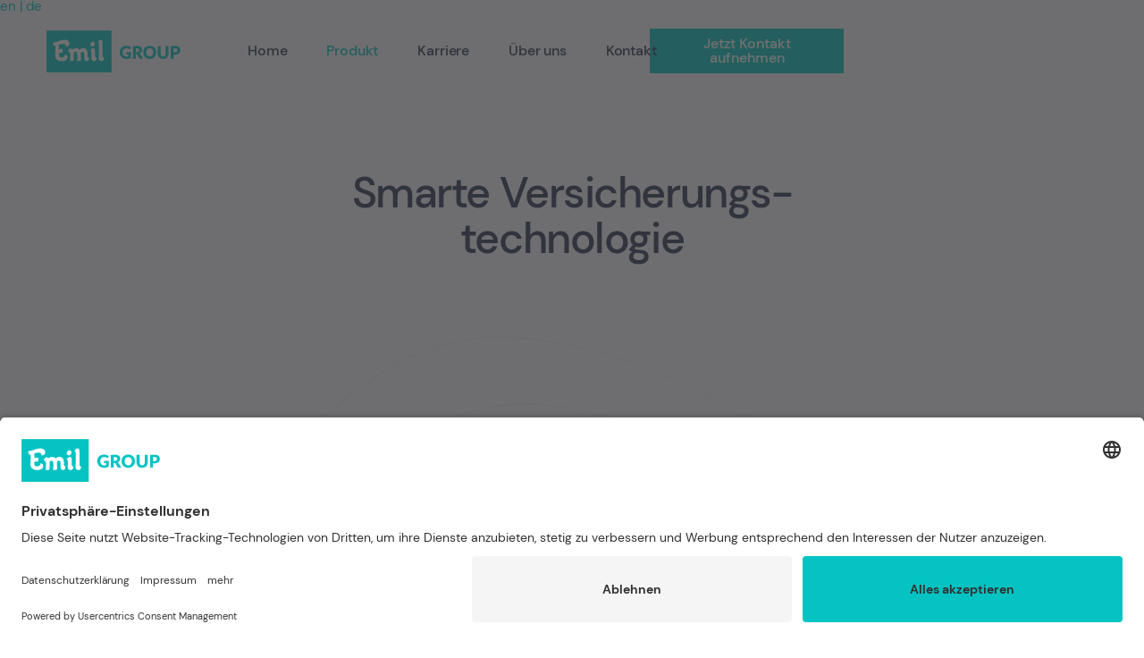

--- FILE ---
content_type: text/html
request_url: https://www.emil.de/produkt
body_size: 10860
content:
<!DOCTYPE html><!-- Last Published: Thu Nov 06 2025 09:00:39 GMT+0000 (Coordinated Universal Time) --><html data-wf-domain="www.emil.de" data-wf-page="652ce6dfb62af154c48ea62d" data-wf-site="5f801bd9152353d350740da6" lang="de"><head><meta charset="utf-8"/><title>EMIL Insurance Suite: Smarte Versicherungstechnologie</title><meta content="Versicherer nutzen die EMIL Insurance Suite, um bestehende Portfolios günstiger zu verwalten und neue Produkte schneller zu starten." name="description"/><meta content="EMIL Insurance Suite: Smarte Versicherungstechnologie" property="og:title"/><meta content="Versicherer nutzen die EMIL Insurance Suite, um bestehende Portfolios günstiger zu verwalten und neue Produkte schneller zu starten." property="og:description"/><meta content="https://cdn.prod.website-files.com/5f801bd9152353d350740da6/5f86b8c5a4afb1823042ab55_1-%20general%20view.svg" property="og:image"/><meta content="EMIL Insurance Suite: Smarte Versicherungstechnologie" property="twitter:title"/><meta content="Versicherer nutzen die EMIL Insurance Suite, um bestehende Portfolios günstiger zu verwalten und neue Produkte schneller zu starten." property="twitter:description"/><meta content="https://cdn.prod.website-files.com/5f801bd9152353d350740da6/5f86b8c5a4afb1823042ab55_1-%20general%20view.svg" property="twitter:image"/><meta property="og:type" content="website"/><meta content="summary_large_image" name="twitter:card"/><meta content="width=device-width, initial-scale=1" name="viewport"/><link href="https://cdn.prod.website-files.com/5f801bd9152353d350740da6/css/emil-group-website-relaunch.webflow.shared.793e86021.css" rel="stylesheet" type="text/css"/><script type="text/javascript">!function(o,c){var n=c.documentElement,t=" w-mod-";n.className+=t+"js",("ontouchstart"in o||o.DocumentTouch&&c instanceof DocumentTouch)&&(n.className+=t+"touch")}(window,document);</script><link href="https://cdn.prod.website-files.com/5f801bd9152353d350740da6/5f86d91383bfcd7b3a2cb368_cropped-emil-icon-32x32.png" rel="shortcut icon" type="image/x-icon"/><link href="https://cdn.prod.website-files.com/5f801bd9152353d350740da6/5f86d96d032d404620de6c9b_cropped-emil-icon-256x256.png" rel="apple-touch-icon"/><!--UseCentrics cookie consent skript-->
<script id="usercentrics-cmp" data-settings-id="AeAZ6YAdH" src="https://app.usercentrics.eu/browser-ui/latest/bundle.js"></script>
<!-- End UseCentrics cookie consent skript -->

<!-- Load Youtube Lite and Fast -->
<script type="module" src="https://cdn.jsdelivr.net/npm/@justinribeiro/lite-youtube@0.6.2/lite-youtube.js" async></script>
<!-- End Load Youtube Lite and Fast -->


<!--Google Analytics with UseCentrics -->
<script type="text/plain" data-usercentrics="Google Analytics" async src="https://www.googletagmanager.com/gtag/js?id=G-W1C2YD0FVW"></script>
<script type="text/plain" data-usercentrics="Google Analytics">
  window.dataLayer = window.dataLayer || [];
  function gtag(){dataLayer.push(arguments);}
  gtag('js', new Date());

  gtag('config', 'G-W1C2YD0FVW', { 'anonymize_ip': true });
</script>

<style>
body{
  -webkit-font-smoothing: antialiased;
  -moz-osx-font-smoothing: grayscale;
}
a {
	overflow-wrap: break-word;
}
</style>
<!-- End of Google Analytics skript -->

<!-- Google Tag Manager with usercentrics -->
<script type="text/plain" data-usercentrics="Google Tag Manager">(function(w,d,s,l,i){w[l]=w[l]||[];w[l].push({'gtm.start':
new Date().getTime(),event:'gtm.js'});var f=d.getElementsByTagName(s)[0],
j=d.createElement(s),dl=l!='dataLayer'?'&l='+l:'';j.async=true;j.src=
'https://www.googletagmanager.com/gtm.js?id='+i+dl;f.parentNode.insertBefore(j,f);
})(window,document,'script','dataLayer','GTM-TFCDDFL');</script>
<!-- End Google Tag Manager -->

<!-- Vimkit Code Snippet -->
<script>!function(){if(!window.vimkit){var m=([].flat&&window.onunhandledrejection!==undefined&&window.IntersectionObserver)?'-modern':'';var s=document.createElement('script');s.type='text/javascript';s.async=!0;var e=document.getElementsByTagName('script')[0];e.parentNode.insertBefore(s,e);s.onload=function(){vimkit.load('cc77698c-39e5-4248-ba8b-285fb8ae99b0', 'https://cdn.vimkit.app/46Juzcyx/lcOKNIQa7');};s.src='https://vimkit.io/static/js/core'+m+'.min.js';}}();</script>
<!-- End Vimkit Code Snippet -->

<!-- Linkedin Code Snippet -->
<script type="text/plain" data-usercentrics="LinkedIn Insight Tag">
_linkedin_partner_id = "2078985";
window._linkedin_data_partner_ids = window._linkedin_data_partner_ids || [];
window._linkedin_data_partner_ids.push(_linkedin_partner_id);
</script><script type="text/javascript">
(function(){var s = document.getElementsByTagName("script")[0];
var b = document.createElement("script");
b.type = "text/javascript";b.async = true;
b.src = "https://snap.licdn.com/li.lms-analytics/insight.min.js";
s.parentNode.insertBefore(b, s);})();
</script>
<noscript>
<img height="1" width="1" style="display:none;" alt="" src="https://px.ads.linkedin.com/collect/?pid=2078985&fmt=gif" />
</noscript>
<!--End Linkedin Code Snippet --><link rel="canonical" href="https://www.emil.de/produkt">
<link rel="alternate" hreflang="de" href="https://www.emil.de/produkt">
<link rel="alternate" hreflang="en" href="https://www.emil.de/en/product"></head><body><div class="w-embed w-iframe"><!-- Google Tag Manager (noscript) -->
<noscript><iframe src="https://www.googletagmanager.com/ns.html?id=GTM-TFCDDFL"
height="0" width="0" style="display:none;visibility:hidden"></iframe></noscript>
<!-- End Google Tag Manager (noscript) --></div><div data-animation="default" class="navbar w-nav" data-easing2="ease" data-easing="ease" data-collapse="medium" data-w-id="971ae4cb-ed03-2716-e326-1d40540e2c45" role="banner" data-duration="400" id="Navbar"><div class="navigation-container"><div class="navigation-left"><a href="/" class="brand w-nav-brand"><img width="150" alt="" src="https://cdn.prod.website-files.com/5f801bd9152353d350740da6/5f84488e52cbbcea02631cbc_emillogo.svg"/></a></div><nav role="navigation" class="nav-menu w-nav-menu"><a href="/" class="nav-link w-nav-link">Home</a><a href="/produkt" aria-current="page" class="nav-link w-nav-link w--current">Produkt</a><a href="/karriere" class="nav-link w-nav-link">Karriere</a><a href="/management" class="nav-link w-nav-link">Über uns</a><a href="/kontakt" class="nav-link w-nav-link">Kontakt</a><a href="/demo-eis" class="nav-link demo w-nav-link">Demo Anfragen</a></nav><div class="navigation-right"><a href="/demo-eis" class="button-cta-shadow button-hidden-on-mobile w-button">Jetzt Kontakt aufnehmen</a><div class="menu-button w-nav-button"><div class="icon-2 w-icon-nav-menu"></div></div></div></div></div><div class="language-menue w-container"><a href="/en/product" class="active-language-link">en</a><a href="#" class="language-link-divider"> | </a><a href="#" class="inactive-language-link">de</a></div><div class="hero"><div class="container"><div class="title-centre"><h1 class="display-heading headingmobil">Smarte Versicherungs-<br/>technologie</h1><div style="opacity:0;-webkit-transform:translate3d(0, 25PX, 0) scale3d(1, 1, 1) rotateX(0) rotateY(0) rotateZ(0) skew(0, 0);-moz-transform:translate3d(0, 25PX, 0) scale3d(1, 1, 1) rotateX(0) rotateY(0) rotateZ(0) skew(0, 0);-ms-transform:translate3d(0, 25PX, 0) scale3d(1, 1, 1) rotateX(0) rotateY(0) rotateZ(0) skew(0, 0);transform:translate3d(0, 25PX, 0) scale3d(1, 1, 1) rotateX(0) rotateY(0) rotateZ(0) skew(0, 0)" class="hero-details">Die EMIL Insurance Suite bietet innovative Module entlang der gesamten Wertschöpfungskette</div></div><div style="opacity:0;-webkit-transform:translate3d(0, 25PX, 0) scale3d(1, 1, 1) rotateX(0) rotateY(0) rotateZ(0) skew(0, 0);-moz-transform:translate3d(0, 25PX, 0) scale3d(1, 1, 1) rotateX(0) rotateY(0) rotateZ(0) skew(0, 0);-ms-transform:translate3d(0, 25PX, 0) scale3d(1, 1, 1) rotateX(0) rotateY(0) rotateZ(0) skew(0, 0);transform:translate3d(0, 25PX, 0) scale3d(1, 1, 1) rotateX(0) rotateY(0) rotateZ(0) skew(0, 0)" class="button-wrapper"><a href="#plattform" class="button-hero w-button">Unsere Module</a></div></div><div class="dashboard-wrapper"><img src="https://cdn.prod.website-files.com/5f801bd9152353d350740da6/5f86ea8a222ba0b7782c16ca_d_Header%20image.png" sizes="100vw" style="opacity:0;-webkit-transform:translate3d(0, 25PX, 0) scale3d(1, 1, 1) rotateX(0) rotateY(0) rotateZ(0) skew(0, 0);-moz-transform:translate3d(0, 25PX, 0) scale3d(1, 1, 1) rotateX(0) rotateY(0) rotateZ(0) skew(0, 0);-ms-transform:translate3d(0, 25PX, 0) scale3d(1, 1, 1) rotateX(0) rotateY(0) rotateZ(0) skew(0, 0);transform:translate3d(0, 25PX, 0) scale3d(1, 1, 1) rotateX(0) rotateY(0) rotateZ(0) skew(0, 0)" width="1827" alt="EMIL Insurance Suite Policy View" srcset="https://cdn.prod.website-files.com/5f801bd9152353d350740da6/5f86ea8a222ba0b7782c16ca_d_Header%20image-p-500.png 500w, https://cdn.prod.website-files.com/5f801bd9152353d350740da6/5f86ea8a222ba0b7782c16ca_d_Header%20image-p-800.png 800w, https://cdn.prod.website-files.com/5f801bd9152353d350740da6/5f86ea8a222ba0b7782c16ca_d_Header%20image-p-1080.png 1080w, https://cdn.prod.website-files.com/5f801bd9152353d350740da6/5f86ea8a222ba0b7782c16ca_d_Header%20image-p-1600.png 1600w, https://cdn.prod.website-files.com/5f801bd9152353d350740da6/5f86ea8a222ba0b7782c16ca_d_Header%20image-p-2000.png 2000w, https://cdn.prod.website-files.com/5f801bd9152353d350740da6/5f86ea8a222ba0b7782c16ca_d_Header%20image.png 3654w" class="dashboard"/></div></div><div id="plattform-navi" class="logo-section logoschritte"><div class="container tabtab"><div style="opacity:0" class="w-layout-grid logo-grid"><div id="w-node-_0fdbec46-8924-34f9-e6b3-d0b658bf46f0-c48ea62d" class="logo-block tablogoblock"><a href="#" class="btn_tab w-button">Angebot &amp; Antrag</a></div><div class="logo-block tablogoblock"><a href="#" class="btn_tab w-button">Policen</a></div><div class="logo-block tablogoblock"><a href="#" class="btn_tab w-button">Schaden</a></div><div class="logo-block tablogoblock"><a href="#" class="btn_tab w-button">Risk &amp; Reporting</a></div><div id="w-node-b80ff48c-5c8e-5ea3-3178-d401e73f0ea5-c48ea62d" class="logo-block tablogoblock"><a href="#" class="btn_tab w-button">Service</a></div></div></div></div><div id="plattform" class="content-section"><div class="container"><div class="bg-container"><div class="w-layout-grid content-grid-01"><div id="w-node-_04f19642-253c-981c-1663-113117ec16f0-c48ea62d" class="content-image-wrapper"><img src="https://cdn.prod.website-files.com/5f801bd9152353d350740da6/65ba222b2a0878a1827c1e31_1-%20general%20view%20V2.svg" alt="EMIL Insurance Suite: Module" class="content-image"/></div><div id="w-node-_326b2afe-86d4-9f23-8971-92d9639f90c9-c48ea62d" class="content-text-wrapper tabsplattform"><h1 class="content-h1 mobilkleiner mobilunsichtbar">Modulare Plattformtechnologie</h1><h1 class="content-h1 mobilkleiner nichthorizontal">Modulare Plattform-technologie</h1><h1 class="content-h1 mobilkleiner nurhorizontal">Modulare Plattformtechnologie</h1><p class="paragraph">Die EMIL Insurance Suite deckt die gesamte Wertschöpfungskette des Versicherungswesens ab und ermöglicht die automatisierte End-to-End-Verarbeitung sämtlicher Geschäftsprozesse.</p></div></div><div class="w-layout-grid content-grid-01"><div id="w-node-a6d29502-e1cb-f7f0-a107-911c67dddb24-c48ea62d" class="content-image-wrapper"><img src="https://cdn.prod.website-files.com/5f801bd9152353d350740da6/65ba222bd06a4cc929d8a7e7_2-%20Angebot%2C%20Antrag%2C%20Underwriting.svg" alt="Module Angebot und Antrag" class="content-image"/></div><div id="w-node-a6d29502-e1cb-f7f0-a107-911c67dddb26-c48ea62d" class="content-text-wrapper"><h1 class="content-h1 mobilkleiner">Angebot, Antrag &amp; Policierung</h1><h1 class="content-h1 mobilkleiner nichthorizontal">Angebot, Antrag &amp; Policierung </h1><p class="paragraph">Vereinfachen Sie Ihren Vertrieb und beschleunigen Sie die Zeit bis zum Go-To-Market. Der gesamte TAA- und Underwriting-Prozess ist individualisierbar und dynamische Antragsstrecken können direkt über die Oberfläche konfiguriert werden.</p></div></div><div class="w-layout-grid content-grid-01"><div id="w-node-_000e7c3f-c17c-3f91-e666-22bb4b22f0be-c48ea62d" class="content-image-wrapper"><img src="https://cdn.prod.website-files.com/5f801bd9152353d350740da6/65ba222c86c3a1a39094de6c_3-%20Product%20Engine%2C%20Policy%20%26%20Claims.svg" alt="Module Policenverwaltung" class="content-image"/></div><div id="w-node-_000e7c3f-c17c-3f91-e666-22bb4b22f0c0-c48ea62d" class="content-text-wrapper"><h1 class="content-h1 mobilkleiner nichthorizontal">Product Engine, Policy &amp; Claims</h1><h1 class="content-h1 mobilkleiner nurhorizontal">Policenverwaltung: Unsere Module</h1><h1 class="content-h1 mobilunsichtbar">Product Engine, Policy &amp; Claims</h1><p class="paragraph">Konfigurieren Sie flexibel und einfach Produkte, Preise und Prozesse und behalten Sie den Überblick über Verträge und Policen. Auch die Konfiguration sämtlicher Schadenprozesse inklusive First Notice of Loss (FNOL), Deckungsprüfung, Reservebildung, Dienstleistermanagement etc. ist möglich.</p></div></div><div class="w-layout-grid content-grid-01"><div id="w-node-_0857a64e-08f6-6e61-7f8f-541509894073-c48ea62d" class="content-image-wrapper"><img src="https://cdn.prod.website-files.com/5f801bd9152353d350740da6/65ba222bd82893bbfbab7a93_4-%20Kunden%20%26%20Partner-management.svg" alt="Module Schadenmanagement" class="content-image"/></div><div id="w-node-_0857a64e-08f6-6e61-7f8f-541509894075-c48ea62d" class="content-text-wrapper"><h1 class="content-h1 mobilunsichtbar">Kunden- &amp; Partner-Management</h1><h1 class="content-h1 mobilkleiner nurhorizontal">Schadensmanagement: Unsere Module</h1><h1 class="content-h1 mobilkleiner nichthorizontal">Kunden- &amp; Partner-Management</h1><p class="paragraph">Alle Kunden und Partner können umfassend verwaltet werden. Vertriebshierarchien und Provisionsabrechnungen sind individuell konfigurierbar. Für Außendienstpartner stehen eigene Oberflächen und Ansichten zur Verfügung.</p></div></div><div class="w-layout-grid content-grid-01"><div id="w-node-_9337526e-0473-52d2-07a4-b6b5bda60e5d-c48ea62d" class="content-image-wrapper"><img src="https://cdn.prod.website-files.com/5f801bd9152353d350740da6/65ba222b98faa1cb92d35f07_5-%20Reporting%2C%20Analytics%20%26%20BI.svg" alt="Module Risikomanagement und Reproting" class="content-image"/></div><div id="w-node-_9337526e-0473-52d2-07a4-b6b5bda60e5f-c48ea62d" class="content-text-wrapper"><h1 class="content-h1 mobilkleiner">Reporting, Analytics &amp; BI</h1><h1 class="content-h1 mobilkleiner nichthorizontal">Reporting, Analytics &amp; BI</h1><p class="paragraph">Nutzen Sie das leistungsstarke Business Intelligence-Tool und erhalten Sie aussagekräftige Statistiken, Berichte sowie Live-Reporting und KPIs auf übersichtlichen Dashboards.</p></div></div><div class="w-layout-grid content-grid-01"><div id="w-node-b2b0539c-80a0-6f95-93bf-4f34eceafd12-c48ea62d" class="content-image-wrapper"><img src="https://cdn.prod.website-files.com/5f801bd9152353d350740da6/65ba222cf1ca6f42f47642de_6-%20Services%20und%20mehr.svg" alt="Module Service" class="content-image"/></div><div id="w-node-b2b0539c-80a0-6f95-93bf-4f34eceafd14-c48ea62d" class="content-text-wrapper"><h1 class="content-h1 mobilkleiner">Services und mehr</h1><h1 class="content-h1 mobilkleiner nichthorizontal">Services und mehr</h1><p class="paragraph">Mehr als nur Versicherung: Erhalten Sie eine Anwendungslandschaft, welche über die Versicherungsfachlichkeit hinausgeht. Beziehen Sie Services und Umsysteme mühelos über unseren komponentenbasierten Plug &amp; Play-Marktplatz, profitieren Sie von flexibler Konfiguration und einer einfachen Erstellung und Verwaltung von Dokumenten.</p></div></div></div></div></div><div class="content-section nocode"><div class="container"><div class="bg-container"><div class="w-layout-grid content-grid-01"><div id="w-node-_99a8aea8-72be-bf80-2b4e-c0ecda1798ee-c48ea62d" class="content-image-wrapper"><img src="https://cdn.prod.website-files.com/5f801bd9152353d350740da6/5f8ef7c50a7fac047cdaf048_Illu-4-version2.svg" alt="Die EMIL Insurance Suite funktioniert vollständig No-Code ohne Coding" class="content-image"/></div><div id="w-node-_99a8aea8-72be-bf80-2b4e-c0ecda1798f0-c48ea62d" class="content-text-wrapper"><h1 class="content-h1">Vollumfängliche Software, ganz ohne Coding.</h1><p class="paragraph">Die EMIL Insurance Suite funktioniert Stand-Alone: Die Technologie-Plattform und die individuellen Versicherungsprodukte können ohne jegliche Programmierkenntnisse, direkt durch den Fachbereich betrieben, gemanagt und angepasst werden.</p></div></div><div class="bg-element bg-content"></div></div></div></div><div class="content-section"><div class="container"><div class="w-layout-grid content-grid-02"><div id="w-node-a199c005-4ce9-fd2d-e627-ff7a68c38cdd-c48ea62d" class="content-text-wrapper"><h1 class="content-h1">Das EMIL Premium Benchmarking</h1><p class="paragraph">Das browserbasierte Tarif-Benchmarking Modul funktioniert Stand-Alone und ermöglicht eine smarte Tarifoptimierung mittels aktueller Marktdaten.</p></div><div class="content-image-wrapper"><img src="https://cdn.prod.website-files.com/5f801bd9152353d350740da6/5ff2ecbf4ac6788054667bf7_Premium-B-step1.svg" alt="Das Emil Premium Benchmarking Wettbewerbsvergleich" class="content-image premium-benchmarking"/><div class="bg-element bg-yellow"></div></div></div></div></div><div id="feature-details" data-w-id="1dfa3e0d-df3f-62f2-7a25-519688a1a6ff" class="content-section whyemil"><div class="container"><div class="bg-container bg-top"><div class="value-title-wrapper"><h2>Warum EMIL?</h2><p class="paragraph whyemil">Die einfach zu integrierende EMIL Insurance Suite ermöglicht einen günstigen Betrieb sowie hohe Geschwindigkeit und Flexibilität in Konfiguration und Anpassung.</p></div><div class="w-layout-grid features-grid whyemil-product"><div id="w-node-_1dfa3e0d-df3f-62f2-7a25-519688a1a706-c48ea62d" class="feature-card whyemilfeaturecard"><img src="https://cdn.prod.website-files.com/5f801bd9152353d350740da6/5f86d76b42ebdd6367d2fb36_Easy.svg" alt="" class="value-icon"/><p class="paragraph-large paragraph-bold">Einfache Integration</p><p class="paragraph-4">Stand-Alone Funktionalität bei gleichzeitig hoher Integrierbarkeit und moderner Schnittstellen (z. B. REST, SDK).</p></div><div class="feature-card whyemilfeaturecard"><img src="https://cdn.prod.website-files.com/5f801bd9152353d350740da6/5f86d7774cb4932a38607b8b_Flexible.svg" alt="" class="value-icon"/><p class="paragraph-large paragraph-bold">Cloud-native IT</p><p>Moderne Cloud-native Technologie stellt eine hohe Skalierbarkeit, Agilität und Verfügbarkeit der Software sicher. </p></div><div class="feature-card whyemilfeaturecard"><img src="https://cdn.prod.website-files.com/5f801bd9152353d350740da6/5f86d78a51414866d13801e6_Relevant.svg" alt="" class="value-icon"/><p class="paragraph-large paragraph-bold">Hohe Flexibilität</p><p>Modulare Software und die No-Code/Low-Code-Funktionen sichern Unabhängigkeit von IT-Ressourcen und bieten einen hohen Grad an Individualisierung.</p></div><div class="feature-card whyemilfeaturecard"><img src="https://cdn.prod.website-files.com/5f801bd9152353d350740da6/5f86d781375c37cfbc701629_Cheap.svg" alt="" class="value-icon"/><p class="paragraph-large paragraph-bold">Günstiger SaaS-Betrieb</p><p class="mobilsichtbar">True Software as a Service inkl. aller Lizenzgebühren und Projektkosten ermöglicht geringe Total Cost of Ownership.</p><p class="mobilunsichtbar">True Software as a Service inkl. aller Lizenzgebühren und Projektkosten ermöglicht geringe Total Cost of Ownership.</p></div></div><div class="bg-element bg-feature"></div></div></div></div><div class="content-section fasterlaunch"><div class="container"><div class="bg-container"><div class="w-layout-grid content-grid-01"><div id="w-node-a771a5a1-160a-0ff7-7a95-8b24cff06934-c48ea62d" class="content-image-wrapper"><img src="https://cdn.prod.website-files.com/5f801bd9152353d350740da6/5f86f85cca3bcc4aaf3e12ec_Illu_1.svg" alt="Neue Produkte schnell Launchen mit Versicherungssoftware" class="content-image newprod"/></div><div id="w-node-a771a5a1-160a-0ff7-7a95-8b24cff06936-c48ea62d" class="content-text-wrapper"><h1 class="content-h1">Schnelle Markteinführung neuer Produkte oder Migration.</h1><h1 class="content-h1 mobilkleiner nichthorizontal">Schnelle Markteinführung neuer Produkte oder Migration.</h1><p class="paragraph">Die schnelle Umsetzung neuer Geschäftsideen, Sparten und Produkte oder die Ablösung der bestehenden Anwendungslandschaft: Die EMIL Insurance Suite dient Ihnen als digitales Schnellboot sowie bei Migrationen als neues Kernsystem.</p><a href="#success-stories" class="link-arrow w-inline-block"><div class="arrow-text">Success Stories</div><img src="https://cdn.prod.website-files.com/5f801bd9152353d350740da6/5f8701fdbace9bfa932054d9_Arrow.svg" width="17" height="14" alt="Pfeil" class="arrow"/></a></div></div><div class="bg-element bg-content"></div></div></div></div><div class="content-section"><div class="container"><div class="w-layout-grid content-grid-02"><div id="w-node-_96f4baf2-5ba8-63c0-7b43-eba4f7e1ae2e-c48ea62d" class="content-text-wrapper"><h1 class="content-h1">Existierende Produkte<br/>günstiger verwalten.</h1><p class="paragraph">Einfache Migration, Reduktion der Verwaltungskosten, Bestandsoptimierung &amp; Co: Die EMIL Insurance Suite ermöglicht einen effizienteren Betrieb beispielsweise von Randportfolios, deren Abbildung im Kernsystem zu aufwändig oder kostspielig wären.</p><a href="#success-stories" class="link-arrow w-inline-block"><div class="arrow-text">Success Stories</div><img src="https://cdn.prod.website-files.com/5f801bd9152353d350740da6/5f8701fdbace9bfa932054d9_Arrow.svg" width="17" height="14" alt="Pfeil" class="arrow"/></a></div><div class="content-image-wrapper"><img src="https://cdn.prod.website-files.com/5f801bd9152353d350740da6/5f8825632bec3960c4bee5ff_Illu-3.svg" alt="Legacy Systeme ersetzen und Kosten sparen" class="content-image analytics"/><div class="bg-element bg-yellow"></div></div></div></div></div><div class="content-section"><div class="container"><div class="bg-container architektur"><div class="w-layout-grid content-grid-01"><div id="w-node-_59d6017d-84ef-2be6-2420-8ce4fd2cb3cc-c48ea62d" class="content-image-wrapper"><img src="https://cdn.prod.website-files.com/5f801bd9152353d350740da6/5f8712eb2ee9cfd1b184aaf4_Illu-2cloud.svg" alt="" class="content-image"/></div><div id="w-node-_59d6017d-84ef-2be6-2420-8ce4fd2cb3ce-c48ea62d" class="content-text-wrapper"><h1 class="content-h1">Skalierbare und moderne<br/>Cloud-Architektur.</h1><h1 class="content-h1 mobilkleiner nichthorizontal">Skalierbare und moderne Cloud-Architektur.</h1><p class="paragraph">Die Cloud-native EMIL-Technologie wurde über einen Zeitraum von mehreren Jahren entwickelt und optimiert. Sie basiert auf einer modernen Service-orientierten Architektur für hohe Flexibilität und Skalierbarkeit.</p></div></div><div class="bg-element bg-content"></div></div></div></div><div id="success-stories" data-w-id="fc407b9d-9ee3-f8c0-a306-f6de34e04ebb" class="content-section layout-text-photo success-stories"><div class="container"><div class="bg-container successstories"><div class="w-layout-grid testimonial-grid-success"><div id="w-node-_7811752a-ada7-fa1b-9dc8-0017eb4b3013-c48ea62d" class="testimonial-title"><h1 class="content-h1">Success<br/>Stories</h1></div><div id="w-node-_6e344c21-abf3-6eba-7bba-c10fb3ce5c4c-c48ea62d" data-w-id="6e344c21-abf3-6eba-7bba-c10fb3ce5c4c" style="-webkit-transform:translate3d(0, -25PX, 0) scale3d(1, 1, 1) rotateX(0) rotateY(0) rotateZ(0) skew(0, 0);-moz-transform:translate3d(0, -25PX, 0) scale3d(1, 1, 1) rotateX(0) rotateY(0) rotateZ(0) skew(0, 0);-ms-transform:translate3d(0, -25PX, 0) scale3d(1, 1, 1) rotateX(0) rotateY(0) rotateZ(0) skew(0, 0);transform:translate3d(0, -25PX, 0) scale3d(1, 1, 1) rotateX(0) rotateY(0) rotateZ(0) skew(0, 0);opacity:0" class="testimonial-card"><h4 class="successheading">Neuartiges Tarifkonzept im Kfz-Bereich</h4><p>In Kooperation mit EMIL hat die Gothaer Allgemeine Versicherung AG Deutschlands erste Pay-Per-Mile Versicherung auf den Markt gebracht. Außerhalb der vorhandenen Legacy Strukturen ermöglichte die EMIL<br/>Insurance Suite einen schnelleren Produktstart und die Steuerung des gesamten Versicherungsbetriebes (inkl. Bestandsverwaltung, Fahrzeugzulassung, VWB, Beitragswesen, etc.)</p><div class="author-wrap success"><div class="author-image-wrap succcess hiddenmobile"><img src="https://cdn.prod.website-files.com/5f801bd9152353d350740da6/5f8417bea3dd5f141a5cadb0_Gothaer.svg" width="100" alt="Logo der Gothaer Versicherung" class="author-image"/></div><div class="author-name-wrap"><div class="author-name mobilecentered">Gothaer Allgemeine Versicherung</div></div></div></div><div id="w-node-_9c5a4de6-1ce3-8812-4956-307109454657-c48ea62d" class="testimonial-card"><h4 class="successheading">Pilot an der Schnittstelle Kfz und Connected Car</h4><p class="mobilunsichtbar">Durch EMIL konnte das erste Try-before-you-buy Telematikprodukt im deutschen Markt innerhalb von nur vier Wochen gestartet werden. Versicherungsnehmer erhalten hier basierend auf dem Fahrverhalten Rabatte für die Kfz-Versicherung - noch bevor der Antrag gestellt wird.</p><p class="mobilsichtbar">Durch EMIL konnte das Telekommunikations-unternehmen Vodafone innerhalb von nur vier Wochen mit einem innovativen Pay-How-You Drive Mobilitäts-produkt in den deutschen Kfz-Versicherungsmarkt einsteigen.</p><div class="author-wrap success"><div class="author-image-wrap succcess hiddenmobile"><img src="https://cdn.prod.website-files.com/5f801bd9152353d350740da6/5f84229477a2801f1ed66537_Vodafone_icon.svg" width="60" alt="" class="author-image vodafone"/></div><div class="author-name-wrap"><div class="author-name mobilecentered">Vodafone</div></div></div></div></div><div class="bg-element bg-customer"></div></div></div></div><div data-w-id="9594fc8e-1214-6749-3fb5-022b637e8d53" class="content-section standards"><div class="container"><div class="bg-container bg-top"><div class="value-title-wrapper"><h2>Erfüllung höchster Standards</h2></div><div class="w-layout-grid features-grid"><div class="feature-card"><img src="https://cdn.prod.website-files.com/5f801bd9152353d350740da6/5f8810179fc4a60a2535afc0_Compliance.svg" alt="" class="value-icon"/><p class="paragraph-large paragraph-bold">Betrieb und Compliance</p><p>Erfüllung der BaFin Anforderungen für Cloud-Service Anbieter und<br/>regelmäßige Prüfung auf BaFin- und GoBD-Konformität.</p></div><div class="feature-card"><img src="https://cdn.prod.website-files.com/5f801bd9152353d350740da6/5f88102034423b1170d93e31_security.svg" alt="" class="value-icon"/><p class="paragraph-large paragraph-bold">Datenschutz und -sicherheit</p><p class="paragraph-6 mobilunsichtbar">Höchste Kriterien an Datenschutz- und Datensicherheit (u. a. basierend auf der DSGVO) wurden in diversen Audits bestätigt.</p><p class="paragraph-6 mobilsichtbar">Höchste Kriterien an Datenschutz- und Datensicherheit (u. a. basierend auf der DSGVO) wurden in diversen Audits bestätigt.</p></div><div class="feature-card"><img src="https://cdn.prod.website-files.com/5f801bd9152353d350740da6/5f88102ab78d9356aa997e4b_Operation.svg" alt="" class="value-icon"/><p class="paragraph-large paragraph-bold">Continuous Operation</p><p>Unter anderem ein umfassendes Monitoringsystem sowie verschlüsselte Backups stellen den störungsfreien Softwarebetrieb sicher - und zwar 24/7.</p></div></div><div class="bg-element bg-feature"></div></div></div></div><div class="cta-section"><div class="container"><div class="cta-banner"><div class="cta-container"><h2 id="w-node-af272188-7fbe-cec7-2352-f0d2b7304659-b7304654" class="cta-h2"><span class="text-span">Kontaktieren Sie uns.<br/></span></h2><h2 id="w-node-d3b5e39c-770c-4e96-e7bf-4b8f9c01e334-b7304654" class="cta-h2 up notablet"><span class="text-span">‍‍</span>Wir nehmen uns Zeit für Ihre Fragen<br/>und stellen Ihnen die EMIL Insurance Suite vor.</h2><h2 id="w-node-_5cb4a114-a257-0f0f-385d-f77852a2b8a4-b7304654" class="cta-h2 up justtablet"><span class="text-span">‍‍</span>Wir nehmen uns Zeit für Ihre Fragen und zeigen Ihnen gerne eine Produktdemo.</h2><div class="contact"><div class="form-block-2 w-form"><h1 class="dm">Direktnachricht</h1><p class="dmsubtitle">In der Regel Antwort innerhalb eines Werktages</p><form id="email-form-2" name="email-form-2" data-name="Email Form 2" method="get" class="contact-container" data-wf-page-id="652ce6dfb62af154c48ea62d" data-wf-element-id="2d992cca-5ab9-977c-11ea-cb7b3985e8da"><div class="w-layout-grid contact-form-grid"><div id="w-node-_2d992cca-5ab9-977c-11ea-cb7b3985e8dc-b7304654" class="form-wrap"><input class="text-field w-input" maxlength="256" name="Vorname" data-name="Vorname" placeholder="Ihr Vorname" type="text" id="Vorname" required=""/></div><div id="w-node-_2d992cca-5ab9-977c-11ea-cb7b3985e8de-b7304654" class="form-wrap"><input class="text-field w-input" maxlength="256" name="Nachname" data-name="Nachname" placeholder="Ihr Nachname" type="text" id="Nachname" required=""/></div><div id="w-node-_2d992cca-5ab9-977c-11ea-cb7b3985e8e0-b7304654" class="form-wrap"><input class="text-field w-input" maxlength="256" name="Email" data-name="Email" placeholder="Ihre E-Mail Adresse" type="text" id="Email" required=""/></div><div id="w-node-_2d992cca-5ab9-977c-11ea-cb7b3985e8e2-b7304654" class="form-wrap"><input class="text-field w-input" maxlength="256" name="Aufgabe" data-name="Aufgabe" placeholder="Ihre Tätigkeit/Firma" type="text" id="Aufgabe" required=""/></div><div id="w-node-_2d992cca-5ab9-977c-11ea-cb7b3985e8e4-b7304654" class="form-wrap"><textarea placeholder="Ihre Nachricht" maxlength="5000" id="Nachricht" name="Nachricht" required="" data-name="Nachricht" class="text-field-large w-input"></textarea></div><div id="w-node-_2d992cca-5ab9-977c-11ea-cb7b3985e8e6-b7304654" class="button-form-wrapper"><div> </div></div><div id="w-node-_2d992cca-5ab9-977c-11ea-cb7b3985e8e9-b7304654" class="button-form-wrapper"><input type="submit" data-wait="Bitte warten..." class="submit-button button-cta-shadow w-button" value="Absenden"/></div></div></form><div class="w-form-done"><div>Herzlichen Dank für Ihre Nachricht!</div></div><div class="w-form-fail"><div>Etwas ist beim Absenden des Formulars fehlgeschlagen.</div></div></div></div><h2 id="w-node-_575203fd-92ad-3b07-c28d-c5f8e7ca69d6-b7304654" class="cta-h2 up notablet subnote"><span class="text-span">‍</span>Oder rufen Sie uns gerne unter +49 30 83795324 an.</h2></div></div></div><div class="fixed-background"></div></div><div class="footer"><div class="container"><div class="w-layout-grid footer-grid"><div id="w-node-_37326b38-90bc-8311-0dec-7dc5b5ee9d91-b8f5df7e" class="footer-column"><a href="/" class="footer-logo-link w-inline-block"><img src="https://cdn.prod.website-files.com/5f801bd9152353d350740da6/5f84488e52cbbcea02631cbc_emillogo.svg" width="300" alt="" class="footer-logo"/></a></div><div id="w-node-addabdca-e13b-a6ec-1613-b337b8f5df82-b8f5df7e" class="footer-column"><div class="title-grey">Seiten</div><a href="/" class="footer-link">Home</a><a href="/produkt" aria-current="page" class="footer-link w--current">Produkt</a><a href="/management" class="footer-link">Über uns</a><a href="/karriere" class="footer-link mobile">Karriere</a></div><div id="w-node-addabdca-e13b-a6ec-1613-b337b8f5df8d-b8f5df7e" class="footer-column"><div class="title-grey">Adresse</div><div class="footer-text lessspace">Ackerstraße 29<br/>10115 Berlin</div></div><div id="w-node-addabdca-e13b-a6ec-1613-b337b8f5df98-b8f5df7e" class="footer-column"><div class="title-grey">Karriere</div><div class="footer-text lessspace">Interessiert bei uns mitzuwirken?</div><a href="mailto:jobs@emil.de" target="_blank" class="footer-link lessspace">jobs@emil.de</a></div><div id="w-node-d7c9ad97-c37e-558a-3160-5114491b60e4-b8f5df7e" class="footer-column-empty"><div class="title-grey"> </div></div><div id="w-node-_3d40fa97-3b5d-73ae-212c-1eaecd5af65e-b8f5df7e" class="footer-column desktop"><div class="title-grey"> </div><a href="/karriere" class="footer-link desktop">Karriere</a><a href="/kontakt" class="footer-link desktop">Kontakt</a></div><div id="w-node-b0f7aa78-71e0-732e-9e73-4d7b2791a581-b8f5df7e" class="footer-column"><div class="title-grey">Telefon</div><div class="footer-text lessspace phone">+49 30 83795324</div></div><div id="w-node-_39298f77-810b-a53a-a205-85e7a061f4cf-b8f5df7e" class="footer-column"><div class="title-grey">E-Mail</div><a href="mailto:kontakt@emil.de" target="_blank" class="footer-link lessspace">kontakt@emil.de</a></div><div id="w-node-_5c8137b6-8f5a-3b8f-7969-e0d7535b4165-b8f5df7e" class="footer-column footer-column-empty"><div class="title-grey"> </div></div><div id="w-node-_58d4ce04-0f46-3193-e8b5-bddea71d9a84-b8f5df7e" class="footer-column hidden"><div class="title-grey hidden"> </div></div><div id="w-node-_1a869e31-956d-d1c3-8b13-6baaffa8c829-b8f5df7e" class="footer-column footer-column-empty"><div class="title-grey"> </div></div><div id="w-node-_0cacf35d-c620-d255-12d3-b9461fe56fc9-b8f5df7e" class="footer-column social"><div class="legal-links social"><a href="https://www.linkedin.com/company/emil-de/" target="_blank" class="social-link w-inline-block"><img src="https://cdn.prod.website-files.com/5f801bd9152353d350740da6/5f85a140678293068ca637c4_linked%20in%20footer.svg" alt=""/></a><a href="https://www.youtube.com/@EMILGroupGmbH" target="_blank" class="social-link w-inline-block"><img src="https://cdn.prod.website-files.com/5f801bd9152353d350740da6/65420b1e0481533c1429cf95_YouTube_icon.png" width="25" alt="" height="Auto"/></a></div></div></div><div class="legal-block"><div class="legal-text">© 2023 EMIL Group GmbH. All rights reserved.<a href="http://webflow.com/" target="_blank"></a></div><div class="legal-links impressum"><a href="/impressum" class="legal-text">Impressum</a><div class="legal-text spacing"> - </div><a href="/agb" class="legal-text">AGB</a><div class="legal-text spacing"> - </div><a href="/datenschutz" class="legal-text">Datenschutz</a><div class="legal-text spacing"> - </div><div class="w-embed"><a href="#" onClick="UC_UI.showSecondLayer();" class="legal-text">Datenschutzeinstellungen</a></div></div></div></div><div class="w-embed w-script"><script defer="true">
    (function(w,d,s,l,i){
        var g=w[l] ? '&s='+w[l]:'', f=d.getElementsByTagName(s)[0], j=d.createElement(s);
        j.async=true,j.src='https://dmndfrcstng.com/stm.js?id='+i+g;
        j.referrerPolicy='no-referrer-when-downgrade';
        f.parentNode.insertBefore(j,f);
    })(window,document,'script','name','g3d9T5M9o9U7')
</script></div></div><a href="#Navbar" data-w-id="e1be651e-a752-affb-1e61-03cdaa468130" class="return-top w-inline-block"><img src="https://cdn.prod.website-files.com/5e44a3bcf37b47dfddc9a1d7/5e44f5da6e788abb7acd80d4_Chevron.svg" alt="" class="arrow-up"/></a><div></div><script src="https://d3e54v103j8qbb.cloudfront.net/js/jquery-3.5.1.min.dc5e7f18c8.js?site=5f801bd9152353d350740da6" type="text/javascript" integrity="sha256-9/aliU8dGd2tb6OSsuzixeV4y/faTqgFtohetphbbj0=" crossorigin="anonymous"></script><script src="https://cdn.prod.website-files.com/5f801bd9152353d350740da6/js/webflow.schunk.36b8fb49256177c8.js" type="text/javascript"></script><script src="https://cdn.prod.website-files.com/5f801bd9152353d350740da6/js/webflow.schunk.8d6af4fa23c06d32.js" type="text/javascript"></script><script src="https://cdn.prod.website-files.com/5f801bd9152353d350740da6/js/webflow.c45bc70d.45f45ae83b5c3c1b.js" type="text/javascript"></script><!-- Start of HubSpot Embed Code -->
<script type="text/plain" data-usercentrics="HubSpot" id="hs-script-loader" async defer src="//js.hs-scripts.com/6798982.js"></script>
<!-- End of HubSpot Embed Code --></body></html>

--- FILE ---
content_type: text/css
request_url: https://cdn.prod.website-files.com/5f801bd9152353d350740da6/css/emil-group-website-relaunch.webflow.shared.793e86021.css
body_size: 34186
content:
html {
  -webkit-text-size-adjust: 100%;
  -ms-text-size-adjust: 100%;
  font-family: sans-serif;
}

body {
  margin: 0;
}

article, aside, details, figcaption, figure, footer, header, hgroup, main, menu, nav, section, summary {
  display: block;
}

audio, canvas, progress, video {
  vertical-align: baseline;
  display: inline-block;
}

audio:not([controls]) {
  height: 0;
  display: none;
}

[hidden], template {
  display: none;
}

a {
  background-color: #0000;
}

a:active, a:hover {
  outline: 0;
}

abbr[title] {
  border-bottom: 1px dotted;
}

b, strong {
  font-weight: bold;
}

dfn {
  font-style: italic;
}

h1 {
  margin: .67em 0;
  font-size: 2em;
}

mark {
  color: #000;
  background: #ff0;
}

small {
  font-size: 80%;
}

sub, sup {
  vertical-align: baseline;
  font-size: 75%;
  line-height: 0;
  position: relative;
}

sup {
  top: -.5em;
}

sub {
  bottom: -.25em;
}

img {
  border: 0;
}

svg:not(:root) {
  overflow: hidden;
}

hr {
  box-sizing: content-box;
  height: 0;
}

pre {
  overflow: auto;
}

code, kbd, pre, samp {
  font-family: monospace;
  font-size: 1em;
}

button, input, optgroup, select, textarea {
  color: inherit;
  font: inherit;
  margin: 0;
}

button {
  overflow: visible;
}

button, select {
  text-transform: none;
}

button, html input[type="button"], input[type="reset"] {
  -webkit-appearance: button;
  cursor: pointer;
}

button[disabled], html input[disabled] {
  cursor: default;
}

button::-moz-focus-inner, input::-moz-focus-inner {
  border: 0;
  padding: 0;
}

input {
  line-height: normal;
}

input[type="checkbox"], input[type="radio"] {
  box-sizing: border-box;
  padding: 0;
}

input[type="number"]::-webkit-inner-spin-button, input[type="number"]::-webkit-outer-spin-button {
  height: auto;
}

input[type="search"] {
  -webkit-appearance: none;
}

input[type="search"]::-webkit-search-cancel-button, input[type="search"]::-webkit-search-decoration {
  -webkit-appearance: none;
}

legend {
  border: 0;
  padding: 0;
}

textarea {
  overflow: auto;
}

optgroup {
  font-weight: bold;
}

table {
  border-collapse: collapse;
  border-spacing: 0;
}

td, th {
  padding: 0;
}

@font-face {
  font-family: webflow-icons;
  src: url("[data-uri]") format("truetype");
  font-weight: normal;
  font-style: normal;
}

[class^="w-icon-"], [class*=" w-icon-"] {
  speak: none;
  font-variant: normal;
  text-transform: none;
  -webkit-font-smoothing: antialiased;
  -moz-osx-font-smoothing: grayscale;
  font-style: normal;
  font-weight: normal;
  line-height: 1;
  font-family: webflow-icons !important;
}

.w-icon-slider-right:before {
  content: "";
}

.w-icon-slider-left:before {
  content: "";
}

.w-icon-nav-menu:before {
  content: "";
}

.w-icon-arrow-down:before, .w-icon-dropdown-toggle:before {
  content: "";
}

.w-icon-file-upload-remove:before {
  content: "";
}

.w-icon-file-upload-icon:before {
  content: "";
}

* {
  box-sizing: border-box;
}

html {
  height: 100%;
}

body {
  color: #333;
  background-color: #fff;
  min-height: 100%;
  margin: 0;
  font-family: Arial, sans-serif;
  font-size: 14px;
  line-height: 20px;
}

img {
  vertical-align: middle;
  max-width: 100%;
  display: inline-block;
}

html.w-mod-touch * {
  background-attachment: scroll !important;
}

.w-block {
  display: block;
}

.w-inline-block {
  max-width: 100%;
  display: inline-block;
}

.w-clearfix:before, .w-clearfix:after {
  content: " ";
  grid-area: 1 / 1 / 2 / 2;
  display: table;
}

.w-clearfix:after {
  clear: both;
}

.w-hidden {
  display: none;
}

.w-button {
  color: #fff;
  line-height: inherit;
  cursor: pointer;
  background-color: #3898ec;
  border: 0;
  border-radius: 0;
  padding: 9px 15px;
  text-decoration: none;
  display: inline-block;
}

input.w-button {
  -webkit-appearance: button;
}

html[data-w-dynpage] [data-w-cloak] {
  color: #0000 !important;
}

.w-code-block {
  margin: unset;
}

pre.w-code-block code {
  all: inherit;
}

.w-optimization {
  display: contents;
}

.w-webflow-badge, .w-webflow-badge > img {
  box-sizing: unset;
  width: unset;
  height: unset;
  max-height: unset;
  max-width: unset;
  min-height: unset;
  min-width: unset;
  margin: unset;
  padding: unset;
  float: unset;
  clear: unset;
  border: unset;
  border-radius: unset;
  background: unset;
  background-image: unset;
  background-position: unset;
  background-size: unset;
  background-repeat: unset;
  background-origin: unset;
  background-clip: unset;
  background-attachment: unset;
  background-color: unset;
  box-shadow: unset;
  transform: unset;
  direction: unset;
  font-family: unset;
  font-weight: unset;
  color: unset;
  font-size: unset;
  line-height: unset;
  font-style: unset;
  font-variant: unset;
  text-align: unset;
  letter-spacing: unset;
  -webkit-text-decoration: unset;
  text-decoration: unset;
  text-indent: unset;
  text-transform: unset;
  list-style-type: unset;
  text-shadow: unset;
  vertical-align: unset;
  cursor: unset;
  white-space: unset;
  word-break: unset;
  word-spacing: unset;
  word-wrap: unset;
  transition: unset;
}

.w-webflow-badge {
  white-space: nowrap;
  cursor: pointer;
  box-shadow: 0 0 0 1px #0000001a, 0 1px 3px #0000001a;
  visibility: visible !important;
  opacity: 1 !important;
  z-index: 2147483647 !important;
  color: #aaadb0 !important;
  overflow: unset !important;
  background-color: #fff !important;
  border-radius: 3px !important;
  width: auto !important;
  height: auto !important;
  margin: 0 !important;
  padding: 6px !important;
  font-size: 12px !important;
  line-height: 14px !important;
  text-decoration: none !important;
  display: inline-block !important;
  position: fixed !important;
  inset: auto 12px 12px auto !important;
  transform: none !important;
}

.w-webflow-badge > img {
  position: unset;
  visibility: unset !important;
  opacity: 1 !important;
  vertical-align: middle !important;
  display: inline-block !important;
}

h1, h2, h3, h4, h5, h6 {
  margin-bottom: 10px;
  font-weight: bold;
}

h1 {
  margin-top: 20px;
  font-size: 38px;
  line-height: 44px;
}

h2 {
  margin-top: 20px;
  font-size: 32px;
  line-height: 36px;
}

h3 {
  margin-top: 20px;
  font-size: 24px;
  line-height: 30px;
}

h4 {
  margin-top: 10px;
  font-size: 18px;
  line-height: 24px;
}

h5 {
  margin-top: 10px;
  font-size: 14px;
  line-height: 20px;
}

h6 {
  margin-top: 10px;
  font-size: 12px;
  line-height: 18px;
}

p {
  margin-top: 0;
  margin-bottom: 10px;
}

blockquote {
  border-left: 5px solid #e2e2e2;
  margin: 0 0 10px;
  padding: 10px 20px;
  font-size: 18px;
  line-height: 22px;
}

figure {
  margin: 0 0 10px;
}

figcaption {
  text-align: center;
  margin-top: 5px;
}

ul, ol {
  margin-top: 0;
  margin-bottom: 10px;
  padding-left: 40px;
}

.w-list-unstyled {
  padding-left: 0;
  list-style: none;
}

.w-embed:before, .w-embed:after {
  content: " ";
  grid-area: 1 / 1 / 2 / 2;
  display: table;
}

.w-embed:after {
  clear: both;
}

.w-video {
  width: 100%;
  padding: 0;
  position: relative;
}

.w-video iframe, .w-video object, .w-video embed {
  border: none;
  width: 100%;
  height: 100%;
  position: absolute;
  top: 0;
  left: 0;
}

fieldset {
  border: 0;
  margin: 0;
  padding: 0;
}

button, [type="button"], [type="reset"] {
  cursor: pointer;
  -webkit-appearance: button;
  border: 0;
}

.w-form {
  margin: 0 0 15px;
}

.w-form-done {
  text-align: center;
  background-color: #ddd;
  padding: 20px;
  display: none;
}

.w-form-fail {
  background-color: #ffdede;
  margin-top: 10px;
  padding: 10px;
  display: none;
}

label {
  margin-bottom: 5px;
  font-weight: bold;
  display: block;
}

.w-input, .w-select {
  color: #333;
  vertical-align: middle;
  background-color: #fff;
  border: 1px solid #ccc;
  width: 100%;
  height: 38px;
  margin-bottom: 10px;
  padding: 8px 12px;
  font-size: 14px;
  line-height: 1.42857;
  display: block;
}

.w-input::placeholder, .w-select::placeholder {
  color: #999;
}

.w-input:focus, .w-select:focus {
  border-color: #3898ec;
  outline: 0;
}

.w-input[disabled], .w-select[disabled], .w-input[readonly], .w-select[readonly], fieldset[disabled] .w-input, fieldset[disabled] .w-select {
  cursor: not-allowed;
}

.w-input[disabled]:not(.w-input-disabled), .w-select[disabled]:not(.w-input-disabled), .w-input[readonly], .w-select[readonly], fieldset[disabled]:not(.w-input-disabled) .w-input, fieldset[disabled]:not(.w-input-disabled) .w-select {
  background-color: #eee;
}

textarea.w-input, textarea.w-select {
  height: auto;
}

.w-select {
  background-color: #f3f3f3;
}

.w-select[multiple] {
  height: auto;
}

.w-form-label {
  cursor: pointer;
  margin-bottom: 0;
  font-weight: normal;
  display: inline-block;
}

.w-radio {
  margin-bottom: 5px;
  padding-left: 20px;
  display: block;
}

.w-radio:before, .w-radio:after {
  content: " ";
  grid-area: 1 / 1 / 2 / 2;
  display: table;
}

.w-radio:after {
  clear: both;
}

.w-radio-input {
  float: left;
  margin: 3px 0 0 -20px;
  line-height: normal;
}

.w-file-upload {
  margin-bottom: 10px;
  display: block;
}

.w-file-upload-input {
  opacity: 0;
  z-index: -100;
  width: .1px;
  height: .1px;
  position: absolute;
  overflow: hidden;
}

.w-file-upload-default, .w-file-upload-uploading, .w-file-upload-success {
  color: #333;
  display: inline-block;
}

.w-file-upload-error {
  margin-top: 10px;
  display: block;
}

.w-file-upload-default.w-hidden, .w-file-upload-uploading.w-hidden, .w-file-upload-error.w-hidden, .w-file-upload-success.w-hidden {
  display: none;
}

.w-file-upload-uploading-btn {
  cursor: pointer;
  background-color: #fafafa;
  border: 1px solid #ccc;
  margin: 0;
  padding: 8px 12px;
  font-size: 14px;
  font-weight: normal;
  display: flex;
}

.w-file-upload-file {
  background-color: #fafafa;
  border: 1px solid #ccc;
  flex-grow: 1;
  justify-content: space-between;
  margin: 0;
  padding: 8px 9px 8px 11px;
  display: flex;
}

.w-file-upload-file-name {
  font-size: 14px;
  font-weight: normal;
  display: block;
}

.w-file-remove-link {
  cursor: pointer;
  width: auto;
  height: auto;
  margin-top: 3px;
  margin-left: 10px;
  padding: 3px;
  display: block;
}

.w-icon-file-upload-remove {
  margin: auto;
  font-size: 10px;
}

.w-file-upload-error-msg {
  color: #ea384c;
  padding: 2px 0;
  display: inline-block;
}

.w-file-upload-info {
  padding: 0 12px;
  line-height: 38px;
  display: inline-block;
}

.w-file-upload-label {
  cursor: pointer;
  background-color: #fafafa;
  border: 1px solid #ccc;
  margin: 0;
  padding: 8px 12px;
  font-size: 14px;
  font-weight: normal;
  display: inline-block;
}

.w-icon-file-upload-icon, .w-icon-file-upload-uploading {
  width: 20px;
  margin-right: 8px;
  display: inline-block;
}

.w-icon-file-upload-uploading {
  height: 20px;
}

.w-container {
  max-width: 940px;
  margin-left: auto;
  margin-right: auto;
}

.w-container:before, .w-container:after {
  content: " ";
  grid-area: 1 / 1 / 2 / 2;
  display: table;
}

.w-container:after {
  clear: both;
}

.w-container .w-row {
  margin-left: -10px;
  margin-right: -10px;
}

.w-row:before, .w-row:after {
  content: " ";
  grid-area: 1 / 1 / 2 / 2;
  display: table;
}

.w-row:after {
  clear: both;
}

.w-row .w-row {
  margin-left: 0;
  margin-right: 0;
}

.w-col {
  float: left;
  width: 100%;
  min-height: 1px;
  padding-left: 10px;
  padding-right: 10px;
  position: relative;
}

.w-col .w-col {
  padding-left: 0;
  padding-right: 0;
}

.w-col-1 {
  width: 8.33333%;
}

.w-col-2 {
  width: 16.6667%;
}

.w-col-3 {
  width: 25%;
}

.w-col-4 {
  width: 33.3333%;
}

.w-col-5 {
  width: 41.6667%;
}

.w-col-6 {
  width: 50%;
}

.w-col-7 {
  width: 58.3333%;
}

.w-col-8 {
  width: 66.6667%;
}

.w-col-9 {
  width: 75%;
}

.w-col-10 {
  width: 83.3333%;
}

.w-col-11 {
  width: 91.6667%;
}

.w-col-12 {
  width: 100%;
}

.w-hidden-main {
  display: none !important;
}

@media screen and (max-width: 991px) {
  .w-container {
    max-width: 728px;
  }

  .w-hidden-main {
    display: inherit !important;
  }

  .w-hidden-medium {
    display: none !important;
  }

  .w-col-medium-1 {
    width: 8.33333%;
  }

  .w-col-medium-2 {
    width: 16.6667%;
  }

  .w-col-medium-3 {
    width: 25%;
  }

  .w-col-medium-4 {
    width: 33.3333%;
  }

  .w-col-medium-5 {
    width: 41.6667%;
  }

  .w-col-medium-6 {
    width: 50%;
  }

  .w-col-medium-7 {
    width: 58.3333%;
  }

  .w-col-medium-8 {
    width: 66.6667%;
  }

  .w-col-medium-9 {
    width: 75%;
  }

  .w-col-medium-10 {
    width: 83.3333%;
  }

  .w-col-medium-11 {
    width: 91.6667%;
  }

  .w-col-medium-12 {
    width: 100%;
  }

  .w-col-stack {
    width: 100%;
    left: auto;
    right: auto;
  }
}

@media screen and (max-width: 767px) {
  .w-hidden-main, .w-hidden-medium {
    display: inherit !important;
  }

  .w-hidden-small {
    display: none !important;
  }

  .w-row, .w-container .w-row {
    margin-left: 0;
    margin-right: 0;
  }

  .w-col {
    width: 100%;
    left: auto;
    right: auto;
  }

  .w-col-small-1 {
    width: 8.33333%;
  }

  .w-col-small-2 {
    width: 16.6667%;
  }

  .w-col-small-3 {
    width: 25%;
  }

  .w-col-small-4 {
    width: 33.3333%;
  }

  .w-col-small-5 {
    width: 41.6667%;
  }

  .w-col-small-6 {
    width: 50%;
  }

  .w-col-small-7 {
    width: 58.3333%;
  }

  .w-col-small-8 {
    width: 66.6667%;
  }

  .w-col-small-9 {
    width: 75%;
  }

  .w-col-small-10 {
    width: 83.3333%;
  }

  .w-col-small-11 {
    width: 91.6667%;
  }

  .w-col-small-12 {
    width: 100%;
  }
}

@media screen and (max-width: 479px) {
  .w-container {
    max-width: none;
  }

  .w-hidden-main, .w-hidden-medium, .w-hidden-small {
    display: inherit !important;
  }

  .w-hidden-tiny {
    display: none !important;
  }

  .w-col {
    width: 100%;
  }

  .w-col-tiny-1 {
    width: 8.33333%;
  }

  .w-col-tiny-2 {
    width: 16.6667%;
  }

  .w-col-tiny-3 {
    width: 25%;
  }

  .w-col-tiny-4 {
    width: 33.3333%;
  }

  .w-col-tiny-5 {
    width: 41.6667%;
  }

  .w-col-tiny-6 {
    width: 50%;
  }

  .w-col-tiny-7 {
    width: 58.3333%;
  }

  .w-col-tiny-8 {
    width: 66.6667%;
  }

  .w-col-tiny-9 {
    width: 75%;
  }

  .w-col-tiny-10 {
    width: 83.3333%;
  }

  .w-col-tiny-11 {
    width: 91.6667%;
  }

  .w-col-tiny-12 {
    width: 100%;
  }
}

.w-widget {
  position: relative;
}

.w-widget-map {
  width: 100%;
  height: 400px;
}

.w-widget-map label {
  width: auto;
  display: inline;
}

.w-widget-map img {
  max-width: inherit;
}

.w-widget-map .gm-style-iw {
  text-align: center;
}

.w-widget-map .gm-style-iw > button {
  display: none !important;
}

.w-widget-twitter {
  overflow: hidden;
}

.w-widget-twitter-count-shim {
  vertical-align: top;
  text-align: center;
  background: #fff;
  border: 1px solid #758696;
  border-radius: 3px;
  width: 28px;
  height: 20px;
  display: inline-block;
  position: relative;
}

.w-widget-twitter-count-shim * {
  pointer-events: none;
  -webkit-user-select: none;
  user-select: none;
}

.w-widget-twitter-count-shim .w-widget-twitter-count-inner {
  text-align: center;
  color: #999;
  font-family: serif;
  font-size: 15px;
  line-height: 12px;
  position: relative;
}

.w-widget-twitter-count-shim .w-widget-twitter-count-clear {
  display: block;
  position: relative;
}

.w-widget-twitter-count-shim.w--large {
  width: 36px;
  height: 28px;
}

.w-widget-twitter-count-shim.w--large .w-widget-twitter-count-inner {
  font-size: 18px;
  line-height: 18px;
}

.w-widget-twitter-count-shim:not(.w--vertical) {
  margin-left: 5px;
  margin-right: 8px;
}

.w-widget-twitter-count-shim:not(.w--vertical).w--large {
  margin-left: 6px;
}

.w-widget-twitter-count-shim:not(.w--vertical):before, .w-widget-twitter-count-shim:not(.w--vertical):after {
  content: " ";
  pointer-events: none;
  border: solid #0000;
  width: 0;
  height: 0;
  position: absolute;
  top: 50%;
  left: 0;
}

.w-widget-twitter-count-shim:not(.w--vertical):before {
  border-width: 4px;
  border-color: #75869600 #5d6c7b #75869600 #75869600;
  margin-top: -4px;
  margin-left: -9px;
}

.w-widget-twitter-count-shim:not(.w--vertical).w--large:before {
  border-width: 5px;
  margin-top: -5px;
  margin-left: -10px;
}

.w-widget-twitter-count-shim:not(.w--vertical):after {
  border-width: 4px;
  border-color: #fff0 #fff #fff0 #fff0;
  margin-top: -4px;
  margin-left: -8px;
}

.w-widget-twitter-count-shim:not(.w--vertical).w--large:after {
  border-width: 5px;
  margin-top: -5px;
  margin-left: -9px;
}

.w-widget-twitter-count-shim.w--vertical {
  width: 61px;
  height: 33px;
  margin-bottom: 8px;
}

.w-widget-twitter-count-shim.w--vertical:before, .w-widget-twitter-count-shim.w--vertical:after {
  content: " ";
  pointer-events: none;
  border: solid #0000;
  width: 0;
  height: 0;
  position: absolute;
  top: 100%;
  left: 50%;
}

.w-widget-twitter-count-shim.w--vertical:before {
  border-width: 5px;
  border-color: #5d6c7b #75869600 #75869600;
  margin-left: -5px;
}

.w-widget-twitter-count-shim.w--vertical:after {
  border-width: 4px;
  border-color: #fff #fff0 #fff0;
  margin-left: -4px;
}

.w-widget-twitter-count-shim.w--vertical .w-widget-twitter-count-inner {
  font-size: 18px;
  line-height: 22px;
}

.w-widget-twitter-count-shim.w--vertical.w--large {
  width: 76px;
}

.w-background-video {
  color: #fff;
  height: 500px;
  position: relative;
  overflow: hidden;
}

.w-background-video > video {
  object-fit: cover;
  z-index: -100;
  background-position: 50%;
  background-size: cover;
  width: 100%;
  height: 100%;
  margin: auto;
  position: absolute;
  inset: -100%;
}

.w-background-video > video::-webkit-media-controls-start-playback-button {
  -webkit-appearance: none;
  display: none !important;
}

.w-background-video--control {
  background-color: #0000;
  padding: 0;
  position: absolute;
  bottom: 1em;
  right: 1em;
}

.w-background-video--control > [hidden] {
  display: none !important;
}

.w-slider {
  text-align: center;
  clear: both;
  -webkit-tap-highlight-color: #0000;
  tap-highlight-color: #0000;
  background: #ddd;
  height: 300px;
  position: relative;
}

.w-slider-mask {
  z-index: 1;
  white-space: nowrap;
  height: 100%;
  display: block;
  position: relative;
  left: 0;
  right: 0;
  overflow: hidden;
}

.w-slide {
  vertical-align: top;
  white-space: normal;
  text-align: left;
  width: 100%;
  height: 100%;
  display: inline-block;
  position: relative;
}

.w-slider-nav {
  z-index: 2;
  text-align: center;
  -webkit-tap-highlight-color: #0000;
  tap-highlight-color: #0000;
  height: 40px;
  margin: auto;
  padding-top: 10px;
  position: absolute;
  inset: auto 0 0;
}

.w-slider-nav.w-round > div {
  border-radius: 100%;
}

.w-slider-nav.w-num > div {
  font-size: inherit;
  line-height: inherit;
  width: auto;
  height: auto;
  padding: .2em .5em;
}

.w-slider-nav.w-shadow > div {
  box-shadow: 0 0 3px #3336;
}

.w-slider-nav-invert {
  color: #fff;
}

.w-slider-nav-invert > div {
  background-color: #2226;
}

.w-slider-nav-invert > div.w-active {
  background-color: #222;
}

.w-slider-dot {
  cursor: pointer;
  background-color: #fff6;
  width: 1em;
  height: 1em;
  margin: 0 3px .5em;
  transition: background-color .1s, color .1s;
  display: inline-block;
  position: relative;
}

.w-slider-dot.w-active {
  background-color: #fff;
}

.w-slider-dot:focus {
  outline: none;
  box-shadow: 0 0 0 2px #fff;
}

.w-slider-dot:focus.w-active {
  box-shadow: none;
}

.w-slider-arrow-left, .w-slider-arrow-right {
  cursor: pointer;
  color: #fff;
  -webkit-tap-highlight-color: #0000;
  tap-highlight-color: #0000;
  -webkit-user-select: none;
  user-select: none;
  width: 80px;
  margin: auto;
  font-size: 40px;
  position: absolute;
  inset: 0;
  overflow: hidden;
}

.w-slider-arrow-left [class^="w-icon-"], .w-slider-arrow-right [class^="w-icon-"], .w-slider-arrow-left [class*=" w-icon-"], .w-slider-arrow-right [class*=" w-icon-"] {
  position: absolute;
}

.w-slider-arrow-left:focus, .w-slider-arrow-right:focus {
  outline: 0;
}

.w-slider-arrow-left {
  z-index: 3;
  right: auto;
}

.w-slider-arrow-right {
  z-index: 4;
  left: auto;
}

.w-icon-slider-left, .w-icon-slider-right {
  width: 1em;
  height: 1em;
  margin: auto;
  inset: 0;
}

.w-slider-aria-label {
  clip: rect(0 0 0 0);
  border: 0;
  width: 1px;
  height: 1px;
  margin: -1px;
  padding: 0;
  position: absolute;
  overflow: hidden;
}

.w-slider-force-show {
  display: block !important;
}

.w-dropdown {
  text-align: left;
  z-index: 900;
  margin-left: auto;
  margin-right: auto;
  display: inline-block;
  position: relative;
}

.w-dropdown-btn, .w-dropdown-toggle, .w-dropdown-link {
  vertical-align: top;
  color: #222;
  text-align: left;
  white-space: nowrap;
  margin-left: auto;
  margin-right: auto;
  padding: 20px;
  text-decoration: none;
  position: relative;
}

.w-dropdown-toggle {
  -webkit-user-select: none;
  user-select: none;
  cursor: pointer;
  padding-right: 40px;
  display: inline-block;
}

.w-dropdown-toggle:focus {
  outline: 0;
}

.w-icon-dropdown-toggle {
  width: 1em;
  height: 1em;
  margin: auto 20px auto auto;
  position: absolute;
  top: 0;
  bottom: 0;
  right: 0;
}

.w-dropdown-list {
  background: #ddd;
  min-width: 100%;
  display: none;
  position: absolute;
}

.w-dropdown-list.w--open {
  display: block;
}

.w-dropdown-link {
  color: #222;
  padding: 10px 20px;
  display: block;
}

.w-dropdown-link.w--current {
  color: #0082f3;
}

.w-dropdown-link:focus {
  outline: 0;
}

@media screen and (max-width: 767px) {
  .w-nav-brand {
    padding-left: 10px;
  }
}

.w-lightbox-backdrop {
  cursor: auto;
  letter-spacing: normal;
  text-indent: 0;
  text-shadow: none;
  text-transform: none;
  visibility: visible;
  white-space: normal;
  word-break: normal;
  word-spacing: normal;
  word-wrap: normal;
  color: #fff;
  text-align: center;
  z-index: 2000;
  opacity: 0;
  -webkit-user-select: none;
  -moz-user-select: none;
  -webkit-tap-highlight-color: transparent;
  background: #000000e6;
  outline: 0;
  font-family: Helvetica Neue, Helvetica, Ubuntu, Segoe UI, Verdana, sans-serif;
  font-size: 17px;
  font-style: normal;
  font-weight: 300;
  line-height: 1.2;
  list-style: disc;
  position: fixed;
  inset: 0;
  -webkit-transform: translate(0);
}

.w-lightbox-backdrop, .w-lightbox-container {
  -webkit-overflow-scrolling: touch;
  height: 100%;
  overflow: auto;
}

.w-lightbox-content {
  height: 100vh;
  position: relative;
  overflow: hidden;
}

.w-lightbox-view {
  opacity: 0;
  width: 100vw;
  height: 100vh;
  position: absolute;
}

.w-lightbox-view:before {
  content: "";
  height: 100vh;
}

.w-lightbox-group, .w-lightbox-group .w-lightbox-view, .w-lightbox-group .w-lightbox-view:before {
  height: 86vh;
}

.w-lightbox-frame, .w-lightbox-view:before {
  vertical-align: middle;
  display: inline-block;
}

.w-lightbox-figure {
  margin: 0;
  position: relative;
}

.w-lightbox-group .w-lightbox-figure {
  cursor: pointer;
}

.w-lightbox-img {
  width: auto;
  max-width: none;
  height: auto;
}

.w-lightbox-image {
  float: none;
  max-width: 100vw;
  max-height: 100vh;
  display: block;
}

.w-lightbox-group .w-lightbox-image {
  max-height: 86vh;
}

.w-lightbox-caption {
  text-align: left;
  text-overflow: ellipsis;
  white-space: nowrap;
  background: #0006;
  padding: .5em 1em;
  position: absolute;
  bottom: 0;
  left: 0;
  right: 0;
  overflow: hidden;
}

.w-lightbox-embed {
  width: 100%;
  height: 100%;
  position: absolute;
  inset: 0;
}

.w-lightbox-control {
  cursor: pointer;
  background-position: center;
  background-repeat: no-repeat;
  background-size: 24px;
  width: 4em;
  transition: all .3s;
  position: absolute;
  top: 0;
}

.w-lightbox-left {
  background-image: url("[data-uri]");
  display: none;
  bottom: 0;
  left: 0;
}

.w-lightbox-right {
  background-image: url("[data-uri]");
  display: none;
  bottom: 0;
  right: 0;
}

.w-lightbox-close {
  background-image: url("[data-uri]");
  background-size: 18px;
  height: 2.6em;
  right: 0;
}

.w-lightbox-strip {
  white-space: nowrap;
  padding: 0 1vh;
  line-height: 0;
  position: absolute;
  bottom: 0;
  left: 0;
  right: 0;
  overflow: auto hidden;
}

.w-lightbox-item {
  box-sizing: content-box;
  cursor: pointer;
  width: 10vh;
  padding: 2vh 1vh;
  display: inline-block;
  -webkit-transform: translate3d(0, 0, 0);
}

.w-lightbox-active {
  opacity: .3;
}

.w-lightbox-thumbnail {
  background: #222;
  height: 10vh;
  position: relative;
  overflow: hidden;
}

.w-lightbox-thumbnail-image {
  position: absolute;
  top: 0;
  left: 0;
}

.w-lightbox-thumbnail .w-lightbox-tall {
  width: 100%;
  top: 50%;
  transform: translate(0, -50%);
}

.w-lightbox-thumbnail .w-lightbox-wide {
  height: 100%;
  left: 50%;
  transform: translate(-50%);
}

.w-lightbox-spinner {
  box-sizing: border-box;
  border: 5px solid #0006;
  border-radius: 50%;
  width: 40px;
  height: 40px;
  margin-top: -20px;
  margin-left: -20px;
  animation: .8s linear infinite spin;
  position: absolute;
  top: 50%;
  left: 50%;
}

.w-lightbox-spinner:after {
  content: "";
  border: 3px solid #0000;
  border-bottom-color: #fff;
  border-radius: 50%;
  position: absolute;
  inset: -4px;
}

.w-lightbox-hide {
  display: none;
}

.w-lightbox-noscroll {
  overflow: hidden;
}

@media (min-width: 768px) {
  .w-lightbox-content {
    height: 96vh;
    margin-top: 2vh;
  }

  .w-lightbox-view, .w-lightbox-view:before {
    height: 96vh;
  }

  .w-lightbox-group, .w-lightbox-group .w-lightbox-view, .w-lightbox-group .w-lightbox-view:before {
    height: 84vh;
  }

  .w-lightbox-image {
    max-width: 96vw;
    max-height: 96vh;
  }

  .w-lightbox-group .w-lightbox-image {
    max-width: 82.3vw;
    max-height: 84vh;
  }

  .w-lightbox-left, .w-lightbox-right {
    opacity: .5;
    display: block;
  }

  .w-lightbox-close {
    opacity: .8;
  }

  .w-lightbox-control:hover {
    opacity: 1;
  }
}

.w-lightbox-inactive, .w-lightbox-inactive:hover {
  opacity: 0;
}

.w-richtext:before, .w-richtext:after {
  content: " ";
  grid-area: 1 / 1 / 2 / 2;
  display: table;
}

.w-richtext:after {
  clear: both;
}

.w-richtext[contenteditable="true"]:before, .w-richtext[contenteditable="true"]:after {
  white-space: initial;
}

.w-richtext ol, .w-richtext ul {
  overflow: hidden;
}

.w-richtext .w-richtext-figure-selected.w-richtext-figure-type-video div:after, .w-richtext .w-richtext-figure-selected[data-rt-type="video"] div:after, .w-richtext .w-richtext-figure-selected.w-richtext-figure-type-image div, .w-richtext .w-richtext-figure-selected[data-rt-type="image"] div {
  outline: 2px solid #2895f7;
}

.w-richtext figure.w-richtext-figure-type-video > div:after, .w-richtext figure[data-rt-type="video"] > div:after {
  content: "";
  display: none;
  position: absolute;
  inset: 0;
}

.w-richtext figure {
  max-width: 60%;
  position: relative;
}

.w-richtext figure > div:before {
  cursor: default !important;
}

.w-richtext figure img {
  width: 100%;
}

.w-richtext figure figcaption.w-richtext-figcaption-placeholder {
  opacity: .6;
}

.w-richtext figure div {
  color: #0000;
  font-size: 0;
}

.w-richtext figure.w-richtext-figure-type-image, .w-richtext figure[data-rt-type="image"] {
  display: table;
}

.w-richtext figure.w-richtext-figure-type-image > div, .w-richtext figure[data-rt-type="image"] > div {
  display: inline-block;
}

.w-richtext figure.w-richtext-figure-type-image > figcaption, .w-richtext figure[data-rt-type="image"] > figcaption {
  caption-side: bottom;
  display: table-caption;
}

.w-richtext figure.w-richtext-figure-type-video, .w-richtext figure[data-rt-type="video"] {
  width: 60%;
  height: 0;
}

.w-richtext figure.w-richtext-figure-type-video iframe, .w-richtext figure[data-rt-type="video"] iframe {
  width: 100%;
  height: 100%;
  position: absolute;
  top: 0;
  left: 0;
}

.w-richtext figure.w-richtext-figure-type-video > div, .w-richtext figure[data-rt-type="video"] > div {
  width: 100%;
}

.w-richtext figure.w-richtext-align-center {
  clear: both;
  margin-left: auto;
  margin-right: auto;
}

.w-richtext figure.w-richtext-align-center.w-richtext-figure-type-image > div, .w-richtext figure.w-richtext-align-center[data-rt-type="image"] > div {
  max-width: 100%;
}

.w-richtext figure.w-richtext-align-normal {
  clear: both;
}

.w-richtext figure.w-richtext-align-fullwidth {
  text-align: center;
  clear: both;
  width: 100%;
  max-width: 100%;
  margin-left: auto;
  margin-right: auto;
  display: block;
}

.w-richtext figure.w-richtext-align-fullwidth > div {
  padding-bottom: inherit;
  display: inline-block;
}

.w-richtext figure.w-richtext-align-fullwidth > figcaption {
  display: block;
}

.w-richtext figure.w-richtext-align-floatleft {
  float: left;
  clear: none;
  margin-right: 15px;
}

.w-richtext figure.w-richtext-align-floatright {
  float: right;
  clear: none;
  margin-left: 15px;
}

.w-nav {
  z-index: 1000;
  background: #ddd;
  position: relative;
}

.w-nav:before, .w-nav:after {
  content: " ";
  grid-area: 1 / 1 / 2 / 2;
  display: table;
}

.w-nav:after {
  clear: both;
}

.w-nav-brand {
  float: left;
  color: #333;
  text-decoration: none;
  position: relative;
}

.w-nav-link {
  vertical-align: top;
  color: #222;
  text-align: left;
  margin-left: auto;
  margin-right: auto;
  padding: 20px;
  text-decoration: none;
  display: inline-block;
  position: relative;
}

.w-nav-link.w--current {
  color: #0082f3;
}

.w-nav-menu {
  float: right;
  position: relative;
}

[data-nav-menu-open] {
  text-align: center;
  background: #c8c8c8;
  min-width: 200px;
  position: absolute;
  top: 100%;
  left: 0;
  right: 0;
  overflow: visible;
  display: block !important;
}

.w--nav-link-open {
  display: block;
  position: relative;
}

.w-nav-overlay {
  width: 100%;
  display: none;
  position: absolute;
  top: 100%;
  left: 0;
  right: 0;
  overflow: hidden;
}

.w-nav-overlay [data-nav-menu-open] {
  top: 0;
}

.w-nav[data-animation="over-left"] .w-nav-overlay {
  width: auto;
}

.w-nav[data-animation="over-left"] .w-nav-overlay, .w-nav[data-animation="over-left"] [data-nav-menu-open] {
  z-index: 1;
  top: 0;
  right: auto;
}

.w-nav[data-animation="over-right"] .w-nav-overlay {
  width: auto;
}

.w-nav[data-animation="over-right"] .w-nav-overlay, .w-nav[data-animation="over-right"] [data-nav-menu-open] {
  z-index: 1;
  top: 0;
  left: auto;
}

.w-nav-button {
  float: right;
  cursor: pointer;
  -webkit-tap-highlight-color: #0000;
  tap-highlight-color: #0000;
  -webkit-user-select: none;
  user-select: none;
  padding: 18px;
  font-size: 24px;
  display: none;
  position: relative;
}

.w-nav-button:focus {
  outline: 0;
}

.w-nav-button.w--open {
  color: #fff;
  background-color: #c8c8c8;
}

.w-nav[data-collapse="all"] .w-nav-menu {
  display: none;
}

.w-nav[data-collapse="all"] .w-nav-button, .w--nav-dropdown-open, .w--nav-dropdown-toggle-open {
  display: block;
}

.w--nav-dropdown-list-open {
  position: static;
}

@media screen and (max-width: 991px) {
  .w-nav[data-collapse="medium"] .w-nav-menu {
    display: none;
  }

  .w-nav[data-collapse="medium"] .w-nav-button {
    display: block;
  }
}

@media screen and (max-width: 767px) {
  .w-nav[data-collapse="small"] .w-nav-menu {
    display: none;
  }

  .w-nav[data-collapse="small"] .w-nav-button {
    display: block;
  }

  .w-nav-brand {
    padding-left: 10px;
  }
}

@media screen and (max-width: 479px) {
  .w-nav[data-collapse="tiny"] .w-nav-menu {
    display: none;
  }

  .w-nav[data-collapse="tiny"] .w-nav-button {
    display: block;
  }
}

.w-tabs {
  position: relative;
}

.w-tabs:before, .w-tabs:after {
  content: " ";
  grid-area: 1 / 1 / 2 / 2;
  display: table;
}

.w-tabs:after {
  clear: both;
}

.w-tab-menu {
  position: relative;
}

.w-tab-link {
  vertical-align: top;
  text-align: left;
  cursor: pointer;
  color: #222;
  background-color: #ddd;
  padding: 9px 30px;
  text-decoration: none;
  display: inline-block;
  position: relative;
}

.w-tab-link.w--current {
  background-color: #c8c8c8;
}

.w-tab-link:focus {
  outline: 0;
}

.w-tab-content {
  display: block;
  position: relative;
  overflow: hidden;
}

.w-tab-pane {
  display: none;
  position: relative;
}

.w--tab-active {
  display: block;
}

@media screen and (max-width: 479px) {
  .w-tab-link {
    display: block;
  }
}

.w-ix-emptyfix:after {
  content: "";
}

@keyframes spin {
  0% {
    transform: rotate(0);
  }

  100% {
    transform: rotate(360deg);
  }
}

.w-dyn-empty {
  background-color: #ddd;
  padding: 10px;
}

.w-dyn-hide, .w-dyn-bind-empty, .w-condition-invisible {
  display: none !important;
}

.wf-layout-layout {
  display: grid;
}

@font-face {
  font-family: Dmsans;
  src: url("https://cdn.prod.website-files.com/5f801bd9152353d350740da6/5ffdc0dff526b87e360ed67e_DMSans-Bold.ttf") format("truetype");
  font-weight: 700;
  font-style: normal;
  font-display: swap;
}

@font-face {
  font-family: Dmsans;
  src: url("https://cdn.prod.website-files.com/5f801bd9152353d350740da6/5ffdc0dfc9696b0aec5e52f0_DMSans-Medium.ttf") format("truetype");
  font-weight: 500;
  font-style: normal;
  font-display: swap;
}

@font-face {
  font-family: Dmsans;
  src: url("https://cdn.prod.website-files.com/5f801bd9152353d350740da6/5ffdc0dfcab9035966da5d40_DMSans-Regular.ttf") format("truetype");
  font-weight: 400;
  font-style: normal;
  font-display: swap;
}

:root {
  --dark-slate-blue: #2d3958;
  --light-slate-grey: #7b88a8;
  --brand: #06c3c3;
  --ghost-white: #fef7fd;
  --lavender: #f3efff;
  --sky-blue: #01d2fc;
  --azure: #ebfbff;
  --plum: #ed9ae4;
  --sandy-brown: #ff9f59;
  --seashell: #fff7f2;
  --indian-red: #f14a59;
  --lavender-blush: #fef1f2;
  --medium-aquamarine: #46d39a;
  --mint-cream: #f0fbf7;
  --ghost-white-2: #f8faff;
  --grey-300: #e6eaf5;
  --teal-300: #e4faff;
}

.w-layout-grid {
  grid-row-gap: 16px;
  grid-column-gap: 16px;
  grid-template-rows: auto auto;
  grid-template-columns: 1fr 1fr;
  grid-auto-columns: 1fr;
  display: grid;
}

.w-checkbox {
  margin-bottom: 5px;
  padding-left: 20px;
  display: block;
}

.w-checkbox:before {
  content: " ";
  grid-area: 1 / 1 / 2 / 2;
  display: table;
}

.w-checkbox:after {
  content: " ";
  clear: both;
  grid-area: 1 / 1 / 2 / 2;
  display: table;
}

.w-checkbox-input {
  float: left;
  margin: 4px 0 0 -20px;
  line-height: normal;
}

.w-checkbox-input--inputType-custom {
  border: 1px solid #ccc;
  border-radius: 2px;
  width: 12px;
  height: 12px;
}

.w-checkbox-input--inputType-custom.w--redirected-checked {
  background-color: #3898ec;
  background-image: url("https://d3e54v103j8qbb.cloudfront.net/static/custom-checkbox-checkmark.589d534424.svg");
  background-position: 50%;
  background-repeat: no-repeat;
  background-size: cover;
  border-color: #3898ec;
}

.w-checkbox-input--inputType-custom.w--redirected-focus {
  box-shadow: 0 0 3px 1px #3898ec;
}

body {
  color: var(--dark-slate-blue);
  height: 100%;
  font-family: Dmsans, sans-serif;
  font-size: 15px;
  line-height: 1;
}

h1 {
  letter-spacing: -.03em;
  margin-top: 20px;
  margin-bottom: 24px;
  font-size: 48px;
  font-weight: 500;
  line-height: 1.08;
}

h2 {
  letter-spacing: -.03em;
  margin-top: 10px;
  margin-bottom: 24px;
  font-size: 40px;
  font-weight: 500;
  line-height: 1.15;
}

h3 {
  letter-spacing: -.03em;
  margin-top: 20px;
  margin-bottom: 20px;
  font-size: 34px;
  font-weight: 500;
  line-height: 1.1;
}

h4 {
  letter-spacing: -.03em;
  margin-top: 10px;
  margin-bottom: 10px;
  font-size: 20px;
  font-weight: 700;
  line-height: 24px;
}

h5 {
  color: #2d3958;
  letter-spacing: -.01em;
  margin-top: 0;
  margin-bottom: 10px;
  font-size: 18px;
  font-weight: 500;
  line-height: 20px;
}

p {
  color: var(--light-slate-grey);
  margin-bottom: 10px;
  font-size: 18px;
  font-weight: 400;
  line-height: 1.4;
}

a {
  color: var(--brand);
  text-decoration: none;
}

ul {
  color: #7b88a8;
  margin-top: 0;
  margin-bottom: 10px;
  padding-left: 40px;
  font-size: 18px;
  line-height: 1.4;
}

ol {
  margin-top: 28px;
  margin-bottom: 28px;
  padding-left: 40px;
}

li {
  color: var(--dark-slate-blue);
  margin-bottom: 8px;
  font-size: 18px;
  font-weight: 400;
  line-height: 1.4;
}

img {
  max-width: 100%;
  display: block;
}

strong {
  color: var(--brand);
  font-weight: 700;
}

.hero {
  background-color: #f8faff;
  background-image: url("https://cdn.prod.website-files.com/5f801bd9152353d350740da6/5f801bd9a4c0362a1225a6ee_Pattern.svg");
  background-position: 50% 130%;
  background-repeat: no-repeat;
  background-size: 1810px;
  min-height: 0;
  margin-bottom: 0;
  padding-top: 170px;
  padding-left: 3%;
  padding-right: 3%;
}

.hero.homehero {
  min-height: 46.5px;
}

.navigation-container {
  justify-content: space-between;
  align-items: center;
  width: 100%;
  max-width: 1253px;
  margin-left: auto;
  margin-right: auto;
  display: flex;
}

.navbar {
  z-index: 3;
  background-color: #0000;
  align-items: center;
  min-height: 90px;
  padding: 20px 3%;
  transition: opacity .2s;
  display: flex;
  position: absolute;
  inset: 0% 0% auto;
}

.container {
  width: 100%;
  max-width: 1400px;
  margin-top: 0;
  margin-left: auto;
  margin-right: auto;
}

.container.container-fixed {
  max-width: 850px;
}

.container.business-value {
  margin-top: 180px;
}

.container.emilxpnp {
  justify-content: center;
  align-items: center;
  display: flex;
}

.display-heading {
  align-self: center;
  margin-top: 20px;
}

.display-heading.ismobil {
  display: none;
}

.display-heading.isdesktop {
  align-self: center;
  transition: opacity .2s;
}

.display-heading.wp-download-title {
  max-width: 800px;
}

.hero-details {
  clear: none;
  color: var(--light-slate-grey);
  text-align: center;
  flex: 0 auto;
  justify-content: center;
  align-self: center;
  max-width: 690px;
  font-size: 18px;
  font-weight: 500;
  line-height: 1.45;
  display: flex;
  position: relative;
}

.hero-details.busines-value {
  color: var(--dark-slate-blue);
  padding-bottom: 30px;
  font-size: 20px;
  font-weight: 700;
}

.title-centre {
  clear: none;
  text-align: center;
  object-fit: fill;
  border: 1px #000;
  flex-direction: column;
  justify-content: center;
  align-items: center;
  margin-top: 0;
  margin-bottom: 34px;
  display: flex;
  position: static;
  overflow: visible;
}

.button-wrapper {
  opacity: 1;
  flex-direction: column;
  justify-content: center;
  align-items: center;
  max-width: 500px;
  margin-top: 0;
  margin-left: auto;
  margin-right: auto;
  display: flex;
}

.button-wrapper.invisible {
  opacity: 0;
}

.button {
  text-align: center;
  background-color: #6a35ff;
  justify-content: center;
  align-items: center;
  min-height: 60px;
  padding-left: 40px;
  padding-right: 40px;
  font-size: 16px;
  font-weight: 500;
  display: flex;
}

.button.button-padding {
  width: 100%;
  max-width: 280px;
  margin-top: 40px;
  margin-left: auto;
  margin-right: auto;
}

.button.hover {
  background-color: #5931c9;
}

.button.button-disable {
  color: #bcc4da;
  background-color: #e6eaf5;
  font-weight: 500;
}

.button.button-outline {
  border: 1px solid var(--brand);
  color: var(--brand);
  background-color: #0000;
}

.button.button-secondary {
  background-color: var(--ghost-white);
  color: var(--brand);
}

.button.secondary-hover {
  color: var(--brand);
  background-color: #cbb8ff;
}

.button.secondary-outline {
  border: 1px solid var(--ghost-white);
  color: #fff;
  background-color: #0000;
}

.details {
  color: #bcc4da;
  margin-top: 12px;
}

.details.details-space {
  margin-top: 0;
  margin-right: 10px;
}

.dashboard-wrapper {
  flex-direction: column;
  justify-content: center;
  align-items: center;
  max-width: 1280px;
  margin: 20px auto 49px;
  display: flex;
  position: relative;
  top: 50px;
}

.dashboard-wrapper.dashboard-platform {
  top: 60px;
}

.dashboard {
  opacity: 1;
  perspective: 1500px;
  perspective-origin: 50%;
  border-radius: 0;
  width: 100%;
  max-width: 750px;
  margin-bottom: 10px;
}

.dashboard-card-02 {
  z-index: 5;
  position: absolute;
  inset: -20% auto auto 0%;
}

.dashboard-card-01 {
  width: 100%;
  max-width: 200px;
  position: absolute;
  inset: -20% 0% auto auto;
}

.logo-section {
  float: none;
  clear: none;
  text-align: center;
  padding-top: 34px;
  padding-left: 3%;
  padding-right: 3%;
  display: block;
}

.logo-section.logoschritte {
  grid-template-rows: auto auto;
  grid-template-columns: 1fr 1fr;
  grid-auto-columns: 1fr;
  margin-top: 150px;
  padding-top: 50px;
  display: none;
}

.logo-section.weitereerscnehinungen {
  margin-bottom: 30px;
  display: block;
}

.logo-grid {
  grid-template-rows: auto;
  grid-template-columns: 1fr 1fr 1fr 1fr 1fr;
}

.logo-grid.startseitelogos {
  grid-row-gap: 16px;
  grid-template-rows: auto auto auto;
  grid-template-columns: 1fr 1fr 1fr;
}

.logo-grid.presse {
  grid-template-rows: auto auto auto;
}

.logo-block {
  border-radius: 18px;
  justify-content: center;
  align-items: center;
  min-height: 130px;
  padding: 20px;
  display: flex;
}

.logo-block:hover {
  box-shadow: 4px 4px 84px #e6eaf566;
}

.logo-block.plattformschritte {
  height: auto;
  padding: 0;
}

.logo-block.plattformschritte:hover {
  box-shadow: none;
}

.logo-block.bild {
  min-height: 0;
  max-height: 100px;
}

.logo-block.tabbutton {
  height: auto;
  padding: 0;
}

.logo-block.tabbutton:hover {
  box-shadow: none;
}

.logo-block.tablogoblock {
  object-fit: fill;
  flex-flow: row;
  grid-template-rows: auto auto;
  grid-template-columns: 1fr 1fr;
  grid-auto-columns: 1fr;
  justify-content: center;
  align-items: center;
  min-height: 0;
  padding: 0;
  display: flex;
  position: static;
  overflow: visible;
}

.content-section {
  padding: 0 3% 100px;
  display: block;
}

.content-section.content-large {
  padding-top: 140px;
}

.content-section.about-details {
  padding-bottom: 70px;
}

.content-section.job-section {
  padding-top: 40px;
}

.content-section.belowhero {
  margin-top: 75px;
}

.content-section.belowhero.modern {
  margin-top: 135px;
  margin-bottom: 40px;
}

.content-section.nocode {
  margin-bottom: 30px;
  padding-bottom: 0;
}

.content-section.whyemil {
  margin-bottom: 60px;
}

.content-section.fasterlaunch {
  margin-bottom: 60px;
  padding-bottom: 0;
}

.content-section.layout-text-photo {
  float: none;
  clear: none;
  object-fit: fill;
  margin-bottom: 30px;
  display: block;
  overflow: visible;
}

.content-section.layout-text-photo.success-stories {
  display: none;
}

.content-section.layout-text-photo.management {
  margin-top: 10px;
}

.content-section.standards {
  margin-top: 30px;
  padding-bottom: 217px;
}

.content-section.hide {
  display: none;
}

.content-section.pnp {
  margin-top: 20px;
}

.content-section.pnp-benefits, .content-section.pbm {
  display: none;
}

.paragraph {
  text-align: left;
  max-width: 100%;
  font-size: 18px;
  font-weight: 400;
  line-height: 1.45;
}

.paragraph.whyemil {
  text-align: center;
  max-width: 50%;
  padding-left: 20px;
  padding-right: 20px;
}

.link-arrow {
  color: var(--brand);
  align-items: center;
  margin-top: 20px;
  padding-top: 18px;
  padding-bottom: 18px;
  font-size: 18px;
  font-weight: 600;
  text-decoration: none;
  display: none;
}

.link-arrow.success {
  justify-content: flex-start;
  margin-top: 0;
  padding-top: 0;
  padding-bottom: 0;
}

.arrow-text {
  color: var(--brand);
  margin-right: 12px;
}

.content-image-wrapper {
  justify-content: center;
  align-items: center;
  padding: 20px;
  display: flex;
  position: relative;
  overflow: visible;
}

.content-text-wrapper {
  padding: 20px;
}

.colour-grid {
  grid-template-rows: auto;
  grid-template-columns: 1fr 1fr 1fr 1fr 1fr 1fr;
  margin-bottom: 100px;
}

.colour {
  background-color: #fff;
  border-radius: 4px;
  align-items: center;
  width: 100%;
  display: block;
  overflow: hidden;
  box-shadow: 6px 6px 17px #524c4c0f;
}

.menu-title {
  border-bottom: 1px solid #232a3121;
  padding-top: 20px;
  padding-bottom: 20px;
  padding-left: 25px;
}

.block {
  margin-bottom: 45px;
}

.style-guide-navigation {
  background-color: #fff;
  border-right: 1px solid #232a3121;
  width: 15%;
  min-width: 250px;
  height: 100%;
  min-height: 100vh;
  position: sticky;
  top: 0;
}

.q2 {
  border-left-color: var(--brand);
  font-style: italic;
  font-weight: 500;
}

.mobile-navigation {
  display: none;
}

.style-guide-hero {
  color: var(--dark-slate-blue);
  background-color: #fff7f2;
  background-image: url("https://cdn.prod.website-files.com/5f801bd9152353d350740da6/5f801bd9a4c0360a9425a713_Hero%20Pattern.svg");
  background-position: 50%;
  background-repeat: no-repeat;
  background-size: contain;
  justify-content: center;
  align-items: center;
  min-height: 640px;
  padding: 100px 5%;
  display: flex;
}

.colour-text {
  flex-direction: column;
  justify-content: center;
  align-items: flex-start;
  height: 80px;
  padding-left: 14px;
  display: flex;
}

.colour-block {
  background-color: #4317c0;
  height: 120px;
}

.colour-block.c6 {
  background-color: var(--lavender);
}

.colour-block.c8 {
  background-color: #00bde3;
}

.colour-block.c9 {
  background-color: var(--sky-blue);
}

.colour-block.c3 {
  background-color: #6a35ff;
}

.colour-block.c2 {
  background-color: #5a27ed;
}

.colour-block.c4 {
  background-color: #9672ff;
}

.colour-block.c5 {
  background-color: #cbb8ff;
}

.colour-block.c7 {
  background-color: #009cbb;
}

.colour-block.c10 {
  background-color: #4ddffd;
}

.colour-block.c11 {
  background-color: #e4faff;
}

.colour-block.c12 {
  background-color: var(--azure);
}

.colour-block.c13 {
  background-color: #c150b5;
}

.colour-block.c14 {
  background-color: #dc73d1;
}

.colour-block.c15 {
  background-color: var(--plum);
}

.colour-block.c16 {
  background-color: #f2b8ec;
}

.colour-block.c17 {
  background-color: #f9dcf6;
}

.colour-block.c18 {
  background-color: var(--ghost-white);
}

.colour-block.t1 {
  background-color: #2d3958;
}

.colour-block.t2 {
  background-color: #546285;
}

.colour-block.t3 {
  background-color: #7b88a8;
}

.colour-block.t4 {
  background-color: #bcc4da;
}

.colour-block.t5 {
  background-color: #e6eaf5;
}

.colour-block.t6 {
  background-color: #f8faff;
}

.colour-block.s1 {
  background-color: #c96924;
}

.colour-block.s2 {
  background-color: #e3833e;
}

.colour-block.s3 {
  background-color: var(--sandy-brown);
}

.colour-block.s4 {
  background-color: #ffbc8b;
}

.colour-block.s5 {
  background-color: #ffddc5;
}

.colour-block.s6 {
  background-color: var(--seashell);
}

.colour-block.s7 {
  background-color: #c02634;
}

.colour-block.s8 {
  background-color: #dc3544;
}

.colour-block.s9 {
  background-color: var(--indian-red);
}

.colour-block.s10 {
  background-color: #f5808b;
}

.colour-block.s11 {
  background-color: #fac0c5;
}

.colour-block.s12 {
  background-color: var(--lavender-blush);
}

.colour-block.s13 {
  background-color: #1e8a5e;
}

.colour-block.s14 {
  background-color: #2db37c;
}

.colour-block.s15 {
  background-color: var(--medium-aquamarine);
}

.colour-block.s16 {
  background-color: #7ee0b8;
}

.colour-block.s17 {
  background-color: #bef0dc;
}

.colour-block.s18 {
  background-color: var(--mint-cream);
}

.title-wrap-left {
  text-align: left;
  flex-direction: column;
  justify-content: center;
  align-items: flex-start;
  margin-bottom: 60px;
}

.title-wrap-left.remove-padding {
  text-align: center;
  margin-bottom: 0;
}

.logo-style-guide {
  width: 110px;
  position: static;
  inset: 0% auto 0% 0%;
}

.style-guide-content {
  background-color: #fff;
  border-right: 1px solid #1730490d;
  width: 85%;
}

.container-tight {
  width: 100%;
  max-width: 1040px;
  margin-left: auto;
  margin-right: auto;
}

.content-container {
  width: 100%;
  max-width: 1040px;
  margin: 45px auto 80px;
}

.block-detail {
  border-bottom: 1px solid #0000001c;
  align-items: center;
  padding-top: 15px;
  padding-bottom: 25px;
  display: flex;
}

.l3 {
  padding-bottom: 10px;
  list-style-type: lower-alpha;
}

.paragraph-light {
  color: var(--light-slate-grey);
  max-width: 500px;
  margin-bottom: 25px;
  font-size: 18px;
  font-weight: 400;
  line-height: 24px;
}

.button-wrap {
  flex-direction: column;
  justify-content: center;
  align-items: stretch;
  padding-top: 20px;
  padding-bottom: 20px;
  padding-right: 20px;
  display: flex;
}

.style-guide-heading {
  color: var(--dark-slate-blue);
  margin-top: 0;
  font-size: 60px;
  line-height: 1.05;
}

.title-grey {
  color: #7b88a8;
  letter-spacing: 1px;
  text-transform: uppercase;
  margin-bottom: 30px;
  font-size: 13px;
  font-weight: 700;
  line-height: 1.4;
}

.title-grey.hidden {
  display: none;
}

.heading-white {
  margin-top: 0;
  font-size: 54px;
  line-height: 60px;
}

.style-guide-header {
  background-color: #fff7f2;
  background-image: url("https://cdn.prod.website-files.com/5f801bd9152353d350740da6/5f801bd9a4c0360a9425a713_Hero%20Pattern.svg");
  background-position: 50%;
  background-repeat: no-repeat;
  background-size: contain;
  justify-content: center;
  align-items: center;
  min-height: 480px;
  padding: 140px 5%;
  display: flex;
}

.style-guide-section {
  padding: 100px 3%;
}

.size-detail {
  color: var(--brand);
  margin-left: 8px;
}

.colour-hex {
  color: #9b9eb8;
  letter-spacing: 1px;
  text-transform: uppercase;
  margin-top: 4px;
  font-size: 13px;
  font-weight: 700;
}

.style-guide {
  align-items: flex-start;
  display: flex;
}

.menu {
  border-bottom: 1px solid #17304917;
  overflow: auto;
}

.p3 {
  max-width: 600px;
  font-size: 14px;
  line-height: 23px;
}

.button-grid {
  grid-template-rows: auto;
  grid-template-columns: 1fr 1fr 1fr 1fr;
  align-items: end;
  padding: 24px;
}

.button-grid.dark {
  background-color: var(--dark-slate-blue);
}

.span-opacity {
  color: var(--brand);
  font-weight: 500;
}

.header-h3 {
  color: #232936;
  font-size: 30px;
}

.l2 {
  padding-bottom: 10px;
  list-style-type: decimal;
}

.menu-top {
  border-bottom: 1px solid #232a3121;
  justify-content: flex-start;
  align-items: center;
  padding-top: 40px;
  padding-bottom: 40px;
  padding-left: 25px;
  display: flex;
  position: relative;
}

.menu-bottom {
  flex-direction: column;
  justify-content: center;
  align-items: center;
  min-height: 110px;
  padding-left: 25px;
  padding-right: 25px;
  display: flex;
  position: absolute;
  bottom: 0;
  left: 0;
  right: 0;
}

.active-bar {
  background-color: #f5f7fd;
  width: 0%;
  position: absolute;
  inset: 0% auto 0% 0%;
}

.menu-link {
  color: #4e5d78;
  border-left: 4px solid #f5fafd;
  align-items: center;
  min-height: 40px;
  padding-top: 15px;
  padding-bottom: 15px;
  padding-left: 25px;
  font-size: 15px;
  font-weight: 500;
  text-decoration: none;
  transition: all .2s;
  display: flex;
  position: relative;
}

.menu-link:hover {
  border-left-color: var(--brand);
  background-color: #f5fafd;
}

.menu-link.w--current {
  border-left: 4px solid var(--brand);
  background-color: #f5fafc;
}

.colour-title {
  float: left;
  color: #4e5d78;
  font-size: 16px;
  font-weight: 700;
}

.menu-text {
  color: #17304963;
  letter-spacing: 2px;
  font-weight: 500;
}

.nav-menu {
  align-items: center;
  display: flex;
}

.div-block-3 {
  align-items: center;
  margin-left: 40px;
  display: flex;
}

.button-navigation {
  text-align: center;
  white-space: nowrap;
  background-color: #6a35ff;
  justify-content: center;
  align-items: center;
  min-height: 52px;
  padding-left: 30px;
  padding-right: 30px;
  font-size: 16px;
  font-weight: 500;
  transition: background-color .3s;
  display: flex;
}

.button-navigation:hover {
  background-color: #5a27e7;
}

.nav-link {
  color: var(--dark-slate-blue);
  letter-spacing: -.01em;
  flex: none;
  padding-left: 22px;
  padding-right: 22px;
  font-size: 16px;
  font-weight: 500;
  transition: all .3s;
  display: block;
  overflow: visible;
}

.nav-link:hover {
  color: var(--brand);
}

.nav-link.w--current {
  color: var(--brand);
  flex: none;
}

.nav-link.aboutus {
  min-width: 120px;
}

.nav-link.demo {
  display: none;
}

.cta-section {
  margin-top: -208px;
  padding: 100px 3%;
  position: relative;
}

.cta-banner {
  background-color: #e9fffd;
  background-image: url("https://cdn.prod.website-files.com/5f801bd9152353d350740da6/5f801bd9a4c0362a1225a6ee_Pattern.svg");
  background-position: 50%;
  background-size: contain;
  border-radius: 24px;
  align-items: center;
  min-height: 280px;
  padding: 60px 70px;
  display: flex;
}

.cta-container {
  grid-column-gap: 16px;
  grid-row-gap: 16px;
  grid-template-rows: auto auto;
  grid-template-columns: 1fr;
  grid-auto-columns: 1fr;
  grid-auto-flow: row;
  justify-content: space-between;
  align-items: center;
  width: 100%;
  display: grid;
}

.div-block-6 {
  width: 50%;
}

.cta-h2 {
  color: #013d5d;
  margin-top: 0;
  margin-bottom: 0;
  font-size: 40px;
  line-height: 1.1;
  display: block;
}

.cta-h2.up {
  margin-top: -10px;
}

.cta-h2.up.notablet {
  text-align: center;
  object-fit: fill;
  position: static;
}

.cta-h2.up.notablet.subnote {
  margin-top: 10px;
  font-size: 24px;
}

.cta-h2.up.notablet.subnote.phonenumber {
  margin-top: 50px;
}

.cta-h2.up.justtablet {
  display: none;
}

.text-span {
  color: #3bdbcd;
  text-align: center;
  width: 100%;
}

.text-span.ctafrage {
  color: #06c3c3;
  font-size: 40px;
}

.cta-button-wrap {
  justify-content: flex-end;
  align-items: center;
  width: 100%;
  display: flex;
}

.button-hero {
  text-align: center;
  background-color: #06c3c3;
  justify-content: center;
  align-items: center;
  min-height: 58px;
  padding-left: 32px;
  padding-right: 32px;
  font-size: 16px;
  font-weight: 500;
  transition: box-shadow .3s, background-color .3s;
  display: flex;
}

.button-hero:hover {
  background-color: #06c3c3;
  box-shadow: 8px 8px 20px #06c3c352;
}

.button-white {
  color: var(--brand);
  text-align: center;
  background-color: #fff;
  justify-content: center;
  align-items: center;
  min-height: 60px;
  margin-left: 20px;
  padding-left: 40px;
  padding-right: 40px;
  font-size: 16px;
  font-weight: 600;
  transition: background-color .3s;
  display: flex;
}

.button-white.button-full {
  width: 100%;
  margin-top: 40px;
  margin-left: 0;
}

.footer {
  background-color: #182135;
  padding: 100px 3% 60px;
}

.footer.footer-limited {
  z-index: 2;
  min-height: 130px;
  padding-top: 30px;
  padding-bottom: 30px;
  position: relative;
  inset: auto 0% 0%;
}

.return-top {
  z-index: 3;
  background-color: #06c3c3;
  border-radius: 100px;
  justify-content: center;
  align-items: center;
  width: 64px;
  height: 64px;
  display: flex;
  position: fixed;
  inset: auto 40px 40px auto;
  box-shadow: 8px 7px 20px #06c3c352;
}

.arrow-up {
  width: 14px;
}

.hero-pricing {
  background-color: #fff7f2;
  background-image: url("https://cdn.prod.website-files.com/5f801bd9152353d350740da6/5f801bd9a4c0360a9425a713_Hero%20Pattern.svg");
  background-position: 50% 100%;
  background-repeat: no-repeat;
  background-size: auto;
  min-height: 900px;
  padding-top: 170px;
  padding-left: 3%;
  padding-right: 3%;
}

.legal-links {
  align-items: center;
  margin-top: 40px;
  display: flex;
}

.legal-links.impressum {
  margin-top: 0;
}

.legal-links.social {
  flex-flow: row;
  grid-template-rows: auto auto;
  grid-template-columns: 1fr 1fr;
  grid-auto-columns: 1fr;
  justify-content: flex-end;
  align-items: center;
  margin-top: 20px;
  display: flex;
  position: static;
}

.legal-text {
  color: #7b88a8;
  font-size: 16px;
}

.legal-text.spacing {
  margin-left: 5px;
  margin-right: 5px;
}

.footer-grid {
  grid-template-rows: auto auto auto;
  grid-template-columns: 1fr 1fr 1fr 1fr;
  width: 100%;
}

.legal-block {
  color: #fff;
  border-top: 1px solid #ffffff2e;
  justify-content: space-between;
  align-items: center;
  margin-top: 0;
  padding-top: 32px;
  font-size: 15px;
  display: flex;
}

.legal-block.legal-demo {
  border-top-style: none;
}

.footer-link {
  color: #fff;
  margin-top: 4px;
  margin-bottom: 8px;
  padding-top: 8px;
  padding-bottom: 8px;
  padding-right: 6px;
  font-size: 16px;
  text-decoration: none;
  display: block;
}

.footer-link:hover {
  color: var(--light-slate-grey);
}

.footer-link.lessspace, .footer-link.lessspace-copy {
  margin-top: 0;
  margin-bottom: 0;
  padding-top: 0;
  padding-bottom: 0;
}

.footer-link.mobile {
  display: none;
}

.footer-logo {
  width: 150px;
  max-width: 150%;
}

.footer-column {
  flex-direction: column;
  align-items: flex-start;
  width: 100%;
  margin-top: -50px;
  display: flex;
}

.footer-column.social {
  align-items: flex-end;
}

.container-2 {
  z-index: 5;
  width: 100%;
  max-width: 1200px;
  margin-left: auto;
  margin-right: auto;
  position: relative;
}

.social-link {
  padding: 8px 9px;
}

.social-link.profile {
  padding: 0;
}

.fixed-background {
  z-index: -1;
  background-color: #182135;
  height: 50%;
  position: absolute;
  inset: auto 0% 0%;
}

.pricing-section {
  margin-top: -400px;
  padding-bottom: 60px;
  padding-left: 3%;
  padding-right: 3%;
  position: relative;
}

.pricing-container {
  background-color: #fff;
  border-radius: 42px;
  box-shadow: -10px 117px 118px #ced4e01f;
}

.pricing-grid {
  grid-column-gap: 0px;
  grid-row-gap: 0px;
  grid-template-rows: auto auto auto auto;
  grid-template-columns: 1.2fr 1fr 1fr;
  grid-auto-columns: .25fr;
  grid-auto-flow: row;
  padding-left: 2%;
  padding-right: 2%;
}

.pricing-top {
  flex-direction: column;
  justify-content: center;
  align-items: center;
  min-height: 150px;
  padding: 48px 14px 70px;
  display: flex;
}

.pricing-top.feature-cell {
  padding-top: 0;
  padding-bottom: 0;
  position: relative;
  top: -15px;
}

.pricing {
  letter-spacing: -1px;
  align-items: flex-start;
  margin-bottom: 10px;
  font-size: 35px;
  font-weight: 600;
  display: flex;
}

.pricing.text-white {
  color: #fff;
  font-size: 45px;
}

.pricing-period, .pricing-period.green {
  color: var(--ghost-white);
}

.price-type {
  color: #2d3958;
  letter-spacing: -.8px;
  margin-bottom: 30px;
  font-size: 22px;
  font-weight: 500;
}

.price-type.text-white {
  color: #fff;
}

.price-button {
  color: var(--brand);
  background-color: #0000;
  border: 1px solid #e6eaf5;
  justify-content: center;
  align-items: center;
  min-height: 52px;
  margin-top: 48px;
  padding: 14px 33px;
  font-size: 16px;
  font-weight: 600;
  display: flex;
}

.price-button.feature-button {
  background-color: #fff;
}

.price-feature {
  background-color: #06c3c3;
  background-image: url("https://cdn.prod.website-files.com/5f801bd9152353d350740da6/5f801bd9a4c036fc9725a6f9_Pattern%20Shape.svg");
  background-position: 50%;
  background-repeat: no-repeat;
  background-size: cover;
  border-radius: 16px;
  flex-direction: column;
  justify-content: center;
  align-items: center;
  width: 100%;
  height: 100%;
  display: flex;
}

.price-span {
  color: #bcc4da;
  margin-right: 4px;
  font-size: 22px;
  font-weight: 400;
}

.price-span.green {
  color: var(--ghost-white);
}

.pricing-banner {
  background-color: #f8faff;
  border-radius: 12px;
  align-items: center;
  min-height: 82px;
  padding: 27px 12px 27px 30px;
  display: flex;
}

.pricing-feature {
  color: #2d3958;
  font-size: 15px;
  font-weight: 500;
}

.pricing-feature.banner-text {
  color: #7b88a8;
  font-size: 16px;
}

.pricing-cell-lead {
  border-bottom: 1px solid #e6eaf5;
  align-items: center;
  min-height: 100px;
  padding-left: 30px;
  display: flex;
}

.pricing-cell-lead.bottom-cell {
  border-bottom-style: none;
}

.pricing-cell {
  border-bottom: 1px solid #e6eaf5;
  flex-direction: column;
  grid-template-rows: auto auto;
  grid-template-columns: 1fr 1fr;
  grid-auto-columns: 1fr;
  justify-content: flex-start;
  align-items: center;
  min-height: 100px;
  display: flex;
}

.pricing-cell.bottom-cell {
  border-bottom-style: none;
}

.display {
  letter-spacing: -.03em;
  font-size: 64px;
  line-height: 1.05;
}

.faq-section {
  padding: 100px 3%;
}

.question-title {
  font-size: 18px;
  font-weight: 600;
}

.faq-question-wrap {
  margin-top: 10px;
  margin-bottom: 10px;
}

.faq-content {
  margin-top: -2px;
  padding-right: 40px;
  overflow: hidden;
}

.faq-wrap {
  max-width: 940px;
  margin-bottom: 60px;
  margin-left: auto;
  margin-right: auto;
}

.title-wrap {
  text-align: center;
  flex-direction: column;
  justify-content: center;
  align-items: center;
  margin-bottom: 60px;
  margin-left: auto;
  margin-right: auto;
  display: flex;
}

.title-wrap.pnp {
  max-width: 1028.56px;
  margin-bottom: 0;
  margin-left: 0;
  margin-right: auto;
}

.faq-question-bar {
  color: #2d3958;
  border-bottom: 1px solid #e6eaf5;
  justify-content: space-between;
  align-items: center;
  padding-top: 35px;
  padding-bottom: 35px;
  padding-right: 15px;
  text-decoration: none;
  display: flex;
}

.faq-paragraph {
  margin-bottom: 0;
  padding-top: 20px;
  padding-bottom: 20px;
}

.footer-text {
  color: #fff;
  margin-top: 4px;
  margin-bottom: 20px;
  padding-top: 8px;
  padding-bottom: 8px;
  padding-right: 6px;
  font-size: 16px;
  line-height: 1.3;
  text-decoration: none;
}

.footer-text.lessspace {
  margin-top: 0;
  margin-bottom: 0;
  padding-top: 0;
  padding-bottom: 0;
  padding-right: 0;
}

.footer-text.lessspace.phone {
  line-height: 1;
}

.footer-text.telefone {
  margin-top: -20px;
  margin-bottom: 0;
  padding-top: 0;
  padding-bottom: 0;
}

.form {
  display: flex;
}

.text-field-find {
  min-height: 56px;
  margin-bottom: 0;
  margin-right: 10px;
  padding-top: 20px;
  padding-bottom: 20px;
  padding-left: 20px;
}

.text-field-find::placeholder {
  color: #bcc4da;
}

.submit-button {
  background-color: var(--brand);
  min-width: 200px;
  min-height: 56px;
  padding-left: 32px;
  padding-right: 32px;
  font-weight: 500;
}

.submit-button.button-cta-shadow {
  justify-content: center;
}

.faq-plus {
  opacity: .4;
  width: 22px;
}

.page-content {
  position: relative;
  top: -400px;
}

.content-grid-02 {
  grid-template-rows: auto;
  grid-template-columns: 1fr 1.3fr;
  display: none;
}

.content-grid-01 {
  grid-template-rows: auto;
  grid-template-columns: 1.3fr 1.25fr;
  margin-top: 10px;
  margin-bottom: 10px;
}

.content-image {
  max-width: 70%;
  position: relative;
}

.content-image.analytics {
  max-width: 80%;
  margin-right: 40px;
}

.content-image.analytics.existingproducts {
  max-width: 80%;
}

.content-image.modularel-sung {
  max-width: 65%;
}

.content-image.newprod {
  max-width: 90%;
}

.content-image.premium-benchmarking {
  max-width: 90%;
  margin-right: 40px;
}

.brand {
  padding: 14px;
}

.newsletter-field {
  background-color: #f8faff;
  border: 1px #000;
  border-radius: 50px;
  align-items: center;
  width: 100%;
  height: 64px;
  margin-bottom: 0;
  padding: 6px 6px 6px 68px;
  display: flex;
  position: relative;
}

.newsletter-field::placeholder {
  color: #2d3958c2;
  font-size: 16px;
  font-weight: 500;
}

.main-icon {
  background-color: #fff;
  border-radius: 50px;
  justify-content: center;
  align-items: center;
  min-width: 48px;
  min-height: 48px;
  margin-right: 15px;
  display: flex;
  position: absolute;
  left: 9px;
  box-shadow: 0 18px 20px 8px #7b88a80a, 3px 3px 4px #7b88a80a;
}

.main-icon:focus {
  border: 1px solid #000;
}

.discount-wrap {
  color: var(--brand);
  font-size: 16px;
  font-weight: 500;
  position: absolute;
  inset: -115% -6% auto auto;
}

.discount-plain-text {
  color: var(--light-slate-grey);
  margin-top: 14px;
}

.discount-text {
  margin-bottom: 4px;
}

.form-block {
  width: 100%;
}

.hero-default {
  background-color: #f8faff;
  background-image: url("https://cdn.prod.website-files.com/5f801bd9152353d350740da6/5f801bd9a4c0362a1225a6ee_Pattern.svg");
  background-position: 50% 100%;
  background-repeat: no-repeat;
  background-size: 1490px;
  align-items: center;
  min-height: 530px;
  padding: 170px 3% 140px;
  display: flex;
}

.change-log-wrap {
  border-bottom: 1px solid #00000014;
  flex-direction: column;
  justify-content: flex-start;
  align-items: flex-start;
  width: 100%;
  padding-bottom: 45px;
  display: flex;
}

.title-large {
  margin-bottom: 10px;
  font-size: 20px;
  line-height: 1.4;
}

.new-tag {
  background-color: var(--brand);
  color: #fff;
  text-transform: uppercase;
  border-radius: 50px;
  margin-left: 4px;
  padding: 10px 20px;
  font-size: 14px;
  font-weight: 500;
}

.list {
  margin-top: 15px;
  margin-bottom: 15px;
}

.licence-wrap {
  justify-content: center;
  align-items: center;
  min-width: 80px;
  min-height: 170px;
  display: flex;
}

.licence-grid-4x {
  grid-template-rows: auto;
  grid-template-columns: 1fr 1fr 1fr 1fr;
  margin-bottom: 100px;
}

.licence-image {
  object-fit: contain;
  width: 100%;
  max-width: 500px;
  height: 100%;
  margin-left: auto;
  margin-right: auto;
}

.licence-grid {
  grid-template-rows: auto;
  grid-template-columns: 1fr 1fr 1fr;
  margin-bottom: 100px;
}

.licence-image-pattern {
  object-fit: cover;
}

.utility-page-wrap {
  background-color: #f8faff;
  background-image: url("https://cdn.prod.website-files.com/5f801bd9152353d350740da6/5f801bd9a4c0362a1225a6ee_Pattern.svg");
  background-position: 50% 100%;
  background-repeat: no-repeat;
  background-size: contain;
  justify-content: center;
  align-items: center;
  width: 100vw;
  max-width: 100%;
  height: 100vh;
  max-height: 100%;
  display: flex;
}

.utility-page-content {
  text-align: center;
  flex-direction: column;
  max-width: 600px;
  display: flex;
}

.success-message {
  background-color: var(--brand);
  color: #fff;
  min-height: 450px;
}

.testimonial-grid {
  grid-column-gap: 16px;
  grid-row-gap: 16px;
  grid-template: ". Testimonial-1 Testimonial-1"
                 "Area Testimonial-1 Testimonial-1"
                 "Area Testimonial-2 Testimonial-2"
                 "Area Testimonial-2 Testimonial-2"
                 "Area Testimonial-2 Testimonial-2"
                 / 1.3fr 1fr 1fr;
  grid-auto-columns: 1fr;
  justify-items: center;
  max-width: 1100px;
  height: 530px;
  margin-left: auto;
  margin-right: auto;
  display: grid;
}

.testimonial-grid.presse {
  margin-top: 148px;
}

.testimonial-grid.pr {
  grid-row-gap: 22px;
  grid-template-rows: auto auto auto auto auto;
  grid-template-columns: 1fr 1fr 1fr;
  grid-auto-flow: row;
  margin-top: 47px;
}

.testimonial-card {
  background-color: #fff;
  border-radius: 32px;
  flex-direction: column;
  justify-content: center;
  align-items: flex-start;
  height: 100%;
  margin-top: 0;
  margin-bottom: 0;
  padding: 30px;
  display: flex;
  box-shadow: 1px 1px 57px 72px #3d60840d;
}

.testimonial-card.nora {
  justify-content: flex-start;
  align-items: flex-start;
  height: 80%;
}

.author-image-wrap {
  border-radius: 16px;
  grid-template-rows: auto auto;
  grid-template-columns: 1fr 1fr;
  grid-auto-columns: 1fr;
  justify-content: flex-start;
  align-items: center;
  width: 200px;
  height: 80px;
  margin-right: 20px;
  display: flex;
  overflow: hidden;
}

.author-image-wrap.pbm {
  flex-wrap: wrap;
  place-content: center;
  align-items: center;
  width: 170px;
  height: 100px;
}

.author-image-wrap.vm {
  width: 300px;
}

.author-image-wrap.nora {
  height: 300px;
}

.author-wrap {
  align-items: center;
  margin-top: 10px;
  display: flex;
}

.author-wrap.presse {
  margin-top: 10px;
}

.author-name {
  margin-bottom: 8px;
  font-size: 18px;
  font-weight: 700;
}

.testimonial-title {
  padding-left: 40px;
  padding-right: 40px;
  display: flex;
}

.blue-highlight {
  color: #00bde3;
}

.colour-grid-full {
  grid-template-rows: auto;
  grid-template-columns: 1fr 1fr 1fr 1fr 1fr 1fr;
  margin-bottom: 100px;
}

.integration-circle {
  background-color: #fff;
  border-radius: 100px;
  justify-content: center;
  align-items: center;
  width: 140px;
  height: 140px;
  padding: 20px;
  display: flex;
  position: absolute;
  inset: auto auto 48%;
  box-shadow: 1px 1px 42px 44px #bcc4da1f;
}

.integration-wrap {
  justify-content: center;
  align-items: center;
  width: 100%;
  max-width: 600px;
  height: 670px;
  display: flex;
  position: relative;
}

.integration-circle-02 {
  background-color: #fff;
  border-radius: 100px;
  justify-content: center;
  align-items: center;
  width: 110px;
  height: 110px;
  padding: 20px;
  display: flex;
  position: absolute;
  inset: 11% auto auto 8%;
  box-shadow: 1px 1px 42px 44px #bcc4da1f;
}

.integration-circle-03 {
  background-color: #fff;
  border-radius: 100px;
  justify-content: center;
  align-items: center;
  width: 110px;
  height: 110px;
  padding: 20px;
  display: flex;
  position: absolute;
  inset: 0% 16% auto auto;
  box-shadow: 1px 1px 42px 44px #bcc4da1f;
}

.integration-circle-04 {
  background-color: #fff;
  border-radius: 100px;
  justify-content: center;
  align-items: center;
  width: 130px;
  height: 130px;
  padding: 20px;
  display: flex;
  position: absolute;
  inset: auto auto 6% 26%;
  box-shadow: 1px 1px 42px 44px #bcc4da1f;
}

.integration-circle-05 {
  background-color: #fff;
  border-radius: 100px;
  justify-content: center;
  align-items: center;
  width: 100px;
  height: 100px;
  padding: 25px;
  display: flex;
  position: absolute;
  inset: auto 7% 22% auto;
  box-shadow: 1px 1px 42px 44px #bcc4da1f;
}

.hero-contact {
  background-color: var(--ghost-white-2);
  background-image: url("https://cdn.prod.website-files.com/5f801bd9152353d350740da6/5f801bd9a4c036db1725a74f_Hero%20Wave%20Contact.svg");
  background-position: 50% 70%;
  background-repeat: no-repeat;
  background-size: cover;
  min-height: 840px;
  padding-top: 170px;
  padding-left: 3%;
  padding-right: 3%;
}

.contact {
  background-color: #fff;
  border-radius: 24px;
  max-width: 850px;
  min-height: 599px;
  margin-left: auto;
  margin-right: auto;
  padding: 55px;
  position: relative;
  box-shadow: 0 0 118px 146px #ced4e01f;
}

.contact.feedback {
  margin-bottom: 80px;
}

.contact-form-grid {
  grid-column-gap: 16px;
  grid-row-gap: 16px;
  grid-template-rows: auto auto auto auto;
  grid-template-columns: 1fr;
  grid-auto-columns: 1fr;
  display: grid;
}

.form-wrap {
  flex-direction: row;
  grid-template-rows: auto auto;
  grid-template-columns: 1fr 1fr;
  grid-auto-columns: 1fr;
  display: flex;
}

.text-field {
  border: 1px solid #e6eaf5;
  height: 56px;
  font-size: 18px;
}

.text-field:focus {
  border-color: var(--brand);
}

.text-field::placeholder {
  color: var(--light-slate-grey);
  font-size: 18px;
}

.dropdown-toggle {
  background-color: #fff;
  border: 1px solid #e6eaf5;
  width: 100%;
  min-height: 56px;
  font-size: 18px;
  font-weight: 500;
}

.dropdown-toggle.w--open {
  color: #2d3958;
  font-size: 18px;
  font-weight: 500;
}

.text-field-large {
  border: 1px solid #e6eaf5;
  width: 100%;
  min-height: 200px;
}

.text-field-large:focus {
  border-color: var(--brand);
}

.text-field-large::placeholder {
  color: #bcc4da;
  font-size: 18px;
}

.button-form-wrapper {
  justify-content: flex-end;
  display: flex;
}

.hero-company {
  background-color: #f0fbf7;
  background-image: url("https://cdn.prod.website-files.com/5f801bd9152353d350740da6/5f801bd9a4c036ae1225a753_Hero%20Wave%20Company.svg");
  background-position: 0 0;
  background-size: cover;
  margin-bottom: 100px;
  padding-top: 170px;
  padding-left: 3%;
  padding-right: 3%;
}

.platform-subscribed {
  border-radius: 24px;
  width: 100%;
  max-width: 400px;
  margin-bottom: 64px;
  box-shadow: 14px 14px 55px #bcc4da24;
}

.hero-platform {
  background-color: #ebfbff;
  background-image: url("https://cdn.prod.website-files.com/5f801bd9152353d350740da6/5f801bd9a4c036ae1225a753_Hero%20Wave%20Company.svg");
  background-position: 0 0;
  background-repeat: repeat;
  background-size: cover;
  min-height: 705px;
  padding-top: 170px;
  padding-left: 3%;
  padding-right: 3%;
}

.gallery-wrapper {
  flex-direction: column;
  justify-content: center;
  align-items: center;
  max-width: 1240px;
  margin-left: auto;
  margin-right: auto;
  padding-bottom: 0;
  display: flex;
  position: relative;
  top: 50px;
}

.company-grid {
  grid-column-gap: 56px;
  grid-template-rows: auto;
  grid-template-columns: .6fr 1fr .6fr;
  place-items: center;
  width: 100%;
  max-height: 80%;
}

.location-grid {
  grid-column-gap: 36px;
  grid-template-rows: auto;
  grid-template-columns: 1fr 1fr 1fr;
  align-items: start;
}

.location-card {
  text-align: center;
  background-color: #fff;
  border: 1.5px solid #fff;
  border-radius: 32px;
  flex-direction: column;
  justify-content: center;
  align-items: center;
  max-width: 640px;
  min-height: 370px;
  padding: 30px;
  transition: box-shadow .2s;
  display: flex;
  box-shadow: 1px 1px 57px #7b88a814;
}

.location-card:hover {
  box-shadow: 21px 21px 57px #7b88a833;
}

.location-card.main-office-card {
  min-height: 420px;
}

.location-icon {
  margin-bottom: 28px;
}

.main-office-tag {
  background-color: #f3efff;
  justify-content: center;
  align-items: center;
  min-width: 100px;
  min-height: 40px;
  margin-top: 20px;
  padding: 10px 20px;
  display: flex;
}

.office-text-tag {
  color: #6a35ff;
  letter-spacing: 2px;
  text-transform: uppercase;
  font-size: 13px;
  font-weight: 700;
}

.contact-link {
  letter-spacing: -.03em;
  font-size: 28px;
  font-weight: 500;
  text-decoration: underline;
}

.text-plain {
  color: var(--light-slate-grey);
  margin-left: 36px;
  margin-right: 36px;
  font-size: 28px;
}

.contact-section {
  padding: 40px 3%;
}

.contact-form {
  min-width: auto;
  margin-bottom: 100px;
  padding-left: 3%;
  padding-right: 3%;
  display: block;
}

.contact-wrap {
  margin-bottom: -400px;
  position: relative;
  top: -400px;
}

.company-image-01 {
  border-radius: 16px;
  width: 100%;
  margin-top: 140px;
  margin-bottom: 80px;
}

.company-column {
  width: 100%;
  margin-top: 0;
}

.company-image-02 {
  border-radius: 16px;
  width: 100%;
  margin-top: 20px;
  margin-bottom: 20px;
}

.company-image-03 {
  border-radius: 16px;
  width: 100%;
  margin-top: 40px;
  margin-bottom: 187px;
}

.content-right {
  justify-content: flex-end;
  display: flex;
}

.content-right-block {
  max-width: 570px;
}

.value-grid {
  grid-column-gap: 36px;
  grid-row-gap: 36px;
  grid-template-rows: auto auto;
  grid-template-columns: 1fr 1fr 1fr;
  align-items: start;
  width: 100%;
  max-width: 670px;
  margin-left: auto;
  margin-right: auto;
}

.value-card {
  text-align: center;
  background-color: #fff;
  border-radius: 32px;
  flex-direction: column;
  justify-content: center;
  align-items: center;
  min-width: 180px;
  min-height: 180px;
  padding: 32px;
  display: flex;
  box-shadow: 1px 1px 57px #7b88a814;
}

.value-icon {
  margin-bottom: 28px;
}

.bg-values {
  z-index: -1;
  background-color: var(--ghost-white-2);
  background-image: url("https://cdn.prod.website-files.com/5f801bd9152353d350740da6/5f801bd9a4c036548f25a74e_Wave%20-%20Values.svg");
  background-position: 50%;
  background-repeat: no-repeat;
  background-size: cover;
  border-radius: 36px;
  width: 100%;
  max-width: 850px;
  min-height: 480px;
  margin-left: auto;
  margin-right: auto;
  position: absolute;
  inset: auto 0%;
}

.value-title-wrapper {
  text-align: center;
  flex-direction: column;
  justify-content: center;
  align-items: center;
  width: 100%;
  margin: 40px auto 24px;
  display: flex;
}

.job-card {
  background-color: #fff;
  border: 1.5px solid #fff;
  border-radius: 16px;
  justify-content: space-between;
  align-items: center;
  min-height: 120px;
  padding: 20px 40px;
  transition: border-color .3s;
  display: flex;
  box-shadow: 1px 1px 48px 56px #e6eaf54d;
}

.job-card:hover {
  border-color: var(--brand);
}

.paragraph-large {
  color: #2d3958;
  letter-spacing: -.01em;
  margin-bottom: 4px;
  font-size: 22px;
  font-weight: 500;
}

.paragraph-large.paragraph-bold {
  margin-bottom: 12px;
  font-weight: 700;
}

.paragraph-large.paragraph-bold.paragraph-white {
  color: #fff;
}

.detail {
  color: #bcc4da;
  font-size: 14px;
  font-weight: 500;
  line-height: 1.4;
}

.block-03 {
  flex-direction: row;
  align-items: center;
  display: block;
}

.job-collection-item {
  margin-bottom: 36px;
}

.culture-grid {
  grid-column-gap: 27px;
  grid-row-gap: 29px;
  grid-template-rows: auto auto;
  grid-template-columns: 1.3fr 1fr 1fr;
  width: 100%;
}

.bg-jobs {
  z-index: -1;
  background-color: #f3efff;
  background-image: url("https://cdn.prod.website-files.com/5f801bd9152353d350740da6/5f801bd9a4c036548f25a74e_Wave%20-%20Values.svg");
  background-position: 50%;
  background-repeat: no-repeat;
  background-size: cover;
  border-radius: 36px;
  width: 100%;
  max-width: 720px;
  height: 90%;
  min-height: 420px;
  margin-left: auto;
  margin-right: auto;
  position: absolute;
  top: auto;
  left: 0%;
  right: 0%;
}

.job-collection-wrapper {
  width: 100%;
  max-width: 900px;
  margin-left: auto;
  margin-right: auto;
}

.bg-element {
  z-index: -1;
  background-color: #f8faff;
  border-radius: 32px;
  width: 100%;
  max-width: 850px;
  min-height: 480px;
  margin-left: auto;
  margin-right: auto;
  position: absolute;
  inset: auto 0%;
}

.bg-element.bg-yellow {
  background-color: #e9fffd;
  max-width: 470px;
  min-height: 500px;
  max-height: 520px;
  inset: auto -10% auto 0%;
}

.bg-element.bg-yellow.vorstellung {
  max-width: 1200px;
  left: 31%;
  right: 0%;
}

.bg-element.bg-feature {
  max-width: 620px;
  height: 110%;
  min-height: auto;
  padding-bottom: 0;
}

.bg-element.bg-content {
  flex-direction: column;
  align-items: center;
  padding-top: 17px;
}

.bg-element.bg-content.bg-demo {
  background-color: var(--grey-300);
  background-color: #e6eaf5;
  justify-content: flex-start;
  align-items: center;
  max-width: 656px;
  min-height: 326px;
  display: flex;
  top: 236px;
}

.bg-element.bg-content.bg-demo.pnp {
  min-height: 300px;
  top: 244px;
}

.bg-element.bg-integrations {
  background-image: url("https://cdn.prod.website-files.com/5f801bd9152353d350740da6/5f801bd9a4c036a17d25a736_Integration%20Card.svg");
  background-position: 50%;
  background-repeat: no-repeat;
  background-size: cover;
  max-width: 600px;
  min-height: 670px;
}

.bg-element.bg-offices {
  background-color: #f3efff;
  background-image: url("https://cdn.prod.website-files.com/5f801bd9152353d350740da6/5f801bd9a4c036374f25a79b_Wave%20Purple.svg");
  background-position: 50%;
  background-repeat: no-repeat;
  background-size: auto;
  max-width: 956px;
  height: 100%;
  min-height: 570px;
}

.bg-element.bg-values {
  background-image: url("https://cdn.prod.website-files.com/5f801bd9152353d350740da6/5f801bd9a4c036ae6625a7cc_Wave%20Plain.svg");
  background-position: 0%;
  background-size: 180%;
}

.bg-element.bg-customer {
  background-color: #ebfbff;
  background-image: url("https://cdn.prod.website-files.com/5f801bd9152353d350740da6/5f801bd9a4c0366fae25a7c1_Wave%20Blue.svg");
  background-position: 50%;
  background-size: 170%;
  max-width: 790px;
  min-height: 550px;
  margin-bottom: 20px;
  display: block;
}

.bg-element.bg-features {
  background-color: #f3efff;
  background-image: url("https://cdn.prod.website-files.com/5f801bd9152353d350740da6/5f801bd9a4c036d8ff25a7b1_Wave%20Purple.svg");
  background-position: 50%;
  background-size: 360%;
  max-width: 480px;
  min-height: 424px;
  inset: -4% auto auto -5%;
}

.bg-element.bg-analytics {
  background-color: var(--lavender);
  max-width: 518px;
  min-height: 520px;
}

.bg-element.bg-social {
  background-image: url("https://cdn.prod.website-files.com/5f801bd9152353d350740da6/5f801bd9a4c036ae6625a7cc_Wave%20Plain.svg");
  background-position: 50%;
  background-size: 230%;
  max-width: 470px;
  min-height: 520px;
}

.bg-element.bg-jobs {
  background-color: #f3efff;
  background-image: url("https://cdn.prod.website-files.com/5f801bd9152353d350740da6/5f801bd9a4c036d8ff25a7b1_Wave%20Purple.svg");
  background-size: 290%;
  max-width: 750px;
  height: 90%;
  min-height: auto;
}

.bg-container {
  flex-flow: column;
  justify-content: center;
  align-items: stretch;
  margin-top: 17px;
  display: flex;
  position: relative;
}

.bg-container.bg-top {
  justify-content: flex-start;
  align-items: center;
  min-height: 300px;
}

.bg-container.bg-top.emil-group {
  margin-bottom: 122px;
}

.bg-container.bg-top.emil-eng {
  margin-bottom: 130px;
}

.bg-container.bg-bottom {
  justify-content: flex-end;
}

.bg-container.successstories {
  flex-wrap: wrap;
  align-content: stretch;
  align-items: center;
}

.bg-container.architektur {
  margin-top: -66px;
}

.content-h1.kunden {
  text-align: center;
  border: 1px #000;
  border-radius: 0;
  margin-top: 35px;
  display: block;
  position: static;
}

.content-h1.mobilkleiner.nurhorizontal, .content-h1.mobilkleiner.nichthorizontal {
  display: none;
}

.login-logo {
  margin-right: 8px;
}

.account-link-wrap {
  justify-content: center;
  align-items: center;
  display: flex;
}

.job-detail {
  color: #fff;
  border-bottom: 1px solid #ffffff2e;
  align-items: center;
  width: 100%;
  padding-top: 20px;
  padding-bottom: 20px;
  font-size: 17px;
  display: flex;
}

.button-submit {
  text-align: center;
  background-color: #6a35ff;
  justify-content: center;
  align-items: center;
  width: 100%;
  min-height: 56px;
  margin-top: 20px;
  padding-left: 30px;
  padding-right: 30px;
  font-size: 16px;
  font-weight: 500;
  transition: background-color .3s;
  display: flex;
}

.button-submit:hover {
  background-color: #5a27e7;
}

.job-grid {
  grid-column-gap: 55px;
  grid-template-rows: auto;
  grid-template-columns: 1.5fr 1fr;
  align-items: start;
}

.job-card-side-bar {
  background-color: var(--brand);
  text-align: center;
  background-image: url("https://cdn.prod.website-files.com/5f801bd9152353d350740da6/5f801bd9a4c036ae6625a7cc_Wave%20Plain.svg");
  background-position: 50%;
  background-size: auto;
  border-radius: 32px;
  flex-direction: column;
  justify-content: center;
  align-items: center;
  min-width: 180px;
  min-height: 180px;
  padding: 32px;
  display: flex;
  position: sticky;
  top: 25px;
  box-shadow: 1px 1px 57px #7b88a814;
}

.culture-image {
  max-width: 550px;
}

.plain-details {
  color: var(--dark-slate-blue);
  font-size: 15px;
  font-weight: 500;
}

.form-wrapper {
  flex-direction: column;
  justify-content: center;
  align-items: center;
  display: flex;
}

.account-legal-link {
  justify-content: center;
  align-items: center;
  margin-top: 25px;
  font-size: 12px;
  display: flex;
}

.form-logo {
  margin-left: auto;
  margin-right: auto;
}

.form-base {
  background-color: #fff;
  border-radius: 24px;
  width: 100%;
  max-width: 470px;
  margin-left: auto;
  margin-right: auto;
  padding: 30px;
  box-shadow: 1px 1px 20px 2px #e6eaf566;
}

.logo-login {
  margin-bottom: 35px;
}

.text-break {
  color: #617283;
  text-align: center;
  margin-top: 16px;
  margin-bottom: 16px;
  font-weight: 500;
}

.social-login {
  justify-content: center;
  align-items: center;
  width: 100%;
  min-height: 52px;
  margin-bottom: 4px;
  padding-top: 8px;
  padding-bottom: 8px;
  transition: all .2s;
  display: flex;
  box-shadow: 3px 3px 20px 2px #e6eaf54d;
}

.social-login:hover {
  border: 1px solid var(--brand);
}

.legal-link {
  margin-left: 8px;
  margin-right: 8px;
  font-size: 13px;
  font-weight: 500;
}

.line-break {
  background-color: #6172832b;
  width: 100%;
  height: 1px;
  margin-top: 25px;
  margin-bottom: 25px;
}

.plain-h3 {
  margin-top: 10px;
  margin-bottom: 25px;
  font-size: 26px;
  font-weight: 500;
}

.login-wrap {
  background-color: #fef1f2;
  background-image: url("https://cdn.prod.website-files.com/5f801bd9152353d350740da6/5f801bd9a4c036c02a25a748_Hero%20Wave%20Contact.svg");
  background-position: 50% 100%;
  background-repeat: no-repeat;
  background-size: cover;
  justify-content: center;
  align-items: center;
  padding: 180px 3%;
  display: flex;
}

.checkbox-field {
  margin-top: 16px;
  margin-bottom: 16px;
}

.checkbox {
  width: 18px;
  height: 18px;
  margin-top: 0;
  margin-right: 8px;
}

.checkbox.w--redirected-checked {
  background-color: var(--brand);
  background-size: auto;
}

.checkbox-label {
  margin-bottom: 0;
}

.register-wrap {
  background-color: var(--seashell);
  background-image: url("https://cdn.prod.website-files.com/5f801bd9152353d350740da6/5f801bd9a4c0360a9425a713_Hero%20Pattern.svg");
  background-position: 50% 100%;
  background-repeat: no-repeat;
  background-size: cover;
  justify-content: center;
  align-items: center;
  padding: 180px 3%;
  display: flex;
}

.button-start {
  text-align: center;
  background-color: #06c3c3;
  justify-content: center;
  align-items: center;
  max-width: 400px;
  min-height: 60px;
  padding-left: 40px;
  padding-right: 40px;
  font-size: 16px;
  font-weight: 500;
  transition: box-shadow .3s;
  display: flex;
}

.button-start:hover {
  box-shadow: 8px 8px 20px #06c3c352;
}

.navigation-left {
  text-align: right;
  width: 50%;
}

.navigation-right {
  justify-content: flex-end;
  width: 50%;
  display: flex;
}

.hero-plain {
  background-image: url("https://cdn.prod.website-files.com/5f801bd9152353d350740da6/5f801bd9a4c03635e825a7bd_Wave%20Plain%20Cut.svg");
  background-position: 0 100%;
  background-repeat: no-repeat;
  background-size: auto;
  align-items: center;
  padding: 170px 3% 100px;
}

.cta-banner-dark {
  background-color: #e9fffd;
  background-image: url("https://cdn.prod.website-files.com/5f801bd9152353d350740da6/5f801bd9a4c036fc9725a6f9_Pattern%20Shape.svg");
  background-position: 50%;
  background-size: cover;
  border-radius: 24px;
  align-items: center;
  min-height: 260px;
  padding: 60px 129px 60px 141px;
  display: flex;
}

.cta-banner-dark.pnp {
  flex-flow: column wrap;
  place-content: center;
  align-items: center;
}

.cta-banner-dark.engl {
  margin-top: 107px;
}

.cta-h3 {
  color: #013d5d;
  align-self: flex-start;
  margin-top: 0;
  margin-bottom: 20px;
  font-size: 30px;
  line-height: 1.1;
}

.paragraph-3 {
  color: #013d5d;
}

.button-cta {
  color: var(--ghost-white);
  text-align: center;
  background-color: #06c3c3;
  justify-content: center;
  align-items: center;
  min-height: 60px;
  margin-left: 20px;
  padding-left: 40px;
  padding-right: 40px;
  font-size: 16px;
  font-weight: 600;
  transition: background-color .3s;
  display: flex;
}

.button-cta:hover {
  background-color: #63ecd5;
}

.blog-collection-list {
  flex-wrap: wrap;
  display: flex;
}

.feature-wrap {
  padding-right: 20px;
}

.title-wrapper {
  margin-bottom: 40px;
  padding: 10px;
}

.latest-posts {
  width: 100%;
}

.blog-collection-item {
  width: 33.3333%;
  margin-bottom: 40px;
}

.blog-collection-short {
  margin-bottom: 30px;
}

.blog-link {
  text-decoration: none;
}

.blog-link.blog-flex {
  display: flex;
}

.featured-image-wrap {
  width: 100%;
  height: 400px;
}

.feature-learn-image {
  object-fit: cover;
  object-position: 50% 50%;
  border-radius: 16px;
  width: 100%;
  height: 100%;
  overflow: hidden;
}

.feature-blog-content {
  color: var(--dark-slate-blue);
  padding-top: 20px;
  padding-bottom: 20px;
  padding-right: 100px;
}

.blog-type {
  color: #5d3eff;
  margin-bottom: 10px;
  font-size: 16px;
}

.author-wrapper {
  color: var(--dark-slate-blue);
  align-items: center;
  display: flex;
}

.author-avatar {
  background-image: url("https://d3e54v103j8qbb.cloudfront.net/img/background-image.svg");
  background-position: 50%;
  background-repeat: no-repeat;
  background-size: contain;
  border: 4px solid #fff;
  border-radius: 100px;
  width: 55px;
  height: 55px;
}

.author-detail-text {
  color: #4f5e78;
  margin-left: 10px;
  margin-right: 4px;
}

.div-block-184 {
  height: 290px;
}

.blog-image {
  object-fit: cover;
  border-radius: 16px;
  width: 100%;
  height: 100%;
}

.blog-post {
  color: var(--dark-slate-blue);
  padding-top: 20px;
  padding-bottom: 20px;
  padding-right: 40px;
}

.div-block-182 {
  width: 160px;
  min-width: 160px;
  height: 160px;
  margin-right: 20px;
}

.blog-content {
  color: var(--dark-slate-blue);
  width: 100%;
  height: 100%;
}

.blog-overview {
  margin-bottom: 0;
  font-size: 17px;
}

.blog-heading {
  margin-top: 0;
  margin-bottom: 10px;
}

.blog-heading.feature-heading {
  font-size: 30px;
}

.new {
  background-color: var(--azure);
  color: var(--sky-blue);
  border-radius: 100px;
  margin-left: 12px;
  padding: 10px 16px;
  font-weight: 500;
}

.div-block-190 {
  align-items: center;
  display: flex;
}

.cta-text {
  text-align: center;
  flex-direction: column;
  justify-content: center;
  align-items: center;
  max-width: 700px;
  margin-top: 40px;
  margin-left: auto;
  margin-right: auto;
  display: flex;
}

.arrow-link {
  color: #007bfc;
  align-items: center;
  margin-top: 25px;
  padding: 4px;
  font-size: 16px;
  display: flex;
}

.link-text {
  color: var(--brand);
  margin-right: 8px;
}

.features-grid {
  grid-column-gap: 36px;
  grid-row-gap: 36px;
  grid-template-rows: auto;
  grid-template-columns: 1fr 1fr 1fr;
  width: 100%;
  margin-top: 20px;
}

.features-grid.whyemil {
  grid-template-columns: 1fr 1fr 1fr;
}

.features-grid.visionmission {
  grid-template-columns: 1fr 1fr;
}

.features-grid.whyemil-product {
  grid-template-columns: 1fr 1fr 1fr 1fr;
}

.feature-card {
  background-color: #fff;
  border-radius: 32px;
  flex-flow: column;
  justify-content: center;
  align-items: flex-start;
  min-width: 180px;
  min-height: 320px;
  padding: 36px;
  transition: all .2s;
  display: flex;
  box-shadow: 1px 1px 57px #7b88a814;
}

.feature-card.whyemilfeaturecard {
  justify-content: flex-start;
  padding-left: 30px;
  padding-right: 30px;
}

.feature-card.cta {
  background-color: var(--brand);
}

.attach-link {
  color: var(--dark-slate-blue);
  border: 1px dashed #bcc4da;
  align-items: center;
  min-width: 120px;
  min-height: 56px;
  margin-right: 20px;
  padding: 10px 24px;
  font-weight: 500;
  transition: border-color .2s;
  display: flex;
}

.attach-link:hover {
  border-color: var(--brand);
}

.image-27 {
  width: 24px;
  margin-right: 10px;
}

.form-attach-wrap {
  align-items: center;
  display: flex;
}

.text-block-80 {
  white-space: pre;
}

.chat-image {
  width: 100%;
  max-width: 190px;
  margin-left: auto;
  margin-right: auto;
}

.title-wrap-card {
  text-align: center;
  flex-direction: column;
  justify-content: center;
  align-items: center;
  margin: 20px auto;
  display: flex;
}

.grid-works {
  grid-column-gap: 34px;
  grid-template-rows: auto;
  grid-template-columns: 1fr .25fr 1fr;
  align-items: center;
  width: 100%;
}

.counter-wrap {
  z-index: 5;
  justify-content: center;
  align-items: center;
  display: flex;
  position: relative;
}

.stop-counter {
  color: #f14a59;
  background-color: #fff;
  border-radius: 100px;
  justify-content: center;
  align-items: center;
  width: 64px;
  height: 64px;
  font-size: 21px;
  font-weight: 500;
  display: flex;
  box-shadow: 16px 16px 34px #f5808b1a;
}

.stop-counter.blue-step {
  z-index: 5;
  color: #4ddffd;
  position: relative;
  box-shadow: 16px 16px 34px #4ddffd1a;
}

.stop-counter.purple-step {
  color: #06c3c3;
  position: relative;
  box-shadow: 16px 16px 34px #9672ff1a;
}

.step {
  flex-direction: column;
  justify-content: center;
  align-items: stretch;
  min-height: 380px;
  margin-bottom: 100px;
  display: flex;
  position: relative;
}

.step-wrapper {
  flex-direction: column;
  justify-content: center;
  align-items: center;
  max-width: 1030px;
  margin-left: auto;
  margin-right: auto;
  display: flex;
  position: relative;
}

.bg-step {
  z-index: -1;
  background-color: #fef1f2;
  background-image: url("https://cdn.prod.website-files.com/5f801bd9152353d350740da6/5f801bd9a4c036f25b25a7ae_Wave%20-%20Salmon.svg");
  background-position: 0%;
  background-size: 220%;
  border-radius: 36px;
  width: 100%;
  max-width: 720px;
  height: 100%;
  margin-left: auto;
  margin-right: auto;
  position: absolute;
  inset: auto 0%;
}

.bg-step.bg-step-02 {
  background-color: #f3efff;
  background-image: url("https://cdn.prod.website-files.com/5f801bd9152353d350740da6/5f801bd9a4c036374f25a79b_Wave%20Purple.svg");
  background-position: 100%;
  background-size: 200%;
}

.bg-step.bg-step-03 {
  background-color: #ebfbff;
  background-image: url("https://cdn.prod.website-files.com/5f801bd9152353d350740da6/5f801bd9a4c036b8da25a7af_Wave%20-%20Blue.svg");
  background-position: 50% 100%;
}

.line {
  z-index: 2;
  background-image: url("https://cdn.prod.website-files.com/5f801bd9152353d350740da6/5f801bd9a4c036832525a7bf_Dot.svg");
  background-position: 50%;
  background-repeat: repeat-y;
  background-size: 12px;
  width: 9px;
  height: 60%;
  position: absolute;
  inset: auto;
}

.platform-dashboard {
  width: 100%;
  max-width: 750px;
}

.platform-ratings {
  position: absolute;
  inset: -11% auto auto 0%;
}

.platform-chat {
  width: 100%;
  max-width: 200px;
  position: absolute;
  inset: -18% 0% auto auto;
}

.contact-container {
  flex-direction: column;
  grid-template-rows: auto auto;
  grid-template-columns: 1fr 1fr;
  grid-auto-columns: 1fr;
  align-items: stretch;
  display: block;
}

.contact-details {
  justify-content: center;
  align-items: center;
  width: 100%;
  max-width: 800px;
  margin-left: auto;
  margin-right: auto;
  display: flex;
  position: relative;
}

.feature-grid {
  grid-column-gap: 30px;
  grid-row-gap: 23px;
  width: 100%;
}

.feature-block {
  text-align: center;
  background-color: #fff;
  border-radius: 32px;
  flex-direction: column;
  justify-content: center;
  align-items: center;
  min-width: 180px;
  height: 100%;
  max-height: 280px;
  padding: 32px;
  display: flex;
  box-shadow: 1px 1px 57px #7b88a814;
}

.feature-block.feature-02 {
  margin-top: 50px;
  box-shadow: 39px 39px 78px #cbb8ff1c;
}

.feature-icon {
  width: 80px;
  margin-bottom: 20px;
}

.content-wrap {
  flex-direction: column;
  align-items: flex-start;
  display: flex;
}

.grid-wrapper {
  justify-content: center;
  align-items: center;
  padding: 20px;
  display: flex;
  position: relative;
}

.author-image {
  object-fit: cover;
  flex: 0 auto;
  max-width: 100%;
  margin-top: 0;
  text-decoration: none;
  display: block;
  position: static;
  overflow: visible;
}

.author-image.vodafone {
  max-width: 70%;
  margin-top: 0;
}

.author-image.wgv {
  margin-top: 12px;
}

.author-image.presse {
  margin-top: 5px;
}

.author-image.nora {
  border: 1px #000;
  border-radius: 17px;
  width: 100%;
  max-height: 100%;
}

.news-section {
  padding: 40px 3% 100px;
}

.title {
  color: var(--brand);
  margin-bottom: 20px;
}

.hero-blog {
  background-image: url("https://cdn.prod.website-files.com/5f801bd9152353d350740da6/5f801bd9a4c03635e825a7bd_Wave%20Plain%20Cut.svg");
  background-position: 0 0;
  background-repeat: no-repeat;
  background-size: auto;
  align-items: center;
  padding: 170px 3% 100px;
}

.rich-text-block {
  max-width: 800px;
  margin-top: 45px;
  margin-left: auto;
  margin-right: auto;
}

.blog-primary-image {
  border-radius: 27px;
  width: 100%;
  margin-top: 40px;
}

.pricing-container-mobile {
  background-color: #fff;
  border-radius: 42px;
  display: none;
  box-shadow: -10px 117px 118px #ced4e01f;
}

.tab-menu {
  background-color: #6a35ff;
  background-image: url("https://cdn.prod.website-files.com/5f801bd9152353d350740da6/5f801bd9a4c036fc9725a6f9_Pattern%20Shape.svg");
  background-position: 50%;
  background-repeat: no-repeat;
  background-size: cover;
  border-radius: 16px;
  flex-direction: column;
  justify-content: center;
  align-items: center;
  width: 105%;
  height: 100%;
  display: flex;
}

.content-load {
  position: relative;
}

.blog-grid {
  grid-template-rows: auto auto auto auto auto auto;
  grid-template-columns: 1.1fr 1fr;
  width: 100%;
  margin-bottom: 40px;
}

.subscribe-button {
  background-color: var(--brand);
  min-width: 140px;
  min-height: 56px;
  padding-left: 32px;
  padding-right: 32px;
}

.content-feature, .grid-integrations {
  grid-template-rows: auto;
  grid-template-columns: 1.3fr 1fr;
}

.price-block {
  background-color: #6a35ff;
  background-image: url("https://cdn.prod.website-files.com/5f801bd9152353d350740da6/5f801bd9a4c036fc9725a6f9_Pattern%20Shape.svg");
  background-position: 50%;
  background-repeat: no-repeat;
  background-size: cover;
  border-radius: 16px;
  flex-direction: column;
  justify-content: center;
  align-items: center;
  width: 105%;
  height: 100%;
  display: flex;
}

.bg-container-analytics {
  flex-direction: column;
  justify-content: center;
  align-items: stretch;
  min-height: 520px;
  display: flex;
  position: relative;
}

.logo {
  flex: 0 auto;
  position: static;
}

.logo.bild {
  max-width: 40%;
}

.author-job {
  color: var(--light-slate-grey);
}

.price-page-form {
  align-items: center;
  display: flex;
  position: relative;
}

.newsletter-button {
  opacity: .15;
  background-color: #0000;
  background-image: url("https://cdn.prod.website-files.com/5f801bd9152353d350740da6/5f801bd9a4c036043025a763_Arrow.svg");
  background-position: 50%;
  background-repeat: no-repeat;
  background-size: 14px;
  border-radius: 100px;
  width: 40px;
  height: 40px;
  transition: opacity .3s;
  position: absolute;
  inset: auto 5px auto auto;
}

.newsletter-button:hover {
  opacity: 1;
}

.price-form {
  width: 100%;
  position: relative;
}

.author-large {
  background-image: url("https://d3e54v103j8qbb.cloudfront.net/img/background-image.svg");
  background-position: 50%;
  background-repeat: no-repeat;
  background-size: contain;
  border-radius: 100px;
  width: 90px;
  height: 90px;
  margin-bottom: 20px;
}

.culture-image-02 {
  max-width: 380px;
}

.culture-image-03 {
  max-width: 350px;
}

.author-section {
  padding: 40px 3% 100px;
}

.works-section {
  padding: 100px 3% 40px;
}

.works-section.pnp {
  padding-top: 60px;
}

.customer-circle-02 {
  background-color: #fff;
  border-radius: 100px;
  justify-content: center;
  align-items: center;
  width: 110px;
  height: 110px;
  padding: 20px;
  display: none;
  position: absolute;
  inset: 11% auto auto 8%;
  box-shadow: 1px 1px 42px 44px #bcc4da1f;
}

.customer-circle-01 {
  background-color: #fff;
  background-image: url("https://cdn.prod.website-files.com/5f801bd9152353d350740da6/5f801bd9a4c036512c25a7ee_Social%2002.png");
  background-position: 50%;
  background-repeat: no-repeat;
  background-size: cover;
  border-radius: 100px;
  justify-content: center;
  align-items: center;
  width: 140px;
  height: 140px;
  padding: 20px;
  display: none;
  position: absolute;
  inset: auto 50% 27% auto;
  box-shadow: 1px 1px 42px 44px #bcc4da1f;
}

.customer-circle-03 {
  background-color: #fff;
  background-image: url("https://cdn.prod.website-files.com/5f801bd9152353d350740da6/5f801bd9a4c036415025a7ef_Social%2001.png");
  background-position: 50%;
  background-repeat: no-repeat;
  background-size: cover;
  border-radius: 100px;
  justify-content: center;
  align-items: center;
  width: 110px;
  height: 110px;
  padding: 20px;
  display: flex;
  position: absolute;
  inset: 0% 16% auto auto;
  box-shadow: 1px 1px 42px 44px #bcc4da1f;
}

.customer-circle-04 {
  background-color: #fff;
  background-image: url("https://cdn.prod.website-files.com/5f801bd9152353d350740da6/5f801bd9a4c0369b1d25a7f0_Social%2006.png");
  background-position: 50%;
  background-repeat: no-repeat;
  background-size: cover;
  border-radius: 100px;
  justify-content: center;
  align-items: center;
  width: 100px;
  height: 100px;
  padding: 25px;
  display: flex;
  position: absolute;
  inset: auto 7% 43% auto;
  box-shadow: 1px 1px 42px 44px #bcc4da1f;
}

.customer-circle-06 {
  background-color: #fff;
  background-image: url("https://cdn.prod.website-files.com/5f801bd9152353d350740da6/5f801bd9a4c036248a25a7ed_Social%2004.png");
  background-position: 0 0;
  background-repeat: no-repeat;
  background-size: cover;
  border-radius: 100px;
  justify-content: center;
  align-items: center;
  width: 72px;
  height: 72px;
  padding: 20px;
  display: flex;
  position: absolute;
  inset: auto auto 8% 12%;
  box-shadow: 1px 1px 42px 44px #bcc4da1f;
}

.customer-circle-07 {
  background-color: #fff;
  background-image: url("https://cdn.prod.website-files.com/5f801bd9152353d350740da6/5f801bd9a4c036779425a7eb_Social%2003.png");
  background-position: 0 0;
  background-repeat: no-repeat;
  background-size: cover;
  border-radius: 100px;
  justify-content: center;
  align-items: center;
  width: 72px;
  height: 72px;
  padding: 20px;
  display: flex;
  position: absolute;
  inset: 25% auto auto;
  box-shadow: 1px 1px 42px 44px #bcc4da1f;
}

.customer-circle-05 {
  background-color: #fff;
  border-radius: 100px;
  justify-content: center;
  align-items: center;
  width: 120px;
  height: 120px;
  padding: 25px;
  display: flex;
  position: absolute;
  inset: auto 29% 1% auto;
  box-shadow: 1px 1px 42px 44px #bcc4da1f;
}

.customer-wrap {
  justify-content: center;
  align-items: center;
  width: 100%;
  max-width: 600px;
  height: 670px;
  display: flex;
  position: relative;
}

.error-message {
  text-align: center;
  line-height: 1.2;
}

.utility-page-form {
  flex-direction: column;
  align-items: stretch;
  display: flex;
}

.paragraph-4 {
  flex: 0 auto;
}

.paragraph-5 {
  text-align: center;
  margin-bottom: 0;
  font-size: 12px;
}

.paragraph-5.support1 {
  margin-top: 5px;
  font-size: 15px;
}

.paragraph-5.support2, .paragraph-5.support2.supportlist {
  text-align: left;
}

.paragraph-5.verf-gbarkeit {
  font-size: 20px;
}

.paragraph-6 {
  white-space: normal;
}

.youtube {
  object-fit: scale-down;
  width: 100%;
  max-height: 440px;
  display: block;
  overflow: auto;
}

.paragraph-7 {
  text-align: center;
  border: 1px solid #0000;
  font-size: 25px;
}

.paragraph-8 {
  margin-bottom: 30px;
}

.paragraph-8.press {
  margin-bottom: 0;
}

.successheading {
  width: 230px;
  height: auto;
  font-size: 22px;
}

.btn_tab {
  color: #06c3c3;
  text-align: center;
  object-fit: fill;
  background-color: #f8faff;
  border-radius: 20px;
  flex-wrap: nowrap;
  flex: 0 auto;
  justify-content: center;
  align-items: center;
  min-width: 100%;
  min-height: 130px;
  padding-left: 20px;
  padding-right: 20px;
  font-size: 18px;
  font-weight: 500;
  transition: background-color .22s, box-shadow .22s;
  display: flex;
  position: static;
  overflow: visible;
}

.btn_tab:hover {
  background-color: #e6eaf5;
  box-shadow: 4px 4px 20px #e6eaf5b3;
}

.mobilsichtbar {
  display: none;
}

.saaslistitem {
  margin-bottom: 0;
}

.image-28 {
  max-width: 80%;
}

.visionmission {
  border-radius: 16px;
  max-width: 100%;
  padding-left: 0;
}

.companypic {
  border-radius: 16px;
}

.dm {
  margin-top: 0;
  font-size: 20px;
}

.dmsubtitle {
  margin-top: -20px;
  margin-bottom: 10px;
  font-size: 16px;
}

.vision-grid {
  grid-column-gap: 56px;
  grid-template-rows: auto;
  grid-template-columns: 1fr 1fr;
  justify-content: stretch;
  place-items: center;
  width: 80%;
  max-height: 80%;
  margin-left: 0;
  margin-right: 0;
}

.button-cta-shadow {
  text-align: center;
  background-color: #06c3c3;
  justify-content: center;
  align-items: center;
  min-height: 46px;
  padding-left: 20px;
  padding-right: 20px;
  font-size: 16px;
  font-weight: 500;
  transition: box-shadow .3s, background-color .3s;
  display: flex;
}

.button-cta-shadow:hover {
  background-color: #06c3c3;
  box-shadow: 8px 8px 20px #06c3c352;
}

.button-cta-shadow.successhome {
  justify-content: center;
  width: 250px;
  margin-left: auto;
  margin-right: auto;
  display: flex;
}

.button-cta-shadow.whitepaper-download {
  clear: none;
  color: #fff;
  text-align: center;
  justify-content: center;
  align-items: center;
  max-width: 252px;
  display: flex;
  position: static;
  right: -380px;
}

.cta-container-karriere {
  grid-template-rows: auto auto;
  grid-template-columns: 1fr .5fr;
  grid-auto-columns: 1fr;
  grid-auto-flow: row;
  justify-content: space-between;
  align-items: center;
  width: 100%;
  display: flex;
}

.div-block-6-career-footer {
  width: 100%;
}

.cta-button-wrap-copy {
  justify-content: flex-end;
  align-items: center;
  width: 100%;
  display: flex;
}

.logo-block-hidden-on-desktop {
  border-radius: 18px;
  justify-content: center;
  align-items: center;
  min-height: 130px;
  padding: 20px;
  display: none;
}

.logo-block-hidden-on-desktop:hover {
  box-shadow: 4px 4px 84px #e6eaf566;
}

.logo-block-hidden-on-desktop.plattformschritte {
  height: auto;
  padding: 0;
}

.logo-block-hidden-on-desktop.plattformschritte:hover {
  box-shadow: none;
}

.logo-block-hidden-on-desktop.bild {
  min-height: 0;
  max-height: 100px;
}

.logo-block-hidden-on-desktop.tabbutton {
  height: auto;
  padding: 0;
}

.logo-block-hidden-on-desktop.tabbutton:hover {
  box-shadow: none;
}

.logo-block-hidden-on-desktop.tablogoblock {
  object-fit: fill;
  flex-flow: row;
  grid-template-rows: auto auto;
  grid-template-columns: 1fr 1fr;
  grid-auto-columns: 1fr;
  justify-content: center;
  align-items: center;
  min-height: 0;
  padding: 0;
  display: flex;
  position: static;
  overflow: visible;
}

.footer-column-empty {
  flex-direction: column;
  align-items: flex-start;
  width: 100%;
  margin-top: -50px;
  display: flex;
}

.footer-column-empty.social {
  align-items: flex-end;
}

.html-embed {
  display: block;
}

.demo-form {
  float: none;
  background-color: #fff;
  border-radius: 24px;
  height: 365px;
  min-height: 100px;
  margin: -54px 152px 200px -108px;
  padding: 10px 55px 55px 31px;
  position: relative;
  top: -117px;
  left: -300px;
  right: 0;
  overflow: visible;
  box-shadow: 0 0 118px 146px #ced4e01f;
}

.demo-form.contact-form-wp-lp {
  top: -350px;
  left: -510px;
}

.html-embed-2 {
  width: auto;
  min-width: 742px;
  height: 0;
  min-height: 417px;
}

.testimonial-grid-karriere {
  grid-column-gap: 16px;
  grid-row-gap: 16px;
  grid-template: ". Testimonial-1 Testimonial-1"
                 "Area Testimonial-1 Testimonial-1"
                 "Area Testimonial-2 Testimonial-2"
                 "Area Testimonial-2 Testimonial-2"
                 "Area Testimonial-2 Testimonial-2"
                 / 1.3fr 1fr 1fr;
  grid-auto-columns: 1fr;
  justify-items: center;
  max-width: 1100px;
  height: 900px;
  margin-left: auto;
  margin-right: auto;
  display: grid;
}

.testimonial-grid-success {
  grid-column-gap: 16px;
  grid-row-gap: 16px;
  grid-template: "Area Testimonial-1 Testimonial-1"
                 "Area Testimonial-1 Testimonial-1"
                 "Area-4 Area-4 Testimonial-2"
                 "Area-5 Area-6 Area-6"
                 ". . ."
                 ". Area-2 Area-2"
                 ". Area-3 Area-3"
                 / 1fr 1fr 1fr;
  grid-auto-columns: 1fr;
  justify-items: center;
  width: 1000px;
  max-width: 1100px;
  height: 800px;
  margin-left: auto;
  margin-right: auto;
  display: grid;
}

.language-menue {
  z-index: 4;
  display: inline-block;
  position: absolute;
  inset: 10px 10px auto auto;
}

.active-language-link {
  align-self: center;
  position: static;
}

.active-language-link:hover {
  color: var(--light-slate-grey);
}

.language-menu {
  justify-content: flex-end;
  width: 50%;
  display: flex;
}

.inactive-language-link, .language-link-divider {
  cursor: default;
}

.pb-value, .bold-text, .bold-text-2 {
  font-weight: 400;
}

.cta-container-premium-benchmarking {
  grid-template-rows: auto auto;
  grid-template-columns: 1fr .5fr;
  grid-auto-columns: 1fr;
  grid-auto-flow: row;
  justify-content: space-between;
  align-items: center;
  width: 100%;
  display: flex;
}

.cta-container-premium-benchmarking.pnp {
  flex-direction: column;
}

.dropdown-list {
  background-color: #0000;
}

.dropdown-toggle-2.nav-link-dropdown {
  color: var(--dark-slate-blue);
  letter-spacing: -.01em;
  font-size: 16px;
  font-weight: 500;
  text-decoration: none;
  transition: all .3s;
}

.dropdown-toggle-2.nav-link-dropdown:hover {
  color: var(--brand);
}

.dropdown-toggle-2.nav-link-dropdown.w--open {
  display: inline-block;
}

.text-block-81 {
  padding-left: 22px;
  padding-right: 22px;
}

.dropdown {
  flex: 0 auto;
}

.nav-link-child {
  color: var(--dark-slate-blue);
  letter-spacing: -.01em;
  padding-left: 22px;
  padding-right: 22px;
  font-size: 16px;
  font-weight: 400;
  transition: all .3s;
  overflow: visible;
}

.nav-link-child:hover, .nav-link-child.w--current {
  color: var(--brand);
}

.nav-link-child.aboutus {
  min-width: 120px;
}

.left-flex {
  flex-flow: column;
  justify-content: flex-start;
  align-items: stretch;
  width: 50%;
  margin-left: 10px;
  margin-right: 10px;
  display: flex;
}

.right-flex {
  flex-flow: column wrap;
  justify-content: center;
  width: 50%;
  margin-left: 10px;
  margin-right: 10px;
  display: flex;
}

.right-flex.pnp {
  width: 100%;
}

.right-flex.pnp-sigunup {
  justify-content: flex-start;
}

.demo-wrapper {
  z-index: auto;
  flex-flow: row;
  place-content: space-around center;
  width: 100%;
  max-width: 1225px;
  display: flex;
  position: static;
  top: -400px;
}

.demo-wrapper.plug-and-play-grid {
  grid-column-gap: 16px;
  grid-row-gap: 16px;
  opacity: 1;
  grid-column-gap: 16px;
  grid-row-gap: 16px;
  flex: 0 auto;
  grid-template-rows: auto auto;
  grid-template-columns: 1fr 1fr;
  grid-auto-columns: 1fr;
  align-self: auto;
  display: grid;
}

.demo-wrapper.whitepaper-download-grid {
  grid-column-gap: 16px;
  grid-row-gap: 16px;
  grid-template-rows: auto;
  grid-template-columns: 1fr 1fr;
  grid-auto-columns: 1fr;
  display: grid;
}

.demo-wrapper.whitepaper-grid {
  grid-column-gap: 16px;
  grid-row-gap: 16px;
  background-image: url("https://cdn.prod.website-files.com/5f801bd9152353d350740da6/60fac80fb2de8c3ed413835c_Rectangle.svg");
  background-position: 50% 100%;
  background-repeat: no-repeat;
  background-size: auto 550px;
  background-attachment: scroll;
  grid-template-rows: auto auto auto;
  grid-template-columns: 1fr 1fr;
  grid-auto-columns: 1fr;
  padding-bottom: 40px;
  display: grid;
}

.demo-signup {
  position: static;
  top: auto;
}

.image-31 {
  object-fit: cover;
  width: 280px;
  min-width: 100px;
  max-width: 300px;
  height: 310px;
  max-height: 350px;
  margin: -19px -6px 53px 0;
  transition: opacity .2s;
  overflow: visible;
}

.image-31.screenshot-wp {
  width: 353.12px;
  max-width: 400px;
  height: 510.47px;
  max-height: 550px;
}

.form-block-demo {
  flex-direction: column;
  justify-content: flex-start;
  align-items: stretch;
  display: flex;
}

.demo-form-grid {
  flex-direction: column;
  grid-template-rows: auto auto auto auto;
  grid-template-columns: 1fr;
  grid-auto-columns: 1fr;
  margin-bottom: 200px;
  display: flex;
}

.demo-form-container {
  flex-direction: column;
  grid-template-rows: auto auto;
  grid-template-columns: 1fr 1fr;
  grid-auto-columns: 1fr;
  align-items: stretch;
  display: block;
}

.select-field {
  background-color: var(--azure);
  color: var(--light-slate-grey);
  flex: 0 auto;
  align-self: center;
  height: 100%;
  font-size: 18px;
}

.contact-consent {
  color: var(--dark-slate-blue);
  font-size: 13px;
  font-weight: 400;
  display: block;
}

.left-form-wrap {
  grid-template-rows: auto auto;
  grid-template-columns: 1fr 1fr;
  grid-auto-columns: 1fr;
  justify-content: space-around;
  width: 50%;
  padding-right: 5px;
  display: flex;
}

.right-form-wrap {
  grid-template-rows: auto auto;
  grid-template-columns: 1fr 1fr;
  grid-auto-columns: 1fr;
  width: 50%;
  padding-left: 5px;
  display: flex;
}

.consent-block-1 {
  justify-content: flex-start;
  margin-top: 0;
  margin-bottom: 16px;
  font-size: 13px;
  font-weight: 400;
  display: block;
}

.consent-block-2 {
  flex-direction: row;
  justify-content: space-around;
  align-items: flex-start;
  display: block;
}

.consent-block-3 {
  justify-content: flex-start;
  margin-top: 0;
  font-size: 13px;
  font-weight: 400;
  display: block;
}

.checkbox-2 {
  margin-top: 2px;
}

.consent-block-wrapper {
  flex-direction: column;
  grid-template-rows: auto auto;
  grid-template-columns: 1fr 1fr;
  grid-auto-columns: 1fr;
  justify-content: flex-start;
  display: flex;
}

.demo-form-wrapper {
  min-width: auto;
  margin-bottom: 0;
  padding-left: 3%;
  padding-right: 3%;
  display: block;
}

.demo-form-wrapper.pnp, .demo-form-wrapper.whitepaper {
  padding-left: 0%;
  padding-right: 0%;
}

.demo-signup-section {
  flex-direction: row;
  place-content: space-around center;
  align-items: center;
  display: flex;
}

.demo-signup-section.single {
  background-color: var(--ghost-white-2);
}

.demo-signup-section.whitepaper {
  background-color: #0000;
}

.demo-tag-line {
  color: var(--dark-slate-blue);
  text-align: left;
  align-self: center;
  max-width: 450px;
  min-height: 78px;
  margin-top: 30px;
  margin-bottom: 20px;
  font-size: 18px;
  font-weight: 500;
  line-height: 1.45;
  position: relative;
}

.demo-tag-line.pnp {
  align-self: flex-start;
  margin: -54px -57px 0 -6px;
  font-size: 15px;
  font-weight: 400;
  right: -156px;
}

.demo-tag-line.pnp.demo-tag-line-wp-lp {
  width: 482px;
  max-width: 500px;
  height: 78px;
  max-height: 78px;
  margin-left: -10px;
  top: -117px;
  left: 38px;
}

.offset-wrapper {
  z-index: 1;
  margin-bottom: -460px;
  position: relative;
  top: -460px;
}

.div-block-191 {
  flex-direction: column;
  justify-content: center;
  align-self: center;
  align-items: flex-start;
  padding-left: 3%;
  padding-right: 3%;
  display: flex;
}

.heading-2 {
  font-weight: 700;
}

.hero-demo {
  background-color: var(--ghost-white-2);
  min-height: 594px;
  padding-top: 170px;
  padding-left: 3%;
  padding-right: 3%;
}

.hero-demo.whitepaper {
  background-color: var(--teal-300);
  background-image: url("https://cdn.prod.website-files.com/5f801bd9152353d350740da6/5f801bd9a4c0362a1225a6ee_Pattern.svg");
  background-position: 50%;
  background-repeat: no-repeat;
  background-size: 1810px;
}

.bold-text-3 {
  color: var(--brand);
  font-weight: 500;
}

.bold-text-4 {
  color: var(--dark-slate-blue);
  font-weight: 500;
}

.bold-text-5 {
  color: var(--brand);
  font-weight: 500;
}

.bold-text-6 {
  color: var(--dark-slate-blue);
  font-weight: 500;
}

.bsuiness-value-header {
  font-size: 18px;
}

.agb-title {
  justify-content: flex-start;
}

.agb-link {
  font-size: 18px;
}

.text-block-82 {
  color: var(--dark-slate-blue);
  flex-direction: row;
  justify-content: center;
  align-items: center;
  font-size: 18px;
  font-weight: 500;
  display: flex;
}

.success-message-2 {
  background-color: #0000;
}

.body.whitepaper {
  background-color: #fdfdfe;
  border-bottom-style: none;
}

.success-message-emil-signup {
  background-color: var(--ghost-white-2);
  align-self: center;
  min-height: 380px;
  margin-left: auto;
  margin-right: auto;
}

.text-block-83 {
  font-size: 20px;
  font-weight: 700;
}

.text-block-84 {
  font-size: 20px;
}

.heading-3 {
  margin-left: auto;
  margin-right: auto;
}

.text-block-85, .text-block-86 {
  font-size: 20px;
}

.success-message-text {
  margin-bottom: 20px;
  font-size: 20px;
}

.html-embed-3 {
  width: 100%;
  height: 100%;
}

.youtube-lite-embed {
  border: 1px solid #fff;
  border-radius: 2px;
  width: 100%;
  height: 100%;
}

.image-35 {
  max-height: 70px;
}

.image-36 {
  max-height: 50px;
  overflow: visible;
}

.heading-4 {
  padding-left: 20px;
  padding-right: 20px;
}

.paragraph-9 {
  max-width: 600px;
}

.div-block-192 {
  position: relative;
}

.image-37 {
  margin-top: auto;
  margin-bottom: auto;
  padding: 14px 14px 11px;
  display: inline-block;
}

.image-37.mobile {
  display: none;
}

.demo-description {
  font-size: 16px;
  font-weight: 400;
}

.header-x {
  justify-content: center;
  align-items: flex-end;
  margin-top: 0;
  margin-bottom: 0;
  display: inline-block;
}

.heaading-pnp {
  color: var(--dark-slate-blue);
  text-align: left;
  align-self: auto;
  max-width: 450px;
  margin-top: -200px;
  margin-bottom: 70px;
  margin-left: -10px;
  padding-left: 0;
  font-size: 40px;
  position: relative;
  right: -152px;
}

.heaading-pnp.heading-wp-download-lp {
  width: 578px;
  max-width: 600px;
  height: 116px;
  max-height: 116px;
  top: -89px;
  left: 35px;
  right: -156px;
}

.hero-details-2 {
  color: #7b88a8;
  text-align: center;
  align-self: center;
  max-width: 690px;
  font-size: 18px;
  font-weight: 500;
  line-height: 1.45;
  position: relative;
}

.hero-details-2.busines-value {
  color: #2d3958;
  padding-bottom: 30px;
  font-size: 20px;
  font-weight: 700;
}

.bold-text-7 {
  color: #2d3958;
  font-weight: 500;
}

.bold-text-8 {
  color: #06c3c3;
  font-weight: 500;
}

.subheading-pnp {
  margin-bottom: 0;
  font-size: 30px;
}

.arrow-text-2 {
  margin-right: 12px;
}

.arrow-text-2.pnp {
  color: #fff;
  font-size: 22px;
  font-weight: 700;
}

.link-arrow-2 {
  color: #06c3c3;
  align-items: center;
  margin-top: 20px;
  padding-top: 18px;
  padding-bottom: 18px;
  font-size: 18px;
  font-weight: 600;
  text-decoration: none;
  display: flex;
}

.heading-signup-form {
  text-align: left;
  margin-bottom: 29px;
  font-size: 28px;
}

.heading-signup-form.wp-download-form {
  margin-top: 30px;
}

.div-block-193 {
  max-width: 450px;
  margin-left: 0;
}

.benefit-list {
  grid-column-gap: 16px;
  grid-row-gap: 16px;
  grid-template-rows: auto auto;
  grid-template-columns: 1fr 3fr;
  grid-auto-columns: 1fr;
  display: grid;
  position: relative;
  top: -105px;
  bottom: 19px;
}

.benefit-list.benefit-list-wp-lp {
  top: -240px;
}

.benefit-description {
  color: var(--dark-slate-blue);
  font-size: 15px;
  font-weight: 400;
}

.heading-5 {
  white-space: normal;
  margin-top: 200px;
  margin-bottom: 200px;
  font-weight: 500;
  position: relative;
  top: 67px;
  bottom: -41px;
  right: 6px;
}

.heading-5.heading-benefitlist-wp-lp {
  top: -67px;
}

.content-grid-01-copy {
  grid-template-rows: auto;
  grid-template-columns: 1.3fr 1fr;
}

.container-4 {
  width: 100%;
  max-width: 1200px;
  margin-left: auto;
  margin-right: auto;
}

.author-wrapper-2 {
  color: #2d3958;
  align-items: center;
  display: flex;
}

.feature-blog-content-2 {
  color: #2d3958;
  padding-top: 20px;
  padding-bottom: 20px;
  padding-right: 100px;
}

.blog-content-2 {
  color: #2d3958;
  width: 100%;
  height: 100%;
}

.blog-post-2 {
  color: #2d3958;
  padding-top: 20px;
  padding-bottom: 20px;
  padding-right: 40px;
}

.title-centre-2 {
  text-align: center;
  flex-direction: column;
  justify-content: center;
  align-items: center;
  display: flex;
}

.display-heading-2 {
  color: #2d3958;
  letter-spacing: -.03em;
  max-width: 560px;
  margin-top: 0;
  margin-bottom: 24px;
  font-size: 64px;
  font-weight: 700;
  line-height: 1.07;
}

.hero-details-3 {
  color: #7b88a8;
  max-width: 690px;
  font-size: 18px;
  font-weight: 400;
  line-height: 1.45;
}

.founder-card {
  text-align: left;
  background-color: #fff;
  border-radius: 32px;
  flex-direction: row;
  justify-content: center;
  align-items: center;
  height: 100%;
  padding: 30px;
  display: flex;
  box-shadow: 1px 1px 57px 72px #3d60840d;
}

.founder-card.nora {
  justify-content: flex-start;
  align-items: flex-start;
  height: 80%;
}

.founder-card.bk {
  flex-direction: row;
  align-items: center;
  margin: 37px 100px 40px;
  padding-left: 30px;
}

.founder-card.cm {
  margin: 20px 100px 40px;
  transition: opacity .2s;
}

.founder-card.dp {
  margin: 20px 100px 40px;
}

.founder-picture {
  max-width: 50%;
  margin: auto 15px;
}

.founder-bio {
  max-width: 50%;
  margin-left: 15px;
  margin-right: 15px;
}

.founder-image {
  float: none;
  clear: none;
  flex: 0 auto;
  align-self: auto;
  display: block;
  position: relative;
}

.founder-image.chris {
  max-width: 87%;
}

.cta-container-team {
  grid-column-gap: 16px;
  grid-row-gap: 16px;
  grid-template-rows: auto;
  grid-template-columns: 3fr 1fr;
  grid-auto-columns: 1fr;
  grid-auto-flow: row;
  justify-content: space-between;
  align-items: center;
  width: 100%;
  display: grid;
}

.heading-6 {
  max-width: 50%;
}

.advisor-card {
  background-color: #fff;
  border-radius: 32px;
  flex-flow: column;
  justify-content: center;
  align-items: flex-start;
  min-width: 180px;
  min-height: 320px;
  padding: 36px;
  transition: all .2s;
  display: flex;
  box-shadow: 1px 1px 57px #7b88a814;
}

.advisor-card.whyemilfeaturecard {
  justify-content: flex-start;
  align-items: flex-start;
  padding-left: 30px;
  padding-right: 30px;
}

.advisor-card.cta {
  background-color: var(--brand);
}

.advisor-image {
  align-self: flex-start;
  margin-bottom: 15px;
}

.wp-link {
  text-align: center;
  display: block;
}

.wp-download-title {
  text-align: center;
}

.text-span-2 {
  color: #283350;
}

.image-38 {
  position: relative;
  top: -200px;
  left: -29px;
}

.image-39 {
  width: 550px;
  max-width: 1094px;
  height: 250px;
  max-height: 585.203px;
  position: relative;
  left: 275px;
  right: -200px;
}

.benefit-list-2 {
  grid-column-gap: 16px;
  grid-row-gap: 16px;
  grid-template-rows: auto auto;
  grid-template-columns: 1fr 3fr;
  grid-auto-columns: 1fr;
  padding-top: 20px;
  display: grid;
}

.success-message-emil-signup-2 {
  background-color: #f8faff;
  align-self: center;
  min-height: 380px;
  margin-left: auto;
  margin-right: auto;
}

.demo-form-grid-2 {
  flex-direction: column;
  grid-template-rows: auto auto auto auto;
  grid-template-columns: 1fr;
  grid-auto-columns: 1fr;
  display: flex;
}

.text-field-2 {
  border: 1px solid #e6eaf5;
  height: 56px;
  font-size: 18px;
}

.text-field-2:focus {
  border-color: #06c3c3;
}

.text-field-2::placeholder {
  color: #7b88a8;
  font-size: 18px;
}

.image-40 {
  object-fit: contain;
  margin-top: 0;
  margin-bottom: 45px;
  margin-left: 0;
  padding-left: 31px;
  padding-right: 55px;
}

.benefit-description-2 {
  color: var(--light-slate-grey);
  font-weight: 400;
}

.demo-tag-line-2 {
  color: #2d3958;
  text-align: left;
  align-self: center;
  max-width: 450px;
  min-height: 78px;
  margin-top: 30px;
  margin-bottom: 20px;
  font-size: 18px;
  font-weight: 500;
  line-height: 1.45;
  position: relative;
}

.demo-tag-line-2.pnp {
  align-self: flex-start;
  margin-top: 13px;
  margin-bottom: 0;
  font-weight: 400;
}

.demo-tag-line-2.pnp.lp {
  color: #7b88a8;
  font-weight: 500;
}

.demo-tag-line-2.whitepaper-download {
  color: #7b88a8;
  text-align: center;
  min-height: 0;
}

.demo-tag-line-2.whitepaper {
  align-self: flex-start;
  margin-top: 13px;
  margin-bottom: 0;
  font-weight: 400;
}

.demo-tag-line-2.whitepaper.lp {
  color: var(--light-slate-grey);
  min-height: 0;
  margin-bottom: 53px;
  font-weight: 500;
}

.demo-form-2 {
  background-color: #fff;
  border-radius: 24px;
  min-height: 500px;
  margin-left: auto;
  margin-right: auto;
  padding: 10px 55px 55px;
  position: static;
  box-shadow: 0 0 118px 146px #ced4e01f;
}

.submit-button-2 {
  background-color: #06c3c3;
  min-width: 200px;
  min-height: 56px;
  padding-left: 32px;
  padding-right: 32px;
  font-weight: 500;
}

.submit-button-2.button-cta-shadow {
  justify-content: center;
}

.heaading-pnp-2 {
  color: #2d3958;
  text-align: left;
  align-self: auto;
  max-width: 450px;
  margin-top: 70px;
  margin-bottom: 70px;
  padding-left: 0;
  font-size: 40px;
}

.wp-download-header {
  margin-bottom: 38px;
  font-size: 22px;
}

.image-41 {
  align-self: center;
  max-width: 563px;
  margin-top: 40px;
  margin-bottom: 102px;
}

.heaading-whitepaper-download {
  color: #2d3958;
  text-align: left;
  align-self: auto;
  margin-top: 20px;
  margin-bottom: 0;
  padding-left: 0;
  font-size: 40px;
}

.div-block-194 {
  justify-content: center;
  max-width: 1400px;
  display: flex;
}

.image-42 {
  position: relative;
}

.screenshot-strecke-wp-lp {
  position: relative;
  top: -350px;
  left: -89px;
}

.lp-bold {
  color: var(--medium-aquamarine);
  font-weight: 700;
}

.heading-demo {
  text-align: left;
}

.div-block-195 {
  padding-top: 100px;
}

.spacer-background {
  background-color: var(--ghost-white-2);
  padding-top: 100px;
}

.spacer-background.whitepaper {
  background-color: #fdfdfe;
}

.demo-form-whitepaper {
  background-color: #fff;
  border-radius: 24px;
  min-height: 500px;
  margin-left: auto;
  margin-right: auto;
  padding: 10px 55px 55px;
  position: static;
  box-shadow: 0 0 118px 146px #ced4e01f;
}

.demo-form-whitepaper.whitepaper {
  min-height: 0;
}

.whitepaper-cover {
  max-height: 510px;
  margin-top: 0;
  margin-bottom: 0;
  margin-left: 0;
  padding-left: 31px;
  padding-right: 55px;
  display: flex;
}

.success-message-whitepaper {
  background-color: #f8faff;
  align-self: center;
  margin-left: auto;
  margin-right: auto;
}

.whiepaper-content-wrapper {
  max-width: 450px;
  margin-left: 0;
}

.form-block-whitepaper {
  flex-direction: column;
  justify-content: flex-start;
  align-items: stretch;
  display: flex;
}

.whitepaper-list {
  grid-column-gap: 16px;
  grid-row-gap: 16px;
  grid-template-rows: auto auto;
  grid-template-columns: .25fr 3fr;
  grid-auto-columns: 1fr;
  padding-top: 20px;
  display: grid;
}

.image-43 {
  object-fit: contain;
}

.blog-link-kfz {
  text-decoration: none;
}

.blog-link-kfz.blog-flex {
  display: flex;
}

.hubspot-form {
  justify-content: space-around;
  margin-bottom: 100px;
  padding-left: 3%;
  padding-right: 3%;
  display: none;
}

.hubspot-form-embed-code {
  text-align: center;
  max-width: 500px;
  margin-left: auto;
  margin-right: auto;
}

.hubspot-form-background {
  justify-content: center;
  display: block;
}

.text-field-large-2 {
  border: 1px solid #e6eaf5;
  width: 100%;
  min-height: 200px;
}

.text-field-large-2:focus {
  border-color: #06c3c3;
}

.text-field-large-2::placeholder {
  color: #bcc4da;
  font-size: 18px;
}

.paragraph-10 {
  width: 320px;
}

.paragraph-11, .paragraph-12, .paragraph-13, .paragraph-14, .paragraph-15, .paragraph-16 {
  text-align: justify;
}

.logo-block-copy {
  border-radius: 18px;
  justify-content: center;
  align-items: center;
  min-height: 130px;
  padding: 20px;
  display: flex;
}

.logo-block-copy:hover {
  box-shadow: 4px 4px 84px #e6eaf566;
}

.logo-block-copy.plattformschritte {
  height: auto;
  padding: 0;
}

.logo-block-copy.plattformschritte:hover {
  box-shadow: none;
}

.logo-block-copy.bild {
  min-height: 0;
  max-height: 100px;
}

.logo-block-copy.tabbutton {
  height: auto;
  padding: 0;
}

.logo-block-copy.tabbutton:hover {
  box-shadow: none;
}

.logo-block-copy.tablogoblock {
  object-fit: fill;
  flex-flow: row;
  grid-template-rows: auto auto;
  grid-template-columns: 1fr 1fr;
  grid-auto-columns: 1fr;
  justify-content: center;
  align-items: center;
  min-height: 0;
  padding: 0;
  display: flex;
  position: static;
  overflow: visible;
}

.testimonial-card-copy {
  background-color: #fff;
  border-radius: 32px;
  flex-direction: column;
  justify-content: center;
  align-items: flex-start;
  height: 100%;
  padding: 30px;
  display: flex;
  box-shadow: 1px 1px 57px 72px #3d60840d;
}

.testimonial-card-copy.testimonial-card {
  width: 100%;
  height: auto;
  margin-top: -20px;
}

.testimonial-card-copy {
  background-color: #fff;
  border-radius: 32px;
  flex-direction: column;
  justify-content: center;
  align-items: flex-start;
  height: 80%;
  margin-top: -80px;
  padding: 30px;
  display: flex;
  box-shadow: 1px 1px 57px 72px #3d60840d;
}

.testimonial-card-copy.nora {
  justify-content: flex-start;
  align-items: flex-start;
  height: 80%;
}

.testimonial-card-copy-copy {
  background-color: #fff;
  border-radius: 32px;
  flex-direction: column;
  justify-content: center;
  align-items: flex-start;
  width: 100%;
  height: auto;
  margin-top: -70px;
  padding: 30px;
  display: flex;
  box-shadow: 1px 1px 57px 72px #3d60840d;
}

.testimonial-card-copy-copy.nora {
  justify-content: flex-start;
  align-items: flex-start;
  height: 80%;
}

.testimonial-card-copy-copy.testimonial-card {
  width: 100%;
  height: auto;
  margin-top: -20px;
}

.logo-block-copy-copy {
  border-radius: 18px;
  justify-content: center;
  align-items: center;
  min-height: 130px;
  padding: 20px;
  display: flex;
}

.logo-block-copy-copy:hover {
  box-shadow: 4px 4px 84px #e6eaf566;
}

.logo-block-copy-copy.plattformschritte {
  height: auto;
  padding: 0;
}

.logo-block-copy-copy.plattformschritte:hover {
  box-shadow: none;
}

.logo-block-copy-copy.bild {
  min-height: 0;
  max-height: 100px;
}

.logo-block-copy-copy.tabbutton {
  height: auto;
  padding: 0;
}

.logo-block-copy-copy.tabbutton:hover {
  box-shadow: none;
}

.logo-block-copy-copy.tablogoblock {
  object-fit: fill;
  flex-flow: row;
  grid-template-rows: auto auto;
  grid-template-columns: 1fr 1fr;
  grid-auto-columns: 1fr;
  justify-content: center;
  align-items: center;
  min-height: 0;
  padding: 0;
  display: flex;
  position: static;
  overflow: visible;
}

@media screen and (max-width: 991px) {
  .navbar {
    background-color: #fff0;
  }

  .container.tabtab {
    flex-direction: row;
    justify-content: center;
    align-items: stretch;
    margin-bottom: -50px;
    display: flex;
  }

  .container.emilxpnp {
    flex-wrap: wrap;
    align-content: center;
  }

  .container.hidden-on-tables {
    display: none;
  }

  .hero-details {
    padding-left: 15px;
    padding-right: 15px;
    font-size: 16px;
  }

  .dashboard-wrapper {
    margin-top: 0;
    padding: 25px;
  }

  .dashboard-card-02, .dashboard-card-01 {
    display: none;
  }

  .logo-section.logoschritte {
    margin-top: 90px;
  }

  .logo-grid {
    flex-flow: wrap;
    place-content: stretch center;
    align-items: center;
    max-width: 500px;
    display: flex;
  }

  .logo-grid.startseitelogos {
    grid-column-gap: 16px;
    grid-row-gap: 16px;
    grid-template-rows: auto;
    grid-template-columns: 1fr 1fr;
    grid-auto-columns: 1fr;
    grid-auto-flow: row;
    justify-content: center;
    place-items: center stretch;
    max-width: 800px;
    display: grid;
  }

  .logo-grid.presse {
    grid-column-gap: 16px;
    grid-row-gap: 16px;
    grid-template-rows: auto auto auto;
    grid-template-columns: 1fr 1fr 1fr;
    grid-auto-columns: 1fr;
    max-width: 800px;
    display: grid;
  }

  .logo-block {
    padding: 15px;
  }

  .content-section.layout-text-photo.management {
    margin-bottom: -90px;
  }

  .paragraph {
    padding-top: 30px;
  }

  .content-image-wrapper {
    justify-content: center;
    align-items: center;
    width: 100%;
    display: flex;
  }

  .colour-grid {
    grid-template-columns: 1fr 1fr;
  }

  .style-guide-navigation {
    z-index: 99;
    transform: translate(0);
  }

  .title-wrap-left {
    text-align: left;
  }

  .style-guide-content {
    width: 100%;
  }

  .style-guide-header {
    min-height: 420px;
  }

  .button-grid {
    grid-template-columns: 1fr 1fr;
  }

  .nav-menu {
    background-color: #fff;
  }

  .cta-section {
    margin-top: -47px;
  }

  .cta-container {
    text-align: center;
    flex-direction: column;
    justify-content: center;
  }

  .div-block-6 {
    width: 100%;
  }

  .cta-h2.up.notablet {
    display: none;
  }

  .cta-h2.up.notablet.subnote.phonenumber {
    display: block;
  }

  .cta-button-wrap {
    justify-content: center;
    width: 100%;
    margin-top: 40px;
  }

  .return-top {
    width: 40px;
    height: 40px;
    bottom: 24px;
    right: 24px;
  }

  .hero-pricing {
    padding-top: 150px;
  }

  .footer-grid {
    grid-column-gap: 24px;
    grid-row-gap: 50px;
    grid-template-columns: 1.3fr 1fr 1fr 1fr;
  }

  .pricing-container {
    display: none;
  }

  .content-grid-02 {
    grid-template-rows: auto auto;
    grid-template-columns: 1fr;
  }

  .content-grid-02.vorstellungemil {
    flex-wrap: wrap;
    grid-auto-flow: row dense;
    place-content: center space-between;
    align-items: stretch;
    display: flex;
    overflow: visible;
  }

  .content-grid-01 {
    grid-row-gap: 0px;
    background-image: none;
    grid-template-rows: auto;
    grid-template-columns: 1fr 1fr;
  }

  .content-image {
    margin-left: auto;
    margin-right: auto;
  }

  .content-image.modularel-sung {
    max-width: 100%;
  }

  .form-block {
    max-width: 400px;
  }

  .licence-grid-4x, .licence-grid {
    grid-template-columns: 1fr 1fr;
  }

  .testimonial-grid {
    grid-column-gap: 60px;
    grid-row-gap: 43px;
    grid-template-rows: auto auto auto auto auto auto auto;
    grid-template-areas: "."
                         "."
                         "."
                         "."
                         "."
                         "."
                         ".";
    height: 900px;
  }

  .testimonial-card {
    margin-left: 40px;
    margin-right: 40px;
  }

  .testimonial-card.nora {
    height: 100%;
  }

  .testimonial-title {
    width: 100%;
    display: block;
  }

  .colour-grid-full {
    grid-template-columns: 1fr 1fr;
  }

  .hero-contact {
    min-height: 800px;
    padding-top: 150px;
  }

  .platform-subscribed {
    margin-bottom: 40px;
  }

  .hero-platform {
    min-height: 600px;
    max-height: 715px;
    padding-top: 140px;
  }

  .company-grid, .location-grid {
    grid-column-gap: 22px;
  }

  .contact-section {
    padding-top: 80px;
    padding-bottom: 80px;
  }

  .company-image-02 {
    margin-top: 150px;
  }

  .culture-grid {
    grid-template-columns: 1fr 1fr;
  }

  .bg-jobs {
    width: 85%;
  }

  .bg-element {
    max-width: 700px;
    min-height: 650px;
  }

  .bg-element.bg-content.bg-demo {
    display: none;
  }

  .bg-element.bg-offices {
    max-width: 820px;
  }

  .bg-element.bg-features {
    top: auto;
    left: auto;
  }

  .content-h1 {
    display: none;
  }

  .content-h1.kunden {
    margin-bottom: 0;
    font-size: 30px;
  }

  .content-h1.mobilkleiner {
    font-size: 35px;
  }

  .content-h1.mobilkleiner.nurhorizontal {
    display: none;
  }

  .content-h1.mobilkleiner.nichthorizontal {
    display: block;
  }

  .job-grid {
    grid-column-gap: 24px;
  }

  .culture-image {
    width: 100%;
  }

  .menu-button {
    color: var(--brand);
    background-color: #0000;
    margin-left: 20px;
    font-size: 22px;
  }

  .menu-button.w--open {
    background-color: #06c3c3;
  }

  .hero-plain {
    padding-top: 140px;
    padding-bottom: 0;
  }

  .cta-banner-dark {
    margin-top: -46px;
  }

  .feature-wrap {
    padding-right: 0;
  }

  .blog-collection-feature {
    margin-bottom: 10px;
  }

  .blog-collection-item {
    width: 50%;
  }

  .featured-image-wrap {
    max-height: none;
    overflow: hidden;
  }

  .feature-learn-image {
    object-fit: cover;
    height: 100%;
  }

  .feature-blog-content {
    padding-left: 10px;
    padding-right: 100px;
  }

  .blog-post {
    padding-right: 20px;
  }

  .features-grid {
    grid-column-gap: 22px;
  }

  .features-grid.whyemil, .features-grid.whyemil-product {
    grid-template-rows: auto auto;
    grid-template-columns: 1fr 1fr;
  }

  .feature-card {
    justify-content: flex-start;
    padding-left: 24px;
    padding-right: 24px;
  }

  .grid-works {
    grid-column-gap: 18px;
  }

  .bg-step {
    max-width: 80%;
  }

  .platform-ratings, .platform-chat {
    display: none;
  }

  .feature-block {
    max-height: 260px;
  }

  .feature-block.feature-02 {
    margin-top: 20px;
  }

  .grid-wrapper {
    justify-content: center;
    align-items: center;
    width: 100%;
    display: flex;
  }

  .hero-blog {
    padding-top: 140px;
  }

  .tab-link {
    color: #fff;
    background-color: #ffffff1a;
    border-radius: 50px;
    margin-left: 10px;
    margin-right: 10px;
    padding: 18px 40px;
  }

  .tab-link.w--current {
    color: var(--brand);
    background-color: #fff;
  }

  .price-tab {
    padding-top: 20px;
  }

  .pricing-container-mobile {
    padding-bottom: 20px;
    padding-left: 20px;
    padding-right: 20px;
    display: block;
  }

  .price-grid-mobile {
    grid-column-gap: 0px;
    grid-template-columns: 1.8fr 1fr;
  }

  .tab-menu {
    flex-direction: row;
    width: 100%;
    padding-top: 29px;
    padding-bottom: 29px;
    display: flex;
    top: -25px;
  }

  .content-feature {
    grid-row-gap: 0px;
    background-size: auto;
    grid-template-rows: auto auto;
    grid-template-columns: 1.3fr;
  }

  .grid-integrations {
    grid-template-rows: auto auto;
    grid-template-columns: 1fr;
  }

  .price-block {
    flex-direction: column;
    width: 100%;
    padding-top: 29px;
    padding-bottom: 29px;
    display: flex;
    top: -25px;
  }

  .culture-image-02, .culture-image-03 {
    width: 100%;
  }

  .author-section {
    padding-top: 0;
  }

  .paragraph-6 {
    max-width: 100%;
    font-size: 18px;
  }

  .successheading {
    padding-left: 15px;
  }

  .btn_tab {
    min-height: 50px;
    margin-bottom: 5px;
  }

  .mobilsichtbar {
    display: block;
  }

  .mobilunsichtbar {
    display: none;
  }

  .vision-grid {
    grid-column-gap: 22px;
  }

  .cta-container-karriere {
    text-align: center;
    flex-direction: column;
    grid-template-columns: 1fr;
    justify-content: center;
  }

  .div-block-6-career-footer {
    width: 100%;
  }

  .cta-button-wrap-copy {
    justify-content: center;
    width: 100%;
    margin-top: 40px;
  }

  .logo-block-hidden-on-desktop {
    padding: 15px;
    display: block;
  }

  .testimonial-grid-karriere {
    grid-column-gap: 60px;
    grid-row-gap: 43px;
    grid-template-rows: auto auto auto auto auto auto auto;
    grid-template-areas: "."
                         "."
                         "."
                         "."
                         "."
                         "."
                         ".";
    height: 1600px;
  }

  .testimonial-grid-success {
    grid-template: "."
                   "."
                   "."
                   "."
                   "."
                   "."
                   "."
                   / auto auto auto;
    height: 1200px;
    display: none;
  }

  .cta-container-premium-benchmarking {
    text-align: center;
    flex-direction: column;
    grid-template-columns: 1fr;
    justify-content: center;
  }

  .left-flex {
    width: 40%;
  }

  .right-flex {
    width: 60%;
  }

  .demo-signup-section.single, .demo-signup-section.whitepaper {
    padding-left: 20px;
    padding-right: 20px;
  }

  .hero-demo {
    padding-top: 150px;
  }

  .content-grid-01-copy {
    grid-row-gap: 0px;
    background-image: none;
    grid-template-rows: auto;
    grid-template-columns: 1fr 1fr;
  }

  .feature-blog-content-2 {
    padding-left: 10px;
    padding-right: 100px;
  }

  .blog-post-2 {
    padding-right: 20px;
  }

  .founder-card {
    margin: 20px 40px;
  }

  .founder-card.nora {
    height: 100%;
  }

  .founder-card.bk {
    margin-top: 1px;
  }

  .founder-card.cm {
    flex-flow: row;
    grid-template-rows: auto auto;
    grid-template-columns: 1fr 1fr;
    grid-auto-columns: 1fr;
    margin-top: 1px;
    display: flex;
  }

  .founder-card.dp {
    margin-top: 1px;
    padding-left: 30px;
    padding-right: 30px;
  }

  .founder-image {
    object-fit: fill;
    object-position: 50% 50%;
    flex: 0 auto;
    align-self: center;
    margin-left: auto;
    position: static;
    overflow: auto;
  }

  .cta-container-team {
    text-align: center;
    flex-direction: column;
    grid-template-columns: 1fr;
    justify-content: center;
  }

  .advisor-card {
    justify-content: flex-start;
    padding-left: 24px;
    padding-right: 24px;
  }

  .paragraph-10 {
    float: left;
    clear: left;
    text-align: left;
    width: 290px;
    padding-left: 15px;
    padding-right: 74px;
    font-size: 15px;
    position: relative;
  }

  .div-block-196 {
    clear: right;
    position: static;
  }

  .image-44 {
    float: right;
    clear: none;
    position: relative;
  }

  .image-45 {
    float: right;
    text-align: left;
    object-fit: fill;
    position: relative;
    overflow: auto;
  }

  .image-46 {
    float: right;
    clear: none;
  }

  .image-47 {
    object-fit: fill;
    padding-left: 13px;
    overflow: visible;
  }

  .image-48 {
    padding-left: 10px;
  }

  .image-49 {
    padding-left: 11px;
  }

  .logo-block-copy {
    padding: 15px;
  }

  .testimonial-card-copy {
    margin-left: 40px;
    margin-right: 40px;
  }

  .testimonial-card-copy.nora {
    height: 100%;
  }

  .testimonial-card-copy-copy {
    margin-left: 40px;
    margin-right: 40px;
  }

  .testimonial-card-copy-copy.nora {
    height: 100%;
  }

  .logo-block-copy-copy {
    padding: 15px;
  }
}

@media screen and (max-width: 767px) {
  .hero {
    padding-top: 150px;
  }

  .hero.homehero {
    min-height: 750px;
    margin-bottom: 0;
  }

  .display-heading {
    font-size: 52px;
  }

  .logo-grid {
    flex-flow: wrap;
    grid-template-rows: auto auto auto;
    grid-template-columns: 1fr 1fr 1fr;
    place-content: flex-end space-around;
    align-items: flex-start;
    margin-bottom: -20px;
    display: flex;
  }

  .logo-grid.startseitelogos {
    grid-template-rows: auto auto;
    grid-template-columns: 1fr 1fr;
  }

  .logo-block {
    min-height: 100px;
  }

  .logo-block.pfefferminzia {
    display: none;
  }

  .content-section.about-details {
    padding-top: 160px;
  }

  .content-section.job-section {
    padding-top: 40px;
    padding-bottom: 40px;
  }

  .content-section.belowhero {
    margin-top: 0;
  }

  .content-section.belowhero.modern {
    margin-top: 35px;
  }

  .content-section.layout-text-photo.management {
    text-align: center;
    object-fit: contain;
    grid-template-rows: auto auto;
    grid-template-columns: 1fr 1fr;
    grid-auto-columns: 1fr;
    display: inline-block;
    overflow: visible;
  }

  .colour {
    margin-bottom: 25px;
  }

  .style-guide-navigation {
    display: none;
  }

  .mobile-navigation {
    justify-content: space-between;
    align-items: center;
    min-height: 80px;
    padding: 19px 3%;
    display: flex;
  }

  .style-guide-hero {
    padding-bottom: 160px;
  }

  .button-grid {
    grid-template-columns: 1fr 1fr;
  }

  .cta-banner {
    padding-left: 40px;
    padding-right: 40px;
  }

  .footer.footer-limited {
    position: static;
  }

  .legal-links {
    flex-wrap: wrap;
  }

  .legal-text {
    margin-bottom: 20px;
  }

  .footer-grid {
    grid-template-rows: auto auto auto auto;
  }

  .legal-block {
    text-align: center;
    flex-direction: column;
  }

  .pricing-banner, .pricing-cell-lead {
    padding-left: 20px;
  }

  .content-grid-01 {
    grid-template-rows: auto auto;
    grid-template-columns: 1fr;
  }

  .content-image {
    border-radius: 24px;
  }

  .content-image.analytics {
    margin-right: auto;
  }

  .content-image.modularel-sung {
    border-radius: 0;
    max-width: 65%;
  }

  .hero-default {
    padding-top: 140px;
  }

  .testimonial-card {
    margin-left: 0;
    margin-right: 0;
  }

  .integration-wrap {
    height: 580px;
  }

  .contact {
    padding: 32px;
  }

  .hero-company {
    padding-top: 120px;
  }

  .hero-platform {
    min-height: auto;
  }

  .company-grid {
    grid-column-gap: 25px;
    grid-row-gap: 25px;
    grid-template-rows: auto auto;
    grid-template-columns: 1fr 1fr;
    justify-content: center;
    place-items: end start;
  }

  .location-grid {
    grid-template-rows: auto auto auto;
    grid-template-columns: 1fr;
    justify-items: center;
  }

  .location-card {
    width: 100%;
    max-width: 430px;
  }

  .company-image-01 {
    margin-top: 0;
    margin-bottom: 50px;
  }

  .company-column {
    width: 100%;
  }

  .company-image-02 {
    margin-top: 0;
  }

  .company-image-03 {
    max-width: 100%;
    margin-top: 30px;
    margin-bottom: 0;
  }

  .value-grid {
    grid-column-gap: 22px;
    grid-row-gap: 22px;
    grid-template-rows: auto auto auto;
    grid-template-columns: 1fr 1fr;
    justify-items: center;
  }

  .value-card {
    width: 100%;
    max-width: 430px;
  }

  .bg-values {
    width: 85%;
    height: 100%;
  }

  .culture-grid {
    grid-template-rows: auto auto auto;
    grid-template-columns: 1fr 1fr;
  }

  .bg-element {
    width: 85%;
    min-height: 540px;
  }

  .bg-element.bg-yellow {
    height: 100%;
    min-height: 400px;
    max-height: none;
  }

  .bg-element.bg-integrations {
    height: auto;
    min-height: 670px;
  }

  .bg-element.bg-offices {
    width: 100%;
    max-width: 80%;
    min-height: auto;
    max-height: 70%;
  }

  .bg-container {
    justify-content: center;
  }

  .content-h1.mobilkleiner {
    font-size: 30px;
  }

  .content-h1.mobilkleiner.nurhorizontal.nichthorizontal {
    display: none;
  }

  .job-grid {
    grid-template-rows: auto auto;
    grid-template-columns: 1.5fr;
  }

  .job-card-side-bar {
    width: 100%;
  }

  .cta-banner-dark {
    padding-left: 40px;
    padding-right: 40px;
  }

  .blog-collection-item {
    width: 100%;
  }

  .feature-blog-content {
    padding-right: 20px;
  }

  .features-grid {
    grid-template-rows: auto auto auto;
    grid-template-columns: 1fr;
    justify-items: center;
  }

  .feature-card {
    width: 100%;
    max-width: 430px;
  }

  .form-attach-wrap {
    flex-wrap: wrap;
  }

  .grid-works {
    grid-template-rows: auto auto auto;
    grid-template-columns: 1fr;
  }

  .counter-wrap {
    position: relative;
  }

  .step {
    justify-content: center;
    padding: 45px;
  }

  .bg-step {
    max-width: 100%;
    min-height: 540px;
  }

  .bg-step.bg-step-03 {
    width: 100%;
    max-width: 100%;
  }

  .line {
    z-index: -3;
  }

  .contact-details {
    flex-wrap: wrap;
  }

  .feature-block {
    width: 100%;
    max-width: 430px;
  }

  .content-wrap {
    text-align: center;
    justify-content: center;
    align-items: center;
  }

  .tab-link {
    margin-bottom: 10px;
  }

  .tab-menu, .price-block {
    flex-wrap: wrap;
  }

  .bg-container-analytics {
    justify-content: center;
  }

  .customer-wrap {
    height: 580px;
  }

  .btn_tab {
    flex-direction: row;
    align-items: center;
    min-width: 130px;
    min-height: 50px;
    margin-bottom: 5px;
    padding-left: 5px;
    padding-right: 5px;
    font-size: 15px;
  }

  .vision-grid {
    grid-column-gap: 25px;
    grid-row-gap: 25px;
    grid-template-rows: auto auto;
    grid-template-columns: 1fr 1fr;
    justify-content: center;
    place-items: end start;
  }

  .logo-block-hidden-on-desktop {
    min-height: 100px;
  }

  .logo-block-hidden-on-desktop.pfefferminzia {
    display: none;
  }

  .demo-form {
    padding: 32px;
  }

  .content-grid-01-copy {
    grid-template-rows: auto auto;
    grid-template-columns: 1fr;
  }

  .feature-blog-content-2 {
    padding-right: 20px;
  }

  .display-heading-2 {
    font-size: 52px;
  }

  .founder-card {
    margin-left: 0;
    margin-right: 0;
  }

  .founder-card.bk {
    clear: both;
    text-align: left;
    object-fit: fill;
    flex-flow: row;
    justify-content: center;
    align-items: center;
    width: 100%;
    margin-left: auto;
    margin-right: auto;
    position: static;
    overflow: visible;
  }

  .founder-card.cm {
    flex-direction: row;
    margin-left: auto;
    margin-right: auto;
  }

  .founder-card.dp {
    flex-flow: row;
    margin-left: auto;
    margin-right: auto;
  }

  .founder-image {
    object-fit: scale-down;
    flex: 0 auto;
    order: -1;
    align-self: center;
    display: block;
    position: relative;
    overflow: auto;
  }

  .advisor-card {
    width: 100%;
    max-width: 430px;
  }

  .demo-form-2, .demo-form-whitepaper {
    padding: 32px;
  }

  .paragraph-10 {
    text-align: left;
    display: flex;
  }

  .image-44 {
    float: none;
  }

  .image-45 {
    float: none;
    display: block;
  }

  .logo-block-copy {
    min-height: 100px;
  }

  .logo-block-copy.pfefferminzia {
    display: none;
  }

  .testimonial-card-copy, .testimonial-card-copy-copy {
    margin-left: 0;
    margin-right: 0;
  }

  .logo-block-copy-copy {
    min-height: 100px;
  }

  .logo-block-copy-copy.pfefferminzia {
    display: none;
  }
}

@media screen and (max-width: 479px) {
  h1 {
    font-size: 42px;
  }

  .hero {
    min-height: 750px;
  }

  .hero.homehero {
    z-index: -1;
    min-height: 750px;
    position: static;
  }

  .container {
    margin-top: 0;
  }

  .container.business-value {
    display: none;
  }

  .container.emilxpnp {
    flex-flow: column;
  }

  .container.pnp-program {
    display: none;
  }

  .display-heading {
    margin-top: -5px;
    margin-bottom: 0;
    padding-top: 0;
    font-size: 30px;
    overflow: visible;
  }

  .display-heading.ismobil {
    object-fit: fill;
    display: block;
    overflow: visible;
  }

  .display-heading.headingmobil {
    font-size: 30px;
  }

  .hero-details {
    margin-top: 24px;
    margin-bottom: 0;
    padding-left: 16px;
    padding-right: 14px;
  }

  .hero-details.busines-value {
    color: var(--dark-slate-blue);
    margin-top: 0;
    margin-bottom: 0;
    font-size: 19px;
  }

  .title-centre {
    margin-top: 0;
    margin-bottom: 34px;
    padding-left: 20px;
    padding-right: 20px;
  }

  .button {
    margin-bottom: 20px;
  }

  .dashboard-wrapper {
    padding: 0;
  }

  .logo-section.logoschritte {
    margin-top: 30px;
  }

  .logo-grid {
    flex-wrap: wrap;
    grid-template-rows: auto auto;
    grid-template-columns: 1fr 1fr 1fr;
    grid-auto-columns: 1fr;
    grid-auto-flow: column;
    place-content: center;
    align-items: center;
    margin-bottom: 0;
  }

  .logo-grid.presse {
    grid-template-rows: auto auto auto auto auto auto auto;
    grid-template-columns: 1fr 1fr;
  }

  .logo-block {
    width: 100%;
    max-width: 260px;
    margin-left: auto;
    margin-right: auto;
  }

  .logo-block.tablogoblock {
    width: auto;
  }

  .content-section {
    padding-top: 40px;
    padding-bottom: 40px;
    display: block;
  }

  .content-section.belowhero.modern {
    margin-top: 0;
    padding-top: 20px;
  }

  .content-section.layout-text-photo.management {
    grid-template-rows: auto auto;
    grid-template-columns: 1fr 1fr;
    grid-auto-columns: 1fr;
    margin-bottom: -123px;
    display: block;
  }

  .content-section.pnp-benefits {
    display: block;
  }

  .content-section.pnp-program.hide-on-mobile {
    display: none;
  }

  .paragraph {
    margin-left: 10px;
    margin-right: 10px;
    padding-top: 0;
  }

  .paragraph.whyemil {
    max-width: 100%;
  }

  .content-image-wrapper {
    padding: 0;
  }

  .content-text-wrapper {
    padding: 10px;
  }

  .title-grey {
    margin-bottom: 30px;
    overflow: visible;
  }

  .button-grid {
    grid-template-columns: 1fr;
  }

  .div-block-3 {
    display: none;
  }

  .nav-link.demo {
    display: block;
  }

  .cta-section {
    margin-top: 51px;
    margin-bottom: -63px;
  }

  .cta-banner {
    padding-left: 26px;
    padding-right: 26px;
  }

  .cta-h2 {
    font-size: 38px;
  }

  .cta-h2.up.notablet.subnote {
    font-size: 20px;
    display: block;
  }

  .text-span.ctafrage {
    font-size: 32px;
  }

  .cta-button-wrap {
    flex-direction: column;
  }

  .button-hero {
    margin-top: 0;
    padding-top: 12px;
  }

  .button-white {
    margin-left: 0;
  }

  .footer.footer-limited {
    position: static;
  }

  .return-top {
    width: 40px;
    height: 40px;
    bottom: 24px;
    right: 24px;
  }

  .legal-links.impressum {
    justify-content: center;
  }

  .footer-grid {
    grid-row-gap: 40px;
    grid-template-rows: auto auto auto;
    grid-template-columns: 1fr;
  }

  .legal-block {
    flex-direction: column;
    justify-content: center;
  }

  .footer-link {
    padding-right: 0;
    display: block;
  }

  .footer-link.lessspace, .footer-link.lessspace-copy {
    padding-right: 0;
  }

  .footer-link.mobile {
    display: block;
  }

  .footer-link.desktop {
    display: none;
  }

  .footer-column {
    text-align: center;
    justify-content: center;
    align-items: center;
    margin-top: 0;
  }

  .footer-column.footer-column-empty, .footer-column.desktop {
    display: none;
  }

  .pricing-banner, .pricing-cell-lead {
    padding-left: 10px;
  }

  .question-title {
    flex: 1;
  }

  .title-wrap.pnp {
    margin-left: 0;
  }

  .form {
    flex-direction: column;
  }

  .submit-button {
    width: 100%;
    min-width: auto;
  }

  .submit-button.button-cta-shadow {
    min-width: 200px;
  }

  .content-grid-02 {
    grid-template-columns: minmax(200px, 1fr);
  }

  .content-image.modularel-sung {
    max-width: 80%;
  }

  .testimonial-grid {
    grid-template-columns: 1fr;
    height: 1100px;
  }

  .testimonial-card {
    max-width: 100%;
    overflow: visible;
  }

  .author-image-wrap.pbm {
    width: 80px;
    height: 80px;
    display: none;
  }

  .author-image-wrap.succcess.hiddenmobile {
    display: none;
  }

  .author-image-wrap.vm {
    max-width: 100%;
    display: block;
  }

  .author-image-wrap.nora {
    margin-bottom: 10px;
  }

  .author-wrap {
    display: block;
  }

  .author-name.wgvc, .author-name.mobilecentered {
    text-align: center;
  }

  .integration-circle {
    width: 100px;
    height: 100px;
  }

  .integration-wrap {
    height: 490px;
  }

  .integration-circle-02 {
    width: 50px;
    height: 50px;
    padding: 14px;
    left: 0%;
  }

  .integration-circle-04 {
    width: 100px;
    height: 100px;
    left: 0%;
  }

  .integration-circle-05 {
    width: 80px;
    height: 80px;
  }

  .hero-contact {
    grid-template-rows: auto auto;
    grid-template-columns: 1fr 1fr;
    grid-auto-columns: 1fr;
  }

  .contact {
    width: 100%;
    padding: 35px 20px;
  }

  .contact-form-grid {
    grid-row-gap: 10px;
    grid-template-rows: auto auto auto auto auto auto auto;
    grid-template-columns: 1fr 1fr;
    width: 100%;
  }

  .form-wrap {
    flex-wrap: wrap;
    align-content: flex-start;
  }

  .text-field {
    letter-spacing: -.2px;
    font-size: 14px;
  }

  .text-field::placeholder, .dropdown-toggle {
    font-size: 16px;
  }

  .button-form-wrapper {
    justify-content: flex-start;
  }

  .platform-subscribed {
    margin-bottom: 28px;
  }

  .company-grid {
    grid-column-gap: 25px;
    grid-row-gap: 25px;
    flex: 0 auto;
    grid-template-rows: auto;
    grid-template-columns: 1fr;
    grid-auto-rows: minmax(auto, 1fr);
    grid-auto-columns: 1fr;
    grid-auto-flow: row;
    display: grid;
  }

  .location-card {
    max-width: 330px;
  }

  .text-plain {
    margin-top: 36px;
    margin-bottom: 36px;
  }

  .contact-form {
    padding-left: 20px;
    padding-right: 20px;
  }

  .contact-wrap {
    margin-top: 0;
    padding-top: 50px;
  }

  .company-image-01 {
    margin-bottom: 20px;
    display: inline-block;
  }

  .company-image-03 {
    max-width: 100%;
    margin-top: 0;
    margin-bottom: 0;
    display: inline-block;
    overflow: visible;
  }

  .value-grid {
    grid-template-columns: 1fr;
  }

  .value-card {
    width: auto;
    min-width: 210px;
  }

  .job-card {
    padding-left: 15px;
    padding-right: 15px;
  }

  .paragraph-large {
    font-size: 20px;
    line-height: 1.3;
  }

  .culture-grid {
    grid-column-gap: 16px;
    grid-row-gap: 16px;
    grid-template-rows: auto auto auto;
    grid-template-columns: 1fr 1fr;
  }

  .bg-element.bg-yellow {
    min-height: 200px;
    right: 0%;
  }

  .bg-element.bg-yellow.vorstellung {
    display: none;
  }

  .bg-element.bg-content {
    min-height: 260px;
    top: 178px;
    left: 17%;
  }

  .bg-element.bg-content.bg-demo {
    display: none;
  }

  .bg-element.bg-features {
    width: 90%;
    max-width: none;
    height: 90%;
    min-height: auto;
  }

  .bg-element.bg-social {
    min-height: 400px;
  }

  .content-h1 {
    padding-left: 5px;
    padding-right: 5px;
  }

  .content-h1.kunden {
    font-size: 25px;
  }

  .content-h1.mobilkleiner.nurhorizontal {
    display: none;
  }

  .content-h1.mobilkleiner.nurhorizontal.nichthorizontal {
    display: block;
  }

  .job-card-side-bar {
    width: auto;
    min-width: 210px;
  }

  .form-base {
    padding-left: 15px;
    padding-right: 15px;
  }

  .button-start {
    margin-bottom: 20px;
  }

  .cta-banner-dark {
    margin-top: -49px;
    padding-left: 26px;
    padding-right: 26px;
  }

  .cta-h3 {
    font-size: 28px;
  }

  .button-cta {
    margin-left: 0;
  }

  .title-wrapper {
    padding-left: 0;
  }

  .blog-link.blog-flex {
    flex-direction: column;
  }

  .feature-blog-content {
    padding-right: 10px;
  }

  .blog-post {
    padding-left: 0;
    padding-right: 10px;
  }

  .div-block-182 {
    width: auto;
    min-width: auto;
    height: 240px;
    margin-bottom: 20px;
    margin-right: 0;
  }

  .features-grid.whyemil, .features-grid.whyemil-product {
    grid-column-gap: 0px;
    grid-template-rows: auto auto auto auto;
    grid-template-columns: 1fr;
  }

  .feature-card {
    width: auto;
    min-width: 210px;
  }

  .feature-card.hide-on-mobile {
    display: none;
  }

  .form-attach-wrap {
    justify-content: center;
    margin-bottom: 20px;
  }

  .grid-works {
    position: relative;
    top: -45px;
  }

  .stop-counter {
    position: relative;
  }

  .step {
    padding: 0;
  }

  .contact-details {
    flex-direction: column;
  }

  .feature-grid {
    grid-template-rows: auto auto auto auto;
    grid-template-columns: 1fr;
    justify-items: center;
  }

  .feature-block {
    width: auto;
    min-width: 210px;
    max-width: 230px;
  }

  .feature-block.feature-02 {
    margin-top: 0;
  }

  .works-image-wrap {
    max-width: 100%;
    padding-left: 5px;
  }

  .grid-wrapper {
    padding: 0;
  }

  .author-image.presse.vm {
    max-width: 90%;
  }

  .tab-menu {
    flex-direction: column;
  }

  .subscribe-button {
    width: 100%;
    min-width: auto;
  }

  .price-block {
    flex-direction: column;
  }

  .works-section {
    padding-top: 80px;
    padding-bottom: 80px;
  }

  .customer-circle-02 {
    width: 50px;
    height: 50px;
    padding: 14px;
    left: 0%;
  }

  .customer-circle-01 {
    width: 60px;
    height: 60px;
    right: 38%;
  }

  .customer-circle-03 {
    right: 29%;
  }

  .customer-circle-04 {
    width: 80px;
    height: 80px;
  }

  .customer-circle-06, .customer-circle-07 {
    width: 100px;
    height: 100px;
    left: 0%;
  }

  .customer-circle-05 {
    width: 80px;
    height: 80px;
    right: 18%;
  }

  .customer-wrap {
    height: 450px;
  }

  .youtube {
    object-fit: fill;
    display: none;
    overflow: visible;
  }

  .paragraph-8.press {
    max-width: 100%;
    overflow: visible;
  }

  .successheading {
    text-align: left;
    padding-left: 0;
    padding-right: 26px;
    display: inline-block;
  }

  .btn_tab {
    align-content: center;
    min-width: 50px;
    margin-bottom: 5px;
    padding-left: 5px;
    padding-right: 5px;
    font-size: 14px;
  }

  .vision-grid {
    grid-template-columns: 1fr;
    justify-items: center;
  }

  .button-cta-shadow {
    margin-top: -41px;
    display: flex;
  }

  .button-cta-shadow.button-hidden-on-mobile {
    display: none;
  }

  .cta-button-wrap-copy {
    flex-direction: column;
  }

  .logo-block-hidden-on-desktop {
    width: 100%;
    max-width: 260px;
    margin-left: auto;
    margin-right: auto;
    display: none;
  }

  .logo-block-hidden-on-desktop.tablogoblock {
    width: auto;
  }

  .footer-column-empty {
    text-align: center;
    justify-content: center;
    align-items: center;
    margin-top: -10px;
    display: none;
  }

  .html-embed {
    max-width: 100%;
  }

  .container-3 {
    justify-content: center;
    align-self: center;
    align-items: center;
    height: 190px;
    display: flex;
  }

  .demo-form {
    width: 100%;
    padding: 35px 20px;
  }

  .html-embed-2 {
    width: auto;
    min-width: auto;
    max-width: 742px;
    height: auto;
    min-height: auto;
    max-height: 417px;
  }

  .testimonial-grid-karriere {
    grid-template-columns: 1fr;
    height: 2000px;
  }

  .testimonial-grid-success {
    grid-column-gap: 0px;
    grid-template-columns: 1fr;
    grid-auto-flow: row;
    height: 1400px;
  }

  .pb-value {
    font-size: 17px;
  }

  .left-flex {
    width: 100%;
    margin-bottom: 40px;
  }

  .right-flex {
    width: 100%;
  }

  .demo-wrapper {
    flex-wrap: wrap-reverse;
    top: -500px;
  }

  .demo-wrapper.plug-and-play-grid {
    grid-template-rows: auto auto auto auto;
    grid-template-columns: 1fr;
    grid-auto-flow: row;
    margin-left: 18px;
    margin-right: 18px;
  }

  .demo-wrapper.whitepaper-download-grid {
    grid-template-rows: auto auto auto auto;
    grid-template-columns: 1fr;
    grid-auto-flow: row;
  }

  .demo-wrapper.whitepaper-grid {
    background-image: none;
    grid-template-rows: auto auto auto auto;
    grid-template-columns: 1fr;
    grid-auto-flow: row;
  }

  .demo-signup {
    z-index: auto;
    margin-top: 0;
    padding-top: 0;
    top: -400px;
  }

  .image-31 {
    margin-bottom: -51px;
  }

  .demo-form-grid {
    grid-row-gap: 10px;
    grid-template-rows: auto auto auto auto auto auto auto;
    grid-template-columns: 1fr 1fr;
    width: 100%;
  }

  .select-field {
    font-size: 14px;
  }

  .left-form-wrap {
    width: 100%;
    padding-right: 0;
  }

  .right-form-wrap {
    width: 100%;
    padding-left: 0;
  }

  .consent-block-2 {
    margin-bottom: 16px;
  }

  .consent-block-3 {
    margin-top: 0;
    margin-bottom: 16px;
  }

  .demo-form-wrapper {
    padding-left: 0;
    padding-right: 0;
  }

  .demo-signup-section {
    margin-left: 10px;
    margin-right: 10px;
  }

  .demo-signup-section.single {
    margin-left: 0;
    margin-right: 0;
    padding-left: 0;
    padding-right: 0;
  }

  .demo-signup-section.whitepaper {
    padding-left: 0;
    padding-right: 0;
  }

  .demo-tag-line {
    margin-top: 0;
    margin-bottom: 0;
  }

  .demo-tag-line.pnp {
    font-size: 18px;
  }

  .offset-wrapper {
    min-height: 1000px;
    margin-bottom: -515px;
    top: -515px;
  }

  .heading-2 {
    font-size: 24px;
  }

  .hero-demo {
    grid-template-rows: auto auto;
    grid-template-columns: 1fr 1fr;
    grid-auto-columns: 1fr;
  }

  .image-32 {
    margin-left: 5px;
  }

  .image-33 {
    max-width: 90%;
  }

  .image-37 {
    display: none;
    overflow: visible;
  }

  .image-37.mobile {
    display: block;
  }

  .heaading-pnp {
    text-align: center;
    margin-bottom: 0;
    font-size: 50px;
  }

  .hero-details-2 {
    margin-top: 40px;
    margin-bottom: 40px;
  }

  .hero-details-2.busines-value {
    color: #2d3958;
    margin-top: 0;
    margin-bottom: 0;
    font-size: 19px;
  }

  .heading-signup-form {
    font-size: 25px;
  }

  .div-block-193 {
    margin-left: 0;
  }

  .heading-5 {
    text-align: center;
  }

  .feature-blog-content-2 {
    padding-right: 10px;
  }

  .blog-post-2 {
    padding-left: 0;
    padding-right: 10px;
  }

  .founder-card {
    flex-direction: column;
    max-width: 100%;
    margin-top: 156px;
    overflow: visible;
  }

  .founder-card.left {
    flex-direction: column-reverse;
  }

  .founder-card.bk {
    text-align: center;
    object-fit: fill;
    flex-wrap: nowrap;
    grid-template-rows: auto auto;
    grid-template-columns: 1fr 1fr;
    grid-auto-columns: 1fr;
    margin-top: 144px;
    margin-left: auto;
    display: inline-block;
    position: static;
    overflow: visible;
  }

  .founder-card.cm {
    margin-top: 1px;
    margin-left: auto;
    display: inline-block;
  }

  .founder-card.dp {
    margin-top: 4px;
    margin-left: auto;
    padding-top: 6px;
    display: inline-block;
  }

  .founder-picture {
    max-width: 100%;
  }

  .founder-bio {
    max-width: 100%;
    display: inline-block;
  }

  .founder-image {
    text-align: center;
    margin-left: auto;
    margin-right: auto;
    padding-top: 15px;
    position: relative;
    overflow: auto;
  }

  .founder-image.chris {
    max-width: 100%;
  }

  .advisor-card {
    width: auto;
    min-width: 210px;
  }

  .advisor-card.hide-on-mobile {
    display: none;
  }

  .benefit-list-2 {
    padding-left: 5px;
    padding-right: 5px;
  }

  .demo-form-grid-2 {
    grid-row-gap: 10px;
    grid-template-rows: auto auto auto auto auto auto auto;
    grid-template-columns: 1fr 1fr;
    width: 100%;
  }

  .text-field-2 {
    letter-spacing: -.2px;
    font-size: 14px;
  }

  .text-field-2::placeholder {
    font-size: 16px;
  }

  .image-40 {
    width: 95%;
    margin-bottom: 0;
    padding-left: 0;
    padding-right: 0;
  }

  .heading-7 {
    text-align: center;
  }

  .demo-tag-line-2 {
    margin-top: 0;
    margin-bottom: 0;
  }

  .demo-tag-line-2.pnp {
    font-size: 18px;
  }

  .demo-tag-line-2.pnp.lp, .demo-tag-line-2.whitepaper-download {
    text-align: center;
  }

  .demo-tag-line-2.whitepaper {
    font-size: 18px;
  }

  .demo-tag-line-2.whitepaper.lp {
    text-align: center;
  }

  .demo-form-2 {
    width: 100%;
    padding: 35px 20px;
  }

  .demo-form-2.mobile {
    width: 95%;
    margin-left: auto;
  }

  .submit-button-2 {
    width: 100%;
    min-width: auto;
  }

  .submit-button-2.button-cta-shadow {
    min-width: 200px;
  }

  .heaading-pnp-2 {
    text-align: center;
    margin-bottom: 0;
    font-size: 50px;
  }

  .image-41 {
    object-fit: fill;
    margin: 0 3% 60px;
    display: none;
    overflow: auto;
  }

  .heaading-whitepaper-download {
    text-align: center;
    margin-top: 35px;
    margin-bottom: 0;
  }

  .heading-demo {
    text-align: center;
    font-size: 35px;
  }

  .demo-form-whitepaper {
    width: 100%;
    padding: 35px 20px;
  }

  .whitepaper-cover {
    margin-bottom: 0;
    padding-left: 0;
    padding-right: 0;
  }

  .whiepaper-content-wrapper {
    margin-left: 0;
  }

  .blog-link-kfz.blog-flex {
    flex-direction: column;
  }

  .hubspot-form {
    padding-left: 20px;
    padding-right: 20px;
  }

  .paragraph-10 {
    text-align: left;
    object-fit: fill;
    flex-flow: wrap;
    place-content: flex-start;
    align-items: flex-start;
    width: 250px;
    padding-left: 0;
    padding-right: 23px;
    display: inline;
  }

  .image-47 {
    margin-left: 45px;
    padding-left: 142px;
  }

  .image-48 {
    margin-left: 47px;
    padding-left: 148px;
  }

  .image-49 {
    margin-left: 64px;
    padding-left: 136px;
  }

  .rich-text-block-2 {
    margin-left: auto;
    margin-right: auto;
    display: block;
    position: static;
  }

  .logo-block-copy {
    width: 100%;
    max-width: 260px;
    margin-left: auto;
    margin-right: auto;
  }

  .logo-block-copy.tablogoblock {
    width: auto;
  }

  .testimonial-card-copy, .testimonial-card-copy-copy {
    max-width: 100%;
    overflow: visible;
  }

  .logo-block-copy-copy {
    width: 100%;
    max-width: 260px;
    margin-left: auto;
    margin-right: auto;
  }

  .logo-block-copy-copy.tablogoblock {
    width: auto;
  }
}

#w-node-_326b2afe-86d4-9f23-8971-92d9639f90c9-c48ea551, #w-node-ea1945fd-4dac-da51-8155-470527e327e8-c48ea551 {
  align-self: center;
}

#w-node-_41138434-3d57-4a5d-8291-979d6cfd21f0-c48ea551, #w-node-f283d9e2-b204-ee03-ec73-fb0b80a3477f-c48ea551, #w-node-c892f336-ba64-3435-05d9-c68f45353cd7-c48ea551, #w-node-f5642110-93ce-428e-5af2-dd56109a1179-c48ea551, #w-node-aba700aa-cb52-3be2-b849-b86530e717a9-c48ea551, #w-node-c9e098da-c06e-84ab-b11d-3ab62086bb3d-c48ea551, #w-node-bf87d241-8ffe-cbd7-02f2-e7e85ea40cea-c48ea551, #w-node-_4df25cce-4107-3460-6bb8-5c451ad68a01-c48ea551 {
  grid-area: span 1 / span 1 / span 1 / span 1;
}

#w-node-_7811752a-ada7-fa1b-9dc8-0017eb4b3013-c48ea551 {
  grid-area: span 1 / span 1 / span 1 / span 1;
  justify-self: center;
}

#w-node-_6e344c21-abf3-6eba-7bba-c10fb3ce5c4c-c48ea551 {
  grid-area: 1 / 2 / 3 / 4;
  align-self: center;
}

#w-node-a2729216-52b1-41c2-6045-79bc4bceeb34-c48ea551 {
  grid-area: Area;
  align-self: center;
}

#w-node-_3c08c271-58d0-5131-de42-84de0c540bfb-c48ea551 {
  grid-area: 3 / 2 / 6 / 4;
  align-self: center;
}

#w-node-_39298f77-810b-a53a-a205-85e7a061f4cf-b8f5df7e, #w-node-_0cacf35d-c620-d255-12d3-b9461fe56fc9-b8f5df7e {
  justify-self: auto;
}

#w-node-af272188-7fbe-cec7-2352-f0d2b7304659-b7304654 {
  place-self: center;
}

#w-node-d3b5e39c-770c-4e96-e7bf-4b8f9c01e334-b7304654 {
  grid-area: span 1 / span 1 / span 1 / span 1;
  place-self: auto center;
}

#w-node-_5cb4a114-a257-0f0f-385d-f77852a2b8a4-b7304654 {
  justify-self: auto;
}

#w-node-_2d992cca-5ab9-977c-11ea-cb7b3985e8e4-b7304654 {
  grid-area: span 1 / span 2 / span 1 / span 2;
}

#w-node-_2d992cca-5ab9-977c-11ea-cb7b3985e8e6-b7304654, #w-node-_2d992cca-5ab9-977c-11ea-cb7b3985e8e9-b7304654 {
  justify-self: stretch;
}

#w-node-_575203fd-92ad-3b07-c28d-c5f8e7ca69d6-b7304654 {
  grid-area: span 1 / span 1 / span 1 / span 1;
  place-self: auto center;
}

#w-node-e84e1867-2838-fd0c-a642-cc8b85892de6-c48ea5ad, #w-node-e84e1867-2838-fd0c-a642-cc8b85892de8-c48ea5ad, #w-node-e84e1867-2838-fd0c-a642-cc8b85892dea-c48ea5ad {
  align-self: start;
}

#w-node-_500feb8d-7b92-8021-0181-9b1a5f214f76-c48ea5ad {
  grid-area: span 1 / span 1 / span 1 / span 1;
  justify-self: center;
}

#w-node-_500feb8d-7b92-8021-0181-9b1a5f214f83-c48ea5ad {
  grid-area: 1 / 2 / 3 / 4;
  align-self: center;
}

#w-node-_500feb8d-7b92-8021-0181-9b1a5f214f90-c48ea5ad {
  grid-area: Area;
  align-self: center;
}

#w-node-_500feb8d-7b92-8021-0181-9b1a5f214f9d-c48ea5ad {
  grid-area: span 3 / span 2 / span 3 / span 2;
  align-self: center;
}

#w-node-_0f6fbc76-ac52-bd69-7c0d-81f9dde02889-dde02861, #w-node-_0f6fbc76-ac52-bd69-7c0d-81f9dde02897-dde02861 {
  justify-self: auto;
}

#w-node-c50fc1e4-e81d-16f9-5f4d-db0797f5303f-c48ea5af {
  grid-area: span 2 / span 1 / span 2 / span 1;
}

#w-node-c8b8a7da-b9b0-18cc-13cc-209df7c67551-c48ea5af {
  grid-area: span 1 / span 2 / span 1 / span 2;
  justify-self: end;
}

#w-node-f72ca9a2-f924-8951-c14a-f956bc401e91-c48ea5af {
  grid-area: 2 / 3 / 3 / 4;
}

#w-node-_2b0a1c7d-1f19-d872-c248-037b093bced0-c48ea5af {
  grid-area: 2 / 2 / 3 / 3;
}

#w-node-cc125ab7-0852-abe1-ffd1-318f490846e6-c48ea5b0 {
  grid-area: span 1 / span 2 / span 1 / span 2;
}

#w-node-ccd944e9-23fd-4893-dab4-97c6787a791e-c48ea5b0, #w-node-a9116161-532b-14ff-fdd4-e946dfaeca8c-c48ea5b0 {
  justify-self: stretch;
}

#w-node-cc125ab7-0852-abe1-ffd1-318f490846e6-c48ea5b1 {
  grid-area: span 1 / span 2 / span 1 / span 2;
}

#w-node-ccd944e9-23fd-4893-dab4-97c6787a791e-c48ea5b1 {
  justify-self: stretch;
}

#w-node-db520304-c358-68a4-c922-6156dd572b3f-c48ea5b6 {
  place-self: auto;
}

#w-node-db520304-c358-68a4-c922-6156dd572b44-c48ea5b6 {
  place-self: end center;
}

#w-node-db520304-c358-68a4-c922-6156dd572b45-c48ea5b6 {
  justify-self: start;
}

#w-node-db520304-c358-68a4-c922-6156dd572b4a-c48ea5b6, #w-node-db520304-c358-68a4-c922-6156dd572b4d-c48ea5b6, #w-node-db520304-c358-68a4-c922-6156dd572b50-c48ea5b6, #w-node-db520304-c358-68a4-c922-6156dd572b53-c48ea5b6, #w-node-db520304-c358-68a4-c922-6156dd572b56-c48ea5b6 {
  align-self: center;
}

#w-node-db520304-c358-68a4-c922-6156dd572b6b-c48ea5b6 {
  grid-area: span 1 / span 1 / span 1 / span 1;
}

#w-node-db520304-c358-68a4-c922-6156dd572b78-c48ea5b6 {
  justify-self: stretch;
}

#w-node-db520304-c358-68a4-c922-6156dd572b3f-c48ea5cb {
  place-self: auto;
}

#w-node-db520304-c358-68a4-c922-6156dd572b44-c48ea5cb {
  place-self: end center;
}

#w-node-db520304-c358-68a4-c922-6156dd572b45-c48ea5cb {
  justify-self: start;
}

#w-node-db520304-c358-68a4-c922-6156dd572b4a-c48ea5cb, #w-node-db520304-c358-68a4-c922-6156dd572b4d-c48ea5cb, #w-node-db520304-c358-68a4-c922-6156dd572b50-c48ea5cb, #w-node-db520304-c358-68a4-c922-6156dd572b53-c48ea5cb, #w-node-db520304-c358-68a4-c922-6156dd572b56-c48ea5cb {
  align-self: center;
}

#w-node-cfd75777-77d2-0ade-b662-fe4d89ef15b8-c48ea5cb {
  grid-area: span 1 / span 1 / span 1 / span 1;
}

#w-node-cfd75777-77d2-0ade-b662-fe4d89ef15c5-c48ea5cb {
  justify-self: stretch;
}

#w-node-db520304-c358-68a4-c922-6156dd572b3f-c48ea5cc {
  place-self: auto;
}

#w-node-db520304-c358-68a4-c922-6156dd572b44-c48ea5cc {
  place-self: end center;
}

#w-node-db520304-c358-68a4-c922-6156dd572b45-c48ea5cc {
  justify-self: start;
}

#w-node-db520304-c358-68a4-c922-6156dd572b4a-c48ea5cc, #w-node-db520304-c358-68a4-c922-6156dd572b4d-c48ea5cc, #w-node-db520304-c358-68a4-c922-6156dd572b50-c48ea5cc, #w-node-db520304-c358-68a4-c922-6156dd572b53-c48ea5cc {
  align-self: center;
}

#w-node-db520304-c358-68a4-c922-6156dd572b6b-c48ea5cc {
  grid-area: span 1 / span 1 / span 1 / span 1;
}

#w-node-db520304-c358-68a4-c922-6156dd572b78-c48ea5cc {
  justify-self: stretch;
}

#w-node-db520304-c358-68a4-c922-6156dd572b3f-c48ea5cd {
  place-self: auto;
}

#w-node-db520304-c358-68a4-c922-6156dd572b44-c48ea5cd {
  place-self: end center;
}

#w-node-db520304-c358-68a4-c922-6156dd572b45-c48ea5cd {
  justify-self: start;
}

#w-node-db520304-c358-68a4-c922-6156dd572b4a-c48ea5cd, #w-node-db520304-c358-68a4-c922-6156dd572b4d-c48ea5cd, #w-node-db520304-c358-68a4-c922-6156dd572b50-c48ea5cd, #w-node-db520304-c358-68a4-c922-6156dd572b53-c48ea5cd {
  align-self: center;
}

#w-node-_75930739-6b06-3f97-07a7-4c03e1193c12-c48ea5cd {
  grid-area: span 1 / span 1 / span 1 / span 1;
}

#w-node-_75930739-6b06-3f97-07a7-4c03e1193c1f-c48ea5cd {
  justify-self: stretch;
}

#w-node-_326b2afe-86d4-9f23-8971-92d9639f90c9-c48ea5f0, #w-node-f7dc12b3-d4f3-1b7f-81c0-021b202d2ee9-c48ea5f0 {
  align-self: center;
}

#w-node-d7e2ecd7-7036-16d5-8625-1fd83daa7e78-c48ea5f0 {
  order: 9999;
}

#w-node-d7e2ecd7-7036-16d5-8625-1fd83daa7e7a-c48ea5f0 {
  align-self: center;
}

#w-node-_7811752a-ada7-fa1b-9dc8-0017eb4b3013-c48ea5f0 {
  grid-area: span 1 / span 1 / span 1 / span 1;
  justify-self: center;
}

#w-node-_6e344c21-abf3-6eba-7bba-c10fb3ce5c4c-c48ea5f0 {
  grid-area: 1 / 2 / 3 / 4;
  align-self: center;
}

#w-node-a2729216-52b1-41c2-6045-79bc4bceeb34-c48ea5f0 {
  grid-area: Area;
  align-self: center;
}

#w-node-_3c08c271-58d0-5131-de42-84de0c540bfb-c48ea5f0 {
  grid-area: 3 / 2 / 6 / 4;
  align-self: center;
}

#w-node-f9731397-324b-072e-2efd-53091d1fe37d-1d1fe379 {
  place-self: center;
}

#w-node-f9731397-324b-072e-2efd-53091d1fe381-1d1fe379 {
  grid-area: span 1 / span 1 / span 1 / span 1;
  place-self: auto center;
}

#w-node-f9731397-324b-072e-2efd-53091d1fe388-1d1fe379 {
  justify-self: auto;
}

#w-node-f9731397-324b-072e-2efd-53091d1fe39d-1d1fe379 {
  grid-area: span 1 / span 2 / span 1 / span 2;
}

#w-node-f9731397-324b-072e-2efd-53091d1fe39f-1d1fe379, #w-node-f9731397-324b-072e-2efd-53091d1fe3a2-1d1fe379 {
  justify-self: stretch;
}

#w-node-d2123b6b-b944-d912-28d9-9b7d0ee81d3d-1d1fe379 {
  grid-area: span 1 / span 1 / span 1 / span 1;
  place-self: auto center;
}

#w-node-e84e1867-2838-fd0c-a642-cc8b85892de6-c48ea5f2, #w-node-e84e1867-2838-fd0c-a642-cc8b85892de8-c48ea5f2, #w-node-e84e1867-2838-fd0c-a642-cc8b85892dea-c48ea5f2 {
  align-self: start;
}

#w-node-_500feb8d-7b92-8021-0181-9b1a5f214f76-c48ea5f2 {
  grid-area: span 1 / span 1 / span 1 / span 1;
  justify-self: center;
}

#w-node-_500feb8d-7b92-8021-0181-9b1a5f214f83-c48ea5f2 {
  grid-area: 1 / 2 / 3 / 4;
  align-self: center;
}

#w-node-_500feb8d-7b92-8021-0181-9b1a5f214f90-c48ea5f2 {
  grid-area: Area;
  align-self: center;
}

#w-node-_500feb8d-7b92-8021-0181-9b1a5f214f9d-c48ea5f2 {
  grid-area: span 3 / span 2 / span 3 / span 2;
  align-self: center;
}

#w-node-db520304-c358-68a4-c922-6156dd572b3f-c48ea5f4 {
  place-self: start;
}

#w-node-db520304-c358-68a4-c922-6156dd572b6b-c48ea5f4 {
  grid-area: span 1 / span 1 / span 1 / span 1;
}

#w-node-db520304-c358-68a4-c922-6156dd572b78-c48ea5f4 {
  justify-self: stretch;
}

#w-node-db520304-c358-68a4-c922-6156dd572b3f-c48ea5f5 {
  place-self: auto;
}

#w-node-bb54ab11-27a8-bbac-68e1-ee4656a0ccca-c48ea5f5 {
  grid-area: span 2 / span 1 / span 2 / span 1;
  place-self: center;
}

#w-node-db520304-c358-68a4-c922-6156dd572b78-c48ea5f5 {
  justify-self: stretch;
}

#w-node-f407e110-842b-d25d-fad1-2d72f93563a5-c48ea5f5 {
  place-self: center;
}

#w-node-db520304-c358-68a4-c922-6156dd572b45-c48ea5f5, #w-node-db520304-c358-68a4-c922-6156dd572b49-c48ea5f5 {
  justify-self: center;
}

#w-node-db520304-c358-68a4-c922-6156dd572b4a-c48ea5f5 {
  align-self: center;
}

#w-node-f09c5731-68c8-745c-8ed5-3476a1fbf548-c48ea5f5 {
  justify-self: center;
}

#w-node-db520304-c358-68a4-c922-6156dd572b4d-c48ea5f5 {
  align-self: center;
}

#w-node-_1746c527-e662-90ad-c0ac-b42a8be2575f-c48ea5f5 {
  justify-self: center;
}

#w-node-db520304-c358-68a4-c922-6156dd572b50-c48ea5f5 {
  align-self: center;
}

#w-node-bca290fe-68ed-cc76-ab6b-b51a323461cb-c48ea5f5 {
  justify-self: center;
}

#w-node-db520304-c358-68a4-c922-6156dd572b53-c48ea5f5 {
  align-self: center;
}

#w-node-cc125ab7-0852-abe1-ffd1-318f490846e6-c48ea5f6 {
  grid-area: span 1 / span 2 / span 1 / span 2;
}

#w-node-ccd944e9-23fd-4893-dab4-97c6787a791e-c48ea5f6, #w-node-a9116161-532b-14ff-fdd4-e946dfaeca8c-c48ea5f6 {
  justify-self: stretch;
}

#w-node-dae93f6d-5213-3d0d-4f63-9c07ca0be0c3-c48ea60b, #w-node-_34745acd-522e-e9db-00a1-cb4f78af6759-c48ea60b, #w-node-_041b4c82-2528-5915-7c3c-f71198e333a0-c48ea60b {
  justify-self: start;
}

#w-node-_326b2afe-86d4-9f23-8971-92d9639f90c9-c48ea610, #w-node-_96f4baf2-5ba8-63c0-7b43-eba4f7e1ae2e-c48ea610, #w-node-_3f0df90b-2d16-7372-1e81-390c1dcf7d56-c48ea610 {
  align-self: center;
}

#w-node-_673dd95c-5ad4-8de0-e4df-93ecf3748fb5-c48ea610 {
  justify-self: center;
}

#w-node-bbbe6faf-15a6-4038-d369-4f14b782fb62-c48ea610 {
  align-self: center;
}

#w-node-_7811752a-ada7-fa1b-9dc8-0017eb4b3013-c48ea610 {
  grid-area: span 1 / span 1 / span 1 / span 1;
  justify-self: center;
}

#w-node-_6e344c21-abf3-6eba-7bba-c10fb3ce5c4c-c48ea610 {
  grid-area: 1 / 2 / 3 / 4;
  align-self: center;
}

#w-node-a2729216-52b1-41c2-6045-79bc4bceeb34-c48ea610 {
  grid-area: Area;
  align-self: center;
}

#w-node-_3c08c271-58d0-5131-de42-84de0c540bfb-c48ea610 {
  grid-area: span 3 / span 2 / span 3 / span 2;
  align-self: center;
}

#w-node-_18b0569b-4be1-8ad3-cda0-eea5fe9b5e20-c48ea611, #w-node-_1e2031e2-bbc4-7d99-ee69-f14f77d75fa3-c48ea611, #w-node-ae1eefd5-9606-02ac-7a06-540cff606fbb-c48ea611 {
  align-self: center;
}

#w-node-ae1eefd5-9606-02ac-7a06-540cff606fb0-c48ea611 {
  justify-self: center;
}

#w-node-db520304-c358-68a4-c922-6156dd572b3f-c48ea612 {
  place-self: auto;
}

#w-node-db520304-c358-68a4-c922-6156dd572b44-c48ea612 {
  place-self: end center;
}

#w-node-db520304-c358-68a4-c922-6156dd572b45-c48ea612 {
  justify-self: start;
}

#w-node-db520304-c358-68a4-c922-6156dd572b4a-c48ea612, #w-node-db520304-c358-68a4-c922-6156dd572b4d-c48ea612, #w-node-db520304-c358-68a4-c922-6156dd572b50-c48ea612, #w-node-db520304-c358-68a4-c922-6156dd572b53-c48ea612, #w-node-db520304-c358-68a4-c922-6156dd572b56-c48ea612 {
  align-self: center;
}

#w-node-db520304-c358-68a4-c922-6156dd572b6b-c48ea612 {
  grid-area: span 1 / span 1 / span 1 / span 1;
}

#w-node-db520304-c358-68a4-c922-6156dd572b78-c48ea612 {
  justify-self: stretch;
}

#w-node-_55785439-18d3-10da-a0c4-e97e6e56dd75-c48ea612 {
  align-self: center;
}

#w-node-_55785439-18d3-10da-a0c4-e97e6e56dd7b-c48ea612 {
  justify-self: center;
}

#w-node-_369fb09b-88dd-2a59-3bb1-509b95801db8-c48ea612 {
  grid-area: span 1 / span 1 / span 1 / span 1;
}

#w-node-e33edd20-765d-0049-1f32-d0510966cac9-c48ea613 {
  place-self: auto;
}

#w-node-e33edd20-765d-0049-1f32-d0510966cace-c48ea613 {
  place-self: end center;
}

#w-node-e33edd20-765d-0049-1f32-d0510966cacf-c48ea613 {
  justify-self: start;
}

#w-node-e33edd20-765d-0049-1f32-d0510966cad4-c48ea613, #w-node-e33edd20-765d-0049-1f32-d0510966cad7-c48ea613, #w-node-e33edd20-765d-0049-1f32-d0510966cada-c48ea613, #w-node-e33edd20-765d-0049-1f32-d0510966cadd-c48ea613, #w-node-e33edd20-765d-0049-1f32-d0510966cae0-c48ea613 {
  align-self: center;
}

#w-node-e33edd20-765d-0049-1f32-d0510966caf3-c48ea613 {
  grid-area: span 1 / span 1 / span 1 / span 1;
}

#w-node-e33edd20-765d-0049-1f32-d0510966cb00-c48ea613 {
  justify-self: stretch;
}

#w-node-_8e5e36be-4147-82c4-8ebd-2ae281af01c8-c48ea613 {
  align-self: center;
}

#w-node-_8e5e36be-4147-82c4-8ebd-2ae281af01ce-c48ea613 {
  justify-self: center;
}

#w-node-_24913b79-4ee1-ad8c-fec9-4ac53c68577b-c48ea62a, #w-node-_615d8b7c-f7d3-e4f1-5ac9-b0b036abb789-c48ea62a, #w-node-_572c4a22-ac41-f802-e0ae-606f1aa8a31c-c48ea62a {
  grid-area: span 1 / span 4 / span 1 / span 4;
}

#w-node-_0fdbec46-8924-34f9-e6b3-d0b658bf46f0-c48ea62c {
  order: 0;
}

#w-node-_326b2afe-86d4-9f23-8971-92d9639f90c9-c48ea62c, #w-node-a6d29502-e1cb-f7f0-a107-911c67dddb26-c48ea62c, #w-node-_000e7c3f-c17c-3f91-e666-22bb4b22f0c0-c48ea62c, #w-node-_0857a64e-08f6-6e61-7f8f-541509894075-c48ea62c, #w-node-_9337526e-0473-52d2-07a4-b6b5bda60e5f-c48ea62c, #w-node-b2b0539c-80a0-6f95-93bf-4f34eceafd14-c48ea62c, #w-node-_99a8aea8-72be-bf80-2b4e-c0ecda1798f0-c48ea62c, #w-node-ee50bb0c-b649-c4d2-76fd-38f92c7adab6-c48ea62c {
  align-self: center;
}

#w-node-_1dfa3e0d-df3f-62f2-7a25-519688a1a706-c48ea62c {
  grid-area: span 1 / span 1 / span 1 / span 1;
}

#w-node-a771a5a1-160a-0ff7-7a95-8b24cff06936-c48ea62c, #w-node-_96f4baf2-5ba8-63c0-7b43-eba4f7e1ae2e-c48ea62c, #w-node-_59d6017d-84ef-2be6-2420-8ce4fd2cb3ce-c48ea62c {
  align-self: center;
}

#w-node-_7811752a-ada7-fa1b-9dc8-0017eb4b3013-c48ea62c {
  grid-area: span 1 / span 1 / span 1 / span 1;
  justify-self: center;
}

#w-node-_6e344c21-abf3-6eba-7bba-c10fb3ce5c4c-c48ea62c {
  grid-area: 1 / 2 / 3 / 4;
  align-self: center;
}

#w-node-_9c5a4de6-1ce3-8812-4956-307109454657-c48ea62c {
  grid-area: span 3 / span 2 / span 3 / span 2;
  align-self: center;
}

#w-node-_0fdbec46-8924-34f9-e6b3-d0b658bf46f0-c48ea62d {
  order: 0;
}

#w-node-_326b2afe-86d4-9f23-8971-92d9639f90c9-c48ea62d, #w-node-a6d29502-e1cb-f7f0-a107-911c67dddb26-c48ea62d, #w-node-_000e7c3f-c17c-3f91-e666-22bb4b22f0c0-c48ea62d, #w-node-_0857a64e-08f6-6e61-7f8f-541509894075-c48ea62d, #w-node-_9337526e-0473-52d2-07a4-b6b5bda60e5f-c48ea62d, #w-node-b2b0539c-80a0-6f95-93bf-4f34eceafd14-c48ea62d, #w-node-_99a8aea8-72be-bf80-2b4e-c0ecda1798f0-c48ea62d, #w-node-a199c005-4ce9-fd2d-e627-ff7a68c38cdd-c48ea62d {
  align-self: center;
}

#w-node-_1dfa3e0d-df3f-62f2-7a25-519688a1a706-c48ea62d {
  grid-area: span 1 / span 1 / span 1 / span 1;
}

#w-node-a771a5a1-160a-0ff7-7a95-8b24cff06936-c48ea62d, #w-node-_96f4baf2-5ba8-63c0-7b43-eba4f7e1ae2e-c48ea62d, #w-node-_59d6017d-84ef-2be6-2420-8ce4fd2cb3ce-c48ea62d {
  align-self: center;
}

#w-node-_7811752a-ada7-fa1b-9dc8-0017eb4b3013-c48ea62d {
  grid-area: span 1 / span 1 / span 1 / span 1;
  justify-self: center;
}

#w-node-_6e344c21-abf3-6eba-7bba-c10fb3ce5c4c-c48ea62d {
  grid-area: 1 / 2 / 3 / 4;
  align-self: center;
}

#w-node-_9c5a4de6-1ce3-8812-4956-307109454657-c48ea62d {
  grid-area: span 3 / span 2 / span 3 / span 2;
  align-self: center;
}

#w-node-_8032beaa-7f3a-d2ec-1d77-6f30d6f071e5-c48ea633, #w-node-_8032beaa-7f3a-d2ec-1d77-6f30d6f071ec-c48ea633 {
  grid-area: span 6 / span 1 / span 6 / span 1;
}

@media screen and (max-width: 991px) {
  #w-node-_04f19642-253c-981c-1663-113117ec16f0-c48ea551 {
    justify-self: center;
  }

  #w-node-ea1945fd-4dac-da51-8155-470527e327e8-c48ea551 {
    order: 9999;
  }

  #w-node-_7811752a-ada7-fa1b-9dc8-0017eb4b3013-c48ea551 {
    grid-area: 1 / 1 / 2 / 4;
  }

  #w-node-_6e344c21-abf3-6eba-7bba-c10fb3ce5c4c-c48ea551 {
    grid-area: 2 / 1 / 4 / 4;
    align-self: center;
  }

  #w-node-a2729216-52b1-41c2-6045-79bc4bceeb34-c48ea551 {
    grid-area: 4 / 1 / 6 / 4;
    align-self: center;
  }

  #w-node-_3c08c271-58d0-5131-de42-84de0c540bfb-c48ea551 {
    grid-area: 6 / 1 / 8 / 4;
    align-self: center;
  }

  #w-node-_5cb4a114-a257-0f0f-385d-f77852a2b8a4-b7304654 {
    justify-self: auto;
  }

  #w-node-_500feb8d-7b92-8021-0181-9b1a5f214f76-c48ea5ad {
    grid-area: 1 / 1 / 2 / 4;
  }

  #w-node-_500feb8d-7b92-8021-0181-9b1a5f214f83-c48ea5ad {
    grid-area: 2 / 1 / 4 / 4;
    align-self: center;
  }

  #w-node-_500feb8d-7b92-8021-0181-9b1a5f214f90-c48ea5ad {
    grid-area: 4 / 1 / 6 / 4;
    align-self: center;
  }

  #w-node-_500feb8d-7b92-8021-0181-9b1a5f214f9d-c48ea5ad {
    grid-area: 6 / 1 / 8 / 4;
    align-self: center;
  }

  #w-node-c8b8a7da-b9b0-18cc-13cc-209df7c67551-c48ea5af {
    grid-area: span 1 / span 1 / span 1 / span 1;
    justify-self: end;
  }

  #w-node-f72ca9a2-f924-8951-c14a-f956bc401e91-c48ea5af {
    grid-area: 1 / 2 / 2 / 3;
  }

  #w-node-_2b0a1c7d-1f19-d872-c248-037b093bced0-c48ea5af {
    grid-area: 1 / 1 / 2 / 2;
  }

  #w-node-_04f19642-253c-981c-1663-113117ec16f0-c48ea5f0 {
    justify-self: center;
  }

  #w-node-f7dc12b3-d4f3-1b7f-81c0-021b202d2ee9-c48ea5f0 {
    order: 9999;
  }

  #w-node-d7e2ecd7-7036-16d5-8625-1fd83daa7e78-c48ea5f0 {
    justify-self: center;
  }

  #w-node-_7811752a-ada7-fa1b-9dc8-0017eb4b3013-c48ea5f0 {
    grid-area: 1 / 1 / 2 / 4;
  }

  #w-node-_6e344c21-abf3-6eba-7bba-c10fb3ce5c4c-c48ea5f0 {
    grid-area: 2 / 1 / 4 / 4;
    align-self: center;
  }

  #w-node-a2729216-52b1-41c2-6045-79bc4bceeb34-c48ea5f0 {
    grid-area: 4 / 1 / 6 / 4;
    align-self: center;
  }

  #w-node-_3c08c271-58d0-5131-de42-84de0c540bfb-c48ea5f0 {
    grid-area: 6 / 1 / 8 / 4;
    align-self: center;
  }

  #w-node-f9731397-324b-072e-2efd-53091d1fe388-1d1fe379 {
    justify-self: auto;
  }

  #w-node-_500feb8d-7b92-8021-0181-9b1a5f214f76-c48ea5f2 {
    grid-area: 1 / 1 / 2 / 4;
  }

  #w-node-_500feb8d-7b92-8021-0181-9b1a5f214f83-c48ea5f2 {
    grid-area: 2 / 1 / 4 / 4;
    align-self: center;
  }

  #w-node-_500feb8d-7b92-8021-0181-9b1a5f214f90-c48ea5f2 {
    grid-area: 4 / 1 / 6 / 4;
    align-self: center;
  }

  #w-node-_500feb8d-7b92-8021-0181-9b1a5f214f9d-c48ea5f2 {
    grid-area: 6 / 1 / 8 / 4;
    align-self: center;
  }

  #w-node-_04f19642-253c-981c-1663-113117ec16f0-c48ea610 {
    justify-self: center;
  }

  #w-node-_96f4baf2-5ba8-63c0-7b43-eba4f7e1ae2e-c48ea610 {
    order: 9999;
  }

  #w-node-_3f0df90b-2d16-7372-1e81-390c1dcf7d54-c48ea610 {
    justify-self: center;
  }

  #w-node-_7811752a-ada7-fa1b-9dc8-0017eb4b3013-c48ea610 {
    grid-area: 1 / 1 / 2 / 4;
  }

  #w-node-_6e344c21-abf3-6eba-7bba-c10fb3ce5c4c-c48ea610 {
    grid-area: 2 / 1 / 4 / 4;
    align-self: center;
  }

  #w-node-a2729216-52b1-41c2-6045-79bc4bceeb34-c48ea610 {
    grid-area: 4 / 1 / 6 / 4;
    align-self: center;
  }

  #w-node-_3c08c271-58d0-5131-de42-84de0c540bfb-c48ea610 {
    grid-area: 6 / 1 / 8 / 4;
    align-self: center;
  }

  #w-node-_18b0569b-4be1-8ad3-cda0-eea5fe9b5e1f-c48ea611, #w-node-_1e2031e2-bbc4-7d99-ee69-f14f77d75fa1-c48ea611 {
    justify-self: center;
  }

  #w-node-_397fa46c-c9b2-9bd3-1570-e136d0e51827-c48ea62a, #w-node-c503189c-de6f-9e01-eeb1-a3906d05202e-c48ea62a, #w-node-d358fd16-f240-35bf-9d6b-82ab0068c61b-c48ea62a, #w-node-b3af9453-4899-78c6-59be-a3dc9d4224ef-c48ea62a, #w-node-b3af9453-4899-78c6-59be-a3dc9d422511-c48ea62a, #w-node-b3af9453-4899-78c6-59be-a3dc9d42252f-c48ea62a, #w-node-_8ac534d2-191a-b868-7880-ce56a4654e52-c48ea62a, #w-node-_8ac534d2-191a-b868-7880-ce56a4654e74-c48ea62a, #w-node-_8ac534d2-191a-b868-7880-ce56a4654e92-c48ea62a {
    grid-area: span 1 / span 2 / span 1 / span 2;
  }

  #w-node-_04f19642-253c-981c-1663-113117ec16f0-c48ea62c, #w-node-a6d29502-e1cb-f7f0-a107-911c67dddb24-c48ea62c, #w-node-_000e7c3f-c17c-3f91-e666-22bb4b22f0be-c48ea62c, #w-node-_0857a64e-08f6-6e61-7f8f-541509894073-c48ea62c, #w-node-_9337526e-0473-52d2-07a4-b6b5bda60e5d-c48ea62c, #w-node-b2b0539c-80a0-6f95-93bf-4f34eceafd12-c48ea62c, #w-node-_99a8aea8-72be-bf80-2b4e-c0ecda1798ee-c48ea62c {
    justify-self: center;
  }

  #w-node-ee50bb0c-b649-c4d2-76fd-38f92c7adab6-c48ea62c {
    order: 9999;
  }

  #w-node-a771a5a1-160a-0ff7-7a95-8b24cff06934-c48ea62c {
    justify-self: center;
  }

  #w-node-_96f4baf2-5ba8-63c0-7b43-eba4f7e1ae2e-c48ea62c {
    order: 9999;
  }

  #w-node-_59d6017d-84ef-2be6-2420-8ce4fd2cb3cc-c48ea62c {
    justify-self: center;
  }

  #w-node-_7811752a-ada7-fa1b-9dc8-0017eb4b3013-c48ea62c {
    grid-area: 1 / 1 / 2 / 4;
  }

  #w-node-_6e344c21-abf3-6eba-7bba-c10fb3ce5c4c-c48ea62c {
    grid-area: 2 / 1 / 4 / 4;
    align-self: center;
  }

  #w-node-_9c5a4de6-1ce3-8812-4956-307109454657-c48ea62c {
    grid-area: 6 / 1 / 8 / 4;
    align-self: center;
  }

  #w-node-_04f19642-253c-981c-1663-113117ec16f0-c48ea62d, #w-node-a6d29502-e1cb-f7f0-a107-911c67dddb24-c48ea62d, #w-node-_000e7c3f-c17c-3f91-e666-22bb4b22f0be-c48ea62d, #w-node-_0857a64e-08f6-6e61-7f8f-541509894073-c48ea62d, #w-node-_9337526e-0473-52d2-07a4-b6b5bda60e5d-c48ea62d, #w-node-b2b0539c-80a0-6f95-93bf-4f34eceafd12-c48ea62d, #w-node-_99a8aea8-72be-bf80-2b4e-c0ecda1798ee-c48ea62d {
    justify-self: center;
  }

  #w-node-a199c005-4ce9-fd2d-e627-ff7a68c38cdd-c48ea62d {
    order: 9999;
  }

  #w-node-a771a5a1-160a-0ff7-7a95-8b24cff06934-c48ea62d {
    justify-self: center;
  }

  #w-node-_96f4baf2-5ba8-63c0-7b43-eba4f7e1ae2e-c48ea62d {
    order: 9999;
  }

  #w-node-_59d6017d-84ef-2be6-2420-8ce4fd2cb3cc-c48ea62d {
    justify-self: center;
  }

  #w-node-_7811752a-ada7-fa1b-9dc8-0017eb4b3013-c48ea62d {
    grid-area: 1 / 1 / 2 / 4;
  }

  #w-node-_6e344c21-abf3-6eba-7bba-c10fb3ce5c4c-c48ea62d {
    grid-area: 2 / 1 / 4 / 4;
    align-self: center;
  }

  #w-node-_9c5a4de6-1ce3-8812-4956-307109454657-c48ea62d {
    grid-area: 6 / 1 / 8 / 4;
    align-self: center;
  }

  #w-node-_8032beaa-7f3a-d2ec-1d77-6f30d6f071e5-c48ea633 {
    grid-area: span 2 / span 2 / span 2 / span 2;
  }

  #w-node-_8032beaa-7f3a-d2ec-1d77-6f30d6f071ec-c48ea633 {
    grid-area: span 6 / span 2 / span 6 / span 2;
  }
}

@media screen and (max-width: 767px) {
  #w-node-_37326b38-90bc-8311-0dec-7dc5b5ee9d91-b8f5df7e, #w-node-addabdca-e13b-a6ec-1613-b337b8f5df82-b8f5df7e, #w-node-addabdca-e13b-a6ec-1613-b337b8f5df8d-b8f5df7e, #w-node-addabdca-e13b-a6ec-1613-b337b8f5df98-b8f5df7e, #w-node-d7c9ad97-c37e-558a-3160-5114491b60e4-b8f5df7e, #w-node-_3d40fa97-3b5d-73ae-212c-1eaecd5af65e-b8f5df7e, #w-node-b0f7aa78-71e0-732e-9e73-4d7b2791a581-b8f5df7e, #w-node-_39298f77-810b-a53a-a205-85e7a061f4cf-b8f5df7e, #w-node-_5c8137b6-8f5a-3b8f-7969-e0d7535b4165-b8f5df7e, #w-node-_58d4ce04-0f46-3193-e8b5-bddea71d9a84-b8f5df7e, #w-node-_1a869e31-956d-d1c3-8b13-6baaffa8c829-b8f5df7e, #w-node-_0cacf35d-c620-d255-12d3-b9461fe56fc9-b8f5df7e {
    grid-area: span 1 / span 4 / span 1 / span 4;
  }

  #w-node-_2d992cca-5ab9-977c-11ea-cb7b3985e8e6-b7304654, #w-node-_2d992cca-5ab9-977c-11ea-cb7b3985e8e9-b7304654 {
    align-self: center;
  }

  #w-node-e84e1867-2838-fd0c-a642-cc8b85892de8-c48ea5ad {
    grid-area: 2 / 1 / 3 / 3;
  }

  #w-node-_0f6fbc76-ac52-bd69-7c0d-81f9dde02864-dde02861, #w-node-_0f6fbc76-ac52-bd69-7c0d-81f9dde02867-dde02861, #w-node-_0f6fbc76-ac52-bd69-7c0d-81f9dde02870-dde02861, #w-node-_0f6fbc76-ac52-bd69-7c0d-81f9dde02877-dde02861, #w-node-_0f6fbc76-ac52-bd69-7c0d-81f9dde0287e-dde02861, #w-node-_0f6fbc76-ac52-bd69-7c0d-81f9dde02881-dde02861, #w-node-_0f6fbc76-ac52-bd69-7c0d-81f9dde02884-dde02861, #w-node-_0f6fbc76-ac52-bd69-7c0d-81f9dde02889-dde02861, #w-node-_0f6fbc76-ac52-bd69-7c0d-81f9dde0288e-dde02861, #w-node-_0f6fbc76-ac52-bd69-7c0d-81f9dde02891-dde02861, #w-node-_0f6fbc76-ac52-bd69-7c0d-81f9dde02894-dde02861, #w-node-_0f6fbc76-ac52-bd69-7c0d-81f9dde02897-dde02861 {
    grid-area: span 1 / span 4 / span 1 / span 4;
  }

  #w-node-c2cd4e09-154c-1b58-742b-bca067d095fd-c48ea5af {
    grid-area: 2 / 1 / 3 / 3;
  }

  #w-node-c50fc1e4-e81d-16f9-5f4d-db0797f5303f-c48ea5af {
    order: -9999;
    grid-area: 1 / 1 / 2 / 3;
  }

  #w-node-c8b8a7da-b9b0-18cc-13cc-209df7c67551-c48ea5af {
    grid-row-start: span 1.01136;
    grid-row-end: span 1.01136;
    grid-column: span 2 / span 2;
    justify-self: end;
  }

  #w-node-f72ca9a2-f924-8951-c14a-f956bc401e91-c48ea5af {
    grid-area: 3 / 2 / 4 / 3;
  }

  #w-node-_2b0a1c7d-1f19-d872-c248-037b093bced0-c48ea5af {
    grid-area: 3 / 1 / 4 / 2;
  }

  #w-node-ccd944e9-23fd-4893-dab4-97c6787a791e-c48ea5b0, #w-node-a9116161-532b-14ff-fdd4-e946dfaeca8c-c48ea5b0, #w-node-ccd944e9-23fd-4893-dab4-97c6787a791e-c48ea5b1, #w-node-db520304-c358-68a4-c922-6156dd572b78-c48ea5b6, #w-node-cfd75777-77d2-0ade-b662-fe4d89ef15c5-c48ea5cb, #w-node-db520304-c358-68a4-c922-6156dd572b78-c48ea5cc, #w-node-_75930739-6b06-3f97-07a7-4c03e1193c1f-c48ea5cd, #w-node-f9731397-324b-072e-2efd-53091d1fe39f-1d1fe379, #w-node-f9731397-324b-072e-2efd-53091d1fe3a2-1d1fe379 {
    align-self: center;
  }

  #w-node-e84e1867-2838-fd0c-a642-cc8b85892de8-c48ea5f2 {
    grid-area: 2 / 1 / 3 / 3;
  }

  #w-node-db520304-c358-68a4-c922-6156dd572b78-c48ea5f4, #w-node-db520304-c358-68a4-c922-6156dd572b78-c48ea5f5, #w-node-ccd944e9-23fd-4893-dab4-97c6787a791e-c48ea5f6, #w-node-a9116161-532b-14ff-fdd4-e946dfaeca8c-c48ea5f6 {
    align-self: center;
  }

  #w-node-b80ff48c-5c8e-5ea3-3178-d401e73f0ea5-c48ea610 {
    grid-area: span 1 / span 2 / span 1 / span 2;
  }

  #w-node-b34c930a-066f-9167-be73-55cd705fd95b-c48ea611 {
    order: -9999;
  }

  #w-node-a65f140c-52a4-b556-f9a6-7b18c687854f-c48ea611 {
    order: -9999;
    justify-self: center;
  }

  #w-node-_972604d1-516a-6165-e664-e5911d10648d-c48ea611 {
    justify-self: center;
  }

  #w-node-_972604d1-516a-6165-e664-e5911d10648b-c48ea611, #w-node-_81294056-99eb-1983-6a3d-29297908a325-c48ea611, #w-node-_81294056-99eb-1983-6a3d-29297908a329-c48ea611 {
    order: -9999;
  }

  #w-node-db520304-c358-68a4-c922-6156dd572b78-c48ea612 {
    align-self: center;
  }

  #w-node-_5c640d97-a768-0f3c-e262-baae8d0f8e02-c48ea612 {
    order: -9999;
  }

  #w-node-_5c640d97-a768-0f3c-e262-baae8d0f8e06-c48ea612 {
    order: -9999;
    justify-self: center;
  }

  #w-node-_5c640d97-a768-0f3c-e262-baae8d0f8e0b-c48ea612 {
    justify-self: center;
  }

  #w-node-_5c640d97-a768-0f3c-e262-baae8d0f8e0d-c48ea612, #w-node-_5c640d97-a768-0f3c-e262-baae8d0f8e1e-c48ea612, #w-node-_5c640d97-a768-0f3c-e262-baae8d0f8e22-c48ea612 {
    order: -9999;
  }

  #w-node-e33edd20-765d-0049-1f32-d0510966cb00-c48ea613 {
    align-self: center;
  }

  #w-node-_3504b2ee-cb8e-5ee4-2e9f-5d6d3e5edb4c-c48ea613 {
    order: -9999;
  }

  #w-node-_3504b2ee-cb8e-5ee4-2e9f-5d6d3e5edb50-c48ea613 {
    order: -9999;
    justify-self: center;
  }

  #w-node-_3504b2ee-cb8e-5ee4-2e9f-5d6d3e5edb55-c48ea613 {
    justify-self: center;
  }

  #w-node-_3504b2ee-cb8e-5ee4-2e9f-5d6d3e5edb57-c48ea613, #w-node-_3504b2ee-cb8e-5ee4-2e9f-5d6d3e5edb68-c48ea613, #w-node-_3504b2ee-cb8e-5ee4-2e9f-5d6d3e5edb6c-c48ea613 {
    order: -9999;
  }

  #w-node-b80ff48c-5c8e-5ea3-3178-d401e73f0ea5-c48ea62c, #w-node-b80ff48c-5c8e-5ea3-3178-d401e73f0ea5-c48ea62d {
    grid-area: span 1 / span 2 / span 1 / span 2;
  }
}

@media screen and (max-width: 479px) {
  #w-node-ea1945fd-4dac-da51-8155-470527e327f3-c48ea551 {
    order: 9999;
  }

  #w-node-ea1945fd-4dac-da51-8155-470527e327e8-c48ea551 {
    order: -9999;
  }

  #w-node-_7811752a-ada7-fa1b-9dc8-0017eb4b3013-c48ea551 {
    grid-area: 1 / 1 / 2 / 4;
    justify-self: center;
  }

  #w-node-_6e344c21-abf3-6eba-7bba-c10fb3ce5c4c-c48ea551 {
    grid-area: 2 / 1 / 4 / 4;
    align-self: center;
  }

  #w-node-a2729216-52b1-41c2-6045-79bc4bceeb34-c48ea551 {
    grid-area: 4 / 1 / 6 / 4;
    align-self: center;
  }

  #w-node-_3c08c271-58d0-5131-de42-84de0c540bfb-c48ea551 {
    grid-area: 6 / 1 / 8 / 4;
    align-self: center;
  }

  #w-node-addabdca-e13b-a6ec-1613-b337b8f5df82-b8f5df7e, #w-node-addabdca-e13b-a6ec-1613-b337b8f5df8d-b8f5df7e, #w-node-addabdca-e13b-a6ec-1613-b337b8f5df98-b8f5df7e, #w-node-d7c9ad97-c37e-558a-3160-5114491b60e4-b8f5df7e, #w-node-_3d40fa97-3b5d-73ae-212c-1eaecd5af65e-b8f5df7e, #w-node-b0f7aa78-71e0-732e-9e73-4d7b2791a581-b8f5df7e, #w-node-_39298f77-810b-a53a-a205-85e7a061f4cf-b8f5df7e, #w-node-_5c8137b6-8f5a-3b8f-7969-e0d7535b4165-b8f5df7e, #w-node-_58d4ce04-0f46-3193-e8b5-bddea71d9a84-b8f5df7e, #w-node-_1a869e31-956d-d1c3-8b13-6baaffa8c829-b8f5df7e, #w-node-_0cacf35d-c620-d255-12d3-b9461fe56fc9-b8f5df7e {
    grid-area: span 1 / span 4 / span 1 / span 4;
  }

  #w-node-_2d992cca-5ab9-977c-11ea-cb7b3985e8dc-b7304654, #w-node-_2d992cca-5ab9-977c-11ea-cb7b3985e8de-b7304654, #w-node-_2d992cca-5ab9-977c-11ea-cb7b3985e8e0-b7304654, #w-node-_2d992cca-5ab9-977c-11ea-cb7b3985e8e2-b7304654, #w-node-_2d992cca-5ab9-977c-11ea-cb7b3985e8e4-b7304654 {
    grid-area: span 1 / span 2 / span 1 / span 2;
  }

  #w-node-_2d992cca-5ab9-977c-11ea-cb7b3985e8e6-b7304654, #w-node-_2d992cca-5ab9-977c-11ea-cb7b3985e8e9-b7304654 {
    grid-area: span 1 / span 2 / span 1 / span 2;
    place-self: center stretch;
  }

  #w-node-e84e1867-2838-fd0c-a642-cc8b85892de6-c48ea5ad {
    grid-area: 1 / 1 / 2 / 2;
    align-self: auto;
  }

  #w-node-_500feb8d-7b92-8021-0181-9b1a5f214f76-c48ea5ad {
    grid-area: 1 / 1 / 2 / 4;
    justify-self: center;
  }

  #w-node-_500feb8d-7b92-8021-0181-9b1a5f214f83-c48ea5ad {
    grid-area: 2 / 1 / 4 / 4;
    align-self: center;
  }

  #w-node-_500feb8d-7b92-8021-0181-9b1a5f214f90-c48ea5ad {
    grid-area: 4 / 1 / 6 / 4;
    align-self: center;
  }

  #w-node-_500feb8d-7b92-8021-0181-9b1a5f214f9d-c48ea5ad {
    grid-area: 6 / 1 / 8 / 4;
    align-self: center;
  }

  #w-node-_0f6fbc76-ac52-bd69-7c0d-81f9dde02867-dde02861, #w-node-_0f6fbc76-ac52-bd69-7c0d-81f9dde02870-dde02861, #w-node-_0f6fbc76-ac52-bd69-7c0d-81f9dde02877-dde02861, #w-node-_0f6fbc76-ac52-bd69-7c0d-81f9dde0287e-dde02861, #w-node-_0f6fbc76-ac52-bd69-7c0d-81f9dde02881-dde02861, #w-node-_0f6fbc76-ac52-bd69-7c0d-81f9dde02884-dde02861, #w-node-_0f6fbc76-ac52-bd69-7c0d-81f9dde02889-dde02861, #w-node-_0f6fbc76-ac52-bd69-7c0d-81f9dde0288e-dde02861, #w-node-_0f6fbc76-ac52-bd69-7c0d-81f9dde02891-dde02861, #w-node-_0f6fbc76-ac52-bd69-7c0d-81f9dde02894-dde02861, #w-node-_0f6fbc76-ac52-bd69-7c0d-81f9dde02897-dde02861 {
    grid-area: span 1 / span 4 / span 1 / span 4;
  }

  #w-node-f72ca9a2-f924-8951-c14a-f956bc401e91-c48ea5af {
    align-self: end;
  }

  #w-node-c740fefd-4d8d-9428-5d94-56e43d372147-c48ea5b0, #w-node-_41ee293b-2b2e-4985-b298-49dec724f464-c48ea5b0, #w-node-b7d8706f-7d15-c0cd-bc49-c40c60d69dd7-c48ea5b0, #w-node-b0ca602e-9758-5130-9b00-9db91bc2399a-c48ea5b0, #w-node-cc125ab7-0852-abe1-ffd1-318f490846e6-c48ea5b0 {
    grid-area: span 1 / span 2 / span 1 / span 2;
  }

  #w-node-ccd944e9-23fd-4893-dab4-97c6787a791e-c48ea5b0, #w-node-a9116161-532b-14ff-fdd4-e946dfaeca8c-c48ea5b0 {
    grid-area: span 1 / span 2 / span 1 / span 2;
    place-self: center stretch;
  }

  #w-node-c740fefd-4d8d-9428-5d94-56e43d372147-c48ea5b1, #w-node-_41ee293b-2b2e-4985-b298-49dec724f464-c48ea5b1, #w-node-b7d8706f-7d15-c0cd-bc49-c40c60d69dd7-c48ea5b1, #w-node-b0ca602e-9758-5130-9b00-9db91bc2399a-c48ea5b1, #w-node-cc125ab7-0852-abe1-ffd1-318f490846e6-c48ea5b1, #w-node-_240820d5-9f5b-742e-34f9-2dee87f4c247-c48ea5b1 {
    grid-area: span 1 / span 2 / span 1 / span 2;
  }

  #w-node-ccd944e9-23fd-4893-dab4-97c6787a791e-c48ea5b1 {
    grid-area: span 1 / span 2 / span 1 / span 2;
    place-self: center stretch;
  }

  #w-node-db520304-c358-68a4-c922-6156dd572b5a-c48ea5b6 {
    grid-area: 3 / 1 / 4 / 2;
  }

  #w-node-db520304-c358-68a4-c922-6156dd572b6b-c48ea5b6 {
    grid-area: span 1 / span 2 / span 1 / span 2;
  }

  #w-node-db520304-c358-68a4-c922-6156dd572b78-c48ea5b6 {
    grid-area: span 1 / span 2 / span 1 / span 2;
    place-self: center stretch;
  }

  #w-node-db520304-c358-68a4-c922-6156dd572b5a-c48ea5cb {
    grid-area: 3 / 1 / 4 / 2;
  }

  #w-node-cfd75777-77d2-0ade-b662-fe4d89ef15b8-c48ea5cb {
    grid-area: span 1 / span 2 / span 1 / span 2;
  }

  #w-node-cfd75777-77d2-0ade-b662-fe4d89ef15c5-c48ea5cb {
    grid-area: span 1 / span 2 / span 1 / span 2;
    place-self: center stretch;
  }

  #w-node-db520304-c358-68a4-c922-6156dd572b5a-c48ea5cc {
    grid-area: 3 / 1 / 4 / 2;
  }

  #w-node-db520304-c358-68a4-c922-6156dd572b6b-c48ea5cc {
    grid-area: span 1 / span 2 / span 1 / span 2;
  }

  #w-node-db520304-c358-68a4-c922-6156dd572b78-c48ea5cc {
    grid-area: span 1 / span 2 / span 1 / span 2;
    place-self: center stretch;
  }

  #w-node-db520304-c358-68a4-c922-6156dd572b5a-c48ea5cd {
    grid-area: 3 / 1 / 4 / 2;
  }

  #w-node-_75930739-6b06-3f97-07a7-4c03e1193c12-c48ea5cd {
    grid-area: span 1 / span 2 / span 1 / span 2;
  }

  #w-node-_75930739-6b06-3f97-07a7-4c03e1193c1f-c48ea5cd {
    grid-area: span 1 / span 2 / span 1 / span 2;
    place-self: center stretch;
  }

  #w-node-f7dc12b3-d4f3-1b7f-81c0-021b202d2ee6-c48ea5f0 {
    order: 9999;
  }

  #w-node-f7dc12b3-d4f3-1b7f-81c0-021b202d2ee9-c48ea5f0 {
    order: -9999;
  }

  #w-node-_7811752a-ada7-fa1b-9dc8-0017eb4b3013-c48ea5f0 {
    grid-area: 1 / 1 / 2 / 4;
    justify-self: center;
  }

  #w-node-_6e344c21-abf3-6eba-7bba-c10fb3ce5c4c-c48ea5f0 {
    grid-area: 2 / 1 / 4 / 4;
    align-self: center;
  }

  #w-node-a2729216-52b1-41c2-6045-79bc4bceeb34-c48ea5f0 {
    grid-area: 4 / 1 / 6 / 4;
    align-self: center;
  }

  #w-node-_3c08c271-58d0-5131-de42-84de0c540bfb-c48ea5f0 {
    grid-area: 6 / 1 / 8 / 4;
    align-self: center;
  }

  #w-node-f9731397-324b-072e-2efd-53091d1fe395-1d1fe379, #w-node-f9731397-324b-072e-2efd-53091d1fe397-1d1fe379, #w-node-f9731397-324b-072e-2efd-53091d1fe399-1d1fe379, #w-node-f9731397-324b-072e-2efd-53091d1fe39b-1d1fe379, #w-node-f9731397-324b-072e-2efd-53091d1fe39d-1d1fe379 {
    grid-area: span 1 / span 2 / span 1 / span 2;
  }

  #w-node-f9731397-324b-072e-2efd-53091d1fe39f-1d1fe379, #w-node-f9731397-324b-072e-2efd-53091d1fe3a2-1d1fe379 {
    grid-area: span 1 / span 2 / span 1 / span 2;
    place-self: center stretch;
  }

  #w-node-e84e1867-2838-fd0c-a642-cc8b85892de6-c48ea5f2 {
    grid-area: 1 / 1 / 2 / 2;
    align-self: auto;
  }

  #w-node-_500feb8d-7b92-8021-0181-9b1a5f214f76-c48ea5f2 {
    grid-area: 1 / 1 / 2 / 4;
    justify-self: center;
  }

  #w-node-_500feb8d-7b92-8021-0181-9b1a5f214f83-c48ea5f2 {
    grid-area: 2 / 1 / 4 / 4;
    align-self: center;
  }

  #w-node-_500feb8d-7b92-8021-0181-9b1a5f214f90-c48ea5f2 {
    grid-area: 4 / 1 / 6 / 4;
    align-self: center;
  }

  #w-node-_500feb8d-7b92-8021-0181-9b1a5f214f9d-c48ea5f2 {
    grid-area: 6 / 1 / 8 / 4;
    align-self: center;
  }

  #w-node-db520304-c358-68a4-c922-6156dd572b5a-c48ea5f4 {
    grid-area: 3 / 1 / 4 / 2;
  }

  #w-node-db520304-c358-68a4-c922-6156dd572b6b-c48ea5f4 {
    grid-area: span 1 / span 2 / span 1 / span 2;
  }

  #w-node-db520304-c358-68a4-c922-6156dd572b78-c48ea5f4 {
    grid-area: span 1 / span 2 / span 1 / span 2;
    place-self: center stretch;
  }

  #w-node-bb54ab11-27a8-bbac-68e1-ee4656a0ccca-c48ea5f5 {
    grid-row: span 1 / span 1;
  }

  #w-node-db520304-c358-68a4-c922-6156dd572b5a-c48ea5f5 {
    grid-area: 3 / 1 / 4 / 2;
  }

  #w-node-db520304-c358-68a4-c922-6156dd572b78-c48ea5f5 {
    grid-area: span 1 / span 2 / span 1 / span 2;
    place-self: center stretch;
  }

  #w-node-c740fefd-4d8d-9428-5d94-56e43d372147-c48ea5f6, #w-node-_41ee293b-2b2e-4985-b298-49dec724f464-c48ea5f6, #w-node-b7d8706f-7d15-c0cd-bc49-c40c60d69dd7-c48ea5f6, #w-node-b0ca602e-9758-5130-9b00-9db91bc2399a-c48ea5f6, #w-node-cc125ab7-0852-abe1-ffd1-318f490846e6-c48ea5f6 {
    grid-area: span 1 / span 2 / span 1 / span 2;
  }

  #w-node-ccd944e9-23fd-4893-dab4-97c6787a791e-c48ea5f6, #w-node-a9116161-532b-14ff-fdd4-e946dfaeca8c-c48ea5f6 {
    grid-area: span 1 / span 2 / span 1 / span 2;
    place-self: center stretch;
  }

  #w-node-b80ff48c-5c8e-5ea3-3178-d401e73f0ea5-c48ea610 {
    grid-area: span 1 / span 1 / span 1 / span 1;
  }

  #w-node-_7811752a-ada7-fa1b-9dc8-0017eb4b3013-c48ea610 {
    grid-area: 1 / 1 / 2 / 4;
    justify-self: center;
  }

  #w-node-_6e344c21-abf3-6eba-7bba-c10fb3ce5c4c-c48ea610 {
    grid-area: 2 / 1 / 4 / 4;
    align-self: center;
  }

  #w-node-a2729216-52b1-41c2-6045-79bc4bceeb34-c48ea610 {
    grid-area: 4 / 1 / 6 / 4;
    align-self: center;
  }

  #w-node-_3c08c271-58d0-5131-de42-84de0c540bfb-c48ea610 {
    grid-area: 6 / 1 / 8 / 4;
    align-self: center;
  }

  #w-node-db520304-c358-68a4-c922-6156dd572b5a-c48ea612 {
    grid-area: 3 / 1 / 4 / 2;
  }

  #w-node-db520304-c358-68a4-c922-6156dd572b6b-c48ea612 {
    grid-area: span 1 / span 2 / span 1 / span 2;
  }

  #w-node-db520304-c358-68a4-c922-6156dd572b78-c48ea612 {
    grid-area: span 1 / span 2 / span 1 / span 2;
    place-self: center stretch;
  }

  #w-node-_5c640d97-a768-0f3c-e262-baae8d0f8e19-c48ea612 {
    order: 9999;
  }

  #w-node-_5c640d97-a768-0f3c-e262-baae8d0f8e1e-c48ea612 {
    order: -1;
  }

  #w-node-_5c640d97-a768-0f3c-e262-baae8d0f8e22-c48ea612 {
    order: 1;
    place-self: auto center;
  }

  #w-node-e33edd20-765d-0049-1f32-d0510966cae2-c48ea613 {
    grid-area: 3 / 1 / 4 / 2;
  }

  #w-node-e33edd20-765d-0049-1f32-d0510966caf3-c48ea613 {
    grid-area: span 1 / span 2 / span 1 / span 2;
  }

  #w-node-e33edd20-765d-0049-1f32-d0510966cb00-c48ea613 {
    grid-area: span 1 / span 2 / span 1 / span 2;
    place-self: center stretch;
  }

  #w-node-_3504b2ee-cb8e-5ee4-2e9f-5d6d3e5edb63-c48ea613 {
    order: 9999;
  }

  #w-node-_3504b2ee-cb8e-5ee4-2e9f-5d6d3e5edb68-c48ea613 {
    order: -1;
  }

  #w-node-_3504b2ee-cb8e-5ee4-2e9f-5d6d3e5edb6c-c48ea613 {
    order: 1;
    place-self: auto center;
  }

  #w-node-b80ff48c-5c8e-5ea3-3178-d401e73f0ea5-c48ea62c {
    grid-area: span 1 / span 1 / span 1 / span 1;
  }

  #w-node-_7811752a-ada7-fa1b-9dc8-0017eb4b3013-c48ea62c {
    grid-area: 1 / 1 / 2 / 4;
    justify-self: center;
  }

  #w-node-_6e344c21-abf3-6eba-7bba-c10fb3ce5c4c-c48ea62c {
    grid-area: 2 / 1 / 4 / 4;
    align-self: center;
  }

  #w-node-_9c5a4de6-1ce3-8812-4956-307109454657-c48ea62c {
    grid-area: 6 / 1 / 8 / 4;
    align-self: center;
  }

  #w-node-b80ff48c-5c8e-5ea3-3178-d401e73f0ea5-c48ea62d {
    grid-area: span 1 / span 1 / span 1 / span 1;
  }

  #w-node-_7811752a-ada7-fa1b-9dc8-0017eb4b3013-c48ea62d {
    grid-area: 1 / 1 / 2 / 4;
    justify-self: center;
  }

  #w-node-_6e344c21-abf3-6eba-7bba-c10fb3ce5c4c-c48ea62d {
    grid-area: 2 / 1 / 4 / 4;
    align-self: center;
  }

  #w-node-_9c5a4de6-1ce3-8812-4956-307109454657-c48ea62d {
    grid-area: 6 / 1 / 8 / 4;
    align-self: center;
  }
}


--- FILE ---
content_type: image/svg+xml
request_url: https://cdn.prod.website-files.com/5f801bd9152353d350740da6/65ba222b98faa1cb92d35f07_5-%20Reporting%2C%20Analytics%20%26%20BI.svg
body_size: 93046
content:
<svg width="515" height="560" viewBox="0 0 515 560" fill="none" xmlns="http://www.w3.org/2000/svg" xmlns:xlink="http://www.w3.org/1999/xlink">
<path d="M41.2199 6.5L114.22 6.5L150.72 69.7199L114.22 132.94L41.2199 132.94L4.71985 69.7199L41.2199 6.5Z" fill="#F4F7FF"/>
<path d="M37.4834 74.168C36.5034 74.168 35.6447 73.9533 34.9074 73.524C34.1794 73.0947 33.6054 72.502 33.1854 71.746C32.7747 70.9807 32.5694 70.0987 32.5694 69.1C32.5694 68.1013 32.7747 67.224 33.1854 66.468C33.6054 65.7027 34.1794 65.1053 34.9074 64.676C35.6447 64.2467 36.5034 64.032 37.4834 64.032C38.4541 64.032 39.3081 64.2467 40.0454 64.676C40.7827 65.1053 41.3567 65.7027 41.7674 66.468C42.1781 67.224 42.3834 68.1013 42.3834 69.1C42.3834 70.0333 42.2014 70.8687 41.8374 71.606C41.4734 72.334 40.9694 72.9127 40.3254 73.342L42.5934 75.778H40.3674L38.8274 74.014C38.3981 74.1167 37.9501 74.168 37.4834 74.168ZM37.4834 72.558C38.4167 72.558 39.1587 72.25 39.7094 71.634C40.2694 71.018 40.5494 70.1733 40.5494 69.1C40.5494 68.0267 40.2694 67.182 39.7094 66.566C39.1587 65.95 38.4167 65.642 37.4834 65.642C36.5501 65.642 35.8034 65.95 35.2434 66.566C34.6834 67.182 34.4034 68.0267 34.4034 69.1C34.4034 70.1733 34.6834 71.018 35.2434 71.634C35.8034 72.25 36.5501 72.558 37.4834 72.558ZM46.857 74.168C45.989 74.168 45.317 73.8973 44.841 73.356C44.3743 72.8147 44.141 72.0213 44.141 70.976V67.056H45.919V70.808C45.919 71.4053 46.0403 71.8627 46.283 72.18C46.5257 72.4973 46.9083 72.656 47.431 72.656C47.9257 72.656 48.3317 72.4787 48.649 72.124C48.9757 71.7693 49.139 71.2747 49.139 70.64V67.056H50.931V74H49.349L49.209 72.824C48.9943 73.2347 48.6817 73.5613 48.271 73.804C47.8697 74.0467 47.3983 74.168 46.857 74.168ZM56.3226 74.168C55.6506 74.168 55.0439 74.014 54.5026 73.706C53.9706 73.398 53.5459 72.9733 53.2286 72.432C52.9206 71.8813 52.7666 71.2467 52.7666 70.528C52.7666 69.8093 52.9253 69.1793 53.2426 68.638C53.5599 68.0873 53.9846 67.658 54.5166 67.35C55.0579 67.042 55.6646 66.888 56.3366 66.888C56.9993 66.888 57.5966 67.042 58.1286 67.35C58.6699 67.658 59.0946 68.0873 59.4026 68.638C59.7199 69.1793 59.8786 69.8093 59.8786 70.528C59.8786 71.2467 59.7199 71.8813 59.4026 72.432C59.0946 72.9733 58.6699 73.398 58.1286 73.706C57.5873 74.014 56.9853 74.168 56.3226 74.168ZM56.3226 72.614C56.7893 72.614 57.1953 72.4413 57.5406 72.096C57.8859 71.7413 58.0586 71.2187 58.0586 70.528C58.0586 69.8373 57.8859 69.3193 57.5406 68.974C57.1953 68.6193 56.7939 68.442 56.3366 68.442C55.8606 68.442 55.4499 68.6193 55.1046 68.974C54.7686 69.3193 54.6006 69.8373 54.6006 70.528C54.6006 71.2187 54.7686 71.7413 55.1046 72.096C55.4499 72.4413 55.8559 72.614 56.3226 72.614ZM64.5214 74C63.7934 74 63.21 73.8227 62.7714 73.468C62.3327 73.1133 62.1134 72.4833 62.1134 71.578V68.554H60.9234V67.056H62.1134L62.3234 65.194H63.9054V67.056H65.7814V68.554H63.9054V71.592C63.9054 71.928 63.9754 72.1613 64.1154 72.292C64.2647 72.4133 64.5167 72.474 64.8714 72.474H65.7394V74H64.5214ZM70.7362 74.168C70.0362 74.168 69.4156 74.0187 68.8742 73.72C68.3329 73.4213 67.9082 73.0013 67.6002 72.46C67.2922 71.9187 67.1382 71.2933 67.1382 70.584C67.1382 69.8653 67.2876 69.226 67.5862 68.666C67.8942 68.106 68.3142 67.672 68.8462 67.364C69.3876 67.0467 70.0222 66.888 70.7502 66.888C71.4316 66.888 72.0336 67.0373 72.5562 67.336C73.0789 67.6347 73.4849 68.0453 73.7742 68.568C74.0729 69.0813 74.2222 69.6553 74.2222 70.29C74.2222 70.3927 74.2176 70.5 74.2082 70.612C74.2082 70.724 74.2036 70.8407 74.1942 70.962H68.9162C68.9536 71.5033 69.1402 71.928 69.4762 72.236C69.8216 72.544 70.2369 72.698 70.7222 72.698C71.0862 72.698 71.3896 72.6187 71.6322 72.46C71.8842 72.292 72.0709 72.0773 72.1922 71.816H74.0122C73.8816 72.2547 73.6622 72.656 73.3542 73.02C73.0556 73.3747 72.6822 73.6547 72.2342 73.86C71.7956 74.0653 71.2962 74.168 70.7362 74.168ZM70.7502 68.344C70.3116 68.344 69.9242 68.47 69.5882 68.722C69.2522 68.9647 69.0376 69.338 68.9442 69.842H72.4022C72.3742 69.3847 72.2062 69.0207 71.8982 68.75C71.5902 68.4793 71.2076 68.344 70.7502 68.344ZM82.6834 74.154C81.9647 74.154 81.3394 74.0327 80.8074 73.79C80.2754 73.538 79.86 73.188 79.5614 72.74C79.272 72.292 79.1274 71.7693 79.1274 71.172C79.1274 70.5373 79.3047 69.9633 79.6594 69.45C80.014 68.9367 80.5414 68.526 81.2414 68.218C80.9614 67.8913 80.7607 67.5833 80.6394 67.294C80.518 67.0047 80.4574 66.6967 80.4574 66.37C80.4574 65.922 80.5694 65.5253 80.7934 65.18C81.0174 64.8253 81.3347 64.5453 81.7454 64.34C82.1654 64.1347 82.6647 64.032 83.2434 64.032C83.8314 64.032 84.3307 64.1393 84.7414 64.354C85.152 64.5687 85.46 64.858 85.6654 65.222C85.88 65.586 85.978 65.992 85.9594 66.44H84.2514C84.2514 66.0947 84.1487 65.838 83.9434 65.67C83.7474 65.4927 83.5094 65.404 83.2294 65.404C82.912 65.404 82.6554 65.4927 82.4594 65.67C82.2727 65.8473 82.1794 66.076 82.1794 66.356C82.1794 66.5893 82.254 66.8273 82.4034 67.07C82.5527 67.3127 82.772 67.5927 83.0614 67.91L85.8054 70.626C86.0014 70.3087 86.2067 69.94 86.4214 69.52L86.7294 68.904H88.5634L88.0734 69.856C87.7 70.612 87.3267 71.2513 86.9534 71.774L89.2074 74H87.0654L85.9734 72.908C85.4974 73.3467 84.9887 73.664 84.4474 73.86C83.9154 74.056 83.3274 74.154 82.6834 74.154ZM80.8634 71.06C80.8634 71.5173 81.0314 71.9047 81.3674 72.222C81.7127 72.53 82.17 72.684 82.7394 72.684C83.5514 72.684 84.256 72.3947 84.8534 71.816L82.2634 69.254C81.7874 69.4593 81.4327 69.716 81.1994 70.024C80.9754 70.332 80.8634 70.6773 80.8634 71.06ZM94.1377 74V64.2H98.0717C99.0891 64.2 99.8637 64.438 100.396 64.914C100.937 65.3807 101.208 65.9827 101.208 66.72C101.208 67.336 101.04 67.8307 100.704 68.204C100.377 68.568 99.9757 68.8153 99.4997 68.946C100.06 69.058 100.522 69.338 100.886 69.786C101.25 70.2247 101.432 70.738 101.432 71.326C101.432 72.1007 101.152 72.74 100.592 73.244C100.032 73.748 99.2384 74 98.2117 74H94.1377ZM95.9297 68.316H97.8057C98.3097 68.316 98.6971 68.1993 98.9677 67.966C99.2384 67.7327 99.3737 67.4013 99.3737 66.972C99.3737 66.5613 99.2384 66.2393 98.9677 66.006C98.7064 65.7633 98.3097 65.642 97.7777 65.642H95.9297V68.316ZM95.9297 72.544H97.9317C98.4637 72.544 98.8744 72.4227 99.1637 72.18C99.4624 71.928 99.6117 71.578 99.6117 71.13C99.6117 70.6727 99.4577 70.3133 99.1497 70.052C98.8417 69.7907 98.4264 69.66 97.9037 69.66H95.9297V72.544ZM104.114 65.978C103.787 65.978 103.516 65.88 103.302 65.684C103.096 65.488 102.994 65.2407 102.994 64.942C102.994 64.6433 103.096 64.4007 103.302 64.214C103.516 64.018 103.787 63.92 104.114 63.92C104.44 63.92 104.706 64.018 104.912 64.214C105.126 64.4007 105.234 64.6433 105.234 64.942C105.234 65.2407 105.126 65.488 104.912 65.684C104.706 65.88 104.44 65.978 104.114 65.978ZM103.218 74V67.056H105.01V74H103.218ZM107.1 74V67.056H108.682L108.822 68.232C109.037 67.8213 109.345 67.4947 109.746 67.252C110.157 67.0093 110.638 66.888 111.188 66.888C112.047 66.888 112.714 67.1587 113.19 67.7C113.666 68.2413 113.904 69.0347 113.904 70.08V74H112.112V70.248C112.112 69.6507 111.991 69.1933 111.748 68.876C111.506 68.5587 111.128 68.4 110.614 68.4C110.11 68.4 109.695 68.5773 109.368 68.932C109.051 69.2867 108.892 69.7813 108.892 70.416V74H107.1ZM119.03 74.168C118.376 74.168 117.793 74.0093 117.28 73.692C116.766 73.3747 116.36 72.9407 116.062 72.39C115.763 71.8393 115.614 71.214 115.614 70.514C115.614 69.814 115.763 69.1933 116.062 68.652C116.36 68.1013 116.766 67.672 117.28 67.364C117.793 67.0467 118.376 66.888 119.03 66.888C119.552 66.888 120.01 66.986 120.402 67.182C120.794 67.378 121.111 67.6533 121.354 68.008V63.92H123.146V74H121.55L121.354 73.006C121.13 73.314 120.831 73.5847 120.458 73.818C120.094 74.0513 119.618 74.168 119.03 74.168ZM119.408 72.6C119.986 72.6 120.458 72.4087 120.822 72.026C121.195 71.634 121.382 71.1347 121.382 70.528C121.382 69.9213 121.195 69.4267 120.822 69.044C120.458 68.652 119.986 68.456 119.408 68.456C118.838 68.456 118.367 68.6473 117.994 69.03C117.62 69.4127 117.434 69.9073 117.434 70.514C117.434 71.1207 117.62 71.62 117.994 72.012C118.367 72.404 118.838 72.6 119.408 72.6Z" fill="#7B88A8"/>
<path d="M41.2199 146.5L114.22 146.5L150.72 209.72L114.22 272.94L41.2199 272.94L4.71985 209.72L41.2199 146.5Z" fill="#F4F7FF"/>
<path d="M161.22 216.5L234.22 216.5L270.72 279.72L234.22 342.94L161.22 342.94L124.72 279.72L161.22 216.5Z" fill="#F4F7FF"/>
<path d="M41.2199 286.5L114.22 286.5L150.72 349.72L114.22 412.94L41.2199 412.94L4.71985 349.72L41.2199 286.5Z" fill="#F4F7FF"/>
<path d="M40.8087 344V334.2H44.4347C45.2187 334.2 45.8673 334.331 46.3807 334.592C46.894 334.853 47.2767 335.213 47.5287 335.67C47.7807 336.127 47.9067 336.641 47.9067 337.21C47.9067 337.751 47.7853 338.251 47.5427 338.708C47.3 339.156 46.922 339.52 46.4087 339.8C45.8953 340.071 45.2373 340.206 44.4347 340.206H42.6007V344H40.8087ZM42.6007 338.75H44.3227C44.948 338.75 45.396 338.615 45.6667 338.344C45.9467 338.064 46.0867 337.686 46.0867 337.21C46.0867 336.725 45.9467 336.347 45.6667 336.076C45.396 335.796 44.948 335.656 44.3227 335.656H42.6007V338.75ZM51.4471 344.168C50.8498 344.168 50.3598 344.075 49.9771 343.888C49.5944 343.692 49.3098 343.435 49.1231 343.118C48.9364 342.801 48.8431 342.451 48.8431 342.068C48.8431 341.424 49.0951 340.901 49.5991 340.5C50.1031 340.099 50.8591 339.898 51.8671 339.898H53.6311V339.73C53.6311 339.254 53.4958 338.904 53.2251 338.68C52.9544 338.456 52.6184 338.344 52.2171 338.344C51.8531 338.344 51.5358 338.433 51.2651 338.61C50.9944 338.778 50.8264 339.03 50.7611 339.366H49.0111C49.0578 338.862 49.2258 338.423 49.5151 338.05C49.8138 337.677 50.1964 337.392 50.6631 337.196C51.1298 336.991 51.6524 336.888 52.2311 336.888C53.2204 336.888 53.9998 337.135 54.5691 337.63C55.1384 338.125 55.4231 338.825 55.4231 339.73V344H53.8971L53.7291 342.88C53.5238 343.253 53.2344 343.561 52.8611 343.804C52.4971 344.047 52.0258 344.168 51.4471 344.168ZM51.8531 342.768C52.3664 342.768 52.7631 342.6 53.0431 342.264C53.3324 341.928 53.5144 341.513 53.5891 341.018H52.0631C51.5871 341.018 51.2464 341.107 51.0411 341.284C50.8358 341.452 50.7331 341.662 50.7331 341.914C50.7331 342.185 50.8358 342.395 51.0411 342.544C51.2464 342.693 51.5171 342.768 51.8531 342.768ZM57.9887 347.08L59.5987 343.538H59.1787L56.4767 337.056H58.4227L60.3687 341.942L62.3987 337.056H64.3027L59.8927 347.08H57.9887ZM65.6943 344V337.056H67.2763L67.4303 337.994C67.6543 337.658 67.9483 337.392 68.3123 337.196C68.6856 336.991 69.1149 336.888 69.6003 336.888C70.6736 336.888 71.4343 337.303 71.8823 338.134C72.1343 337.751 72.4703 337.448 72.8903 337.224C73.3196 337 73.7863 336.888 74.2903 336.888C75.1956 336.888 75.8909 337.159 76.3763 337.7C76.8616 338.241 77.1043 339.035 77.1043 340.08V344H75.3123V340.248C75.3123 339.651 75.1956 339.193 74.9623 338.876C74.7383 338.559 74.3883 338.4 73.9123 338.4C73.4269 338.4 73.0349 338.577 72.7363 338.932C72.4469 339.287 72.3023 339.781 72.3023 340.416V344H70.5103V340.248C70.5103 339.651 70.3936 339.193 70.1603 338.876C69.9269 338.559 69.5676 338.4 69.0823 338.4C68.6063 338.4 68.2189 338.577 67.9203 338.932C67.6309 339.287 67.4863 339.781 67.4863 340.416V344H65.6943ZM82.3996 344.168C81.6996 344.168 81.0789 344.019 80.5376 343.72C79.9963 343.421 79.5716 343.001 79.2636 342.46C78.9556 341.919 78.8016 341.293 78.8016 340.584C78.8016 339.865 78.9509 339.226 79.2496 338.666C79.5576 338.106 79.9776 337.672 80.5096 337.364C81.0509 337.047 81.6856 336.888 82.4136 336.888C83.0949 336.888 83.6969 337.037 84.2196 337.336C84.7423 337.635 85.1483 338.045 85.4376 338.568C85.7363 339.081 85.8856 339.655 85.8856 340.29C85.8856 340.393 85.8809 340.5 85.8716 340.612C85.8716 340.724 85.8669 340.841 85.8576 340.962H80.5796C80.6169 341.503 80.8036 341.928 81.1396 342.236C81.4849 342.544 81.9003 342.698 82.3856 342.698C82.7496 342.698 83.0529 342.619 83.2956 342.46C83.5476 342.292 83.7343 342.077 83.8556 341.816H85.6756C85.5449 342.255 85.3256 342.656 85.0176 343.02C84.7189 343.375 84.3456 343.655 83.8976 343.86C83.4589 344.065 82.9596 344.168 82.3996 344.168ZM82.4136 338.344C81.9749 338.344 81.5876 338.47 81.2516 338.722C80.9156 338.965 80.7009 339.338 80.6076 339.842H84.0656C84.0376 339.385 83.8696 339.021 83.5616 338.75C83.2536 338.479 82.8709 338.344 82.4136 338.344ZM87.6128 344V337.056H89.1948L89.3348 338.232C89.5494 337.821 89.8574 337.495 90.2588 337.252C90.6694 337.009 91.1501 336.888 91.7008 336.888C92.5594 336.888 93.2268 337.159 93.7028 337.7C94.1788 338.241 94.4168 339.035 94.4168 340.08V344H92.6248V340.248C92.6248 339.651 92.5034 339.193 92.2608 338.876C92.0181 338.559 91.6401 338.4 91.1268 338.4C90.6228 338.4 90.2074 338.577 89.8808 338.932C89.5634 339.287 89.4048 339.781 89.4048 340.416V344H87.6128ZM99.4444 344C98.7164 344 98.133 343.823 97.6944 343.468C97.2557 343.113 97.0364 342.483 97.0364 341.578V338.554H95.8464V337.056H97.0364L97.2464 335.194H98.8284V337.056H100.704V338.554H98.8284V341.592C98.8284 341.928 98.8984 342.161 99.0384 342.292C99.1877 342.413 99.4397 342.474 99.7944 342.474H100.662V344H99.4444ZM109.197 344.154C108.478 344.154 107.853 344.033 107.321 343.79C106.789 343.538 106.374 343.188 106.075 342.74C105.786 342.292 105.641 341.769 105.641 341.172C105.641 340.537 105.818 339.963 106.173 339.45C106.528 338.937 107.055 338.526 107.755 338.218C107.475 337.891 107.274 337.583 107.153 337.294C107.032 337.005 106.971 336.697 106.971 336.37C106.971 335.922 107.083 335.525 107.307 335.18C107.531 334.825 107.848 334.545 108.259 334.34C108.679 334.135 109.178 334.032 109.757 334.032C110.345 334.032 110.844 334.139 111.255 334.354C111.666 334.569 111.974 334.858 112.179 335.222C112.394 335.586 112.492 335.992 112.473 336.44H110.765C110.765 336.095 110.662 335.838 110.457 335.67C110.261 335.493 110.023 335.404 109.743 335.404C109.426 335.404 109.169 335.493 108.973 335.67C108.786 335.847 108.693 336.076 108.693 336.356C108.693 336.589 108.768 336.827 108.917 337.07C109.066 337.313 109.286 337.593 109.575 337.91L112.319 340.626C112.515 340.309 112.72 339.94 112.935 339.52L113.243 338.904H115.077L114.587 339.856C114.214 340.612 113.84 341.251 113.467 341.774L115.721 344H113.579L112.487 342.908C112.011 343.347 111.502 343.664 110.961 343.86C110.429 344.056 109.841 344.154 109.197 344.154ZM107.377 341.06C107.377 341.517 107.545 341.905 107.881 342.222C108.226 342.53 108.684 342.684 109.253 342.684C110.065 342.684 110.77 342.395 111.367 341.816L108.777 339.254C108.301 339.459 107.946 339.716 107.713 340.024C107.489 340.332 107.377 340.677 107.377 341.06ZM38.374 363L41.958 353.2H43.974L47.558 363H45.654L44.87 360.732H41.048L40.25 363H38.374ZM41.538 359.332H44.38L42.952 355.258L41.538 359.332ZM52.0723 363.168C51.3629 363.168 50.7376 363.014 50.1963 362.706C49.6549 362.398 49.2256 361.969 48.9083 361.418C48.6003 360.867 48.4463 360.237 48.4463 359.528C48.4463 358.819 48.6003 358.189 48.9083 357.638C49.2256 357.087 49.6549 356.658 50.1963 356.35C50.7376 356.042 51.3629 355.888 52.0723 355.888C52.9589 355.888 53.7056 356.121 54.3123 356.588C54.9189 357.045 55.3063 357.68 55.4743 358.492H53.5843C53.4909 358.156 53.3043 357.895 53.0243 357.708C52.7536 357.512 52.4316 357.414 52.0583 357.414C51.5636 357.414 51.1436 357.601 50.7983 357.974C50.4529 358.347 50.2803 358.865 50.2803 359.528C50.2803 360.191 50.4529 360.709 50.7983 361.082C51.1436 361.455 51.5636 361.642 52.0583 361.642C52.4316 361.642 52.7536 361.549 53.0243 361.362C53.3043 361.175 53.4909 360.909 53.5843 360.564H55.4743C55.3063 361.348 54.9189 361.978 54.3123 362.454C53.7056 362.93 52.9589 363.168 52.0723 363.168ZM60.6868 363.168C59.9775 363.168 59.3521 363.014 58.8108 362.706C58.2695 362.398 57.8401 361.969 57.5228 361.418C57.2148 360.867 57.0608 360.237 57.0608 359.528C57.0608 358.819 57.2148 358.189 57.5228 357.638C57.8401 357.087 58.2695 356.658 58.8108 356.35C59.3521 356.042 59.9775 355.888 60.6868 355.888C61.5735 355.888 62.3201 356.121 62.9268 356.588C63.5335 357.045 63.9208 357.68 64.0888 358.492H62.1988C62.1055 358.156 61.9188 357.895 61.6388 357.708C61.3681 357.512 61.0461 357.414 60.6728 357.414C60.1781 357.414 59.7581 357.601 59.4128 357.974C59.0675 358.347 58.8948 358.865 58.8948 359.528C58.8948 360.191 59.0675 360.709 59.4128 361.082C59.7581 361.455 60.1781 361.642 60.6728 361.642C61.0461 361.642 61.3681 361.549 61.6388 361.362C61.9188 361.175 62.1055 360.909 62.1988 360.564H64.0888C63.9208 361.348 63.5335 361.978 62.9268 362.454C62.3201 362.93 61.5735 363.168 60.6868 363.168ZM69.2313 363.168C68.5593 363.168 67.9527 363.014 67.4113 362.706C66.8793 362.398 66.4547 361.973 66.1373 361.432C65.8293 360.881 65.6753 360.247 65.6753 359.528C65.6753 358.809 65.834 358.179 66.1513 357.638C66.4687 357.087 66.8933 356.658 67.4253 356.35C67.9667 356.042 68.5733 355.888 69.2453 355.888C69.908 355.888 70.5053 356.042 71.0373 356.35C71.5787 356.658 72.0033 357.087 72.3113 357.638C72.6287 358.179 72.7873 358.809 72.7873 359.528C72.7873 360.247 72.6287 360.881 72.3113 361.432C72.0033 361.973 71.5787 362.398 71.0373 362.706C70.496 363.014 69.894 363.168 69.2313 363.168ZM69.2313 361.614C69.698 361.614 70.104 361.441 70.4493 361.096C70.7947 360.741 70.9673 360.219 70.9673 359.528C70.9673 358.837 70.7947 358.319 70.4493 357.974C70.104 357.619 69.7027 357.442 69.2453 357.442C68.7693 357.442 68.3587 357.619 68.0133 357.974C67.6773 358.319 67.5093 358.837 67.5093 359.528C67.5093 360.219 67.6773 360.741 68.0133 361.096C68.3587 361.441 68.7647 361.614 69.2313 361.614ZM77.2136 363.168C76.3456 363.168 75.6736 362.897 75.1976 362.356C74.7309 361.815 74.4976 361.021 74.4976 359.976V356.056H76.2756V359.808C76.2756 360.405 76.3969 360.863 76.6396 361.18C76.8822 361.497 77.2649 361.656 77.7876 361.656C78.2822 361.656 78.6882 361.479 79.0056 361.124C79.3322 360.769 79.4956 360.275 79.4956 359.64V356.056H81.2876V363H79.7056L79.5656 361.824C79.3509 362.235 79.0382 362.561 78.6276 362.804C78.2262 363.047 77.7549 363.168 77.2136 363.168ZM83.3471 363V356.056H84.9291L85.0691 357.232C85.2838 356.821 85.5918 356.495 85.9931 356.252C86.4038 356.009 86.8845 355.888 87.4351 355.888C88.2938 355.888 88.9611 356.159 89.4371 356.7C89.9131 357.241 90.1511 358.035 90.1511 359.08V363H88.3591V359.248C88.3591 358.651 88.2378 358.193 87.9951 357.876C87.7525 357.559 87.3745 357.4 86.8611 357.4C86.3571 357.4 85.9418 357.577 85.6151 357.932C85.2978 358.287 85.1391 358.781 85.1391 359.416V363H83.3471ZM95.1787 363C94.4507 363 93.8674 362.823 93.4287 362.468C92.9901 362.113 92.7707 361.483 92.7707 360.578V357.554H91.5807V356.056H92.7707L92.9807 354.194H94.5627V356.056H96.4387V357.554H94.5627V360.592C94.5627 360.928 94.6327 361.161 94.7727 361.292C94.9221 361.413 95.1741 361.474 95.5287 361.474H96.3967V363H95.1787ZM99.1633 354.978C98.8366 354.978 98.566 354.88 98.3513 354.684C98.146 354.488 98.0433 354.241 98.0433 353.942C98.0433 353.643 98.146 353.401 98.3513 353.214C98.566 353.018 98.8366 352.92 99.1633 352.92C99.49 352.92 99.756 353.018 99.9613 353.214C100.176 353.401 100.283 353.643 100.283 353.942C100.283 354.241 100.176 354.488 99.9613 354.684C99.756 354.88 99.49 354.978 99.1633 354.978ZM98.2673 363V356.056H100.059V363H98.2673ZM102.15 363V356.056H103.732L103.872 357.232C104.086 356.821 104.394 356.495 104.796 356.252C105.206 356.009 105.687 355.888 106.238 355.888C107.096 355.888 107.764 356.159 108.24 356.7C108.716 357.241 108.954 358.035 108.954 359.08V363H107.162V359.248C107.162 358.651 107.04 358.193 106.798 357.876C106.555 357.559 106.177 357.4 105.664 357.4C105.16 357.4 104.744 357.577 104.418 357.932C104.1 358.287 103.942 358.781 103.942 359.416V363H102.15ZM113.827 360.928C113.491 360.928 113.179 360.891 112.889 360.816L112.371 361.334C112.53 361.418 112.745 361.488 113.015 361.544C113.286 361.6 113.725 361.656 114.331 361.712C115.255 361.796 115.927 362.015 116.347 362.37C116.767 362.725 116.977 363.215 116.977 363.84C116.977 364.251 116.865 364.638 116.641 365.002C116.417 365.375 116.072 365.674 115.605 365.898C115.139 366.131 114.541 366.248 113.813 366.248C112.824 366.248 112.026 366.061 111.419 365.688C110.813 365.324 110.509 364.773 110.509 364.036C110.509 363.411 110.813 362.869 111.419 362.412C111.233 362.328 111.069 362.239 110.929 362.146C110.799 362.053 110.682 361.955 110.579 361.852V361.53L111.797 360.242C111.256 359.766 110.985 359.155 110.985 358.408C110.985 357.941 111.097 357.517 111.321 357.134C111.555 356.751 111.881 356.448 112.301 356.224C112.721 356 113.23 355.888 113.827 355.888C114.219 355.888 114.583 355.944 114.919 356.056H117.551V357.148L116.361 357.232C116.548 357.587 116.641 357.979 116.641 358.408C116.641 358.875 116.529 359.299 116.305 359.682C116.081 360.065 115.755 360.368 115.325 360.592C114.905 360.816 114.406 360.928 113.827 360.928ZM113.827 359.556C114.191 359.556 114.49 359.458 114.723 359.262C114.966 359.066 115.087 358.786 115.087 358.422C115.087 358.058 114.966 357.778 114.723 357.582C114.49 357.386 114.191 357.288 113.827 357.288C113.445 357.288 113.137 357.386 112.903 357.582C112.67 357.778 112.553 358.058 112.553 358.422C112.553 358.786 112.67 359.066 112.903 359.262C113.137 359.458 113.445 359.556 113.827 359.556ZM112.147 363.854C112.147 364.199 112.306 364.456 112.623 364.624C112.95 364.801 113.347 364.89 113.813 364.89C114.261 364.89 114.625 364.797 114.905 364.61C115.185 364.433 115.325 364.19 115.325 363.882C115.325 363.63 115.232 363.42 115.045 363.252C114.868 363.084 114.509 362.981 113.967 362.944C113.585 362.916 113.23 362.874 112.903 362.818C112.633 362.967 112.437 363.131 112.315 363.308C112.203 363.485 112.147 363.667 112.147 363.854Z" fill="#7B88A8"/>
<path d="M167.237 266.168C166.247 266.168 165.398 265.958 164.689 265.538C163.979 265.109 163.433 264.516 163.051 263.76C162.668 262.995 162.477 262.113 162.477 261.114C162.477 260.115 162.668 259.233 163.051 258.468C163.433 257.703 163.979 257.105 164.689 256.676C165.398 256.247 166.247 256.032 167.237 256.032C168.413 256.032 169.374 256.326 170.121 256.914C170.877 257.493 171.348 258.309 171.535 259.364H169.561C169.439 258.832 169.178 258.417 168.777 258.118C168.385 257.81 167.862 257.656 167.209 257.656C166.303 257.656 165.594 257.964 165.081 258.58C164.567 259.196 164.311 260.041 164.311 261.114C164.311 262.187 164.567 263.032 165.081 263.648C165.594 264.255 166.303 264.558 167.209 264.558C167.862 264.558 168.385 264.418 168.777 264.138C169.178 263.849 169.439 263.452 169.561 262.948H171.535C171.348 263.956 170.877 264.745 170.121 265.314C169.374 265.883 168.413 266.168 167.237 266.168ZM175.903 266.168C175.035 266.168 174.363 265.897 173.887 265.356C173.42 264.815 173.187 264.021 173.187 262.976V259.056H174.965V262.808C174.965 263.405 175.086 263.863 175.329 264.18C175.571 264.497 175.954 264.656 176.477 264.656C176.971 264.656 177.377 264.479 177.695 264.124C178.021 263.769 178.185 263.275 178.185 262.64V259.056H179.977V266H178.395L178.255 264.824C178.04 265.235 177.727 265.561 177.317 265.804C176.915 266.047 176.444 266.168 175.903 266.168ZM184.906 266.168C184.29 266.168 183.749 266.07 183.282 265.874C182.816 265.669 182.442 265.389 182.162 265.034C181.882 264.679 181.714 264.269 181.658 263.802H183.464C183.52 264.073 183.67 264.306 183.912 264.502C184.164 264.689 184.486 264.782 184.878 264.782C185.27 264.782 185.555 264.703 185.732 264.544C185.919 264.385 186.012 264.203 186.012 263.998C186.012 263.699 185.882 263.499 185.62 263.396C185.359 263.284 184.995 263.177 184.528 263.074C184.23 263.009 183.926 262.929 183.618 262.836C183.31 262.743 183.026 262.626 182.764 262.486C182.512 262.337 182.307 262.15 182.148 261.926C181.99 261.693 181.91 261.408 181.91 261.072C181.91 260.456 182.153 259.938 182.638 259.518C183.133 259.098 183.824 258.888 184.71 258.888C185.532 258.888 186.185 259.079 186.67 259.462C187.165 259.845 187.459 260.372 187.552 261.044H185.858C185.756 260.531 185.368 260.274 184.696 260.274C184.36 260.274 184.099 260.339 183.912 260.47C183.735 260.601 183.646 260.764 183.646 260.96C183.646 261.165 183.782 261.329 184.052 261.45C184.323 261.571 184.682 261.683 185.13 261.786C185.616 261.898 186.059 262.024 186.46 262.164C186.871 262.295 187.198 262.495 187.44 262.766C187.683 263.027 187.804 263.405 187.804 263.9C187.814 264.329 187.702 264.717 187.468 265.062C187.235 265.407 186.899 265.678 186.46 265.874C186.022 266.07 185.504 266.168 184.906 266.168ZM192.487 266C191.759 266 191.176 265.823 190.737 265.468C190.298 265.113 190.079 264.483 190.079 263.578V260.554H188.889V259.056H190.079L190.289 257.194H191.871V259.056H193.747V260.554H191.871V263.592C191.871 263.928 191.941 264.161 192.081 264.292C192.23 264.413 192.482 264.474 192.837 264.474H193.705V266H192.487ZM198.66 266.168C197.988 266.168 197.381 266.014 196.84 265.706C196.308 265.398 195.883 264.973 195.566 264.432C195.258 263.881 195.104 263.247 195.104 262.528C195.104 261.809 195.263 261.179 195.58 260.638C195.897 260.087 196.322 259.658 196.854 259.35C197.395 259.042 198.002 258.888 198.674 258.888C199.337 258.888 199.934 259.042 200.466 259.35C201.007 259.658 201.432 260.087 201.74 260.638C202.057 261.179 202.216 261.809 202.216 262.528C202.216 263.247 202.057 263.881 201.74 264.432C201.432 264.973 201.007 265.398 200.466 265.706C199.925 266.014 199.323 266.168 198.66 266.168ZM198.66 264.614C199.127 264.614 199.533 264.441 199.878 264.096C200.223 263.741 200.396 263.219 200.396 262.528C200.396 261.837 200.223 261.319 199.878 260.974C199.533 260.619 199.131 260.442 198.674 260.442C198.198 260.442 197.787 260.619 197.442 260.974C197.106 261.319 196.938 261.837 196.938 262.528C196.938 263.219 197.106 263.741 197.442 264.096C197.787 264.441 198.193 264.614 198.66 264.614ZM204.038 266V259.056H205.62L205.774 259.994C205.998 259.658 206.292 259.392 206.656 259.196C207.03 258.991 207.459 258.888 207.944 258.888C209.018 258.888 209.778 259.303 210.226 260.134C210.478 259.751 210.814 259.448 211.234 259.224C211.664 259 212.13 258.888 212.634 258.888C213.54 258.888 214.235 259.159 214.72 259.7C215.206 260.241 215.448 261.035 215.448 262.08V266H213.656V262.248C213.656 261.651 213.54 261.193 213.306 260.876C213.082 260.559 212.732 260.4 212.256 260.4C211.771 260.4 211.379 260.577 211.08 260.932C210.791 261.287 210.646 261.781 210.646 262.416V266H208.854V262.248C208.854 261.651 208.738 261.193 208.504 260.876C208.271 260.559 207.912 260.4 207.426 260.4C206.95 260.4 206.563 260.577 206.264 260.932C205.975 261.287 205.83 261.781 205.83 262.416V266H204.038ZM220.744 266.168C220.044 266.168 219.423 266.019 218.882 265.72C218.34 265.421 217.916 265.001 217.608 264.46C217.3 263.919 217.146 263.293 217.146 262.584C217.146 261.865 217.295 261.226 217.594 260.666C217.902 260.106 218.322 259.672 218.854 259.364C219.395 259.047 220.03 258.888 220.758 258.888C221.439 258.888 222.041 259.037 222.564 259.336C223.086 259.635 223.492 260.045 223.782 260.568C224.08 261.081 224.23 261.655 224.23 262.29C224.23 262.393 224.225 262.5 224.216 262.612C224.216 262.724 224.211 262.841 224.202 262.962H218.924C218.961 263.503 219.148 263.928 219.484 264.236C219.829 264.544 220.244 264.698 220.73 264.698C221.094 264.698 221.397 264.619 221.64 264.46C221.892 264.292 222.078 264.077 222.2 263.816H224.02C223.889 264.255 223.67 264.656 223.362 265.02C223.063 265.375 222.69 265.655 222.242 265.86C221.803 266.065 221.304 266.168 220.744 266.168ZM220.758 260.344C220.319 260.344 219.932 260.47 219.596 260.722C219.26 260.965 219.045 261.338 218.952 261.842H222.41C222.382 261.385 222.214 261.021 221.906 260.75C221.598 260.479 221.215 260.344 220.758 260.344ZM225.957 266V259.056H227.553L227.721 260.358C227.973 259.91 228.313 259.555 228.743 259.294C229.181 259.023 229.695 258.888 230.283 258.888V260.778H229.779C229.387 260.778 229.037 260.839 228.729 260.96C228.421 261.081 228.178 261.291 228.001 261.59C227.833 261.889 227.749 262.304 227.749 262.836V266H225.957ZM169.01 285.154C168.291 285.154 167.666 285.033 167.134 284.79C166.602 284.538 166.187 284.188 165.888 283.74C165.599 283.292 165.454 282.769 165.454 282.172C165.454 281.537 165.631 280.963 165.986 280.45C166.341 279.937 166.868 279.526 167.568 279.218C167.288 278.891 167.087 278.583 166.966 278.294C166.845 278.005 166.784 277.697 166.784 277.37C166.784 276.922 166.896 276.525 167.12 276.18C167.344 275.825 167.661 275.545 168.072 275.34C168.492 275.135 168.991 275.032 169.57 275.032C170.158 275.032 170.657 275.139 171.068 275.354C171.479 275.569 171.787 275.858 171.992 276.222C172.207 276.586 172.305 276.992 172.286 277.44H170.578C170.578 277.095 170.475 276.838 170.27 276.67C170.074 276.493 169.836 276.404 169.556 276.404C169.239 276.404 168.982 276.493 168.786 276.67C168.599 276.847 168.506 277.076 168.506 277.356C168.506 277.589 168.581 277.827 168.73 278.07C168.879 278.313 169.099 278.593 169.388 278.91L172.132 281.626C172.328 281.309 172.533 280.94 172.748 280.52L173.056 279.904H174.89L174.4 280.856C174.027 281.612 173.653 282.251 173.28 282.774L175.534 285H173.392L172.3 283.908C171.824 284.347 171.315 284.664 170.774 284.86C170.242 285.056 169.654 285.154 169.01 285.154ZM167.19 282.06C167.19 282.517 167.358 282.905 167.694 283.222C168.039 283.53 168.497 283.684 169.066 283.684C169.878 283.684 170.583 283.395 171.18 282.816L168.59 280.254C168.114 280.459 167.759 280.716 167.526 281.024C167.302 281.332 167.19 281.677 167.19 282.06ZM180.464 285V275.2H184.09C184.874 275.2 185.523 275.331 186.036 275.592C186.55 275.853 186.932 276.213 187.184 276.67C187.436 277.127 187.562 277.641 187.562 278.21C187.562 278.751 187.441 279.251 187.198 279.708C186.956 280.156 186.578 280.52 186.064 280.8C185.551 281.071 184.893 281.206 184.09 281.206H182.256V285H180.464ZM182.256 279.75H183.978C184.604 279.75 185.052 279.615 185.322 279.344C185.602 279.064 185.742 278.686 185.742 278.21C185.742 277.725 185.602 277.347 185.322 277.076C185.052 276.796 184.604 276.656 183.978 276.656H182.256V279.75ZM191.103 285.168C190.506 285.168 190.016 285.075 189.633 284.888C189.25 284.692 188.966 284.435 188.779 284.118C188.592 283.801 188.499 283.451 188.499 283.068C188.499 282.424 188.751 281.901 189.255 281.5C189.759 281.099 190.515 280.898 191.523 280.898H193.287V280.73C193.287 280.254 193.152 279.904 192.881 279.68C192.61 279.456 192.274 279.344 191.873 279.344C191.509 279.344 191.192 279.433 190.921 279.61C190.65 279.778 190.482 280.03 190.417 280.366H188.667C188.714 279.862 188.882 279.423 189.171 279.05C189.47 278.677 189.852 278.392 190.319 278.196C190.786 277.991 191.308 277.888 191.887 277.888C192.876 277.888 193.656 278.135 194.225 278.63C194.794 279.125 195.079 279.825 195.079 280.73V285H193.553L193.385 283.88C193.18 284.253 192.89 284.561 192.517 284.804C192.153 285.047 191.682 285.168 191.103 285.168ZM191.509 283.768C192.022 283.768 192.419 283.6 192.699 283.264C192.988 282.928 193.17 282.513 193.245 282.018H191.719C191.243 282.018 190.902 282.107 190.697 282.284C190.492 282.452 190.389 282.662 190.389 282.914C190.389 283.185 190.492 283.395 190.697 283.544C190.902 283.693 191.173 283.768 191.509 283.768ZM197.009 285V278.056H198.605L198.773 279.358C199.025 278.91 199.366 278.555 199.795 278.294C200.234 278.023 200.747 277.888 201.335 277.888V279.778H200.831C200.439 279.778 200.089 279.839 199.781 279.96C199.473 280.081 199.23 280.291 199.053 280.59C198.885 280.889 198.801 281.304 198.801 281.836V285H197.009ZM205.874 285C205.146 285 204.562 284.823 204.124 284.468C203.685 284.113 203.466 283.483 203.466 282.578V279.554H202.276V278.056H203.466L203.676 276.194H205.258V278.056H207.134V279.554H205.258V282.592C205.258 282.928 205.328 283.161 205.468 283.292C205.617 283.413 205.869 283.474 206.224 283.474H207.092V285H205.874ZM208.892 285V278.056H210.474L210.614 279.232C210.829 278.821 211.137 278.495 211.538 278.252C211.949 278.009 212.43 277.888 212.98 277.888C213.839 277.888 214.506 278.159 214.982 278.7C215.458 279.241 215.696 280.035 215.696 281.08V285H213.904V281.248C213.904 280.651 213.783 280.193 213.54 279.876C213.298 279.559 212.92 279.4 212.406 279.4C211.902 279.4 211.487 279.577 211.16 279.932C210.843 280.287 210.684 280.781 210.684 281.416V285H208.892ZM221.004 285.168C220.304 285.168 219.683 285.019 219.142 284.72C218.601 284.421 218.176 284.001 217.868 283.46C217.56 282.919 217.406 282.293 217.406 281.584C217.406 280.865 217.555 280.226 217.854 279.666C218.162 279.106 218.582 278.672 219.114 278.364C219.655 278.047 220.29 277.888 221.018 277.888C221.699 277.888 222.301 278.037 222.824 278.336C223.347 278.635 223.753 279.045 224.042 279.568C224.341 280.081 224.49 280.655 224.49 281.29C224.49 281.393 224.485 281.5 224.476 281.612C224.476 281.724 224.471 281.841 224.462 281.962H219.184C219.221 282.503 219.408 282.928 219.744 283.236C220.089 283.544 220.505 283.698 220.99 283.698C221.354 283.698 221.657 283.619 221.9 283.46C222.152 283.292 222.339 283.077 222.46 282.816H224.28C224.149 283.255 223.93 283.656 223.622 284.02C223.323 284.375 222.95 284.655 222.502 284.86C222.063 285.065 221.564 285.168 221.004 285.168ZM221.018 279.344C220.579 279.344 220.192 279.47 219.856 279.722C219.52 279.965 219.305 280.338 219.212 280.842H222.67C222.642 280.385 222.474 280.021 222.166 279.75C221.858 279.479 221.475 279.344 221.018 279.344ZM226.217 285V278.056H227.813L227.981 279.358C228.233 278.91 228.574 278.555 229.003 278.294C229.442 278.023 229.955 277.888 230.543 277.888V279.778H230.039C229.647 279.778 229.297 279.839 228.989 279.96C228.681 280.081 228.438 280.291 228.261 280.59C228.093 280.889 228.009 281.304 228.009 281.836V285H226.217ZM153.467 304V294.2H155.595L158.717 300.416L161.797 294.2H163.925V304H162.133V297.238L159.403 302.6H157.989L155.259 297.238V304H153.467ZM168.398 304.168C167.801 304.168 167.311 304.075 166.928 303.888C166.546 303.692 166.261 303.435 166.074 303.118C165.888 302.801 165.794 302.451 165.794 302.068C165.794 301.424 166.046 300.901 166.55 300.5C167.054 300.099 167.81 299.898 168.818 299.898H170.582V299.73C170.582 299.254 170.447 298.904 170.176 298.68C169.906 298.456 169.57 298.344 169.168 298.344C168.804 298.344 168.487 298.433 168.216 298.61C167.946 298.778 167.778 299.03 167.712 299.366H165.962C166.009 298.862 166.177 298.423 166.466 298.05C166.765 297.677 167.148 297.392 167.614 297.196C168.081 296.991 168.604 296.888 169.182 296.888C170.172 296.888 170.951 297.135 171.52 297.63C172.09 298.125 172.374 298.825 172.374 299.73V304H170.848L170.68 302.88C170.475 303.253 170.186 303.561 169.812 303.804C169.448 304.047 168.977 304.168 168.398 304.168ZM168.804 302.768C169.318 302.768 169.714 302.6 169.994 302.264C170.284 301.928 170.466 301.513 170.54 301.018H169.014C168.538 301.018 168.198 301.107 167.992 301.284C167.787 301.452 167.684 301.662 167.684 301.914C167.684 302.185 167.787 302.395 167.992 302.544C168.198 302.693 168.468 302.768 168.804 302.768ZM174.304 304V297.056H175.886L176.026 298.232C176.241 297.821 176.549 297.495 176.95 297.252C177.361 297.009 177.842 296.888 178.392 296.888C179.251 296.888 179.918 297.159 180.394 297.7C180.87 298.241 181.108 299.035 181.108 300.08V304H179.316V300.248C179.316 299.651 179.195 299.193 178.952 298.876C178.71 298.559 178.332 298.4 177.818 298.4C177.314 298.4 176.899 298.577 176.572 298.932C176.255 299.287 176.096 299.781 176.096 300.416V304H174.304ZM185.436 304.168C184.839 304.168 184.349 304.075 183.966 303.888C183.583 303.692 183.299 303.435 183.112 303.118C182.925 302.801 182.832 302.451 182.832 302.068C182.832 301.424 183.084 300.901 183.588 300.5C184.092 300.099 184.848 299.898 185.856 299.898H187.62V299.73C187.62 299.254 187.485 298.904 187.214 298.68C186.943 298.456 186.607 298.344 186.206 298.344C185.842 298.344 185.525 298.433 185.254 298.61C184.983 298.778 184.815 299.03 184.75 299.366H183C183.047 298.862 183.215 298.423 183.504 298.05C183.803 297.677 184.185 297.392 184.652 297.196C185.119 296.991 185.641 296.888 186.22 296.888C187.209 296.888 187.989 297.135 188.558 297.63C189.127 298.125 189.412 298.825 189.412 299.73V304H187.886L187.718 302.88C187.513 303.253 187.223 303.561 186.85 303.804C186.486 304.047 186.015 304.168 185.436 304.168ZM185.842 302.768C186.355 302.768 186.752 302.6 187.032 302.264C187.321 301.928 187.503 301.513 187.578 301.018H186.052C185.576 301.018 185.235 301.107 185.03 301.284C184.825 301.452 184.722 301.662 184.722 301.914C184.722 302.185 184.825 302.395 185.03 302.544C185.235 302.693 185.506 302.768 185.842 302.768ZM194.282 301.928C193.946 301.928 193.633 301.891 193.344 301.816L192.826 302.334C192.985 302.418 193.199 302.488 193.47 302.544C193.741 302.6 194.179 302.656 194.786 302.712C195.71 302.796 196.382 303.015 196.802 303.37C197.222 303.725 197.432 304.215 197.432 304.84C197.432 305.251 197.32 305.638 197.096 306.002C196.872 306.375 196.527 306.674 196.06 306.898C195.593 307.131 194.996 307.248 194.268 307.248C193.279 307.248 192.481 307.061 191.874 306.688C191.267 306.324 190.964 305.773 190.964 305.036C190.964 304.411 191.267 303.869 191.874 303.412C191.687 303.328 191.524 303.239 191.384 303.146C191.253 303.053 191.137 302.955 191.034 302.852V302.53L192.252 301.242C191.711 300.766 191.44 300.155 191.44 299.408C191.44 298.941 191.552 298.517 191.776 298.134C192.009 297.751 192.336 297.448 192.756 297.224C193.176 297 193.685 296.888 194.282 296.888C194.674 296.888 195.038 296.944 195.374 297.056H198.006V298.148L196.816 298.232C197.003 298.587 197.096 298.979 197.096 299.408C197.096 299.875 196.984 300.299 196.76 300.682C196.536 301.065 196.209 301.368 195.78 301.592C195.36 301.816 194.861 301.928 194.282 301.928ZM194.282 300.556C194.646 300.556 194.945 300.458 195.178 300.262C195.421 300.066 195.542 299.786 195.542 299.422C195.542 299.058 195.421 298.778 195.178 298.582C194.945 298.386 194.646 298.288 194.282 298.288C193.899 298.288 193.591 298.386 193.358 298.582C193.125 298.778 193.008 299.058 193.008 299.422C193.008 299.786 193.125 300.066 193.358 300.262C193.591 300.458 193.899 300.556 194.282 300.556ZM192.602 304.854C192.602 305.199 192.761 305.456 193.078 305.624C193.405 305.801 193.801 305.89 194.268 305.89C194.716 305.89 195.08 305.797 195.36 305.61C195.64 305.433 195.78 305.19 195.78 304.882C195.78 304.63 195.687 304.42 195.5 304.252C195.323 304.084 194.963 303.981 194.422 303.944C194.039 303.916 193.685 303.874 193.358 303.818C193.087 303.967 192.891 304.131 192.77 304.308C192.658 304.485 192.602 304.667 192.602 304.854ZM202.633 304.168C201.933 304.168 201.313 304.019 200.771 303.72C200.23 303.421 199.805 303.001 199.497 302.46C199.189 301.919 199.035 301.293 199.035 300.584C199.035 299.865 199.185 299.226 199.483 298.666C199.791 298.106 200.211 297.672 200.743 297.364C201.285 297.047 201.919 296.888 202.647 296.888C203.329 296.888 203.931 297.037 204.453 297.336C204.976 297.635 205.382 298.045 205.671 298.568C205.97 299.081 206.119 299.655 206.119 300.29C206.119 300.393 206.115 300.5 206.105 300.612C206.105 300.724 206.101 300.841 206.091 300.962H200.813C200.851 301.503 201.037 301.928 201.373 302.236C201.719 302.544 202.134 302.698 202.619 302.698C202.983 302.698 203.287 302.619 203.529 302.46C203.781 302.292 203.968 302.077 204.089 301.816H205.909C205.779 302.255 205.559 302.656 205.251 303.02C204.953 303.375 204.579 303.655 204.131 303.86C203.693 304.065 203.193 304.168 202.633 304.168ZM202.647 298.344C202.209 298.344 201.821 298.47 201.485 298.722C201.149 298.965 200.935 299.338 200.841 299.842H204.299C204.271 299.385 204.103 299.021 203.795 298.75C203.487 298.479 203.105 298.344 202.647 298.344ZM207.846 304V297.056H209.428L209.582 297.994C209.806 297.658 210.1 297.392 210.464 297.196C210.838 296.991 211.267 296.888 211.752 296.888C212.826 296.888 213.586 297.303 214.034 298.134C214.286 297.751 214.622 297.448 215.042 297.224C215.472 297 215.938 296.888 216.442 296.888C217.348 296.888 218.043 297.159 218.528 297.7C219.014 298.241 219.256 299.035 219.256 300.08V304H217.464V300.248C217.464 299.651 217.348 299.193 217.114 298.876C216.89 298.559 216.54 298.4 216.064 298.4C215.579 298.4 215.187 298.577 214.888 298.932C214.599 299.287 214.454 299.781 214.454 300.416V304H212.662V300.248C212.662 299.651 212.546 299.193 212.312 298.876C212.079 298.559 211.72 298.4 211.234 298.4C210.758 298.4 210.371 298.577 210.072 298.932C209.783 299.287 209.638 299.781 209.638 300.416V304H207.846ZM224.552 304.168C223.852 304.168 223.231 304.019 222.69 303.72C222.148 303.421 221.724 303.001 221.416 302.46C221.108 301.919 220.954 301.293 220.954 300.584C220.954 299.865 221.103 299.226 221.402 298.666C221.71 298.106 222.13 297.672 222.662 297.364C223.203 297.047 223.838 296.888 224.566 296.888C225.247 296.888 225.849 297.037 226.372 297.336C226.894 297.635 227.3 298.045 227.59 298.568C227.888 299.081 228.038 299.655 228.038 300.29C228.038 300.393 228.033 300.5 228.024 300.612C228.024 300.724 228.019 300.841 228.01 300.962H222.732C222.769 301.503 222.956 301.928 223.292 302.236C223.637 302.544 224.052 302.698 224.538 302.698C224.902 302.698 225.205 302.619 225.448 302.46C225.7 302.292 225.886 302.077 226.008 301.816H227.828C227.697 302.255 227.478 302.656 227.17 303.02C226.871 303.375 226.498 303.655 226.05 303.86C225.611 304.065 225.112 304.168 224.552 304.168ZM224.566 298.344C224.127 298.344 223.74 298.47 223.404 298.722C223.068 298.965 222.853 299.338 222.76 299.842H226.218C226.19 299.385 226.022 299.021 225.714 298.75C225.406 298.479 225.023 298.344 224.566 298.344ZM229.765 304V297.056H231.347L231.487 298.232C231.702 297.821 232.01 297.495 232.411 297.252C232.822 297.009 233.302 296.888 233.853 296.888C234.712 296.888 235.379 297.159 235.855 297.7C236.331 298.241 236.569 299.035 236.569 300.08V304H234.777V300.248C234.777 299.651 234.656 299.193 234.413 298.876C234.17 298.559 233.792 298.4 233.279 298.4C232.775 298.4 232.36 298.577 232.033 298.932C231.716 299.287 231.557 299.781 231.557 300.416V304H229.765ZM241.597 304C240.869 304 240.285 303.823 239.847 303.468C239.408 303.113 239.189 302.483 239.189 301.578V298.554H237.999V297.056H239.189L239.399 295.194H240.981V297.056H242.857V298.554H240.981V301.592C240.981 301.928 241.051 302.161 241.191 302.292C241.34 302.413 241.592 302.474 241.947 302.474H242.815V304H241.597Z" fill="#7B88A8"/>
<path d="M39.7906 215.168C38.8013 215.168 37.952 214.958 37.2426 214.538C36.5333 214.109 35.9873 213.516 35.6046 212.76C35.222 211.995 35.0306 211.113 35.0306 210.114C35.0306 209.115 35.222 208.233 35.6046 207.468C35.9873 206.703 36.5333 206.105 37.2426 205.676C37.952 205.247 38.8013 205.032 39.7906 205.032C40.9666 205.032 41.928 205.326 42.6746 205.914C43.4306 206.493 43.902 207.309 44.0886 208.364H42.1146C41.9933 207.832 41.732 207.417 41.3306 207.118C40.9386 206.81 40.416 206.656 39.7626 206.656C38.8573 206.656 38.148 206.964 37.6346 207.58C37.1213 208.196 36.8646 209.041 36.8646 210.114C36.8646 211.187 37.1213 212.032 37.6346 212.648C38.148 213.255 38.8573 213.558 39.7626 213.558C40.416 213.558 40.9386 213.418 41.3306 213.138C41.732 212.849 41.9933 212.452 42.1146 211.948H44.0886C43.902 212.956 43.4306 213.745 42.6746 214.314C41.928 214.883 40.9666 215.168 39.7906 215.168ZM49.1849 215.168C48.5129 215.168 47.9062 215.014 47.3649 214.706C46.8329 214.398 46.4082 213.973 46.0909 213.432C45.7829 212.881 45.6289 212.247 45.6289 211.528C45.6289 210.809 45.7876 210.179 46.1049 209.638C46.4222 209.087 46.8469 208.658 47.3789 208.35C47.9202 208.042 48.5269 207.888 49.1989 207.888C49.8616 207.888 50.4589 208.042 50.9909 208.35C51.5322 208.658 51.9569 209.087 52.2649 209.638C52.5822 210.179 52.7409 210.809 52.7409 211.528C52.7409 212.247 52.5822 212.881 52.2649 213.432C51.9569 213.973 51.5322 214.398 50.9909 214.706C50.4496 215.014 49.8476 215.168 49.1849 215.168ZM49.1849 213.614C49.6516 213.614 50.0576 213.441 50.4029 213.096C50.7482 212.741 50.9209 212.219 50.9209 211.528C50.9209 210.837 50.7482 210.319 50.4029 209.974C50.0576 209.619 49.6562 209.442 49.1989 209.442C48.7229 209.442 48.3122 209.619 47.9669 209.974C47.6309 210.319 47.4629 210.837 47.4629 211.528C47.4629 212.219 47.6309 212.741 47.9669 213.096C48.3122 213.441 48.7182 213.614 49.1849 213.614ZM54.5631 215V208.056H56.1451L56.2991 208.994C56.5231 208.658 56.8171 208.392 57.1811 208.196C57.5545 207.991 57.9838 207.888 58.4691 207.888C59.5425 207.888 60.3031 208.303 60.7511 209.134C61.0031 208.751 61.3391 208.448 61.7591 208.224C62.1885 208 62.6551 207.888 63.1591 207.888C64.0645 207.888 64.7598 208.159 65.2451 208.7C65.7305 209.241 65.9731 210.035 65.9731 211.08V215H64.1811V211.248C64.1811 210.651 64.0645 210.193 63.8311 209.876C63.6071 209.559 63.2571 209.4 62.7811 209.4C62.2958 209.4 61.9038 209.577 61.6051 209.932C61.3158 210.287 61.1711 210.781 61.1711 211.416V215H59.3791V211.248C59.3791 210.651 59.2625 210.193 59.0291 209.876C58.7958 209.559 58.4365 209.4 57.9511 209.4C57.4751 209.4 57.0878 209.577 56.7891 209.932C56.4998 210.287 56.3551 210.781 56.3551 211.416V215H54.5631ZM67.8945 215V208.056H69.4765L69.6305 208.994C69.8545 208.658 70.1485 208.392 70.5125 208.196C70.8858 207.991 71.3151 207.888 71.8005 207.888C72.8738 207.888 73.6345 208.303 74.0825 209.134C74.3345 208.751 74.6705 208.448 75.0905 208.224C75.5198 208 75.9865 207.888 76.4905 207.888C77.3958 207.888 78.0911 208.159 78.5765 208.7C79.0618 209.241 79.3045 210.035 79.3045 211.08V215H77.5125V211.248C77.5125 210.651 77.3958 210.193 77.1625 209.876C76.9385 209.559 76.5885 209.4 76.1125 209.4C75.6271 209.4 75.2351 209.577 74.9365 209.932C74.6471 210.287 74.5025 210.781 74.5025 211.416V215H72.7105V211.248C72.7105 210.651 72.5938 210.193 72.3605 209.876C72.1271 209.559 71.7678 209.4 71.2825 209.4C70.8065 209.4 70.4191 209.577 70.1205 209.932C69.8311 210.287 69.6865 210.781 69.6865 211.416V215H67.8945ZM82.1918 206.978C81.8651 206.978 81.5944 206.88 81.3798 206.684C81.1744 206.488 81.0718 206.241 81.0718 205.942C81.0718 205.643 81.1744 205.401 81.3798 205.214C81.5944 205.018 81.8651 204.92 82.1918 204.92C82.5184 204.92 82.7844 205.018 82.9898 205.214C83.2044 205.401 83.3118 205.643 83.3118 205.942C83.3118 206.241 83.2044 206.488 82.9898 206.684C82.7844 206.88 82.5184 206.978 82.1918 206.978ZM81.2958 215V208.056H83.0878V215H81.2958ZM88.0482 215.168C87.4322 215.168 86.8909 215.07 86.4242 214.874C85.9575 214.669 85.5842 214.389 85.3042 214.034C85.0242 213.679 84.8562 213.269 84.8002 212.802H86.6062C86.6622 213.073 86.8115 213.306 87.0542 213.502C87.3062 213.689 87.6282 213.782 88.0202 213.782C88.4122 213.782 88.6969 213.703 88.8742 213.544C89.0609 213.385 89.1542 213.203 89.1542 212.998C89.1542 212.699 89.0235 212.499 88.7622 212.396C88.5009 212.284 88.1369 212.177 87.6702 212.074C87.3715 212.009 87.0682 211.929 86.7602 211.836C86.4522 211.743 86.1675 211.626 85.9062 211.486C85.6542 211.337 85.4489 211.15 85.2902 210.926C85.1315 210.693 85.0522 210.408 85.0522 210.072C85.0522 209.456 85.2949 208.938 85.7802 208.518C86.2749 208.098 86.9655 207.888 87.8522 207.888C88.6735 207.888 89.3269 208.079 89.8122 208.462C90.3069 208.845 90.6009 209.372 90.6942 210.044H89.0002C88.8975 209.531 88.5102 209.274 87.8382 209.274C87.5022 209.274 87.2409 209.339 87.0542 209.47C86.8769 209.601 86.7882 209.764 86.7882 209.96C86.7882 210.165 86.9235 210.329 87.1942 210.45C87.4649 210.571 87.8242 210.683 88.2722 210.786C88.7575 210.898 89.2009 211.024 89.6022 211.164C90.0129 211.295 90.3395 211.495 90.5822 211.766C90.8249 212.027 90.9462 212.405 90.9462 212.9C90.9555 213.329 90.8435 213.717 90.6102 214.062C90.3769 214.407 90.0409 214.678 89.6022 214.874C89.1635 215.07 88.6455 215.168 88.0482 215.168ZM95.6237 215.168C95.0077 215.168 94.4663 215.07 93.9997 214.874C93.533 214.669 93.1597 214.389 92.8797 214.034C92.5997 213.679 92.4317 213.269 92.3757 212.802H94.1817C94.2377 213.073 94.387 213.306 94.6297 213.502C94.8817 213.689 95.2037 213.782 95.5957 213.782C95.9877 213.782 96.2723 213.703 96.4497 213.544C96.6363 213.385 96.7297 213.203 96.7297 212.998C96.7297 212.699 96.599 212.499 96.3377 212.396C96.0763 212.284 95.7123 212.177 95.2457 212.074C94.947 212.009 94.6437 211.929 94.3357 211.836C94.0277 211.743 93.743 211.626 93.4817 211.486C93.2297 211.337 93.0243 211.15 92.8657 210.926C92.707 210.693 92.6277 210.408 92.6277 210.072C92.6277 209.456 92.8703 208.938 93.3557 208.518C93.8503 208.098 94.541 207.888 95.4277 207.888C96.249 207.888 96.9023 208.079 97.3877 208.462C97.8823 208.845 98.1763 209.372 98.2697 210.044H96.5757C96.473 209.531 96.0857 209.274 95.4137 209.274C95.0777 209.274 94.8163 209.339 94.6297 209.47C94.4523 209.601 94.3637 209.764 94.3637 209.96C94.3637 210.165 94.499 210.329 94.7697 210.45C95.0403 210.571 95.3997 210.683 95.8477 210.786C96.333 210.898 96.7763 211.024 97.1777 211.164C97.5883 211.295 97.915 211.495 98.1577 211.766C98.4003 212.027 98.5217 212.405 98.5217 212.9C98.531 213.329 98.419 213.717 98.1857 214.062C97.9523 214.407 97.6163 214.678 97.1777 214.874C96.739 215.07 96.221 215.168 95.6237 215.168ZM101.295 206.978C100.968 206.978 100.698 206.88 100.483 206.684C100.278 206.488 100.175 206.241 100.175 205.942C100.175 205.643 100.278 205.401 100.483 205.214C100.698 205.018 100.968 204.92 101.295 204.92C101.622 204.92 101.888 205.018 102.093 205.214C102.308 205.401 102.415 205.643 102.415 205.942C102.415 206.241 102.308 206.488 102.093 206.684C101.888 206.88 101.622 206.978 101.295 206.978ZM100.399 215V208.056H102.191V215H100.399ZM107.614 215.168C106.942 215.168 106.335 215.014 105.794 214.706C105.262 214.398 104.837 213.973 104.52 213.432C104.212 212.881 104.058 212.247 104.058 211.528C104.058 210.809 104.216 210.179 104.534 209.638C104.851 209.087 105.276 208.658 105.808 208.35C106.349 208.042 106.956 207.888 107.628 207.888C108.29 207.888 108.888 208.042 109.42 208.35C109.961 208.658 110.386 209.087 110.694 209.638C111.011 210.179 111.17 210.809 111.17 211.528C111.17 212.247 111.011 212.881 110.694 213.432C110.386 213.973 109.961 214.398 109.42 214.706C108.878 215.014 108.276 215.168 107.614 215.168ZM107.614 213.614C108.08 213.614 108.486 213.441 108.832 213.096C109.177 212.741 109.35 212.219 109.35 211.528C109.35 210.837 109.177 210.319 108.832 209.974C108.486 209.619 108.085 209.442 107.628 209.442C107.152 209.442 106.741 209.619 106.396 209.974C106.06 210.319 105.892 210.837 105.892 211.528C105.892 212.219 106.06 212.741 106.396 213.096C106.741 213.441 107.147 213.614 107.614 213.614ZM112.992 215V208.056H114.574L114.714 209.232C114.928 208.821 115.236 208.495 115.638 208.252C116.048 208.009 116.529 207.888 117.08 207.888C117.938 207.888 118.606 208.159 119.082 208.7C119.558 209.241 119.796 210.035 119.796 211.08V215H118.004V211.248C118.004 210.651 117.882 210.193 117.64 209.876C117.397 209.559 117.019 209.4 116.506 209.4C116.002 209.4 115.586 209.577 115.26 209.932C114.942 210.287 114.784 210.781 114.784 211.416V215H112.992Z" fill="#7B88A8"/>
<path d="M280.22 6.5L353.22 6.5L389.72 69.7199L353.22 132.94L280.22 132.94L243.72 69.7199L280.22 6.5Z" fill="#F4F7FF"/>
<path d="M400.22 76.5L473.22 76.5L509.72 139.72L473.22 202.94L400.22 202.94L363.72 139.72L400.22 76.5Z" fill="#F4F7FF"/>
<path d="M161.22 76.5L234.22 76.5L270.72 139.72L234.22 202.94L161.22 202.94L124.72 139.72L161.22 76.5Z" fill="#F4F7FF"/>
<path d="M418.728 134.168C417.738 134.168 416.889 133.958 416.18 133.538C415.47 133.109 414.924 132.516 414.542 131.76C414.159 130.995 413.968 130.113 413.968 129.114C413.968 128.115 414.159 127.233 414.542 126.468C414.924 125.703 415.47 125.105 416.18 124.676C416.889 124.247 417.738 124.032 418.728 124.032C419.904 124.032 420.865 124.326 421.612 124.914C422.368 125.493 422.839 126.309 423.026 127.364H421.052C420.93 126.832 420.669 126.417 420.268 126.118C419.876 125.81 419.353 125.656 418.7 125.656C417.794 125.656 417.085 125.964 416.572 126.58C416.058 127.196 415.802 128.041 415.802 129.114C415.802 130.187 416.058 131.032 416.572 131.648C417.085 132.255 417.794 132.558 418.7 132.558C419.353 132.558 419.876 132.418 420.268 132.138C420.669 131.849 420.93 131.452 421.052 130.948H423.026C422.839 131.956 422.368 132.745 421.612 133.314C420.865 133.883 419.904 134.168 418.728 134.168ZM424.79 134V123.92H426.582V134H424.79ZM431.027 134.168C430.43 134.168 429.94 134.075 429.557 133.888C429.174 133.692 428.89 133.435 428.703 133.118C428.516 132.801 428.423 132.451 428.423 132.068C428.423 131.424 428.675 130.901 429.179 130.5C429.683 130.099 430.439 129.898 431.447 129.898H433.211V129.73C433.211 129.254 433.076 128.904 432.805 128.68C432.534 128.456 432.198 128.344 431.797 128.344C431.433 128.344 431.116 128.433 430.845 128.61C430.574 128.778 430.406 129.03 430.341 129.366H428.591C428.638 128.862 428.806 128.423 429.095 128.05C429.394 127.677 429.776 127.392 430.243 127.196C430.71 126.991 431.232 126.888 431.811 126.888C432.8 126.888 433.58 127.135 434.149 127.63C434.718 128.125 435.003 128.825 435.003 129.73V134H433.477L433.309 132.88C433.104 133.253 432.814 133.561 432.441 133.804C432.077 134.047 431.606 134.168 431.027 134.168ZM431.433 132.768C431.946 132.768 432.343 132.6 432.623 132.264C432.912 131.928 433.094 131.513 433.169 131.018H431.643C431.167 131.018 430.826 131.107 430.621 131.284C430.416 131.452 430.313 131.662 430.313 131.914C430.313 132.185 430.416 132.395 430.621 132.544C430.826 132.693 431.097 132.768 431.433 132.768ZM437.899 125.978C437.572 125.978 437.302 125.88 437.087 125.684C436.882 125.488 436.779 125.241 436.779 124.942C436.779 124.643 436.882 124.401 437.087 124.214C437.302 124.018 437.572 123.92 437.899 123.92C438.226 123.92 438.492 124.018 438.697 124.214C438.912 124.401 439.019 124.643 439.019 124.942C439.019 125.241 438.912 125.488 438.697 125.684C438.492 125.88 438.226 125.978 437.899 125.978ZM437.003 134V127.056H438.795V134H437.003ZM440.886 134V127.056H442.468L442.622 127.994C442.846 127.658 443.14 127.392 443.504 127.196C443.877 126.991 444.306 126.888 444.792 126.888C445.865 126.888 446.626 127.303 447.074 128.134C447.326 127.751 447.662 127.448 448.082 127.224C448.511 127 448.978 126.888 449.482 126.888C450.387 126.888 451.082 127.159 451.568 127.7C452.053 128.241 452.296 129.035 452.296 130.08V134H450.504V130.248C450.504 129.651 450.387 129.193 450.154 128.876C449.93 128.559 449.58 128.4 449.104 128.4C448.618 128.4 448.226 128.577 447.928 128.932C447.638 129.287 447.494 129.781 447.494 130.416V134H445.702V130.248C445.702 129.651 445.585 129.193 445.352 128.876C445.118 128.559 444.759 128.4 444.274 128.4C443.798 128.4 443.41 128.577 443.112 128.932C442.822 129.287 442.678 129.781 442.678 130.416V134H440.886ZM457.087 134.168C456.471 134.168 455.93 134.07 455.463 133.874C454.996 133.669 454.623 133.389 454.343 133.034C454.063 132.679 453.895 132.269 453.839 131.802H455.645C455.701 132.073 455.85 132.306 456.093 132.502C456.345 132.689 456.667 132.782 457.059 132.782C457.451 132.782 457.736 132.703 457.913 132.544C458.1 132.385 458.193 132.203 458.193 131.998C458.193 131.699 458.062 131.499 457.801 131.396C457.54 131.284 457.176 131.177 456.709 131.074C456.41 131.009 456.107 130.929 455.799 130.836C455.491 130.743 455.206 130.626 454.945 130.486C454.693 130.337 454.488 130.15 454.329 129.926C454.17 129.693 454.091 129.408 454.091 129.072C454.091 128.456 454.334 127.938 454.819 127.518C455.314 127.098 456.004 126.888 456.891 126.888C457.712 126.888 458.366 127.079 458.851 127.462C459.346 127.845 459.64 128.372 459.733 129.044H458.039C457.936 128.531 457.549 128.274 456.877 128.274C456.541 128.274 456.28 128.339 456.093 128.47C455.916 128.601 455.827 128.764 455.827 128.96C455.827 129.165 455.962 129.329 456.233 129.45C456.504 129.571 456.863 129.683 457.311 129.786C457.796 129.898 458.24 130.024 458.641 130.164C459.052 130.295 459.378 130.495 459.621 130.766C459.864 131.027 459.985 131.405 459.985 131.9C459.994 132.329 459.882 132.717 459.649 133.062C459.416 133.407 459.08 133.678 458.641 133.874C458.202 134.07 457.684 134.168 457.087 134.168ZM392.467 153V143.2H394.595L397.717 149.416L400.797 143.2H402.925V153H401.133V146.238L398.403 151.6H396.989L394.259 146.238V153H392.467ZM407.398 153.168C406.801 153.168 406.311 153.075 405.928 152.888C405.546 152.692 405.261 152.435 405.074 152.118C404.888 151.801 404.794 151.451 404.794 151.068C404.794 150.424 405.046 149.901 405.55 149.5C406.054 149.099 406.81 148.898 407.818 148.898H409.582V148.73C409.582 148.254 409.447 147.904 409.176 147.68C408.906 147.456 408.57 147.344 408.168 147.344C407.804 147.344 407.487 147.433 407.216 147.61C406.946 147.778 406.778 148.03 406.712 148.366H404.962C405.009 147.862 405.177 147.423 405.466 147.05C405.765 146.677 406.148 146.392 406.614 146.196C407.081 145.991 407.604 145.888 408.182 145.888C409.172 145.888 409.951 146.135 410.52 146.63C411.09 147.125 411.374 147.825 411.374 148.73V153H409.848L409.68 151.88C409.475 152.253 409.186 152.561 408.812 152.804C408.448 153.047 407.977 153.168 407.398 153.168ZM407.804 151.768C408.318 151.768 408.714 151.6 408.994 151.264C409.284 150.928 409.466 150.513 409.54 150.018H408.014C407.538 150.018 407.198 150.107 406.992 150.284C406.787 150.452 406.684 150.662 406.684 150.914C406.684 151.185 406.787 151.395 406.992 151.544C407.198 151.693 407.468 151.768 407.804 151.768ZM413.304 153V146.056H414.886L415.026 147.232C415.241 146.821 415.549 146.495 415.95 146.252C416.361 146.009 416.842 145.888 417.392 145.888C418.251 145.888 418.918 146.159 419.394 146.7C419.87 147.241 420.108 148.035 420.108 149.08V153H418.316V149.248C418.316 148.651 418.195 148.193 417.952 147.876C417.71 147.559 417.332 147.4 416.818 147.4C416.314 147.4 415.899 147.577 415.572 147.932C415.255 148.287 415.096 148.781 415.096 149.416V153H413.304ZM424.436 153.168C423.839 153.168 423.349 153.075 422.966 152.888C422.583 152.692 422.299 152.435 422.112 152.118C421.925 151.801 421.832 151.451 421.832 151.068C421.832 150.424 422.084 149.901 422.588 149.5C423.092 149.099 423.848 148.898 424.856 148.898H426.62V148.73C426.62 148.254 426.485 147.904 426.214 147.68C425.943 147.456 425.607 147.344 425.206 147.344C424.842 147.344 424.525 147.433 424.254 147.61C423.983 147.778 423.815 148.03 423.75 148.366H422C422.047 147.862 422.215 147.423 422.504 147.05C422.803 146.677 423.185 146.392 423.652 146.196C424.119 145.991 424.641 145.888 425.22 145.888C426.209 145.888 426.989 146.135 427.558 146.63C428.127 147.125 428.412 147.825 428.412 148.73V153H426.886L426.718 151.88C426.513 152.253 426.223 152.561 425.85 152.804C425.486 153.047 425.015 153.168 424.436 153.168ZM424.842 151.768C425.355 151.768 425.752 151.6 426.032 151.264C426.321 150.928 426.503 150.513 426.578 150.018H425.052C424.576 150.018 424.235 150.107 424.03 150.284C423.825 150.452 423.722 150.662 423.722 150.914C423.722 151.185 423.825 151.395 424.03 151.544C424.235 151.693 424.506 151.768 424.842 151.768ZM433.282 150.928C432.946 150.928 432.633 150.891 432.344 150.816L431.826 151.334C431.985 151.418 432.199 151.488 432.47 151.544C432.741 151.6 433.179 151.656 433.786 151.712C434.71 151.796 435.382 152.015 435.802 152.37C436.222 152.725 436.432 153.215 436.432 153.84C436.432 154.251 436.32 154.638 436.096 155.002C435.872 155.375 435.527 155.674 435.06 155.898C434.593 156.131 433.996 156.248 433.268 156.248C432.279 156.248 431.481 156.061 430.874 155.688C430.267 155.324 429.964 154.773 429.964 154.036C429.964 153.411 430.267 152.869 430.874 152.412C430.687 152.328 430.524 152.239 430.384 152.146C430.253 152.053 430.137 151.955 430.034 151.852V151.53L431.252 150.242C430.711 149.766 430.44 149.155 430.44 148.408C430.44 147.941 430.552 147.517 430.776 147.134C431.009 146.751 431.336 146.448 431.756 146.224C432.176 146 432.685 145.888 433.282 145.888C433.674 145.888 434.038 145.944 434.374 146.056H437.006V147.148L435.816 147.232C436.003 147.587 436.096 147.979 436.096 148.408C436.096 148.875 435.984 149.299 435.76 149.682C435.536 150.065 435.209 150.368 434.78 150.592C434.36 150.816 433.861 150.928 433.282 150.928ZM433.282 149.556C433.646 149.556 433.945 149.458 434.178 149.262C434.421 149.066 434.542 148.786 434.542 148.422C434.542 148.058 434.421 147.778 434.178 147.582C433.945 147.386 433.646 147.288 433.282 147.288C432.899 147.288 432.591 147.386 432.358 147.582C432.125 147.778 432.008 148.058 432.008 148.422C432.008 148.786 432.125 149.066 432.358 149.262C432.591 149.458 432.899 149.556 433.282 149.556ZM431.602 153.854C431.602 154.199 431.761 154.456 432.078 154.624C432.405 154.801 432.801 154.89 433.268 154.89C433.716 154.89 434.08 154.797 434.36 154.61C434.64 154.433 434.78 154.19 434.78 153.882C434.78 153.63 434.687 153.42 434.5 153.252C434.323 153.084 433.963 152.981 433.422 152.944C433.039 152.916 432.685 152.874 432.358 152.818C432.087 152.967 431.891 153.131 431.77 153.308C431.658 153.485 431.602 153.667 431.602 153.854ZM441.633 153.168C440.933 153.168 440.313 153.019 439.771 152.72C439.23 152.421 438.805 152.001 438.497 151.46C438.189 150.919 438.035 150.293 438.035 149.584C438.035 148.865 438.185 148.226 438.483 147.666C438.791 147.106 439.211 146.672 439.743 146.364C440.285 146.047 440.919 145.888 441.647 145.888C442.329 145.888 442.931 146.037 443.453 146.336C443.976 146.635 444.382 147.045 444.671 147.568C444.97 148.081 445.119 148.655 445.119 149.29C445.119 149.393 445.115 149.5 445.105 149.612C445.105 149.724 445.101 149.841 445.091 149.962H439.813C439.851 150.503 440.037 150.928 440.373 151.236C440.719 151.544 441.134 151.698 441.619 151.698C441.983 151.698 442.287 151.619 442.529 151.46C442.781 151.292 442.968 151.077 443.089 150.816H444.909C444.779 151.255 444.559 151.656 444.251 152.02C443.953 152.375 443.579 152.655 443.131 152.86C442.693 153.065 442.193 153.168 441.633 153.168ZM441.647 147.344C441.209 147.344 440.821 147.47 440.485 147.722C440.149 147.965 439.935 148.338 439.841 148.842H443.299C443.271 148.385 443.103 148.021 442.795 147.75C442.487 147.479 442.105 147.344 441.647 147.344ZM446.846 153V146.056H448.428L448.582 146.994C448.806 146.658 449.1 146.392 449.464 146.196C449.838 145.991 450.267 145.888 450.752 145.888C451.826 145.888 452.586 146.303 453.034 147.134C453.286 146.751 453.622 146.448 454.042 146.224C454.472 146 454.938 145.888 455.442 145.888C456.348 145.888 457.043 146.159 457.528 146.7C458.014 147.241 458.256 148.035 458.256 149.08V153H456.464V149.248C456.464 148.651 456.348 148.193 456.114 147.876C455.89 147.559 455.54 147.4 455.064 147.4C454.579 147.4 454.187 147.577 453.888 147.932C453.599 148.287 453.454 148.781 453.454 149.416V153H451.662V149.248C451.662 148.651 451.546 148.193 451.312 147.876C451.079 147.559 450.72 147.4 450.234 147.4C449.758 147.4 449.371 147.577 449.072 147.932C448.783 148.287 448.638 148.781 448.638 149.416V153H446.846ZM463.552 153.168C462.852 153.168 462.231 153.019 461.69 152.72C461.148 152.421 460.724 152.001 460.416 151.46C460.108 150.919 459.954 150.293 459.954 149.584C459.954 148.865 460.103 148.226 460.402 147.666C460.71 147.106 461.13 146.672 461.662 146.364C462.203 146.047 462.838 145.888 463.566 145.888C464.247 145.888 464.849 146.037 465.372 146.336C465.894 146.635 466.3 147.045 466.59 147.568C466.888 148.081 467.038 148.655 467.038 149.29C467.038 149.393 467.033 149.5 467.024 149.612C467.024 149.724 467.019 149.841 467.01 149.962H461.732C461.769 150.503 461.956 150.928 462.292 151.236C462.637 151.544 463.052 151.698 463.538 151.698C463.902 151.698 464.205 151.619 464.448 151.46C464.7 151.292 464.886 151.077 465.008 150.816H466.828C466.697 151.255 466.478 151.656 466.17 152.02C465.871 152.375 465.498 152.655 465.05 152.86C464.611 153.065 464.112 153.168 463.552 153.168ZM463.566 147.344C463.127 147.344 462.74 147.47 462.404 147.722C462.068 147.965 461.853 148.338 461.76 148.842H465.218C465.19 148.385 465.022 148.021 464.714 147.75C464.406 147.479 464.023 147.344 463.566 147.344ZM468.765 153V146.056H470.347L470.487 147.232C470.702 146.821 471.01 146.495 471.411 146.252C471.822 146.009 472.302 145.888 472.853 145.888C473.712 145.888 474.379 146.159 474.855 146.7C475.331 147.241 475.569 148.035 475.569 149.08V153H473.777V149.248C473.777 148.651 473.656 148.193 473.413 147.876C473.17 147.559 472.792 147.4 472.279 147.4C471.775 147.4 471.36 147.577 471.033 147.932C470.716 148.287 470.557 148.781 470.557 149.416V153H468.765ZM480.597 153C479.869 153 479.285 152.823 478.847 152.468C478.408 152.113 478.189 151.483 478.189 150.578V147.554H476.999V146.056H478.189L478.399 144.194H479.981V146.056H481.857V147.554H479.981V150.592C479.981 150.928 480.051 151.161 480.191 151.292C480.34 151.413 480.592 151.474 480.947 151.474H481.815V153H480.597Z" fill="#7B88A8"/>
<path d="M282.755 55V45.2H286.381C287.165 45.2 287.814 45.3307 288.327 45.592C288.84 45.8533 289.223 46.2127 289.475 46.67C289.727 47.1273 289.853 47.6407 289.853 48.21C289.853 48.7513 289.732 49.2507 289.489 49.708C289.246 50.156 288.868 50.52 288.355 50.8C287.842 51.0707 287.184 51.206 286.381 51.206H284.547V55H282.755ZM284.547 49.75H286.269C286.894 49.75 287.342 49.6147 287.613 49.344C287.893 49.064 288.033 48.686 288.033 48.21C288.033 47.7247 287.893 47.3467 287.613 47.076C287.342 46.796 286.894 46.656 286.269 46.656H284.547V49.75ZM291.437 55V48.056H293.033L293.201 49.358C293.453 48.91 293.794 48.5553 294.223 48.294C294.662 48.0233 295.175 47.888 295.763 47.888V49.778H295.259C294.867 49.778 294.517 49.8387 294.209 49.96C293.901 50.0813 293.658 50.2913 293.481 50.59C293.313 50.8887 293.229 51.304 293.229 51.836V55H291.437ZM300.417 55.168C299.745 55.168 299.138 55.014 298.597 54.706C298.065 54.398 297.64 53.9733 297.323 53.432C297.015 52.8813 296.861 52.2467 296.861 51.528C296.861 50.8093 297.019 50.1793 297.337 49.638C297.654 49.0873 298.079 48.658 298.611 48.35C299.152 48.042 299.759 47.888 300.431 47.888C301.093 47.888 301.691 48.042 302.223 48.35C302.764 48.658 303.189 49.0873 303.497 49.638C303.814 50.1793 303.973 50.8093 303.973 51.528C303.973 52.2467 303.814 52.8813 303.497 53.432C303.189 53.9733 302.764 54.398 302.223 54.706C301.681 55.014 301.079 55.168 300.417 55.168ZM300.417 53.614C300.883 53.614 301.289 53.4413 301.635 53.096C301.98 52.7413 302.153 52.2187 302.153 51.528C302.153 50.8373 301.98 50.3193 301.635 49.974C301.289 49.6193 300.888 49.442 300.431 49.442C299.955 49.442 299.544 49.6193 299.199 49.974C298.863 50.3193 298.695 50.8373 298.695 51.528C298.695 52.2187 298.863 52.7413 299.199 53.096C299.544 53.4413 299.95 53.614 300.417 53.614ZM308.987 55.168C308.334 55.168 307.75 55.0093 307.237 54.692C306.724 54.3747 306.318 53.9407 306.019 53.39C305.72 52.8393 305.571 52.214 305.571 51.514C305.571 50.814 305.72 50.1933 306.019 49.652C306.318 49.1013 306.724 48.672 307.237 48.364C307.75 48.0467 308.334 47.888 308.987 47.888C309.51 47.888 309.967 47.986 310.359 48.182C310.751 48.378 311.068 48.6533 311.311 49.008V44.92H313.103V55H311.507L311.311 54.006C311.087 54.314 310.788 54.5847 310.415 54.818C310.051 55.0513 309.575 55.168 308.987 55.168ZM309.365 53.6C309.944 53.6 310.415 53.4087 310.779 53.026C311.152 52.634 311.339 52.1347 311.339 51.528C311.339 50.9213 311.152 50.4267 310.779 50.044C310.415 49.652 309.944 49.456 309.365 49.456C308.796 49.456 308.324 49.6473 307.951 50.03C307.578 50.4127 307.391 50.9073 307.391 51.514C307.391 52.1207 307.578 52.62 307.951 53.012C308.324 53.404 308.796 53.6 309.365 53.6ZM317.752 55.168C316.884 55.168 316.212 54.8973 315.736 54.356C315.269 53.8147 315.036 53.0213 315.036 51.976V48.056H316.814V51.808C316.814 52.4053 316.935 52.8627 317.178 53.18C317.42 53.4973 317.803 53.656 318.326 53.656C318.82 53.656 319.226 53.4787 319.544 53.124C319.87 52.7693 320.034 52.2747 320.034 51.64V48.056H321.826V55H320.244L320.104 53.824C319.889 54.2347 319.576 54.5613 319.166 54.804C318.764 55.0467 318.293 55.168 317.752 55.168ZM327.287 55.168C326.578 55.168 325.953 55.014 325.411 54.706C324.87 54.398 324.441 53.9687 324.123 53.418C323.815 52.8673 323.661 52.2373 323.661 51.528C323.661 50.8187 323.815 50.1887 324.123 49.638C324.441 49.0873 324.87 48.658 325.411 48.35C325.953 48.042 326.578 47.888 327.287 47.888C328.174 47.888 328.921 48.1213 329.527 48.588C330.134 49.0453 330.521 49.68 330.689 50.492H328.799C328.706 50.156 328.519 49.8947 328.239 49.708C327.969 49.512 327.647 49.414 327.273 49.414C326.779 49.414 326.359 49.6007 326.013 49.974C325.668 50.3473 325.495 50.8653 325.495 51.528C325.495 52.1907 325.668 52.7087 326.013 53.082C326.359 53.4553 326.779 53.642 327.273 53.642C327.647 53.642 327.969 53.5487 328.239 53.362C328.519 53.1753 328.706 52.9093 328.799 52.564H330.689C330.521 53.348 330.134 53.978 329.527 54.454C328.921 54.93 328.174 55.168 327.287 55.168ZM335.498 55C334.77 55 334.187 54.8227 333.748 54.468C333.309 54.1133 333.09 53.4833 333.09 52.578V49.554H331.9V48.056H333.09L333.3 46.194H334.882V48.056H336.758V49.554H334.882V52.592C334.882 52.928 334.952 53.1613 335.092 53.292C335.241 53.4133 335.493 53.474 335.848 53.474H336.716V55H335.498ZM345.251 55.154C344.532 55.154 343.907 55.0327 343.375 54.79C342.843 54.538 342.427 54.188 342.129 53.74C341.839 53.292 341.695 52.7693 341.695 52.172C341.695 51.5373 341.872 50.9633 342.227 50.45C342.581 49.9367 343.109 49.526 343.809 49.218C343.529 48.8913 343.328 48.5833 343.207 48.294C343.085 48.0047 343.025 47.6967 343.025 47.37C343.025 46.922 343.137 46.5253 343.361 46.18C343.585 45.8253 343.902 45.5453 344.313 45.34C344.733 45.1347 345.232 45.032 345.811 45.032C346.399 45.032 346.898 45.1393 347.309 45.354C347.719 45.5687 348.027 45.858 348.233 46.222C348.447 46.586 348.545 46.992 348.527 47.44H346.819C346.819 47.0947 346.716 46.838 346.511 46.67C346.315 46.4927 346.077 46.404 345.797 46.404C345.479 46.404 345.223 46.4927 345.027 46.67C344.84 46.8473 344.747 47.076 344.747 47.356C344.747 47.5893 344.821 47.8273 344.971 48.07C345.12 48.3127 345.339 48.5927 345.629 48.91L348.373 51.626C348.569 51.3087 348.774 50.94 348.989 50.52L349.297 49.904H351.131L350.641 50.856C350.267 51.612 349.894 52.2513 349.521 52.774L351.775 55H349.633L348.541 53.908C348.065 54.3467 347.556 54.664 347.015 54.86C346.483 55.056 345.895 55.154 345.251 55.154ZM343.431 52.06C343.431 52.5173 343.599 52.9047 343.935 53.222C344.28 53.53 344.737 53.684 345.307 53.684C346.119 53.684 346.823 53.3947 347.421 52.816L344.831 50.254C344.355 50.4593 344 50.716 343.767 51.024C343.543 51.332 343.431 51.6773 343.431 52.06ZM276.663 74.168C275.944 74.168 275.295 74.028 274.717 73.748C274.138 73.4587 273.676 73.0247 273.331 72.446C272.995 71.8673 272.827 71.1347 272.827 70.248V64.2H274.619V70.262C274.619 71.0273 274.801 71.5967 275.165 71.97C275.538 72.3433 276.051 72.53 276.705 72.53C277.349 72.53 277.857 72.3433 278.231 71.97C278.604 71.5967 278.791 71.0273 278.791 70.262V64.2H280.583V70.248C280.583 71.1347 280.405 71.8673 280.051 72.446C279.696 73.0247 279.22 73.4587 278.623 73.748C278.035 74.028 277.381 74.168 276.663 74.168ZM282.59 74V67.056H284.172L284.312 68.232C284.527 67.8213 284.835 67.4947 285.236 67.252C285.647 67.0093 286.127 66.888 286.678 66.888C287.537 66.888 288.204 67.1587 288.68 67.7C289.156 68.2413 289.394 69.0347 289.394 70.08V74H287.602V70.248C287.602 69.6507 287.481 69.1933 287.238 68.876C286.995 68.5587 286.617 68.4 286.104 68.4C285.6 68.4 285.185 68.5773 284.858 68.932C284.541 69.2867 284.382 69.7813 284.382 70.416V74H282.59ZM294.52 74.168C293.866 74.168 293.283 74.0093 292.77 73.692C292.256 73.3747 291.85 72.9407 291.552 72.39C291.253 71.8393 291.104 71.214 291.104 70.514C291.104 69.814 291.253 69.1933 291.552 68.652C291.85 68.1013 292.256 67.672 292.77 67.364C293.283 67.0467 293.866 66.888 294.52 66.888C295.042 66.888 295.5 66.986 295.892 67.182C296.284 67.378 296.601 67.6533 296.844 68.008V63.92H298.636V74H297.04L296.844 73.006C296.62 73.314 296.321 73.5847 295.948 73.818C295.584 74.0513 295.108 74.168 294.52 74.168ZM294.898 72.6C295.476 72.6 295.948 72.4087 296.312 72.026C296.685 71.634 296.872 71.1347 296.872 70.528C296.872 69.9213 296.685 69.4267 296.312 69.044C295.948 68.652 295.476 68.456 294.898 68.456C294.328 68.456 293.857 68.6473 293.484 69.03C293.11 69.4127 292.924 69.9073 292.924 70.514C292.924 71.1207 293.11 71.62 293.484 72.012C293.857 72.404 294.328 72.6 294.898 72.6ZM304.054 74.168C303.354 74.168 302.734 74.0187 302.192 73.72C301.651 73.4213 301.226 73.0013 300.918 72.46C300.61 71.9187 300.456 71.2933 300.456 70.584C300.456 69.8653 300.606 69.226 300.904 68.666C301.212 68.106 301.632 67.672 302.164 67.364C302.706 67.0467 303.34 66.888 304.068 66.888C304.75 66.888 305.352 67.0373 305.874 67.336C306.397 67.6347 306.803 68.0453 307.092 68.568C307.391 69.0813 307.54 69.6553 307.54 70.29C307.54 70.3927 307.536 70.5 307.526 70.612C307.526 70.724 307.522 70.8407 307.512 70.962H302.234C302.272 71.5033 302.458 71.928 302.794 72.236C303.14 72.544 303.555 72.698 304.04 72.698C304.404 72.698 304.708 72.6187 304.95 72.46C305.202 72.292 305.389 72.0773 305.51 71.816H307.33C307.2 72.2547 306.98 72.656 306.672 73.02C306.374 73.3747 306 73.6547 305.552 73.86C305.114 74.0653 304.614 74.168 304.054 74.168ZM304.068 68.344C303.63 68.344 303.242 68.47 302.906 68.722C302.57 68.9647 302.356 69.338 302.262 69.842H305.72C305.692 69.3847 305.524 69.0207 305.216 68.75C304.908 68.4793 304.526 68.344 304.068 68.344ZM309.267 74V67.056H310.863L311.031 68.358C311.283 67.91 311.624 67.5553 312.053 67.294C312.492 67.0233 313.005 66.888 313.593 66.888V68.778H313.089C312.697 68.778 312.347 68.8387 312.039 68.96C311.731 69.0813 311.489 69.2913 311.311 69.59C311.143 69.8887 311.059 70.304 311.059 70.836V74H309.267ZM316.396 74L314.366 67.056H316.144L317.348 72.054L318.748 67.056H320.736L322.136 72.054L323.354 67.056H325.132L323.088 74H321.226L319.742 68.806L318.258 74H316.396ZM326.483 74V67.056H328.079L328.247 68.358C328.499 67.91 328.84 67.5553 329.269 67.294C329.708 67.0233 330.221 66.888 330.809 66.888V68.778H330.305C329.913 68.778 329.563 68.8387 329.255 68.96C328.947 69.0813 328.704 69.2913 328.527 69.59C328.359 69.8887 328.275 70.304 328.275 70.836V74H326.483ZM333.22 65.978C332.893 65.978 332.622 65.88 332.408 65.684C332.202 65.488 332.1 65.2407 332.1 64.942C332.1 64.6433 332.202 64.4007 332.408 64.214C332.622 64.018 332.893 63.92 333.22 63.92C333.546 63.92 333.812 64.018 334.018 64.214C334.232 64.4007 334.34 64.6433 334.34 64.942C334.34 65.2407 334.232 65.488 334.018 65.684C333.812 65.88 333.546 65.978 333.22 65.978ZM332.324 74V67.056H334.116V74H332.324ZM339.3 74C338.572 74 337.989 73.8227 337.55 73.468C337.111 73.1133 336.892 72.4833 336.892 71.578V68.554H335.702V67.056H336.892L337.102 65.194H338.684V67.056H340.56V68.554H338.684V71.592C338.684 71.928 338.754 72.1613 338.894 72.292C339.043 72.4133 339.295 72.474 339.65 72.474H340.518V74H339.3ZM343.285 65.978C342.958 65.978 342.687 65.88 342.473 65.684C342.267 65.488 342.165 65.2407 342.165 64.942C342.165 64.6433 342.267 64.4007 342.473 64.214C342.687 64.018 342.958 63.92 343.285 63.92C343.611 63.92 343.877 64.018 344.083 64.214C344.297 64.4007 344.405 64.6433 344.405 64.942C344.405 65.2407 344.297 65.488 344.083 65.684C343.877 65.88 343.611 65.978 343.285 65.978ZM342.389 74V67.056H344.181V74H342.389ZM346.271 74V67.056H347.853L347.993 68.232C348.208 67.8213 348.516 67.4947 348.917 67.252C349.328 67.0093 349.808 66.888 350.359 66.888C351.218 66.888 351.885 67.1587 352.361 67.7C352.837 68.2413 353.075 69.0347 353.075 70.08V74H351.283V70.248C351.283 69.6507 351.162 69.1933 350.919 68.876C350.676 68.5587 350.298 68.4 349.785 68.4C349.281 68.4 348.866 68.5773 348.539 68.932C348.222 69.2867 348.063 69.7813 348.063 70.416V74H346.271ZM357.949 71.928C357.613 71.928 357.3 71.8907 357.011 71.816L356.493 72.334C356.651 72.418 356.866 72.488 357.137 72.544C357.407 72.6 357.846 72.656 358.453 72.712C359.377 72.796 360.049 73.0153 360.469 73.37C360.889 73.7247 361.099 74.2147 361.099 74.84C361.099 75.2507 360.987 75.638 360.763 76.002C360.539 76.3753 360.193 76.674 359.727 76.898C359.26 77.1313 358.663 77.248 357.935 77.248C356.945 77.248 356.147 77.0613 355.541 76.688C354.934 76.324 354.631 75.7733 354.631 75.036C354.631 74.4107 354.934 73.8693 355.541 73.412C355.354 73.328 355.191 73.2393 355.051 73.146C354.92 73.0527 354.803 72.9547 354.701 72.852V72.53L355.919 71.242C355.377 70.766 355.107 70.1547 355.107 69.408C355.107 68.9413 355.219 68.5167 355.443 68.134C355.676 67.7513 356.003 67.448 356.423 67.224C356.843 67 357.351 66.888 357.949 66.888C358.341 66.888 358.705 66.944 359.041 67.056H361.673V68.148L360.483 68.232C360.669 68.5867 360.763 68.9787 360.763 69.408C360.763 69.8747 360.651 70.2993 360.427 70.682C360.203 71.0647 359.876 71.368 359.447 71.592C359.027 71.816 358.527 71.928 357.949 71.928ZM357.949 70.556C358.313 70.556 358.611 70.458 358.845 70.262C359.087 70.066 359.209 69.786 359.209 69.422C359.209 69.058 359.087 68.778 358.845 68.582C358.611 68.386 358.313 68.288 357.949 68.288C357.566 68.288 357.258 68.386 357.025 68.582C356.791 68.778 356.675 69.058 356.675 69.422C356.675 69.786 356.791 70.066 357.025 70.262C357.258 70.458 357.566 70.556 357.949 70.556ZM356.269 74.854C356.269 75.1993 356.427 75.456 356.745 75.624C357.071 75.8013 357.468 75.89 357.935 75.89C358.383 75.89 358.747 75.7967 359.027 75.61C359.307 75.4327 359.447 75.19 359.447 74.882C359.447 74.63 359.353 74.42 359.167 74.252C358.989 74.084 358.63 73.9813 358.089 73.944C357.706 73.916 357.351 73.874 357.025 73.818C356.754 73.9673 356.558 74.1307 356.437 74.308C356.325 74.4853 356.269 74.6673 356.269 74.854ZM294.802 93V83.2H301.2V84.642H296.594V87.33H300.78V88.73H296.594V91.558H301.2V93H294.802ZM303.074 93V86.056H304.656L304.796 87.232C305.011 86.8213 305.319 86.4947 305.72 86.252C306.131 86.0093 306.611 85.888 307.162 85.888C308.021 85.888 308.688 86.1587 309.164 86.7C309.64 87.2413 309.878 88.0347 309.878 89.08V93H308.086V89.248C308.086 88.6507 307.965 88.1933 307.722 87.876C307.479 87.5587 307.101 87.4 306.588 87.4C306.084 87.4 305.669 87.5773 305.342 87.932C305.025 88.2867 304.866 88.7813 304.866 89.416V93H303.074ZM314.752 90.928C314.416 90.928 314.103 90.8907 313.814 90.816L313.296 91.334C313.454 91.418 313.669 91.488 313.94 91.544C314.21 91.6 314.649 91.656 315.256 91.712C316.18 91.796 316.852 92.0153 317.272 92.37C317.692 92.7247 317.902 93.2147 317.902 93.84C317.902 94.2507 317.79 94.638 317.566 95.002C317.342 95.3753 316.996 95.674 316.53 95.898C316.063 96.1313 315.466 96.248 314.738 96.248C313.748 96.248 312.95 96.0613 312.344 95.688C311.737 95.324 311.434 94.7733 311.434 94.036C311.434 93.4107 311.737 92.8693 312.344 92.412C312.157 92.328 311.994 92.2393 311.854 92.146C311.723 92.0527 311.606 91.9547 311.504 91.852V91.53L312.722 90.242C312.18 89.766 311.91 89.1547 311.91 88.408C311.91 87.9413 312.022 87.5167 312.246 87.134C312.479 86.7513 312.806 86.448 313.226 86.224C313.646 86 314.154 85.888 314.752 85.888C315.144 85.888 315.508 85.944 315.844 86.056H318.476V87.148L317.286 87.232C317.472 87.5867 317.566 87.9787 317.566 88.408C317.566 88.8747 317.454 89.2993 317.23 89.682C317.006 90.0647 316.679 90.368 316.25 90.592C315.83 90.816 315.33 90.928 314.752 90.928ZM314.752 89.556C315.116 89.556 315.414 89.458 315.648 89.262C315.89 89.066 316.012 88.786 316.012 88.422C316.012 88.058 315.89 87.778 315.648 87.582C315.414 87.386 315.116 87.288 314.752 87.288C314.369 87.288 314.061 87.386 313.828 87.582C313.594 87.778 313.478 88.058 313.478 88.422C313.478 88.786 313.594 89.066 313.828 89.262C314.061 89.458 314.369 89.556 314.752 89.556ZM313.072 93.854C313.072 94.1993 313.23 94.456 313.548 94.624C313.874 94.8013 314.271 94.89 314.738 94.89C315.186 94.89 315.55 94.7967 315.83 94.61C316.11 94.4327 316.25 94.19 316.25 93.882C316.25 93.63 316.156 93.42 315.97 93.252C315.792 93.084 315.433 92.9813 314.892 92.944C314.509 92.916 314.154 92.874 313.828 92.818C313.557 92.9673 313.361 93.1307 313.24 93.308C313.128 93.4853 313.072 93.6673 313.072 93.854ZM320.968 84.978C320.642 84.978 320.371 84.88 320.156 84.684C319.951 84.488 319.848 84.2407 319.848 83.942C319.848 83.6433 319.951 83.4007 320.156 83.214C320.371 83.018 320.642 82.92 320.968 82.92C321.295 82.92 321.561 83.018 321.766 83.214C321.981 83.4007 322.088 83.6433 322.088 83.942C322.088 84.2407 321.981 84.488 321.766 84.684C321.561 84.88 321.295 84.978 320.968 84.978ZM320.072 93V86.056H321.864V93H320.072ZM323.955 93V86.056H325.537L325.677 87.232C325.892 86.8213 326.2 86.4947 326.601 86.252C327.012 86.0093 327.492 85.888 328.043 85.888C328.902 85.888 329.569 86.1587 330.045 86.7C330.521 87.2413 330.759 88.0347 330.759 89.08V93H328.967V89.248C328.967 88.6507 328.846 88.1933 328.603 87.876C328.36 87.5587 327.982 87.4 327.469 87.4C326.965 87.4 326.55 87.5773 326.223 87.932C325.906 88.2867 325.747 88.7813 325.747 89.416V93H323.955ZM336.066 93.168C335.366 93.168 334.746 93.0187 334.204 92.72C333.663 92.4213 333.238 92.0013 332.93 91.46C332.622 90.9187 332.468 90.2933 332.468 89.584C332.468 88.8653 332.618 88.226 332.916 87.666C333.224 87.106 333.644 86.672 334.176 86.364C334.718 86.0467 335.352 85.888 336.08 85.888C336.762 85.888 337.364 86.0373 337.886 86.336C338.409 86.6347 338.815 87.0453 339.104 87.568C339.403 88.0813 339.552 88.6553 339.552 89.29C339.552 89.3927 339.548 89.5 339.538 89.612C339.538 89.724 339.534 89.8407 339.524 89.962H334.246C334.284 90.5033 334.47 90.928 334.806 91.236C335.152 91.544 335.567 91.698 336.052 91.698C336.416 91.698 336.72 91.6187 336.962 91.46C337.214 91.292 337.401 91.0773 337.522 90.816H339.342C339.212 91.2547 338.992 91.656 338.684 92.02C338.386 92.3747 338.012 92.6547 337.564 92.86C337.126 93.0653 336.626 93.168 336.066 93.168ZM336.08 87.344C335.642 87.344 335.254 87.47 334.918 87.722C334.582 87.9647 334.368 88.338 334.274 88.842H337.732C337.704 88.3847 337.536 88.0207 337.228 87.75C336.92 87.4793 336.538 87.344 336.08 87.344Z" fill="#7B88A8"/>
<path d="M177.531 135V125.2H181.157C181.941 125.2 182.59 125.331 183.103 125.592C183.616 125.853 183.999 126.213 184.251 126.67C184.503 127.127 184.629 127.641 184.629 128.21C184.629 128.751 184.508 129.251 184.265 129.708C184.022 130.156 183.644 130.52 183.131 130.8C182.618 131.071 181.96 131.206 181.157 131.206H179.323V135H177.531ZM179.323 129.75H181.045C181.67 129.75 182.118 129.615 182.389 129.344C182.669 129.064 182.809 128.686 182.809 128.21C182.809 127.725 182.669 127.347 182.389 127.076C182.118 126.796 181.67 126.656 181.045 126.656H179.323V129.75ZM189.189 135.168C188.517 135.168 187.911 135.014 187.369 134.706C186.837 134.398 186.413 133.973 186.095 133.432C185.787 132.881 185.633 132.247 185.633 131.528C185.633 130.809 185.792 130.179 186.109 129.638C186.427 129.087 186.851 128.658 187.383 128.35C187.925 128.042 188.531 127.888 189.203 127.888C189.866 127.888 190.463 128.042 190.995 128.35C191.537 128.658 191.961 129.087 192.269 129.638C192.587 130.179 192.745 130.809 192.745 131.528C192.745 132.247 192.587 132.881 192.269 133.432C191.961 133.973 191.537 134.398 190.995 134.706C190.454 135.014 189.852 135.168 189.189 135.168ZM189.189 133.614C189.656 133.614 190.062 133.441 190.407 133.096C190.753 132.741 190.925 132.219 190.925 131.528C190.925 130.837 190.753 130.319 190.407 129.974C190.062 129.619 189.661 129.442 189.203 129.442C188.727 129.442 188.317 129.619 187.971 129.974C187.635 130.319 187.467 130.837 187.467 131.528C187.467 132.219 187.635 132.741 187.971 133.096C188.317 133.441 188.723 133.614 189.189 133.614ZM194.568 135V124.92H196.36V135H194.568ZM199.377 126.978C199.05 126.978 198.779 126.88 198.565 126.684C198.359 126.488 198.257 126.241 198.257 125.942C198.257 125.643 198.359 125.401 198.565 125.214C198.779 125.018 199.05 124.92 199.377 124.92C199.703 124.92 199.969 125.018 200.175 125.214C200.389 125.401 200.497 125.643 200.497 125.942C200.497 126.241 200.389 126.488 200.175 126.684C199.969 126.88 199.703 126.978 199.377 126.978ZM198.481 135V128.056H200.273V135H198.481ZM205.765 135.168C205.056 135.168 204.43 135.014 203.889 134.706C203.348 134.398 202.918 133.969 202.601 133.418C202.293 132.867 202.139 132.237 202.139 131.528C202.139 130.819 202.293 130.189 202.601 129.638C202.918 129.087 203.348 128.658 203.889 128.35C204.43 128.042 205.056 127.888 205.765 127.888C206.652 127.888 207.398 128.121 208.005 128.588C208.612 129.045 208.999 129.68 209.167 130.492H207.277C207.184 130.156 206.997 129.895 206.717 129.708C206.446 129.512 206.124 129.414 205.751 129.414C205.256 129.414 204.836 129.601 204.491 129.974C204.146 130.347 203.973 130.865 203.973 131.528C203.973 132.191 204.146 132.709 204.491 133.082C204.836 133.455 205.256 133.642 205.751 133.642C206.124 133.642 206.446 133.549 206.717 133.362C206.997 133.175 207.184 132.909 207.277 132.564H209.167C208.999 133.348 208.612 133.978 208.005 134.454C207.398 134.93 206.652 135.168 205.765 135.168ZM211.846 138.08L213.456 134.538H213.036L210.334 128.056H212.28L214.226 132.942L216.256 128.056H218.16L213.75 138.08H211.846ZM152.967 154V144.2H155.095L158.217 150.416L161.297 144.2H163.425V154H161.633V147.238L158.903 152.6H157.489L154.759 147.238V154H152.967ZM167.898 154.168C167.301 154.168 166.811 154.075 166.428 153.888C166.046 153.692 165.761 153.435 165.574 153.118C165.388 152.801 165.294 152.451 165.294 152.068C165.294 151.424 165.546 150.901 166.05 150.5C166.554 150.099 167.31 149.898 168.318 149.898H170.082V149.73C170.082 149.254 169.947 148.904 169.676 148.68C169.406 148.456 169.07 148.344 168.668 148.344C168.304 148.344 167.987 148.433 167.716 148.61C167.446 148.778 167.278 149.03 167.212 149.366H165.462C165.509 148.862 165.677 148.423 165.966 148.05C166.265 147.677 166.648 147.392 167.114 147.196C167.581 146.991 168.104 146.888 168.682 146.888C169.672 146.888 170.451 147.135 171.02 147.63C171.59 148.125 171.874 148.825 171.874 149.73V154H170.348L170.18 152.88C169.975 153.253 169.686 153.561 169.312 153.804C168.948 154.047 168.477 154.168 167.898 154.168ZM168.304 152.768C168.818 152.768 169.214 152.6 169.494 152.264C169.784 151.928 169.966 151.513 170.04 151.018H168.514C168.038 151.018 167.698 151.107 167.492 151.284C167.287 151.452 167.184 151.662 167.184 151.914C167.184 152.185 167.287 152.395 167.492 152.544C167.698 152.693 167.968 152.768 168.304 152.768ZM173.804 154V147.056H175.386L175.526 148.232C175.741 147.821 176.049 147.495 176.45 147.252C176.861 147.009 177.342 146.888 177.892 146.888C178.751 146.888 179.418 147.159 179.894 147.7C180.37 148.241 180.608 149.035 180.608 150.08V154H178.816V150.248C178.816 149.651 178.695 149.193 178.452 148.876C178.21 148.559 177.832 148.4 177.318 148.4C176.814 148.4 176.399 148.577 176.072 148.932C175.755 149.287 175.596 149.781 175.596 150.416V154H173.804ZM184.936 154.168C184.339 154.168 183.849 154.075 183.466 153.888C183.083 153.692 182.799 153.435 182.612 153.118C182.425 152.801 182.332 152.451 182.332 152.068C182.332 151.424 182.584 150.901 183.088 150.5C183.592 150.099 184.348 149.898 185.356 149.898H187.12V149.73C187.12 149.254 186.985 148.904 186.714 148.68C186.443 148.456 186.107 148.344 185.706 148.344C185.342 148.344 185.025 148.433 184.754 148.61C184.483 148.778 184.315 149.03 184.25 149.366H182.5C182.547 148.862 182.715 148.423 183.004 148.05C183.303 147.677 183.685 147.392 184.152 147.196C184.619 146.991 185.141 146.888 185.72 146.888C186.709 146.888 187.489 147.135 188.058 147.63C188.627 148.125 188.912 148.825 188.912 149.73V154H187.386L187.218 152.88C187.013 153.253 186.723 153.561 186.35 153.804C185.986 154.047 185.515 154.168 184.936 154.168ZM185.342 152.768C185.855 152.768 186.252 152.6 186.532 152.264C186.821 151.928 187.003 151.513 187.078 151.018H185.552C185.076 151.018 184.735 151.107 184.53 151.284C184.325 151.452 184.222 151.662 184.222 151.914C184.222 152.185 184.325 152.395 184.53 152.544C184.735 152.693 185.006 152.768 185.342 152.768ZM193.782 151.928C193.446 151.928 193.133 151.891 192.844 151.816L192.326 152.334C192.485 152.418 192.699 152.488 192.97 152.544C193.241 152.6 193.679 152.656 194.286 152.712C195.21 152.796 195.882 153.015 196.302 153.37C196.722 153.725 196.932 154.215 196.932 154.84C196.932 155.251 196.82 155.638 196.596 156.002C196.372 156.375 196.027 156.674 195.56 156.898C195.093 157.131 194.496 157.248 193.768 157.248C192.779 157.248 191.981 157.061 191.374 156.688C190.767 156.324 190.464 155.773 190.464 155.036C190.464 154.411 190.767 153.869 191.374 153.412C191.187 153.328 191.024 153.239 190.884 153.146C190.753 153.053 190.637 152.955 190.534 152.852V152.53L191.752 151.242C191.211 150.766 190.94 150.155 190.94 149.408C190.94 148.941 191.052 148.517 191.276 148.134C191.509 147.751 191.836 147.448 192.256 147.224C192.676 147 193.185 146.888 193.782 146.888C194.174 146.888 194.538 146.944 194.874 147.056H197.506V148.148L196.316 148.232C196.503 148.587 196.596 148.979 196.596 149.408C196.596 149.875 196.484 150.299 196.26 150.682C196.036 151.065 195.709 151.368 195.28 151.592C194.86 151.816 194.361 151.928 193.782 151.928ZM193.782 150.556C194.146 150.556 194.445 150.458 194.678 150.262C194.921 150.066 195.042 149.786 195.042 149.422C195.042 149.058 194.921 148.778 194.678 148.582C194.445 148.386 194.146 148.288 193.782 148.288C193.399 148.288 193.091 148.386 192.858 148.582C192.625 148.778 192.508 149.058 192.508 149.422C192.508 149.786 192.625 150.066 192.858 150.262C193.091 150.458 193.399 150.556 193.782 150.556ZM192.102 154.854C192.102 155.199 192.261 155.456 192.578 155.624C192.905 155.801 193.301 155.89 193.768 155.89C194.216 155.89 194.58 155.797 194.86 155.61C195.14 155.433 195.28 155.19 195.28 154.882C195.28 154.63 195.187 154.42 195 154.252C194.823 154.084 194.463 153.981 193.922 153.944C193.539 153.916 193.185 153.874 192.858 153.818C192.587 153.967 192.391 154.131 192.27 154.308C192.158 154.485 192.102 154.667 192.102 154.854ZM202.133 154.168C201.433 154.168 200.813 154.019 200.271 153.72C199.73 153.421 199.305 153.001 198.997 152.46C198.689 151.919 198.535 151.293 198.535 150.584C198.535 149.865 198.685 149.226 198.983 148.666C199.291 148.106 199.711 147.672 200.243 147.364C200.785 147.047 201.419 146.888 202.147 146.888C202.829 146.888 203.431 147.037 203.953 147.336C204.476 147.635 204.882 148.045 205.171 148.568C205.47 149.081 205.619 149.655 205.619 150.29C205.619 150.393 205.615 150.5 205.605 150.612C205.605 150.724 205.601 150.841 205.591 150.962H200.313C200.351 151.503 200.537 151.928 200.873 152.236C201.219 152.544 201.634 152.698 202.119 152.698C202.483 152.698 202.787 152.619 203.029 152.46C203.281 152.292 203.468 152.077 203.589 151.816H205.409C205.279 152.255 205.059 152.656 204.751 153.02C204.453 153.375 204.079 153.655 203.631 153.86C203.193 154.065 202.693 154.168 202.133 154.168ZM202.147 148.344C201.709 148.344 201.321 148.47 200.985 148.722C200.649 148.965 200.435 149.338 200.341 149.842H203.799C203.771 149.385 203.603 149.021 203.295 148.75C202.987 148.479 202.605 148.344 202.147 148.344ZM207.346 154V147.056H208.928L209.082 147.994C209.306 147.658 209.6 147.392 209.964 147.196C210.338 146.991 210.767 146.888 211.252 146.888C212.326 146.888 213.086 147.303 213.534 148.134C213.786 147.751 214.122 147.448 214.542 147.224C214.972 147 215.438 146.888 215.942 146.888C216.848 146.888 217.543 147.159 218.028 147.7C218.514 148.241 218.756 149.035 218.756 150.08V154H216.964V150.248C216.964 149.651 216.848 149.193 216.614 148.876C216.39 148.559 216.04 148.4 215.564 148.4C215.079 148.4 214.687 148.577 214.388 148.932C214.099 149.287 213.954 149.781 213.954 150.416V154H212.162V150.248C212.162 149.651 212.046 149.193 211.812 148.876C211.579 148.559 211.22 148.4 210.734 148.4C210.258 148.4 209.871 148.577 209.572 148.932C209.283 149.287 209.138 149.781 209.138 150.416V154H207.346ZM224.052 154.168C223.352 154.168 222.731 154.019 222.19 153.72C221.648 153.421 221.224 153.001 220.916 152.46C220.608 151.919 220.454 151.293 220.454 150.584C220.454 149.865 220.603 149.226 220.902 148.666C221.21 148.106 221.63 147.672 222.162 147.364C222.703 147.047 223.338 146.888 224.066 146.888C224.747 146.888 225.349 147.037 225.872 147.336C226.394 147.635 226.8 148.045 227.09 148.568C227.388 149.081 227.538 149.655 227.538 150.29C227.538 150.393 227.533 150.5 227.524 150.612C227.524 150.724 227.519 150.841 227.51 150.962H222.232C222.269 151.503 222.456 151.928 222.792 152.236C223.137 152.544 223.552 152.698 224.038 152.698C224.402 152.698 224.705 152.619 224.948 152.46C225.2 152.292 225.386 152.077 225.508 151.816H227.328C227.197 152.255 226.978 152.656 226.67 153.02C226.371 153.375 225.998 153.655 225.55 153.86C225.111 154.065 224.612 154.168 224.052 154.168ZM224.066 148.344C223.627 148.344 223.24 148.47 222.904 148.722C222.568 148.965 222.353 149.338 222.26 149.842H225.718C225.69 149.385 225.522 149.021 225.214 148.75C224.906 148.479 224.523 148.344 224.066 148.344ZM229.265 154V147.056H230.847L230.987 148.232C231.202 147.821 231.51 147.495 231.911 147.252C232.322 147.009 232.802 146.888 233.353 146.888C234.212 146.888 234.879 147.159 235.355 147.7C235.831 148.241 236.069 149.035 236.069 150.08V154H234.277V150.248C234.277 149.651 234.156 149.193 233.913 148.876C233.67 148.559 233.292 148.4 232.779 148.4C232.275 148.4 231.86 148.577 231.533 148.932C231.216 149.287 231.057 149.781 231.057 150.416V154H229.265ZM241.097 154C240.369 154 239.785 153.823 239.347 153.468C238.908 153.113 238.689 152.483 238.689 151.578V148.554H237.499V147.056H238.689L238.899 145.194H240.481V147.056H242.357V148.554H240.481V151.592C240.481 151.928 240.551 152.161 240.691 152.292C240.84 152.413 241.092 152.474 241.447 152.474H242.315V154H241.097Z" fill="#7B88A8"/>
<path d="M280.22 286.5L353.22 286.5L389.72 349.72L353.22 412.94L280.22 412.94L243.72 349.72L280.22 286.5Z" fill="#F4F7FF"/>
<path d="M280.22 426.5L353.22 426.5L389.72 489.72L353.22 552.94L280.22 552.94L243.72 489.72L280.22 426.5Z" fill="#F4F7FF"/>
<path d="M161.22 356.5L234.22 356.5L270.72 419.72L234.22 482.94L161.22 482.94L124.72 419.72L161.22 356.5Z" fill="#F4F7FF"/>
<path d="M400.22 356.5L473.22 356.5L509.72 419.72L473.22 482.94L400.22 482.94L363.72 419.72L400.22 356.5Z" fill="#F4F7FF"/>
<path d="M170.836 425L174.42 415.2H176.436L180.02 425H178.116L177.332 422.732H173.51L172.712 425H170.836ZM174 421.332H176.842L175.414 417.258L174 421.332ZM181.46 425V418.056H183.056L183.224 419.358C183.476 418.91 183.817 418.555 184.246 418.294C184.685 418.023 185.198 417.888 185.786 417.888V419.778H185.282C184.89 419.778 184.54 419.839 184.232 419.96C183.924 420.081 183.682 420.291 183.504 420.59C183.336 420.889 183.252 421.304 183.252 421.836V425H181.46ZM190.51 425.168C189.801 425.168 189.175 425.014 188.634 424.706C188.093 424.398 187.663 423.969 187.346 423.418C187.038 422.867 186.884 422.237 186.884 421.528C186.884 420.819 187.038 420.189 187.346 419.638C187.663 419.087 188.093 418.658 188.634 418.35C189.175 418.042 189.801 417.888 190.51 417.888C191.397 417.888 192.143 418.121 192.75 418.588C193.357 419.045 193.744 419.68 193.912 420.492H192.022C191.929 420.156 191.742 419.895 191.462 419.708C191.191 419.512 190.869 419.414 190.496 419.414C190.001 419.414 189.581 419.601 189.236 419.974C188.891 420.347 188.718 420.865 188.718 421.528C188.718 422.191 188.891 422.709 189.236 423.082C189.581 423.455 190.001 423.642 190.496 423.642C190.869 423.642 191.191 423.549 191.462 423.362C191.742 423.175 191.929 422.909 192.022 422.564H193.912C193.744 423.348 193.357 423.978 192.75 424.454C192.143 424.93 191.397 425.168 190.51 425.168ZM195.723 425V414.92H197.515V419.12C197.748 418.737 198.061 418.439 198.453 418.224C198.854 418 199.311 417.888 199.825 417.888C200.683 417.888 201.346 418.159 201.812 418.7C202.288 419.241 202.526 420.035 202.526 421.08V425H200.749V421.248C200.749 420.651 200.627 420.193 200.385 419.876C200.151 419.559 199.778 419.4 199.265 419.4C198.761 419.4 198.341 419.577 198.005 419.932C197.678 420.287 197.515 420.781 197.515 421.416V425H195.723ZM205.426 416.978C205.099 416.978 204.829 416.88 204.614 416.684C204.409 416.488 204.306 416.241 204.306 415.942C204.306 415.643 204.409 415.401 204.614 415.214C204.829 415.018 205.099 414.92 205.426 414.92C205.753 414.92 206.019 415.018 206.224 415.214C206.439 415.401 206.546 415.643 206.546 415.942C206.546 416.241 206.439 416.488 206.224 416.684C206.019 416.88 205.753 416.978 205.426 416.978ZM204.53 425V418.056H206.322V425H204.53ZM210.289 425L207.741 418.056H209.617L211.381 423.306L213.145 418.056H215.021L212.459 425H210.289ZM219.403 425.168C218.703 425.168 218.082 425.019 217.541 424.72C217 424.421 216.575 424.001 216.267 423.46C215.959 422.919 215.805 422.293 215.805 421.584C215.805 420.865 215.954 420.226 216.253 419.666C216.561 419.106 216.981 418.672 217.513 418.364C218.054 418.047 218.689 417.888 219.417 417.888C220.098 417.888 220.7 418.037 221.223 418.336C221.746 418.635 222.152 419.045 222.441 419.568C222.74 420.081 222.889 420.655 222.889 421.29C222.889 421.393 222.884 421.5 222.875 421.612C222.875 421.724 222.87 421.841 222.861 421.962H217.583C217.62 422.503 217.807 422.928 218.143 423.236C218.488 423.544 218.904 423.698 219.389 423.698C219.753 423.698 220.056 423.619 220.299 423.46C220.551 423.292 220.738 423.077 220.859 422.816H222.679C222.548 423.255 222.329 423.656 222.021 424.02C221.722 424.375 221.349 424.655 220.901 424.86C220.462 425.065 219.963 425.168 219.403 425.168ZM219.417 419.344C218.978 419.344 218.591 419.47 218.255 419.722C217.919 419.965 217.704 420.338 217.611 420.842H221.069C221.041 420.385 220.873 420.021 220.565 419.75C220.257 419.479 219.874 419.344 219.417 419.344Z" fill="#7B88A8"/>
<path d="M301.694 344V334.2H308.092V335.642H303.486V338.33H307.672V339.73H303.486V342.558H308.092V344H301.694ZM310.008 344V334.2H312.136L315.258 340.416L318.338 334.2H320.466V344H318.674V337.238L315.944 342.6H314.53L311.8 337.238V344H310.008ZM322.587 344V334.2H324.379V344H322.587ZM326.499 344V334.2H328.291V342.6H332.631V344H326.499ZM274.298 363V353.2H276.426L279.548 359.416L282.628 353.2H284.756V363H282.964V356.238L280.234 361.6H278.82L276.09 356.238V363H274.298ZM289.23 363.168C288.632 363.168 288.142 363.075 287.76 362.888C287.377 362.692 287.092 362.435 286.906 362.118C286.719 361.801 286.626 361.451 286.626 361.068C286.626 360.424 286.878 359.901 287.382 359.5C287.886 359.099 288.642 358.898 289.65 358.898H291.414V358.73C291.414 358.254 291.278 357.904 291.008 357.68C290.737 357.456 290.401 357.344 290 357.344C289.636 357.344 289.318 357.433 289.048 357.61C288.777 357.778 288.609 358.03 288.544 358.366H286.794C286.84 357.862 287.008 357.423 287.298 357.05C287.596 356.677 287.979 356.392 288.446 356.196C288.912 355.991 289.435 355.888 290.014 355.888C291.003 355.888 291.782 356.135 292.352 356.63C292.921 357.125 293.206 357.825 293.206 358.73V363H291.68L291.512 361.88C291.306 362.253 291.017 362.561 290.644 362.804C290.28 363.047 289.808 363.168 289.23 363.168ZM289.636 361.768C290.149 361.768 290.546 361.6 290.826 361.264C291.115 360.928 291.297 360.513 291.372 360.018H289.846C289.37 360.018 289.029 360.107 288.824 360.284C288.618 360.452 288.516 360.662 288.516 360.914C288.516 361.185 288.618 361.395 288.824 361.544C289.029 361.693 289.3 361.768 289.636 361.768ZM295.136 363V356.056H296.732L296.9 357.358C297.152 356.91 297.492 356.555 297.922 356.294C298.36 356.023 298.874 355.888 299.462 355.888V357.778H298.958C298.566 357.778 298.216 357.839 297.908 357.96C297.6 358.081 297.357 358.291 297.18 358.59C297.012 358.889 296.928 359.304 296.928 359.836V363H295.136ZM300.907 363V352.92H302.699V358.87L305.163 356.056H307.291L304.449 359.22L307.753 363H305.513L302.699 359.514V363H300.907ZM311.883 363.168C311.183 363.168 310.563 363.019 310.021 362.72C309.48 362.421 309.055 362.001 308.747 361.46C308.439 360.919 308.285 360.293 308.285 359.584C308.285 358.865 308.435 358.226 308.733 357.666C309.041 357.106 309.461 356.672 309.993 356.364C310.535 356.047 311.169 355.888 311.897 355.888C312.579 355.888 313.181 356.037 313.703 356.336C314.226 356.635 314.632 357.045 314.921 357.568C315.22 358.081 315.369 358.655 315.369 359.29C315.369 359.393 315.365 359.5 315.355 359.612C315.355 359.724 315.351 359.841 315.341 359.962H310.063C310.101 360.503 310.287 360.928 310.623 361.236C310.969 361.544 311.384 361.698 311.869 361.698C312.233 361.698 312.537 361.619 312.779 361.46C313.031 361.292 313.218 361.077 313.339 360.816H315.159C315.029 361.255 314.809 361.656 314.501 362.02C314.203 362.375 313.829 362.655 313.381 362.86C312.943 363.065 312.443 363.168 311.883 363.168ZM311.897 357.344C311.459 357.344 311.071 357.47 310.735 357.722C310.399 357.965 310.185 358.338 310.091 358.842H313.549C313.521 358.385 313.353 358.021 313.045 357.75C312.737 357.479 312.355 357.344 311.897 357.344ZM320.067 363C319.339 363 318.756 362.823 318.317 362.468C317.879 362.113 317.659 361.483 317.659 360.578V357.554H316.469V356.056H317.659L317.869 354.194H319.451V356.056H321.327V357.554H319.451V360.592C319.451 360.928 319.521 361.161 319.661 361.292C319.811 361.413 320.063 361.474 320.417 361.474H321.285V363H320.067ZM323.086 366.08V356.056H324.682L324.878 357.05C325.102 356.742 325.396 356.471 325.76 356.238C326.133 356.005 326.614 355.888 327.202 355.888C327.855 355.888 328.439 356.047 328.952 356.364C329.465 356.681 329.871 357.115 330.17 357.666C330.469 358.217 330.618 358.842 330.618 359.542C330.618 360.242 330.469 360.867 330.17 361.418C329.871 361.959 329.465 362.389 328.952 362.706C328.439 363.014 327.855 363.168 327.202 363.168C326.679 363.168 326.222 363.07 325.83 362.874C325.438 362.678 325.121 362.403 324.878 362.048V366.08H323.086ZM326.824 361.6C327.393 361.6 327.865 361.409 328.238 361.026C328.611 360.643 328.798 360.149 328.798 359.542C328.798 358.935 328.611 358.436 328.238 358.044C327.865 357.652 327.393 357.456 326.824 357.456C326.245 357.456 325.769 357.652 325.396 358.044C325.032 358.427 324.85 358.921 324.85 359.528C324.85 360.135 325.032 360.634 325.396 361.026C325.769 361.409 326.245 361.6 326.824 361.6ZM332.439 363V352.92H334.231V363H332.439ZM338.676 363.168C338.079 363.168 337.589 363.075 337.206 362.888C336.823 362.692 336.539 362.435 336.352 362.118C336.165 361.801 336.072 361.451 336.072 361.068C336.072 360.424 336.324 359.901 336.828 359.5C337.332 359.099 338.088 358.898 339.096 358.898H340.86V358.73C340.86 358.254 340.725 357.904 340.454 357.68C340.183 357.456 339.847 357.344 339.446 357.344C339.082 357.344 338.765 357.433 338.494 357.61C338.223 357.778 338.055 358.03 337.99 358.366H336.24C336.287 357.862 336.455 357.423 336.744 357.05C337.043 356.677 337.425 356.392 337.892 356.196C338.359 355.991 338.881 355.888 339.46 355.888C340.449 355.888 341.229 356.135 341.798 356.63C342.367 357.125 342.652 357.825 342.652 358.73V363H341.126L340.958 361.88C340.753 362.253 340.463 362.561 340.09 362.804C339.726 363.047 339.255 363.168 338.676 363.168ZM339.082 361.768C339.595 361.768 339.992 361.6 340.272 361.264C340.561 360.928 340.743 360.513 340.818 360.018H339.292C338.816 360.018 338.475 360.107 338.27 360.284C338.065 360.452 337.962 360.662 337.962 360.914C337.962 361.185 338.065 361.395 338.27 361.544C338.475 361.693 338.746 361.768 339.082 361.768ZM347.984 363.168C347.275 363.168 346.649 363.014 346.108 362.706C345.567 362.398 345.137 361.969 344.82 361.418C344.512 360.867 344.358 360.237 344.358 359.528C344.358 358.819 344.512 358.189 344.82 357.638C345.137 357.087 345.567 356.658 346.108 356.35C346.649 356.042 347.275 355.888 347.984 355.888C348.871 355.888 349.617 356.121 350.224 356.588C350.831 357.045 351.218 357.68 351.386 358.492H349.496C349.403 358.156 349.216 357.895 348.936 357.708C348.665 357.512 348.343 357.414 347.97 357.414C347.475 357.414 347.055 357.601 346.71 357.974C346.365 358.347 346.192 358.865 346.192 359.528C346.192 360.191 346.365 360.709 346.71 361.082C347.055 361.455 347.475 361.642 347.97 361.642C348.343 361.642 348.665 361.549 348.936 361.362C349.216 361.175 349.403 360.909 349.496 360.564H351.386C351.218 361.348 350.831 361.978 350.224 362.454C349.617 362.93 348.871 363.168 347.984 363.168ZM356.571 363.168C355.871 363.168 355.25 363.019 354.709 362.72C354.167 362.421 353.743 362.001 353.435 361.46C353.127 360.919 352.973 360.293 352.973 359.584C352.973 358.865 353.122 358.226 353.421 357.666C353.729 357.106 354.149 356.672 354.681 356.364C355.222 356.047 355.857 355.888 356.585 355.888C357.266 355.888 357.868 356.037 358.391 356.336C358.913 356.635 359.319 357.045 359.609 357.568C359.907 358.081 360.057 358.655 360.057 359.29C360.057 359.393 360.052 359.5 360.043 359.612C360.043 359.724 360.038 359.841 360.029 359.962H354.751C354.788 360.503 354.975 360.928 355.311 361.236C355.656 361.544 356.071 361.698 356.557 361.698C356.921 361.698 357.224 361.619 357.467 361.46C357.719 361.292 357.905 361.077 358.027 360.816H359.847C359.716 361.255 359.497 361.656 359.189 362.02C358.89 362.375 358.517 362.655 358.069 362.86C357.63 363.065 357.131 363.168 356.571 363.168ZM356.585 357.344C356.146 357.344 355.759 357.47 355.423 357.722C355.087 357.965 354.872 358.338 354.779 358.842H358.237C358.209 358.385 358.041 358.021 357.733 357.75C357.425 357.479 357.042 357.344 356.585 357.344Z" fill="#7B88A8"/>
<path d="M281.45 484V474.2H284.796C285.944 474.2 286.887 474.405 287.624 474.816C288.371 475.217 288.921 475.787 289.276 476.524C289.64 477.252 289.822 478.111 289.822 479.1C289.822 480.089 289.64 480.953 289.276 481.69C288.921 482.418 288.371 482.987 287.624 483.398C286.887 483.799 285.944 484 284.796 484H281.45ZM283.242 482.46H284.712C285.533 482.46 286.182 482.329 286.658 482.068C287.134 481.797 287.475 481.415 287.68 480.92C287.885 480.416 287.988 479.809 287.988 479.1C287.988 478.4 287.885 477.798 287.68 477.294C287.475 476.79 287.134 476.403 286.658 476.132C286.182 475.861 285.533 475.726 284.712 475.726H283.242V482.46ZM294.913 484.168C294.241 484.168 293.634 484.014 293.093 483.706C292.561 483.398 292.136 482.973 291.819 482.432C291.511 481.881 291.357 481.247 291.357 480.528C291.357 479.809 291.516 479.179 291.833 478.638C292.15 478.087 292.575 477.658 293.107 477.35C293.648 477.042 294.255 476.888 294.927 476.888C295.59 476.888 296.187 477.042 296.719 477.35C297.26 477.658 297.685 478.087 297.993 478.638C298.31 479.179 298.469 479.809 298.469 480.528C298.469 481.247 298.31 481.881 297.993 482.432C297.685 482.973 297.26 483.398 296.719 483.706C296.178 484.014 295.576 484.168 294.913 484.168ZM294.913 482.614C295.38 482.614 295.786 482.441 296.131 482.096C296.476 481.741 296.649 481.219 296.649 480.528C296.649 479.837 296.476 479.319 296.131 478.974C295.786 478.619 295.384 478.442 294.927 478.442C294.451 478.442 294.04 478.619 293.695 478.974C293.359 479.319 293.191 479.837 293.191 480.528C293.191 481.219 293.359 481.741 293.695 482.096C294.04 482.441 294.446 482.614 294.913 482.614ZM303.693 484.168C302.984 484.168 302.359 484.014 301.817 483.706C301.276 483.398 300.847 482.969 300.529 482.418C300.221 481.867 300.067 481.237 300.067 480.528C300.067 479.819 300.221 479.189 300.529 478.638C300.847 478.087 301.276 477.658 301.817 477.35C302.359 477.042 302.984 476.888 303.693 476.888C304.58 476.888 305.327 477.121 305.933 477.588C306.54 478.045 306.927 478.68 307.095 479.492H305.205C305.112 479.156 304.925 478.895 304.645 478.708C304.375 478.512 304.053 478.414 303.679 478.414C303.185 478.414 302.765 478.601 302.419 478.974C302.074 479.347 301.901 479.865 301.901 480.528C301.901 481.191 302.074 481.709 302.419 482.082C302.765 482.455 303.185 482.642 303.679 482.642C304.053 482.642 304.375 482.549 304.645 482.362C304.925 482.175 305.112 481.909 305.205 481.564H307.095C306.927 482.348 306.54 482.978 305.933 483.454C305.327 483.93 304.58 484.168 303.693 484.168ZM311.51 484.168C310.642 484.168 309.97 483.897 309.494 483.356C309.027 482.815 308.794 482.021 308.794 480.976V477.056H310.572V480.808C310.572 481.405 310.693 481.863 310.936 482.18C311.178 482.497 311.561 482.656 312.084 482.656C312.578 482.656 312.984 482.479 313.302 482.124C313.628 481.769 313.792 481.275 313.792 480.64V477.056H315.584V484H314.002L313.862 482.824C313.647 483.235 313.334 483.561 312.924 483.804C312.522 484.047 312.051 484.168 311.51 484.168ZM317.643 484V477.056H319.225L319.379 477.994C319.603 477.658 319.897 477.392 320.261 477.196C320.635 476.991 321.064 476.888 321.549 476.888C322.623 476.888 323.383 477.303 323.831 478.134C324.083 477.751 324.419 477.448 324.839 477.224C325.269 477 325.735 476.888 326.239 476.888C327.145 476.888 327.84 477.159 328.325 477.7C328.811 478.241 329.053 479.035 329.053 480.08V484H327.261V480.248C327.261 479.651 327.145 479.193 326.911 478.876C326.687 478.559 326.337 478.4 325.861 478.4C325.376 478.4 324.984 478.577 324.685 478.932C324.396 479.287 324.251 479.781 324.251 480.416V484H322.459V480.248C322.459 479.651 322.343 479.193 322.109 478.876C321.876 478.559 321.517 478.4 321.031 478.4C320.555 478.4 320.168 478.577 319.869 478.932C319.58 479.287 319.435 479.781 319.435 480.416V484H317.643ZM334.349 484.168C333.649 484.168 333.028 484.019 332.487 483.72C331.945 483.421 331.521 483.001 331.213 482.46C330.905 481.919 330.751 481.293 330.751 480.584C330.751 479.865 330.9 479.226 331.199 478.666C331.507 478.106 331.927 477.672 332.459 477.364C333 477.047 333.635 476.888 334.363 476.888C335.044 476.888 335.646 477.037 336.169 477.336C336.691 477.635 337.097 478.045 337.387 478.568C337.685 479.081 337.835 479.655 337.835 480.29C337.835 480.393 337.83 480.5 337.821 480.612C337.821 480.724 337.816 480.841 337.807 480.962H332.529C332.566 481.503 332.753 481.928 333.089 482.236C333.434 482.544 333.849 482.698 334.335 482.698C334.699 482.698 335.002 482.619 335.245 482.46C335.497 482.292 335.683 482.077 335.805 481.816H337.625C337.494 482.255 337.275 482.656 336.967 483.02C336.668 483.375 336.295 483.655 335.847 483.86C335.408 484.065 334.909 484.168 334.349 484.168ZM334.363 478.344C333.924 478.344 333.537 478.47 333.201 478.722C332.865 478.965 332.65 479.338 332.557 479.842H336.015C335.987 479.385 335.819 479.021 335.511 478.75C335.203 478.479 334.82 478.344 334.363 478.344ZM339.562 484V477.056H341.144L341.284 478.232C341.499 477.821 341.807 477.495 342.208 477.252C342.619 477.009 343.099 476.888 343.65 476.888C344.509 476.888 345.176 477.159 345.652 477.7C346.128 478.241 346.366 479.035 346.366 480.08V484H344.574V480.248C344.574 479.651 344.453 479.193 344.21 478.876C343.967 478.559 343.589 478.4 343.076 478.4C342.572 478.4 342.157 478.577 341.83 478.932C341.513 479.287 341.354 479.781 341.354 480.416V484H339.562ZM351.393 484C350.665 484 350.082 483.823 349.643 483.468C349.205 483.113 348.985 482.483 348.985 481.578V478.554H347.795V477.056H348.985L349.195 475.194H350.777V477.056H352.653V478.554H350.777V481.592C350.777 481.928 350.847 482.161 350.987 482.292C351.137 482.413 351.389 482.474 351.743 482.474H352.611V484H351.393ZM272.467 503V493.2H274.595L277.717 499.416L280.797 493.2H282.925V503H281.133V496.238L278.403 501.6H276.989L274.259 496.238V503H272.467ZM287.398 503.168C286.801 503.168 286.311 503.075 285.928 502.888C285.546 502.692 285.261 502.435 285.074 502.118C284.888 501.801 284.794 501.451 284.794 501.068C284.794 500.424 285.046 499.901 285.55 499.5C286.054 499.099 286.81 498.898 287.818 498.898H289.582V498.73C289.582 498.254 289.447 497.904 289.176 497.68C288.906 497.456 288.57 497.344 288.168 497.344C287.804 497.344 287.487 497.433 287.216 497.61C286.946 497.778 286.778 498.03 286.712 498.366H284.962C285.009 497.862 285.177 497.423 285.466 497.05C285.765 496.677 286.148 496.392 286.614 496.196C287.081 495.991 287.604 495.888 288.182 495.888C289.172 495.888 289.951 496.135 290.52 496.63C291.09 497.125 291.374 497.825 291.374 498.73V503H289.848L289.68 501.88C289.475 502.253 289.186 502.561 288.812 502.804C288.448 503.047 287.977 503.168 287.398 503.168ZM287.804 501.768C288.318 501.768 288.714 501.6 288.994 501.264C289.284 500.928 289.466 500.513 289.54 500.018H288.014C287.538 500.018 287.198 500.107 286.992 500.284C286.787 500.452 286.684 500.662 286.684 500.914C286.684 501.185 286.787 501.395 286.992 501.544C287.198 501.693 287.468 501.768 287.804 501.768ZM293.304 503V496.056H294.886L295.026 497.232C295.241 496.821 295.549 496.495 295.95 496.252C296.361 496.009 296.842 495.888 297.392 495.888C298.251 495.888 298.918 496.159 299.394 496.7C299.87 497.241 300.108 498.035 300.108 499.08V503H298.316V499.248C298.316 498.651 298.195 498.193 297.952 497.876C297.71 497.559 297.332 497.4 296.818 497.4C296.314 497.4 295.899 497.577 295.572 497.932C295.255 498.287 295.096 498.781 295.096 499.416V503H293.304ZM304.436 503.168C303.839 503.168 303.349 503.075 302.966 502.888C302.583 502.692 302.299 502.435 302.112 502.118C301.925 501.801 301.832 501.451 301.832 501.068C301.832 500.424 302.084 499.901 302.588 499.5C303.092 499.099 303.848 498.898 304.856 498.898H306.62V498.73C306.62 498.254 306.485 497.904 306.214 497.68C305.943 497.456 305.607 497.344 305.206 497.344C304.842 497.344 304.525 497.433 304.254 497.61C303.983 497.778 303.815 498.03 303.75 498.366H302C302.047 497.862 302.215 497.423 302.504 497.05C302.803 496.677 303.185 496.392 303.652 496.196C304.119 495.991 304.641 495.888 305.22 495.888C306.209 495.888 306.989 496.135 307.558 496.63C308.127 497.125 308.412 497.825 308.412 498.73V503H306.886L306.718 501.88C306.513 502.253 306.223 502.561 305.85 502.804C305.486 503.047 305.015 503.168 304.436 503.168ZM304.842 501.768C305.355 501.768 305.752 501.6 306.032 501.264C306.321 500.928 306.503 500.513 306.578 500.018H305.052C304.576 500.018 304.235 500.107 304.03 500.284C303.825 500.452 303.722 500.662 303.722 500.914C303.722 501.185 303.825 501.395 304.03 501.544C304.235 501.693 304.506 501.768 304.842 501.768ZM313.282 500.928C312.946 500.928 312.633 500.891 312.344 500.816L311.826 501.334C311.985 501.418 312.199 501.488 312.47 501.544C312.741 501.6 313.179 501.656 313.786 501.712C314.71 501.796 315.382 502.015 315.802 502.37C316.222 502.725 316.432 503.215 316.432 503.84C316.432 504.251 316.32 504.638 316.096 505.002C315.872 505.375 315.527 505.674 315.06 505.898C314.593 506.131 313.996 506.248 313.268 506.248C312.279 506.248 311.481 506.061 310.874 505.688C310.267 505.324 309.964 504.773 309.964 504.036C309.964 503.411 310.267 502.869 310.874 502.412C310.687 502.328 310.524 502.239 310.384 502.146C310.253 502.053 310.137 501.955 310.034 501.852V501.53L311.252 500.242C310.711 499.766 310.44 499.155 310.44 498.408C310.44 497.941 310.552 497.517 310.776 497.134C311.009 496.751 311.336 496.448 311.756 496.224C312.176 496 312.685 495.888 313.282 495.888C313.674 495.888 314.038 495.944 314.374 496.056H317.006V497.148L315.816 497.232C316.003 497.587 316.096 497.979 316.096 498.408C316.096 498.875 315.984 499.299 315.76 499.682C315.536 500.065 315.209 500.368 314.78 500.592C314.36 500.816 313.861 500.928 313.282 500.928ZM313.282 499.556C313.646 499.556 313.945 499.458 314.178 499.262C314.421 499.066 314.542 498.786 314.542 498.422C314.542 498.058 314.421 497.778 314.178 497.582C313.945 497.386 313.646 497.288 313.282 497.288C312.899 497.288 312.591 497.386 312.358 497.582C312.125 497.778 312.008 498.058 312.008 498.422C312.008 498.786 312.125 499.066 312.358 499.262C312.591 499.458 312.899 499.556 313.282 499.556ZM311.602 503.854C311.602 504.199 311.761 504.456 312.078 504.624C312.405 504.801 312.801 504.89 313.268 504.89C313.716 504.89 314.08 504.797 314.36 504.61C314.64 504.433 314.78 504.19 314.78 503.882C314.78 503.63 314.687 503.42 314.5 503.252C314.323 503.084 313.963 502.981 313.422 502.944C313.039 502.916 312.685 502.874 312.358 502.818C312.087 502.967 311.891 503.131 311.77 503.308C311.658 503.485 311.602 503.667 311.602 503.854ZM321.633 503.168C320.933 503.168 320.313 503.019 319.771 502.72C319.23 502.421 318.805 502.001 318.497 501.46C318.189 500.919 318.035 500.293 318.035 499.584C318.035 498.865 318.185 498.226 318.483 497.666C318.791 497.106 319.211 496.672 319.743 496.364C320.285 496.047 320.919 495.888 321.647 495.888C322.329 495.888 322.931 496.037 323.453 496.336C323.976 496.635 324.382 497.045 324.671 497.568C324.97 498.081 325.119 498.655 325.119 499.29C325.119 499.393 325.115 499.5 325.105 499.612C325.105 499.724 325.101 499.841 325.091 499.962H319.813C319.851 500.503 320.037 500.928 320.373 501.236C320.719 501.544 321.134 501.698 321.619 501.698C321.983 501.698 322.287 501.619 322.529 501.46C322.781 501.292 322.968 501.077 323.089 500.816H324.909C324.779 501.255 324.559 501.656 324.251 502.02C323.953 502.375 323.579 502.655 323.131 502.86C322.693 503.065 322.193 503.168 321.633 503.168ZM321.647 497.344C321.209 497.344 320.821 497.47 320.485 497.722C320.149 497.965 319.935 498.338 319.841 498.842H323.299C323.271 498.385 323.103 498.021 322.795 497.75C322.487 497.479 322.105 497.344 321.647 497.344ZM326.846 503V496.056H328.428L328.582 496.994C328.806 496.658 329.1 496.392 329.464 496.196C329.838 495.991 330.267 495.888 330.752 495.888C331.826 495.888 332.586 496.303 333.034 497.134C333.286 496.751 333.622 496.448 334.042 496.224C334.472 496 334.938 495.888 335.442 495.888C336.348 495.888 337.043 496.159 337.528 496.7C338.014 497.241 338.256 498.035 338.256 499.08V503H336.464V499.248C336.464 498.651 336.348 498.193 336.114 497.876C335.89 497.559 335.54 497.4 335.064 497.4C334.579 497.4 334.187 497.577 333.888 497.932C333.599 498.287 333.454 498.781 333.454 499.416V503H331.662V499.248C331.662 498.651 331.546 498.193 331.312 497.876C331.079 497.559 330.72 497.4 330.234 497.4C329.758 497.4 329.371 497.577 329.072 497.932C328.783 498.287 328.638 498.781 328.638 499.416V503H326.846ZM343.552 503.168C342.852 503.168 342.231 503.019 341.69 502.72C341.148 502.421 340.724 502.001 340.416 501.46C340.108 500.919 339.954 500.293 339.954 499.584C339.954 498.865 340.103 498.226 340.402 497.666C340.71 497.106 341.13 496.672 341.662 496.364C342.203 496.047 342.838 495.888 343.566 495.888C344.247 495.888 344.849 496.037 345.372 496.336C345.894 496.635 346.3 497.045 346.59 497.568C346.888 498.081 347.038 498.655 347.038 499.29C347.038 499.393 347.033 499.5 347.024 499.612C347.024 499.724 347.019 499.841 347.01 499.962H341.732C341.769 500.503 341.956 500.928 342.292 501.236C342.637 501.544 343.052 501.698 343.538 501.698C343.902 501.698 344.205 501.619 344.448 501.46C344.7 501.292 344.886 501.077 345.008 500.816H346.828C346.697 501.255 346.478 501.656 346.17 502.02C345.871 502.375 345.498 502.655 345.05 502.86C344.611 503.065 344.112 503.168 343.552 503.168ZM343.566 497.344C343.127 497.344 342.74 497.47 342.404 497.722C342.068 497.965 341.853 498.338 341.76 498.842H345.218C345.19 498.385 345.022 498.021 344.714 497.75C344.406 497.479 344.023 497.344 343.566 497.344ZM348.765 503V496.056H350.347L350.487 497.232C350.702 496.821 351.01 496.495 351.411 496.252C351.822 496.009 352.302 495.888 352.853 495.888C353.712 495.888 354.379 496.159 354.855 496.7C355.331 497.241 355.569 498.035 355.569 499.08V503H353.777V499.248C353.777 498.651 353.656 498.193 353.413 497.876C353.17 497.559 352.792 497.4 352.279 497.4C351.775 497.4 351.36 497.577 351.033 497.932C350.716 498.287 350.557 498.781 350.557 499.416V503H348.765ZM360.597 503C359.869 503 359.285 502.823 358.847 502.468C358.408 502.113 358.189 501.483 358.189 500.578V497.554H356.999V496.056H358.189L358.399 494.194H359.981V496.056H361.857V497.554H359.981V500.592C359.981 500.928 360.051 501.161 360.191 501.292C360.34 501.413 360.592 501.474 360.947 501.474H361.815V503H360.597Z" fill="#7B88A8"/>
<path d="M394.442 415.168C393.452 415.168 392.603 414.958 391.894 414.538C391.184 414.109 390.638 413.516 390.256 412.76C389.873 411.995 389.682 411.113 389.682 410.114C389.682 409.115 389.873 408.233 390.256 407.468C390.638 406.703 391.184 406.105 391.894 405.676C392.603 405.247 393.452 405.032 394.442 405.032C395.618 405.032 396.579 405.326 397.326 405.914C398.082 406.493 398.553 407.309 398.74 408.364H396.766C396.644 407.832 396.383 407.417 395.982 407.118C395.59 406.81 395.067 406.656 394.414 406.656C393.508 406.656 392.799 406.964 392.286 407.58C391.772 408.196 391.516 409.041 391.516 410.114C391.516 411.187 391.772 412.032 392.286 412.648C392.799 413.255 393.508 413.558 394.414 413.558C395.067 413.558 395.59 413.418 395.982 413.138C396.383 412.849 396.644 412.452 396.766 411.948H398.74C398.553 412.956 398.082 413.745 397.326 414.314C396.579 414.883 395.618 415.168 394.442 415.168ZM403.836 415.168C403.164 415.168 402.557 415.014 402.016 414.706C401.484 414.398 401.059 413.973 400.742 413.432C400.434 412.881 400.28 412.247 400.28 411.528C400.28 410.809 400.439 410.179 400.756 409.638C401.073 409.087 401.498 408.658 402.03 408.35C402.571 408.042 403.178 407.888 403.85 407.888C404.513 407.888 405.11 408.042 405.642 408.35C406.183 408.658 406.608 409.087 406.916 409.638C407.233 410.179 407.392 410.809 407.392 411.528C407.392 412.247 407.233 412.881 406.916 413.432C406.608 413.973 406.183 414.398 405.642 414.706C405.101 415.014 404.499 415.168 403.836 415.168ZM403.836 413.614C404.303 413.614 404.709 413.441 405.054 413.096C405.399 412.741 405.572 412.219 405.572 411.528C405.572 410.837 405.399 410.319 405.054 409.974C404.709 409.619 404.307 409.442 403.85 409.442C403.374 409.442 402.963 409.619 402.618 409.974C402.282 410.319 402.114 410.837 402.114 411.528C402.114 412.219 402.282 412.741 402.618 413.096C402.963 413.441 403.369 413.614 403.836 413.614ZM409.214 415V408.056H410.796L410.936 409.232C411.151 408.821 411.459 408.495 411.86 408.252C412.271 408.009 412.752 407.888 413.302 407.888C414.161 407.888 414.828 408.159 415.304 408.7C415.78 409.241 416.018 410.035 416.018 411.08V415H414.226V411.248C414.226 410.651 414.105 410.193 413.862 409.876C413.62 409.559 413.242 409.4 412.728 409.4C412.224 409.4 411.809 409.577 411.482 409.932C411.165 410.287 411.006 410.781 411.006 411.416V415H409.214ZM418.274 415V409.554H417.322V408.056H418.274V407.244C418.274 406.404 418.484 405.807 418.904 405.452C419.333 405.097 419.912 404.92 420.64 404.92H421.41V406.446H420.92C420.612 406.446 420.392 406.507 420.262 406.628C420.131 406.749 420.066 406.955 420.066 407.244V408.056H424.546V415H422.754V409.554H420.066V415H418.274ZM423.664 407.062C423.337 407.062 423.066 406.964 422.852 406.768C422.646 406.572 422.544 406.325 422.544 406.026C422.544 405.727 422.646 405.485 422.852 405.298C423.066 405.102 423.337 405.004 423.664 405.004C423.99 405.004 424.256 405.102 424.462 405.298C424.676 405.485 424.784 405.727 424.784 406.026C424.784 406.325 424.676 406.572 424.462 406.768C424.256 406.964 423.99 407.062 423.664 407.062ZM429.602 412.928C429.266 412.928 428.953 412.891 428.664 412.816L428.146 413.334C428.305 413.418 428.519 413.488 428.79 413.544C429.061 413.6 429.499 413.656 430.106 413.712C431.03 413.796 431.702 414.015 432.122 414.37C432.542 414.725 432.752 415.215 432.752 415.84C432.752 416.251 432.64 416.638 432.416 417.002C432.192 417.375 431.847 417.674 431.38 417.898C430.913 418.131 430.316 418.248 429.588 418.248C428.599 418.248 427.801 418.061 427.194 417.688C426.587 417.324 426.284 416.773 426.284 416.036C426.284 415.411 426.587 414.869 427.194 414.412C427.007 414.328 426.844 414.239 426.704 414.146C426.573 414.053 426.457 413.955 426.354 413.852V413.53L427.572 412.242C427.031 411.766 426.76 411.155 426.76 410.408C426.76 409.941 426.872 409.517 427.096 409.134C427.329 408.751 427.656 408.448 428.076 408.224C428.496 408 429.005 407.888 429.602 407.888C429.994 407.888 430.358 407.944 430.694 408.056H433.326V409.148L432.136 409.232C432.323 409.587 432.416 409.979 432.416 410.408C432.416 410.875 432.304 411.299 432.08 411.682C431.856 412.065 431.529 412.368 431.1 412.592C430.68 412.816 430.181 412.928 429.602 412.928ZM429.602 411.556C429.966 411.556 430.265 411.458 430.498 411.262C430.741 411.066 430.862 410.786 430.862 410.422C430.862 410.058 430.741 409.778 430.498 409.582C430.265 409.386 429.966 409.288 429.602 409.288C429.219 409.288 428.911 409.386 428.678 409.582C428.445 409.778 428.328 410.058 428.328 410.422C428.328 410.786 428.445 411.066 428.678 411.262C428.911 411.458 429.219 411.556 429.602 411.556ZM427.922 415.854C427.922 416.199 428.081 416.456 428.398 416.624C428.725 416.801 429.121 416.89 429.588 416.89C430.036 416.89 430.4 416.797 430.68 416.61C430.96 416.433 431.1 416.19 431.1 415.882C431.1 415.63 431.007 415.42 430.82 415.252C430.643 415.084 430.283 414.981 429.742 414.944C429.359 414.916 429.005 414.874 428.678 414.818C428.407 414.967 428.211 415.131 428.09 415.308C427.978 415.485 427.922 415.667 427.922 415.854ZM437.457 415.168C436.589 415.168 435.917 414.897 435.441 414.356C434.974 413.815 434.741 413.021 434.741 411.976V408.056H436.519V411.808C436.519 412.405 436.64 412.863 436.883 413.18C437.125 413.497 437.508 413.656 438.031 413.656C438.525 413.656 438.931 413.479 439.249 413.124C439.575 412.769 439.739 412.275 439.739 411.64V408.056H441.531V415H439.949L439.809 413.824C439.594 414.235 439.281 414.561 438.871 414.804C438.469 415.047 437.998 415.168 437.457 415.168ZM443.59 415V408.056H445.186L445.354 409.358C445.606 408.91 445.947 408.555 446.376 408.294C446.815 408.023 447.328 407.888 447.916 407.888V409.778H447.412C447.02 409.778 446.67 409.839 446.362 409.96C446.054 410.081 445.812 410.291 445.634 410.59C445.466 410.889 445.382 411.304 445.382 411.836V415H443.59ZM451.755 415.168C451.158 415.168 450.668 415.075 450.285 414.888C449.902 414.692 449.618 414.435 449.431 414.118C449.244 413.801 449.151 413.451 449.151 413.068C449.151 412.424 449.403 411.901 449.907 411.5C450.411 411.099 451.167 410.898 452.175 410.898H453.939V410.73C453.939 410.254 453.804 409.904 453.533 409.68C453.262 409.456 452.926 409.344 452.525 409.344C452.161 409.344 451.844 409.433 451.573 409.61C451.302 409.778 451.134 410.03 451.069 410.366H449.319C449.366 409.862 449.534 409.423 449.823 409.05C450.122 408.677 450.504 408.392 450.971 408.196C451.438 407.991 451.96 407.888 452.539 407.888C453.528 407.888 454.308 408.135 454.877 408.63C455.446 409.125 455.731 409.825 455.731 410.73V415H454.205L454.037 413.88C453.832 414.253 453.542 414.561 453.169 414.804C452.805 415.047 452.334 415.168 451.755 415.168ZM452.161 413.768C452.674 413.768 453.071 413.6 453.351 413.264C453.64 412.928 453.822 412.513 453.897 412.018H452.371C451.895 412.018 451.554 412.107 451.349 412.284C451.144 412.452 451.041 412.662 451.041 412.914C451.041 413.185 451.144 413.395 451.349 413.544C451.554 413.693 451.825 413.768 452.161 413.768ZM460.659 415C459.931 415 459.348 414.823 458.909 414.468C458.471 414.113 458.251 413.483 458.251 412.578V409.554H457.061V408.056H458.251L458.461 406.194H460.043V408.056H461.919V409.554H460.043V412.592C460.043 412.928 460.113 413.161 460.253 413.292C460.403 413.413 460.655 413.474 461.009 413.474H461.877V415H460.659ZM464.644 406.978C464.317 406.978 464.047 406.88 463.832 406.684C463.627 406.488 463.524 406.241 463.524 405.942C463.524 405.643 463.627 405.401 463.832 405.214C464.047 405.018 464.317 404.92 464.644 404.92C464.971 404.92 465.237 405.018 465.442 405.214C465.657 405.401 465.764 405.643 465.764 405.942C465.764 406.241 465.657 406.488 465.442 406.684C465.237 406.88 464.971 406.978 464.644 406.978ZM463.748 415V408.056H465.54V415H463.748ZM470.962 415.168C470.29 415.168 469.684 415.014 469.142 414.706C468.61 414.398 468.186 413.973 467.868 413.432C467.56 412.881 467.406 412.247 467.406 411.528C467.406 410.809 467.565 410.179 467.882 409.638C468.2 409.087 468.624 408.658 469.156 408.35C469.698 408.042 470.304 407.888 470.976 407.888C471.639 407.888 472.236 408.042 472.768 408.35C473.31 408.658 473.734 409.087 474.042 409.638C474.36 410.179 474.518 410.809 474.518 411.528C474.518 412.247 474.36 412.881 474.042 413.432C473.734 413.973 473.31 414.398 472.768 414.706C472.227 415.014 471.625 415.168 470.962 415.168ZM470.962 413.614C471.429 413.614 471.835 413.441 472.18 413.096C472.526 412.741 472.698 412.219 472.698 411.528C472.698 410.837 472.526 410.319 472.18 409.974C471.835 409.619 471.434 409.442 470.976 409.442C470.5 409.442 470.09 409.619 469.744 409.974C469.408 410.319 469.24 410.837 469.24 411.528C469.24 412.219 469.408 412.741 469.744 413.096C470.09 413.441 470.496 413.614 470.962 413.614ZM476.341 415V408.056H477.923L478.063 409.232C478.277 408.821 478.585 408.495 478.987 408.252C479.397 408.009 479.878 407.888 480.429 407.888C481.287 407.888 481.955 408.159 482.431 408.7C482.907 409.241 483.145 410.035 483.145 411.08V415H481.353V411.248C481.353 410.651 481.231 410.193 480.989 409.876C480.746 409.559 480.368 409.4 479.855 409.4C479.351 409.4 478.935 409.577 478.609 409.932C478.291 410.287 478.133 410.781 478.133 411.416V415H476.341ZM414.302 434V424.2H420.7V425.642H416.094V428.33H420.28V429.73H416.094V432.558H420.7V434H414.302ZM422.574 434V427.056H424.156L424.296 428.232C424.511 427.821 424.819 427.495 425.22 427.252C425.631 427.009 426.111 426.888 426.662 426.888C427.521 426.888 428.188 427.159 428.664 427.7C429.14 428.241 429.378 429.035 429.378 430.08V434H427.586V430.248C427.586 429.651 427.465 429.193 427.222 428.876C426.979 428.559 426.601 428.4 426.088 428.4C425.584 428.4 425.169 428.577 424.842 428.932C424.525 429.287 424.366 429.781 424.366 430.416V434H422.574ZM434.252 431.928C433.916 431.928 433.603 431.891 433.314 431.816L432.796 432.334C432.954 432.418 433.169 432.488 433.44 432.544C433.71 432.6 434.149 432.656 434.756 432.712C435.68 432.796 436.352 433.015 436.772 433.37C437.192 433.725 437.402 434.215 437.402 434.84C437.402 435.251 437.29 435.638 437.066 436.002C436.842 436.375 436.496 436.674 436.03 436.898C435.563 437.131 434.966 437.248 434.238 437.248C433.248 437.248 432.45 437.061 431.844 436.688C431.237 436.324 430.934 435.773 430.934 435.036C430.934 434.411 431.237 433.869 431.844 433.412C431.657 433.328 431.494 433.239 431.354 433.146C431.223 433.053 431.106 432.955 431.004 432.852V432.53L432.222 431.242C431.68 430.766 431.41 430.155 431.41 429.408C431.41 428.941 431.522 428.517 431.746 428.134C431.979 427.751 432.306 427.448 432.726 427.224C433.146 427 433.654 426.888 434.252 426.888C434.644 426.888 435.008 426.944 435.344 427.056H437.976V428.148L436.786 428.232C436.972 428.587 437.066 428.979 437.066 429.408C437.066 429.875 436.954 430.299 436.73 430.682C436.506 431.065 436.179 431.368 435.75 431.592C435.33 431.816 434.83 431.928 434.252 431.928ZM434.252 430.556C434.616 430.556 434.914 430.458 435.148 430.262C435.39 430.066 435.512 429.786 435.512 429.422C435.512 429.058 435.39 428.778 435.148 428.582C434.914 428.386 434.616 428.288 434.252 428.288C433.869 428.288 433.561 428.386 433.328 428.582C433.094 428.778 432.978 429.058 432.978 429.422C432.978 429.786 433.094 430.066 433.328 430.262C433.561 430.458 433.869 430.556 434.252 430.556ZM432.572 434.854C432.572 435.199 432.73 435.456 433.048 435.624C433.374 435.801 433.771 435.89 434.238 435.89C434.686 435.89 435.05 435.797 435.33 435.61C435.61 435.433 435.75 435.19 435.75 434.882C435.75 434.63 435.656 434.42 435.47 434.252C435.292 434.084 434.933 433.981 434.392 433.944C434.009 433.916 433.654 433.874 433.328 433.818C433.057 433.967 432.861 434.131 432.74 434.308C432.628 434.485 432.572 434.667 432.572 434.854ZM440.468 425.978C440.142 425.978 439.871 425.88 439.656 425.684C439.451 425.488 439.348 425.241 439.348 424.942C439.348 424.643 439.451 424.401 439.656 424.214C439.871 424.018 440.142 423.92 440.468 423.92C440.795 423.92 441.061 424.018 441.266 424.214C441.481 424.401 441.588 424.643 441.588 424.942C441.588 425.241 441.481 425.488 441.266 425.684C441.061 425.88 440.795 425.978 440.468 425.978ZM439.572 434V427.056H441.364V434H439.572ZM443.455 434V427.056H445.037L445.177 428.232C445.392 427.821 445.7 427.495 446.101 427.252C446.512 427.009 446.992 426.888 447.543 426.888C448.402 426.888 449.069 427.159 449.545 427.7C450.021 428.241 450.259 429.035 450.259 430.08V434H448.467V430.248C448.467 429.651 448.346 429.193 448.103 428.876C447.86 428.559 447.482 428.4 446.969 428.4C446.465 428.4 446.05 428.577 445.723 428.932C445.406 429.287 445.247 429.781 445.247 430.416V434H443.455ZM455.566 434.168C454.866 434.168 454.246 434.019 453.704 433.72C453.163 433.421 452.738 433.001 452.43 432.46C452.122 431.919 451.968 431.293 451.968 430.584C451.968 429.865 452.118 429.226 452.416 428.666C452.724 428.106 453.144 427.672 453.676 427.364C454.218 427.047 454.852 426.888 455.58 426.888C456.262 426.888 456.864 427.037 457.386 427.336C457.909 427.635 458.315 428.045 458.604 428.568C458.903 429.081 459.052 429.655 459.052 430.29C459.052 430.393 459.048 430.5 459.038 430.612C459.038 430.724 459.034 430.841 459.024 430.962H453.746C453.784 431.503 453.97 431.928 454.306 432.236C454.652 432.544 455.067 432.698 455.552 432.698C455.916 432.698 456.22 432.619 456.462 432.46C456.714 432.292 456.901 432.077 457.022 431.816H458.842C458.712 432.255 458.492 432.656 458.184 433.02C457.886 433.375 457.512 433.655 457.064 433.86C456.626 434.065 456.126 434.168 455.566 434.168ZM455.58 428.344C455.142 428.344 454.754 428.47 454.418 428.722C454.082 428.965 453.868 429.338 453.774 429.842H457.232C457.204 429.385 457.036 429.021 456.728 428.75C456.42 428.479 456.038 428.344 455.58 428.344Z" fill="#7B88A8"/>
<path d="M364.297 279.72L400.509 217L472.931 217L509.142 279.72L472.931 342.44L400.509 342.44L364.297 279.72Z" fill="#FFF2FD" stroke="#ED9AE4"/>
<path d="M388.504 284L392.088 274.2H394.104L397.688 284H395.784L395 281.732H391.178L390.38 284H388.504ZM391.668 280.332H394.51L393.082 276.258L391.668 280.332ZM399.129 284V277.056H400.711L400.851 278.232C401.065 277.821 401.373 277.495 401.775 277.252C402.185 277.009 402.666 276.888 403.217 276.888C404.075 276.888 404.743 277.159 405.219 277.7C405.695 278.241 405.933 279.035 405.933 280.08V284H404.141V280.248C404.141 279.651 404.019 279.193 403.777 278.876C403.534 278.559 403.156 278.4 402.643 278.4C402.139 278.4 401.723 278.577 401.397 278.932C401.079 279.287 400.921 279.781 400.921 280.416V284H399.129ZM410.26 284.168C409.663 284.168 409.173 284.075 408.79 283.888C408.408 283.692 408.123 283.435 407.936 283.118C407.75 282.801 407.656 282.451 407.656 282.068C407.656 281.424 407.908 280.901 408.412 280.5C408.916 280.099 409.672 279.898 410.68 279.898H412.444V279.73C412.444 279.254 412.309 278.904 412.038 278.68C411.768 278.456 411.432 278.344 411.03 278.344C410.666 278.344 410.349 278.433 410.078 278.61C409.808 278.778 409.64 279.03 409.574 279.366H407.824C407.871 278.862 408.039 278.423 408.328 278.05C408.627 277.677 409.01 277.392 409.476 277.196C409.943 276.991 410.466 276.888 411.044 276.888C412.034 276.888 412.813 277.135 413.382 277.63C413.952 278.125 414.236 278.825 414.236 279.73V284H412.71L412.542 282.88C412.337 283.253 412.048 283.561 411.674 283.804C411.31 284.047 410.839 284.168 410.26 284.168ZM410.666 282.768C411.18 282.768 411.576 282.6 411.856 282.264C412.146 281.928 412.328 281.513 412.402 281.018H410.876C410.4 281.018 410.06 281.107 409.854 281.284C409.649 281.452 409.546 281.662 409.546 281.914C409.546 282.185 409.649 282.395 409.854 282.544C410.06 282.693 410.33 282.768 410.666 282.768ZM416.166 284V273.92H417.958V284H416.166ZM420.877 287.08L422.487 283.538H422.067L419.365 277.056H421.311L423.257 281.942L425.287 277.056H427.191L422.781 287.08H420.877ZM431.677 284C430.949 284 430.366 283.823 429.927 283.468C429.488 283.113 429.269 282.483 429.269 281.578V278.554H428.079V277.056H429.269L429.479 275.194H431.061V277.056H432.937V278.554H431.061V281.592C431.061 281.928 431.131 282.161 431.271 282.292C431.42 282.413 431.672 282.474 432.027 282.474H432.895V284H431.677ZM435.662 275.978C435.335 275.978 435.064 275.88 434.85 275.684C434.644 275.488 434.542 275.241 434.542 274.942C434.542 274.643 434.644 274.401 434.85 274.214C435.064 274.018 435.335 273.92 435.662 273.92C435.988 273.92 436.254 274.018 436.46 274.214C436.674 274.401 436.782 274.643 436.782 274.942C436.782 275.241 436.674 275.488 436.46 275.684C436.254 275.88 435.988 275.978 435.662 275.978ZM434.766 284V277.056H436.558V284H434.766ZM442.05 284.168C441.341 284.168 440.715 284.014 440.174 283.706C439.633 283.398 439.203 282.969 438.886 282.418C438.578 281.867 438.424 281.237 438.424 280.528C438.424 279.819 438.578 279.189 438.886 278.638C439.203 278.087 439.633 277.658 440.174 277.35C440.715 277.042 441.341 276.888 442.05 276.888C442.937 276.888 443.683 277.121 444.29 277.588C444.897 278.045 445.284 278.68 445.452 279.492H443.562C443.469 279.156 443.282 278.895 443.002 278.708C442.731 278.512 442.409 278.414 442.036 278.414C441.541 278.414 441.121 278.601 440.776 278.974C440.431 279.347 440.258 279.865 440.258 280.528C440.258 281.191 440.431 281.709 440.776 282.082C441.121 282.455 441.541 282.642 442.036 282.642C442.409 282.642 442.731 282.549 443.002 282.362C443.282 282.175 443.469 281.909 443.562 281.564H445.452C445.284 282.348 444.897 282.978 444.29 283.454C443.683 283.93 442.937 284.168 442.05 284.168ZM450.132 284.168C449.516 284.168 448.975 284.07 448.508 283.874C448.042 283.669 447.668 283.389 447.388 283.034C447.108 282.679 446.94 282.269 446.884 281.802H448.69C448.746 282.073 448.896 282.306 449.138 282.502C449.39 282.689 449.712 282.782 450.104 282.782C450.496 282.782 450.781 282.703 450.958 282.544C451.145 282.385 451.238 282.203 451.238 281.998C451.238 281.699 451.108 281.499 450.846 281.396C450.585 281.284 450.221 281.177 449.754 281.074C449.456 281.009 449.152 280.929 448.844 280.836C448.536 280.743 448.252 280.626 447.99 280.486C447.738 280.337 447.533 280.15 447.374 279.926C447.216 279.693 447.136 279.408 447.136 279.072C447.136 278.456 447.379 277.938 447.864 277.518C448.359 277.098 449.05 276.888 449.936 276.888C450.758 276.888 451.411 277.079 451.896 277.462C452.391 277.845 452.685 278.372 452.778 279.044H451.084C450.982 278.531 450.594 278.274 449.922 278.274C449.586 278.274 449.325 278.339 449.138 278.47C448.961 278.601 448.872 278.764 448.872 278.96C448.872 279.165 449.008 279.329 449.278 279.45C449.549 279.571 449.908 279.683 450.356 279.786C450.842 279.898 451.285 280.024 451.686 280.164C452.097 280.295 452.424 280.495 452.666 280.766C452.909 281.027 453.03 281.405 453.03 281.9C453.04 282.329 452.928 282.717 452.694 283.062C452.461 283.407 452.125 283.678 451.686 283.874C451.248 284.07 450.73 284.168 450.132 284.168ZM461.572 284.154C460.853 284.154 460.228 284.033 459.696 283.79C459.164 283.538 458.749 283.188 458.45 282.74C458.161 282.292 458.016 281.769 458.016 281.172C458.016 280.537 458.193 279.963 458.548 279.45C458.903 278.937 459.43 278.526 460.13 278.218C459.85 277.891 459.649 277.583 459.528 277.294C459.407 277.005 459.346 276.697 459.346 276.37C459.346 275.922 459.458 275.525 459.682 275.18C459.906 274.825 460.223 274.545 460.634 274.34C461.054 274.135 461.553 274.032 462.132 274.032C462.72 274.032 463.219 274.139 463.63 274.354C464.041 274.569 464.349 274.858 464.554 275.222C464.769 275.586 464.867 275.992 464.848 276.44H463.14C463.14 276.095 463.037 275.838 462.832 275.67C462.636 275.493 462.398 275.404 462.118 275.404C461.801 275.404 461.544 275.493 461.348 275.67C461.161 275.847 461.068 276.076 461.068 276.356C461.068 276.589 461.143 276.827 461.292 277.07C461.441 277.313 461.661 277.593 461.95 277.91L464.694 280.626C464.89 280.309 465.095 279.94 465.31 279.52L465.618 278.904H467.452L466.962 279.856C466.589 280.612 466.215 281.251 465.842 281.774L468.096 284H465.954L464.862 282.908C464.386 283.347 463.877 283.664 463.336 283.86C462.804 284.056 462.216 284.154 461.572 284.154ZM459.752 281.06C459.752 281.517 459.92 281.905 460.256 282.222C460.601 282.53 461.059 282.684 461.628 282.684C462.44 282.684 463.145 282.395 463.742 281.816L461.152 279.254C460.676 279.459 460.321 279.716 460.088 280.024C459.864 280.332 459.752 280.677 459.752 281.06ZM473.026 284V274.2H476.96C477.978 274.2 478.752 274.438 479.284 274.914C479.826 275.381 480.096 275.983 480.096 276.72C480.096 277.336 479.928 277.831 479.592 278.204C479.266 278.568 478.864 278.815 478.388 278.946C478.948 279.058 479.41 279.338 479.774 279.786C480.138 280.225 480.32 280.738 480.32 281.326C480.32 282.101 480.04 282.74 479.48 283.244C478.92 283.748 478.127 284 477.1 284H473.026ZM474.818 278.316H476.694C477.198 278.316 477.586 278.199 477.856 277.966C478.127 277.733 478.262 277.401 478.262 276.972C478.262 276.561 478.127 276.239 477.856 276.006C477.595 275.763 477.198 275.642 476.666 275.642H474.818V278.316ZM474.818 282.544H476.82C477.352 282.544 477.763 282.423 478.052 282.18C478.351 281.928 478.5 281.578 478.5 281.13C478.5 280.673 478.346 280.313 478.038 280.052C477.73 279.791 477.315 279.66 476.792 279.66H474.818V282.544ZM482.078 284V274.2H483.87V284H482.078Z" fill="#ED9AE4"/>
<path d="M280.22 146.5L353.22 146.5L389.72 209.72L353.22 272.94L280.22 272.94L243.72 209.72L280.22 146.5Z" fill="#06C3C3"/>
<path d="M279.185 236H277.071V225.843H279.185V236ZM290.23 225.843V236H289.145C288.982 236 288.844 235.974 288.732 235.923C288.62 235.867 288.51 235.774 288.403 235.643L283.342 229.203C283.356 229.366 283.365 229.527 283.37 229.686C283.379 229.845 283.384 229.992 283.384 230.127V236H281.529V225.843H282.635C282.724 225.843 282.798 225.848 282.859 225.857C282.924 225.862 282.983 225.878 283.034 225.906C283.085 225.929 283.134 225.962 283.181 226.004C283.228 226.046 283.279 226.102 283.335 226.172L288.431 232.64C288.412 232.463 288.398 232.292 288.389 232.129C288.38 231.961 288.375 231.802 288.375 231.653V225.843H290.23ZM298.079 227.789C298.014 227.896 297.946 227.976 297.876 228.027C297.811 228.074 297.724 228.097 297.617 228.097C297.514 228.097 297.402 228.062 297.281 227.992C297.164 227.917 297.027 227.838 296.868 227.754C296.709 227.67 296.527 227.593 296.322 227.523C296.117 227.448 295.876 227.411 295.601 227.411C295.116 227.411 294.752 227.521 294.509 227.74C294.266 227.955 294.145 228.237 294.145 228.587C294.145 228.811 294.21 228.998 294.341 229.147C294.476 229.292 294.651 229.418 294.866 229.525C295.085 229.632 295.333 229.728 295.608 229.812C295.883 229.896 296.166 229.989 296.455 230.092C296.744 230.19 297.027 230.307 297.302 230.442C297.577 230.577 297.822 230.748 298.037 230.953C298.256 231.158 298.431 231.41 298.562 231.709C298.697 232.003 298.765 232.362 298.765 232.787C298.765 233.249 298.683 233.683 298.52 234.089C298.361 234.49 298.13 234.843 297.827 235.146C297.524 235.445 297.148 235.68 296.7 235.853C296.257 236.026 295.753 236.112 295.188 236.112C294.866 236.112 294.544 236.079 294.222 236.014C293.905 235.949 293.597 235.858 293.298 235.741C293.004 235.624 292.726 235.484 292.465 235.321C292.204 235.158 291.975 234.976 291.779 234.775L292.395 233.781C292.446 233.706 292.514 233.646 292.598 233.599C292.682 233.548 292.771 233.522 292.864 233.522C292.99 233.522 293.123 233.569 293.263 233.662C293.403 233.755 293.564 233.858 293.746 233.97C293.928 234.082 294.138 234.185 294.376 234.278C294.619 234.371 294.908 234.418 295.244 234.418C295.734 234.418 296.112 234.306 296.378 234.082C296.649 233.858 296.784 233.524 296.784 233.081C296.784 232.824 296.716 232.617 296.581 232.458C296.45 232.299 296.278 232.166 296.063 232.059C295.848 231.952 295.603 231.861 295.328 231.786C295.053 231.707 294.77 231.62 294.481 231.527C294.192 231.434 293.909 231.322 293.634 231.191C293.359 231.06 293.114 230.888 292.899 230.673C292.684 230.458 292.509 230.192 292.374 229.875C292.243 229.558 292.178 229.163 292.178 228.692C292.178 228.314 292.253 227.948 292.402 227.593C292.551 227.238 292.771 226.923 293.06 226.648C293.349 226.373 293.704 226.151 294.124 225.983C294.549 225.815 295.034 225.731 295.58 225.731C296.191 225.731 296.756 225.827 297.274 226.018C297.797 226.205 298.238 226.466 298.597 226.802L298.079 227.789ZM304.666 234.32C305.007 234.32 305.312 234.264 305.583 234.152C305.854 234.035 306.082 233.872 306.269 233.662C306.456 233.452 306.598 233.198 306.696 232.899C306.794 232.6 306.843 232.264 306.843 231.891V225.843H308.943V231.891C308.943 232.507 308.843 233.074 308.642 233.592C308.446 234.105 308.164 234.549 307.795 234.922C307.426 235.295 306.978 235.587 306.451 235.797C305.924 236.007 305.329 236.112 304.666 236.112C304.003 236.112 303.406 236.007 302.874 235.797C302.347 235.587 301.899 235.295 301.53 234.922C301.161 234.549 300.877 234.105 300.676 233.592C300.48 233.074 300.382 232.507 300.382 231.891V225.843H302.482V231.891C302.482 232.264 302.531 232.6 302.629 232.899C302.727 233.198 302.869 233.452 303.056 233.662C303.243 233.872 303.471 234.035 303.742 234.152C304.013 234.264 304.321 234.32 304.666 234.32ZM314.338 230.652C314.678 230.652 314.972 230.61 315.22 230.526C315.467 230.437 315.67 230.318 315.829 230.169C315.987 230.015 316.104 229.835 316.179 229.63C316.253 229.425 316.291 229.201 316.291 228.958C316.291 228.477 316.13 228.104 315.808 227.838C315.49 227.572 315.005 227.439 314.352 227.439H313.26V230.652H314.338ZM319.259 236H317.362C317.007 236 316.75 235.865 316.592 235.594L314.66 232.479C314.58 232.358 314.492 232.269 314.394 232.213C314.3 232.157 314.16 232.129 313.974 232.129H313.26V236H311.16V225.843H314.352C315.061 225.843 315.668 225.918 316.172 226.067C316.676 226.212 317.089 226.415 317.411 226.676C317.733 226.937 317.968 227.25 318.118 227.614C318.267 227.973 318.342 228.37 318.342 228.804C318.342 229.14 318.293 229.46 318.195 229.763C318.101 230.062 317.964 230.335 317.782 230.582C317.6 230.829 317.376 231.049 317.11 231.24C316.844 231.431 316.54 231.585 316.2 231.702C316.335 231.777 316.461 231.868 316.578 231.975C316.694 232.078 316.799 232.201 316.893 232.346L319.259 236ZM325.833 232.143L324.734 229.035C324.669 228.872 324.599 228.68 324.524 228.461C324.454 228.242 324.387 228.004 324.321 227.747C324.256 228.008 324.186 228.251 324.111 228.475C324.041 228.694 323.974 228.886 323.908 229.049L322.816 232.143H325.833ZM329.361 236H327.73C327.548 236 327.399 235.958 327.282 235.874C327.17 235.785 327.086 235.673 327.03 235.538L326.344 233.599H322.298L321.612 235.538C321.566 235.655 321.484 235.762 321.367 235.86C321.251 235.953 321.104 236 320.926 236H319.281L323.25 225.843H325.399L329.361 236ZM339.223 225.843V236H338.138C337.974 236 337.837 235.974 337.725 235.923C337.613 235.867 337.503 235.774 337.396 235.643L332.335 229.203C332.349 229.366 332.358 229.527 332.363 229.686C332.372 229.845 332.377 229.992 332.377 230.127V236H330.522V225.843H331.628C331.716 225.843 331.791 225.848 331.852 225.857C331.917 225.862 331.975 225.878 332.027 225.906C332.078 225.929 332.127 225.962 332.174 226.004C332.22 226.046 332.272 226.102 332.328 226.172L337.424 232.64C337.405 232.463 337.391 232.292 337.382 232.129C337.372 231.961 337.368 231.802 337.368 231.653V225.843H339.223ZM348.486 233.501C348.602 233.501 348.7 233.543 348.78 233.627L349.613 234.516C349.202 235.039 348.691 235.435 348.08 235.706C347.473 235.977 346.75 236.112 345.91 236.112C345.149 236.112 344.465 235.984 343.859 235.727C343.252 235.466 342.736 235.104 342.312 234.642C341.887 234.18 341.56 233.632 341.332 232.997C341.103 232.362 340.989 231.669 340.989 230.918C340.989 230.414 341.042 229.936 341.15 229.483C341.262 229.026 341.423 228.606 341.633 228.223C341.843 227.84 342.095 227.495 342.389 227.187C342.687 226.879 343.023 226.618 343.397 226.403C343.77 226.184 344.176 226.018 344.615 225.906C345.058 225.789 345.529 225.731 346.029 225.731C346.402 225.731 346.754 225.764 347.086 225.829C347.422 225.894 347.734 225.985 348.024 226.102C348.313 226.219 348.579 226.361 348.822 226.529C349.069 226.692 349.291 226.872 349.487 227.068L348.78 228.034C348.738 228.095 348.684 228.148 348.619 228.195C348.553 228.242 348.465 228.265 348.353 228.265C348.241 228.265 348.126 228.225 348.01 228.146C347.898 228.067 347.758 227.978 347.59 227.88C347.426 227.782 347.219 227.693 346.967 227.614C346.719 227.535 346.404 227.495 346.022 227.495C345.597 227.495 345.207 227.572 344.853 227.726C344.498 227.88 344.192 228.104 343.936 228.398C343.684 228.687 343.488 229.044 343.348 229.469C343.208 229.894 343.138 230.377 343.138 230.918C343.138 231.464 343.212 231.952 343.362 232.381C343.516 232.806 343.723 233.165 343.985 233.459C344.251 233.753 344.559 233.977 344.909 234.131C345.263 234.28 345.641 234.355 346.043 234.355C346.281 234.355 346.495 234.343 346.687 234.32C346.883 234.297 347.062 234.257 347.226 234.201C347.394 234.145 347.55 234.073 347.695 233.984C347.844 233.895 347.993 233.783 348.143 233.648C348.194 233.606 348.248 233.571 348.304 233.543C348.36 233.515 348.42 233.501 348.486 233.501ZM353.132 227.488V230.099H356.52V231.688H353.132V234.355H357.486V236H351.018V225.843H357.486V227.488H353.132ZM303.691 243.789C303.626 243.896 303.558 243.976 303.488 244.027C303.423 244.074 303.337 244.097 303.229 244.097C303.127 244.097 303.015 244.062 302.893 243.992C302.777 243.917 302.639 243.838 302.48 243.754C302.322 243.67 302.14 243.593 301.934 243.523C301.729 243.448 301.489 243.411 301.213 243.411C300.728 243.411 300.364 243.521 300.121 243.74C299.879 243.955 299.757 244.237 299.757 244.587C299.757 244.811 299.823 244.998 299.953 245.147C300.089 245.292 300.264 245.418 300.478 245.525C300.698 245.632 300.945 245.728 301.22 245.812C301.496 245.896 301.778 245.989 302.067 246.092C302.357 246.19 302.639 246.307 302.914 246.442C303.19 246.577 303.435 246.748 303.649 246.953C303.869 247.158 304.044 247.41 304.174 247.709C304.31 248.003 304.377 248.362 304.377 248.787C304.377 249.249 304.296 249.683 304.132 250.089C303.974 250.49 303.743 250.843 303.439 251.146C303.136 251.445 302.76 251.68 302.312 251.853C301.869 252.026 301.365 252.112 300.8 252.112C300.478 252.112 300.156 252.079 299.834 252.014C299.517 251.949 299.209 251.858 298.91 251.741C298.616 251.624 298.339 251.484 298.077 251.321C297.816 251.158 297.587 250.976 297.391 250.775L298.007 249.781C298.059 249.706 298.126 249.646 298.21 249.599C298.294 249.548 298.383 249.522 298.476 249.522C298.602 249.522 298.735 249.569 298.875 249.662C299.015 249.755 299.176 249.858 299.358 249.97C299.54 250.082 299.75 250.185 299.988 250.278C300.231 250.371 300.52 250.418 300.856 250.418C301.346 250.418 301.724 250.306 301.99 250.082C302.261 249.858 302.396 249.524 302.396 249.081C302.396 248.824 302.329 248.617 302.193 248.458C302.063 248.299 301.89 248.166 301.675 248.059C301.461 247.952 301.216 247.861 300.94 247.786C300.665 247.707 300.383 247.62 300.093 247.527C299.804 247.434 299.522 247.322 299.246 247.191C298.971 247.06 298.726 246.888 298.511 246.673C298.297 246.458 298.122 246.192 297.986 245.875C297.856 245.558 297.79 245.163 297.79 244.692C297.79 244.314 297.865 243.948 298.014 243.593C298.164 243.238 298.383 242.923 298.672 242.648C298.962 242.373 299.316 242.151 299.736 241.983C300.161 241.815 300.646 241.731 301.192 241.731C301.804 241.731 302.368 241.827 302.886 242.018C303.409 242.205 303.85 242.466 304.209 242.802L303.691 243.789ZM310.278 250.32C310.619 250.32 310.925 250.264 311.195 250.152C311.466 250.035 311.695 249.872 311.881 249.662C312.068 249.452 312.21 249.198 312.308 248.899C312.406 248.6 312.455 248.264 312.455 247.891V241.843H314.555V247.891C314.555 248.507 314.455 249.074 314.254 249.592C314.058 250.105 313.776 250.549 313.407 250.922C313.039 251.295 312.591 251.587 312.063 251.797C311.536 252.007 310.941 252.112 310.278 252.112C309.616 252.112 309.018 252.007 308.486 251.797C307.959 251.587 307.511 251.295 307.142 250.922C306.774 250.549 306.489 250.105 306.288 249.592C306.092 249.074 305.994 248.507 305.994 247.891V241.843H308.094V247.891C308.094 248.264 308.143 248.6 308.241 248.899C308.339 249.198 308.482 249.452 308.668 249.662C308.855 249.872 309.084 250.035 309.354 250.152C309.625 250.264 309.933 250.32 310.278 250.32ZM318.886 252H316.772V241.843H318.886V252ZM328.419 243.537H325.451V252H323.344V243.537H320.376V241.843H328.419V243.537ZM332.014 243.488V246.099H335.402V247.688H332.014V250.355H336.368V252H329.9V241.843H336.368V243.488H332.014Z" fill="white"/>
<rect x="280" y="172" width="74" height="46.5926" fill="url(#pattern0)"/>
<defs>
<pattern id="pattern0" patternContentUnits="objectBoundingBox" width="1" height="1">
<use xlink:href="#image0_3076_427" transform="matrix(0.00063766 0 0 0.000999001 -0.0101388 0)"/>
</pattern>
<image id="image0_3076_427" width="3235" height="1001" xlink:href="[data-uri]"/>
</defs>
</svg>


--- FILE ---
content_type: image/svg+xml
request_url: https://cdn.prod.website-files.com/5f801bd9152353d350740da6/5f86d7774cb4932a38607b8b_Flexible.svg
body_size: 1107
content:
<svg width="56" height="56" viewBox="0 0 56 56" fill="none" xmlns="http://www.w3.org/2000/svg">
<rect width="56" height="56" rx="12" fill="#FFF7F2"/>
<g clip-path="url(#clip0)">
<path d="M19.4658 28.1893L19.4657 28.1892C17.5112 26.307 14.809 25.7215 13.0869 25.5431C13.6953 25.169 14.3048 24.795 14.9144 24.4209L14.9145 24.4208C15.6311 23.9811 16.3478 23.5413 17.0627 23.1015C17.2856 22.965 17.4073 22.7693 17.4438 22.56C17.4797 22.3538 17.4318 22.142 17.3309 21.9672C17.2299 21.7924 17.0711 21.6465 16.8752 21.5799C16.6756 21.5121 16.4479 21.5303 16.224 21.6676L16.2238 21.6678C14.9033 22.4816 13.5829 23.2923 12.2625 24.103C11.6023 24.5084 10.942 24.9138 10.2818 25.3195C9.90881 25.5486 9.74753 26.0592 9.98932 26.4549C11.1958 28.4531 12.3987 30.4477 13.6052 32.4494C13.7402 32.674 13.9344 32.7974 14.1429 32.8343C14.3482 32.8707 14.5589 32.8222 14.7325 32.7201C14.906 32.6181 15.0504 32.4578 15.1162 32.2608C15.1831 32.0605 15.1653 31.8317 15.0295 31.6063C14.1353 30.1218 13.241 28.6372 12.3437 27.1557C13.7516 27.2358 16.5129 27.6344 18.3403 29.3931C19.5426 30.5511 20.1711 32.1523 20.1711 34.1581V43.8331V43.9581H20.2961H21.6666H21.7916V43.8331V34.1581L21.7916 34.158C21.788 31.6955 21.011 29.6802 19.4658 28.1893Z" fill="#FF9F59" stroke="#FF9F59" stroke-width="0.25"/>
<path d="M28.9329 43.8331V12.73C30.7448 14.5742 32.5566 16.4216 34.3685 18.269C34.5544 18.4586 34.7737 18.5327 34.9864 18.5163C35.1954 18.5002 35.3881 18.3976 35.5312 18.252C35.6743 18.1064 35.7742 17.911 35.7897 17.7C35.8054 17.4858 35.7332 17.2638 35.5465 17.0744C35.5465 17.0744 35.5464 17.0744 35.5464 17.0744L32.1361 13.5972L28.7282 10.1224C28.405 9.79285 27.8699 9.792 27.5495 10.123L27.5494 10.123C25.2404 12.4773 22.9315 14.8316 20.619 17.1858L20.619 17.1859C20.4331 17.3754 20.3615 17.5976 20.3774 17.8119C20.393 18.023 20.4928 18.2186 20.6356 18.3645C20.7784 18.5103 20.9708 18.6131 21.1798 18.6291C21.3924 18.6453 21.6114 18.5705 21.7971 18.3802C22.4284 17.7366 23.0597 17.0926 23.691 16.4484C24.8826 15.2328 26.0745 14.0167 27.2679 12.8018V43.8331V43.9581H27.3929H28.8079H28.9329V43.8331Z" fill="#FF9F59" stroke="#FF9F59" stroke-width="0.25"/>
<path d="M34.9504 43.4905C34.9504 35.1157 40.4074 31.662 42.9272 30.5152C42.6577 31.818 42.3862 33.1208 42.1143 34.4256C42.0521 34.7242 41.9899 35.0228 41.9276 35.3216C41.8053 35.9056 42.1999 36.3152 42.6246 36.4321C42.8381 36.4909 43.0769 36.4829 43.2836 36.3782C43.4961 36.2706 43.6551 36.0701 43.7144 35.7857L43.7145 35.7854L44.4446 32.2642L45.1741 28.7455C45.2761 28.3099 45.0695 27.7284 44.5217 27.6157C44.5216 27.6157 44.5216 27.6157 44.5215 27.6157L41.0013 26.8856L37.481 26.1554C37.4809 26.1554 37.4809 26.1554 37.4808 26.1554C36.897 26.0332 36.4875 26.4279 36.3706 26.8525C36.3119 27.066 36.3199 27.3049 36.4245 27.5115C36.5322 27.724 36.7326 27.8831 37.017 27.9425L37.0174 27.9426C38.3822 28.2242 39.745 28.5077 41.1104 28.7919C41.3831 28.8486 41.6559 28.9054 41.9289 28.9622C40.951 29.437 39.6666 30.1867 38.3794 31.3101C35.9801 33.3953 33.1335 37.2046 33.1335 43.4905V43.8331V44.0331H33.3335H34.7504H34.9504V43.8331V43.4905Z" fill="#FFDDC5" stroke="#FFDDC5" stroke-width="0.4"/>
</g>
<defs>
<clipPath id="clip0">
<rect width="36" height="36" fill="white" transform="translate(10 10)"/>
</clipPath>
</defs>
</svg>


--- FILE ---
content_type: image/svg+xml
request_url: https://cdn.prod.website-files.com/5f801bd9152353d350740da6/5f84488e52cbbcea02631cbc_emillogo.svg
body_size: 2375
content:
<svg width="300" height="93" id="Layer_1" data-name="Layer 1" xmlns="http://www.w3.org/2000/svg" viewBox="0 0 776.21 240.06"><defs><style>.cls-1{fill:#06c3c3;}.cls-2{fill:#fff;fill-rule:evenodd;}</style></defs><title>emilgroup new logo</title><path class="cls-1" d="M463.06,123.05h25.77v30.6A37.91,37.91,0,0,1,477,159.57a46.6,46.6,0,0,1-13.16,1.84,45.34,45.34,0,0,1-16.3-2.8A37.64,37.64,0,0,1,435,150.84a34.06,34.06,0,0,1-8.06-11.74,37.94,37.94,0,0,1-2.84-14.75,40.14,40.14,0,0,1,2.69-14.9,33.53,33.53,0,0,1,7.68-11.72,35,35,0,0,1,12.1-7.67,43.76,43.76,0,0,1,15.84-2.73,46.81,46.81,0,0,1,8.51.74,42.17,42.17,0,0,1,7.34,2,34.66,34.66,0,0,1,6.15,3.09,33.53,33.53,0,0,1,5,3.88l-4.88,7.42a4.65,4.65,0,0,1-2.95,2.13,5.21,5.21,0,0,1-3.91-.89c-1.33-.8-2.58-1.49-3.76-2.07a22.57,22.57,0,0,0-7.49-2.21,39.2,39.2,0,0,0-4.57-.25,20.91,20.91,0,0,0-8.51,1.67,18.35,18.35,0,0,0-6.45,4.7,21.24,21.24,0,0,0-4.1,7.29,29.48,29.48,0,0,0-1.44,9.48,30.56,30.56,0,0,0,1.59,10.25,21.24,21.24,0,0,0,4.5,7.56,19.06,19.06,0,0,0,7,4.7,24,24,0,0,0,9,1.62,23.35,23.35,0,0,0,5.5-.6,31.39,31.39,0,0,0,4.8-1.59v-11h-7.16a3.52,3.52,0,0,1-2.5-.84,2.85,2.85,0,0,1-.89-2.14Z"/><path class="cls-1" d="M559.44,160.62H544.22c-2.83,0-4.85-1.06-6.08-3.18l-12-21.05a5.79,5.79,0,0,0-1.89-2,5.91,5.91,0,0,0-3-.62H517v26.82H500.13V88.12h23.58a48.33,48.33,0,0,1,13.41,1.62,25.29,25.29,0,0,1,9.06,4.5,17.07,17.07,0,0,1,5.1,6.82,22.6,22.6,0,0,1,1.59,8.56,23.37,23.37,0,0,1-.94,6.67,20.39,20.39,0,0,1-2.79,5.79,21.32,21.32,0,0,1-4.55,4.76,24.52,24.52,0,0,1-6.25,3.43,15.67,15.67,0,0,1,3.09,2.11,14.88,14.88,0,0,1,2.58,3Zm-35.73-38.41a17.34,17.34,0,0,0,5.85-.87,10.57,10.57,0,0,0,4-2.42,9.18,9.18,0,0,0,2.23-3.6,13.72,13.72,0,0,0,.7-4.46,9.35,9.35,0,0,0-3.11-7.46q-3.11-2.69-9.63-2.69H517v21.5Z"/><path class="cls-1" d="M635.42,124.35A39,39,0,0,1,632.71,139a34.61,34.61,0,0,1-19.51,19.6,43.37,43.37,0,0,1-30.82,0A34.62,34.62,0,0,1,562.8,139a40.85,40.85,0,0,1,0-29.26A34.86,34.86,0,0,1,570.46,98a35.49,35.49,0,0,1,11.92-7.82,40.52,40.52,0,0,1,15.42-2.83,40,40,0,0,1,15.4,2.86A35.57,35.57,0,0,1,625.07,98a35,35,0,0,1,7.64,11.74A38.78,38.78,0,0,1,635.42,124.35Zm-17.22,0a31.34,31.34,0,0,0-1.39-9.68,20.54,20.54,0,0,0-4-7.29,17.25,17.25,0,0,0-6.39-4.58,22,22,0,0,0-8.61-1.59,22.35,22.35,0,0,0-8.68,1.59,17.2,17.2,0,0,0-6.42,4.58,20.37,20.37,0,0,0-4,7.29,34.34,34.34,0,0,0,0,19.41,20.41,20.41,0,0,0,4,7.28,16.93,16.93,0,0,0,6.42,4.56,22.73,22.73,0,0,0,8.68,1.56,22.4,22.4,0,0,0,8.61-1.56,17,17,0,0,0,6.39-4.56,20.58,20.58,0,0,0,4-7.28A31.53,31.53,0,0,0,618.2,124.35Z"/><path class="cls-1" d="M675.57,147.34a15.61,15.61,0,0,0,6-1.12,12.27,12.27,0,0,0,4.5-3.22,14.18,14.18,0,0,0,2.81-5.09,22.22,22.22,0,0,0,1-6.85V88.12h16.82v42.94a33.65,33.65,0,0,1-2.16,12.25,27.59,27.59,0,0,1-6.2,9.6,27.87,27.87,0,0,1-9.8,6.27,39.09,39.09,0,0,1-26,0,28,28,0,0,1-9.8-6.27,27.38,27.38,0,0,1-6.17-9.6,34.07,34.07,0,0,1-2.14-12.25V88.12h16.82V131a22.53,22.53,0,0,0,1,6.85A14.64,14.64,0,0,0,665,143a12.16,12.16,0,0,0,4.51,3.24A15.56,15.56,0,0,0,675.57,147.34Z"/><path class="cls-1" d="M745.43,88.12a42.2,42.2,0,0,1,13.16,1.82,25.34,25.34,0,0,1,9.06,5,19.51,19.51,0,0,1,5.25,7.52,25.59,25.59,0,0,1,1.69,9.35,27.54,27.54,0,0,1-1.74,10,20.07,20.07,0,0,1-5.33,7.76,25,25,0,0,1-9.08,5,41.6,41.6,0,0,1-13,1.82h-8.76v24.23H719.85V88.12Zm0,35.58q6.57,0,9.45-3.13t2.89-8.76a13.29,13.29,0,0,0-.74-4.53,9.3,9.3,0,0,0-2.27-3.51,10.27,10.27,0,0,0-3.83-2.26,17,17,0,0,0-5.5-.8h-8.76v23Z"/><rect class="cls-1" x="0.34" y="0.46" width="376.29" height="239.46"/><g id="Logo_green" data-name="Logo green"><g id="Emil_logo_desktop" data-name="Emil logo desktop"><path id="Fill-1-Copy-11" class="cls-2" d="M276,86.29c-5.35,6.12-13.73,7.22-18.73,2.47s-4.72-13.57.62-19.68,13.73-7.22,18.73-2.47S281.35,80.18,276,86.29ZM290,154.86a26.34,26.34,0,0,1,0,4.26v.09c0,8.08-6.41,14.73-14.12,14.73s-11.46-2.71-13.95-7c-2.39-4.14-2.6-9.25-2.6-13.91,0,0,.69-21.39.69-21.39,0-2.65,0-5,0-7.19v-.06c0-.27,0-.53,0-.8-.3-5.83-3.88-7-5.61-7.16a.74.74,0,0,1-.6-1c2.81-7.7,10.44-16.07,18.83-14.78,5.31.81,7.24,4.13,8.07,10.56.54,4.2.62,18.46.62,22.67,0,4.37-.34,8.33.6,12.72.86,4,3.54,7,7.29,7.39A.93.93,0,0,1,290,154.86Zm43.61,0a25.86,25.86,0,0,1,0,4.22s0,.06,0,.09c0,8.08-6.42,14.73-14.12,14.73-7.87,0-11.47-2.71-13.95-7-2.39-4.14-2.6-9.25-2.6-13.91,0,0,.68-21.39.68-21.39,0-2.65,0-52.91,0-55,0,0,0,0,0-.06,0-.27,0-.53,0-.8-.29-5.76-3.79-6.93-5.54-7.15a.82.82,0,0,1-.62-1.12c2.84-7.67,10.44-16,18.78-14.66,5.31.81,7.24,4.13,8.07,10.56.55,4.2.62,66.32.62,70.53,0,4.37-.34,8.33.61,12.72.85,4,3.51,6.94,7.24,7.38A1,1,0,0,1,333.57,154.9Zm-87.33-.45a25.71,25.71,0,0,1,0,4.3v.08c0,8.08-5.25,15-12.95,15-5.87.05-9.78-2.54-12.26-6.84-2.39-4.14-2.6-9.24-2.6-13.9l.05-21.52a10.07,10.07,0,0,0-10.82-10.24c-4.6.45-8.17,4.45-8.81,9.13-.86,6.29-.19,13.28.33,19.58.58,7,3.06,16.64-2.62,21.32-5.14,4.23-13.2,2.26-18.84.48a.84.84,0,0,1-.55-.91,193.27,193.27,0,0,0,1.49-32.53c-.18-4.47-.75-9.18-3.32-12.92a9.39,9.39,0,0,0-8.78-4.15c-5.1.53-8.88,5.22-8.88,10.57l-.08,32c0,11.9-12.42,10.41-18.46,9-1.2-.31-2.39-.73-3.57-1.11a.78.78,0,0,1-.51-.85c1-7.08,2.2-12.84,2.6-19.65.67-11.52,1.31-28.12-12.14-31.87a.9.9,0,0,1-.6-1.09c1.3-4.83,3.86-9.49,7.56-12.41,5.78-4.56,12.29-5.83,16.22,1.84a1.1,1.1,0,0,0,1.61.45l1.84-1.2c7-4.68,20.44-11.14,33.41-2.42a19.4,19.4,0,0,1,3.51,3.15,1.76,1.76,0,0,0,2.3.29l2-1.33c7-4.68,21.55-10.87,34.28-1.76,9.35,6.66,10,20.07,9.87,30.74a46.29,46.29,0,0,0,.59,10.52c.86,4,3.55,7,7.32,7.4A.88.88,0,0,1,246.24,154.45Zm-150-78.57h0ZM81.6,56.68c15.16-4.72,36.09-8,47.64,6.47,4.57,5.72,5.46,14.81,1.14,21-3.73,5.32-10.47,7-16.32,8a1,1,0,0,1-1.19-1.17c.76-6.76-3.85-11.64-9.62-13.74a21.28,21.28,0,0,0-6.78-1.29H96a42.73,42.73,0,0,0-10.78,1.38,110.44,110.44,0,0,0-14.91,4.86c-.45.17-.2.36,0,.61a7.93,7.93,0,0,1,1.76,4.58c.37,3.35.47,10.19.51,14.2,0,2.6,0,3.6,0,6.25,4.18-1.74,8.55-4,13.14-3.87,5.91.15,10,4.58,9.39,10.92a29.54,29.54,0,0,1-4.16,12,.9.9,0,0,1-1.27.28c-2.89-1.31-8.34-2.4-17.59.48q0,.54,0,1c-.17,8.78-1.81,19.37,7.31,23.56,10.35,4.76,27.09-2.45,27.74-14.8a1,1,0,0,1,1-.94c6.63.55,11.58,4.28,13.19,11.36a19.42,19.42,0,0,1-4.78,17.13c-4.79,5-11.84,7-18.28,8.1-16.51,2.73-38.66.1-45.63-18.39-3.53-9.37-2.32-19.88-1.71-29.78.69-11.39,2.15-23.16.85-34.54-.55-3.43-2.27-3-2.26-3a12.19,12.19,0,0,1-5-.55,8.4,8.4,0,0,1-5.25-4.19c-2.66-5.42.26-12,2.08-17.11a.57.57,0,0,1,.77-.35c2.55,1.16,4.07,3.8,18.26-.88C67.52,61.89,74.44,58.91,81.6,56.68Z"/></g></g></svg>

--- FILE ---
content_type: image/svg+xml
request_url: https://cdn.prod.website-files.com/5f801bd9152353d350740da6/65ba222cf1ca6f42f47642de_6-%20Services%20und%20mehr.svg
body_size: 92954
content:
<svg width="515" height="560" viewBox="0 0 515 560" fill="none" xmlns="http://www.w3.org/2000/svg" xmlns:xlink="http://www.w3.org/1999/xlink">
<path d="M41.2199 6.5L114.22 6.5L150.72 69.7199L114.22 132.94L41.2199 132.94L4.71985 69.7199L41.2199 6.5Z" fill="#F4F7FF"/>
<path d="M37.4834 74.168C36.5034 74.168 35.6447 73.9533 34.9074 73.524C34.1794 73.0947 33.6054 72.502 33.1854 71.746C32.7747 70.9807 32.5694 70.0987 32.5694 69.1C32.5694 68.1013 32.7747 67.224 33.1854 66.468C33.6054 65.7027 34.1794 65.1053 34.9074 64.676C35.6447 64.2467 36.5034 64.032 37.4834 64.032C38.4541 64.032 39.3081 64.2467 40.0454 64.676C40.7827 65.1053 41.3567 65.7027 41.7674 66.468C42.1781 67.224 42.3834 68.1013 42.3834 69.1C42.3834 70.0333 42.2014 70.8687 41.8374 71.606C41.4734 72.334 40.9694 72.9127 40.3254 73.342L42.5934 75.778H40.3674L38.8274 74.014C38.3981 74.1167 37.9501 74.168 37.4834 74.168ZM37.4834 72.558C38.4167 72.558 39.1587 72.25 39.7094 71.634C40.2694 71.018 40.5494 70.1733 40.5494 69.1C40.5494 68.0267 40.2694 67.182 39.7094 66.566C39.1587 65.95 38.4167 65.642 37.4834 65.642C36.5501 65.642 35.8034 65.95 35.2434 66.566C34.6834 67.182 34.4034 68.0267 34.4034 69.1C34.4034 70.1733 34.6834 71.018 35.2434 71.634C35.8034 72.25 36.5501 72.558 37.4834 72.558ZM46.857 74.168C45.989 74.168 45.317 73.8973 44.841 73.356C44.3743 72.8147 44.141 72.0213 44.141 70.976V67.056H45.919V70.808C45.919 71.4053 46.0403 71.8627 46.283 72.18C46.5257 72.4973 46.9083 72.656 47.431 72.656C47.9257 72.656 48.3317 72.4787 48.649 72.124C48.9757 71.7693 49.139 71.2747 49.139 70.64V67.056H50.931V74H49.349L49.209 72.824C48.9943 73.2347 48.6817 73.5613 48.271 73.804C47.8697 74.0467 47.3983 74.168 46.857 74.168ZM56.3226 74.168C55.6506 74.168 55.0439 74.014 54.5026 73.706C53.9706 73.398 53.5459 72.9733 53.2286 72.432C52.9206 71.8813 52.7666 71.2467 52.7666 70.528C52.7666 69.8093 52.9253 69.1793 53.2426 68.638C53.5599 68.0873 53.9846 67.658 54.5166 67.35C55.0579 67.042 55.6646 66.888 56.3366 66.888C56.9993 66.888 57.5966 67.042 58.1286 67.35C58.6699 67.658 59.0946 68.0873 59.4026 68.638C59.7199 69.1793 59.8786 69.8093 59.8786 70.528C59.8786 71.2467 59.7199 71.8813 59.4026 72.432C59.0946 72.9733 58.6699 73.398 58.1286 73.706C57.5873 74.014 56.9853 74.168 56.3226 74.168ZM56.3226 72.614C56.7893 72.614 57.1953 72.4413 57.5406 72.096C57.8859 71.7413 58.0586 71.2187 58.0586 70.528C58.0586 69.8373 57.8859 69.3193 57.5406 68.974C57.1953 68.6193 56.7939 68.442 56.3366 68.442C55.8606 68.442 55.4499 68.6193 55.1046 68.974C54.7686 69.3193 54.6006 69.8373 54.6006 70.528C54.6006 71.2187 54.7686 71.7413 55.1046 72.096C55.4499 72.4413 55.8559 72.614 56.3226 72.614ZM64.5214 74C63.7934 74 63.21 73.8227 62.7714 73.468C62.3327 73.1133 62.1134 72.4833 62.1134 71.578V68.554H60.9234V67.056H62.1134L62.3234 65.194H63.9054V67.056H65.7814V68.554H63.9054V71.592C63.9054 71.928 63.9754 72.1613 64.1154 72.292C64.2647 72.4133 64.5167 72.474 64.8714 72.474H65.7394V74H64.5214ZM70.7362 74.168C70.0362 74.168 69.4156 74.0187 68.8742 73.72C68.3329 73.4213 67.9082 73.0013 67.6002 72.46C67.2922 71.9187 67.1382 71.2933 67.1382 70.584C67.1382 69.8653 67.2876 69.226 67.5862 68.666C67.8942 68.106 68.3142 67.672 68.8462 67.364C69.3876 67.0467 70.0222 66.888 70.7502 66.888C71.4316 66.888 72.0336 67.0373 72.5562 67.336C73.0789 67.6347 73.4849 68.0453 73.7742 68.568C74.0729 69.0813 74.2222 69.6553 74.2222 70.29C74.2222 70.3927 74.2176 70.5 74.2082 70.612C74.2082 70.724 74.2036 70.8407 74.1942 70.962H68.9162C68.9536 71.5033 69.1402 71.928 69.4762 72.236C69.8216 72.544 70.2369 72.698 70.7222 72.698C71.0862 72.698 71.3896 72.6187 71.6322 72.46C71.8842 72.292 72.0709 72.0773 72.1922 71.816H74.0122C73.8816 72.2547 73.6622 72.656 73.3542 73.02C73.0556 73.3747 72.6822 73.6547 72.2342 73.86C71.7956 74.0653 71.2962 74.168 70.7362 74.168ZM70.7502 68.344C70.3116 68.344 69.9242 68.47 69.5882 68.722C69.2522 68.9647 69.0376 69.338 68.9442 69.842H72.4022C72.3742 69.3847 72.2062 69.0207 71.8982 68.75C71.5902 68.4793 71.2076 68.344 70.7502 68.344ZM82.6834 74.154C81.9647 74.154 81.3394 74.0327 80.8074 73.79C80.2754 73.538 79.86 73.188 79.5614 72.74C79.272 72.292 79.1274 71.7693 79.1274 71.172C79.1274 70.5373 79.3047 69.9633 79.6594 69.45C80.014 68.9367 80.5414 68.526 81.2414 68.218C80.9614 67.8913 80.7607 67.5833 80.6394 67.294C80.518 67.0047 80.4574 66.6967 80.4574 66.37C80.4574 65.922 80.5694 65.5253 80.7934 65.18C81.0174 64.8253 81.3347 64.5453 81.7454 64.34C82.1654 64.1347 82.6647 64.032 83.2434 64.032C83.8314 64.032 84.3307 64.1393 84.7414 64.354C85.152 64.5687 85.46 64.858 85.6654 65.222C85.88 65.586 85.978 65.992 85.9594 66.44H84.2514C84.2514 66.0947 84.1487 65.838 83.9434 65.67C83.7474 65.4927 83.5094 65.404 83.2294 65.404C82.912 65.404 82.6554 65.4927 82.4594 65.67C82.2727 65.8473 82.1794 66.076 82.1794 66.356C82.1794 66.5893 82.254 66.8273 82.4034 67.07C82.5527 67.3127 82.772 67.5927 83.0614 67.91L85.8054 70.626C86.0014 70.3087 86.2067 69.94 86.4214 69.52L86.7294 68.904H88.5634L88.0734 69.856C87.7 70.612 87.3267 71.2513 86.9534 71.774L89.2074 74H87.0654L85.9734 72.908C85.4974 73.3467 84.9887 73.664 84.4474 73.86C83.9154 74.056 83.3274 74.154 82.6834 74.154ZM80.8634 71.06C80.8634 71.5173 81.0314 71.9047 81.3674 72.222C81.7127 72.53 82.17 72.684 82.7394 72.684C83.5514 72.684 84.256 72.3947 84.8534 71.816L82.2634 69.254C81.7874 69.4593 81.4327 69.716 81.1994 70.024C80.9754 70.332 80.8634 70.6773 80.8634 71.06ZM94.1377 74V64.2H98.0717C99.0891 64.2 99.8637 64.438 100.396 64.914C100.937 65.3807 101.208 65.9827 101.208 66.72C101.208 67.336 101.04 67.8307 100.704 68.204C100.377 68.568 99.9757 68.8153 99.4997 68.946C100.06 69.058 100.522 69.338 100.886 69.786C101.25 70.2247 101.432 70.738 101.432 71.326C101.432 72.1007 101.152 72.74 100.592 73.244C100.032 73.748 99.2384 74 98.2117 74H94.1377ZM95.9297 68.316H97.8057C98.3097 68.316 98.6971 68.1993 98.9677 67.966C99.2384 67.7327 99.3737 67.4013 99.3737 66.972C99.3737 66.5613 99.2384 66.2393 98.9677 66.006C98.7064 65.7633 98.3097 65.642 97.7777 65.642H95.9297V68.316ZM95.9297 72.544H97.9317C98.4637 72.544 98.8744 72.4227 99.1637 72.18C99.4624 71.928 99.6117 71.578 99.6117 71.13C99.6117 70.6727 99.4577 70.3133 99.1497 70.052C98.8417 69.7907 98.4264 69.66 97.9037 69.66H95.9297V72.544ZM104.114 65.978C103.787 65.978 103.516 65.88 103.302 65.684C103.096 65.488 102.994 65.2407 102.994 64.942C102.994 64.6433 103.096 64.4007 103.302 64.214C103.516 64.018 103.787 63.92 104.114 63.92C104.44 63.92 104.706 64.018 104.912 64.214C105.126 64.4007 105.234 64.6433 105.234 64.942C105.234 65.2407 105.126 65.488 104.912 65.684C104.706 65.88 104.44 65.978 104.114 65.978ZM103.218 74V67.056H105.01V74H103.218ZM107.1 74V67.056H108.682L108.822 68.232C109.037 67.8213 109.345 67.4947 109.746 67.252C110.157 67.0093 110.638 66.888 111.188 66.888C112.047 66.888 112.714 67.1587 113.19 67.7C113.666 68.2413 113.904 69.0347 113.904 70.08V74H112.112V70.248C112.112 69.6507 111.991 69.1933 111.748 68.876C111.506 68.5587 111.128 68.4 110.614 68.4C110.11 68.4 109.695 68.5773 109.368 68.932C109.051 69.2867 108.892 69.7813 108.892 70.416V74H107.1ZM119.03 74.168C118.376 74.168 117.793 74.0093 117.28 73.692C116.766 73.3747 116.36 72.9407 116.062 72.39C115.763 71.8393 115.614 71.214 115.614 70.514C115.614 69.814 115.763 69.1933 116.062 68.652C116.36 68.1013 116.766 67.672 117.28 67.364C117.793 67.0467 118.376 66.888 119.03 66.888C119.552 66.888 120.01 66.986 120.402 67.182C120.794 67.378 121.111 67.6533 121.354 68.008V63.92H123.146V74H121.55L121.354 73.006C121.13 73.314 120.831 73.5847 120.458 73.818C120.094 74.0513 119.618 74.168 119.03 74.168ZM119.408 72.6C119.986 72.6 120.458 72.4087 120.822 72.026C121.195 71.634 121.382 71.1347 121.382 70.528C121.382 69.9213 121.195 69.4267 120.822 69.044C120.458 68.652 119.986 68.456 119.408 68.456C118.838 68.456 118.367 68.6473 117.994 69.03C117.62 69.4127 117.434 69.9073 117.434 70.514C117.434 71.1207 117.62 71.62 117.994 72.012C118.367 72.404 118.838 72.6 119.408 72.6Z" fill="#7B88A8"/>
<path d="M41.2199 146.5L114.22 146.5L150.72 209.72L114.22 272.94L41.2199 272.94L4.71985 209.72L41.2199 146.5Z" fill="#F4F7FF"/>
<path d="M161.22 216.5L234.22 216.5L270.72 279.72L234.22 342.94L161.22 342.94L124.72 279.72L161.22 216.5Z" fill="#F4F7FF"/>
<path d="M41.2199 286.5L114.22 286.5L150.72 349.72L114.22 412.94L41.2199 412.94L4.71985 349.72L41.2199 286.5Z" fill="#F4F7FF"/>
<path d="M40.8087 344V334.2H44.4347C45.2187 334.2 45.8673 334.331 46.3807 334.592C46.894 334.853 47.2767 335.213 47.5287 335.67C47.7807 336.127 47.9067 336.641 47.9067 337.21C47.9067 337.751 47.7853 338.251 47.5427 338.708C47.3 339.156 46.922 339.52 46.4087 339.8C45.8953 340.071 45.2373 340.206 44.4347 340.206H42.6007V344H40.8087ZM42.6007 338.75H44.3227C44.948 338.75 45.396 338.615 45.6667 338.344C45.9467 338.064 46.0867 337.686 46.0867 337.21C46.0867 336.725 45.9467 336.347 45.6667 336.076C45.396 335.796 44.948 335.656 44.3227 335.656H42.6007V338.75ZM51.4471 344.168C50.8498 344.168 50.3598 344.075 49.9771 343.888C49.5944 343.692 49.3098 343.435 49.1231 343.118C48.9364 342.801 48.8431 342.451 48.8431 342.068C48.8431 341.424 49.0951 340.901 49.5991 340.5C50.1031 340.099 50.8591 339.898 51.8671 339.898H53.6311V339.73C53.6311 339.254 53.4958 338.904 53.2251 338.68C52.9544 338.456 52.6184 338.344 52.2171 338.344C51.8531 338.344 51.5358 338.433 51.2651 338.61C50.9944 338.778 50.8264 339.03 50.7611 339.366H49.0111C49.0578 338.862 49.2258 338.423 49.5151 338.05C49.8138 337.677 50.1964 337.392 50.6631 337.196C51.1298 336.991 51.6524 336.888 52.2311 336.888C53.2204 336.888 53.9998 337.135 54.5691 337.63C55.1384 338.125 55.4231 338.825 55.4231 339.73V344H53.8971L53.7291 342.88C53.5238 343.253 53.2344 343.561 52.8611 343.804C52.4971 344.047 52.0258 344.168 51.4471 344.168ZM51.8531 342.768C52.3664 342.768 52.7631 342.6 53.0431 342.264C53.3324 341.928 53.5144 341.513 53.5891 341.018H52.0631C51.5871 341.018 51.2464 341.107 51.0411 341.284C50.8358 341.452 50.7331 341.662 50.7331 341.914C50.7331 342.185 50.8358 342.395 51.0411 342.544C51.2464 342.693 51.5171 342.768 51.8531 342.768ZM57.9887 347.08L59.5987 343.538H59.1787L56.4767 337.056H58.4227L60.3687 341.942L62.3987 337.056H64.3027L59.8927 347.08H57.9887ZM65.6943 344V337.056H67.2763L67.4303 337.994C67.6543 337.658 67.9483 337.392 68.3123 337.196C68.6856 336.991 69.1149 336.888 69.6003 336.888C70.6736 336.888 71.4343 337.303 71.8823 338.134C72.1343 337.751 72.4703 337.448 72.8903 337.224C73.3196 337 73.7863 336.888 74.2903 336.888C75.1956 336.888 75.8909 337.159 76.3763 337.7C76.8616 338.241 77.1043 339.035 77.1043 340.08V344H75.3123V340.248C75.3123 339.651 75.1956 339.193 74.9623 338.876C74.7383 338.559 74.3883 338.4 73.9123 338.4C73.4269 338.4 73.0349 338.577 72.7363 338.932C72.4469 339.287 72.3023 339.781 72.3023 340.416V344H70.5103V340.248C70.5103 339.651 70.3936 339.193 70.1603 338.876C69.9269 338.559 69.5676 338.4 69.0823 338.4C68.6063 338.4 68.2189 338.577 67.9203 338.932C67.6309 339.287 67.4863 339.781 67.4863 340.416V344H65.6943ZM82.3996 344.168C81.6996 344.168 81.0789 344.019 80.5376 343.72C79.9963 343.421 79.5716 343.001 79.2636 342.46C78.9556 341.919 78.8016 341.293 78.8016 340.584C78.8016 339.865 78.9509 339.226 79.2496 338.666C79.5576 338.106 79.9776 337.672 80.5096 337.364C81.0509 337.047 81.6856 336.888 82.4136 336.888C83.0949 336.888 83.6969 337.037 84.2196 337.336C84.7423 337.635 85.1483 338.045 85.4376 338.568C85.7363 339.081 85.8856 339.655 85.8856 340.29C85.8856 340.393 85.8809 340.5 85.8716 340.612C85.8716 340.724 85.8669 340.841 85.8576 340.962H80.5796C80.6169 341.503 80.8036 341.928 81.1396 342.236C81.4849 342.544 81.9003 342.698 82.3856 342.698C82.7496 342.698 83.0529 342.619 83.2956 342.46C83.5476 342.292 83.7343 342.077 83.8556 341.816H85.6756C85.5449 342.255 85.3256 342.656 85.0176 343.02C84.7189 343.375 84.3456 343.655 83.8976 343.86C83.4589 344.065 82.9596 344.168 82.3996 344.168ZM82.4136 338.344C81.9749 338.344 81.5876 338.47 81.2516 338.722C80.9156 338.965 80.7009 339.338 80.6076 339.842H84.0656C84.0376 339.385 83.8696 339.021 83.5616 338.75C83.2536 338.479 82.8709 338.344 82.4136 338.344ZM87.6128 344V337.056H89.1948L89.3348 338.232C89.5494 337.821 89.8574 337.495 90.2588 337.252C90.6694 337.009 91.1501 336.888 91.7008 336.888C92.5594 336.888 93.2268 337.159 93.7028 337.7C94.1788 338.241 94.4168 339.035 94.4168 340.08V344H92.6248V340.248C92.6248 339.651 92.5034 339.193 92.2608 338.876C92.0181 338.559 91.6401 338.4 91.1268 338.4C90.6228 338.4 90.2074 338.577 89.8808 338.932C89.5634 339.287 89.4048 339.781 89.4048 340.416V344H87.6128ZM99.4444 344C98.7164 344 98.133 343.823 97.6944 343.468C97.2557 343.113 97.0364 342.483 97.0364 341.578V338.554H95.8464V337.056H97.0364L97.2464 335.194H98.8284V337.056H100.704V338.554H98.8284V341.592C98.8284 341.928 98.8984 342.161 99.0384 342.292C99.1877 342.413 99.4397 342.474 99.7944 342.474H100.662V344H99.4444ZM109.197 344.154C108.478 344.154 107.853 344.033 107.321 343.79C106.789 343.538 106.374 343.188 106.075 342.74C105.786 342.292 105.641 341.769 105.641 341.172C105.641 340.537 105.818 339.963 106.173 339.45C106.528 338.937 107.055 338.526 107.755 338.218C107.475 337.891 107.274 337.583 107.153 337.294C107.032 337.005 106.971 336.697 106.971 336.37C106.971 335.922 107.083 335.525 107.307 335.18C107.531 334.825 107.848 334.545 108.259 334.34C108.679 334.135 109.178 334.032 109.757 334.032C110.345 334.032 110.844 334.139 111.255 334.354C111.666 334.569 111.974 334.858 112.179 335.222C112.394 335.586 112.492 335.992 112.473 336.44H110.765C110.765 336.095 110.662 335.838 110.457 335.67C110.261 335.493 110.023 335.404 109.743 335.404C109.426 335.404 109.169 335.493 108.973 335.67C108.786 335.847 108.693 336.076 108.693 336.356C108.693 336.589 108.768 336.827 108.917 337.07C109.066 337.313 109.286 337.593 109.575 337.91L112.319 340.626C112.515 340.309 112.72 339.94 112.935 339.52L113.243 338.904H115.077L114.587 339.856C114.214 340.612 113.84 341.251 113.467 341.774L115.721 344H113.579L112.487 342.908C112.011 343.347 111.502 343.664 110.961 343.86C110.429 344.056 109.841 344.154 109.197 344.154ZM107.377 341.06C107.377 341.517 107.545 341.905 107.881 342.222C108.226 342.53 108.684 342.684 109.253 342.684C110.065 342.684 110.77 342.395 111.367 341.816L108.777 339.254C108.301 339.459 107.946 339.716 107.713 340.024C107.489 340.332 107.377 340.677 107.377 341.06ZM38.374 363L41.958 353.2H43.974L47.558 363H45.654L44.87 360.732H41.048L40.25 363H38.374ZM41.538 359.332H44.38L42.952 355.258L41.538 359.332ZM52.0723 363.168C51.3629 363.168 50.7376 363.014 50.1963 362.706C49.6549 362.398 49.2256 361.969 48.9083 361.418C48.6003 360.867 48.4463 360.237 48.4463 359.528C48.4463 358.819 48.6003 358.189 48.9083 357.638C49.2256 357.087 49.6549 356.658 50.1963 356.35C50.7376 356.042 51.3629 355.888 52.0723 355.888C52.9589 355.888 53.7056 356.121 54.3123 356.588C54.9189 357.045 55.3063 357.68 55.4743 358.492H53.5843C53.4909 358.156 53.3043 357.895 53.0243 357.708C52.7536 357.512 52.4316 357.414 52.0583 357.414C51.5636 357.414 51.1436 357.601 50.7983 357.974C50.4529 358.347 50.2803 358.865 50.2803 359.528C50.2803 360.191 50.4529 360.709 50.7983 361.082C51.1436 361.455 51.5636 361.642 52.0583 361.642C52.4316 361.642 52.7536 361.549 53.0243 361.362C53.3043 361.175 53.4909 360.909 53.5843 360.564H55.4743C55.3063 361.348 54.9189 361.978 54.3123 362.454C53.7056 362.93 52.9589 363.168 52.0723 363.168ZM60.6868 363.168C59.9775 363.168 59.3521 363.014 58.8108 362.706C58.2695 362.398 57.8401 361.969 57.5228 361.418C57.2148 360.867 57.0608 360.237 57.0608 359.528C57.0608 358.819 57.2148 358.189 57.5228 357.638C57.8401 357.087 58.2695 356.658 58.8108 356.35C59.3521 356.042 59.9775 355.888 60.6868 355.888C61.5735 355.888 62.3201 356.121 62.9268 356.588C63.5335 357.045 63.9208 357.68 64.0888 358.492H62.1988C62.1055 358.156 61.9188 357.895 61.6388 357.708C61.3681 357.512 61.0461 357.414 60.6728 357.414C60.1781 357.414 59.7581 357.601 59.4128 357.974C59.0675 358.347 58.8948 358.865 58.8948 359.528C58.8948 360.191 59.0675 360.709 59.4128 361.082C59.7581 361.455 60.1781 361.642 60.6728 361.642C61.0461 361.642 61.3681 361.549 61.6388 361.362C61.9188 361.175 62.1055 360.909 62.1988 360.564H64.0888C63.9208 361.348 63.5335 361.978 62.9268 362.454C62.3201 362.93 61.5735 363.168 60.6868 363.168ZM69.2313 363.168C68.5593 363.168 67.9527 363.014 67.4113 362.706C66.8793 362.398 66.4547 361.973 66.1373 361.432C65.8293 360.881 65.6753 360.247 65.6753 359.528C65.6753 358.809 65.834 358.179 66.1513 357.638C66.4687 357.087 66.8933 356.658 67.4253 356.35C67.9667 356.042 68.5733 355.888 69.2453 355.888C69.908 355.888 70.5053 356.042 71.0373 356.35C71.5787 356.658 72.0033 357.087 72.3113 357.638C72.6287 358.179 72.7873 358.809 72.7873 359.528C72.7873 360.247 72.6287 360.881 72.3113 361.432C72.0033 361.973 71.5787 362.398 71.0373 362.706C70.496 363.014 69.894 363.168 69.2313 363.168ZM69.2313 361.614C69.698 361.614 70.104 361.441 70.4493 361.096C70.7947 360.741 70.9673 360.219 70.9673 359.528C70.9673 358.837 70.7947 358.319 70.4493 357.974C70.104 357.619 69.7027 357.442 69.2453 357.442C68.7693 357.442 68.3587 357.619 68.0133 357.974C67.6773 358.319 67.5093 358.837 67.5093 359.528C67.5093 360.219 67.6773 360.741 68.0133 361.096C68.3587 361.441 68.7647 361.614 69.2313 361.614ZM77.2136 363.168C76.3456 363.168 75.6736 362.897 75.1976 362.356C74.7309 361.815 74.4976 361.021 74.4976 359.976V356.056H76.2756V359.808C76.2756 360.405 76.3969 360.863 76.6396 361.18C76.8822 361.497 77.2649 361.656 77.7876 361.656C78.2822 361.656 78.6882 361.479 79.0056 361.124C79.3322 360.769 79.4956 360.275 79.4956 359.64V356.056H81.2876V363H79.7056L79.5656 361.824C79.3509 362.235 79.0382 362.561 78.6276 362.804C78.2262 363.047 77.7549 363.168 77.2136 363.168ZM83.3471 363V356.056H84.9291L85.0691 357.232C85.2838 356.821 85.5918 356.495 85.9931 356.252C86.4038 356.009 86.8845 355.888 87.4351 355.888C88.2938 355.888 88.9611 356.159 89.4371 356.7C89.9131 357.241 90.1511 358.035 90.1511 359.08V363H88.3591V359.248C88.3591 358.651 88.2378 358.193 87.9951 357.876C87.7525 357.559 87.3745 357.4 86.8611 357.4C86.3571 357.4 85.9418 357.577 85.6151 357.932C85.2978 358.287 85.1391 358.781 85.1391 359.416V363H83.3471ZM95.1787 363C94.4507 363 93.8674 362.823 93.4287 362.468C92.9901 362.113 92.7707 361.483 92.7707 360.578V357.554H91.5807V356.056H92.7707L92.9807 354.194H94.5627V356.056H96.4387V357.554H94.5627V360.592C94.5627 360.928 94.6327 361.161 94.7727 361.292C94.9221 361.413 95.1741 361.474 95.5287 361.474H96.3967V363H95.1787ZM99.1633 354.978C98.8366 354.978 98.566 354.88 98.3513 354.684C98.146 354.488 98.0433 354.241 98.0433 353.942C98.0433 353.643 98.146 353.401 98.3513 353.214C98.566 353.018 98.8366 352.92 99.1633 352.92C99.49 352.92 99.756 353.018 99.9613 353.214C100.176 353.401 100.283 353.643 100.283 353.942C100.283 354.241 100.176 354.488 99.9613 354.684C99.756 354.88 99.49 354.978 99.1633 354.978ZM98.2673 363V356.056H100.059V363H98.2673ZM102.15 363V356.056H103.732L103.872 357.232C104.086 356.821 104.394 356.495 104.796 356.252C105.206 356.009 105.687 355.888 106.238 355.888C107.096 355.888 107.764 356.159 108.24 356.7C108.716 357.241 108.954 358.035 108.954 359.08V363H107.162V359.248C107.162 358.651 107.04 358.193 106.798 357.876C106.555 357.559 106.177 357.4 105.664 357.4C105.16 357.4 104.744 357.577 104.418 357.932C104.1 358.287 103.942 358.781 103.942 359.416V363H102.15ZM113.827 360.928C113.491 360.928 113.179 360.891 112.889 360.816L112.371 361.334C112.53 361.418 112.745 361.488 113.015 361.544C113.286 361.6 113.725 361.656 114.331 361.712C115.255 361.796 115.927 362.015 116.347 362.37C116.767 362.725 116.977 363.215 116.977 363.84C116.977 364.251 116.865 364.638 116.641 365.002C116.417 365.375 116.072 365.674 115.605 365.898C115.139 366.131 114.541 366.248 113.813 366.248C112.824 366.248 112.026 366.061 111.419 365.688C110.813 365.324 110.509 364.773 110.509 364.036C110.509 363.411 110.813 362.869 111.419 362.412C111.233 362.328 111.069 362.239 110.929 362.146C110.799 362.053 110.682 361.955 110.579 361.852V361.53L111.797 360.242C111.256 359.766 110.985 359.155 110.985 358.408C110.985 357.941 111.097 357.517 111.321 357.134C111.555 356.751 111.881 356.448 112.301 356.224C112.721 356 113.23 355.888 113.827 355.888C114.219 355.888 114.583 355.944 114.919 356.056H117.551V357.148L116.361 357.232C116.548 357.587 116.641 357.979 116.641 358.408C116.641 358.875 116.529 359.299 116.305 359.682C116.081 360.065 115.755 360.368 115.325 360.592C114.905 360.816 114.406 360.928 113.827 360.928ZM113.827 359.556C114.191 359.556 114.49 359.458 114.723 359.262C114.966 359.066 115.087 358.786 115.087 358.422C115.087 358.058 114.966 357.778 114.723 357.582C114.49 357.386 114.191 357.288 113.827 357.288C113.445 357.288 113.137 357.386 112.903 357.582C112.67 357.778 112.553 358.058 112.553 358.422C112.553 358.786 112.67 359.066 112.903 359.262C113.137 359.458 113.445 359.556 113.827 359.556ZM112.147 363.854C112.147 364.199 112.306 364.456 112.623 364.624C112.95 364.801 113.347 364.89 113.813 364.89C114.261 364.89 114.625 364.797 114.905 364.61C115.185 364.433 115.325 364.19 115.325 363.882C115.325 363.63 115.232 363.42 115.045 363.252C114.868 363.084 114.509 362.981 113.967 362.944C113.585 362.916 113.23 362.874 112.903 362.818C112.633 362.967 112.437 363.131 112.315 363.308C112.203 363.485 112.147 363.667 112.147 363.854Z" fill="#7B88A8"/>
<path d="M167.237 266.168C166.247 266.168 165.398 265.958 164.689 265.538C163.979 265.109 163.433 264.516 163.051 263.76C162.668 262.995 162.477 262.113 162.477 261.114C162.477 260.115 162.668 259.233 163.051 258.468C163.433 257.703 163.979 257.105 164.689 256.676C165.398 256.247 166.247 256.032 167.237 256.032C168.413 256.032 169.374 256.326 170.121 256.914C170.877 257.493 171.348 258.309 171.535 259.364H169.561C169.439 258.832 169.178 258.417 168.777 258.118C168.385 257.81 167.862 257.656 167.209 257.656C166.303 257.656 165.594 257.964 165.081 258.58C164.567 259.196 164.311 260.041 164.311 261.114C164.311 262.187 164.567 263.032 165.081 263.648C165.594 264.255 166.303 264.558 167.209 264.558C167.862 264.558 168.385 264.418 168.777 264.138C169.178 263.849 169.439 263.452 169.561 262.948H171.535C171.348 263.956 170.877 264.745 170.121 265.314C169.374 265.883 168.413 266.168 167.237 266.168ZM175.903 266.168C175.035 266.168 174.363 265.897 173.887 265.356C173.42 264.815 173.187 264.021 173.187 262.976V259.056H174.965V262.808C174.965 263.405 175.086 263.863 175.329 264.18C175.571 264.497 175.954 264.656 176.477 264.656C176.971 264.656 177.377 264.479 177.695 264.124C178.021 263.769 178.185 263.275 178.185 262.64V259.056H179.977V266H178.395L178.255 264.824C178.04 265.235 177.727 265.561 177.317 265.804C176.915 266.047 176.444 266.168 175.903 266.168ZM184.906 266.168C184.29 266.168 183.749 266.07 183.282 265.874C182.816 265.669 182.442 265.389 182.162 265.034C181.882 264.679 181.714 264.269 181.658 263.802H183.464C183.52 264.073 183.67 264.306 183.912 264.502C184.164 264.689 184.486 264.782 184.878 264.782C185.27 264.782 185.555 264.703 185.732 264.544C185.919 264.385 186.012 264.203 186.012 263.998C186.012 263.699 185.882 263.499 185.62 263.396C185.359 263.284 184.995 263.177 184.528 263.074C184.23 263.009 183.926 262.929 183.618 262.836C183.31 262.743 183.026 262.626 182.764 262.486C182.512 262.337 182.307 262.15 182.148 261.926C181.99 261.693 181.91 261.408 181.91 261.072C181.91 260.456 182.153 259.938 182.638 259.518C183.133 259.098 183.824 258.888 184.71 258.888C185.532 258.888 186.185 259.079 186.67 259.462C187.165 259.845 187.459 260.372 187.552 261.044H185.858C185.756 260.531 185.368 260.274 184.696 260.274C184.36 260.274 184.099 260.339 183.912 260.47C183.735 260.601 183.646 260.764 183.646 260.96C183.646 261.165 183.782 261.329 184.052 261.45C184.323 261.571 184.682 261.683 185.13 261.786C185.616 261.898 186.059 262.024 186.46 262.164C186.871 262.295 187.198 262.495 187.44 262.766C187.683 263.027 187.804 263.405 187.804 263.9C187.814 264.329 187.702 264.717 187.468 265.062C187.235 265.407 186.899 265.678 186.46 265.874C186.022 266.07 185.504 266.168 184.906 266.168ZM192.487 266C191.759 266 191.176 265.823 190.737 265.468C190.298 265.113 190.079 264.483 190.079 263.578V260.554H188.889V259.056H190.079L190.289 257.194H191.871V259.056H193.747V260.554H191.871V263.592C191.871 263.928 191.941 264.161 192.081 264.292C192.23 264.413 192.482 264.474 192.837 264.474H193.705V266H192.487ZM198.66 266.168C197.988 266.168 197.381 266.014 196.84 265.706C196.308 265.398 195.883 264.973 195.566 264.432C195.258 263.881 195.104 263.247 195.104 262.528C195.104 261.809 195.263 261.179 195.58 260.638C195.897 260.087 196.322 259.658 196.854 259.35C197.395 259.042 198.002 258.888 198.674 258.888C199.337 258.888 199.934 259.042 200.466 259.35C201.007 259.658 201.432 260.087 201.74 260.638C202.057 261.179 202.216 261.809 202.216 262.528C202.216 263.247 202.057 263.881 201.74 264.432C201.432 264.973 201.007 265.398 200.466 265.706C199.925 266.014 199.323 266.168 198.66 266.168ZM198.66 264.614C199.127 264.614 199.533 264.441 199.878 264.096C200.223 263.741 200.396 263.219 200.396 262.528C200.396 261.837 200.223 261.319 199.878 260.974C199.533 260.619 199.131 260.442 198.674 260.442C198.198 260.442 197.787 260.619 197.442 260.974C197.106 261.319 196.938 261.837 196.938 262.528C196.938 263.219 197.106 263.741 197.442 264.096C197.787 264.441 198.193 264.614 198.66 264.614ZM204.038 266V259.056H205.62L205.774 259.994C205.998 259.658 206.292 259.392 206.656 259.196C207.03 258.991 207.459 258.888 207.944 258.888C209.018 258.888 209.778 259.303 210.226 260.134C210.478 259.751 210.814 259.448 211.234 259.224C211.664 259 212.13 258.888 212.634 258.888C213.54 258.888 214.235 259.159 214.72 259.7C215.206 260.241 215.448 261.035 215.448 262.08V266H213.656V262.248C213.656 261.651 213.54 261.193 213.306 260.876C213.082 260.559 212.732 260.4 212.256 260.4C211.771 260.4 211.379 260.577 211.08 260.932C210.791 261.287 210.646 261.781 210.646 262.416V266H208.854V262.248C208.854 261.651 208.738 261.193 208.504 260.876C208.271 260.559 207.912 260.4 207.426 260.4C206.95 260.4 206.563 260.577 206.264 260.932C205.975 261.287 205.83 261.781 205.83 262.416V266H204.038ZM220.744 266.168C220.044 266.168 219.423 266.019 218.882 265.72C218.34 265.421 217.916 265.001 217.608 264.46C217.3 263.919 217.146 263.293 217.146 262.584C217.146 261.865 217.295 261.226 217.594 260.666C217.902 260.106 218.322 259.672 218.854 259.364C219.395 259.047 220.03 258.888 220.758 258.888C221.439 258.888 222.041 259.037 222.564 259.336C223.086 259.635 223.492 260.045 223.782 260.568C224.08 261.081 224.23 261.655 224.23 262.29C224.23 262.393 224.225 262.5 224.216 262.612C224.216 262.724 224.211 262.841 224.202 262.962H218.924C218.961 263.503 219.148 263.928 219.484 264.236C219.829 264.544 220.244 264.698 220.73 264.698C221.094 264.698 221.397 264.619 221.64 264.46C221.892 264.292 222.078 264.077 222.2 263.816H224.02C223.889 264.255 223.67 264.656 223.362 265.02C223.063 265.375 222.69 265.655 222.242 265.86C221.803 266.065 221.304 266.168 220.744 266.168ZM220.758 260.344C220.319 260.344 219.932 260.47 219.596 260.722C219.26 260.965 219.045 261.338 218.952 261.842H222.41C222.382 261.385 222.214 261.021 221.906 260.75C221.598 260.479 221.215 260.344 220.758 260.344ZM225.957 266V259.056H227.553L227.721 260.358C227.973 259.91 228.313 259.555 228.743 259.294C229.181 259.023 229.695 258.888 230.283 258.888V260.778H229.779C229.387 260.778 229.037 260.839 228.729 260.96C228.421 261.081 228.178 261.291 228.001 261.59C227.833 261.889 227.749 262.304 227.749 262.836V266H225.957ZM169.01 285.154C168.291 285.154 167.666 285.033 167.134 284.79C166.602 284.538 166.187 284.188 165.888 283.74C165.599 283.292 165.454 282.769 165.454 282.172C165.454 281.537 165.631 280.963 165.986 280.45C166.341 279.937 166.868 279.526 167.568 279.218C167.288 278.891 167.087 278.583 166.966 278.294C166.845 278.005 166.784 277.697 166.784 277.37C166.784 276.922 166.896 276.525 167.12 276.18C167.344 275.825 167.661 275.545 168.072 275.34C168.492 275.135 168.991 275.032 169.57 275.032C170.158 275.032 170.657 275.139 171.068 275.354C171.479 275.569 171.787 275.858 171.992 276.222C172.207 276.586 172.305 276.992 172.286 277.44H170.578C170.578 277.095 170.475 276.838 170.27 276.67C170.074 276.493 169.836 276.404 169.556 276.404C169.239 276.404 168.982 276.493 168.786 276.67C168.599 276.847 168.506 277.076 168.506 277.356C168.506 277.589 168.581 277.827 168.73 278.07C168.879 278.313 169.099 278.593 169.388 278.91L172.132 281.626C172.328 281.309 172.533 280.94 172.748 280.52L173.056 279.904H174.89L174.4 280.856C174.027 281.612 173.653 282.251 173.28 282.774L175.534 285H173.392L172.3 283.908C171.824 284.347 171.315 284.664 170.774 284.86C170.242 285.056 169.654 285.154 169.01 285.154ZM167.19 282.06C167.19 282.517 167.358 282.905 167.694 283.222C168.039 283.53 168.497 283.684 169.066 283.684C169.878 283.684 170.583 283.395 171.18 282.816L168.59 280.254C168.114 280.459 167.759 280.716 167.526 281.024C167.302 281.332 167.19 281.677 167.19 282.06ZM180.464 285V275.2H184.09C184.874 275.2 185.523 275.331 186.036 275.592C186.55 275.853 186.932 276.213 187.184 276.67C187.436 277.127 187.562 277.641 187.562 278.21C187.562 278.751 187.441 279.251 187.198 279.708C186.956 280.156 186.578 280.52 186.064 280.8C185.551 281.071 184.893 281.206 184.09 281.206H182.256V285H180.464ZM182.256 279.75H183.978C184.604 279.75 185.052 279.615 185.322 279.344C185.602 279.064 185.742 278.686 185.742 278.21C185.742 277.725 185.602 277.347 185.322 277.076C185.052 276.796 184.604 276.656 183.978 276.656H182.256V279.75ZM191.103 285.168C190.506 285.168 190.016 285.075 189.633 284.888C189.25 284.692 188.966 284.435 188.779 284.118C188.592 283.801 188.499 283.451 188.499 283.068C188.499 282.424 188.751 281.901 189.255 281.5C189.759 281.099 190.515 280.898 191.523 280.898H193.287V280.73C193.287 280.254 193.152 279.904 192.881 279.68C192.61 279.456 192.274 279.344 191.873 279.344C191.509 279.344 191.192 279.433 190.921 279.61C190.65 279.778 190.482 280.03 190.417 280.366H188.667C188.714 279.862 188.882 279.423 189.171 279.05C189.47 278.677 189.852 278.392 190.319 278.196C190.786 277.991 191.308 277.888 191.887 277.888C192.876 277.888 193.656 278.135 194.225 278.63C194.794 279.125 195.079 279.825 195.079 280.73V285H193.553L193.385 283.88C193.18 284.253 192.89 284.561 192.517 284.804C192.153 285.047 191.682 285.168 191.103 285.168ZM191.509 283.768C192.022 283.768 192.419 283.6 192.699 283.264C192.988 282.928 193.17 282.513 193.245 282.018H191.719C191.243 282.018 190.902 282.107 190.697 282.284C190.492 282.452 190.389 282.662 190.389 282.914C190.389 283.185 190.492 283.395 190.697 283.544C190.902 283.693 191.173 283.768 191.509 283.768ZM197.009 285V278.056H198.605L198.773 279.358C199.025 278.91 199.366 278.555 199.795 278.294C200.234 278.023 200.747 277.888 201.335 277.888V279.778H200.831C200.439 279.778 200.089 279.839 199.781 279.96C199.473 280.081 199.23 280.291 199.053 280.59C198.885 280.889 198.801 281.304 198.801 281.836V285H197.009ZM205.874 285C205.146 285 204.562 284.823 204.124 284.468C203.685 284.113 203.466 283.483 203.466 282.578V279.554H202.276V278.056H203.466L203.676 276.194H205.258V278.056H207.134V279.554H205.258V282.592C205.258 282.928 205.328 283.161 205.468 283.292C205.617 283.413 205.869 283.474 206.224 283.474H207.092V285H205.874ZM208.892 285V278.056H210.474L210.614 279.232C210.829 278.821 211.137 278.495 211.538 278.252C211.949 278.009 212.43 277.888 212.98 277.888C213.839 277.888 214.506 278.159 214.982 278.7C215.458 279.241 215.696 280.035 215.696 281.08V285H213.904V281.248C213.904 280.651 213.783 280.193 213.54 279.876C213.298 279.559 212.92 279.4 212.406 279.4C211.902 279.4 211.487 279.577 211.16 279.932C210.843 280.287 210.684 280.781 210.684 281.416V285H208.892ZM221.004 285.168C220.304 285.168 219.683 285.019 219.142 284.72C218.601 284.421 218.176 284.001 217.868 283.46C217.56 282.919 217.406 282.293 217.406 281.584C217.406 280.865 217.555 280.226 217.854 279.666C218.162 279.106 218.582 278.672 219.114 278.364C219.655 278.047 220.29 277.888 221.018 277.888C221.699 277.888 222.301 278.037 222.824 278.336C223.347 278.635 223.753 279.045 224.042 279.568C224.341 280.081 224.49 280.655 224.49 281.29C224.49 281.393 224.485 281.5 224.476 281.612C224.476 281.724 224.471 281.841 224.462 281.962H219.184C219.221 282.503 219.408 282.928 219.744 283.236C220.089 283.544 220.505 283.698 220.99 283.698C221.354 283.698 221.657 283.619 221.9 283.46C222.152 283.292 222.339 283.077 222.46 282.816H224.28C224.149 283.255 223.93 283.656 223.622 284.02C223.323 284.375 222.95 284.655 222.502 284.86C222.063 285.065 221.564 285.168 221.004 285.168ZM221.018 279.344C220.579 279.344 220.192 279.47 219.856 279.722C219.52 279.965 219.305 280.338 219.212 280.842H222.67C222.642 280.385 222.474 280.021 222.166 279.75C221.858 279.479 221.475 279.344 221.018 279.344ZM226.217 285V278.056H227.813L227.981 279.358C228.233 278.91 228.574 278.555 229.003 278.294C229.442 278.023 229.955 277.888 230.543 277.888V279.778H230.039C229.647 279.778 229.297 279.839 228.989 279.96C228.681 280.081 228.438 280.291 228.261 280.59C228.093 280.889 228.009 281.304 228.009 281.836V285H226.217ZM153.467 304V294.2H155.595L158.717 300.416L161.797 294.2H163.925V304H162.133V297.238L159.403 302.6H157.989L155.259 297.238V304H153.467ZM168.398 304.168C167.801 304.168 167.311 304.075 166.928 303.888C166.546 303.692 166.261 303.435 166.074 303.118C165.888 302.801 165.794 302.451 165.794 302.068C165.794 301.424 166.046 300.901 166.55 300.5C167.054 300.099 167.81 299.898 168.818 299.898H170.582V299.73C170.582 299.254 170.447 298.904 170.176 298.68C169.906 298.456 169.57 298.344 169.168 298.344C168.804 298.344 168.487 298.433 168.216 298.61C167.946 298.778 167.778 299.03 167.712 299.366H165.962C166.009 298.862 166.177 298.423 166.466 298.05C166.765 297.677 167.148 297.392 167.614 297.196C168.081 296.991 168.604 296.888 169.182 296.888C170.172 296.888 170.951 297.135 171.52 297.63C172.09 298.125 172.374 298.825 172.374 299.73V304H170.848L170.68 302.88C170.475 303.253 170.186 303.561 169.812 303.804C169.448 304.047 168.977 304.168 168.398 304.168ZM168.804 302.768C169.318 302.768 169.714 302.6 169.994 302.264C170.284 301.928 170.466 301.513 170.54 301.018H169.014C168.538 301.018 168.198 301.107 167.992 301.284C167.787 301.452 167.684 301.662 167.684 301.914C167.684 302.185 167.787 302.395 167.992 302.544C168.198 302.693 168.468 302.768 168.804 302.768ZM174.304 304V297.056H175.886L176.026 298.232C176.241 297.821 176.549 297.495 176.95 297.252C177.361 297.009 177.842 296.888 178.392 296.888C179.251 296.888 179.918 297.159 180.394 297.7C180.87 298.241 181.108 299.035 181.108 300.08V304H179.316V300.248C179.316 299.651 179.195 299.193 178.952 298.876C178.71 298.559 178.332 298.4 177.818 298.4C177.314 298.4 176.899 298.577 176.572 298.932C176.255 299.287 176.096 299.781 176.096 300.416V304H174.304ZM185.436 304.168C184.839 304.168 184.349 304.075 183.966 303.888C183.583 303.692 183.299 303.435 183.112 303.118C182.925 302.801 182.832 302.451 182.832 302.068C182.832 301.424 183.084 300.901 183.588 300.5C184.092 300.099 184.848 299.898 185.856 299.898H187.62V299.73C187.62 299.254 187.485 298.904 187.214 298.68C186.943 298.456 186.607 298.344 186.206 298.344C185.842 298.344 185.525 298.433 185.254 298.61C184.983 298.778 184.815 299.03 184.75 299.366H183C183.047 298.862 183.215 298.423 183.504 298.05C183.803 297.677 184.185 297.392 184.652 297.196C185.119 296.991 185.641 296.888 186.22 296.888C187.209 296.888 187.989 297.135 188.558 297.63C189.127 298.125 189.412 298.825 189.412 299.73V304H187.886L187.718 302.88C187.513 303.253 187.223 303.561 186.85 303.804C186.486 304.047 186.015 304.168 185.436 304.168ZM185.842 302.768C186.355 302.768 186.752 302.6 187.032 302.264C187.321 301.928 187.503 301.513 187.578 301.018H186.052C185.576 301.018 185.235 301.107 185.03 301.284C184.825 301.452 184.722 301.662 184.722 301.914C184.722 302.185 184.825 302.395 185.03 302.544C185.235 302.693 185.506 302.768 185.842 302.768ZM194.282 301.928C193.946 301.928 193.633 301.891 193.344 301.816L192.826 302.334C192.985 302.418 193.199 302.488 193.47 302.544C193.741 302.6 194.179 302.656 194.786 302.712C195.71 302.796 196.382 303.015 196.802 303.37C197.222 303.725 197.432 304.215 197.432 304.84C197.432 305.251 197.32 305.638 197.096 306.002C196.872 306.375 196.527 306.674 196.06 306.898C195.593 307.131 194.996 307.248 194.268 307.248C193.279 307.248 192.481 307.061 191.874 306.688C191.267 306.324 190.964 305.773 190.964 305.036C190.964 304.411 191.267 303.869 191.874 303.412C191.687 303.328 191.524 303.239 191.384 303.146C191.253 303.053 191.137 302.955 191.034 302.852V302.53L192.252 301.242C191.711 300.766 191.44 300.155 191.44 299.408C191.44 298.941 191.552 298.517 191.776 298.134C192.009 297.751 192.336 297.448 192.756 297.224C193.176 297 193.685 296.888 194.282 296.888C194.674 296.888 195.038 296.944 195.374 297.056H198.006V298.148L196.816 298.232C197.003 298.587 197.096 298.979 197.096 299.408C197.096 299.875 196.984 300.299 196.76 300.682C196.536 301.065 196.209 301.368 195.78 301.592C195.36 301.816 194.861 301.928 194.282 301.928ZM194.282 300.556C194.646 300.556 194.945 300.458 195.178 300.262C195.421 300.066 195.542 299.786 195.542 299.422C195.542 299.058 195.421 298.778 195.178 298.582C194.945 298.386 194.646 298.288 194.282 298.288C193.899 298.288 193.591 298.386 193.358 298.582C193.125 298.778 193.008 299.058 193.008 299.422C193.008 299.786 193.125 300.066 193.358 300.262C193.591 300.458 193.899 300.556 194.282 300.556ZM192.602 304.854C192.602 305.199 192.761 305.456 193.078 305.624C193.405 305.801 193.801 305.89 194.268 305.89C194.716 305.89 195.08 305.797 195.36 305.61C195.64 305.433 195.78 305.19 195.78 304.882C195.78 304.63 195.687 304.42 195.5 304.252C195.323 304.084 194.963 303.981 194.422 303.944C194.039 303.916 193.685 303.874 193.358 303.818C193.087 303.967 192.891 304.131 192.77 304.308C192.658 304.485 192.602 304.667 192.602 304.854ZM202.633 304.168C201.933 304.168 201.313 304.019 200.771 303.72C200.23 303.421 199.805 303.001 199.497 302.46C199.189 301.919 199.035 301.293 199.035 300.584C199.035 299.865 199.185 299.226 199.483 298.666C199.791 298.106 200.211 297.672 200.743 297.364C201.285 297.047 201.919 296.888 202.647 296.888C203.329 296.888 203.931 297.037 204.453 297.336C204.976 297.635 205.382 298.045 205.671 298.568C205.97 299.081 206.119 299.655 206.119 300.29C206.119 300.393 206.115 300.5 206.105 300.612C206.105 300.724 206.101 300.841 206.091 300.962H200.813C200.851 301.503 201.037 301.928 201.373 302.236C201.719 302.544 202.134 302.698 202.619 302.698C202.983 302.698 203.287 302.619 203.529 302.46C203.781 302.292 203.968 302.077 204.089 301.816H205.909C205.779 302.255 205.559 302.656 205.251 303.02C204.953 303.375 204.579 303.655 204.131 303.86C203.693 304.065 203.193 304.168 202.633 304.168ZM202.647 298.344C202.209 298.344 201.821 298.47 201.485 298.722C201.149 298.965 200.935 299.338 200.841 299.842H204.299C204.271 299.385 204.103 299.021 203.795 298.75C203.487 298.479 203.105 298.344 202.647 298.344ZM207.846 304V297.056H209.428L209.582 297.994C209.806 297.658 210.1 297.392 210.464 297.196C210.838 296.991 211.267 296.888 211.752 296.888C212.826 296.888 213.586 297.303 214.034 298.134C214.286 297.751 214.622 297.448 215.042 297.224C215.472 297 215.938 296.888 216.442 296.888C217.348 296.888 218.043 297.159 218.528 297.7C219.014 298.241 219.256 299.035 219.256 300.08V304H217.464V300.248C217.464 299.651 217.348 299.193 217.114 298.876C216.89 298.559 216.54 298.4 216.064 298.4C215.579 298.4 215.187 298.577 214.888 298.932C214.599 299.287 214.454 299.781 214.454 300.416V304H212.662V300.248C212.662 299.651 212.546 299.193 212.312 298.876C212.079 298.559 211.72 298.4 211.234 298.4C210.758 298.4 210.371 298.577 210.072 298.932C209.783 299.287 209.638 299.781 209.638 300.416V304H207.846ZM224.552 304.168C223.852 304.168 223.231 304.019 222.69 303.72C222.148 303.421 221.724 303.001 221.416 302.46C221.108 301.919 220.954 301.293 220.954 300.584C220.954 299.865 221.103 299.226 221.402 298.666C221.71 298.106 222.13 297.672 222.662 297.364C223.203 297.047 223.838 296.888 224.566 296.888C225.247 296.888 225.849 297.037 226.372 297.336C226.894 297.635 227.3 298.045 227.59 298.568C227.888 299.081 228.038 299.655 228.038 300.29C228.038 300.393 228.033 300.5 228.024 300.612C228.024 300.724 228.019 300.841 228.01 300.962H222.732C222.769 301.503 222.956 301.928 223.292 302.236C223.637 302.544 224.052 302.698 224.538 302.698C224.902 302.698 225.205 302.619 225.448 302.46C225.7 302.292 225.886 302.077 226.008 301.816H227.828C227.697 302.255 227.478 302.656 227.17 303.02C226.871 303.375 226.498 303.655 226.05 303.86C225.611 304.065 225.112 304.168 224.552 304.168ZM224.566 298.344C224.127 298.344 223.74 298.47 223.404 298.722C223.068 298.965 222.853 299.338 222.76 299.842H226.218C226.19 299.385 226.022 299.021 225.714 298.75C225.406 298.479 225.023 298.344 224.566 298.344ZM229.765 304V297.056H231.347L231.487 298.232C231.702 297.821 232.01 297.495 232.411 297.252C232.822 297.009 233.302 296.888 233.853 296.888C234.712 296.888 235.379 297.159 235.855 297.7C236.331 298.241 236.569 299.035 236.569 300.08V304H234.777V300.248C234.777 299.651 234.656 299.193 234.413 298.876C234.17 298.559 233.792 298.4 233.279 298.4C232.775 298.4 232.36 298.577 232.033 298.932C231.716 299.287 231.557 299.781 231.557 300.416V304H229.765ZM241.597 304C240.869 304 240.285 303.823 239.847 303.468C239.408 303.113 239.189 302.483 239.189 301.578V298.554H237.999V297.056H239.189L239.399 295.194H240.981V297.056H242.857V298.554H240.981V301.592C240.981 301.928 241.051 302.161 241.191 302.292C241.34 302.413 241.592 302.474 241.947 302.474H242.815V304H241.597Z" fill="#7B88A8"/>
<path d="M39.7906 215.168C38.8013 215.168 37.952 214.958 37.2426 214.538C36.5333 214.109 35.9873 213.516 35.6046 212.76C35.222 211.995 35.0306 211.113 35.0306 210.114C35.0306 209.115 35.222 208.233 35.6046 207.468C35.9873 206.703 36.5333 206.105 37.2426 205.676C37.952 205.247 38.8013 205.032 39.7906 205.032C40.9666 205.032 41.928 205.326 42.6746 205.914C43.4306 206.493 43.902 207.309 44.0886 208.364H42.1146C41.9933 207.832 41.732 207.417 41.3306 207.118C40.9386 206.81 40.416 206.656 39.7626 206.656C38.8573 206.656 38.148 206.964 37.6346 207.58C37.1213 208.196 36.8646 209.041 36.8646 210.114C36.8646 211.187 37.1213 212.032 37.6346 212.648C38.148 213.255 38.8573 213.558 39.7626 213.558C40.416 213.558 40.9386 213.418 41.3306 213.138C41.732 212.849 41.9933 212.452 42.1146 211.948H44.0886C43.902 212.956 43.4306 213.745 42.6746 214.314C41.928 214.883 40.9666 215.168 39.7906 215.168ZM49.1849 215.168C48.5129 215.168 47.9062 215.014 47.3649 214.706C46.8329 214.398 46.4082 213.973 46.0909 213.432C45.7829 212.881 45.6289 212.247 45.6289 211.528C45.6289 210.809 45.7876 210.179 46.1049 209.638C46.4222 209.087 46.8469 208.658 47.3789 208.35C47.9202 208.042 48.5269 207.888 49.1989 207.888C49.8616 207.888 50.4589 208.042 50.9909 208.35C51.5322 208.658 51.9569 209.087 52.2649 209.638C52.5822 210.179 52.7409 210.809 52.7409 211.528C52.7409 212.247 52.5822 212.881 52.2649 213.432C51.9569 213.973 51.5322 214.398 50.9909 214.706C50.4496 215.014 49.8476 215.168 49.1849 215.168ZM49.1849 213.614C49.6516 213.614 50.0576 213.441 50.4029 213.096C50.7482 212.741 50.9209 212.219 50.9209 211.528C50.9209 210.837 50.7482 210.319 50.4029 209.974C50.0576 209.619 49.6562 209.442 49.1989 209.442C48.7229 209.442 48.3122 209.619 47.9669 209.974C47.6309 210.319 47.4629 210.837 47.4629 211.528C47.4629 212.219 47.6309 212.741 47.9669 213.096C48.3122 213.441 48.7182 213.614 49.1849 213.614ZM54.5631 215V208.056H56.1451L56.2991 208.994C56.5231 208.658 56.8171 208.392 57.1811 208.196C57.5545 207.991 57.9838 207.888 58.4691 207.888C59.5425 207.888 60.3031 208.303 60.7511 209.134C61.0031 208.751 61.3391 208.448 61.7591 208.224C62.1885 208 62.6551 207.888 63.1591 207.888C64.0645 207.888 64.7598 208.159 65.2451 208.7C65.7305 209.241 65.9731 210.035 65.9731 211.08V215H64.1811V211.248C64.1811 210.651 64.0645 210.193 63.8311 209.876C63.6071 209.559 63.2571 209.4 62.7811 209.4C62.2958 209.4 61.9038 209.577 61.6051 209.932C61.3158 210.287 61.1711 210.781 61.1711 211.416V215H59.3791V211.248C59.3791 210.651 59.2625 210.193 59.0291 209.876C58.7958 209.559 58.4365 209.4 57.9511 209.4C57.4751 209.4 57.0878 209.577 56.7891 209.932C56.4998 210.287 56.3551 210.781 56.3551 211.416V215H54.5631ZM67.8945 215V208.056H69.4765L69.6305 208.994C69.8545 208.658 70.1485 208.392 70.5125 208.196C70.8858 207.991 71.3151 207.888 71.8005 207.888C72.8738 207.888 73.6345 208.303 74.0825 209.134C74.3345 208.751 74.6705 208.448 75.0905 208.224C75.5198 208 75.9865 207.888 76.4905 207.888C77.3958 207.888 78.0911 208.159 78.5765 208.7C79.0618 209.241 79.3045 210.035 79.3045 211.08V215H77.5125V211.248C77.5125 210.651 77.3958 210.193 77.1625 209.876C76.9385 209.559 76.5885 209.4 76.1125 209.4C75.6271 209.4 75.2351 209.577 74.9365 209.932C74.6471 210.287 74.5025 210.781 74.5025 211.416V215H72.7105V211.248C72.7105 210.651 72.5938 210.193 72.3605 209.876C72.1271 209.559 71.7678 209.4 71.2825 209.4C70.8065 209.4 70.4191 209.577 70.1205 209.932C69.8311 210.287 69.6865 210.781 69.6865 211.416V215H67.8945ZM82.1918 206.978C81.8651 206.978 81.5944 206.88 81.3798 206.684C81.1744 206.488 81.0718 206.241 81.0718 205.942C81.0718 205.643 81.1744 205.401 81.3798 205.214C81.5944 205.018 81.8651 204.92 82.1918 204.92C82.5184 204.92 82.7844 205.018 82.9898 205.214C83.2044 205.401 83.3118 205.643 83.3118 205.942C83.3118 206.241 83.2044 206.488 82.9898 206.684C82.7844 206.88 82.5184 206.978 82.1918 206.978ZM81.2958 215V208.056H83.0878V215H81.2958ZM88.0482 215.168C87.4322 215.168 86.8909 215.07 86.4242 214.874C85.9575 214.669 85.5842 214.389 85.3042 214.034C85.0242 213.679 84.8562 213.269 84.8002 212.802H86.6062C86.6622 213.073 86.8115 213.306 87.0542 213.502C87.3062 213.689 87.6282 213.782 88.0202 213.782C88.4122 213.782 88.6969 213.703 88.8742 213.544C89.0609 213.385 89.1542 213.203 89.1542 212.998C89.1542 212.699 89.0235 212.499 88.7622 212.396C88.5009 212.284 88.1369 212.177 87.6702 212.074C87.3715 212.009 87.0682 211.929 86.7602 211.836C86.4522 211.743 86.1675 211.626 85.9062 211.486C85.6542 211.337 85.4489 211.15 85.2902 210.926C85.1315 210.693 85.0522 210.408 85.0522 210.072C85.0522 209.456 85.2949 208.938 85.7802 208.518C86.2749 208.098 86.9655 207.888 87.8522 207.888C88.6735 207.888 89.3269 208.079 89.8122 208.462C90.3069 208.845 90.6009 209.372 90.6942 210.044H89.0002C88.8975 209.531 88.5102 209.274 87.8382 209.274C87.5022 209.274 87.2409 209.339 87.0542 209.47C86.8769 209.601 86.7882 209.764 86.7882 209.96C86.7882 210.165 86.9235 210.329 87.1942 210.45C87.4649 210.571 87.8242 210.683 88.2722 210.786C88.7575 210.898 89.2009 211.024 89.6022 211.164C90.0129 211.295 90.3395 211.495 90.5822 211.766C90.8249 212.027 90.9462 212.405 90.9462 212.9C90.9555 213.329 90.8435 213.717 90.6102 214.062C90.3769 214.407 90.0409 214.678 89.6022 214.874C89.1635 215.07 88.6455 215.168 88.0482 215.168ZM95.6237 215.168C95.0077 215.168 94.4663 215.07 93.9997 214.874C93.533 214.669 93.1597 214.389 92.8797 214.034C92.5997 213.679 92.4317 213.269 92.3757 212.802H94.1817C94.2377 213.073 94.387 213.306 94.6297 213.502C94.8817 213.689 95.2037 213.782 95.5957 213.782C95.9877 213.782 96.2723 213.703 96.4497 213.544C96.6363 213.385 96.7297 213.203 96.7297 212.998C96.7297 212.699 96.599 212.499 96.3377 212.396C96.0763 212.284 95.7123 212.177 95.2457 212.074C94.947 212.009 94.6437 211.929 94.3357 211.836C94.0277 211.743 93.743 211.626 93.4817 211.486C93.2297 211.337 93.0243 211.15 92.8657 210.926C92.707 210.693 92.6277 210.408 92.6277 210.072C92.6277 209.456 92.8703 208.938 93.3557 208.518C93.8503 208.098 94.541 207.888 95.4277 207.888C96.249 207.888 96.9023 208.079 97.3877 208.462C97.8823 208.845 98.1763 209.372 98.2697 210.044H96.5757C96.473 209.531 96.0857 209.274 95.4137 209.274C95.0777 209.274 94.8163 209.339 94.6297 209.47C94.4523 209.601 94.3637 209.764 94.3637 209.96C94.3637 210.165 94.499 210.329 94.7697 210.45C95.0403 210.571 95.3997 210.683 95.8477 210.786C96.333 210.898 96.7763 211.024 97.1777 211.164C97.5883 211.295 97.915 211.495 98.1577 211.766C98.4003 212.027 98.5217 212.405 98.5217 212.9C98.531 213.329 98.419 213.717 98.1857 214.062C97.9523 214.407 97.6163 214.678 97.1777 214.874C96.739 215.07 96.221 215.168 95.6237 215.168ZM101.295 206.978C100.968 206.978 100.698 206.88 100.483 206.684C100.278 206.488 100.175 206.241 100.175 205.942C100.175 205.643 100.278 205.401 100.483 205.214C100.698 205.018 100.968 204.92 101.295 204.92C101.622 204.92 101.888 205.018 102.093 205.214C102.308 205.401 102.415 205.643 102.415 205.942C102.415 206.241 102.308 206.488 102.093 206.684C101.888 206.88 101.622 206.978 101.295 206.978ZM100.399 215V208.056H102.191V215H100.399ZM107.614 215.168C106.942 215.168 106.335 215.014 105.794 214.706C105.262 214.398 104.837 213.973 104.52 213.432C104.212 212.881 104.058 212.247 104.058 211.528C104.058 210.809 104.216 210.179 104.534 209.638C104.851 209.087 105.276 208.658 105.808 208.35C106.349 208.042 106.956 207.888 107.628 207.888C108.29 207.888 108.888 208.042 109.42 208.35C109.961 208.658 110.386 209.087 110.694 209.638C111.011 210.179 111.17 210.809 111.17 211.528C111.17 212.247 111.011 212.881 110.694 213.432C110.386 213.973 109.961 214.398 109.42 214.706C108.878 215.014 108.276 215.168 107.614 215.168ZM107.614 213.614C108.08 213.614 108.486 213.441 108.832 213.096C109.177 212.741 109.35 212.219 109.35 211.528C109.35 210.837 109.177 210.319 108.832 209.974C108.486 209.619 108.085 209.442 107.628 209.442C107.152 209.442 106.741 209.619 106.396 209.974C106.06 210.319 105.892 210.837 105.892 211.528C105.892 212.219 106.06 212.741 106.396 213.096C106.741 213.441 107.147 213.614 107.614 213.614ZM112.992 215V208.056H114.574L114.714 209.232C114.928 208.821 115.236 208.495 115.638 208.252C116.048 208.009 116.529 207.888 117.08 207.888C117.938 207.888 118.606 208.159 119.082 208.7C119.558 209.241 119.796 210.035 119.796 211.08V215H118.004V211.248C118.004 210.651 117.882 210.193 117.64 209.876C117.397 209.559 117.019 209.4 116.506 209.4C116.002 209.4 115.586 209.577 115.26 209.932C114.942 210.287 114.784 210.781 114.784 211.416V215H112.992Z" fill="#7B88A8"/>
<path d="M280.22 6.5L353.22 6.5L389.72 69.7199L353.22 132.94L280.22 132.94L243.72 69.7199L280.22 6.5Z" fill="#F4F7FF"/>
<path d="M400.22 76.5L473.22 76.5L509.72 139.72L473.22 202.94L400.22 202.94L363.72 139.72L400.22 76.5Z" fill="#F4F7FF"/>
<path d="M161.22 76.5L234.22 76.5L270.72 139.72L234.22 202.94L161.22 202.94L124.72 139.72L161.22 76.5Z" fill="#F4F7FF"/>
<path d="M418.728 134.168C417.738 134.168 416.889 133.958 416.18 133.538C415.47 133.109 414.924 132.516 414.542 131.76C414.159 130.995 413.968 130.113 413.968 129.114C413.968 128.115 414.159 127.233 414.542 126.468C414.924 125.703 415.47 125.105 416.18 124.676C416.889 124.247 417.738 124.032 418.728 124.032C419.904 124.032 420.865 124.326 421.612 124.914C422.368 125.493 422.839 126.309 423.026 127.364H421.052C420.93 126.832 420.669 126.417 420.268 126.118C419.876 125.81 419.353 125.656 418.7 125.656C417.794 125.656 417.085 125.964 416.572 126.58C416.058 127.196 415.802 128.041 415.802 129.114C415.802 130.187 416.058 131.032 416.572 131.648C417.085 132.255 417.794 132.558 418.7 132.558C419.353 132.558 419.876 132.418 420.268 132.138C420.669 131.849 420.93 131.452 421.052 130.948H423.026C422.839 131.956 422.368 132.745 421.612 133.314C420.865 133.883 419.904 134.168 418.728 134.168ZM424.79 134V123.92H426.582V134H424.79ZM431.027 134.168C430.43 134.168 429.94 134.075 429.557 133.888C429.174 133.692 428.89 133.435 428.703 133.118C428.516 132.801 428.423 132.451 428.423 132.068C428.423 131.424 428.675 130.901 429.179 130.5C429.683 130.099 430.439 129.898 431.447 129.898H433.211V129.73C433.211 129.254 433.076 128.904 432.805 128.68C432.534 128.456 432.198 128.344 431.797 128.344C431.433 128.344 431.116 128.433 430.845 128.61C430.574 128.778 430.406 129.03 430.341 129.366H428.591C428.638 128.862 428.806 128.423 429.095 128.05C429.394 127.677 429.776 127.392 430.243 127.196C430.71 126.991 431.232 126.888 431.811 126.888C432.8 126.888 433.58 127.135 434.149 127.63C434.718 128.125 435.003 128.825 435.003 129.73V134H433.477L433.309 132.88C433.104 133.253 432.814 133.561 432.441 133.804C432.077 134.047 431.606 134.168 431.027 134.168ZM431.433 132.768C431.946 132.768 432.343 132.6 432.623 132.264C432.912 131.928 433.094 131.513 433.169 131.018H431.643C431.167 131.018 430.826 131.107 430.621 131.284C430.416 131.452 430.313 131.662 430.313 131.914C430.313 132.185 430.416 132.395 430.621 132.544C430.826 132.693 431.097 132.768 431.433 132.768ZM437.899 125.978C437.572 125.978 437.302 125.88 437.087 125.684C436.882 125.488 436.779 125.241 436.779 124.942C436.779 124.643 436.882 124.401 437.087 124.214C437.302 124.018 437.572 123.92 437.899 123.92C438.226 123.92 438.492 124.018 438.697 124.214C438.912 124.401 439.019 124.643 439.019 124.942C439.019 125.241 438.912 125.488 438.697 125.684C438.492 125.88 438.226 125.978 437.899 125.978ZM437.003 134V127.056H438.795V134H437.003ZM440.886 134V127.056H442.468L442.622 127.994C442.846 127.658 443.14 127.392 443.504 127.196C443.877 126.991 444.306 126.888 444.792 126.888C445.865 126.888 446.626 127.303 447.074 128.134C447.326 127.751 447.662 127.448 448.082 127.224C448.511 127 448.978 126.888 449.482 126.888C450.387 126.888 451.082 127.159 451.568 127.7C452.053 128.241 452.296 129.035 452.296 130.08V134H450.504V130.248C450.504 129.651 450.387 129.193 450.154 128.876C449.93 128.559 449.58 128.4 449.104 128.4C448.618 128.4 448.226 128.577 447.928 128.932C447.638 129.287 447.494 129.781 447.494 130.416V134H445.702V130.248C445.702 129.651 445.585 129.193 445.352 128.876C445.118 128.559 444.759 128.4 444.274 128.4C443.798 128.4 443.41 128.577 443.112 128.932C442.822 129.287 442.678 129.781 442.678 130.416V134H440.886ZM457.087 134.168C456.471 134.168 455.93 134.07 455.463 133.874C454.996 133.669 454.623 133.389 454.343 133.034C454.063 132.679 453.895 132.269 453.839 131.802H455.645C455.701 132.073 455.85 132.306 456.093 132.502C456.345 132.689 456.667 132.782 457.059 132.782C457.451 132.782 457.736 132.703 457.913 132.544C458.1 132.385 458.193 132.203 458.193 131.998C458.193 131.699 458.062 131.499 457.801 131.396C457.54 131.284 457.176 131.177 456.709 131.074C456.41 131.009 456.107 130.929 455.799 130.836C455.491 130.743 455.206 130.626 454.945 130.486C454.693 130.337 454.488 130.15 454.329 129.926C454.17 129.693 454.091 129.408 454.091 129.072C454.091 128.456 454.334 127.938 454.819 127.518C455.314 127.098 456.004 126.888 456.891 126.888C457.712 126.888 458.366 127.079 458.851 127.462C459.346 127.845 459.64 128.372 459.733 129.044H458.039C457.936 128.531 457.549 128.274 456.877 128.274C456.541 128.274 456.28 128.339 456.093 128.47C455.916 128.601 455.827 128.764 455.827 128.96C455.827 129.165 455.962 129.329 456.233 129.45C456.504 129.571 456.863 129.683 457.311 129.786C457.796 129.898 458.24 130.024 458.641 130.164C459.052 130.295 459.378 130.495 459.621 130.766C459.864 131.027 459.985 131.405 459.985 131.9C459.994 132.329 459.882 132.717 459.649 133.062C459.416 133.407 459.08 133.678 458.641 133.874C458.202 134.07 457.684 134.168 457.087 134.168ZM392.467 153V143.2H394.595L397.717 149.416L400.797 143.2H402.925V153H401.133V146.238L398.403 151.6H396.989L394.259 146.238V153H392.467ZM407.398 153.168C406.801 153.168 406.311 153.075 405.928 152.888C405.546 152.692 405.261 152.435 405.074 152.118C404.888 151.801 404.794 151.451 404.794 151.068C404.794 150.424 405.046 149.901 405.55 149.5C406.054 149.099 406.81 148.898 407.818 148.898H409.582V148.73C409.582 148.254 409.447 147.904 409.176 147.68C408.906 147.456 408.57 147.344 408.168 147.344C407.804 147.344 407.487 147.433 407.216 147.61C406.946 147.778 406.778 148.03 406.712 148.366H404.962C405.009 147.862 405.177 147.423 405.466 147.05C405.765 146.677 406.148 146.392 406.614 146.196C407.081 145.991 407.604 145.888 408.182 145.888C409.172 145.888 409.951 146.135 410.52 146.63C411.09 147.125 411.374 147.825 411.374 148.73V153H409.848L409.68 151.88C409.475 152.253 409.186 152.561 408.812 152.804C408.448 153.047 407.977 153.168 407.398 153.168ZM407.804 151.768C408.318 151.768 408.714 151.6 408.994 151.264C409.284 150.928 409.466 150.513 409.54 150.018H408.014C407.538 150.018 407.198 150.107 406.992 150.284C406.787 150.452 406.684 150.662 406.684 150.914C406.684 151.185 406.787 151.395 406.992 151.544C407.198 151.693 407.468 151.768 407.804 151.768ZM413.304 153V146.056H414.886L415.026 147.232C415.241 146.821 415.549 146.495 415.95 146.252C416.361 146.009 416.842 145.888 417.392 145.888C418.251 145.888 418.918 146.159 419.394 146.7C419.87 147.241 420.108 148.035 420.108 149.08V153H418.316V149.248C418.316 148.651 418.195 148.193 417.952 147.876C417.71 147.559 417.332 147.4 416.818 147.4C416.314 147.4 415.899 147.577 415.572 147.932C415.255 148.287 415.096 148.781 415.096 149.416V153H413.304ZM424.436 153.168C423.839 153.168 423.349 153.075 422.966 152.888C422.583 152.692 422.299 152.435 422.112 152.118C421.925 151.801 421.832 151.451 421.832 151.068C421.832 150.424 422.084 149.901 422.588 149.5C423.092 149.099 423.848 148.898 424.856 148.898H426.62V148.73C426.62 148.254 426.485 147.904 426.214 147.68C425.943 147.456 425.607 147.344 425.206 147.344C424.842 147.344 424.525 147.433 424.254 147.61C423.983 147.778 423.815 148.03 423.75 148.366H422C422.047 147.862 422.215 147.423 422.504 147.05C422.803 146.677 423.185 146.392 423.652 146.196C424.119 145.991 424.641 145.888 425.22 145.888C426.209 145.888 426.989 146.135 427.558 146.63C428.127 147.125 428.412 147.825 428.412 148.73V153H426.886L426.718 151.88C426.513 152.253 426.223 152.561 425.85 152.804C425.486 153.047 425.015 153.168 424.436 153.168ZM424.842 151.768C425.355 151.768 425.752 151.6 426.032 151.264C426.321 150.928 426.503 150.513 426.578 150.018H425.052C424.576 150.018 424.235 150.107 424.03 150.284C423.825 150.452 423.722 150.662 423.722 150.914C423.722 151.185 423.825 151.395 424.03 151.544C424.235 151.693 424.506 151.768 424.842 151.768ZM433.282 150.928C432.946 150.928 432.633 150.891 432.344 150.816L431.826 151.334C431.985 151.418 432.199 151.488 432.47 151.544C432.741 151.6 433.179 151.656 433.786 151.712C434.71 151.796 435.382 152.015 435.802 152.37C436.222 152.725 436.432 153.215 436.432 153.84C436.432 154.251 436.32 154.638 436.096 155.002C435.872 155.375 435.527 155.674 435.06 155.898C434.593 156.131 433.996 156.248 433.268 156.248C432.279 156.248 431.481 156.061 430.874 155.688C430.267 155.324 429.964 154.773 429.964 154.036C429.964 153.411 430.267 152.869 430.874 152.412C430.687 152.328 430.524 152.239 430.384 152.146C430.253 152.053 430.137 151.955 430.034 151.852V151.53L431.252 150.242C430.711 149.766 430.44 149.155 430.44 148.408C430.44 147.941 430.552 147.517 430.776 147.134C431.009 146.751 431.336 146.448 431.756 146.224C432.176 146 432.685 145.888 433.282 145.888C433.674 145.888 434.038 145.944 434.374 146.056H437.006V147.148L435.816 147.232C436.003 147.587 436.096 147.979 436.096 148.408C436.096 148.875 435.984 149.299 435.76 149.682C435.536 150.065 435.209 150.368 434.78 150.592C434.36 150.816 433.861 150.928 433.282 150.928ZM433.282 149.556C433.646 149.556 433.945 149.458 434.178 149.262C434.421 149.066 434.542 148.786 434.542 148.422C434.542 148.058 434.421 147.778 434.178 147.582C433.945 147.386 433.646 147.288 433.282 147.288C432.899 147.288 432.591 147.386 432.358 147.582C432.125 147.778 432.008 148.058 432.008 148.422C432.008 148.786 432.125 149.066 432.358 149.262C432.591 149.458 432.899 149.556 433.282 149.556ZM431.602 153.854C431.602 154.199 431.761 154.456 432.078 154.624C432.405 154.801 432.801 154.89 433.268 154.89C433.716 154.89 434.08 154.797 434.36 154.61C434.64 154.433 434.78 154.19 434.78 153.882C434.78 153.63 434.687 153.42 434.5 153.252C434.323 153.084 433.963 152.981 433.422 152.944C433.039 152.916 432.685 152.874 432.358 152.818C432.087 152.967 431.891 153.131 431.77 153.308C431.658 153.485 431.602 153.667 431.602 153.854ZM441.633 153.168C440.933 153.168 440.313 153.019 439.771 152.72C439.23 152.421 438.805 152.001 438.497 151.46C438.189 150.919 438.035 150.293 438.035 149.584C438.035 148.865 438.185 148.226 438.483 147.666C438.791 147.106 439.211 146.672 439.743 146.364C440.285 146.047 440.919 145.888 441.647 145.888C442.329 145.888 442.931 146.037 443.453 146.336C443.976 146.635 444.382 147.045 444.671 147.568C444.97 148.081 445.119 148.655 445.119 149.29C445.119 149.393 445.115 149.5 445.105 149.612C445.105 149.724 445.101 149.841 445.091 149.962H439.813C439.851 150.503 440.037 150.928 440.373 151.236C440.719 151.544 441.134 151.698 441.619 151.698C441.983 151.698 442.287 151.619 442.529 151.46C442.781 151.292 442.968 151.077 443.089 150.816H444.909C444.779 151.255 444.559 151.656 444.251 152.02C443.953 152.375 443.579 152.655 443.131 152.86C442.693 153.065 442.193 153.168 441.633 153.168ZM441.647 147.344C441.209 147.344 440.821 147.47 440.485 147.722C440.149 147.965 439.935 148.338 439.841 148.842H443.299C443.271 148.385 443.103 148.021 442.795 147.75C442.487 147.479 442.105 147.344 441.647 147.344ZM446.846 153V146.056H448.428L448.582 146.994C448.806 146.658 449.1 146.392 449.464 146.196C449.838 145.991 450.267 145.888 450.752 145.888C451.826 145.888 452.586 146.303 453.034 147.134C453.286 146.751 453.622 146.448 454.042 146.224C454.472 146 454.938 145.888 455.442 145.888C456.348 145.888 457.043 146.159 457.528 146.7C458.014 147.241 458.256 148.035 458.256 149.08V153H456.464V149.248C456.464 148.651 456.348 148.193 456.114 147.876C455.89 147.559 455.54 147.4 455.064 147.4C454.579 147.4 454.187 147.577 453.888 147.932C453.599 148.287 453.454 148.781 453.454 149.416V153H451.662V149.248C451.662 148.651 451.546 148.193 451.312 147.876C451.079 147.559 450.72 147.4 450.234 147.4C449.758 147.4 449.371 147.577 449.072 147.932C448.783 148.287 448.638 148.781 448.638 149.416V153H446.846ZM463.552 153.168C462.852 153.168 462.231 153.019 461.69 152.72C461.148 152.421 460.724 152.001 460.416 151.46C460.108 150.919 459.954 150.293 459.954 149.584C459.954 148.865 460.103 148.226 460.402 147.666C460.71 147.106 461.13 146.672 461.662 146.364C462.203 146.047 462.838 145.888 463.566 145.888C464.247 145.888 464.849 146.037 465.372 146.336C465.894 146.635 466.3 147.045 466.59 147.568C466.888 148.081 467.038 148.655 467.038 149.29C467.038 149.393 467.033 149.5 467.024 149.612C467.024 149.724 467.019 149.841 467.01 149.962H461.732C461.769 150.503 461.956 150.928 462.292 151.236C462.637 151.544 463.052 151.698 463.538 151.698C463.902 151.698 464.205 151.619 464.448 151.46C464.7 151.292 464.886 151.077 465.008 150.816H466.828C466.697 151.255 466.478 151.656 466.17 152.02C465.871 152.375 465.498 152.655 465.05 152.86C464.611 153.065 464.112 153.168 463.552 153.168ZM463.566 147.344C463.127 147.344 462.74 147.47 462.404 147.722C462.068 147.965 461.853 148.338 461.76 148.842H465.218C465.19 148.385 465.022 148.021 464.714 147.75C464.406 147.479 464.023 147.344 463.566 147.344ZM468.765 153V146.056H470.347L470.487 147.232C470.702 146.821 471.01 146.495 471.411 146.252C471.822 146.009 472.302 145.888 472.853 145.888C473.712 145.888 474.379 146.159 474.855 146.7C475.331 147.241 475.569 148.035 475.569 149.08V153H473.777V149.248C473.777 148.651 473.656 148.193 473.413 147.876C473.17 147.559 472.792 147.4 472.279 147.4C471.775 147.4 471.36 147.577 471.033 147.932C470.716 148.287 470.557 148.781 470.557 149.416V153H468.765ZM480.597 153C479.869 153 479.285 152.823 478.847 152.468C478.408 152.113 478.189 151.483 478.189 150.578V147.554H476.999V146.056H478.189L478.399 144.194H479.981V146.056H481.857V147.554H479.981V150.592C479.981 150.928 480.051 151.161 480.191 151.292C480.34 151.413 480.592 151.474 480.947 151.474H481.815V153H480.597Z" fill="#7B88A8"/>
<path d="M282.755 55V45.2H286.381C287.165 45.2 287.814 45.3307 288.327 45.592C288.84 45.8533 289.223 46.2127 289.475 46.67C289.727 47.1273 289.853 47.6407 289.853 48.21C289.853 48.7513 289.732 49.2507 289.489 49.708C289.246 50.156 288.868 50.52 288.355 50.8C287.842 51.0707 287.184 51.206 286.381 51.206H284.547V55H282.755ZM284.547 49.75H286.269C286.894 49.75 287.342 49.6147 287.613 49.344C287.893 49.064 288.033 48.686 288.033 48.21C288.033 47.7247 287.893 47.3467 287.613 47.076C287.342 46.796 286.894 46.656 286.269 46.656H284.547V49.75ZM291.437 55V48.056H293.033L293.201 49.358C293.453 48.91 293.794 48.5553 294.223 48.294C294.662 48.0233 295.175 47.888 295.763 47.888V49.778H295.259C294.867 49.778 294.517 49.8387 294.209 49.96C293.901 50.0813 293.658 50.2913 293.481 50.59C293.313 50.8887 293.229 51.304 293.229 51.836V55H291.437ZM300.417 55.168C299.745 55.168 299.138 55.014 298.597 54.706C298.065 54.398 297.64 53.9733 297.323 53.432C297.015 52.8813 296.861 52.2467 296.861 51.528C296.861 50.8093 297.019 50.1793 297.337 49.638C297.654 49.0873 298.079 48.658 298.611 48.35C299.152 48.042 299.759 47.888 300.431 47.888C301.093 47.888 301.691 48.042 302.223 48.35C302.764 48.658 303.189 49.0873 303.497 49.638C303.814 50.1793 303.973 50.8093 303.973 51.528C303.973 52.2467 303.814 52.8813 303.497 53.432C303.189 53.9733 302.764 54.398 302.223 54.706C301.681 55.014 301.079 55.168 300.417 55.168ZM300.417 53.614C300.883 53.614 301.289 53.4413 301.635 53.096C301.98 52.7413 302.153 52.2187 302.153 51.528C302.153 50.8373 301.98 50.3193 301.635 49.974C301.289 49.6193 300.888 49.442 300.431 49.442C299.955 49.442 299.544 49.6193 299.199 49.974C298.863 50.3193 298.695 50.8373 298.695 51.528C298.695 52.2187 298.863 52.7413 299.199 53.096C299.544 53.4413 299.95 53.614 300.417 53.614ZM308.987 55.168C308.334 55.168 307.75 55.0093 307.237 54.692C306.724 54.3747 306.318 53.9407 306.019 53.39C305.72 52.8393 305.571 52.214 305.571 51.514C305.571 50.814 305.72 50.1933 306.019 49.652C306.318 49.1013 306.724 48.672 307.237 48.364C307.75 48.0467 308.334 47.888 308.987 47.888C309.51 47.888 309.967 47.986 310.359 48.182C310.751 48.378 311.068 48.6533 311.311 49.008V44.92H313.103V55H311.507L311.311 54.006C311.087 54.314 310.788 54.5847 310.415 54.818C310.051 55.0513 309.575 55.168 308.987 55.168ZM309.365 53.6C309.944 53.6 310.415 53.4087 310.779 53.026C311.152 52.634 311.339 52.1347 311.339 51.528C311.339 50.9213 311.152 50.4267 310.779 50.044C310.415 49.652 309.944 49.456 309.365 49.456C308.796 49.456 308.324 49.6473 307.951 50.03C307.578 50.4127 307.391 50.9073 307.391 51.514C307.391 52.1207 307.578 52.62 307.951 53.012C308.324 53.404 308.796 53.6 309.365 53.6ZM317.752 55.168C316.884 55.168 316.212 54.8973 315.736 54.356C315.269 53.8147 315.036 53.0213 315.036 51.976V48.056H316.814V51.808C316.814 52.4053 316.935 52.8627 317.178 53.18C317.42 53.4973 317.803 53.656 318.326 53.656C318.82 53.656 319.226 53.4787 319.544 53.124C319.87 52.7693 320.034 52.2747 320.034 51.64V48.056H321.826V55H320.244L320.104 53.824C319.889 54.2347 319.576 54.5613 319.166 54.804C318.764 55.0467 318.293 55.168 317.752 55.168ZM327.287 55.168C326.578 55.168 325.953 55.014 325.411 54.706C324.87 54.398 324.441 53.9687 324.123 53.418C323.815 52.8673 323.661 52.2373 323.661 51.528C323.661 50.8187 323.815 50.1887 324.123 49.638C324.441 49.0873 324.87 48.658 325.411 48.35C325.953 48.042 326.578 47.888 327.287 47.888C328.174 47.888 328.921 48.1213 329.527 48.588C330.134 49.0453 330.521 49.68 330.689 50.492H328.799C328.706 50.156 328.519 49.8947 328.239 49.708C327.969 49.512 327.647 49.414 327.273 49.414C326.779 49.414 326.359 49.6007 326.013 49.974C325.668 50.3473 325.495 50.8653 325.495 51.528C325.495 52.1907 325.668 52.7087 326.013 53.082C326.359 53.4553 326.779 53.642 327.273 53.642C327.647 53.642 327.969 53.5487 328.239 53.362C328.519 53.1753 328.706 52.9093 328.799 52.564H330.689C330.521 53.348 330.134 53.978 329.527 54.454C328.921 54.93 328.174 55.168 327.287 55.168ZM335.498 55C334.77 55 334.187 54.8227 333.748 54.468C333.309 54.1133 333.09 53.4833 333.09 52.578V49.554H331.9V48.056H333.09L333.3 46.194H334.882V48.056H336.758V49.554H334.882V52.592C334.882 52.928 334.952 53.1613 335.092 53.292C335.241 53.4133 335.493 53.474 335.848 53.474H336.716V55H335.498ZM345.251 55.154C344.532 55.154 343.907 55.0327 343.375 54.79C342.843 54.538 342.427 54.188 342.129 53.74C341.839 53.292 341.695 52.7693 341.695 52.172C341.695 51.5373 341.872 50.9633 342.227 50.45C342.581 49.9367 343.109 49.526 343.809 49.218C343.529 48.8913 343.328 48.5833 343.207 48.294C343.085 48.0047 343.025 47.6967 343.025 47.37C343.025 46.922 343.137 46.5253 343.361 46.18C343.585 45.8253 343.902 45.5453 344.313 45.34C344.733 45.1347 345.232 45.032 345.811 45.032C346.399 45.032 346.898 45.1393 347.309 45.354C347.719 45.5687 348.027 45.858 348.233 46.222C348.447 46.586 348.545 46.992 348.527 47.44H346.819C346.819 47.0947 346.716 46.838 346.511 46.67C346.315 46.4927 346.077 46.404 345.797 46.404C345.479 46.404 345.223 46.4927 345.027 46.67C344.84 46.8473 344.747 47.076 344.747 47.356C344.747 47.5893 344.821 47.8273 344.971 48.07C345.12 48.3127 345.339 48.5927 345.629 48.91L348.373 51.626C348.569 51.3087 348.774 50.94 348.989 50.52L349.297 49.904H351.131L350.641 50.856C350.267 51.612 349.894 52.2513 349.521 52.774L351.775 55H349.633L348.541 53.908C348.065 54.3467 347.556 54.664 347.015 54.86C346.483 55.056 345.895 55.154 345.251 55.154ZM343.431 52.06C343.431 52.5173 343.599 52.9047 343.935 53.222C344.28 53.53 344.737 53.684 345.307 53.684C346.119 53.684 346.823 53.3947 347.421 52.816L344.831 50.254C344.355 50.4593 344 50.716 343.767 51.024C343.543 51.332 343.431 51.6773 343.431 52.06ZM276.663 74.168C275.944 74.168 275.295 74.028 274.717 73.748C274.138 73.4587 273.676 73.0247 273.331 72.446C272.995 71.8673 272.827 71.1347 272.827 70.248V64.2H274.619V70.262C274.619 71.0273 274.801 71.5967 275.165 71.97C275.538 72.3433 276.051 72.53 276.705 72.53C277.349 72.53 277.857 72.3433 278.231 71.97C278.604 71.5967 278.791 71.0273 278.791 70.262V64.2H280.583V70.248C280.583 71.1347 280.405 71.8673 280.051 72.446C279.696 73.0247 279.22 73.4587 278.623 73.748C278.035 74.028 277.381 74.168 276.663 74.168ZM282.59 74V67.056H284.172L284.312 68.232C284.527 67.8213 284.835 67.4947 285.236 67.252C285.647 67.0093 286.127 66.888 286.678 66.888C287.537 66.888 288.204 67.1587 288.68 67.7C289.156 68.2413 289.394 69.0347 289.394 70.08V74H287.602V70.248C287.602 69.6507 287.481 69.1933 287.238 68.876C286.995 68.5587 286.617 68.4 286.104 68.4C285.6 68.4 285.185 68.5773 284.858 68.932C284.541 69.2867 284.382 69.7813 284.382 70.416V74H282.59ZM294.52 74.168C293.866 74.168 293.283 74.0093 292.77 73.692C292.256 73.3747 291.85 72.9407 291.552 72.39C291.253 71.8393 291.104 71.214 291.104 70.514C291.104 69.814 291.253 69.1933 291.552 68.652C291.85 68.1013 292.256 67.672 292.77 67.364C293.283 67.0467 293.866 66.888 294.52 66.888C295.042 66.888 295.5 66.986 295.892 67.182C296.284 67.378 296.601 67.6533 296.844 68.008V63.92H298.636V74H297.04L296.844 73.006C296.62 73.314 296.321 73.5847 295.948 73.818C295.584 74.0513 295.108 74.168 294.52 74.168ZM294.898 72.6C295.476 72.6 295.948 72.4087 296.312 72.026C296.685 71.634 296.872 71.1347 296.872 70.528C296.872 69.9213 296.685 69.4267 296.312 69.044C295.948 68.652 295.476 68.456 294.898 68.456C294.328 68.456 293.857 68.6473 293.484 69.03C293.11 69.4127 292.924 69.9073 292.924 70.514C292.924 71.1207 293.11 71.62 293.484 72.012C293.857 72.404 294.328 72.6 294.898 72.6ZM304.054 74.168C303.354 74.168 302.734 74.0187 302.192 73.72C301.651 73.4213 301.226 73.0013 300.918 72.46C300.61 71.9187 300.456 71.2933 300.456 70.584C300.456 69.8653 300.606 69.226 300.904 68.666C301.212 68.106 301.632 67.672 302.164 67.364C302.706 67.0467 303.34 66.888 304.068 66.888C304.75 66.888 305.352 67.0373 305.874 67.336C306.397 67.6347 306.803 68.0453 307.092 68.568C307.391 69.0813 307.54 69.6553 307.54 70.29C307.54 70.3927 307.536 70.5 307.526 70.612C307.526 70.724 307.522 70.8407 307.512 70.962H302.234C302.272 71.5033 302.458 71.928 302.794 72.236C303.14 72.544 303.555 72.698 304.04 72.698C304.404 72.698 304.708 72.6187 304.95 72.46C305.202 72.292 305.389 72.0773 305.51 71.816H307.33C307.2 72.2547 306.98 72.656 306.672 73.02C306.374 73.3747 306 73.6547 305.552 73.86C305.114 74.0653 304.614 74.168 304.054 74.168ZM304.068 68.344C303.63 68.344 303.242 68.47 302.906 68.722C302.57 68.9647 302.356 69.338 302.262 69.842H305.72C305.692 69.3847 305.524 69.0207 305.216 68.75C304.908 68.4793 304.526 68.344 304.068 68.344ZM309.267 74V67.056H310.863L311.031 68.358C311.283 67.91 311.624 67.5553 312.053 67.294C312.492 67.0233 313.005 66.888 313.593 66.888V68.778H313.089C312.697 68.778 312.347 68.8387 312.039 68.96C311.731 69.0813 311.489 69.2913 311.311 69.59C311.143 69.8887 311.059 70.304 311.059 70.836V74H309.267ZM316.396 74L314.366 67.056H316.144L317.348 72.054L318.748 67.056H320.736L322.136 72.054L323.354 67.056H325.132L323.088 74H321.226L319.742 68.806L318.258 74H316.396ZM326.483 74V67.056H328.079L328.247 68.358C328.499 67.91 328.84 67.5553 329.269 67.294C329.708 67.0233 330.221 66.888 330.809 66.888V68.778H330.305C329.913 68.778 329.563 68.8387 329.255 68.96C328.947 69.0813 328.704 69.2913 328.527 69.59C328.359 69.8887 328.275 70.304 328.275 70.836V74H326.483ZM333.22 65.978C332.893 65.978 332.622 65.88 332.408 65.684C332.202 65.488 332.1 65.2407 332.1 64.942C332.1 64.6433 332.202 64.4007 332.408 64.214C332.622 64.018 332.893 63.92 333.22 63.92C333.546 63.92 333.812 64.018 334.018 64.214C334.232 64.4007 334.34 64.6433 334.34 64.942C334.34 65.2407 334.232 65.488 334.018 65.684C333.812 65.88 333.546 65.978 333.22 65.978ZM332.324 74V67.056H334.116V74H332.324ZM339.3 74C338.572 74 337.989 73.8227 337.55 73.468C337.111 73.1133 336.892 72.4833 336.892 71.578V68.554H335.702V67.056H336.892L337.102 65.194H338.684V67.056H340.56V68.554H338.684V71.592C338.684 71.928 338.754 72.1613 338.894 72.292C339.043 72.4133 339.295 72.474 339.65 72.474H340.518V74H339.3ZM343.285 65.978C342.958 65.978 342.687 65.88 342.473 65.684C342.267 65.488 342.165 65.2407 342.165 64.942C342.165 64.6433 342.267 64.4007 342.473 64.214C342.687 64.018 342.958 63.92 343.285 63.92C343.611 63.92 343.877 64.018 344.083 64.214C344.297 64.4007 344.405 64.6433 344.405 64.942C344.405 65.2407 344.297 65.488 344.083 65.684C343.877 65.88 343.611 65.978 343.285 65.978ZM342.389 74V67.056H344.181V74H342.389ZM346.271 74V67.056H347.853L347.993 68.232C348.208 67.8213 348.516 67.4947 348.917 67.252C349.328 67.0093 349.808 66.888 350.359 66.888C351.218 66.888 351.885 67.1587 352.361 67.7C352.837 68.2413 353.075 69.0347 353.075 70.08V74H351.283V70.248C351.283 69.6507 351.162 69.1933 350.919 68.876C350.676 68.5587 350.298 68.4 349.785 68.4C349.281 68.4 348.866 68.5773 348.539 68.932C348.222 69.2867 348.063 69.7813 348.063 70.416V74H346.271ZM357.949 71.928C357.613 71.928 357.3 71.8907 357.011 71.816L356.493 72.334C356.651 72.418 356.866 72.488 357.137 72.544C357.407 72.6 357.846 72.656 358.453 72.712C359.377 72.796 360.049 73.0153 360.469 73.37C360.889 73.7247 361.099 74.2147 361.099 74.84C361.099 75.2507 360.987 75.638 360.763 76.002C360.539 76.3753 360.193 76.674 359.727 76.898C359.26 77.1313 358.663 77.248 357.935 77.248C356.945 77.248 356.147 77.0613 355.541 76.688C354.934 76.324 354.631 75.7733 354.631 75.036C354.631 74.4107 354.934 73.8693 355.541 73.412C355.354 73.328 355.191 73.2393 355.051 73.146C354.92 73.0527 354.803 72.9547 354.701 72.852V72.53L355.919 71.242C355.377 70.766 355.107 70.1547 355.107 69.408C355.107 68.9413 355.219 68.5167 355.443 68.134C355.676 67.7513 356.003 67.448 356.423 67.224C356.843 67 357.351 66.888 357.949 66.888C358.341 66.888 358.705 66.944 359.041 67.056H361.673V68.148L360.483 68.232C360.669 68.5867 360.763 68.9787 360.763 69.408C360.763 69.8747 360.651 70.2993 360.427 70.682C360.203 71.0647 359.876 71.368 359.447 71.592C359.027 71.816 358.527 71.928 357.949 71.928ZM357.949 70.556C358.313 70.556 358.611 70.458 358.845 70.262C359.087 70.066 359.209 69.786 359.209 69.422C359.209 69.058 359.087 68.778 358.845 68.582C358.611 68.386 358.313 68.288 357.949 68.288C357.566 68.288 357.258 68.386 357.025 68.582C356.791 68.778 356.675 69.058 356.675 69.422C356.675 69.786 356.791 70.066 357.025 70.262C357.258 70.458 357.566 70.556 357.949 70.556ZM356.269 74.854C356.269 75.1993 356.427 75.456 356.745 75.624C357.071 75.8013 357.468 75.89 357.935 75.89C358.383 75.89 358.747 75.7967 359.027 75.61C359.307 75.4327 359.447 75.19 359.447 74.882C359.447 74.63 359.353 74.42 359.167 74.252C358.989 74.084 358.63 73.9813 358.089 73.944C357.706 73.916 357.351 73.874 357.025 73.818C356.754 73.9673 356.558 74.1307 356.437 74.308C356.325 74.4853 356.269 74.6673 356.269 74.854ZM294.802 93V83.2H301.2V84.642H296.594V87.33H300.78V88.73H296.594V91.558H301.2V93H294.802ZM303.074 93V86.056H304.656L304.796 87.232C305.011 86.8213 305.319 86.4947 305.72 86.252C306.131 86.0093 306.611 85.888 307.162 85.888C308.021 85.888 308.688 86.1587 309.164 86.7C309.64 87.2413 309.878 88.0347 309.878 89.08V93H308.086V89.248C308.086 88.6507 307.965 88.1933 307.722 87.876C307.479 87.5587 307.101 87.4 306.588 87.4C306.084 87.4 305.669 87.5773 305.342 87.932C305.025 88.2867 304.866 88.7813 304.866 89.416V93H303.074ZM314.752 90.928C314.416 90.928 314.103 90.8907 313.814 90.816L313.296 91.334C313.454 91.418 313.669 91.488 313.94 91.544C314.21 91.6 314.649 91.656 315.256 91.712C316.18 91.796 316.852 92.0153 317.272 92.37C317.692 92.7247 317.902 93.2147 317.902 93.84C317.902 94.2507 317.79 94.638 317.566 95.002C317.342 95.3753 316.996 95.674 316.53 95.898C316.063 96.1313 315.466 96.248 314.738 96.248C313.748 96.248 312.95 96.0613 312.344 95.688C311.737 95.324 311.434 94.7733 311.434 94.036C311.434 93.4107 311.737 92.8693 312.344 92.412C312.157 92.328 311.994 92.2393 311.854 92.146C311.723 92.0527 311.606 91.9547 311.504 91.852V91.53L312.722 90.242C312.18 89.766 311.91 89.1547 311.91 88.408C311.91 87.9413 312.022 87.5167 312.246 87.134C312.479 86.7513 312.806 86.448 313.226 86.224C313.646 86 314.154 85.888 314.752 85.888C315.144 85.888 315.508 85.944 315.844 86.056H318.476V87.148L317.286 87.232C317.472 87.5867 317.566 87.9787 317.566 88.408C317.566 88.8747 317.454 89.2993 317.23 89.682C317.006 90.0647 316.679 90.368 316.25 90.592C315.83 90.816 315.33 90.928 314.752 90.928ZM314.752 89.556C315.116 89.556 315.414 89.458 315.648 89.262C315.89 89.066 316.012 88.786 316.012 88.422C316.012 88.058 315.89 87.778 315.648 87.582C315.414 87.386 315.116 87.288 314.752 87.288C314.369 87.288 314.061 87.386 313.828 87.582C313.594 87.778 313.478 88.058 313.478 88.422C313.478 88.786 313.594 89.066 313.828 89.262C314.061 89.458 314.369 89.556 314.752 89.556ZM313.072 93.854C313.072 94.1993 313.23 94.456 313.548 94.624C313.874 94.8013 314.271 94.89 314.738 94.89C315.186 94.89 315.55 94.7967 315.83 94.61C316.11 94.4327 316.25 94.19 316.25 93.882C316.25 93.63 316.156 93.42 315.97 93.252C315.792 93.084 315.433 92.9813 314.892 92.944C314.509 92.916 314.154 92.874 313.828 92.818C313.557 92.9673 313.361 93.1307 313.24 93.308C313.128 93.4853 313.072 93.6673 313.072 93.854ZM320.968 84.978C320.642 84.978 320.371 84.88 320.156 84.684C319.951 84.488 319.848 84.2407 319.848 83.942C319.848 83.6433 319.951 83.4007 320.156 83.214C320.371 83.018 320.642 82.92 320.968 82.92C321.295 82.92 321.561 83.018 321.766 83.214C321.981 83.4007 322.088 83.6433 322.088 83.942C322.088 84.2407 321.981 84.488 321.766 84.684C321.561 84.88 321.295 84.978 320.968 84.978ZM320.072 93V86.056H321.864V93H320.072ZM323.955 93V86.056H325.537L325.677 87.232C325.892 86.8213 326.2 86.4947 326.601 86.252C327.012 86.0093 327.492 85.888 328.043 85.888C328.902 85.888 329.569 86.1587 330.045 86.7C330.521 87.2413 330.759 88.0347 330.759 89.08V93H328.967V89.248C328.967 88.6507 328.846 88.1933 328.603 87.876C328.36 87.5587 327.982 87.4 327.469 87.4C326.965 87.4 326.55 87.5773 326.223 87.932C325.906 88.2867 325.747 88.7813 325.747 89.416V93H323.955ZM336.066 93.168C335.366 93.168 334.746 93.0187 334.204 92.72C333.663 92.4213 333.238 92.0013 332.93 91.46C332.622 90.9187 332.468 90.2933 332.468 89.584C332.468 88.8653 332.618 88.226 332.916 87.666C333.224 87.106 333.644 86.672 334.176 86.364C334.718 86.0467 335.352 85.888 336.08 85.888C336.762 85.888 337.364 86.0373 337.886 86.336C338.409 86.6347 338.815 87.0453 339.104 87.568C339.403 88.0813 339.552 88.6553 339.552 89.29C339.552 89.3927 339.548 89.5 339.538 89.612C339.538 89.724 339.534 89.8407 339.524 89.962H334.246C334.284 90.5033 334.47 90.928 334.806 91.236C335.152 91.544 335.567 91.698 336.052 91.698C336.416 91.698 336.72 91.6187 336.962 91.46C337.214 91.292 337.401 91.0773 337.522 90.816H339.342C339.212 91.2547 338.992 91.656 338.684 92.02C338.386 92.3747 338.012 92.6547 337.564 92.86C337.126 93.0653 336.626 93.168 336.066 93.168ZM336.08 87.344C335.642 87.344 335.254 87.47 334.918 87.722C334.582 87.9647 334.368 88.338 334.274 88.842H337.732C337.704 88.3847 337.536 88.0207 337.228 87.75C336.92 87.4793 336.538 87.344 336.08 87.344Z" fill="#7B88A8"/>
<path d="M177.531 135V125.2H181.157C181.941 125.2 182.59 125.331 183.103 125.592C183.616 125.853 183.999 126.213 184.251 126.67C184.503 127.127 184.629 127.641 184.629 128.21C184.629 128.751 184.508 129.251 184.265 129.708C184.022 130.156 183.644 130.52 183.131 130.8C182.618 131.071 181.96 131.206 181.157 131.206H179.323V135H177.531ZM179.323 129.75H181.045C181.67 129.75 182.118 129.615 182.389 129.344C182.669 129.064 182.809 128.686 182.809 128.21C182.809 127.725 182.669 127.347 182.389 127.076C182.118 126.796 181.67 126.656 181.045 126.656H179.323V129.75ZM189.189 135.168C188.517 135.168 187.911 135.014 187.369 134.706C186.837 134.398 186.413 133.973 186.095 133.432C185.787 132.881 185.633 132.247 185.633 131.528C185.633 130.809 185.792 130.179 186.109 129.638C186.427 129.087 186.851 128.658 187.383 128.35C187.925 128.042 188.531 127.888 189.203 127.888C189.866 127.888 190.463 128.042 190.995 128.35C191.537 128.658 191.961 129.087 192.269 129.638C192.587 130.179 192.745 130.809 192.745 131.528C192.745 132.247 192.587 132.881 192.269 133.432C191.961 133.973 191.537 134.398 190.995 134.706C190.454 135.014 189.852 135.168 189.189 135.168ZM189.189 133.614C189.656 133.614 190.062 133.441 190.407 133.096C190.753 132.741 190.925 132.219 190.925 131.528C190.925 130.837 190.753 130.319 190.407 129.974C190.062 129.619 189.661 129.442 189.203 129.442C188.727 129.442 188.317 129.619 187.971 129.974C187.635 130.319 187.467 130.837 187.467 131.528C187.467 132.219 187.635 132.741 187.971 133.096C188.317 133.441 188.723 133.614 189.189 133.614ZM194.568 135V124.92H196.36V135H194.568ZM199.377 126.978C199.05 126.978 198.779 126.88 198.565 126.684C198.359 126.488 198.257 126.241 198.257 125.942C198.257 125.643 198.359 125.401 198.565 125.214C198.779 125.018 199.05 124.92 199.377 124.92C199.703 124.92 199.969 125.018 200.175 125.214C200.389 125.401 200.497 125.643 200.497 125.942C200.497 126.241 200.389 126.488 200.175 126.684C199.969 126.88 199.703 126.978 199.377 126.978ZM198.481 135V128.056H200.273V135H198.481ZM205.765 135.168C205.056 135.168 204.43 135.014 203.889 134.706C203.348 134.398 202.918 133.969 202.601 133.418C202.293 132.867 202.139 132.237 202.139 131.528C202.139 130.819 202.293 130.189 202.601 129.638C202.918 129.087 203.348 128.658 203.889 128.35C204.43 128.042 205.056 127.888 205.765 127.888C206.652 127.888 207.398 128.121 208.005 128.588C208.612 129.045 208.999 129.68 209.167 130.492H207.277C207.184 130.156 206.997 129.895 206.717 129.708C206.446 129.512 206.124 129.414 205.751 129.414C205.256 129.414 204.836 129.601 204.491 129.974C204.146 130.347 203.973 130.865 203.973 131.528C203.973 132.191 204.146 132.709 204.491 133.082C204.836 133.455 205.256 133.642 205.751 133.642C206.124 133.642 206.446 133.549 206.717 133.362C206.997 133.175 207.184 132.909 207.277 132.564H209.167C208.999 133.348 208.612 133.978 208.005 134.454C207.398 134.93 206.652 135.168 205.765 135.168ZM211.846 138.08L213.456 134.538H213.036L210.334 128.056H212.28L214.226 132.942L216.256 128.056H218.16L213.75 138.08H211.846ZM152.967 154V144.2H155.095L158.217 150.416L161.297 144.2H163.425V154H161.633V147.238L158.903 152.6H157.489L154.759 147.238V154H152.967ZM167.898 154.168C167.301 154.168 166.811 154.075 166.428 153.888C166.046 153.692 165.761 153.435 165.574 153.118C165.388 152.801 165.294 152.451 165.294 152.068C165.294 151.424 165.546 150.901 166.05 150.5C166.554 150.099 167.31 149.898 168.318 149.898H170.082V149.73C170.082 149.254 169.947 148.904 169.676 148.68C169.406 148.456 169.07 148.344 168.668 148.344C168.304 148.344 167.987 148.433 167.716 148.61C167.446 148.778 167.278 149.03 167.212 149.366H165.462C165.509 148.862 165.677 148.423 165.966 148.05C166.265 147.677 166.648 147.392 167.114 147.196C167.581 146.991 168.104 146.888 168.682 146.888C169.672 146.888 170.451 147.135 171.02 147.63C171.59 148.125 171.874 148.825 171.874 149.73V154H170.348L170.18 152.88C169.975 153.253 169.686 153.561 169.312 153.804C168.948 154.047 168.477 154.168 167.898 154.168ZM168.304 152.768C168.818 152.768 169.214 152.6 169.494 152.264C169.784 151.928 169.966 151.513 170.04 151.018H168.514C168.038 151.018 167.698 151.107 167.492 151.284C167.287 151.452 167.184 151.662 167.184 151.914C167.184 152.185 167.287 152.395 167.492 152.544C167.698 152.693 167.968 152.768 168.304 152.768ZM173.804 154V147.056H175.386L175.526 148.232C175.741 147.821 176.049 147.495 176.45 147.252C176.861 147.009 177.342 146.888 177.892 146.888C178.751 146.888 179.418 147.159 179.894 147.7C180.37 148.241 180.608 149.035 180.608 150.08V154H178.816V150.248C178.816 149.651 178.695 149.193 178.452 148.876C178.21 148.559 177.832 148.4 177.318 148.4C176.814 148.4 176.399 148.577 176.072 148.932C175.755 149.287 175.596 149.781 175.596 150.416V154H173.804ZM184.936 154.168C184.339 154.168 183.849 154.075 183.466 153.888C183.083 153.692 182.799 153.435 182.612 153.118C182.425 152.801 182.332 152.451 182.332 152.068C182.332 151.424 182.584 150.901 183.088 150.5C183.592 150.099 184.348 149.898 185.356 149.898H187.12V149.73C187.12 149.254 186.985 148.904 186.714 148.68C186.443 148.456 186.107 148.344 185.706 148.344C185.342 148.344 185.025 148.433 184.754 148.61C184.483 148.778 184.315 149.03 184.25 149.366H182.5C182.547 148.862 182.715 148.423 183.004 148.05C183.303 147.677 183.685 147.392 184.152 147.196C184.619 146.991 185.141 146.888 185.72 146.888C186.709 146.888 187.489 147.135 188.058 147.63C188.627 148.125 188.912 148.825 188.912 149.73V154H187.386L187.218 152.88C187.013 153.253 186.723 153.561 186.35 153.804C185.986 154.047 185.515 154.168 184.936 154.168ZM185.342 152.768C185.855 152.768 186.252 152.6 186.532 152.264C186.821 151.928 187.003 151.513 187.078 151.018H185.552C185.076 151.018 184.735 151.107 184.53 151.284C184.325 151.452 184.222 151.662 184.222 151.914C184.222 152.185 184.325 152.395 184.53 152.544C184.735 152.693 185.006 152.768 185.342 152.768ZM193.782 151.928C193.446 151.928 193.133 151.891 192.844 151.816L192.326 152.334C192.485 152.418 192.699 152.488 192.97 152.544C193.241 152.6 193.679 152.656 194.286 152.712C195.21 152.796 195.882 153.015 196.302 153.37C196.722 153.725 196.932 154.215 196.932 154.84C196.932 155.251 196.82 155.638 196.596 156.002C196.372 156.375 196.027 156.674 195.56 156.898C195.093 157.131 194.496 157.248 193.768 157.248C192.779 157.248 191.981 157.061 191.374 156.688C190.767 156.324 190.464 155.773 190.464 155.036C190.464 154.411 190.767 153.869 191.374 153.412C191.187 153.328 191.024 153.239 190.884 153.146C190.753 153.053 190.637 152.955 190.534 152.852V152.53L191.752 151.242C191.211 150.766 190.94 150.155 190.94 149.408C190.94 148.941 191.052 148.517 191.276 148.134C191.509 147.751 191.836 147.448 192.256 147.224C192.676 147 193.185 146.888 193.782 146.888C194.174 146.888 194.538 146.944 194.874 147.056H197.506V148.148L196.316 148.232C196.503 148.587 196.596 148.979 196.596 149.408C196.596 149.875 196.484 150.299 196.26 150.682C196.036 151.065 195.709 151.368 195.28 151.592C194.86 151.816 194.361 151.928 193.782 151.928ZM193.782 150.556C194.146 150.556 194.445 150.458 194.678 150.262C194.921 150.066 195.042 149.786 195.042 149.422C195.042 149.058 194.921 148.778 194.678 148.582C194.445 148.386 194.146 148.288 193.782 148.288C193.399 148.288 193.091 148.386 192.858 148.582C192.625 148.778 192.508 149.058 192.508 149.422C192.508 149.786 192.625 150.066 192.858 150.262C193.091 150.458 193.399 150.556 193.782 150.556ZM192.102 154.854C192.102 155.199 192.261 155.456 192.578 155.624C192.905 155.801 193.301 155.89 193.768 155.89C194.216 155.89 194.58 155.797 194.86 155.61C195.14 155.433 195.28 155.19 195.28 154.882C195.28 154.63 195.187 154.42 195 154.252C194.823 154.084 194.463 153.981 193.922 153.944C193.539 153.916 193.185 153.874 192.858 153.818C192.587 153.967 192.391 154.131 192.27 154.308C192.158 154.485 192.102 154.667 192.102 154.854ZM202.133 154.168C201.433 154.168 200.813 154.019 200.271 153.72C199.73 153.421 199.305 153.001 198.997 152.46C198.689 151.919 198.535 151.293 198.535 150.584C198.535 149.865 198.685 149.226 198.983 148.666C199.291 148.106 199.711 147.672 200.243 147.364C200.785 147.047 201.419 146.888 202.147 146.888C202.829 146.888 203.431 147.037 203.953 147.336C204.476 147.635 204.882 148.045 205.171 148.568C205.47 149.081 205.619 149.655 205.619 150.29C205.619 150.393 205.615 150.5 205.605 150.612C205.605 150.724 205.601 150.841 205.591 150.962H200.313C200.351 151.503 200.537 151.928 200.873 152.236C201.219 152.544 201.634 152.698 202.119 152.698C202.483 152.698 202.787 152.619 203.029 152.46C203.281 152.292 203.468 152.077 203.589 151.816H205.409C205.279 152.255 205.059 152.656 204.751 153.02C204.453 153.375 204.079 153.655 203.631 153.86C203.193 154.065 202.693 154.168 202.133 154.168ZM202.147 148.344C201.709 148.344 201.321 148.47 200.985 148.722C200.649 148.965 200.435 149.338 200.341 149.842H203.799C203.771 149.385 203.603 149.021 203.295 148.75C202.987 148.479 202.605 148.344 202.147 148.344ZM207.346 154V147.056H208.928L209.082 147.994C209.306 147.658 209.6 147.392 209.964 147.196C210.338 146.991 210.767 146.888 211.252 146.888C212.326 146.888 213.086 147.303 213.534 148.134C213.786 147.751 214.122 147.448 214.542 147.224C214.972 147 215.438 146.888 215.942 146.888C216.848 146.888 217.543 147.159 218.028 147.7C218.514 148.241 218.756 149.035 218.756 150.08V154H216.964V150.248C216.964 149.651 216.848 149.193 216.614 148.876C216.39 148.559 216.04 148.4 215.564 148.4C215.079 148.4 214.687 148.577 214.388 148.932C214.099 149.287 213.954 149.781 213.954 150.416V154H212.162V150.248C212.162 149.651 212.046 149.193 211.812 148.876C211.579 148.559 211.22 148.4 210.734 148.4C210.258 148.4 209.871 148.577 209.572 148.932C209.283 149.287 209.138 149.781 209.138 150.416V154H207.346ZM224.052 154.168C223.352 154.168 222.731 154.019 222.19 153.72C221.648 153.421 221.224 153.001 220.916 152.46C220.608 151.919 220.454 151.293 220.454 150.584C220.454 149.865 220.603 149.226 220.902 148.666C221.21 148.106 221.63 147.672 222.162 147.364C222.703 147.047 223.338 146.888 224.066 146.888C224.747 146.888 225.349 147.037 225.872 147.336C226.394 147.635 226.8 148.045 227.09 148.568C227.388 149.081 227.538 149.655 227.538 150.29C227.538 150.393 227.533 150.5 227.524 150.612C227.524 150.724 227.519 150.841 227.51 150.962H222.232C222.269 151.503 222.456 151.928 222.792 152.236C223.137 152.544 223.552 152.698 224.038 152.698C224.402 152.698 224.705 152.619 224.948 152.46C225.2 152.292 225.386 152.077 225.508 151.816H227.328C227.197 152.255 226.978 152.656 226.67 153.02C226.371 153.375 225.998 153.655 225.55 153.86C225.111 154.065 224.612 154.168 224.052 154.168ZM224.066 148.344C223.627 148.344 223.24 148.47 222.904 148.722C222.568 148.965 222.353 149.338 222.26 149.842H225.718C225.69 149.385 225.522 149.021 225.214 148.75C224.906 148.479 224.523 148.344 224.066 148.344ZM229.265 154V147.056H230.847L230.987 148.232C231.202 147.821 231.51 147.495 231.911 147.252C232.322 147.009 232.802 146.888 233.353 146.888C234.212 146.888 234.879 147.159 235.355 147.7C235.831 148.241 236.069 149.035 236.069 150.08V154H234.277V150.248C234.277 149.651 234.156 149.193 233.913 148.876C233.67 148.559 233.292 148.4 232.779 148.4C232.275 148.4 231.86 148.577 231.533 148.932C231.216 149.287 231.057 149.781 231.057 150.416V154H229.265ZM241.097 154C240.369 154 239.785 153.823 239.347 153.468C238.908 153.113 238.689 152.483 238.689 151.578V148.554H237.499V147.056H238.689L238.899 145.194H240.481V147.056H242.357V148.554H240.481V151.592C240.481 151.928 240.551 152.161 240.691 152.292C240.84 152.413 241.092 152.474 241.447 152.474H242.315V154H241.097Z" fill="#7B88A8"/>
<path d="M244.297 349.72L280.509 287L352.931 287L389.142 349.72L352.931 412.44L280.509 412.44L244.297 349.72Z" fill="#FFF3EB" stroke="#FF9F59"/>
<path d="M244.297 489.72L280.509 427L352.931 427L389.142 489.72L352.931 552.44L280.509 552.44L244.297 489.72Z" fill="#FFF3EB" stroke="#FF9F59"/>
<path d="M125.297 419.72L161.509 357L233.931 357L270.142 419.72L233.931 482.44L161.509 482.44L125.297 419.72Z" fill="#FFF3EB" stroke="#FF9F59"/>
<path d="M364.297 419.72L400.509 357L472.931 357L509.142 419.72L472.931 482.44L400.509 482.44L364.297 419.72Z" fill="#FFF3EB" stroke="#FF9F59"/>
<path d="M170.836 425L174.42 415.2H176.436L180.02 425H178.116L177.332 422.732H173.51L172.712 425H170.836ZM174 421.332H176.842L175.414 417.258L174 421.332ZM181.46 425V418.056H183.056L183.224 419.358C183.476 418.91 183.817 418.555 184.246 418.294C184.685 418.023 185.198 417.888 185.786 417.888V419.778H185.282C184.89 419.778 184.54 419.839 184.232 419.96C183.924 420.081 183.682 420.291 183.504 420.59C183.336 420.889 183.252 421.304 183.252 421.836V425H181.46ZM190.51 425.168C189.801 425.168 189.175 425.014 188.634 424.706C188.093 424.398 187.663 423.969 187.346 423.418C187.038 422.867 186.884 422.237 186.884 421.528C186.884 420.819 187.038 420.189 187.346 419.638C187.663 419.087 188.093 418.658 188.634 418.35C189.175 418.042 189.801 417.888 190.51 417.888C191.397 417.888 192.143 418.121 192.75 418.588C193.357 419.045 193.744 419.68 193.912 420.492H192.022C191.929 420.156 191.742 419.895 191.462 419.708C191.191 419.512 190.869 419.414 190.496 419.414C190.001 419.414 189.581 419.601 189.236 419.974C188.891 420.347 188.718 420.865 188.718 421.528C188.718 422.191 188.891 422.709 189.236 423.082C189.581 423.455 190.001 423.642 190.496 423.642C190.869 423.642 191.191 423.549 191.462 423.362C191.742 423.175 191.929 422.909 192.022 422.564H193.912C193.744 423.348 193.357 423.978 192.75 424.454C192.143 424.93 191.397 425.168 190.51 425.168ZM195.723 425V414.92H197.515V419.12C197.748 418.737 198.061 418.439 198.453 418.224C198.854 418 199.311 417.888 199.825 417.888C200.683 417.888 201.346 418.159 201.812 418.7C202.288 419.241 202.526 420.035 202.526 421.08V425H200.749V421.248C200.749 420.651 200.627 420.193 200.385 419.876C200.151 419.559 199.778 419.4 199.265 419.4C198.761 419.4 198.341 419.577 198.005 419.932C197.678 420.287 197.515 420.781 197.515 421.416V425H195.723ZM205.426 416.978C205.099 416.978 204.829 416.88 204.614 416.684C204.409 416.488 204.306 416.241 204.306 415.942C204.306 415.643 204.409 415.401 204.614 415.214C204.829 415.018 205.099 414.92 205.426 414.92C205.753 414.92 206.019 415.018 206.224 415.214C206.439 415.401 206.546 415.643 206.546 415.942C206.546 416.241 206.439 416.488 206.224 416.684C206.019 416.88 205.753 416.978 205.426 416.978ZM204.53 425V418.056H206.322V425H204.53ZM210.289 425L207.741 418.056H209.617L211.381 423.306L213.145 418.056H215.021L212.459 425H210.289ZM219.403 425.168C218.703 425.168 218.082 425.019 217.541 424.72C217 424.421 216.575 424.001 216.267 423.46C215.959 422.919 215.805 422.293 215.805 421.584C215.805 420.865 215.954 420.226 216.253 419.666C216.561 419.106 216.981 418.672 217.513 418.364C218.054 418.047 218.689 417.888 219.417 417.888C220.098 417.888 220.7 418.037 221.223 418.336C221.746 418.635 222.152 419.045 222.441 419.568C222.74 420.081 222.889 420.655 222.889 421.29C222.889 421.393 222.884 421.5 222.875 421.612C222.875 421.724 222.87 421.841 222.861 421.962H217.583C217.62 422.503 217.807 422.928 218.143 423.236C218.488 423.544 218.904 423.698 219.389 423.698C219.753 423.698 220.056 423.619 220.299 423.46C220.551 423.292 220.738 423.077 220.859 422.816H222.679C222.548 423.255 222.329 423.656 222.021 424.02C221.722 424.375 221.349 424.655 220.901 424.86C220.462 425.065 219.963 425.168 219.403 425.168ZM219.417 419.344C218.978 419.344 218.591 419.47 218.255 419.722C217.919 419.965 217.704 420.338 217.611 420.842H221.069C221.041 420.385 220.873 420.021 220.565 419.75C220.257 419.479 219.874 419.344 219.417 419.344Z" fill="#FF9F59"/>
<path d="M301.694 344V334.2H308.092V335.642H303.486V338.33H307.672V339.73H303.486V342.558H308.092V344H301.694ZM310.008 344V334.2H312.136L315.258 340.416L318.338 334.2H320.466V344H318.674V337.238L315.944 342.6H314.53L311.8 337.238V344H310.008ZM322.587 344V334.2H324.379V344H322.587ZM326.499 344V334.2H328.291V342.6H332.631V344H326.499ZM274.298 363V353.2H276.426L279.548 359.416L282.628 353.2H284.756V363H282.964V356.238L280.234 361.6H278.82L276.09 356.238V363H274.298ZM289.23 363.168C288.632 363.168 288.142 363.075 287.76 362.888C287.377 362.692 287.092 362.435 286.906 362.118C286.719 361.801 286.626 361.451 286.626 361.068C286.626 360.424 286.878 359.901 287.382 359.5C287.886 359.099 288.642 358.898 289.65 358.898H291.414V358.73C291.414 358.254 291.278 357.904 291.008 357.68C290.737 357.456 290.401 357.344 290 357.344C289.636 357.344 289.318 357.433 289.048 357.61C288.777 357.778 288.609 358.03 288.544 358.366H286.794C286.84 357.862 287.008 357.423 287.298 357.05C287.596 356.677 287.979 356.392 288.446 356.196C288.912 355.991 289.435 355.888 290.014 355.888C291.003 355.888 291.782 356.135 292.352 356.63C292.921 357.125 293.206 357.825 293.206 358.73V363H291.68L291.512 361.88C291.306 362.253 291.017 362.561 290.644 362.804C290.28 363.047 289.808 363.168 289.23 363.168ZM289.636 361.768C290.149 361.768 290.546 361.6 290.826 361.264C291.115 360.928 291.297 360.513 291.372 360.018H289.846C289.37 360.018 289.029 360.107 288.824 360.284C288.618 360.452 288.516 360.662 288.516 360.914C288.516 361.185 288.618 361.395 288.824 361.544C289.029 361.693 289.3 361.768 289.636 361.768ZM295.136 363V356.056H296.732L296.9 357.358C297.152 356.91 297.492 356.555 297.922 356.294C298.36 356.023 298.874 355.888 299.462 355.888V357.778H298.958C298.566 357.778 298.216 357.839 297.908 357.96C297.6 358.081 297.357 358.291 297.18 358.59C297.012 358.889 296.928 359.304 296.928 359.836V363H295.136ZM300.907 363V352.92H302.699V358.87L305.163 356.056H307.291L304.449 359.22L307.753 363H305.513L302.699 359.514V363H300.907ZM311.883 363.168C311.183 363.168 310.563 363.019 310.021 362.72C309.48 362.421 309.055 362.001 308.747 361.46C308.439 360.919 308.285 360.293 308.285 359.584C308.285 358.865 308.435 358.226 308.733 357.666C309.041 357.106 309.461 356.672 309.993 356.364C310.535 356.047 311.169 355.888 311.897 355.888C312.579 355.888 313.181 356.037 313.703 356.336C314.226 356.635 314.632 357.045 314.921 357.568C315.22 358.081 315.369 358.655 315.369 359.29C315.369 359.393 315.365 359.5 315.355 359.612C315.355 359.724 315.351 359.841 315.341 359.962H310.063C310.101 360.503 310.287 360.928 310.623 361.236C310.969 361.544 311.384 361.698 311.869 361.698C312.233 361.698 312.537 361.619 312.779 361.46C313.031 361.292 313.218 361.077 313.339 360.816H315.159C315.029 361.255 314.809 361.656 314.501 362.02C314.203 362.375 313.829 362.655 313.381 362.86C312.943 363.065 312.443 363.168 311.883 363.168ZM311.897 357.344C311.459 357.344 311.071 357.47 310.735 357.722C310.399 357.965 310.185 358.338 310.091 358.842H313.549C313.521 358.385 313.353 358.021 313.045 357.75C312.737 357.479 312.355 357.344 311.897 357.344ZM320.067 363C319.339 363 318.756 362.823 318.317 362.468C317.879 362.113 317.659 361.483 317.659 360.578V357.554H316.469V356.056H317.659L317.869 354.194H319.451V356.056H321.327V357.554H319.451V360.592C319.451 360.928 319.521 361.161 319.661 361.292C319.811 361.413 320.063 361.474 320.417 361.474H321.285V363H320.067ZM323.086 366.08V356.056H324.682L324.878 357.05C325.102 356.742 325.396 356.471 325.76 356.238C326.133 356.005 326.614 355.888 327.202 355.888C327.855 355.888 328.439 356.047 328.952 356.364C329.465 356.681 329.871 357.115 330.17 357.666C330.469 358.217 330.618 358.842 330.618 359.542C330.618 360.242 330.469 360.867 330.17 361.418C329.871 361.959 329.465 362.389 328.952 362.706C328.439 363.014 327.855 363.168 327.202 363.168C326.679 363.168 326.222 363.07 325.83 362.874C325.438 362.678 325.121 362.403 324.878 362.048V366.08H323.086ZM326.824 361.6C327.393 361.6 327.865 361.409 328.238 361.026C328.611 360.643 328.798 360.149 328.798 359.542C328.798 358.935 328.611 358.436 328.238 358.044C327.865 357.652 327.393 357.456 326.824 357.456C326.245 357.456 325.769 357.652 325.396 358.044C325.032 358.427 324.85 358.921 324.85 359.528C324.85 360.135 325.032 360.634 325.396 361.026C325.769 361.409 326.245 361.6 326.824 361.6ZM332.439 363V352.92H334.231V363H332.439ZM338.676 363.168C338.079 363.168 337.589 363.075 337.206 362.888C336.823 362.692 336.539 362.435 336.352 362.118C336.165 361.801 336.072 361.451 336.072 361.068C336.072 360.424 336.324 359.901 336.828 359.5C337.332 359.099 338.088 358.898 339.096 358.898H340.86V358.73C340.86 358.254 340.725 357.904 340.454 357.68C340.183 357.456 339.847 357.344 339.446 357.344C339.082 357.344 338.765 357.433 338.494 357.61C338.223 357.778 338.055 358.03 337.99 358.366H336.24C336.287 357.862 336.455 357.423 336.744 357.05C337.043 356.677 337.425 356.392 337.892 356.196C338.359 355.991 338.881 355.888 339.46 355.888C340.449 355.888 341.229 356.135 341.798 356.63C342.367 357.125 342.652 357.825 342.652 358.73V363H341.126L340.958 361.88C340.753 362.253 340.463 362.561 340.09 362.804C339.726 363.047 339.255 363.168 338.676 363.168ZM339.082 361.768C339.595 361.768 339.992 361.6 340.272 361.264C340.561 360.928 340.743 360.513 340.818 360.018H339.292C338.816 360.018 338.475 360.107 338.27 360.284C338.065 360.452 337.962 360.662 337.962 360.914C337.962 361.185 338.065 361.395 338.27 361.544C338.475 361.693 338.746 361.768 339.082 361.768ZM347.984 363.168C347.275 363.168 346.649 363.014 346.108 362.706C345.567 362.398 345.137 361.969 344.82 361.418C344.512 360.867 344.358 360.237 344.358 359.528C344.358 358.819 344.512 358.189 344.82 357.638C345.137 357.087 345.567 356.658 346.108 356.35C346.649 356.042 347.275 355.888 347.984 355.888C348.871 355.888 349.617 356.121 350.224 356.588C350.831 357.045 351.218 357.68 351.386 358.492H349.496C349.403 358.156 349.216 357.895 348.936 357.708C348.665 357.512 348.343 357.414 347.97 357.414C347.475 357.414 347.055 357.601 346.71 357.974C346.365 358.347 346.192 358.865 346.192 359.528C346.192 360.191 346.365 360.709 346.71 361.082C347.055 361.455 347.475 361.642 347.97 361.642C348.343 361.642 348.665 361.549 348.936 361.362C349.216 361.175 349.403 360.909 349.496 360.564H351.386C351.218 361.348 350.831 361.978 350.224 362.454C349.617 362.93 348.871 363.168 347.984 363.168ZM356.571 363.168C355.871 363.168 355.25 363.019 354.709 362.72C354.167 362.421 353.743 362.001 353.435 361.46C353.127 360.919 352.973 360.293 352.973 359.584C352.973 358.865 353.122 358.226 353.421 357.666C353.729 357.106 354.149 356.672 354.681 356.364C355.222 356.047 355.857 355.888 356.585 355.888C357.266 355.888 357.868 356.037 358.391 356.336C358.913 356.635 359.319 357.045 359.609 357.568C359.907 358.081 360.057 358.655 360.057 359.29C360.057 359.393 360.052 359.5 360.043 359.612C360.043 359.724 360.038 359.841 360.029 359.962H354.751C354.788 360.503 354.975 360.928 355.311 361.236C355.656 361.544 356.071 361.698 356.557 361.698C356.921 361.698 357.224 361.619 357.467 361.46C357.719 361.292 357.905 361.077 358.027 360.816H359.847C359.716 361.255 359.497 361.656 359.189 362.02C358.89 362.375 358.517 362.655 358.069 362.86C357.63 363.065 357.131 363.168 356.571 363.168ZM356.585 357.344C356.146 357.344 355.759 357.47 355.423 357.722C355.087 357.965 354.872 358.338 354.779 358.842H358.237C358.209 358.385 358.041 358.021 357.733 357.75C357.425 357.479 357.042 357.344 356.585 357.344Z" fill="#FF9F59"/>
<path d="M281.45 484V474.2H284.796C285.944 474.2 286.887 474.405 287.624 474.816C288.371 475.217 288.921 475.787 289.276 476.524C289.64 477.252 289.822 478.111 289.822 479.1C289.822 480.089 289.64 480.953 289.276 481.69C288.921 482.418 288.371 482.987 287.624 483.398C286.887 483.799 285.944 484 284.796 484H281.45ZM283.242 482.46H284.712C285.533 482.46 286.182 482.329 286.658 482.068C287.134 481.797 287.475 481.415 287.68 480.92C287.885 480.416 287.988 479.809 287.988 479.1C287.988 478.4 287.885 477.798 287.68 477.294C287.475 476.79 287.134 476.403 286.658 476.132C286.182 475.861 285.533 475.726 284.712 475.726H283.242V482.46ZM294.913 484.168C294.241 484.168 293.634 484.014 293.093 483.706C292.561 483.398 292.136 482.973 291.819 482.432C291.511 481.881 291.357 481.247 291.357 480.528C291.357 479.809 291.516 479.179 291.833 478.638C292.15 478.087 292.575 477.658 293.107 477.35C293.648 477.042 294.255 476.888 294.927 476.888C295.59 476.888 296.187 477.042 296.719 477.35C297.26 477.658 297.685 478.087 297.993 478.638C298.31 479.179 298.469 479.809 298.469 480.528C298.469 481.247 298.31 481.881 297.993 482.432C297.685 482.973 297.26 483.398 296.719 483.706C296.178 484.014 295.576 484.168 294.913 484.168ZM294.913 482.614C295.38 482.614 295.786 482.441 296.131 482.096C296.476 481.741 296.649 481.219 296.649 480.528C296.649 479.837 296.476 479.319 296.131 478.974C295.786 478.619 295.384 478.442 294.927 478.442C294.451 478.442 294.04 478.619 293.695 478.974C293.359 479.319 293.191 479.837 293.191 480.528C293.191 481.219 293.359 481.741 293.695 482.096C294.04 482.441 294.446 482.614 294.913 482.614ZM303.693 484.168C302.984 484.168 302.359 484.014 301.817 483.706C301.276 483.398 300.847 482.969 300.529 482.418C300.221 481.867 300.067 481.237 300.067 480.528C300.067 479.819 300.221 479.189 300.529 478.638C300.847 478.087 301.276 477.658 301.817 477.35C302.359 477.042 302.984 476.888 303.693 476.888C304.58 476.888 305.327 477.121 305.933 477.588C306.54 478.045 306.927 478.68 307.095 479.492H305.205C305.112 479.156 304.925 478.895 304.645 478.708C304.375 478.512 304.053 478.414 303.679 478.414C303.185 478.414 302.765 478.601 302.419 478.974C302.074 479.347 301.901 479.865 301.901 480.528C301.901 481.191 302.074 481.709 302.419 482.082C302.765 482.455 303.185 482.642 303.679 482.642C304.053 482.642 304.375 482.549 304.645 482.362C304.925 482.175 305.112 481.909 305.205 481.564H307.095C306.927 482.348 306.54 482.978 305.933 483.454C305.327 483.93 304.58 484.168 303.693 484.168ZM311.51 484.168C310.642 484.168 309.97 483.897 309.494 483.356C309.027 482.815 308.794 482.021 308.794 480.976V477.056H310.572V480.808C310.572 481.405 310.693 481.863 310.936 482.18C311.178 482.497 311.561 482.656 312.084 482.656C312.578 482.656 312.984 482.479 313.302 482.124C313.628 481.769 313.792 481.275 313.792 480.64V477.056H315.584V484H314.002L313.862 482.824C313.647 483.235 313.334 483.561 312.924 483.804C312.522 484.047 312.051 484.168 311.51 484.168ZM317.643 484V477.056H319.225L319.379 477.994C319.603 477.658 319.897 477.392 320.261 477.196C320.635 476.991 321.064 476.888 321.549 476.888C322.623 476.888 323.383 477.303 323.831 478.134C324.083 477.751 324.419 477.448 324.839 477.224C325.269 477 325.735 476.888 326.239 476.888C327.145 476.888 327.84 477.159 328.325 477.7C328.811 478.241 329.053 479.035 329.053 480.08V484H327.261V480.248C327.261 479.651 327.145 479.193 326.911 478.876C326.687 478.559 326.337 478.4 325.861 478.4C325.376 478.4 324.984 478.577 324.685 478.932C324.396 479.287 324.251 479.781 324.251 480.416V484H322.459V480.248C322.459 479.651 322.343 479.193 322.109 478.876C321.876 478.559 321.517 478.4 321.031 478.4C320.555 478.4 320.168 478.577 319.869 478.932C319.58 479.287 319.435 479.781 319.435 480.416V484H317.643ZM334.349 484.168C333.649 484.168 333.028 484.019 332.487 483.72C331.945 483.421 331.521 483.001 331.213 482.46C330.905 481.919 330.751 481.293 330.751 480.584C330.751 479.865 330.9 479.226 331.199 478.666C331.507 478.106 331.927 477.672 332.459 477.364C333 477.047 333.635 476.888 334.363 476.888C335.044 476.888 335.646 477.037 336.169 477.336C336.691 477.635 337.097 478.045 337.387 478.568C337.685 479.081 337.835 479.655 337.835 480.29C337.835 480.393 337.83 480.5 337.821 480.612C337.821 480.724 337.816 480.841 337.807 480.962H332.529C332.566 481.503 332.753 481.928 333.089 482.236C333.434 482.544 333.849 482.698 334.335 482.698C334.699 482.698 335.002 482.619 335.245 482.46C335.497 482.292 335.683 482.077 335.805 481.816H337.625C337.494 482.255 337.275 482.656 336.967 483.02C336.668 483.375 336.295 483.655 335.847 483.86C335.408 484.065 334.909 484.168 334.349 484.168ZM334.363 478.344C333.924 478.344 333.537 478.47 333.201 478.722C332.865 478.965 332.65 479.338 332.557 479.842H336.015C335.987 479.385 335.819 479.021 335.511 478.75C335.203 478.479 334.82 478.344 334.363 478.344ZM339.562 484V477.056H341.144L341.284 478.232C341.499 477.821 341.807 477.495 342.208 477.252C342.619 477.009 343.099 476.888 343.65 476.888C344.509 476.888 345.176 477.159 345.652 477.7C346.128 478.241 346.366 479.035 346.366 480.08V484H344.574V480.248C344.574 479.651 344.453 479.193 344.21 478.876C343.967 478.559 343.589 478.4 343.076 478.4C342.572 478.4 342.157 478.577 341.83 478.932C341.513 479.287 341.354 479.781 341.354 480.416V484H339.562ZM351.393 484C350.665 484 350.082 483.823 349.643 483.468C349.205 483.113 348.985 482.483 348.985 481.578V478.554H347.795V477.056H348.985L349.195 475.194H350.777V477.056H352.653V478.554H350.777V481.592C350.777 481.928 350.847 482.161 350.987 482.292C351.137 482.413 351.389 482.474 351.743 482.474H352.611V484H351.393ZM272.467 503V493.2H274.595L277.717 499.416L280.797 493.2H282.925V503H281.133V496.238L278.403 501.6H276.989L274.259 496.238V503H272.467ZM287.398 503.168C286.801 503.168 286.311 503.075 285.928 502.888C285.546 502.692 285.261 502.435 285.074 502.118C284.888 501.801 284.794 501.451 284.794 501.068C284.794 500.424 285.046 499.901 285.55 499.5C286.054 499.099 286.81 498.898 287.818 498.898H289.582V498.73C289.582 498.254 289.447 497.904 289.176 497.68C288.906 497.456 288.57 497.344 288.168 497.344C287.804 497.344 287.487 497.433 287.216 497.61C286.946 497.778 286.778 498.03 286.712 498.366H284.962C285.009 497.862 285.177 497.423 285.466 497.05C285.765 496.677 286.148 496.392 286.614 496.196C287.081 495.991 287.604 495.888 288.182 495.888C289.172 495.888 289.951 496.135 290.52 496.63C291.09 497.125 291.374 497.825 291.374 498.73V503H289.848L289.68 501.88C289.475 502.253 289.186 502.561 288.812 502.804C288.448 503.047 287.977 503.168 287.398 503.168ZM287.804 501.768C288.318 501.768 288.714 501.6 288.994 501.264C289.284 500.928 289.466 500.513 289.54 500.018H288.014C287.538 500.018 287.198 500.107 286.992 500.284C286.787 500.452 286.684 500.662 286.684 500.914C286.684 501.185 286.787 501.395 286.992 501.544C287.198 501.693 287.468 501.768 287.804 501.768ZM293.304 503V496.056H294.886L295.026 497.232C295.241 496.821 295.549 496.495 295.95 496.252C296.361 496.009 296.842 495.888 297.392 495.888C298.251 495.888 298.918 496.159 299.394 496.7C299.87 497.241 300.108 498.035 300.108 499.08V503H298.316V499.248C298.316 498.651 298.195 498.193 297.952 497.876C297.71 497.559 297.332 497.4 296.818 497.4C296.314 497.4 295.899 497.577 295.572 497.932C295.255 498.287 295.096 498.781 295.096 499.416V503H293.304ZM304.436 503.168C303.839 503.168 303.349 503.075 302.966 502.888C302.583 502.692 302.299 502.435 302.112 502.118C301.925 501.801 301.832 501.451 301.832 501.068C301.832 500.424 302.084 499.901 302.588 499.5C303.092 499.099 303.848 498.898 304.856 498.898H306.62V498.73C306.62 498.254 306.485 497.904 306.214 497.68C305.943 497.456 305.607 497.344 305.206 497.344C304.842 497.344 304.525 497.433 304.254 497.61C303.983 497.778 303.815 498.03 303.75 498.366H302C302.047 497.862 302.215 497.423 302.504 497.05C302.803 496.677 303.185 496.392 303.652 496.196C304.119 495.991 304.641 495.888 305.22 495.888C306.209 495.888 306.989 496.135 307.558 496.63C308.127 497.125 308.412 497.825 308.412 498.73V503H306.886L306.718 501.88C306.513 502.253 306.223 502.561 305.85 502.804C305.486 503.047 305.015 503.168 304.436 503.168ZM304.842 501.768C305.355 501.768 305.752 501.6 306.032 501.264C306.321 500.928 306.503 500.513 306.578 500.018H305.052C304.576 500.018 304.235 500.107 304.03 500.284C303.825 500.452 303.722 500.662 303.722 500.914C303.722 501.185 303.825 501.395 304.03 501.544C304.235 501.693 304.506 501.768 304.842 501.768ZM313.282 500.928C312.946 500.928 312.633 500.891 312.344 500.816L311.826 501.334C311.985 501.418 312.199 501.488 312.47 501.544C312.741 501.6 313.179 501.656 313.786 501.712C314.71 501.796 315.382 502.015 315.802 502.37C316.222 502.725 316.432 503.215 316.432 503.84C316.432 504.251 316.32 504.638 316.096 505.002C315.872 505.375 315.527 505.674 315.06 505.898C314.593 506.131 313.996 506.248 313.268 506.248C312.279 506.248 311.481 506.061 310.874 505.688C310.267 505.324 309.964 504.773 309.964 504.036C309.964 503.411 310.267 502.869 310.874 502.412C310.687 502.328 310.524 502.239 310.384 502.146C310.253 502.053 310.137 501.955 310.034 501.852V501.53L311.252 500.242C310.711 499.766 310.44 499.155 310.44 498.408C310.44 497.941 310.552 497.517 310.776 497.134C311.009 496.751 311.336 496.448 311.756 496.224C312.176 496 312.685 495.888 313.282 495.888C313.674 495.888 314.038 495.944 314.374 496.056H317.006V497.148L315.816 497.232C316.003 497.587 316.096 497.979 316.096 498.408C316.096 498.875 315.984 499.299 315.76 499.682C315.536 500.065 315.209 500.368 314.78 500.592C314.36 500.816 313.861 500.928 313.282 500.928ZM313.282 499.556C313.646 499.556 313.945 499.458 314.178 499.262C314.421 499.066 314.542 498.786 314.542 498.422C314.542 498.058 314.421 497.778 314.178 497.582C313.945 497.386 313.646 497.288 313.282 497.288C312.899 497.288 312.591 497.386 312.358 497.582C312.125 497.778 312.008 498.058 312.008 498.422C312.008 498.786 312.125 499.066 312.358 499.262C312.591 499.458 312.899 499.556 313.282 499.556ZM311.602 503.854C311.602 504.199 311.761 504.456 312.078 504.624C312.405 504.801 312.801 504.89 313.268 504.89C313.716 504.89 314.08 504.797 314.36 504.61C314.64 504.433 314.78 504.19 314.78 503.882C314.78 503.63 314.687 503.42 314.5 503.252C314.323 503.084 313.963 502.981 313.422 502.944C313.039 502.916 312.685 502.874 312.358 502.818C312.087 502.967 311.891 503.131 311.77 503.308C311.658 503.485 311.602 503.667 311.602 503.854ZM321.633 503.168C320.933 503.168 320.313 503.019 319.771 502.72C319.23 502.421 318.805 502.001 318.497 501.46C318.189 500.919 318.035 500.293 318.035 499.584C318.035 498.865 318.185 498.226 318.483 497.666C318.791 497.106 319.211 496.672 319.743 496.364C320.285 496.047 320.919 495.888 321.647 495.888C322.329 495.888 322.931 496.037 323.453 496.336C323.976 496.635 324.382 497.045 324.671 497.568C324.97 498.081 325.119 498.655 325.119 499.29C325.119 499.393 325.115 499.5 325.105 499.612C325.105 499.724 325.101 499.841 325.091 499.962H319.813C319.851 500.503 320.037 500.928 320.373 501.236C320.719 501.544 321.134 501.698 321.619 501.698C321.983 501.698 322.287 501.619 322.529 501.46C322.781 501.292 322.968 501.077 323.089 500.816H324.909C324.779 501.255 324.559 501.656 324.251 502.02C323.953 502.375 323.579 502.655 323.131 502.86C322.693 503.065 322.193 503.168 321.633 503.168ZM321.647 497.344C321.209 497.344 320.821 497.47 320.485 497.722C320.149 497.965 319.935 498.338 319.841 498.842H323.299C323.271 498.385 323.103 498.021 322.795 497.75C322.487 497.479 322.105 497.344 321.647 497.344ZM326.846 503V496.056H328.428L328.582 496.994C328.806 496.658 329.1 496.392 329.464 496.196C329.838 495.991 330.267 495.888 330.752 495.888C331.826 495.888 332.586 496.303 333.034 497.134C333.286 496.751 333.622 496.448 334.042 496.224C334.472 496 334.938 495.888 335.442 495.888C336.348 495.888 337.043 496.159 337.528 496.7C338.014 497.241 338.256 498.035 338.256 499.08V503H336.464V499.248C336.464 498.651 336.348 498.193 336.114 497.876C335.89 497.559 335.54 497.4 335.064 497.4C334.579 497.4 334.187 497.577 333.888 497.932C333.599 498.287 333.454 498.781 333.454 499.416V503H331.662V499.248C331.662 498.651 331.546 498.193 331.312 497.876C331.079 497.559 330.72 497.4 330.234 497.4C329.758 497.4 329.371 497.577 329.072 497.932C328.783 498.287 328.638 498.781 328.638 499.416V503H326.846ZM343.552 503.168C342.852 503.168 342.231 503.019 341.69 502.72C341.148 502.421 340.724 502.001 340.416 501.46C340.108 500.919 339.954 500.293 339.954 499.584C339.954 498.865 340.103 498.226 340.402 497.666C340.71 497.106 341.13 496.672 341.662 496.364C342.203 496.047 342.838 495.888 343.566 495.888C344.247 495.888 344.849 496.037 345.372 496.336C345.894 496.635 346.3 497.045 346.59 497.568C346.888 498.081 347.038 498.655 347.038 499.29C347.038 499.393 347.033 499.5 347.024 499.612C347.024 499.724 347.019 499.841 347.01 499.962H341.732C341.769 500.503 341.956 500.928 342.292 501.236C342.637 501.544 343.052 501.698 343.538 501.698C343.902 501.698 344.205 501.619 344.448 501.46C344.7 501.292 344.886 501.077 345.008 500.816H346.828C346.697 501.255 346.478 501.656 346.17 502.02C345.871 502.375 345.498 502.655 345.05 502.86C344.611 503.065 344.112 503.168 343.552 503.168ZM343.566 497.344C343.127 497.344 342.74 497.47 342.404 497.722C342.068 497.965 341.853 498.338 341.76 498.842H345.218C345.19 498.385 345.022 498.021 344.714 497.75C344.406 497.479 344.023 497.344 343.566 497.344ZM348.765 503V496.056H350.347L350.487 497.232C350.702 496.821 351.01 496.495 351.411 496.252C351.822 496.009 352.302 495.888 352.853 495.888C353.712 495.888 354.379 496.159 354.855 496.7C355.331 497.241 355.569 498.035 355.569 499.08V503H353.777V499.248C353.777 498.651 353.656 498.193 353.413 497.876C353.17 497.559 352.792 497.4 352.279 497.4C351.775 497.4 351.36 497.577 351.033 497.932C350.716 498.287 350.557 498.781 350.557 499.416V503H348.765ZM360.597 503C359.869 503 359.285 502.823 358.847 502.468C358.408 502.113 358.189 501.483 358.189 500.578V497.554H356.999V496.056H358.189L358.399 494.194H359.981V496.056H361.857V497.554H359.981V500.592C359.981 500.928 360.051 501.161 360.191 501.292C360.34 501.413 360.592 501.474 360.947 501.474H361.815V503H360.597Z" fill="#FF9F59"/>
<path d="M394.442 415.168C393.452 415.168 392.603 414.958 391.894 414.538C391.184 414.109 390.638 413.516 390.256 412.76C389.873 411.995 389.682 411.113 389.682 410.114C389.682 409.115 389.873 408.233 390.256 407.468C390.638 406.703 391.184 406.105 391.894 405.676C392.603 405.247 393.452 405.032 394.442 405.032C395.618 405.032 396.579 405.326 397.326 405.914C398.082 406.493 398.553 407.309 398.74 408.364H396.766C396.644 407.832 396.383 407.417 395.982 407.118C395.59 406.81 395.067 406.656 394.414 406.656C393.508 406.656 392.799 406.964 392.286 407.58C391.772 408.196 391.516 409.041 391.516 410.114C391.516 411.187 391.772 412.032 392.286 412.648C392.799 413.255 393.508 413.558 394.414 413.558C395.067 413.558 395.59 413.418 395.982 413.138C396.383 412.849 396.644 412.452 396.766 411.948H398.74C398.553 412.956 398.082 413.745 397.326 414.314C396.579 414.883 395.618 415.168 394.442 415.168ZM403.836 415.168C403.164 415.168 402.557 415.014 402.016 414.706C401.484 414.398 401.059 413.973 400.742 413.432C400.434 412.881 400.28 412.247 400.28 411.528C400.28 410.809 400.439 410.179 400.756 409.638C401.073 409.087 401.498 408.658 402.03 408.35C402.571 408.042 403.178 407.888 403.85 407.888C404.513 407.888 405.11 408.042 405.642 408.35C406.183 408.658 406.608 409.087 406.916 409.638C407.233 410.179 407.392 410.809 407.392 411.528C407.392 412.247 407.233 412.881 406.916 413.432C406.608 413.973 406.183 414.398 405.642 414.706C405.101 415.014 404.499 415.168 403.836 415.168ZM403.836 413.614C404.303 413.614 404.709 413.441 405.054 413.096C405.399 412.741 405.572 412.219 405.572 411.528C405.572 410.837 405.399 410.319 405.054 409.974C404.709 409.619 404.307 409.442 403.85 409.442C403.374 409.442 402.963 409.619 402.618 409.974C402.282 410.319 402.114 410.837 402.114 411.528C402.114 412.219 402.282 412.741 402.618 413.096C402.963 413.441 403.369 413.614 403.836 413.614ZM409.214 415V408.056H410.796L410.936 409.232C411.151 408.821 411.459 408.495 411.86 408.252C412.271 408.009 412.752 407.888 413.302 407.888C414.161 407.888 414.828 408.159 415.304 408.7C415.78 409.241 416.018 410.035 416.018 411.08V415H414.226V411.248C414.226 410.651 414.105 410.193 413.862 409.876C413.62 409.559 413.242 409.4 412.728 409.4C412.224 409.4 411.809 409.577 411.482 409.932C411.165 410.287 411.006 410.781 411.006 411.416V415H409.214ZM418.274 415V409.554H417.322V408.056H418.274V407.244C418.274 406.404 418.484 405.807 418.904 405.452C419.333 405.097 419.912 404.92 420.64 404.92H421.41V406.446H420.92C420.612 406.446 420.392 406.507 420.262 406.628C420.131 406.749 420.066 406.955 420.066 407.244V408.056H424.546V415H422.754V409.554H420.066V415H418.274ZM423.664 407.062C423.337 407.062 423.066 406.964 422.852 406.768C422.646 406.572 422.544 406.325 422.544 406.026C422.544 405.727 422.646 405.485 422.852 405.298C423.066 405.102 423.337 405.004 423.664 405.004C423.99 405.004 424.256 405.102 424.462 405.298C424.676 405.485 424.784 405.727 424.784 406.026C424.784 406.325 424.676 406.572 424.462 406.768C424.256 406.964 423.99 407.062 423.664 407.062ZM429.602 412.928C429.266 412.928 428.953 412.891 428.664 412.816L428.146 413.334C428.305 413.418 428.519 413.488 428.79 413.544C429.061 413.6 429.499 413.656 430.106 413.712C431.03 413.796 431.702 414.015 432.122 414.37C432.542 414.725 432.752 415.215 432.752 415.84C432.752 416.251 432.64 416.638 432.416 417.002C432.192 417.375 431.847 417.674 431.38 417.898C430.913 418.131 430.316 418.248 429.588 418.248C428.599 418.248 427.801 418.061 427.194 417.688C426.587 417.324 426.284 416.773 426.284 416.036C426.284 415.411 426.587 414.869 427.194 414.412C427.007 414.328 426.844 414.239 426.704 414.146C426.573 414.053 426.457 413.955 426.354 413.852V413.53L427.572 412.242C427.031 411.766 426.76 411.155 426.76 410.408C426.76 409.941 426.872 409.517 427.096 409.134C427.329 408.751 427.656 408.448 428.076 408.224C428.496 408 429.005 407.888 429.602 407.888C429.994 407.888 430.358 407.944 430.694 408.056H433.326V409.148L432.136 409.232C432.323 409.587 432.416 409.979 432.416 410.408C432.416 410.875 432.304 411.299 432.08 411.682C431.856 412.065 431.529 412.368 431.1 412.592C430.68 412.816 430.181 412.928 429.602 412.928ZM429.602 411.556C429.966 411.556 430.265 411.458 430.498 411.262C430.741 411.066 430.862 410.786 430.862 410.422C430.862 410.058 430.741 409.778 430.498 409.582C430.265 409.386 429.966 409.288 429.602 409.288C429.219 409.288 428.911 409.386 428.678 409.582C428.445 409.778 428.328 410.058 428.328 410.422C428.328 410.786 428.445 411.066 428.678 411.262C428.911 411.458 429.219 411.556 429.602 411.556ZM427.922 415.854C427.922 416.199 428.081 416.456 428.398 416.624C428.725 416.801 429.121 416.89 429.588 416.89C430.036 416.89 430.4 416.797 430.68 416.61C430.96 416.433 431.1 416.19 431.1 415.882C431.1 415.63 431.007 415.42 430.82 415.252C430.643 415.084 430.283 414.981 429.742 414.944C429.359 414.916 429.005 414.874 428.678 414.818C428.407 414.967 428.211 415.131 428.09 415.308C427.978 415.485 427.922 415.667 427.922 415.854ZM437.457 415.168C436.589 415.168 435.917 414.897 435.441 414.356C434.974 413.815 434.741 413.021 434.741 411.976V408.056H436.519V411.808C436.519 412.405 436.64 412.863 436.883 413.18C437.125 413.497 437.508 413.656 438.031 413.656C438.525 413.656 438.931 413.479 439.249 413.124C439.575 412.769 439.739 412.275 439.739 411.64V408.056H441.531V415H439.949L439.809 413.824C439.594 414.235 439.281 414.561 438.871 414.804C438.469 415.047 437.998 415.168 437.457 415.168ZM443.59 415V408.056H445.186L445.354 409.358C445.606 408.91 445.947 408.555 446.376 408.294C446.815 408.023 447.328 407.888 447.916 407.888V409.778H447.412C447.02 409.778 446.67 409.839 446.362 409.96C446.054 410.081 445.812 410.291 445.634 410.59C445.466 410.889 445.382 411.304 445.382 411.836V415H443.59ZM451.755 415.168C451.158 415.168 450.668 415.075 450.285 414.888C449.902 414.692 449.618 414.435 449.431 414.118C449.244 413.801 449.151 413.451 449.151 413.068C449.151 412.424 449.403 411.901 449.907 411.5C450.411 411.099 451.167 410.898 452.175 410.898H453.939V410.73C453.939 410.254 453.804 409.904 453.533 409.68C453.262 409.456 452.926 409.344 452.525 409.344C452.161 409.344 451.844 409.433 451.573 409.61C451.302 409.778 451.134 410.03 451.069 410.366H449.319C449.366 409.862 449.534 409.423 449.823 409.05C450.122 408.677 450.504 408.392 450.971 408.196C451.438 407.991 451.96 407.888 452.539 407.888C453.528 407.888 454.308 408.135 454.877 408.63C455.446 409.125 455.731 409.825 455.731 410.73V415H454.205L454.037 413.88C453.832 414.253 453.542 414.561 453.169 414.804C452.805 415.047 452.334 415.168 451.755 415.168ZM452.161 413.768C452.674 413.768 453.071 413.6 453.351 413.264C453.64 412.928 453.822 412.513 453.897 412.018H452.371C451.895 412.018 451.554 412.107 451.349 412.284C451.144 412.452 451.041 412.662 451.041 412.914C451.041 413.185 451.144 413.395 451.349 413.544C451.554 413.693 451.825 413.768 452.161 413.768ZM460.659 415C459.931 415 459.348 414.823 458.909 414.468C458.471 414.113 458.251 413.483 458.251 412.578V409.554H457.061V408.056H458.251L458.461 406.194H460.043V408.056H461.919V409.554H460.043V412.592C460.043 412.928 460.113 413.161 460.253 413.292C460.403 413.413 460.655 413.474 461.009 413.474H461.877V415H460.659ZM464.644 406.978C464.317 406.978 464.047 406.88 463.832 406.684C463.627 406.488 463.524 406.241 463.524 405.942C463.524 405.643 463.627 405.401 463.832 405.214C464.047 405.018 464.317 404.92 464.644 404.92C464.971 404.92 465.237 405.018 465.442 405.214C465.657 405.401 465.764 405.643 465.764 405.942C465.764 406.241 465.657 406.488 465.442 406.684C465.237 406.88 464.971 406.978 464.644 406.978ZM463.748 415V408.056H465.54V415H463.748ZM470.962 415.168C470.29 415.168 469.684 415.014 469.142 414.706C468.61 414.398 468.186 413.973 467.868 413.432C467.56 412.881 467.406 412.247 467.406 411.528C467.406 410.809 467.565 410.179 467.882 409.638C468.2 409.087 468.624 408.658 469.156 408.35C469.698 408.042 470.304 407.888 470.976 407.888C471.639 407.888 472.236 408.042 472.768 408.35C473.31 408.658 473.734 409.087 474.042 409.638C474.36 410.179 474.518 410.809 474.518 411.528C474.518 412.247 474.36 412.881 474.042 413.432C473.734 413.973 473.31 414.398 472.768 414.706C472.227 415.014 471.625 415.168 470.962 415.168ZM470.962 413.614C471.429 413.614 471.835 413.441 472.18 413.096C472.526 412.741 472.698 412.219 472.698 411.528C472.698 410.837 472.526 410.319 472.18 409.974C471.835 409.619 471.434 409.442 470.976 409.442C470.5 409.442 470.09 409.619 469.744 409.974C469.408 410.319 469.24 410.837 469.24 411.528C469.24 412.219 469.408 412.741 469.744 413.096C470.09 413.441 470.496 413.614 470.962 413.614ZM476.341 415V408.056H477.923L478.063 409.232C478.277 408.821 478.585 408.495 478.987 408.252C479.397 408.009 479.878 407.888 480.429 407.888C481.287 407.888 481.955 408.159 482.431 408.7C482.907 409.241 483.145 410.035 483.145 411.08V415H481.353V411.248C481.353 410.651 481.231 410.193 480.989 409.876C480.746 409.559 480.368 409.4 479.855 409.4C479.351 409.4 478.935 409.577 478.609 409.932C478.291 410.287 478.133 410.781 478.133 411.416V415H476.341ZM414.302 434V424.2H420.7V425.642H416.094V428.33H420.28V429.73H416.094V432.558H420.7V434H414.302ZM422.574 434V427.056H424.156L424.296 428.232C424.511 427.821 424.819 427.495 425.22 427.252C425.631 427.009 426.111 426.888 426.662 426.888C427.521 426.888 428.188 427.159 428.664 427.7C429.14 428.241 429.378 429.035 429.378 430.08V434H427.586V430.248C427.586 429.651 427.465 429.193 427.222 428.876C426.979 428.559 426.601 428.4 426.088 428.4C425.584 428.4 425.169 428.577 424.842 428.932C424.525 429.287 424.366 429.781 424.366 430.416V434H422.574ZM434.252 431.928C433.916 431.928 433.603 431.891 433.314 431.816L432.796 432.334C432.954 432.418 433.169 432.488 433.44 432.544C433.71 432.6 434.149 432.656 434.756 432.712C435.68 432.796 436.352 433.015 436.772 433.37C437.192 433.725 437.402 434.215 437.402 434.84C437.402 435.251 437.29 435.638 437.066 436.002C436.842 436.375 436.496 436.674 436.03 436.898C435.563 437.131 434.966 437.248 434.238 437.248C433.248 437.248 432.45 437.061 431.844 436.688C431.237 436.324 430.934 435.773 430.934 435.036C430.934 434.411 431.237 433.869 431.844 433.412C431.657 433.328 431.494 433.239 431.354 433.146C431.223 433.053 431.106 432.955 431.004 432.852V432.53L432.222 431.242C431.68 430.766 431.41 430.155 431.41 429.408C431.41 428.941 431.522 428.517 431.746 428.134C431.979 427.751 432.306 427.448 432.726 427.224C433.146 427 433.654 426.888 434.252 426.888C434.644 426.888 435.008 426.944 435.344 427.056H437.976V428.148L436.786 428.232C436.972 428.587 437.066 428.979 437.066 429.408C437.066 429.875 436.954 430.299 436.73 430.682C436.506 431.065 436.179 431.368 435.75 431.592C435.33 431.816 434.83 431.928 434.252 431.928ZM434.252 430.556C434.616 430.556 434.914 430.458 435.148 430.262C435.39 430.066 435.512 429.786 435.512 429.422C435.512 429.058 435.39 428.778 435.148 428.582C434.914 428.386 434.616 428.288 434.252 428.288C433.869 428.288 433.561 428.386 433.328 428.582C433.094 428.778 432.978 429.058 432.978 429.422C432.978 429.786 433.094 430.066 433.328 430.262C433.561 430.458 433.869 430.556 434.252 430.556ZM432.572 434.854C432.572 435.199 432.73 435.456 433.048 435.624C433.374 435.801 433.771 435.89 434.238 435.89C434.686 435.89 435.05 435.797 435.33 435.61C435.61 435.433 435.75 435.19 435.75 434.882C435.75 434.63 435.656 434.42 435.47 434.252C435.292 434.084 434.933 433.981 434.392 433.944C434.009 433.916 433.654 433.874 433.328 433.818C433.057 433.967 432.861 434.131 432.74 434.308C432.628 434.485 432.572 434.667 432.572 434.854ZM440.468 425.978C440.142 425.978 439.871 425.88 439.656 425.684C439.451 425.488 439.348 425.241 439.348 424.942C439.348 424.643 439.451 424.401 439.656 424.214C439.871 424.018 440.142 423.92 440.468 423.92C440.795 423.92 441.061 424.018 441.266 424.214C441.481 424.401 441.588 424.643 441.588 424.942C441.588 425.241 441.481 425.488 441.266 425.684C441.061 425.88 440.795 425.978 440.468 425.978ZM439.572 434V427.056H441.364V434H439.572ZM443.455 434V427.056H445.037L445.177 428.232C445.392 427.821 445.7 427.495 446.101 427.252C446.512 427.009 446.992 426.888 447.543 426.888C448.402 426.888 449.069 427.159 449.545 427.7C450.021 428.241 450.259 429.035 450.259 430.08V434H448.467V430.248C448.467 429.651 448.346 429.193 448.103 428.876C447.86 428.559 447.482 428.4 446.969 428.4C446.465 428.4 446.05 428.577 445.723 428.932C445.406 429.287 445.247 429.781 445.247 430.416V434H443.455ZM455.566 434.168C454.866 434.168 454.246 434.019 453.704 433.72C453.163 433.421 452.738 433.001 452.43 432.46C452.122 431.919 451.968 431.293 451.968 430.584C451.968 429.865 452.118 429.226 452.416 428.666C452.724 428.106 453.144 427.672 453.676 427.364C454.218 427.047 454.852 426.888 455.58 426.888C456.262 426.888 456.864 427.037 457.386 427.336C457.909 427.635 458.315 428.045 458.604 428.568C458.903 429.081 459.052 429.655 459.052 430.29C459.052 430.393 459.048 430.5 459.038 430.612C459.038 430.724 459.034 430.841 459.024 430.962H453.746C453.784 431.503 453.97 431.928 454.306 432.236C454.652 432.544 455.067 432.698 455.552 432.698C455.916 432.698 456.22 432.619 456.462 432.46C456.714 432.292 456.901 432.077 457.022 431.816H458.842C458.712 432.255 458.492 432.656 458.184 433.02C457.886 433.375 457.512 433.655 457.064 433.86C456.626 434.065 456.126 434.168 455.566 434.168ZM455.58 428.344C455.142 428.344 454.754 428.47 454.418 428.722C454.082 428.965 453.868 429.338 453.774 429.842H457.232C457.204 429.385 457.036 429.021 456.728 428.75C456.42 428.479 456.038 428.344 455.58 428.344Z" fill="#FF9F59"/>
<path d="M400.22 216.5L473.22 216.5L509.72 279.72L473.22 342.94L400.22 342.94L363.72 279.72L400.22 216.5Z" fill="#F4F7FF"/>
<path d="M388.504 284L392.088 274.2H394.104L397.688 284H395.784L395 281.732H391.178L390.38 284H388.504ZM391.668 280.332H394.51L393.082 276.258L391.668 280.332ZM399.129 284V277.056H400.711L400.851 278.232C401.065 277.821 401.373 277.495 401.775 277.252C402.185 277.009 402.666 276.888 403.217 276.888C404.075 276.888 404.743 277.159 405.219 277.7C405.695 278.241 405.933 279.035 405.933 280.08V284H404.141V280.248C404.141 279.651 404.019 279.193 403.777 278.876C403.534 278.559 403.156 278.4 402.643 278.4C402.139 278.4 401.723 278.577 401.397 278.932C401.079 279.287 400.921 279.781 400.921 280.416V284H399.129ZM410.26 284.168C409.663 284.168 409.173 284.075 408.79 283.888C408.408 283.692 408.123 283.435 407.936 283.118C407.75 282.801 407.656 282.451 407.656 282.068C407.656 281.424 407.908 280.901 408.412 280.5C408.916 280.099 409.672 279.898 410.68 279.898H412.444V279.73C412.444 279.254 412.309 278.904 412.038 278.68C411.768 278.456 411.432 278.344 411.03 278.344C410.666 278.344 410.349 278.433 410.078 278.61C409.808 278.778 409.64 279.03 409.574 279.366H407.824C407.871 278.862 408.039 278.423 408.328 278.05C408.627 277.677 409.01 277.392 409.476 277.196C409.943 276.991 410.466 276.888 411.044 276.888C412.034 276.888 412.813 277.135 413.382 277.63C413.952 278.125 414.236 278.825 414.236 279.73V284H412.71L412.542 282.88C412.337 283.253 412.048 283.561 411.674 283.804C411.31 284.047 410.839 284.168 410.26 284.168ZM410.666 282.768C411.18 282.768 411.576 282.6 411.856 282.264C412.146 281.928 412.328 281.513 412.402 281.018H410.876C410.4 281.018 410.06 281.107 409.854 281.284C409.649 281.452 409.546 281.662 409.546 281.914C409.546 282.185 409.649 282.395 409.854 282.544C410.06 282.693 410.33 282.768 410.666 282.768ZM416.166 284V273.92H417.958V284H416.166ZM420.877 287.08L422.487 283.538H422.067L419.365 277.056H421.311L423.257 281.942L425.287 277.056H427.191L422.781 287.08H420.877ZM431.677 284C430.949 284 430.366 283.823 429.927 283.468C429.488 283.113 429.269 282.483 429.269 281.578V278.554H428.079V277.056H429.269L429.479 275.194H431.061V277.056H432.937V278.554H431.061V281.592C431.061 281.928 431.131 282.161 431.271 282.292C431.42 282.413 431.672 282.474 432.027 282.474H432.895V284H431.677ZM435.662 275.978C435.335 275.978 435.064 275.88 434.85 275.684C434.644 275.488 434.542 275.241 434.542 274.942C434.542 274.643 434.644 274.401 434.85 274.214C435.064 274.018 435.335 273.92 435.662 273.92C435.988 273.92 436.254 274.018 436.46 274.214C436.674 274.401 436.782 274.643 436.782 274.942C436.782 275.241 436.674 275.488 436.46 275.684C436.254 275.88 435.988 275.978 435.662 275.978ZM434.766 284V277.056H436.558V284H434.766ZM442.05 284.168C441.341 284.168 440.715 284.014 440.174 283.706C439.633 283.398 439.203 282.969 438.886 282.418C438.578 281.867 438.424 281.237 438.424 280.528C438.424 279.819 438.578 279.189 438.886 278.638C439.203 278.087 439.633 277.658 440.174 277.35C440.715 277.042 441.341 276.888 442.05 276.888C442.937 276.888 443.683 277.121 444.29 277.588C444.897 278.045 445.284 278.68 445.452 279.492H443.562C443.469 279.156 443.282 278.895 443.002 278.708C442.731 278.512 442.409 278.414 442.036 278.414C441.541 278.414 441.121 278.601 440.776 278.974C440.431 279.347 440.258 279.865 440.258 280.528C440.258 281.191 440.431 281.709 440.776 282.082C441.121 282.455 441.541 282.642 442.036 282.642C442.409 282.642 442.731 282.549 443.002 282.362C443.282 282.175 443.469 281.909 443.562 281.564H445.452C445.284 282.348 444.897 282.978 444.29 283.454C443.683 283.93 442.937 284.168 442.05 284.168ZM450.132 284.168C449.516 284.168 448.975 284.07 448.508 283.874C448.042 283.669 447.668 283.389 447.388 283.034C447.108 282.679 446.94 282.269 446.884 281.802H448.69C448.746 282.073 448.896 282.306 449.138 282.502C449.39 282.689 449.712 282.782 450.104 282.782C450.496 282.782 450.781 282.703 450.958 282.544C451.145 282.385 451.238 282.203 451.238 281.998C451.238 281.699 451.108 281.499 450.846 281.396C450.585 281.284 450.221 281.177 449.754 281.074C449.456 281.009 449.152 280.929 448.844 280.836C448.536 280.743 448.252 280.626 447.99 280.486C447.738 280.337 447.533 280.15 447.374 279.926C447.216 279.693 447.136 279.408 447.136 279.072C447.136 278.456 447.379 277.938 447.864 277.518C448.359 277.098 449.05 276.888 449.936 276.888C450.758 276.888 451.411 277.079 451.896 277.462C452.391 277.845 452.685 278.372 452.778 279.044H451.084C450.982 278.531 450.594 278.274 449.922 278.274C449.586 278.274 449.325 278.339 449.138 278.47C448.961 278.601 448.872 278.764 448.872 278.96C448.872 279.165 449.008 279.329 449.278 279.45C449.549 279.571 449.908 279.683 450.356 279.786C450.842 279.898 451.285 280.024 451.686 280.164C452.097 280.295 452.424 280.495 452.666 280.766C452.909 281.027 453.03 281.405 453.03 281.9C453.04 282.329 452.928 282.717 452.694 283.062C452.461 283.407 452.125 283.678 451.686 283.874C451.248 284.07 450.73 284.168 450.132 284.168ZM461.572 284.154C460.853 284.154 460.228 284.033 459.696 283.79C459.164 283.538 458.749 283.188 458.45 282.74C458.161 282.292 458.016 281.769 458.016 281.172C458.016 280.537 458.193 279.963 458.548 279.45C458.903 278.937 459.43 278.526 460.13 278.218C459.85 277.891 459.649 277.583 459.528 277.294C459.407 277.005 459.346 276.697 459.346 276.37C459.346 275.922 459.458 275.525 459.682 275.18C459.906 274.825 460.223 274.545 460.634 274.34C461.054 274.135 461.553 274.032 462.132 274.032C462.72 274.032 463.219 274.139 463.63 274.354C464.041 274.569 464.349 274.858 464.554 275.222C464.769 275.586 464.867 275.992 464.848 276.44H463.14C463.14 276.095 463.037 275.838 462.832 275.67C462.636 275.493 462.398 275.404 462.118 275.404C461.801 275.404 461.544 275.493 461.348 275.67C461.161 275.847 461.068 276.076 461.068 276.356C461.068 276.589 461.143 276.827 461.292 277.07C461.441 277.313 461.661 277.593 461.95 277.91L464.694 280.626C464.89 280.309 465.095 279.94 465.31 279.52L465.618 278.904H467.452L466.962 279.856C466.589 280.612 466.215 281.251 465.842 281.774L468.096 284H465.954L464.862 282.908C464.386 283.347 463.877 283.664 463.336 283.86C462.804 284.056 462.216 284.154 461.572 284.154ZM459.752 281.06C459.752 281.517 459.92 281.905 460.256 282.222C460.601 282.53 461.059 282.684 461.628 282.684C462.44 282.684 463.145 282.395 463.742 281.816L461.152 279.254C460.676 279.459 460.321 279.716 460.088 280.024C459.864 280.332 459.752 280.677 459.752 281.06ZM473.026 284V274.2H476.96C477.978 274.2 478.752 274.438 479.284 274.914C479.826 275.381 480.096 275.983 480.096 276.72C480.096 277.336 479.928 277.831 479.592 278.204C479.266 278.568 478.864 278.815 478.388 278.946C478.948 279.058 479.41 279.338 479.774 279.786C480.138 280.225 480.32 280.738 480.32 281.326C480.32 282.101 480.04 282.74 479.48 283.244C478.92 283.748 478.127 284 477.1 284H473.026ZM474.818 278.316H476.694C477.198 278.316 477.586 278.199 477.856 277.966C478.127 277.733 478.262 277.401 478.262 276.972C478.262 276.561 478.127 276.239 477.856 276.006C477.595 275.763 477.198 275.642 476.666 275.642H474.818V278.316ZM474.818 282.544H476.82C477.352 282.544 477.763 282.423 478.052 282.18C478.351 281.928 478.5 281.578 478.5 281.13C478.5 280.673 478.346 280.313 478.038 280.052C477.73 279.791 477.315 279.66 476.792 279.66H474.818V282.544ZM482.078 284V274.2H483.87V284H482.078Z" fill="#7B88A8"/>
<path d="M280.22 146.5L353.22 146.5L389.72 209.72L353.22 272.94L280.22 272.94L243.72 209.72L280.22 146.5Z" fill="#06C3C3"/>
<path d="M279.185 236H277.071V225.843H279.185V236ZM290.23 225.843V236H289.145C288.982 236 288.844 235.974 288.732 235.923C288.62 235.867 288.51 235.774 288.403 235.643L283.342 229.203C283.356 229.366 283.365 229.527 283.37 229.686C283.379 229.845 283.384 229.992 283.384 230.127V236H281.529V225.843H282.635C282.724 225.843 282.798 225.848 282.859 225.857C282.924 225.862 282.983 225.878 283.034 225.906C283.085 225.929 283.134 225.962 283.181 226.004C283.228 226.046 283.279 226.102 283.335 226.172L288.431 232.64C288.412 232.463 288.398 232.292 288.389 232.129C288.38 231.961 288.375 231.802 288.375 231.653V225.843H290.23ZM298.079 227.789C298.014 227.896 297.946 227.976 297.876 228.027C297.811 228.074 297.724 228.097 297.617 228.097C297.514 228.097 297.402 228.062 297.281 227.992C297.164 227.917 297.027 227.838 296.868 227.754C296.709 227.67 296.527 227.593 296.322 227.523C296.117 227.448 295.876 227.411 295.601 227.411C295.116 227.411 294.752 227.521 294.509 227.74C294.266 227.955 294.145 228.237 294.145 228.587C294.145 228.811 294.21 228.998 294.341 229.147C294.476 229.292 294.651 229.418 294.866 229.525C295.085 229.632 295.333 229.728 295.608 229.812C295.883 229.896 296.166 229.989 296.455 230.092C296.744 230.19 297.027 230.307 297.302 230.442C297.577 230.577 297.822 230.748 298.037 230.953C298.256 231.158 298.431 231.41 298.562 231.709C298.697 232.003 298.765 232.362 298.765 232.787C298.765 233.249 298.683 233.683 298.52 234.089C298.361 234.49 298.13 234.843 297.827 235.146C297.524 235.445 297.148 235.68 296.7 235.853C296.257 236.026 295.753 236.112 295.188 236.112C294.866 236.112 294.544 236.079 294.222 236.014C293.905 235.949 293.597 235.858 293.298 235.741C293.004 235.624 292.726 235.484 292.465 235.321C292.204 235.158 291.975 234.976 291.779 234.775L292.395 233.781C292.446 233.706 292.514 233.646 292.598 233.599C292.682 233.548 292.771 233.522 292.864 233.522C292.99 233.522 293.123 233.569 293.263 233.662C293.403 233.755 293.564 233.858 293.746 233.97C293.928 234.082 294.138 234.185 294.376 234.278C294.619 234.371 294.908 234.418 295.244 234.418C295.734 234.418 296.112 234.306 296.378 234.082C296.649 233.858 296.784 233.524 296.784 233.081C296.784 232.824 296.716 232.617 296.581 232.458C296.45 232.299 296.278 232.166 296.063 232.059C295.848 231.952 295.603 231.861 295.328 231.786C295.053 231.707 294.77 231.62 294.481 231.527C294.192 231.434 293.909 231.322 293.634 231.191C293.359 231.06 293.114 230.888 292.899 230.673C292.684 230.458 292.509 230.192 292.374 229.875C292.243 229.558 292.178 229.163 292.178 228.692C292.178 228.314 292.253 227.948 292.402 227.593C292.551 227.238 292.771 226.923 293.06 226.648C293.349 226.373 293.704 226.151 294.124 225.983C294.549 225.815 295.034 225.731 295.58 225.731C296.191 225.731 296.756 225.827 297.274 226.018C297.797 226.205 298.238 226.466 298.597 226.802L298.079 227.789ZM304.666 234.32C305.007 234.32 305.312 234.264 305.583 234.152C305.854 234.035 306.082 233.872 306.269 233.662C306.456 233.452 306.598 233.198 306.696 232.899C306.794 232.6 306.843 232.264 306.843 231.891V225.843H308.943V231.891C308.943 232.507 308.843 233.074 308.642 233.592C308.446 234.105 308.164 234.549 307.795 234.922C307.426 235.295 306.978 235.587 306.451 235.797C305.924 236.007 305.329 236.112 304.666 236.112C304.003 236.112 303.406 236.007 302.874 235.797C302.347 235.587 301.899 235.295 301.53 234.922C301.161 234.549 300.877 234.105 300.676 233.592C300.48 233.074 300.382 232.507 300.382 231.891V225.843H302.482V231.891C302.482 232.264 302.531 232.6 302.629 232.899C302.727 233.198 302.869 233.452 303.056 233.662C303.243 233.872 303.471 234.035 303.742 234.152C304.013 234.264 304.321 234.32 304.666 234.32ZM314.338 230.652C314.678 230.652 314.972 230.61 315.22 230.526C315.467 230.437 315.67 230.318 315.829 230.169C315.987 230.015 316.104 229.835 316.179 229.63C316.253 229.425 316.291 229.201 316.291 228.958C316.291 228.477 316.13 228.104 315.808 227.838C315.49 227.572 315.005 227.439 314.352 227.439H313.26V230.652H314.338ZM319.259 236H317.362C317.007 236 316.75 235.865 316.592 235.594L314.66 232.479C314.58 232.358 314.492 232.269 314.394 232.213C314.3 232.157 314.16 232.129 313.974 232.129H313.26V236H311.16V225.843H314.352C315.061 225.843 315.668 225.918 316.172 226.067C316.676 226.212 317.089 226.415 317.411 226.676C317.733 226.937 317.968 227.25 318.118 227.614C318.267 227.973 318.342 228.37 318.342 228.804C318.342 229.14 318.293 229.46 318.195 229.763C318.101 230.062 317.964 230.335 317.782 230.582C317.6 230.829 317.376 231.049 317.11 231.24C316.844 231.431 316.54 231.585 316.2 231.702C316.335 231.777 316.461 231.868 316.578 231.975C316.694 232.078 316.799 232.201 316.893 232.346L319.259 236ZM325.833 232.143L324.734 229.035C324.669 228.872 324.599 228.68 324.524 228.461C324.454 228.242 324.387 228.004 324.321 227.747C324.256 228.008 324.186 228.251 324.111 228.475C324.041 228.694 323.974 228.886 323.908 229.049L322.816 232.143H325.833ZM329.361 236H327.73C327.548 236 327.399 235.958 327.282 235.874C327.17 235.785 327.086 235.673 327.03 235.538L326.344 233.599H322.298L321.612 235.538C321.566 235.655 321.484 235.762 321.367 235.86C321.251 235.953 321.104 236 320.926 236H319.281L323.25 225.843H325.399L329.361 236ZM339.223 225.843V236H338.138C337.974 236 337.837 235.974 337.725 235.923C337.613 235.867 337.503 235.774 337.396 235.643L332.335 229.203C332.349 229.366 332.358 229.527 332.363 229.686C332.372 229.845 332.377 229.992 332.377 230.127V236H330.522V225.843H331.628C331.716 225.843 331.791 225.848 331.852 225.857C331.917 225.862 331.975 225.878 332.027 225.906C332.078 225.929 332.127 225.962 332.174 226.004C332.22 226.046 332.272 226.102 332.328 226.172L337.424 232.64C337.405 232.463 337.391 232.292 337.382 232.129C337.372 231.961 337.368 231.802 337.368 231.653V225.843H339.223ZM348.486 233.501C348.602 233.501 348.7 233.543 348.78 233.627L349.613 234.516C349.202 235.039 348.691 235.435 348.08 235.706C347.473 235.977 346.75 236.112 345.91 236.112C345.149 236.112 344.465 235.984 343.859 235.727C343.252 235.466 342.736 235.104 342.312 234.642C341.887 234.18 341.56 233.632 341.332 232.997C341.103 232.362 340.989 231.669 340.989 230.918C340.989 230.414 341.042 229.936 341.15 229.483C341.262 229.026 341.423 228.606 341.633 228.223C341.843 227.84 342.095 227.495 342.389 227.187C342.687 226.879 343.023 226.618 343.397 226.403C343.77 226.184 344.176 226.018 344.615 225.906C345.058 225.789 345.529 225.731 346.029 225.731C346.402 225.731 346.754 225.764 347.086 225.829C347.422 225.894 347.734 225.985 348.024 226.102C348.313 226.219 348.579 226.361 348.822 226.529C349.069 226.692 349.291 226.872 349.487 227.068L348.78 228.034C348.738 228.095 348.684 228.148 348.619 228.195C348.553 228.242 348.465 228.265 348.353 228.265C348.241 228.265 348.126 228.225 348.01 228.146C347.898 228.067 347.758 227.978 347.59 227.88C347.426 227.782 347.219 227.693 346.967 227.614C346.719 227.535 346.404 227.495 346.022 227.495C345.597 227.495 345.207 227.572 344.853 227.726C344.498 227.88 344.192 228.104 343.936 228.398C343.684 228.687 343.488 229.044 343.348 229.469C343.208 229.894 343.138 230.377 343.138 230.918C343.138 231.464 343.212 231.952 343.362 232.381C343.516 232.806 343.723 233.165 343.985 233.459C344.251 233.753 344.559 233.977 344.909 234.131C345.263 234.28 345.641 234.355 346.043 234.355C346.281 234.355 346.495 234.343 346.687 234.32C346.883 234.297 347.062 234.257 347.226 234.201C347.394 234.145 347.55 234.073 347.695 233.984C347.844 233.895 347.993 233.783 348.143 233.648C348.194 233.606 348.248 233.571 348.304 233.543C348.36 233.515 348.42 233.501 348.486 233.501ZM353.132 227.488V230.099H356.52V231.688H353.132V234.355H357.486V236H351.018V225.843H357.486V227.488H353.132ZM303.691 243.789C303.626 243.896 303.558 243.976 303.488 244.027C303.423 244.074 303.337 244.097 303.229 244.097C303.127 244.097 303.015 244.062 302.893 243.992C302.777 243.917 302.639 243.838 302.48 243.754C302.322 243.67 302.14 243.593 301.934 243.523C301.729 243.448 301.489 243.411 301.213 243.411C300.728 243.411 300.364 243.521 300.121 243.74C299.879 243.955 299.757 244.237 299.757 244.587C299.757 244.811 299.823 244.998 299.953 245.147C300.089 245.292 300.264 245.418 300.478 245.525C300.698 245.632 300.945 245.728 301.22 245.812C301.496 245.896 301.778 245.989 302.067 246.092C302.357 246.19 302.639 246.307 302.914 246.442C303.19 246.577 303.435 246.748 303.649 246.953C303.869 247.158 304.044 247.41 304.174 247.709C304.31 248.003 304.377 248.362 304.377 248.787C304.377 249.249 304.296 249.683 304.132 250.089C303.974 250.49 303.743 250.843 303.439 251.146C303.136 251.445 302.76 251.68 302.312 251.853C301.869 252.026 301.365 252.112 300.8 252.112C300.478 252.112 300.156 252.079 299.834 252.014C299.517 251.949 299.209 251.858 298.91 251.741C298.616 251.624 298.339 251.484 298.077 251.321C297.816 251.158 297.587 250.976 297.391 250.775L298.007 249.781C298.059 249.706 298.126 249.646 298.21 249.599C298.294 249.548 298.383 249.522 298.476 249.522C298.602 249.522 298.735 249.569 298.875 249.662C299.015 249.755 299.176 249.858 299.358 249.97C299.54 250.082 299.75 250.185 299.988 250.278C300.231 250.371 300.52 250.418 300.856 250.418C301.346 250.418 301.724 250.306 301.99 250.082C302.261 249.858 302.396 249.524 302.396 249.081C302.396 248.824 302.329 248.617 302.193 248.458C302.063 248.299 301.89 248.166 301.675 248.059C301.461 247.952 301.216 247.861 300.94 247.786C300.665 247.707 300.383 247.62 300.093 247.527C299.804 247.434 299.522 247.322 299.246 247.191C298.971 247.06 298.726 246.888 298.511 246.673C298.297 246.458 298.122 246.192 297.986 245.875C297.856 245.558 297.79 245.163 297.79 244.692C297.79 244.314 297.865 243.948 298.014 243.593C298.164 243.238 298.383 242.923 298.672 242.648C298.962 242.373 299.316 242.151 299.736 241.983C300.161 241.815 300.646 241.731 301.192 241.731C301.804 241.731 302.368 241.827 302.886 242.018C303.409 242.205 303.85 242.466 304.209 242.802L303.691 243.789ZM310.278 250.32C310.619 250.32 310.925 250.264 311.195 250.152C311.466 250.035 311.695 249.872 311.881 249.662C312.068 249.452 312.21 249.198 312.308 248.899C312.406 248.6 312.455 248.264 312.455 247.891V241.843H314.555V247.891C314.555 248.507 314.455 249.074 314.254 249.592C314.058 250.105 313.776 250.549 313.407 250.922C313.039 251.295 312.591 251.587 312.063 251.797C311.536 252.007 310.941 252.112 310.278 252.112C309.616 252.112 309.018 252.007 308.486 251.797C307.959 251.587 307.511 251.295 307.142 250.922C306.774 250.549 306.489 250.105 306.288 249.592C306.092 249.074 305.994 248.507 305.994 247.891V241.843H308.094V247.891C308.094 248.264 308.143 248.6 308.241 248.899C308.339 249.198 308.482 249.452 308.668 249.662C308.855 249.872 309.084 250.035 309.354 250.152C309.625 250.264 309.933 250.32 310.278 250.32ZM318.886 252H316.772V241.843H318.886V252ZM328.419 243.537H325.451V252H323.344V243.537H320.376V241.843H328.419V243.537ZM332.014 243.488V246.099H335.402V247.688H332.014V250.355H336.368V252H329.9V241.843H336.368V243.488H332.014Z" fill="white"/>
<rect x="280" y="172" width="74" height="46.5926" fill="url(#pattern0)"/>
<defs>
<pattern id="pattern0" patternContentUnits="objectBoundingBox" width="1" height="1">
<use xlink:href="#image0_3076_462" transform="matrix(0.00063766 0 0 0.000999001 -0.0101388 0)"/>
</pattern>
<image id="image0_3076_462" width="3235" height="1001" xlink:href="[data-uri]"/>
</defs>
</svg>


--- FILE ---
content_type: image/svg+xml
request_url: https://cdn.prod.website-files.com/5f801bd9152353d350740da6/5f8417bea3dd5f141a5cadb0_Gothaer.svg
body_size: 1146
content:
<?xml version="1.0" encoding="UTF-8" standalone="no"?>
<!-- Created with Inkscape (http://www.inkscape.org/) -->
<svg
   xmlns:svg="http://www.w3.org/2000/svg"
   xmlns="http://www.w3.org/2000/svg"
   version="1.0"
   width="749"
   height="245"
   viewBox="-0.374 -0.184 749 245"
   id="svg2"
   xml:space="preserve">
	<defs
   id="defs4">
	</defs>
	<g
   id="g6">
		<path
   d="M 748.345,65.921 L 733.656,95.9 C 716.886,94.688 706.086,87.554 706.086,87.554 L 695.014,108.886 L 695.014,193.221 L 660.379,200.651 L 660.383,89.75 L 644.346,82.491 L 658.323,53.977 L 695.014,70.477 L 695.014,79.358 C 695.014,82.341 694.856,85.304 694.856,85.304 C 694.961,85.363 696.331,82.048 697.528,79.596 L 710.02,53.977 C 710.019,53.977 726.941,64.197 748.345,65.921 z "
   style="fill:#056878"
   id="path8" />
		<path
   d="M 282.489,84.438 L 262.229,84.438 L 274.721,56.969 L 282.489,56.969 L 282.489,46.456 L 317.223,27.509 L 317.223,56.97 L 339.608,56.97 L 327.169,84.439 L 317.224,84.439 L 317.224,160.646 C 324.63,166.531 338.689,170.649 338.689,170.499 L 323.871,200.643 C 323.871,200.643 297.656,192.977 282.49,179.467 L 282.49,84.438 L 282.489,84.438 z "
   style="fill:#056878"
   id="path10" />
		<path
   d="M 436.828,227.229 L 402.199,243.961 L 402.199,92.323 L 390.293,86.697 L 381.676,103.056 L 381.676,192.975 L 347.043,200.65 L 347.045,39.197 C 347.045,29.257 344.461,17.292 344.461,17.292 L 377.273,0 C 377.273,0 381.679,11.061 381.675,28.699 L 381.671,74.946 C 381.671,78.565 381.495,80.831 381.495,80.831 C 381.643,80.876 382.956,77.648 384.175,75.155 L 394.503,53.976 L 436.827,73.059 L 436.827,227.229 L 436.828,227.229 z "
   style="fill:#056878"
   id="path12" />
		<path
   d="M 85.653,85.366 L 117.882,61.046 C 137.195,65.354 158.53,90.696 158.53,120.727 C 158.53,150.598 152.816,165.068 152.816,165.068 L 106.636,199.541 C 106.636,199.541 97.045,200.651 84.943,200.651 C 19.906,200.65 0,153.241 0,116.642 C 0,93.265 6.797,81.802 6.797,81.802 L 40.595,57.263 L 37.393,45.812 L 90.085,6.708 C 118.764,19.481 156.024,24.71 156.024,24.71 L 119.836,51.645 C 119.836,51.645 95.393,47.53 74.779,37.402 C 73.021,36.528 71.275,35.506 71.275,35.506 C 71.174,35.583 71.821,37.51 72.379,39.445 L 85.653,85.366 z M 43.846,68.64 C 43.846,68.64 43.194,70.726 41.996,73.817 C 40.004,79.351 37.17,89.382 37.17,101.689 C 37.17,152.71 66.772,175.585 104.054,175.585 C 112.801,175.585 116.452,173.975 116.452,173.975 C 116.452,173.975 121.658,158.541 121.658,138.078 C 121.658,107.556 108.917,93.719 100.553,90.662 L 89.427,98.59 L 100.553,138.811 L 69.519,161.656 L 45.15,73.634 C 44.438,71.028 44.077,68.667 44.077,68.667 L 43.846,68.64 z "
   style="fill:#056878"
   id="path14" />
		<path
   d="M 637.324,170.766 L 622.678,200.651 C 622.678,200.651 583.985,192.523 559.244,172.976 L 559.244,72.877 L 621.769,53.977 L 649.828,124.248 L 593.875,141.034 L 593.875,154.908 C 610.896,166.013 637.324,170.766 637.324,170.766 z M 612.539,120.673 L 597.9,84.192 C 595.619,78.532 593.802,73.174 593.802,73.174 C 593.632,73.223 593.874,78.942 593.874,85.326 L 593.874,126.268 L 612.539,120.673 z "
   style="fill:#056878"
   id="path16" />
		<path
   d="M 494.085,199.404 C 494.085,199.404 470.659,193.103 454.581,180.83 L 454.581,82.202 L 492.563,53.976 L 541.479,76.073 L 541.479,193.09 L 507.487,200.651 L 507.487,178.146 C 507.487,176.269 507.633,172.154 507.633,172.154 C 507.633,172.154 505.949,175.817 505.022,177.674 L 494.085,199.404 z M 507.531,169.148 L 507.531,94.992 L 489.254,86.721 L 489.254,161.437 C 497.191,167.604 507.531,169.148 507.531,169.148 z "
   style="fill:#056878"
   id="path18" />
		<path
   d="M 258.89,168.654 L 215.898,200.65 C 215.898,200.65 189.271,194.072 171.994,180.803 L 171.994,82.202 L 209.976,53.976 L 258.89,76.073 L 258.89,168.654 z M 224.901,170.349 L 224.901,94.992 L 206.624,86.721 L 206.624,162.635 C 206.624,162.636 213.257,167.963 224.901,170.349 z "
   style="fill:#056878"
   id="path20" />
	</g>
</svg>

--- FILE ---
content_type: image/svg+xml
request_url: https://cdn.prod.website-files.com/5f801bd9152353d350740da6/5f88102034423b1170d93e31_security.svg
body_size: 204
content:
<svg width="56" height="56" viewBox="0 0 56 56" fill="none" xmlns="http://www.w3.org/2000/svg">
<rect width="56" height="56" rx="12" fill="#FFF7F2"/>
<path d="M23.7565 26.0078C23.2386 25.4899 22.3952 25.4899 21.8772 26.0078C21.3593 26.5258 21.3593 27.3692 21.8772 27.8871L25.5894 31.5992C26.1073 32.1172 26.9507 32.1172 27.4687 31.5992L34.1159 24.9453C34.6339 24.4274 34.6339 23.584 34.1159 23.066C33.598 22.5481 32.7546 22.5481 32.2366 23.066L26.5257 28.777L23.7565 26.0078Z" fill="#FF9F59"/>
<path d="M41.5656 16.4128L41.5653 16.4127L28.5497 11.0073V11.0073L28.5491 11.007C28.1995 10.8643 27.8071 10.8643 27.4575 11.007L27.4575 11.007L27.457 11.0073L14.4415 16.4127C14.4414 16.4127 14.4414 16.4127 14.4414 16.4127C13.9062 16.634 13.5562 17.1551 13.5562 17.7336V24.3012C13.5562 33.3862 19.0459 41.5575 27.4572 44.9928C27.8004 45.1357 28.1931 45.1357 28.5363 44.9928C36.9541 41.5574 42.4438 33.3862 42.4438 24.3012V17.7336C42.4438 17.1552 42.094 16.6342 41.5656 16.4128ZM39.5875 24.3012C39.5875 31.9374 35.1118 38.968 28 42.1215C21.0785 39.0536 16.4125 32.1479 16.4125 24.3012V18.6835L28 13.8708L39.5875 18.6835V24.3012Z" fill="#FFDDC5" stroke="#FFDDC5" stroke-width="0.2"/>
</svg>


--- FILE ---
content_type: image/svg+xml
request_url: https://cdn.prod.website-files.com/5f801bd9152353d350740da6/5f8825632bec3960c4bee5ff_Illu-3.svg
body_size: 3322
content:
<svg width="576" height="522" viewBox="0 0 576 522" fill="none" xmlns="http://www.w3.org/2000/svg">
<rect x="23" y="12" width="153.723" height="153.723" rx="76.8613" fill="#FEF1F2"/>
<path d="M131.919 65.2454L131.861 65.3558L131.919 65.2454C131.22 64.8746 130.741 64.2153 130.604 63.436L129.275 55.8585C128.524 51.5731 124.559 48.6928 120.252 49.3022L112.634 50.3797C112.634 50.3797 112.634 50.3797 112.634 50.3797C111.85 50.4903 111.076 50.2385 110.507 49.6884L104.978 44.3396C101.851 41.3143 96.9511 41.3141 93.8241 44.3396L88.2948 49.6889C87.726 50.2392 86.9515 50.4905 86.1676 50.3802L78.5505 49.3027C74.2419 48.693 70.2785 51.5736 69.5268 55.859L69.6499 55.8806L69.5268 55.859L68.1977 63.4362C68.1977 63.4362 68.1977 63.4362 68.1977 63.4362C68.0609 64.2156 67.582 64.8748 66.8831 65.2458L60.0874 68.8515C56.2441 70.8905 54.7299 75.5508 56.6406 79.4597L60.019 86.3712C60.3665 87.0823 60.3665 87.897 60.019 88.6079L56.6404 95.5194C54.7297 99.4283 56.2439 104.088 60.0872 106.127L66.8829 109.733C67.582 110.104 68.0609 110.763 68.1977 111.543L69.5268 119.12C70.2111 123.021 73.5568 125.758 77.4019 125.757C77.7805 125.757 78.1646 125.731 78.5507 125.676L86.1678 124.599C86.9511 124.488 87.7261 124.74 88.295 125.29L93.8241 130.639C95.3876 132.151 97.3939 132.908 99.401 132.908C101.408 132.908 103.415 132.151 104.978 130.639L110.507 125.29C111.076 124.74 111.851 124.489 112.634 124.599L120.252 125.676C124.561 126.286 128.524 123.405 129.275 119.12L130.605 111.543C130.741 110.763 131.22 110.104 131.919 109.733L138.715 106.127C142.558 104.088 144.072 99.4281 142.162 95.5192L138.783 88.6076C138.436 87.8965 138.436 87.0817 138.783 86.3708L142.162 79.4592C144.072 75.5503 142.558 70.8904 138.715 68.8512L131.919 65.2454ZM62.6528 101.291L62.5943 101.401L62.6528 101.291C61.4322 100.643 60.9517 99.1646 61.5585 97.9232L64.9371 91.0116L64.8248 90.9567L64.9371 91.0116C66.0311 88.7731 66.0311 86.2051 64.9371 83.9666L61.5585 77.055C60.9517 75.8136 61.4322 74.3349 62.6528 73.6873L69.4486 70.0816L69.3924 69.9758L69.4486 70.0816C71.6492 68.9136 73.1591 66.836 73.5895 64.3819L74.9185 56.8045C75.1574 55.4435 76.4147 54.5297 77.7834 54.7231L85.4005 55.8005C87.867 56.1497 90.3101 55.3557 92.1009 53.6235L97.6302 48.2747C98.6231 47.3141 100.178 47.3141 101.171 48.2747L106.7 53.6235C108.491 55.3559 110.934 56.1497 113.401 55.8005L121.018 54.723C122.386 54.5296 123.644 55.4435 123.883 56.8045L125.212 64.3821C125.642 66.8361 127.152 68.914 129.353 70.0816L136.149 73.6873C137.369 74.3349 137.85 75.8136 137.243 77.055L133.864 83.9665C132.77 86.2047 132.77 88.7731 133.864 91.0114L137.243 97.9228C137.85 99.1646 137.369 100.643 136.149 101.291L129.353 104.897C127.152 106.065 125.643 108.142 125.212 110.597L123.883 118.174C123.644 119.535 122.387 120.448 121.018 120.255L113.401 119.178C110.934 118.828 108.492 119.623 106.701 121.355L101.171 126.704C100.179 127.664 98.6237 127.664 97.6304 126.704L92.1013 121.355C90.5879 119.891 88.6088 119.097 86.5428 119.097C86.1643 119.097 85.7828 119.124 85.4009 119.178L77.7837 120.255C76.4163 120.448 75.1578 119.535 74.9189 118.174L73.5896 110.596C73.1591 108.142 71.6494 106.064 69.4486 104.897L62.6528 101.291Z" fill="#FAC0C5" stroke="#FAC0C5" stroke-width="0.25"/>
<path d="M118.489 68.4013C117.469 67.3812 115.815 67.3812 114.794 68.4013L80.3135 102.882C79.2933 103.903 79.2933 105.557 80.3135 106.577C80.8235 107.087 81.4921 107.342 82.1606 107.342C82.829 107.342 83.4978 107.087 84.0077 106.577L118.489 72.0959C119.509 71.0756 119.509 69.4217 118.489 68.4013Z" fill="#F5808B"/>
<path d="M88.9516 63.9783C83.67 63.9783 79.373 68.2753 79.373 73.5569C79.373 78.8384 83.67 83.1354 88.9516 83.1354C94.2332 83.1354 98.5302 78.8384 98.5302 73.5569C98.5302 68.2753 94.2332 63.9783 88.9516 63.9783ZM88.9516 77.9106C86.5509 77.9106 84.5978 75.9576 84.5978 73.5567C84.5978 71.156 86.5509 69.2029 88.9516 69.2029C91.3523 69.2029 93.3056 71.156 93.3056 73.5567C93.3054 75.9576 91.3523 77.9106 88.9516 77.9106Z" fill="#F5808B"/>
<path d="M109.851 91.843C104.569 91.843 100.272 96.14 100.272 101.422C100.272 106.703 104.569 111 109.851 111C115.132 111 119.429 106.703 119.429 101.422C119.429 96.14 115.132 91.843 109.851 91.843ZM109.851 105.775C107.45 105.775 105.497 103.822 105.497 101.422C105.497 99.0209 107.45 97.0678 109.851 97.0678C112.251 97.0678 114.204 99.0209 114.204 101.422C114.204 103.822 112.251 105.775 109.851 105.775Z" fill="#F5808B"/>
<g filter="url(#filter0_d)">
<rect x="100" y="95" width="376" height="322" rx="32" fill="white"/>
</g>
<path d="M412.306 267.832H377.102C368.784 267.832 362.014 261.063 362.014 252.744V237.657H351.956V252.744C351.956 266.61 363.237 277.89 377.102 277.89H412.306C423.401 277.89 432.423 286.913 432.423 298.007C432.423 309.102 423.401 318.124 412.306 318.124H371.359C371.781 319.743 372.073 321.408 372.073 323.153C372.073 324.898 371.781 326.563 371.359 328.182H412.306C428.948 328.182 442.482 314.649 442.482 298.007C442.482 281.365 428.948 267.832 412.306 267.832Z" fill="#013D5D"/>
<path d="M316.972 227.978H156.357C148.055 227.978 141.299 234.722 141.299 243.009V328.182H254.663L264.702 318.162H332.029V243.009C332.029 234.722 325.273 227.978 316.972 227.978ZM241.683 318.162H181.453V298.121H151.338V237.998H211.568V258.039H241.683V318.162ZM261.76 308.142H251.722V298.121H261.76V308.142ZM281.837 308.142H271.799V298.121H281.837V308.142ZM301.914 308.142H291.876V298.121H301.914V308.142ZM321.991 288.101H251.722V278.08H321.991V288.101ZM321.991 268.06H251.722V258.039H321.991V268.06ZM321.991 248.019H251.722V237.998H321.991V248.019Z" fill="#D3F7FF"/>
<path d="M258.819 338.241H141.299V343.27C141.299 351.589 148.055 358.358 156.357 358.358H316.972C325.273 358.358 332.029 351.589 332.029 343.27V328.183H268.857L258.819 338.241ZM311.952 338.241H321.991V348.299H311.952V338.241ZM291.876 338.241H301.914V348.299H291.876V338.241ZM271.799 338.241H281.837V348.299H271.799V338.241Z" fill="#06C3C3"/>
<path d="M352.241 312.81H342.277V333.306H352.241C357.736 333.306 362.204 328.71 362.204 323.058C362.204 317.406 357.736 312.81 352.241 312.81Z" fill="#013D5D"/>
<path d="M161.227 247.905H201.65V287.759H161.227V247.905Z" fill="#4DDFFD"/>
<path d="M211.613 298.15H191.401V308.255H231.825V267.832H211.613V298.15Z" fill="#4DDFFD"/>
<path d="M352.06 137.453H342.174V177.724H336.584L347.117 193.818L357.65 177.724H352.06V137.453Z" fill="black"/>
<path d="M281.936 388.533H191.398C184.839 388.533 179.245 392.578 177.168 398.212H296.161C294.088 392.578 288.495 388.533 281.936 388.533V388.533Z" fill="#03748C"/>
<path d="M206.773 368.036H266.554V378.284H206.773V368.036Z" fill="#03748C"/>
<path d="M430.622 187.679C433.765 197.451 432.266 207.61 426.506 215.541C420.857 223.331 411.758 227.978 402.173 227.978H336.872C332.295 221.908 325.107 217.92 316.95 217.92H209.355C204.392 212.378 201.649 205.311 201.649 197.803C201.649 181.161 215.14 167.628 231.728 167.628C241.734 167.628 251.058 172.602 256.678 180.94L264.985 175.307C259.46 167.11 251.239 161.376 241.95 158.922C243.789 141.229 258.733 127.394 276.846 127.394C283.979 127.394 290.857 129.547 296.743 133.615L301.164 136.678L303.901 132.036C312.905 116.762 329.433 107.277 347.029 107.277C374.671 107.277 397.16 129.838 397.16 157.569C397.16 167.356 394.357 176.846 389.054 184.994L397.45 190.49C401.917 183.621 404.875 175.956 406.258 167.94C417.513 169.433 427.218 177.093 430.622 187.679Z" fill="url(#paint0_linear)"/>
<path d="M426.506 215.541C432.266 207.61 433.765 197.451 430.622 187.679C427.218 177.093 417.513 169.433 406.258 167.94C404.875 175.956 401.917 183.621 397.45 190.49L389.054 184.994C394.357 176.846 397.16 167.356 397.16 157.569C397.16 129.838 374.671 107.277 347.029 107.277C329.433 107.277 312.905 116.762 303.901 132.036L301.164 136.678L296.743 133.615C290.857 129.547 283.979 127.394 276.846 127.394C258.733 127.394 243.789 141.229 241.95 158.922C251.239 161.376 259.46 167.11 264.985 175.307L256.678 180.94C251.058 172.602 241.734 167.628 231.728 167.628C215.14 167.628 201.649 181.161 201.649 197.803C201.649 205.311 204.392 212.378 209.355 217.92H316.95C325.107 217.92 332.295 221.908 336.872 227.978H402.173C411.758 227.978 420.857 223.331 426.506 215.541ZM402.173 207.861C407.702 207.861 412.199 203.35 412.199 197.803H422.225C422.225 208.897 413.232 217.92 402.173 217.92V207.861ZM231.728 187.744C226.198 187.744 221.702 192.256 221.702 197.803H211.676C211.676 186.708 220.669 177.686 231.728 177.686V187.744ZM246.767 207.861H236.741V197.803H246.767V207.861ZM266.82 207.861H256.793V197.803H266.82V207.861ZM286.872 207.861H276.846V197.803H286.872V207.861ZM347.029 211.9L317.607 167.628H331.99V127.394H362.068V167.628H376.451L347.029 211.9Z" fill="#E1FFF4"/>
<defs>
<filter id="filter0_d" x="0" y="0" width="576" height="522" filterUnits="userSpaceOnUse" color-interpolation-filters="sRGB">
<feFlood flood-opacity="0" result="BackgroundImageFix"/>
<feColorMatrix in="SourceAlpha" type="matrix" values="0 0 0 0 0 0 0 0 0 0 0 0 0 0 0 0 0 0 127 0"/>
<feOffset dy="5"/>
<feGaussianBlur stdDeviation="50"/>
<feColorMatrix type="matrix" values="0 0 0 0 1 0 0 0 0 0.623529 0 0 0 0 0.34902 0 0 0 0.1 0"/>
<feBlend mode="normal" in2="BackgroundImageFix" result="effect1_dropShadow"/>
<feBlend mode="normal" in="SourceGraphic" in2="effect1_dropShadow" result="shape"/>
</filter>
<linearGradient id="paint0_linear" x1="316.941" y1="107.277" x2="317.226" y2="216.876" gradientUnits="userSpaceOnUse">
<stop stop-color="#06C3C3"/>
<stop offset="1" stop-color="#A7FFF7"/>
</linearGradient>
</defs>
</svg>


--- FILE ---
content_type: image/svg+xml
request_url: https://cdn.prod.website-files.com/5f801bd9152353d350740da6/65ba222bd06a4cc929d8a7e7_2-%20Angebot%2C%20Antrag%2C%20Underwriting.svg
body_size: 93169
content:
<svg width="515" height="560" viewBox="0 0 515 560" fill="none" xmlns="http://www.w3.org/2000/svg" xmlns:xlink="http://www.w3.org/1999/xlink">
<path d="M5.2972 69.7199L41.5085 7L113.931 7L150.142 69.7199L113.931 132.44L41.5085 132.44L5.2972 69.7199Z" fill="#E5FFF6" stroke="#46D39A"/>
<path d="M37.4834 74.168C36.5034 74.168 35.6447 73.9533 34.9074 73.524C34.1794 73.0947 33.6054 72.502 33.1854 71.746C32.7747 70.9807 32.5694 70.0987 32.5694 69.1C32.5694 68.1013 32.7747 67.224 33.1854 66.468C33.6054 65.7027 34.1794 65.1053 34.9074 64.676C35.6447 64.2467 36.5034 64.032 37.4834 64.032C38.4541 64.032 39.3081 64.2467 40.0454 64.676C40.7827 65.1053 41.3567 65.7027 41.7674 66.468C42.1781 67.224 42.3834 68.1013 42.3834 69.1C42.3834 70.0333 42.2014 70.8687 41.8374 71.606C41.4734 72.334 40.9694 72.9127 40.3254 73.342L42.5934 75.778H40.3674L38.8274 74.014C38.3981 74.1167 37.9501 74.168 37.4834 74.168ZM37.4834 72.558C38.4167 72.558 39.1587 72.25 39.7094 71.634C40.2694 71.018 40.5494 70.1733 40.5494 69.1C40.5494 68.0267 40.2694 67.182 39.7094 66.566C39.1587 65.95 38.4167 65.642 37.4834 65.642C36.5501 65.642 35.8034 65.95 35.2434 66.566C34.6834 67.182 34.4034 68.0267 34.4034 69.1C34.4034 70.1733 34.6834 71.018 35.2434 71.634C35.8034 72.25 36.5501 72.558 37.4834 72.558ZM46.857 74.168C45.989 74.168 45.317 73.8973 44.841 73.356C44.3743 72.8147 44.141 72.0213 44.141 70.976V67.056H45.919V70.808C45.919 71.4053 46.0403 71.8627 46.283 72.18C46.5257 72.4973 46.9083 72.656 47.431 72.656C47.9257 72.656 48.3317 72.4787 48.649 72.124C48.9757 71.7693 49.139 71.2747 49.139 70.64V67.056H50.931V74H49.349L49.209 72.824C48.9943 73.2347 48.6817 73.5613 48.271 73.804C47.8697 74.0467 47.3983 74.168 46.857 74.168ZM56.3226 74.168C55.6506 74.168 55.0439 74.014 54.5026 73.706C53.9706 73.398 53.5459 72.9733 53.2286 72.432C52.9206 71.8813 52.7666 71.2467 52.7666 70.528C52.7666 69.8093 52.9253 69.1793 53.2426 68.638C53.5599 68.0873 53.9846 67.658 54.5166 67.35C55.0579 67.042 55.6646 66.888 56.3366 66.888C56.9993 66.888 57.5966 67.042 58.1286 67.35C58.6699 67.658 59.0946 68.0873 59.4026 68.638C59.7199 69.1793 59.8786 69.8093 59.8786 70.528C59.8786 71.2467 59.7199 71.8813 59.4026 72.432C59.0946 72.9733 58.6699 73.398 58.1286 73.706C57.5873 74.014 56.9853 74.168 56.3226 74.168ZM56.3226 72.614C56.7893 72.614 57.1953 72.4413 57.5406 72.096C57.8859 71.7413 58.0586 71.2187 58.0586 70.528C58.0586 69.8373 57.8859 69.3193 57.5406 68.974C57.1953 68.6193 56.7939 68.442 56.3366 68.442C55.8606 68.442 55.4499 68.6193 55.1046 68.974C54.7686 69.3193 54.6006 69.8373 54.6006 70.528C54.6006 71.2187 54.7686 71.7413 55.1046 72.096C55.4499 72.4413 55.8559 72.614 56.3226 72.614ZM64.5214 74C63.7934 74 63.21 73.8227 62.7714 73.468C62.3327 73.1133 62.1134 72.4833 62.1134 71.578V68.554H60.9234V67.056H62.1134L62.3234 65.194H63.9054V67.056H65.7814V68.554H63.9054V71.592C63.9054 71.928 63.9754 72.1613 64.1154 72.292C64.2647 72.4133 64.5167 72.474 64.8714 72.474H65.7394V74H64.5214ZM70.7362 74.168C70.0362 74.168 69.4156 74.0187 68.8742 73.72C68.3329 73.4213 67.9082 73.0013 67.6002 72.46C67.2922 71.9187 67.1382 71.2933 67.1382 70.584C67.1382 69.8653 67.2876 69.226 67.5862 68.666C67.8942 68.106 68.3142 67.672 68.8462 67.364C69.3876 67.0467 70.0222 66.888 70.7502 66.888C71.4316 66.888 72.0336 67.0373 72.5562 67.336C73.0789 67.6347 73.4849 68.0453 73.7742 68.568C74.0729 69.0813 74.2222 69.6553 74.2222 70.29C74.2222 70.3927 74.2176 70.5 74.2082 70.612C74.2082 70.724 74.2036 70.8407 74.1942 70.962H68.9162C68.9536 71.5033 69.1402 71.928 69.4762 72.236C69.8216 72.544 70.2369 72.698 70.7222 72.698C71.0862 72.698 71.3896 72.6187 71.6322 72.46C71.8842 72.292 72.0709 72.0773 72.1922 71.816H74.0122C73.8816 72.2547 73.6622 72.656 73.3542 73.02C73.0556 73.3747 72.6822 73.6547 72.2342 73.86C71.7956 74.0653 71.2962 74.168 70.7362 74.168ZM70.7502 68.344C70.3116 68.344 69.9242 68.47 69.5882 68.722C69.2522 68.9647 69.0376 69.338 68.9442 69.842H72.4022C72.3742 69.3847 72.2062 69.0207 71.8982 68.75C71.5902 68.4793 71.2076 68.344 70.7502 68.344ZM82.6834 74.154C81.9647 74.154 81.3394 74.0327 80.8074 73.79C80.2754 73.538 79.86 73.188 79.5614 72.74C79.272 72.292 79.1274 71.7693 79.1274 71.172C79.1274 70.5373 79.3047 69.9633 79.6594 69.45C80.014 68.9367 80.5414 68.526 81.2414 68.218C80.9614 67.8913 80.7607 67.5833 80.6394 67.294C80.518 67.0047 80.4574 66.6967 80.4574 66.37C80.4574 65.922 80.5694 65.5253 80.7934 65.18C81.0174 64.8253 81.3347 64.5453 81.7454 64.34C82.1654 64.1347 82.6647 64.032 83.2434 64.032C83.8314 64.032 84.3307 64.1393 84.7414 64.354C85.152 64.5687 85.46 64.858 85.6654 65.222C85.88 65.586 85.978 65.992 85.9594 66.44H84.2514C84.2514 66.0947 84.1487 65.838 83.9434 65.67C83.7474 65.4927 83.5094 65.404 83.2294 65.404C82.912 65.404 82.6554 65.4927 82.4594 65.67C82.2727 65.8473 82.1794 66.076 82.1794 66.356C82.1794 66.5893 82.254 66.8273 82.4034 67.07C82.5527 67.3127 82.772 67.5927 83.0614 67.91L85.8054 70.626C86.0014 70.3087 86.2067 69.94 86.4214 69.52L86.7294 68.904H88.5634L88.0734 69.856C87.7 70.612 87.3267 71.2513 86.9534 71.774L89.2074 74H87.0654L85.9734 72.908C85.4974 73.3467 84.9887 73.664 84.4474 73.86C83.9154 74.056 83.3274 74.154 82.6834 74.154ZM80.8634 71.06C80.8634 71.5173 81.0314 71.9047 81.3674 72.222C81.7127 72.53 82.17 72.684 82.7394 72.684C83.5514 72.684 84.256 72.3947 84.8534 71.816L82.2634 69.254C81.7874 69.4593 81.4327 69.716 81.1994 70.024C80.9754 70.332 80.8634 70.6773 80.8634 71.06ZM94.1377 74V64.2H98.0717C99.0891 64.2 99.8637 64.438 100.396 64.914C100.937 65.3807 101.208 65.9827 101.208 66.72C101.208 67.336 101.04 67.8307 100.704 68.204C100.377 68.568 99.9757 68.8153 99.4997 68.946C100.06 69.058 100.522 69.338 100.886 69.786C101.25 70.2247 101.432 70.738 101.432 71.326C101.432 72.1007 101.152 72.74 100.592 73.244C100.032 73.748 99.2384 74 98.2117 74H94.1377ZM95.9297 68.316H97.8057C98.3097 68.316 98.6971 68.1993 98.9677 67.966C99.2384 67.7327 99.3737 67.4013 99.3737 66.972C99.3737 66.5613 99.2384 66.2393 98.9677 66.006C98.7064 65.7633 98.3097 65.642 97.7777 65.642H95.9297V68.316ZM95.9297 72.544H97.9317C98.4637 72.544 98.8744 72.4227 99.1637 72.18C99.4624 71.928 99.6117 71.578 99.6117 71.13C99.6117 70.6727 99.4577 70.3133 99.1497 70.052C98.8417 69.7907 98.4264 69.66 97.9037 69.66H95.9297V72.544ZM104.114 65.978C103.787 65.978 103.516 65.88 103.302 65.684C103.096 65.488 102.994 65.2407 102.994 64.942C102.994 64.6433 103.096 64.4007 103.302 64.214C103.516 64.018 103.787 63.92 104.114 63.92C104.44 63.92 104.706 64.018 104.912 64.214C105.126 64.4007 105.234 64.6433 105.234 64.942C105.234 65.2407 105.126 65.488 104.912 65.684C104.706 65.88 104.44 65.978 104.114 65.978ZM103.218 74V67.056H105.01V74H103.218ZM107.1 74V67.056H108.682L108.822 68.232C109.037 67.8213 109.345 67.4947 109.746 67.252C110.157 67.0093 110.638 66.888 111.188 66.888C112.047 66.888 112.714 67.1587 113.19 67.7C113.666 68.2413 113.904 69.0347 113.904 70.08V74H112.112V70.248C112.112 69.6507 111.991 69.1933 111.748 68.876C111.506 68.5587 111.128 68.4 110.614 68.4C110.11 68.4 109.695 68.5773 109.368 68.932C109.051 69.2867 108.892 69.7813 108.892 70.416V74H107.1ZM119.03 74.168C118.376 74.168 117.793 74.0093 117.28 73.692C116.766 73.3747 116.36 72.9407 116.062 72.39C115.763 71.8393 115.614 71.214 115.614 70.514C115.614 69.814 115.763 69.1933 116.062 68.652C116.36 68.1013 116.766 67.672 117.28 67.364C117.793 67.0467 118.376 66.888 119.03 66.888C119.552 66.888 120.01 66.986 120.402 67.182C120.794 67.378 121.111 67.6533 121.354 68.008V63.92H123.146V74H121.55L121.354 73.006C121.13 73.314 120.831 73.5847 120.458 73.818C120.094 74.0513 119.618 74.168 119.03 74.168ZM119.408 72.6C119.986 72.6 120.458 72.4087 120.822 72.026C121.195 71.634 121.382 71.1347 121.382 70.528C121.382 69.9213 121.195 69.4267 120.822 69.044C120.458 68.652 119.986 68.456 119.408 68.456C118.838 68.456 118.367 68.6473 117.994 69.03C117.62 69.4127 117.434 69.9073 117.434 70.514C117.434 71.1207 117.62 71.62 117.994 72.012C118.367 72.404 118.838 72.6 119.408 72.6Z" fill="#46D39A"/>
<path d="M41.2199 146.5L114.22 146.5L150.72 209.72L114.22 272.94L41.2199 272.94L4.71985 209.72L41.2199 146.5Z" fill="#F4F7FF"/>
<path d="M161.22 216.5L234.22 216.5L270.72 279.72L234.22 342.94L161.22 342.94L124.72 279.72L161.22 216.5Z" fill="#F4F7FF"/>
<path d="M41.2199 286.5L114.22 286.5L150.72 349.72L114.22 412.94L41.2199 412.94L4.71985 349.72L41.2199 286.5Z" fill="#F4F7FF"/>
<path d="M40.8087 344V334.2H44.4347C45.2187 334.2 45.8673 334.331 46.3807 334.592C46.894 334.853 47.2767 335.213 47.5287 335.67C47.7807 336.127 47.9067 336.641 47.9067 337.21C47.9067 337.751 47.7853 338.251 47.5427 338.708C47.3 339.156 46.922 339.52 46.4087 339.8C45.8953 340.071 45.2373 340.206 44.4347 340.206H42.6007V344H40.8087ZM42.6007 338.75H44.3227C44.948 338.75 45.396 338.615 45.6667 338.344C45.9467 338.064 46.0867 337.686 46.0867 337.21C46.0867 336.725 45.9467 336.347 45.6667 336.076C45.396 335.796 44.948 335.656 44.3227 335.656H42.6007V338.75ZM51.4471 344.168C50.8498 344.168 50.3598 344.075 49.9771 343.888C49.5944 343.692 49.3098 343.435 49.1231 343.118C48.9364 342.801 48.8431 342.451 48.8431 342.068C48.8431 341.424 49.0951 340.901 49.5991 340.5C50.1031 340.099 50.8591 339.898 51.8671 339.898H53.6311V339.73C53.6311 339.254 53.4958 338.904 53.2251 338.68C52.9544 338.456 52.6184 338.344 52.2171 338.344C51.8531 338.344 51.5358 338.433 51.2651 338.61C50.9944 338.778 50.8264 339.03 50.7611 339.366H49.0111C49.0578 338.862 49.2258 338.423 49.5151 338.05C49.8138 337.677 50.1964 337.392 50.6631 337.196C51.1298 336.991 51.6524 336.888 52.2311 336.888C53.2204 336.888 53.9998 337.135 54.5691 337.63C55.1384 338.125 55.4231 338.825 55.4231 339.73V344H53.8971L53.7291 342.88C53.5238 343.253 53.2344 343.561 52.8611 343.804C52.4971 344.047 52.0258 344.168 51.4471 344.168ZM51.8531 342.768C52.3664 342.768 52.7631 342.6 53.0431 342.264C53.3324 341.928 53.5144 341.513 53.5891 341.018H52.0631C51.5871 341.018 51.2464 341.107 51.0411 341.284C50.8358 341.452 50.7331 341.662 50.7331 341.914C50.7331 342.185 50.8358 342.395 51.0411 342.544C51.2464 342.693 51.5171 342.768 51.8531 342.768ZM57.9887 347.08L59.5987 343.538H59.1787L56.4767 337.056H58.4227L60.3687 341.942L62.3987 337.056H64.3027L59.8927 347.08H57.9887ZM65.6943 344V337.056H67.2763L67.4303 337.994C67.6543 337.658 67.9483 337.392 68.3123 337.196C68.6856 336.991 69.1149 336.888 69.6003 336.888C70.6736 336.888 71.4343 337.303 71.8823 338.134C72.1343 337.751 72.4703 337.448 72.8903 337.224C73.3196 337 73.7863 336.888 74.2903 336.888C75.1956 336.888 75.8909 337.159 76.3763 337.7C76.8616 338.241 77.1043 339.035 77.1043 340.08V344H75.3123V340.248C75.3123 339.651 75.1956 339.193 74.9623 338.876C74.7383 338.559 74.3883 338.4 73.9123 338.4C73.4269 338.4 73.0349 338.577 72.7363 338.932C72.4469 339.287 72.3023 339.781 72.3023 340.416V344H70.5103V340.248C70.5103 339.651 70.3936 339.193 70.1603 338.876C69.9269 338.559 69.5676 338.4 69.0823 338.4C68.6063 338.4 68.2189 338.577 67.9203 338.932C67.6309 339.287 67.4863 339.781 67.4863 340.416V344H65.6943ZM82.3996 344.168C81.6996 344.168 81.0789 344.019 80.5376 343.72C79.9963 343.421 79.5716 343.001 79.2636 342.46C78.9556 341.919 78.8016 341.293 78.8016 340.584C78.8016 339.865 78.9509 339.226 79.2496 338.666C79.5576 338.106 79.9776 337.672 80.5096 337.364C81.0509 337.047 81.6856 336.888 82.4136 336.888C83.0949 336.888 83.6969 337.037 84.2196 337.336C84.7423 337.635 85.1483 338.045 85.4376 338.568C85.7363 339.081 85.8856 339.655 85.8856 340.29C85.8856 340.393 85.8809 340.5 85.8716 340.612C85.8716 340.724 85.8669 340.841 85.8576 340.962H80.5796C80.6169 341.503 80.8036 341.928 81.1396 342.236C81.4849 342.544 81.9003 342.698 82.3856 342.698C82.7496 342.698 83.0529 342.619 83.2956 342.46C83.5476 342.292 83.7343 342.077 83.8556 341.816H85.6756C85.5449 342.255 85.3256 342.656 85.0176 343.02C84.7189 343.375 84.3456 343.655 83.8976 343.86C83.4589 344.065 82.9596 344.168 82.3996 344.168ZM82.4136 338.344C81.9749 338.344 81.5876 338.47 81.2516 338.722C80.9156 338.965 80.7009 339.338 80.6076 339.842H84.0656C84.0376 339.385 83.8696 339.021 83.5616 338.75C83.2536 338.479 82.8709 338.344 82.4136 338.344ZM87.6128 344V337.056H89.1948L89.3348 338.232C89.5494 337.821 89.8574 337.495 90.2588 337.252C90.6694 337.009 91.1501 336.888 91.7008 336.888C92.5594 336.888 93.2268 337.159 93.7028 337.7C94.1788 338.241 94.4168 339.035 94.4168 340.08V344H92.6248V340.248C92.6248 339.651 92.5034 339.193 92.2608 338.876C92.0181 338.559 91.6401 338.4 91.1268 338.4C90.6228 338.4 90.2074 338.577 89.8808 338.932C89.5634 339.287 89.4048 339.781 89.4048 340.416V344H87.6128ZM99.4444 344C98.7164 344 98.133 343.823 97.6944 343.468C97.2557 343.113 97.0364 342.483 97.0364 341.578V338.554H95.8464V337.056H97.0364L97.2464 335.194H98.8284V337.056H100.704V338.554H98.8284V341.592C98.8284 341.928 98.8984 342.161 99.0384 342.292C99.1877 342.413 99.4397 342.474 99.7944 342.474H100.662V344H99.4444ZM109.197 344.154C108.478 344.154 107.853 344.033 107.321 343.79C106.789 343.538 106.374 343.188 106.075 342.74C105.786 342.292 105.641 341.769 105.641 341.172C105.641 340.537 105.818 339.963 106.173 339.45C106.528 338.937 107.055 338.526 107.755 338.218C107.475 337.891 107.274 337.583 107.153 337.294C107.032 337.005 106.971 336.697 106.971 336.37C106.971 335.922 107.083 335.525 107.307 335.18C107.531 334.825 107.848 334.545 108.259 334.34C108.679 334.135 109.178 334.032 109.757 334.032C110.345 334.032 110.844 334.139 111.255 334.354C111.666 334.569 111.974 334.858 112.179 335.222C112.394 335.586 112.492 335.992 112.473 336.44H110.765C110.765 336.095 110.662 335.838 110.457 335.67C110.261 335.493 110.023 335.404 109.743 335.404C109.426 335.404 109.169 335.493 108.973 335.67C108.786 335.847 108.693 336.076 108.693 336.356C108.693 336.589 108.768 336.827 108.917 337.07C109.066 337.313 109.286 337.593 109.575 337.91L112.319 340.626C112.515 340.309 112.72 339.94 112.935 339.52L113.243 338.904H115.077L114.587 339.856C114.214 340.612 113.84 341.251 113.467 341.774L115.721 344H113.579L112.487 342.908C112.011 343.347 111.502 343.664 110.961 343.86C110.429 344.056 109.841 344.154 109.197 344.154ZM107.377 341.06C107.377 341.517 107.545 341.905 107.881 342.222C108.226 342.53 108.684 342.684 109.253 342.684C110.065 342.684 110.77 342.395 111.367 341.816L108.777 339.254C108.301 339.459 107.946 339.716 107.713 340.024C107.489 340.332 107.377 340.677 107.377 341.06ZM38.374 363L41.958 353.2H43.974L47.558 363H45.654L44.87 360.732H41.048L40.25 363H38.374ZM41.538 359.332H44.38L42.952 355.258L41.538 359.332ZM52.0723 363.168C51.3629 363.168 50.7376 363.014 50.1963 362.706C49.6549 362.398 49.2256 361.969 48.9083 361.418C48.6003 360.867 48.4463 360.237 48.4463 359.528C48.4463 358.819 48.6003 358.189 48.9083 357.638C49.2256 357.087 49.6549 356.658 50.1963 356.35C50.7376 356.042 51.3629 355.888 52.0723 355.888C52.9589 355.888 53.7056 356.121 54.3123 356.588C54.9189 357.045 55.3063 357.68 55.4743 358.492H53.5843C53.4909 358.156 53.3043 357.895 53.0243 357.708C52.7536 357.512 52.4316 357.414 52.0583 357.414C51.5636 357.414 51.1436 357.601 50.7983 357.974C50.4529 358.347 50.2803 358.865 50.2803 359.528C50.2803 360.191 50.4529 360.709 50.7983 361.082C51.1436 361.455 51.5636 361.642 52.0583 361.642C52.4316 361.642 52.7536 361.549 53.0243 361.362C53.3043 361.175 53.4909 360.909 53.5843 360.564H55.4743C55.3063 361.348 54.9189 361.978 54.3123 362.454C53.7056 362.93 52.9589 363.168 52.0723 363.168ZM60.6868 363.168C59.9775 363.168 59.3521 363.014 58.8108 362.706C58.2695 362.398 57.8401 361.969 57.5228 361.418C57.2148 360.867 57.0608 360.237 57.0608 359.528C57.0608 358.819 57.2148 358.189 57.5228 357.638C57.8401 357.087 58.2695 356.658 58.8108 356.35C59.3521 356.042 59.9775 355.888 60.6868 355.888C61.5735 355.888 62.3201 356.121 62.9268 356.588C63.5335 357.045 63.9208 357.68 64.0888 358.492H62.1988C62.1055 358.156 61.9188 357.895 61.6388 357.708C61.3681 357.512 61.0461 357.414 60.6728 357.414C60.1781 357.414 59.7581 357.601 59.4128 357.974C59.0675 358.347 58.8948 358.865 58.8948 359.528C58.8948 360.191 59.0675 360.709 59.4128 361.082C59.7581 361.455 60.1781 361.642 60.6728 361.642C61.0461 361.642 61.3681 361.549 61.6388 361.362C61.9188 361.175 62.1055 360.909 62.1988 360.564H64.0888C63.9208 361.348 63.5335 361.978 62.9268 362.454C62.3201 362.93 61.5735 363.168 60.6868 363.168ZM69.2313 363.168C68.5593 363.168 67.9527 363.014 67.4113 362.706C66.8793 362.398 66.4547 361.973 66.1373 361.432C65.8293 360.881 65.6753 360.247 65.6753 359.528C65.6753 358.809 65.834 358.179 66.1513 357.638C66.4687 357.087 66.8933 356.658 67.4253 356.35C67.9667 356.042 68.5733 355.888 69.2453 355.888C69.908 355.888 70.5053 356.042 71.0373 356.35C71.5787 356.658 72.0033 357.087 72.3113 357.638C72.6287 358.179 72.7873 358.809 72.7873 359.528C72.7873 360.247 72.6287 360.881 72.3113 361.432C72.0033 361.973 71.5787 362.398 71.0373 362.706C70.496 363.014 69.894 363.168 69.2313 363.168ZM69.2313 361.614C69.698 361.614 70.104 361.441 70.4493 361.096C70.7947 360.741 70.9673 360.219 70.9673 359.528C70.9673 358.837 70.7947 358.319 70.4493 357.974C70.104 357.619 69.7027 357.442 69.2453 357.442C68.7693 357.442 68.3587 357.619 68.0133 357.974C67.6773 358.319 67.5093 358.837 67.5093 359.528C67.5093 360.219 67.6773 360.741 68.0133 361.096C68.3587 361.441 68.7647 361.614 69.2313 361.614ZM77.2136 363.168C76.3456 363.168 75.6736 362.897 75.1976 362.356C74.7309 361.815 74.4976 361.021 74.4976 359.976V356.056H76.2756V359.808C76.2756 360.405 76.3969 360.863 76.6396 361.18C76.8822 361.497 77.2649 361.656 77.7876 361.656C78.2822 361.656 78.6882 361.479 79.0056 361.124C79.3322 360.769 79.4956 360.275 79.4956 359.64V356.056H81.2876V363H79.7056L79.5656 361.824C79.3509 362.235 79.0382 362.561 78.6276 362.804C78.2262 363.047 77.7549 363.168 77.2136 363.168ZM83.3471 363V356.056H84.9291L85.0691 357.232C85.2838 356.821 85.5918 356.495 85.9931 356.252C86.4038 356.009 86.8845 355.888 87.4351 355.888C88.2938 355.888 88.9611 356.159 89.4371 356.7C89.9131 357.241 90.1511 358.035 90.1511 359.08V363H88.3591V359.248C88.3591 358.651 88.2378 358.193 87.9951 357.876C87.7525 357.559 87.3745 357.4 86.8611 357.4C86.3571 357.4 85.9418 357.577 85.6151 357.932C85.2978 358.287 85.1391 358.781 85.1391 359.416V363H83.3471ZM95.1787 363C94.4507 363 93.8674 362.823 93.4287 362.468C92.9901 362.113 92.7707 361.483 92.7707 360.578V357.554H91.5807V356.056H92.7707L92.9807 354.194H94.5627V356.056H96.4387V357.554H94.5627V360.592C94.5627 360.928 94.6327 361.161 94.7727 361.292C94.9221 361.413 95.1741 361.474 95.5287 361.474H96.3967V363H95.1787ZM99.1633 354.978C98.8366 354.978 98.566 354.88 98.3513 354.684C98.146 354.488 98.0433 354.241 98.0433 353.942C98.0433 353.643 98.146 353.401 98.3513 353.214C98.566 353.018 98.8366 352.92 99.1633 352.92C99.49 352.92 99.756 353.018 99.9613 353.214C100.176 353.401 100.283 353.643 100.283 353.942C100.283 354.241 100.176 354.488 99.9613 354.684C99.756 354.88 99.49 354.978 99.1633 354.978ZM98.2673 363V356.056H100.059V363H98.2673ZM102.15 363V356.056H103.732L103.872 357.232C104.086 356.821 104.394 356.495 104.796 356.252C105.206 356.009 105.687 355.888 106.238 355.888C107.096 355.888 107.764 356.159 108.24 356.7C108.716 357.241 108.954 358.035 108.954 359.08V363H107.162V359.248C107.162 358.651 107.04 358.193 106.798 357.876C106.555 357.559 106.177 357.4 105.664 357.4C105.16 357.4 104.744 357.577 104.418 357.932C104.1 358.287 103.942 358.781 103.942 359.416V363H102.15ZM113.827 360.928C113.491 360.928 113.179 360.891 112.889 360.816L112.371 361.334C112.53 361.418 112.745 361.488 113.015 361.544C113.286 361.6 113.725 361.656 114.331 361.712C115.255 361.796 115.927 362.015 116.347 362.37C116.767 362.725 116.977 363.215 116.977 363.84C116.977 364.251 116.865 364.638 116.641 365.002C116.417 365.375 116.072 365.674 115.605 365.898C115.139 366.131 114.541 366.248 113.813 366.248C112.824 366.248 112.026 366.061 111.419 365.688C110.813 365.324 110.509 364.773 110.509 364.036C110.509 363.411 110.813 362.869 111.419 362.412C111.233 362.328 111.069 362.239 110.929 362.146C110.799 362.053 110.682 361.955 110.579 361.852V361.53L111.797 360.242C111.256 359.766 110.985 359.155 110.985 358.408C110.985 357.941 111.097 357.517 111.321 357.134C111.555 356.751 111.881 356.448 112.301 356.224C112.721 356 113.23 355.888 113.827 355.888C114.219 355.888 114.583 355.944 114.919 356.056H117.551V357.148L116.361 357.232C116.548 357.587 116.641 357.979 116.641 358.408C116.641 358.875 116.529 359.299 116.305 359.682C116.081 360.065 115.755 360.368 115.325 360.592C114.905 360.816 114.406 360.928 113.827 360.928ZM113.827 359.556C114.191 359.556 114.49 359.458 114.723 359.262C114.966 359.066 115.087 358.786 115.087 358.422C115.087 358.058 114.966 357.778 114.723 357.582C114.49 357.386 114.191 357.288 113.827 357.288C113.445 357.288 113.137 357.386 112.903 357.582C112.67 357.778 112.553 358.058 112.553 358.422C112.553 358.786 112.67 359.066 112.903 359.262C113.137 359.458 113.445 359.556 113.827 359.556ZM112.147 363.854C112.147 364.199 112.306 364.456 112.623 364.624C112.95 364.801 113.347 364.89 113.813 364.89C114.261 364.89 114.625 364.797 114.905 364.61C115.185 364.433 115.325 364.19 115.325 363.882C115.325 363.63 115.232 363.42 115.045 363.252C114.868 363.084 114.509 362.981 113.967 362.944C113.585 362.916 113.23 362.874 112.903 362.818C112.633 362.967 112.437 363.131 112.315 363.308C112.203 363.485 112.147 363.667 112.147 363.854Z" fill="#7B88A8"/>
<path d="M167.237 266.168C166.247 266.168 165.398 265.958 164.689 265.538C163.979 265.109 163.433 264.516 163.051 263.76C162.668 262.995 162.477 262.113 162.477 261.114C162.477 260.115 162.668 259.233 163.051 258.468C163.433 257.703 163.979 257.105 164.689 256.676C165.398 256.247 166.247 256.032 167.237 256.032C168.413 256.032 169.374 256.326 170.121 256.914C170.877 257.493 171.348 258.309 171.535 259.364H169.561C169.439 258.832 169.178 258.417 168.777 258.118C168.385 257.81 167.862 257.656 167.209 257.656C166.303 257.656 165.594 257.964 165.081 258.58C164.567 259.196 164.311 260.041 164.311 261.114C164.311 262.187 164.567 263.032 165.081 263.648C165.594 264.255 166.303 264.558 167.209 264.558C167.862 264.558 168.385 264.418 168.777 264.138C169.178 263.849 169.439 263.452 169.561 262.948H171.535C171.348 263.956 170.877 264.745 170.121 265.314C169.374 265.883 168.413 266.168 167.237 266.168ZM175.903 266.168C175.035 266.168 174.363 265.897 173.887 265.356C173.42 264.815 173.187 264.021 173.187 262.976V259.056H174.965V262.808C174.965 263.405 175.086 263.863 175.329 264.18C175.571 264.497 175.954 264.656 176.477 264.656C176.971 264.656 177.377 264.479 177.695 264.124C178.021 263.769 178.185 263.275 178.185 262.64V259.056H179.977V266H178.395L178.255 264.824C178.04 265.235 177.727 265.561 177.317 265.804C176.915 266.047 176.444 266.168 175.903 266.168ZM184.906 266.168C184.29 266.168 183.749 266.07 183.282 265.874C182.816 265.669 182.442 265.389 182.162 265.034C181.882 264.679 181.714 264.269 181.658 263.802H183.464C183.52 264.073 183.67 264.306 183.912 264.502C184.164 264.689 184.486 264.782 184.878 264.782C185.27 264.782 185.555 264.703 185.732 264.544C185.919 264.385 186.012 264.203 186.012 263.998C186.012 263.699 185.882 263.499 185.62 263.396C185.359 263.284 184.995 263.177 184.528 263.074C184.23 263.009 183.926 262.929 183.618 262.836C183.31 262.743 183.026 262.626 182.764 262.486C182.512 262.337 182.307 262.15 182.148 261.926C181.99 261.693 181.91 261.408 181.91 261.072C181.91 260.456 182.153 259.938 182.638 259.518C183.133 259.098 183.824 258.888 184.71 258.888C185.532 258.888 186.185 259.079 186.67 259.462C187.165 259.845 187.459 260.372 187.552 261.044H185.858C185.756 260.531 185.368 260.274 184.696 260.274C184.36 260.274 184.099 260.339 183.912 260.47C183.735 260.601 183.646 260.764 183.646 260.96C183.646 261.165 183.782 261.329 184.052 261.45C184.323 261.571 184.682 261.683 185.13 261.786C185.616 261.898 186.059 262.024 186.46 262.164C186.871 262.295 187.198 262.495 187.44 262.766C187.683 263.027 187.804 263.405 187.804 263.9C187.814 264.329 187.702 264.717 187.468 265.062C187.235 265.407 186.899 265.678 186.46 265.874C186.022 266.07 185.504 266.168 184.906 266.168ZM192.487 266C191.759 266 191.176 265.823 190.737 265.468C190.298 265.113 190.079 264.483 190.079 263.578V260.554H188.889V259.056H190.079L190.289 257.194H191.871V259.056H193.747V260.554H191.871V263.592C191.871 263.928 191.941 264.161 192.081 264.292C192.23 264.413 192.482 264.474 192.837 264.474H193.705V266H192.487ZM198.66 266.168C197.988 266.168 197.381 266.014 196.84 265.706C196.308 265.398 195.883 264.973 195.566 264.432C195.258 263.881 195.104 263.247 195.104 262.528C195.104 261.809 195.263 261.179 195.58 260.638C195.897 260.087 196.322 259.658 196.854 259.35C197.395 259.042 198.002 258.888 198.674 258.888C199.337 258.888 199.934 259.042 200.466 259.35C201.007 259.658 201.432 260.087 201.74 260.638C202.057 261.179 202.216 261.809 202.216 262.528C202.216 263.247 202.057 263.881 201.74 264.432C201.432 264.973 201.007 265.398 200.466 265.706C199.925 266.014 199.323 266.168 198.66 266.168ZM198.66 264.614C199.127 264.614 199.533 264.441 199.878 264.096C200.223 263.741 200.396 263.219 200.396 262.528C200.396 261.837 200.223 261.319 199.878 260.974C199.533 260.619 199.131 260.442 198.674 260.442C198.198 260.442 197.787 260.619 197.442 260.974C197.106 261.319 196.938 261.837 196.938 262.528C196.938 263.219 197.106 263.741 197.442 264.096C197.787 264.441 198.193 264.614 198.66 264.614ZM204.038 266V259.056H205.62L205.774 259.994C205.998 259.658 206.292 259.392 206.656 259.196C207.03 258.991 207.459 258.888 207.944 258.888C209.018 258.888 209.778 259.303 210.226 260.134C210.478 259.751 210.814 259.448 211.234 259.224C211.664 259 212.13 258.888 212.634 258.888C213.54 258.888 214.235 259.159 214.72 259.7C215.206 260.241 215.448 261.035 215.448 262.08V266H213.656V262.248C213.656 261.651 213.54 261.193 213.306 260.876C213.082 260.559 212.732 260.4 212.256 260.4C211.771 260.4 211.379 260.577 211.08 260.932C210.791 261.287 210.646 261.781 210.646 262.416V266H208.854V262.248C208.854 261.651 208.738 261.193 208.504 260.876C208.271 260.559 207.912 260.4 207.426 260.4C206.95 260.4 206.563 260.577 206.264 260.932C205.975 261.287 205.83 261.781 205.83 262.416V266H204.038ZM220.744 266.168C220.044 266.168 219.423 266.019 218.882 265.72C218.34 265.421 217.916 265.001 217.608 264.46C217.3 263.919 217.146 263.293 217.146 262.584C217.146 261.865 217.295 261.226 217.594 260.666C217.902 260.106 218.322 259.672 218.854 259.364C219.395 259.047 220.03 258.888 220.758 258.888C221.439 258.888 222.041 259.037 222.564 259.336C223.086 259.635 223.492 260.045 223.782 260.568C224.08 261.081 224.23 261.655 224.23 262.29C224.23 262.393 224.225 262.5 224.216 262.612C224.216 262.724 224.211 262.841 224.202 262.962H218.924C218.961 263.503 219.148 263.928 219.484 264.236C219.829 264.544 220.244 264.698 220.73 264.698C221.094 264.698 221.397 264.619 221.64 264.46C221.892 264.292 222.078 264.077 222.2 263.816H224.02C223.889 264.255 223.67 264.656 223.362 265.02C223.063 265.375 222.69 265.655 222.242 265.86C221.803 266.065 221.304 266.168 220.744 266.168ZM220.758 260.344C220.319 260.344 219.932 260.47 219.596 260.722C219.26 260.965 219.045 261.338 218.952 261.842H222.41C222.382 261.385 222.214 261.021 221.906 260.75C221.598 260.479 221.215 260.344 220.758 260.344ZM225.957 266V259.056H227.553L227.721 260.358C227.973 259.91 228.313 259.555 228.743 259.294C229.181 259.023 229.695 258.888 230.283 258.888V260.778H229.779C229.387 260.778 229.037 260.839 228.729 260.96C228.421 261.081 228.178 261.291 228.001 261.59C227.833 261.889 227.749 262.304 227.749 262.836V266H225.957ZM169.01 285.154C168.291 285.154 167.666 285.033 167.134 284.79C166.602 284.538 166.187 284.188 165.888 283.74C165.599 283.292 165.454 282.769 165.454 282.172C165.454 281.537 165.631 280.963 165.986 280.45C166.341 279.937 166.868 279.526 167.568 279.218C167.288 278.891 167.087 278.583 166.966 278.294C166.845 278.005 166.784 277.697 166.784 277.37C166.784 276.922 166.896 276.525 167.12 276.18C167.344 275.825 167.661 275.545 168.072 275.34C168.492 275.135 168.991 275.032 169.57 275.032C170.158 275.032 170.657 275.139 171.068 275.354C171.479 275.569 171.787 275.858 171.992 276.222C172.207 276.586 172.305 276.992 172.286 277.44H170.578C170.578 277.095 170.475 276.838 170.27 276.67C170.074 276.493 169.836 276.404 169.556 276.404C169.239 276.404 168.982 276.493 168.786 276.67C168.599 276.847 168.506 277.076 168.506 277.356C168.506 277.589 168.581 277.827 168.73 278.07C168.879 278.313 169.099 278.593 169.388 278.91L172.132 281.626C172.328 281.309 172.533 280.94 172.748 280.52L173.056 279.904H174.89L174.4 280.856C174.027 281.612 173.653 282.251 173.28 282.774L175.534 285H173.392L172.3 283.908C171.824 284.347 171.315 284.664 170.774 284.86C170.242 285.056 169.654 285.154 169.01 285.154ZM167.19 282.06C167.19 282.517 167.358 282.905 167.694 283.222C168.039 283.53 168.497 283.684 169.066 283.684C169.878 283.684 170.583 283.395 171.18 282.816L168.59 280.254C168.114 280.459 167.759 280.716 167.526 281.024C167.302 281.332 167.19 281.677 167.19 282.06ZM180.464 285V275.2H184.09C184.874 275.2 185.523 275.331 186.036 275.592C186.55 275.853 186.932 276.213 187.184 276.67C187.436 277.127 187.562 277.641 187.562 278.21C187.562 278.751 187.441 279.251 187.198 279.708C186.956 280.156 186.578 280.52 186.064 280.8C185.551 281.071 184.893 281.206 184.09 281.206H182.256V285H180.464ZM182.256 279.75H183.978C184.604 279.75 185.052 279.615 185.322 279.344C185.602 279.064 185.742 278.686 185.742 278.21C185.742 277.725 185.602 277.347 185.322 277.076C185.052 276.796 184.604 276.656 183.978 276.656H182.256V279.75ZM191.103 285.168C190.506 285.168 190.016 285.075 189.633 284.888C189.25 284.692 188.966 284.435 188.779 284.118C188.592 283.801 188.499 283.451 188.499 283.068C188.499 282.424 188.751 281.901 189.255 281.5C189.759 281.099 190.515 280.898 191.523 280.898H193.287V280.73C193.287 280.254 193.152 279.904 192.881 279.68C192.61 279.456 192.274 279.344 191.873 279.344C191.509 279.344 191.192 279.433 190.921 279.61C190.65 279.778 190.482 280.03 190.417 280.366H188.667C188.714 279.862 188.882 279.423 189.171 279.05C189.47 278.677 189.852 278.392 190.319 278.196C190.786 277.991 191.308 277.888 191.887 277.888C192.876 277.888 193.656 278.135 194.225 278.63C194.794 279.125 195.079 279.825 195.079 280.73V285H193.553L193.385 283.88C193.18 284.253 192.89 284.561 192.517 284.804C192.153 285.047 191.682 285.168 191.103 285.168ZM191.509 283.768C192.022 283.768 192.419 283.6 192.699 283.264C192.988 282.928 193.17 282.513 193.245 282.018H191.719C191.243 282.018 190.902 282.107 190.697 282.284C190.492 282.452 190.389 282.662 190.389 282.914C190.389 283.185 190.492 283.395 190.697 283.544C190.902 283.693 191.173 283.768 191.509 283.768ZM197.009 285V278.056H198.605L198.773 279.358C199.025 278.91 199.366 278.555 199.795 278.294C200.234 278.023 200.747 277.888 201.335 277.888V279.778H200.831C200.439 279.778 200.089 279.839 199.781 279.96C199.473 280.081 199.23 280.291 199.053 280.59C198.885 280.889 198.801 281.304 198.801 281.836V285H197.009ZM205.874 285C205.146 285 204.562 284.823 204.124 284.468C203.685 284.113 203.466 283.483 203.466 282.578V279.554H202.276V278.056H203.466L203.676 276.194H205.258V278.056H207.134V279.554H205.258V282.592C205.258 282.928 205.328 283.161 205.468 283.292C205.617 283.413 205.869 283.474 206.224 283.474H207.092V285H205.874ZM208.892 285V278.056H210.474L210.614 279.232C210.829 278.821 211.137 278.495 211.538 278.252C211.949 278.009 212.43 277.888 212.98 277.888C213.839 277.888 214.506 278.159 214.982 278.7C215.458 279.241 215.696 280.035 215.696 281.08V285H213.904V281.248C213.904 280.651 213.783 280.193 213.54 279.876C213.298 279.559 212.92 279.4 212.406 279.4C211.902 279.4 211.487 279.577 211.16 279.932C210.843 280.287 210.684 280.781 210.684 281.416V285H208.892ZM221.004 285.168C220.304 285.168 219.683 285.019 219.142 284.72C218.601 284.421 218.176 284.001 217.868 283.46C217.56 282.919 217.406 282.293 217.406 281.584C217.406 280.865 217.555 280.226 217.854 279.666C218.162 279.106 218.582 278.672 219.114 278.364C219.655 278.047 220.29 277.888 221.018 277.888C221.699 277.888 222.301 278.037 222.824 278.336C223.347 278.635 223.753 279.045 224.042 279.568C224.341 280.081 224.49 280.655 224.49 281.29C224.49 281.393 224.485 281.5 224.476 281.612C224.476 281.724 224.471 281.841 224.462 281.962H219.184C219.221 282.503 219.408 282.928 219.744 283.236C220.089 283.544 220.505 283.698 220.99 283.698C221.354 283.698 221.657 283.619 221.9 283.46C222.152 283.292 222.339 283.077 222.46 282.816H224.28C224.149 283.255 223.93 283.656 223.622 284.02C223.323 284.375 222.95 284.655 222.502 284.86C222.063 285.065 221.564 285.168 221.004 285.168ZM221.018 279.344C220.579 279.344 220.192 279.47 219.856 279.722C219.52 279.965 219.305 280.338 219.212 280.842H222.67C222.642 280.385 222.474 280.021 222.166 279.75C221.858 279.479 221.475 279.344 221.018 279.344ZM226.217 285V278.056H227.813L227.981 279.358C228.233 278.91 228.574 278.555 229.003 278.294C229.442 278.023 229.955 277.888 230.543 277.888V279.778H230.039C229.647 279.778 229.297 279.839 228.989 279.96C228.681 280.081 228.438 280.291 228.261 280.59C228.093 280.889 228.009 281.304 228.009 281.836V285H226.217ZM153.467 304V294.2H155.595L158.717 300.416L161.797 294.2H163.925V304H162.133V297.238L159.403 302.6H157.989L155.259 297.238V304H153.467ZM168.398 304.168C167.801 304.168 167.311 304.075 166.928 303.888C166.546 303.692 166.261 303.435 166.074 303.118C165.888 302.801 165.794 302.451 165.794 302.068C165.794 301.424 166.046 300.901 166.55 300.5C167.054 300.099 167.81 299.898 168.818 299.898H170.582V299.73C170.582 299.254 170.447 298.904 170.176 298.68C169.906 298.456 169.57 298.344 169.168 298.344C168.804 298.344 168.487 298.433 168.216 298.61C167.946 298.778 167.778 299.03 167.712 299.366H165.962C166.009 298.862 166.177 298.423 166.466 298.05C166.765 297.677 167.148 297.392 167.614 297.196C168.081 296.991 168.604 296.888 169.182 296.888C170.172 296.888 170.951 297.135 171.52 297.63C172.09 298.125 172.374 298.825 172.374 299.73V304H170.848L170.68 302.88C170.475 303.253 170.186 303.561 169.812 303.804C169.448 304.047 168.977 304.168 168.398 304.168ZM168.804 302.768C169.318 302.768 169.714 302.6 169.994 302.264C170.284 301.928 170.466 301.513 170.54 301.018H169.014C168.538 301.018 168.198 301.107 167.992 301.284C167.787 301.452 167.684 301.662 167.684 301.914C167.684 302.185 167.787 302.395 167.992 302.544C168.198 302.693 168.468 302.768 168.804 302.768ZM174.304 304V297.056H175.886L176.026 298.232C176.241 297.821 176.549 297.495 176.95 297.252C177.361 297.009 177.842 296.888 178.392 296.888C179.251 296.888 179.918 297.159 180.394 297.7C180.87 298.241 181.108 299.035 181.108 300.08V304H179.316V300.248C179.316 299.651 179.195 299.193 178.952 298.876C178.71 298.559 178.332 298.4 177.818 298.4C177.314 298.4 176.899 298.577 176.572 298.932C176.255 299.287 176.096 299.781 176.096 300.416V304H174.304ZM185.436 304.168C184.839 304.168 184.349 304.075 183.966 303.888C183.583 303.692 183.299 303.435 183.112 303.118C182.925 302.801 182.832 302.451 182.832 302.068C182.832 301.424 183.084 300.901 183.588 300.5C184.092 300.099 184.848 299.898 185.856 299.898H187.62V299.73C187.62 299.254 187.485 298.904 187.214 298.68C186.943 298.456 186.607 298.344 186.206 298.344C185.842 298.344 185.525 298.433 185.254 298.61C184.983 298.778 184.815 299.03 184.75 299.366H183C183.047 298.862 183.215 298.423 183.504 298.05C183.803 297.677 184.185 297.392 184.652 297.196C185.119 296.991 185.641 296.888 186.22 296.888C187.209 296.888 187.989 297.135 188.558 297.63C189.127 298.125 189.412 298.825 189.412 299.73V304H187.886L187.718 302.88C187.513 303.253 187.223 303.561 186.85 303.804C186.486 304.047 186.015 304.168 185.436 304.168ZM185.842 302.768C186.355 302.768 186.752 302.6 187.032 302.264C187.321 301.928 187.503 301.513 187.578 301.018H186.052C185.576 301.018 185.235 301.107 185.03 301.284C184.825 301.452 184.722 301.662 184.722 301.914C184.722 302.185 184.825 302.395 185.03 302.544C185.235 302.693 185.506 302.768 185.842 302.768ZM194.282 301.928C193.946 301.928 193.633 301.891 193.344 301.816L192.826 302.334C192.985 302.418 193.199 302.488 193.47 302.544C193.741 302.6 194.179 302.656 194.786 302.712C195.71 302.796 196.382 303.015 196.802 303.37C197.222 303.725 197.432 304.215 197.432 304.84C197.432 305.251 197.32 305.638 197.096 306.002C196.872 306.375 196.527 306.674 196.06 306.898C195.593 307.131 194.996 307.248 194.268 307.248C193.279 307.248 192.481 307.061 191.874 306.688C191.267 306.324 190.964 305.773 190.964 305.036C190.964 304.411 191.267 303.869 191.874 303.412C191.687 303.328 191.524 303.239 191.384 303.146C191.253 303.053 191.137 302.955 191.034 302.852V302.53L192.252 301.242C191.711 300.766 191.44 300.155 191.44 299.408C191.44 298.941 191.552 298.517 191.776 298.134C192.009 297.751 192.336 297.448 192.756 297.224C193.176 297 193.685 296.888 194.282 296.888C194.674 296.888 195.038 296.944 195.374 297.056H198.006V298.148L196.816 298.232C197.003 298.587 197.096 298.979 197.096 299.408C197.096 299.875 196.984 300.299 196.76 300.682C196.536 301.065 196.209 301.368 195.78 301.592C195.36 301.816 194.861 301.928 194.282 301.928ZM194.282 300.556C194.646 300.556 194.945 300.458 195.178 300.262C195.421 300.066 195.542 299.786 195.542 299.422C195.542 299.058 195.421 298.778 195.178 298.582C194.945 298.386 194.646 298.288 194.282 298.288C193.899 298.288 193.591 298.386 193.358 298.582C193.125 298.778 193.008 299.058 193.008 299.422C193.008 299.786 193.125 300.066 193.358 300.262C193.591 300.458 193.899 300.556 194.282 300.556ZM192.602 304.854C192.602 305.199 192.761 305.456 193.078 305.624C193.405 305.801 193.801 305.89 194.268 305.89C194.716 305.89 195.08 305.797 195.36 305.61C195.64 305.433 195.78 305.19 195.78 304.882C195.78 304.63 195.687 304.42 195.5 304.252C195.323 304.084 194.963 303.981 194.422 303.944C194.039 303.916 193.685 303.874 193.358 303.818C193.087 303.967 192.891 304.131 192.77 304.308C192.658 304.485 192.602 304.667 192.602 304.854ZM202.633 304.168C201.933 304.168 201.313 304.019 200.771 303.72C200.23 303.421 199.805 303.001 199.497 302.46C199.189 301.919 199.035 301.293 199.035 300.584C199.035 299.865 199.185 299.226 199.483 298.666C199.791 298.106 200.211 297.672 200.743 297.364C201.285 297.047 201.919 296.888 202.647 296.888C203.329 296.888 203.931 297.037 204.453 297.336C204.976 297.635 205.382 298.045 205.671 298.568C205.97 299.081 206.119 299.655 206.119 300.29C206.119 300.393 206.115 300.5 206.105 300.612C206.105 300.724 206.101 300.841 206.091 300.962H200.813C200.851 301.503 201.037 301.928 201.373 302.236C201.719 302.544 202.134 302.698 202.619 302.698C202.983 302.698 203.287 302.619 203.529 302.46C203.781 302.292 203.968 302.077 204.089 301.816H205.909C205.779 302.255 205.559 302.656 205.251 303.02C204.953 303.375 204.579 303.655 204.131 303.86C203.693 304.065 203.193 304.168 202.633 304.168ZM202.647 298.344C202.209 298.344 201.821 298.47 201.485 298.722C201.149 298.965 200.935 299.338 200.841 299.842H204.299C204.271 299.385 204.103 299.021 203.795 298.75C203.487 298.479 203.105 298.344 202.647 298.344ZM207.846 304V297.056H209.428L209.582 297.994C209.806 297.658 210.1 297.392 210.464 297.196C210.838 296.991 211.267 296.888 211.752 296.888C212.826 296.888 213.586 297.303 214.034 298.134C214.286 297.751 214.622 297.448 215.042 297.224C215.472 297 215.938 296.888 216.442 296.888C217.348 296.888 218.043 297.159 218.528 297.7C219.014 298.241 219.256 299.035 219.256 300.08V304H217.464V300.248C217.464 299.651 217.348 299.193 217.114 298.876C216.89 298.559 216.54 298.4 216.064 298.4C215.579 298.4 215.187 298.577 214.888 298.932C214.599 299.287 214.454 299.781 214.454 300.416V304H212.662V300.248C212.662 299.651 212.546 299.193 212.312 298.876C212.079 298.559 211.72 298.4 211.234 298.4C210.758 298.4 210.371 298.577 210.072 298.932C209.783 299.287 209.638 299.781 209.638 300.416V304H207.846ZM224.552 304.168C223.852 304.168 223.231 304.019 222.69 303.72C222.148 303.421 221.724 303.001 221.416 302.46C221.108 301.919 220.954 301.293 220.954 300.584C220.954 299.865 221.103 299.226 221.402 298.666C221.71 298.106 222.13 297.672 222.662 297.364C223.203 297.047 223.838 296.888 224.566 296.888C225.247 296.888 225.849 297.037 226.372 297.336C226.894 297.635 227.3 298.045 227.59 298.568C227.888 299.081 228.038 299.655 228.038 300.29C228.038 300.393 228.033 300.5 228.024 300.612C228.024 300.724 228.019 300.841 228.01 300.962H222.732C222.769 301.503 222.956 301.928 223.292 302.236C223.637 302.544 224.052 302.698 224.538 302.698C224.902 302.698 225.205 302.619 225.448 302.46C225.7 302.292 225.886 302.077 226.008 301.816H227.828C227.697 302.255 227.478 302.656 227.17 303.02C226.871 303.375 226.498 303.655 226.05 303.86C225.611 304.065 225.112 304.168 224.552 304.168ZM224.566 298.344C224.127 298.344 223.74 298.47 223.404 298.722C223.068 298.965 222.853 299.338 222.76 299.842H226.218C226.19 299.385 226.022 299.021 225.714 298.75C225.406 298.479 225.023 298.344 224.566 298.344ZM229.765 304V297.056H231.347L231.487 298.232C231.702 297.821 232.01 297.495 232.411 297.252C232.822 297.009 233.302 296.888 233.853 296.888C234.712 296.888 235.379 297.159 235.855 297.7C236.331 298.241 236.569 299.035 236.569 300.08V304H234.777V300.248C234.777 299.651 234.656 299.193 234.413 298.876C234.17 298.559 233.792 298.4 233.279 298.4C232.775 298.4 232.36 298.577 232.033 298.932C231.716 299.287 231.557 299.781 231.557 300.416V304H229.765ZM241.597 304C240.869 304 240.285 303.823 239.847 303.468C239.408 303.113 239.189 302.483 239.189 301.578V298.554H237.999V297.056H239.189L239.399 295.194H240.981V297.056H242.857V298.554H240.981V301.592C240.981 301.928 241.051 302.161 241.191 302.292C241.34 302.413 241.592 302.474 241.947 302.474H242.815V304H241.597Z" fill="#7B88A8"/>
<path d="M39.7906 215.168C38.8013 215.168 37.952 214.958 37.2426 214.538C36.5333 214.109 35.9873 213.516 35.6046 212.76C35.222 211.995 35.0306 211.113 35.0306 210.114C35.0306 209.115 35.222 208.233 35.6046 207.468C35.9873 206.703 36.5333 206.105 37.2426 205.676C37.952 205.247 38.8013 205.032 39.7906 205.032C40.9666 205.032 41.928 205.326 42.6746 205.914C43.4306 206.493 43.902 207.309 44.0886 208.364H42.1146C41.9933 207.832 41.732 207.417 41.3306 207.118C40.9386 206.81 40.416 206.656 39.7626 206.656C38.8573 206.656 38.148 206.964 37.6346 207.58C37.1213 208.196 36.8646 209.041 36.8646 210.114C36.8646 211.187 37.1213 212.032 37.6346 212.648C38.148 213.255 38.8573 213.558 39.7626 213.558C40.416 213.558 40.9386 213.418 41.3306 213.138C41.732 212.849 41.9933 212.452 42.1146 211.948H44.0886C43.902 212.956 43.4306 213.745 42.6746 214.314C41.928 214.883 40.9666 215.168 39.7906 215.168ZM49.1849 215.168C48.5129 215.168 47.9062 215.014 47.3649 214.706C46.8329 214.398 46.4082 213.973 46.0909 213.432C45.7829 212.881 45.6289 212.247 45.6289 211.528C45.6289 210.809 45.7876 210.179 46.1049 209.638C46.4222 209.087 46.8469 208.658 47.3789 208.35C47.9202 208.042 48.5269 207.888 49.1989 207.888C49.8616 207.888 50.4589 208.042 50.9909 208.35C51.5322 208.658 51.9569 209.087 52.2649 209.638C52.5822 210.179 52.7409 210.809 52.7409 211.528C52.7409 212.247 52.5822 212.881 52.2649 213.432C51.9569 213.973 51.5322 214.398 50.9909 214.706C50.4496 215.014 49.8476 215.168 49.1849 215.168ZM49.1849 213.614C49.6516 213.614 50.0576 213.441 50.4029 213.096C50.7482 212.741 50.9209 212.219 50.9209 211.528C50.9209 210.837 50.7482 210.319 50.4029 209.974C50.0576 209.619 49.6562 209.442 49.1989 209.442C48.7229 209.442 48.3122 209.619 47.9669 209.974C47.6309 210.319 47.4629 210.837 47.4629 211.528C47.4629 212.219 47.6309 212.741 47.9669 213.096C48.3122 213.441 48.7182 213.614 49.1849 213.614ZM54.5631 215V208.056H56.1451L56.2991 208.994C56.5231 208.658 56.8171 208.392 57.1811 208.196C57.5545 207.991 57.9838 207.888 58.4691 207.888C59.5425 207.888 60.3031 208.303 60.7511 209.134C61.0031 208.751 61.3391 208.448 61.7591 208.224C62.1885 208 62.6551 207.888 63.1591 207.888C64.0645 207.888 64.7598 208.159 65.2451 208.7C65.7305 209.241 65.9731 210.035 65.9731 211.08V215H64.1811V211.248C64.1811 210.651 64.0645 210.193 63.8311 209.876C63.6071 209.559 63.2571 209.4 62.7811 209.4C62.2958 209.4 61.9038 209.577 61.6051 209.932C61.3158 210.287 61.1711 210.781 61.1711 211.416V215H59.3791V211.248C59.3791 210.651 59.2625 210.193 59.0291 209.876C58.7958 209.559 58.4365 209.4 57.9511 209.4C57.4751 209.4 57.0878 209.577 56.7891 209.932C56.4998 210.287 56.3551 210.781 56.3551 211.416V215H54.5631ZM67.8945 215V208.056H69.4765L69.6305 208.994C69.8545 208.658 70.1485 208.392 70.5125 208.196C70.8858 207.991 71.3151 207.888 71.8005 207.888C72.8738 207.888 73.6345 208.303 74.0825 209.134C74.3345 208.751 74.6705 208.448 75.0905 208.224C75.5198 208 75.9865 207.888 76.4905 207.888C77.3958 207.888 78.0911 208.159 78.5765 208.7C79.0618 209.241 79.3045 210.035 79.3045 211.08V215H77.5125V211.248C77.5125 210.651 77.3958 210.193 77.1625 209.876C76.9385 209.559 76.5885 209.4 76.1125 209.4C75.6271 209.4 75.2351 209.577 74.9365 209.932C74.6471 210.287 74.5025 210.781 74.5025 211.416V215H72.7105V211.248C72.7105 210.651 72.5938 210.193 72.3605 209.876C72.1271 209.559 71.7678 209.4 71.2825 209.4C70.8065 209.4 70.4191 209.577 70.1205 209.932C69.8311 210.287 69.6865 210.781 69.6865 211.416V215H67.8945ZM82.1918 206.978C81.8651 206.978 81.5944 206.88 81.3798 206.684C81.1744 206.488 81.0718 206.241 81.0718 205.942C81.0718 205.643 81.1744 205.401 81.3798 205.214C81.5944 205.018 81.8651 204.92 82.1918 204.92C82.5184 204.92 82.7844 205.018 82.9898 205.214C83.2044 205.401 83.3118 205.643 83.3118 205.942C83.3118 206.241 83.2044 206.488 82.9898 206.684C82.7844 206.88 82.5184 206.978 82.1918 206.978ZM81.2958 215V208.056H83.0878V215H81.2958ZM88.0482 215.168C87.4322 215.168 86.8909 215.07 86.4242 214.874C85.9575 214.669 85.5842 214.389 85.3042 214.034C85.0242 213.679 84.8562 213.269 84.8002 212.802H86.6062C86.6622 213.073 86.8115 213.306 87.0542 213.502C87.3062 213.689 87.6282 213.782 88.0202 213.782C88.4122 213.782 88.6969 213.703 88.8742 213.544C89.0609 213.385 89.1542 213.203 89.1542 212.998C89.1542 212.699 89.0235 212.499 88.7622 212.396C88.5009 212.284 88.1369 212.177 87.6702 212.074C87.3715 212.009 87.0682 211.929 86.7602 211.836C86.4522 211.743 86.1675 211.626 85.9062 211.486C85.6542 211.337 85.4489 211.15 85.2902 210.926C85.1315 210.693 85.0522 210.408 85.0522 210.072C85.0522 209.456 85.2949 208.938 85.7802 208.518C86.2749 208.098 86.9655 207.888 87.8522 207.888C88.6735 207.888 89.3269 208.079 89.8122 208.462C90.3069 208.845 90.6009 209.372 90.6942 210.044H89.0002C88.8975 209.531 88.5102 209.274 87.8382 209.274C87.5022 209.274 87.2409 209.339 87.0542 209.47C86.8769 209.601 86.7882 209.764 86.7882 209.96C86.7882 210.165 86.9235 210.329 87.1942 210.45C87.4649 210.571 87.8242 210.683 88.2722 210.786C88.7575 210.898 89.2009 211.024 89.6022 211.164C90.0129 211.295 90.3395 211.495 90.5822 211.766C90.8249 212.027 90.9462 212.405 90.9462 212.9C90.9555 213.329 90.8435 213.717 90.6102 214.062C90.3769 214.407 90.0409 214.678 89.6022 214.874C89.1635 215.07 88.6455 215.168 88.0482 215.168ZM95.6237 215.168C95.0077 215.168 94.4663 215.07 93.9997 214.874C93.533 214.669 93.1597 214.389 92.8797 214.034C92.5997 213.679 92.4317 213.269 92.3757 212.802H94.1817C94.2377 213.073 94.387 213.306 94.6297 213.502C94.8817 213.689 95.2037 213.782 95.5957 213.782C95.9877 213.782 96.2723 213.703 96.4497 213.544C96.6363 213.385 96.7297 213.203 96.7297 212.998C96.7297 212.699 96.599 212.499 96.3377 212.396C96.0763 212.284 95.7123 212.177 95.2457 212.074C94.947 212.009 94.6437 211.929 94.3357 211.836C94.0277 211.743 93.743 211.626 93.4817 211.486C93.2297 211.337 93.0243 211.15 92.8657 210.926C92.707 210.693 92.6277 210.408 92.6277 210.072C92.6277 209.456 92.8703 208.938 93.3557 208.518C93.8503 208.098 94.541 207.888 95.4277 207.888C96.249 207.888 96.9023 208.079 97.3877 208.462C97.8823 208.845 98.1763 209.372 98.2697 210.044H96.5757C96.473 209.531 96.0857 209.274 95.4137 209.274C95.0777 209.274 94.8163 209.339 94.6297 209.47C94.4523 209.601 94.3637 209.764 94.3637 209.96C94.3637 210.165 94.499 210.329 94.7697 210.45C95.0403 210.571 95.3997 210.683 95.8477 210.786C96.333 210.898 96.7763 211.024 97.1777 211.164C97.5883 211.295 97.915 211.495 98.1577 211.766C98.4003 212.027 98.5217 212.405 98.5217 212.9C98.531 213.329 98.419 213.717 98.1857 214.062C97.9523 214.407 97.6163 214.678 97.1777 214.874C96.739 215.07 96.221 215.168 95.6237 215.168ZM101.295 206.978C100.968 206.978 100.698 206.88 100.483 206.684C100.278 206.488 100.175 206.241 100.175 205.942C100.175 205.643 100.278 205.401 100.483 205.214C100.698 205.018 100.968 204.92 101.295 204.92C101.622 204.92 101.888 205.018 102.093 205.214C102.308 205.401 102.415 205.643 102.415 205.942C102.415 206.241 102.308 206.488 102.093 206.684C101.888 206.88 101.622 206.978 101.295 206.978ZM100.399 215V208.056H102.191V215H100.399ZM107.614 215.168C106.942 215.168 106.335 215.014 105.794 214.706C105.262 214.398 104.837 213.973 104.52 213.432C104.212 212.881 104.058 212.247 104.058 211.528C104.058 210.809 104.216 210.179 104.534 209.638C104.851 209.087 105.276 208.658 105.808 208.35C106.349 208.042 106.956 207.888 107.628 207.888C108.29 207.888 108.888 208.042 109.42 208.35C109.961 208.658 110.386 209.087 110.694 209.638C111.011 210.179 111.17 210.809 111.17 211.528C111.17 212.247 111.011 212.881 110.694 213.432C110.386 213.973 109.961 214.398 109.42 214.706C108.878 215.014 108.276 215.168 107.614 215.168ZM107.614 213.614C108.08 213.614 108.486 213.441 108.832 213.096C109.177 212.741 109.35 212.219 109.35 211.528C109.35 210.837 109.177 210.319 108.832 209.974C108.486 209.619 108.085 209.442 107.628 209.442C107.152 209.442 106.741 209.619 106.396 209.974C106.06 210.319 105.892 210.837 105.892 211.528C105.892 212.219 106.06 212.741 106.396 213.096C106.741 213.441 107.147 213.614 107.614 213.614ZM112.992 215V208.056H114.574L114.714 209.232C114.928 208.821 115.236 208.495 115.638 208.252C116.048 208.009 116.529 207.888 117.08 207.888C117.938 207.888 118.606 208.159 119.082 208.7C119.558 209.241 119.796 210.035 119.796 211.08V215H118.004V211.248C118.004 210.651 117.882 210.193 117.64 209.876C117.397 209.559 117.019 209.4 116.506 209.4C116.002 209.4 115.586 209.577 115.26 209.932C114.942 210.287 114.784 210.781 114.784 211.416V215H112.992Z" fill="#7B88A8"/>
<path d="M280.22 6.5L353.22 6.5L389.72 69.7199L353.22 132.94L280.22 132.94L243.72 69.7199L280.22 6.5Z" fill="#F4F7FF"/>
<path d="M400.22 76.5L473.22 76.5L509.72 139.72L473.22 202.94L400.22 202.94L363.72 139.72L400.22 76.5Z" fill="#F4F7FF"/>
<path d="M161.22 76.5L234.22 76.5L270.72 139.72L234.22 202.94L161.22 202.94L124.72 139.72L161.22 76.5Z" fill="#F4F7FF"/>
<path d="M418.728 134.168C417.738 134.168 416.889 133.958 416.18 133.538C415.47 133.109 414.924 132.516 414.542 131.76C414.159 130.995 413.968 130.113 413.968 129.114C413.968 128.115 414.159 127.233 414.542 126.468C414.924 125.703 415.47 125.105 416.18 124.676C416.889 124.247 417.738 124.032 418.728 124.032C419.904 124.032 420.865 124.326 421.612 124.914C422.368 125.493 422.839 126.309 423.026 127.364H421.052C420.93 126.832 420.669 126.417 420.268 126.118C419.876 125.81 419.353 125.656 418.7 125.656C417.794 125.656 417.085 125.964 416.572 126.58C416.058 127.196 415.802 128.041 415.802 129.114C415.802 130.187 416.058 131.032 416.572 131.648C417.085 132.255 417.794 132.558 418.7 132.558C419.353 132.558 419.876 132.418 420.268 132.138C420.669 131.849 420.93 131.452 421.052 130.948H423.026C422.839 131.956 422.368 132.745 421.612 133.314C420.865 133.883 419.904 134.168 418.728 134.168ZM424.79 134V123.92H426.582V134H424.79ZM431.027 134.168C430.43 134.168 429.94 134.075 429.557 133.888C429.174 133.692 428.89 133.435 428.703 133.118C428.516 132.801 428.423 132.451 428.423 132.068C428.423 131.424 428.675 130.901 429.179 130.5C429.683 130.099 430.439 129.898 431.447 129.898H433.211V129.73C433.211 129.254 433.076 128.904 432.805 128.68C432.534 128.456 432.198 128.344 431.797 128.344C431.433 128.344 431.116 128.433 430.845 128.61C430.574 128.778 430.406 129.03 430.341 129.366H428.591C428.638 128.862 428.806 128.423 429.095 128.05C429.394 127.677 429.776 127.392 430.243 127.196C430.71 126.991 431.232 126.888 431.811 126.888C432.8 126.888 433.58 127.135 434.149 127.63C434.718 128.125 435.003 128.825 435.003 129.73V134H433.477L433.309 132.88C433.104 133.253 432.814 133.561 432.441 133.804C432.077 134.047 431.606 134.168 431.027 134.168ZM431.433 132.768C431.946 132.768 432.343 132.6 432.623 132.264C432.912 131.928 433.094 131.513 433.169 131.018H431.643C431.167 131.018 430.826 131.107 430.621 131.284C430.416 131.452 430.313 131.662 430.313 131.914C430.313 132.185 430.416 132.395 430.621 132.544C430.826 132.693 431.097 132.768 431.433 132.768ZM437.899 125.978C437.572 125.978 437.302 125.88 437.087 125.684C436.882 125.488 436.779 125.241 436.779 124.942C436.779 124.643 436.882 124.401 437.087 124.214C437.302 124.018 437.572 123.92 437.899 123.92C438.226 123.92 438.492 124.018 438.697 124.214C438.912 124.401 439.019 124.643 439.019 124.942C439.019 125.241 438.912 125.488 438.697 125.684C438.492 125.88 438.226 125.978 437.899 125.978ZM437.003 134V127.056H438.795V134H437.003ZM440.886 134V127.056H442.468L442.622 127.994C442.846 127.658 443.14 127.392 443.504 127.196C443.877 126.991 444.306 126.888 444.792 126.888C445.865 126.888 446.626 127.303 447.074 128.134C447.326 127.751 447.662 127.448 448.082 127.224C448.511 127 448.978 126.888 449.482 126.888C450.387 126.888 451.082 127.159 451.568 127.7C452.053 128.241 452.296 129.035 452.296 130.08V134H450.504V130.248C450.504 129.651 450.387 129.193 450.154 128.876C449.93 128.559 449.58 128.4 449.104 128.4C448.618 128.4 448.226 128.577 447.928 128.932C447.638 129.287 447.494 129.781 447.494 130.416V134H445.702V130.248C445.702 129.651 445.585 129.193 445.352 128.876C445.118 128.559 444.759 128.4 444.274 128.4C443.798 128.4 443.41 128.577 443.112 128.932C442.822 129.287 442.678 129.781 442.678 130.416V134H440.886ZM457.087 134.168C456.471 134.168 455.93 134.07 455.463 133.874C454.996 133.669 454.623 133.389 454.343 133.034C454.063 132.679 453.895 132.269 453.839 131.802H455.645C455.701 132.073 455.85 132.306 456.093 132.502C456.345 132.689 456.667 132.782 457.059 132.782C457.451 132.782 457.736 132.703 457.913 132.544C458.1 132.385 458.193 132.203 458.193 131.998C458.193 131.699 458.062 131.499 457.801 131.396C457.54 131.284 457.176 131.177 456.709 131.074C456.41 131.009 456.107 130.929 455.799 130.836C455.491 130.743 455.206 130.626 454.945 130.486C454.693 130.337 454.488 130.15 454.329 129.926C454.17 129.693 454.091 129.408 454.091 129.072C454.091 128.456 454.334 127.938 454.819 127.518C455.314 127.098 456.004 126.888 456.891 126.888C457.712 126.888 458.366 127.079 458.851 127.462C459.346 127.845 459.64 128.372 459.733 129.044H458.039C457.936 128.531 457.549 128.274 456.877 128.274C456.541 128.274 456.28 128.339 456.093 128.47C455.916 128.601 455.827 128.764 455.827 128.96C455.827 129.165 455.962 129.329 456.233 129.45C456.504 129.571 456.863 129.683 457.311 129.786C457.796 129.898 458.24 130.024 458.641 130.164C459.052 130.295 459.378 130.495 459.621 130.766C459.864 131.027 459.985 131.405 459.985 131.9C459.994 132.329 459.882 132.717 459.649 133.062C459.416 133.407 459.08 133.678 458.641 133.874C458.202 134.07 457.684 134.168 457.087 134.168ZM392.467 153V143.2H394.595L397.717 149.416L400.797 143.2H402.925V153H401.133V146.238L398.403 151.6H396.989L394.259 146.238V153H392.467ZM407.398 153.168C406.801 153.168 406.311 153.075 405.928 152.888C405.546 152.692 405.261 152.435 405.074 152.118C404.888 151.801 404.794 151.451 404.794 151.068C404.794 150.424 405.046 149.901 405.55 149.5C406.054 149.099 406.81 148.898 407.818 148.898H409.582V148.73C409.582 148.254 409.447 147.904 409.176 147.68C408.906 147.456 408.57 147.344 408.168 147.344C407.804 147.344 407.487 147.433 407.216 147.61C406.946 147.778 406.778 148.03 406.712 148.366H404.962C405.009 147.862 405.177 147.423 405.466 147.05C405.765 146.677 406.148 146.392 406.614 146.196C407.081 145.991 407.604 145.888 408.182 145.888C409.172 145.888 409.951 146.135 410.52 146.63C411.09 147.125 411.374 147.825 411.374 148.73V153H409.848L409.68 151.88C409.475 152.253 409.186 152.561 408.812 152.804C408.448 153.047 407.977 153.168 407.398 153.168ZM407.804 151.768C408.318 151.768 408.714 151.6 408.994 151.264C409.284 150.928 409.466 150.513 409.54 150.018H408.014C407.538 150.018 407.198 150.107 406.992 150.284C406.787 150.452 406.684 150.662 406.684 150.914C406.684 151.185 406.787 151.395 406.992 151.544C407.198 151.693 407.468 151.768 407.804 151.768ZM413.304 153V146.056H414.886L415.026 147.232C415.241 146.821 415.549 146.495 415.95 146.252C416.361 146.009 416.842 145.888 417.392 145.888C418.251 145.888 418.918 146.159 419.394 146.7C419.87 147.241 420.108 148.035 420.108 149.08V153H418.316V149.248C418.316 148.651 418.195 148.193 417.952 147.876C417.71 147.559 417.332 147.4 416.818 147.4C416.314 147.4 415.899 147.577 415.572 147.932C415.255 148.287 415.096 148.781 415.096 149.416V153H413.304ZM424.436 153.168C423.839 153.168 423.349 153.075 422.966 152.888C422.583 152.692 422.299 152.435 422.112 152.118C421.925 151.801 421.832 151.451 421.832 151.068C421.832 150.424 422.084 149.901 422.588 149.5C423.092 149.099 423.848 148.898 424.856 148.898H426.62V148.73C426.62 148.254 426.485 147.904 426.214 147.68C425.943 147.456 425.607 147.344 425.206 147.344C424.842 147.344 424.525 147.433 424.254 147.61C423.983 147.778 423.815 148.03 423.75 148.366H422C422.047 147.862 422.215 147.423 422.504 147.05C422.803 146.677 423.185 146.392 423.652 146.196C424.119 145.991 424.641 145.888 425.22 145.888C426.209 145.888 426.989 146.135 427.558 146.63C428.127 147.125 428.412 147.825 428.412 148.73V153H426.886L426.718 151.88C426.513 152.253 426.223 152.561 425.85 152.804C425.486 153.047 425.015 153.168 424.436 153.168ZM424.842 151.768C425.355 151.768 425.752 151.6 426.032 151.264C426.321 150.928 426.503 150.513 426.578 150.018H425.052C424.576 150.018 424.235 150.107 424.03 150.284C423.825 150.452 423.722 150.662 423.722 150.914C423.722 151.185 423.825 151.395 424.03 151.544C424.235 151.693 424.506 151.768 424.842 151.768ZM433.282 150.928C432.946 150.928 432.633 150.891 432.344 150.816L431.826 151.334C431.985 151.418 432.199 151.488 432.47 151.544C432.741 151.6 433.179 151.656 433.786 151.712C434.71 151.796 435.382 152.015 435.802 152.37C436.222 152.725 436.432 153.215 436.432 153.84C436.432 154.251 436.32 154.638 436.096 155.002C435.872 155.375 435.527 155.674 435.06 155.898C434.593 156.131 433.996 156.248 433.268 156.248C432.279 156.248 431.481 156.061 430.874 155.688C430.267 155.324 429.964 154.773 429.964 154.036C429.964 153.411 430.267 152.869 430.874 152.412C430.687 152.328 430.524 152.239 430.384 152.146C430.253 152.053 430.137 151.955 430.034 151.852V151.53L431.252 150.242C430.711 149.766 430.44 149.155 430.44 148.408C430.44 147.941 430.552 147.517 430.776 147.134C431.009 146.751 431.336 146.448 431.756 146.224C432.176 146 432.685 145.888 433.282 145.888C433.674 145.888 434.038 145.944 434.374 146.056H437.006V147.148L435.816 147.232C436.003 147.587 436.096 147.979 436.096 148.408C436.096 148.875 435.984 149.299 435.76 149.682C435.536 150.065 435.209 150.368 434.78 150.592C434.36 150.816 433.861 150.928 433.282 150.928ZM433.282 149.556C433.646 149.556 433.945 149.458 434.178 149.262C434.421 149.066 434.542 148.786 434.542 148.422C434.542 148.058 434.421 147.778 434.178 147.582C433.945 147.386 433.646 147.288 433.282 147.288C432.899 147.288 432.591 147.386 432.358 147.582C432.125 147.778 432.008 148.058 432.008 148.422C432.008 148.786 432.125 149.066 432.358 149.262C432.591 149.458 432.899 149.556 433.282 149.556ZM431.602 153.854C431.602 154.199 431.761 154.456 432.078 154.624C432.405 154.801 432.801 154.89 433.268 154.89C433.716 154.89 434.08 154.797 434.36 154.61C434.64 154.433 434.78 154.19 434.78 153.882C434.78 153.63 434.687 153.42 434.5 153.252C434.323 153.084 433.963 152.981 433.422 152.944C433.039 152.916 432.685 152.874 432.358 152.818C432.087 152.967 431.891 153.131 431.77 153.308C431.658 153.485 431.602 153.667 431.602 153.854ZM441.633 153.168C440.933 153.168 440.313 153.019 439.771 152.72C439.23 152.421 438.805 152.001 438.497 151.46C438.189 150.919 438.035 150.293 438.035 149.584C438.035 148.865 438.185 148.226 438.483 147.666C438.791 147.106 439.211 146.672 439.743 146.364C440.285 146.047 440.919 145.888 441.647 145.888C442.329 145.888 442.931 146.037 443.453 146.336C443.976 146.635 444.382 147.045 444.671 147.568C444.97 148.081 445.119 148.655 445.119 149.29C445.119 149.393 445.115 149.5 445.105 149.612C445.105 149.724 445.101 149.841 445.091 149.962H439.813C439.851 150.503 440.037 150.928 440.373 151.236C440.719 151.544 441.134 151.698 441.619 151.698C441.983 151.698 442.287 151.619 442.529 151.46C442.781 151.292 442.968 151.077 443.089 150.816H444.909C444.779 151.255 444.559 151.656 444.251 152.02C443.953 152.375 443.579 152.655 443.131 152.86C442.693 153.065 442.193 153.168 441.633 153.168ZM441.647 147.344C441.209 147.344 440.821 147.47 440.485 147.722C440.149 147.965 439.935 148.338 439.841 148.842H443.299C443.271 148.385 443.103 148.021 442.795 147.75C442.487 147.479 442.105 147.344 441.647 147.344ZM446.846 153V146.056H448.428L448.582 146.994C448.806 146.658 449.1 146.392 449.464 146.196C449.838 145.991 450.267 145.888 450.752 145.888C451.826 145.888 452.586 146.303 453.034 147.134C453.286 146.751 453.622 146.448 454.042 146.224C454.472 146 454.938 145.888 455.442 145.888C456.348 145.888 457.043 146.159 457.528 146.7C458.014 147.241 458.256 148.035 458.256 149.08V153H456.464V149.248C456.464 148.651 456.348 148.193 456.114 147.876C455.89 147.559 455.54 147.4 455.064 147.4C454.579 147.4 454.187 147.577 453.888 147.932C453.599 148.287 453.454 148.781 453.454 149.416V153H451.662V149.248C451.662 148.651 451.546 148.193 451.312 147.876C451.079 147.559 450.72 147.4 450.234 147.4C449.758 147.4 449.371 147.577 449.072 147.932C448.783 148.287 448.638 148.781 448.638 149.416V153H446.846ZM463.552 153.168C462.852 153.168 462.231 153.019 461.69 152.72C461.148 152.421 460.724 152.001 460.416 151.46C460.108 150.919 459.954 150.293 459.954 149.584C459.954 148.865 460.103 148.226 460.402 147.666C460.71 147.106 461.13 146.672 461.662 146.364C462.203 146.047 462.838 145.888 463.566 145.888C464.247 145.888 464.849 146.037 465.372 146.336C465.894 146.635 466.3 147.045 466.59 147.568C466.888 148.081 467.038 148.655 467.038 149.29C467.038 149.393 467.033 149.5 467.024 149.612C467.024 149.724 467.019 149.841 467.01 149.962H461.732C461.769 150.503 461.956 150.928 462.292 151.236C462.637 151.544 463.052 151.698 463.538 151.698C463.902 151.698 464.205 151.619 464.448 151.46C464.7 151.292 464.886 151.077 465.008 150.816H466.828C466.697 151.255 466.478 151.656 466.17 152.02C465.871 152.375 465.498 152.655 465.05 152.86C464.611 153.065 464.112 153.168 463.552 153.168ZM463.566 147.344C463.127 147.344 462.74 147.47 462.404 147.722C462.068 147.965 461.853 148.338 461.76 148.842H465.218C465.19 148.385 465.022 148.021 464.714 147.75C464.406 147.479 464.023 147.344 463.566 147.344ZM468.765 153V146.056H470.347L470.487 147.232C470.702 146.821 471.01 146.495 471.411 146.252C471.822 146.009 472.302 145.888 472.853 145.888C473.712 145.888 474.379 146.159 474.855 146.7C475.331 147.241 475.569 148.035 475.569 149.08V153H473.777V149.248C473.777 148.651 473.656 148.193 473.413 147.876C473.17 147.559 472.792 147.4 472.279 147.4C471.775 147.4 471.36 147.577 471.033 147.932C470.716 148.287 470.557 148.781 470.557 149.416V153H468.765ZM480.597 153C479.869 153 479.285 152.823 478.847 152.468C478.408 152.113 478.189 151.483 478.189 150.578V147.554H476.999V146.056H478.189L478.399 144.194H479.981V146.056H481.857V147.554H479.981V150.592C479.981 150.928 480.051 151.161 480.191 151.292C480.34 151.413 480.592 151.474 480.947 151.474H481.815V153H480.597Z" fill="#7B88A8"/>
<path d="M282.755 55V45.2H286.381C287.165 45.2 287.814 45.3307 288.327 45.592C288.84 45.8533 289.223 46.2127 289.475 46.67C289.727 47.1273 289.853 47.6407 289.853 48.21C289.853 48.7513 289.732 49.2507 289.489 49.708C289.246 50.156 288.868 50.52 288.355 50.8C287.842 51.0707 287.184 51.206 286.381 51.206H284.547V55H282.755ZM284.547 49.75H286.269C286.894 49.75 287.342 49.6147 287.613 49.344C287.893 49.064 288.033 48.686 288.033 48.21C288.033 47.7247 287.893 47.3467 287.613 47.076C287.342 46.796 286.894 46.656 286.269 46.656H284.547V49.75ZM291.437 55V48.056H293.033L293.201 49.358C293.453 48.91 293.794 48.5553 294.223 48.294C294.662 48.0233 295.175 47.888 295.763 47.888V49.778H295.259C294.867 49.778 294.517 49.8387 294.209 49.96C293.901 50.0813 293.658 50.2913 293.481 50.59C293.313 50.8887 293.229 51.304 293.229 51.836V55H291.437ZM300.417 55.168C299.745 55.168 299.138 55.014 298.597 54.706C298.065 54.398 297.64 53.9733 297.323 53.432C297.015 52.8813 296.861 52.2467 296.861 51.528C296.861 50.8093 297.019 50.1793 297.337 49.638C297.654 49.0873 298.079 48.658 298.611 48.35C299.152 48.042 299.759 47.888 300.431 47.888C301.093 47.888 301.691 48.042 302.223 48.35C302.764 48.658 303.189 49.0873 303.497 49.638C303.814 50.1793 303.973 50.8093 303.973 51.528C303.973 52.2467 303.814 52.8813 303.497 53.432C303.189 53.9733 302.764 54.398 302.223 54.706C301.681 55.014 301.079 55.168 300.417 55.168ZM300.417 53.614C300.883 53.614 301.289 53.4413 301.635 53.096C301.98 52.7413 302.153 52.2187 302.153 51.528C302.153 50.8373 301.98 50.3193 301.635 49.974C301.289 49.6193 300.888 49.442 300.431 49.442C299.955 49.442 299.544 49.6193 299.199 49.974C298.863 50.3193 298.695 50.8373 298.695 51.528C298.695 52.2187 298.863 52.7413 299.199 53.096C299.544 53.4413 299.95 53.614 300.417 53.614ZM308.987 55.168C308.334 55.168 307.75 55.0093 307.237 54.692C306.724 54.3747 306.318 53.9407 306.019 53.39C305.72 52.8393 305.571 52.214 305.571 51.514C305.571 50.814 305.72 50.1933 306.019 49.652C306.318 49.1013 306.724 48.672 307.237 48.364C307.75 48.0467 308.334 47.888 308.987 47.888C309.51 47.888 309.967 47.986 310.359 48.182C310.751 48.378 311.068 48.6533 311.311 49.008V44.92H313.103V55H311.507L311.311 54.006C311.087 54.314 310.788 54.5847 310.415 54.818C310.051 55.0513 309.575 55.168 308.987 55.168ZM309.365 53.6C309.944 53.6 310.415 53.4087 310.779 53.026C311.152 52.634 311.339 52.1347 311.339 51.528C311.339 50.9213 311.152 50.4267 310.779 50.044C310.415 49.652 309.944 49.456 309.365 49.456C308.796 49.456 308.324 49.6473 307.951 50.03C307.578 50.4127 307.391 50.9073 307.391 51.514C307.391 52.1207 307.578 52.62 307.951 53.012C308.324 53.404 308.796 53.6 309.365 53.6ZM317.752 55.168C316.884 55.168 316.212 54.8973 315.736 54.356C315.269 53.8147 315.036 53.0213 315.036 51.976V48.056H316.814V51.808C316.814 52.4053 316.935 52.8627 317.178 53.18C317.42 53.4973 317.803 53.656 318.326 53.656C318.82 53.656 319.226 53.4787 319.544 53.124C319.87 52.7693 320.034 52.2747 320.034 51.64V48.056H321.826V55H320.244L320.104 53.824C319.889 54.2347 319.576 54.5613 319.166 54.804C318.764 55.0467 318.293 55.168 317.752 55.168ZM327.287 55.168C326.578 55.168 325.953 55.014 325.411 54.706C324.87 54.398 324.441 53.9687 324.123 53.418C323.815 52.8673 323.661 52.2373 323.661 51.528C323.661 50.8187 323.815 50.1887 324.123 49.638C324.441 49.0873 324.87 48.658 325.411 48.35C325.953 48.042 326.578 47.888 327.287 47.888C328.174 47.888 328.921 48.1213 329.527 48.588C330.134 49.0453 330.521 49.68 330.689 50.492H328.799C328.706 50.156 328.519 49.8947 328.239 49.708C327.969 49.512 327.647 49.414 327.273 49.414C326.779 49.414 326.359 49.6007 326.013 49.974C325.668 50.3473 325.495 50.8653 325.495 51.528C325.495 52.1907 325.668 52.7087 326.013 53.082C326.359 53.4553 326.779 53.642 327.273 53.642C327.647 53.642 327.969 53.5487 328.239 53.362C328.519 53.1753 328.706 52.9093 328.799 52.564H330.689C330.521 53.348 330.134 53.978 329.527 54.454C328.921 54.93 328.174 55.168 327.287 55.168ZM335.498 55C334.77 55 334.187 54.8227 333.748 54.468C333.309 54.1133 333.09 53.4833 333.09 52.578V49.554H331.9V48.056H333.09L333.3 46.194H334.882V48.056H336.758V49.554H334.882V52.592C334.882 52.928 334.952 53.1613 335.092 53.292C335.241 53.4133 335.493 53.474 335.848 53.474H336.716V55H335.498ZM345.251 55.154C344.532 55.154 343.907 55.0327 343.375 54.79C342.843 54.538 342.427 54.188 342.129 53.74C341.839 53.292 341.695 52.7693 341.695 52.172C341.695 51.5373 341.872 50.9633 342.227 50.45C342.581 49.9367 343.109 49.526 343.809 49.218C343.529 48.8913 343.328 48.5833 343.207 48.294C343.085 48.0047 343.025 47.6967 343.025 47.37C343.025 46.922 343.137 46.5253 343.361 46.18C343.585 45.8253 343.902 45.5453 344.313 45.34C344.733 45.1347 345.232 45.032 345.811 45.032C346.399 45.032 346.898 45.1393 347.309 45.354C347.719 45.5687 348.027 45.858 348.233 46.222C348.447 46.586 348.545 46.992 348.527 47.44H346.819C346.819 47.0947 346.716 46.838 346.511 46.67C346.315 46.4927 346.077 46.404 345.797 46.404C345.479 46.404 345.223 46.4927 345.027 46.67C344.84 46.8473 344.747 47.076 344.747 47.356C344.747 47.5893 344.821 47.8273 344.971 48.07C345.12 48.3127 345.339 48.5927 345.629 48.91L348.373 51.626C348.569 51.3087 348.774 50.94 348.989 50.52L349.297 49.904H351.131L350.641 50.856C350.267 51.612 349.894 52.2513 349.521 52.774L351.775 55H349.633L348.541 53.908C348.065 54.3467 347.556 54.664 347.015 54.86C346.483 55.056 345.895 55.154 345.251 55.154ZM343.431 52.06C343.431 52.5173 343.599 52.9047 343.935 53.222C344.28 53.53 344.737 53.684 345.307 53.684C346.119 53.684 346.823 53.3947 347.421 52.816L344.831 50.254C344.355 50.4593 344 50.716 343.767 51.024C343.543 51.332 343.431 51.6773 343.431 52.06ZM276.663 74.168C275.944 74.168 275.295 74.028 274.717 73.748C274.138 73.4587 273.676 73.0247 273.331 72.446C272.995 71.8673 272.827 71.1347 272.827 70.248V64.2H274.619V70.262C274.619 71.0273 274.801 71.5967 275.165 71.97C275.538 72.3433 276.051 72.53 276.705 72.53C277.349 72.53 277.857 72.3433 278.231 71.97C278.604 71.5967 278.791 71.0273 278.791 70.262V64.2H280.583V70.248C280.583 71.1347 280.405 71.8673 280.051 72.446C279.696 73.0247 279.22 73.4587 278.623 73.748C278.035 74.028 277.381 74.168 276.663 74.168ZM282.59 74V67.056H284.172L284.312 68.232C284.527 67.8213 284.835 67.4947 285.236 67.252C285.647 67.0093 286.127 66.888 286.678 66.888C287.537 66.888 288.204 67.1587 288.68 67.7C289.156 68.2413 289.394 69.0347 289.394 70.08V74H287.602V70.248C287.602 69.6507 287.481 69.1933 287.238 68.876C286.995 68.5587 286.617 68.4 286.104 68.4C285.6 68.4 285.185 68.5773 284.858 68.932C284.541 69.2867 284.382 69.7813 284.382 70.416V74H282.59ZM294.52 74.168C293.866 74.168 293.283 74.0093 292.77 73.692C292.256 73.3747 291.85 72.9407 291.552 72.39C291.253 71.8393 291.104 71.214 291.104 70.514C291.104 69.814 291.253 69.1933 291.552 68.652C291.85 68.1013 292.256 67.672 292.77 67.364C293.283 67.0467 293.866 66.888 294.52 66.888C295.042 66.888 295.5 66.986 295.892 67.182C296.284 67.378 296.601 67.6533 296.844 68.008V63.92H298.636V74H297.04L296.844 73.006C296.62 73.314 296.321 73.5847 295.948 73.818C295.584 74.0513 295.108 74.168 294.52 74.168ZM294.898 72.6C295.476 72.6 295.948 72.4087 296.312 72.026C296.685 71.634 296.872 71.1347 296.872 70.528C296.872 69.9213 296.685 69.4267 296.312 69.044C295.948 68.652 295.476 68.456 294.898 68.456C294.328 68.456 293.857 68.6473 293.484 69.03C293.11 69.4127 292.924 69.9073 292.924 70.514C292.924 71.1207 293.11 71.62 293.484 72.012C293.857 72.404 294.328 72.6 294.898 72.6ZM304.054 74.168C303.354 74.168 302.734 74.0187 302.192 73.72C301.651 73.4213 301.226 73.0013 300.918 72.46C300.61 71.9187 300.456 71.2933 300.456 70.584C300.456 69.8653 300.606 69.226 300.904 68.666C301.212 68.106 301.632 67.672 302.164 67.364C302.706 67.0467 303.34 66.888 304.068 66.888C304.75 66.888 305.352 67.0373 305.874 67.336C306.397 67.6347 306.803 68.0453 307.092 68.568C307.391 69.0813 307.54 69.6553 307.54 70.29C307.54 70.3927 307.536 70.5 307.526 70.612C307.526 70.724 307.522 70.8407 307.512 70.962H302.234C302.272 71.5033 302.458 71.928 302.794 72.236C303.14 72.544 303.555 72.698 304.04 72.698C304.404 72.698 304.708 72.6187 304.95 72.46C305.202 72.292 305.389 72.0773 305.51 71.816H307.33C307.2 72.2547 306.98 72.656 306.672 73.02C306.374 73.3747 306 73.6547 305.552 73.86C305.114 74.0653 304.614 74.168 304.054 74.168ZM304.068 68.344C303.63 68.344 303.242 68.47 302.906 68.722C302.57 68.9647 302.356 69.338 302.262 69.842H305.72C305.692 69.3847 305.524 69.0207 305.216 68.75C304.908 68.4793 304.526 68.344 304.068 68.344ZM309.267 74V67.056H310.863L311.031 68.358C311.283 67.91 311.624 67.5553 312.053 67.294C312.492 67.0233 313.005 66.888 313.593 66.888V68.778H313.089C312.697 68.778 312.347 68.8387 312.039 68.96C311.731 69.0813 311.489 69.2913 311.311 69.59C311.143 69.8887 311.059 70.304 311.059 70.836V74H309.267ZM316.396 74L314.366 67.056H316.144L317.348 72.054L318.748 67.056H320.736L322.136 72.054L323.354 67.056H325.132L323.088 74H321.226L319.742 68.806L318.258 74H316.396ZM326.483 74V67.056H328.079L328.247 68.358C328.499 67.91 328.84 67.5553 329.269 67.294C329.708 67.0233 330.221 66.888 330.809 66.888V68.778H330.305C329.913 68.778 329.563 68.8387 329.255 68.96C328.947 69.0813 328.704 69.2913 328.527 69.59C328.359 69.8887 328.275 70.304 328.275 70.836V74H326.483ZM333.22 65.978C332.893 65.978 332.622 65.88 332.408 65.684C332.202 65.488 332.1 65.2407 332.1 64.942C332.1 64.6433 332.202 64.4007 332.408 64.214C332.622 64.018 332.893 63.92 333.22 63.92C333.546 63.92 333.812 64.018 334.018 64.214C334.232 64.4007 334.34 64.6433 334.34 64.942C334.34 65.2407 334.232 65.488 334.018 65.684C333.812 65.88 333.546 65.978 333.22 65.978ZM332.324 74V67.056H334.116V74H332.324ZM339.3 74C338.572 74 337.989 73.8227 337.55 73.468C337.111 73.1133 336.892 72.4833 336.892 71.578V68.554H335.702V67.056H336.892L337.102 65.194H338.684V67.056H340.56V68.554H338.684V71.592C338.684 71.928 338.754 72.1613 338.894 72.292C339.043 72.4133 339.295 72.474 339.65 72.474H340.518V74H339.3ZM343.285 65.978C342.958 65.978 342.687 65.88 342.473 65.684C342.267 65.488 342.165 65.2407 342.165 64.942C342.165 64.6433 342.267 64.4007 342.473 64.214C342.687 64.018 342.958 63.92 343.285 63.92C343.611 63.92 343.877 64.018 344.083 64.214C344.297 64.4007 344.405 64.6433 344.405 64.942C344.405 65.2407 344.297 65.488 344.083 65.684C343.877 65.88 343.611 65.978 343.285 65.978ZM342.389 74V67.056H344.181V74H342.389ZM346.271 74V67.056H347.853L347.993 68.232C348.208 67.8213 348.516 67.4947 348.917 67.252C349.328 67.0093 349.808 66.888 350.359 66.888C351.218 66.888 351.885 67.1587 352.361 67.7C352.837 68.2413 353.075 69.0347 353.075 70.08V74H351.283V70.248C351.283 69.6507 351.162 69.1933 350.919 68.876C350.676 68.5587 350.298 68.4 349.785 68.4C349.281 68.4 348.866 68.5773 348.539 68.932C348.222 69.2867 348.063 69.7813 348.063 70.416V74H346.271ZM357.949 71.928C357.613 71.928 357.3 71.8907 357.011 71.816L356.493 72.334C356.651 72.418 356.866 72.488 357.137 72.544C357.407 72.6 357.846 72.656 358.453 72.712C359.377 72.796 360.049 73.0153 360.469 73.37C360.889 73.7247 361.099 74.2147 361.099 74.84C361.099 75.2507 360.987 75.638 360.763 76.002C360.539 76.3753 360.193 76.674 359.727 76.898C359.26 77.1313 358.663 77.248 357.935 77.248C356.945 77.248 356.147 77.0613 355.541 76.688C354.934 76.324 354.631 75.7733 354.631 75.036C354.631 74.4107 354.934 73.8693 355.541 73.412C355.354 73.328 355.191 73.2393 355.051 73.146C354.92 73.0527 354.803 72.9547 354.701 72.852V72.53L355.919 71.242C355.377 70.766 355.107 70.1547 355.107 69.408C355.107 68.9413 355.219 68.5167 355.443 68.134C355.676 67.7513 356.003 67.448 356.423 67.224C356.843 67 357.351 66.888 357.949 66.888C358.341 66.888 358.705 66.944 359.041 67.056H361.673V68.148L360.483 68.232C360.669 68.5867 360.763 68.9787 360.763 69.408C360.763 69.8747 360.651 70.2993 360.427 70.682C360.203 71.0647 359.876 71.368 359.447 71.592C359.027 71.816 358.527 71.928 357.949 71.928ZM357.949 70.556C358.313 70.556 358.611 70.458 358.845 70.262C359.087 70.066 359.209 69.786 359.209 69.422C359.209 69.058 359.087 68.778 358.845 68.582C358.611 68.386 358.313 68.288 357.949 68.288C357.566 68.288 357.258 68.386 357.025 68.582C356.791 68.778 356.675 69.058 356.675 69.422C356.675 69.786 356.791 70.066 357.025 70.262C357.258 70.458 357.566 70.556 357.949 70.556ZM356.269 74.854C356.269 75.1993 356.427 75.456 356.745 75.624C357.071 75.8013 357.468 75.89 357.935 75.89C358.383 75.89 358.747 75.7967 359.027 75.61C359.307 75.4327 359.447 75.19 359.447 74.882C359.447 74.63 359.353 74.42 359.167 74.252C358.989 74.084 358.63 73.9813 358.089 73.944C357.706 73.916 357.351 73.874 357.025 73.818C356.754 73.9673 356.558 74.1307 356.437 74.308C356.325 74.4853 356.269 74.6673 356.269 74.854ZM294.802 93V83.2H301.2V84.642H296.594V87.33H300.78V88.73H296.594V91.558H301.2V93H294.802ZM303.074 93V86.056H304.656L304.796 87.232C305.011 86.8213 305.319 86.4947 305.72 86.252C306.131 86.0093 306.611 85.888 307.162 85.888C308.021 85.888 308.688 86.1587 309.164 86.7C309.64 87.2413 309.878 88.0347 309.878 89.08V93H308.086V89.248C308.086 88.6507 307.965 88.1933 307.722 87.876C307.479 87.5587 307.101 87.4 306.588 87.4C306.084 87.4 305.669 87.5773 305.342 87.932C305.025 88.2867 304.866 88.7813 304.866 89.416V93H303.074ZM314.752 90.928C314.416 90.928 314.103 90.8907 313.814 90.816L313.296 91.334C313.454 91.418 313.669 91.488 313.94 91.544C314.21 91.6 314.649 91.656 315.256 91.712C316.18 91.796 316.852 92.0153 317.272 92.37C317.692 92.7247 317.902 93.2147 317.902 93.84C317.902 94.2507 317.79 94.638 317.566 95.002C317.342 95.3753 316.996 95.674 316.53 95.898C316.063 96.1313 315.466 96.248 314.738 96.248C313.748 96.248 312.95 96.0613 312.344 95.688C311.737 95.324 311.434 94.7733 311.434 94.036C311.434 93.4107 311.737 92.8693 312.344 92.412C312.157 92.328 311.994 92.2393 311.854 92.146C311.723 92.0527 311.606 91.9547 311.504 91.852V91.53L312.722 90.242C312.18 89.766 311.91 89.1547 311.91 88.408C311.91 87.9413 312.022 87.5167 312.246 87.134C312.479 86.7513 312.806 86.448 313.226 86.224C313.646 86 314.154 85.888 314.752 85.888C315.144 85.888 315.508 85.944 315.844 86.056H318.476V87.148L317.286 87.232C317.472 87.5867 317.566 87.9787 317.566 88.408C317.566 88.8747 317.454 89.2993 317.23 89.682C317.006 90.0647 316.679 90.368 316.25 90.592C315.83 90.816 315.33 90.928 314.752 90.928ZM314.752 89.556C315.116 89.556 315.414 89.458 315.648 89.262C315.89 89.066 316.012 88.786 316.012 88.422C316.012 88.058 315.89 87.778 315.648 87.582C315.414 87.386 315.116 87.288 314.752 87.288C314.369 87.288 314.061 87.386 313.828 87.582C313.594 87.778 313.478 88.058 313.478 88.422C313.478 88.786 313.594 89.066 313.828 89.262C314.061 89.458 314.369 89.556 314.752 89.556ZM313.072 93.854C313.072 94.1993 313.23 94.456 313.548 94.624C313.874 94.8013 314.271 94.89 314.738 94.89C315.186 94.89 315.55 94.7967 315.83 94.61C316.11 94.4327 316.25 94.19 316.25 93.882C316.25 93.63 316.156 93.42 315.97 93.252C315.792 93.084 315.433 92.9813 314.892 92.944C314.509 92.916 314.154 92.874 313.828 92.818C313.557 92.9673 313.361 93.1307 313.24 93.308C313.128 93.4853 313.072 93.6673 313.072 93.854ZM320.968 84.978C320.642 84.978 320.371 84.88 320.156 84.684C319.951 84.488 319.848 84.2407 319.848 83.942C319.848 83.6433 319.951 83.4007 320.156 83.214C320.371 83.018 320.642 82.92 320.968 82.92C321.295 82.92 321.561 83.018 321.766 83.214C321.981 83.4007 322.088 83.6433 322.088 83.942C322.088 84.2407 321.981 84.488 321.766 84.684C321.561 84.88 321.295 84.978 320.968 84.978ZM320.072 93V86.056H321.864V93H320.072ZM323.955 93V86.056H325.537L325.677 87.232C325.892 86.8213 326.2 86.4947 326.601 86.252C327.012 86.0093 327.492 85.888 328.043 85.888C328.902 85.888 329.569 86.1587 330.045 86.7C330.521 87.2413 330.759 88.0347 330.759 89.08V93H328.967V89.248C328.967 88.6507 328.846 88.1933 328.603 87.876C328.36 87.5587 327.982 87.4 327.469 87.4C326.965 87.4 326.55 87.5773 326.223 87.932C325.906 88.2867 325.747 88.7813 325.747 89.416V93H323.955ZM336.066 93.168C335.366 93.168 334.746 93.0187 334.204 92.72C333.663 92.4213 333.238 92.0013 332.93 91.46C332.622 90.9187 332.468 90.2933 332.468 89.584C332.468 88.8653 332.618 88.226 332.916 87.666C333.224 87.106 333.644 86.672 334.176 86.364C334.718 86.0467 335.352 85.888 336.08 85.888C336.762 85.888 337.364 86.0373 337.886 86.336C338.409 86.6347 338.815 87.0453 339.104 87.568C339.403 88.0813 339.552 88.6553 339.552 89.29C339.552 89.3927 339.548 89.5 339.538 89.612C339.538 89.724 339.534 89.8407 339.524 89.962H334.246C334.284 90.5033 334.47 90.928 334.806 91.236C335.152 91.544 335.567 91.698 336.052 91.698C336.416 91.698 336.72 91.6187 336.962 91.46C337.214 91.292 337.401 91.0773 337.522 90.816H339.342C339.212 91.2547 338.992 91.656 338.684 92.02C338.386 92.3747 338.012 92.6547 337.564 92.86C337.126 93.0653 336.626 93.168 336.066 93.168ZM336.08 87.344C335.642 87.344 335.254 87.47 334.918 87.722C334.582 87.9647 334.368 88.338 334.274 88.842H337.732C337.704 88.3847 337.536 88.0207 337.228 87.75C336.92 87.4793 336.538 87.344 336.08 87.344Z" fill="#7B88A8"/>
<path d="M177.531 135V125.2H181.157C181.941 125.2 182.59 125.331 183.103 125.592C183.616 125.853 183.999 126.213 184.251 126.67C184.503 127.127 184.629 127.641 184.629 128.21C184.629 128.751 184.508 129.251 184.265 129.708C184.022 130.156 183.644 130.52 183.131 130.8C182.618 131.071 181.96 131.206 181.157 131.206H179.323V135H177.531ZM179.323 129.75H181.045C181.67 129.75 182.118 129.615 182.389 129.344C182.669 129.064 182.809 128.686 182.809 128.21C182.809 127.725 182.669 127.347 182.389 127.076C182.118 126.796 181.67 126.656 181.045 126.656H179.323V129.75ZM189.189 135.168C188.517 135.168 187.911 135.014 187.369 134.706C186.837 134.398 186.413 133.973 186.095 133.432C185.787 132.881 185.633 132.247 185.633 131.528C185.633 130.809 185.792 130.179 186.109 129.638C186.427 129.087 186.851 128.658 187.383 128.35C187.925 128.042 188.531 127.888 189.203 127.888C189.866 127.888 190.463 128.042 190.995 128.35C191.537 128.658 191.961 129.087 192.269 129.638C192.587 130.179 192.745 130.809 192.745 131.528C192.745 132.247 192.587 132.881 192.269 133.432C191.961 133.973 191.537 134.398 190.995 134.706C190.454 135.014 189.852 135.168 189.189 135.168ZM189.189 133.614C189.656 133.614 190.062 133.441 190.407 133.096C190.753 132.741 190.925 132.219 190.925 131.528C190.925 130.837 190.753 130.319 190.407 129.974C190.062 129.619 189.661 129.442 189.203 129.442C188.727 129.442 188.317 129.619 187.971 129.974C187.635 130.319 187.467 130.837 187.467 131.528C187.467 132.219 187.635 132.741 187.971 133.096C188.317 133.441 188.723 133.614 189.189 133.614ZM194.568 135V124.92H196.36V135H194.568ZM199.377 126.978C199.05 126.978 198.779 126.88 198.565 126.684C198.359 126.488 198.257 126.241 198.257 125.942C198.257 125.643 198.359 125.401 198.565 125.214C198.779 125.018 199.05 124.92 199.377 124.92C199.703 124.92 199.969 125.018 200.175 125.214C200.389 125.401 200.497 125.643 200.497 125.942C200.497 126.241 200.389 126.488 200.175 126.684C199.969 126.88 199.703 126.978 199.377 126.978ZM198.481 135V128.056H200.273V135H198.481ZM205.765 135.168C205.056 135.168 204.43 135.014 203.889 134.706C203.348 134.398 202.918 133.969 202.601 133.418C202.293 132.867 202.139 132.237 202.139 131.528C202.139 130.819 202.293 130.189 202.601 129.638C202.918 129.087 203.348 128.658 203.889 128.35C204.43 128.042 205.056 127.888 205.765 127.888C206.652 127.888 207.398 128.121 208.005 128.588C208.612 129.045 208.999 129.68 209.167 130.492H207.277C207.184 130.156 206.997 129.895 206.717 129.708C206.446 129.512 206.124 129.414 205.751 129.414C205.256 129.414 204.836 129.601 204.491 129.974C204.146 130.347 203.973 130.865 203.973 131.528C203.973 132.191 204.146 132.709 204.491 133.082C204.836 133.455 205.256 133.642 205.751 133.642C206.124 133.642 206.446 133.549 206.717 133.362C206.997 133.175 207.184 132.909 207.277 132.564H209.167C208.999 133.348 208.612 133.978 208.005 134.454C207.398 134.93 206.652 135.168 205.765 135.168ZM211.846 138.08L213.456 134.538H213.036L210.334 128.056H212.28L214.226 132.942L216.256 128.056H218.16L213.75 138.08H211.846ZM152.967 154V144.2H155.095L158.217 150.416L161.297 144.2H163.425V154H161.633V147.238L158.903 152.6H157.489L154.759 147.238V154H152.967ZM167.898 154.168C167.301 154.168 166.811 154.075 166.428 153.888C166.046 153.692 165.761 153.435 165.574 153.118C165.388 152.801 165.294 152.451 165.294 152.068C165.294 151.424 165.546 150.901 166.05 150.5C166.554 150.099 167.31 149.898 168.318 149.898H170.082V149.73C170.082 149.254 169.947 148.904 169.676 148.68C169.406 148.456 169.07 148.344 168.668 148.344C168.304 148.344 167.987 148.433 167.716 148.61C167.446 148.778 167.278 149.03 167.212 149.366H165.462C165.509 148.862 165.677 148.423 165.966 148.05C166.265 147.677 166.648 147.392 167.114 147.196C167.581 146.991 168.104 146.888 168.682 146.888C169.672 146.888 170.451 147.135 171.02 147.63C171.59 148.125 171.874 148.825 171.874 149.73V154H170.348L170.18 152.88C169.975 153.253 169.686 153.561 169.312 153.804C168.948 154.047 168.477 154.168 167.898 154.168ZM168.304 152.768C168.818 152.768 169.214 152.6 169.494 152.264C169.784 151.928 169.966 151.513 170.04 151.018H168.514C168.038 151.018 167.698 151.107 167.492 151.284C167.287 151.452 167.184 151.662 167.184 151.914C167.184 152.185 167.287 152.395 167.492 152.544C167.698 152.693 167.968 152.768 168.304 152.768ZM173.804 154V147.056H175.386L175.526 148.232C175.741 147.821 176.049 147.495 176.45 147.252C176.861 147.009 177.342 146.888 177.892 146.888C178.751 146.888 179.418 147.159 179.894 147.7C180.37 148.241 180.608 149.035 180.608 150.08V154H178.816V150.248C178.816 149.651 178.695 149.193 178.452 148.876C178.21 148.559 177.832 148.4 177.318 148.4C176.814 148.4 176.399 148.577 176.072 148.932C175.755 149.287 175.596 149.781 175.596 150.416V154H173.804ZM184.936 154.168C184.339 154.168 183.849 154.075 183.466 153.888C183.083 153.692 182.799 153.435 182.612 153.118C182.425 152.801 182.332 152.451 182.332 152.068C182.332 151.424 182.584 150.901 183.088 150.5C183.592 150.099 184.348 149.898 185.356 149.898H187.12V149.73C187.12 149.254 186.985 148.904 186.714 148.68C186.443 148.456 186.107 148.344 185.706 148.344C185.342 148.344 185.025 148.433 184.754 148.61C184.483 148.778 184.315 149.03 184.25 149.366H182.5C182.547 148.862 182.715 148.423 183.004 148.05C183.303 147.677 183.685 147.392 184.152 147.196C184.619 146.991 185.141 146.888 185.72 146.888C186.709 146.888 187.489 147.135 188.058 147.63C188.627 148.125 188.912 148.825 188.912 149.73V154H187.386L187.218 152.88C187.013 153.253 186.723 153.561 186.35 153.804C185.986 154.047 185.515 154.168 184.936 154.168ZM185.342 152.768C185.855 152.768 186.252 152.6 186.532 152.264C186.821 151.928 187.003 151.513 187.078 151.018H185.552C185.076 151.018 184.735 151.107 184.53 151.284C184.325 151.452 184.222 151.662 184.222 151.914C184.222 152.185 184.325 152.395 184.53 152.544C184.735 152.693 185.006 152.768 185.342 152.768ZM193.782 151.928C193.446 151.928 193.133 151.891 192.844 151.816L192.326 152.334C192.485 152.418 192.699 152.488 192.97 152.544C193.241 152.6 193.679 152.656 194.286 152.712C195.21 152.796 195.882 153.015 196.302 153.37C196.722 153.725 196.932 154.215 196.932 154.84C196.932 155.251 196.82 155.638 196.596 156.002C196.372 156.375 196.027 156.674 195.56 156.898C195.093 157.131 194.496 157.248 193.768 157.248C192.779 157.248 191.981 157.061 191.374 156.688C190.767 156.324 190.464 155.773 190.464 155.036C190.464 154.411 190.767 153.869 191.374 153.412C191.187 153.328 191.024 153.239 190.884 153.146C190.753 153.053 190.637 152.955 190.534 152.852V152.53L191.752 151.242C191.211 150.766 190.94 150.155 190.94 149.408C190.94 148.941 191.052 148.517 191.276 148.134C191.509 147.751 191.836 147.448 192.256 147.224C192.676 147 193.185 146.888 193.782 146.888C194.174 146.888 194.538 146.944 194.874 147.056H197.506V148.148L196.316 148.232C196.503 148.587 196.596 148.979 196.596 149.408C196.596 149.875 196.484 150.299 196.26 150.682C196.036 151.065 195.709 151.368 195.28 151.592C194.86 151.816 194.361 151.928 193.782 151.928ZM193.782 150.556C194.146 150.556 194.445 150.458 194.678 150.262C194.921 150.066 195.042 149.786 195.042 149.422C195.042 149.058 194.921 148.778 194.678 148.582C194.445 148.386 194.146 148.288 193.782 148.288C193.399 148.288 193.091 148.386 192.858 148.582C192.625 148.778 192.508 149.058 192.508 149.422C192.508 149.786 192.625 150.066 192.858 150.262C193.091 150.458 193.399 150.556 193.782 150.556ZM192.102 154.854C192.102 155.199 192.261 155.456 192.578 155.624C192.905 155.801 193.301 155.89 193.768 155.89C194.216 155.89 194.58 155.797 194.86 155.61C195.14 155.433 195.28 155.19 195.28 154.882C195.28 154.63 195.187 154.42 195 154.252C194.823 154.084 194.463 153.981 193.922 153.944C193.539 153.916 193.185 153.874 192.858 153.818C192.587 153.967 192.391 154.131 192.27 154.308C192.158 154.485 192.102 154.667 192.102 154.854ZM202.133 154.168C201.433 154.168 200.813 154.019 200.271 153.72C199.73 153.421 199.305 153.001 198.997 152.46C198.689 151.919 198.535 151.293 198.535 150.584C198.535 149.865 198.685 149.226 198.983 148.666C199.291 148.106 199.711 147.672 200.243 147.364C200.785 147.047 201.419 146.888 202.147 146.888C202.829 146.888 203.431 147.037 203.953 147.336C204.476 147.635 204.882 148.045 205.171 148.568C205.47 149.081 205.619 149.655 205.619 150.29C205.619 150.393 205.615 150.5 205.605 150.612C205.605 150.724 205.601 150.841 205.591 150.962H200.313C200.351 151.503 200.537 151.928 200.873 152.236C201.219 152.544 201.634 152.698 202.119 152.698C202.483 152.698 202.787 152.619 203.029 152.46C203.281 152.292 203.468 152.077 203.589 151.816H205.409C205.279 152.255 205.059 152.656 204.751 153.02C204.453 153.375 204.079 153.655 203.631 153.86C203.193 154.065 202.693 154.168 202.133 154.168ZM202.147 148.344C201.709 148.344 201.321 148.47 200.985 148.722C200.649 148.965 200.435 149.338 200.341 149.842H203.799C203.771 149.385 203.603 149.021 203.295 148.75C202.987 148.479 202.605 148.344 202.147 148.344ZM207.346 154V147.056H208.928L209.082 147.994C209.306 147.658 209.6 147.392 209.964 147.196C210.338 146.991 210.767 146.888 211.252 146.888C212.326 146.888 213.086 147.303 213.534 148.134C213.786 147.751 214.122 147.448 214.542 147.224C214.972 147 215.438 146.888 215.942 146.888C216.848 146.888 217.543 147.159 218.028 147.7C218.514 148.241 218.756 149.035 218.756 150.08V154H216.964V150.248C216.964 149.651 216.848 149.193 216.614 148.876C216.39 148.559 216.04 148.4 215.564 148.4C215.079 148.4 214.687 148.577 214.388 148.932C214.099 149.287 213.954 149.781 213.954 150.416V154H212.162V150.248C212.162 149.651 212.046 149.193 211.812 148.876C211.579 148.559 211.22 148.4 210.734 148.4C210.258 148.4 209.871 148.577 209.572 148.932C209.283 149.287 209.138 149.781 209.138 150.416V154H207.346ZM224.052 154.168C223.352 154.168 222.731 154.019 222.19 153.72C221.648 153.421 221.224 153.001 220.916 152.46C220.608 151.919 220.454 151.293 220.454 150.584C220.454 149.865 220.603 149.226 220.902 148.666C221.21 148.106 221.63 147.672 222.162 147.364C222.703 147.047 223.338 146.888 224.066 146.888C224.747 146.888 225.349 147.037 225.872 147.336C226.394 147.635 226.8 148.045 227.09 148.568C227.388 149.081 227.538 149.655 227.538 150.29C227.538 150.393 227.533 150.5 227.524 150.612C227.524 150.724 227.519 150.841 227.51 150.962H222.232C222.269 151.503 222.456 151.928 222.792 152.236C223.137 152.544 223.552 152.698 224.038 152.698C224.402 152.698 224.705 152.619 224.948 152.46C225.2 152.292 225.386 152.077 225.508 151.816H227.328C227.197 152.255 226.978 152.656 226.67 153.02C226.371 153.375 225.998 153.655 225.55 153.86C225.111 154.065 224.612 154.168 224.052 154.168ZM224.066 148.344C223.627 148.344 223.24 148.47 222.904 148.722C222.568 148.965 222.353 149.338 222.26 149.842H225.718C225.69 149.385 225.522 149.021 225.214 148.75C224.906 148.479 224.523 148.344 224.066 148.344ZM229.265 154V147.056H230.847L230.987 148.232C231.202 147.821 231.51 147.495 231.911 147.252C232.322 147.009 232.802 146.888 233.353 146.888C234.212 146.888 234.879 147.159 235.355 147.7C235.831 148.241 236.069 149.035 236.069 150.08V154H234.277V150.248C234.277 149.651 234.156 149.193 233.913 148.876C233.67 148.559 233.292 148.4 232.779 148.4C232.275 148.4 231.86 148.577 231.533 148.932C231.216 149.287 231.057 149.781 231.057 150.416V154H229.265ZM241.097 154C240.369 154 239.785 153.823 239.347 153.468C238.908 153.113 238.689 152.483 238.689 151.578V148.554H237.499V147.056H238.689L238.899 145.194H240.481V147.056H242.357V148.554H240.481V151.592C240.481 151.928 240.551 152.161 240.691 152.292C240.84 152.413 241.092 152.474 241.447 152.474H242.315V154H241.097Z" fill="#7B88A8"/>
<path d="M280.22 286.5L353.22 286.5L389.72 349.72L353.22 412.94L280.22 412.94L243.72 349.72L280.22 286.5Z" fill="#F4F7FF"/>
<path d="M280.22 426.5L353.22 426.5L389.72 489.72L353.22 552.94L280.22 552.94L243.72 489.72L280.22 426.5Z" fill="#F4F7FF"/>
<path d="M161.22 356.5L234.22 356.5L270.72 419.72L234.22 482.94L161.22 482.94L124.72 419.72L161.22 356.5Z" fill="#F4F7FF"/>
<path d="M400.22 356.5L473.22 356.5L509.72 419.72L473.22 482.94L400.22 482.94L363.72 419.72L400.22 356.5Z" fill="#F4F7FF"/>
<path d="M170.836 425L174.42 415.2H176.436L180.02 425H178.116L177.332 422.732H173.51L172.712 425H170.836ZM174 421.332H176.842L175.414 417.258L174 421.332ZM181.46 425V418.056H183.056L183.224 419.358C183.476 418.91 183.817 418.555 184.246 418.294C184.685 418.023 185.198 417.888 185.786 417.888V419.778H185.282C184.89 419.778 184.54 419.839 184.232 419.96C183.924 420.081 183.682 420.291 183.504 420.59C183.336 420.889 183.252 421.304 183.252 421.836V425H181.46ZM190.51 425.168C189.801 425.168 189.175 425.014 188.634 424.706C188.093 424.398 187.663 423.969 187.346 423.418C187.038 422.867 186.884 422.237 186.884 421.528C186.884 420.819 187.038 420.189 187.346 419.638C187.663 419.087 188.093 418.658 188.634 418.35C189.175 418.042 189.801 417.888 190.51 417.888C191.397 417.888 192.143 418.121 192.75 418.588C193.357 419.045 193.744 419.68 193.912 420.492H192.022C191.929 420.156 191.742 419.895 191.462 419.708C191.191 419.512 190.869 419.414 190.496 419.414C190.001 419.414 189.581 419.601 189.236 419.974C188.891 420.347 188.718 420.865 188.718 421.528C188.718 422.191 188.891 422.709 189.236 423.082C189.581 423.455 190.001 423.642 190.496 423.642C190.869 423.642 191.191 423.549 191.462 423.362C191.742 423.175 191.929 422.909 192.022 422.564H193.912C193.744 423.348 193.357 423.978 192.75 424.454C192.143 424.93 191.397 425.168 190.51 425.168ZM195.723 425V414.92H197.515V419.12C197.748 418.737 198.061 418.439 198.453 418.224C198.854 418 199.311 417.888 199.825 417.888C200.683 417.888 201.346 418.159 201.812 418.7C202.288 419.241 202.526 420.035 202.526 421.08V425H200.749V421.248C200.749 420.651 200.627 420.193 200.385 419.876C200.151 419.559 199.778 419.4 199.265 419.4C198.761 419.4 198.341 419.577 198.005 419.932C197.678 420.287 197.515 420.781 197.515 421.416V425H195.723ZM205.426 416.978C205.099 416.978 204.829 416.88 204.614 416.684C204.409 416.488 204.306 416.241 204.306 415.942C204.306 415.643 204.409 415.401 204.614 415.214C204.829 415.018 205.099 414.92 205.426 414.92C205.753 414.92 206.019 415.018 206.224 415.214C206.439 415.401 206.546 415.643 206.546 415.942C206.546 416.241 206.439 416.488 206.224 416.684C206.019 416.88 205.753 416.978 205.426 416.978ZM204.53 425V418.056H206.322V425H204.53ZM210.289 425L207.741 418.056H209.617L211.381 423.306L213.145 418.056H215.021L212.459 425H210.289ZM219.403 425.168C218.703 425.168 218.082 425.019 217.541 424.72C217 424.421 216.575 424.001 216.267 423.46C215.959 422.919 215.805 422.293 215.805 421.584C215.805 420.865 215.954 420.226 216.253 419.666C216.561 419.106 216.981 418.672 217.513 418.364C218.054 418.047 218.689 417.888 219.417 417.888C220.098 417.888 220.7 418.037 221.223 418.336C221.746 418.635 222.152 419.045 222.441 419.568C222.74 420.081 222.889 420.655 222.889 421.29C222.889 421.393 222.884 421.5 222.875 421.612C222.875 421.724 222.87 421.841 222.861 421.962H217.583C217.62 422.503 217.807 422.928 218.143 423.236C218.488 423.544 218.904 423.698 219.389 423.698C219.753 423.698 220.056 423.619 220.299 423.46C220.551 423.292 220.738 423.077 220.859 422.816H222.679C222.548 423.255 222.329 423.656 222.021 424.02C221.722 424.375 221.349 424.655 220.901 424.86C220.462 425.065 219.963 425.168 219.403 425.168ZM219.417 419.344C218.978 419.344 218.591 419.47 218.255 419.722C217.919 419.965 217.704 420.338 217.611 420.842H221.069C221.041 420.385 220.873 420.021 220.565 419.75C220.257 419.479 219.874 419.344 219.417 419.344Z" fill="#7B88A8"/>
<path d="M301.694 344V334.2H308.092V335.642H303.486V338.33H307.672V339.73H303.486V342.558H308.092V344H301.694ZM310.008 344V334.2H312.136L315.258 340.416L318.338 334.2H320.466V344H318.674V337.238L315.944 342.6H314.53L311.8 337.238V344H310.008ZM322.587 344V334.2H324.379V344H322.587ZM326.499 344V334.2H328.291V342.6H332.631V344H326.499ZM274.298 363V353.2H276.426L279.548 359.416L282.628 353.2H284.756V363H282.964V356.238L280.234 361.6H278.82L276.09 356.238V363H274.298ZM289.23 363.168C288.632 363.168 288.142 363.075 287.76 362.888C287.377 362.692 287.092 362.435 286.906 362.118C286.719 361.801 286.626 361.451 286.626 361.068C286.626 360.424 286.878 359.901 287.382 359.5C287.886 359.099 288.642 358.898 289.65 358.898H291.414V358.73C291.414 358.254 291.278 357.904 291.008 357.68C290.737 357.456 290.401 357.344 290 357.344C289.636 357.344 289.318 357.433 289.048 357.61C288.777 357.778 288.609 358.03 288.544 358.366H286.794C286.84 357.862 287.008 357.423 287.298 357.05C287.596 356.677 287.979 356.392 288.446 356.196C288.912 355.991 289.435 355.888 290.014 355.888C291.003 355.888 291.782 356.135 292.352 356.63C292.921 357.125 293.206 357.825 293.206 358.73V363H291.68L291.512 361.88C291.306 362.253 291.017 362.561 290.644 362.804C290.28 363.047 289.808 363.168 289.23 363.168ZM289.636 361.768C290.149 361.768 290.546 361.6 290.826 361.264C291.115 360.928 291.297 360.513 291.372 360.018H289.846C289.37 360.018 289.029 360.107 288.824 360.284C288.618 360.452 288.516 360.662 288.516 360.914C288.516 361.185 288.618 361.395 288.824 361.544C289.029 361.693 289.3 361.768 289.636 361.768ZM295.136 363V356.056H296.732L296.9 357.358C297.152 356.91 297.492 356.555 297.922 356.294C298.36 356.023 298.874 355.888 299.462 355.888V357.778H298.958C298.566 357.778 298.216 357.839 297.908 357.96C297.6 358.081 297.357 358.291 297.18 358.59C297.012 358.889 296.928 359.304 296.928 359.836V363H295.136ZM300.907 363V352.92H302.699V358.87L305.163 356.056H307.291L304.449 359.22L307.753 363H305.513L302.699 359.514V363H300.907ZM311.883 363.168C311.183 363.168 310.563 363.019 310.021 362.72C309.48 362.421 309.055 362.001 308.747 361.46C308.439 360.919 308.285 360.293 308.285 359.584C308.285 358.865 308.435 358.226 308.733 357.666C309.041 357.106 309.461 356.672 309.993 356.364C310.535 356.047 311.169 355.888 311.897 355.888C312.579 355.888 313.181 356.037 313.703 356.336C314.226 356.635 314.632 357.045 314.921 357.568C315.22 358.081 315.369 358.655 315.369 359.29C315.369 359.393 315.365 359.5 315.355 359.612C315.355 359.724 315.351 359.841 315.341 359.962H310.063C310.101 360.503 310.287 360.928 310.623 361.236C310.969 361.544 311.384 361.698 311.869 361.698C312.233 361.698 312.537 361.619 312.779 361.46C313.031 361.292 313.218 361.077 313.339 360.816H315.159C315.029 361.255 314.809 361.656 314.501 362.02C314.203 362.375 313.829 362.655 313.381 362.86C312.943 363.065 312.443 363.168 311.883 363.168ZM311.897 357.344C311.459 357.344 311.071 357.47 310.735 357.722C310.399 357.965 310.185 358.338 310.091 358.842H313.549C313.521 358.385 313.353 358.021 313.045 357.75C312.737 357.479 312.355 357.344 311.897 357.344ZM320.067 363C319.339 363 318.756 362.823 318.317 362.468C317.879 362.113 317.659 361.483 317.659 360.578V357.554H316.469V356.056H317.659L317.869 354.194H319.451V356.056H321.327V357.554H319.451V360.592C319.451 360.928 319.521 361.161 319.661 361.292C319.811 361.413 320.063 361.474 320.417 361.474H321.285V363H320.067ZM323.086 366.08V356.056H324.682L324.878 357.05C325.102 356.742 325.396 356.471 325.76 356.238C326.133 356.005 326.614 355.888 327.202 355.888C327.855 355.888 328.439 356.047 328.952 356.364C329.465 356.681 329.871 357.115 330.17 357.666C330.469 358.217 330.618 358.842 330.618 359.542C330.618 360.242 330.469 360.867 330.17 361.418C329.871 361.959 329.465 362.389 328.952 362.706C328.439 363.014 327.855 363.168 327.202 363.168C326.679 363.168 326.222 363.07 325.83 362.874C325.438 362.678 325.121 362.403 324.878 362.048V366.08H323.086ZM326.824 361.6C327.393 361.6 327.865 361.409 328.238 361.026C328.611 360.643 328.798 360.149 328.798 359.542C328.798 358.935 328.611 358.436 328.238 358.044C327.865 357.652 327.393 357.456 326.824 357.456C326.245 357.456 325.769 357.652 325.396 358.044C325.032 358.427 324.85 358.921 324.85 359.528C324.85 360.135 325.032 360.634 325.396 361.026C325.769 361.409 326.245 361.6 326.824 361.6ZM332.439 363V352.92H334.231V363H332.439ZM338.676 363.168C338.079 363.168 337.589 363.075 337.206 362.888C336.823 362.692 336.539 362.435 336.352 362.118C336.165 361.801 336.072 361.451 336.072 361.068C336.072 360.424 336.324 359.901 336.828 359.5C337.332 359.099 338.088 358.898 339.096 358.898H340.86V358.73C340.86 358.254 340.725 357.904 340.454 357.68C340.183 357.456 339.847 357.344 339.446 357.344C339.082 357.344 338.765 357.433 338.494 357.61C338.223 357.778 338.055 358.03 337.99 358.366H336.24C336.287 357.862 336.455 357.423 336.744 357.05C337.043 356.677 337.425 356.392 337.892 356.196C338.359 355.991 338.881 355.888 339.46 355.888C340.449 355.888 341.229 356.135 341.798 356.63C342.367 357.125 342.652 357.825 342.652 358.73V363H341.126L340.958 361.88C340.753 362.253 340.463 362.561 340.09 362.804C339.726 363.047 339.255 363.168 338.676 363.168ZM339.082 361.768C339.595 361.768 339.992 361.6 340.272 361.264C340.561 360.928 340.743 360.513 340.818 360.018H339.292C338.816 360.018 338.475 360.107 338.27 360.284C338.065 360.452 337.962 360.662 337.962 360.914C337.962 361.185 338.065 361.395 338.27 361.544C338.475 361.693 338.746 361.768 339.082 361.768ZM347.984 363.168C347.275 363.168 346.649 363.014 346.108 362.706C345.567 362.398 345.137 361.969 344.82 361.418C344.512 360.867 344.358 360.237 344.358 359.528C344.358 358.819 344.512 358.189 344.82 357.638C345.137 357.087 345.567 356.658 346.108 356.35C346.649 356.042 347.275 355.888 347.984 355.888C348.871 355.888 349.617 356.121 350.224 356.588C350.831 357.045 351.218 357.68 351.386 358.492H349.496C349.403 358.156 349.216 357.895 348.936 357.708C348.665 357.512 348.343 357.414 347.97 357.414C347.475 357.414 347.055 357.601 346.71 357.974C346.365 358.347 346.192 358.865 346.192 359.528C346.192 360.191 346.365 360.709 346.71 361.082C347.055 361.455 347.475 361.642 347.97 361.642C348.343 361.642 348.665 361.549 348.936 361.362C349.216 361.175 349.403 360.909 349.496 360.564H351.386C351.218 361.348 350.831 361.978 350.224 362.454C349.617 362.93 348.871 363.168 347.984 363.168ZM356.571 363.168C355.871 363.168 355.25 363.019 354.709 362.72C354.167 362.421 353.743 362.001 353.435 361.46C353.127 360.919 352.973 360.293 352.973 359.584C352.973 358.865 353.122 358.226 353.421 357.666C353.729 357.106 354.149 356.672 354.681 356.364C355.222 356.047 355.857 355.888 356.585 355.888C357.266 355.888 357.868 356.037 358.391 356.336C358.913 356.635 359.319 357.045 359.609 357.568C359.907 358.081 360.057 358.655 360.057 359.29C360.057 359.393 360.052 359.5 360.043 359.612C360.043 359.724 360.038 359.841 360.029 359.962H354.751C354.788 360.503 354.975 360.928 355.311 361.236C355.656 361.544 356.071 361.698 356.557 361.698C356.921 361.698 357.224 361.619 357.467 361.46C357.719 361.292 357.905 361.077 358.027 360.816H359.847C359.716 361.255 359.497 361.656 359.189 362.02C358.89 362.375 358.517 362.655 358.069 362.86C357.63 363.065 357.131 363.168 356.571 363.168ZM356.585 357.344C356.146 357.344 355.759 357.47 355.423 357.722C355.087 357.965 354.872 358.338 354.779 358.842H358.237C358.209 358.385 358.041 358.021 357.733 357.75C357.425 357.479 357.042 357.344 356.585 357.344Z" fill="#7B88A8"/>
<path d="M281.45 484V474.2H284.796C285.944 474.2 286.887 474.405 287.624 474.816C288.371 475.217 288.921 475.787 289.276 476.524C289.64 477.252 289.822 478.111 289.822 479.1C289.822 480.089 289.64 480.953 289.276 481.69C288.921 482.418 288.371 482.987 287.624 483.398C286.887 483.799 285.944 484 284.796 484H281.45ZM283.242 482.46H284.712C285.533 482.46 286.182 482.329 286.658 482.068C287.134 481.797 287.475 481.415 287.68 480.92C287.885 480.416 287.988 479.809 287.988 479.1C287.988 478.4 287.885 477.798 287.68 477.294C287.475 476.79 287.134 476.403 286.658 476.132C286.182 475.861 285.533 475.726 284.712 475.726H283.242V482.46ZM294.913 484.168C294.241 484.168 293.634 484.014 293.093 483.706C292.561 483.398 292.136 482.973 291.819 482.432C291.511 481.881 291.357 481.247 291.357 480.528C291.357 479.809 291.516 479.179 291.833 478.638C292.15 478.087 292.575 477.658 293.107 477.35C293.648 477.042 294.255 476.888 294.927 476.888C295.59 476.888 296.187 477.042 296.719 477.35C297.26 477.658 297.685 478.087 297.993 478.638C298.31 479.179 298.469 479.809 298.469 480.528C298.469 481.247 298.31 481.881 297.993 482.432C297.685 482.973 297.26 483.398 296.719 483.706C296.178 484.014 295.576 484.168 294.913 484.168ZM294.913 482.614C295.38 482.614 295.786 482.441 296.131 482.096C296.476 481.741 296.649 481.219 296.649 480.528C296.649 479.837 296.476 479.319 296.131 478.974C295.786 478.619 295.384 478.442 294.927 478.442C294.451 478.442 294.04 478.619 293.695 478.974C293.359 479.319 293.191 479.837 293.191 480.528C293.191 481.219 293.359 481.741 293.695 482.096C294.04 482.441 294.446 482.614 294.913 482.614ZM303.693 484.168C302.984 484.168 302.359 484.014 301.817 483.706C301.276 483.398 300.847 482.969 300.529 482.418C300.221 481.867 300.067 481.237 300.067 480.528C300.067 479.819 300.221 479.189 300.529 478.638C300.847 478.087 301.276 477.658 301.817 477.35C302.359 477.042 302.984 476.888 303.693 476.888C304.58 476.888 305.327 477.121 305.933 477.588C306.54 478.045 306.927 478.68 307.095 479.492H305.205C305.112 479.156 304.925 478.895 304.645 478.708C304.375 478.512 304.053 478.414 303.679 478.414C303.185 478.414 302.765 478.601 302.419 478.974C302.074 479.347 301.901 479.865 301.901 480.528C301.901 481.191 302.074 481.709 302.419 482.082C302.765 482.455 303.185 482.642 303.679 482.642C304.053 482.642 304.375 482.549 304.645 482.362C304.925 482.175 305.112 481.909 305.205 481.564H307.095C306.927 482.348 306.54 482.978 305.933 483.454C305.327 483.93 304.58 484.168 303.693 484.168ZM311.51 484.168C310.642 484.168 309.97 483.897 309.494 483.356C309.027 482.815 308.794 482.021 308.794 480.976V477.056H310.572V480.808C310.572 481.405 310.693 481.863 310.936 482.18C311.178 482.497 311.561 482.656 312.084 482.656C312.578 482.656 312.984 482.479 313.302 482.124C313.628 481.769 313.792 481.275 313.792 480.64V477.056H315.584V484H314.002L313.862 482.824C313.647 483.235 313.334 483.561 312.924 483.804C312.522 484.047 312.051 484.168 311.51 484.168ZM317.643 484V477.056H319.225L319.379 477.994C319.603 477.658 319.897 477.392 320.261 477.196C320.635 476.991 321.064 476.888 321.549 476.888C322.623 476.888 323.383 477.303 323.831 478.134C324.083 477.751 324.419 477.448 324.839 477.224C325.269 477 325.735 476.888 326.239 476.888C327.145 476.888 327.84 477.159 328.325 477.7C328.811 478.241 329.053 479.035 329.053 480.08V484H327.261V480.248C327.261 479.651 327.145 479.193 326.911 478.876C326.687 478.559 326.337 478.4 325.861 478.4C325.376 478.4 324.984 478.577 324.685 478.932C324.396 479.287 324.251 479.781 324.251 480.416V484H322.459V480.248C322.459 479.651 322.343 479.193 322.109 478.876C321.876 478.559 321.517 478.4 321.031 478.4C320.555 478.4 320.168 478.577 319.869 478.932C319.58 479.287 319.435 479.781 319.435 480.416V484H317.643ZM334.349 484.168C333.649 484.168 333.028 484.019 332.487 483.72C331.945 483.421 331.521 483.001 331.213 482.46C330.905 481.919 330.751 481.293 330.751 480.584C330.751 479.865 330.9 479.226 331.199 478.666C331.507 478.106 331.927 477.672 332.459 477.364C333 477.047 333.635 476.888 334.363 476.888C335.044 476.888 335.646 477.037 336.169 477.336C336.691 477.635 337.097 478.045 337.387 478.568C337.685 479.081 337.835 479.655 337.835 480.29C337.835 480.393 337.83 480.5 337.821 480.612C337.821 480.724 337.816 480.841 337.807 480.962H332.529C332.566 481.503 332.753 481.928 333.089 482.236C333.434 482.544 333.849 482.698 334.335 482.698C334.699 482.698 335.002 482.619 335.245 482.46C335.497 482.292 335.683 482.077 335.805 481.816H337.625C337.494 482.255 337.275 482.656 336.967 483.02C336.668 483.375 336.295 483.655 335.847 483.86C335.408 484.065 334.909 484.168 334.349 484.168ZM334.363 478.344C333.924 478.344 333.537 478.47 333.201 478.722C332.865 478.965 332.65 479.338 332.557 479.842H336.015C335.987 479.385 335.819 479.021 335.511 478.75C335.203 478.479 334.82 478.344 334.363 478.344ZM339.562 484V477.056H341.144L341.284 478.232C341.499 477.821 341.807 477.495 342.208 477.252C342.619 477.009 343.099 476.888 343.65 476.888C344.509 476.888 345.176 477.159 345.652 477.7C346.128 478.241 346.366 479.035 346.366 480.08V484H344.574V480.248C344.574 479.651 344.453 479.193 344.21 478.876C343.967 478.559 343.589 478.4 343.076 478.4C342.572 478.4 342.157 478.577 341.83 478.932C341.513 479.287 341.354 479.781 341.354 480.416V484H339.562ZM351.393 484C350.665 484 350.082 483.823 349.643 483.468C349.205 483.113 348.985 482.483 348.985 481.578V478.554H347.795V477.056H348.985L349.195 475.194H350.777V477.056H352.653V478.554H350.777V481.592C350.777 481.928 350.847 482.161 350.987 482.292C351.137 482.413 351.389 482.474 351.743 482.474H352.611V484H351.393ZM272.467 503V493.2H274.595L277.717 499.416L280.797 493.2H282.925V503H281.133V496.238L278.403 501.6H276.989L274.259 496.238V503H272.467ZM287.398 503.168C286.801 503.168 286.311 503.075 285.928 502.888C285.546 502.692 285.261 502.435 285.074 502.118C284.888 501.801 284.794 501.451 284.794 501.068C284.794 500.424 285.046 499.901 285.55 499.5C286.054 499.099 286.81 498.898 287.818 498.898H289.582V498.73C289.582 498.254 289.447 497.904 289.176 497.68C288.906 497.456 288.57 497.344 288.168 497.344C287.804 497.344 287.487 497.433 287.216 497.61C286.946 497.778 286.778 498.03 286.712 498.366H284.962C285.009 497.862 285.177 497.423 285.466 497.05C285.765 496.677 286.148 496.392 286.614 496.196C287.081 495.991 287.604 495.888 288.182 495.888C289.172 495.888 289.951 496.135 290.52 496.63C291.09 497.125 291.374 497.825 291.374 498.73V503H289.848L289.68 501.88C289.475 502.253 289.186 502.561 288.812 502.804C288.448 503.047 287.977 503.168 287.398 503.168ZM287.804 501.768C288.318 501.768 288.714 501.6 288.994 501.264C289.284 500.928 289.466 500.513 289.54 500.018H288.014C287.538 500.018 287.198 500.107 286.992 500.284C286.787 500.452 286.684 500.662 286.684 500.914C286.684 501.185 286.787 501.395 286.992 501.544C287.198 501.693 287.468 501.768 287.804 501.768ZM293.304 503V496.056H294.886L295.026 497.232C295.241 496.821 295.549 496.495 295.95 496.252C296.361 496.009 296.842 495.888 297.392 495.888C298.251 495.888 298.918 496.159 299.394 496.7C299.87 497.241 300.108 498.035 300.108 499.08V503H298.316V499.248C298.316 498.651 298.195 498.193 297.952 497.876C297.71 497.559 297.332 497.4 296.818 497.4C296.314 497.4 295.899 497.577 295.572 497.932C295.255 498.287 295.096 498.781 295.096 499.416V503H293.304ZM304.436 503.168C303.839 503.168 303.349 503.075 302.966 502.888C302.583 502.692 302.299 502.435 302.112 502.118C301.925 501.801 301.832 501.451 301.832 501.068C301.832 500.424 302.084 499.901 302.588 499.5C303.092 499.099 303.848 498.898 304.856 498.898H306.62V498.73C306.62 498.254 306.485 497.904 306.214 497.68C305.943 497.456 305.607 497.344 305.206 497.344C304.842 497.344 304.525 497.433 304.254 497.61C303.983 497.778 303.815 498.03 303.75 498.366H302C302.047 497.862 302.215 497.423 302.504 497.05C302.803 496.677 303.185 496.392 303.652 496.196C304.119 495.991 304.641 495.888 305.22 495.888C306.209 495.888 306.989 496.135 307.558 496.63C308.127 497.125 308.412 497.825 308.412 498.73V503H306.886L306.718 501.88C306.513 502.253 306.223 502.561 305.85 502.804C305.486 503.047 305.015 503.168 304.436 503.168ZM304.842 501.768C305.355 501.768 305.752 501.6 306.032 501.264C306.321 500.928 306.503 500.513 306.578 500.018H305.052C304.576 500.018 304.235 500.107 304.03 500.284C303.825 500.452 303.722 500.662 303.722 500.914C303.722 501.185 303.825 501.395 304.03 501.544C304.235 501.693 304.506 501.768 304.842 501.768ZM313.282 500.928C312.946 500.928 312.633 500.891 312.344 500.816L311.826 501.334C311.985 501.418 312.199 501.488 312.47 501.544C312.741 501.6 313.179 501.656 313.786 501.712C314.71 501.796 315.382 502.015 315.802 502.37C316.222 502.725 316.432 503.215 316.432 503.84C316.432 504.251 316.32 504.638 316.096 505.002C315.872 505.375 315.527 505.674 315.06 505.898C314.593 506.131 313.996 506.248 313.268 506.248C312.279 506.248 311.481 506.061 310.874 505.688C310.267 505.324 309.964 504.773 309.964 504.036C309.964 503.411 310.267 502.869 310.874 502.412C310.687 502.328 310.524 502.239 310.384 502.146C310.253 502.053 310.137 501.955 310.034 501.852V501.53L311.252 500.242C310.711 499.766 310.44 499.155 310.44 498.408C310.44 497.941 310.552 497.517 310.776 497.134C311.009 496.751 311.336 496.448 311.756 496.224C312.176 496 312.685 495.888 313.282 495.888C313.674 495.888 314.038 495.944 314.374 496.056H317.006V497.148L315.816 497.232C316.003 497.587 316.096 497.979 316.096 498.408C316.096 498.875 315.984 499.299 315.76 499.682C315.536 500.065 315.209 500.368 314.78 500.592C314.36 500.816 313.861 500.928 313.282 500.928ZM313.282 499.556C313.646 499.556 313.945 499.458 314.178 499.262C314.421 499.066 314.542 498.786 314.542 498.422C314.542 498.058 314.421 497.778 314.178 497.582C313.945 497.386 313.646 497.288 313.282 497.288C312.899 497.288 312.591 497.386 312.358 497.582C312.125 497.778 312.008 498.058 312.008 498.422C312.008 498.786 312.125 499.066 312.358 499.262C312.591 499.458 312.899 499.556 313.282 499.556ZM311.602 503.854C311.602 504.199 311.761 504.456 312.078 504.624C312.405 504.801 312.801 504.89 313.268 504.89C313.716 504.89 314.08 504.797 314.36 504.61C314.64 504.433 314.78 504.19 314.78 503.882C314.78 503.63 314.687 503.42 314.5 503.252C314.323 503.084 313.963 502.981 313.422 502.944C313.039 502.916 312.685 502.874 312.358 502.818C312.087 502.967 311.891 503.131 311.77 503.308C311.658 503.485 311.602 503.667 311.602 503.854ZM321.633 503.168C320.933 503.168 320.313 503.019 319.771 502.72C319.23 502.421 318.805 502.001 318.497 501.46C318.189 500.919 318.035 500.293 318.035 499.584C318.035 498.865 318.185 498.226 318.483 497.666C318.791 497.106 319.211 496.672 319.743 496.364C320.285 496.047 320.919 495.888 321.647 495.888C322.329 495.888 322.931 496.037 323.453 496.336C323.976 496.635 324.382 497.045 324.671 497.568C324.97 498.081 325.119 498.655 325.119 499.29C325.119 499.393 325.115 499.5 325.105 499.612C325.105 499.724 325.101 499.841 325.091 499.962H319.813C319.851 500.503 320.037 500.928 320.373 501.236C320.719 501.544 321.134 501.698 321.619 501.698C321.983 501.698 322.287 501.619 322.529 501.46C322.781 501.292 322.968 501.077 323.089 500.816H324.909C324.779 501.255 324.559 501.656 324.251 502.02C323.953 502.375 323.579 502.655 323.131 502.86C322.693 503.065 322.193 503.168 321.633 503.168ZM321.647 497.344C321.209 497.344 320.821 497.47 320.485 497.722C320.149 497.965 319.935 498.338 319.841 498.842H323.299C323.271 498.385 323.103 498.021 322.795 497.75C322.487 497.479 322.105 497.344 321.647 497.344ZM326.846 503V496.056H328.428L328.582 496.994C328.806 496.658 329.1 496.392 329.464 496.196C329.838 495.991 330.267 495.888 330.752 495.888C331.826 495.888 332.586 496.303 333.034 497.134C333.286 496.751 333.622 496.448 334.042 496.224C334.472 496 334.938 495.888 335.442 495.888C336.348 495.888 337.043 496.159 337.528 496.7C338.014 497.241 338.256 498.035 338.256 499.08V503H336.464V499.248C336.464 498.651 336.348 498.193 336.114 497.876C335.89 497.559 335.54 497.4 335.064 497.4C334.579 497.4 334.187 497.577 333.888 497.932C333.599 498.287 333.454 498.781 333.454 499.416V503H331.662V499.248C331.662 498.651 331.546 498.193 331.312 497.876C331.079 497.559 330.72 497.4 330.234 497.4C329.758 497.4 329.371 497.577 329.072 497.932C328.783 498.287 328.638 498.781 328.638 499.416V503H326.846ZM343.552 503.168C342.852 503.168 342.231 503.019 341.69 502.72C341.148 502.421 340.724 502.001 340.416 501.46C340.108 500.919 339.954 500.293 339.954 499.584C339.954 498.865 340.103 498.226 340.402 497.666C340.71 497.106 341.13 496.672 341.662 496.364C342.203 496.047 342.838 495.888 343.566 495.888C344.247 495.888 344.849 496.037 345.372 496.336C345.894 496.635 346.3 497.045 346.59 497.568C346.888 498.081 347.038 498.655 347.038 499.29C347.038 499.393 347.033 499.5 347.024 499.612C347.024 499.724 347.019 499.841 347.01 499.962H341.732C341.769 500.503 341.956 500.928 342.292 501.236C342.637 501.544 343.052 501.698 343.538 501.698C343.902 501.698 344.205 501.619 344.448 501.46C344.7 501.292 344.886 501.077 345.008 500.816H346.828C346.697 501.255 346.478 501.656 346.17 502.02C345.871 502.375 345.498 502.655 345.05 502.86C344.611 503.065 344.112 503.168 343.552 503.168ZM343.566 497.344C343.127 497.344 342.74 497.47 342.404 497.722C342.068 497.965 341.853 498.338 341.76 498.842H345.218C345.19 498.385 345.022 498.021 344.714 497.75C344.406 497.479 344.023 497.344 343.566 497.344ZM348.765 503V496.056H350.347L350.487 497.232C350.702 496.821 351.01 496.495 351.411 496.252C351.822 496.009 352.302 495.888 352.853 495.888C353.712 495.888 354.379 496.159 354.855 496.7C355.331 497.241 355.569 498.035 355.569 499.08V503H353.777V499.248C353.777 498.651 353.656 498.193 353.413 497.876C353.17 497.559 352.792 497.4 352.279 497.4C351.775 497.4 351.36 497.577 351.033 497.932C350.716 498.287 350.557 498.781 350.557 499.416V503H348.765ZM360.597 503C359.869 503 359.285 502.823 358.847 502.468C358.408 502.113 358.189 501.483 358.189 500.578V497.554H356.999V496.056H358.189L358.399 494.194H359.981V496.056H361.857V497.554H359.981V500.592C359.981 500.928 360.051 501.161 360.191 501.292C360.34 501.413 360.592 501.474 360.947 501.474H361.815V503H360.597Z" fill="#7B88A8"/>
<path d="M394.442 415.168C393.452 415.168 392.603 414.958 391.894 414.538C391.184 414.109 390.638 413.516 390.256 412.76C389.873 411.995 389.682 411.113 389.682 410.114C389.682 409.115 389.873 408.233 390.256 407.468C390.638 406.703 391.184 406.105 391.894 405.676C392.603 405.247 393.452 405.032 394.442 405.032C395.618 405.032 396.579 405.326 397.326 405.914C398.082 406.493 398.553 407.309 398.74 408.364H396.766C396.644 407.832 396.383 407.417 395.982 407.118C395.59 406.81 395.067 406.656 394.414 406.656C393.508 406.656 392.799 406.964 392.286 407.58C391.772 408.196 391.516 409.041 391.516 410.114C391.516 411.187 391.772 412.032 392.286 412.648C392.799 413.255 393.508 413.558 394.414 413.558C395.067 413.558 395.59 413.418 395.982 413.138C396.383 412.849 396.644 412.452 396.766 411.948H398.74C398.553 412.956 398.082 413.745 397.326 414.314C396.579 414.883 395.618 415.168 394.442 415.168ZM403.836 415.168C403.164 415.168 402.557 415.014 402.016 414.706C401.484 414.398 401.059 413.973 400.742 413.432C400.434 412.881 400.28 412.247 400.28 411.528C400.28 410.809 400.439 410.179 400.756 409.638C401.073 409.087 401.498 408.658 402.03 408.35C402.571 408.042 403.178 407.888 403.85 407.888C404.513 407.888 405.11 408.042 405.642 408.35C406.183 408.658 406.608 409.087 406.916 409.638C407.233 410.179 407.392 410.809 407.392 411.528C407.392 412.247 407.233 412.881 406.916 413.432C406.608 413.973 406.183 414.398 405.642 414.706C405.101 415.014 404.499 415.168 403.836 415.168ZM403.836 413.614C404.303 413.614 404.709 413.441 405.054 413.096C405.399 412.741 405.572 412.219 405.572 411.528C405.572 410.837 405.399 410.319 405.054 409.974C404.709 409.619 404.307 409.442 403.85 409.442C403.374 409.442 402.963 409.619 402.618 409.974C402.282 410.319 402.114 410.837 402.114 411.528C402.114 412.219 402.282 412.741 402.618 413.096C402.963 413.441 403.369 413.614 403.836 413.614ZM409.214 415V408.056H410.796L410.936 409.232C411.151 408.821 411.459 408.495 411.86 408.252C412.271 408.009 412.752 407.888 413.302 407.888C414.161 407.888 414.828 408.159 415.304 408.7C415.78 409.241 416.018 410.035 416.018 411.08V415H414.226V411.248C414.226 410.651 414.105 410.193 413.862 409.876C413.62 409.559 413.242 409.4 412.728 409.4C412.224 409.4 411.809 409.577 411.482 409.932C411.165 410.287 411.006 410.781 411.006 411.416V415H409.214ZM418.274 415V409.554H417.322V408.056H418.274V407.244C418.274 406.404 418.484 405.807 418.904 405.452C419.333 405.097 419.912 404.92 420.64 404.92H421.41V406.446H420.92C420.612 406.446 420.392 406.507 420.262 406.628C420.131 406.749 420.066 406.955 420.066 407.244V408.056H424.546V415H422.754V409.554H420.066V415H418.274ZM423.664 407.062C423.337 407.062 423.066 406.964 422.852 406.768C422.646 406.572 422.544 406.325 422.544 406.026C422.544 405.727 422.646 405.485 422.852 405.298C423.066 405.102 423.337 405.004 423.664 405.004C423.99 405.004 424.256 405.102 424.462 405.298C424.676 405.485 424.784 405.727 424.784 406.026C424.784 406.325 424.676 406.572 424.462 406.768C424.256 406.964 423.99 407.062 423.664 407.062ZM429.602 412.928C429.266 412.928 428.953 412.891 428.664 412.816L428.146 413.334C428.305 413.418 428.519 413.488 428.79 413.544C429.061 413.6 429.499 413.656 430.106 413.712C431.03 413.796 431.702 414.015 432.122 414.37C432.542 414.725 432.752 415.215 432.752 415.84C432.752 416.251 432.64 416.638 432.416 417.002C432.192 417.375 431.847 417.674 431.38 417.898C430.913 418.131 430.316 418.248 429.588 418.248C428.599 418.248 427.801 418.061 427.194 417.688C426.587 417.324 426.284 416.773 426.284 416.036C426.284 415.411 426.587 414.869 427.194 414.412C427.007 414.328 426.844 414.239 426.704 414.146C426.573 414.053 426.457 413.955 426.354 413.852V413.53L427.572 412.242C427.031 411.766 426.76 411.155 426.76 410.408C426.76 409.941 426.872 409.517 427.096 409.134C427.329 408.751 427.656 408.448 428.076 408.224C428.496 408 429.005 407.888 429.602 407.888C429.994 407.888 430.358 407.944 430.694 408.056H433.326V409.148L432.136 409.232C432.323 409.587 432.416 409.979 432.416 410.408C432.416 410.875 432.304 411.299 432.08 411.682C431.856 412.065 431.529 412.368 431.1 412.592C430.68 412.816 430.181 412.928 429.602 412.928ZM429.602 411.556C429.966 411.556 430.265 411.458 430.498 411.262C430.741 411.066 430.862 410.786 430.862 410.422C430.862 410.058 430.741 409.778 430.498 409.582C430.265 409.386 429.966 409.288 429.602 409.288C429.219 409.288 428.911 409.386 428.678 409.582C428.445 409.778 428.328 410.058 428.328 410.422C428.328 410.786 428.445 411.066 428.678 411.262C428.911 411.458 429.219 411.556 429.602 411.556ZM427.922 415.854C427.922 416.199 428.081 416.456 428.398 416.624C428.725 416.801 429.121 416.89 429.588 416.89C430.036 416.89 430.4 416.797 430.68 416.61C430.96 416.433 431.1 416.19 431.1 415.882C431.1 415.63 431.007 415.42 430.82 415.252C430.643 415.084 430.283 414.981 429.742 414.944C429.359 414.916 429.005 414.874 428.678 414.818C428.407 414.967 428.211 415.131 428.09 415.308C427.978 415.485 427.922 415.667 427.922 415.854ZM437.457 415.168C436.589 415.168 435.917 414.897 435.441 414.356C434.974 413.815 434.741 413.021 434.741 411.976V408.056H436.519V411.808C436.519 412.405 436.64 412.863 436.883 413.18C437.125 413.497 437.508 413.656 438.031 413.656C438.525 413.656 438.931 413.479 439.249 413.124C439.575 412.769 439.739 412.275 439.739 411.64V408.056H441.531V415H439.949L439.809 413.824C439.594 414.235 439.281 414.561 438.871 414.804C438.469 415.047 437.998 415.168 437.457 415.168ZM443.59 415V408.056H445.186L445.354 409.358C445.606 408.91 445.947 408.555 446.376 408.294C446.815 408.023 447.328 407.888 447.916 407.888V409.778H447.412C447.02 409.778 446.67 409.839 446.362 409.96C446.054 410.081 445.812 410.291 445.634 410.59C445.466 410.889 445.382 411.304 445.382 411.836V415H443.59ZM451.755 415.168C451.158 415.168 450.668 415.075 450.285 414.888C449.902 414.692 449.618 414.435 449.431 414.118C449.244 413.801 449.151 413.451 449.151 413.068C449.151 412.424 449.403 411.901 449.907 411.5C450.411 411.099 451.167 410.898 452.175 410.898H453.939V410.73C453.939 410.254 453.804 409.904 453.533 409.68C453.262 409.456 452.926 409.344 452.525 409.344C452.161 409.344 451.844 409.433 451.573 409.61C451.302 409.778 451.134 410.03 451.069 410.366H449.319C449.366 409.862 449.534 409.423 449.823 409.05C450.122 408.677 450.504 408.392 450.971 408.196C451.438 407.991 451.96 407.888 452.539 407.888C453.528 407.888 454.308 408.135 454.877 408.63C455.446 409.125 455.731 409.825 455.731 410.73V415H454.205L454.037 413.88C453.832 414.253 453.542 414.561 453.169 414.804C452.805 415.047 452.334 415.168 451.755 415.168ZM452.161 413.768C452.674 413.768 453.071 413.6 453.351 413.264C453.64 412.928 453.822 412.513 453.897 412.018H452.371C451.895 412.018 451.554 412.107 451.349 412.284C451.144 412.452 451.041 412.662 451.041 412.914C451.041 413.185 451.144 413.395 451.349 413.544C451.554 413.693 451.825 413.768 452.161 413.768ZM460.659 415C459.931 415 459.348 414.823 458.909 414.468C458.471 414.113 458.251 413.483 458.251 412.578V409.554H457.061V408.056H458.251L458.461 406.194H460.043V408.056H461.919V409.554H460.043V412.592C460.043 412.928 460.113 413.161 460.253 413.292C460.403 413.413 460.655 413.474 461.009 413.474H461.877V415H460.659ZM464.644 406.978C464.317 406.978 464.047 406.88 463.832 406.684C463.627 406.488 463.524 406.241 463.524 405.942C463.524 405.643 463.627 405.401 463.832 405.214C464.047 405.018 464.317 404.92 464.644 404.92C464.971 404.92 465.237 405.018 465.442 405.214C465.657 405.401 465.764 405.643 465.764 405.942C465.764 406.241 465.657 406.488 465.442 406.684C465.237 406.88 464.971 406.978 464.644 406.978ZM463.748 415V408.056H465.54V415H463.748ZM470.962 415.168C470.29 415.168 469.684 415.014 469.142 414.706C468.61 414.398 468.186 413.973 467.868 413.432C467.56 412.881 467.406 412.247 467.406 411.528C467.406 410.809 467.565 410.179 467.882 409.638C468.2 409.087 468.624 408.658 469.156 408.35C469.698 408.042 470.304 407.888 470.976 407.888C471.639 407.888 472.236 408.042 472.768 408.35C473.31 408.658 473.734 409.087 474.042 409.638C474.36 410.179 474.518 410.809 474.518 411.528C474.518 412.247 474.36 412.881 474.042 413.432C473.734 413.973 473.31 414.398 472.768 414.706C472.227 415.014 471.625 415.168 470.962 415.168ZM470.962 413.614C471.429 413.614 471.835 413.441 472.18 413.096C472.526 412.741 472.698 412.219 472.698 411.528C472.698 410.837 472.526 410.319 472.18 409.974C471.835 409.619 471.434 409.442 470.976 409.442C470.5 409.442 470.09 409.619 469.744 409.974C469.408 410.319 469.24 410.837 469.24 411.528C469.24 412.219 469.408 412.741 469.744 413.096C470.09 413.441 470.496 413.614 470.962 413.614ZM476.341 415V408.056H477.923L478.063 409.232C478.277 408.821 478.585 408.495 478.987 408.252C479.397 408.009 479.878 407.888 480.429 407.888C481.287 407.888 481.955 408.159 482.431 408.7C482.907 409.241 483.145 410.035 483.145 411.08V415H481.353V411.248C481.353 410.651 481.231 410.193 480.989 409.876C480.746 409.559 480.368 409.4 479.855 409.4C479.351 409.4 478.935 409.577 478.609 409.932C478.291 410.287 478.133 410.781 478.133 411.416V415H476.341ZM414.302 434V424.2H420.7V425.642H416.094V428.33H420.28V429.73H416.094V432.558H420.7V434H414.302ZM422.574 434V427.056H424.156L424.296 428.232C424.511 427.821 424.819 427.495 425.22 427.252C425.631 427.009 426.111 426.888 426.662 426.888C427.521 426.888 428.188 427.159 428.664 427.7C429.14 428.241 429.378 429.035 429.378 430.08V434H427.586V430.248C427.586 429.651 427.465 429.193 427.222 428.876C426.979 428.559 426.601 428.4 426.088 428.4C425.584 428.4 425.169 428.577 424.842 428.932C424.525 429.287 424.366 429.781 424.366 430.416V434H422.574ZM434.252 431.928C433.916 431.928 433.603 431.891 433.314 431.816L432.796 432.334C432.954 432.418 433.169 432.488 433.44 432.544C433.71 432.6 434.149 432.656 434.756 432.712C435.68 432.796 436.352 433.015 436.772 433.37C437.192 433.725 437.402 434.215 437.402 434.84C437.402 435.251 437.29 435.638 437.066 436.002C436.842 436.375 436.496 436.674 436.03 436.898C435.563 437.131 434.966 437.248 434.238 437.248C433.248 437.248 432.45 437.061 431.844 436.688C431.237 436.324 430.934 435.773 430.934 435.036C430.934 434.411 431.237 433.869 431.844 433.412C431.657 433.328 431.494 433.239 431.354 433.146C431.223 433.053 431.106 432.955 431.004 432.852V432.53L432.222 431.242C431.68 430.766 431.41 430.155 431.41 429.408C431.41 428.941 431.522 428.517 431.746 428.134C431.979 427.751 432.306 427.448 432.726 427.224C433.146 427 433.654 426.888 434.252 426.888C434.644 426.888 435.008 426.944 435.344 427.056H437.976V428.148L436.786 428.232C436.972 428.587 437.066 428.979 437.066 429.408C437.066 429.875 436.954 430.299 436.73 430.682C436.506 431.065 436.179 431.368 435.75 431.592C435.33 431.816 434.83 431.928 434.252 431.928ZM434.252 430.556C434.616 430.556 434.914 430.458 435.148 430.262C435.39 430.066 435.512 429.786 435.512 429.422C435.512 429.058 435.39 428.778 435.148 428.582C434.914 428.386 434.616 428.288 434.252 428.288C433.869 428.288 433.561 428.386 433.328 428.582C433.094 428.778 432.978 429.058 432.978 429.422C432.978 429.786 433.094 430.066 433.328 430.262C433.561 430.458 433.869 430.556 434.252 430.556ZM432.572 434.854C432.572 435.199 432.73 435.456 433.048 435.624C433.374 435.801 433.771 435.89 434.238 435.89C434.686 435.89 435.05 435.797 435.33 435.61C435.61 435.433 435.75 435.19 435.75 434.882C435.75 434.63 435.656 434.42 435.47 434.252C435.292 434.084 434.933 433.981 434.392 433.944C434.009 433.916 433.654 433.874 433.328 433.818C433.057 433.967 432.861 434.131 432.74 434.308C432.628 434.485 432.572 434.667 432.572 434.854ZM440.468 425.978C440.142 425.978 439.871 425.88 439.656 425.684C439.451 425.488 439.348 425.241 439.348 424.942C439.348 424.643 439.451 424.401 439.656 424.214C439.871 424.018 440.142 423.92 440.468 423.92C440.795 423.92 441.061 424.018 441.266 424.214C441.481 424.401 441.588 424.643 441.588 424.942C441.588 425.241 441.481 425.488 441.266 425.684C441.061 425.88 440.795 425.978 440.468 425.978ZM439.572 434V427.056H441.364V434H439.572ZM443.455 434V427.056H445.037L445.177 428.232C445.392 427.821 445.7 427.495 446.101 427.252C446.512 427.009 446.992 426.888 447.543 426.888C448.402 426.888 449.069 427.159 449.545 427.7C450.021 428.241 450.259 429.035 450.259 430.08V434H448.467V430.248C448.467 429.651 448.346 429.193 448.103 428.876C447.86 428.559 447.482 428.4 446.969 428.4C446.465 428.4 446.05 428.577 445.723 428.932C445.406 429.287 445.247 429.781 445.247 430.416V434H443.455ZM455.566 434.168C454.866 434.168 454.246 434.019 453.704 433.72C453.163 433.421 452.738 433.001 452.43 432.46C452.122 431.919 451.968 431.293 451.968 430.584C451.968 429.865 452.118 429.226 452.416 428.666C452.724 428.106 453.144 427.672 453.676 427.364C454.218 427.047 454.852 426.888 455.58 426.888C456.262 426.888 456.864 427.037 457.386 427.336C457.909 427.635 458.315 428.045 458.604 428.568C458.903 429.081 459.052 429.655 459.052 430.29C459.052 430.393 459.048 430.5 459.038 430.612C459.038 430.724 459.034 430.841 459.024 430.962H453.746C453.784 431.503 453.97 431.928 454.306 432.236C454.652 432.544 455.067 432.698 455.552 432.698C455.916 432.698 456.22 432.619 456.462 432.46C456.714 432.292 456.901 432.077 457.022 431.816H458.842C458.712 432.255 458.492 432.656 458.184 433.02C457.886 433.375 457.512 433.655 457.064 433.86C456.626 434.065 456.126 434.168 455.566 434.168ZM455.58 428.344C455.142 428.344 454.754 428.47 454.418 428.722C454.082 428.965 453.868 429.338 453.774 429.842H457.232C457.204 429.385 457.036 429.021 456.728 428.75C456.42 428.479 456.038 428.344 455.58 428.344Z" fill="#7B88A8"/>
<path d="M400.22 216.5L473.22 216.5L509.72 279.72L473.22 342.94L400.22 342.94L363.72 279.72L400.22 216.5Z" fill="#F4F7FF"/>
<path d="M388.504 284L392.088 274.2H394.104L397.688 284H395.784L395 281.732H391.178L390.38 284H388.504ZM391.668 280.332H394.51L393.082 276.258L391.668 280.332ZM399.129 284V277.056H400.711L400.851 278.232C401.065 277.821 401.373 277.495 401.775 277.252C402.185 277.009 402.666 276.888 403.217 276.888C404.075 276.888 404.743 277.159 405.219 277.7C405.695 278.241 405.933 279.035 405.933 280.08V284H404.141V280.248C404.141 279.651 404.019 279.193 403.777 278.876C403.534 278.559 403.156 278.4 402.643 278.4C402.139 278.4 401.723 278.577 401.397 278.932C401.079 279.287 400.921 279.781 400.921 280.416V284H399.129ZM410.26 284.168C409.663 284.168 409.173 284.075 408.79 283.888C408.408 283.692 408.123 283.435 407.936 283.118C407.75 282.801 407.656 282.451 407.656 282.068C407.656 281.424 407.908 280.901 408.412 280.5C408.916 280.099 409.672 279.898 410.68 279.898H412.444V279.73C412.444 279.254 412.309 278.904 412.038 278.68C411.768 278.456 411.432 278.344 411.03 278.344C410.666 278.344 410.349 278.433 410.078 278.61C409.808 278.778 409.64 279.03 409.574 279.366H407.824C407.871 278.862 408.039 278.423 408.328 278.05C408.627 277.677 409.01 277.392 409.476 277.196C409.943 276.991 410.466 276.888 411.044 276.888C412.034 276.888 412.813 277.135 413.382 277.63C413.952 278.125 414.236 278.825 414.236 279.73V284H412.71L412.542 282.88C412.337 283.253 412.048 283.561 411.674 283.804C411.31 284.047 410.839 284.168 410.26 284.168ZM410.666 282.768C411.18 282.768 411.576 282.6 411.856 282.264C412.146 281.928 412.328 281.513 412.402 281.018H410.876C410.4 281.018 410.06 281.107 409.854 281.284C409.649 281.452 409.546 281.662 409.546 281.914C409.546 282.185 409.649 282.395 409.854 282.544C410.06 282.693 410.33 282.768 410.666 282.768ZM416.166 284V273.92H417.958V284H416.166ZM420.877 287.08L422.487 283.538H422.067L419.365 277.056H421.311L423.257 281.942L425.287 277.056H427.191L422.781 287.08H420.877ZM431.677 284C430.949 284 430.366 283.823 429.927 283.468C429.488 283.113 429.269 282.483 429.269 281.578V278.554H428.079V277.056H429.269L429.479 275.194H431.061V277.056H432.937V278.554H431.061V281.592C431.061 281.928 431.131 282.161 431.271 282.292C431.42 282.413 431.672 282.474 432.027 282.474H432.895V284H431.677ZM435.662 275.978C435.335 275.978 435.064 275.88 434.85 275.684C434.644 275.488 434.542 275.241 434.542 274.942C434.542 274.643 434.644 274.401 434.85 274.214C435.064 274.018 435.335 273.92 435.662 273.92C435.988 273.92 436.254 274.018 436.46 274.214C436.674 274.401 436.782 274.643 436.782 274.942C436.782 275.241 436.674 275.488 436.46 275.684C436.254 275.88 435.988 275.978 435.662 275.978ZM434.766 284V277.056H436.558V284H434.766ZM442.05 284.168C441.341 284.168 440.715 284.014 440.174 283.706C439.633 283.398 439.203 282.969 438.886 282.418C438.578 281.867 438.424 281.237 438.424 280.528C438.424 279.819 438.578 279.189 438.886 278.638C439.203 278.087 439.633 277.658 440.174 277.35C440.715 277.042 441.341 276.888 442.05 276.888C442.937 276.888 443.683 277.121 444.29 277.588C444.897 278.045 445.284 278.68 445.452 279.492H443.562C443.469 279.156 443.282 278.895 443.002 278.708C442.731 278.512 442.409 278.414 442.036 278.414C441.541 278.414 441.121 278.601 440.776 278.974C440.431 279.347 440.258 279.865 440.258 280.528C440.258 281.191 440.431 281.709 440.776 282.082C441.121 282.455 441.541 282.642 442.036 282.642C442.409 282.642 442.731 282.549 443.002 282.362C443.282 282.175 443.469 281.909 443.562 281.564H445.452C445.284 282.348 444.897 282.978 444.29 283.454C443.683 283.93 442.937 284.168 442.05 284.168ZM450.132 284.168C449.516 284.168 448.975 284.07 448.508 283.874C448.042 283.669 447.668 283.389 447.388 283.034C447.108 282.679 446.94 282.269 446.884 281.802H448.69C448.746 282.073 448.896 282.306 449.138 282.502C449.39 282.689 449.712 282.782 450.104 282.782C450.496 282.782 450.781 282.703 450.958 282.544C451.145 282.385 451.238 282.203 451.238 281.998C451.238 281.699 451.108 281.499 450.846 281.396C450.585 281.284 450.221 281.177 449.754 281.074C449.456 281.009 449.152 280.929 448.844 280.836C448.536 280.743 448.252 280.626 447.99 280.486C447.738 280.337 447.533 280.15 447.374 279.926C447.216 279.693 447.136 279.408 447.136 279.072C447.136 278.456 447.379 277.938 447.864 277.518C448.359 277.098 449.05 276.888 449.936 276.888C450.758 276.888 451.411 277.079 451.896 277.462C452.391 277.845 452.685 278.372 452.778 279.044H451.084C450.982 278.531 450.594 278.274 449.922 278.274C449.586 278.274 449.325 278.339 449.138 278.47C448.961 278.601 448.872 278.764 448.872 278.96C448.872 279.165 449.008 279.329 449.278 279.45C449.549 279.571 449.908 279.683 450.356 279.786C450.842 279.898 451.285 280.024 451.686 280.164C452.097 280.295 452.424 280.495 452.666 280.766C452.909 281.027 453.03 281.405 453.03 281.9C453.04 282.329 452.928 282.717 452.694 283.062C452.461 283.407 452.125 283.678 451.686 283.874C451.248 284.07 450.73 284.168 450.132 284.168ZM461.572 284.154C460.853 284.154 460.228 284.033 459.696 283.79C459.164 283.538 458.749 283.188 458.45 282.74C458.161 282.292 458.016 281.769 458.016 281.172C458.016 280.537 458.193 279.963 458.548 279.45C458.903 278.937 459.43 278.526 460.13 278.218C459.85 277.891 459.649 277.583 459.528 277.294C459.407 277.005 459.346 276.697 459.346 276.37C459.346 275.922 459.458 275.525 459.682 275.18C459.906 274.825 460.223 274.545 460.634 274.34C461.054 274.135 461.553 274.032 462.132 274.032C462.72 274.032 463.219 274.139 463.63 274.354C464.041 274.569 464.349 274.858 464.554 275.222C464.769 275.586 464.867 275.992 464.848 276.44H463.14C463.14 276.095 463.037 275.838 462.832 275.67C462.636 275.493 462.398 275.404 462.118 275.404C461.801 275.404 461.544 275.493 461.348 275.67C461.161 275.847 461.068 276.076 461.068 276.356C461.068 276.589 461.143 276.827 461.292 277.07C461.441 277.313 461.661 277.593 461.95 277.91L464.694 280.626C464.89 280.309 465.095 279.94 465.31 279.52L465.618 278.904H467.452L466.962 279.856C466.589 280.612 466.215 281.251 465.842 281.774L468.096 284H465.954L464.862 282.908C464.386 283.347 463.877 283.664 463.336 283.86C462.804 284.056 462.216 284.154 461.572 284.154ZM459.752 281.06C459.752 281.517 459.92 281.905 460.256 282.222C460.601 282.53 461.059 282.684 461.628 282.684C462.44 282.684 463.145 282.395 463.742 281.816L461.152 279.254C460.676 279.459 460.321 279.716 460.088 280.024C459.864 280.332 459.752 280.677 459.752 281.06ZM473.026 284V274.2H476.96C477.978 274.2 478.752 274.438 479.284 274.914C479.826 275.381 480.096 275.983 480.096 276.72C480.096 277.336 479.928 277.831 479.592 278.204C479.266 278.568 478.864 278.815 478.388 278.946C478.948 279.058 479.41 279.338 479.774 279.786C480.138 280.225 480.32 280.738 480.32 281.326C480.32 282.101 480.04 282.74 479.48 283.244C478.92 283.748 478.127 284 477.1 284H473.026ZM474.818 278.316H476.694C477.198 278.316 477.586 278.199 477.856 277.966C478.127 277.733 478.262 277.401 478.262 276.972C478.262 276.561 478.127 276.239 477.856 276.006C477.595 275.763 477.198 275.642 476.666 275.642H474.818V278.316ZM474.818 282.544H476.82C477.352 282.544 477.763 282.423 478.052 282.18C478.351 281.928 478.5 281.578 478.5 281.13C478.5 280.673 478.346 280.313 478.038 280.052C477.73 279.791 477.315 279.66 476.792 279.66H474.818V282.544ZM482.078 284V274.2H483.87V284H482.078Z" fill="#7B88A8"/>
<path d="M280.22 146.5L353.22 146.5L389.72 209.72L353.22 272.94L280.22 272.94L243.72 209.72L280.22 146.5Z" fill="#06C3C3"/>
<path d="M279.185 236H277.071V225.843H279.185V236ZM290.23 225.843V236H289.145C288.982 236 288.844 235.974 288.732 235.923C288.62 235.867 288.51 235.774 288.403 235.643L283.342 229.203C283.356 229.366 283.365 229.527 283.37 229.686C283.379 229.845 283.384 229.992 283.384 230.127V236H281.529V225.843H282.635C282.724 225.843 282.798 225.848 282.859 225.857C282.924 225.862 282.983 225.878 283.034 225.906C283.085 225.929 283.134 225.962 283.181 226.004C283.228 226.046 283.279 226.102 283.335 226.172L288.431 232.64C288.412 232.463 288.398 232.292 288.389 232.129C288.38 231.961 288.375 231.802 288.375 231.653V225.843H290.23ZM298.079 227.789C298.014 227.896 297.946 227.976 297.876 228.027C297.811 228.074 297.724 228.097 297.617 228.097C297.514 228.097 297.402 228.062 297.281 227.992C297.164 227.917 297.027 227.838 296.868 227.754C296.709 227.67 296.527 227.593 296.322 227.523C296.117 227.448 295.876 227.411 295.601 227.411C295.116 227.411 294.752 227.521 294.509 227.74C294.266 227.955 294.145 228.237 294.145 228.587C294.145 228.811 294.21 228.998 294.341 229.147C294.476 229.292 294.651 229.418 294.866 229.525C295.085 229.632 295.333 229.728 295.608 229.812C295.883 229.896 296.166 229.989 296.455 230.092C296.744 230.19 297.027 230.307 297.302 230.442C297.577 230.577 297.822 230.748 298.037 230.953C298.256 231.158 298.431 231.41 298.562 231.709C298.697 232.003 298.765 232.362 298.765 232.787C298.765 233.249 298.683 233.683 298.52 234.089C298.361 234.49 298.13 234.843 297.827 235.146C297.524 235.445 297.148 235.68 296.7 235.853C296.257 236.026 295.753 236.112 295.188 236.112C294.866 236.112 294.544 236.079 294.222 236.014C293.905 235.949 293.597 235.858 293.298 235.741C293.004 235.624 292.726 235.484 292.465 235.321C292.204 235.158 291.975 234.976 291.779 234.775L292.395 233.781C292.446 233.706 292.514 233.646 292.598 233.599C292.682 233.548 292.771 233.522 292.864 233.522C292.99 233.522 293.123 233.569 293.263 233.662C293.403 233.755 293.564 233.858 293.746 233.97C293.928 234.082 294.138 234.185 294.376 234.278C294.619 234.371 294.908 234.418 295.244 234.418C295.734 234.418 296.112 234.306 296.378 234.082C296.649 233.858 296.784 233.524 296.784 233.081C296.784 232.824 296.716 232.617 296.581 232.458C296.45 232.299 296.278 232.166 296.063 232.059C295.848 231.952 295.603 231.861 295.328 231.786C295.053 231.707 294.77 231.62 294.481 231.527C294.192 231.434 293.909 231.322 293.634 231.191C293.359 231.06 293.114 230.888 292.899 230.673C292.684 230.458 292.509 230.192 292.374 229.875C292.243 229.558 292.178 229.163 292.178 228.692C292.178 228.314 292.253 227.948 292.402 227.593C292.551 227.238 292.771 226.923 293.06 226.648C293.349 226.373 293.704 226.151 294.124 225.983C294.549 225.815 295.034 225.731 295.58 225.731C296.191 225.731 296.756 225.827 297.274 226.018C297.797 226.205 298.238 226.466 298.597 226.802L298.079 227.789ZM304.666 234.32C305.007 234.32 305.312 234.264 305.583 234.152C305.854 234.035 306.082 233.872 306.269 233.662C306.456 233.452 306.598 233.198 306.696 232.899C306.794 232.6 306.843 232.264 306.843 231.891V225.843H308.943V231.891C308.943 232.507 308.843 233.074 308.642 233.592C308.446 234.105 308.164 234.549 307.795 234.922C307.426 235.295 306.978 235.587 306.451 235.797C305.924 236.007 305.329 236.112 304.666 236.112C304.003 236.112 303.406 236.007 302.874 235.797C302.347 235.587 301.899 235.295 301.53 234.922C301.161 234.549 300.877 234.105 300.676 233.592C300.48 233.074 300.382 232.507 300.382 231.891V225.843H302.482V231.891C302.482 232.264 302.531 232.6 302.629 232.899C302.727 233.198 302.869 233.452 303.056 233.662C303.243 233.872 303.471 234.035 303.742 234.152C304.013 234.264 304.321 234.32 304.666 234.32ZM314.338 230.652C314.678 230.652 314.972 230.61 315.22 230.526C315.467 230.437 315.67 230.318 315.829 230.169C315.987 230.015 316.104 229.835 316.179 229.63C316.253 229.425 316.291 229.201 316.291 228.958C316.291 228.477 316.13 228.104 315.808 227.838C315.49 227.572 315.005 227.439 314.352 227.439H313.26V230.652H314.338ZM319.259 236H317.362C317.007 236 316.75 235.865 316.592 235.594L314.66 232.479C314.58 232.358 314.492 232.269 314.394 232.213C314.3 232.157 314.16 232.129 313.974 232.129H313.26V236H311.16V225.843H314.352C315.061 225.843 315.668 225.918 316.172 226.067C316.676 226.212 317.089 226.415 317.411 226.676C317.733 226.937 317.968 227.25 318.118 227.614C318.267 227.973 318.342 228.37 318.342 228.804C318.342 229.14 318.293 229.46 318.195 229.763C318.101 230.062 317.964 230.335 317.782 230.582C317.6 230.829 317.376 231.049 317.11 231.24C316.844 231.431 316.54 231.585 316.2 231.702C316.335 231.777 316.461 231.868 316.578 231.975C316.694 232.078 316.799 232.201 316.893 232.346L319.259 236ZM325.833 232.143L324.734 229.035C324.669 228.872 324.599 228.68 324.524 228.461C324.454 228.242 324.387 228.004 324.321 227.747C324.256 228.008 324.186 228.251 324.111 228.475C324.041 228.694 323.974 228.886 323.908 229.049L322.816 232.143H325.833ZM329.361 236H327.73C327.548 236 327.399 235.958 327.282 235.874C327.17 235.785 327.086 235.673 327.03 235.538L326.344 233.599H322.298L321.612 235.538C321.566 235.655 321.484 235.762 321.367 235.86C321.251 235.953 321.104 236 320.926 236H319.281L323.25 225.843H325.399L329.361 236ZM339.223 225.843V236H338.138C337.974 236 337.837 235.974 337.725 235.923C337.613 235.867 337.503 235.774 337.396 235.643L332.335 229.203C332.349 229.366 332.358 229.527 332.363 229.686C332.372 229.845 332.377 229.992 332.377 230.127V236H330.522V225.843H331.628C331.716 225.843 331.791 225.848 331.852 225.857C331.917 225.862 331.975 225.878 332.027 225.906C332.078 225.929 332.127 225.962 332.174 226.004C332.22 226.046 332.272 226.102 332.328 226.172L337.424 232.64C337.405 232.463 337.391 232.292 337.382 232.129C337.372 231.961 337.368 231.802 337.368 231.653V225.843H339.223ZM348.486 233.501C348.602 233.501 348.7 233.543 348.78 233.627L349.613 234.516C349.202 235.039 348.691 235.435 348.08 235.706C347.473 235.977 346.75 236.112 345.91 236.112C345.149 236.112 344.465 235.984 343.859 235.727C343.252 235.466 342.736 235.104 342.312 234.642C341.887 234.18 341.56 233.632 341.332 232.997C341.103 232.362 340.989 231.669 340.989 230.918C340.989 230.414 341.042 229.936 341.15 229.483C341.262 229.026 341.423 228.606 341.633 228.223C341.843 227.84 342.095 227.495 342.389 227.187C342.687 226.879 343.023 226.618 343.397 226.403C343.77 226.184 344.176 226.018 344.615 225.906C345.058 225.789 345.529 225.731 346.029 225.731C346.402 225.731 346.754 225.764 347.086 225.829C347.422 225.894 347.734 225.985 348.024 226.102C348.313 226.219 348.579 226.361 348.822 226.529C349.069 226.692 349.291 226.872 349.487 227.068L348.78 228.034C348.738 228.095 348.684 228.148 348.619 228.195C348.553 228.242 348.465 228.265 348.353 228.265C348.241 228.265 348.126 228.225 348.01 228.146C347.898 228.067 347.758 227.978 347.59 227.88C347.426 227.782 347.219 227.693 346.967 227.614C346.719 227.535 346.404 227.495 346.022 227.495C345.597 227.495 345.207 227.572 344.853 227.726C344.498 227.88 344.192 228.104 343.936 228.398C343.684 228.687 343.488 229.044 343.348 229.469C343.208 229.894 343.138 230.377 343.138 230.918C343.138 231.464 343.212 231.952 343.362 232.381C343.516 232.806 343.723 233.165 343.985 233.459C344.251 233.753 344.559 233.977 344.909 234.131C345.263 234.28 345.641 234.355 346.043 234.355C346.281 234.355 346.495 234.343 346.687 234.32C346.883 234.297 347.062 234.257 347.226 234.201C347.394 234.145 347.55 234.073 347.695 233.984C347.844 233.895 347.993 233.783 348.143 233.648C348.194 233.606 348.248 233.571 348.304 233.543C348.36 233.515 348.42 233.501 348.486 233.501ZM353.132 227.488V230.099H356.52V231.688H353.132V234.355H357.486V236H351.018V225.843H357.486V227.488H353.132ZM303.691 243.789C303.626 243.896 303.558 243.976 303.488 244.027C303.423 244.074 303.337 244.097 303.229 244.097C303.127 244.097 303.015 244.062 302.893 243.992C302.777 243.917 302.639 243.838 302.48 243.754C302.322 243.67 302.14 243.593 301.934 243.523C301.729 243.448 301.489 243.411 301.213 243.411C300.728 243.411 300.364 243.521 300.121 243.74C299.879 243.955 299.757 244.237 299.757 244.587C299.757 244.811 299.823 244.998 299.953 245.147C300.089 245.292 300.264 245.418 300.478 245.525C300.698 245.632 300.945 245.728 301.22 245.812C301.496 245.896 301.778 245.989 302.067 246.092C302.357 246.19 302.639 246.307 302.914 246.442C303.19 246.577 303.435 246.748 303.649 246.953C303.869 247.158 304.044 247.41 304.174 247.709C304.31 248.003 304.377 248.362 304.377 248.787C304.377 249.249 304.296 249.683 304.132 250.089C303.974 250.49 303.743 250.843 303.439 251.146C303.136 251.445 302.76 251.68 302.312 251.853C301.869 252.026 301.365 252.112 300.8 252.112C300.478 252.112 300.156 252.079 299.834 252.014C299.517 251.949 299.209 251.858 298.91 251.741C298.616 251.624 298.339 251.484 298.077 251.321C297.816 251.158 297.587 250.976 297.391 250.775L298.007 249.781C298.059 249.706 298.126 249.646 298.21 249.599C298.294 249.548 298.383 249.522 298.476 249.522C298.602 249.522 298.735 249.569 298.875 249.662C299.015 249.755 299.176 249.858 299.358 249.97C299.54 250.082 299.75 250.185 299.988 250.278C300.231 250.371 300.52 250.418 300.856 250.418C301.346 250.418 301.724 250.306 301.99 250.082C302.261 249.858 302.396 249.524 302.396 249.081C302.396 248.824 302.329 248.617 302.193 248.458C302.063 248.299 301.89 248.166 301.675 248.059C301.461 247.952 301.216 247.861 300.94 247.786C300.665 247.707 300.383 247.62 300.093 247.527C299.804 247.434 299.522 247.322 299.246 247.191C298.971 247.06 298.726 246.888 298.511 246.673C298.297 246.458 298.122 246.192 297.986 245.875C297.856 245.558 297.79 245.163 297.79 244.692C297.79 244.314 297.865 243.948 298.014 243.593C298.164 243.238 298.383 242.923 298.672 242.648C298.962 242.373 299.316 242.151 299.736 241.983C300.161 241.815 300.646 241.731 301.192 241.731C301.804 241.731 302.368 241.827 302.886 242.018C303.409 242.205 303.85 242.466 304.209 242.802L303.691 243.789ZM310.278 250.32C310.619 250.32 310.925 250.264 311.195 250.152C311.466 250.035 311.695 249.872 311.881 249.662C312.068 249.452 312.21 249.198 312.308 248.899C312.406 248.6 312.455 248.264 312.455 247.891V241.843H314.555V247.891C314.555 248.507 314.455 249.074 314.254 249.592C314.058 250.105 313.776 250.549 313.407 250.922C313.039 251.295 312.591 251.587 312.063 251.797C311.536 252.007 310.941 252.112 310.278 252.112C309.616 252.112 309.018 252.007 308.486 251.797C307.959 251.587 307.511 251.295 307.142 250.922C306.774 250.549 306.489 250.105 306.288 249.592C306.092 249.074 305.994 248.507 305.994 247.891V241.843H308.094V247.891C308.094 248.264 308.143 248.6 308.241 248.899C308.339 249.198 308.482 249.452 308.668 249.662C308.855 249.872 309.084 250.035 309.354 250.152C309.625 250.264 309.933 250.32 310.278 250.32ZM318.886 252H316.772V241.843H318.886V252ZM328.419 243.537H325.451V252H323.344V243.537H320.376V241.843H328.419V243.537ZM332.014 243.488V246.099H335.402V247.688H332.014V250.355H336.368V252H329.9V241.843H336.368V243.488H332.014Z" fill="white"/>
<rect x="280" y="172" width="74" height="46.5926" fill="url(#pattern0)"/>
<defs>
<pattern id="pattern0" patternContentUnits="objectBoundingBox" width="1" height="1">
<use xlink:href="#image0_3076_322" transform="matrix(0.00063766 0 0 0.000999001 -0.0101388 0)"/>
</pattern>
<image id="image0_3076_322" width="3235" height="1001" xlink:href="[data-uri]"/>
</defs>
</svg>


--- FILE ---
content_type: image/svg+xml
request_url: https://cdn.prod.website-files.com/5f801bd9152353d350740da6/5f8810179fc4a60a2535afc0_Compliance.svg
body_size: 629
content:
<svg width="56" height="56" viewBox="0 0 56 56" fill="none" xmlns="http://www.w3.org/2000/svg">
<rect width="56" height="56" rx="12" fill="#F3EFFF"/>
<path d="M39.3899 19.1057L39.3899 19.1057L32.7405 12.5496C32.3156 12.1307 31.7506 11.9 31.1504 11.9H18.1493C16.9103 11.9 15.9 12.8941 15.9 14.1191V40.8809C15.9 42.1059 16.9103 43.1 18.1493 43.1H37.7999C39.0389 43.1 40.0492 42.1059 40.0492 40.8809V20.6754C40.0492 20.0825 39.8148 19.5248 39.3899 19.1057ZM32.6802 15.3399L36.5605 19.1656H32.8873C32.7719 19.1656 32.6802 19.0733 32.6802 18.9629V15.3399ZM37.7999 41.0836H18.1493C18.0339 41.0836 17.9422 40.9912 17.9422 40.8809V14.1191C17.9422 14.0088 18.0339 13.9164 18.1493 13.9164H30.638V18.9629C30.638 20.1879 31.6483 21.182 32.8873 21.182H38.007V40.8809C38.007 40.9912 37.9153 41.0836 37.7999 41.0836Z" fill="#CBB8FF" stroke="#CBB8FF" stroke-width="0.2"/>
<path d="M28.9631 25.8652H34.832C35.3407 25.8652 35.7531 25.4586 35.7531 24.957C35.7531 24.4555 35.3407 24.0488 34.832 24.0488H28.9631C28.4544 24.0488 28.042 24.4555 28.042 24.957C28.042 25.4586 28.4543 25.8652 28.9631 25.8652Z" fill="#6A35FF"/>
<path d="M28.9631 31.9199H34.832C35.3407 31.9199 35.7531 31.5133 35.7531 31.0117C35.7531 30.5101 35.3407 30.1035 34.832 30.1035H28.9631C28.4544 30.1035 28.042 30.5101 28.042 31.0117C28.042 31.5133 28.4543 31.9199 28.9631 31.9199Z" fill="#6A35FF"/>
<path d="M34.8583 36.1582H28.9631C28.4544 36.1582 28.042 36.5648 28.042 37.0664C28.042 37.568 28.4544 37.9746 28.9631 37.9746H34.8583C35.367 37.9746 35.7794 37.568 35.7794 37.0664C35.7794 36.5648 35.367 36.1582 34.8583 36.1582Z" fill="#6A35FF"/>
<path d="M24.3673 22.4842L22.243 24.5785L21.7421 24.0846C21.3825 23.73 20.7992 23.73 20.4395 24.0846C20.0797 24.4393 20.0797 25.0143 20.4395 25.369L21.5917 26.5051C21.7716 26.6825 22.0073 26.7712 22.243 26.7712C22.4787 26.7712 22.7145 26.6825 22.8943 26.5051L25.6699 23.7685C26.0296 23.4138 26.0296 22.8388 25.6699 22.4842C25.3102 22.1295 24.7269 22.1295 24.3673 22.4842Z" fill="#6A35FF"/>
<path d="M24.3673 29.0012L22.243 31.0957L21.7421 30.6018C21.3825 30.2472 20.7992 30.2471 20.4395 30.6018C20.0797 30.9565 20.0797 31.5315 20.4395 31.8862L21.5917 33.0222C21.7716 33.1996 22.0073 33.2882 22.243 33.2882C22.4787 33.2882 22.7145 33.1996 22.8943 33.0222L25.6699 30.2856C26.0296 29.9309 26.0296 29.3559 25.6699 29.0012C25.3102 28.6466 24.7269 28.6466 24.3673 29.0012V29.0012Z" fill="#6A35FF"/>
<path d="M24.3673 35.0559L22.243 37.1504L21.7421 36.6565C21.3825 36.3019 20.7992 36.3018 20.4395 36.6565C20.0797 37.0112 20.0797 37.5862 20.4395 37.9409L21.5917 39.0769C21.7716 39.2543 22.0073 39.3429 22.243 39.3429C22.4787 39.3429 22.7145 39.2543 22.8943 39.0769L25.6699 36.3403C26.0296 35.9856 26.0296 35.4106 25.6699 35.0559C25.3102 34.7013 24.7269 34.7013 24.3673 35.0559V35.0559Z" fill="#6A35FF"/>
</svg>


--- FILE ---
content_type: image/svg+xml
request_url: https://cdn.prod.website-files.com/5f801bd9152353d350740da6/65ba222bd82893bbfbab7a93_4-%20Kunden%20%26%20Partner-management.svg
body_size: 93071
content:
<svg width="515" height="560" viewBox="0 0 515 560" fill="none" xmlns="http://www.w3.org/2000/svg" xmlns:xlink="http://www.w3.org/1999/xlink">
<path d="M41.2199 6.5L114.22 6.5L150.72 69.7199L114.22 132.94L41.2199 132.94L4.71985 69.7199L41.2199 6.5Z" fill="#F4F7FF"/>
<path d="M37.4834 74.168C36.5034 74.168 35.6447 73.9533 34.9074 73.524C34.1794 73.0947 33.6054 72.502 33.1854 71.746C32.7747 70.9807 32.5694 70.0987 32.5694 69.1C32.5694 68.1013 32.7747 67.224 33.1854 66.468C33.6054 65.7027 34.1794 65.1053 34.9074 64.676C35.6447 64.2467 36.5034 64.032 37.4834 64.032C38.4541 64.032 39.3081 64.2467 40.0454 64.676C40.7827 65.1053 41.3567 65.7027 41.7674 66.468C42.1781 67.224 42.3834 68.1013 42.3834 69.1C42.3834 70.0333 42.2014 70.8687 41.8374 71.606C41.4734 72.334 40.9694 72.9127 40.3254 73.342L42.5934 75.778H40.3674L38.8274 74.014C38.3981 74.1167 37.9501 74.168 37.4834 74.168ZM37.4834 72.558C38.4167 72.558 39.1587 72.25 39.7094 71.634C40.2694 71.018 40.5494 70.1733 40.5494 69.1C40.5494 68.0267 40.2694 67.182 39.7094 66.566C39.1587 65.95 38.4167 65.642 37.4834 65.642C36.5501 65.642 35.8034 65.95 35.2434 66.566C34.6834 67.182 34.4034 68.0267 34.4034 69.1C34.4034 70.1733 34.6834 71.018 35.2434 71.634C35.8034 72.25 36.5501 72.558 37.4834 72.558ZM46.857 74.168C45.989 74.168 45.317 73.8973 44.841 73.356C44.3743 72.8147 44.141 72.0213 44.141 70.976V67.056H45.919V70.808C45.919 71.4053 46.0403 71.8627 46.283 72.18C46.5257 72.4973 46.9083 72.656 47.431 72.656C47.9257 72.656 48.3317 72.4787 48.649 72.124C48.9757 71.7693 49.139 71.2747 49.139 70.64V67.056H50.931V74H49.349L49.209 72.824C48.9943 73.2347 48.6817 73.5613 48.271 73.804C47.8697 74.0467 47.3983 74.168 46.857 74.168ZM56.3226 74.168C55.6506 74.168 55.0439 74.014 54.5026 73.706C53.9706 73.398 53.5459 72.9733 53.2286 72.432C52.9206 71.8813 52.7666 71.2467 52.7666 70.528C52.7666 69.8093 52.9253 69.1793 53.2426 68.638C53.5599 68.0873 53.9846 67.658 54.5166 67.35C55.0579 67.042 55.6646 66.888 56.3366 66.888C56.9993 66.888 57.5966 67.042 58.1286 67.35C58.6699 67.658 59.0946 68.0873 59.4026 68.638C59.7199 69.1793 59.8786 69.8093 59.8786 70.528C59.8786 71.2467 59.7199 71.8813 59.4026 72.432C59.0946 72.9733 58.6699 73.398 58.1286 73.706C57.5873 74.014 56.9853 74.168 56.3226 74.168ZM56.3226 72.614C56.7893 72.614 57.1953 72.4413 57.5406 72.096C57.8859 71.7413 58.0586 71.2187 58.0586 70.528C58.0586 69.8373 57.8859 69.3193 57.5406 68.974C57.1953 68.6193 56.7939 68.442 56.3366 68.442C55.8606 68.442 55.4499 68.6193 55.1046 68.974C54.7686 69.3193 54.6006 69.8373 54.6006 70.528C54.6006 71.2187 54.7686 71.7413 55.1046 72.096C55.4499 72.4413 55.8559 72.614 56.3226 72.614ZM64.5214 74C63.7934 74 63.21 73.8227 62.7714 73.468C62.3327 73.1133 62.1134 72.4833 62.1134 71.578V68.554H60.9234V67.056H62.1134L62.3234 65.194H63.9054V67.056H65.7814V68.554H63.9054V71.592C63.9054 71.928 63.9754 72.1613 64.1154 72.292C64.2647 72.4133 64.5167 72.474 64.8714 72.474H65.7394V74H64.5214ZM70.7362 74.168C70.0362 74.168 69.4156 74.0187 68.8742 73.72C68.3329 73.4213 67.9082 73.0013 67.6002 72.46C67.2922 71.9187 67.1382 71.2933 67.1382 70.584C67.1382 69.8653 67.2876 69.226 67.5862 68.666C67.8942 68.106 68.3142 67.672 68.8462 67.364C69.3876 67.0467 70.0222 66.888 70.7502 66.888C71.4316 66.888 72.0336 67.0373 72.5562 67.336C73.0789 67.6347 73.4849 68.0453 73.7742 68.568C74.0729 69.0813 74.2222 69.6553 74.2222 70.29C74.2222 70.3927 74.2176 70.5 74.2082 70.612C74.2082 70.724 74.2036 70.8407 74.1942 70.962H68.9162C68.9536 71.5033 69.1402 71.928 69.4762 72.236C69.8216 72.544 70.2369 72.698 70.7222 72.698C71.0862 72.698 71.3896 72.6187 71.6322 72.46C71.8842 72.292 72.0709 72.0773 72.1922 71.816H74.0122C73.8816 72.2547 73.6622 72.656 73.3542 73.02C73.0556 73.3747 72.6822 73.6547 72.2342 73.86C71.7956 74.0653 71.2962 74.168 70.7362 74.168ZM70.7502 68.344C70.3116 68.344 69.9242 68.47 69.5882 68.722C69.2522 68.9647 69.0376 69.338 68.9442 69.842H72.4022C72.3742 69.3847 72.2062 69.0207 71.8982 68.75C71.5902 68.4793 71.2076 68.344 70.7502 68.344ZM82.6834 74.154C81.9647 74.154 81.3394 74.0327 80.8074 73.79C80.2754 73.538 79.86 73.188 79.5614 72.74C79.272 72.292 79.1274 71.7693 79.1274 71.172C79.1274 70.5373 79.3047 69.9633 79.6594 69.45C80.014 68.9367 80.5414 68.526 81.2414 68.218C80.9614 67.8913 80.7607 67.5833 80.6394 67.294C80.518 67.0047 80.4574 66.6967 80.4574 66.37C80.4574 65.922 80.5694 65.5253 80.7934 65.18C81.0174 64.8253 81.3347 64.5453 81.7454 64.34C82.1654 64.1347 82.6647 64.032 83.2434 64.032C83.8314 64.032 84.3307 64.1393 84.7414 64.354C85.152 64.5687 85.46 64.858 85.6654 65.222C85.88 65.586 85.978 65.992 85.9594 66.44H84.2514C84.2514 66.0947 84.1487 65.838 83.9434 65.67C83.7474 65.4927 83.5094 65.404 83.2294 65.404C82.912 65.404 82.6554 65.4927 82.4594 65.67C82.2727 65.8473 82.1794 66.076 82.1794 66.356C82.1794 66.5893 82.254 66.8273 82.4034 67.07C82.5527 67.3127 82.772 67.5927 83.0614 67.91L85.8054 70.626C86.0014 70.3087 86.2067 69.94 86.4214 69.52L86.7294 68.904H88.5634L88.0734 69.856C87.7 70.612 87.3267 71.2513 86.9534 71.774L89.2074 74H87.0654L85.9734 72.908C85.4974 73.3467 84.9887 73.664 84.4474 73.86C83.9154 74.056 83.3274 74.154 82.6834 74.154ZM80.8634 71.06C80.8634 71.5173 81.0314 71.9047 81.3674 72.222C81.7127 72.53 82.17 72.684 82.7394 72.684C83.5514 72.684 84.256 72.3947 84.8534 71.816L82.2634 69.254C81.7874 69.4593 81.4327 69.716 81.1994 70.024C80.9754 70.332 80.8634 70.6773 80.8634 71.06ZM94.1377 74V64.2H98.0717C99.0891 64.2 99.8637 64.438 100.396 64.914C100.937 65.3807 101.208 65.9827 101.208 66.72C101.208 67.336 101.04 67.8307 100.704 68.204C100.377 68.568 99.9757 68.8153 99.4997 68.946C100.06 69.058 100.522 69.338 100.886 69.786C101.25 70.2247 101.432 70.738 101.432 71.326C101.432 72.1007 101.152 72.74 100.592 73.244C100.032 73.748 99.2384 74 98.2117 74H94.1377ZM95.9297 68.316H97.8057C98.3097 68.316 98.6971 68.1993 98.9677 67.966C99.2384 67.7327 99.3737 67.4013 99.3737 66.972C99.3737 66.5613 99.2384 66.2393 98.9677 66.006C98.7064 65.7633 98.3097 65.642 97.7777 65.642H95.9297V68.316ZM95.9297 72.544H97.9317C98.4637 72.544 98.8744 72.4227 99.1637 72.18C99.4624 71.928 99.6117 71.578 99.6117 71.13C99.6117 70.6727 99.4577 70.3133 99.1497 70.052C98.8417 69.7907 98.4264 69.66 97.9037 69.66H95.9297V72.544ZM104.114 65.978C103.787 65.978 103.516 65.88 103.302 65.684C103.096 65.488 102.994 65.2407 102.994 64.942C102.994 64.6433 103.096 64.4007 103.302 64.214C103.516 64.018 103.787 63.92 104.114 63.92C104.44 63.92 104.706 64.018 104.912 64.214C105.126 64.4007 105.234 64.6433 105.234 64.942C105.234 65.2407 105.126 65.488 104.912 65.684C104.706 65.88 104.44 65.978 104.114 65.978ZM103.218 74V67.056H105.01V74H103.218ZM107.1 74V67.056H108.682L108.822 68.232C109.037 67.8213 109.345 67.4947 109.746 67.252C110.157 67.0093 110.638 66.888 111.188 66.888C112.047 66.888 112.714 67.1587 113.19 67.7C113.666 68.2413 113.904 69.0347 113.904 70.08V74H112.112V70.248C112.112 69.6507 111.991 69.1933 111.748 68.876C111.506 68.5587 111.128 68.4 110.614 68.4C110.11 68.4 109.695 68.5773 109.368 68.932C109.051 69.2867 108.892 69.7813 108.892 70.416V74H107.1ZM119.03 74.168C118.376 74.168 117.793 74.0093 117.28 73.692C116.766 73.3747 116.36 72.9407 116.062 72.39C115.763 71.8393 115.614 71.214 115.614 70.514C115.614 69.814 115.763 69.1933 116.062 68.652C116.36 68.1013 116.766 67.672 117.28 67.364C117.793 67.0467 118.376 66.888 119.03 66.888C119.552 66.888 120.01 66.986 120.402 67.182C120.794 67.378 121.111 67.6533 121.354 68.008V63.92H123.146V74H121.55L121.354 73.006C121.13 73.314 120.831 73.5847 120.458 73.818C120.094 74.0513 119.618 74.168 119.03 74.168ZM119.408 72.6C119.986 72.6 120.458 72.4087 120.822 72.026C121.195 71.634 121.382 71.1347 121.382 70.528C121.382 69.9213 121.195 69.4267 120.822 69.044C120.458 68.652 119.986 68.456 119.408 68.456C118.838 68.456 118.367 68.6473 117.994 69.03C117.62 69.4127 117.434 69.9073 117.434 70.514C117.434 71.1207 117.62 71.62 117.994 72.012C118.367 72.404 118.838 72.6 119.408 72.6Z" fill="#7B88A8"/>
<path d="M5.2972 209.72L41.5085 147L113.931 147L150.142 209.72L113.931 272.44L41.5085 272.44L5.2972 209.72Z" fill="#EBFBFF" stroke="#01D2FC"/>
<path d="M125.297 279.72L161.509 217L233.931 217L270.142 279.72L233.931 342.44L161.509 342.44L125.297 279.72Z" fill="#EBFBFF" stroke="#01D2FC"/>
<path d="M5.2972 349.72L41.5085 287L113.931 287L150.142 349.72L113.931 412.44L41.5085 412.44L5.2972 349.72Z" fill="#EBFBFF" stroke="#01D2FC"/>
<path d="M40.8087 344V334.2H44.4347C45.2187 334.2 45.8673 334.331 46.3807 334.592C46.894 334.853 47.2767 335.213 47.5287 335.67C47.7807 336.127 47.9067 336.641 47.9067 337.21C47.9067 337.751 47.7853 338.251 47.5427 338.708C47.3 339.156 46.922 339.52 46.4087 339.8C45.8953 340.071 45.2373 340.206 44.4347 340.206H42.6007V344H40.8087ZM42.6007 338.75H44.3227C44.948 338.75 45.396 338.615 45.6667 338.344C45.9467 338.064 46.0867 337.686 46.0867 337.21C46.0867 336.725 45.9467 336.347 45.6667 336.076C45.396 335.796 44.948 335.656 44.3227 335.656H42.6007V338.75ZM51.4471 344.168C50.8498 344.168 50.3598 344.075 49.9771 343.888C49.5944 343.692 49.3098 343.435 49.1231 343.118C48.9364 342.801 48.8431 342.451 48.8431 342.068C48.8431 341.424 49.0951 340.901 49.5991 340.5C50.1031 340.099 50.8591 339.898 51.8671 339.898H53.6311V339.73C53.6311 339.254 53.4958 338.904 53.2251 338.68C52.9544 338.456 52.6184 338.344 52.2171 338.344C51.8531 338.344 51.5358 338.433 51.2651 338.61C50.9944 338.778 50.8264 339.03 50.7611 339.366H49.0111C49.0578 338.862 49.2258 338.423 49.5151 338.05C49.8138 337.677 50.1964 337.392 50.6631 337.196C51.1298 336.991 51.6524 336.888 52.2311 336.888C53.2204 336.888 53.9998 337.135 54.5691 337.63C55.1384 338.125 55.4231 338.825 55.4231 339.73V344H53.8971L53.7291 342.88C53.5238 343.253 53.2344 343.561 52.8611 343.804C52.4971 344.047 52.0258 344.168 51.4471 344.168ZM51.8531 342.768C52.3664 342.768 52.7631 342.6 53.0431 342.264C53.3324 341.928 53.5144 341.513 53.5891 341.018H52.0631C51.5871 341.018 51.2464 341.107 51.0411 341.284C50.8358 341.452 50.7331 341.662 50.7331 341.914C50.7331 342.185 50.8358 342.395 51.0411 342.544C51.2464 342.693 51.5171 342.768 51.8531 342.768ZM57.9887 347.08L59.5987 343.538H59.1787L56.4767 337.056H58.4227L60.3687 341.942L62.3987 337.056H64.3027L59.8927 347.08H57.9887ZM65.6943 344V337.056H67.2763L67.4303 337.994C67.6543 337.658 67.9483 337.392 68.3123 337.196C68.6856 336.991 69.1149 336.888 69.6003 336.888C70.6736 336.888 71.4343 337.303 71.8823 338.134C72.1343 337.751 72.4703 337.448 72.8903 337.224C73.3196 337 73.7863 336.888 74.2903 336.888C75.1956 336.888 75.8909 337.159 76.3763 337.7C76.8616 338.241 77.1043 339.035 77.1043 340.08V344H75.3123V340.248C75.3123 339.651 75.1956 339.193 74.9623 338.876C74.7383 338.559 74.3883 338.4 73.9123 338.4C73.4269 338.4 73.0349 338.577 72.7363 338.932C72.4469 339.287 72.3023 339.781 72.3023 340.416V344H70.5103V340.248C70.5103 339.651 70.3936 339.193 70.1603 338.876C69.9269 338.559 69.5676 338.4 69.0823 338.4C68.6063 338.4 68.2189 338.577 67.9203 338.932C67.6309 339.287 67.4863 339.781 67.4863 340.416V344H65.6943ZM82.3996 344.168C81.6996 344.168 81.0789 344.019 80.5376 343.72C79.9963 343.421 79.5716 343.001 79.2636 342.46C78.9556 341.919 78.8016 341.293 78.8016 340.584C78.8016 339.865 78.9509 339.226 79.2496 338.666C79.5576 338.106 79.9776 337.672 80.5096 337.364C81.0509 337.047 81.6856 336.888 82.4136 336.888C83.0949 336.888 83.6969 337.037 84.2196 337.336C84.7423 337.635 85.1483 338.045 85.4376 338.568C85.7363 339.081 85.8856 339.655 85.8856 340.29C85.8856 340.393 85.8809 340.5 85.8716 340.612C85.8716 340.724 85.8669 340.841 85.8576 340.962H80.5796C80.6169 341.503 80.8036 341.928 81.1396 342.236C81.4849 342.544 81.9003 342.698 82.3856 342.698C82.7496 342.698 83.0529 342.619 83.2956 342.46C83.5476 342.292 83.7343 342.077 83.8556 341.816H85.6756C85.5449 342.255 85.3256 342.656 85.0176 343.02C84.7189 343.375 84.3456 343.655 83.8976 343.86C83.4589 344.065 82.9596 344.168 82.3996 344.168ZM82.4136 338.344C81.9749 338.344 81.5876 338.47 81.2516 338.722C80.9156 338.965 80.7009 339.338 80.6076 339.842H84.0656C84.0376 339.385 83.8696 339.021 83.5616 338.75C83.2536 338.479 82.8709 338.344 82.4136 338.344ZM87.6128 344V337.056H89.1948L89.3348 338.232C89.5494 337.821 89.8574 337.495 90.2588 337.252C90.6694 337.009 91.1501 336.888 91.7008 336.888C92.5594 336.888 93.2268 337.159 93.7028 337.7C94.1788 338.241 94.4168 339.035 94.4168 340.08V344H92.6248V340.248C92.6248 339.651 92.5034 339.193 92.2608 338.876C92.0181 338.559 91.6401 338.4 91.1268 338.4C90.6228 338.4 90.2074 338.577 89.8808 338.932C89.5634 339.287 89.4048 339.781 89.4048 340.416V344H87.6128ZM99.4444 344C98.7164 344 98.133 343.823 97.6944 343.468C97.2557 343.113 97.0364 342.483 97.0364 341.578V338.554H95.8464V337.056H97.0364L97.2464 335.194H98.8284V337.056H100.704V338.554H98.8284V341.592C98.8284 341.928 98.8984 342.161 99.0384 342.292C99.1877 342.413 99.4397 342.474 99.7944 342.474H100.662V344H99.4444ZM109.197 344.154C108.478 344.154 107.853 344.033 107.321 343.79C106.789 343.538 106.374 343.188 106.075 342.74C105.786 342.292 105.641 341.769 105.641 341.172C105.641 340.537 105.818 339.963 106.173 339.45C106.528 338.937 107.055 338.526 107.755 338.218C107.475 337.891 107.274 337.583 107.153 337.294C107.032 337.005 106.971 336.697 106.971 336.37C106.971 335.922 107.083 335.525 107.307 335.18C107.531 334.825 107.848 334.545 108.259 334.34C108.679 334.135 109.178 334.032 109.757 334.032C110.345 334.032 110.844 334.139 111.255 334.354C111.666 334.569 111.974 334.858 112.179 335.222C112.394 335.586 112.492 335.992 112.473 336.44H110.765C110.765 336.095 110.662 335.838 110.457 335.67C110.261 335.493 110.023 335.404 109.743 335.404C109.426 335.404 109.169 335.493 108.973 335.67C108.786 335.847 108.693 336.076 108.693 336.356C108.693 336.589 108.768 336.827 108.917 337.07C109.066 337.313 109.286 337.593 109.575 337.91L112.319 340.626C112.515 340.309 112.72 339.94 112.935 339.52L113.243 338.904H115.077L114.587 339.856C114.214 340.612 113.84 341.251 113.467 341.774L115.721 344H113.579L112.487 342.908C112.011 343.347 111.502 343.664 110.961 343.86C110.429 344.056 109.841 344.154 109.197 344.154ZM107.377 341.06C107.377 341.517 107.545 341.905 107.881 342.222C108.226 342.53 108.684 342.684 109.253 342.684C110.065 342.684 110.77 342.395 111.367 341.816L108.777 339.254C108.301 339.459 107.946 339.716 107.713 340.024C107.489 340.332 107.377 340.677 107.377 341.06ZM38.374 363L41.958 353.2H43.974L47.558 363H45.654L44.87 360.732H41.048L40.25 363H38.374ZM41.538 359.332H44.38L42.952 355.258L41.538 359.332ZM52.0723 363.168C51.3629 363.168 50.7376 363.014 50.1963 362.706C49.6549 362.398 49.2256 361.969 48.9083 361.418C48.6003 360.867 48.4463 360.237 48.4463 359.528C48.4463 358.819 48.6003 358.189 48.9083 357.638C49.2256 357.087 49.6549 356.658 50.1963 356.35C50.7376 356.042 51.3629 355.888 52.0723 355.888C52.9589 355.888 53.7056 356.121 54.3123 356.588C54.9189 357.045 55.3063 357.68 55.4743 358.492H53.5843C53.4909 358.156 53.3043 357.895 53.0243 357.708C52.7536 357.512 52.4316 357.414 52.0583 357.414C51.5636 357.414 51.1436 357.601 50.7983 357.974C50.4529 358.347 50.2803 358.865 50.2803 359.528C50.2803 360.191 50.4529 360.709 50.7983 361.082C51.1436 361.455 51.5636 361.642 52.0583 361.642C52.4316 361.642 52.7536 361.549 53.0243 361.362C53.3043 361.175 53.4909 360.909 53.5843 360.564H55.4743C55.3063 361.348 54.9189 361.978 54.3123 362.454C53.7056 362.93 52.9589 363.168 52.0723 363.168ZM60.6868 363.168C59.9775 363.168 59.3521 363.014 58.8108 362.706C58.2695 362.398 57.8401 361.969 57.5228 361.418C57.2148 360.867 57.0608 360.237 57.0608 359.528C57.0608 358.819 57.2148 358.189 57.5228 357.638C57.8401 357.087 58.2695 356.658 58.8108 356.35C59.3521 356.042 59.9775 355.888 60.6868 355.888C61.5735 355.888 62.3201 356.121 62.9268 356.588C63.5335 357.045 63.9208 357.68 64.0888 358.492H62.1988C62.1055 358.156 61.9188 357.895 61.6388 357.708C61.3681 357.512 61.0461 357.414 60.6728 357.414C60.1781 357.414 59.7581 357.601 59.4128 357.974C59.0675 358.347 58.8948 358.865 58.8948 359.528C58.8948 360.191 59.0675 360.709 59.4128 361.082C59.7581 361.455 60.1781 361.642 60.6728 361.642C61.0461 361.642 61.3681 361.549 61.6388 361.362C61.9188 361.175 62.1055 360.909 62.1988 360.564H64.0888C63.9208 361.348 63.5335 361.978 62.9268 362.454C62.3201 362.93 61.5735 363.168 60.6868 363.168ZM69.2313 363.168C68.5593 363.168 67.9527 363.014 67.4113 362.706C66.8793 362.398 66.4547 361.973 66.1373 361.432C65.8293 360.881 65.6753 360.247 65.6753 359.528C65.6753 358.809 65.834 358.179 66.1513 357.638C66.4687 357.087 66.8933 356.658 67.4253 356.35C67.9667 356.042 68.5733 355.888 69.2453 355.888C69.908 355.888 70.5053 356.042 71.0373 356.35C71.5787 356.658 72.0033 357.087 72.3113 357.638C72.6287 358.179 72.7873 358.809 72.7873 359.528C72.7873 360.247 72.6287 360.881 72.3113 361.432C72.0033 361.973 71.5787 362.398 71.0373 362.706C70.496 363.014 69.894 363.168 69.2313 363.168ZM69.2313 361.614C69.698 361.614 70.104 361.441 70.4493 361.096C70.7947 360.741 70.9673 360.219 70.9673 359.528C70.9673 358.837 70.7947 358.319 70.4493 357.974C70.104 357.619 69.7027 357.442 69.2453 357.442C68.7693 357.442 68.3587 357.619 68.0133 357.974C67.6773 358.319 67.5093 358.837 67.5093 359.528C67.5093 360.219 67.6773 360.741 68.0133 361.096C68.3587 361.441 68.7647 361.614 69.2313 361.614ZM77.2136 363.168C76.3456 363.168 75.6736 362.897 75.1976 362.356C74.7309 361.815 74.4976 361.021 74.4976 359.976V356.056H76.2756V359.808C76.2756 360.405 76.3969 360.863 76.6396 361.18C76.8822 361.497 77.2649 361.656 77.7876 361.656C78.2822 361.656 78.6882 361.479 79.0056 361.124C79.3322 360.769 79.4956 360.275 79.4956 359.64V356.056H81.2876V363H79.7056L79.5656 361.824C79.3509 362.235 79.0382 362.561 78.6276 362.804C78.2262 363.047 77.7549 363.168 77.2136 363.168ZM83.3471 363V356.056H84.9291L85.0691 357.232C85.2838 356.821 85.5918 356.495 85.9931 356.252C86.4038 356.009 86.8845 355.888 87.4351 355.888C88.2938 355.888 88.9611 356.159 89.4371 356.7C89.9131 357.241 90.1511 358.035 90.1511 359.08V363H88.3591V359.248C88.3591 358.651 88.2378 358.193 87.9951 357.876C87.7525 357.559 87.3745 357.4 86.8611 357.4C86.3571 357.4 85.9418 357.577 85.6151 357.932C85.2978 358.287 85.1391 358.781 85.1391 359.416V363H83.3471ZM95.1787 363C94.4507 363 93.8674 362.823 93.4287 362.468C92.9901 362.113 92.7707 361.483 92.7707 360.578V357.554H91.5807V356.056H92.7707L92.9807 354.194H94.5627V356.056H96.4387V357.554H94.5627V360.592C94.5627 360.928 94.6327 361.161 94.7727 361.292C94.9221 361.413 95.1741 361.474 95.5287 361.474H96.3967V363H95.1787ZM99.1633 354.978C98.8366 354.978 98.566 354.88 98.3513 354.684C98.146 354.488 98.0433 354.241 98.0433 353.942C98.0433 353.643 98.146 353.401 98.3513 353.214C98.566 353.018 98.8366 352.92 99.1633 352.92C99.49 352.92 99.756 353.018 99.9613 353.214C100.176 353.401 100.283 353.643 100.283 353.942C100.283 354.241 100.176 354.488 99.9613 354.684C99.756 354.88 99.49 354.978 99.1633 354.978ZM98.2673 363V356.056H100.059V363H98.2673ZM102.15 363V356.056H103.732L103.872 357.232C104.086 356.821 104.394 356.495 104.796 356.252C105.206 356.009 105.687 355.888 106.238 355.888C107.096 355.888 107.764 356.159 108.24 356.7C108.716 357.241 108.954 358.035 108.954 359.08V363H107.162V359.248C107.162 358.651 107.04 358.193 106.798 357.876C106.555 357.559 106.177 357.4 105.664 357.4C105.16 357.4 104.744 357.577 104.418 357.932C104.1 358.287 103.942 358.781 103.942 359.416V363H102.15ZM113.827 360.928C113.491 360.928 113.179 360.891 112.889 360.816L112.371 361.334C112.53 361.418 112.745 361.488 113.015 361.544C113.286 361.6 113.725 361.656 114.331 361.712C115.255 361.796 115.927 362.015 116.347 362.37C116.767 362.725 116.977 363.215 116.977 363.84C116.977 364.251 116.865 364.638 116.641 365.002C116.417 365.375 116.072 365.674 115.605 365.898C115.139 366.131 114.541 366.248 113.813 366.248C112.824 366.248 112.026 366.061 111.419 365.688C110.813 365.324 110.509 364.773 110.509 364.036C110.509 363.411 110.813 362.869 111.419 362.412C111.233 362.328 111.069 362.239 110.929 362.146C110.799 362.053 110.682 361.955 110.579 361.852V361.53L111.797 360.242C111.256 359.766 110.985 359.155 110.985 358.408C110.985 357.941 111.097 357.517 111.321 357.134C111.555 356.751 111.881 356.448 112.301 356.224C112.721 356 113.23 355.888 113.827 355.888C114.219 355.888 114.583 355.944 114.919 356.056H117.551V357.148L116.361 357.232C116.548 357.587 116.641 357.979 116.641 358.408C116.641 358.875 116.529 359.299 116.305 359.682C116.081 360.065 115.755 360.368 115.325 360.592C114.905 360.816 114.406 360.928 113.827 360.928ZM113.827 359.556C114.191 359.556 114.49 359.458 114.723 359.262C114.966 359.066 115.087 358.786 115.087 358.422C115.087 358.058 114.966 357.778 114.723 357.582C114.49 357.386 114.191 357.288 113.827 357.288C113.445 357.288 113.137 357.386 112.903 357.582C112.67 357.778 112.553 358.058 112.553 358.422C112.553 358.786 112.67 359.066 112.903 359.262C113.137 359.458 113.445 359.556 113.827 359.556ZM112.147 363.854C112.147 364.199 112.306 364.456 112.623 364.624C112.95 364.801 113.347 364.89 113.813 364.89C114.261 364.89 114.625 364.797 114.905 364.61C115.185 364.433 115.325 364.19 115.325 363.882C115.325 363.63 115.232 363.42 115.045 363.252C114.868 363.084 114.509 362.981 113.967 362.944C113.585 362.916 113.23 362.874 112.903 362.818C112.633 362.967 112.437 363.131 112.315 363.308C112.203 363.485 112.147 363.667 112.147 363.854Z" fill="#01D2FC"/>
<path d="M167.237 266.168C166.247 266.168 165.398 265.958 164.689 265.538C163.979 265.109 163.433 264.516 163.051 263.76C162.668 262.995 162.477 262.113 162.477 261.114C162.477 260.115 162.668 259.233 163.051 258.468C163.433 257.703 163.979 257.105 164.689 256.676C165.398 256.247 166.247 256.032 167.237 256.032C168.413 256.032 169.374 256.326 170.121 256.914C170.877 257.493 171.348 258.309 171.535 259.364H169.561C169.439 258.832 169.178 258.417 168.777 258.118C168.385 257.81 167.862 257.656 167.209 257.656C166.303 257.656 165.594 257.964 165.081 258.58C164.567 259.196 164.311 260.041 164.311 261.114C164.311 262.187 164.567 263.032 165.081 263.648C165.594 264.255 166.303 264.558 167.209 264.558C167.862 264.558 168.385 264.418 168.777 264.138C169.178 263.849 169.439 263.452 169.561 262.948H171.535C171.348 263.956 170.877 264.745 170.121 265.314C169.374 265.883 168.413 266.168 167.237 266.168ZM175.903 266.168C175.035 266.168 174.363 265.897 173.887 265.356C173.42 264.815 173.187 264.021 173.187 262.976V259.056H174.965V262.808C174.965 263.405 175.086 263.863 175.329 264.18C175.571 264.497 175.954 264.656 176.477 264.656C176.971 264.656 177.377 264.479 177.695 264.124C178.021 263.769 178.185 263.275 178.185 262.64V259.056H179.977V266H178.395L178.255 264.824C178.04 265.235 177.727 265.561 177.317 265.804C176.915 266.047 176.444 266.168 175.903 266.168ZM184.906 266.168C184.29 266.168 183.749 266.07 183.282 265.874C182.816 265.669 182.442 265.389 182.162 265.034C181.882 264.679 181.714 264.269 181.658 263.802H183.464C183.52 264.073 183.67 264.306 183.912 264.502C184.164 264.689 184.486 264.782 184.878 264.782C185.27 264.782 185.555 264.703 185.732 264.544C185.919 264.385 186.012 264.203 186.012 263.998C186.012 263.699 185.882 263.499 185.62 263.396C185.359 263.284 184.995 263.177 184.528 263.074C184.23 263.009 183.926 262.929 183.618 262.836C183.31 262.743 183.026 262.626 182.764 262.486C182.512 262.337 182.307 262.15 182.148 261.926C181.99 261.693 181.91 261.408 181.91 261.072C181.91 260.456 182.153 259.938 182.638 259.518C183.133 259.098 183.824 258.888 184.71 258.888C185.532 258.888 186.185 259.079 186.67 259.462C187.165 259.845 187.459 260.372 187.552 261.044H185.858C185.756 260.531 185.368 260.274 184.696 260.274C184.36 260.274 184.099 260.339 183.912 260.47C183.735 260.601 183.646 260.764 183.646 260.96C183.646 261.165 183.782 261.329 184.052 261.45C184.323 261.571 184.682 261.683 185.13 261.786C185.616 261.898 186.059 262.024 186.46 262.164C186.871 262.295 187.198 262.495 187.44 262.766C187.683 263.027 187.804 263.405 187.804 263.9C187.814 264.329 187.702 264.717 187.468 265.062C187.235 265.407 186.899 265.678 186.46 265.874C186.022 266.07 185.504 266.168 184.906 266.168ZM192.487 266C191.759 266 191.176 265.823 190.737 265.468C190.298 265.113 190.079 264.483 190.079 263.578V260.554H188.889V259.056H190.079L190.289 257.194H191.871V259.056H193.747V260.554H191.871V263.592C191.871 263.928 191.941 264.161 192.081 264.292C192.23 264.413 192.482 264.474 192.837 264.474H193.705V266H192.487ZM198.66 266.168C197.988 266.168 197.381 266.014 196.84 265.706C196.308 265.398 195.883 264.973 195.566 264.432C195.258 263.881 195.104 263.247 195.104 262.528C195.104 261.809 195.263 261.179 195.58 260.638C195.897 260.087 196.322 259.658 196.854 259.35C197.395 259.042 198.002 258.888 198.674 258.888C199.337 258.888 199.934 259.042 200.466 259.35C201.007 259.658 201.432 260.087 201.74 260.638C202.057 261.179 202.216 261.809 202.216 262.528C202.216 263.247 202.057 263.881 201.74 264.432C201.432 264.973 201.007 265.398 200.466 265.706C199.925 266.014 199.323 266.168 198.66 266.168ZM198.66 264.614C199.127 264.614 199.533 264.441 199.878 264.096C200.223 263.741 200.396 263.219 200.396 262.528C200.396 261.837 200.223 261.319 199.878 260.974C199.533 260.619 199.131 260.442 198.674 260.442C198.198 260.442 197.787 260.619 197.442 260.974C197.106 261.319 196.938 261.837 196.938 262.528C196.938 263.219 197.106 263.741 197.442 264.096C197.787 264.441 198.193 264.614 198.66 264.614ZM204.038 266V259.056H205.62L205.774 259.994C205.998 259.658 206.292 259.392 206.656 259.196C207.03 258.991 207.459 258.888 207.944 258.888C209.018 258.888 209.778 259.303 210.226 260.134C210.478 259.751 210.814 259.448 211.234 259.224C211.664 259 212.13 258.888 212.634 258.888C213.54 258.888 214.235 259.159 214.72 259.7C215.206 260.241 215.448 261.035 215.448 262.08V266H213.656V262.248C213.656 261.651 213.54 261.193 213.306 260.876C213.082 260.559 212.732 260.4 212.256 260.4C211.771 260.4 211.379 260.577 211.08 260.932C210.791 261.287 210.646 261.781 210.646 262.416V266H208.854V262.248C208.854 261.651 208.738 261.193 208.504 260.876C208.271 260.559 207.912 260.4 207.426 260.4C206.95 260.4 206.563 260.577 206.264 260.932C205.975 261.287 205.83 261.781 205.83 262.416V266H204.038ZM220.744 266.168C220.044 266.168 219.423 266.019 218.882 265.72C218.34 265.421 217.916 265.001 217.608 264.46C217.3 263.919 217.146 263.293 217.146 262.584C217.146 261.865 217.295 261.226 217.594 260.666C217.902 260.106 218.322 259.672 218.854 259.364C219.395 259.047 220.03 258.888 220.758 258.888C221.439 258.888 222.041 259.037 222.564 259.336C223.086 259.635 223.492 260.045 223.782 260.568C224.08 261.081 224.23 261.655 224.23 262.29C224.23 262.393 224.225 262.5 224.216 262.612C224.216 262.724 224.211 262.841 224.202 262.962H218.924C218.961 263.503 219.148 263.928 219.484 264.236C219.829 264.544 220.244 264.698 220.73 264.698C221.094 264.698 221.397 264.619 221.64 264.46C221.892 264.292 222.078 264.077 222.2 263.816H224.02C223.889 264.255 223.67 264.656 223.362 265.02C223.063 265.375 222.69 265.655 222.242 265.86C221.803 266.065 221.304 266.168 220.744 266.168ZM220.758 260.344C220.319 260.344 219.932 260.47 219.596 260.722C219.26 260.965 219.045 261.338 218.952 261.842H222.41C222.382 261.385 222.214 261.021 221.906 260.75C221.598 260.479 221.215 260.344 220.758 260.344ZM225.957 266V259.056H227.553L227.721 260.358C227.973 259.91 228.313 259.555 228.743 259.294C229.181 259.023 229.695 258.888 230.283 258.888V260.778H229.779C229.387 260.778 229.037 260.839 228.729 260.96C228.421 261.081 228.178 261.291 228.001 261.59C227.833 261.889 227.749 262.304 227.749 262.836V266H225.957ZM169.01 285.154C168.291 285.154 167.666 285.033 167.134 284.79C166.602 284.538 166.187 284.188 165.888 283.74C165.599 283.292 165.454 282.769 165.454 282.172C165.454 281.537 165.631 280.963 165.986 280.45C166.341 279.937 166.868 279.526 167.568 279.218C167.288 278.891 167.087 278.583 166.966 278.294C166.845 278.005 166.784 277.697 166.784 277.37C166.784 276.922 166.896 276.525 167.12 276.18C167.344 275.825 167.661 275.545 168.072 275.34C168.492 275.135 168.991 275.032 169.57 275.032C170.158 275.032 170.657 275.139 171.068 275.354C171.479 275.569 171.787 275.858 171.992 276.222C172.207 276.586 172.305 276.992 172.286 277.44H170.578C170.578 277.095 170.475 276.838 170.27 276.67C170.074 276.493 169.836 276.404 169.556 276.404C169.239 276.404 168.982 276.493 168.786 276.67C168.599 276.847 168.506 277.076 168.506 277.356C168.506 277.589 168.581 277.827 168.73 278.07C168.879 278.313 169.099 278.593 169.388 278.91L172.132 281.626C172.328 281.309 172.533 280.94 172.748 280.52L173.056 279.904H174.89L174.4 280.856C174.027 281.612 173.653 282.251 173.28 282.774L175.534 285H173.392L172.3 283.908C171.824 284.347 171.315 284.664 170.774 284.86C170.242 285.056 169.654 285.154 169.01 285.154ZM167.19 282.06C167.19 282.517 167.358 282.905 167.694 283.222C168.039 283.53 168.497 283.684 169.066 283.684C169.878 283.684 170.583 283.395 171.18 282.816L168.59 280.254C168.114 280.459 167.759 280.716 167.526 281.024C167.302 281.332 167.19 281.677 167.19 282.06ZM180.464 285V275.2H184.09C184.874 275.2 185.523 275.331 186.036 275.592C186.55 275.853 186.932 276.213 187.184 276.67C187.436 277.127 187.562 277.641 187.562 278.21C187.562 278.751 187.441 279.251 187.198 279.708C186.956 280.156 186.578 280.52 186.064 280.8C185.551 281.071 184.893 281.206 184.09 281.206H182.256V285H180.464ZM182.256 279.75H183.978C184.604 279.75 185.052 279.615 185.322 279.344C185.602 279.064 185.742 278.686 185.742 278.21C185.742 277.725 185.602 277.347 185.322 277.076C185.052 276.796 184.604 276.656 183.978 276.656H182.256V279.75ZM191.103 285.168C190.506 285.168 190.016 285.075 189.633 284.888C189.25 284.692 188.966 284.435 188.779 284.118C188.592 283.801 188.499 283.451 188.499 283.068C188.499 282.424 188.751 281.901 189.255 281.5C189.759 281.099 190.515 280.898 191.523 280.898H193.287V280.73C193.287 280.254 193.152 279.904 192.881 279.68C192.61 279.456 192.274 279.344 191.873 279.344C191.509 279.344 191.192 279.433 190.921 279.61C190.65 279.778 190.482 280.03 190.417 280.366H188.667C188.714 279.862 188.882 279.423 189.171 279.05C189.47 278.677 189.852 278.392 190.319 278.196C190.786 277.991 191.308 277.888 191.887 277.888C192.876 277.888 193.656 278.135 194.225 278.63C194.794 279.125 195.079 279.825 195.079 280.73V285H193.553L193.385 283.88C193.18 284.253 192.89 284.561 192.517 284.804C192.153 285.047 191.682 285.168 191.103 285.168ZM191.509 283.768C192.022 283.768 192.419 283.6 192.699 283.264C192.988 282.928 193.17 282.513 193.245 282.018H191.719C191.243 282.018 190.902 282.107 190.697 282.284C190.492 282.452 190.389 282.662 190.389 282.914C190.389 283.185 190.492 283.395 190.697 283.544C190.902 283.693 191.173 283.768 191.509 283.768ZM197.009 285V278.056H198.605L198.773 279.358C199.025 278.91 199.366 278.555 199.795 278.294C200.234 278.023 200.747 277.888 201.335 277.888V279.778H200.831C200.439 279.778 200.089 279.839 199.781 279.96C199.473 280.081 199.23 280.291 199.053 280.59C198.885 280.889 198.801 281.304 198.801 281.836V285H197.009ZM205.874 285C205.146 285 204.562 284.823 204.124 284.468C203.685 284.113 203.466 283.483 203.466 282.578V279.554H202.276V278.056H203.466L203.676 276.194H205.258V278.056H207.134V279.554H205.258V282.592C205.258 282.928 205.328 283.161 205.468 283.292C205.617 283.413 205.869 283.474 206.224 283.474H207.092V285H205.874ZM208.892 285V278.056H210.474L210.614 279.232C210.829 278.821 211.137 278.495 211.538 278.252C211.949 278.009 212.43 277.888 212.98 277.888C213.839 277.888 214.506 278.159 214.982 278.7C215.458 279.241 215.696 280.035 215.696 281.08V285H213.904V281.248C213.904 280.651 213.783 280.193 213.54 279.876C213.298 279.559 212.92 279.4 212.406 279.4C211.902 279.4 211.487 279.577 211.16 279.932C210.843 280.287 210.684 280.781 210.684 281.416V285H208.892ZM221.004 285.168C220.304 285.168 219.683 285.019 219.142 284.72C218.601 284.421 218.176 284.001 217.868 283.46C217.56 282.919 217.406 282.293 217.406 281.584C217.406 280.865 217.555 280.226 217.854 279.666C218.162 279.106 218.582 278.672 219.114 278.364C219.655 278.047 220.29 277.888 221.018 277.888C221.699 277.888 222.301 278.037 222.824 278.336C223.347 278.635 223.753 279.045 224.042 279.568C224.341 280.081 224.49 280.655 224.49 281.29C224.49 281.393 224.485 281.5 224.476 281.612C224.476 281.724 224.471 281.841 224.462 281.962H219.184C219.221 282.503 219.408 282.928 219.744 283.236C220.089 283.544 220.505 283.698 220.99 283.698C221.354 283.698 221.657 283.619 221.9 283.46C222.152 283.292 222.339 283.077 222.46 282.816H224.28C224.149 283.255 223.93 283.656 223.622 284.02C223.323 284.375 222.95 284.655 222.502 284.86C222.063 285.065 221.564 285.168 221.004 285.168ZM221.018 279.344C220.579 279.344 220.192 279.47 219.856 279.722C219.52 279.965 219.305 280.338 219.212 280.842H222.67C222.642 280.385 222.474 280.021 222.166 279.75C221.858 279.479 221.475 279.344 221.018 279.344ZM226.217 285V278.056H227.813L227.981 279.358C228.233 278.91 228.574 278.555 229.003 278.294C229.442 278.023 229.955 277.888 230.543 277.888V279.778H230.039C229.647 279.778 229.297 279.839 228.989 279.96C228.681 280.081 228.438 280.291 228.261 280.59C228.093 280.889 228.009 281.304 228.009 281.836V285H226.217ZM153.467 304V294.2H155.595L158.717 300.416L161.797 294.2H163.925V304H162.133V297.238L159.403 302.6H157.989L155.259 297.238V304H153.467ZM168.398 304.168C167.801 304.168 167.311 304.075 166.928 303.888C166.546 303.692 166.261 303.435 166.074 303.118C165.888 302.801 165.794 302.451 165.794 302.068C165.794 301.424 166.046 300.901 166.55 300.5C167.054 300.099 167.81 299.898 168.818 299.898H170.582V299.73C170.582 299.254 170.447 298.904 170.176 298.68C169.906 298.456 169.57 298.344 169.168 298.344C168.804 298.344 168.487 298.433 168.216 298.61C167.946 298.778 167.778 299.03 167.712 299.366H165.962C166.009 298.862 166.177 298.423 166.466 298.05C166.765 297.677 167.148 297.392 167.614 297.196C168.081 296.991 168.604 296.888 169.182 296.888C170.172 296.888 170.951 297.135 171.52 297.63C172.09 298.125 172.374 298.825 172.374 299.73V304H170.848L170.68 302.88C170.475 303.253 170.186 303.561 169.812 303.804C169.448 304.047 168.977 304.168 168.398 304.168ZM168.804 302.768C169.318 302.768 169.714 302.6 169.994 302.264C170.284 301.928 170.466 301.513 170.54 301.018H169.014C168.538 301.018 168.198 301.107 167.992 301.284C167.787 301.452 167.684 301.662 167.684 301.914C167.684 302.185 167.787 302.395 167.992 302.544C168.198 302.693 168.468 302.768 168.804 302.768ZM174.304 304V297.056H175.886L176.026 298.232C176.241 297.821 176.549 297.495 176.95 297.252C177.361 297.009 177.842 296.888 178.392 296.888C179.251 296.888 179.918 297.159 180.394 297.7C180.87 298.241 181.108 299.035 181.108 300.08V304H179.316V300.248C179.316 299.651 179.195 299.193 178.952 298.876C178.71 298.559 178.332 298.4 177.818 298.4C177.314 298.4 176.899 298.577 176.572 298.932C176.255 299.287 176.096 299.781 176.096 300.416V304H174.304ZM185.436 304.168C184.839 304.168 184.349 304.075 183.966 303.888C183.583 303.692 183.299 303.435 183.112 303.118C182.925 302.801 182.832 302.451 182.832 302.068C182.832 301.424 183.084 300.901 183.588 300.5C184.092 300.099 184.848 299.898 185.856 299.898H187.62V299.73C187.62 299.254 187.485 298.904 187.214 298.68C186.943 298.456 186.607 298.344 186.206 298.344C185.842 298.344 185.525 298.433 185.254 298.61C184.983 298.778 184.815 299.03 184.75 299.366H183C183.047 298.862 183.215 298.423 183.504 298.05C183.803 297.677 184.185 297.392 184.652 297.196C185.119 296.991 185.641 296.888 186.22 296.888C187.209 296.888 187.989 297.135 188.558 297.63C189.127 298.125 189.412 298.825 189.412 299.73V304H187.886L187.718 302.88C187.513 303.253 187.223 303.561 186.85 303.804C186.486 304.047 186.015 304.168 185.436 304.168ZM185.842 302.768C186.355 302.768 186.752 302.6 187.032 302.264C187.321 301.928 187.503 301.513 187.578 301.018H186.052C185.576 301.018 185.235 301.107 185.03 301.284C184.825 301.452 184.722 301.662 184.722 301.914C184.722 302.185 184.825 302.395 185.03 302.544C185.235 302.693 185.506 302.768 185.842 302.768ZM194.282 301.928C193.946 301.928 193.633 301.891 193.344 301.816L192.826 302.334C192.985 302.418 193.199 302.488 193.47 302.544C193.741 302.6 194.179 302.656 194.786 302.712C195.71 302.796 196.382 303.015 196.802 303.37C197.222 303.725 197.432 304.215 197.432 304.84C197.432 305.251 197.32 305.638 197.096 306.002C196.872 306.375 196.527 306.674 196.06 306.898C195.593 307.131 194.996 307.248 194.268 307.248C193.279 307.248 192.481 307.061 191.874 306.688C191.267 306.324 190.964 305.773 190.964 305.036C190.964 304.411 191.267 303.869 191.874 303.412C191.687 303.328 191.524 303.239 191.384 303.146C191.253 303.053 191.137 302.955 191.034 302.852V302.53L192.252 301.242C191.711 300.766 191.44 300.155 191.44 299.408C191.44 298.941 191.552 298.517 191.776 298.134C192.009 297.751 192.336 297.448 192.756 297.224C193.176 297 193.685 296.888 194.282 296.888C194.674 296.888 195.038 296.944 195.374 297.056H198.006V298.148L196.816 298.232C197.003 298.587 197.096 298.979 197.096 299.408C197.096 299.875 196.984 300.299 196.76 300.682C196.536 301.065 196.209 301.368 195.78 301.592C195.36 301.816 194.861 301.928 194.282 301.928ZM194.282 300.556C194.646 300.556 194.945 300.458 195.178 300.262C195.421 300.066 195.542 299.786 195.542 299.422C195.542 299.058 195.421 298.778 195.178 298.582C194.945 298.386 194.646 298.288 194.282 298.288C193.899 298.288 193.591 298.386 193.358 298.582C193.125 298.778 193.008 299.058 193.008 299.422C193.008 299.786 193.125 300.066 193.358 300.262C193.591 300.458 193.899 300.556 194.282 300.556ZM192.602 304.854C192.602 305.199 192.761 305.456 193.078 305.624C193.405 305.801 193.801 305.89 194.268 305.89C194.716 305.89 195.08 305.797 195.36 305.61C195.64 305.433 195.78 305.19 195.78 304.882C195.78 304.63 195.687 304.42 195.5 304.252C195.323 304.084 194.963 303.981 194.422 303.944C194.039 303.916 193.685 303.874 193.358 303.818C193.087 303.967 192.891 304.131 192.77 304.308C192.658 304.485 192.602 304.667 192.602 304.854ZM202.633 304.168C201.933 304.168 201.313 304.019 200.771 303.72C200.23 303.421 199.805 303.001 199.497 302.46C199.189 301.919 199.035 301.293 199.035 300.584C199.035 299.865 199.185 299.226 199.483 298.666C199.791 298.106 200.211 297.672 200.743 297.364C201.285 297.047 201.919 296.888 202.647 296.888C203.329 296.888 203.931 297.037 204.453 297.336C204.976 297.635 205.382 298.045 205.671 298.568C205.97 299.081 206.119 299.655 206.119 300.29C206.119 300.393 206.115 300.5 206.105 300.612C206.105 300.724 206.101 300.841 206.091 300.962H200.813C200.851 301.503 201.037 301.928 201.373 302.236C201.719 302.544 202.134 302.698 202.619 302.698C202.983 302.698 203.287 302.619 203.529 302.46C203.781 302.292 203.968 302.077 204.089 301.816H205.909C205.779 302.255 205.559 302.656 205.251 303.02C204.953 303.375 204.579 303.655 204.131 303.86C203.693 304.065 203.193 304.168 202.633 304.168ZM202.647 298.344C202.209 298.344 201.821 298.47 201.485 298.722C201.149 298.965 200.935 299.338 200.841 299.842H204.299C204.271 299.385 204.103 299.021 203.795 298.75C203.487 298.479 203.105 298.344 202.647 298.344ZM207.846 304V297.056H209.428L209.582 297.994C209.806 297.658 210.1 297.392 210.464 297.196C210.838 296.991 211.267 296.888 211.752 296.888C212.826 296.888 213.586 297.303 214.034 298.134C214.286 297.751 214.622 297.448 215.042 297.224C215.472 297 215.938 296.888 216.442 296.888C217.348 296.888 218.043 297.159 218.528 297.7C219.014 298.241 219.256 299.035 219.256 300.08V304H217.464V300.248C217.464 299.651 217.348 299.193 217.114 298.876C216.89 298.559 216.54 298.4 216.064 298.4C215.579 298.4 215.187 298.577 214.888 298.932C214.599 299.287 214.454 299.781 214.454 300.416V304H212.662V300.248C212.662 299.651 212.546 299.193 212.312 298.876C212.079 298.559 211.72 298.4 211.234 298.4C210.758 298.4 210.371 298.577 210.072 298.932C209.783 299.287 209.638 299.781 209.638 300.416V304H207.846ZM224.552 304.168C223.852 304.168 223.231 304.019 222.69 303.72C222.148 303.421 221.724 303.001 221.416 302.46C221.108 301.919 220.954 301.293 220.954 300.584C220.954 299.865 221.103 299.226 221.402 298.666C221.71 298.106 222.13 297.672 222.662 297.364C223.203 297.047 223.838 296.888 224.566 296.888C225.247 296.888 225.849 297.037 226.372 297.336C226.894 297.635 227.3 298.045 227.59 298.568C227.888 299.081 228.038 299.655 228.038 300.29C228.038 300.393 228.033 300.5 228.024 300.612C228.024 300.724 228.019 300.841 228.01 300.962H222.732C222.769 301.503 222.956 301.928 223.292 302.236C223.637 302.544 224.052 302.698 224.538 302.698C224.902 302.698 225.205 302.619 225.448 302.46C225.7 302.292 225.886 302.077 226.008 301.816H227.828C227.697 302.255 227.478 302.656 227.17 303.02C226.871 303.375 226.498 303.655 226.05 303.86C225.611 304.065 225.112 304.168 224.552 304.168ZM224.566 298.344C224.127 298.344 223.74 298.47 223.404 298.722C223.068 298.965 222.853 299.338 222.76 299.842H226.218C226.19 299.385 226.022 299.021 225.714 298.75C225.406 298.479 225.023 298.344 224.566 298.344ZM229.765 304V297.056H231.347L231.487 298.232C231.702 297.821 232.01 297.495 232.411 297.252C232.822 297.009 233.302 296.888 233.853 296.888C234.712 296.888 235.379 297.159 235.855 297.7C236.331 298.241 236.569 299.035 236.569 300.08V304H234.777V300.248C234.777 299.651 234.656 299.193 234.413 298.876C234.17 298.559 233.792 298.4 233.279 298.4C232.775 298.4 232.36 298.577 232.033 298.932C231.716 299.287 231.557 299.781 231.557 300.416V304H229.765ZM241.597 304C240.869 304 240.285 303.823 239.847 303.468C239.408 303.113 239.189 302.483 239.189 301.578V298.554H237.999V297.056H239.189L239.399 295.194H240.981V297.056H242.857V298.554H240.981V301.592C240.981 301.928 241.051 302.161 241.191 302.292C241.34 302.413 241.592 302.474 241.947 302.474H242.815V304H241.597Z" fill="#01D2FC"/>
<path d="M39.7906 215.168C38.8013 215.168 37.952 214.958 37.2426 214.538C36.5333 214.109 35.9873 213.516 35.6046 212.76C35.222 211.995 35.0306 211.113 35.0306 210.114C35.0306 209.115 35.222 208.233 35.6046 207.468C35.9873 206.703 36.5333 206.105 37.2426 205.676C37.952 205.247 38.8013 205.032 39.7906 205.032C40.9666 205.032 41.928 205.326 42.6746 205.914C43.4306 206.493 43.902 207.309 44.0886 208.364H42.1146C41.9933 207.832 41.732 207.417 41.3306 207.118C40.9386 206.81 40.416 206.656 39.7626 206.656C38.8573 206.656 38.148 206.964 37.6346 207.58C37.1213 208.196 36.8646 209.041 36.8646 210.114C36.8646 211.187 37.1213 212.032 37.6346 212.648C38.148 213.255 38.8573 213.558 39.7626 213.558C40.416 213.558 40.9386 213.418 41.3306 213.138C41.732 212.849 41.9933 212.452 42.1146 211.948H44.0886C43.902 212.956 43.4306 213.745 42.6746 214.314C41.928 214.883 40.9666 215.168 39.7906 215.168ZM49.1849 215.168C48.5129 215.168 47.9062 215.014 47.3649 214.706C46.8329 214.398 46.4082 213.973 46.0909 213.432C45.7829 212.881 45.6289 212.247 45.6289 211.528C45.6289 210.809 45.7876 210.179 46.1049 209.638C46.4222 209.087 46.8469 208.658 47.3789 208.35C47.9202 208.042 48.5269 207.888 49.1989 207.888C49.8616 207.888 50.4589 208.042 50.9909 208.35C51.5322 208.658 51.9569 209.087 52.2649 209.638C52.5822 210.179 52.7409 210.809 52.7409 211.528C52.7409 212.247 52.5822 212.881 52.2649 213.432C51.9569 213.973 51.5322 214.398 50.9909 214.706C50.4496 215.014 49.8476 215.168 49.1849 215.168ZM49.1849 213.614C49.6516 213.614 50.0576 213.441 50.4029 213.096C50.7482 212.741 50.9209 212.219 50.9209 211.528C50.9209 210.837 50.7482 210.319 50.4029 209.974C50.0576 209.619 49.6562 209.442 49.1989 209.442C48.7229 209.442 48.3122 209.619 47.9669 209.974C47.6309 210.319 47.4629 210.837 47.4629 211.528C47.4629 212.219 47.6309 212.741 47.9669 213.096C48.3122 213.441 48.7182 213.614 49.1849 213.614ZM54.5631 215V208.056H56.1451L56.2991 208.994C56.5231 208.658 56.8171 208.392 57.1811 208.196C57.5545 207.991 57.9838 207.888 58.4691 207.888C59.5425 207.888 60.3031 208.303 60.7511 209.134C61.0031 208.751 61.3391 208.448 61.7591 208.224C62.1885 208 62.6551 207.888 63.1591 207.888C64.0645 207.888 64.7598 208.159 65.2451 208.7C65.7305 209.241 65.9731 210.035 65.9731 211.08V215H64.1811V211.248C64.1811 210.651 64.0645 210.193 63.8311 209.876C63.6071 209.559 63.2571 209.4 62.7811 209.4C62.2958 209.4 61.9038 209.577 61.6051 209.932C61.3158 210.287 61.1711 210.781 61.1711 211.416V215H59.3791V211.248C59.3791 210.651 59.2625 210.193 59.0291 209.876C58.7958 209.559 58.4365 209.4 57.9511 209.4C57.4751 209.4 57.0878 209.577 56.7891 209.932C56.4998 210.287 56.3551 210.781 56.3551 211.416V215H54.5631ZM67.8945 215V208.056H69.4765L69.6305 208.994C69.8545 208.658 70.1485 208.392 70.5125 208.196C70.8858 207.991 71.3151 207.888 71.8005 207.888C72.8738 207.888 73.6345 208.303 74.0825 209.134C74.3345 208.751 74.6705 208.448 75.0905 208.224C75.5198 208 75.9865 207.888 76.4905 207.888C77.3958 207.888 78.0911 208.159 78.5765 208.7C79.0618 209.241 79.3045 210.035 79.3045 211.08V215H77.5125V211.248C77.5125 210.651 77.3958 210.193 77.1625 209.876C76.9385 209.559 76.5885 209.4 76.1125 209.4C75.6271 209.4 75.2351 209.577 74.9365 209.932C74.6471 210.287 74.5025 210.781 74.5025 211.416V215H72.7105V211.248C72.7105 210.651 72.5938 210.193 72.3605 209.876C72.1271 209.559 71.7678 209.4 71.2825 209.4C70.8065 209.4 70.4191 209.577 70.1205 209.932C69.8311 210.287 69.6865 210.781 69.6865 211.416V215H67.8945ZM82.1918 206.978C81.8651 206.978 81.5944 206.88 81.3798 206.684C81.1744 206.488 81.0718 206.241 81.0718 205.942C81.0718 205.643 81.1744 205.401 81.3798 205.214C81.5944 205.018 81.8651 204.92 82.1918 204.92C82.5184 204.92 82.7844 205.018 82.9898 205.214C83.2044 205.401 83.3118 205.643 83.3118 205.942C83.3118 206.241 83.2044 206.488 82.9898 206.684C82.7844 206.88 82.5184 206.978 82.1918 206.978ZM81.2958 215V208.056H83.0878V215H81.2958ZM88.0482 215.168C87.4322 215.168 86.8909 215.07 86.4242 214.874C85.9575 214.669 85.5842 214.389 85.3042 214.034C85.0242 213.679 84.8562 213.269 84.8002 212.802H86.6062C86.6622 213.073 86.8115 213.306 87.0542 213.502C87.3062 213.689 87.6282 213.782 88.0202 213.782C88.4122 213.782 88.6969 213.703 88.8742 213.544C89.0609 213.385 89.1542 213.203 89.1542 212.998C89.1542 212.699 89.0235 212.499 88.7622 212.396C88.5009 212.284 88.1369 212.177 87.6702 212.074C87.3715 212.009 87.0682 211.929 86.7602 211.836C86.4522 211.743 86.1675 211.626 85.9062 211.486C85.6542 211.337 85.4489 211.15 85.2902 210.926C85.1315 210.693 85.0522 210.408 85.0522 210.072C85.0522 209.456 85.2949 208.938 85.7802 208.518C86.2749 208.098 86.9655 207.888 87.8522 207.888C88.6735 207.888 89.3269 208.079 89.8122 208.462C90.3069 208.845 90.6009 209.372 90.6942 210.044H89.0002C88.8975 209.531 88.5102 209.274 87.8382 209.274C87.5022 209.274 87.2409 209.339 87.0542 209.47C86.8769 209.601 86.7882 209.764 86.7882 209.96C86.7882 210.165 86.9235 210.329 87.1942 210.45C87.4649 210.571 87.8242 210.683 88.2722 210.786C88.7575 210.898 89.2009 211.024 89.6022 211.164C90.0129 211.295 90.3395 211.495 90.5822 211.766C90.8249 212.027 90.9462 212.405 90.9462 212.9C90.9555 213.329 90.8435 213.717 90.6102 214.062C90.3769 214.407 90.0409 214.678 89.6022 214.874C89.1635 215.07 88.6455 215.168 88.0482 215.168ZM95.6237 215.168C95.0077 215.168 94.4663 215.07 93.9997 214.874C93.533 214.669 93.1597 214.389 92.8797 214.034C92.5997 213.679 92.4317 213.269 92.3757 212.802H94.1817C94.2377 213.073 94.387 213.306 94.6297 213.502C94.8817 213.689 95.2037 213.782 95.5957 213.782C95.9877 213.782 96.2723 213.703 96.4497 213.544C96.6363 213.385 96.7297 213.203 96.7297 212.998C96.7297 212.699 96.599 212.499 96.3377 212.396C96.0763 212.284 95.7123 212.177 95.2457 212.074C94.947 212.009 94.6437 211.929 94.3357 211.836C94.0277 211.743 93.743 211.626 93.4817 211.486C93.2297 211.337 93.0243 211.15 92.8657 210.926C92.707 210.693 92.6277 210.408 92.6277 210.072C92.6277 209.456 92.8703 208.938 93.3557 208.518C93.8503 208.098 94.541 207.888 95.4277 207.888C96.249 207.888 96.9023 208.079 97.3877 208.462C97.8823 208.845 98.1763 209.372 98.2697 210.044H96.5757C96.473 209.531 96.0857 209.274 95.4137 209.274C95.0777 209.274 94.8163 209.339 94.6297 209.47C94.4523 209.601 94.3637 209.764 94.3637 209.96C94.3637 210.165 94.499 210.329 94.7697 210.45C95.0403 210.571 95.3997 210.683 95.8477 210.786C96.333 210.898 96.7763 211.024 97.1777 211.164C97.5883 211.295 97.915 211.495 98.1577 211.766C98.4003 212.027 98.5217 212.405 98.5217 212.9C98.531 213.329 98.419 213.717 98.1857 214.062C97.9523 214.407 97.6163 214.678 97.1777 214.874C96.739 215.07 96.221 215.168 95.6237 215.168ZM101.295 206.978C100.968 206.978 100.698 206.88 100.483 206.684C100.278 206.488 100.175 206.241 100.175 205.942C100.175 205.643 100.278 205.401 100.483 205.214C100.698 205.018 100.968 204.92 101.295 204.92C101.622 204.92 101.888 205.018 102.093 205.214C102.308 205.401 102.415 205.643 102.415 205.942C102.415 206.241 102.308 206.488 102.093 206.684C101.888 206.88 101.622 206.978 101.295 206.978ZM100.399 215V208.056H102.191V215H100.399ZM107.614 215.168C106.942 215.168 106.335 215.014 105.794 214.706C105.262 214.398 104.837 213.973 104.52 213.432C104.212 212.881 104.058 212.247 104.058 211.528C104.058 210.809 104.216 210.179 104.534 209.638C104.851 209.087 105.276 208.658 105.808 208.35C106.349 208.042 106.956 207.888 107.628 207.888C108.29 207.888 108.888 208.042 109.42 208.35C109.961 208.658 110.386 209.087 110.694 209.638C111.011 210.179 111.17 210.809 111.17 211.528C111.17 212.247 111.011 212.881 110.694 213.432C110.386 213.973 109.961 214.398 109.42 214.706C108.878 215.014 108.276 215.168 107.614 215.168ZM107.614 213.614C108.08 213.614 108.486 213.441 108.832 213.096C109.177 212.741 109.35 212.219 109.35 211.528C109.35 210.837 109.177 210.319 108.832 209.974C108.486 209.619 108.085 209.442 107.628 209.442C107.152 209.442 106.741 209.619 106.396 209.974C106.06 210.319 105.892 210.837 105.892 211.528C105.892 212.219 106.06 212.741 106.396 213.096C106.741 213.441 107.147 213.614 107.614 213.614ZM112.992 215V208.056H114.574L114.714 209.232C114.928 208.821 115.236 208.495 115.638 208.252C116.048 208.009 116.529 207.888 117.08 207.888C117.938 207.888 118.606 208.159 119.082 208.7C119.558 209.241 119.796 210.035 119.796 211.08V215H118.004V211.248C118.004 210.651 117.882 210.193 117.64 209.876C117.397 209.559 117.019 209.4 116.506 209.4C116.002 209.4 115.586 209.577 115.26 209.932C114.942 210.287 114.784 210.781 114.784 211.416V215H112.992Z" fill="#01D2FC"/>
<path d="M280.22 6.5L353.22 6.5L389.72 69.7199L353.22 132.94L280.22 132.94L243.72 69.7199L280.22 6.5Z" fill="#F4F7FF"/>
<path d="M400.22 76.5L473.22 76.5L509.72 139.72L473.22 202.94L400.22 202.94L363.72 139.72L400.22 76.5Z" fill="#F4F7FF"/>
<path d="M161.22 76.5L234.22 76.5L270.72 139.72L234.22 202.94L161.22 202.94L124.72 139.72L161.22 76.5Z" fill="#F4F7FF"/>
<path d="M418.728 134.168C417.738 134.168 416.889 133.958 416.18 133.538C415.47 133.109 414.924 132.516 414.542 131.76C414.159 130.995 413.968 130.113 413.968 129.114C413.968 128.115 414.159 127.233 414.542 126.468C414.924 125.703 415.47 125.105 416.18 124.676C416.889 124.247 417.738 124.032 418.728 124.032C419.904 124.032 420.865 124.326 421.612 124.914C422.368 125.493 422.839 126.309 423.026 127.364H421.052C420.93 126.832 420.669 126.417 420.268 126.118C419.876 125.81 419.353 125.656 418.7 125.656C417.794 125.656 417.085 125.964 416.572 126.58C416.058 127.196 415.802 128.041 415.802 129.114C415.802 130.187 416.058 131.032 416.572 131.648C417.085 132.255 417.794 132.558 418.7 132.558C419.353 132.558 419.876 132.418 420.268 132.138C420.669 131.849 420.93 131.452 421.052 130.948H423.026C422.839 131.956 422.368 132.745 421.612 133.314C420.865 133.883 419.904 134.168 418.728 134.168ZM424.79 134V123.92H426.582V134H424.79ZM431.027 134.168C430.43 134.168 429.94 134.075 429.557 133.888C429.174 133.692 428.89 133.435 428.703 133.118C428.516 132.801 428.423 132.451 428.423 132.068C428.423 131.424 428.675 130.901 429.179 130.5C429.683 130.099 430.439 129.898 431.447 129.898H433.211V129.73C433.211 129.254 433.076 128.904 432.805 128.68C432.534 128.456 432.198 128.344 431.797 128.344C431.433 128.344 431.116 128.433 430.845 128.61C430.574 128.778 430.406 129.03 430.341 129.366H428.591C428.638 128.862 428.806 128.423 429.095 128.05C429.394 127.677 429.776 127.392 430.243 127.196C430.71 126.991 431.232 126.888 431.811 126.888C432.8 126.888 433.58 127.135 434.149 127.63C434.718 128.125 435.003 128.825 435.003 129.73V134H433.477L433.309 132.88C433.104 133.253 432.814 133.561 432.441 133.804C432.077 134.047 431.606 134.168 431.027 134.168ZM431.433 132.768C431.946 132.768 432.343 132.6 432.623 132.264C432.912 131.928 433.094 131.513 433.169 131.018H431.643C431.167 131.018 430.826 131.107 430.621 131.284C430.416 131.452 430.313 131.662 430.313 131.914C430.313 132.185 430.416 132.395 430.621 132.544C430.826 132.693 431.097 132.768 431.433 132.768ZM437.899 125.978C437.572 125.978 437.302 125.88 437.087 125.684C436.882 125.488 436.779 125.241 436.779 124.942C436.779 124.643 436.882 124.401 437.087 124.214C437.302 124.018 437.572 123.92 437.899 123.92C438.226 123.92 438.492 124.018 438.697 124.214C438.912 124.401 439.019 124.643 439.019 124.942C439.019 125.241 438.912 125.488 438.697 125.684C438.492 125.88 438.226 125.978 437.899 125.978ZM437.003 134V127.056H438.795V134H437.003ZM440.886 134V127.056H442.468L442.622 127.994C442.846 127.658 443.14 127.392 443.504 127.196C443.877 126.991 444.306 126.888 444.792 126.888C445.865 126.888 446.626 127.303 447.074 128.134C447.326 127.751 447.662 127.448 448.082 127.224C448.511 127 448.978 126.888 449.482 126.888C450.387 126.888 451.082 127.159 451.568 127.7C452.053 128.241 452.296 129.035 452.296 130.08V134H450.504V130.248C450.504 129.651 450.387 129.193 450.154 128.876C449.93 128.559 449.58 128.4 449.104 128.4C448.618 128.4 448.226 128.577 447.928 128.932C447.638 129.287 447.494 129.781 447.494 130.416V134H445.702V130.248C445.702 129.651 445.585 129.193 445.352 128.876C445.118 128.559 444.759 128.4 444.274 128.4C443.798 128.4 443.41 128.577 443.112 128.932C442.822 129.287 442.678 129.781 442.678 130.416V134H440.886ZM457.087 134.168C456.471 134.168 455.93 134.07 455.463 133.874C454.996 133.669 454.623 133.389 454.343 133.034C454.063 132.679 453.895 132.269 453.839 131.802H455.645C455.701 132.073 455.85 132.306 456.093 132.502C456.345 132.689 456.667 132.782 457.059 132.782C457.451 132.782 457.736 132.703 457.913 132.544C458.1 132.385 458.193 132.203 458.193 131.998C458.193 131.699 458.062 131.499 457.801 131.396C457.54 131.284 457.176 131.177 456.709 131.074C456.41 131.009 456.107 130.929 455.799 130.836C455.491 130.743 455.206 130.626 454.945 130.486C454.693 130.337 454.488 130.15 454.329 129.926C454.17 129.693 454.091 129.408 454.091 129.072C454.091 128.456 454.334 127.938 454.819 127.518C455.314 127.098 456.004 126.888 456.891 126.888C457.712 126.888 458.366 127.079 458.851 127.462C459.346 127.845 459.64 128.372 459.733 129.044H458.039C457.936 128.531 457.549 128.274 456.877 128.274C456.541 128.274 456.28 128.339 456.093 128.47C455.916 128.601 455.827 128.764 455.827 128.96C455.827 129.165 455.962 129.329 456.233 129.45C456.504 129.571 456.863 129.683 457.311 129.786C457.796 129.898 458.24 130.024 458.641 130.164C459.052 130.295 459.378 130.495 459.621 130.766C459.864 131.027 459.985 131.405 459.985 131.9C459.994 132.329 459.882 132.717 459.649 133.062C459.416 133.407 459.08 133.678 458.641 133.874C458.202 134.07 457.684 134.168 457.087 134.168ZM392.467 153V143.2H394.595L397.717 149.416L400.797 143.2H402.925V153H401.133V146.238L398.403 151.6H396.989L394.259 146.238V153H392.467ZM407.398 153.168C406.801 153.168 406.311 153.075 405.928 152.888C405.546 152.692 405.261 152.435 405.074 152.118C404.888 151.801 404.794 151.451 404.794 151.068C404.794 150.424 405.046 149.901 405.55 149.5C406.054 149.099 406.81 148.898 407.818 148.898H409.582V148.73C409.582 148.254 409.447 147.904 409.176 147.68C408.906 147.456 408.57 147.344 408.168 147.344C407.804 147.344 407.487 147.433 407.216 147.61C406.946 147.778 406.778 148.03 406.712 148.366H404.962C405.009 147.862 405.177 147.423 405.466 147.05C405.765 146.677 406.148 146.392 406.614 146.196C407.081 145.991 407.604 145.888 408.182 145.888C409.172 145.888 409.951 146.135 410.52 146.63C411.09 147.125 411.374 147.825 411.374 148.73V153H409.848L409.68 151.88C409.475 152.253 409.186 152.561 408.812 152.804C408.448 153.047 407.977 153.168 407.398 153.168ZM407.804 151.768C408.318 151.768 408.714 151.6 408.994 151.264C409.284 150.928 409.466 150.513 409.54 150.018H408.014C407.538 150.018 407.198 150.107 406.992 150.284C406.787 150.452 406.684 150.662 406.684 150.914C406.684 151.185 406.787 151.395 406.992 151.544C407.198 151.693 407.468 151.768 407.804 151.768ZM413.304 153V146.056H414.886L415.026 147.232C415.241 146.821 415.549 146.495 415.95 146.252C416.361 146.009 416.842 145.888 417.392 145.888C418.251 145.888 418.918 146.159 419.394 146.7C419.87 147.241 420.108 148.035 420.108 149.08V153H418.316V149.248C418.316 148.651 418.195 148.193 417.952 147.876C417.71 147.559 417.332 147.4 416.818 147.4C416.314 147.4 415.899 147.577 415.572 147.932C415.255 148.287 415.096 148.781 415.096 149.416V153H413.304ZM424.436 153.168C423.839 153.168 423.349 153.075 422.966 152.888C422.583 152.692 422.299 152.435 422.112 152.118C421.925 151.801 421.832 151.451 421.832 151.068C421.832 150.424 422.084 149.901 422.588 149.5C423.092 149.099 423.848 148.898 424.856 148.898H426.62V148.73C426.62 148.254 426.485 147.904 426.214 147.68C425.943 147.456 425.607 147.344 425.206 147.344C424.842 147.344 424.525 147.433 424.254 147.61C423.983 147.778 423.815 148.03 423.75 148.366H422C422.047 147.862 422.215 147.423 422.504 147.05C422.803 146.677 423.185 146.392 423.652 146.196C424.119 145.991 424.641 145.888 425.22 145.888C426.209 145.888 426.989 146.135 427.558 146.63C428.127 147.125 428.412 147.825 428.412 148.73V153H426.886L426.718 151.88C426.513 152.253 426.223 152.561 425.85 152.804C425.486 153.047 425.015 153.168 424.436 153.168ZM424.842 151.768C425.355 151.768 425.752 151.6 426.032 151.264C426.321 150.928 426.503 150.513 426.578 150.018H425.052C424.576 150.018 424.235 150.107 424.03 150.284C423.825 150.452 423.722 150.662 423.722 150.914C423.722 151.185 423.825 151.395 424.03 151.544C424.235 151.693 424.506 151.768 424.842 151.768ZM433.282 150.928C432.946 150.928 432.633 150.891 432.344 150.816L431.826 151.334C431.985 151.418 432.199 151.488 432.47 151.544C432.741 151.6 433.179 151.656 433.786 151.712C434.71 151.796 435.382 152.015 435.802 152.37C436.222 152.725 436.432 153.215 436.432 153.84C436.432 154.251 436.32 154.638 436.096 155.002C435.872 155.375 435.527 155.674 435.06 155.898C434.593 156.131 433.996 156.248 433.268 156.248C432.279 156.248 431.481 156.061 430.874 155.688C430.267 155.324 429.964 154.773 429.964 154.036C429.964 153.411 430.267 152.869 430.874 152.412C430.687 152.328 430.524 152.239 430.384 152.146C430.253 152.053 430.137 151.955 430.034 151.852V151.53L431.252 150.242C430.711 149.766 430.44 149.155 430.44 148.408C430.44 147.941 430.552 147.517 430.776 147.134C431.009 146.751 431.336 146.448 431.756 146.224C432.176 146 432.685 145.888 433.282 145.888C433.674 145.888 434.038 145.944 434.374 146.056H437.006V147.148L435.816 147.232C436.003 147.587 436.096 147.979 436.096 148.408C436.096 148.875 435.984 149.299 435.76 149.682C435.536 150.065 435.209 150.368 434.78 150.592C434.36 150.816 433.861 150.928 433.282 150.928ZM433.282 149.556C433.646 149.556 433.945 149.458 434.178 149.262C434.421 149.066 434.542 148.786 434.542 148.422C434.542 148.058 434.421 147.778 434.178 147.582C433.945 147.386 433.646 147.288 433.282 147.288C432.899 147.288 432.591 147.386 432.358 147.582C432.125 147.778 432.008 148.058 432.008 148.422C432.008 148.786 432.125 149.066 432.358 149.262C432.591 149.458 432.899 149.556 433.282 149.556ZM431.602 153.854C431.602 154.199 431.761 154.456 432.078 154.624C432.405 154.801 432.801 154.89 433.268 154.89C433.716 154.89 434.08 154.797 434.36 154.61C434.64 154.433 434.78 154.19 434.78 153.882C434.78 153.63 434.687 153.42 434.5 153.252C434.323 153.084 433.963 152.981 433.422 152.944C433.039 152.916 432.685 152.874 432.358 152.818C432.087 152.967 431.891 153.131 431.77 153.308C431.658 153.485 431.602 153.667 431.602 153.854ZM441.633 153.168C440.933 153.168 440.313 153.019 439.771 152.72C439.23 152.421 438.805 152.001 438.497 151.46C438.189 150.919 438.035 150.293 438.035 149.584C438.035 148.865 438.185 148.226 438.483 147.666C438.791 147.106 439.211 146.672 439.743 146.364C440.285 146.047 440.919 145.888 441.647 145.888C442.329 145.888 442.931 146.037 443.453 146.336C443.976 146.635 444.382 147.045 444.671 147.568C444.97 148.081 445.119 148.655 445.119 149.29C445.119 149.393 445.115 149.5 445.105 149.612C445.105 149.724 445.101 149.841 445.091 149.962H439.813C439.851 150.503 440.037 150.928 440.373 151.236C440.719 151.544 441.134 151.698 441.619 151.698C441.983 151.698 442.287 151.619 442.529 151.46C442.781 151.292 442.968 151.077 443.089 150.816H444.909C444.779 151.255 444.559 151.656 444.251 152.02C443.953 152.375 443.579 152.655 443.131 152.86C442.693 153.065 442.193 153.168 441.633 153.168ZM441.647 147.344C441.209 147.344 440.821 147.47 440.485 147.722C440.149 147.965 439.935 148.338 439.841 148.842H443.299C443.271 148.385 443.103 148.021 442.795 147.75C442.487 147.479 442.105 147.344 441.647 147.344ZM446.846 153V146.056H448.428L448.582 146.994C448.806 146.658 449.1 146.392 449.464 146.196C449.838 145.991 450.267 145.888 450.752 145.888C451.826 145.888 452.586 146.303 453.034 147.134C453.286 146.751 453.622 146.448 454.042 146.224C454.472 146 454.938 145.888 455.442 145.888C456.348 145.888 457.043 146.159 457.528 146.7C458.014 147.241 458.256 148.035 458.256 149.08V153H456.464V149.248C456.464 148.651 456.348 148.193 456.114 147.876C455.89 147.559 455.54 147.4 455.064 147.4C454.579 147.4 454.187 147.577 453.888 147.932C453.599 148.287 453.454 148.781 453.454 149.416V153H451.662V149.248C451.662 148.651 451.546 148.193 451.312 147.876C451.079 147.559 450.72 147.4 450.234 147.4C449.758 147.4 449.371 147.577 449.072 147.932C448.783 148.287 448.638 148.781 448.638 149.416V153H446.846ZM463.552 153.168C462.852 153.168 462.231 153.019 461.69 152.72C461.148 152.421 460.724 152.001 460.416 151.46C460.108 150.919 459.954 150.293 459.954 149.584C459.954 148.865 460.103 148.226 460.402 147.666C460.71 147.106 461.13 146.672 461.662 146.364C462.203 146.047 462.838 145.888 463.566 145.888C464.247 145.888 464.849 146.037 465.372 146.336C465.894 146.635 466.3 147.045 466.59 147.568C466.888 148.081 467.038 148.655 467.038 149.29C467.038 149.393 467.033 149.5 467.024 149.612C467.024 149.724 467.019 149.841 467.01 149.962H461.732C461.769 150.503 461.956 150.928 462.292 151.236C462.637 151.544 463.052 151.698 463.538 151.698C463.902 151.698 464.205 151.619 464.448 151.46C464.7 151.292 464.886 151.077 465.008 150.816H466.828C466.697 151.255 466.478 151.656 466.17 152.02C465.871 152.375 465.498 152.655 465.05 152.86C464.611 153.065 464.112 153.168 463.552 153.168ZM463.566 147.344C463.127 147.344 462.74 147.47 462.404 147.722C462.068 147.965 461.853 148.338 461.76 148.842H465.218C465.19 148.385 465.022 148.021 464.714 147.75C464.406 147.479 464.023 147.344 463.566 147.344ZM468.765 153V146.056H470.347L470.487 147.232C470.702 146.821 471.01 146.495 471.411 146.252C471.822 146.009 472.302 145.888 472.853 145.888C473.712 145.888 474.379 146.159 474.855 146.7C475.331 147.241 475.569 148.035 475.569 149.08V153H473.777V149.248C473.777 148.651 473.656 148.193 473.413 147.876C473.17 147.559 472.792 147.4 472.279 147.4C471.775 147.4 471.36 147.577 471.033 147.932C470.716 148.287 470.557 148.781 470.557 149.416V153H468.765ZM480.597 153C479.869 153 479.285 152.823 478.847 152.468C478.408 152.113 478.189 151.483 478.189 150.578V147.554H476.999V146.056H478.189L478.399 144.194H479.981V146.056H481.857V147.554H479.981V150.592C479.981 150.928 480.051 151.161 480.191 151.292C480.34 151.413 480.592 151.474 480.947 151.474H481.815V153H480.597Z" fill="#7B88A8"/>
<path d="M282.755 55V45.2H286.381C287.165 45.2 287.814 45.3307 288.327 45.592C288.84 45.8533 289.223 46.2127 289.475 46.67C289.727 47.1273 289.853 47.6407 289.853 48.21C289.853 48.7513 289.732 49.2507 289.489 49.708C289.246 50.156 288.868 50.52 288.355 50.8C287.842 51.0707 287.184 51.206 286.381 51.206H284.547V55H282.755ZM284.547 49.75H286.269C286.894 49.75 287.342 49.6147 287.613 49.344C287.893 49.064 288.033 48.686 288.033 48.21C288.033 47.7247 287.893 47.3467 287.613 47.076C287.342 46.796 286.894 46.656 286.269 46.656H284.547V49.75ZM291.437 55V48.056H293.033L293.201 49.358C293.453 48.91 293.794 48.5553 294.223 48.294C294.662 48.0233 295.175 47.888 295.763 47.888V49.778H295.259C294.867 49.778 294.517 49.8387 294.209 49.96C293.901 50.0813 293.658 50.2913 293.481 50.59C293.313 50.8887 293.229 51.304 293.229 51.836V55H291.437ZM300.417 55.168C299.745 55.168 299.138 55.014 298.597 54.706C298.065 54.398 297.64 53.9733 297.323 53.432C297.015 52.8813 296.861 52.2467 296.861 51.528C296.861 50.8093 297.019 50.1793 297.337 49.638C297.654 49.0873 298.079 48.658 298.611 48.35C299.152 48.042 299.759 47.888 300.431 47.888C301.093 47.888 301.691 48.042 302.223 48.35C302.764 48.658 303.189 49.0873 303.497 49.638C303.814 50.1793 303.973 50.8093 303.973 51.528C303.973 52.2467 303.814 52.8813 303.497 53.432C303.189 53.9733 302.764 54.398 302.223 54.706C301.681 55.014 301.079 55.168 300.417 55.168ZM300.417 53.614C300.883 53.614 301.289 53.4413 301.635 53.096C301.98 52.7413 302.153 52.2187 302.153 51.528C302.153 50.8373 301.98 50.3193 301.635 49.974C301.289 49.6193 300.888 49.442 300.431 49.442C299.955 49.442 299.544 49.6193 299.199 49.974C298.863 50.3193 298.695 50.8373 298.695 51.528C298.695 52.2187 298.863 52.7413 299.199 53.096C299.544 53.4413 299.95 53.614 300.417 53.614ZM308.987 55.168C308.334 55.168 307.75 55.0093 307.237 54.692C306.724 54.3747 306.318 53.9407 306.019 53.39C305.72 52.8393 305.571 52.214 305.571 51.514C305.571 50.814 305.72 50.1933 306.019 49.652C306.318 49.1013 306.724 48.672 307.237 48.364C307.75 48.0467 308.334 47.888 308.987 47.888C309.51 47.888 309.967 47.986 310.359 48.182C310.751 48.378 311.068 48.6533 311.311 49.008V44.92H313.103V55H311.507L311.311 54.006C311.087 54.314 310.788 54.5847 310.415 54.818C310.051 55.0513 309.575 55.168 308.987 55.168ZM309.365 53.6C309.944 53.6 310.415 53.4087 310.779 53.026C311.152 52.634 311.339 52.1347 311.339 51.528C311.339 50.9213 311.152 50.4267 310.779 50.044C310.415 49.652 309.944 49.456 309.365 49.456C308.796 49.456 308.324 49.6473 307.951 50.03C307.578 50.4127 307.391 50.9073 307.391 51.514C307.391 52.1207 307.578 52.62 307.951 53.012C308.324 53.404 308.796 53.6 309.365 53.6ZM317.752 55.168C316.884 55.168 316.212 54.8973 315.736 54.356C315.269 53.8147 315.036 53.0213 315.036 51.976V48.056H316.814V51.808C316.814 52.4053 316.935 52.8627 317.178 53.18C317.42 53.4973 317.803 53.656 318.326 53.656C318.82 53.656 319.226 53.4787 319.544 53.124C319.87 52.7693 320.034 52.2747 320.034 51.64V48.056H321.826V55H320.244L320.104 53.824C319.889 54.2347 319.576 54.5613 319.166 54.804C318.764 55.0467 318.293 55.168 317.752 55.168ZM327.287 55.168C326.578 55.168 325.953 55.014 325.411 54.706C324.87 54.398 324.441 53.9687 324.123 53.418C323.815 52.8673 323.661 52.2373 323.661 51.528C323.661 50.8187 323.815 50.1887 324.123 49.638C324.441 49.0873 324.87 48.658 325.411 48.35C325.953 48.042 326.578 47.888 327.287 47.888C328.174 47.888 328.921 48.1213 329.527 48.588C330.134 49.0453 330.521 49.68 330.689 50.492H328.799C328.706 50.156 328.519 49.8947 328.239 49.708C327.969 49.512 327.647 49.414 327.273 49.414C326.779 49.414 326.359 49.6007 326.013 49.974C325.668 50.3473 325.495 50.8653 325.495 51.528C325.495 52.1907 325.668 52.7087 326.013 53.082C326.359 53.4553 326.779 53.642 327.273 53.642C327.647 53.642 327.969 53.5487 328.239 53.362C328.519 53.1753 328.706 52.9093 328.799 52.564H330.689C330.521 53.348 330.134 53.978 329.527 54.454C328.921 54.93 328.174 55.168 327.287 55.168ZM335.498 55C334.77 55 334.187 54.8227 333.748 54.468C333.309 54.1133 333.09 53.4833 333.09 52.578V49.554H331.9V48.056H333.09L333.3 46.194H334.882V48.056H336.758V49.554H334.882V52.592C334.882 52.928 334.952 53.1613 335.092 53.292C335.241 53.4133 335.493 53.474 335.848 53.474H336.716V55H335.498ZM345.251 55.154C344.532 55.154 343.907 55.0327 343.375 54.79C342.843 54.538 342.427 54.188 342.129 53.74C341.839 53.292 341.695 52.7693 341.695 52.172C341.695 51.5373 341.872 50.9633 342.227 50.45C342.581 49.9367 343.109 49.526 343.809 49.218C343.529 48.8913 343.328 48.5833 343.207 48.294C343.085 48.0047 343.025 47.6967 343.025 47.37C343.025 46.922 343.137 46.5253 343.361 46.18C343.585 45.8253 343.902 45.5453 344.313 45.34C344.733 45.1347 345.232 45.032 345.811 45.032C346.399 45.032 346.898 45.1393 347.309 45.354C347.719 45.5687 348.027 45.858 348.233 46.222C348.447 46.586 348.545 46.992 348.527 47.44H346.819C346.819 47.0947 346.716 46.838 346.511 46.67C346.315 46.4927 346.077 46.404 345.797 46.404C345.479 46.404 345.223 46.4927 345.027 46.67C344.84 46.8473 344.747 47.076 344.747 47.356C344.747 47.5893 344.821 47.8273 344.971 48.07C345.12 48.3127 345.339 48.5927 345.629 48.91L348.373 51.626C348.569 51.3087 348.774 50.94 348.989 50.52L349.297 49.904H351.131L350.641 50.856C350.267 51.612 349.894 52.2513 349.521 52.774L351.775 55H349.633L348.541 53.908C348.065 54.3467 347.556 54.664 347.015 54.86C346.483 55.056 345.895 55.154 345.251 55.154ZM343.431 52.06C343.431 52.5173 343.599 52.9047 343.935 53.222C344.28 53.53 344.737 53.684 345.307 53.684C346.119 53.684 346.823 53.3947 347.421 52.816L344.831 50.254C344.355 50.4593 344 50.716 343.767 51.024C343.543 51.332 343.431 51.6773 343.431 52.06ZM276.663 74.168C275.944 74.168 275.295 74.028 274.717 73.748C274.138 73.4587 273.676 73.0247 273.331 72.446C272.995 71.8673 272.827 71.1347 272.827 70.248V64.2H274.619V70.262C274.619 71.0273 274.801 71.5967 275.165 71.97C275.538 72.3433 276.051 72.53 276.705 72.53C277.349 72.53 277.857 72.3433 278.231 71.97C278.604 71.5967 278.791 71.0273 278.791 70.262V64.2H280.583V70.248C280.583 71.1347 280.405 71.8673 280.051 72.446C279.696 73.0247 279.22 73.4587 278.623 73.748C278.035 74.028 277.381 74.168 276.663 74.168ZM282.59 74V67.056H284.172L284.312 68.232C284.527 67.8213 284.835 67.4947 285.236 67.252C285.647 67.0093 286.127 66.888 286.678 66.888C287.537 66.888 288.204 67.1587 288.68 67.7C289.156 68.2413 289.394 69.0347 289.394 70.08V74H287.602V70.248C287.602 69.6507 287.481 69.1933 287.238 68.876C286.995 68.5587 286.617 68.4 286.104 68.4C285.6 68.4 285.185 68.5773 284.858 68.932C284.541 69.2867 284.382 69.7813 284.382 70.416V74H282.59ZM294.52 74.168C293.866 74.168 293.283 74.0093 292.77 73.692C292.256 73.3747 291.85 72.9407 291.552 72.39C291.253 71.8393 291.104 71.214 291.104 70.514C291.104 69.814 291.253 69.1933 291.552 68.652C291.85 68.1013 292.256 67.672 292.77 67.364C293.283 67.0467 293.866 66.888 294.52 66.888C295.042 66.888 295.5 66.986 295.892 67.182C296.284 67.378 296.601 67.6533 296.844 68.008V63.92H298.636V74H297.04L296.844 73.006C296.62 73.314 296.321 73.5847 295.948 73.818C295.584 74.0513 295.108 74.168 294.52 74.168ZM294.898 72.6C295.476 72.6 295.948 72.4087 296.312 72.026C296.685 71.634 296.872 71.1347 296.872 70.528C296.872 69.9213 296.685 69.4267 296.312 69.044C295.948 68.652 295.476 68.456 294.898 68.456C294.328 68.456 293.857 68.6473 293.484 69.03C293.11 69.4127 292.924 69.9073 292.924 70.514C292.924 71.1207 293.11 71.62 293.484 72.012C293.857 72.404 294.328 72.6 294.898 72.6ZM304.054 74.168C303.354 74.168 302.734 74.0187 302.192 73.72C301.651 73.4213 301.226 73.0013 300.918 72.46C300.61 71.9187 300.456 71.2933 300.456 70.584C300.456 69.8653 300.606 69.226 300.904 68.666C301.212 68.106 301.632 67.672 302.164 67.364C302.706 67.0467 303.34 66.888 304.068 66.888C304.75 66.888 305.352 67.0373 305.874 67.336C306.397 67.6347 306.803 68.0453 307.092 68.568C307.391 69.0813 307.54 69.6553 307.54 70.29C307.54 70.3927 307.536 70.5 307.526 70.612C307.526 70.724 307.522 70.8407 307.512 70.962H302.234C302.272 71.5033 302.458 71.928 302.794 72.236C303.14 72.544 303.555 72.698 304.04 72.698C304.404 72.698 304.708 72.6187 304.95 72.46C305.202 72.292 305.389 72.0773 305.51 71.816H307.33C307.2 72.2547 306.98 72.656 306.672 73.02C306.374 73.3747 306 73.6547 305.552 73.86C305.114 74.0653 304.614 74.168 304.054 74.168ZM304.068 68.344C303.63 68.344 303.242 68.47 302.906 68.722C302.57 68.9647 302.356 69.338 302.262 69.842H305.72C305.692 69.3847 305.524 69.0207 305.216 68.75C304.908 68.4793 304.526 68.344 304.068 68.344ZM309.267 74V67.056H310.863L311.031 68.358C311.283 67.91 311.624 67.5553 312.053 67.294C312.492 67.0233 313.005 66.888 313.593 66.888V68.778H313.089C312.697 68.778 312.347 68.8387 312.039 68.96C311.731 69.0813 311.489 69.2913 311.311 69.59C311.143 69.8887 311.059 70.304 311.059 70.836V74H309.267ZM316.396 74L314.366 67.056H316.144L317.348 72.054L318.748 67.056H320.736L322.136 72.054L323.354 67.056H325.132L323.088 74H321.226L319.742 68.806L318.258 74H316.396ZM326.483 74V67.056H328.079L328.247 68.358C328.499 67.91 328.84 67.5553 329.269 67.294C329.708 67.0233 330.221 66.888 330.809 66.888V68.778H330.305C329.913 68.778 329.563 68.8387 329.255 68.96C328.947 69.0813 328.704 69.2913 328.527 69.59C328.359 69.8887 328.275 70.304 328.275 70.836V74H326.483ZM333.22 65.978C332.893 65.978 332.622 65.88 332.408 65.684C332.202 65.488 332.1 65.2407 332.1 64.942C332.1 64.6433 332.202 64.4007 332.408 64.214C332.622 64.018 332.893 63.92 333.22 63.92C333.546 63.92 333.812 64.018 334.018 64.214C334.232 64.4007 334.34 64.6433 334.34 64.942C334.34 65.2407 334.232 65.488 334.018 65.684C333.812 65.88 333.546 65.978 333.22 65.978ZM332.324 74V67.056H334.116V74H332.324ZM339.3 74C338.572 74 337.989 73.8227 337.55 73.468C337.111 73.1133 336.892 72.4833 336.892 71.578V68.554H335.702V67.056H336.892L337.102 65.194H338.684V67.056H340.56V68.554H338.684V71.592C338.684 71.928 338.754 72.1613 338.894 72.292C339.043 72.4133 339.295 72.474 339.65 72.474H340.518V74H339.3ZM343.285 65.978C342.958 65.978 342.687 65.88 342.473 65.684C342.267 65.488 342.165 65.2407 342.165 64.942C342.165 64.6433 342.267 64.4007 342.473 64.214C342.687 64.018 342.958 63.92 343.285 63.92C343.611 63.92 343.877 64.018 344.083 64.214C344.297 64.4007 344.405 64.6433 344.405 64.942C344.405 65.2407 344.297 65.488 344.083 65.684C343.877 65.88 343.611 65.978 343.285 65.978ZM342.389 74V67.056H344.181V74H342.389ZM346.271 74V67.056H347.853L347.993 68.232C348.208 67.8213 348.516 67.4947 348.917 67.252C349.328 67.0093 349.808 66.888 350.359 66.888C351.218 66.888 351.885 67.1587 352.361 67.7C352.837 68.2413 353.075 69.0347 353.075 70.08V74H351.283V70.248C351.283 69.6507 351.162 69.1933 350.919 68.876C350.676 68.5587 350.298 68.4 349.785 68.4C349.281 68.4 348.866 68.5773 348.539 68.932C348.222 69.2867 348.063 69.7813 348.063 70.416V74H346.271ZM357.949 71.928C357.613 71.928 357.3 71.8907 357.011 71.816L356.493 72.334C356.651 72.418 356.866 72.488 357.137 72.544C357.407 72.6 357.846 72.656 358.453 72.712C359.377 72.796 360.049 73.0153 360.469 73.37C360.889 73.7247 361.099 74.2147 361.099 74.84C361.099 75.2507 360.987 75.638 360.763 76.002C360.539 76.3753 360.193 76.674 359.727 76.898C359.26 77.1313 358.663 77.248 357.935 77.248C356.945 77.248 356.147 77.0613 355.541 76.688C354.934 76.324 354.631 75.7733 354.631 75.036C354.631 74.4107 354.934 73.8693 355.541 73.412C355.354 73.328 355.191 73.2393 355.051 73.146C354.92 73.0527 354.803 72.9547 354.701 72.852V72.53L355.919 71.242C355.377 70.766 355.107 70.1547 355.107 69.408C355.107 68.9413 355.219 68.5167 355.443 68.134C355.676 67.7513 356.003 67.448 356.423 67.224C356.843 67 357.351 66.888 357.949 66.888C358.341 66.888 358.705 66.944 359.041 67.056H361.673V68.148L360.483 68.232C360.669 68.5867 360.763 68.9787 360.763 69.408C360.763 69.8747 360.651 70.2993 360.427 70.682C360.203 71.0647 359.876 71.368 359.447 71.592C359.027 71.816 358.527 71.928 357.949 71.928ZM357.949 70.556C358.313 70.556 358.611 70.458 358.845 70.262C359.087 70.066 359.209 69.786 359.209 69.422C359.209 69.058 359.087 68.778 358.845 68.582C358.611 68.386 358.313 68.288 357.949 68.288C357.566 68.288 357.258 68.386 357.025 68.582C356.791 68.778 356.675 69.058 356.675 69.422C356.675 69.786 356.791 70.066 357.025 70.262C357.258 70.458 357.566 70.556 357.949 70.556ZM356.269 74.854C356.269 75.1993 356.427 75.456 356.745 75.624C357.071 75.8013 357.468 75.89 357.935 75.89C358.383 75.89 358.747 75.7967 359.027 75.61C359.307 75.4327 359.447 75.19 359.447 74.882C359.447 74.63 359.353 74.42 359.167 74.252C358.989 74.084 358.63 73.9813 358.089 73.944C357.706 73.916 357.351 73.874 357.025 73.818C356.754 73.9673 356.558 74.1307 356.437 74.308C356.325 74.4853 356.269 74.6673 356.269 74.854ZM294.802 93V83.2H301.2V84.642H296.594V87.33H300.78V88.73H296.594V91.558H301.2V93H294.802ZM303.074 93V86.056H304.656L304.796 87.232C305.011 86.8213 305.319 86.4947 305.72 86.252C306.131 86.0093 306.611 85.888 307.162 85.888C308.021 85.888 308.688 86.1587 309.164 86.7C309.64 87.2413 309.878 88.0347 309.878 89.08V93H308.086V89.248C308.086 88.6507 307.965 88.1933 307.722 87.876C307.479 87.5587 307.101 87.4 306.588 87.4C306.084 87.4 305.669 87.5773 305.342 87.932C305.025 88.2867 304.866 88.7813 304.866 89.416V93H303.074ZM314.752 90.928C314.416 90.928 314.103 90.8907 313.814 90.816L313.296 91.334C313.454 91.418 313.669 91.488 313.94 91.544C314.21 91.6 314.649 91.656 315.256 91.712C316.18 91.796 316.852 92.0153 317.272 92.37C317.692 92.7247 317.902 93.2147 317.902 93.84C317.902 94.2507 317.79 94.638 317.566 95.002C317.342 95.3753 316.996 95.674 316.53 95.898C316.063 96.1313 315.466 96.248 314.738 96.248C313.748 96.248 312.95 96.0613 312.344 95.688C311.737 95.324 311.434 94.7733 311.434 94.036C311.434 93.4107 311.737 92.8693 312.344 92.412C312.157 92.328 311.994 92.2393 311.854 92.146C311.723 92.0527 311.606 91.9547 311.504 91.852V91.53L312.722 90.242C312.18 89.766 311.91 89.1547 311.91 88.408C311.91 87.9413 312.022 87.5167 312.246 87.134C312.479 86.7513 312.806 86.448 313.226 86.224C313.646 86 314.154 85.888 314.752 85.888C315.144 85.888 315.508 85.944 315.844 86.056H318.476V87.148L317.286 87.232C317.472 87.5867 317.566 87.9787 317.566 88.408C317.566 88.8747 317.454 89.2993 317.23 89.682C317.006 90.0647 316.679 90.368 316.25 90.592C315.83 90.816 315.33 90.928 314.752 90.928ZM314.752 89.556C315.116 89.556 315.414 89.458 315.648 89.262C315.89 89.066 316.012 88.786 316.012 88.422C316.012 88.058 315.89 87.778 315.648 87.582C315.414 87.386 315.116 87.288 314.752 87.288C314.369 87.288 314.061 87.386 313.828 87.582C313.594 87.778 313.478 88.058 313.478 88.422C313.478 88.786 313.594 89.066 313.828 89.262C314.061 89.458 314.369 89.556 314.752 89.556ZM313.072 93.854C313.072 94.1993 313.23 94.456 313.548 94.624C313.874 94.8013 314.271 94.89 314.738 94.89C315.186 94.89 315.55 94.7967 315.83 94.61C316.11 94.4327 316.25 94.19 316.25 93.882C316.25 93.63 316.156 93.42 315.97 93.252C315.792 93.084 315.433 92.9813 314.892 92.944C314.509 92.916 314.154 92.874 313.828 92.818C313.557 92.9673 313.361 93.1307 313.24 93.308C313.128 93.4853 313.072 93.6673 313.072 93.854ZM320.968 84.978C320.642 84.978 320.371 84.88 320.156 84.684C319.951 84.488 319.848 84.2407 319.848 83.942C319.848 83.6433 319.951 83.4007 320.156 83.214C320.371 83.018 320.642 82.92 320.968 82.92C321.295 82.92 321.561 83.018 321.766 83.214C321.981 83.4007 322.088 83.6433 322.088 83.942C322.088 84.2407 321.981 84.488 321.766 84.684C321.561 84.88 321.295 84.978 320.968 84.978ZM320.072 93V86.056H321.864V93H320.072ZM323.955 93V86.056H325.537L325.677 87.232C325.892 86.8213 326.2 86.4947 326.601 86.252C327.012 86.0093 327.492 85.888 328.043 85.888C328.902 85.888 329.569 86.1587 330.045 86.7C330.521 87.2413 330.759 88.0347 330.759 89.08V93H328.967V89.248C328.967 88.6507 328.846 88.1933 328.603 87.876C328.36 87.5587 327.982 87.4 327.469 87.4C326.965 87.4 326.55 87.5773 326.223 87.932C325.906 88.2867 325.747 88.7813 325.747 89.416V93H323.955ZM336.066 93.168C335.366 93.168 334.746 93.0187 334.204 92.72C333.663 92.4213 333.238 92.0013 332.93 91.46C332.622 90.9187 332.468 90.2933 332.468 89.584C332.468 88.8653 332.618 88.226 332.916 87.666C333.224 87.106 333.644 86.672 334.176 86.364C334.718 86.0467 335.352 85.888 336.08 85.888C336.762 85.888 337.364 86.0373 337.886 86.336C338.409 86.6347 338.815 87.0453 339.104 87.568C339.403 88.0813 339.552 88.6553 339.552 89.29C339.552 89.3927 339.548 89.5 339.538 89.612C339.538 89.724 339.534 89.8407 339.524 89.962H334.246C334.284 90.5033 334.47 90.928 334.806 91.236C335.152 91.544 335.567 91.698 336.052 91.698C336.416 91.698 336.72 91.6187 336.962 91.46C337.214 91.292 337.401 91.0773 337.522 90.816H339.342C339.212 91.2547 338.992 91.656 338.684 92.02C338.386 92.3747 338.012 92.6547 337.564 92.86C337.126 93.0653 336.626 93.168 336.066 93.168ZM336.08 87.344C335.642 87.344 335.254 87.47 334.918 87.722C334.582 87.9647 334.368 88.338 334.274 88.842H337.732C337.704 88.3847 337.536 88.0207 337.228 87.75C336.92 87.4793 336.538 87.344 336.08 87.344Z" fill="#7B88A8"/>
<path d="M177.531 135V125.2H181.157C181.941 125.2 182.59 125.331 183.103 125.592C183.616 125.853 183.999 126.213 184.251 126.67C184.503 127.127 184.629 127.641 184.629 128.21C184.629 128.751 184.508 129.251 184.265 129.708C184.022 130.156 183.644 130.52 183.131 130.8C182.618 131.071 181.96 131.206 181.157 131.206H179.323V135H177.531ZM179.323 129.75H181.045C181.67 129.75 182.118 129.615 182.389 129.344C182.669 129.064 182.809 128.686 182.809 128.21C182.809 127.725 182.669 127.347 182.389 127.076C182.118 126.796 181.67 126.656 181.045 126.656H179.323V129.75ZM189.189 135.168C188.517 135.168 187.911 135.014 187.369 134.706C186.837 134.398 186.413 133.973 186.095 133.432C185.787 132.881 185.633 132.247 185.633 131.528C185.633 130.809 185.792 130.179 186.109 129.638C186.427 129.087 186.851 128.658 187.383 128.35C187.925 128.042 188.531 127.888 189.203 127.888C189.866 127.888 190.463 128.042 190.995 128.35C191.537 128.658 191.961 129.087 192.269 129.638C192.587 130.179 192.745 130.809 192.745 131.528C192.745 132.247 192.587 132.881 192.269 133.432C191.961 133.973 191.537 134.398 190.995 134.706C190.454 135.014 189.852 135.168 189.189 135.168ZM189.189 133.614C189.656 133.614 190.062 133.441 190.407 133.096C190.753 132.741 190.925 132.219 190.925 131.528C190.925 130.837 190.753 130.319 190.407 129.974C190.062 129.619 189.661 129.442 189.203 129.442C188.727 129.442 188.317 129.619 187.971 129.974C187.635 130.319 187.467 130.837 187.467 131.528C187.467 132.219 187.635 132.741 187.971 133.096C188.317 133.441 188.723 133.614 189.189 133.614ZM194.568 135V124.92H196.36V135H194.568ZM199.377 126.978C199.05 126.978 198.779 126.88 198.565 126.684C198.359 126.488 198.257 126.241 198.257 125.942C198.257 125.643 198.359 125.401 198.565 125.214C198.779 125.018 199.05 124.92 199.377 124.92C199.703 124.92 199.969 125.018 200.175 125.214C200.389 125.401 200.497 125.643 200.497 125.942C200.497 126.241 200.389 126.488 200.175 126.684C199.969 126.88 199.703 126.978 199.377 126.978ZM198.481 135V128.056H200.273V135H198.481ZM205.765 135.168C205.056 135.168 204.43 135.014 203.889 134.706C203.348 134.398 202.918 133.969 202.601 133.418C202.293 132.867 202.139 132.237 202.139 131.528C202.139 130.819 202.293 130.189 202.601 129.638C202.918 129.087 203.348 128.658 203.889 128.35C204.43 128.042 205.056 127.888 205.765 127.888C206.652 127.888 207.398 128.121 208.005 128.588C208.612 129.045 208.999 129.68 209.167 130.492H207.277C207.184 130.156 206.997 129.895 206.717 129.708C206.446 129.512 206.124 129.414 205.751 129.414C205.256 129.414 204.836 129.601 204.491 129.974C204.146 130.347 203.973 130.865 203.973 131.528C203.973 132.191 204.146 132.709 204.491 133.082C204.836 133.455 205.256 133.642 205.751 133.642C206.124 133.642 206.446 133.549 206.717 133.362C206.997 133.175 207.184 132.909 207.277 132.564H209.167C208.999 133.348 208.612 133.978 208.005 134.454C207.398 134.93 206.652 135.168 205.765 135.168ZM211.846 138.08L213.456 134.538H213.036L210.334 128.056H212.28L214.226 132.942L216.256 128.056H218.16L213.75 138.08H211.846ZM152.967 154V144.2H155.095L158.217 150.416L161.297 144.2H163.425V154H161.633V147.238L158.903 152.6H157.489L154.759 147.238V154H152.967ZM167.898 154.168C167.301 154.168 166.811 154.075 166.428 153.888C166.046 153.692 165.761 153.435 165.574 153.118C165.388 152.801 165.294 152.451 165.294 152.068C165.294 151.424 165.546 150.901 166.05 150.5C166.554 150.099 167.31 149.898 168.318 149.898H170.082V149.73C170.082 149.254 169.947 148.904 169.676 148.68C169.406 148.456 169.07 148.344 168.668 148.344C168.304 148.344 167.987 148.433 167.716 148.61C167.446 148.778 167.278 149.03 167.212 149.366H165.462C165.509 148.862 165.677 148.423 165.966 148.05C166.265 147.677 166.648 147.392 167.114 147.196C167.581 146.991 168.104 146.888 168.682 146.888C169.672 146.888 170.451 147.135 171.02 147.63C171.59 148.125 171.874 148.825 171.874 149.73V154H170.348L170.18 152.88C169.975 153.253 169.686 153.561 169.312 153.804C168.948 154.047 168.477 154.168 167.898 154.168ZM168.304 152.768C168.818 152.768 169.214 152.6 169.494 152.264C169.784 151.928 169.966 151.513 170.04 151.018H168.514C168.038 151.018 167.698 151.107 167.492 151.284C167.287 151.452 167.184 151.662 167.184 151.914C167.184 152.185 167.287 152.395 167.492 152.544C167.698 152.693 167.968 152.768 168.304 152.768ZM173.804 154V147.056H175.386L175.526 148.232C175.741 147.821 176.049 147.495 176.45 147.252C176.861 147.009 177.342 146.888 177.892 146.888C178.751 146.888 179.418 147.159 179.894 147.7C180.37 148.241 180.608 149.035 180.608 150.08V154H178.816V150.248C178.816 149.651 178.695 149.193 178.452 148.876C178.21 148.559 177.832 148.4 177.318 148.4C176.814 148.4 176.399 148.577 176.072 148.932C175.755 149.287 175.596 149.781 175.596 150.416V154H173.804ZM184.936 154.168C184.339 154.168 183.849 154.075 183.466 153.888C183.083 153.692 182.799 153.435 182.612 153.118C182.425 152.801 182.332 152.451 182.332 152.068C182.332 151.424 182.584 150.901 183.088 150.5C183.592 150.099 184.348 149.898 185.356 149.898H187.12V149.73C187.12 149.254 186.985 148.904 186.714 148.68C186.443 148.456 186.107 148.344 185.706 148.344C185.342 148.344 185.025 148.433 184.754 148.61C184.483 148.778 184.315 149.03 184.25 149.366H182.5C182.547 148.862 182.715 148.423 183.004 148.05C183.303 147.677 183.685 147.392 184.152 147.196C184.619 146.991 185.141 146.888 185.72 146.888C186.709 146.888 187.489 147.135 188.058 147.63C188.627 148.125 188.912 148.825 188.912 149.73V154H187.386L187.218 152.88C187.013 153.253 186.723 153.561 186.35 153.804C185.986 154.047 185.515 154.168 184.936 154.168ZM185.342 152.768C185.855 152.768 186.252 152.6 186.532 152.264C186.821 151.928 187.003 151.513 187.078 151.018H185.552C185.076 151.018 184.735 151.107 184.53 151.284C184.325 151.452 184.222 151.662 184.222 151.914C184.222 152.185 184.325 152.395 184.53 152.544C184.735 152.693 185.006 152.768 185.342 152.768ZM193.782 151.928C193.446 151.928 193.133 151.891 192.844 151.816L192.326 152.334C192.485 152.418 192.699 152.488 192.97 152.544C193.241 152.6 193.679 152.656 194.286 152.712C195.21 152.796 195.882 153.015 196.302 153.37C196.722 153.725 196.932 154.215 196.932 154.84C196.932 155.251 196.82 155.638 196.596 156.002C196.372 156.375 196.027 156.674 195.56 156.898C195.093 157.131 194.496 157.248 193.768 157.248C192.779 157.248 191.981 157.061 191.374 156.688C190.767 156.324 190.464 155.773 190.464 155.036C190.464 154.411 190.767 153.869 191.374 153.412C191.187 153.328 191.024 153.239 190.884 153.146C190.753 153.053 190.637 152.955 190.534 152.852V152.53L191.752 151.242C191.211 150.766 190.94 150.155 190.94 149.408C190.94 148.941 191.052 148.517 191.276 148.134C191.509 147.751 191.836 147.448 192.256 147.224C192.676 147 193.185 146.888 193.782 146.888C194.174 146.888 194.538 146.944 194.874 147.056H197.506V148.148L196.316 148.232C196.503 148.587 196.596 148.979 196.596 149.408C196.596 149.875 196.484 150.299 196.26 150.682C196.036 151.065 195.709 151.368 195.28 151.592C194.86 151.816 194.361 151.928 193.782 151.928ZM193.782 150.556C194.146 150.556 194.445 150.458 194.678 150.262C194.921 150.066 195.042 149.786 195.042 149.422C195.042 149.058 194.921 148.778 194.678 148.582C194.445 148.386 194.146 148.288 193.782 148.288C193.399 148.288 193.091 148.386 192.858 148.582C192.625 148.778 192.508 149.058 192.508 149.422C192.508 149.786 192.625 150.066 192.858 150.262C193.091 150.458 193.399 150.556 193.782 150.556ZM192.102 154.854C192.102 155.199 192.261 155.456 192.578 155.624C192.905 155.801 193.301 155.89 193.768 155.89C194.216 155.89 194.58 155.797 194.86 155.61C195.14 155.433 195.28 155.19 195.28 154.882C195.28 154.63 195.187 154.42 195 154.252C194.823 154.084 194.463 153.981 193.922 153.944C193.539 153.916 193.185 153.874 192.858 153.818C192.587 153.967 192.391 154.131 192.27 154.308C192.158 154.485 192.102 154.667 192.102 154.854ZM202.133 154.168C201.433 154.168 200.813 154.019 200.271 153.72C199.73 153.421 199.305 153.001 198.997 152.46C198.689 151.919 198.535 151.293 198.535 150.584C198.535 149.865 198.685 149.226 198.983 148.666C199.291 148.106 199.711 147.672 200.243 147.364C200.785 147.047 201.419 146.888 202.147 146.888C202.829 146.888 203.431 147.037 203.953 147.336C204.476 147.635 204.882 148.045 205.171 148.568C205.47 149.081 205.619 149.655 205.619 150.29C205.619 150.393 205.615 150.5 205.605 150.612C205.605 150.724 205.601 150.841 205.591 150.962H200.313C200.351 151.503 200.537 151.928 200.873 152.236C201.219 152.544 201.634 152.698 202.119 152.698C202.483 152.698 202.787 152.619 203.029 152.46C203.281 152.292 203.468 152.077 203.589 151.816H205.409C205.279 152.255 205.059 152.656 204.751 153.02C204.453 153.375 204.079 153.655 203.631 153.86C203.193 154.065 202.693 154.168 202.133 154.168ZM202.147 148.344C201.709 148.344 201.321 148.47 200.985 148.722C200.649 148.965 200.435 149.338 200.341 149.842H203.799C203.771 149.385 203.603 149.021 203.295 148.75C202.987 148.479 202.605 148.344 202.147 148.344ZM207.346 154V147.056H208.928L209.082 147.994C209.306 147.658 209.6 147.392 209.964 147.196C210.338 146.991 210.767 146.888 211.252 146.888C212.326 146.888 213.086 147.303 213.534 148.134C213.786 147.751 214.122 147.448 214.542 147.224C214.972 147 215.438 146.888 215.942 146.888C216.848 146.888 217.543 147.159 218.028 147.7C218.514 148.241 218.756 149.035 218.756 150.08V154H216.964V150.248C216.964 149.651 216.848 149.193 216.614 148.876C216.39 148.559 216.04 148.4 215.564 148.4C215.079 148.4 214.687 148.577 214.388 148.932C214.099 149.287 213.954 149.781 213.954 150.416V154H212.162V150.248C212.162 149.651 212.046 149.193 211.812 148.876C211.579 148.559 211.22 148.4 210.734 148.4C210.258 148.4 209.871 148.577 209.572 148.932C209.283 149.287 209.138 149.781 209.138 150.416V154H207.346ZM224.052 154.168C223.352 154.168 222.731 154.019 222.19 153.72C221.648 153.421 221.224 153.001 220.916 152.46C220.608 151.919 220.454 151.293 220.454 150.584C220.454 149.865 220.603 149.226 220.902 148.666C221.21 148.106 221.63 147.672 222.162 147.364C222.703 147.047 223.338 146.888 224.066 146.888C224.747 146.888 225.349 147.037 225.872 147.336C226.394 147.635 226.8 148.045 227.09 148.568C227.388 149.081 227.538 149.655 227.538 150.29C227.538 150.393 227.533 150.5 227.524 150.612C227.524 150.724 227.519 150.841 227.51 150.962H222.232C222.269 151.503 222.456 151.928 222.792 152.236C223.137 152.544 223.552 152.698 224.038 152.698C224.402 152.698 224.705 152.619 224.948 152.46C225.2 152.292 225.386 152.077 225.508 151.816H227.328C227.197 152.255 226.978 152.656 226.67 153.02C226.371 153.375 225.998 153.655 225.55 153.86C225.111 154.065 224.612 154.168 224.052 154.168ZM224.066 148.344C223.627 148.344 223.24 148.47 222.904 148.722C222.568 148.965 222.353 149.338 222.26 149.842H225.718C225.69 149.385 225.522 149.021 225.214 148.75C224.906 148.479 224.523 148.344 224.066 148.344ZM229.265 154V147.056H230.847L230.987 148.232C231.202 147.821 231.51 147.495 231.911 147.252C232.322 147.009 232.802 146.888 233.353 146.888C234.212 146.888 234.879 147.159 235.355 147.7C235.831 148.241 236.069 149.035 236.069 150.08V154H234.277V150.248C234.277 149.651 234.156 149.193 233.913 148.876C233.67 148.559 233.292 148.4 232.779 148.4C232.275 148.4 231.86 148.577 231.533 148.932C231.216 149.287 231.057 149.781 231.057 150.416V154H229.265ZM241.097 154C240.369 154 239.785 153.823 239.347 153.468C238.908 153.113 238.689 152.483 238.689 151.578V148.554H237.499V147.056H238.689L238.899 145.194H240.481V147.056H242.357V148.554H240.481V151.592C240.481 151.928 240.551 152.161 240.691 152.292C240.84 152.413 241.092 152.474 241.447 152.474H242.315V154H241.097Z" fill="#7B88A8"/>
<path d="M280.22 286.5L353.22 286.5L389.72 349.72L353.22 412.94L280.22 412.94L243.72 349.72L280.22 286.5Z" fill="#F4F7FF"/>
<path d="M280.22 426.5L353.22 426.5L389.72 489.72L353.22 552.94L280.22 552.94L243.72 489.72L280.22 426.5Z" fill="#F4F7FF"/>
<path d="M161.22 356.5L234.22 356.5L270.72 419.72L234.22 482.94L161.22 482.94L124.72 419.72L161.22 356.5Z" fill="#F4F7FF"/>
<path d="M400.22 356.5L473.22 356.5L509.72 419.72L473.22 482.94L400.22 482.94L363.72 419.72L400.22 356.5Z" fill="#F4F7FF"/>
<path d="M170.836 425L174.42 415.2H176.436L180.02 425H178.116L177.332 422.732H173.51L172.712 425H170.836ZM174 421.332H176.842L175.414 417.258L174 421.332ZM181.46 425V418.056H183.056L183.224 419.358C183.476 418.91 183.817 418.555 184.246 418.294C184.685 418.023 185.198 417.888 185.786 417.888V419.778H185.282C184.89 419.778 184.54 419.839 184.232 419.96C183.924 420.081 183.682 420.291 183.504 420.59C183.336 420.889 183.252 421.304 183.252 421.836V425H181.46ZM190.51 425.168C189.801 425.168 189.175 425.014 188.634 424.706C188.093 424.398 187.663 423.969 187.346 423.418C187.038 422.867 186.884 422.237 186.884 421.528C186.884 420.819 187.038 420.189 187.346 419.638C187.663 419.087 188.093 418.658 188.634 418.35C189.175 418.042 189.801 417.888 190.51 417.888C191.397 417.888 192.143 418.121 192.75 418.588C193.357 419.045 193.744 419.68 193.912 420.492H192.022C191.929 420.156 191.742 419.895 191.462 419.708C191.191 419.512 190.869 419.414 190.496 419.414C190.001 419.414 189.581 419.601 189.236 419.974C188.891 420.347 188.718 420.865 188.718 421.528C188.718 422.191 188.891 422.709 189.236 423.082C189.581 423.455 190.001 423.642 190.496 423.642C190.869 423.642 191.191 423.549 191.462 423.362C191.742 423.175 191.929 422.909 192.022 422.564H193.912C193.744 423.348 193.357 423.978 192.75 424.454C192.143 424.93 191.397 425.168 190.51 425.168ZM195.723 425V414.92H197.515V419.12C197.748 418.737 198.061 418.439 198.453 418.224C198.854 418 199.311 417.888 199.825 417.888C200.683 417.888 201.346 418.159 201.812 418.7C202.288 419.241 202.526 420.035 202.526 421.08V425H200.749V421.248C200.749 420.651 200.627 420.193 200.385 419.876C200.151 419.559 199.778 419.4 199.265 419.4C198.761 419.4 198.341 419.577 198.005 419.932C197.678 420.287 197.515 420.781 197.515 421.416V425H195.723ZM205.426 416.978C205.099 416.978 204.829 416.88 204.614 416.684C204.409 416.488 204.306 416.241 204.306 415.942C204.306 415.643 204.409 415.401 204.614 415.214C204.829 415.018 205.099 414.92 205.426 414.92C205.753 414.92 206.019 415.018 206.224 415.214C206.439 415.401 206.546 415.643 206.546 415.942C206.546 416.241 206.439 416.488 206.224 416.684C206.019 416.88 205.753 416.978 205.426 416.978ZM204.53 425V418.056H206.322V425H204.53ZM210.289 425L207.741 418.056H209.617L211.381 423.306L213.145 418.056H215.021L212.459 425H210.289ZM219.403 425.168C218.703 425.168 218.082 425.019 217.541 424.72C217 424.421 216.575 424.001 216.267 423.46C215.959 422.919 215.805 422.293 215.805 421.584C215.805 420.865 215.954 420.226 216.253 419.666C216.561 419.106 216.981 418.672 217.513 418.364C218.054 418.047 218.689 417.888 219.417 417.888C220.098 417.888 220.7 418.037 221.223 418.336C221.746 418.635 222.152 419.045 222.441 419.568C222.74 420.081 222.889 420.655 222.889 421.29C222.889 421.393 222.884 421.5 222.875 421.612C222.875 421.724 222.87 421.841 222.861 421.962H217.583C217.62 422.503 217.807 422.928 218.143 423.236C218.488 423.544 218.904 423.698 219.389 423.698C219.753 423.698 220.056 423.619 220.299 423.46C220.551 423.292 220.738 423.077 220.859 422.816H222.679C222.548 423.255 222.329 423.656 222.021 424.02C221.722 424.375 221.349 424.655 220.901 424.86C220.462 425.065 219.963 425.168 219.403 425.168ZM219.417 419.344C218.978 419.344 218.591 419.47 218.255 419.722C217.919 419.965 217.704 420.338 217.611 420.842H221.069C221.041 420.385 220.873 420.021 220.565 419.75C220.257 419.479 219.874 419.344 219.417 419.344Z" fill="#7B88A8"/>
<path d="M301.694 344V334.2H308.092V335.642H303.486V338.33H307.672V339.73H303.486V342.558H308.092V344H301.694ZM310.008 344V334.2H312.136L315.258 340.416L318.338 334.2H320.466V344H318.674V337.238L315.944 342.6H314.53L311.8 337.238V344H310.008ZM322.587 344V334.2H324.379V344H322.587ZM326.499 344V334.2H328.291V342.6H332.631V344H326.499ZM274.298 363V353.2H276.426L279.548 359.416L282.628 353.2H284.756V363H282.964V356.238L280.234 361.6H278.82L276.09 356.238V363H274.298ZM289.23 363.168C288.632 363.168 288.142 363.075 287.76 362.888C287.377 362.692 287.092 362.435 286.906 362.118C286.719 361.801 286.626 361.451 286.626 361.068C286.626 360.424 286.878 359.901 287.382 359.5C287.886 359.099 288.642 358.898 289.65 358.898H291.414V358.73C291.414 358.254 291.278 357.904 291.008 357.68C290.737 357.456 290.401 357.344 290 357.344C289.636 357.344 289.318 357.433 289.048 357.61C288.777 357.778 288.609 358.03 288.544 358.366H286.794C286.84 357.862 287.008 357.423 287.298 357.05C287.596 356.677 287.979 356.392 288.446 356.196C288.912 355.991 289.435 355.888 290.014 355.888C291.003 355.888 291.782 356.135 292.352 356.63C292.921 357.125 293.206 357.825 293.206 358.73V363H291.68L291.512 361.88C291.306 362.253 291.017 362.561 290.644 362.804C290.28 363.047 289.808 363.168 289.23 363.168ZM289.636 361.768C290.149 361.768 290.546 361.6 290.826 361.264C291.115 360.928 291.297 360.513 291.372 360.018H289.846C289.37 360.018 289.029 360.107 288.824 360.284C288.618 360.452 288.516 360.662 288.516 360.914C288.516 361.185 288.618 361.395 288.824 361.544C289.029 361.693 289.3 361.768 289.636 361.768ZM295.136 363V356.056H296.732L296.9 357.358C297.152 356.91 297.492 356.555 297.922 356.294C298.36 356.023 298.874 355.888 299.462 355.888V357.778H298.958C298.566 357.778 298.216 357.839 297.908 357.96C297.6 358.081 297.357 358.291 297.18 358.59C297.012 358.889 296.928 359.304 296.928 359.836V363H295.136ZM300.907 363V352.92H302.699V358.87L305.163 356.056H307.291L304.449 359.22L307.753 363H305.513L302.699 359.514V363H300.907ZM311.883 363.168C311.183 363.168 310.563 363.019 310.021 362.72C309.48 362.421 309.055 362.001 308.747 361.46C308.439 360.919 308.285 360.293 308.285 359.584C308.285 358.865 308.435 358.226 308.733 357.666C309.041 357.106 309.461 356.672 309.993 356.364C310.535 356.047 311.169 355.888 311.897 355.888C312.579 355.888 313.181 356.037 313.703 356.336C314.226 356.635 314.632 357.045 314.921 357.568C315.22 358.081 315.369 358.655 315.369 359.29C315.369 359.393 315.365 359.5 315.355 359.612C315.355 359.724 315.351 359.841 315.341 359.962H310.063C310.101 360.503 310.287 360.928 310.623 361.236C310.969 361.544 311.384 361.698 311.869 361.698C312.233 361.698 312.537 361.619 312.779 361.46C313.031 361.292 313.218 361.077 313.339 360.816H315.159C315.029 361.255 314.809 361.656 314.501 362.02C314.203 362.375 313.829 362.655 313.381 362.86C312.943 363.065 312.443 363.168 311.883 363.168ZM311.897 357.344C311.459 357.344 311.071 357.47 310.735 357.722C310.399 357.965 310.185 358.338 310.091 358.842H313.549C313.521 358.385 313.353 358.021 313.045 357.75C312.737 357.479 312.355 357.344 311.897 357.344ZM320.067 363C319.339 363 318.756 362.823 318.317 362.468C317.879 362.113 317.659 361.483 317.659 360.578V357.554H316.469V356.056H317.659L317.869 354.194H319.451V356.056H321.327V357.554H319.451V360.592C319.451 360.928 319.521 361.161 319.661 361.292C319.811 361.413 320.063 361.474 320.417 361.474H321.285V363H320.067ZM323.086 366.08V356.056H324.682L324.878 357.05C325.102 356.742 325.396 356.471 325.76 356.238C326.133 356.005 326.614 355.888 327.202 355.888C327.855 355.888 328.439 356.047 328.952 356.364C329.465 356.681 329.871 357.115 330.17 357.666C330.469 358.217 330.618 358.842 330.618 359.542C330.618 360.242 330.469 360.867 330.17 361.418C329.871 361.959 329.465 362.389 328.952 362.706C328.439 363.014 327.855 363.168 327.202 363.168C326.679 363.168 326.222 363.07 325.83 362.874C325.438 362.678 325.121 362.403 324.878 362.048V366.08H323.086ZM326.824 361.6C327.393 361.6 327.865 361.409 328.238 361.026C328.611 360.643 328.798 360.149 328.798 359.542C328.798 358.935 328.611 358.436 328.238 358.044C327.865 357.652 327.393 357.456 326.824 357.456C326.245 357.456 325.769 357.652 325.396 358.044C325.032 358.427 324.85 358.921 324.85 359.528C324.85 360.135 325.032 360.634 325.396 361.026C325.769 361.409 326.245 361.6 326.824 361.6ZM332.439 363V352.92H334.231V363H332.439ZM338.676 363.168C338.079 363.168 337.589 363.075 337.206 362.888C336.823 362.692 336.539 362.435 336.352 362.118C336.165 361.801 336.072 361.451 336.072 361.068C336.072 360.424 336.324 359.901 336.828 359.5C337.332 359.099 338.088 358.898 339.096 358.898H340.86V358.73C340.86 358.254 340.725 357.904 340.454 357.68C340.183 357.456 339.847 357.344 339.446 357.344C339.082 357.344 338.765 357.433 338.494 357.61C338.223 357.778 338.055 358.03 337.99 358.366H336.24C336.287 357.862 336.455 357.423 336.744 357.05C337.043 356.677 337.425 356.392 337.892 356.196C338.359 355.991 338.881 355.888 339.46 355.888C340.449 355.888 341.229 356.135 341.798 356.63C342.367 357.125 342.652 357.825 342.652 358.73V363H341.126L340.958 361.88C340.753 362.253 340.463 362.561 340.09 362.804C339.726 363.047 339.255 363.168 338.676 363.168ZM339.082 361.768C339.595 361.768 339.992 361.6 340.272 361.264C340.561 360.928 340.743 360.513 340.818 360.018H339.292C338.816 360.018 338.475 360.107 338.27 360.284C338.065 360.452 337.962 360.662 337.962 360.914C337.962 361.185 338.065 361.395 338.27 361.544C338.475 361.693 338.746 361.768 339.082 361.768ZM347.984 363.168C347.275 363.168 346.649 363.014 346.108 362.706C345.567 362.398 345.137 361.969 344.82 361.418C344.512 360.867 344.358 360.237 344.358 359.528C344.358 358.819 344.512 358.189 344.82 357.638C345.137 357.087 345.567 356.658 346.108 356.35C346.649 356.042 347.275 355.888 347.984 355.888C348.871 355.888 349.617 356.121 350.224 356.588C350.831 357.045 351.218 357.68 351.386 358.492H349.496C349.403 358.156 349.216 357.895 348.936 357.708C348.665 357.512 348.343 357.414 347.97 357.414C347.475 357.414 347.055 357.601 346.71 357.974C346.365 358.347 346.192 358.865 346.192 359.528C346.192 360.191 346.365 360.709 346.71 361.082C347.055 361.455 347.475 361.642 347.97 361.642C348.343 361.642 348.665 361.549 348.936 361.362C349.216 361.175 349.403 360.909 349.496 360.564H351.386C351.218 361.348 350.831 361.978 350.224 362.454C349.617 362.93 348.871 363.168 347.984 363.168ZM356.571 363.168C355.871 363.168 355.25 363.019 354.709 362.72C354.167 362.421 353.743 362.001 353.435 361.46C353.127 360.919 352.973 360.293 352.973 359.584C352.973 358.865 353.122 358.226 353.421 357.666C353.729 357.106 354.149 356.672 354.681 356.364C355.222 356.047 355.857 355.888 356.585 355.888C357.266 355.888 357.868 356.037 358.391 356.336C358.913 356.635 359.319 357.045 359.609 357.568C359.907 358.081 360.057 358.655 360.057 359.29C360.057 359.393 360.052 359.5 360.043 359.612C360.043 359.724 360.038 359.841 360.029 359.962H354.751C354.788 360.503 354.975 360.928 355.311 361.236C355.656 361.544 356.071 361.698 356.557 361.698C356.921 361.698 357.224 361.619 357.467 361.46C357.719 361.292 357.905 361.077 358.027 360.816H359.847C359.716 361.255 359.497 361.656 359.189 362.02C358.89 362.375 358.517 362.655 358.069 362.86C357.63 363.065 357.131 363.168 356.571 363.168ZM356.585 357.344C356.146 357.344 355.759 357.47 355.423 357.722C355.087 357.965 354.872 358.338 354.779 358.842H358.237C358.209 358.385 358.041 358.021 357.733 357.75C357.425 357.479 357.042 357.344 356.585 357.344Z" fill="#7B88A8"/>
<path d="M281.45 484V474.2H284.796C285.944 474.2 286.887 474.405 287.624 474.816C288.371 475.217 288.921 475.787 289.276 476.524C289.64 477.252 289.822 478.111 289.822 479.1C289.822 480.089 289.64 480.953 289.276 481.69C288.921 482.418 288.371 482.987 287.624 483.398C286.887 483.799 285.944 484 284.796 484H281.45ZM283.242 482.46H284.712C285.533 482.46 286.182 482.329 286.658 482.068C287.134 481.797 287.475 481.415 287.68 480.92C287.885 480.416 287.988 479.809 287.988 479.1C287.988 478.4 287.885 477.798 287.68 477.294C287.475 476.79 287.134 476.403 286.658 476.132C286.182 475.861 285.533 475.726 284.712 475.726H283.242V482.46ZM294.913 484.168C294.241 484.168 293.634 484.014 293.093 483.706C292.561 483.398 292.136 482.973 291.819 482.432C291.511 481.881 291.357 481.247 291.357 480.528C291.357 479.809 291.516 479.179 291.833 478.638C292.15 478.087 292.575 477.658 293.107 477.35C293.648 477.042 294.255 476.888 294.927 476.888C295.59 476.888 296.187 477.042 296.719 477.35C297.26 477.658 297.685 478.087 297.993 478.638C298.31 479.179 298.469 479.809 298.469 480.528C298.469 481.247 298.31 481.881 297.993 482.432C297.685 482.973 297.26 483.398 296.719 483.706C296.178 484.014 295.576 484.168 294.913 484.168ZM294.913 482.614C295.38 482.614 295.786 482.441 296.131 482.096C296.476 481.741 296.649 481.219 296.649 480.528C296.649 479.837 296.476 479.319 296.131 478.974C295.786 478.619 295.384 478.442 294.927 478.442C294.451 478.442 294.04 478.619 293.695 478.974C293.359 479.319 293.191 479.837 293.191 480.528C293.191 481.219 293.359 481.741 293.695 482.096C294.04 482.441 294.446 482.614 294.913 482.614ZM303.693 484.168C302.984 484.168 302.359 484.014 301.817 483.706C301.276 483.398 300.847 482.969 300.529 482.418C300.221 481.867 300.067 481.237 300.067 480.528C300.067 479.819 300.221 479.189 300.529 478.638C300.847 478.087 301.276 477.658 301.817 477.35C302.359 477.042 302.984 476.888 303.693 476.888C304.58 476.888 305.327 477.121 305.933 477.588C306.54 478.045 306.927 478.68 307.095 479.492H305.205C305.112 479.156 304.925 478.895 304.645 478.708C304.375 478.512 304.053 478.414 303.679 478.414C303.185 478.414 302.765 478.601 302.419 478.974C302.074 479.347 301.901 479.865 301.901 480.528C301.901 481.191 302.074 481.709 302.419 482.082C302.765 482.455 303.185 482.642 303.679 482.642C304.053 482.642 304.375 482.549 304.645 482.362C304.925 482.175 305.112 481.909 305.205 481.564H307.095C306.927 482.348 306.54 482.978 305.933 483.454C305.327 483.93 304.58 484.168 303.693 484.168ZM311.51 484.168C310.642 484.168 309.97 483.897 309.494 483.356C309.027 482.815 308.794 482.021 308.794 480.976V477.056H310.572V480.808C310.572 481.405 310.693 481.863 310.936 482.18C311.178 482.497 311.561 482.656 312.084 482.656C312.578 482.656 312.984 482.479 313.302 482.124C313.628 481.769 313.792 481.275 313.792 480.64V477.056H315.584V484H314.002L313.862 482.824C313.647 483.235 313.334 483.561 312.924 483.804C312.522 484.047 312.051 484.168 311.51 484.168ZM317.643 484V477.056H319.225L319.379 477.994C319.603 477.658 319.897 477.392 320.261 477.196C320.635 476.991 321.064 476.888 321.549 476.888C322.623 476.888 323.383 477.303 323.831 478.134C324.083 477.751 324.419 477.448 324.839 477.224C325.269 477 325.735 476.888 326.239 476.888C327.145 476.888 327.84 477.159 328.325 477.7C328.811 478.241 329.053 479.035 329.053 480.08V484H327.261V480.248C327.261 479.651 327.145 479.193 326.911 478.876C326.687 478.559 326.337 478.4 325.861 478.4C325.376 478.4 324.984 478.577 324.685 478.932C324.396 479.287 324.251 479.781 324.251 480.416V484H322.459V480.248C322.459 479.651 322.343 479.193 322.109 478.876C321.876 478.559 321.517 478.4 321.031 478.4C320.555 478.4 320.168 478.577 319.869 478.932C319.58 479.287 319.435 479.781 319.435 480.416V484H317.643ZM334.349 484.168C333.649 484.168 333.028 484.019 332.487 483.72C331.945 483.421 331.521 483.001 331.213 482.46C330.905 481.919 330.751 481.293 330.751 480.584C330.751 479.865 330.9 479.226 331.199 478.666C331.507 478.106 331.927 477.672 332.459 477.364C333 477.047 333.635 476.888 334.363 476.888C335.044 476.888 335.646 477.037 336.169 477.336C336.691 477.635 337.097 478.045 337.387 478.568C337.685 479.081 337.835 479.655 337.835 480.29C337.835 480.393 337.83 480.5 337.821 480.612C337.821 480.724 337.816 480.841 337.807 480.962H332.529C332.566 481.503 332.753 481.928 333.089 482.236C333.434 482.544 333.849 482.698 334.335 482.698C334.699 482.698 335.002 482.619 335.245 482.46C335.497 482.292 335.683 482.077 335.805 481.816H337.625C337.494 482.255 337.275 482.656 336.967 483.02C336.668 483.375 336.295 483.655 335.847 483.86C335.408 484.065 334.909 484.168 334.349 484.168ZM334.363 478.344C333.924 478.344 333.537 478.47 333.201 478.722C332.865 478.965 332.65 479.338 332.557 479.842H336.015C335.987 479.385 335.819 479.021 335.511 478.75C335.203 478.479 334.82 478.344 334.363 478.344ZM339.562 484V477.056H341.144L341.284 478.232C341.499 477.821 341.807 477.495 342.208 477.252C342.619 477.009 343.099 476.888 343.65 476.888C344.509 476.888 345.176 477.159 345.652 477.7C346.128 478.241 346.366 479.035 346.366 480.08V484H344.574V480.248C344.574 479.651 344.453 479.193 344.21 478.876C343.967 478.559 343.589 478.4 343.076 478.4C342.572 478.4 342.157 478.577 341.83 478.932C341.513 479.287 341.354 479.781 341.354 480.416V484H339.562ZM351.393 484C350.665 484 350.082 483.823 349.643 483.468C349.205 483.113 348.985 482.483 348.985 481.578V478.554H347.795V477.056H348.985L349.195 475.194H350.777V477.056H352.653V478.554H350.777V481.592C350.777 481.928 350.847 482.161 350.987 482.292C351.137 482.413 351.389 482.474 351.743 482.474H352.611V484H351.393ZM272.467 503V493.2H274.595L277.717 499.416L280.797 493.2H282.925V503H281.133V496.238L278.403 501.6H276.989L274.259 496.238V503H272.467ZM287.398 503.168C286.801 503.168 286.311 503.075 285.928 502.888C285.546 502.692 285.261 502.435 285.074 502.118C284.888 501.801 284.794 501.451 284.794 501.068C284.794 500.424 285.046 499.901 285.55 499.5C286.054 499.099 286.81 498.898 287.818 498.898H289.582V498.73C289.582 498.254 289.447 497.904 289.176 497.68C288.906 497.456 288.57 497.344 288.168 497.344C287.804 497.344 287.487 497.433 287.216 497.61C286.946 497.778 286.778 498.03 286.712 498.366H284.962C285.009 497.862 285.177 497.423 285.466 497.05C285.765 496.677 286.148 496.392 286.614 496.196C287.081 495.991 287.604 495.888 288.182 495.888C289.172 495.888 289.951 496.135 290.52 496.63C291.09 497.125 291.374 497.825 291.374 498.73V503H289.848L289.68 501.88C289.475 502.253 289.186 502.561 288.812 502.804C288.448 503.047 287.977 503.168 287.398 503.168ZM287.804 501.768C288.318 501.768 288.714 501.6 288.994 501.264C289.284 500.928 289.466 500.513 289.54 500.018H288.014C287.538 500.018 287.198 500.107 286.992 500.284C286.787 500.452 286.684 500.662 286.684 500.914C286.684 501.185 286.787 501.395 286.992 501.544C287.198 501.693 287.468 501.768 287.804 501.768ZM293.304 503V496.056H294.886L295.026 497.232C295.241 496.821 295.549 496.495 295.95 496.252C296.361 496.009 296.842 495.888 297.392 495.888C298.251 495.888 298.918 496.159 299.394 496.7C299.87 497.241 300.108 498.035 300.108 499.08V503H298.316V499.248C298.316 498.651 298.195 498.193 297.952 497.876C297.71 497.559 297.332 497.4 296.818 497.4C296.314 497.4 295.899 497.577 295.572 497.932C295.255 498.287 295.096 498.781 295.096 499.416V503H293.304ZM304.436 503.168C303.839 503.168 303.349 503.075 302.966 502.888C302.583 502.692 302.299 502.435 302.112 502.118C301.925 501.801 301.832 501.451 301.832 501.068C301.832 500.424 302.084 499.901 302.588 499.5C303.092 499.099 303.848 498.898 304.856 498.898H306.62V498.73C306.62 498.254 306.485 497.904 306.214 497.68C305.943 497.456 305.607 497.344 305.206 497.344C304.842 497.344 304.525 497.433 304.254 497.61C303.983 497.778 303.815 498.03 303.75 498.366H302C302.047 497.862 302.215 497.423 302.504 497.05C302.803 496.677 303.185 496.392 303.652 496.196C304.119 495.991 304.641 495.888 305.22 495.888C306.209 495.888 306.989 496.135 307.558 496.63C308.127 497.125 308.412 497.825 308.412 498.73V503H306.886L306.718 501.88C306.513 502.253 306.223 502.561 305.85 502.804C305.486 503.047 305.015 503.168 304.436 503.168ZM304.842 501.768C305.355 501.768 305.752 501.6 306.032 501.264C306.321 500.928 306.503 500.513 306.578 500.018H305.052C304.576 500.018 304.235 500.107 304.03 500.284C303.825 500.452 303.722 500.662 303.722 500.914C303.722 501.185 303.825 501.395 304.03 501.544C304.235 501.693 304.506 501.768 304.842 501.768ZM313.282 500.928C312.946 500.928 312.633 500.891 312.344 500.816L311.826 501.334C311.985 501.418 312.199 501.488 312.47 501.544C312.741 501.6 313.179 501.656 313.786 501.712C314.71 501.796 315.382 502.015 315.802 502.37C316.222 502.725 316.432 503.215 316.432 503.84C316.432 504.251 316.32 504.638 316.096 505.002C315.872 505.375 315.527 505.674 315.06 505.898C314.593 506.131 313.996 506.248 313.268 506.248C312.279 506.248 311.481 506.061 310.874 505.688C310.267 505.324 309.964 504.773 309.964 504.036C309.964 503.411 310.267 502.869 310.874 502.412C310.687 502.328 310.524 502.239 310.384 502.146C310.253 502.053 310.137 501.955 310.034 501.852V501.53L311.252 500.242C310.711 499.766 310.44 499.155 310.44 498.408C310.44 497.941 310.552 497.517 310.776 497.134C311.009 496.751 311.336 496.448 311.756 496.224C312.176 496 312.685 495.888 313.282 495.888C313.674 495.888 314.038 495.944 314.374 496.056H317.006V497.148L315.816 497.232C316.003 497.587 316.096 497.979 316.096 498.408C316.096 498.875 315.984 499.299 315.76 499.682C315.536 500.065 315.209 500.368 314.78 500.592C314.36 500.816 313.861 500.928 313.282 500.928ZM313.282 499.556C313.646 499.556 313.945 499.458 314.178 499.262C314.421 499.066 314.542 498.786 314.542 498.422C314.542 498.058 314.421 497.778 314.178 497.582C313.945 497.386 313.646 497.288 313.282 497.288C312.899 497.288 312.591 497.386 312.358 497.582C312.125 497.778 312.008 498.058 312.008 498.422C312.008 498.786 312.125 499.066 312.358 499.262C312.591 499.458 312.899 499.556 313.282 499.556ZM311.602 503.854C311.602 504.199 311.761 504.456 312.078 504.624C312.405 504.801 312.801 504.89 313.268 504.89C313.716 504.89 314.08 504.797 314.36 504.61C314.64 504.433 314.78 504.19 314.78 503.882C314.78 503.63 314.687 503.42 314.5 503.252C314.323 503.084 313.963 502.981 313.422 502.944C313.039 502.916 312.685 502.874 312.358 502.818C312.087 502.967 311.891 503.131 311.77 503.308C311.658 503.485 311.602 503.667 311.602 503.854ZM321.633 503.168C320.933 503.168 320.313 503.019 319.771 502.72C319.23 502.421 318.805 502.001 318.497 501.46C318.189 500.919 318.035 500.293 318.035 499.584C318.035 498.865 318.185 498.226 318.483 497.666C318.791 497.106 319.211 496.672 319.743 496.364C320.285 496.047 320.919 495.888 321.647 495.888C322.329 495.888 322.931 496.037 323.453 496.336C323.976 496.635 324.382 497.045 324.671 497.568C324.97 498.081 325.119 498.655 325.119 499.29C325.119 499.393 325.115 499.5 325.105 499.612C325.105 499.724 325.101 499.841 325.091 499.962H319.813C319.851 500.503 320.037 500.928 320.373 501.236C320.719 501.544 321.134 501.698 321.619 501.698C321.983 501.698 322.287 501.619 322.529 501.46C322.781 501.292 322.968 501.077 323.089 500.816H324.909C324.779 501.255 324.559 501.656 324.251 502.02C323.953 502.375 323.579 502.655 323.131 502.86C322.693 503.065 322.193 503.168 321.633 503.168ZM321.647 497.344C321.209 497.344 320.821 497.47 320.485 497.722C320.149 497.965 319.935 498.338 319.841 498.842H323.299C323.271 498.385 323.103 498.021 322.795 497.75C322.487 497.479 322.105 497.344 321.647 497.344ZM326.846 503V496.056H328.428L328.582 496.994C328.806 496.658 329.1 496.392 329.464 496.196C329.838 495.991 330.267 495.888 330.752 495.888C331.826 495.888 332.586 496.303 333.034 497.134C333.286 496.751 333.622 496.448 334.042 496.224C334.472 496 334.938 495.888 335.442 495.888C336.348 495.888 337.043 496.159 337.528 496.7C338.014 497.241 338.256 498.035 338.256 499.08V503H336.464V499.248C336.464 498.651 336.348 498.193 336.114 497.876C335.89 497.559 335.54 497.4 335.064 497.4C334.579 497.4 334.187 497.577 333.888 497.932C333.599 498.287 333.454 498.781 333.454 499.416V503H331.662V499.248C331.662 498.651 331.546 498.193 331.312 497.876C331.079 497.559 330.72 497.4 330.234 497.4C329.758 497.4 329.371 497.577 329.072 497.932C328.783 498.287 328.638 498.781 328.638 499.416V503H326.846ZM343.552 503.168C342.852 503.168 342.231 503.019 341.69 502.72C341.148 502.421 340.724 502.001 340.416 501.46C340.108 500.919 339.954 500.293 339.954 499.584C339.954 498.865 340.103 498.226 340.402 497.666C340.71 497.106 341.13 496.672 341.662 496.364C342.203 496.047 342.838 495.888 343.566 495.888C344.247 495.888 344.849 496.037 345.372 496.336C345.894 496.635 346.3 497.045 346.59 497.568C346.888 498.081 347.038 498.655 347.038 499.29C347.038 499.393 347.033 499.5 347.024 499.612C347.024 499.724 347.019 499.841 347.01 499.962H341.732C341.769 500.503 341.956 500.928 342.292 501.236C342.637 501.544 343.052 501.698 343.538 501.698C343.902 501.698 344.205 501.619 344.448 501.46C344.7 501.292 344.886 501.077 345.008 500.816H346.828C346.697 501.255 346.478 501.656 346.17 502.02C345.871 502.375 345.498 502.655 345.05 502.86C344.611 503.065 344.112 503.168 343.552 503.168ZM343.566 497.344C343.127 497.344 342.74 497.47 342.404 497.722C342.068 497.965 341.853 498.338 341.76 498.842H345.218C345.19 498.385 345.022 498.021 344.714 497.75C344.406 497.479 344.023 497.344 343.566 497.344ZM348.765 503V496.056H350.347L350.487 497.232C350.702 496.821 351.01 496.495 351.411 496.252C351.822 496.009 352.302 495.888 352.853 495.888C353.712 495.888 354.379 496.159 354.855 496.7C355.331 497.241 355.569 498.035 355.569 499.08V503H353.777V499.248C353.777 498.651 353.656 498.193 353.413 497.876C353.17 497.559 352.792 497.4 352.279 497.4C351.775 497.4 351.36 497.577 351.033 497.932C350.716 498.287 350.557 498.781 350.557 499.416V503H348.765ZM360.597 503C359.869 503 359.285 502.823 358.847 502.468C358.408 502.113 358.189 501.483 358.189 500.578V497.554H356.999V496.056H358.189L358.399 494.194H359.981V496.056H361.857V497.554H359.981V500.592C359.981 500.928 360.051 501.161 360.191 501.292C360.34 501.413 360.592 501.474 360.947 501.474H361.815V503H360.597Z" fill="#7B88A8"/>
<path d="M394.442 415.168C393.452 415.168 392.603 414.958 391.894 414.538C391.184 414.109 390.638 413.516 390.256 412.76C389.873 411.995 389.682 411.113 389.682 410.114C389.682 409.115 389.873 408.233 390.256 407.468C390.638 406.703 391.184 406.105 391.894 405.676C392.603 405.247 393.452 405.032 394.442 405.032C395.618 405.032 396.579 405.326 397.326 405.914C398.082 406.493 398.553 407.309 398.74 408.364H396.766C396.644 407.832 396.383 407.417 395.982 407.118C395.59 406.81 395.067 406.656 394.414 406.656C393.508 406.656 392.799 406.964 392.286 407.58C391.772 408.196 391.516 409.041 391.516 410.114C391.516 411.187 391.772 412.032 392.286 412.648C392.799 413.255 393.508 413.558 394.414 413.558C395.067 413.558 395.59 413.418 395.982 413.138C396.383 412.849 396.644 412.452 396.766 411.948H398.74C398.553 412.956 398.082 413.745 397.326 414.314C396.579 414.883 395.618 415.168 394.442 415.168ZM403.836 415.168C403.164 415.168 402.557 415.014 402.016 414.706C401.484 414.398 401.059 413.973 400.742 413.432C400.434 412.881 400.28 412.247 400.28 411.528C400.28 410.809 400.439 410.179 400.756 409.638C401.073 409.087 401.498 408.658 402.03 408.35C402.571 408.042 403.178 407.888 403.85 407.888C404.513 407.888 405.11 408.042 405.642 408.35C406.183 408.658 406.608 409.087 406.916 409.638C407.233 410.179 407.392 410.809 407.392 411.528C407.392 412.247 407.233 412.881 406.916 413.432C406.608 413.973 406.183 414.398 405.642 414.706C405.101 415.014 404.499 415.168 403.836 415.168ZM403.836 413.614C404.303 413.614 404.709 413.441 405.054 413.096C405.399 412.741 405.572 412.219 405.572 411.528C405.572 410.837 405.399 410.319 405.054 409.974C404.709 409.619 404.307 409.442 403.85 409.442C403.374 409.442 402.963 409.619 402.618 409.974C402.282 410.319 402.114 410.837 402.114 411.528C402.114 412.219 402.282 412.741 402.618 413.096C402.963 413.441 403.369 413.614 403.836 413.614ZM409.214 415V408.056H410.796L410.936 409.232C411.151 408.821 411.459 408.495 411.86 408.252C412.271 408.009 412.752 407.888 413.302 407.888C414.161 407.888 414.828 408.159 415.304 408.7C415.78 409.241 416.018 410.035 416.018 411.08V415H414.226V411.248C414.226 410.651 414.105 410.193 413.862 409.876C413.62 409.559 413.242 409.4 412.728 409.4C412.224 409.4 411.809 409.577 411.482 409.932C411.165 410.287 411.006 410.781 411.006 411.416V415H409.214ZM418.274 415V409.554H417.322V408.056H418.274V407.244C418.274 406.404 418.484 405.807 418.904 405.452C419.333 405.097 419.912 404.92 420.64 404.92H421.41V406.446H420.92C420.612 406.446 420.392 406.507 420.262 406.628C420.131 406.749 420.066 406.955 420.066 407.244V408.056H424.546V415H422.754V409.554H420.066V415H418.274ZM423.664 407.062C423.337 407.062 423.066 406.964 422.852 406.768C422.646 406.572 422.544 406.325 422.544 406.026C422.544 405.727 422.646 405.485 422.852 405.298C423.066 405.102 423.337 405.004 423.664 405.004C423.99 405.004 424.256 405.102 424.462 405.298C424.676 405.485 424.784 405.727 424.784 406.026C424.784 406.325 424.676 406.572 424.462 406.768C424.256 406.964 423.99 407.062 423.664 407.062ZM429.602 412.928C429.266 412.928 428.953 412.891 428.664 412.816L428.146 413.334C428.305 413.418 428.519 413.488 428.79 413.544C429.061 413.6 429.499 413.656 430.106 413.712C431.03 413.796 431.702 414.015 432.122 414.37C432.542 414.725 432.752 415.215 432.752 415.84C432.752 416.251 432.64 416.638 432.416 417.002C432.192 417.375 431.847 417.674 431.38 417.898C430.913 418.131 430.316 418.248 429.588 418.248C428.599 418.248 427.801 418.061 427.194 417.688C426.587 417.324 426.284 416.773 426.284 416.036C426.284 415.411 426.587 414.869 427.194 414.412C427.007 414.328 426.844 414.239 426.704 414.146C426.573 414.053 426.457 413.955 426.354 413.852V413.53L427.572 412.242C427.031 411.766 426.76 411.155 426.76 410.408C426.76 409.941 426.872 409.517 427.096 409.134C427.329 408.751 427.656 408.448 428.076 408.224C428.496 408 429.005 407.888 429.602 407.888C429.994 407.888 430.358 407.944 430.694 408.056H433.326V409.148L432.136 409.232C432.323 409.587 432.416 409.979 432.416 410.408C432.416 410.875 432.304 411.299 432.08 411.682C431.856 412.065 431.529 412.368 431.1 412.592C430.68 412.816 430.181 412.928 429.602 412.928ZM429.602 411.556C429.966 411.556 430.265 411.458 430.498 411.262C430.741 411.066 430.862 410.786 430.862 410.422C430.862 410.058 430.741 409.778 430.498 409.582C430.265 409.386 429.966 409.288 429.602 409.288C429.219 409.288 428.911 409.386 428.678 409.582C428.445 409.778 428.328 410.058 428.328 410.422C428.328 410.786 428.445 411.066 428.678 411.262C428.911 411.458 429.219 411.556 429.602 411.556ZM427.922 415.854C427.922 416.199 428.081 416.456 428.398 416.624C428.725 416.801 429.121 416.89 429.588 416.89C430.036 416.89 430.4 416.797 430.68 416.61C430.96 416.433 431.1 416.19 431.1 415.882C431.1 415.63 431.007 415.42 430.82 415.252C430.643 415.084 430.283 414.981 429.742 414.944C429.359 414.916 429.005 414.874 428.678 414.818C428.407 414.967 428.211 415.131 428.09 415.308C427.978 415.485 427.922 415.667 427.922 415.854ZM437.457 415.168C436.589 415.168 435.917 414.897 435.441 414.356C434.974 413.815 434.741 413.021 434.741 411.976V408.056H436.519V411.808C436.519 412.405 436.64 412.863 436.883 413.18C437.125 413.497 437.508 413.656 438.031 413.656C438.525 413.656 438.931 413.479 439.249 413.124C439.575 412.769 439.739 412.275 439.739 411.64V408.056H441.531V415H439.949L439.809 413.824C439.594 414.235 439.281 414.561 438.871 414.804C438.469 415.047 437.998 415.168 437.457 415.168ZM443.59 415V408.056H445.186L445.354 409.358C445.606 408.91 445.947 408.555 446.376 408.294C446.815 408.023 447.328 407.888 447.916 407.888V409.778H447.412C447.02 409.778 446.67 409.839 446.362 409.96C446.054 410.081 445.812 410.291 445.634 410.59C445.466 410.889 445.382 411.304 445.382 411.836V415H443.59ZM451.755 415.168C451.158 415.168 450.668 415.075 450.285 414.888C449.902 414.692 449.618 414.435 449.431 414.118C449.244 413.801 449.151 413.451 449.151 413.068C449.151 412.424 449.403 411.901 449.907 411.5C450.411 411.099 451.167 410.898 452.175 410.898H453.939V410.73C453.939 410.254 453.804 409.904 453.533 409.68C453.262 409.456 452.926 409.344 452.525 409.344C452.161 409.344 451.844 409.433 451.573 409.61C451.302 409.778 451.134 410.03 451.069 410.366H449.319C449.366 409.862 449.534 409.423 449.823 409.05C450.122 408.677 450.504 408.392 450.971 408.196C451.438 407.991 451.96 407.888 452.539 407.888C453.528 407.888 454.308 408.135 454.877 408.63C455.446 409.125 455.731 409.825 455.731 410.73V415H454.205L454.037 413.88C453.832 414.253 453.542 414.561 453.169 414.804C452.805 415.047 452.334 415.168 451.755 415.168ZM452.161 413.768C452.674 413.768 453.071 413.6 453.351 413.264C453.64 412.928 453.822 412.513 453.897 412.018H452.371C451.895 412.018 451.554 412.107 451.349 412.284C451.144 412.452 451.041 412.662 451.041 412.914C451.041 413.185 451.144 413.395 451.349 413.544C451.554 413.693 451.825 413.768 452.161 413.768ZM460.659 415C459.931 415 459.348 414.823 458.909 414.468C458.471 414.113 458.251 413.483 458.251 412.578V409.554H457.061V408.056H458.251L458.461 406.194H460.043V408.056H461.919V409.554H460.043V412.592C460.043 412.928 460.113 413.161 460.253 413.292C460.403 413.413 460.655 413.474 461.009 413.474H461.877V415H460.659ZM464.644 406.978C464.317 406.978 464.047 406.88 463.832 406.684C463.627 406.488 463.524 406.241 463.524 405.942C463.524 405.643 463.627 405.401 463.832 405.214C464.047 405.018 464.317 404.92 464.644 404.92C464.971 404.92 465.237 405.018 465.442 405.214C465.657 405.401 465.764 405.643 465.764 405.942C465.764 406.241 465.657 406.488 465.442 406.684C465.237 406.88 464.971 406.978 464.644 406.978ZM463.748 415V408.056H465.54V415H463.748ZM470.962 415.168C470.29 415.168 469.684 415.014 469.142 414.706C468.61 414.398 468.186 413.973 467.868 413.432C467.56 412.881 467.406 412.247 467.406 411.528C467.406 410.809 467.565 410.179 467.882 409.638C468.2 409.087 468.624 408.658 469.156 408.35C469.698 408.042 470.304 407.888 470.976 407.888C471.639 407.888 472.236 408.042 472.768 408.35C473.31 408.658 473.734 409.087 474.042 409.638C474.36 410.179 474.518 410.809 474.518 411.528C474.518 412.247 474.36 412.881 474.042 413.432C473.734 413.973 473.31 414.398 472.768 414.706C472.227 415.014 471.625 415.168 470.962 415.168ZM470.962 413.614C471.429 413.614 471.835 413.441 472.18 413.096C472.526 412.741 472.698 412.219 472.698 411.528C472.698 410.837 472.526 410.319 472.18 409.974C471.835 409.619 471.434 409.442 470.976 409.442C470.5 409.442 470.09 409.619 469.744 409.974C469.408 410.319 469.24 410.837 469.24 411.528C469.24 412.219 469.408 412.741 469.744 413.096C470.09 413.441 470.496 413.614 470.962 413.614ZM476.341 415V408.056H477.923L478.063 409.232C478.277 408.821 478.585 408.495 478.987 408.252C479.397 408.009 479.878 407.888 480.429 407.888C481.287 407.888 481.955 408.159 482.431 408.7C482.907 409.241 483.145 410.035 483.145 411.08V415H481.353V411.248C481.353 410.651 481.231 410.193 480.989 409.876C480.746 409.559 480.368 409.4 479.855 409.4C479.351 409.4 478.935 409.577 478.609 409.932C478.291 410.287 478.133 410.781 478.133 411.416V415H476.341ZM414.302 434V424.2H420.7V425.642H416.094V428.33H420.28V429.73H416.094V432.558H420.7V434H414.302ZM422.574 434V427.056H424.156L424.296 428.232C424.511 427.821 424.819 427.495 425.22 427.252C425.631 427.009 426.111 426.888 426.662 426.888C427.521 426.888 428.188 427.159 428.664 427.7C429.14 428.241 429.378 429.035 429.378 430.08V434H427.586V430.248C427.586 429.651 427.465 429.193 427.222 428.876C426.979 428.559 426.601 428.4 426.088 428.4C425.584 428.4 425.169 428.577 424.842 428.932C424.525 429.287 424.366 429.781 424.366 430.416V434H422.574ZM434.252 431.928C433.916 431.928 433.603 431.891 433.314 431.816L432.796 432.334C432.954 432.418 433.169 432.488 433.44 432.544C433.71 432.6 434.149 432.656 434.756 432.712C435.68 432.796 436.352 433.015 436.772 433.37C437.192 433.725 437.402 434.215 437.402 434.84C437.402 435.251 437.29 435.638 437.066 436.002C436.842 436.375 436.496 436.674 436.03 436.898C435.563 437.131 434.966 437.248 434.238 437.248C433.248 437.248 432.45 437.061 431.844 436.688C431.237 436.324 430.934 435.773 430.934 435.036C430.934 434.411 431.237 433.869 431.844 433.412C431.657 433.328 431.494 433.239 431.354 433.146C431.223 433.053 431.106 432.955 431.004 432.852V432.53L432.222 431.242C431.68 430.766 431.41 430.155 431.41 429.408C431.41 428.941 431.522 428.517 431.746 428.134C431.979 427.751 432.306 427.448 432.726 427.224C433.146 427 433.654 426.888 434.252 426.888C434.644 426.888 435.008 426.944 435.344 427.056H437.976V428.148L436.786 428.232C436.972 428.587 437.066 428.979 437.066 429.408C437.066 429.875 436.954 430.299 436.73 430.682C436.506 431.065 436.179 431.368 435.75 431.592C435.33 431.816 434.83 431.928 434.252 431.928ZM434.252 430.556C434.616 430.556 434.914 430.458 435.148 430.262C435.39 430.066 435.512 429.786 435.512 429.422C435.512 429.058 435.39 428.778 435.148 428.582C434.914 428.386 434.616 428.288 434.252 428.288C433.869 428.288 433.561 428.386 433.328 428.582C433.094 428.778 432.978 429.058 432.978 429.422C432.978 429.786 433.094 430.066 433.328 430.262C433.561 430.458 433.869 430.556 434.252 430.556ZM432.572 434.854C432.572 435.199 432.73 435.456 433.048 435.624C433.374 435.801 433.771 435.89 434.238 435.89C434.686 435.89 435.05 435.797 435.33 435.61C435.61 435.433 435.75 435.19 435.75 434.882C435.75 434.63 435.656 434.42 435.47 434.252C435.292 434.084 434.933 433.981 434.392 433.944C434.009 433.916 433.654 433.874 433.328 433.818C433.057 433.967 432.861 434.131 432.74 434.308C432.628 434.485 432.572 434.667 432.572 434.854ZM440.468 425.978C440.142 425.978 439.871 425.88 439.656 425.684C439.451 425.488 439.348 425.241 439.348 424.942C439.348 424.643 439.451 424.401 439.656 424.214C439.871 424.018 440.142 423.92 440.468 423.92C440.795 423.92 441.061 424.018 441.266 424.214C441.481 424.401 441.588 424.643 441.588 424.942C441.588 425.241 441.481 425.488 441.266 425.684C441.061 425.88 440.795 425.978 440.468 425.978ZM439.572 434V427.056H441.364V434H439.572ZM443.455 434V427.056H445.037L445.177 428.232C445.392 427.821 445.7 427.495 446.101 427.252C446.512 427.009 446.992 426.888 447.543 426.888C448.402 426.888 449.069 427.159 449.545 427.7C450.021 428.241 450.259 429.035 450.259 430.08V434H448.467V430.248C448.467 429.651 448.346 429.193 448.103 428.876C447.86 428.559 447.482 428.4 446.969 428.4C446.465 428.4 446.05 428.577 445.723 428.932C445.406 429.287 445.247 429.781 445.247 430.416V434H443.455ZM455.566 434.168C454.866 434.168 454.246 434.019 453.704 433.72C453.163 433.421 452.738 433.001 452.43 432.46C452.122 431.919 451.968 431.293 451.968 430.584C451.968 429.865 452.118 429.226 452.416 428.666C452.724 428.106 453.144 427.672 453.676 427.364C454.218 427.047 454.852 426.888 455.58 426.888C456.262 426.888 456.864 427.037 457.386 427.336C457.909 427.635 458.315 428.045 458.604 428.568C458.903 429.081 459.052 429.655 459.052 430.29C459.052 430.393 459.048 430.5 459.038 430.612C459.038 430.724 459.034 430.841 459.024 430.962H453.746C453.784 431.503 453.97 431.928 454.306 432.236C454.652 432.544 455.067 432.698 455.552 432.698C455.916 432.698 456.22 432.619 456.462 432.46C456.714 432.292 456.901 432.077 457.022 431.816H458.842C458.712 432.255 458.492 432.656 458.184 433.02C457.886 433.375 457.512 433.655 457.064 433.86C456.626 434.065 456.126 434.168 455.566 434.168ZM455.58 428.344C455.142 428.344 454.754 428.47 454.418 428.722C454.082 428.965 453.868 429.338 453.774 429.842H457.232C457.204 429.385 457.036 429.021 456.728 428.75C456.42 428.479 456.038 428.344 455.58 428.344Z" fill="#7B88A8"/>
<path d="M400.22 216.5L473.22 216.5L509.72 279.72L473.22 342.94L400.22 342.94L363.72 279.72L400.22 216.5Z" fill="#F4F7FF"/>
<path d="M388.504 284L392.088 274.2H394.104L397.688 284H395.784L395 281.732H391.178L390.38 284H388.504ZM391.668 280.332H394.51L393.082 276.258L391.668 280.332ZM399.129 284V277.056H400.711L400.851 278.232C401.065 277.821 401.373 277.495 401.775 277.252C402.185 277.009 402.666 276.888 403.217 276.888C404.075 276.888 404.743 277.159 405.219 277.7C405.695 278.241 405.933 279.035 405.933 280.08V284H404.141V280.248C404.141 279.651 404.019 279.193 403.777 278.876C403.534 278.559 403.156 278.4 402.643 278.4C402.139 278.4 401.723 278.577 401.397 278.932C401.079 279.287 400.921 279.781 400.921 280.416V284H399.129ZM410.26 284.168C409.663 284.168 409.173 284.075 408.79 283.888C408.408 283.692 408.123 283.435 407.936 283.118C407.75 282.801 407.656 282.451 407.656 282.068C407.656 281.424 407.908 280.901 408.412 280.5C408.916 280.099 409.672 279.898 410.68 279.898H412.444V279.73C412.444 279.254 412.309 278.904 412.038 278.68C411.768 278.456 411.432 278.344 411.03 278.344C410.666 278.344 410.349 278.433 410.078 278.61C409.808 278.778 409.64 279.03 409.574 279.366H407.824C407.871 278.862 408.039 278.423 408.328 278.05C408.627 277.677 409.01 277.392 409.476 277.196C409.943 276.991 410.466 276.888 411.044 276.888C412.034 276.888 412.813 277.135 413.382 277.63C413.952 278.125 414.236 278.825 414.236 279.73V284H412.71L412.542 282.88C412.337 283.253 412.048 283.561 411.674 283.804C411.31 284.047 410.839 284.168 410.26 284.168ZM410.666 282.768C411.18 282.768 411.576 282.6 411.856 282.264C412.146 281.928 412.328 281.513 412.402 281.018H410.876C410.4 281.018 410.06 281.107 409.854 281.284C409.649 281.452 409.546 281.662 409.546 281.914C409.546 282.185 409.649 282.395 409.854 282.544C410.06 282.693 410.33 282.768 410.666 282.768ZM416.166 284V273.92H417.958V284H416.166ZM420.877 287.08L422.487 283.538H422.067L419.365 277.056H421.311L423.257 281.942L425.287 277.056H427.191L422.781 287.08H420.877ZM431.677 284C430.949 284 430.366 283.823 429.927 283.468C429.488 283.113 429.269 282.483 429.269 281.578V278.554H428.079V277.056H429.269L429.479 275.194H431.061V277.056H432.937V278.554H431.061V281.592C431.061 281.928 431.131 282.161 431.271 282.292C431.42 282.413 431.672 282.474 432.027 282.474H432.895V284H431.677ZM435.662 275.978C435.335 275.978 435.064 275.88 434.85 275.684C434.644 275.488 434.542 275.241 434.542 274.942C434.542 274.643 434.644 274.401 434.85 274.214C435.064 274.018 435.335 273.92 435.662 273.92C435.988 273.92 436.254 274.018 436.46 274.214C436.674 274.401 436.782 274.643 436.782 274.942C436.782 275.241 436.674 275.488 436.46 275.684C436.254 275.88 435.988 275.978 435.662 275.978ZM434.766 284V277.056H436.558V284H434.766ZM442.05 284.168C441.341 284.168 440.715 284.014 440.174 283.706C439.633 283.398 439.203 282.969 438.886 282.418C438.578 281.867 438.424 281.237 438.424 280.528C438.424 279.819 438.578 279.189 438.886 278.638C439.203 278.087 439.633 277.658 440.174 277.35C440.715 277.042 441.341 276.888 442.05 276.888C442.937 276.888 443.683 277.121 444.29 277.588C444.897 278.045 445.284 278.68 445.452 279.492H443.562C443.469 279.156 443.282 278.895 443.002 278.708C442.731 278.512 442.409 278.414 442.036 278.414C441.541 278.414 441.121 278.601 440.776 278.974C440.431 279.347 440.258 279.865 440.258 280.528C440.258 281.191 440.431 281.709 440.776 282.082C441.121 282.455 441.541 282.642 442.036 282.642C442.409 282.642 442.731 282.549 443.002 282.362C443.282 282.175 443.469 281.909 443.562 281.564H445.452C445.284 282.348 444.897 282.978 444.29 283.454C443.683 283.93 442.937 284.168 442.05 284.168ZM450.132 284.168C449.516 284.168 448.975 284.07 448.508 283.874C448.042 283.669 447.668 283.389 447.388 283.034C447.108 282.679 446.94 282.269 446.884 281.802H448.69C448.746 282.073 448.896 282.306 449.138 282.502C449.39 282.689 449.712 282.782 450.104 282.782C450.496 282.782 450.781 282.703 450.958 282.544C451.145 282.385 451.238 282.203 451.238 281.998C451.238 281.699 451.108 281.499 450.846 281.396C450.585 281.284 450.221 281.177 449.754 281.074C449.456 281.009 449.152 280.929 448.844 280.836C448.536 280.743 448.252 280.626 447.99 280.486C447.738 280.337 447.533 280.15 447.374 279.926C447.216 279.693 447.136 279.408 447.136 279.072C447.136 278.456 447.379 277.938 447.864 277.518C448.359 277.098 449.05 276.888 449.936 276.888C450.758 276.888 451.411 277.079 451.896 277.462C452.391 277.845 452.685 278.372 452.778 279.044H451.084C450.982 278.531 450.594 278.274 449.922 278.274C449.586 278.274 449.325 278.339 449.138 278.47C448.961 278.601 448.872 278.764 448.872 278.96C448.872 279.165 449.008 279.329 449.278 279.45C449.549 279.571 449.908 279.683 450.356 279.786C450.842 279.898 451.285 280.024 451.686 280.164C452.097 280.295 452.424 280.495 452.666 280.766C452.909 281.027 453.03 281.405 453.03 281.9C453.04 282.329 452.928 282.717 452.694 283.062C452.461 283.407 452.125 283.678 451.686 283.874C451.248 284.07 450.73 284.168 450.132 284.168ZM461.572 284.154C460.853 284.154 460.228 284.033 459.696 283.79C459.164 283.538 458.749 283.188 458.45 282.74C458.161 282.292 458.016 281.769 458.016 281.172C458.016 280.537 458.193 279.963 458.548 279.45C458.903 278.937 459.43 278.526 460.13 278.218C459.85 277.891 459.649 277.583 459.528 277.294C459.407 277.005 459.346 276.697 459.346 276.37C459.346 275.922 459.458 275.525 459.682 275.18C459.906 274.825 460.223 274.545 460.634 274.34C461.054 274.135 461.553 274.032 462.132 274.032C462.72 274.032 463.219 274.139 463.63 274.354C464.041 274.569 464.349 274.858 464.554 275.222C464.769 275.586 464.867 275.992 464.848 276.44H463.14C463.14 276.095 463.037 275.838 462.832 275.67C462.636 275.493 462.398 275.404 462.118 275.404C461.801 275.404 461.544 275.493 461.348 275.67C461.161 275.847 461.068 276.076 461.068 276.356C461.068 276.589 461.143 276.827 461.292 277.07C461.441 277.313 461.661 277.593 461.95 277.91L464.694 280.626C464.89 280.309 465.095 279.94 465.31 279.52L465.618 278.904H467.452L466.962 279.856C466.589 280.612 466.215 281.251 465.842 281.774L468.096 284H465.954L464.862 282.908C464.386 283.347 463.877 283.664 463.336 283.86C462.804 284.056 462.216 284.154 461.572 284.154ZM459.752 281.06C459.752 281.517 459.92 281.905 460.256 282.222C460.601 282.53 461.059 282.684 461.628 282.684C462.44 282.684 463.145 282.395 463.742 281.816L461.152 279.254C460.676 279.459 460.321 279.716 460.088 280.024C459.864 280.332 459.752 280.677 459.752 281.06ZM473.026 284V274.2H476.96C477.978 274.2 478.752 274.438 479.284 274.914C479.826 275.381 480.096 275.983 480.096 276.72C480.096 277.336 479.928 277.831 479.592 278.204C479.266 278.568 478.864 278.815 478.388 278.946C478.948 279.058 479.41 279.338 479.774 279.786C480.138 280.225 480.32 280.738 480.32 281.326C480.32 282.101 480.04 282.74 479.48 283.244C478.92 283.748 478.127 284 477.1 284H473.026ZM474.818 278.316H476.694C477.198 278.316 477.586 278.199 477.856 277.966C478.127 277.733 478.262 277.401 478.262 276.972C478.262 276.561 478.127 276.239 477.856 276.006C477.595 275.763 477.198 275.642 476.666 275.642H474.818V278.316ZM474.818 282.544H476.82C477.352 282.544 477.763 282.423 478.052 282.18C478.351 281.928 478.5 281.578 478.5 281.13C478.5 280.673 478.346 280.313 478.038 280.052C477.73 279.791 477.315 279.66 476.792 279.66H474.818V282.544ZM482.078 284V274.2H483.87V284H482.078Z" fill="#7B88A8"/>
<path d="M280.22 146.5L353.22 146.5L389.72 209.72L353.22 272.94L280.22 272.94L243.72 209.72L280.22 146.5Z" fill="#06C3C3"/>
<path d="M279.185 236H277.071V225.843H279.185V236ZM290.23 225.843V236H289.145C288.982 236 288.844 235.974 288.732 235.923C288.62 235.867 288.51 235.774 288.403 235.643L283.342 229.203C283.356 229.366 283.365 229.527 283.37 229.686C283.379 229.845 283.384 229.992 283.384 230.127V236H281.529V225.843H282.635C282.724 225.843 282.798 225.848 282.859 225.857C282.924 225.862 282.983 225.878 283.034 225.906C283.085 225.929 283.134 225.962 283.181 226.004C283.228 226.046 283.279 226.102 283.335 226.172L288.431 232.64C288.412 232.463 288.398 232.292 288.389 232.129C288.38 231.961 288.375 231.802 288.375 231.653V225.843H290.23ZM298.079 227.789C298.014 227.896 297.946 227.976 297.876 228.027C297.811 228.074 297.724 228.097 297.617 228.097C297.514 228.097 297.402 228.062 297.281 227.992C297.164 227.917 297.027 227.838 296.868 227.754C296.709 227.67 296.527 227.593 296.322 227.523C296.117 227.448 295.876 227.411 295.601 227.411C295.116 227.411 294.752 227.521 294.509 227.74C294.266 227.955 294.145 228.237 294.145 228.587C294.145 228.811 294.21 228.998 294.341 229.147C294.476 229.292 294.651 229.418 294.866 229.525C295.085 229.632 295.333 229.728 295.608 229.812C295.883 229.896 296.166 229.989 296.455 230.092C296.744 230.19 297.027 230.307 297.302 230.442C297.577 230.577 297.822 230.748 298.037 230.953C298.256 231.158 298.431 231.41 298.562 231.709C298.697 232.003 298.765 232.362 298.765 232.787C298.765 233.249 298.683 233.683 298.52 234.089C298.361 234.49 298.13 234.843 297.827 235.146C297.524 235.445 297.148 235.68 296.7 235.853C296.257 236.026 295.753 236.112 295.188 236.112C294.866 236.112 294.544 236.079 294.222 236.014C293.905 235.949 293.597 235.858 293.298 235.741C293.004 235.624 292.726 235.484 292.465 235.321C292.204 235.158 291.975 234.976 291.779 234.775L292.395 233.781C292.446 233.706 292.514 233.646 292.598 233.599C292.682 233.548 292.771 233.522 292.864 233.522C292.99 233.522 293.123 233.569 293.263 233.662C293.403 233.755 293.564 233.858 293.746 233.97C293.928 234.082 294.138 234.185 294.376 234.278C294.619 234.371 294.908 234.418 295.244 234.418C295.734 234.418 296.112 234.306 296.378 234.082C296.649 233.858 296.784 233.524 296.784 233.081C296.784 232.824 296.716 232.617 296.581 232.458C296.45 232.299 296.278 232.166 296.063 232.059C295.848 231.952 295.603 231.861 295.328 231.786C295.053 231.707 294.77 231.62 294.481 231.527C294.192 231.434 293.909 231.322 293.634 231.191C293.359 231.06 293.114 230.888 292.899 230.673C292.684 230.458 292.509 230.192 292.374 229.875C292.243 229.558 292.178 229.163 292.178 228.692C292.178 228.314 292.253 227.948 292.402 227.593C292.551 227.238 292.771 226.923 293.06 226.648C293.349 226.373 293.704 226.151 294.124 225.983C294.549 225.815 295.034 225.731 295.58 225.731C296.191 225.731 296.756 225.827 297.274 226.018C297.797 226.205 298.238 226.466 298.597 226.802L298.079 227.789ZM304.666 234.32C305.007 234.32 305.312 234.264 305.583 234.152C305.854 234.035 306.082 233.872 306.269 233.662C306.456 233.452 306.598 233.198 306.696 232.899C306.794 232.6 306.843 232.264 306.843 231.891V225.843H308.943V231.891C308.943 232.507 308.843 233.074 308.642 233.592C308.446 234.105 308.164 234.549 307.795 234.922C307.426 235.295 306.978 235.587 306.451 235.797C305.924 236.007 305.329 236.112 304.666 236.112C304.003 236.112 303.406 236.007 302.874 235.797C302.347 235.587 301.899 235.295 301.53 234.922C301.161 234.549 300.877 234.105 300.676 233.592C300.48 233.074 300.382 232.507 300.382 231.891V225.843H302.482V231.891C302.482 232.264 302.531 232.6 302.629 232.899C302.727 233.198 302.869 233.452 303.056 233.662C303.243 233.872 303.471 234.035 303.742 234.152C304.013 234.264 304.321 234.32 304.666 234.32ZM314.338 230.652C314.678 230.652 314.972 230.61 315.22 230.526C315.467 230.437 315.67 230.318 315.829 230.169C315.987 230.015 316.104 229.835 316.179 229.63C316.253 229.425 316.291 229.201 316.291 228.958C316.291 228.477 316.13 228.104 315.808 227.838C315.49 227.572 315.005 227.439 314.352 227.439H313.26V230.652H314.338ZM319.259 236H317.362C317.007 236 316.75 235.865 316.592 235.594L314.66 232.479C314.58 232.358 314.492 232.269 314.394 232.213C314.3 232.157 314.16 232.129 313.974 232.129H313.26V236H311.16V225.843H314.352C315.061 225.843 315.668 225.918 316.172 226.067C316.676 226.212 317.089 226.415 317.411 226.676C317.733 226.937 317.968 227.25 318.118 227.614C318.267 227.973 318.342 228.37 318.342 228.804C318.342 229.14 318.293 229.46 318.195 229.763C318.101 230.062 317.964 230.335 317.782 230.582C317.6 230.829 317.376 231.049 317.11 231.24C316.844 231.431 316.54 231.585 316.2 231.702C316.335 231.777 316.461 231.868 316.578 231.975C316.694 232.078 316.799 232.201 316.893 232.346L319.259 236ZM325.833 232.143L324.734 229.035C324.669 228.872 324.599 228.68 324.524 228.461C324.454 228.242 324.387 228.004 324.321 227.747C324.256 228.008 324.186 228.251 324.111 228.475C324.041 228.694 323.974 228.886 323.908 229.049L322.816 232.143H325.833ZM329.361 236H327.73C327.548 236 327.399 235.958 327.282 235.874C327.17 235.785 327.086 235.673 327.03 235.538L326.344 233.599H322.298L321.612 235.538C321.566 235.655 321.484 235.762 321.367 235.86C321.251 235.953 321.104 236 320.926 236H319.281L323.25 225.843H325.399L329.361 236ZM339.223 225.843V236H338.138C337.974 236 337.837 235.974 337.725 235.923C337.613 235.867 337.503 235.774 337.396 235.643L332.335 229.203C332.349 229.366 332.358 229.527 332.363 229.686C332.372 229.845 332.377 229.992 332.377 230.127V236H330.522V225.843H331.628C331.716 225.843 331.791 225.848 331.852 225.857C331.917 225.862 331.975 225.878 332.027 225.906C332.078 225.929 332.127 225.962 332.174 226.004C332.22 226.046 332.272 226.102 332.328 226.172L337.424 232.64C337.405 232.463 337.391 232.292 337.382 232.129C337.372 231.961 337.368 231.802 337.368 231.653V225.843H339.223ZM348.486 233.501C348.602 233.501 348.7 233.543 348.78 233.627L349.613 234.516C349.202 235.039 348.691 235.435 348.08 235.706C347.473 235.977 346.75 236.112 345.91 236.112C345.149 236.112 344.465 235.984 343.859 235.727C343.252 235.466 342.736 235.104 342.312 234.642C341.887 234.18 341.56 233.632 341.332 232.997C341.103 232.362 340.989 231.669 340.989 230.918C340.989 230.414 341.042 229.936 341.15 229.483C341.262 229.026 341.423 228.606 341.633 228.223C341.843 227.84 342.095 227.495 342.389 227.187C342.687 226.879 343.023 226.618 343.397 226.403C343.77 226.184 344.176 226.018 344.615 225.906C345.058 225.789 345.529 225.731 346.029 225.731C346.402 225.731 346.754 225.764 347.086 225.829C347.422 225.894 347.734 225.985 348.024 226.102C348.313 226.219 348.579 226.361 348.822 226.529C349.069 226.692 349.291 226.872 349.487 227.068L348.78 228.034C348.738 228.095 348.684 228.148 348.619 228.195C348.553 228.242 348.465 228.265 348.353 228.265C348.241 228.265 348.126 228.225 348.01 228.146C347.898 228.067 347.758 227.978 347.59 227.88C347.426 227.782 347.219 227.693 346.967 227.614C346.719 227.535 346.404 227.495 346.022 227.495C345.597 227.495 345.207 227.572 344.853 227.726C344.498 227.88 344.192 228.104 343.936 228.398C343.684 228.687 343.488 229.044 343.348 229.469C343.208 229.894 343.138 230.377 343.138 230.918C343.138 231.464 343.212 231.952 343.362 232.381C343.516 232.806 343.723 233.165 343.985 233.459C344.251 233.753 344.559 233.977 344.909 234.131C345.263 234.28 345.641 234.355 346.043 234.355C346.281 234.355 346.495 234.343 346.687 234.32C346.883 234.297 347.062 234.257 347.226 234.201C347.394 234.145 347.55 234.073 347.695 233.984C347.844 233.895 347.993 233.783 348.143 233.648C348.194 233.606 348.248 233.571 348.304 233.543C348.36 233.515 348.42 233.501 348.486 233.501ZM353.132 227.488V230.099H356.52V231.688H353.132V234.355H357.486V236H351.018V225.843H357.486V227.488H353.132ZM303.691 243.789C303.626 243.896 303.558 243.976 303.488 244.027C303.423 244.074 303.337 244.097 303.229 244.097C303.127 244.097 303.015 244.062 302.893 243.992C302.777 243.917 302.639 243.838 302.48 243.754C302.322 243.67 302.14 243.593 301.934 243.523C301.729 243.448 301.489 243.411 301.213 243.411C300.728 243.411 300.364 243.521 300.121 243.74C299.879 243.955 299.757 244.237 299.757 244.587C299.757 244.811 299.823 244.998 299.953 245.147C300.089 245.292 300.264 245.418 300.478 245.525C300.698 245.632 300.945 245.728 301.22 245.812C301.496 245.896 301.778 245.989 302.067 246.092C302.357 246.19 302.639 246.307 302.914 246.442C303.19 246.577 303.435 246.748 303.649 246.953C303.869 247.158 304.044 247.41 304.174 247.709C304.31 248.003 304.377 248.362 304.377 248.787C304.377 249.249 304.296 249.683 304.132 250.089C303.974 250.49 303.743 250.843 303.439 251.146C303.136 251.445 302.76 251.68 302.312 251.853C301.869 252.026 301.365 252.112 300.8 252.112C300.478 252.112 300.156 252.079 299.834 252.014C299.517 251.949 299.209 251.858 298.91 251.741C298.616 251.624 298.339 251.484 298.077 251.321C297.816 251.158 297.587 250.976 297.391 250.775L298.007 249.781C298.059 249.706 298.126 249.646 298.21 249.599C298.294 249.548 298.383 249.522 298.476 249.522C298.602 249.522 298.735 249.569 298.875 249.662C299.015 249.755 299.176 249.858 299.358 249.97C299.54 250.082 299.75 250.185 299.988 250.278C300.231 250.371 300.52 250.418 300.856 250.418C301.346 250.418 301.724 250.306 301.99 250.082C302.261 249.858 302.396 249.524 302.396 249.081C302.396 248.824 302.329 248.617 302.193 248.458C302.063 248.299 301.89 248.166 301.675 248.059C301.461 247.952 301.216 247.861 300.94 247.786C300.665 247.707 300.383 247.62 300.093 247.527C299.804 247.434 299.522 247.322 299.246 247.191C298.971 247.06 298.726 246.888 298.511 246.673C298.297 246.458 298.122 246.192 297.986 245.875C297.856 245.558 297.79 245.163 297.79 244.692C297.79 244.314 297.865 243.948 298.014 243.593C298.164 243.238 298.383 242.923 298.672 242.648C298.962 242.373 299.316 242.151 299.736 241.983C300.161 241.815 300.646 241.731 301.192 241.731C301.804 241.731 302.368 241.827 302.886 242.018C303.409 242.205 303.85 242.466 304.209 242.802L303.691 243.789ZM310.278 250.32C310.619 250.32 310.925 250.264 311.195 250.152C311.466 250.035 311.695 249.872 311.881 249.662C312.068 249.452 312.21 249.198 312.308 248.899C312.406 248.6 312.455 248.264 312.455 247.891V241.843H314.555V247.891C314.555 248.507 314.455 249.074 314.254 249.592C314.058 250.105 313.776 250.549 313.407 250.922C313.039 251.295 312.591 251.587 312.063 251.797C311.536 252.007 310.941 252.112 310.278 252.112C309.616 252.112 309.018 252.007 308.486 251.797C307.959 251.587 307.511 251.295 307.142 250.922C306.774 250.549 306.489 250.105 306.288 249.592C306.092 249.074 305.994 248.507 305.994 247.891V241.843H308.094V247.891C308.094 248.264 308.143 248.6 308.241 248.899C308.339 249.198 308.482 249.452 308.668 249.662C308.855 249.872 309.084 250.035 309.354 250.152C309.625 250.264 309.933 250.32 310.278 250.32ZM318.886 252H316.772V241.843H318.886V252ZM328.419 243.537H325.451V252H323.344V243.537H320.376V241.843H328.419V243.537ZM332.014 243.488V246.099H335.402V247.688H332.014V250.355H336.368V252H329.9V241.843H336.368V243.488H332.014Z" fill="white"/>
<rect x="280" y="172" width="74" height="46.5926" fill="url(#pattern0)"/>
<defs>
<pattern id="pattern0" patternContentUnits="objectBoundingBox" width="1" height="1">
<use xlink:href="#image0_3076_392" transform="matrix(0.00063766 0 0 0.000999001 -0.0101388 0)"/>
</pattern>
<image id="image0_3076_392" width="3235" height="1001" xlink:href="[data-uri]"/>
</defs>
</svg>


--- FILE ---
content_type: image/svg+xml
request_url: https://uploads-ssl.webflow.com/5f801bd9152353d350740da6/5f84488e52cbbcea02631cbc_emillogo.svg
body_size: 2525
content:
<svg width="300" height="93" id="Layer_1" data-name="Layer 1" xmlns="http://www.w3.org/2000/svg" viewBox="0 0 776.21 240.06"><defs><style>.cls-1{fill:#06c3c3;}.cls-2{fill:#fff;fill-rule:evenodd;}</style></defs><title>emilgroup new logo</title><path class="cls-1" d="M463.06,123.05h25.77v30.6A37.91,37.91,0,0,1,477,159.57a46.6,46.6,0,0,1-13.16,1.84,45.34,45.34,0,0,1-16.3-2.8A37.64,37.64,0,0,1,435,150.84a34.06,34.06,0,0,1-8.06-11.74,37.94,37.94,0,0,1-2.84-14.75,40.14,40.14,0,0,1,2.69-14.9,33.53,33.53,0,0,1,7.68-11.72,35,35,0,0,1,12.1-7.67,43.76,43.76,0,0,1,15.84-2.73,46.81,46.81,0,0,1,8.51.74,42.17,42.17,0,0,1,7.34,2,34.66,34.66,0,0,1,6.15,3.09,33.53,33.53,0,0,1,5,3.88l-4.88,7.42a4.65,4.65,0,0,1-2.95,2.13,5.21,5.21,0,0,1-3.91-.89c-1.33-.8-2.58-1.49-3.76-2.07a22.57,22.57,0,0,0-7.49-2.21,39.2,39.2,0,0,0-4.57-.25,20.91,20.91,0,0,0-8.51,1.67,18.35,18.35,0,0,0-6.45,4.7,21.24,21.24,0,0,0-4.1,7.29,29.48,29.48,0,0,0-1.44,9.48,30.56,30.56,0,0,0,1.59,10.25,21.24,21.24,0,0,0,4.5,7.56,19.06,19.06,0,0,0,7,4.7,24,24,0,0,0,9,1.62,23.35,23.35,0,0,0,5.5-.6,31.39,31.39,0,0,0,4.8-1.59v-11h-7.16a3.52,3.52,0,0,1-2.5-.84,2.85,2.85,0,0,1-.89-2.14Z"/><path class="cls-1" d="M559.44,160.62H544.22c-2.83,0-4.85-1.06-6.08-3.18l-12-21.05a5.79,5.79,0,0,0-1.89-2,5.91,5.91,0,0,0-3-.62H517v26.82H500.13V88.12h23.58a48.33,48.33,0,0,1,13.41,1.62,25.29,25.29,0,0,1,9.06,4.5,17.07,17.07,0,0,1,5.1,6.82,22.6,22.6,0,0,1,1.59,8.56,23.37,23.37,0,0,1-.94,6.67,20.39,20.39,0,0,1-2.79,5.79,21.32,21.32,0,0,1-4.55,4.76,24.52,24.52,0,0,1-6.25,3.43,15.67,15.67,0,0,1,3.09,2.11,14.88,14.88,0,0,1,2.58,3Zm-35.73-38.41a17.34,17.34,0,0,0,5.85-.87,10.57,10.57,0,0,0,4-2.42,9.18,9.18,0,0,0,2.23-3.6,13.72,13.72,0,0,0,.7-4.46,9.35,9.35,0,0,0-3.11-7.46q-3.11-2.69-9.63-2.69H517v21.5Z"/><path class="cls-1" d="M635.42,124.35A39,39,0,0,1,632.71,139a34.61,34.61,0,0,1-19.51,19.6,43.37,43.37,0,0,1-30.82,0A34.62,34.62,0,0,1,562.8,139a40.85,40.85,0,0,1,0-29.26A34.86,34.86,0,0,1,570.46,98a35.49,35.49,0,0,1,11.92-7.82,40.52,40.52,0,0,1,15.42-2.83,40,40,0,0,1,15.4,2.86A35.57,35.57,0,0,1,625.07,98a35,35,0,0,1,7.64,11.74A38.78,38.78,0,0,1,635.42,124.35Zm-17.22,0a31.34,31.34,0,0,0-1.39-9.68,20.54,20.54,0,0,0-4-7.29,17.25,17.25,0,0,0-6.39-4.58,22,22,0,0,0-8.61-1.59,22.35,22.35,0,0,0-8.68,1.59,17.2,17.2,0,0,0-6.42,4.58,20.37,20.37,0,0,0-4,7.29,34.34,34.34,0,0,0,0,19.41,20.41,20.41,0,0,0,4,7.28,16.93,16.93,0,0,0,6.42,4.56,22.73,22.73,0,0,0,8.68,1.56,22.4,22.4,0,0,0,8.61-1.56,17,17,0,0,0,6.39-4.56,20.58,20.58,0,0,0,4-7.28A31.53,31.53,0,0,0,618.2,124.35Z"/><path class="cls-1" d="M675.57,147.34a15.61,15.61,0,0,0,6-1.12,12.27,12.27,0,0,0,4.5-3.22,14.18,14.18,0,0,0,2.81-5.09,22.22,22.22,0,0,0,1-6.85V88.12h16.82v42.94a33.65,33.65,0,0,1-2.16,12.25,27.59,27.59,0,0,1-6.2,9.6,27.87,27.87,0,0,1-9.8,6.27,39.09,39.09,0,0,1-26,0,28,28,0,0,1-9.8-6.27,27.38,27.38,0,0,1-6.17-9.6,34.07,34.07,0,0,1-2.14-12.25V88.12h16.82V131a22.53,22.53,0,0,0,1,6.85A14.64,14.64,0,0,0,665,143a12.16,12.16,0,0,0,4.51,3.24A15.56,15.56,0,0,0,675.57,147.34Z"/><path class="cls-1" d="M745.43,88.12a42.2,42.2,0,0,1,13.16,1.82,25.34,25.34,0,0,1,9.06,5,19.51,19.51,0,0,1,5.25,7.52,25.59,25.59,0,0,1,1.69,9.35,27.54,27.54,0,0,1-1.74,10,20.07,20.07,0,0,1-5.33,7.76,25,25,0,0,1-9.08,5,41.6,41.6,0,0,1-13,1.82h-8.76v24.23H719.85V88.12Zm0,35.58q6.57,0,9.45-3.13t2.89-8.76a13.29,13.29,0,0,0-.74-4.53,9.3,9.3,0,0,0-2.27-3.51,10.27,10.27,0,0,0-3.83-2.26,17,17,0,0,0-5.5-.8h-8.76v23Z"/><rect class="cls-1" x="0.34" y="0.46" width="376.29" height="239.46"/><g id="Logo_green" data-name="Logo green"><g id="Emil_logo_desktop" data-name="Emil logo desktop"><path id="Fill-1-Copy-11" class="cls-2" d="M276,86.29c-5.35,6.12-13.73,7.22-18.73,2.47s-4.72-13.57.62-19.68,13.73-7.22,18.73-2.47S281.35,80.18,276,86.29ZM290,154.86a26.34,26.34,0,0,1,0,4.26v.09c0,8.08-6.41,14.73-14.12,14.73s-11.46-2.71-13.95-7c-2.39-4.14-2.6-9.25-2.6-13.91,0,0,.69-21.39.69-21.39,0-2.65,0-5,0-7.19v-.06c0-.27,0-.53,0-.8-.3-5.83-3.88-7-5.61-7.16a.74.74,0,0,1-.6-1c2.81-7.7,10.44-16.07,18.83-14.78,5.31.81,7.24,4.13,8.07,10.56.54,4.2.62,18.46.62,22.67,0,4.37-.34,8.33.6,12.72.86,4,3.54,7,7.29,7.39A.93.93,0,0,1,290,154.86Zm43.61,0a25.86,25.86,0,0,1,0,4.22s0,.06,0,.09c0,8.08-6.42,14.73-14.12,14.73-7.87,0-11.47-2.71-13.95-7-2.39-4.14-2.6-9.25-2.6-13.91,0,0,.68-21.39.68-21.39,0-2.65,0-52.91,0-55,0,0,0,0,0-.06,0-.27,0-.53,0-.8-.29-5.76-3.79-6.93-5.54-7.15a.82.82,0,0,1-.62-1.12c2.84-7.67,10.44-16,18.78-14.66,5.31.81,7.24,4.13,8.07,10.56.55,4.2.62,66.32.62,70.53,0,4.37-.34,8.33.61,12.72.85,4,3.51,6.94,7.24,7.38A1,1,0,0,1,333.57,154.9Zm-87.33-.45a25.71,25.71,0,0,1,0,4.3v.08c0,8.08-5.25,15-12.95,15-5.87.05-9.78-2.54-12.26-6.84-2.39-4.14-2.6-9.24-2.6-13.9l.05-21.52a10.07,10.07,0,0,0-10.82-10.24c-4.6.45-8.17,4.45-8.81,9.13-.86,6.29-.19,13.28.33,19.58.58,7,3.06,16.64-2.62,21.32-5.14,4.23-13.2,2.26-18.84.48a.84.84,0,0,1-.55-.91,193.27,193.27,0,0,0,1.49-32.53c-.18-4.47-.75-9.18-3.32-12.92a9.39,9.39,0,0,0-8.78-4.15c-5.1.53-8.88,5.22-8.88,10.57l-.08,32c0,11.9-12.42,10.41-18.46,9-1.2-.31-2.39-.73-3.57-1.11a.78.78,0,0,1-.51-.85c1-7.08,2.2-12.84,2.6-19.65.67-11.52,1.31-28.12-12.14-31.87a.9.9,0,0,1-.6-1.09c1.3-4.83,3.86-9.49,7.56-12.41,5.78-4.56,12.29-5.83,16.22,1.84a1.1,1.1,0,0,0,1.61.45l1.84-1.2c7-4.68,20.44-11.14,33.41-2.42a19.4,19.4,0,0,1,3.51,3.15,1.76,1.76,0,0,0,2.3.29l2-1.33c7-4.68,21.55-10.87,34.28-1.76,9.35,6.66,10,20.07,9.87,30.74a46.29,46.29,0,0,0,.59,10.52c.86,4,3.55,7,7.32,7.4A.88.88,0,0,1,246.24,154.45Zm-150-78.57h0ZM81.6,56.68c15.16-4.72,36.09-8,47.64,6.47,4.57,5.72,5.46,14.81,1.14,21-3.73,5.32-10.47,7-16.32,8a1,1,0,0,1-1.19-1.17c.76-6.76-3.85-11.64-9.62-13.74a21.28,21.28,0,0,0-6.78-1.29H96a42.73,42.73,0,0,0-10.78,1.38,110.44,110.44,0,0,0-14.91,4.86c-.45.17-.2.36,0,.61a7.93,7.93,0,0,1,1.76,4.58c.37,3.35.47,10.19.51,14.2,0,2.6,0,3.6,0,6.25,4.18-1.74,8.55-4,13.14-3.87,5.91.15,10,4.58,9.39,10.92a29.54,29.54,0,0,1-4.16,12,.9.9,0,0,1-1.27.28c-2.89-1.31-8.34-2.4-17.59.48q0,.54,0,1c-.17,8.78-1.81,19.37,7.31,23.56,10.35,4.76,27.09-2.45,27.74-14.8a1,1,0,0,1,1-.94c6.63.55,11.58,4.28,13.19,11.36a19.42,19.42,0,0,1-4.78,17.13c-4.79,5-11.84,7-18.28,8.1-16.51,2.73-38.66.1-45.63-18.39-3.53-9.37-2.32-19.88-1.71-29.78.69-11.39,2.15-23.16.85-34.54-.55-3.43-2.27-3-2.26-3a12.19,12.19,0,0,1-5-.55,8.4,8.4,0,0,1-5.25-4.19c-2.66-5.42.26-12,2.08-17.11a.57.57,0,0,1,.77-.35c2.55,1.16,4.07,3.8,18.26-.88C67.52,61.89,74.44,58.91,81.6,56.68Z"/></g></g></svg>

--- FILE ---
content_type: image/svg+xml
request_url: https://cdn.prod.website-files.com/5f801bd9152353d350740da6/5f85a140678293068ca637c4_linked%20in%20footer.svg
body_size: 148
content:
<svg width="24" height="24" viewBox="0 0 24 24" fill="none" xmlns="http://www.w3.org/2000/svg">
<path d="M3.25 5.15392C3.25 4.08527 4.1329 3.25005 5.18283 3.25005H18.8235C19.8734 3.25005 20.7563 4.08526 20.7563 5.15392V18.954C20.7563 20.023 19.8733 20.8579 18.8235 20.8579H5.18283C4.133 20.8579 3.25 20.023 3.25 18.954V5.15392Z" stroke="#7B88A8" stroke-width="1.5"/>
<path fill-rule="evenodd" clip-rule="evenodd" d="M8.85154 17.4839V10.2103H6.43393V17.4839H8.85154V17.4839ZM7.64272 9.2172C8.48579 9.2172 9.01053 8.65867 9.01053 7.96067C8.99482 7.24695 8.4858 6.70392 7.65872 6.70392C6.83173 6.70392 6.29102 7.24695 6.29102 7.96067C6.29102 8.65867 6.81564 9.2172 7.62697 9.2172H7.64268H7.64272Z" fill="#7B88A8"/>
<path fill-rule="evenodd" clip-rule="evenodd" d="M10.1895 17.4839H12.607V13.422C12.607 13.2046 12.6228 12.9874 12.6866 12.832C12.8614 12.3977 13.2592 11.9479 13.927 11.9479C14.8018 11.9479 15.1518 12.6149 15.1518 13.5927V17.4839H17.5692V13.3133C17.5692 11.0792 16.3765 10.0396 14.7859 10.0396C13.4816 10.0396 12.9091 10.7686 12.591 11.2651H12.6071V10.2103H10.1895C10.2212 10.8928 10.1895 17.4839 10.1895 17.4839H10.1895Z" fill="#7B88A8"/>
</svg>


--- FILE ---
content_type: image/svg+xml
request_url: https://cdn.prod.website-files.com/5f801bd9152353d350740da6/5f86f85cca3bcc4aaf3e12ec_Illu_1.svg
body_size: 7452
content:
<svg width="749" height="584" viewBox="0 0 749 584" fill="none" xmlns="http://www.w3.org/2000/svg" xmlns:xlink="http://www.w3.org/1999/xlink">
<rect x="159" width="170" height="170" rx="85" fill="#F0FBF7"/>
<path d="M246.96 82.0408L224.702 104.298" stroke="#46D39A" stroke-width="4" stroke-linecap="round" stroke-linejoin="round"/>
<path d="M227.104 88.1451L216.202 85.5699C215.002 85.2866 214.58 83.7975 215.449 82.9255L224.119 74.2555C224.702 73.673 225.492 73.3393 226.32 73.333L236.095 73.248" stroke="#46D39A" stroke-width="4" stroke-linecap="round" stroke-linejoin="round"/>
<path d="M268.804 75.477L271.348 63.237C272.04 59.9062 269.094 56.9596 265.763 57.6521L253.523 60.1959C249.918 60.9451 246.613 62.7301 244.013 65.3336L233.97 75.3731C230.139 79.2044 227.645 84.1722 226.858 89.5334L226.824 89.7633C226.326 93.1853 227.472 96.6388 229.915 99.0849C232.358 101.528 235.815 102.674 239.237 102.173L239.467 102.139C244.828 101.355 249.796 98.8583 253.627 95.027L263.666 84.9875C266.27 82.3872 268.055 79.0816 268.804 75.477V75.477Z" stroke="#46D39A" stroke-width="4" stroke-linecap="round" stroke-linejoin="round"/>
<path d="M248.407 62.0627C255.683 67.0242 261.976 73.3174 266.937 80.5927" stroke="#46D39A" stroke-width="4" stroke-linecap="round" stroke-linejoin="round"/>
<path d="M240.851 101.896L243.426 112.798C243.71 113.997 245.199 114.419 246.071 113.55L254.741 104.88C255.323 104.298 255.657 103.508 255.663 102.68L255.748 92.9048" stroke="#46D39A" stroke-width="4" stroke-linecap="round" stroke-linejoin="round"/>
<g filter="url(#filter0_d)">
<rect x="101" y="136" width="547" height="341.875" rx="24" fill="white"/>
</g>
<rect x="122.039" y="246.452" width="115.712" height="210.385" rx="8" fill="#F8FAFF"/>
<rect x="122.039" y="202.622" width="115.712" height="43.8301" fill="white"/>
<rect x="258.789" y="276.256" width="368.173" height="180.58" rx="8" fill="#F8FAFF"/>
<rect x="258.789" y="157.039" width="368.173" height="98.1795" rx="8" fill="#F8FAFF"/>
<g filter="url(#filter1_d)">
<rect x="279.827" y="178.077" width="98.1795" height="56.1026" rx="8" fill="white"/>
</g>
<g filter="url(#filter2_d)">
<rect x="393.785" y="178.077" width="98.1795" height="56.1026" rx="8" fill="white"/>
</g>
<g filter="url(#filter3_d)">
<rect x="507.744" y="178.077" width="98.1795" height="56.1026" rx="8" fill="white"/>
</g>
<circle cx="306.125" cy="206.128" r="14.0256" fill="#9672FF"/>
<circle cx="420.084" cy="206.128" r="14.0256" fill="#4DDFFD"/>
<circle cx="534.042" cy="206.128" r="14.0256" fill="#F2B8EC"/>
<rect x="328.917" y="196.486" width="38.5705" height="7.01282" rx="3.50641" fill="#E6EAF5"/>
<rect x="442.875" y="196.486" width="38.5705" height="7.01282" rx="3.50641" fill="#E6EAF5"/>
<g filter="url(#filter4_d)">
<rect x="453.395" y="297.295" width="152.529" height="138.503" rx="8" fill="white"/>
</g>
<g opacity="0.2" filter="url(#filter5_f)">
<path d="M556.356 369.653C568.68 381.977 568.68 401.958 556.356 414.283C544.032 426.607 524.05 426.607 511.726 414.283C499.402 401.958 499.402 381.977 511.726 369.653C524.05 357.329 544.032 357.329 556.356 369.653Z" fill="#4DDFFD"/>
<path d="M504.288 421.721C518.179 435.612 539.366 437.76 555.513 428.166C560.508 425.198 560.464 418.391 556.356 414.283L504.288 362.215C487.856 378.647 487.856 405.289 504.288 421.721Z" fill="#F2B8EC"/>
<path d="M501.189 359.116C483.88 376.425 483.084 403.995 498.802 422.248C500.066 423.716 502.299 423.71 503.669 422.341L559.455 366.554C563.563 362.446 563.607 355.655 558.684 352.57C540.745 341.327 516.796 343.509 501.189 359.116Z" fill="#9672FF"/>
<path d="M543.959 382.05C549.436 387.528 549.436 396.408 543.959 401.886C538.482 407.363 529.601 407.363 524.124 401.886C518.646 396.408 518.646 387.528 524.124 382.05C529.601 376.573 538.482 376.573 543.959 382.05Z" fill="white"/>
</g>
<path d="M556.356 354.751C568.68 367.075 568.68 387.056 556.356 399.38C544.032 411.704 524.05 411.704 511.726 399.38C499.402 387.056 499.402 367.075 511.726 354.751C524.05 342.427 544.032 342.427 556.356 354.751Z" fill="#4DDFFD"/>
<path d="M504.288 406.819C518.179 420.709 539.366 422.858 555.513 413.264C560.508 410.296 560.464 403.489 556.356 399.381L504.288 347.313C487.856 363.745 487.856 390.387 504.288 406.819Z" fill="#F2B8EC"/>
<path d="M501.189 344.214C483.88 361.523 483.084 389.093 498.802 407.346C500.066 408.814 502.299 408.808 503.669 407.438L559.455 351.652C563.563 347.544 563.607 340.752 558.684 337.667C540.745 326.424 516.796 328.607 501.189 344.214Z" fill="#9672FF"/>
<path d="M546.438 364.668C553.285 371.515 553.285 382.616 546.438 389.463C539.592 396.309 528.491 396.309 521.644 389.463C514.798 382.616 514.798 371.515 521.644 364.668C528.491 357.822 539.592 357.822 546.438 364.668Z" fill="white"/>
<rect x="527.028" y="373.559" width="14.0256" height="7.01282" rx="3.50641" fill="#E6EAF5"/>
<rect x="463.914" y="307.814" width="49.9663" height="7.01282" rx="3.50641" fill="#E6EAF5"/>
<rect opacity="0.5" x="576.996" y="307.814" width="18.4087" height="7.01282" rx="3.50641" fill="#E6EAF5"/>
<rect x="556.833" y="196.486" width="38.5705" height="7.01282" rx="3.50641" fill="#E6EAF5"/>
<rect opacity="0.5" x="328.917" y="208.758" width="22.7917" height="7.01282" rx="3.50641" fill="#E6EAF5"/>
<rect opacity="0.5" x="442.875" y="208.758" width="22.7917" height="7.01282" rx="3.50641" fill="#E6EAF5"/>
<rect opacity="0.5" x="556.833" y="208.758" width="22.7917" height="7.01282" rx="3.50641" fill="#E6EAF5"/>
<g filter="url(#filter6_d)">
<rect x="279.827" y="297.295" width="152.529" height="138.503" rx="8" fill="white"/>
</g>
<rect x="290.347" y="307.814" width="77.141" height="7.01282" rx="3.50641" fill="#E6EAF5"/>
<rect opacity="0.5" x="403.428" y="307.814" width="18.4087" height="7.01282" rx="3.50641" fill="#E6EAF5"/>
<line x1="290.847" y1="421.272" x2="421.337" y2="421.272" stroke="#F8FAFF" stroke-linecap="round" stroke-linejoin="round"/>
<line x1="289.847" y1="421.272" x2="289.847" y2="329.353" stroke="#F8FAFF" stroke-linecap="round" stroke-linejoin="round"/>
<path d="M304.372 345.619C304.372 341.2 307.953 337.619 312.372 337.619H327.053C331.471 337.619 335.053 341.2 335.053 345.619V420.896H304.372V345.619Z" fill="#9672FF"/>
<path d="M343.819 398.215C343.819 393.797 347.401 390.215 351.819 390.215H366.5C370.918 390.215 374.5 393.797 374.5 398.215V420.896H343.819V398.215Z" fill="#4DDFFD"/>
<path d="M384.143 358.768C384.143 354.349 387.725 350.768 392.143 350.768H406.824C411.242 350.768 414.824 354.349 414.824 358.768V420.896H384.143V358.768Z" fill="#F2B8EC"/>
<circle cx="145.707" cy="224.537" r="11.3958" fill="#9672FF"/>
<rect x="165.869" y="220.154" width="59.609" height="8.76603" rx="4.38301" fill="#CBB8FF"/>
<circle cx="145.707" cy="268.367" r="11.3958" fill="#E6EAF5"/>
<rect x="165.869" y="263.984" width="59.609" height="8.76603" rx="4.38301" fill="#E6EAF5"/>
<circle cx="145.707" cy="312.197" r="11.3958" fill="#E6EAF5"/>
<rect x="165.869" y="307.814" width="59.609" height="8.76603" rx="4.38301" fill="#E6EAF5"/>
<circle cx="145.707" cy="356.027" r="11.3958" fill="#E6EAF5"/>
<rect x="165.869" y="351.644" width="59.609" height="8.76603" rx="4.38301" fill="#E6EAF5"/>
<path fill-rule="evenodd" clip-rule="evenodd" d="M216.776 202.621H237.75V181.583H237.75C237.75 181.583 237.75 181.583 237.75 181.583C237.75 193.181 228.365 202.587 216.776 202.621Z" fill="white"/>
<path fill-rule="evenodd" clip-rule="evenodd" d="M143.077 202.621V202.622H122.038V181.583H122.038C122.039 193.202 131.458 202.621 143.077 202.621Z" fill="white"/>
<path fill-rule="evenodd" clip-rule="evenodd" d="M216.776 246.452H237.75V267.49H237.75C237.75 267.49 237.75 267.49 237.75 267.49C237.75 255.893 228.365 246.487 216.776 246.452Z" fill="white"/>
<path fill-rule="evenodd" clip-rule="evenodd" d="M143.077 246.452V246.452H122.038V267.49H122.038C122.039 255.871 131.458 246.452 143.077 246.452Z" fill="white"/>
<rect x="166" y="158" width="36" height="36" rx="10" fill="url(#pattern0)"/>
<defs>
<filter id="filter0_d" x="0" y="40" width="749" height="543.875" filterUnits="userSpaceOnUse" color-interpolation-filters="sRGB">
<feFlood flood-opacity="0" result="BackgroundImageFix"/>
<feColorMatrix in="SourceAlpha" type="matrix" values="0 0 0 0 0 0 0 0 0 0 0 0 0 0 0 0 0 0 127 0"/>
<feOffset dy="5"/>
<feGaussianBlur stdDeviation="50.5"/>
<feColorMatrix type="matrix" values="0 0 0 0 0.415686 0 0 0 0 0.207843 0 0 0 0 1 0 0 0 0.1 0"/>
<feBlend mode="normal" in2="BackgroundImageFix" result="effect1_dropShadow"/>
<feBlend mode="normal" in="SourceGraphic" in2="effect1_dropShadow" result="shape"/>
</filter>
<filter id="filter1_d" x="271.827" y="174.077" width="114.179" height="72.1026" filterUnits="userSpaceOnUse" color-interpolation-filters="sRGB">
<feFlood flood-opacity="0" result="BackgroundImageFix"/>
<feColorMatrix in="SourceAlpha" type="matrix" values="0 0 0 0 0 0 0 0 0 0 0 0 0 0 0 0 0 0 127 0"/>
<feOffset dy="4"/>
<feGaussianBlur stdDeviation="4"/>
<feColorMatrix type="matrix" values="0 0 0 0 0.902344 0 0 0 0 0.919531 0 0 0 0 0.9625 0 0 0 0.2 0"/>
<feBlend mode="normal" in2="BackgroundImageFix" result="effect1_dropShadow"/>
<feBlend mode="normal" in="SourceGraphic" in2="effect1_dropShadow" result="shape"/>
</filter>
<filter id="filter2_d" x="385.785" y="174.077" width="114.179" height="72.1026" filterUnits="userSpaceOnUse" color-interpolation-filters="sRGB">
<feFlood flood-opacity="0" result="BackgroundImageFix"/>
<feColorMatrix in="SourceAlpha" type="matrix" values="0 0 0 0 0 0 0 0 0 0 0 0 0 0 0 0 0 0 127 0"/>
<feOffset dy="4"/>
<feGaussianBlur stdDeviation="4"/>
<feColorMatrix type="matrix" values="0 0 0 0 0.902344 0 0 0 0 0.919531 0 0 0 0 0.9625 0 0 0 0.2 0"/>
<feBlend mode="normal" in2="BackgroundImageFix" result="effect1_dropShadow"/>
<feBlend mode="normal" in="SourceGraphic" in2="effect1_dropShadow" result="shape"/>
</filter>
<filter id="filter3_d" x="499.744" y="174.077" width="114.179" height="72.1026" filterUnits="userSpaceOnUse" color-interpolation-filters="sRGB">
<feFlood flood-opacity="0" result="BackgroundImageFix"/>
<feColorMatrix in="SourceAlpha" type="matrix" values="0 0 0 0 0 0 0 0 0 0 0 0 0 0 0 0 0 0 127 0"/>
<feOffset dy="4"/>
<feGaussianBlur stdDeviation="4"/>
<feColorMatrix type="matrix" values="0 0 0 0 0.902344 0 0 0 0 0.919531 0 0 0 0 0.9625 0 0 0 0.2 0"/>
<feBlend mode="normal" in2="BackgroundImageFix" result="effect1_dropShadow"/>
<feBlend mode="normal" in="SourceGraphic" in2="effect1_dropShadow" result="shape"/>
</filter>
<filter id="filter4_d" x="445.395" y="293.295" width="168.529" height="154.503" filterUnits="userSpaceOnUse" color-interpolation-filters="sRGB">
<feFlood flood-opacity="0" result="BackgroundImageFix"/>
<feColorMatrix in="SourceAlpha" type="matrix" values="0 0 0 0 0 0 0 0 0 0 0 0 0 0 0 0 0 0 127 0"/>
<feOffset dy="4"/>
<feGaussianBlur stdDeviation="4"/>
<feColorMatrix type="matrix" values="0 0 0 0 0.902344 0 0 0 0 0.919531 0 0 0 0 0.9625 0 0 0 0.2 0"/>
<feBlend mode="normal" in2="BackgroundImageFix" result="effect1_dropShadow"/>
<feBlend mode="normal" in="SourceGraphic" in2="effect1_dropShadow" result="shape"/>
</filter>
<filter id="filter5_f" x="457.582" y="315.508" width="138.017" height="148.537" filterUnits="userSpaceOnUse" color-interpolation-filters="sRGB">
<feFlood flood-opacity="0" result="BackgroundImageFix"/>
<feBlend mode="normal" in="SourceGraphic" in2="BackgroundImageFix" result="shape"/>
<feGaussianBlur stdDeviation="15" result="effect1_foregroundBlur"/>
</filter>
<filter id="filter6_d" x="271.827" y="293.295" width="168.529" height="154.503" filterUnits="userSpaceOnUse" color-interpolation-filters="sRGB">
<feFlood flood-opacity="0" result="BackgroundImageFix"/>
<feColorMatrix in="SourceAlpha" type="matrix" values="0 0 0 0 0 0 0 0 0 0 0 0 0 0 0 0 0 0 127 0"/>
<feOffset dy="4"/>
<feGaussianBlur stdDeviation="4"/>
<feColorMatrix type="matrix" values="0 0 0 0 0.902344 0 0 0 0 0.919531 0 0 0 0 0.9625 0 0 0 0.2 0"/>
<feBlend mode="normal" in2="BackgroundImageFix" result="effect1_dropShadow"/>
<feBlend mode="normal" in="SourceGraphic" in2="effect1_dropShadow" result="shape"/>
</filter>
<pattern id="pattern0" patternContentUnits="objectBoundingBox" width="1" height="1">
<use xlink:href="#image0" transform="scale(0.00390625)"/>
</pattern>
<image id="image0" width="256" height="256" xlink:href="[data-uri]"/>
</defs>
</svg>


--- FILE ---
content_type: image/svg+xml
request_url: https://cdn.prod.website-files.com/5f801bd9152353d350740da6/5f88102ab78d9356aa997e4b_Operation.svg
body_size: 4185
content:
<svg width="56" height="56" viewBox="0 0 56 56" fill="none" xmlns="http://www.w3.org/2000/svg">
<rect width="56" height="56" rx="12" fill="#F0FBF7"/>
<g clip-path="url(#clip0)">
<path d="M33.41 29.5941L33.4104 29.5945C34.4605 30.6446 34.4608 32.3603 33.4103 33.4171C32.3601 34.4672 30.6446 34.4671 29.5944 33.417C28.5444 32.3669 28.544 30.6512 29.5945 29.5944C30.1228 29.0663 30.8123 28.8053 31.5024 28.8053C32.1929 28.8053 32.8886 29.0665 33.41 29.5941ZM34.2351 28.7699C32.7265 27.2613 30.272 27.2613 28.7634 28.7699C27.2548 30.2785 27.2548 32.733 28.7634 34.2416C29.5177 34.9959 30.5103 35.373 31.496 35.373C32.4816 35.373 33.4742 34.996 34.2285 34.2417C35.7437 32.7332 35.7437 30.2785 34.2351 28.7699Z" fill="#46D39A" stroke="#46D39A" stroke-width="0.2"/>
<path d="M26.7799 33.5198L26.7798 33.5195C25.9578 31.5847 26.3877 29.3659 27.8735 27.8801C29.8776 25.876 33.1336 25.876 35.1377 27.8801C37.1418 29.8842 37.1418 33.1402 35.1377 35.1444C34.1766 36.1055 32.8999 36.6427 31.5343 36.649H31.5343H31.5342H31.5341L31.5341 36.649L31.5341 36.649H31.534H31.5339H31.5338H31.5338H31.5337H31.5336H31.5335H31.5335H31.5334H31.5333H31.5333H31.5332H31.5331H31.533H31.533H31.5329H31.5328H31.5327H31.5327H31.5326H31.5325H31.5325H31.5324H31.5323H31.5322H31.5322H31.5321H31.532H31.532H31.5319H31.5318H31.5317H31.5317H31.5316H31.5315H31.5315H31.5314H31.5313H31.5313H31.5312H31.5311H31.5311H31.531H31.5309H31.5308H31.5308H31.5307H31.5306H31.5306H31.5305H31.5304H31.5304H31.5303H31.5302H31.5302H31.5301H31.53H31.53H31.5299H31.5298H31.5298H31.5297H31.5296H31.5296H31.5295H31.5294H31.5294H31.5293H31.5292H31.5292H31.5291H31.529H31.529H31.5289H31.5288H31.5288H31.5287H31.5286H31.5286H31.5285H31.5284H31.5284H31.5283H31.5283H31.5282H31.5281H31.5281H31.528H31.5279H31.5279H31.5278H31.5277H31.5277H31.5276H31.5275H31.5275H31.5274H31.5274H31.5273H31.5272H31.5272H31.5271H31.527H31.527H31.5269H31.5269H31.5268H31.5267H31.5267H31.5266H31.5265H31.5265H31.5264H31.5264H31.5263H31.5262H31.5262H31.5261H31.5261H31.526H31.5259H31.5259H31.5258H31.5257H31.5257H31.5256H31.5256H31.5255H31.5254H31.5254H31.5253H31.5253H31.5252H31.5251H31.5251H31.525H31.525H31.5249H31.5248H31.5248H31.5247H31.5247H31.5246H31.5245H31.5245H31.5244H31.5244H31.5243H31.5242H31.5242H31.5241H31.5241H31.524H31.5239H31.5239H31.5238H31.5238H31.5237H31.5236H31.5236H31.5235H31.5235H31.5234H31.5233H31.5233H31.5232H31.5232H31.5231H31.5231H31.523H31.5229H31.5229H31.5228H31.5228H31.5227H31.5226H31.5226H31.5225H31.5225H31.5224H31.5224H31.5223H31.5222H31.5222H31.5221H31.5221H31.522H31.522H31.5219H31.5218H31.5218H31.5217H31.5217H31.5216H31.5215H31.5215H31.5214H31.5214H31.5213H31.5213H31.5212H31.5211H31.5211H31.521H31.521H31.5209H31.5209H31.5208H31.5207H31.5207H31.5206H31.5206H31.5205H31.5205H31.5204H31.5203H31.5203H31.5202H31.5202H31.5201H31.5201H31.52H31.5199H31.5199H31.5198H31.5198H31.5197H31.5197H31.5196H31.5196H31.5195H31.5194H31.5194H31.5193H31.5193H31.5192H31.5192H31.5191H31.519H31.519H31.5189H31.5189H31.5188H31.5188H31.5187H31.5186H31.5186H31.5185H31.5185H31.5184H31.5184H31.5183H31.5182H31.5182H31.5181H31.5181H31.518H31.518H31.5179H31.5179H31.5178H31.5177H31.5177H31.5176H31.5176H31.5175H31.5175H31.5174H31.5173H31.5173H31.5172H31.5172H31.5171H31.5171H31.517H31.5169H31.5169H31.5168H31.5168H31.5167H31.5167H31.5166H31.5165H31.5165H31.5164H31.5164H31.5163H31.5163H31.5162H31.5161H31.5161H31.516H31.516H31.5159H31.5159H31.5158H31.5157H31.5157H31.5156H31.5156H31.5155H31.5155H31.5154H31.5153H31.5153H31.5152H31.5152H31.5151H31.5151H31.515H31.5149H31.5149H31.5148H31.5148H31.5147H31.5147H31.5146H31.5145H31.5145H31.5144H31.5144H31.5143H31.5142H31.5142H31.5141H31.5141H31.514H31.514H31.5139H31.5138H31.5138H31.5137H31.5137H31.5136H31.5135H31.5135H31.5134H31.5134H31.5133H31.5132H31.5132H31.5131H31.5131H31.513H31.513H31.5129H31.5128H31.5128H31.5127H31.5127H31.5126H31.5125H31.5125H31.5124H31.5124H31.5123H31.5122H31.5122H31.5121H31.5121H31.512H31.5119H31.5119H31.5118H31.5118H31.5117H31.5116H31.5116H31.5115H31.5115H31.5114H31.5113H31.5113H31.5112H31.5111H31.5111H31.511H31.511H31.5109H31.5108H31.5108H31.5107H31.5107H31.5106H31.5105H31.5105H31.5104H31.5103H31.5103H31.5102H31.5102H31.5101H31.51H31.51H31.5099H31.5098H31.5098H31.5097H31.5097H31.5096H31.5095H31.5095H31.5094H31.5093H31.5093H31.5092H31.5091H31.5091H31.509H31.509H31.5089H31.5088H31.5088H31.5087H31.5086H31.5086H31.5085H31.5084H31.5084H31.5083H31.5082H31.5082H31.5081H31.508H31.508H31.5079H31.5078H31.5078H31.5077H31.5077H31.5076H31.5075H31.5075H31.5074H31.5073H31.5073H31.5072H31.5071H31.5071H31.507H31.5069H31.5069H31.5068H31.5067H31.5066H31.5066H31.5065H31.5064H31.5064H31.5063H31.5062H31.5062H31.5061H31.506H31.506H31.5059H31.5058H31.5058H31.5057H31.5056H31.5056H31.5055H31.5054H31.5053H31.5053H31.5052H31.5051H31.5051H31.505H31.5049H31.5048H31.5048H31.5047H31.5046H31.5046H31.5045H31.5044H31.5043H31.5043H31.5042H31.5041H31.5041H31.504H31.5039H31.5038H31.5038H31.5037H31.5036H31.5036H31.5035H31.5034H31.5033H31.5033H31.5032H31.5031H31.503H31.503H31.5029H31.5028H31.5027H31.5027H31.5026H31.5025H31.5024H31.5024C30.1557 36.649 28.8852 36.1308 27.9176 35.1885L27.9174 35.1883C27.6842 34.9628 27.3188 34.971 27.094 35.1959L27.0939 35.1959L27.0928 35.1971C26.8673 35.4303 26.8755 35.7956 27.1004 36.0205L27.1014 36.0215C28.2866 37.174 29.8456 37.8094 31.5024 37.8094H31.5024H31.5025H31.5026H31.5027H31.5027H31.5028H31.5029H31.503H31.503H31.5031H31.5032H31.5033H31.5033H31.5034H31.5035H31.5036H31.5036H31.5037H31.5038H31.5039H31.5039H31.504H31.5041H31.5042H31.5043H31.5043H31.5044H31.5045H31.5046H31.5046H31.5047H31.5048H31.5049H31.5049H31.505H31.5051H31.5052H31.5052H31.5053H31.5054H31.5055H31.5055H31.5056H31.5057H31.5058H31.5058H31.5059H31.506H31.5061H31.5061H31.5062H31.5063H31.5064H31.5064H31.5065H31.5066H31.5067H31.5067H31.5068H31.5069H31.507H31.507H31.5071H31.5072H31.5073H31.5073H31.5074H31.5075H31.5076H31.5076H31.5077H31.5078H31.5079H31.508H31.508H31.5081H31.5082H31.5083H31.5083H31.5084H31.5085H31.5086H31.5086H31.5087H31.5088H31.5089H31.5089H31.509H31.5091H31.5092H31.5092H31.5093H31.5094H31.5095H31.5095H31.5096H31.5097H31.5098H31.5098H31.5099H31.51H31.5101H31.5101H31.5102H31.5103H31.5104H31.5104H31.5105H31.5106H31.5107H31.5107H31.5108H31.5109H31.511H31.511H31.5111H31.5112H31.5113H31.5113H31.5114H31.5115H31.5116H31.5117H31.5117H31.5118H31.5119H31.512H31.512H31.5121H31.5122H31.5123H31.5123H31.5124H31.5125H31.5126H31.5126H31.5127H31.5128H31.5129H31.5129H31.513H31.5131H31.5132H31.5132H31.5133H31.5134H31.5135H31.5135H31.5136H31.5137H31.5138H31.5138H31.5139H31.514H31.5141H31.5141H31.5142H31.5143H31.5144H31.5144H31.5145H31.5146H31.5147H31.5147H31.5148H31.5149H31.515H31.5151H31.5151H31.5152H31.5153H31.5154H31.5154H31.5155H31.5156H31.5157H31.5157H31.5158H31.5159H31.516H31.516H31.5161H31.5162H31.5163H31.5163H31.5164H31.5165H31.5166H31.5166H31.5167H31.5168H31.5169H31.5169H31.517H31.5171H31.5172H31.5172H31.5173H31.5174H31.5175H31.5175H31.5176H31.5177H31.5178H31.5178H31.5179H31.518H31.5181H31.5181H31.5182H31.5183H31.5184H31.5184H31.5185H31.5186H31.5187H31.5188H31.5188H31.5189H31.519H31.5191H31.5191H31.5192H31.5193H31.5194H31.5194H31.5195H31.5196H31.5197H31.5197H31.5198H31.5199H31.52H31.52H31.5201H31.5202H31.5203H31.5203H31.5204H31.5205H31.5206H31.5206H31.5207H31.5208H31.5209H31.5209H31.521H31.5211H31.5212H31.5212H31.5213H31.5214H31.5215H31.5215H31.5216H31.5217H31.5218H31.5218H31.5219H31.522H31.5221H31.5222H31.5222H31.5223H31.5224H31.5225H31.5225H31.5226H31.5227H31.5228H31.5228H31.5229H31.523H31.5231H31.5231H31.5232H31.5233H31.5234H31.5234H31.5235H31.5236H31.5237H31.5237H31.5238H31.5239H31.524H31.524H31.5241H31.5242H31.5243H31.5243H31.5244H31.5245H31.5246H31.5246H31.5247H31.5248H31.5249H31.5249H31.525H31.5251H31.5252H31.5252H31.5253H31.5254H31.5255H31.5255H31.5256H31.5257H31.5258H31.5259H31.5259H31.526H31.5261H31.5262H31.5262H31.5263H31.5264H31.5265H31.5265H31.5266H31.5267H31.5268H31.5268H31.5269H31.527H31.5271H31.5271H31.5272H31.5273H31.5274H31.5274H31.5275H31.5276H31.5277H31.5277H31.5278H31.5279H31.528H31.528H31.5281H31.5282H31.5283H31.5283H31.5284H31.5285H31.5286H31.5286H31.5287H31.5288H31.5289H31.5289H31.529H31.5291H31.5292H31.5293H31.5293H31.5294H31.5295H31.5296H31.5296H31.5297H31.5298H31.5299H31.5299H31.53H31.5301H31.5302H31.5302H31.5303H31.5304H31.5305H31.5305H31.5306H31.5307H31.5308H31.5308H31.5309H31.531H31.5311H31.5311H31.5312H31.5313H31.5314H31.5314H31.5315H31.5316H31.5317H31.5317H31.5318H31.5319H31.532H31.532H31.5321H31.5322H31.5323H31.5323H31.5324H31.5325H31.5326H31.5326H31.5327H31.5328H31.5329H31.533H31.533H31.5331H31.5332H31.5333H31.5333H31.5334H31.5335H31.5336H31.5336H31.5337H31.5338H31.5339H31.5339H31.534H31.5341H31.5342H31.5342H31.5343H31.5344H31.5345H31.5345H31.5346H31.5347H31.5348H31.5348H31.5349H31.535H31.5351H31.5351H31.5352H31.5353H31.5354H31.5354H31.5355H31.5356H31.5357H31.5357H31.5358H31.5359H31.536H31.536H31.5361H31.5362H31.5363H31.5364H31.5364H31.5365H31.5366H31.5367H31.5367H31.5368H31.5369H31.537H31.537H31.5371H31.5372H31.5373H31.5373H31.5374H31.5375H31.5376H31.5376H31.5377H31.5378H31.5379H31.5379H31.538H31.5381H31.5382H31.5382H31.5383H31.5384H31.5385H31.5385H31.5386H31.5387H31.5388H31.5388H31.5389H31.539H31.5391H31.5391H31.5392H31.5393H31.5394H31.5394H31.5395H31.5396H31.5397H31.5397H31.5398H31.5399H31.54H31.5401H31.5401H31.5402H31.5403H31.5404H31.5404H31.5405H31.5406H31.5407H31.5407H31.5408H31.5409H31.541L31.541 37.8094L31.5414 37.8094C33.2118 37.8028 34.7773 37.1411 35.9621 35.9627L35.9623 35.9625C38.4184 33.5065 38.4184 29.5051 35.9623 27.049L35.9622 27.0489C33.4998 24.5931 29.5049 24.5929 27.0488 27.049C25.2219 28.876 24.6912 31.5942 25.7062 33.9715C25.8308 34.267 26.1728 34.407 26.4687 34.2824C26.7644 34.1579 26.9045 33.8158 26.7799 33.5198Z" fill="#46D39A" stroke="#46D39A" stroke-width="0.2"/>
<mask id="path-4-outside-1" maskUnits="userSpaceOnUse" x="10.0066" y="10" width="35" height="35" fill="black">
<rect fill="white" x="10.0066" y="10" width="35" height="35"/>
<path d="M43.072 29.3369H41.3576C41.0998 28.1703 40.6486 27.0746 40.0041 26.0756L41.2158 24.8639C41.3898 24.6898 41.4865 24.4578 41.4865 24.2064C41.4865 23.9615 41.3898 23.7295 41.2158 23.549L39.4562 21.7895C39.2822 21.6154 39.0501 21.5187 38.7988 21.5187C38.5474 21.5187 38.3218 21.6154 38.1414 21.7895L36.9296 23.0012C35.9306 22.3631 34.8285 21.9055 33.6683 21.6477V19.9268C33.6683 19.4176 33.2558 18.9986 32.7402 18.9986H30.2523C29.9623 18.9986 29.7044 19.1275 29.5369 19.3338H29.221C29.0148 18.4314 28.6603 17.5807 28.1705 16.8008L29.1115 15.8855C29.4402 15.5568 29.4402 15.0219 29.1115 14.6996L27.6871 13.2752C27.5259 13.1141 27.3197 13.0303 27.0941 13.0303C26.8685 13.0303 26.6558 13.1205 26.5011 13.2752L25.573 14.2033C24.7931 13.7135 23.9423 13.359 23.04 13.1527V11.8379C23.04 11.3738 22.6662 11 22.2021 11H20.1912C19.7271 11 19.3533 11.3803 19.3533 11.8379V13.1527C18.4509 13.359 17.6001 13.7135 16.8203 14.2033L15.8857 13.2752C15.7246 13.1141 15.5183 13.0303 15.2927 13.0303C15.0671 13.0303 14.8544 13.1205 14.6998 13.2752L13.2753 14.6932C12.9466 15.0219 12.9466 15.5568 13.2753 15.8791L14.2035 16.8072C13.7136 17.5871 13.3591 18.4379 13.1529 19.3402H11.8445C11.3804 19.3402 11.0066 19.7205 11.0066 20.1781V22.1891C11.0066 22.6531 11.3869 23.027 11.8445 23.027H13.1593C13.3656 23.9293 13.7201 24.7801 14.2099 25.56L13.2818 26.4881C12.9531 26.8168 12.9531 27.3518 13.2818 27.674L14.6998 29.1113C15.0285 29.44 15.5634 29.44 15.8857 29.1113L16.8138 28.1832C17.5937 28.673 18.4445 29.0275 19.3468 29.2338V29.5496C19.1406 29.7172 19.0052 29.975 19.0052 30.265V32.7529C19.0052 33.2621 19.4177 33.6811 19.9333 33.6811H21.6542C21.9121 34.8477 22.3632 35.9434 23.0078 36.9424L21.796 38.1541C21.622 38.3281 21.5253 38.5602 21.5253 38.8115C21.5253 39.0564 21.622 39.2885 21.796 39.4689L23.5556 41.2285C23.7296 41.4025 23.9617 41.4992 24.213 41.4992C24.4644 41.4992 24.69 41.4025 24.8705 41.2285L26.0822 40.0168C27.0812 40.6549 28.1833 41.1125 29.3435 41.3703V43.0912C29.3435 43.6004 29.756 44.0193 30.2716 44.0193H32.7595C33.2687 44.0193 33.6876 43.6068 33.6876 43.0912V41.3574C34.8542 41.0996 35.9499 40.6484 36.949 40.0039L38.1607 41.2156C38.3347 41.3896 38.5667 41.4863 38.8181 41.4863C39.0695 41.4863 39.2951 41.3896 39.4755 41.2156L41.2351 39.4561C41.4091 39.282 41.5058 39.05 41.5058 38.7986C41.5058 38.5473 41.4091 38.3217 41.2351 38.1412L40.0041 36.9359C40.6421 35.9369 41.0998 34.8348 41.3576 33.6746H43.0785C43.5876 33.6746 44.0066 33.2621 44.0066 32.7465V30.2586C44.0001 29.7494 43.5812 29.3369 43.072 29.3369ZM19.6498 28.3057C18.7925 28.1188 17.9869 27.79 17.2585 27.3131C16.9298 27.1004 16.4851 27.1455 16.208 27.4227L15.2927 28.3379L14.0488 27.0939L14.9576 26.1787C15.2347 25.9016 15.2798 25.4568 15.0671 25.1281C14.5966 24.3934 14.2615 23.5877 14.0746 22.7369C13.9908 22.3502 13.6427 22.073 13.256 22.073H11.9669V20.3135H13.256C13.6492 20.3135 13.9972 20.0363 14.0746 19.6496C14.2615 18.7924 14.5902 17.9867 15.0671 17.2584C15.2798 16.9297 15.2347 16.485 14.9576 16.2078L14.0488 15.2926L15.2927 14.0486L16.2015 14.9574C16.4787 15.2346 16.9234 15.2797 17.2521 15.067C17.9869 14.5965 18.7925 14.2613 19.6433 14.0744C20.03 13.9906 20.3072 13.6426 20.3072 13.2559V11.9668H22.0667V13.2559C22.0667 13.649 22.3439 13.9971 22.7306 14.0744C23.5878 14.2613 24.3935 14.59 25.1218 15.067C25.4505 15.2797 25.8953 15.2346 26.1724 14.9574L27.0812 14.0486L28.338 15.2926L27.4292 16.2014C27.1521 16.4785 27.107 16.9232 27.3197 17.252C27.7902 17.9867 28.1253 18.7924 28.3123 19.6432C28.396 20.0299 28.7441 20.307 29.1308 20.307H29.3371V21.6477C28.1705 21.9055 27.0748 22.3566 26.0757 23.0012L24.8576 21.7895C24.8447 21.7766 24.8253 21.7637 24.8125 21.7508C24.98 20.6357 24.6384 19.4627 23.7812 18.6055C22.7693 17.5936 21.2482 17.2648 19.9076 17.7676C19.6562 17.8578 19.5337 18.1414 19.624 18.3863C19.7142 18.6377 19.9978 18.7602 20.2427 18.6699C21.2289 18.3025 22.3503 18.541 23.0916 19.2887C23.7167 19.9139 23.9681 20.7711 23.8521 21.5832C23.7361 21.6283 23.633 21.6992 23.5427 21.7895L21.7832 23.549C21.6929 23.6393 21.622 23.7424 21.5769 23.8584C21.448 23.8777 21.3191 23.8906 21.1902 23.8906C20.4683 23.8906 19.7916 23.607 19.2824 23.0979C18.4316 22.2471 18.2511 20.9193 18.8376 19.8752C18.9666 19.6432 18.8828 19.3467 18.6507 19.2178C18.4187 19.0889 18.1222 19.1727 17.9933 19.4047C17.1941 20.8291 17.4455 22.6273 18.5992 23.7875C19.3146 24.5029 20.2492 24.8574 21.1902 24.8574C21.3771 24.8574 21.5576 24.8445 21.7445 24.8123C21.7574 24.8252 21.7703 24.8445 21.7896 24.8574L23.0013 26.0691C22.3632 27.0682 21.9056 28.1703 21.6478 29.3305H20.3072V29.1242C20.3136 28.7311 20.0365 28.3895 19.6498 28.3057ZM43.0333 32.7078H41.3189C40.8871 32.7078 40.5068 33.0172 40.4165 33.4426C40.1845 34.5125 39.7656 35.5244 39.1726 36.4397C38.9406 36.807 38.9857 37.2904 39.2951 37.5998L40.5068 38.8115L38.8052 40.5131L37.5935 39.2949C37.2906 38.992 36.8007 38.9404 36.4333 39.1725C35.5117 39.7654 34.5062 40.1844 33.4298 40.4164C33.0044 40.5066 32.6951 40.8869 32.6951 41.3188V43.0332H30.291V41.3188C30.291 40.8869 29.9816 40.5066 29.5562 40.4164C28.4863 40.1844 27.4744 39.7654 26.5591 39.1725C26.1917 38.9404 25.7083 38.9855 25.399 39.2949L24.1873 40.5066L22.4857 38.8051L23.6974 37.5934C24.0003 37.2904 24.0519 36.8006 23.8199 36.4332C23.2269 35.518 22.808 34.5061 22.5759 33.4361C22.4857 33.0107 22.1054 32.7014 21.6736 32.7014H19.9591V30.2973H21.6736C22.1054 30.2973 22.4857 29.9879 22.5759 29.5625C22.808 28.4926 23.2269 27.4807 23.8199 26.5654C24.0519 26.198 24.0068 25.7146 23.6974 25.4053L22.4857 24.1936L24.1873 22.492L25.399 23.7037C25.7019 24.0066 26.1917 24.0582 26.5591 23.8262C27.4808 23.2332 28.4863 22.8143 29.5562 22.5822C29.9816 22.492 30.291 22.1117 30.291 21.6799V19.9654H32.6951V21.6799C32.6951 22.1117 33.0044 22.492 33.4298 22.5822C34.4998 22.8143 35.5117 23.2332 36.4333 23.8262C36.8007 24.0582 37.2841 24.0131 37.5935 23.7037L38.8052 22.492L40.5068 24.1936L39.2951 25.4117C38.9921 25.7146 38.9406 26.2045 39.1726 26.5719C39.7656 27.4871 40.1845 28.499 40.4165 29.5754C40.5068 30.0008 40.8871 30.3102 41.3189 30.3102H43.0333V32.7078Z"/>
</mask>
<path d="M43.072 29.3369H41.3576C41.0998 28.1703 40.6486 27.0746 40.0041 26.0756L41.2158 24.8639C41.3898 24.6898 41.4865 24.4578 41.4865 24.2064C41.4865 23.9615 41.3898 23.7295 41.2158 23.549L39.4562 21.7895C39.2822 21.6154 39.0501 21.5187 38.7988 21.5187C38.5474 21.5187 38.3218 21.6154 38.1414 21.7895L36.9296 23.0012C35.9306 22.3631 34.8285 21.9055 33.6683 21.6477V19.9268C33.6683 19.4176 33.2558 18.9986 32.7402 18.9986H30.2523C29.9623 18.9986 29.7044 19.1275 29.5369 19.3338H29.221C29.0148 18.4314 28.6603 17.5807 28.1705 16.8008L29.1115 15.8855C29.4402 15.5568 29.4402 15.0219 29.1115 14.6996L27.6871 13.2752C27.5259 13.1141 27.3197 13.0303 27.0941 13.0303C26.8685 13.0303 26.6558 13.1205 26.5011 13.2752L25.573 14.2033C24.7931 13.7135 23.9423 13.359 23.04 13.1527V11.8379C23.04 11.3738 22.6662 11 22.2021 11H20.1912C19.7271 11 19.3533 11.3803 19.3533 11.8379V13.1527C18.4509 13.359 17.6001 13.7135 16.8203 14.2033L15.8857 13.2752C15.7246 13.1141 15.5183 13.0303 15.2927 13.0303C15.0671 13.0303 14.8544 13.1205 14.6998 13.2752L13.2753 14.6932C12.9466 15.0219 12.9466 15.5568 13.2753 15.8791L14.2035 16.8072C13.7136 17.5871 13.3591 18.4379 13.1529 19.3402H11.8445C11.3804 19.3402 11.0066 19.7205 11.0066 20.1781V22.1891C11.0066 22.6531 11.3869 23.027 11.8445 23.027H13.1593C13.3656 23.9293 13.7201 24.7801 14.2099 25.56L13.2818 26.4881C12.9531 26.8168 12.9531 27.3518 13.2818 27.674L14.6998 29.1113C15.0285 29.44 15.5634 29.44 15.8857 29.1113L16.8138 28.1832C17.5937 28.673 18.4445 29.0275 19.3468 29.2338V29.5496C19.1406 29.7172 19.0052 29.975 19.0052 30.265V32.7529C19.0052 33.2621 19.4177 33.6811 19.9333 33.6811H21.6542C21.9121 34.8477 22.3632 35.9434 23.0078 36.9424L21.796 38.1541C21.622 38.3281 21.5253 38.5602 21.5253 38.8115C21.5253 39.0564 21.622 39.2885 21.796 39.4689L23.5556 41.2285C23.7296 41.4025 23.9617 41.4992 24.213 41.4992C24.4644 41.4992 24.69 41.4025 24.8705 41.2285L26.0822 40.0168C27.0812 40.6549 28.1833 41.1125 29.3435 41.3703V43.0912C29.3435 43.6004 29.756 44.0193 30.2716 44.0193H32.7595C33.2687 44.0193 33.6876 43.6068 33.6876 43.0912V41.3574C34.8542 41.0996 35.9499 40.6484 36.949 40.0039L38.1607 41.2156C38.3347 41.3896 38.5667 41.4863 38.8181 41.4863C39.0695 41.4863 39.2951 41.3896 39.4755 41.2156L41.2351 39.4561C41.4091 39.282 41.5058 39.05 41.5058 38.7986C41.5058 38.5473 41.4091 38.3217 41.2351 38.1412L40.0041 36.9359C40.6421 35.9369 41.0998 34.8348 41.3576 33.6746H43.0785C43.5876 33.6746 44.0066 33.2621 44.0066 32.7465V30.2586C44.0001 29.7494 43.5812 29.3369 43.072 29.3369ZM19.6498 28.3057C18.7925 28.1188 17.9869 27.79 17.2585 27.3131C16.9298 27.1004 16.4851 27.1455 16.208 27.4227L15.2927 28.3379L14.0488 27.0939L14.9576 26.1787C15.2347 25.9016 15.2798 25.4568 15.0671 25.1281C14.5966 24.3934 14.2615 23.5877 14.0746 22.7369C13.9908 22.3502 13.6427 22.073 13.256 22.073H11.9669V20.3135H13.256C13.6492 20.3135 13.9972 20.0363 14.0746 19.6496C14.2615 18.7924 14.5902 17.9867 15.0671 17.2584C15.2798 16.9297 15.2347 16.485 14.9576 16.2078L14.0488 15.2926L15.2927 14.0486L16.2015 14.9574C16.4787 15.2346 16.9234 15.2797 17.2521 15.067C17.9869 14.5965 18.7925 14.2613 19.6433 14.0744C20.03 13.9906 20.3072 13.6426 20.3072 13.2559V11.9668H22.0667V13.2559C22.0667 13.649 22.3439 13.9971 22.7306 14.0744C23.5878 14.2613 24.3935 14.59 25.1218 15.067C25.4505 15.2797 25.8953 15.2346 26.1724 14.9574L27.0812 14.0486L28.338 15.2926L27.4292 16.2014C27.1521 16.4785 27.107 16.9232 27.3197 17.252C27.7902 17.9867 28.1253 18.7924 28.3123 19.6432C28.396 20.0299 28.7441 20.307 29.1308 20.307H29.3371V21.6477C28.1705 21.9055 27.0748 22.3566 26.0757 23.0012L24.8576 21.7895C24.8447 21.7766 24.8253 21.7637 24.8125 21.7508C24.98 20.6357 24.6384 19.4627 23.7812 18.6055C22.7693 17.5936 21.2482 17.2648 19.9076 17.7676C19.6562 17.8578 19.5337 18.1414 19.624 18.3863C19.7142 18.6377 19.9978 18.7602 20.2427 18.6699C21.2289 18.3025 22.3503 18.541 23.0916 19.2887C23.7167 19.9139 23.9681 20.7711 23.8521 21.5832C23.7361 21.6283 23.633 21.6992 23.5427 21.7895L21.7832 23.549C21.6929 23.6393 21.622 23.7424 21.5769 23.8584C21.448 23.8777 21.3191 23.8906 21.1902 23.8906C20.4683 23.8906 19.7916 23.607 19.2824 23.0979C18.4316 22.2471 18.2511 20.9193 18.8376 19.8752C18.9666 19.6432 18.8828 19.3467 18.6507 19.2178C18.4187 19.0889 18.1222 19.1727 17.9933 19.4047C17.1941 20.8291 17.4455 22.6273 18.5992 23.7875C19.3146 24.5029 20.2492 24.8574 21.1902 24.8574C21.3771 24.8574 21.5576 24.8445 21.7445 24.8123C21.7574 24.8252 21.7703 24.8445 21.7896 24.8574L23.0013 26.0691C22.3632 27.0682 21.9056 28.1703 21.6478 29.3305H20.3072V29.1242C20.3136 28.7311 20.0365 28.3895 19.6498 28.3057ZM43.0333 32.7078H41.3189C40.8871 32.7078 40.5068 33.0172 40.4165 33.4426C40.1845 34.5125 39.7656 35.5244 39.1726 36.4397C38.9406 36.807 38.9857 37.2904 39.2951 37.5998L40.5068 38.8115L38.8052 40.5131L37.5935 39.2949C37.2906 38.992 36.8007 38.9404 36.4333 39.1725C35.5117 39.7654 34.5062 40.1844 33.4298 40.4164C33.0044 40.5066 32.6951 40.8869 32.6951 41.3188V43.0332H30.291V41.3188C30.291 40.8869 29.9816 40.5066 29.5562 40.4164C28.4863 40.1844 27.4744 39.7654 26.5591 39.1725C26.1917 38.9404 25.7083 38.9855 25.399 39.2949L24.1873 40.5066L22.4857 38.8051L23.6974 37.5934C24.0003 37.2904 24.0519 36.8006 23.8199 36.4332C23.2269 35.518 22.808 34.5061 22.5759 33.4361C22.4857 33.0107 22.1054 32.7014 21.6736 32.7014H19.9591V30.2973H21.6736C22.1054 30.2973 22.4857 29.9879 22.5759 29.5625C22.808 28.4926 23.2269 27.4807 23.8199 26.5654C24.0519 26.198 24.0068 25.7146 23.6974 25.4053L22.4857 24.1936L24.1873 22.492L25.399 23.7037C25.7019 24.0066 26.1917 24.0582 26.5591 23.8262C27.4808 23.2332 28.4863 22.8143 29.5562 22.5822C29.9816 22.492 30.291 22.1117 30.291 21.6799V19.9654H32.6951V21.6799C32.6951 22.1117 33.0044 22.492 33.4298 22.5822C34.4998 22.8143 35.5117 23.2332 36.4333 23.8262C36.8007 24.0582 37.2841 24.0131 37.5935 23.7037L38.8052 22.492L40.5068 24.1936L39.2951 25.4117C38.9921 25.7146 38.9406 26.2045 39.1726 26.5719C39.7656 27.4871 40.1845 28.499 40.4165 29.5754C40.5068 30.0008 40.8871 30.3102 41.3189 30.3102H43.0333V32.7078Z" fill="#BEF0DC"/>
<path d="M43.072 29.3369H41.3576C41.0998 28.1703 40.6486 27.0746 40.0041 26.0756L41.2158 24.8639C41.3898 24.6898 41.4865 24.4578 41.4865 24.2064C41.4865 23.9615 41.3898 23.7295 41.2158 23.549L39.4562 21.7895C39.2822 21.6154 39.0501 21.5187 38.7988 21.5187C38.5474 21.5187 38.3218 21.6154 38.1414 21.7895L36.9296 23.0012C35.9306 22.3631 34.8285 21.9055 33.6683 21.6477V19.9268C33.6683 19.4176 33.2558 18.9986 32.7402 18.9986H30.2523C29.9623 18.9986 29.7044 19.1275 29.5369 19.3338H29.221C29.0148 18.4314 28.6603 17.5807 28.1705 16.8008L29.1115 15.8855C29.4402 15.5568 29.4402 15.0219 29.1115 14.6996L27.6871 13.2752C27.5259 13.1141 27.3197 13.0303 27.0941 13.0303C26.8685 13.0303 26.6558 13.1205 26.5011 13.2752L25.573 14.2033C24.7931 13.7135 23.9423 13.359 23.04 13.1527V11.8379C23.04 11.3738 22.6662 11 22.2021 11H20.1912C19.7271 11 19.3533 11.3803 19.3533 11.8379V13.1527C18.4509 13.359 17.6001 13.7135 16.8203 14.2033L15.8857 13.2752C15.7246 13.1141 15.5183 13.0303 15.2927 13.0303C15.0671 13.0303 14.8544 13.1205 14.6998 13.2752L13.2753 14.6932C12.9466 15.0219 12.9466 15.5568 13.2753 15.8791L14.2035 16.8072C13.7136 17.5871 13.3591 18.4379 13.1529 19.3402H11.8445C11.3804 19.3402 11.0066 19.7205 11.0066 20.1781V22.1891C11.0066 22.6531 11.3869 23.027 11.8445 23.027H13.1593C13.3656 23.9293 13.7201 24.7801 14.2099 25.56L13.2818 26.4881C12.9531 26.8168 12.9531 27.3518 13.2818 27.674L14.6998 29.1113C15.0285 29.44 15.5634 29.44 15.8857 29.1113L16.8138 28.1832C17.5937 28.673 18.4445 29.0275 19.3468 29.2338V29.5496C19.1406 29.7172 19.0052 29.975 19.0052 30.265V32.7529C19.0052 33.2621 19.4177 33.6811 19.9333 33.6811H21.6542C21.9121 34.8477 22.3632 35.9434 23.0078 36.9424L21.796 38.1541C21.622 38.3281 21.5253 38.5602 21.5253 38.8115C21.5253 39.0564 21.622 39.2885 21.796 39.4689L23.5556 41.2285C23.7296 41.4025 23.9617 41.4992 24.213 41.4992C24.4644 41.4992 24.69 41.4025 24.8705 41.2285L26.0822 40.0168C27.0812 40.6549 28.1833 41.1125 29.3435 41.3703V43.0912C29.3435 43.6004 29.756 44.0193 30.2716 44.0193H32.7595C33.2687 44.0193 33.6876 43.6068 33.6876 43.0912V41.3574C34.8542 41.0996 35.9499 40.6484 36.949 40.0039L38.1607 41.2156C38.3347 41.3896 38.5667 41.4863 38.8181 41.4863C39.0695 41.4863 39.2951 41.3896 39.4755 41.2156L41.2351 39.4561C41.4091 39.282 41.5058 39.05 41.5058 38.7986C41.5058 38.5473 41.4091 38.3217 41.2351 38.1412L40.0041 36.9359C40.6421 35.9369 41.0998 34.8348 41.3576 33.6746H43.0785C43.5876 33.6746 44.0066 33.2621 44.0066 32.7465V30.2586C44.0001 29.7494 43.5812 29.3369 43.072 29.3369ZM19.6498 28.3057C18.7925 28.1188 17.9869 27.79 17.2585 27.3131C16.9298 27.1004 16.4851 27.1455 16.208 27.4227L15.2927 28.3379L14.0488 27.0939L14.9576 26.1787C15.2347 25.9016 15.2798 25.4568 15.0671 25.1281C14.5966 24.3934 14.2615 23.5877 14.0746 22.7369C13.9908 22.3502 13.6427 22.073 13.256 22.073H11.9669V20.3135H13.256C13.6492 20.3135 13.9972 20.0363 14.0746 19.6496C14.2615 18.7924 14.5902 17.9867 15.0671 17.2584C15.2798 16.9297 15.2347 16.485 14.9576 16.2078L14.0488 15.2926L15.2927 14.0486L16.2015 14.9574C16.4787 15.2346 16.9234 15.2797 17.2521 15.067C17.9869 14.5965 18.7925 14.2613 19.6433 14.0744C20.03 13.9906 20.3072 13.6426 20.3072 13.2559V11.9668H22.0667V13.2559C22.0667 13.649 22.3439 13.9971 22.7306 14.0744C23.5878 14.2613 24.3935 14.59 25.1218 15.067C25.4505 15.2797 25.8953 15.2346 26.1724 14.9574L27.0812 14.0486L28.338 15.2926L27.4292 16.2014C27.1521 16.4785 27.107 16.9232 27.3197 17.252C27.7902 17.9867 28.1253 18.7924 28.3123 19.6432C28.396 20.0299 28.7441 20.307 29.1308 20.307H29.3371V21.6477C28.1705 21.9055 27.0748 22.3566 26.0757 23.0012L24.8576 21.7895C24.8447 21.7766 24.8253 21.7637 24.8125 21.7508C24.98 20.6357 24.6384 19.4627 23.7812 18.6055C22.7693 17.5936 21.2482 17.2648 19.9076 17.7676C19.6562 17.8578 19.5337 18.1414 19.624 18.3863C19.7142 18.6377 19.9978 18.7602 20.2427 18.6699C21.2289 18.3025 22.3503 18.541 23.0916 19.2887C23.7167 19.9139 23.9681 20.7711 23.8521 21.5832C23.7361 21.6283 23.633 21.6992 23.5427 21.7895L21.7832 23.549C21.6929 23.6393 21.622 23.7424 21.5769 23.8584C21.448 23.8777 21.3191 23.8906 21.1902 23.8906C20.4683 23.8906 19.7916 23.607 19.2824 23.0979C18.4316 22.2471 18.2511 20.9193 18.8376 19.8752C18.9666 19.6432 18.8828 19.3467 18.6507 19.2178C18.4187 19.0889 18.1222 19.1727 17.9933 19.4047C17.1941 20.8291 17.4455 22.6273 18.5992 23.7875C19.3146 24.5029 20.2492 24.8574 21.1902 24.8574C21.3771 24.8574 21.5576 24.8445 21.7445 24.8123C21.7574 24.8252 21.7703 24.8445 21.7896 24.8574L23.0013 26.0691C22.3632 27.0682 21.9056 28.1703 21.6478 29.3305H20.3072V29.1242C20.3136 28.7311 20.0365 28.3895 19.6498 28.3057ZM43.0333 32.7078H41.3189C40.8871 32.7078 40.5068 33.0172 40.4165 33.4426C40.1845 34.5125 39.7656 35.5244 39.1726 36.4397C38.9406 36.807 38.9857 37.2904 39.2951 37.5998L40.5068 38.8115L38.8052 40.5131L37.5935 39.2949C37.2906 38.992 36.8007 38.9404 36.4333 39.1725C35.5117 39.7654 34.5062 40.1844 33.4298 40.4164C33.0044 40.5066 32.6951 40.8869 32.6951 41.3188V43.0332H30.291V41.3188C30.291 40.8869 29.9816 40.5066 29.5562 40.4164C28.4863 40.1844 27.4744 39.7654 26.5591 39.1725C26.1917 38.9404 25.7083 38.9855 25.399 39.2949L24.1873 40.5066L22.4857 38.8051L23.6974 37.5934C24.0003 37.2904 24.0519 36.8006 23.8199 36.4332C23.2269 35.518 22.808 34.5061 22.5759 33.4361C22.4857 33.0107 22.1054 32.7014 21.6736 32.7014H19.9591V30.2973H21.6736C22.1054 30.2973 22.4857 29.9879 22.5759 29.5625C22.808 28.4926 23.2269 27.4807 23.8199 26.5654C24.0519 26.198 24.0068 25.7146 23.6974 25.4053L22.4857 24.1936L24.1873 22.492L25.399 23.7037C25.7019 24.0066 26.1917 24.0582 26.5591 23.8262C27.4808 23.2332 28.4863 22.8143 29.5562 22.5822C29.9816 22.492 30.291 22.1117 30.291 21.6799V19.9654H32.6951V21.6799C32.6951 22.1117 33.0044 22.492 33.4298 22.5822C34.4998 22.8143 35.5117 23.2332 36.4333 23.8262C36.8007 24.0582 37.2841 24.0131 37.5935 23.7037L38.8052 22.492L40.5068 24.1936L39.2951 25.4117C38.9921 25.7146 38.9406 26.2045 39.1726 26.5719C39.7656 27.4871 40.1845 28.499 40.4165 29.5754C40.5068 30.0008 40.8871 30.3102 41.3189 30.3102H43.0333V32.7078Z" stroke="#BEF0DC" stroke-width="0.8" mask="url(#path-4-outside-1)"/>
<circle cx="21.15" cy="21.15" r="1.25" fill="#46D39A" stroke="#46D39A" stroke-width="0.2"/>
</g>
<defs>
<clipPath id="clip0">
<rect width="33" height="33" fill="white" transform="translate(11 11)"/>
</clipPath>
</defs>
</svg>


--- FILE ---
content_type: image/svg+xml
request_url: https://cdn.prod.website-files.com/5f801bd9152353d350740da6/5f8701fdbace9bfa932054d9_Arrow.svg
body_size: -140
content:
<svg width="49" height="38" viewBox="0 0 49 38" fill="none" xmlns="http://www.w3.org/2000/svg">
<path d="M47.7678 20.7678C48.7441 19.7915 48.7441 18.2085 47.7678 17.2322L31.8579 1.32233C30.8816 0.34602 29.2986 0.34602 28.3223 1.32233C27.346 2.29864 27.346 3.88155 28.3223 4.85786L42.4645 19L28.3223 33.1421C27.346 34.1184 27.346 35.7014 28.3223 36.6777C29.2986 37.654 30.8816 37.654 31.8579 36.6777L47.7678 20.7678ZM0 21.5H46V16.5H0L0 21.5Z" fill="#06C3C3"/>
</svg>


--- FILE ---
content_type: image/svg+xml
request_url: https://cdn.prod.website-files.com/5f801bd9152353d350740da6/5f86d76b42ebdd6367d2fb36_Easy.svg
body_size: -47
content:
<svg width="56" height="56" viewBox="0 0 56 56" fill="none" xmlns="http://www.w3.org/2000/svg">
<rect width="56" height="56" rx="12" fill="#F3EFFF"/>
<path d="M20.5 25.0001C21.0925 24.2726 21.9025 23.8601 22.75 23.8601C23.5975 23.8601 24.385 24.2726 25 25.0001" stroke="#6A35FF" stroke-width="2" stroke-linecap="round" stroke-linejoin="round"/>
<path d="M31 25.0001C31.5925 24.2726 32.4025 23.8601 33.25 23.8601C34.0975 23.8601 34.885 24.2726 35.5 25.0001" stroke="#6A35FF" stroke-width="2" stroke-linecap="round" stroke-linejoin="round"/>
<path d="M37.5459 18.4541C42.818 23.7261 42.818 32.2739 37.5459 37.5459C32.2738 42.818 23.7261 42.818 18.4541 37.5459C13.182 32.2738 13.182 23.7261 18.4541 18.4541C23.7261 13.182 32.2739 13.182 37.5459 18.4541" stroke="#CBB8FF" stroke-width="2" stroke-linecap="round" stroke-linejoin="round"/>
<path d="M33.25 32.032C33.25 32.032 31.2805 34 28 34C24.718 34 22.75 32.032 22.75 32.032" stroke="#6A35FF" stroke-width="2" stroke-linecap="round" stroke-linejoin="round"/>
</svg>


--- FILE ---
content_type: image/svg+xml
request_url: https://cdn.prod.website-files.com/5f801bd9152353d350740da6/5f8712eb2ee9cfd1b184aaf4_Illu-2cloud.svg
body_size: 3423
content:
<svg width="676" height="675" viewBox="0 0 676 675" fill="none" xmlns="http://www.w3.org/2000/svg">
<g filter="url(#filter0_d)">
<path d="M0.991699 15.4662C0.991699 6.93768 7.89716 0.0239258 16.4155 0.0239258H559.621C568.138 0.0239258 575.045 6.93768 575.045 15.4662V552.568C575.045 561.095 568.138 568.011 559.621 568.011H16.4155C7.89716 568.011 0.991699 561.095 0.991699 552.568V15.4662Z" fill="white"/>
</g>
<path d="M133.057 335.411H221.927H435.398C502.875 335.411 522.232 271.791 522.232 239.189C522.232 148.4 428.161 131.948 381.126 148.4C382.03 116.326 361.588 52.1777 272.581 52.1777C183.575 52.1777 157.856 125.835 156.122 162.664C122.579 161.985 55.4927 177.199 55.4927 243.49C55.4927 309.782 107.202 332.393 133.057 335.411Z" fill="#F0FBF7"/>
<path fill-rule="evenodd" clip-rule="evenodd" d="M186.992 97.7641C170.233 119.47 163.714 145.672 162.899 162.984L162.588 169.589L155.986 169.455C140.06 169.132 116.207 172.63 96.5973 183.859C77.3663 194.872 62.2771 213.189 62.2771 243.491C62.2771 274.632 74.3264 295.025 89.0754 308.092C103.889 321.216 121.699 327.164 133.463 328.62H435.398C466.592 328.62 486.295 314.095 498.471 295.765C510.867 277.107 515.451 254.425 515.451 239.189C515.451 196.73 493.742 172.18 466.505 159.761C438.733 147.096 405.266 147.151 383.364 154.813L374.067 158.064L374.344 148.209C374.76 133.474 370.218 111.085 355.286 92.5214C340.589 74.2479 315.262 58.9701 272.581 58.9701C230.249 58.9701 203.523 76.3538 186.992 97.7641ZM176.258 89.4561C195.271 64.8305 225.908 45.3857 272.581 45.3857C318.907 45.3857 348.305 62.1821 365.854 84.0011C380.318 101.985 386.347 122.894 387.655 139.4C412.163 133.382 444.545 134.819 472.13 147.398C503.686 161.788 529.019 190.859 529.019 239.189C529.019 256.556 523.92 281.985 509.768 303.288C495.4 324.918 471.686 342.204 435.398 342.204H132.663L132.271 342.158C118.175 340.512 97.4278 333.631 80.0838 318.265C62.5142 302.699 48.709 278.641 48.709 243.491C48.709 207.501 67.1625 185.065 89.861 172.068C109.613 160.757 132.608 156.503 149.847 155.921C151.9 136.801 159.438 111.24 176.258 89.4561Z" fill="#F0FBF7"/>
<path fill-rule="evenodd" clip-rule="evenodd" d="M235.948 420.313V362.354H249.516V420.313H235.948Z" fill="#7DE8FE"/>
<path fill-rule="evenodd" clip-rule="evenodd" d="M164.875 468.341L121.702 425.117C119.053 422.464 119.053 418.164 121.702 415.511L164.875 372.286C167.524 369.634 171.82 369.634 174.469 372.286C177.118 374.939 177.118 379.239 174.469 381.891L142.877 413.522L249.516 413.522V427.106H142.877L174.469 458.738C177.118 461.387 177.118 465.691 174.469 468.341C171.82 470.995 167.524 470.995 164.875 468.341Z" fill="#7DE8FE"/>
<path fill-rule="evenodd" clip-rule="evenodd" d="M311.024 420.313V362.354H297.456V420.313H311.024Z" fill="#7DE8FE"/>
<path fill-rule="evenodd" clip-rule="evenodd" d="M382.549 468.341L425.722 425.117C428.371 422.465 428.371 418.164 425.722 415.511L382.549 372.286C379.899 369.634 375.604 369.634 372.955 372.286C370.305 374.939 370.305 379.239 372.955 381.892L404.547 413.522L297.456 413.522V427.106L404.547 427.107L372.955 458.738C370.305 461.387 370.305 465.691 372.955 468.341C375.604 470.995 379.899 470.995 382.549 468.341Z" fill="#7DE8FE"/>
<path fill-rule="evenodd" clip-rule="evenodd" d="M267.154 510.875V365.523H280.722V510.875H267.154Z" fill="#4DDFFD"/>
<path d="M288.863 507.931C288.863 516.062 282.282 522.649 274.165 522.649C266.046 522.649 259.466 516.062 259.466 507.931C259.466 499.804 266.046 493.217 274.165 493.217C282.282 493.217 288.863 499.804 288.863 507.931Z" fill="#4DDFFD"/>
<path d="M224.641 486.422L247.75 446.35H201.532L224.641 486.422Z" fill="#D3F7FF"/>
<path d="M324.14 486.422L347.249 446.35H301.031L324.14 486.422Z" fill="#D3F7FF"/>
<path fill-rule="evenodd" clip-rule="evenodd" d="M224.641 282.659H184.841V269.074H224.641V282.659Z" fill="#06C3C3"/>
<path fill-rule="evenodd" clip-rule="evenodd" d="M284.792 197.983V252.774H271.224V197.983H284.792Z" fill="#06C3C3"/>
<path fill-rule="evenodd" clip-rule="evenodd" d="M317.808 211.568H271.224V197.983H317.808V211.568Z" fill="#06C3C3"/>
<path d="M356.703 206.587C356.703 216.09 349.009 223.793 339.517 223.793C330.026 223.793 322.331 216.09 322.331 206.587C322.331 197.084 330.026 189.38 339.517 189.38C349.009 189.38 356.703 197.084 356.703 206.587Z" fill="white"/>
<path fill-rule="evenodd" clip-rule="evenodd" d="M339.517 196.172C333.772 196.172 329.115 200.835 329.115 206.587C329.115 212.339 333.772 217.001 339.517 217.001C345.262 217.001 349.919 212.339 349.919 206.587C349.919 200.835 345.262 196.172 339.517 196.172ZM315.547 206.587C315.547 193.333 326.278 182.588 339.517 182.588C352.755 182.588 363.487 193.333 363.487 206.587C363.487 219.841 352.755 230.586 339.517 230.586C326.278 230.586 315.547 219.841 315.547 206.587Z" fill="#06C3C3"/>
<path d="M182.58 276.772C182.58 286.275 174.886 293.979 165.394 293.979C155.903 293.979 148.208 286.275 148.208 276.772C148.208 267.269 155.903 259.565 165.394 259.565C174.886 259.565 182.58 267.269 182.58 276.772Z" fill="white"/>
<path fill-rule="evenodd" clip-rule="evenodd" d="M165.394 266.358C159.649 266.358 154.992 271.021 154.992 276.773C154.992 282.524 159.649 287.187 165.394 287.187C171.139 287.187 175.796 282.524 175.796 276.773C175.796 271.021 171.139 266.358 165.394 266.358ZM141.424 276.773C141.424 263.518 152.155 252.773 165.394 252.773C178.632 252.773 189.364 263.518 189.364 276.773C189.364 290.027 178.632 300.771 165.394 300.771C152.155 300.771 141.424 290.027 141.424 276.773Z" fill="#06C3C3"/>
<path fill-rule="evenodd" clip-rule="evenodd" d="M400.573 282.659H334.09V269.074H400.573V282.659Z" fill="#06C3C3"/>
<path d="M467.507 209.756C467.507 219.259 459.815 226.963 450.323 226.963C440.831 226.963 433.137 219.259 433.137 209.756C433.137 200.253 440.831 192.549 450.323 192.549C459.815 192.549 467.507 200.253 467.507 209.756Z" fill="white"/>
<path fill-rule="evenodd" clip-rule="evenodd" d="M450.323 199.342C444.578 199.342 439.921 204.005 439.921 209.757C439.921 215.508 444.578 220.171 450.323 220.171C456.07 220.171 460.726 215.508 460.726 209.757C460.726 204.005 456.07 199.342 450.323 199.342ZM426.353 209.757C426.353 196.502 437.085 185.757 450.323 185.757C463.56 185.757 474.294 196.502 474.294 209.757C474.294 223.011 463.56 233.755 450.323 233.755C437.085 233.755 426.353 223.011 426.353 209.757Z" fill="#06C3C3"/>
<path d="M434.946 277.225C434.946 286.728 427.251 294.432 417.76 294.432C408.268 294.432 400.573 286.728 400.573 277.225C400.573 267.722 408.268 260.018 417.76 260.018C427.251 260.018 434.946 267.722 434.946 277.225Z" fill="white"/>
<path fill-rule="evenodd" clip-rule="evenodd" d="M417.76 266.81C412.015 266.81 407.358 271.474 407.358 277.225C407.358 282.977 412.015 287.64 417.76 287.64C423.505 287.64 428.162 282.977 428.162 277.225C428.162 271.474 423.505 266.81 417.76 266.81ZM393.79 277.225C393.79 263.971 404.522 253.227 417.76 253.227C430.998 253.227 441.73 263.971 441.73 277.225C441.73 290.48 430.998 301.225 417.76 301.225C404.522 301.225 393.79 290.48 393.79 277.225Z" fill="#06C3C3"/>
<path fill-rule="evenodd" clip-rule="evenodd" d="M394.356 203.417H429.066V217.001H401.552L360.059 278.318L348.826 270.699L394.356 203.417Z" fill="#06C3C3"/>
<path d="M143.685 223.793C143.685 233.297 135.991 241.001 126.499 241.001C117.008 241.001 109.313 233.297 109.313 223.793C109.313 214.291 117.008 206.587 126.499 206.587C135.991 206.587 143.685 214.291 143.685 223.793Z" fill="white"/>
<path fill-rule="evenodd" clip-rule="evenodd" d="M126.499 213.378C120.754 213.378 116.096 218.041 116.096 223.793C116.096 229.545 120.754 234.208 126.499 234.208C132.244 234.208 136.901 229.545 136.901 223.793C136.901 218.041 132.244 213.378 126.499 213.378ZM102.528 223.793C102.528 210.539 113.26 199.794 126.499 199.794C139.737 199.794 150.469 210.539 150.469 223.793C150.469 237.048 139.737 247.792 126.499 247.792C113.26 247.792 102.528 237.048 102.528 223.793Z" fill="#06C3C3"/>
<path fill-rule="evenodd" clip-rule="evenodd" d="M147.303 215.19H251.325V251.641H237.757V228.774H147.303V215.19Z" fill="#06C3C3"/>
<path d="M224.641 117.836C228.388 117.836 231.425 114.795 231.425 111.044C231.425 107.292 228.388 104.251 224.641 104.251C220.894 104.251 217.857 107.292 217.857 111.044C217.857 114.795 220.894 117.836 224.641 117.836Z" fill="#A7FFF7"/>
<path d="M224.641 142.288C228.388 142.288 231.425 139.247 231.425 135.495C231.425 131.744 228.388 128.703 224.641 128.703C220.894 128.703 217.857 131.744 217.857 135.495C217.857 139.247 220.894 142.288 224.641 142.288Z" fill="#A7FFF7"/>
<path d="M224.641 166.739C228.388 166.739 231.425 163.698 231.425 159.947C231.425 156.196 228.388 153.155 224.641 153.155C220.894 153.155 217.857 156.196 217.857 159.947C217.857 163.698 220.894 166.739 224.641 166.739Z" fill="#A7FFF7"/>
<path d="M249.516 117.836C253.263 117.836 256.3 114.795 256.3 111.044C256.3 107.292 253.263 104.251 249.516 104.251C245.769 104.251 242.732 107.292 242.732 111.044C242.732 114.795 245.769 117.836 249.516 117.836Z" fill="#63ECD5"/>
<path d="M249.516 142.288C253.263 142.288 256.3 139.247 256.3 135.495C256.3 131.744 253.263 128.703 249.516 128.703C245.769 128.703 242.732 131.744 242.732 135.495C242.732 139.247 245.769 142.288 249.516 142.288Z" fill="#63ECD5"/>
<path d="M249.516 166.739C253.263 166.739 256.3 163.698 256.3 159.947C256.3 156.196 253.263 153.155 249.516 153.155C245.769 153.155 242.732 156.196 242.732 159.947C242.732 163.698 245.769 166.739 249.516 166.739Z" fill="#A7FFF7"/>
<path d="M274.391 117.836C278.137 117.836 281.175 114.795 281.175 111.044C281.175 107.292 278.137 104.251 274.391 104.251C270.644 104.251 267.606 107.292 267.606 111.044C267.606 114.795 270.644 117.836 274.391 117.836Z" fill="#06C3C3"/>
<path d="M274.391 142.288C278.137 142.288 281.175 139.247 281.175 135.495C281.175 131.744 278.137 128.703 274.391 128.703C270.644 128.703 267.606 131.744 267.606 135.495C267.606 139.247 270.644 142.288 274.391 142.288Z" fill="#63ECD5"/>
<path d="M274.391 166.739C278.137 166.739 281.175 163.698 281.175 159.947C281.175 156.196 278.137 153.155 274.391 153.155C270.644 153.155 267.606 156.196 267.606 159.947C267.606 163.698 270.644 166.739 274.391 166.739Z" fill="#63ECD5"/>
<path d="M299.265 117.836C303.012 117.836 306.049 114.795 306.049 111.044C306.049 107.292 303.012 104.251 299.265 104.251C295.519 104.251 292.481 107.292 292.481 111.044C292.481 114.795 295.519 117.836 299.265 117.836Z" fill="#06C3C3"/>
<path d="M299.265 142.288C303.012 142.288 306.049 139.247 306.049 135.495C306.049 131.744 303.012 128.703 299.265 128.703C295.519 128.703 292.481 131.744 292.481 135.495C292.481 139.247 295.519 142.288 299.265 142.288Z" fill="#06C3C3"/>
<path d="M299.265 166.739C303.012 166.739 306.049 163.698 306.049 159.947C306.049 156.196 303.012 153.155 299.265 153.155C295.519 153.155 292.481 156.196 292.481 159.947C292.481 163.698 295.519 166.739 299.265 166.739Z" fill="#06C3C3"/>
<path d="M324.14 117.836C327.886 117.836 330.924 114.795 330.924 111.044C330.924 107.292 327.886 104.251 324.14 104.251C320.393 104.251 317.355 107.292 317.355 111.044C317.355 114.795 320.393 117.836 324.14 117.836Z" fill="#06C3C3"/>
<path d="M324.14 142.288C327.886 142.288 330.924 139.247 330.924 135.495C330.924 131.744 327.886 128.703 324.14 128.703C320.393 128.703 317.355 131.744 317.355 135.495C317.355 139.247 320.393 142.288 324.14 142.288Z" fill="#06C3C3"/>
<path d="M324.14 166.739C327.886 166.739 330.924 163.698 330.924 159.947C330.924 156.196 327.886 153.155 324.14 153.155C320.393 153.155 317.355 156.196 317.355 159.947C317.355 163.698 320.393 166.739 324.14 166.739Z" fill="#06C3C3"/>
<path d="M221.023 254.132H329.115V362.354H221.023V254.132Z" fill="white"/>
<path fill-rule="evenodd" clip-rule="evenodd" d="M214.239 247.339H335.899V369.146H214.239V247.339ZM227.807 260.924V355.561H322.331V260.924H227.807Z" fill="#BEF0DC"/>
<path fill-rule="evenodd" clip-rule="evenodd" d="M244.993 278.131H304.241V337.449H244.993V278.131ZM258.561 291.716V323.865H290.673V291.716H258.561Z" fill="#BEF0DC"/>
<defs>
<filter id="filter0_d" x="0.991699" y="0.0239258" width="674.053" height="673.987" filterUnits="userSpaceOnUse" color-interpolation-filters="sRGB">
<feFlood flood-opacity="0" result="BackgroundImageFix"/>
<feColorMatrix in="SourceAlpha" type="matrix" values="0 0 0 0 0 0 0 0 0 0 0 0 0 0 0 0 0 0 127 0"/>
<feOffset dx="50" dy="56"/>
<feGaussianBlur stdDeviation="25"/>
<feColorMatrix type="matrix" values="0 0 0 0 0.239216 0 0 0 0 0.376471 0 0 0 0 0.517647 0 0 0 0.05 0"/>
<feBlend mode="normal" in2="BackgroundImageFix" result="effect1_dropShadow"/>
<feBlend mode="normal" in="SourceGraphic" in2="effect1_dropShadow" result="shape"/>
</filter>
</defs>
</svg>


--- FILE ---
content_type: image/svg+xml
request_url: https://cdn.prod.website-files.com/5f801bd9152353d350740da6/5f8ef7c50a7fac047cdaf048_Illu-4-version2.svg
body_size: 3163
content:
<svg width="665" height="559" viewBox="0 0 665 559" fill="none" xmlns="http://www.w3.org/2000/svg">
<g filter="url(#filter0_d)">
<rect x="100" y="95" width="438" height="359" rx="38" fill="#D3F7FF"/>
</g>
<mask id="mask0" mask-type="alpha" maskUnits="userSpaceOnUse" x="128" y="180" width="382" height="247">
<path d="M128 180H510V407C510 418.046 501.046 427 490 427H148C136.954 427 128 418.046 128 407V180Z" fill="white"/>
</mask>
<g mask="url(#mask0)">
<path d="M128 78H577V525C577 536.046 568.046 545 557 545H148C136.954 545 128 536.046 128 525V78Z" fill="white"/>
<rect x="166.788" y="316.736" width="68.1728" height="32.4596" fill="#FEF1F2"/>
<rect x="166.788" y="316.736" width="68.1728" height="32.4596" fill="#FEF1F2"/>
<rect x="166.788" y="316.736" width="68.1728" height="32.4596" fill="#FEF1F2"/>
<rect x="166.788" y="316.736" width="68.1728" height="32.4596" fill="#FEF1F2"/>
<rect x="166.788" y="316.736" width="68.1728" height="32.4596" fill="#FEF1F2"/>
<rect x="280.801" y="316.736" width="68.1728" height="32.4596" fill="#FEF1F2"/>
<rect x="280.801" y="316.736" width="68.1728" height="32.4596" fill="#FEF1F2"/>
<rect x="280.801" y="316.736" width="68.1728" height="32.4596" fill="#FEF1F2"/>
<rect x="280.801" y="316.736" width="68.1728" height="32.4596" fill="#FEF1F2"/>
<rect x="280.801" y="316.736" width="68.1728" height="32.4596" fill="#FEF1F2"/>
<rect x="392.463" y="316.736" width="68.1728" height="32.4596" fill="#FEF1F2"/>
<rect x="392.463" y="316.736" width="68.1728" height="32.4596" fill="#FEF1F2"/>
<rect x="392.463" y="316.736" width="68.1728" height="32.4596" fill="#FEF1F2"/>
<rect x="392.463" y="316.736" width="68.1728" height="32.4596" fill="#FEF1F2"/>
<rect x="392.463" y="316.736" width="68.1728" height="32.4596" fill="#FEF1F2"/>
<rect x="269.047" y="195.273" width="94.0314" height="43.9776" fill="#FEF1F2"/>
<rect x="269.047" y="195.273" width="94.0314" height="43.9776" fill="#FEF1F2"/>
<rect x="269.047" y="195.273" width="94.0314" height="43.9776" fill="#FEF1F2"/>
<rect x="269.047" y="195.273" width="94.0314" height="43.9776" fill="#FEF1F2"/>
<rect x="269.047" y="195.273" width="94.0314" height="43.9776" fill="#FEF1F2"/>
<ellipse cx="199.699" cy="430.868" rx="30.5602" ry="24.083" fill="#FEF1F2"/>
<ellipse cx="316.063" cy="432.962" rx="30.5602" ry="24.083" fill="#FEF1F2"/>
<ellipse cx="425.374" cy="430.868" rx="30.5602" ry="24.083" fill="#FEF1F2"/>
<path d="M311.949 259.146L257.293 276.946L311.949 295.27L367.193 276.946L311.949 259.146Z" fill="#FAC0C5"/>
<path d="M451.176 309.498H430.726V277.618C430.726 275.103 428.437 273.063 425.614 273.063H375.313L318.253 256.121V245.737H354.04C362.511 245.737 369.377 239.62 369.377 232.074V204.748C369.377 197.202 362.511 191.085 354.04 191.085H272.241C263.771 191.085 256.904 197.202 256.904 204.748V232.074C256.904 239.62 263.771 245.737 272.241 245.737H308.028V256.121L250.176 273.3C247.494 274.086 246.034 276.66 246.916 279.049C247.423 280.424 248.633 281.501 250.176 281.953L308.028 299.114V309.498H287.579C279.108 309.498 272.241 315.615 272.241 323.161V327.716H241.567V323.161C241.567 315.615 234.7 309.498 226.23 309.498H175.105C166.635 309.498 159.768 315.615 159.768 323.161V341.379C159.768 348.925 166.635 355.042 175.105 355.042H195.555V400.949C175.989 403.441 162.395 419.59 165.192 437.02C167.988 454.45 186.116 466.56 205.682 464.069C221.426 462.064 233.795 451.044 236.045 437.02H277.763C280.586 454.446 298.733 466.534 318.295 464.019C337.857 461.504 351.426 445.338 348.603 427.911C345.78 410.484 327.633 398.397 308.07 400.912C292.366 402.931 280.029 413.921 277.763 427.911H236.045C233.767 413.947 221.455 402.979 205.78 400.949V355.042H226.23C234.7 355.042 241.567 348.925 241.567 341.379V336.824H272.241V341.379C272.241 348.925 279.108 355.042 287.579 355.042H338.703C347.173 355.042 354.04 348.925 354.04 341.379V336.824H384.715V341.379C384.715 348.925 391.581 355.042 400.052 355.042H420.502V400.949C400.94 403.465 387.371 419.631 390.194 437.057C393.017 454.484 411.164 466.572 430.726 464.057C450.288 461.541 463.857 445.375 461.034 427.949C458.767 413.959 446.431 402.969 430.726 400.949V355.042H451.176C459.647 355.042 466.513 348.925 466.513 341.379V323.161C466.513 315.615 459.647 309.498 451.176 309.498ZM313.141 409.694C327.258 409.694 338.703 419.889 338.703 432.465C338.703 445.042 327.258 455.237 313.141 455.237C299.023 455.237 287.579 445.042 287.579 432.465C287.595 419.895 299.03 409.709 313.141 409.694ZM226.23 432.465C226.23 445.042 214.785 455.237 200.667 455.237C186.55 455.237 175.105 445.042 175.105 432.465C175.105 419.889 186.55 409.694 200.667 409.694C214.778 409.709 226.212 419.895 226.23 432.465ZM231.342 341.379C231.342 343.894 229.053 345.933 226.23 345.933H175.105C172.282 345.933 169.993 343.894 169.993 341.379V323.161C169.993 320.646 172.282 318.607 175.105 318.607H226.23C229.053 318.607 231.342 320.646 231.342 323.161V341.379ZM272.241 236.629C269.418 236.629 267.129 234.589 267.129 232.074V204.748C267.129 202.233 269.418 200.194 272.241 200.194H354.04C356.863 200.194 359.153 202.233 359.153 204.748V232.074C359.153 234.589 356.863 236.629 354.04 236.629H272.241ZM267.957 277.618L313.141 264.201L358.324 277.618L313.141 291.035L267.957 277.618ZM343.815 341.379C343.815 343.894 341.526 345.933 338.703 345.933H287.579C284.755 345.933 282.466 343.894 282.466 341.379V323.161C282.466 320.646 284.755 318.607 287.579 318.607H338.703C341.526 318.607 343.815 320.646 343.815 323.161V341.379ZM384.715 323.161V327.716H354.04V323.161C354.04 315.615 347.173 309.498 338.703 309.498H318.253V299.114L375.313 282.172H420.502V309.498H400.052C391.581 309.498 384.715 315.615 384.715 323.161ZM451.176 432.465C451.176 445.042 439.731 455.237 425.614 455.237C411.497 455.237 400.052 445.042 400.052 432.465C400.052 419.889 411.497 409.694 425.614 409.694C439.724 409.709 451.159 419.895 451.176 432.465ZM456.289 341.379C456.289 343.894 453.999 345.933 451.176 345.933H400.052C397.229 345.933 394.939 343.894 394.939 341.379V323.161C394.939 320.646 397.229 318.607 400.052 318.607H451.176C453.999 318.607 456.289 320.646 456.289 323.161V341.379Z" fill="#F5808B"/>
</g>
<circle cx="190.5" cy="138.5" r="12.5" fill="#9672FF"/>
<circle cx="142.5" cy="138.5" r="12.5" fill="#F2B8EC"/>
<ellipse cx="236" cy="138.5" rx="12" ry="12.5" fill="#4DDFFD"/>
<path d="M418.5 352L403 393L413 404L438.5 423L459 462L499 464.5L537 485.5L567.5 462H611L618.5 423L656 393L643.5 352L656 311.5L618.5 288.5L607 245.5H561L529 225L493.5 250.5L456 245.5L442 283L408 314.5L418.5 352Z" fill="#F0FBF7"/>
<path d="M652.127 357.735C651.007 355.444 651.007 352.817 652.127 350.527L662.505 329.296C668.283 317.475 663.705 303.385 652.082 297.219L631.207 286.143C628.955 284.948 627.411 282.822 626.971 280.312L622.888 257.035C620.615 244.076 608.627 235.367 595.601 237.21L572.203 240.52C569.678 240.876 567.181 240.064 565.348 238.292L548.364 221.862C538.908 212.713 524.092 212.712 514.636 221.862L497.652 238.294C495.819 240.066 493.322 240.877 490.797 240.521L467.399 237.212C454.369 235.368 442.385 244.077 440.112 257.037L436.029 280.312C435.589 282.823 434.045 284.949 431.793 286.144L410.918 297.22C399.296 303.386 394.717 317.476 400.496 329.298L410.873 350.528C411.993 352.818 411.993 355.446 410.873 357.736L400.495 378.966C394.717 390.787 399.295 404.877 410.918 411.043L431.793 422.119C434.045 423.314 435.589 425.44 436.029 427.95L440.112 451.227C442.182 463.024 452.298 471.298 463.924 471.297C465.069 471.297 466.231 471.217 467.399 471.051L490.797 467.742C493.321 467.383 495.819 468.197 497.652 469.969L514.636 486.4C519.365 490.974 525.432 493.261 531.5 493.261C537.567 493.26 543.637 490.973 548.364 486.4L565.348 469.969C567.181 468.197 569.679 467.387 572.203 467.742L595.601 471.051C608.633 472.895 620.615 464.186 622.888 451.226L626.971 427.951C627.412 425.44 628.956 423.314 631.207 422.119L652.082 411.043C663.705 404.877 668.283 390.787 662.505 378.965L652.127 357.735ZM644.56 396.866L623.685 407.942C617.03 411.474 612.465 417.755 611.164 425.177L607.081 448.453C606.312 452.837 602.258 455.783 597.849 455.16L574.451 451.85C566.989 450.793 559.606 453.195 554.19 458.434L537.205 474.863C534.006 477.958 528.994 477.958 525.794 474.863L508.81 458.433C504.233 454.005 498.249 451.606 492.003 451.606C490.858 451.606 489.704 451.686 488.549 451.85L465.151 455.16C460.745 455.783 456.688 452.837 455.919 448.452L451.836 425.176C450.534 417.754 445.97 411.472 439.314 407.941L418.439 396.865C414.506 394.779 412.957 390.012 414.912 386.013L425.29 364.782C428.599 358.012 428.599 350.248 425.29 343.479L414.912 322.248C412.957 318.249 414.506 313.482 418.439 311.396L439.314 300.32C445.969 296.788 450.534 290.506 451.835 283.084L455.918 259.809C456.687 255.424 460.741 252.478 465.15 253.101L488.548 256.411C496.007 257.467 503.393 255.066 508.809 249.828L525.794 233.398C528.992 230.303 534.005 230.303 537.205 233.398L554.189 249.828C559.605 255.067 566.99 257.467 574.45 256.411L597.848 253.101C602.254 252.478 606.311 255.424 607.08 259.809L611.163 283.085C612.465 290.507 617.029 296.789 623.685 300.32L644.559 311.396C648.492 313.482 650.041 318.249 648.086 322.248L637.708 343.478C634.399 350.247 634.399 358.012 637.708 364.781L648.086 386.012C650.041 390.012 648.493 394.779 644.56 396.866Z" fill="#BEF0DC"/>
<path d="M493.011 344.266C488.643 339.899 481.532 339.899 477.164 344.266C472.797 348.634 472.797 355.745 477.164 360.113L508.465 391.414C512.833 395.781 519.944 395.781 524.312 391.414L580.362 335.307C584.73 330.94 584.73 323.828 580.362 319.461C575.994 315.093 568.883 315.093 564.516 319.461L516.36 367.616L493.011 344.266Z" fill="#46D39A"/>
<defs>
<filter id="filter0_d" x="0" y="0" width="638" height="559" filterUnits="userSpaceOnUse" color-interpolation-filters="sRGB">
<feFlood flood-opacity="0" result="BackgroundImageFix"/>
<feColorMatrix in="SourceAlpha" type="matrix" values="0 0 0 0 0 0 0 0 0 0 0 0 0 0 0 0 0 0 127 0"/>
<feOffset dy="5"/>
<feGaussianBlur stdDeviation="50"/>
<feColorMatrix type="matrix" values="0 0 0 0 0.482353 0 0 0 0 0.533333 0 0 0 0 0.658824 0 0 0 0.2 0"/>
<feBlend mode="normal" in2="BackgroundImageFix" result="effect1_dropShadow"/>
<feBlend mode="normal" in="SourceGraphic" in2="effect1_dropShadow" result="shape"/>
</filter>
</defs>
</svg>


--- FILE ---
content_type: text/javascript
request_url: https://cdn.prod.website-files.com/5f801bd9152353d350740da6/js/webflow.schunk.8d6af4fa23c06d32.js
body_size: 51499
content:
(self.webpackChunk=self.webpackChunk||[]).push([["931"],{5487:function(){"use strict";window.tram=function(e){function t(e,t){return(new G.Bare).init(e,t)}function a(e){var t=parseInt(e.slice(1),16);return[t>>16&255,t>>8&255,255&t]}function n(e,t,a){return"#"+(0x1000000|e<<16|t<<8|a).toString(16).slice(1)}function i(){}function d(e,t,a){if(void 0!==t&&(a=t),void 0===e)return a;var n=a;return $.test(e)||!q.test(e)?n=parseInt(e,10):q.test(e)&&(n=1e3*parseFloat(e)),0>n&&(n=0),n==n?n:a}function o(e){B.debug&&window&&window.console.warn(e)}var c,r,l,s=function(e,t,a){function n(e){return"object"==typeof e}function i(e){return"function"==typeof e}function d(){}return function o(c,r){function l(){var e=new s;return i(e.init)&&e.init.apply(e,arguments),e}function s(){}r===a&&(r=c,c=Object),l.Bare=s;var u,f=d[e]=c[e],g=s[e]=l[e]=new d;return g.constructor=l,l.mixin=function(t){return s[e]=l[e]=o(l,t)[e],l},l.open=function(e){if(u={},i(e)?u=e.call(l,g,f,l,c):n(e)&&(u=e),n(u))for(var a in u)t.call(u,a)&&(g[a]=u[a]);return i(g.init)||(g.init=c),l},l.open(r)}}("prototype",{}.hasOwnProperty),u={ease:["ease",function(e,t,a,n){var i=(e/=n)*e,d=i*e;return t+a*(-2.75*d*i+11*i*i+-15.5*d+8*i+.25*e)}],"ease-in":["ease-in",function(e,t,a,n){var i=(e/=n)*e,d=i*e;return t+a*(-1*d*i+3*i*i+-3*d+2*i)}],"ease-out":["ease-out",function(e,t,a,n){var i=(e/=n)*e,d=i*e;return t+a*(.3*d*i+-1.6*i*i+2.2*d+-1.8*i+1.9*e)}],"ease-in-out":["ease-in-out",function(e,t,a,n){var i=(e/=n)*e,d=i*e;return t+a*(2*d*i+-5*i*i+2*d+2*i)}],linear:["linear",function(e,t,a,n){return a*e/n+t}],"ease-in-quad":["cubic-bezier(0.550, 0.085, 0.680, 0.530)",function(e,t,a,n){return a*(e/=n)*e+t}],"ease-out-quad":["cubic-bezier(0.250, 0.460, 0.450, 0.940)",function(e,t,a,n){return-a*(e/=n)*(e-2)+t}],"ease-in-out-quad":["cubic-bezier(0.455, 0.030, 0.515, 0.955)",function(e,t,a,n){return(e/=n/2)<1?a/2*e*e+t:-a/2*(--e*(e-2)-1)+t}],"ease-in-cubic":["cubic-bezier(0.550, 0.055, 0.675, 0.190)",function(e,t,a,n){return a*(e/=n)*e*e+t}],"ease-out-cubic":["cubic-bezier(0.215, 0.610, 0.355, 1)",function(e,t,a,n){return a*((e=e/n-1)*e*e+1)+t}],"ease-in-out-cubic":["cubic-bezier(0.645, 0.045, 0.355, 1)",function(e,t,a,n){return(e/=n/2)<1?a/2*e*e*e+t:a/2*((e-=2)*e*e+2)+t}],"ease-in-quart":["cubic-bezier(0.895, 0.030, 0.685, 0.220)",function(e,t,a,n){return a*(e/=n)*e*e*e+t}],"ease-out-quart":["cubic-bezier(0.165, 0.840, 0.440, 1)",function(e,t,a,n){return-a*((e=e/n-1)*e*e*e-1)+t}],"ease-in-out-quart":["cubic-bezier(0.770, 0, 0.175, 1)",function(e,t,a,n){return(e/=n/2)<1?a/2*e*e*e*e+t:-a/2*((e-=2)*e*e*e-2)+t}],"ease-in-quint":["cubic-bezier(0.755, 0.050, 0.855, 0.060)",function(e,t,a,n){return a*(e/=n)*e*e*e*e+t}],"ease-out-quint":["cubic-bezier(0.230, 1, 0.320, 1)",function(e,t,a,n){return a*((e=e/n-1)*e*e*e*e+1)+t}],"ease-in-out-quint":["cubic-bezier(0.860, 0, 0.070, 1)",function(e,t,a,n){return(e/=n/2)<1?a/2*e*e*e*e*e+t:a/2*((e-=2)*e*e*e*e+2)+t}],"ease-in-sine":["cubic-bezier(0.470, 0, 0.745, 0.715)",function(e,t,a,n){return-a*Math.cos(e/n*(Math.PI/2))+a+t}],"ease-out-sine":["cubic-bezier(0.390, 0.575, 0.565, 1)",function(e,t,a,n){return a*Math.sin(e/n*(Math.PI/2))+t}],"ease-in-out-sine":["cubic-bezier(0.445, 0.050, 0.550, 0.950)",function(e,t,a,n){return-a/2*(Math.cos(Math.PI*e/n)-1)+t}],"ease-in-expo":["cubic-bezier(0.950, 0.050, 0.795, 0.035)",function(e,t,a,n){return 0===e?t:a*Math.pow(2,10*(e/n-1))+t}],"ease-out-expo":["cubic-bezier(0.190, 1, 0.220, 1)",function(e,t,a,n){return e===n?t+a:a*(-Math.pow(2,-10*e/n)+1)+t}],"ease-in-out-expo":["cubic-bezier(1, 0, 0, 1)",function(e,t,a,n){return 0===e?t:e===n?t+a:(e/=n/2)<1?a/2*Math.pow(2,10*(e-1))+t:a/2*(-Math.pow(2,-10*--e)+2)+t}],"ease-in-circ":["cubic-bezier(0.600, 0.040, 0.980, 0.335)",function(e,t,a,n){return-a*(Math.sqrt(1-(e/=n)*e)-1)+t}],"ease-out-circ":["cubic-bezier(0.075, 0.820, 0.165, 1)",function(e,t,a,n){return a*Math.sqrt(1-(e=e/n-1)*e)+t}],"ease-in-out-circ":["cubic-bezier(0.785, 0.135, 0.150, 0.860)",function(e,t,a,n){return(e/=n/2)<1?-a/2*(Math.sqrt(1-e*e)-1)+t:a/2*(Math.sqrt(1-(e-=2)*e)+1)+t}],"ease-in-back":["cubic-bezier(0.600, -0.280, 0.735, 0.045)",function(e,t,a,n,i){return void 0===i&&(i=1.70158),a*(e/=n)*e*((i+1)*e-i)+t}],"ease-out-back":["cubic-bezier(0.175, 0.885, 0.320, 1.275)",function(e,t,a,n,i){return void 0===i&&(i=1.70158),a*((e=e/n-1)*e*((i+1)*e+i)+1)+t}],"ease-in-out-back":["cubic-bezier(0.680, -0.550, 0.265, 1.550)",function(e,t,a,n,i){return void 0===i&&(i=1.70158),(e/=n/2)<1?a/2*e*e*(((i*=1.525)+1)*e-i)+t:a/2*((e-=2)*e*(((i*=1.525)+1)*e+i)+2)+t}]},f={"ease-in-back":"cubic-bezier(0.600, 0, 0.735, 0.045)","ease-out-back":"cubic-bezier(0.175, 0.885, 0.320, 1)","ease-in-out-back":"cubic-bezier(0.680, 0, 0.265, 1)"},g=window,p="bkwld-tram",y=/[\-\.0-9]/g,T=/[A-Z]/,I="number",b=/^(rgb|#)/,E=/(em|cm|mm|in|pt|pc|px)$/,O=/(em|cm|mm|in|pt|pc|px|%)$/,m=/(deg|rad|turn)$/,A="unitless",v=/(all|none) 0s ease 0s/,_=/^(width|height)$/,R=document.createElement("a"),S=["Webkit","Moz","O","ms"],L=["-webkit-","-moz-","-o-","-ms-"],P=function(e){if(e in R.style)return{dom:e,css:e};var t,a,n="",i=e.split("-");for(t=0;t<i.length;t++)n+=i[t].charAt(0).toUpperCase()+i[t].slice(1);for(t=0;t<S.length;t++)if((a=S[t]+n)in R.style)return{dom:a,css:L[t]+e}},C=t.support={bind:Function.prototype.bind,transform:P("transform"),transition:P("transition"),backface:P("backface-visibility"),timing:P("transition-timing-function")};if(C.transition){var h=C.timing.dom;if(R.style[h]=u["ease-in-back"][0],!R.style[h])for(var N in f)u[N][0]=f[N]}var V=t.frame=(c=g.requestAnimationFrame||g.webkitRequestAnimationFrame||g.mozRequestAnimationFrame||g.oRequestAnimationFrame||g.msRequestAnimationFrame)&&C.bind?c.bind(g):function(e){g.setTimeout(e,16)},U=t.now=(l=(r=g.performance)&&(r.now||r.webkitNow||r.msNow||r.mozNow))&&C.bind?l.bind(r):Date.now||function(){return+new Date},M=s(function(t){function a(e,t){var a=function(e){for(var t=-1,a=e?e.length:0,n=[];++t<a;){var i=e[t];i&&n.push(i)}return n}((""+e).split(" ")),n=a[0];t=t||{};var i=W[n];if(!i)return o("Unsupported property: "+n);if(!t.weak||!this.props[n]){var d=i[0],c=this.props[n];return c||(c=this.props[n]=new d.Bare),c.init(this.$el,a,i,t),c}}function n(e,t,n){if(e){var o=typeof e;if(t||(this.timer&&this.timer.destroy(),this.queue=[],this.active=!1),"number"==o&&t)return this.timer=new k({duration:e,context:this,complete:i}),void(this.active=!0);if("string"==o&&t){switch(e){case"hide":r.call(this);break;case"stop":c.call(this);break;case"redraw":l.call(this);break;default:a.call(this,e,n&&n[1])}return i.call(this)}if("function"==o)return void e.call(this,this);if("object"==o){var f=0;u.call(this,e,function(e,t){e.span>f&&(f=e.span),e.stop(),e.animate(t)},function(e){"wait"in e&&(f=d(e.wait,0))}),s.call(this),f>0&&(this.timer=new k({duration:f,context:this}),this.active=!0,t&&(this.timer.complete=i));var g=this,p=!1,y={};V(function(){u.call(g,e,function(e){e.active&&(p=!0,y[e.name]=e.nextStyle)}),p&&g.$el.css(y)})}}}function i(){if(this.timer&&this.timer.destroy(),this.active=!1,this.queue.length){var e=this.queue.shift();n.call(this,e.options,!0,e.args)}}function c(e){var t;this.timer&&this.timer.destroy(),this.queue=[],this.active=!1,"string"==typeof e?(t={})[e]=1:t="object"==typeof e&&null!=e?e:this.props,u.call(this,t,f),s.call(this)}function r(){c.call(this),this.el.style.display="none"}function l(){this.el.offsetHeight}function s(){var e,t,a=[];for(e in this.upstream&&a.push(this.upstream),this.props)(t=this.props[e]).active&&a.push(t.string);a=a.join(","),this.style!==a&&(this.style=a,this.el.style[C.transition.dom]=a)}function u(e,t,n){var i,d,o,c,r=t!==f,l={};for(i in e)o=e[i],i in Q?(l.transform||(l.transform={}),l.transform[i]=o):(T.test(i)&&(i=i.replace(/[A-Z]/g,function(e){return"-"+e.toLowerCase()})),i in W?l[i]=o:(c||(c={}),c[i]=o));for(i in l){if(o=l[i],!(d=this.props[i])){if(!r)continue;d=a.call(this,i)}t.call(this,d,o)}n&&c&&n.call(this,c)}function f(e){e.stop()}function g(e,t){e.set(t)}function y(e){this.$el.css(e)}function I(e,a){t[e]=function(){return this.children?b.call(this,a,arguments):(this.el&&a.apply(this,arguments),this)}}function b(e,t){var a,n=this.children.length;for(a=0;n>a;a++)e.apply(this.children[a],t);return this}t.init=function(t){if(this.$el=e(t),this.el=this.$el[0],this.props={},this.queue=[],this.style="",this.active=!1,B.keepInherited&&!B.fallback){var a=H(this.el,"transition");a&&!v.test(a)&&(this.upstream=a)}C.backface&&B.hideBackface&&z(this.el,C.backface.css,"hidden")},I("add",a),I("start",n),I("wait",function(e){e=d(e,0),this.active?this.queue.push({options:e}):(this.timer=new k({duration:e,context:this,complete:i}),this.active=!0)}),I("then",function(e){return this.active?(this.queue.push({options:e,args:arguments}),void(this.timer.complete=i)):o("No active transition timer. Use start() or wait() before then().")}),I("next",i),I("stop",c),I("set",function(e){c.call(this,e),u.call(this,e,g,y)}),I("show",function(e){"string"!=typeof e&&(e="block"),this.el.style.display=e}),I("hide",r),I("redraw",l),I("destroy",function(){c.call(this),e.removeData(this.el,p),this.$el=this.el=null})}),G=s(M,function(t){function a(t,a){var n=e.data(t,p)||e.data(t,p,new M.Bare);return n.el||n.init(t),a?n.start(a):n}t.init=function(t,n){var i=e(t);if(!i.length)return this;if(1===i.length)return a(i[0],n);var d=[];return i.each(function(e,t){d.push(a(t,n))}),this.children=d,this}}),F=s(function(e){function t(){var e=this.get();this.update("auto");var t=this.get();return this.update(e),t}e.init=function(e,t,a,n){this.$el=e,this.el=e[0];var i,o,c,r=t[0];a[2]&&(r=a[2]),j[r]&&(r=j[r]),this.name=r,this.type=a[1],this.duration=d(t[1],this.duration,500),this.ease=(i=t[2],o=this.ease,c="ease",void 0!==o&&(c=o),i in u?i:c),this.delay=d(t[3],this.delay,0),this.span=this.duration+this.delay,this.active=!1,this.nextStyle=null,this.auto=_.test(this.name),this.unit=n.unit||this.unit||B.defaultUnit,this.angle=n.angle||this.angle||B.defaultAngle,B.fallback||n.fallback?this.animate=this.fallback:(this.animate=this.transition,this.string=this.name+" "+this.duration+"ms"+("ease"!=this.ease?" "+u[this.ease][0]:"")+(this.delay?" "+this.delay+"ms":""))},e.set=function(e){e=this.convert(e,this.type),this.update(e),this.redraw()},e.transition=function(e){this.active=!0,e=this.convert(e,this.type),this.auto&&("auto"==this.el.style[this.name]&&(this.update(this.get()),this.redraw()),"auto"==e&&(e=t.call(this))),this.nextStyle=e},e.fallback=function(e){var a=this.el.style[this.name]||this.convert(this.get(),this.type);e=this.convert(e,this.type),this.auto&&("auto"==a&&(a=this.convert(this.get(),this.type)),"auto"==e&&(e=t.call(this))),this.tween=new Y({from:a,to:e,duration:this.duration,delay:this.delay,ease:this.ease,update:this.update,context:this})},e.get=function(){return H(this.el,this.name)},e.update=function(e){z(this.el,this.name,e)},e.stop=function(){(this.active||this.nextStyle)&&(this.active=!1,this.nextStyle=null,z(this.el,this.name,this.get()));var e=this.tween;e&&e.context&&e.destroy()},e.convert=function(e,t){if("auto"==e&&this.auto)return e;var a,i,d="number"==typeof e,c="string"==typeof e;switch(t){case I:if(d)return e;if(c&&""===e.replace(y,""))return+e;i="number(unitless)";break;case b:if(c){if(""===e&&this.original)return this.original;if(t.test(e))return"#"==e.charAt(0)&&7==e.length?e:((a=/rgba?\((\d+),\s*(\d+),\s*(\d+)/.exec(e))?n(a[1],a[2],a[3]):e).replace(/#(\w)(\w)(\w)$/,"#$1$1$2$2$3$3")}i="hex or rgb string";break;case E:if(d)return e+this.unit;if(c&&t.test(e))return e;i="number(px) or string(unit)";break;case O:if(d)return e+this.unit;if(c&&t.test(e))return e;i="number(px) or string(unit or %)";break;case m:if(d)return e+this.angle;if(c&&t.test(e))return e;i="number(deg) or string(angle)";break;case A:if(d||c&&O.test(e))return e;i="number(unitless) or string(unit or %)"}return o("Type warning: Expected: ["+i+"] Got: ["+typeof e+"] "+e),e},e.redraw=function(){this.el.offsetHeight}}),w=s(F,function(e,t){e.init=function(){t.init.apply(this,arguments),this.original||(this.original=this.convert(this.get(),b))}}),X=s(F,function(e,t){e.init=function(){t.init.apply(this,arguments),this.animate=this.fallback},e.get=function(){return this.$el[this.name]()},e.update=function(e){this.$el[this.name](e)}}),x=s(F,function(e,t){function a(e,t){var a,n,i,d,o;for(a in e)i=(d=Q[a])[0],n=d[1]||a,o=this.convert(e[a],i),t.call(this,n,o,i)}e.init=function(){t.init.apply(this,arguments),this.current||(this.current={},Q.perspective&&B.perspective&&(this.current.perspective=B.perspective,z(this.el,this.name,this.style(this.current)),this.redraw()))},e.set=function(e){a.call(this,e,function(e,t){this.current[e]=t}),z(this.el,this.name,this.style(this.current)),this.redraw()},e.transition=function(e){var t=this.values(e);this.tween=new D({current:this.current,values:t,duration:this.duration,delay:this.delay,ease:this.ease});var a,n={};for(a in this.current)n[a]=a in t?t[a]:this.current[a];this.active=!0,this.nextStyle=this.style(n)},e.fallback=function(e){var t=this.values(e);this.tween=new D({current:this.current,values:t,duration:this.duration,delay:this.delay,ease:this.ease,update:this.update,context:this})},e.update=function(){z(this.el,this.name,this.style(this.current))},e.style=function(e){var t,a="";for(t in e)a+=t+"("+e[t]+") ";return a},e.values=function(e){var t,n={};return a.call(this,e,function(e,a,i){n[e]=a,void 0===this.current[e]&&(t=0,~e.indexOf("scale")&&(t=1),this.current[e]=this.convert(t,i))}),n}}),Y=s(function(t){function d(){var e,t,a,n=r.length;if(n)for(V(d),t=U(),e=n;e--;)(a=r[e])&&a.render(t)}var c={ease:u.ease[1],from:0,to:1};t.init=function(e){this.duration=e.duration||0,this.delay=e.delay||0;var t=e.ease||c.ease;u[t]&&(t=u[t][1]),"function"!=typeof t&&(t=c.ease),this.ease=t,this.update=e.update||i,this.complete=e.complete||i,this.context=e.context||this,this.name=e.name;var a=e.from,n=e.to;void 0===a&&(a=c.from),void 0===n&&(n=c.to),this.unit=e.unit||"","number"==typeof a&&"number"==typeof n?(this.begin=a,this.change=n-a):this.format(n,a),this.value=this.begin+this.unit,this.start=U(),!1!==e.autoplay&&this.play()},t.play=function(){this.active||(this.start||(this.start=U()),this.active=!0,1===r.push(this)&&V(d))},t.stop=function(){var t,a;this.active&&(this.active=!1,(a=e.inArray(this,r))>=0&&(t=r.slice(a+1),r.length=a,t.length&&(r=r.concat(t))))},t.render=function(e){var t,a=e-this.start;if(this.delay){if(a<=this.delay)return;a-=this.delay}if(a<this.duration){var i,d,o=this.ease(a,0,1,this.duration);return t=this.startRGB?(i=this.startRGB,d=this.endRGB,n(i[0]+o*(d[0]-i[0]),i[1]+o*(d[1]-i[1]),i[2]+o*(d[2]-i[2]))):Math.round((this.begin+o*this.change)*l)/l,this.value=t+this.unit,void this.update.call(this.context,this.value)}t=this.endHex||this.begin+this.change,this.value=t+this.unit,this.update.call(this.context,this.value),this.complete.call(this.context),this.destroy()},t.format=function(e,t){if(t+="","#"==(e+="").charAt(0))return this.startRGB=a(t),this.endRGB=a(e),this.endHex=e,this.begin=0,void(this.change=1);if(!this.unit){var n=t.replace(y,"");n!==e.replace(y,"")&&o("Units do not match [tween]: "+t+", "+e),this.unit=n}t=parseFloat(t),e=parseFloat(e),this.begin=this.value=t,this.change=e-t},t.destroy=function(){this.stop(),this.context=null,this.ease=this.update=this.complete=i};var r=[],l=1e3}),k=s(Y,function(e){e.init=function(e){this.duration=e.duration||0,this.complete=e.complete||i,this.context=e.context,this.play()},e.render=function(e){e-this.start<this.duration||(this.complete.call(this.context),this.destroy())}}),D=s(Y,function(e,t){e.init=function(e){var t,a;for(t in this.context=e.context,this.update=e.update,this.tweens=[],this.current=e.current,e.values)a=e.values[t],this.current[t]!==a&&this.tweens.push(new Y({name:t,from:this.current[t],to:a,duration:e.duration,delay:e.delay,ease:e.ease,autoplay:!1}));this.play()},e.render=function(e){var t,a,n=this.tweens.length,i=!1;for(t=n;t--;)(a=this.tweens[t]).context&&(a.render(e),this.current[a.name]=a.value,i=!0);return i?void(this.update&&this.update.call(this.context)):this.destroy()},e.destroy=function(){if(t.destroy.call(this),this.tweens){var e;for(e=this.tweens.length;e--;)this.tweens[e].destroy();this.tweens=null,this.current=null}}}),B=t.config={debug:!1,defaultUnit:"px",defaultAngle:"deg",keepInherited:!1,hideBackface:!1,perspective:"",fallback:!C.transition,agentTests:[]};t.fallback=function(e){if(!C.transition)return B.fallback=!0;B.agentTests.push("("+e+")");var t=RegExp(B.agentTests.join("|"),"i");B.fallback=t.test(navigator.userAgent)},t.fallback("6.0.[2-5] Safari"),t.tween=function(e){return new Y(e)},t.delay=function(e,t,a){return new k({complete:t,duration:e,context:a})},e.fn.tram=function(e){return t.call(null,this,e)};var z=e.style,H=e.css,j={transform:C.transform&&C.transform.css},W={color:[w,b],background:[w,b,"background-color"],"outline-color":[w,b],"border-color":[w,b],"border-top-color":[w,b],"border-right-color":[w,b],"border-bottom-color":[w,b],"border-left-color":[w,b],"border-width":[F,E],"border-top-width":[F,E],"border-right-width":[F,E],"border-bottom-width":[F,E],"border-left-width":[F,E],"border-spacing":[F,E],"letter-spacing":[F,E],margin:[F,E],"margin-top":[F,E],"margin-right":[F,E],"margin-bottom":[F,E],"margin-left":[F,E],padding:[F,E],"padding-top":[F,E],"padding-right":[F,E],"padding-bottom":[F,E],"padding-left":[F,E],"outline-width":[F,E],opacity:[F,I],top:[F,O],right:[F,O],bottom:[F,O],left:[F,O],"font-size":[F,O],"text-indent":[F,O],"word-spacing":[F,O],width:[F,O],"min-width":[F,O],"max-width":[F,O],height:[F,O],"min-height":[F,O],"max-height":[F,O],"line-height":[F,A],"scroll-top":[X,I,"scrollTop"],"scroll-left":[X,I,"scrollLeft"]},Q={};C.transform&&(W.transform=[x],Q={x:[O,"translateX"],y:[O,"translateY"],rotate:[m],rotateX:[m],rotateY:[m],scale:[I],scaleX:[I],scaleY:[I],skew:[m],skewX:[m],skewY:[m]}),C.transform&&C.backface&&(Q.z=[O,"translateZ"],Q.rotateZ=[m],Q.scaleZ=[I],Q.perspective=[E]);var $=/ms/,q=/s|\./;return e.tram=t}(window.jQuery)},5756:function(e,t,a){"use strict";var n,i,d,o,c,r,l,s,u,f,g,p,y,T,I,b,E,O,m,A,v=window.$,_=a(5487)&&v.tram;(n={}).VERSION="1.6.0-Webflow",i={},d=Array.prototype,o=Object.prototype,c=Function.prototype,d.push,r=d.slice,d.concat,o.toString,l=o.hasOwnProperty,s=d.forEach,u=d.map,d.reduce,d.reduceRight,f=d.filter,d.every,g=d.some,p=d.indexOf,d.lastIndexOf,y=Object.keys,c.bind,T=n.each=n.forEach=function(e,t,a){if(null==e)return e;if(s&&e.forEach===s)e.forEach(t,a);else if(e.length===+e.length){for(var d=0,o=e.length;d<o;d++)if(t.call(a,e[d],d,e)===i)return}else for(var c=n.keys(e),d=0,o=c.length;d<o;d++)if(t.call(a,e[c[d]],c[d],e)===i)return;return e},n.map=n.collect=function(e,t,a){var n=[];return null==e?n:u&&e.map===u?e.map(t,a):(T(e,function(e,i,d){n.push(t.call(a,e,i,d))}),n)},n.find=n.detect=function(e,t,a){var n;return I(e,function(e,i,d){if(t.call(a,e,i,d))return n=e,!0}),n},n.filter=n.select=function(e,t,a){var n=[];return null==e?n:f&&e.filter===f?e.filter(t,a):(T(e,function(e,i,d){t.call(a,e,i,d)&&n.push(e)}),n)},I=n.some=n.any=function(e,t,a){t||(t=n.identity);var d=!1;return null==e?d:g&&e.some===g?e.some(t,a):(T(e,function(e,n,o){if(d||(d=t.call(a,e,n,o)))return i}),!!d)},n.contains=n.include=function(e,t){return null!=e&&(p&&e.indexOf===p?-1!=e.indexOf(t):I(e,function(e){return e===t}))},n.delay=function(e,t){var a=r.call(arguments,2);return setTimeout(function(){return e.apply(null,a)},t)},n.defer=function(e){return n.delay.apply(n,[e,1].concat(r.call(arguments,1)))},n.throttle=function(e){var t,a,n;return function(){t||(t=!0,a=arguments,n=this,_.frame(function(){t=!1,e.apply(n,a)}))}},n.debounce=function(e,t,a){var i,d,o,c,r,l=function(){var s=n.now()-c;s<t?i=setTimeout(l,t-s):(i=null,a||(r=e.apply(o,d),o=d=null))};return function(){o=this,d=arguments,c=n.now();var s=a&&!i;return i||(i=setTimeout(l,t)),s&&(r=e.apply(o,d),o=d=null),r}},n.defaults=function(e){if(!n.isObject(e))return e;for(var t=1,a=arguments.length;t<a;t++){var i=arguments[t];for(var d in i)void 0===e[d]&&(e[d]=i[d])}return e},n.keys=function(e){if(!n.isObject(e))return[];if(y)return y(e);var t=[];for(var a in e)n.has(e,a)&&t.push(a);return t},n.has=function(e,t){return l.call(e,t)},n.isObject=function(e){return e===Object(e)},n.now=Date.now||function(){return new Date().getTime()},n.templateSettings={evaluate:/<%([\s\S]+?)%>/g,interpolate:/<%=([\s\S]+?)%>/g,escape:/<%-([\s\S]+?)%>/g},b=/(.)^/,E={"'":"'","\\":"\\","\r":"r","\n":"n","\u2028":"u2028","\u2029":"u2029"},O=/\\|'|\r|\n|\u2028|\u2029/g,m=function(e){return"\\"+E[e]},A=/^\s*(\w|\$)+\s*$/,n.template=function(e,t,a){!t&&a&&(t=a);var i,d=RegExp([((t=n.defaults({},t,n.templateSettings)).escape||b).source,(t.interpolate||b).source,(t.evaluate||b).source].join("|")+"|$","g"),o=0,c="__p+='";e.replace(d,function(t,a,n,i,d){return c+=e.slice(o,d).replace(O,m),o=d+t.length,a?c+="'+\n((__t=("+a+"))==null?'':_.escape(__t))+\n'":n?c+="'+\n((__t=("+n+"))==null?'':__t)+\n'":i&&(c+="';\n"+i+"\n__p+='"),t}),c+="';\n";var r=t.variable;if(r){if(!A.test(r))throw Error("variable is not a bare identifier: "+r)}else c="with(obj||{}){\n"+c+"}\n",r="obj";c="var __t,__p='',__j=Array.prototype.join,print=function(){__p+=__j.call(arguments,'');};\n"+c+"return __p;\n";try{i=Function(t.variable||"obj","_",c)}catch(e){throw e.source=c,e}var l=function(e){return i.call(this,e,n)};return l.source="function("+r+"){\n"+c+"}",l},e.exports=n},9461:function(e,t,a){"use strict";var n=a(3949);n.define("brand",e.exports=function(e){var t,a={},i=document,d=e("html"),o=e("body"),c=window.location,r=/PhantomJS/i.test(navigator.userAgent),l="fullscreenchange webkitfullscreenchange mozfullscreenchange msfullscreenchange";function s(){var a=i.fullScreen||i.mozFullScreen||i.webkitIsFullScreen||i.msFullscreenElement||!!i.webkitFullscreenElement;e(t).attr("style",a?"display: none !important;":"")}function u(){var e=o.children(".w-webflow-badge"),a=e.length&&e.get(0)===t,i=n.env("editor");if(a){i&&e.remove();return}e.length&&e.remove(),i||o.append(t)}return a.ready=function(){var a,n,o,f=d.attr("data-wf-status"),g=d.attr("data-wf-domain")||"";/\.webflow\.io$/i.test(g)&&c.hostname!==g&&(f=!0),f&&!r&&(t=t||(a=e('<a class="w-webflow-badge"></a>').attr("href","https://webflow.com?utm_campaign=brandjs"),n=e("<img>").attr("src","https://d3e54v103j8qbb.cloudfront.net/img/webflow-badge-icon-d2.89e12c322e.svg").attr("alt","").css({marginRight:"4px",width:"26px"}),o=e("<img>").attr("src","https://d3e54v103j8qbb.cloudfront.net/img/webflow-badge-text-d2.c82cec3b78.svg").attr("alt","Made in Webflow"),a.append(n,o),a[0]),u(),setTimeout(u,500),e(i).off(l,s).on(l,s))},a})},322:function(e,t,a){"use strict";var n=a(3949);n.define("edit",e.exports=function(e,t,a){if(a=a||{},(n.env("test")||n.env("frame"))&&!a.fixture&&!function(){try{return!!(window.top.__Cypress__||window.PLAYWRIGHT_TEST)}catch(e){return!1}}())return{exit:1};var i,d=e(window),o=e(document.documentElement),c=document.location,r="hashchange",l=a.load||function(){var t,a,n;i=!0,window.WebflowEditor=!0,d.off(r,u),t=function(t){var a;e.ajax({url:g("https://editor-api.webflow.com/api/editor/view"),data:{siteId:o.attr("data-wf-site")},xhrFields:{withCredentials:!0},dataType:"json",crossDomain:!0,success:(a=t,function(t){var n,i,d;if(!t)return void console.error("Could not load editor data");t.thirdPartyCookiesSupported=a,i=(n=t.scriptPath).indexOf("//")>=0?n:g("https://editor-api.webflow.com"+n),d=function(){window.WebflowEditor(t)},e.ajax({type:"GET",url:i,dataType:"script",cache:!0}).then(d,f)})})},(a=window.document.createElement("iframe")).src="https://webflow.com/site/third-party-cookie-check.html",a.style.display="none",a.sandbox="allow-scripts allow-same-origin",n=function(e){"WF_third_party_cookies_unsupported"===e.data?(p(a,n),t(!1)):"WF_third_party_cookies_supported"===e.data&&(p(a,n),t(!0))},a.onerror=function(){p(a,n),t(!1)},window.addEventListener("message",n,!1),window.document.body.appendChild(a)},s=!1;try{s=localStorage&&localStorage.getItem&&localStorage.getItem("WebflowEditor")}catch(e){}function u(){!i&&/\?edit/.test(c.hash)&&l()}function f(e,t,a){throw console.error("Could not load editor script: "+t),a}function g(e){return e.replace(/([^:])\/\//g,"$1/")}function p(e,t){window.removeEventListener("message",t,!1),e.remove()}return s?l():c.search?(/[?&](edit)(?:[=&?]|$)/.test(c.search)||/\?edit$/.test(c.href))&&l():d.on(r,u).triggerHandler(r),{}})},2338:function(e,t,a){"use strict";a(3949).define("focus-visible",e.exports=function(){return{ready:function(){if("undefined"!=typeof document)try{document.querySelector(":focus-visible")}catch(e){!function(e){var t=!0,a=!1,n=null,i={text:!0,search:!0,url:!0,tel:!0,email:!0,password:!0,number:!0,date:!0,month:!0,week:!0,time:!0,datetime:!0,"datetime-local":!0};function d(e){return!!e&&e!==document&&"HTML"!==e.nodeName&&"BODY"!==e.nodeName&&"classList"in e&&"contains"in e.classList}function o(e){e.getAttribute("data-wf-focus-visible")||e.setAttribute("data-wf-focus-visible","true")}function c(){t=!1}function r(){document.addEventListener("mousemove",l),document.addEventListener("mousedown",l),document.addEventListener("mouseup",l),document.addEventListener("pointermove",l),document.addEventListener("pointerdown",l),document.addEventListener("pointerup",l),document.addEventListener("touchmove",l),document.addEventListener("touchstart",l),document.addEventListener("touchend",l)}function l(e){e.target.nodeName&&"html"===e.target.nodeName.toLowerCase()||(t=!1,document.removeEventListener("mousemove",l),document.removeEventListener("mousedown",l),document.removeEventListener("mouseup",l),document.removeEventListener("pointermove",l),document.removeEventListener("pointerdown",l),document.removeEventListener("pointerup",l),document.removeEventListener("touchmove",l),document.removeEventListener("touchstart",l),document.removeEventListener("touchend",l))}document.addEventListener("keydown",function(a){a.metaKey||a.altKey||a.ctrlKey||(d(e.activeElement)&&o(e.activeElement),t=!0)},!0),document.addEventListener("mousedown",c,!0),document.addEventListener("pointerdown",c,!0),document.addEventListener("touchstart",c,!0),document.addEventListener("visibilitychange",function(){"hidden"===document.visibilityState&&(a&&(t=!0),r())},!0),r(),e.addEventListener("focus",function(e){if(d(e.target)){var a,n,c;(t||(n=(a=e.target).type,"INPUT"===(c=a.tagName)&&i[n]&&!a.readOnly||"TEXTAREA"===c&&!a.readOnly||a.isContentEditable||0))&&o(e.target)}},!0),e.addEventListener("blur",function(e){if(d(e.target)&&e.target.hasAttribute("data-wf-focus-visible")){var t;a=!0,window.clearTimeout(n),n=window.setTimeout(function(){a=!1},100),(t=e.target).getAttribute("data-wf-focus-visible")&&t.removeAttribute("data-wf-focus-visible")}},!0)}(document)}}}})},8334:function(e,t,a){"use strict";var n=a(3949);n.define("focus",e.exports=function(){var e=[],t=!1;function a(a){t&&(a.preventDefault(),a.stopPropagation(),a.stopImmediatePropagation(),e.unshift(a))}function i(a){var n,i;i=(n=a.target).tagName,(/^a$/i.test(i)&&null!=n.href||/^(button|textarea)$/i.test(i)&&!0!==n.disabled||/^input$/i.test(i)&&/^(button|reset|submit|radio|checkbox)$/i.test(n.type)&&!n.disabled||!/^(button|input|textarea|select|a)$/i.test(i)&&!Number.isNaN(Number.parseFloat(n.tabIndex))||/^audio$/i.test(i)||/^video$/i.test(i)&&!0===n.controls)&&(t=!0,setTimeout(()=>{for(t=!1,a.target.focus();e.length>0;){var n=e.pop();n.target.dispatchEvent(new MouseEvent(n.type,n))}},0))}return{ready:function(){"undefined"!=typeof document&&document.body.hasAttribute("data-wf-focus-within")&&n.env.safari&&(document.addEventListener("mousedown",i,!0),document.addEventListener("mouseup",a,!0),document.addEventListener("click",a,!0))}}})},7199:function(e){"use strict";var t=window.jQuery,a={},n=[],i=".w-ix",d={reset:function(e,t){t.__wf_intro=null},intro:function(e,n){n.__wf_intro||(n.__wf_intro=!0,t(n).triggerHandler(a.types.INTRO))},outro:function(e,n){n.__wf_intro&&(n.__wf_intro=null,t(n).triggerHandler(a.types.OUTRO))}};a.triggers={},a.types={INTRO:"w-ix-intro"+i,OUTRO:"w-ix-outro"+i},a.init=function(){for(var e=n.length,i=0;i<e;i++){var o=n[i];o[0](0,o[1])}n=[],t.extend(a.triggers,d)},a.async=function(){for(var e in d){var t=d[e];d.hasOwnProperty(e)&&(a.triggers[e]=function(e,a){n.push([t,a])})}},a.async(),e.exports=a},5134:function(e,t,a){"use strict";var n=a(7199);function i(e,t){var a=document.createEvent("CustomEvent");a.initCustomEvent(t,!0,!0,null),e.dispatchEvent(a)}var d=window.jQuery,o={},c=".w-ix";o.triggers={},o.types={INTRO:"w-ix-intro"+c,OUTRO:"w-ix-outro"+c},d.extend(o.triggers,{reset:function(e,t){n.triggers.reset(e,t)},intro:function(e,t){n.triggers.intro(e,t),i(t,"COMPONENT_ACTIVE")},outro:function(e,t){n.triggers.outro(e,t),i(t,"COMPONENT_INACTIVE")}}),e.exports=o},941:function(e,t,a){"use strict";var n=a(3949),i=a(6011);i.setEnv(n.env),n.define("ix2",e.exports=function(){return i})},3949:function(e,t,a){"use strict";var n,i,d={},o={},c=[],r=window.Webflow||[],l=window.jQuery,s=l(window),u=l(document),f=l.isFunction,g=d._=a(5756),p=d.tram=a(5487)&&l.tram,y=!1,T=!1;function I(e){d.env()&&(f(e.design)&&s.on("__wf_design",e.design),f(e.preview)&&s.on("__wf_preview",e.preview)),f(e.destroy)&&s.on("__wf_destroy",e.destroy),e.ready&&f(e.ready)&&function(e){if(y)return e.ready();g.contains(c,e.ready)||c.push(e.ready)}(e)}function b(e){var t;f(e.design)&&s.off("__wf_design",e.design),f(e.preview)&&s.off("__wf_preview",e.preview),f(e.destroy)&&s.off("__wf_destroy",e.destroy),e.ready&&f(e.ready)&&(t=e,c=g.filter(c,function(e){return e!==t.ready}))}p.config.hideBackface=!1,p.config.keepInherited=!0,d.define=function(e,t,a){o[e]&&b(o[e]);var n=o[e]=t(l,g,a)||{};return I(n),n},d.require=function(e){return o[e]},d.push=function(e){if(y){f(e)&&e();return}r.push(e)},d.env=function(e){var t=window.__wf_design,a=void 0!==t;return e?"design"===e?a&&t:"preview"===e?a&&!t:"slug"===e?a&&window.__wf_slug:"editor"===e?window.WebflowEditor:"test"===e?window.__wf_test:"frame"===e?window!==window.top:void 0:a};var E=navigator.userAgent.toLowerCase(),O=d.env.touch="ontouchstart"in window||window.DocumentTouch&&document instanceof window.DocumentTouch,m=d.env.chrome=/chrome/.test(E)&&/Google/.test(navigator.vendor)&&parseInt(E.match(/chrome\/(\d+)\./)[1],10),A=d.env.ios=/(ipod|iphone|ipad)/.test(E);d.env.safari=/safari/.test(E)&&!m&&!A,O&&u.on("touchstart mousedown",function(e){n=e.target}),d.validClick=O?function(e){return e===n||l.contains(e,n)}:function(){return!0};var v="resize.webflow orientationchange.webflow load.webflow",_="scroll.webflow "+v;function R(e,t){var a=[],n={};return n.up=g.throttle(function(e){g.each(a,function(t){t(e)})}),e&&t&&e.on(t,n.up),n.on=function(e){"function"==typeof e&&(g.contains(a,e)||a.push(e))},n.off=function(e){if(!arguments.length){a=[];return}a=g.filter(a,function(t){return t!==e})},n}function S(e){f(e)&&e()}function L(){i&&(i.reject(),s.off("load",i.resolve)),i=new l.Deferred,s.on("load",i.resolve)}d.resize=R(s,v),d.scroll=R(s,_),d.redraw=R(),d.location=function(e){window.location=e},d.env()&&(d.location=function(){}),d.ready=function(){y=!0,T?(T=!1,g.each(o,I)):g.each(c,S),g.each(r,S),d.resize.up()},d.load=function(e){i.then(e)},d.destroy=function(e){e=e||{},T=!0,s.triggerHandler("__wf_destroy"),null!=e.domready&&(y=e.domready),g.each(o,b),d.resize.off(),d.scroll.off(),d.redraw.off(),c=[],r=[],"pending"===i.state()&&L()},l(d.ready),L(),e.exports=window.Webflow=d},7624:function(e,t,a){"use strict";var n=a(3949);n.define("links",e.exports=function(e,t){var a,i,d,o={},c=e(window),r=n.env(),l=window.location,s=document.createElement("a"),u="w--current",f=/index\.(html|php)$/,g=/\/$/;function p(){var e=c.scrollTop(),a=c.height();t.each(i,function(t){if(!t.link.attr("hreflang")){var n=t.link,i=t.sec,d=i.offset().top,o=i.outerHeight(),c=.5*a,r=i.is(":visible")&&d+o-c>=e&&d+c<=e+a;t.active!==r&&(t.active=r,y(n,u,r))}})}function y(e,t,a){var n=e.hasClass(t);(!a||!n)&&(a||n)&&(a?e.addClass(t):e.removeClass(t))}return o.ready=o.design=o.preview=function(){a=r&&n.env("design"),d=n.env("slug")||l.pathname||"",n.scroll.off(p),i=[];for(var t=document.links,o=0;o<t.length;++o)!function(t){if(!t.getAttribute("hreflang")){var n=a&&t.getAttribute("href-disabled")||t.getAttribute("href");if(s.href=n,!(n.indexOf(":")>=0)){var o=e(t);if(s.hash.length>1&&s.host+s.pathname===l.host+l.pathname){if(!/^#[a-zA-Z0-9\-\_]+$/.test(s.hash))return;var c=e(s.hash);c.length&&i.push({link:o,sec:c,active:!1});return}"#"!==n&&""!==n&&y(o,u,!r&&s.href===l.href||n===d||f.test(n)&&g.test(d))}}}(t[o]);i.length&&(n.scroll.on(p),p())},o})},286:function(e,t,a){"use strict";var n=a(3949);n.define("scroll",e.exports=function(e){var t={WF_CLICK_EMPTY:"click.wf-empty-link",WF_CLICK_SCROLL:"click.wf-scroll"},a=window.location,i=!function(){try{return!!window.frameElement}catch(e){return!0}}()?window.history:null,d=e(window),o=e(document),c=e(document.body),r=window.requestAnimationFrame||window.mozRequestAnimationFrame||window.webkitRequestAnimationFrame||function(e){window.setTimeout(e,15)},l=n.env("editor")?".w-editor-body":"body",s="header, "+l+" > .header, "+l+" > .w-nav:not([data-no-scroll])",u='a[href="#"]',f='a[href*="#"]:not(.w-tab-link):not('+u+")",g=document.createElement("style");g.appendChild(document.createTextNode('.wf-force-outline-none[tabindex="-1"]:focus{outline:none;}'));var p=/^#[a-zA-Z0-9][\w:.-]*$/;let y="function"==typeof window.matchMedia&&window.matchMedia("(prefers-reduced-motion: reduce)");function T(e,t){var a;switch(t){case"add":(a=e.attr("tabindex"))?e.attr("data-wf-tabindex-swap",a):e.attr("tabindex","-1");break;case"remove":(a=e.attr("data-wf-tabindex-swap"))?(e.attr("tabindex",a),e.removeAttr("data-wf-tabindex-swap")):e.removeAttr("tabindex")}e.toggleClass("wf-force-outline-none","add"===t)}function I(t){var o=t.currentTarget;if(!(n.env("design")||window.$.mobile&&/(?:^|\s)ui-link(?:$|\s)/.test(o.className))){var l=p.test(o.hash)&&o.host+o.pathname===a.host+a.pathname?o.hash:"";if(""!==l){var u,f=e(l);f.length&&(t&&(t.preventDefault(),t.stopPropagation()),u=l,a.hash!==u&&i&&i.pushState&&!(n.env.chrome&&"file:"===a.protocol)&&(i.state&&i.state.hash)!==u&&i.pushState({hash:u},"",u),window.setTimeout(function(){!function(t,a){var n=d.scrollTop(),i=function(t){var a=e(s),n="fixed"===a.css("position")?a.outerHeight():0,i=t.offset().top-n;if("mid"===t.data("scroll")){var o=d.height()-n,c=t.outerHeight();c<o&&(i-=Math.round((o-c)/2))}return i}(t);if(n!==i){var o=function(e,t,a){if("none"===document.body.getAttribute("data-wf-scroll-motion")||y.matches)return 0;var n=1;return c.add(e).each(function(e,t){var a=parseFloat(t.getAttribute("data-scroll-time"));!isNaN(a)&&a>=0&&(n=a)}),(472.143*Math.log(Math.abs(t-a)+125)-2e3)*n}(t,n,i),l=Date.now(),u=function(){var e,t,d,c,s,f=Date.now()-l;window.scroll(0,(e=n,t=i,(d=f)>(c=o)?t:e+(t-e)*((s=d/c)<.5?4*s*s*s:(s-1)*(2*s-2)*(2*s-2)+1))),f<=o?r(u):"function"==typeof a&&a()};r(u)}}(f,function(){T(f,"add"),f.get(0).focus({preventScroll:!0}),T(f,"remove")})},300*!t))}}}return{ready:function(){var{WF_CLICK_EMPTY:e,WF_CLICK_SCROLL:a}=t;o.on(a,f,I),o.on(e,u,function(e){e.preventDefault()}),document.head.insertBefore(g,document.head.firstChild)}}})},3695:function(e,t,a){"use strict";a(3949).define("touch",e.exports=function(e){var t={},a=window.getSelection;function n(t){var n,i,d=!1,o=!1,c=Math.min(Math.round(.04*window.innerWidth),40);function r(e){var t=e.touches;t&&t.length>1||(d=!0,t?(o=!0,n=t[0].clientX):n=e.clientX,i=n)}function l(t){if(d){if(o&&"mousemove"===t.type){t.preventDefault(),t.stopPropagation();return}var n,r,l,s,f=t.touches,g=f?f[0].clientX:t.clientX,p=g-i;i=g,Math.abs(p)>c&&a&&""===String(a())&&(n="swipe",r=t,l={direction:p>0?"right":"left"},s=e.Event(n,{originalEvent:r}),e(r.target).trigger(s,l),u())}}function s(e){if(d&&(d=!1,o&&"mouseup"===e.type)){e.preventDefault(),e.stopPropagation(),o=!1;return}}function u(){d=!1}t.addEventListener("touchstart",r,!1),t.addEventListener("touchmove",l,!1),t.addEventListener("touchend",s,!1),t.addEventListener("touchcancel",u,!1),t.addEventListener("mousedown",r,!1),t.addEventListener("mousemove",l,!1),t.addEventListener("mouseup",s,!1),t.addEventListener("mouseout",u,!1),this.destroy=function(){t.removeEventListener("touchstart",r,!1),t.removeEventListener("touchmove",l,!1),t.removeEventListener("touchend",s,!1),t.removeEventListener("touchcancel",u,!1),t.removeEventListener("mousedown",r,!1),t.removeEventListener("mousemove",l,!1),t.removeEventListener("mouseup",s,!1),t.removeEventListener("mouseout",u,!1),t=null}}return e.event.special.tap={bindType:"click",delegateType:"click"},t.init=function(t){return(t="string"==typeof t?e(t).get(0):t)?new n(t):null},t.instance=t.init(document),t})},6524:function(e,t){"use strict";function a(e,t,a,n,i,d,o,c,r,l,s,u,f){return function(g){e(g);var p=g.form,y={name:p.attr("data-name")||p.attr("name")||"Untitled Form",pageId:p.attr("data-wf-page-id")||"",elementId:p.attr("data-wf-element-id")||"",domain:u("html").attr("data-wf-domain")||null,source:t.href,test:a.env(),fields:{},fileUploads:{},dolphin:/pass[\s-_]?(word|code)|secret|login|credentials/i.test(p.html()),trackingCookies:n()};let T=p.attr("data-wf-flow");T&&(y.wfFlow=T);let I=p.attr("data-wf-locale-id");I&&(y.localeId=I),i(g);var b=d(p,y.fields);return b?o(b):(y.fileUploads=c(p),r(g),l)?void u.ajax({url:f,type:"POST",data:y,dataType:"json",crossDomain:!0}).done(function(e){e&&200===e.code&&(g.success=!0),s(g)}).fail(function(){s(g)}):void s(g)}}Object.defineProperty(t,"default",{enumerable:!0,get:function(){return a}})},7527:function(e,t,a){"use strict";var n=a(3949);let i=(e,t,a,n)=>{let i=document.createElement("div");t.appendChild(i),turnstile.render(i,{sitekey:e,callback:function(e){a(e)},"error-callback":function(){n()}})};n.define("forms",e.exports=function(e,t){let d,o="TURNSTILE_LOADED";var c,r,l,s,u,f={},g=e(document),p=window.location,y=window.XDomainRequest&&!window.atob,T=".w-form",I=/e(-)?mail/i,b=/^\S+@\S+$/,E=window.alert,O=n.env();let m=g.find("[data-turnstile-sitekey]").data("turnstile-sitekey");var A=/list-manage[1-9]?.com/i,v=t.debounce(function(){console.warn("Oops! This page has improperly configured forms. Please contact your website administrator to fix this issue.")},100);function _(t,d){var c=e(d),l=e.data(d,T);l||(l=e.data(d,T,{form:c})),R(l);var f=c.closest("div.w-form");l.done=f.find("> .w-form-done"),l.fail=f.find("> .w-form-fail"),l.fileUploads=f.find(".w-file-upload"),l.fileUploads.each(function(t){!function(t,a){if(a.fileUploads&&a.fileUploads[t]){var n,i=e(a.fileUploads[t]),d=i.find("> .w-file-upload-default"),o=i.find("> .w-file-upload-uploading"),c=i.find("> .w-file-upload-success"),r=i.find("> .w-file-upload-error"),l=d.find(".w-file-upload-input"),s=d.find(".w-file-upload-label"),f=s.children(),g=r.find(".w-file-upload-error-msg"),p=c.find(".w-file-upload-file"),y=c.find(".w-file-remove-link"),T=p.find(".w-file-upload-file-name"),I=g.attr("data-w-size-error"),b=g.attr("data-w-type-error"),E=g.attr("data-w-generic-error");if(O||s.on("click keydown",function(e){("keydown"!==e.type||13===e.which||32===e.which)&&(e.preventDefault(),l.click())}),s.find(".w-icon-file-upload-icon").attr("aria-hidden","true"),y.find(".w-icon-file-upload-remove").attr("aria-hidden","true"),O)l.on("click",function(e){e.preventDefault()}),s.on("click",function(e){e.preventDefault()}),f.on("click",function(e){e.preventDefault()});else{y.on("click keydown",function(e){if("keydown"===e.type){if(13!==e.which&&32!==e.which)return;e.preventDefault()}l.removeAttr("data-value"),l.val(""),T.html(""),d.toggle(!0),c.toggle(!1),s.focus()}),l.on("change",function(i){var c,l,s;(n=i.target&&i.target.files&&i.target.files[0])&&(d.toggle(!1),r.toggle(!1),o.toggle(!0),o.focus(),T.text(n.name),L()||S(a),a.fileUploads[t].uploading=!0,c=n,l=v,s=new URLSearchParams({name:c.name,size:c.size}),e.ajax({type:"GET",url:`${u}?${s}`,crossDomain:!0}).done(function(e){l(null,e)}).fail(function(e){l(e)}))});var m=s.outerHeight();l.height(m),l.width(1)}}function A(e){var n=e.responseJSON&&e.responseJSON.msg,i=E;"string"==typeof n&&0===n.indexOf("InvalidFileTypeError")?i=b:"string"==typeof n&&0===n.indexOf("MaxFileSizeError")&&(i=I),g.text(i),l.removeAttr("data-value"),l.val(""),o.toggle(!1),d.toggle(!0),r.toggle(!0),r.focus(),a.fileUploads[t].uploading=!1,L()||R(a)}function v(t,a){if(t)return A(t);var i=a.fileName,d=a.postData,o=a.fileId,c=a.s3Url;l.attr("data-value",o),function(t,a,n,i,d){var o=new FormData;for(var c in a)o.append(c,a[c]);o.append("file",n,i),e.ajax({type:"POST",url:t,data:o,processData:!1,contentType:!1}).done(function(){d(null)}).fail(function(e){d(e)})}(c,d,n,i,_)}function _(e){if(e)return A(e);o.toggle(!1),c.css("display","inline-block"),c.focus(),a.fileUploads[t].uploading=!1,L()||R(a)}function L(){return(a.fileUploads&&a.fileUploads.toArray()||[]).some(function(e){return e.uploading})}}(t,l)}),m&&(function(e){let t=e.btn||e.form.find(':input[type="submit"]');e.btn||(e.btn=t),t.prop("disabled",!0),t.addClass("w-form-loading")}(l),L(c,!0),g.on("undefined"!=typeof turnstile?"ready":o,function(){i(m,d,e=>{l.turnstileToken=e,R(l),L(c,!1)},()=>{R(l),l.btn&&l.btn.prop("disabled",!0),L(c,!1)})}));var y=l.form.attr("aria-label")||l.form.attr("data-name")||"Form";l.done.attr("aria-label")||l.form.attr("aria-label",y),l.done.attr("tabindex","-1"),l.done.attr("role","region"),l.done.attr("aria-label")||l.done.attr("aria-label",y+" success"),l.fail.attr("tabindex","-1"),l.fail.attr("role","region"),l.fail.attr("aria-label")||l.fail.attr("aria-label",y+" failure");var I=l.action=c.attr("action");if(l.handler=null,l.redirect=c.attr("data-redirect"),A.test(I)){l.handler=V;return}if(!I){if(r){l.handler=(0,a(6524).default)(R,p,n,N,M,P,E,C,S,r,U,e,s);return}v()}}function R(e){var t=e.btn=e.form.find(':input[type="submit"]');e.wait=e.btn.attr("data-wait")||null,e.success=!1;let a=!!(m&&!e.turnstileToken);t.prop("disabled",a),t.removeClass("w-form-loading"),e.label&&t.val(e.label)}function S(e){var t=e.btn,a=e.wait;t.prop("disabled",!0),a&&(e.label=t.val(),t.val(a))}function L(e,t){let a=e.closest(".w-form");t?a.addClass("w-form-loading"):a.removeClass("w-form-loading")}function P(t,a){var n=null;return a=a||{},t.find(':input:not([type="submit"]):not([type="file"]):not([type="button"])').each(function(i,d){var o,c,r,l,s,u=e(d),f=u.attr("type"),g=u.attr("data-name")||u.attr("name")||"Field "+(i+1);g=encodeURIComponent(g);var p=u.val();if("checkbox"===f)p=u.is(":checked");else if("radio"===f){if(null===a[g]||"string"==typeof a[g])return;p=t.find('input[name="'+u.attr("name")+'"]:checked').val()||null}"string"==typeof p&&(p=e.trim(p)),a[g]=p,n=n||(o=u,c=f,r=g,l=p,s=null,"password"===c?s="Passwords cannot be submitted.":o.attr("required")?l?I.test(o.attr("type"))&&!b.test(l)&&(s="Please enter a valid email address for: "+r):s="Please fill out the required field: "+r:"g-recaptcha-response"!==r||l||(s="Please confirm you're not a robot."),s)}),n}function C(t){var a={};return t.find(':input[type="file"]').each(function(t,n){var i=e(n),d=i.attr("data-name")||i.attr("name")||"File "+(t+1),o=i.attr("data-value");"string"==typeof o&&(o=e.trim(o)),a[d]=o}),a}f.ready=f.design=f.preview=function(){m&&((d=document.createElement("script")).src="https://challenges.cloudflare.com/turnstile/v0/api.js",document.head.appendChild(d),d.onload=()=>{g.trigger(o)}),s="https://webflow.com/api/v1/form/"+(r=e("html").attr("data-wf-site")),y&&s.indexOf("https://webflow.com")>=0&&(s=s.replace("https://webflow.com","https://formdata.webflow.com")),u=`${s}/signFile`,(c=e(T+" form")).length&&c.each(_),(!O||n.env("preview"))&&!l&&function(){l=!0,g.on("submit",T+" form",function(t){var a=e.data(this,T);a.handler&&(a.evt=t,a.handler(a))});let t=".w-checkbox-input",a=".w-radio-input",n="w--redirected-checked",i="w--redirected-focus",d="w--redirected-focus-visible",o=[["checkbox",t],["radio",a]];g.on("change",T+' form input[type="checkbox"]:not('+t+")",a=>{e(a.target).siblings(t).toggleClass(n)}),g.on("change",T+' form input[type="radio"]',i=>{e(`input[name="${i.target.name}"]:not(${t})`).map((t,i)=>e(i).siblings(a).removeClass(n));let d=e(i.target);d.hasClass("w-radio-input")||d.siblings(a).addClass(n)}),o.forEach(([t,a])=>{g.on("focus",T+` form input[type="${t}"]:not(`+a+")",t=>{e(t.target).siblings(a).addClass(i),e(t.target).filter(":focus-visible, [data-wf-focus-visible]").siblings(a).addClass(d)}),g.on("blur",T+` form input[type="${t}"]:not(`+a+")",t=>{e(t.target).siblings(a).removeClass(`${i} ${d}`)})})}()};let h={_mkto_trk:"marketo"};function N(){return document.cookie.split("; ").reduce(function(e,t){let a=t.split("="),n=a[0];if(n in h){let t=h[n],i=a.slice(1).join("=");e[t]=i}return e},{})}function V(a){R(a);var n,i=a.form,d={};if(/^https/.test(p.href)&&!/^https/.test(a.action))return void i.attr("method","post");M(a);var o=P(i,d);if(o)return E(o);S(a),t.each(d,function(e,t){I.test(t)&&(d.EMAIL=e),/^((full[ _-]?)?name)$/i.test(t)&&(n=e),/^(first[ _-]?name)$/i.test(t)&&(d.FNAME=e),/^(last[ _-]?name)$/i.test(t)&&(d.LNAME=e)}),n&&!d.FNAME&&(d.FNAME=(n=n.split(" "))[0],d.LNAME=d.LNAME||n[1]);var c=a.action.replace("/post?","/post-json?")+"&c=?",r=c.indexOf("u=")+2;r=c.substring(r,c.indexOf("&",r));var l=c.indexOf("id=")+3;d["b_"+r+"_"+(l=c.substring(l,c.indexOf("&",l)))]="",e.ajax({url:c,data:d,dataType:"jsonp"}).done(function(e){a.success="success"===e.result||/already/.test(e.msg),a.success||console.info("MailChimp error: "+e.msg),U(a)}).fail(function(){U(a)})}function U(e){var t=e.form,a=e.redirect,i=e.success;if(i&&a)return void n.location(a);e.done.toggle(i),e.fail.toggle(!i),i?e.done.focus():e.fail.focus(),t.toggle(!i),R(e)}function M(e){e.evt&&e.evt.preventDefault(),e.evt=null}return f})},1655:function(e,t,a){"use strict";var n=a(3949),i=a(5134);let d={ARROW_LEFT:37,ARROW_UP:38,ARROW_RIGHT:39,ARROW_DOWN:40,ESCAPE:27,SPACE:32,ENTER:13,HOME:36,END:35};n.define("navbar",e.exports=function(e,t){var a,o,c,r,l={},s=e.tram,u=e(window),f=e(document),g=t.debounce,p=n.env(),y=".w-nav",T="w--open",I="w--nav-dropdown-open",b="w--nav-dropdown-toggle-open",E="w--nav-dropdown-list-open",O="w--nav-link-open",m=i.triggers,A=e();function v(){n.resize.off(_)}function _(){o.each(M)}function R(a,n){var i,o,l,s,g,p=e(n),T=e.data(n,y);T||(T=e.data(n,y,{open:!1,el:p,config:{},selectedIdx:-1})),T.menu=p.find(".w-nav-menu"),T.links=T.menu.find(".w-nav-link"),T.dropdowns=T.menu.find(".w-dropdown"),T.dropdownToggle=T.menu.find(".w-dropdown-toggle"),T.dropdownList=T.menu.find(".w-dropdown-list"),T.button=p.find(".w-nav-button"),T.container=p.find(".w-container"),T.overlayContainerId="w-nav-overlay-"+a,T.outside=((i=T).outside&&f.off("click"+y,i.outside),function(t){var a=e(t.target);r&&a.closest(".w-editor-bem-EditorOverlay").length||U(i,a)});var I=p.find(".w-nav-brand");I&&"/"===I.attr("href")&&null==I.attr("aria-label")&&I.attr("aria-label","home"),T.button.attr("style","-webkit-user-select: text;"),null==T.button.attr("aria-label")&&T.button.attr("aria-label","menu"),T.button.attr("role","button"),T.button.attr("tabindex","0"),T.button.attr("aria-controls",T.overlayContainerId),T.button.attr("aria-haspopup","menu"),T.button.attr("aria-expanded","false"),T.el.off(y),T.button.off(y),T.menu.off(y),P(T),c?(L(T),T.el.on("setting"+y,(o=T,function(e,a){a=a||{};var n=u.width();P(o),!0===a.open&&X(o,!0),!1===a.open&&Y(o,!0),o.open&&t.defer(function(){n!==u.width()&&h(o)})}))):((l=T).overlay||(l.overlay=e('<div class="w-nav-overlay" data-wf-ignore />').appendTo(l.el),l.overlay.attr("id",l.overlayContainerId),l.parent=l.menu.parent(),Y(l,!0)),T.button.on("click"+y,N(T)),T.menu.on("click"+y,"a",V(T)),T.button.on("keydown"+y,(s=T,function(e){switch(e.keyCode){case d.SPACE:case d.ENTER:return N(s)(),e.preventDefault(),e.stopPropagation();case d.ESCAPE:return Y(s),e.preventDefault(),e.stopPropagation();case d.ARROW_RIGHT:case d.ARROW_DOWN:case d.HOME:case d.END:if(!s.open)return e.preventDefault(),e.stopPropagation();return e.keyCode===d.END?s.selectedIdx=s.links.length-1:s.selectedIdx=0,C(s),e.preventDefault(),e.stopPropagation()}})),T.el.on("keydown"+y,(g=T,function(e){if(g.open)switch(g.selectedIdx=g.links.index(document.activeElement),e.keyCode){case d.HOME:case d.END:return e.keyCode===d.END?g.selectedIdx=g.links.length-1:g.selectedIdx=0,C(g),e.preventDefault(),e.stopPropagation();case d.ESCAPE:return Y(g),g.button.focus(),e.preventDefault(),e.stopPropagation();case d.ARROW_LEFT:case d.ARROW_UP:return g.selectedIdx=Math.max(-1,g.selectedIdx-1),C(g),e.preventDefault(),e.stopPropagation();case d.ARROW_RIGHT:case d.ARROW_DOWN:return g.selectedIdx=Math.min(g.links.length-1,g.selectedIdx+1),C(g),e.preventDefault(),e.stopPropagation()}}))),M(a,n)}function S(t,a){var n=e.data(a,y);n&&(L(n),e.removeData(a,y))}function L(e){e.overlay&&(Y(e,!0),e.overlay.remove(),e.overlay=null)}function P(e){var a={},n=e.config||{},i=a.animation=e.el.attr("data-animation")||"default";a.animOver=/^over/.test(i),a.animDirect=/left$/.test(i)?-1:1,n.animation!==i&&e.open&&t.defer(h,e),a.easing=e.el.attr("data-easing")||"ease",a.easing2=e.el.attr("data-easing2")||"ease";var d=e.el.attr("data-duration");a.duration=null!=d?Number(d):400,a.docHeight=e.el.attr("data-doc-height"),e.config=a}function C(e){if(e.links[e.selectedIdx]){var t=e.links[e.selectedIdx];t.focus(),V(t)}}function h(e){e.open&&(Y(e,!0),X(e,!0))}function N(e){return g(function(){e.open?Y(e):X(e)})}function V(t){return function(a){var i=e(this).attr("href");if(!n.validClick(a.currentTarget))return void a.preventDefault();i&&0===i.indexOf("#")&&t.open&&Y(t)}}l.ready=l.design=l.preview=function(){c=p&&n.env("design"),r=n.env("editor"),a=e(document.body),(o=f.find(y)).length&&(o.each(R),v(),n.resize.on(_))},l.destroy=function(){A=e(),v(),o&&o.length&&o.each(S)};var U=g(function(e,t){if(e.open){var a=t.closest(".w-nav-menu");e.menu.is(a)||Y(e)}});function M(t,a){var n=e.data(a,y),i=n.collapsed="none"!==n.button.css("display");if(!n.open||i||c||Y(n,!0),n.container.length){var d,o=("none"===(d=n.container.css(G))&&(d=""),function(t,a){(a=e(a)).css(G,""),"none"===a.css(G)&&a.css(G,d)});n.links.each(o),n.dropdowns.each(o)}n.open&&x(n)}var G="max-width";function F(e,t){t.setAttribute("data-nav-menu-open","")}function w(e,t){t.removeAttribute("data-nav-menu-open")}function X(e,t){if(!e.open){e.open=!0,e.menu.each(F),e.links.addClass(O),e.dropdowns.addClass(I),e.dropdownToggle.addClass(b),e.dropdownList.addClass(E),e.button.addClass(T);var a=e.config;("none"===a.animation||!s.support.transform||a.duration<=0)&&(t=!0);var i=x(e),d=e.menu.outerHeight(!0),o=e.menu.outerWidth(!0),r=e.el.height(),l=e.el[0];if(M(0,l),m.intro(0,l),n.redraw.up(),c||f.on("click"+y,e.outside),t)return void g();var u="transform "+a.duration+"ms "+a.easing;if(e.overlay&&(A=e.menu.prev(),e.overlay.show().append(e.menu)),a.animOver){s(e.menu).add(u).set({x:a.animDirect*o,height:i}).start({x:0}).then(g),e.overlay&&e.overlay.width(o);return}s(e.menu).add(u).set({y:-(r+d)}).start({y:0}).then(g)}function g(){e.button.attr("aria-expanded","true")}}function x(e){var t=e.config,n=t.docHeight?f.height():a.height();return t.animOver?e.menu.height(n):"fixed"!==e.el.css("position")&&(n-=e.el.outerHeight(!0)),e.overlay&&e.overlay.height(n),n}function Y(e,t){if(e.open){e.open=!1,e.button.removeClass(T);var a=e.config;if(("none"===a.animation||!s.support.transform||a.duration<=0)&&(t=!0),m.outro(0,e.el[0]),f.off("click"+y,e.outside),t){s(e.menu).stop(),c();return}var n="transform "+a.duration+"ms "+a.easing2,i=e.menu.outerHeight(!0),d=e.menu.outerWidth(!0),o=e.el.height();if(a.animOver)return void s(e.menu).add(n).start({x:d*a.animDirect}).then(c);s(e.menu).add(n).start({y:-(o+i)}).then(c)}function c(){e.menu.height(""),s(e.menu).set({x:0,y:0}),e.menu.each(w),e.links.removeClass(O),e.dropdowns.removeClass(I),e.dropdownToggle.removeClass(b),e.dropdownList.removeClass(E),e.overlay&&e.overlay.children().length&&(A.length?e.menu.insertAfter(A):e.menu.prependTo(e.parent),e.overlay.attr("style","").hide()),e.el.triggerHandler("w-close"),e.button.attr("aria-expanded","false")}}return l})},3946:function(e,t,a){"use strict";Object.defineProperty(t,"__esModule",{value:!0});var n={actionListPlaybackChanged:function(){return H},animationFrameChanged:function(){return x},clearRequested:function(){return G},elementStateChanged:function(){return z},eventListenerAdded:function(){return F},eventStateChanged:function(){return X},instanceAdded:function(){return k},instanceRemoved:function(){return B},instanceStarted:function(){return D},mediaQueriesDefined:function(){return W},parameterChanged:function(){return Y},playbackRequested:function(){return U},previewRequested:function(){return V},rawDataImported:function(){return P},sessionInitialized:function(){return C},sessionStarted:function(){return h},sessionStopped:function(){return N},stopRequested:function(){return M},testFrameRendered:function(){return w},viewportWidthChanged:function(){return j}};for(var i in n)Object.defineProperty(t,i,{enumerable:!0,get:n[i]});let d=a(7087),o=a(9468),{IX2_RAW_DATA_IMPORTED:c,IX2_SESSION_INITIALIZED:r,IX2_SESSION_STARTED:l,IX2_SESSION_STOPPED:s,IX2_PREVIEW_REQUESTED:u,IX2_PLAYBACK_REQUESTED:f,IX2_STOP_REQUESTED:g,IX2_CLEAR_REQUESTED:p,IX2_EVENT_LISTENER_ADDED:y,IX2_TEST_FRAME_RENDERED:T,IX2_EVENT_STATE_CHANGED:I,IX2_ANIMATION_FRAME_CHANGED:b,IX2_PARAMETER_CHANGED:E,IX2_INSTANCE_ADDED:O,IX2_INSTANCE_STARTED:m,IX2_INSTANCE_REMOVED:A,IX2_ELEMENT_STATE_CHANGED:v,IX2_ACTION_LIST_PLAYBACK_CHANGED:_,IX2_VIEWPORT_WIDTH_CHANGED:R,IX2_MEDIA_QUERIES_DEFINED:S}=d.IX2EngineActionTypes,{reifyState:L}=o.IX2VanillaUtils,P=e=>({type:c,payload:{...L(e)}}),C=({hasBoundaryNodes:e,reducedMotion:t})=>({type:r,payload:{hasBoundaryNodes:e,reducedMotion:t}}),h=()=>({type:l}),N=()=>({type:s}),V=({rawData:e,defer:t})=>({type:u,payload:{defer:t,rawData:e}}),U=({actionTypeId:e=d.ActionTypeConsts.GENERAL_START_ACTION,actionListId:t,actionItemId:a,eventId:n,allowEvents:i,immediate:o,testManual:c,verbose:r,rawData:l})=>({type:f,payload:{actionTypeId:e,actionListId:t,actionItemId:a,testManual:c,eventId:n,allowEvents:i,immediate:o,verbose:r,rawData:l}}),M=e=>({type:g,payload:{actionListId:e}}),G=()=>({type:p}),F=(e,t)=>({type:y,payload:{target:e,listenerParams:t}}),w=(e=1)=>({type:T,payload:{step:e}}),X=(e,t)=>({type:I,payload:{stateKey:e,newState:t}}),x=(e,t)=>({type:b,payload:{now:e,parameters:t}}),Y=(e,t)=>({type:E,payload:{key:e,value:t}}),k=e=>({type:O,payload:{...e}}),D=(e,t)=>({type:m,payload:{instanceId:e,time:t}}),B=e=>({type:A,payload:{instanceId:e}}),z=(e,t,a,n)=>({type:v,payload:{elementId:e,actionTypeId:t,current:a,actionItem:n}}),H=({actionListId:e,isPlaying:t})=>({type:_,payload:{actionListId:e,isPlaying:t}}),j=({width:e,mediaQueries:t})=>({type:R,payload:{width:e,mediaQueries:t}}),W=()=>({type:S})},6011:function(e,t,a){"use strict";Object.defineProperty(t,"__esModule",{value:!0});var n,i={actions:function(){return l},destroy:function(){return p},init:function(){return g},setEnv:function(){return f},store:function(){return u}};for(var d in i)Object.defineProperty(t,d,{enumerable:!0,get:i[d]});let o=a(9516),c=(n=a(7243))&&n.__esModule?n:{default:n},r=a(1970),l=function(e,t){if(e&&e.__esModule)return e;if(null===e||"object"!=typeof e&&"function"!=typeof e)return{default:e};var a=s(t);if(a&&a.has(e))return a.get(e);var n={__proto__:null},i=Object.defineProperty&&Object.getOwnPropertyDescriptor;for(var d in e)if("default"!==d&&Object.prototype.hasOwnProperty.call(e,d)){var o=i?Object.getOwnPropertyDescriptor(e,d):null;o&&(o.get||o.set)?Object.defineProperty(n,d,o):n[d]=e[d]}return n.default=e,a&&a.set(e,n),n}(a(3946));function s(e){if("function"!=typeof WeakMap)return null;var t=new WeakMap,a=new WeakMap;return(s=function(e){return e?a:t})(e)}let u=(0,o.createStore)(c.default);function f(e){e()&&(0,r.observeRequests)(u)}function g(e){p(),(0,r.startEngine)({store:u,rawData:e,allowEvents:!0})}function p(){(0,r.stopEngine)(u)}},5012:function(e,t,a){"use strict";Object.defineProperty(t,"__esModule",{value:!0});var n={elementContains:function(){return E},getChildElements:function(){return m},getClosestElement:function(){return v},getProperty:function(){return p},getQuerySelector:function(){return T},getRefType:function(){return _},getSiblingElements:function(){return A},getStyle:function(){return g},getValidDocument:function(){return I},isSiblingNode:function(){return O},matchSelector:function(){return y},queryDocument:function(){return b},setStyle:function(){return f}};for(var i in n)Object.defineProperty(t,i,{enumerable:!0,get:n[i]});let d=a(9468),o=a(7087),{ELEMENT_MATCHES:c}=d.IX2BrowserSupport,{IX2_ID_DELIMITER:r,HTML_ELEMENT:l,PLAIN_OBJECT:s,WF_PAGE:u}=o.IX2EngineConstants;function f(e,t,a){e.style[t]=a}function g(e,t){return t.startsWith("--")?window.getComputedStyle(document.documentElement).getPropertyValue(t):e.style instanceof CSSStyleDeclaration?e.style[t]:void 0}function p(e,t){return e[t]}function y(e){return t=>t[c](e)}function T({id:e,selector:t}){if(e){let t=e;if(-1!==e.indexOf(r)){let a=e.split(r),n=a[0];if(t=a[1],n!==document.documentElement.getAttribute(u))return null}return`[data-w-id="${t}"], [data-w-id^="${t}_instance"]`}return t}function I(e){return null==e||e===document.documentElement.getAttribute(u)?document:null}function b(e,t){return Array.prototype.slice.call(document.querySelectorAll(t?e+" "+t:e))}function E(e,t){return e.contains(t)}function O(e,t){return e!==t&&e.parentNode===t.parentNode}function m(e){let t=[];for(let a=0,{length:n}=e||[];a<n;a++){let{children:n}=e[a],{length:i}=n;if(i)for(let e=0;e<i;e++)t.push(n[e])}return t}function A(e=[]){let t=[],a=[];for(let n=0,{length:i}=e;n<i;n++){let{parentNode:i}=e[n];if(!i||!i.children||!i.children.length||-1!==a.indexOf(i))continue;a.push(i);let d=i.firstElementChild;for(;null!=d;)-1===e.indexOf(d)&&t.push(d),d=d.nextElementSibling}return t}let v=Element.prototype.closest?(e,t)=>document.documentElement.contains(e)?e.closest(t):null:(e,t)=>{if(!document.documentElement.contains(e))return null;let a=e;do{if(a[c]&&a[c](t))return a;a=a.parentNode}while(null!=a);return null};function _(e){return null!=e&&"object"==typeof e?e instanceof Element?l:s:null}},1970:function(e,t,a){"use strict";Object.defineProperty(t,"__esModule",{value:!0});var n={observeRequests:function(){return K},startActionGroup:function(){return ep},startEngine:function(){return en},stopActionGroup:function(){return eg},stopAllActionGroups:function(){return ef},stopEngine:function(){return ei}};for(var i in n)Object.defineProperty(t,i,{enumerable:!0,get:n[i]});let d=b(a(9777)),o=b(a(4738)),c=b(a(4659)),r=b(a(3452)),l=b(a(6633)),s=b(a(3729)),u=b(a(2397)),f=b(a(5082)),g=a(7087),p=a(9468),y=a(3946),T=function(e,t){if(e&&e.__esModule)return e;if(null===e||"object"!=typeof e&&"function"!=typeof e)return{default:e};var a=E(t);if(a&&a.has(e))return a.get(e);var n={__proto__:null},i=Object.defineProperty&&Object.getOwnPropertyDescriptor;for(var d in e)if("default"!==d&&Object.prototype.hasOwnProperty.call(e,d)){var o=i?Object.getOwnPropertyDescriptor(e,d):null;o&&(o.get||o.set)?Object.defineProperty(n,d,o):n[d]=e[d]}return n.default=e,a&&a.set(e,n),n}(a(5012)),I=b(a(8955));function b(e){return e&&e.__esModule?e:{default:e}}function E(e){if("function"!=typeof WeakMap)return null;var t=new WeakMap,a=new WeakMap;return(E=function(e){return e?a:t})(e)}let O=Object.keys(g.QuickEffectIds),m=e=>O.includes(e),{COLON_DELIMITER:A,BOUNDARY_SELECTOR:v,HTML_ELEMENT:_,RENDER_GENERAL:R,W_MOD_IX:S}=g.IX2EngineConstants,{getAffectedElements:L,getElementId:P,getDestinationValues:C,observeStore:h,getInstanceId:N,renderHTMLElement:V,clearAllStyles:U,getMaxDurationItemIndex:M,getComputedStyle:G,getInstanceOrigin:F,reduceListToGroup:w,shouldNamespaceEventParameter:X,getNamespacedParameterId:x,shouldAllowMediaQuery:Y,cleanupHTMLElement:k,clearObjectCache:D,stringifyTarget:B,mediaQueriesEqual:z,shallowEqual:H}=p.IX2VanillaUtils,{isPluginType:j,createPluginInstance:W,getPluginDuration:Q}=p.IX2VanillaPlugins,$=navigator.userAgent,q=$.match(/iPad/i)||$.match(/iPhone/);function K(e){h({store:e,select:({ixRequest:e})=>e.preview,onChange:Z}),h({store:e,select:({ixRequest:e})=>e.playback,onChange:ee}),h({store:e,select:({ixRequest:e})=>e.stop,onChange:et}),h({store:e,select:({ixRequest:e})=>e.clear,onChange:ea})}function Z({rawData:e,defer:t},a){let n=()=>{en({store:a,rawData:e,allowEvents:!0}),J()};t?setTimeout(n,0):n()}function J(){document.dispatchEvent(new CustomEvent("IX2_PAGE_UPDATE"))}function ee(e,t){let{actionTypeId:a,actionListId:n,actionItemId:i,eventId:d,allowEvents:o,immediate:c,testManual:r,verbose:l=!0}=e,{rawData:s}=e;if(n&&i&&s&&c){let e=s.actionLists[n];e&&(s=w({actionList:e,actionItemId:i,rawData:s}))}if(en({store:t,rawData:s,allowEvents:o,testManual:r}),n&&a===g.ActionTypeConsts.GENERAL_START_ACTION||m(a)){eg({store:t,actionListId:n}),eu({store:t,actionListId:n,eventId:d});let e=ep({store:t,eventId:d,actionListId:n,immediate:c,verbose:l});l&&e&&t.dispatch((0,y.actionListPlaybackChanged)({actionListId:n,isPlaying:!c}))}}function et({actionListId:e},t){e?eg({store:t,actionListId:e}):ef({store:t}),ei(t)}function ea(e,t){ei(t),U({store:t,elementApi:T})}function en({store:e,rawData:t,allowEvents:a,testManual:n}){let{ixSession:i}=e.getState();if(t&&e.dispatch((0,y.rawDataImported)(t)),!i.active){(e.dispatch((0,y.sessionInitialized)({hasBoundaryNodes:!!document.querySelector(v),reducedMotion:document.body.hasAttribute("data-wf-ix-vacation")&&window.matchMedia("(prefers-reduced-motion)").matches})),a)&&(function(e){let{ixData:t}=e.getState(),{eventTypeMap:a}=t;ec(e),(0,u.default)(a,(t,a)=>{let n=I.default[a];if(!n)return void console.warn(`IX2 event type not configured: ${a}`);!function({logic:e,store:t,events:a}){!function(e){if(!q)return;let t={},a="";for(let n in e){let{eventTypeId:i,target:d}=e[n],o=T.getQuerySelector(d);t[o]||(i===g.EventTypeConsts.MOUSE_CLICK||i===g.EventTypeConsts.MOUSE_SECOND_CLICK)&&(t[o]=!0,a+=o+"{cursor: pointer;touch-action: manipulation;}")}if(a){let e=document.createElement("style");e.textContent=a,document.body.appendChild(e)}}(a);let{types:n,handler:i}=e,{ixData:r}=t.getState(),{actionLists:l}=r,s=er(a,es);if(!(0,c.default)(s))return;(0,u.default)(s,(e,n)=>{let i=a[n],{action:c,id:s,mediaQueries:u=r.mediaQueryKeys}=i,{actionListId:f}=c.config;z(u,r.mediaQueryKeys)||t.dispatch((0,y.mediaQueriesDefined)()),c.actionTypeId===g.ActionTypeConsts.GENERAL_CONTINUOUS_ACTION&&(Array.isArray(i.config)?i.config:[i.config]).forEach(a=>{let{continuousParameterGroupId:n}=a,i=(0,o.default)(l,`${f}.continuousParameterGroups`,[]),c=(0,d.default)(i,({id:e})=>e===n),r=(a.smoothing||0)/100,u=(a.restingState||0)/100;c&&e.forEach((e,n)=>{!function({store:e,eventStateKey:t,eventTarget:a,eventId:n,eventConfig:i,actionListId:d,parameterGroup:c,smoothing:r,restingValue:l}){let{ixData:s,ixSession:u}=e.getState(),{events:f}=s,p=f[n],{eventTypeId:y}=p,I={},b={},E=[],{continuousActionGroups:O}=c,{id:m}=c;X(y,i)&&(m=x(t,m));let _=u.hasBoundaryNodes&&a?T.getClosestElement(a,v):null;O.forEach(e=>{let{keyframe:t,actionItems:n}=e;n.forEach(e=>{let{actionTypeId:n}=e,{target:i}=e.config;if(!i)return;let d=i.boundaryMode?_:null,o=B(i)+A+n;if(b[o]=function(e=[],t,a){let n,i=[...e];return i.some((e,a)=>e.keyframe===t&&(n=a,!0)),null==n&&(n=i.length,i.push({keyframe:t,actionItems:[]})),i[n].actionItems.push(a),i}(b[o],t,e),!I[o]){I[o]=!0;let{config:t}=e;L({config:t,event:p,eventTarget:a,elementRoot:d,elementApi:T}).forEach(e=>{E.push({element:e,key:o})})}})}),E.forEach(({element:t,key:a})=>{let i=b[a],c=(0,o.default)(i,"[0].actionItems[0]",{}),{actionTypeId:s}=c,u=(s===g.ActionTypeConsts.PLUGIN_RIVE?0===(c.config?.target?.selectorGuids||[]).length:j(s))?W(s)?.(t,c):null,f=C({element:t,actionItem:c,elementApi:T},u);ey({store:e,element:t,eventId:n,actionListId:d,actionItem:c,destination:f,continuous:!0,parameterId:m,actionGroups:i,smoothing:r,restingValue:l,pluginInstance:u})})}({store:t,eventStateKey:s+A+n,eventTarget:e,eventId:s,eventConfig:a,actionListId:f,parameterGroup:c,smoothing:r,restingValue:u})})}),(c.actionTypeId===g.ActionTypeConsts.GENERAL_START_ACTION||m(c.actionTypeId))&&eu({store:t,actionListId:f,eventId:s})});let p=e=>{let{ixSession:n}=t.getState();el(s,(d,o,c)=>{let l=a[o],s=n.eventState[c],{action:u,mediaQueries:f=r.mediaQueryKeys}=l;if(!Y(f,n.mediaQueryKey))return;let p=(a={})=>{let n=i({store:t,element:d,event:l,eventConfig:a,nativeEvent:e,eventStateKey:c},s);H(n,s)||t.dispatch((0,y.eventStateChanged)(c,n))};u.actionTypeId===g.ActionTypeConsts.GENERAL_CONTINUOUS_ACTION?(Array.isArray(l.config)?l.config:[l.config]).forEach(p):p()})},I=(0,f.default)(p,12),b=({target:e=document,types:a,throttle:n})=>{a.split(" ").filter(Boolean).forEach(a=>{let i=n?I:p;e.addEventListener(a,i),t.dispatch((0,y.eventListenerAdded)(e,[a,i]))})};Array.isArray(n)?n.forEach(b):"string"==typeof n&&b(e)}({logic:n,store:e,events:t})});let{ixSession:n}=e.getState();n.eventListeners.length&&function(e){let t=()=>{ec(e)};eo.forEach(a=>{window.addEventListener(a,t),e.dispatch((0,y.eventListenerAdded)(window,[a,t]))}),t()}(e)}(e),function(){let{documentElement:e}=document;-1===e.className.indexOf(S)&&(e.className+=` ${S}`)}(),e.getState().ixSession.hasDefinedMediaQueries&&h({store:e,select:({ixSession:e})=>e.mediaQueryKey,onChange:()=>{ei(e),U({store:e,elementApi:T}),en({store:e,allowEvents:!0}),J()}}));e.dispatch((0,y.sessionStarted)()),function(e,t){let a=n=>{let{ixSession:i,ixParameters:d}=e.getState();if(i.active)if(e.dispatch((0,y.animationFrameChanged)(n,d)),t){let t=h({store:e,select:({ixSession:e})=>e.tick,onChange:e=>{a(e),t()}})}else requestAnimationFrame(a)};a(window.performance.now())}(e,n)}}function ei(e){let{ixSession:t}=e.getState();if(t.active){let{eventListeners:a}=t;a.forEach(ed),D(),e.dispatch((0,y.sessionStopped)())}}function ed({target:e,listenerParams:t}){e.removeEventListener.apply(e,t)}let eo=["resize","orientationchange"];function ec(e){let{ixSession:t,ixData:a}=e.getState(),n=window.innerWidth;if(n!==t.viewportWidth){let{mediaQueries:t}=a;e.dispatch((0,y.viewportWidthChanged)({width:n,mediaQueries:t}))}}let er=(e,t)=>(0,r.default)((0,s.default)(e,t),l.default),el=(e,t)=>{(0,u.default)(e,(e,a)=>{e.forEach((e,n)=>{t(e,a,a+A+n)})})},es=e=>L({config:{target:e.target,targets:e.targets},elementApi:T});function eu({store:e,actionListId:t,eventId:a}){let{ixData:n,ixSession:i}=e.getState(),{actionLists:d,events:c}=n,r=c[a],l=d[t];if(l&&l.useFirstGroupAsInitialState){let d=(0,o.default)(l,"actionItemGroups[0].actionItems",[]);if(!Y((0,o.default)(r,"mediaQueries",n.mediaQueryKeys),i.mediaQueryKey))return;d.forEach(n=>{let{config:i,actionTypeId:d}=n,o=L({config:i?.target?.useEventTarget===!0&&i?.target?.objectId==null?{target:r.target,targets:r.targets}:i,event:r,elementApi:T}),c=j(d);o.forEach(i=>{let o=c?W(d)?.(i,n):null;ey({destination:C({element:i,actionItem:n,elementApi:T},o),immediate:!0,store:e,element:i,eventId:a,actionItem:n,actionListId:t,pluginInstance:o})})})}}function ef({store:e}){let{ixInstances:t}=e.getState();(0,u.default)(t,t=>{if(!t.continuous){let{actionListId:a,verbose:n}=t;eT(t,e),n&&e.dispatch((0,y.actionListPlaybackChanged)({actionListId:a,isPlaying:!1}))}})}function eg({store:e,eventId:t,eventTarget:a,eventStateKey:n,actionListId:i}){let{ixInstances:d,ixSession:c}=e.getState(),r=c.hasBoundaryNodes&&a?T.getClosestElement(a,v):null;(0,u.default)(d,a=>{let d=(0,o.default)(a,"actionItem.config.target.boundaryMode"),c=!n||a.eventStateKey===n;if(a.actionListId===i&&a.eventId===t&&c){if(r&&d&&!T.elementContains(r,a.element))return;eT(a,e),a.verbose&&e.dispatch((0,y.actionListPlaybackChanged)({actionListId:i,isPlaying:!1}))}})}function ep({store:e,eventId:t,eventTarget:a,eventStateKey:n,actionListId:i,groupIndex:d=0,immediate:c,verbose:r}){let{ixData:l,ixSession:s}=e.getState(),{events:u}=l,f=u[t]||{},{mediaQueries:g=l.mediaQueryKeys}=f,{actionItemGroups:p,useFirstGroupAsInitialState:y}=(0,o.default)(l,`actionLists.${i}`,{});if(!p||!p.length)return!1;d>=p.length&&(0,o.default)(f,"config.loop")&&(d=0),0===d&&y&&d++;let I=(0===d||1===d&&y)&&m(f.action?.actionTypeId)?f.config.delay:void 0,b=(0,o.default)(p,[d,"actionItems"],[]);if(!b.length||!Y(g,s.mediaQueryKey))return!1;let E=s.hasBoundaryNodes&&a?T.getClosestElement(a,v):null,O=M(b),A=!1;return b.forEach((o,l)=>{let{config:s,actionTypeId:u}=o,g=j(u),{target:p}=s;p&&L({config:s,event:f,eventTarget:a,elementRoot:p.boundaryMode?E:null,elementApi:T}).forEach((s,f)=>{let p=g?W(u)?.(s,o):null,y=g?Q(u)(s,o):null;A=!0;let b=G({element:s,actionItem:o}),E=C({element:s,actionItem:o,elementApi:T},p);ey({store:e,element:s,actionItem:o,eventId:t,eventTarget:a,eventStateKey:n,actionListId:i,groupIndex:d,isCarrier:O===l&&0===f,computedStyle:b,destination:E,immediate:c,verbose:r,pluginInstance:p,pluginDuration:y,instanceDelay:I})})}),A}function ey(e){let t,{store:a,computedStyle:n,...i}=e,{element:d,actionItem:o,immediate:c,pluginInstance:r,continuous:l,restingValue:s,eventId:u}=i,f=N(),{ixElements:p,ixSession:I,ixData:b}=a.getState(),E=P(p,d),{refState:O}=p[E]||{},m=T.getRefType(d),A=I.reducedMotion&&g.ReducedMotionTypes[o.actionTypeId];if(A&&l)switch(b.events[u]?.eventTypeId){case g.EventTypeConsts.MOUSE_MOVE:case g.EventTypeConsts.MOUSE_MOVE_IN_VIEWPORT:t=s;break;default:t=.5}let v=F(d,O,n,o,T,r);if(a.dispatch((0,y.instanceAdded)({instanceId:f,elementId:E,origin:v,refType:m,skipMotion:A,skipToValue:t,...i})),eI(document.body,"ix2-animation-started",f),c)return void function(e,t){let{ixParameters:a}=e.getState();e.dispatch((0,y.instanceStarted)(t,0)),e.dispatch((0,y.animationFrameChanged)(performance.now(),a));let{ixInstances:n}=e.getState();eb(n[t],e)}(a,f);h({store:a,select:({ixInstances:e})=>e[f],onChange:eb}),l||a.dispatch((0,y.instanceStarted)(f,I.tick))}function eT(e,t){eI(document.body,"ix2-animation-stopping",{instanceId:e.id,state:t.getState()});let{elementId:a,actionItem:n}=e,{ixElements:i}=t.getState(),{ref:d,refType:o}=i[a]||{};o===_&&k(d,n,T),t.dispatch((0,y.instanceRemoved)(e.id))}function eI(e,t,a){let n=document.createEvent("CustomEvent");n.initCustomEvent(t,!0,!0,a),e.dispatchEvent(n)}function eb(e,t){let{active:a,continuous:n,complete:i,elementId:d,actionItem:o,actionTypeId:c,renderType:r,current:l,groupIndex:s,eventId:u,eventTarget:f,eventStateKey:g,actionListId:p,isCarrier:I,styleProp:b,verbose:E,pluginInstance:O}=e,{ixData:m,ixSession:A}=t.getState(),{events:v}=m,{mediaQueries:S=m.mediaQueryKeys}=v&&v[u]?v[u]:{};if(Y(S,A.mediaQueryKey)&&(n||a||i)){if(l||r===R&&i){t.dispatch((0,y.elementStateChanged)(d,c,l,o));let{ixElements:e}=t.getState(),{ref:a,refType:n,refState:i}=e[d]||{},s=i&&i[c];(n===_||j(c))&&V(a,i,s,u,o,b,T,r,O)}if(i){if(I){let e=ep({store:t,eventId:u,eventTarget:f,eventStateKey:g,actionListId:p,groupIndex:s+1,verbose:E});E&&!e&&t.dispatch((0,y.actionListPlaybackChanged)({actionListId:p,isPlaying:!1}))}eT(e,t)}}}},8955:function(e,t,a){"use strict";let n;Object.defineProperty(t,"__esModule",{value:!0}),Object.defineProperty(t,"default",{enumerable:!0,get:function(){return eg}});let i=u(a(5801)),d=u(a(4738)),o=u(a(3789)),c=a(7087),r=a(1970),l=a(3946),s=a(9468);function u(e){return e&&e.__esModule?e:{default:e}}let{MOUSE_CLICK:f,MOUSE_SECOND_CLICK:g,MOUSE_DOWN:p,MOUSE_UP:y,MOUSE_OVER:T,MOUSE_OUT:I,DROPDOWN_CLOSE:b,DROPDOWN_OPEN:E,SLIDER_ACTIVE:O,SLIDER_INACTIVE:m,TAB_ACTIVE:A,TAB_INACTIVE:v,NAVBAR_CLOSE:_,NAVBAR_OPEN:R,MOUSE_MOVE:S,PAGE_SCROLL_DOWN:L,SCROLL_INTO_VIEW:P,SCROLL_OUT_OF_VIEW:C,PAGE_SCROLL_UP:h,SCROLLING_IN_VIEW:N,PAGE_FINISH:V,ECOMMERCE_CART_CLOSE:U,ECOMMERCE_CART_OPEN:M,PAGE_START:G,PAGE_SCROLL:F}=c.EventTypeConsts,w="COMPONENT_ACTIVE",X="COMPONENT_INACTIVE",{COLON_DELIMITER:x}=c.IX2EngineConstants,{getNamespacedParameterId:Y}=s.IX2VanillaUtils,k=e=>t=>!!("object"==typeof t&&e(t))||t,D=k(({element:e,nativeEvent:t})=>e===t.target),B=k(({element:e,nativeEvent:t})=>e.contains(t.target)),z=(0,i.default)([D,B]),H=(e,t)=>{if(t){let{ixData:a}=e.getState(),{events:n}=a,i=n[t];if(i&&!ee[i.eventTypeId])return i}return null},j=({store:e,event:t})=>{let{action:a}=t,{autoStopEventId:n}=a.config;return!!H(e,n)},W=({store:e,event:t,element:a,eventStateKey:n},i)=>{let{action:o,id:c}=t,{actionListId:l,autoStopEventId:s}=o.config,u=H(e,s);return u&&(0,r.stopActionGroup)({store:e,eventId:s,eventTarget:a,eventStateKey:s+x+n.split(x)[1],actionListId:(0,d.default)(u,"action.config.actionListId")}),(0,r.stopActionGroup)({store:e,eventId:c,eventTarget:a,eventStateKey:n,actionListId:l}),(0,r.startActionGroup)({store:e,eventId:c,eventTarget:a,eventStateKey:n,actionListId:l}),i},Q=(e,t)=>(a,n)=>!0===e(a,n)?t(a,n):n,$={handler:Q(z,W)},q={...$,types:[w,X].join(" ")},K=[{target:window,types:"resize orientationchange",throttle:!0},{target:document,types:"scroll wheel readystatechange IX2_PAGE_UPDATE",throttle:!0}],Z="mouseover mouseout",J={types:K},ee={PAGE_START:G,PAGE_FINISH:V},et=(()=>{let e=void 0!==window.pageXOffset,t="CSS1Compat"===document.compatMode?document.documentElement:document.body;return()=>({scrollLeft:e?window.pageXOffset:t.scrollLeft,scrollTop:e?window.pageYOffset:t.scrollTop,stiffScrollTop:(0,o.default)(e?window.pageYOffset:t.scrollTop,0,t.scrollHeight-window.innerHeight),scrollWidth:t.scrollWidth,scrollHeight:t.scrollHeight,clientWidth:t.clientWidth,clientHeight:t.clientHeight,innerWidth:window.innerWidth,innerHeight:window.innerHeight})})(),ea=(e,t)=>!(e.left>t.right||e.right<t.left||e.top>t.bottom||e.bottom<t.top),en=({element:e,nativeEvent:t})=>{let{type:a,target:n,relatedTarget:i}=t,d=e.contains(n);if("mouseover"===a&&d)return!0;let o=e.contains(i);return"mouseout"===a&&!!d&&!!o},ei=e=>{let{element:t,event:{config:a}}=e,{clientWidth:n,clientHeight:i}=et(),d=a.scrollOffsetValue,o="PX"===a.scrollOffsetUnit?d:i*(d||0)/100;return ea(t.getBoundingClientRect(),{left:0,top:o,right:n,bottom:i-o})},ed=e=>(t,a)=>{let{type:n}=t.nativeEvent,i=-1!==[w,X].indexOf(n)?n===w:a.isActive,d={...a,isActive:i};return(!a||d.isActive!==a.isActive)&&e(t,d)||d},eo=e=>(t,a)=>{let n={elementHovered:en(t)};return(a?n.elementHovered!==a.elementHovered:n.elementHovered)&&e(t,n)||n},ec=e=>(t,a={})=>{let n,i,{stiffScrollTop:d,scrollHeight:o,innerHeight:c}=et(),{event:{config:r,eventTypeId:l}}=t,{scrollOffsetValue:s,scrollOffsetUnit:u}=r,f=o-c,g=Number((d/f).toFixed(2));if(a&&a.percentTop===g)return a;let p=("PX"===u?s:c*(s||0)/100)/f,y=0;a&&(n=g>a.percentTop,y=(i=a.scrollingDown!==n)?g:a.anchorTop);let T=l===L?g>=y+p:g<=y-p,I={...a,percentTop:g,inBounds:T,anchorTop:y,scrollingDown:n};return a&&T&&(i||I.inBounds!==a.inBounds)&&e(t,I)||I},er=(e,t)=>e.left>t.left&&e.left<t.right&&e.top>t.top&&e.top<t.bottom,el=e=>(t,a={clickCount:0})=>{let n={clickCount:a.clickCount%2+1};return n.clickCount!==a.clickCount&&e(t,n)||n},es=(e=!0)=>({...q,handler:Q(e?z:D,ed((e,t)=>t.isActive?$.handler(e,t):t))}),eu=(e=!0)=>({...q,handler:Q(e?z:D,ed((e,t)=>t.isActive?t:$.handler(e,t)))}),ef={...J,handler:(n=(e,t)=>{let{elementVisible:a}=t,{event:n,store:i}=e,{ixData:d}=i.getState(),{events:o}=d;return!o[n.action.config.autoStopEventId]&&t.triggered?t:n.eventTypeId===P===a?(W(e),{...t,triggered:!0}):t},(e,t)=>{let a={...t,elementVisible:ei(e)};return(t?a.elementVisible!==t.elementVisible:a.elementVisible)&&n(e,a)||a})},eg={[O]:es(),[m]:eu(),[E]:es(),[b]:eu(),[R]:es(!1),[_]:eu(!1),[A]:es(),[v]:eu(),[M]:{types:"ecommerce-cart-open",handler:Q(z,W)},[U]:{types:"ecommerce-cart-close",handler:Q(z,W)},[f]:{types:"click",handler:Q(z,el((e,{clickCount:t})=>{j(e)?1===t&&W(e):W(e)}))},[g]:{types:"click",handler:Q(z,el((e,{clickCount:t})=>{2===t&&W(e)}))},[p]:{...$,types:"mousedown"},[y]:{...$,types:"mouseup"},[T]:{types:Z,handler:Q(z,eo((e,t)=>{t.elementHovered&&W(e)}))},[I]:{types:Z,handler:Q(z,eo((e,t)=>{t.elementHovered||W(e)}))},[S]:{types:"mousemove mouseout scroll",handler:({store:e,element:t,eventConfig:a,nativeEvent:n,eventStateKey:i},d={clientX:0,clientY:0,pageX:0,pageY:0})=>{let{basedOn:o,selectedAxis:r,continuousParameterGroupId:s,reverse:u,restingState:f=0}=a,{clientX:g=d.clientX,clientY:p=d.clientY,pageX:y=d.pageX,pageY:T=d.pageY}=n,I="X_AXIS"===r,b="mouseout"===n.type,E=f/100,O=s,m=!1;switch(o){case c.EventBasedOn.VIEWPORT:E=I?Math.min(g,window.innerWidth)/window.innerWidth:Math.min(p,window.innerHeight)/window.innerHeight;break;case c.EventBasedOn.PAGE:{let{scrollLeft:e,scrollTop:t,scrollWidth:a,scrollHeight:n}=et();E=I?Math.min(e+y,a)/a:Math.min(t+T,n)/n;break}case c.EventBasedOn.ELEMENT:default:{O=Y(i,s);let e=0===n.type.indexOf("mouse");if(e&&!0!==z({element:t,nativeEvent:n}))break;let a=t.getBoundingClientRect(),{left:d,top:o,width:c,height:r}=a;if(!e&&!er({left:g,top:p},a))break;m=!0,E=I?(g-d)/c:(p-o)/r}}return b&&(E>.95||E<.05)&&(E=Math.round(E)),(o!==c.EventBasedOn.ELEMENT||m||m!==d.elementHovered)&&(E=u?1-E:E,e.dispatch((0,l.parameterChanged)(O,E))),{elementHovered:m,clientX:g,clientY:p,pageX:y,pageY:T}}},[F]:{types:K,handler:({store:e,eventConfig:t})=>{let{continuousParameterGroupId:a,reverse:n}=t,{scrollTop:i,scrollHeight:d,clientHeight:o}=et(),c=i/(d-o);c=n?1-c:c,e.dispatch((0,l.parameterChanged)(a,c))}},[N]:{types:K,handler:({element:e,store:t,eventConfig:a,eventStateKey:n},i={scrollPercent:0})=>{let{scrollLeft:d,scrollTop:o,scrollWidth:r,scrollHeight:s,clientHeight:u}=et(),{basedOn:f,selectedAxis:g,continuousParameterGroupId:p,startsEntering:y,startsExiting:T,addEndOffset:I,addStartOffset:b,addOffsetValue:E=0,endOffsetValue:O=0}=a;if(f===c.EventBasedOn.VIEWPORT){let e="X_AXIS"===g?d/r:o/s;return e!==i.scrollPercent&&t.dispatch((0,l.parameterChanged)(p,e)),{scrollPercent:e}}{let a=Y(n,p),d=e.getBoundingClientRect(),o=(b?E:0)/100,c=(I?O:0)/100;o=y?o:1-o,c=T?c:1-c;let r=d.top+Math.min(d.height*o,u),f=Math.min(u+(d.top+d.height*c-r),s),g=Math.min(Math.max(0,u-r),f)/f;return g!==i.scrollPercent&&t.dispatch((0,l.parameterChanged)(a,g)),{scrollPercent:g}}}},[P]:ef,[C]:ef,[L]:{...J,handler:ec((e,t)=>{t.scrollingDown&&W(e)})},[h]:{...J,handler:ec((e,t)=>{t.scrollingDown||W(e)})},[V]:{types:"readystatechange IX2_PAGE_UPDATE",handler:Q(D,(e,t)=>{let a={finished:"complete"===document.readyState};return a.finished&&!(t&&t.finshed)&&W(e),a})},[G]:{types:"readystatechange IX2_PAGE_UPDATE",handler:Q(D,(e,t)=>(t||W(e),{started:!0}))}}},4609:function(e,t,a){"use strict";Object.defineProperty(t,"__esModule",{value:!0}),Object.defineProperty(t,"ixData",{enumerable:!0,get:function(){return i}});let{IX2_RAW_DATA_IMPORTED:n}=a(7087).IX2EngineActionTypes,i=(e=Object.freeze({}),t)=>t.type===n?t.payload.ixData||Object.freeze({}):e},7718:function(e,t,a){"use strict";Object.defineProperty(t,"__esModule",{value:!0}),Object.defineProperty(t,"ixInstances",{enumerable:!0,get:function(){return m}});let n=a(7087),i=a(9468),d=a(1185),{IX2_RAW_DATA_IMPORTED:o,IX2_SESSION_STOPPED:c,IX2_INSTANCE_ADDED:r,IX2_INSTANCE_STARTED:l,IX2_INSTANCE_REMOVED:s,IX2_ANIMATION_FRAME_CHANGED:u}=n.IX2EngineActionTypes,{optimizeFloat:f,applyEasing:g,createBezierEasing:p}=i.IX2EasingUtils,{RENDER_GENERAL:y}=n.IX2EngineConstants,{getItemConfigByKey:T,getRenderType:I,getStyleProp:b}=i.IX2VanillaUtils,E=(e,t)=>{let a,n,i,o,{position:c,parameterId:r,actionGroups:l,destinationKeys:s,smoothing:u,restingValue:p,actionTypeId:y,customEasingFn:I,skipMotion:b,skipToValue:E}=e,{parameters:O}=t.payload,m=Math.max(1-u,.01),A=O[r];null==A&&(m=1,A=p);let v=f((Math.max(A,0)||0)-c),_=b?E:f(c+v*m),R=100*_;if(_===c&&e.current)return e;for(let e=0,{length:t}=l;e<t;e++){let{keyframe:t,actionItems:d}=l[e];if(0===e&&(a=d[0]),R>=t){a=d[0];let c=l[e+1],r=c&&R!==t;n=r?c.actionItems[0]:null,r&&(i=t/100,o=(c.keyframe-t)/100)}}let S={};if(a&&!n)for(let e=0,{length:t}=s;e<t;e++){let t=s[e];S[t]=T(y,t,a.config)}else if(a&&n&&void 0!==i&&void 0!==o){let e=(_-i)/o,t=g(a.config.easing,e,I);for(let e=0,{length:i}=s;e<i;e++){let i=s[e],d=T(y,i,a.config),o=(T(y,i,n.config)-d)*t+d;S[i]=o}}return(0,d.merge)(e,{position:_,current:S})},O=(e,t)=>{let{active:a,origin:n,start:i,immediate:o,renderType:c,verbose:r,actionItem:l,destination:s,destinationKeys:u,pluginDuration:p,instanceDelay:T,customEasingFn:I,skipMotion:b}=e,E=l.config.easing,{duration:O,delay:m}=l.config;null!=p&&(O=p),m=null!=T?T:m,c===y?O=0:(o||b)&&(O=m=0);let{now:A}=t.payload;if(a&&n){let t=A-(i+m);if(r){let t=O+m,a=f(Math.min(Math.max(0,(A-i)/t),1));e=(0,d.set)(e,"verboseTimeElapsed",t*a)}if(t<0)return e;let a=f(Math.min(Math.max(0,t/O),1)),o=g(E,a,I),c={},l=null;return u.length&&(l=u.reduce((e,t)=>{let a=s[t],i=parseFloat(n[t])||0,d=parseFloat(a)-i;return e[t]=d*o+i,e},{})),c.current=l,c.position=a,1===a&&(c.active=!1,c.complete=!0),(0,d.merge)(e,c)}return e},m=(e=Object.freeze({}),t)=>{switch(t.type){case o:return t.payload.ixInstances||Object.freeze({});case c:return Object.freeze({});case r:{let{instanceId:a,elementId:n,actionItem:i,eventId:o,eventTarget:c,eventStateKey:r,actionListId:l,groupIndex:s,isCarrier:u,origin:f,destination:g,immediate:y,verbose:T,continuous:E,parameterId:O,actionGroups:m,smoothing:A,restingValue:v,pluginInstance:_,pluginDuration:R,instanceDelay:S,skipMotion:L,skipToValue:P}=t.payload,{actionTypeId:C}=i,h=I(C),N=b(h,C),V=Object.keys(g).filter(e=>null!=g[e]&&"string"!=typeof g[e]),{easing:U}=i.config;return(0,d.set)(e,a,{id:a,elementId:n,active:!1,position:0,start:0,origin:f,destination:g,destinationKeys:V,immediate:y,verbose:T,current:null,actionItem:i,actionTypeId:C,eventId:o,eventTarget:c,eventStateKey:r,actionListId:l,groupIndex:s,renderType:h,isCarrier:u,styleProp:N,continuous:E,parameterId:O,actionGroups:m,smoothing:A,restingValue:v,pluginInstance:_,pluginDuration:R,instanceDelay:S,skipMotion:L,skipToValue:P,customEasingFn:Array.isArray(U)&&4===U.length?p(U):void 0})}case l:{let{instanceId:a,time:n}=t.payload;return(0,d.mergeIn)(e,[a],{active:!0,complete:!1,start:n})}case s:{let{instanceId:a}=t.payload;if(!e[a])return e;let n={},i=Object.keys(e),{length:d}=i;for(let t=0;t<d;t++){let d=i[t];d!==a&&(n[d]=e[d])}return n}case u:{let a=e,n=Object.keys(e),{length:i}=n;for(let o=0;o<i;o++){let i=n[o],c=e[i],r=c.continuous?E:O;a=(0,d.set)(a,i,r(c,t))}return a}default:return e}}},1540:function(e,t,a){"use strict";Object.defineProperty(t,"__esModule",{value:!0}),Object.defineProperty(t,"ixParameters",{enumerable:!0,get:function(){return o}});let{IX2_RAW_DATA_IMPORTED:n,IX2_SESSION_STOPPED:i,IX2_PARAMETER_CHANGED:d}=a(7087).IX2EngineActionTypes,o=(e={},t)=>{switch(t.type){case n:return t.payload.ixParameters||{};case i:return{};case d:{let{key:a,value:n}=t.payload;return e[a]=n,e}default:return e}}},7243:function(e,t,a){"use strict";Object.defineProperty(t,"__esModule",{value:!0}),Object.defineProperty(t,"default",{enumerable:!0,get:function(){return u}});let n=a(9516),i=a(4609),d=a(628),o=a(5862),c=a(9468),r=a(7718),l=a(1540),{ixElements:s}=c.IX2ElementsReducer,u=(0,n.combineReducers)({ixData:i.ixData,ixRequest:d.ixRequest,ixSession:o.ixSession,ixElements:s,ixInstances:r.ixInstances,ixParameters:l.ixParameters})},628:function(e,t,a){"use strict";Object.defineProperty(t,"__esModule",{value:!0}),Object.defineProperty(t,"ixRequest",{enumerable:!0,get:function(){return u}});let n=a(7087),i=a(1185),{IX2_PREVIEW_REQUESTED:d,IX2_PLAYBACK_REQUESTED:o,IX2_STOP_REQUESTED:c,IX2_CLEAR_REQUESTED:r}=n.IX2EngineActionTypes,l={preview:{},playback:{},stop:{},clear:{}},s=Object.create(null,{[d]:{value:"preview"},[o]:{value:"playback"},[c]:{value:"stop"},[r]:{value:"clear"}}),u=(e=l,t)=>{if(t.type in s){let a=[s[t.type]];return(0,i.setIn)(e,[a],{...t.payload})}return e}},5862:function(e,t,a){"use strict";Object.defineProperty(t,"__esModule",{value:!0}),Object.defineProperty(t,"ixSession",{enumerable:!0,get:function(){return T}});let n=a(7087),i=a(1185),{IX2_SESSION_INITIALIZED:d,IX2_SESSION_STARTED:o,IX2_TEST_FRAME_RENDERED:c,IX2_SESSION_STOPPED:r,IX2_EVENT_LISTENER_ADDED:l,IX2_EVENT_STATE_CHANGED:s,IX2_ANIMATION_FRAME_CHANGED:u,IX2_ACTION_LIST_PLAYBACK_CHANGED:f,IX2_VIEWPORT_WIDTH_CHANGED:g,IX2_MEDIA_QUERIES_DEFINED:p}=n.IX2EngineActionTypes,y={active:!1,tick:0,eventListeners:[],eventState:{},playbackState:{},viewportWidth:0,mediaQueryKey:null,hasBoundaryNodes:!1,hasDefinedMediaQueries:!1,reducedMotion:!1},T=(e=y,t)=>{switch(t.type){case d:{let{hasBoundaryNodes:a,reducedMotion:n}=t.payload;return(0,i.merge)(e,{hasBoundaryNodes:a,reducedMotion:n})}case o:return(0,i.set)(e,"active",!0);case c:{let{payload:{step:a=20}}=t;return(0,i.set)(e,"tick",e.tick+a)}case r:return y;case u:{let{payload:{now:a}}=t;return(0,i.set)(e,"tick",a)}case l:{let a=(0,i.addLast)(e.eventListeners,t.payload);return(0,i.set)(e,"eventListeners",a)}case s:{let{stateKey:a,newState:n}=t.payload;return(0,i.setIn)(e,["eventState",a],n)}case f:{let{actionListId:a,isPlaying:n}=t.payload;return(0,i.setIn)(e,["playbackState",a],n)}case g:{let{width:a,mediaQueries:n}=t.payload,d=n.length,o=null;for(let e=0;e<d;e++){let{key:t,min:i,max:d}=n[e];if(a>=i&&a<=d){o=t;break}}return(0,i.merge)(e,{viewportWidth:a,mediaQueryKey:o})}case p:return(0,i.set)(e,"hasDefinedMediaQueries",!0);default:return e}}},7377:function(e,t){"use strict";Object.defineProperty(t,"__esModule",{value:!0});var a={clearPlugin:function(){return s},createPluginInstance:function(){return r},getPluginConfig:function(){return i},getPluginDestination:function(){return c},getPluginDuration:function(){return d},getPluginOrigin:function(){return o},renderPlugin:function(){return l}};for(var n in a)Object.defineProperty(t,n,{enumerable:!0,get:a[n]});let i=e=>e.value,d=(e,t)=>{if("auto"!==t.config.duration)return null;let a=parseFloat(e.getAttribute("data-duration"));return a>0?1e3*a:1e3*parseFloat(e.getAttribute("data-default-duration"))},o=e=>e||{value:0},c=e=>({value:e.value}),r=e=>{let t=window.Webflow.require("lottie");if(!t)return null;let a=t.createInstance(e);return a.stop(),a.setSubframe(!0),a},l=(e,t,a)=>{if(!e)return;let n=t[a.actionTypeId].value/100;e.goToFrame(e.frames*n)},s=e=>{let t=window.Webflow.require("lottie");t&&t.createInstance(e).stop()}},2570:function(e,t){"use strict";Object.defineProperty(t,"__esModule",{value:!0});var a={clearPlugin:function(){return p},createPluginInstance:function(){return f},getPluginConfig:function(){return r},getPluginDestination:function(){return u},getPluginDuration:function(){return l},getPluginOrigin:function(){return s},renderPlugin:function(){return g}};for(var n in a)Object.defineProperty(t,n,{enumerable:!0,get:a[n]});let i="--wf-rive-fit",d="--wf-rive-alignment",o=e=>document.querySelector(`[data-w-id="${e}"]`),c=()=>window.Webflow.require("rive"),r=(e,t)=>e.value.inputs[t],l=()=>null,s=(e,t)=>{if(e)return e;let a={},{inputs:n={}}=t.config.value;for(let e in n)null==n[e]&&(a[e]=0);return a},u=e=>e.value.inputs??{},f=(e,t)=>{if((t.config?.target?.selectorGuids||[]).length>0)return e;let a=t?.config?.target?.pluginElement;return a?o(a):null},g=(e,{PLUGIN_RIVE:t},a)=>{let n=c();if(!n)return;let o=n.getInstance(e),r=n.rive.StateMachineInputType,{name:l,inputs:s={}}=a.config.value||{};function u(e){if(e.loaded)a();else{let t=()=>{a(),e?.off("load",t)};e?.on("load",t)}function a(){let a=e.stateMachineInputs(l);if(null!=a){if(e.isPlaying||e.play(l,!1),i in s||d in s){let t=e.layout,a=s[i]??t.fit,n=s[d]??t.alignment;(a!==t.fit||n!==t.alignment)&&(e.layout=t.copyWith({fit:a,alignment:n}))}for(let e in s){if(e===i||e===d)continue;let n=a.find(t=>t.name===e);if(null!=n)switch(n.type){case r.Boolean:null!=s[e]&&(n.value=!!s[e]);break;case r.Number:{let a=t[e];null!=a&&(n.value=a);break}case r.Trigger:s[e]&&n.fire()}}}}}o?.rive?u(o.rive):n.setLoadHandler(e,u)},p=(e,t)=>null},2866:function(e,t){"use strict";Object.defineProperty(t,"__esModule",{value:!0});var a={clearPlugin:function(){return p},createPluginInstance:function(){return f},getPluginConfig:function(){return c},getPluginDestination:function(){return u},getPluginDuration:function(){return r},getPluginOrigin:function(){return s},renderPlugin:function(){return g}};for(var n in a)Object.defineProperty(t,n,{enumerable:!0,get:a[n]});let i=e=>document.querySelector(`[data-w-id="${e}"]`),d=()=>window.Webflow.require("spline"),o=(e,t)=>e.filter(e=>!t.includes(e)),c=(e,t)=>e.value[t],r=()=>null,l=Object.freeze({positionX:0,positionY:0,positionZ:0,rotationX:0,rotationY:0,rotationZ:0,scaleX:1,scaleY:1,scaleZ:1}),s=(e,t)=>{let a=Object.keys(t.config.value);if(e){let t=o(a,Object.keys(e));return t.length?t.reduce((e,t)=>(e[t]=l[t],e),e):e}return a.reduce((e,t)=>(e[t]=l[t],e),{})},u=e=>e.value,f=(e,t)=>{let a=t?.config?.target?.pluginElement;return a?i(a):null},g=(e,t,a)=>{let n=d();if(!n)return;let i=n.getInstance(e),o=a.config.target.objectId,c=e=>{if(!e)throw Error("Invalid spline app passed to renderSpline");let a=o&&e.findObjectById(o);if(!a)return;let{PLUGIN_SPLINE:n}=t;null!=n.positionX&&(a.position.x=n.positionX),null!=n.positionY&&(a.position.y=n.positionY),null!=n.positionZ&&(a.position.z=n.positionZ),null!=n.rotationX&&(a.rotation.x=n.rotationX),null!=n.rotationY&&(a.rotation.y=n.rotationY),null!=n.rotationZ&&(a.rotation.z=n.rotationZ),null!=n.scaleX&&(a.scale.x=n.scaleX),null!=n.scaleY&&(a.scale.y=n.scaleY),null!=n.scaleZ&&(a.scale.z=n.scaleZ)};i?c(i.spline):n.setLoadHandler(e,c)},p=()=>null},1407:function(e,t,a){"use strict";Object.defineProperty(t,"__esModule",{value:!0});var n={clearPlugin:function(){return g},createPluginInstance:function(){return s},getPluginConfig:function(){return o},getPluginDestination:function(){return l},getPluginDuration:function(){return c},getPluginOrigin:function(){return r},renderPlugin:function(){return f}};for(var i in n)Object.defineProperty(t,i,{enumerable:!0,get:n[i]});let d=a(380),o=(e,t)=>e.value[t],c=()=>null,r=(e,t)=>{if(e)return e;let a=t.config.value,n=t.config.target.objectId,i=getComputedStyle(document.documentElement).getPropertyValue(n);return null!=a.size?{size:parseInt(i,10)}:"%"===a.unit||"-"===a.unit?{size:parseFloat(i)}:null!=a.red&&null!=a.green&&null!=a.blue?(0,d.normalizeColor)(i):void 0},l=e=>e.value,s=()=>null,u={color:{match:({red:e,green:t,blue:a,alpha:n})=>[e,t,a,n].every(e=>null!=e),getValue:({red:e,green:t,blue:a,alpha:n})=>`rgba(${e}, ${t}, ${a}, ${n})`},size:{match:({size:e})=>null!=e,getValue:({size:e},t)=>"-"===t?e:`${e}${t}`}},f=(e,t,a)=>{let{target:{objectId:n},value:{unit:i}}=a.config,d=t.PLUGIN_VARIABLE,o=Object.values(u).find(e=>e.match(d,i));o&&document.documentElement.style.setProperty(n,o.getValue(d,i))},g=(e,t)=>{let a=t.config.target.objectId;document.documentElement.style.removeProperty(a)}},3690:function(e,t,a){"use strict";Object.defineProperty(t,"__esModule",{value:!0}),Object.defineProperty(t,"pluginMethodMap",{enumerable:!0,get:function(){return s}});let n=a(7087),i=l(a(7377)),d=l(a(2866)),o=l(a(2570)),c=l(a(1407));function r(e){if("function"!=typeof WeakMap)return null;var t=new WeakMap,a=new WeakMap;return(r=function(e){return e?a:t})(e)}function l(e,t){if(!t&&e&&e.__esModule)return e;if(null===e||"object"!=typeof e&&"function"!=typeof e)return{default:e};var a=r(t);if(a&&a.has(e))return a.get(e);var n={__proto__:null},i=Object.defineProperty&&Object.getOwnPropertyDescriptor;for(var d in e)if("default"!==d&&Object.prototype.hasOwnProperty.call(e,d)){var o=i?Object.getOwnPropertyDescriptor(e,d):null;o&&(o.get||o.set)?Object.defineProperty(n,d,o):n[d]=e[d]}return n.default=e,a&&a.set(e,n),n}let s=new Map([[n.ActionTypeConsts.PLUGIN_LOTTIE,{...i}],[n.ActionTypeConsts.PLUGIN_SPLINE,{...d}],[n.ActionTypeConsts.PLUGIN_RIVE,{...o}],[n.ActionTypeConsts.PLUGIN_VARIABLE,{...c}]])},8023:function(e,t){"use strict";Object.defineProperty(t,"__esModule",{value:!0});var a={IX2_ACTION_LIST_PLAYBACK_CHANGED:function(){return O},IX2_ANIMATION_FRAME_CHANGED:function(){return p},IX2_CLEAR_REQUESTED:function(){return u},IX2_ELEMENT_STATE_CHANGED:function(){return E},IX2_EVENT_LISTENER_ADDED:function(){return f},IX2_EVENT_STATE_CHANGED:function(){return g},IX2_INSTANCE_ADDED:function(){return T},IX2_INSTANCE_REMOVED:function(){return b},IX2_INSTANCE_STARTED:function(){return I},IX2_MEDIA_QUERIES_DEFINED:function(){return A},IX2_PARAMETER_CHANGED:function(){return y},IX2_PLAYBACK_REQUESTED:function(){return l},IX2_PREVIEW_REQUESTED:function(){return r},IX2_RAW_DATA_IMPORTED:function(){return i},IX2_SESSION_INITIALIZED:function(){return d},IX2_SESSION_STARTED:function(){return o},IX2_SESSION_STOPPED:function(){return c},IX2_STOP_REQUESTED:function(){return s},IX2_TEST_FRAME_RENDERED:function(){return v},IX2_VIEWPORT_WIDTH_CHANGED:function(){return m}};for(var n in a)Object.defineProperty(t,n,{enumerable:!0,get:a[n]});let i="IX2_RAW_DATA_IMPORTED",d="IX2_SESSION_INITIALIZED",o="IX2_SESSION_STARTED",c="IX2_SESSION_STOPPED",r="IX2_PREVIEW_REQUESTED",l="IX2_PLAYBACK_REQUESTED",s="IX2_STOP_REQUESTED",u="IX2_CLEAR_REQUESTED",f="IX2_EVENT_LISTENER_ADDED",g="IX2_EVENT_STATE_CHANGED",p="IX2_ANIMATION_FRAME_CHANGED",y="IX2_PARAMETER_CHANGED",T="IX2_INSTANCE_ADDED",I="IX2_INSTANCE_STARTED",b="IX2_INSTANCE_REMOVED",E="IX2_ELEMENT_STATE_CHANGED",O="IX2_ACTION_LIST_PLAYBACK_CHANGED",m="IX2_VIEWPORT_WIDTH_CHANGED",A="IX2_MEDIA_QUERIES_DEFINED",v="IX2_TEST_FRAME_RENDERED"},2686:function(e,t){"use strict";Object.defineProperty(t,"__esModule",{value:!0});var a={ABSTRACT_NODE:function(){return et},AUTO:function(){return z},BACKGROUND:function(){return X},BACKGROUND_COLOR:function(){return w},BAR_DELIMITER:function(){return W},BORDER_COLOR:function(){return x},BOUNDARY_SELECTOR:function(){return r},CHILDREN:function(){return Q},COLON_DELIMITER:function(){return j},COLOR:function(){return Y},COMMA_DELIMITER:function(){return H},CONFIG_UNIT:function(){return T},CONFIG_VALUE:function(){return f},CONFIG_X_UNIT:function(){return g},CONFIG_X_VALUE:function(){return l},CONFIG_Y_UNIT:function(){return p},CONFIG_Y_VALUE:function(){return s},CONFIG_Z_UNIT:function(){return y},CONFIG_Z_VALUE:function(){return u},DISPLAY:function(){return k},FILTER:function(){return U},FLEX:function(){return D},FONT_VARIATION_SETTINGS:function(){return M},HEIGHT:function(){return F},HTML_ELEMENT:function(){return J},IMMEDIATE_CHILDREN:function(){return $},IX2_ID_DELIMITER:function(){return i},OPACITY:function(){return V},PARENT:function(){return K},PLAIN_OBJECT:function(){return ee},PRESERVE_3D:function(){return Z},RENDER_GENERAL:function(){return en},RENDER_PLUGIN:function(){return ed},RENDER_STYLE:function(){return ei},RENDER_TRANSFORM:function(){return ea},ROTATE_X:function(){return S},ROTATE_Y:function(){return L},ROTATE_Z:function(){return P},SCALE_3D:function(){return R},SCALE_X:function(){return A},SCALE_Y:function(){return v},SCALE_Z:function(){return _},SIBLINGS:function(){return q},SKEW:function(){return C},SKEW_X:function(){return h},SKEW_Y:function(){return N},TRANSFORM:function(){return I},TRANSLATE_3D:function(){return m},TRANSLATE_X:function(){return b},TRANSLATE_Y:function(){return E},TRANSLATE_Z:function(){return O},WF_PAGE:function(){return d},WIDTH:function(){return G},WILL_CHANGE:function(){return B},W_MOD_IX:function(){return c},W_MOD_JS:function(){return o}};for(var n in a)Object.defineProperty(t,n,{enumerable:!0,get:a[n]});let i="|",d="data-wf-page",o="w-mod-js",c="w-mod-ix",r=".w-dyn-item",l="xValue",s="yValue",u="zValue",f="value",g="xUnit",p="yUnit",y="zUnit",T="unit",I="transform",b="translateX",E="translateY",O="translateZ",m="translate3d",A="scaleX",v="scaleY",_="scaleZ",R="scale3d",S="rotateX",L="rotateY",P="rotateZ",C="skew",h="skewX",N="skewY",V="opacity",U="filter",M="font-variation-settings",G="width",F="height",w="backgroundColor",X="background",x="borderColor",Y="color",k="display",D="flex",B="willChange",z="AUTO",H=",",j=":",W="|",Q="CHILDREN",$="IMMEDIATE_CHILDREN",q="SIBLINGS",K="PARENT",Z="preserve-3d",J="HTML_ELEMENT",ee="PLAIN_OBJECT",et="ABSTRACT_NODE",ea="RENDER_TRANSFORM",en="RENDER_GENERAL",ei="RENDER_STYLE",ed="RENDER_PLUGIN"},262:function(e,t){"use strict";Object.defineProperty(t,"__esModule",{value:!0});var a={ActionAppliesTo:function(){return d},ActionTypeConsts:function(){return i}};for(var n in a)Object.defineProperty(t,n,{enumerable:!0,get:a[n]});let i={TRANSFORM_MOVE:"TRANSFORM_MOVE",TRANSFORM_SCALE:"TRANSFORM_SCALE",TRANSFORM_ROTATE:"TRANSFORM_ROTATE",TRANSFORM_SKEW:"TRANSFORM_SKEW",STYLE_OPACITY:"STYLE_OPACITY",STYLE_SIZE:"STYLE_SIZE",STYLE_FILTER:"STYLE_FILTER",STYLE_FONT_VARIATION:"STYLE_FONT_VARIATION",STYLE_BACKGROUND_COLOR:"STYLE_BACKGROUND_COLOR",STYLE_BORDER:"STYLE_BORDER",STYLE_TEXT_COLOR:"STYLE_TEXT_COLOR",OBJECT_VALUE:"OBJECT_VALUE",PLUGIN_LOTTIE:"PLUGIN_LOTTIE",PLUGIN_SPLINE:"PLUGIN_SPLINE",PLUGIN_RIVE:"PLUGIN_RIVE",PLUGIN_VARIABLE:"PLUGIN_VARIABLE",GENERAL_DISPLAY:"GENERAL_DISPLAY",GENERAL_START_ACTION:"GENERAL_START_ACTION",GENERAL_CONTINUOUS_ACTION:"GENERAL_CONTINUOUS_ACTION",GENERAL_COMBO_CLASS:"GENERAL_COMBO_CLASS",GENERAL_STOP_ACTION:"GENERAL_STOP_ACTION",GENERAL_LOOP:"GENERAL_LOOP",STYLE_BOX_SHADOW:"STYLE_BOX_SHADOW"},d={ELEMENT:"ELEMENT",ELEMENT_CLASS:"ELEMENT_CLASS",TRIGGER_ELEMENT:"TRIGGER_ELEMENT"}},7087:function(e,t,a){"use strict";Object.defineProperty(t,"__esModule",{value:!0});var n={ActionTypeConsts:function(){return o.ActionTypeConsts},IX2EngineActionTypes:function(){return c},IX2EngineConstants:function(){return r},QuickEffectIds:function(){return d.QuickEffectIds}};for(var i in n)Object.defineProperty(t,i,{enumerable:!0,get:n[i]});let d=l(a(1833),t),o=l(a(262),t);l(a(8704),t),l(a(3213),t);let c=u(a(8023)),r=u(a(2686));function l(e,t){return Object.keys(e).forEach(function(a){"default"===a||Object.prototype.hasOwnProperty.call(t,a)||Object.defineProperty(t,a,{enumerable:!0,get:function(){return e[a]}})}),e}function s(e){if("function"!=typeof WeakMap)return null;var t=new WeakMap,a=new WeakMap;return(s=function(e){return e?a:t})(e)}function u(e,t){if(!t&&e&&e.__esModule)return e;if(null===e||"object"!=typeof e&&"function"!=typeof e)return{default:e};var a=s(t);if(a&&a.has(e))return a.get(e);var n={__proto__:null},i=Object.defineProperty&&Object.getOwnPropertyDescriptor;for(var d in e)if("default"!==d&&Object.prototype.hasOwnProperty.call(e,d)){var o=i?Object.getOwnPropertyDescriptor(e,d):null;o&&(o.get||o.set)?Object.defineProperty(n,d,o):n[d]=e[d]}return n.default=e,a&&a.set(e,n),n}},3213:function(e,t,a){"use strict";Object.defineProperty(t,"__esModule",{value:!0}),Object.defineProperty(t,"ReducedMotionTypes",{enumerable:!0,get:function(){return s}});let{TRANSFORM_MOVE:n,TRANSFORM_SCALE:i,TRANSFORM_ROTATE:d,TRANSFORM_SKEW:o,STYLE_SIZE:c,STYLE_FILTER:r,STYLE_FONT_VARIATION:l}=a(262).ActionTypeConsts,s={[n]:!0,[i]:!0,[d]:!0,[o]:!0,[c]:!0,[r]:!0,[l]:!0}},1833:function(e,t){"use strict";Object.defineProperty(t,"__esModule",{value:!0});var a={EventAppliesTo:function(){return d},EventBasedOn:function(){return o},EventContinuousMouseAxes:function(){return c},EventLimitAffectedElements:function(){return r},EventTypeConsts:function(){return i},QuickEffectDirectionConsts:function(){return s},QuickEffectIds:function(){return l}};for(var n in a)Object.defineProperty(t,n,{enumerable:!0,get:a[n]});let i={NAVBAR_OPEN:"NAVBAR_OPEN",NAVBAR_CLOSE:"NAVBAR_CLOSE",TAB_ACTIVE:"TAB_ACTIVE",TAB_INACTIVE:"TAB_INACTIVE",SLIDER_ACTIVE:"SLIDER_ACTIVE",SLIDER_INACTIVE:"SLIDER_INACTIVE",DROPDOWN_OPEN:"DROPDOWN_OPEN",DROPDOWN_CLOSE:"DROPDOWN_CLOSE",MOUSE_CLICK:"MOUSE_CLICK",MOUSE_SECOND_CLICK:"MOUSE_SECOND_CLICK",MOUSE_DOWN:"MOUSE_DOWN",MOUSE_UP:"MOUSE_UP",MOUSE_OVER:"MOUSE_OVER",MOUSE_OUT:"MOUSE_OUT",MOUSE_MOVE:"MOUSE_MOVE",MOUSE_MOVE_IN_VIEWPORT:"MOUSE_MOVE_IN_VIEWPORT",SCROLL_INTO_VIEW:"SCROLL_INTO_VIEW",SCROLL_OUT_OF_VIEW:"SCROLL_OUT_OF_VIEW",SCROLLING_IN_VIEW:"SCROLLING_IN_VIEW",ECOMMERCE_CART_OPEN:"ECOMMERCE_CART_OPEN",ECOMMERCE_CART_CLOSE:"ECOMMERCE_CART_CLOSE",PAGE_START:"PAGE_START",PAGE_FINISH:"PAGE_FINISH",PAGE_SCROLL_UP:"PAGE_SCROLL_UP",PAGE_SCROLL_DOWN:"PAGE_SCROLL_DOWN",PAGE_SCROLL:"PAGE_SCROLL"},d={ELEMENT:"ELEMENT",CLASS:"CLASS",PAGE:"PAGE"},o={ELEMENT:"ELEMENT",VIEWPORT:"VIEWPORT"},c={X_AXIS:"X_AXIS",Y_AXIS:"Y_AXIS"},r={CHILDREN:"CHILDREN",SIBLINGS:"SIBLINGS",IMMEDIATE_CHILDREN:"IMMEDIATE_CHILDREN"},l={FADE_EFFECT:"FADE_EFFECT",SLIDE_EFFECT:"SLIDE_EFFECT",GROW_EFFECT:"GROW_EFFECT",SHRINK_EFFECT:"SHRINK_EFFECT",SPIN_EFFECT:"SPIN_EFFECT",FLY_EFFECT:"FLY_EFFECT",POP_EFFECT:"POP_EFFECT",FLIP_EFFECT:"FLIP_EFFECT",JIGGLE_EFFECT:"JIGGLE_EFFECT",PULSE_EFFECT:"PULSE_EFFECT",DROP_EFFECT:"DROP_EFFECT",BLINK_EFFECT:"BLINK_EFFECT",BOUNCE_EFFECT:"BOUNCE_EFFECT",FLIP_LEFT_TO_RIGHT_EFFECT:"FLIP_LEFT_TO_RIGHT_EFFECT",FLIP_RIGHT_TO_LEFT_EFFECT:"FLIP_RIGHT_TO_LEFT_EFFECT",RUBBER_BAND_EFFECT:"RUBBER_BAND_EFFECT",JELLO_EFFECT:"JELLO_EFFECT",GROW_BIG_EFFECT:"GROW_BIG_EFFECT",SHRINK_BIG_EFFECT:"SHRINK_BIG_EFFECT",PLUGIN_LOTTIE_EFFECT:"PLUGIN_LOTTIE_EFFECT"},s={LEFT:"LEFT",RIGHT:"RIGHT",BOTTOM:"BOTTOM",TOP:"TOP",BOTTOM_LEFT:"BOTTOM_LEFT",BOTTOM_RIGHT:"BOTTOM_RIGHT",TOP_RIGHT:"TOP_RIGHT",TOP_LEFT:"TOP_LEFT",CLOCKWISE:"CLOCKWISE",COUNTER_CLOCKWISE:"COUNTER_CLOCKWISE"}},8704:function(e,t){"use strict";Object.defineProperty(t,"__esModule",{value:!0}),Object.defineProperty(t,"InteractionTypeConsts",{enumerable:!0,get:function(){return a}});let a={MOUSE_CLICK_INTERACTION:"MOUSE_CLICK_INTERACTION",MOUSE_HOVER_INTERACTION:"MOUSE_HOVER_INTERACTION",MOUSE_MOVE_INTERACTION:"MOUSE_MOVE_INTERACTION",SCROLL_INTO_VIEW_INTERACTION:"SCROLL_INTO_VIEW_INTERACTION",SCROLLING_IN_VIEW_INTERACTION:"SCROLLING_IN_VIEW_INTERACTION",MOUSE_MOVE_IN_VIEWPORT_INTERACTION:"MOUSE_MOVE_IN_VIEWPORT_INTERACTION",PAGE_IS_SCROLLING_INTERACTION:"PAGE_IS_SCROLLING_INTERACTION",PAGE_LOAD_INTERACTION:"PAGE_LOAD_INTERACTION",PAGE_SCROLLED_INTERACTION:"PAGE_SCROLLED_INTERACTION",NAVBAR_INTERACTION:"NAVBAR_INTERACTION",DROPDOWN_INTERACTION:"DROPDOWN_INTERACTION",ECOMMERCE_CART_INTERACTION:"ECOMMERCE_CART_INTERACTION",TAB_INTERACTION:"TAB_INTERACTION",SLIDER_INTERACTION:"SLIDER_INTERACTION"}},380:function(e,t){"use strict";Object.defineProperty(t,"__esModule",{value:!0}),Object.defineProperty(t,"normalizeColor",{enumerable:!0,get:function(){return n}});let a={aliceblue:"#F0F8FF",antiquewhite:"#FAEBD7",aqua:"#00FFFF",aquamarine:"#7FFFD4",azure:"#F0FFFF",beige:"#F5F5DC",bisque:"#FFE4C4",black:"#000000",blanchedalmond:"#FFEBCD",blue:"#0000FF",blueviolet:"#8A2BE2",brown:"#A52A2A",burlywood:"#DEB887",cadetblue:"#5F9EA0",chartreuse:"#7FFF00",chocolate:"#D2691E",coral:"#FF7F50",cornflowerblue:"#6495ED",cornsilk:"#FFF8DC",crimson:"#DC143C",cyan:"#00FFFF",darkblue:"#00008B",darkcyan:"#008B8B",darkgoldenrod:"#B8860B",darkgray:"#A9A9A9",darkgreen:"#006400",darkgrey:"#A9A9A9",darkkhaki:"#BDB76B",darkmagenta:"#8B008B",darkolivegreen:"#556B2F",darkorange:"#FF8C00",darkorchid:"#9932CC",darkred:"#8B0000",darksalmon:"#E9967A",darkseagreen:"#8FBC8F",darkslateblue:"#483D8B",darkslategray:"#2F4F4F",darkslategrey:"#2F4F4F",darkturquoise:"#00CED1",darkviolet:"#9400D3",deeppink:"#FF1493",deepskyblue:"#00BFFF",dimgray:"#696969",dimgrey:"#696969",dodgerblue:"#1E90FF",firebrick:"#B22222",floralwhite:"#FFFAF0",forestgreen:"#228B22",fuchsia:"#FF00FF",gainsboro:"#DCDCDC",ghostwhite:"#F8F8FF",gold:"#FFD700",goldenrod:"#DAA520",gray:"#808080",green:"#008000",greenyellow:"#ADFF2F",grey:"#808080",honeydew:"#F0FFF0",hotpink:"#FF69B4",indianred:"#CD5C5C",indigo:"#4B0082",ivory:"#FFFFF0",khaki:"#F0E68C",lavender:"#E6E6FA",lavenderblush:"#FFF0F5",lawngreen:"#7CFC00",lemonchiffon:"#FFFACD",lightblue:"#ADD8E6",lightcoral:"#F08080",lightcyan:"#E0FFFF",lightgoldenrodyellow:"#FAFAD2",lightgray:"#D3D3D3",lightgreen:"#90EE90",lightgrey:"#D3D3D3",lightpink:"#FFB6C1",lightsalmon:"#FFA07A",lightseagreen:"#20B2AA",lightskyblue:"#87CEFA",lightslategray:"#778899",lightslategrey:"#778899",lightsteelblue:"#B0C4DE",lightyellow:"#FFFFE0",lime:"#00FF00",limegreen:"#32CD32",linen:"#FAF0E6",magenta:"#FF00FF",maroon:"#800000",mediumaquamarine:"#66CDAA",mediumblue:"#0000CD",mediumorchid:"#BA55D3",mediumpurple:"#9370DB",mediumseagreen:"#3CB371",mediumslateblue:"#7B68EE",mediumspringgreen:"#00FA9A",mediumturquoise:"#48D1CC",mediumvioletred:"#C71585",midnightblue:"#191970",mintcream:"#F5FFFA",mistyrose:"#FFE4E1",moccasin:"#FFE4B5",navajowhite:"#FFDEAD",navy:"#000080",oldlace:"#FDF5E6",olive:"#808000",olivedrab:"#6B8E23",orange:"#FFA500",orangered:"#FF4500",orchid:"#DA70D6",palegoldenrod:"#EEE8AA",palegreen:"#98FB98",paleturquoise:"#AFEEEE",palevioletred:"#DB7093",papayawhip:"#FFEFD5",peachpuff:"#FFDAB9",peru:"#CD853F",pink:"#FFC0CB",plum:"#DDA0DD",powderblue:"#B0E0E6",purple:"#800080",rebeccapurple:"#663399",red:"#FF0000",rosybrown:"#BC8F8F",royalblue:"#4169E1",saddlebrown:"#8B4513",salmon:"#FA8072",sandybrown:"#F4A460",seagreen:"#2E8B57",seashell:"#FFF5EE",sienna:"#A0522D",silver:"#C0C0C0",skyblue:"#87CEEB",slateblue:"#6A5ACD",slategray:"#708090",slategrey:"#708090",snow:"#FFFAFA",springgreen:"#00FF7F",steelblue:"#4682B4",tan:"#D2B48C",teal:"#008080",thistle:"#D8BFD8",tomato:"#FF6347",turquoise:"#40E0D0",violet:"#EE82EE",wheat:"#F5DEB3",white:"#FFFFFF",whitesmoke:"#F5F5F5",yellow:"#FFFF00",yellowgreen:"#9ACD32"};function n(e){let t,n,i,d=1,o=e.replace(/\s/g,"").toLowerCase(),c=("string"==typeof a[o]?a[o].toLowerCase():null)||o;if(c.startsWith("#")){let e=c.substring(1);3===e.length||4===e.length?(t=parseInt(e[0]+e[0],16),n=parseInt(e[1]+e[1],16),i=parseInt(e[2]+e[2],16),4===e.length&&(d=parseInt(e[3]+e[3],16)/255)):(6===e.length||8===e.length)&&(t=parseInt(e.substring(0,2),16),n=parseInt(e.substring(2,4),16),i=parseInt(e.substring(4,6),16),8===e.length&&(d=parseInt(e.substring(6,8),16)/255))}else if(c.startsWith("rgba")){let e=c.match(/rgba\(([^)]+)\)/)[1].split(",");t=parseInt(e[0],10),n=parseInt(e[1],10),i=parseInt(e[2],10),d=parseFloat(e[3])}else if(c.startsWith("rgb")){let e=c.match(/rgb\(([^)]+)\)/)[1].split(",");t=parseInt(e[0],10),n=parseInt(e[1],10),i=parseInt(e[2],10)}else if(c.startsWith("hsla")){let e,a,o,r=c.match(/hsla\(([^)]+)\)/)[1].split(","),l=parseFloat(r[0]),s=parseFloat(r[1].replace("%",""))/100,u=parseFloat(r[2].replace("%",""))/100;d=parseFloat(r[3]);let f=(1-Math.abs(2*u-1))*s,g=f*(1-Math.abs(l/60%2-1)),p=u-f/2;l>=0&&l<60?(e=f,a=g,o=0):l>=60&&l<120?(e=g,a=f,o=0):l>=120&&l<180?(e=0,a=f,o=g):l>=180&&l<240?(e=0,a=g,o=f):l>=240&&l<300?(e=g,a=0,o=f):(e=f,a=0,o=g),t=Math.round((e+p)*255),n=Math.round((a+p)*255),i=Math.round((o+p)*255)}else if(c.startsWith("hsl")){let e,a,d,o=c.match(/hsl\(([^)]+)\)/)[1].split(","),r=parseFloat(o[0]),l=parseFloat(o[1].replace("%",""))/100,s=parseFloat(o[2].replace("%",""))/100,u=(1-Math.abs(2*s-1))*l,f=u*(1-Math.abs(r/60%2-1)),g=s-u/2;r>=0&&r<60?(e=u,a=f,d=0):r>=60&&r<120?(e=f,a=u,d=0):r>=120&&r<180?(e=0,a=u,d=f):r>=180&&r<240?(e=0,a=f,d=u):r>=240&&r<300?(e=f,a=0,d=u):(e=u,a=0,d=f),t=Math.round((e+g)*255),n=Math.round((a+g)*255),i=Math.round((d+g)*255)}if(Number.isNaN(t)||Number.isNaN(n)||Number.isNaN(i))throw Error(`Invalid color in [ix2/shared/utils/normalizeColor.js] '${e}'`);return{red:t,green:n,blue:i,alpha:d}}},9468:function(e,t,a){"use strict";Object.defineProperty(t,"__esModule",{value:!0});var n={IX2BrowserSupport:function(){return d},IX2EasingUtils:function(){return c},IX2Easings:function(){return o},IX2ElementsReducer:function(){return r},IX2VanillaPlugins:function(){return l},IX2VanillaUtils:function(){return s}};for(var i in n)Object.defineProperty(t,i,{enumerable:!0,get:n[i]});let d=f(a(2662)),o=f(a(8686)),c=f(a(3767)),r=f(a(5861)),l=f(a(1799)),s=f(a(4124));function u(e){if("function"!=typeof WeakMap)return null;var t=new WeakMap,a=new WeakMap;return(u=function(e){return e?a:t})(e)}function f(e,t){if(!t&&e&&e.__esModule)return e;if(null===e||"object"!=typeof e&&"function"!=typeof e)return{default:e};var a=u(t);if(a&&a.has(e))return a.get(e);var n={__proto__:null},i=Object.defineProperty&&Object.getOwnPropertyDescriptor;for(var d in e)if("default"!==d&&Object.prototype.hasOwnProperty.call(e,d)){var o=i?Object.getOwnPropertyDescriptor(e,d):null;o&&(o.get||o.set)?Object.defineProperty(n,d,o):n[d]=e[d]}return n.default=e,a&&a.set(e,n),n}},2662:function(e,t,a){"use strict";Object.defineProperty(t,"__esModule",{value:!0});var n,i={ELEMENT_MATCHES:function(){return l},FLEX_PREFIXED:function(){return s},IS_BROWSER_ENV:function(){return c},TRANSFORM_PREFIXED:function(){return u},TRANSFORM_STYLE_PREFIXED:function(){return g},withBrowser:function(){return r}};for(var d in i)Object.defineProperty(t,d,{enumerable:!0,get:i[d]});let o=(n=a(9777))&&n.__esModule?n:{default:n},c="undefined"!=typeof window,r=(e,t)=>c?e():t,l=r(()=>(0,o.default)(["matches","matchesSelector","mozMatchesSelector","msMatchesSelector","oMatchesSelector","webkitMatchesSelector"],e=>e in Element.prototype)),s=r(()=>{let e=document.createElement("i"),t=["flex","-webkit-flex","-ms-flexbox","-moz-box","-webkit-box"];try{let{length:a}=t;for(let n=0;n<a;n++){let a=t[n];if(e.style.display=a,e.style.display===a)return a}return""}catch(e){return""}},"flex"),u=r(()=>{let e=document.createElement("i");if(null==e.style.transform){let t=["Webkit","Moz","ms"],{length:a}=t;for(let n=0;n<a;n++){let a=t[n]+"Transform";if(void 0!==e.style[a])return a}}return"transform"},"transform"),f=u.split("transform")[0],g=f?f+"TransformStyle":"transformStyle"},3767:function(e,t,a){"use strict";Object.defineProperty(t,"__esModule",{value:!0});var n,i={applyEasing:function(){return u},createBezierEasing:function(){return s},optimizeFloat:function(){return l}};for(var d in i)Object.defineProperty(t,d,{enumerable:!0,get:i[d]});let o=function(e,t){if(e&&e.__esModule)return e;if(null===e||"object"!=typeof e&&"function"!=typeof e)return{default:e};var a=r(t);if(a&&a.has(e))return a.get(e);var n={__proto__:null},i=Object.defineProperty&&Object.getOwnPropertyDescriptor;for(var d in e)if("default"!==d&&Object.prototype.hasOwnProperty.call(e,d)){var o=i?Object.getOwnPropertyDescriptor(e,d):null;o&&(o.get||o.set)?Object.defineProperty(n,d,o):n[d]=e[d]}return n.default=e,a&&a.set(e,n),n}(a(8686)),c=(n=a(1361))&&n.__esModule?n:{default:n};function r(e){if("function"!=typeof WeakMap)return null;var t=new WeakMap,a=new WeakMap;return(r=function(e){return e?a:t})(e)}function l(e,t=5,a=10){let n=Math.pow(a,t),i=Number(Math.round(e*n)/n);return Math.abs(i)>1e-4?i:0}function s(e){return(0,c.default)(...e)}function u(e,t,a){return 0===t?0:1===t?1:a?l(t>0?a(t):t):l(t>0&&e&&o[e]?o[e](t):t)}},8686:function(e,t,a){"use strict";Object.defineProperty(t,"__esModule",{value:!0});var n,i={bounce:function(){return D},bouncePast:function(){return B},ease:function(){return c},easeIn:function(){return r},easeInOut:function(){return s},easeOut:function(){return l},inBack:function(){return U},inCirc:function(){return C},inCubic:function(){return p},inElastic:function(){return F},inExpo:function(){return S},inOutBack:function(){return G},inOutCirc:function(){return N},inOutCubic:function(){return T},inOutElastic:function(){return X},inOutExpo:function(){return P},inOutQuad:function(){return g},inOutQuart:function(){return E},inOutQuint:function(){return A},inOutSine:function(){return R},inQuad:function(){return u},inQuart:function(){return I},inQuint:function(){return O},inSine:function(){return v},outBack:function(){return M},outBounce:function(){return V},outCirc:function(){return h},outCubic:function(){return y},outElastic:function(){return w},outExpo:function(){return L},outQuad:function(){return f},outQuart:function(){return b},outQuint:function(){return m},outSine:function(){return _},swingFrom:function(){return Y},swingFromTo:function(){return x},swingTo:function(){return k}};for(var d in i)Object.defineProperty(t,d,{enumerable:!0,get:i[d]});let o=(n=a(1361))&&n.__esModule?n:{default:n},c=(0,o.default)(.25,.1,.25,1),r=(0,o.default)(.42,0,1,1),l=(0,o.default)(0,0,.58,1),s=(0,o.default)(.42,0,.58,1);function u(e){return Math.pow(e,2)}function f(e){return-(Math.pow(e-1,2)-1)}function g(e){return(e/=.5)<1?.5*Math.pow(e,2):-.5*((e-=2)*e-2)}function p(e){return Math.pow(e,3)}function y(e){return Math.pow(e-1,3)+1}function T(e){return(e/=.5)<1?.5*Math.pow(e,3):.5*(Math.pow(e-2,3)+2)}function I(e){return Math.pow(e,4)}function b(e){return-(Math.pow(e-1,4)-1)}function E(e){return(e/=.5)<1?.5*Math.pow(e,4):-.5*((e-=2)*Math.pow(e,3)-2)}function O(e){return Math.pow(e,5)}function m(e){return Math.pow(e-1,5)+1}function A(e){return(e/=.5)<1?.5*Math.pow(e,5):.5*(Math.pow(e-2,5)+2)}function v(e){return-Math.cos(Math.PI/2*e)+1}function _(e){return Math.sin(Math.PI/2*e)}function R(e){return -.5*(Math.cos(Math.PI*e)-1)}function S(e){return 0===e?0:Math.pow(2,10*(e-1))}function L(e){return 1===e?1:-Math.pow(2,-10*e)+1}function P(e){return 0===e?0:1===e?1:(e/=.5)<1?.5*Math.pow(2,10*(e-1)):.5*(-Math.pow(2,-10*--e)+2)}function C(e){return-(Math.sqrt(1-e*e)-1)}function h(e){return Math.sqrt(1-Math.pow(e-1,2))}function N(e){return(e/=.5)<1?-.5*(Math.sqrt(1-e*e)-1):.5*(Math.sqrt(1-(e-=2)*e)+1)}function V(e){return e<1/2.75?7.5625*e*e:e<2/2.75?7.5625*(e-=1.5/2.75)*e+.75:e<2.5/2.75?7.5625*(e-=2.25/2.75)*e+.9375:7.5625*(e-=2.625/2.75)*e+.984375}function U(e){return e*e*(2.70158*e-1.70158)}function M(e){return(e-=1)*e*(2.70158*e+1.70158)+1}function G(e){let t=1.70158;return(e/=.5)<1?.5*(e*e*(((t*=1.525)+1)*e-t)):.5*((e-=2)*e*(((t*=1.525)+1)*e+t)+2)}function F(e){let t=1.70158,a=0,n=1;return 0===e?0:1===e?1:(a||(a=.3),n<1?(n=1,t=a/4):t=a/(2*Math.PI)*Math.asin(1/n),-(n*Math.pow(2,10*(e-=1))*Math.sin(2*Math.PI*(e-t)/a)))}function w(e){let t=1.70158,a=0,n=1;return 0===e?0:1===e?1:(a||(a=.3),n<1?(n=1,t=a/4):t=a/(2*Math.PI)*Math.asin(1/n),n*Math.pow(2,-10*e)*Math.sin(2*Math.PI*(e-t)/a)+1)}function X(e){let t=1.70158,a=0,n=1;return 0===e?0:2==(e/=.5)?1:(a||(a=.3*1.5),n<1?(n=1,t=a/4):t=a/(2*Math.PI)*Math.asin(1/n),e<1)?-.5*(n*Math.pow(2,10*(e-=1))*Math.sin(2*Math.PI*(e-t)/a)):n*Math.pow(2,-10*(e-=1))*Math.sin(2*Math.PI*(e-t)/a)*.5+1}function x(e){let t=1.70158;return(e/=.5)<1?.5*(e*e*(((t*=1.525)+1)*e-t)):.5*((e-=2)*e*(((t*=1.525)+1)*e+t)+2)}function Y(e){return e*e*(2.70158*e-1.70158)}function k(e){return(e-=1)*e*(2.70158*e+1.70158)+1}function D(e){return e<1/2.75?7.5625*e*e:e<2/2.75?7.5625*(e-=1.5/2.75)*e+.75:e<2.5/2.75?7.5625*(e-=2.25/2.75)*e+.9375:7.5625*(e-=2.625/2.75)*e+.984375}function B(e){return e<1/2.75?7.5625*e*e:e<2/2.75?2-(7.5625*(e-=1.5/2.75)*e+.75):e<2.5/2.75?2-(7.5625*(e-=2.25/2.75)*e+.9375):2-(7.5625*(e-=2.625/2.75)*e+.984375)}},1799:function(e,t,a){"use strict";Object.defineProperty(t,"__esModule",{value:!0});var n={clearPlugin:function(){return y},createPluginInstance:function(){return g},getPluginConfig:function(){return l},getPluginDestination:function(){return f},getPluginDuration:function(){return u},getPluginOrigin:function(){return s},isPluginType:function(){return c},renderPlugin:function(){return p}};for(var i in n)Object.defineProperty(t,i,{enumerable:!0,get:n[i]});let d=a(2662),o=a(3690);function c(e){return o.pluginMethodMap.has(e)}let r=e=>t=>{if(!d.IS_BROWSER_ENV)return()=>null;let a=o.pluginMethodMap.get(t);if(!a)throw Error(`IX2 no plugin configured for: ${t}`);let n=a[e];if(!n)throw Error(`IX2 invalid plugin method: ${e}`);return n},l=r("getPluginConfig"),s=r("getPluginOrigin"),u=r("getPluginDuration"),f=r("getPluginDestination"),g=r("createPluginInstance"),p=r("renderPlugin"),y=r("clearPlugin")},4124:function(e,t,a){"use strict";Object.defineProperty(t,"__esModule",{value:!0});var n={cleanupHTMLElement:function(){return eH},clearAllStyles:function(){return eD},clearObjectCache:function(){return eu},getActionListProgress:function(){return e$},getAffectedElements:function(){return eO},getComputedStyle:function(){return em},getDestinationValues:function(){return eC},getElementId:function(){return ey},getInstanceId:function(){return eg},getInstanceOrigin:function(){return eR},getItemConfigByKey:function(){return eP},getMaxDurationItemIndex:function(){return eQ},getNamespacedParameterId:function(){return eZ},getRenderType:function(){return eh},getStyleProp:function(){return eN},mediaQueriesEqual:function(){return e0},observeStore:function(){return eb},reduceListToGroup:function(){return eq},reifyState:function(){return eT},renderHTMLElement:function(){return eV},shallowEqual:function(){return s.default},shouldAllowMediaQuery:function(){return eJ},shouldNamespaceEventParameter:function(){return eK},stringifyTarget:function(){return e5}};for(var i in n)Object.defineProperty(t,i,{enumerable:!0,get:n[i]});let d=y(a(4075)),o=y(a(1455)),c=y(a(5720)),r=a(1185),l=a(7087),s=y(a(7164)),u=a(3767),f=a(380),g=a(1799),p=a(2662);function y(e){return e&&e.__esModule?e:{default:e}}let{BACKGROUND:T,TRANSFORM:I,TRANSLATE_3D:b,SCALE_3D:E,ROTATE_X:O,ROTATE_Y:m,ROTATE_Z:A,SKEW:v,PRESERVE_3D:_,FLEX:R,OPACITY:S,FILTER:L,FONT_VARIATION_SETTINGS:P,WIDTH:C,HEIGHT:h,BACKGROUND_COLOR:N,BORDER_COLOR:V,COLOR:U,CHILDREN:M,IMMEDIATE_CHILDREN:G,SIBLINGS:F,PARENT:w,DISPLAY:X,WILL_CHANGE:x,AUTO:Y,COMMA_DELIMITER:k,COLON_DELIMITER:D,BAR_DELIMITER:B,RENDER_TRANSFORM:z,RENDER_GENERAL:H,RENDER_STYLE:j,RENDER_PLUGIN:W}=l.IX2EngineConstants,{TRANSFORM_MOVE:Q,TRANSFORM_SCALE:$,TRANSFORM_ROTATE:q,TRANSFORM_SKEW:K,STYLE_OPACITY:Z,STYLE_FILTER:J,STYLE_FONT_VARIATION:ee,STYLE_SIZE:et,STYLE_BACKGROUND_COLOR:ea,STYLE_BORDER:en,STYLE_TEXT_COLOR:ei,GENERAL_DISPLAY:ed,OBJECT_VALUE:eo}=l.ActionTypeConsts,ec=e=>e.trim(),er=Object.freeze({[ea]:N,[en]:V,[ei]:U}),el=Object.freeze({[p.TRANSFORM_PREFIXED]:I,[N]:T,[S]:S,[L]:L,[C]:C,[h]:h,[P]:P}),es=new Map;function eu(){es.clear()}let ef=1;function eg(){return"i"+ef++}let ep=1;function ey(e,t){for(let a in e){let n=e[a];if(n&&n.ref===t)return n.id}return"e"+ep++}function eT({events:e,actionLists:t,site:a}={}){let n=(0,o.default)(e,(e,t)=>{let{eventTypeId:a}=t;return e[a]||(e[a]={}),e[a][t.id]=t,e},{}),i=a&&a.mediaQueries,d=[];return i?d=i.map(e=>e.key):(i=[],console.warn("IX2 missing mediaQueries in site data")),{ixData:{events:e,actionLists:t,eventTypeMap:n,mediaQueries:i,mediaQueryKeys:d}}}let eI=(e,t)=>e===t;function eb({store:e,select:t,onChange:a,comparator:n=eI}){let{getState:i,subscribe:d}=e,o=d(function(){let d=t(i());if(null==d)return void o();n(d,c)||a(c=d,e)}),c=t(i());return o}function eE(e){let t=typeof e;if("string"===t)return{id:e};if(null!=e&&"object"===t){let{id:t,objectId:a,selector:n,selectorGuids:i,appliesTo:d,useEventTarget:o}=e;return{id:t,objectId:a,selector:n,selectorGuids:i,appliesTo:d,useEventTarget:o}}return{}}function eO({config:e,event:t,eventTarget:a,elementRoot:n,elementApi:i}){let d,o,c;if(!i)throw Error("IX2 missing elementApi");let{targets:r}=e;if(Array.isArray(r)&&r.length>0)return r.reduce((e,d)=>e.concat(eO({config:{target:d},event:t,eventTarget:a,elementRoot:n,elementApi:i})),[]);let{getValidDocument:s,getQuerySelector:u,queryDocument:f,getChildElements:g,getSiblingElements:y,matchSelector:T,elementContains:I,isSiblingNode:b}=i,{target:E}=e;if(!E)return[];let{id:O,objectId:m,selector:A,selectorGuids:v,appliesTo:_,useEventTarget:R}=eE(E);if(m)return[es.has(m)?es.get(m):es.set(m,{}).get(m)];if(_===l.EventAppliesTo.PAGE){let e=s(O);return e?[e]:[]}let S=(t?.action?.config?.affectedElements??{})[O||A]||{},L=!!(S.id||S.selector),P=t&&u(eE(t.target));if(L?(d=S.limitAffectedElements,o=P,c=u(S)):o=c=u({id:O,selector:A,selectorGuids:v}),t&&R){let e=a&&(c||!0===R)?[a]:f(P);if(c){if(R===w)return f(c).filter(t=>e.some(e=>I(t,e)));if(R===M)return f(c).filter(t=>e.some(e=>I(e,t)));if(R===F)return f(c).filter(t=>e.some(e=>b(e,t)))}return e}return null==o||null==c?[]:p.IS_BROWSER_ENV&&n?f(c).filter(e=>n.contains(e)):d===M?f(o,c):d===G?g(f(o)).filter(T(c)):d===F?y(f(o)).filter(T(c)):f(c)}function em({element:e,actionItem:t}){if(!p.IS_BROWSER_ENV)return{};let{actionTypeId:a}=t;switch(a){case et:case ea:case en:case ei:case ed:return window.getComputedStyle(e);default:return{}}}let eA=/px/,ev=(e,t)=>t.reduce((e,t)=>(null==e[t.type]&&(e[t.type]=eM[t.type]),e),e||{}),e_=(e,t)=>t.reduce((e,t)=>(null==e[t.type]&&(e[t.type]=eG[t.type]||t.defaultValue||0),e),e||{});function eR(e,t={},a={},n,i){let{getStyle:o}=i,{actionTypeId:c}=n;if((0,g.isPluginType)(c))return(0,g.getPluginOrigin)(c)(t[c],n);switch(n.actionTypeId){case Q:case $:case q:case K:return t[n.actionTypeId]||eU[n.actionTypeId];case J:return ev(t[n.actionTypeId],n.config.filters);case ee:return e_(t[n.actionTypeId],n.config.fontVariations);case Z:return{value:(0,d.default)(parseFloat(o(e,S)),1)};case et:{let t,i=o(e,C),c=o(e,h);return{widthValue:n.config.widthUnit===Y?eA.test(i)?parseFloat(i):parseFloat(a.width):(0,d.default)(parseFloat(i),parseFloat(a.width)),heightValue:n.config.heightUnit===Y?eA.test(c)?parseFloat(c):parseFloat(a.height):(0,d.default)(parseFloat(c),parseFloat(a.height))}}case ea:case en:case ei:return function({element:e,actionTypeId:t,computedStyle:a,getStyle:n}){let i=er[t],o=n(e,i),c=(function(e,t){let a=e.exec(t);return a?a[1]:""})(ex,eX.test(o)?o:a[i]).split(k);return{rValue:(0,d.default)(parseInt(c[0],10),255),gValue:(0,d.default)(parseInt(c[1],10),255),bValue:(0,d.default)(parseInt(c[2],10),255),aValue:(0,d.default)(parseFloat(c[3]),1)}}({element:e,actionTypeId:n.actionTypeId,computedStyle:a,getStyle:o});case ed:return{value:(0,d.default)(o(e,X),a.display)};case eo:return t[n.actionTypeId]||{value:0};default:return}}let eS=(e,t)=>(t&&(e[t.type]=t.value||0),e),eL=(e,t)=>(t&&(e[t.type]=t.value||0),e),eP=(e,t,a)=>{if((0,g.isPluginType)(e))return(0,g.getPluginConfig)(e)(a,t);switch(e){case J:{let e=(0,c.default)(a.filters,({type:e})=>e===t);return e?e.value:0}case ee:{let e=(0,c.default)(a.fontVariations,({type:e})=>e===t);return e?e.value:0}default:return a[t]}};function eC({element:e,actionItem:t,elementApi:a}){if((0,g.isPluginType)(t.actionTypeId))return(0,g.getPluginDestination)(t.actionTypeId)(t.config);switch(t.actionTypeId){case Q:case $:case q:case K:{let{xValue:e,yValue:a,zValue:n}=t.config;return{xValue:e,yValue:a,zValue:n}}case et:{let{getStyle:n,setStyle:i,getProperty:d}=a,{widthUnit:o,heightUnit:c}=t.config,{widthValue:r,heightValue:l}=t.config;if(!p.IS_BROWSER_ENV)return{widthValue:r,heightValue:l};if(o===Y){let t=n(e,C);i(e,C,""),r=d(e,"offsetWidth"),i(e,C,t)}if(c===Y){let t=n(e,h);i(e,h,""),l=d(e,"offsetHeight"),i(e,h,t)}return{widthValue:r,heightValue:l}}case ea:case en:case ei:{let{rValue:n,gValue:i,bValue:d,aValue:o,globalSwatchId:c}=t.config;if(c&&c.startsWith("--")){let{getStyle:t}=a,n=t(e,c),i=(0,f.normalizeColor)(n);return{rValue:i.red,gValue:i.green,bValue:i.blue,aValue:i.alpha}}return{rValue:n,gValue:i,bValue:d,aValue:o}}case J:return t.config.filters.reduce(eS,{});case ee:return t.config.fontVariations.reduce(eL,{});default:{let{value:e}=t.config;return{value:e}}}}function eh(e){return/^TRANSFORM_/.test(e)?z:/^STYLE_/.test(e)?j:/^GENERAL_/.test(e)?H:/^PLUGIN_/.test(e)?W:void 0}function eN(e,t){return e===j?t.replace("STYLE_","").toLowerCase():null}function eV(e,t,a,n,i,d,c,r,l){switch(r){case z:var s=e,u=t,f=a,y=i,T=c;let I=ew.map(e=>{let t=eU[e],{xValue:a=t.xValue,yValue:n=t.yValue,zValue:i=t.zValue,xUnit:d="",yUnit:o="",zUnit:c=""}=u[e]||{};switch(e){case Q:return`${b}(${a}${d}, ${n}${o}, ${i}${c})`;case $:return`${E}(${a}${d}, ${n}${o}, ${i}${c})`;case q:return`${O}(${a}${d}) ${m}(${n}${o}) ${A}(${i}${c})`;case K:return`${v}(${a}${d}, ${n}${o})`;default:return""}}).join(" "),{setStyle:S}=T;eY(s,p.TRANSFORM_PREFIXED,T),S(s,p.TRANSFORM_PREFIXED,I),function({actionTypeId:e},{xValue:t,yValue:a,zValue:n}){return e===Q&&void 0!==n||e===$&&void 0!==n||e===q&&(void 0!==t||void 0!==a)}(y,f)&&S(s,p.TRANSFORM_STYLE_PREFIXED,_);return;case j:return function(e,t,a,n,i,d){let{setStyle:c}=d;switch(n.actionTypeId){case et:{let{widthUnit:t="",heightUnit:i=""}=n.config,{widthValue:o,heightValue:r}=a;void 0!==o&&(t===Y&&(t="px"),eY(e,C,d),c(e,C,o+t)),void 0!==r&&(i===Y&&(i="px"),eY(e,h,d),c(e,h,r+i));break}case J:var r=n.config;let l=(0,o.default)(a,(e,t,a)=>`${e} ${a}(${t}${eF(a,r)})`,""),{setStyle:s}=d;eY(e,L,d),s(e,L,l);break;case ee:n.config;let u=(0,o.default)(a,(e,t,a)=>(e.push(`"${a}" ${t}`),e),[]).join(", "),{setStyle:f}=d;eY(e,P,d),f(e,P,u);break;case ea:case en:case ei:{let t=er[n.actionTypeId],i=Math.round(a.rValue),o=Math.round(a.gValue),r=Math.round(a.bValue),l=a.aValue;eY(e,t,d),c(e,t,l>=1?`rgb(${i},${o},${r})`:`rgba(${i},${o},${r},${l})`);break}default:{let{unit:t=""}=n.config;eY(e,i,d),c(e,i,a.value+t)}}}(e,0,a,i,d,c);case H:var N=e,V=i,U=c;let{setStyle:M}=U;if(V.actionTypeId===ed){let{value:e}=V.config;M(N,X,e===R&&p.IS_BROWSER_ENV?p.FLEX_PREFIXED:e);}return;case W:{let{actionTypeId:e}=i;if((0,g.isPluginType)(e))return(0,g.renderPlugin)(e)(l,t,i)}}}let eU={[Q]:Object.freeze({xValue:0,yValue:0,zValue:0}),[$]:Object.freeze({xValue:1,yValue:1,zValue:1}),[q]:Object.freeze({xValue:0,yValue:0,zValue:0}),[K]:Object.freeze({xValue:0,yValue:0})},eM=Object.freeze({blur:0,"hue-rotate":0,invert:0,grayscale:0,saturate:100,sepia:0,contrast:100,brightness:100}),eG=Object.freeze({wght:0,opsz:0,wdth:0,slnt:0}),eF=(e,t)=>{let a=(0,c.default)(t.filters,({type:t})=>t===e);if(a&&a.unit)return a.unit;switch(e){case"blur":return"px";case"hue-rotate":return"deg";default:return"%"}},ew=Object.keys(eU),eX=/^rgb/,ex=RegExp("rgba?\\(([^)]+)\\)");function eY(e,t,a){if(!p.IS_BROWSER_ENV)return;let n=el[t];if(!n)return;let{getStyle:i,setStyle:d}=a,o=i(e,x);if(!o)return void d(e,x,n);let c=o.split(k).map(ec);-1===c.indexOf(n)&&d(e,x,c.concat(n).join(k))}function ek(e,t,a){if(!p.IS_BROWSER_ENV)return;let n=el[t];if(!n)return;let{getStyle:i,setStyle:d}=a,o=i(e,x);o&&-1!==o.indexOf(n)&&d(e,x,o.split(k).map(ec).filter(e=>e!==n).join(k))}function eD({store:e,elementApi:t}){let{ixData:a}=e.getState(),{events:n={},actionLists:i={}}=a;Object.keys(n).forEach(e=>{let a=n[e],{config:d}=a.action,{actionListId:o}=d,c=i[o];c&&eB({actionList:c,event:a,elementApi:t})}),Object.keys(i).forEach(e=>{eB({actionList:i[e],elementApi:t})})}function eB({actionList:e={},event:t,elementApi:a}){let{actionItemGroups:n,continuousParameterGroups:i}=e;n&&n.forEach(e=>{ez({actionGroup:e,event:t,elementApi:a})}),i&&i.forEach(e=>{let{continuousActionGroups:n}=e;n.forEach(e=>{ez({actionGroup:e,event:t,elementApi:a})})})}function ez({actionGroup:e,event:t,elementApi:a}){let{actionItems:n}=e;n.forEach(e=>{let n,{actionTypeId:i,config:d}=e;n=(0,g.isPluginType)(i)?t=>(0,g.clearPlugin)(i)(t,e):ej({effect:eW,actionTypeId:i,elementApi:a}),eO({config:d,event:t,elementApi:a}).forEach(n)})}function eH(e,t,a){let{setStyle:n,getStyle:i}=a,{actionTypeId:d}=t;if(d===et){let{config:a}=t;a.widthUnit===Y&&n(e,C,""),a.heightUnit===Y&&n(e,h,"")}i(e,x)&&ej({effect:ek,actionTypeId:d,elementApi:a})(e)}let ej=({effect:e,actionTypeId:t,elementApi:a})=>n=>{switch(t){case Q:case $:case q:case K:e(n,p.TRANSFORM_PREFIXED,a);break;case J:e(n,L,a);break;case ee:e(n,P,a);break;case Z:e(n,S,a);break;case et:e(n,C,a),e(n,h,a);break;case ea:case en:case ei:e(n,er[t],a);break;case ed:e(n,X,a)}};function eW(e,t,a){let{setStyle:n}=a;ek(e,t,a),n(e,t,""),t===p.TRANSFORM_PREFIXED&&n(e,p.TRANSFORM_STYLE_PREFIXED,"")}function eQ(e){let t=0,a=0;return e.forEach((e,n)=>{let{config:i}=e,d=i.delay+i.duration;d>=t&&(t=d,a=n)}),a}function e$(e,t){let{actionItemGroups:a,useFirstGroupAsInitialState:n}=e,{actionItem:i,verboseTimeElapsed:d=0}=t,o=0,c=0;return a.forEach((e,t)=>{if(n&&0===t)return;let{actionItems:a}=e,r=a[eQ(a)],{config:l,actionTypeId:s}=r;i.id===r.id&&(c=o+d);let u=eh(s)===H?0:l.duration;o+=l.delay+u}),o>0?(0,u.optimizeFloat)(c/o):0}function eq({actionList:e,actionItemId:t,rawData:a}){let{actionItemGroups:n,continuousParameterGroups:i}=e,d=[],o=e=>(d.push((0,r.mergeIn)(e,["config"],{delay:0,duration:0})),e.id===t);return n&&n.some(({actionItems:e})=>e.some(o)),i&&i.some(e=>{let{continuousActionGroups:t}=e;return t.some(({actionItems:e})=>e.some(o))}),(0,r.setIn)(a,["actionLists"],{[e.id]:{id:e.id,actionItemGroups:[{actionItems:d}]}})}function eK(e,{basedOn:t}){return e===l.EventTypeConsts.SCROLLING_IN_VIEW&&(t===l.EventBasedOn.ELEMENT||null==t)||e===l.EventTypeConsts.MOUSE_MOVE&&t===l.EventBasedOn.ELEMENT}function eZ(e,t){return e+D+t}function eJ(e,t){return null==t||-1!==e.indexOf(t)}function e0(e,t){return(0,s.default)(e&&e.sort(),t&&t.sort())}function e5(e){if("string"==typeof e)return e;if(e.pluginElement&&e.objectId)return e.pluginElement+B+e.objectId;if(e.objectId)return e.objectId;let{id:t="",selector:a="",useEventTarget:n=""}=e;return t+B+a+B+n}},7164:function(e,t){"use strict";function a(e,t){return e===t?0!==e||0!==t||1/e==1/t:e!=e&&t!=t}Object.defineProperty(t,"__esModule",{value:!0}),Object.defineProperty(t,"default",{enumerable:!0,get:function(){return n}});let n=function(e,t){if(a(e,t))return!0;if("object"!=typeof e||null===e||"object"!=typeof t||null===t)return!1;let n=Object.keys(e),i=Object.keys(t);if(n.length!==i.length)return!1;for(let i=0;i<n.length;i++)if(!Object.hasOwn(t,n[i])||!a(e[n[i]],t[n[i]]))return!1;return!0}},5861:function(e,t,a){"use strict";Object.defineProperty(t,"__esModule",{value:!0});var n={createElementState:function(){return v},ixElements:function(){return A},mergeActionState:function(){return _}};for(var i in n)Object.defineProperty(t,i,{enumerable:!0,get:n[i]});let d=a(1185),o=a(7087),{HTML_ELEMENT:c,PLAIN_OBJECT:r,ABSTRACT_NODE:l,CONFIG_X_VALUE:s,CONFIG_Y_VALUE:u,CONFIG_Z_VALUE:f,CONFIG_VALUE:g,CONFIG_X_UNIT:p,CONFIG_Y_UNIT:y,CONFIG_Z_UNIT:T,CONFIG_UNIT:I}=o.IX2EngineConstants,{IX2_SESSION_STOPPED:b,IX2_INSTANCE_ADDED:E,IX2_ELEMENT_STATE_CHANGED:O}=o.IX2EngineActionTypes,m={},A=(e=m,t={})=>{switch(t.type){case b:return m;case E:{let{elementId:a,element:n,origin:i,actionItem:o,refType:c}=t.payload,{actionTypeId:r}=o,l=e;return(0,d.getIn)(l,[a,n])!==n&&(l=v(l,n,c,a,o)),_(l,a,r,i,o)}case O:{let{elementId:a,actionTypeId:n,current:i,actionItem:d}=t.payload;return _(e,a,n,i,d)}default:return e}};function v(e,t,a,n,i){let o=a===r?(0,d.getIn)(i,["config","target","objectId"]):null;return(0,d.mergeIn)(e,[n],{id:n,ref:t,refId:o,refType:a})}function _(e,t,a,n,i){let o=function(e){let{config:t}=e;return R.reduce((e,a)=>{let n=a[0],i=a[1],d=t[n],o=t[i];return null!=d&&null!=o&&(e[i]=o),e},{})}(i);return(0,d.mergeIn)(e,[t,"refState",a],n,o)}let R=[[s,p],[u,y],[f,T],[g,I]]},7992:function(){Webflow.require("ix2").init({events:{"e-2":{id:"e-2",name:"",animationType:"custom",eventTypeId:"PAGE_FINISH",action:{id:"",actionTypeId:"GENERAL_START_ACTION",config:{delay:0,easing:"",duration:0,actionListId:"a",affectedElements:{},playInReverse:!1,autoStopEventId:"e"}},mediaQueries:["main","medium","small","tiny"],target:{id:"652ce6dfb62af154c48ea610",appliesTo:"PAGE",styleBlockIds:[]},targets:[{id:"652ce6dfb62af154c48ea610",appliesTo:"PAGE",styleBlockIds:[]}],config:{loop:!1,playInReverse:!1,scrollOffsetValue:null,scrollOffsetUnit:null,delay:null,direction:null,effectIn:null},createdOn:0x17093b2e000},"e-3":{id:"e-3",name:"",animationType:"custom",eventTypeId:"MOUSE_CLICK",action:{id:"",actionTypeId:"GENERAL_START_ACTION",config:{delay:0,easing:"",duration:0,actionListId:"a-2",affectedElements:{},playInReverse:!1,autoStopEventId:"e-4"}},mediaQueries:["main","medium","small","tiny"],target:{selector:".faq-question-wrap",originalId:"652ce6dfb62af154c48ea62a|116c56d9-512f-b0f7-30bf-ddba8e879b32",appliesTo:"CLASS"},targets:[{selector:".faq-question-wrap",originalId:"652ce6dfb62af154c48ea62a|116c56d9-512f-b0f7-30bf-ddba8e879b32",appliesTo:"CLASS"}],config:{loop:!1,playInReverse:!1,scrollOffsetValue:null,scrollOffsetUnit:null,delay:null,direction:null,effectIn:null},createdOn:0x1709400e116},"e-4":{id:"e-4",name:"",animationType:"custom",eventTypeId:"MOUSE_SECOND_CLICK",action:{id:"",actionTypeId:"GENERAL_START_ACTION",config:{delay:0,easing:"",duration:0,actionListId:"a-3",affectedElements:{},playInReverse:!1,autoStopEventId:"e-3"}},mediaQueries:["main","medium","small","tiny"],target:{selector:".faq-question-wrap",originalId:"652ce6dfb62af154c48ea62a|116c56d9-512f-b0f7-30bf-ddba8e879b32",appliesTo:"CLASS"},targets:[{selector:".faq-question-wrap",originalId:"652ce6dfb62af154c48ea62a|116c56d9-512f-b0f7-30bf-ddba8e879b32",appliesTo:"CLASS"}],config:{loop:!1,playInReverse:!1,scrollOffsetValue:null,scrollOffsetUnit:null,delay:null,direction:null,effectIn:null},createdOn:0x1709400e116},"e-5":{id:"e-5",name:"",animationType:"custom",eventTypeId:"PAGE_SCROLL_UP",action:{id:"",actionTypeId:"GENERAL_START_ACTION",config:{delay:0,easing:"",duration:0,actionListId:"a-4",affectedElements:{},playInReverse:!1,autoStopEventId:"e-6"}},mediaQueries:["main","medium","small","tiny"],target:{id:"652ce6dfb62af154c48ea610",appliesTo:"PAGE",styleBlockIds:[]},targets:[{id:"652ce6dfb62af154c48ea610",appliesTo:"PAGE",styleBlockIds:[]}],config:{loop:!1,playInReverse:!1,scrollOffsetValue:0,scrollOffsetUnit:"%",delay:null,direction:null,effectIn:null},createdOn:0x17094194de4},"e-6":{id:"e-6",name:"",animationType:"custom",eventTypeId:"PAGE_SCROLL_DOWN",action:{id:"",actionTypeId:"GENERAL_START_ACTION",config:{delay:0,easing:"",duration:0,actionListId:"a-5",affectedElements:{},playInReverse:!1,autoStopEventId:"e-5"}},mediaQueries:["main","medium","small","tiny"],target:{id:"652ce6dfb62af154c48ea610",appliesTo:"PAGE",styleBlockIds:[]},targets:[{id:"652ce6dfb62af154c48ea610",appliesTo:"PAGE",styleBlockIds:[]}],config:{loop:!1,playInReverse:!1,scrollOffsetValue:20,scrollOffsetUnit:"%",delay:null,direction:null,effectIn:null},createdOn:0x17094194de5},"e-8":{id:"e-8",name:"",animationType:"custom",eventTypeId:"PAGE_FINISH",action:{id:"",actionTypeId:"GENERAL_START_ACTION",config:{delay:0,easing:"",duration:0,actionListId:"a-6",affectedElements:{},playInReverse:!1,autoStopEventId:"e-7"}},mediaQueries:["main","medium","small","tiny"],target:{id:"652ce6dfb62af154c48ea62a",appliesTo:"PAGE",styleBlockIds:[]},targets:[{id:"652ce6dfb62af154c48ea62a",appliesTo:"PAGE",styleBlockIds:[]}],config:{loop:!1,playInReverse:!1,scrollOffsetValue:null,scrollOffsetUnit:null,delay:null,direction:null,effectIn:null},createdOn:0x17094a4b284},"e-9":{id:"e-9",name:"",animationType:"custom",eventTypeId:"MOUSE_OVER",action:{id:"",actionTypeId:"GENERAL_START_ACTION",config:{delay:0,easing:"",duration:0,actionListId:"a-8",affectedElements:{},playInReverse:!1,autoStopEventId:"e-234"}},mediaQueries:["main","medium","small","tiny"],target:{selector:".link-arrow",originalId:"652ce6dfb62af154c48ea613|dd26e4f9-360c-beea-b1cd-8f2b848bcd0c",appliesTo:"CLASS"},targets:[{selector:".link-arrow",originalId:"652ce6dfb62af154c48ea613|dd26e4f9-360c-beea-b1cd-8f2b848bcd0c",appliesTo:"CLASS"}],config:{loop:!1,playInReverse:!1,scrollOffsetValue:null,scrollOffsetUnit:null,delay:null,direction:null,effectIn:null},createdOn:0x17095b98333},"e-10":{id:"e-10",name:"",animationType:"custom",eventTypeId:"MOUSE_OUT",action:{id:"",actionTypeId:"GENERAL_START_ACTION",config:{delay:0,easing:"",duration:0,actionListId:"a-9",affectedElements:{},playInReverse:!1,autoStopEventId:"e-233"}},mediaQueries:["main","medium","small","tiny"],target:{selector:".link-arrow",originalId:"652ce6dfb62af154c48ea613|dd26e4f9-360c-beea-b1cd-8f2b848bcd0c",appliesTo:"CLASS"},targets:[{selector:".link-arrow",originalId:"652ce6dfb62af154c48ea613|dd26e4f9-360c-beea-b1cd-8f2b848bcd0c",appliesTo:"CLASS"}],config:{loop:!1,playInReverse:!1,scrollOffsetValue:null,scrollOffsetUnit:null,delay:null,direction:null,effectIn:null},createdOn:0x17095b98333},"e-12":{id:"e-12",name:"",animationType:"custom",eventTypeId:"PAGE_FINISH",action:{id:"",actionTypeId:"GENERAL_START_ACTION",config:{delay:0,easing:"",duration:0,actionListId:"a-22",affectedElements:{},playInReverse:!1,autoStopEventId:"e-11"}},mediaQueries:["main","medium","small","tiny"],target:{id:"652ce6dfb62af154c48ea611",appliesTo:"PAGE",styleBlockIds:[]},targets:[{id:"652ce6dfb62af154c48ea611",appliesTo:"PAGE",styleBlockIds:[]}],config:{loop:!1,playInReverse:!1,scrollOffsetValue:null,scrollOffsetUnit:null,delay:null,direction:null,effectIn:null},createdOn:0x170ec37fa3c},"e-14":{id:"e-14",name:"",animationType:"custom",eventTypeId:"PAGE_FINISH",action:{id:"",actionTypeId:"GENERAL_START_ACTION",config:{delay:0,easing:"",duration:0,actionListId:"a-21",affectedElements:{},playInReverse:!1,autoStopEventId:"e-13"}},mediaQueries:["main","medium","small","tiny"],target:{id:"652ce6dfb62af154c48ea5af",appliesTo:"PAGE",styleBlockIds:[]},targets:[{id:"652ce6dfb62af154c48ea5af",appliesTo:"PAGE",styleBlockIds:[]}],config:{loop:!1,playInReverse:!1,scrollOffsetValue:null,scrollOffsetUnit:null,delay:null,direction:null,effectIn:null},createdOn:0x170ec454a49},"e-17":{id:"e-17",name:"",animationType:"custom",eventTypeId:"SCROLL_INTO_VIEW",action:{id:"",actionTypeId:"GENERAL_START_ACTION",config:{delay:0,easing:"",duration:0,actionListId:"a-11",affectedElements:{},playInReverse:!1,autoStopEventId:"e-18"}},mediaQueries:["main","medium","small","tiny"],target:{id:"652ce6dfb62af154c48ea610|bbbe6faf-15a6-4038-d369-4f14b782fb5d",appliesTo:"ELEMENT",styleBlockIds:[]},targets:[{id:"652ce6dfb62af154c48ea610|bbbe6faf-15a6-4038-d369-4f14b782fb5d",appliesTo:"ELEMENT",styleBlockIds:[]}],config:{loop:!1,playInReverse:!1,scrollOffsetValue:10,scrollOffsetUnit:"%",delay:null,direction:null,effectIn:null},createdOn:0x170f15ac02b},"e-19":{id:"e-19",name:"",animationType:"custom",eventTypeId:"PAGE_SCROLL_UP",action:{id:"",actionTypeId:"GENERAL_START_ACTION",config:{delay:0,easing:"",duration:0,actionListId:"a-4",affectedElements:{},playInReverse:!1,autoStopEventId:"e-20"}},mediaQueries:["main","medium","small","tiny"],target:{id:"652ce6dfb62af154c48ea611",appliesTo:"PAGE",styleBlockIds:[]},targets:[{id:"652ce6dfb62af154c48ea611",appliesTo:"PAGE",styleBlockIds:[]}],config:{loop:!1,playInReverse:!1,scrollOffsetValue:20,scrollOffsetUnit:"%",delay:null,direction:null,effectIn:null},createdOn:0x170f55362b4},"e-20":{id:"e-20",name:"",animationType:"custom",eventTypeId:"PAGE_SCROLL_DOWN",action:{id:"",actionTypeId:"GENERAL_START_ACTION",config:{delay:0,easing:"",duration:0,actionListId:"a-5",affectedElements:{},playInReverse:!1,autoStopEventId:"e-19"}},mediaQueries:["main","medium","small","tiny"],target:{id:"652ce6dfb62af154c48ea611",appliesTo:"PAGE",styleBlockIds:[]},targets:[{id:"652ce6dfb62af154c48ea611",appliesTo:"PAGE",styleBlockIds:[]}],config:{loop:!1,playInReverse:!1,scrollOffsetValue:20,scrollOffsetUnit:"%",delay:null,direction:null,effectIn:null},createdOn:0x170f55362b5},"e-26":{id:"e-26",name:"",animationType:"custom",eventTypeId:"MOUSE_OVER",action:{id:"",actionTypeId:"GENERAL_START_ACTION",config:{delay:0,easing:"",duration:0,actionListId:"a-15",affectedElements:{},playInReverse:!1,autoStopEventId:"e-240"}},mediaQueries:["main","medium","small","tiny"],target:{selector:".blog-link",originalId:"652ce6dfb62af154c48ea633|292af0dc-7774-4947-4082-a89eef4d9e39",appliesTo:"CLASS"},targets:[{selector:".blog-link",originalId:"652ce6dfb62af154c48ea633|292af0dc-7774-4947-4082-a89eef4d9e39",appliesTo:"CLASS"}],config:{loop:!1,playInReverse:!1,scrollOffsetValue:null,scrollOffsetUnit:null,delay:null,direction:null,effectIn:null},createdOn:0x17057e87dea},"e-27":{id:"e-27",name:"",animationType:"custom",eventTypeId:"MOUSE_OUT",action:{id:"",actionTypeId:"GENERAL_START_ACTION",config:{delay:0,easing:"",duration:0,actionListId:"a-16",affectedElements:{},playInReverse:!1,autoStopEventId:"e-239"}},mediaQueries:["main","medium","small","tiny"],target:{selector:".blog-link",originalId:"652ce6dfb62af154c48ea633|292af0dc-7774-4947-4082-a89eef4d9e39",appliesTo:"CLASS"},targets:[{selector:".blog-link",originalId:"652ce6dfb62af154c48ea633|292af0dc-7774-4947-4082-a89eef4d9e39",appliesTo:"CLASS"}],config:{loop:!1,playInReverse:!1,scrollOffsetValue:null,scrollOffsetUnit:null,delay:null,direction:null,effectIn:null},createdOn:0x17057e87ded},"e-28":{id:"e-28",name:"",animationType:"custom",eventTypeId:"MOUSE_OVER",action:{id:"",actionTypeId:"GENERAL_START_ACTION",config:{delay:0,easing:"",duration:0,actionListId:"a-17",affectedElements:{},playInReverse:!1,autoStopEventId:"e-29"}},mediaQueries:["main","medium","small","tiny"],target:{selector:".job-card",originalId:"652ce6dfb62af154c48ea5af|61220fd2-6b71-a1d9-e8d0-ba31491df243",appliesTo:"CLASS"},targets:[{selector:".job-card",originalId:"652ce6dfb62af154c48ea5af|61220fd2-6b71-a1d9-e8d0-ba31491df243",appliesTo:"CLASS"}],config:{loop:!1,playInReverse:!1,scrollOffsetValue:null,scrollOffsetUnit:null,delay:null,direction:null,effectIn:null},createdOn:0x170f7a6b7d8},"e-29":{id:"e-29",name:"",animationType:"custom",eventTypeId:"MOUSE_OUT",action:{id:"",actionTypeId:"GENERAL_START_ACTION",config:{delay:0,easing:"",duration:0,actionListId:"a-18",affectedElements:{},playInReverse:!1,autoStopEventId:"e-28"}},mediaQueries:["main","medium","small","tiny"],target:{selector:".job-card",originalId:"652ce6dfb62af154c48ea5af|61220fd2-6b71-a1d9-e8d0-ba31491df243",appliesTo:"CLASS"},targets:[{selector:".job-card",originalId:"652ce6dfb62af154c48ea5af|61220fd2-6b71-a1d9-e8d0-ba31491df243",appliesTo:"CLASS"}],config:{loop:!1,playInReverse:!1,scrollOffsetValue:null,scrollOffsetUnit:null,delay:null,direction:null,effectIn:null},createdOn:0x170f7a6b7d9},"e-39":{id:"e-39",name:"",animationType:"custom",eventTypeId:"PAGE_FINISH",action:{id:"",actionTypeId:"GENERAL_START_ACTION",config:{delay:0,easing:"",duration:0,actionListId:"a-6",affectedElements:{},playInReverse:!1,autoStopEventId:"e-38"}},mediaQueries:["main","medium","small","tiny"],target:{id:"652ce6dfb62af154c48ea5b1",appliesTo:"PAGE",styleBlockIds:[]},targets:[{id:"652ce6dfb62af154c48ea5b1",appliesTo:"PAGE",styleBlockIds:[]}],config:{loop:!1,playInReverse:!1,scrollOffsetValue:null,scrollOffsetUnit:null,delay:null,direction:null,effectIn:null},createdOn:0x170fcb83027},"e-40":{id:"e-40",name:"",animationType:"custom",eventTypeId:"PAGE_SCROLL_UP",action:{id:"",actionTypeId:"GENERAL_START_ACTION",config:{delay:0,easing:"",duration:0,actionListId:"a-4",affectedElements:{},playInReverse:!1,autoStopEventId:"e-41"}},mediaQueries:["main","medium","small","tiny"],target:{id:"652ce6dfb62af154c48ea5d2",appliesTo:"PAGE",styleBlockIds:[]},targets:[{id:"652ce6dfb62af154c48ea5d2",appliesTo:"PAGE",styleBlockIds:[]}],config:{loop:!1,playInReverse:!1,scrollOffsetValue:0,scrollOffsetUnit:"%",delay:null,direction:null,effectIn:null},createdOn:0x17101eea1ea},"e-41":{id:"e-41",name:"",animationType:"custom",eventTypeId:"PAGE_SCROLL_DOWN",action:{id:"",actionTypeId:"GENERAL_START_ACTION",config:{delay:0,easing:"",duration:0,actionListId:"a-5",affectedElements:{},playInReverse:!1,autoStopEventId:"e-40"}},mediaQueries:["main","medium","small","tiny"],target:{id:"652ce6dfb62af154c48ea5d2",appliesTo:"PAGE",styleBlockIds:[]},targets:[{id:"652ce6dfb62af154c48ea5d2",appliesTo:"PAGE",styleBlockIds:[]}],config:{loop:!1,playInReverse:!1,scrollOffsetValue:0,scrollOffsetUnit:"%",delay:null,direction:null,effectIn:null},createdOn:0x17101eea1eb},"e-42":{id:"e-42",name:"",animationType:"custom",eventTypeId:"PAGE_SCROLL_UP",action:{id:"",actionTypeId:"GENERAL_START_ACTION",config:{delay:0,easing:"",duration:0,actionListId:"a-4",affectedElements:{},playInReverse:!1,autoStopEventId:"e-43"}},mediaQueries:["main","medium","small","tiny"],target:{id:"652ce6dfb62af154c48ea5af",appliesTo:"PAGE",styleBlockIds:[]},targets:[{id:"652ce6dfb62af154c48ea5af",appliesTo:"PAGE",styleBlockIds:[]}],config:{loop:!1,playInReverse:!1,scrollOffsetValue:0,scrollOffsetUnit:"%",delay:null,direction:null,effectIn:null},createdOn:0x17101ef77fd},"e-43":{id:"e-43",name:"",animationType:"custom",eventTypeId:"PAGE_SCROLL_DOWN",action:{id:"",actionTypeId:"GENERAL_START_ACTION",config:{delay:0,easing:"",duration:0,actionListId:"a-5",affectedElements:{},playInReverse:!1,autoStopEventId:"e-42"}},mediaQueries:["main","medium","small","tiny"],target:{id:"652ce6dfb62af154c48ea5af",appliesTo:"PAGE",styleBlockIds:[]},targets:[{id:"652ce6dfb62af154c48ea5af",appliesTo:"PAGE",styleBlockIds:[]}],config:{loop:!1,playInReverse:!1,scrollOffsetValue:20,scrollOffsetUnit:"%",delay:null,direction:null,effectIn:null},createdOn:0x17101ef77fe},"e-50":{id:"e-50",name:"",animationType:"custom",eventTypeId:"PAGE_SCROLL_UP",action:{id:"",actionTypeId:"GENERAL_START_ACTION",config:{delay:0,easing:"",duration:0,actionListId:"a-4",affectedElements:{},playInReverse:!1,autoStopEventId:"e-51"}},mediaQueries:["main","medium","small","tiny"],target:{id:"652ce6dfb62af154c48ea62a",appliesTo:"PAGE",styleBlockIds:[]},targets:[{id:"652ce6dfb62af154c48ea62a",appliesTo:"PAGE",styleBlockIds:[]}],config:{loop:!1,playInReverse:!1,scrollOffsetValue:20,scrollOffsetUnit:"%",delay:null,direction:null,effectIn:null},createdOn:0x17106364254},"e-51":{id:"e-51",name:"",animationType:"custom",eventTypeId:"PAGE_SCROLL_DOWN",action:{id:"",actionTypeId:"GENERAL_START_ACTION",config:{delay:0,easing:"",duration:0,actionListId:"a-5",affectedElements:{},playInReverse:!1,autoStopEventId:"e-50"}},mediaQueries:["main","medium","small","tiny"],target:{id:"652ce6dfb62af154c48ea62a",appliesTo:"PAGE",styleBlockIds:[]},targets:[{id:"652ce6dfb62af154c48ea62a",appliesTo:"PAGE",styleBlockIds:[]}],config:{loop:!1,playInReverse:!1,scrollOffsetValue:0,scrollOffsetUnit:"%",delay:null,direction:null,effectIn:null},createdOn:0x17106364255},"e-52":{id:"e-52",name:"",animationType:"custom",eventTypeId:"PAGE_SCROLL_UP",action:{id:"",actionTypeId:"GENERAL_START_ACTION",config:{delay:0,easing:"",duration:0,actionListId:"a-4",affectedElements:{},playInReverse:!1,autoStopEventId:"e-53"}},mediaQueries:["main","medium","small","tiny"],target:{id:"652ce6dfb62af154c48ea5b1",appliesTo:"PAGE",styleBlockIds:[]},targets:[{id:"652ce6dfb62af154c48ea5b1",appliesTo:"PAGE",styleBlockIds:[]}],config:{loop:!1,playInReverse:!1,scrollOffsetValue:0,scrollOffsetUnit:"%",delay:null,direction:null,effectIn:null},createdOn:0x1710638ee47},"e-53":{id:"e-53",name:"",animationType:"custom",eventTypeId:"PAGE_SCROLL_DOWN",action:{id:"",actionTypeId:"GENERAL_START_ACTION",config:{delay:0,easing:"",duration:0,actionListId:"a-5",affectedElements:{},playInReverse:!1,autoStopEventId:"e-52"}},mediaQueries:["main","medium","small","tiny"],target:{id:"652ce6dfb62af154c48ea5b1",appliesTo:"PAGE",styleBlockIds:[]},targets:[{id:"652ce6dfb62af154c48ea5b1",appliesTo:"PAGE",styleBlockIds:[]}],config:{loop:!1,playInReverse:!1,scrollOffsetValue:0,scrollOffsetUnit:"%",delay:null,direction:null,effectIn:null},createdOn:0x1710638ee48},"e-54":{id:"e-54",name:"",animationType:"custom",eventTypeId:"NAVBAR_OPEN",action:{id:"",actionTypeId:"GENERAL_START_ACTION",config:{delay:0,easing:"",duration:0,actionListId:"a-24",affectedElements:{},playInReverse:!1,autoStopEventId:"e-55"}},mediaQueries:["main","medium","small","tiny"],target:{selector:".navbar",originalId:"8e7d6612-01c7-9bb0-1b73-9c98c9ce27b9",appliesTo:"CLASS"},targets:[{selector:".navbar",originalId:"8e7d6612-01c7-9bb0-1b73-9c98c9ce27b9",appliesTo:"CLASS"}],config:{loop:!1,playInReverse:!1,scrollOffsetValue:null,scrollOffsetUnit:null,delay:null,direction:null,effectIn:null},createdOn:0x171070d9e10},"e-55":{id:"e-55",name:"",animationType:"custom",eventTypeId:"NAVBAR_CLOSE",action:{id:"",actionTypeId:"GENERAL_START_ACTION",config:{delay:0,easing:"",duration:0,actionListId:"a-25",affectedElements:{},playInReverse:!1,autoStopEventId:"e-54"}},mediaQueries:["main","medium","small","tiny"],target:{selector:".navbar",originalId:"8e7d6612-01c7-9bb0-1b73-9c98c9ce27b9",appliesTo:"CLASS"},targets:[{selector:".navbar",originalId:"8e7d6612-01c7-9bb0-1b73-9c98c9ce27b9",appliesTo:"CLASS"}],config:{loop:!1,playInReverse:!1,scrollOffsetValue:null,scrollOffsetUnit:null,delay:null,direction:null,effectIn:null},createdOn:0x171070d9e11},"e-61":{id:"e-61",name:"",animationType:"custom",eventTypeId:"SCROLL_INTO_VIEW",action:{id:"",actionTypeId:"GENERAL_START_ACTION",config:{delay:0,easing:"",duration:0,actionListId:"a-27",affectedElements:{},playInReverse:!1,autoStopEventId:"e-62"}},mediaQueries:["main","medium","small","tiny"],target:{id:"652ce6dfb62af154c48ea610|fc407b9d-9ee3-f8c0-a306-f6de34e04ebb",appliesTo:"ELEMENT",styleBlockIds:[]},targets:[{id:"652ce6dfb62af154c48ea610|fc407b9d-9ee3-f8c0-a306-f6de34e04ebb",appliesTo:"ELEMENT",styleBlockIds:[]}],config:{loop:!1,playInReverse:!1,scrollOffsetValue:25,scrollOffsetUnit:"%",delay:null,direction:null,effectIn:null},createdOn:0x1710fc0ea79},"e-63":{id:"e-63",name:"",animationType:"custom",eventTypeId:"PAGE_SCROLL_UP",action:{id:"",actionTypeId:"GENERAL_START_ACTION",config:{delay:0,easing:"",duration:0,actionListId:"a-4",affectedElements:{},playInReverse:!1,autoStopEventId:"e-64"}},mediaQueries:["main","medium","small","tiny"],target:{id:"652ce6dfb62af154c48ea5d1",appliesTo:"PAGE",styleBlockIds:[]},targets:[{id:"652ce6dfb62af154c48ea5d1",appliesTo:"PAGE",styleBlockIds:[]}],config:{loop:!1,playInReverse:!1,scrollOffsetValue:0,scrollOffsetUnit:"%",delay:null,direction:null,effectIn:null},createdOn:0x171100990a3},"e-64":{id:"e-64",name:"",animationType:"custom",eventTypeId:"PAGE_SCROLL_DOWN",action:{id:"",actionTypeId:"GENERAL_START_ACTION",config:{delay:0,easing:"",duration:0,actionListId:"a-5",affectedElements:{},playInReverse:!1,autoStopEventId:"e-63"}},mediaQueries:["main","medium","small","tiny"],target:{id:"652ce6dfb62af154c48ea5d1",appliesTo:"PAGE",styleBlockIds:[]},targets:[{id:"652ce6dfb62af154c48ea5d1",appliesTo:"PAGE",styleBlockIds:[]}],config:{loop:!1,playInReverse:!1,scrollOffsetValue:0,scrollOffsetUnit:"%",delay:null,direction:null,effectIn:null},createdOn:0x171100990a5},"e-66":{id:"e-66",name:"",animationType:"custom",eventTypeId:"PAGE_FINISH",action:{id:"",actionTypeId:"GENERAL_START_ACTION",config:{delay:0,easing:"",duration:0,actionListId:"a",affectedElements:{},playInReverse:!1,autoStopEventId:"e-65"}},mediaQueries:["main","medium","small","tiny"],target:{id:"652ce6dfb62af154c48ea62d",appliesTo:"PAGE",styleBlockIds:[]},targets:[{id:"652ce6dfb62af154c48ea62d",appliesTo:"PAGE",styleBlockIds:[]}],config:{loop:!1,playInReverse:!1,scrollOffsetValue:null,scrollOffsetUnit:null,delay:null,direction:null,effectIn:null},createdOn:0x1750cc958d1},"e-67":{id:"e-67",name:"",animationType:"custom",eventTypeId:"PAGE_SCROLL_UP",action:{id:"",actionTypeId:"GENERAL_START_ACTION",config:{delay:0,easing:"",duration:0,actionListId:"a-29",affectedElements:{},playInReverse:!1,autoStopEventId:"e-68"}},mediaQueries:["main","medium","small","tiny"],target:{id:"652ce6dfb62af154c48ea62d",appliesTo:"PAGE",styleBlockIds:[]},targets:[{id:"652ce6dfb62af154c48ea62d",appliesTo:"PAGE",styleBlockIds:[]}],config:{loop:!1,playInReverse:!1,scrollOffsetValue:0,scrollOffsetUnit:"%",delay:null,direction:null,effectIn:null},createdOn:0x1750cc958d1},"e-68":{id:"e-68",name:"",animationType:"custom",eventTypeId:"PAGE_SCROLL_DOWN",action:{id:"",actionTypeId:"GENERAL_START_ACTION",config:{delay:0,easing:"",duration:0,actionListId:"a-30",affectedElements:{},playInReverse:!1,autoStopEventId:"e-67"}},mediaQueries:["main","medium","small","tiny"],target:{id:"652ce6dfb62af154c48ea62d",appliesTo:"PAGE",styleBlockIds:[]},targets:[{id:"652ce6dfb62af154c48ea62d",appliesTo:"PAGE",styleBlockIds:[]}],config:{loop:!1,playInReverse:!1,scrollOffsetValue:20,scrollOffsetUnit:"%",delay:null,direction:null,effectIn:null},createdOn:0x1750cc958d1},"e-73":{id:"e-73",name:"",animationType:"custom",eventTypeId:"SCROLL_INTO_VIEW",action:{id:"",actionTypeId:"GENERAL_START_ACTION",config:{delay:0,easing:"",duration:0,actionListId:"a-31",affectedElements:{},playInReverse:!1,autoStopEventId:"e-74"}},mediaQueries:["main","medium","small","tiny"],target:{id:"652ce6dfb62af154c48ea62d|fc407b9d-9ee3-f8c0-a306-f6de34e04ebb",appliesTo:"ELEMENT",styleBlockIds:[]},targets:[{id:"652ce6dfb62af154c48ea62d|fc407b9d-9ee3-f8c0-a306-f6de34e04ebb",appliesTo:"ELEMENT",styleBlockIds:[]}],config:{loop:!1,playInReverse:!1,scrollOffsetValue:25,scrollOffsetUnit:"%",delay:null,direction:null,effectIn:null},createdOn:0x1750cc958d1},"e-87":{id:"e-87",name:"",animationType:"custom",eventTypeId:"SCROLL_INTO_VIEW",action:{id:"",actionTypeId:"GENERAL_START_ACTION",config:{delay:0,easing:"",duration:0,actionListId:"a-19",affectedElements:{},playInReverse:!1,autoStopEventId:"e-88"}},mediaQueries:["main","medium","small","tiny"],target:{id:"652ce6dfb62af154c48ea62d|1dfa3e0d-df3f-62f2-7a25-519688a1a6ff",appliesTo:"ELEMENT",styleBlockIds:[]},targets:[{id:"652ce6dfb62af154c48ea62d|1dfa3e0d-df3f-62f2-7a25-519688a1a6ff",appliesTo:"ELEMENT",styleBlockIds:[]}],config:{loop:!1,playInReverse:!1,scrollOffsetValue:20,scrollOffsetUnit:"%",delay:null,direction:null,effectIn:null},createdOn:0x1750d6a3edc},"e-89":{id:"e-89",name:"",animationType:"custom",eventTypeId:"SCROLL_INTO_VIEW",action:{id:"",actionTypeId:"GENERAL_START_ACTION",config:{delay:0,easing:"",duration:0,actionListId:"a-19",affectedElements:{},playInReverse:!1,autoStopEventId:"e-90"}},mediaQueries:["main","medium","small","tiny"],target:{id:"652ce6dfb62af154c48ea62d|9594fc8e-1214-6749-3fb5-022b637e8d53",appliesTo:"ELEMENT",styleBlockIds:[]},targets:[{id:"652ce6dfb62af154c48ea62d|9594fc8e-1214-6749-3fb5-022b637e8d53",appliesTo:"ELEMENT",styleBlockIds:[]}],config:{loop:!1,playInReverse:!1,scrollOffsetValue:20,scrollOffsetUnit:"%",delay:null,direction:null,effectIn:null},createdOn:0x1751ca8e051},"e-92":{id:"e-92",name:"",animationType:"custom",eventTypeId:"PAGE_FINISH",action:{id:"",actionTypeId:"GENERAL_START_ACTION",config:{delay:0,easing:"",duration:0,actionListId:"a-48",affectedElements:{},playInReverse:!1,autoStopEventId:"e-91"}},mediaQueries:["main","medium","small","tiny"],target:{id:"652ce6dfb62af154c48ea551",appliesTo:"PAGE",styleBlockIds:[]},targets:[{id:"652ce6dfb62af154c48ea551",appliesTo:"PAGE",styleBlockIds:[]}],config:{loop:!1,playInReverse:!1,scrollOffsetValue:null,scrollOffsetUnit:null,delay:null,direction:null,effectIn:null},createdOn:0x1751d2c8105},"e-93":{id:"e-93",name:"",animationType:"custom",eventTypeId:"PAGE_SCROLL_UP",action:{id:"",actionTypeId:"GENERAL_START_ACTION",config:{delay:0,easing:"",duration:0,actionListId:"a-45",affectedElements:{},playInReverse:!1,autoStopEventId:"e-94"}},mediaQueries:["main","medium","small","tiny"],target:{id:"652ce6dfb62af154c48ea551",appliesTo:"PAGE",styleBlockIds:[]},targets:[{id:"652ce6dfb62af154c48ea551",appliesTo:"PAGE",styleBlockIds:[]}],config:{loop:!1,playInReverse:!1,scrollOffsetValue:0,scrollOffsetUnit:"%",delay:null,direction:null,effectIn:null},createdOn:0x1751d2c8105},"e-94":{id:"e-94",name:"",animationType:"custom",eventTypeId:"PAGE_SCROLL_DOWN",action:{id:"",actionTypeId:"GENERAL_START_ACTION",config:{delay:0,easing:"",duration:0,actionListId:"a-46",affectedElements:{},playInReverse:!1,autoStopEventId:"e-93"}},mediaQueries:["main","medium","small","tiny"],target:{id:"652ce6dfb62af154c48ea551",appliesTo:"PAGE",styleBlockIds:[]},targets:[{id:"652ce6dfb62af154c48ea551",appliesTo:"PAGE",styleBlockIds:[]}],config:{loop:!1,playInReverse:!1,scrollOffsetValue:20,scrollOffsetUnit:"%",delay:null,direction:null,effectIn:null},createdOn:0x1751d2c8105},"e-99":{id:"e-99",name:"",animationType:"custom",eventTypeId:"SCROLL_INTO_VIEW",action:{id:"",actionTypeId:"GENERAL_START_ACTION",config:{delay:0,easing:"",duration:0,actionListId:"a-47",affectedElements:{},playInReverse:!1,autoStopEventId:"e-100"}},mediaQueries:["main","medium","small","tiny"],target:{id:"652ce6dfb62af154c48ea551|fc407b9d-9ee3-f8c0-a306-f6de34e04ebb",appliesTo:"ELEMENT",styleBlockIds:[]},targets:[{id:"652ce6dfb62af154c48ea551|fc407b9d-9ee3-f8c0-a306-f6de34e04ebb",appliesTo:"ELEMENT",styleBlockIds:[]}],config:{loop:!1,playInReverse:!1,scrollOffsetValue:25,scrollOffsetUnit:"%",delay:null,direction:null,effectIn:null},createdOn:0x1751d2c8105},"e-101":{id:"e-101",name:"",animationType:"custom",eventTypeId:"SCROLL_INTO_VIEW",action:{id:"",actionTypeId:"GENERAL_START_ACTION",config:{delay:0,easing:"",duration:0,actionListId:"a-19",affectedElements:{},playInReverse:!1,autoStopEventId:"e-102"}},mediaQueries:["main","medium","small","tiny"],target:{id:"652ce6dfb62af154c48ea551|25887579-e702-755a-8de2-c8a39d43ca72",appliesTo:"ELEMENT",styleBlockIds:[]},targets:[{id:"652ce6dfb62af154c48ea551|25887579-e702-755a-8de2-c8a39d43ca72",appliesTo:"ELEMENT",styleBlockIds:[]}],config:{loop:!1,playInReverse:!1,scrollOffsetValue:20,scrollOffsetUnit:"%",delay:null,direction:null,effectIn:null},createdOn:0x17521e40b5b},"e-104":{id:"e-104",name:"",animationType:"custom",eventTypeId:"PAGE_FINISH",action:{id:"",actionTypeId:"GENERAL_START_ACTION",config:{delay:0,easing:"",duration:0,actionListId:"a-6",affectedElements:{},playInReverse:!1,autoStopEventId:"e-103"}},mediaQueries:["main","medium","small","tiny"],target:{id:"652ce6dfb62af154c48ea5f6",appliesTo:"PAGE",styleBlockIds:[]},targets:[{id:"652ce6dfb62af154c48ea5f6",appliesTo:"PAGE",styleBlockIds:[]}],config:{loop:!1,playInReverse:!1,scrollOffsetValue:null,scrollOffsetUnit:null,delay:null,direction:null,effectIn:null},createdOn:0x1752229f8e3},"e-105":{id:"e-105",name:"",animationType:"custom",eventTypeId:"PAGE_SCROLL_UP",action:{id:"",actionTypeId:"GENERAL_START_ACTION",config:{delay:0,easing:"",duration:0,actionListId:"a-49",affectedElements:{},playInReverse:!1,autoStopEventId:"e-106"}},mediaQueries:["main","medium","small","tiny"],target:{id:"652ce6dfb62af154c48ea5f6",appliesTo:"PAGE",styleBlockIds:[]},targets:[{id:"652ce6dfb62af154c48ea5f6",appliesTo:"PAGE",styleBlockIds:[]}],config:{loop:!1,playInReverse:!1,scrollOffsetValue:0,scrollOffsetUnit:"%",delay:null,direction:null,effectIn:null},createdOn:0x1752229f8e3},"e-106":{id:"e-106",name:"",animationType:"custom",eventTypeId:"PAGE_SCROLL_DOWN",action:{id:"",actionTypeId:"GENERAL_START_ACTION",config:{delay:0,easing:"",duration:0,actionListId:"a-50",affectedElements:{},playInReverse:!1,autoStopEventId:"e-105"}},mediaQueries:["main","medium","small","tiny"],target:{id:"652ce6dfb62af154c48ea5f6",appliesTo:"PAGE",styleBlockIds:[]},targets:[{id:"652ce6dfb62af154c48ea5f6",appliesTo:"PAGE",styleBlockIds:[]}],config:{loop:!1,playInReverse:!1,scrollOffsetValue:0,scrollOffsetUnit:"%",delay:null,direction:null,effectIn:null},createdOn:0x1752229f8e3},"e-108":{id:"e-108",name:"",animationType:"custom",eventTypeId:"PAGE_FINISH",action:{id:"",actionTypeId:"GENERAL_START_ACTION",config:{delay:0,easing:"",duration:0,actionListId:"a-21",affectedElements:{},playInReverse:!1,autoStopEventId:"e-107"}},mediaQueries:["main","medium","small","tiny"],target:{id:"652ce6dfb62af154c48ea5f2",appliesTo:"PAGE",styleBlockIds:[]},targets:[{id:"652ce6dfb62af154c48ea5f2",appliesTo:"PAGE",styleBlockIds:[]}],config:{loop:!1,playInReverse:!1,scrollOffsetValue:null,scrollOffsetUnit:null,delay:null,direction:null,effectIn:null},createdOn:0x175228942f0},"e-111":{id:"e-111",name:"",animationType:"custom",eventTypeId:"PAGE_SCROLL_UP",action:{id:"",actionTypeId:"GENERAL_START_ACTION",config:{delay:0,easing:"",duration:0,actionListId:"a-52",affectedElements:{},playInReverse:!1,autoStopEventId:"e-112"}},mediaQueries:["main","medium","small","tiny"],target:{id:"652ce6dfb62af154c48ea5f2",appliesTo:"PAGE",styleBlockIds:[]},targets:[{id:"652ce6dfb62af154c48ea5f2",appliesTo:"PAGE",styleBlockIds:[]}],config:{loop:!1,playInReverse:!1,scrollOffsetValue:0,scrollOffsetUnit:"%",delay:null,direction:null,effectIn:null},createdOn:0x175228942f0},"e-112":{id:"e-112",name:"",animationType:"custom",eventTypeId:"PAGE_SCROLL_DOWN",action:{id:"",actionTypeId:"GENERAL_START_ACTION",config:{delay:0,easing:"",duration:0,actionListId:"a-53",affectedElements:{},playInReverse:!1,autoStopEventId:"e-111"}},mediaQueries:["main","medium","small","tiny"],target:{id:"652ce6dfb62af154c48ea5f2",appliesTo:"PAGE",styleBlockIds:[]},targets:[{id:"652ce6dfb62af154c48ea5f2",appliesTo:"PAGE",styleBlockIds:[]}],config:{loop:!1,playInReverse:!1,scrollOffsetValue:20,scrollOffsetUnit:"%",delay:null,direction:null,effectIn:null},createdOn:0x175228942f0},"e-115":{id:"e-115",name:"",animationType:"custom",eventTypeId:"SCROLL_INTO_VIEW",action:{id:"",actionTypeId:"GENERAL_START_ACTION",config:{delay:0,easing:"",duration:0,actionListId:"a-27",affectedElements:{},playInReverse:!1,autoStopEventId:"e-116"}},mediaQueries:["main","medium","small","tiny"],target:{id:"652ce6dfb62af154c48ea5f2|500feb8d-7b92-8021-0181-9b1a5f214f72",appliesTo:"ELEMENT",styleBlockIds:[]},targets:[{id:"652ce6dfb62af154c48ea5f2|500feb8d-7b92-8021-0181-9b1a5f214f72",appliesTo:"ELEMENT",styleBlockIds:[]}],config:{loop:!1,playInReverse:!1,scrollOffsetValue:25,scrollOffsetUnit:"%",delay:null,direction:null,effectIn:null},createdOn:0x1752296739b},"e-121":{id:"e-121",name:"",animationType:"custom",eventTypeId:"SCROLL_INTO_VIEW",action:{id:"",actionTypeId:"GENERAL_START_ACTION",config:{delay:0,easing:"",duration:0,actionListId:"a-19",affectedElements:{},playInReverse:!1,autoStopEventId:"e-122"}},mediaQueries:["main","medium","small","tiny"],target:{id:"652ce6dfb62af154c48ea5f2|38508c28-5f32-8adb-e656-b54c103f7f7e",appliesTo:"ELEMENT",styleBlockIds:[]},targets:[{id:"652ce6dfb62af154c48ea5f2|38508c28-5f32-8adb-e656-b54c103f7f7e",appliesTo:"ELEMENT",styleBlockIds:[]}],config:{loop:!1,playInReverse:!1,scrollOffsetValue:20,scrollOffsetUnit:"%",delay:null,direction:null,effectIn:null},createdOn:0x1752bfe308c},"e-123":{id:"e-123",name:"",animationType:"custom",eventTypeId:"SCROLL_INTO_VIEW",action:{id:"",actionTypeId:"GENERAL_START_ACTION",config:{delay:0,easing:"",duration:0,actionListId:"a-19",affectedElements:{},playInReverse:!1,autoStopEventId:"e-124"}},mediaQueries:["main","medium","small","tiny"],target:{id:"652ce6dfb62af154c48ea5f2|98fbfa00-fbef-3d5b-146e-39fae065b513",appliesTo:"ELEMENT",styleBlockIds:[]},targets:[{id:"652ce6dfb62af154c48ea5f2|98fbfa00-fbef-3d5b-146e-39fae065b513",appliesTo:"ELEMENT",styleBlockIds:[]}],config:{loop:!1,playInReverse:!1,scrollOffsetValue:20,scrollOffsetUnit:"%",delay:null,direction:null,effectIn:null},createdOn:0x1752cd9821f},"e-130":{id:"e-130",name:"",animationType:"preset",eventTypeId:"PAGE_FINISH",action:{id:"",actionTypeId:"GENERAL_START_ACTION",config:{delay:0,easing:"",duration:0,actionListId:"a",affectedElements:{},playInReverse:!1,autoStopEventId:"e-129"}},mediaQueries:["main","medium","small","tiny"],target:{id:"652ce6dfb62af154c48ea62c",appliesTo:"PAGE",styleBlockIds:[]},targets:[{id:"652ce6dfb62af154c48ea62c",appliesTo:"PAGE",styleBlockIds:[]}],config:{loop:!1,playInReverse:!1,scrollOffsetValue:null,scrollOffsetUnit:null,delay:null,direction:null,effectIn:null},createdOn:0x1761e7019f9},"e-131":{id:"e-131",name:"",animationType:"preset",eventTypeId:"PAGE_SCROLL_UP",action:{id:"",actionTypeId:"GENERAL_START_ACTION",config:{delay:0,easing:"",duration:0,actionListId:"a-54",affectedElements:{},playInReverse:!1,autoStopEventId:"e-132"}},mediaQueries:["main","medium","small","tiny"],target:{id:"652ce6dfb62af154c48ea62c",appliesTo:"PAGE",styleBlockIds:[]},targets:[{id:"652ce6dfb62af154c48ea62c",appliesTo:"PAGE",styleBlockIds:[]}],config:{loop:!1,playInReverse:!1,scrollOffsetValue:0,scrollOffsetUnit:"%",delay:null,direction:null,effectIn:null},createdOn:0x1761e7019f9},"e-132":{id:"e-132",name:"",animationType:"preset",eventTypeId:"PAGE_SCROLL_DOWN",action:{id:"",actionTypeId:"GENERAL_START_ACTION",config:{delay:0,easing:"",duration:0,actionListId:"a-55",affectedElements:{},playInReverse:!1,autoStopEventId:"e-131"}},mediaQueries:["main","medium","small","tiny"],target:{id:"652ce6dfb62af154c48ea62c",appliesTo:"PAGE",styleBlockIds:[]},targets:[{id:"652ce6dfb62af154c48ea62c",appliesTo:"PAGE",styleBlockIds:[]}],config:{loop:!1,playInReverse:!1,scrollOffsetValue:20,scrollOffsetUnit:"%",delay:null,direction:null,effectIn:null},createdOn:0x1761e7019f9},"e-133":{id:"e-133",name:"",animationType:"preset",eventTypeId:"SCROLL_INTO_VIEW",action:{id:"",actionTypeId:"GENERAL_START_ACTION",config:{delay:0,easing:"",duration:0,actionListId:"a-56",affectedElements:{},playInReverse:!1,autoStopEventId:"e-134"}},mediaQueries:["main","medium","small","tiny"],target:{id:"652ce6dfb62af154c48ea62c|fc407b9d-9ee3-f8c0-a306-f6de34e04ebb",appliesTo:"ELEMENT",styleBlockIds:[]},targets:[{id:"652ce6dfb62af154c48ea62c|fc407b9d-9ee3-f8c0-a306-f6de34e04ebb",appliesTo:"ELEMENT",styleBlockIds:[]}],config:{loop:!1,playInReverse:!1,scrollOffsetValue:25,scrollOffsetUnit:"%",delay:null,direction:null,effectIn:null},createdOn:0x1761e7019f9},"e-145":{id:"e-145",name:"",animationType:"preset",eventTypeId:"SCROLL_INTO_VIEW",action:{id:"",actionTypeId:"GENERAL_START_ACTION",config:{delay:0,easing:"",duration:0,actionListId:"a-59",affectedElements:{},playInReverse:!1,autoStopEventId:"e-146"}},mediaQueries:["main","medium","small","tiny"],target:{id:"652ce6dfb62af154c48ea62c|1dfa3e0d-df3f-62f2-7a25-519688a1a6ff",appliesTo:"ELEMENT",styleBlockIds:[]},targets:[{id:"652ce6dfb62af154c48ea62c|1dfa3e0d-df3f-62f2-7a25-519688a1a6ff",appliesTo:"ELEMENT",styleBlockIds:[]}],config:{loop:!1,playInReverse:!1,scrollOffsetValue:20,scrollOffsetUnit:"%",delay:null,direction:null,effectIn:null},createdOn:0x1761e7019f9},"e-147":{id:"e-147",name:"",animationType:"preset",eventTypeId:"SCROLL_INTO_VIEW",action:{id:"",actionTypeId:"GENERAL_START_ACTION",config:{delay:0,easing:"",duration:0,actionListId:"a-59",affectedElements:{},playInReverse:!1,autoStopEventId:"e-148"}},mediaQueries:["main","medium","small","tiny"],target:{id:"652ce6dfb62af154c48ea62c|9594fc8e-1214-6749-3fb5-022b637e8d53",appliesTo:"ELEMENT",styleBlockIds:[]},targets:[{id:"652ce6dfb62af154c48ea62c|9594fc8e-1214-6749-3fb5-022b637e8d53",appliesTo:"ELEMENT",styleBlockIds:[]}],config:{loop:!1,playInReverse:!1,scrollOffsetValue:20,scrollOffsetUnit:"%",delay:null,direction:null,effectIn:null},createdOn:0x1761e7019f9},"e-149":{id:"e-149",name:"",animationType:"preset",eventTypeId:"NAVBAR_OPEN",action:{id:"",actionTypeId:"GENERAL_START_ACTION",config:{delay:0,easing:"",duration:0,actionListId:"a-60",affectedElements:{},playInReverse:!1,autoStopEventId:"e-150"}},mediaQueries:["main","medium","small","tiny"],target:{selector:".navbar",originalId:"206425d8-6345-945e-34bb-38c2dab87d86",appliesTo:"CLASS"},targets:[{selector:".navbar",originalId:"206425d8-6345-945e-34bb-38c2dab87d86",appliesTo:"CLASS"}],config:{loop:!1,playInReverse:!1,scrollOffsetValue:null,scrollOffsetUnit:null,delay:null,direction:null,effectIn:null},createdOn:0x1761e88a0bd},"e-150":{id:"e-150",name:"",animationType:"preset",eventTypeId:"NAVBAR_CLOSE",action:{id:"",actionTypeId:"GENERAL_START_ACTION",config:{delay:0,easing:"",duration:0,actionListId:"a-61",affectedElements:{},playInReverse:!1,autoStopEventId:"e-149"}},mediaQueries:["main","medium","small","tiny"],target:{selector:".navbar",originalId:"206425d8-6345-945e-34bb-38c2dab87d86",appliesTo:"CLASS"},targets:[{selector:".navbar",originalId:"206425d8-6345-945e-34bb-38c2dab87d86",appliesTo:"CLASS"}],config:{loop:!1,playInReverse:!1,scrollOffsetValue:null,scrollOffsetUnit:null,delay:null,direction:null,effectIn:null},createdOn:0x1761e88a0bd},"e-152":{id:"e-152",name:"",animationType:"preset",eventTypeId:"PAGE_FINISH",action:{id:"",actionTypeId:"GENERAL_START_ACTION",config:{delay:0,easing:"",duration:0,actionListId:"a-48",affectedElements:{},playInReverse:!1,autoStopEventId:"e-151"}},mediaQueries:["main","medium","small","tiny"],target:{id:"652ce6dfb62af154c48ea5f0",appliesTo:"PAGE",styleBlockIds:[]},targets:[{id:"652ce6dfb62af154c48ea5f0",appliesTo:"PAGE",styleBlockIds:[]}],config:{loop:!1,playInReverse:!1,scrollOffsetValue:null,scrollOffsetUnit:null,delay:null,direction:null,effectIn:null},createdOn:0x1762910ddcf},"e-153":{id:"e-153",name:"",animationType:"preset",eventTypeId:"PAGE_SCROLL_UP",action:{id:"",actionTypeId:"GENERAL_START_ACTION",config:{delay:0,easing:"",duration:0,actionListId:"a-62",affectedElements:{},playInReverse:!1,autoStopEventId:"e-154"}},mediaQueries:["main","medium","small","tiny"],target:{id:"652ce6dfb62af154c48ea5f0",appliesTo:"PAGE",styleBlockIds:[]},targets:[{id:"652ce6dfb62af154c48ea5f0",appliesTo:"PAGE",styleBlockIds:[]}],config:{loop:!1,playInReverse:!1,scrollOffsetValue:0,scrollOffsetUnit:"%",delay:null,direction:null,effectIn:null},createdOn:0x1762910ddcf},"e-154":{id:"e-154",name:"",animationType:"preset",eventTypeId:"PAGE_SCROLL_DOWN",action:{id:"",actionTypeId:"GENERAL_START_ACTION",config:{delay:0,easing:"",duration:0,actionListId:"a-63",affectedElements:{},playInReverse:!1,autoStopEventId:"e-153"}},mediaQueries:["main","medium","small","tiny"],target:{id:"652ce6dfb62af154c48ea5f0",appliesTo:"PAGE",styleBlockIds:[]},targets:[{id:"652ce6dfb62af154c48ea5f0",appliesTo:"PAGE",styleBlockIds:[]}],config:{loop:!1,playInReverse:!1,scrollOffsetValue:20,scrollOffsetUnit:"%",delay:null,direction:null,effectIn:null},createdOn:0x1762910ddcf},"e-155":{id:"e-155",name:"",animationType:"preset",eventTypeId:"SCROLL_INTO_VIEW",action:{id:"",actionTypeId:"GENERAL_START_ACTION",config:{delay:0,easing:"",duration:0,actionListId:"a-64",affectedElements:{},playInReverse:!1,autoStopEventId:"e-156"}},mediaQueries:["main","medium","small","tiny"],target:{id:"652ce6dfb62af154c48ea5f0|fc407b9d-9ee3-f8c0-a306-f6de34e04ebb",appliesTo:"ELEMENT",styleBlockIds:[]},targets:[{id:"652ce6dfb62af154c48ea5f0|fc407b9d-9ee3-f8c0-a306-f6de34e04ebb",appliesTo:"ELEMENT",styleBlockIds:[]}],config:{loop:!1,playInReverse:!1,scrollOffsetValue:25,scrollOffsetUnit:"%",delay:null,direction:null,effectIn:null},createdOn:0x1762910ddcf},"e-157":{id:"e-157",name:"",animationType:"preset",eventTypeId:"SCROLL_INTO_VIEW",action:{id:"",actionTypeId:"GENERAL_START_ACTION",config:{delay:0,easing:"",duration:0,actionListId:"a-65",affectedElements:{},playInReverse:!1,autoStopEventId:"e-158"}},mediaQueries:["main","medium","small","tiny"],target:{id:"652ce6dfb62af154c48ea5f0|25887579-e702-755a-8de2-c8a39d43ca72",appliesTo:"ELEMENT",styleBlockIds:[]},targets:[{id:"652ce6dfb62af154c48ea5f0|25887579-e702-755a-8de2-c8a39d43ca72",appliesTo:"ELEMENT",styleBlockIds:[]}],config:{loop:!1,playInReverse:!1,scrollOffsetValue:20,scrollOffsetUnit:"%",delay:null,direction:null,effectIn:null},createdOn:0x1762910ddcf},"e-160":{id:"e-160",name:"",animationType:"preset",eventTypeId:"PAGE_FINISH",action:{id:"",actionTypeId:"GENERAL_START_ACTION",config:{delay:0,easing:"",duration:0,actionListId:"a-6",affectedElements:{},playInReverse:!1,autoStopEventId:"e-159"}},mediaQueries:["main","medium","small","tiny"],target:{id:"652ce6dfb62af154c48ea5b0",appliesTo:"PAGE",styleBlockIds:[]},targets:[{id:"652ce6dfb62af154c48ea5b0",appliesTo:"PAGE",styleBlockIds:[]}],config:{loop:!1,playInReverse:!1,scrollOffsetValue:null,scrollOffsetUnit:null,delay:null,direction:null,effectIn:null},createdOn:0x17629129526},"e-161":{id:"e-161",name:"",animationType:"preset",eventTypeId:"PAGE_SCROLL_UP",action:{id:"",actionTypeId:"GENERAL_START_ACTION",config:{delay:0,easing:"",duration:0,actionListId:"a-66",affectedElements:{},playInReverse:!1,autoStopEventId:"e-162"}},mediaQueries:["main","medium","small","tiny"],target:{id:"652ce6dfb62af154c48ea5b0",appliesTo:"PAGE",styleBlockIds:[]},targets:[{id:"652ce6dfb62af154c48ea5b0",appliesTo:"PAGE",styleBlockIds:[]}],config:{loop:!1,playInReverse:!1,scrollOffsetValue:0,scrollOffsetUnit:"%",delay:null,direction:null,effectIn:null},createdOn:0x17629129526},"e-162":{id:"e-162",name:"",animationType:"preset",eventTypeId:"PAGE_SCROLL_DOWN",action:{id:"",actionTypeId:"GENERAL_START_ACTION",config:{delay:0,easing:"",duration:0,actionListId:"a-67",affectedElements:{},playInReverse:!1,autoStopEventId:"e-161"}},mediaQueries:["main","medium","small","tiny"],target:{id:"652ce6dfb62af154c48ea5b0",appliesTo:"PAGE",styleBlockIds:[]},targets:[{id:"652ce6dfb62af154c48ea5b0",appliesTo:"PAGE",styleBlockIds:[]}],config:{loop:!1,playInReverse:!1,scrollOffsetValue:0,scrollOffsetUnit:"%",delay:null,direction:null,effectIn:null},createdOn:0x17629129526},"e-164":{id:"e-164",name:"",animationType:"preset",eventTypeId:"PAGE_FINISH",action:{id:"",actionTypeId:"GENERAL_START_ACTION",config:{delay:0,easing:"",duration:0,actionListId:"a-21",affectedElements:{},playInReverse:!1,autoStopEventId:"e-163"}},mediaQueries:["main","medium","small","tiny"],target:{id:"652ce6dfb62af154c48ea5ad",appliesTo:"PAGE",styleBlockIds:[]},targets:[{id:"652ce6dfb62af154c48ea5ad",appliesTo:"PAGE",styleBlockIds:[]}],config:{loop:!1,playInReverse:!1,scrollOffsetValue:null,scrollOffsetUnit:null,delay:null,direction:null,effectIn:null},createdOn:0x1762d63420f},"e-165":{id:"e-165",name:"",animationType:"preset",eventTypeId:"PAGE_SCROLL_UP",action:{id:"",actionTypeId:"GENERAL_START_ACTION",config:{delay:0,easing:"",duration:0,actionListId:"a-68",affectedElements:{},playInReverse:!1,autoStopEventId:"e-166"}},mediaQueries:["main","medium","small","tiny"],target:{id:"652ce6dfb62af154c48ea5ad",appliesTo:"PAGE",styleBlockIds:[]},targets:[{id:"652ce6dfb62af154c48ea5ad",appliesTo:"PAGE",styleBlockIds:[]}],config:{loop:!1,playInReverse:!1,scrollOffsetValue:0,scrollOffsetUnit:"%",delay:null,direction:null,effectIn:null},createdOn:0x1762d63420f},"e-166":{id:"e-166",name:"",animationType:"preset",eventTypeId:"PAGE_SCROLL_DOWN",action:{id:"",actionTypeId:"GENERAL_START_ACTION",config:{delay:0,easing:"",duration:0,actionListId:"a-69",affectedElements:{},playInReverse:!1,autoStopEventId:"e-165"}},mediaQueries:["main","medium","small","tiny"],target:{id:"652ce6dfb62af154c48ea5ad",appliesTo:"PAGE",styleBlockIds:[]},targets:[{id:"652ce6dfb62af154c48ea5ad",appliesTo:"PAGE",styleBlockIds:[]}],config:{loop:!1,playInReverse:!1,scrollOffsetValue:20,scrollOffsetUnit:"%",delay:null,direction:null,effectIn:null},createdOn:0x1762d63420f},"e-167":{id:"e-167",name:"",animationType:"preset",eventTypeId:"SCROLL_INTO_VIEW",action:{id:"",actionTypeId:"GENERAL_START_ACTION",config:{delay:0,easing:"",duration:0,actionListId:"a-70",affectedElements:{},playInReverse:!1,autoStopEventId:"e-168"}},mediaQueries:["main","medium","small","tiny"],target:{id:"652ce6dfb62af154c48ea5ad|500feb8d-7b92-8021-0181-9b1a5f214f72",appliesTo:"ELEMENT",styleBlockIds:[]},targets:[{id:"652ce6dfb62af154c48ea5ad|500feb8d-7b92-8021-0181-9b1a5f214f72",appliesTo:"ELEMENT",styleBlockIds:[]}],config:{loop:!1,playInReverse:!1,scrollOffsetValue:25,scrollOffsetUnit:"%",delay:null,direction:null,effectIn:null},createdOn:0x1762d63420f},"e-169":{id:"e-169",name:"",animationType:"preset",eventTypeId:"SCROLL_INTO_VIEW",action:{id:"",actionTypeId:"GENERAL_START_ACTION",config:{delay:0,easing:"",duration:0,actionListId:"a-71",affectedElements:{},playInReverse:!1,autoStopEventId:"e-170"}},mediaQueries:["main","medium","small","tiny"],target:{id:"652ce6dfb62af154c48ea5ad|38508c28-5f32-8adb-e656-b54c103f7f7e",appliesTo:"ELEMENT",styleBlockIds:[]},targets:[{id:"652ce6dfb62af154c48ea5ad|38508c28-5f32-8adb-e656-b54c103f7f7e",appliesTo:"ELEMENT",styleBlockIds:[]}],config:{loop:!1,playInReverse:!1,scrollOffsetValue:20,scrollOffsetUnit:"%",delay:null,direction:null,effectIn:null},createdOn:0x1762d63420f},"e-171":{id:"e-171",name:"",animationType:"preset",eventTypeId:"SCROLL_INTO_VIEW",action:{id:"",actionTypeId:"GENERAL_START_ACTION",config:{delay:0,easing:"",duration:0,actionListId:"a-71",affectedElements:{},playInReverse:!1,autoStopEventId:"e-172"}},mediaQueries:["main","medium","small","tiny"],target:{id:"652ce6dfb62af154c48ea5ad|98fbfa00-fbef-3d5b-146e-39fae065b513",appliesTo:"ELEMENT",styleBlockIds:[]},targets:[{id:"652ce6dfb62af154c48ea5ad|98fbfa00-fbef-3d5b-146e-39fae065b513",appliesTo:"ELEMENT",styleBlockIds:[]}],config:{loop:!1,playInReverse:!1,scrollOffsetValue:20,scrollOffsetUnit:"%",delay:null,direction:null,effectIn:null},createdOn:0x1762d63420f},"e-174":{id:"e-174",name:"",animationType:"preset",eventTypeId:"PAGE_FINISH",action:{id:"",actionTypeId:"GENERAL_START_ACTION",config:{delay:0,easing:"",duration:0,actionListId:"a-22",affectedElements:{},playInReverse:!1,autoStopEventId:"e-173"}},mediaQueries:["main","medium","small","tiny"],target:{id:"652ce6dfb62af154c48ea616",appliesTo:"PAGE",styleBlockIds:[]},targets:[{id:"652ce6dfb62af154c48ea616",appliesTo:"PAGE",styleBlockIds:[]}],config:{loop:!1,playInReverse:!1,scrollOffsetValue:null,scrollOffsetUnit:null,delay:null,direction:null,effectIn:null},createdOn:0x1764d8c7d3e},"e-175":{id:"e-175",name:"",animationType:"preset",eventTypeId:"PAGE_SCROLL_UP",action:{id:"",actionTypeId:"GENERAL_START_ACTION",config:{delay:0,easing:"",duration:0,actionListId:"a-72",affectedElements:{},playInReverse:!1,autoStopEventId:"e-176"}},mediaQueries:["main","medium","small","tiny"],target:{id:"652ce6dfb62af154c48ea616",appliesTo:"PAGE",styleBlockIds:[]},targets:[{id:"652ce6dfb62af154c48ea616",appliesTo:"PAGE",styleBlockIds:[]}],config:{loop:!1,playInReverse:!1,scrollOffsetValue:20,scrollOffsetUnit:"%",delay:null,direction:null,effectIn:null},createdOn:0x1764d8c7d3e},"e-176":{id:"e-176",name:"",animationType:"preset",eventTypeId:"PAGE_SCROLL_DOWN",action:{id:"",actionTypeId:"GENERAL_START_ACTION",config:{delay:0,easing:"",duration:0,actionListId:"a-73",affectedElements:{},playInReverse:!1,autoStopEventId:"e-175"}},mediaQueries:["main","medium","small","tiny"],target:{id:"652ce6dfb62af154c48ea616",appliesTo:"PAGE",styleBlockIds:[]},targets:[{id:"652ce6dfb62af154c48ea616",appliesTo:"PAGE",styleBlockIds:[]}],config:{loop:!1,playInReverse:!1,scrollOffsetValue:20,scrollOffsetUnit:"%",delay:null,direction:null,effectIn:null},createdOn:0x1764d8c7d3e},"e-181":{id:"e-181",name:"",animationType:"preset",eventTypeId:"NAVBAR_OPEN",action:{id:"",actionTypeId:"GENERAL_START_ACTION",config:{delay:0,easing:"",duration:0,actionListId:"a-75",affectedElements:{},playInReverse:!1,autoStopEventId:"e-182"}},mediaQueries:["main","medium","small","tiny"],target:{selector:".navbar",originalId:"971ae4cb-ed03-2716-e326-1d40540e2c45",appliesTo:"CLASS"},targets:[{selector:".navbar",originalId:"971ae4cb-ed03-2716-e326-1d40540e2c45",appliesTo:"CLASS"}],config:{loop:!1,playInReverse:!1,scrollOffsetValue:null,scrollOffsetUnit:null,delay:null,direction:null,effectIn:null},createdOn:0x17660c4c7b2},"e-182":{id:"e-182",name:"",animationType:"preset",eventTypeId:"NAVBAR_CLOSE",action:{id:"",actionTypeId:"GENERAL_START_ACTION",config:{delay:0,easing:"",duration:0,actionListId:"a-76",affectedElements:{},playInReverse:!1,autoStopEventId:"e-181"}},mediaQueries:["main","medium","small","tiny"],target:{selector:".navbar",originalId:"971ae4cb-ed03-2716-e326-1d40540e2c45",appliesTo:"CLASS"},targets:[{selector:".navbar",originalId:"971ae4cb-ed03-2716-e326-1d40540e2c45",appliesTo:"CLASS"}],config:{loop:!1,playInReverse:!1,scrollOffsetValue:null,scrollOffsetUnit:null,delay:null,direction:null,effectIn:null},createdOn:0x17660c4c7b2},"e-183":{id:"e-183",name:"",animationType:"preset",eventTypeId:"NAVBAR_OPEN",action:{id:"",actionTypeId:"GENERAL_START_ACTION",config:{delay:0,easing:"",duration:0,actionListId:"a-77",affectedElements:{},playInReverse:!1,autoStopEventId:"e-184"}},mediaQueries:["main","medium","small","tiny"],target:{selector:".navbar",originalId:"cff46cdc-53ea-99a6-be99-b38163ebcd92",appliesTo:"CLASS"},targets:[{selector:".navbar",originalId:"cff46cdc-53ea-99a6-be99-b38163ebcd92",appliesTo:"CLASS"}],config:{loop:!1,playInReverse:!1,scrollOffsetValue:null,scrollOffsetUnit:null,delay:null,direction:null,effectIn:null},createdOn:0x17665ee1233},"e-184":{id:"e-184",name:"",animationType:"preset",eventTypeId:"NAVBAR_CLOSE",action:{id:"",actionTypeId:"GENERAL_START_ACTION",config:{delay:0,easing:"",duration:0,actionListId:"a-78",affectedElements:{},playInReverse:!1,autoStopEventId:"e-183"}},mediaQueries:["main","medium","small","tiny"],target:{selector:".navbar",originalId:"cff46cdc-53ea-99a6-be99-b38163ebcd92",appliesTo:"CLASS"},targets:[{selector:".navbar",originalId:"cff46cdc-53ea-99a6-be99-b38163ebcd92",appliesTo:"CLASS"}],config:{loop:!1,playInReverse:!1,scrollOffsetValue:null,scrollOffsetUnit:null,delay:null,direction:null,effectIn:null},createdOn:0x17665ee1233},"e-186":{id:"e-186",name:"",animationType:"preset",eventTypeId:"PAGE_FINISH",action:{id:"",actionTypeId:"GENERAL_START_ACTION",config:{delay:0,easing:"",duration:0,actionListId:"a-22",affectedElements:{},playInReverse:!1,autoStopEventId:"e-185"}},mediaQueries:["main","medium","small","tiny"],target:{id:"652ce6dfb62af154c48ea629",appliesTo:"PAGE",styleBlockIds:[]},targets:[{id:"652ce6dfb62af154c48ea629",appliesTo:"PAGE",styleBlockIds:[]}],config:{loop:!1,playInReverse:!1,scrollOffsetValue:null,scrollOffsetUnit:null,delay:null,direction:null,effectIn:null},createdOn:0x176ce451ab9},"e-187":{id:"e-187",name:"",animationType:"preset",eventTypeId:"PAGE_SCROLL_UP",action:{id:"",actionTypeId:"GENERAL_START_ACTION",config:{delay:0,easing:"",duration:0,actionListId:"a-87",affectedElements:{},playInReverse:!1,autoStopEventId:"e-188"}},mediaQueries:["main","medium","small","tiny"],target:{id:"652ce6dfb62af154c48ea629",appliesTo:"PAGE",styleBlockIds:[]},targets:[{id:"652ce6dfb62af154c48ea629",appliesTo:"PAGE",styleBlockIds:[]}],config:{loop:!1,playInReverse:!1,scrollOffsetValue:20,scrollOffsetUnit:"%",delay:null,direction:null,effectIn:null},createdOn:0x176ce451ab9},"e-188":{id:"e-188",name:"",animationType:"preset",eventTypeId:"PAGE_SCROLL_DOWN",action:{id:"",actionTypeId:"GENERAL_START_ACTION",config:{delay:0,easing:"",duration:0,actionListId:"a-88",affectedElements:{},playInReverse:!1,autoStopEventId:"e-187"}},mediaQueries:["main","medium","small","tiny"],target:{id:"652ce6dfb62af154c48ea629",appliesTo:"PAGE",styleBlockIds:[]},targets:[{id:"652ce6dfb62af154c48ea629",appliesTo:"PAGE",styleBlockIds:[]}],config:{loop:!1,playInReverse:!1,scrollOffsetValue:20,scrollOffsetUnit:"%",delay:null,direction:null,effectIn:null},createdOn:0x176ce451ab9},"e-193":{id:"e-193",name:"",animationType:"preset",eventTypeId:"NAVBAR_OPEN",action:{id:"",actionTypeId:"GENERAL_START_ACTION",config:{delay:0,easing:"",duration:0,actionListId:"a-90",affectedElements:{},playInReverse:!1,autoStopEventId:"e-194"}},mediaQueries:["main","medium","small","tiny"],target:{selector:".navbar",originalId:"0cf23dc9-6ab1-f75c-f277-89cf74868aea",appliesTo:"CLASS"},targets:[{selector:".navbar",originalId:"0cf23dc9-6ab1-f75c-f277-89cf74868aea",appliesTo:"CLASS"}],config:{loop:!1,playInReverse:!1,scrollOffsetValue:null,scrollOffsetUnit:null,delay:null,direction:null,effectIn:null},createdOn:0x176ce9154de},"e-194":{id:"e-194",name:"",animationType:"preset",eventTypeId:"NAVBAR_CLOSE",action:{id:"",actionTypeId:"GENERAL_START_ACTION",config:{delay:0,easing:"",duration:0,actionListId:"a-91",affectedElements:{},playInReverse:!1,autoStopEventId:"e-193"}},mediaQueries:["main","medium","small","tiny"],target:{selector:".navbar",originalId:"0cf23dc9-6ab1-f75c-f277-89cf74868aea",appliesTo:"CLASS"},targets:[{selector:".navbar",originalId:"0cf23dc9-6ab1-f75c-f277-89cf74868aea",appliesTo:"CLASS"}],config:{loop:!1,playInReverse:!1,scrollOffsetValue:null,scrollOffsetUnit:null,delay:null,direction:null,effectIn:null},createdOn:0x176ce9154de},"e-199":{id:"e-199",name:"",animationType:"preset",eventTypeId:"NAVBAR_OPEN",action:{id:"",actionTypeId:"GENERAL_START_ACTION",config:{delay:0,easing:"",duration:0,actionListId:"a-92",affectedElements:{},playInReverse:!1,autoStopEventId:"e-200"}},mediaQueries:["main","medium","small","tiny"],target:{selector:".navbar",originalId:"eee82a1d-be3c-7d7f-af17-06048b791ede",appliesTo:"CLASS"},targets:[{selector:".navbar",originalId:"eee82a1d-be3c-7d7f-af17-06048b791ede",appliesTo:"CLASS"}],config:{loop:!1,playInReverse:!1,scrollOffsetValue:null,scrollOffsetUnit:null,delay:null,direction:null,effectIn:null},createdOn:0x176d83d2c7c},"e-200":{id:"e-200",name:"",animationType:"preset",eventTypeId:"NAVBAR_CLOSE",action:{id:"",actionTypeId:"GENERAL_START_ACTION",config:{delay:0,easing:"",duration:0,actionListId:"a-93",affectedElements:{},playInReverse:!1,autoStopEventId:"e-199"}},mediaQueries:["main","medium","small","tiny"],target:{selector:".navbar",originalId:"eee82a1d-be3c-7d7f-af17-06048b791ede",appliesTo:"CLASS"},targets:[{selector:".navbar",originalId:"eee82a1d-be3c-7d7f-af17-06048b791ede",appliesTo:"CLASS"}],config:{loop:!1,playInReverse:!1,scrollOffsetValue:null,scrollOffsetUnit:null,delay:null,direction:null,effectIn:null},createdOn:0x176d83d2c7c},"e-201":{id:"e-201",name:"",animationType:"custom",eventTypeId:"SCROLL_INTO_VIEW",action:{id:"",actionTypeId:"GENERAL_START_ACTION",config:{delay:0,easing:"",duration:0,actionListId:"a-10",affectedElements:{},playInReverse:!1,autoStopEventId:"e-202"}},mediaQueries:["main","medium","tiny"],target:{selector:".logo-section",originalId:"652ce6dfb62af154c48ea551|52a32596-f004-fdb7-e11e-e31594668526",appliesTo:"CLASS"},targets:[{selector:".logo-section",originalId:"652ce6dfb62af154c48ea551|52a32596-f004-fdb7-e11e-e31594668526",appliesTo:"CLASS"}],config:{loop:!1,playInReverse:!1,scrollOffsetValue:30,scrollOffsetUnit:"%",delay:null,direction:null,effectIn:null},createdOn:0x176f75ada27},"e-213":{id:"e-213",name:"",animationType:"preset",eventTypeId:"NAVBAR_OPEN",action:{id:"",actionTypeId:"GENERAL_START_ACTION",config:{delay:0,easing:"",duration:0,actionListId:"a-97",affectedElements:{},playInReverse:!1,autoStopEventId:"e-214"}},mediaQueries:["main","medium","small","tiny"],target:{selector:".navbar",originalId:"652ce6dfb62af154c48ea614|f1688724-018f-d950-8d34-a1306d962ea5",appliesTo:"CLASS"},targets:[{selector:".navbar",originalId:"652ce6dfb62af154c48ea614|f1688724-018f-d950-8d34-a1306d962ea5",appliesTo:"CLASS"}],config:{loop:!1,playInReverse:!1,scrollOffsetValue:null,scrollOffsetUnit:null,delay:null,direction:null,effectIn:null},createdOn:0x1776276b79a},"e-214":{id:"e-214",name:"",animationType:"preset",eventTypeId:"NAVBAR_CLOSE",action:{id:"",actionTypeId:"GENERAL_START_ACTION",config:{delay:0,easing:"",duration:0,actionListId:"a-98",affectedElements:{},playInReverse:!1,autoStopEventId:"e-213"}},mediaQueries:["main","medium","small","tiny"],target:{selector:".navbar",originalId:"652ce6dfb62af154c48ea614|f1688724-018f-d950-8d34-a1306d962ea5",appliesTo:"CLASS"},targets:[{selector:".navbar",originalId:"652ce6dfb62af154c48ea614|f1688724-018f-d950-8d34-a1306d962ea5",appliesTo:"CLASS"}],config:{loop:!1,playInReverse:!1,scrollOffsetValue:null,scrollOffsetUnit:null,delay:null,direction:null,effectIn:null},createdOn:0x1776276b79a},"e-215":{id:"e-215",name:"",animationType:"preset",eventTypeId:"SCROLL_INTO_VIEW",action:{id:"",actionTypeId:"GENERAL_START_ACTION",config:{delay:0,easing:"",duration:0,actionListId:"a-99",affectedElements:{},playInReverse:!1,autoStopEventId:"e-216"}},mediaQueries:["main","medium","small","tiny"],target:{id:"652ce6dfb62af154c48ea613|1ba46b04-eea7-9dd4-e5f7-32f3c89ec256",appliesTo:"ELEMENT",styleBlockIds:[]},targets:[{id:"652ce6dfb62af154c48ea613|1ba46b04-eea7-9dd4-e5f7-32f3c89ec256",appliesTo:"ELEMENT",styleBlockIds:[]}],config:{loop:!1,playInReverse:!1,scrollOffsetValue:20,scrollOffsetUnit:"%",delay:null,direction:null,effectIn:null},createdOn:0x17762b73747},"e-217":{id:"e-217",name:"",animationType:"preset",eventTypeId:"SCROLL_INTO_VIEW",action:{id:"",actionTypeId:"GENERAL_START_ACTION",config:{delay:0,easing:"",duration:0,actionListId:"a-28",affectedElements:{},playInReverse:!1,autoStopEventId:"e-218"}},mediaQueries:["main","medium","small","tiny"],target:{id:"652ce6dfb62af154c48ea613|8e5e36be-4147-82c4-8ebd-2ae281af01c4",appliesTo:"ELEMENT",styleBlockIds:[]},targets:[{id:"652ce6dfb62af154c48ea613|8e5e36be-4147-82c4-8ebd-2ae281af01c4",appliesTo:"ELEMENT",styleBlockIds:[]}],config:{loop:!1,playInReverse:!1,scrollOffsetValue:10,scrollOffsetUnit:"%",delay:null,direction:null,effectIn:null},createdOn:0x17762b73747},"e-219":{id:"e-219",name:"",animationType:"preset",eventTypeId:"SCROLL_INTO_VIEW",action:{id:"",actionTypeId:"GENERAL_START_ACTION",config:{delay:0,easing:"",duration:0,actionListId:"a-100",affectedElements:{},playInReverse:!1,autoStopEventId:"e-220"}},mediaQueries:["main","medium","small","tiny"],target:{id:"652ce6dfb62af154c48ea613|1ba46b04-eea7-9dd4-e5f7-32f3c89ec256",appliesTo:"ELEMENT",styleBlockIds:[]},targets:[{id:"652ce6dfb62af154c48ea613|1ba46b04-eea7-9dd4-e5f7-32f3c89ec256",appliesTo:"ELEMENT",styleBlockIds:[]}],config:{loop:!1,playInReverse:!1,scrollOffsetValue:20,scrollOffsetUnit:"%",delay:null,direction:null,effectIn:null},createdOn:0x17762b73747},"e-221":{id:"e-221",name:"",animationType:"preset",eventTypeId:"SCROLL_INTO_VIEW",action:{id:"",actionTypeId:"GENERAL_START_ACTION",config:{delay:0,easing:"",duration:0,actionListId:"a-28",affectedElements:{},playInReverse:!1,autoStopEventId:"e-222"}},mediaQueries:["main","medium","small","tiny"],target:{id:"652ce6dfb62af154c48ea613|8e5e36be-4147-82c4-8ebd-2ae281af01c4",appliesTo:"ELEMENT",styleBlockIds:[]},targets:[{id:"652ce6dfb62af154c48ea613|8e5e36be-4147-82c4-8ebd-2ae281af01c4",appliesTo:"ELEMENT",styleBlockIds:[]}],config:{loop:!1,playInReverse:!1,scrollOffsetValue:10,scrollOffsetUnit:"%",delay:null,direction:null,effectIn:null},createdOn:0x17762b73747},"e-223":{id:"e-223",name:"",animationType:"preset",eventTypeId:"SCROLL_INTO_VIEW",action:{id:"",actionTypeId:"GENERAL_START_ACTION",config:{delay:0,easing:"",duration:0,actionListId:"a-101",affectedElements:{},playInReverse:!1,autoStopEventId:"e-224"}},mediaQueries:["main","medium","small","tiny"],target:{id:"652ce6dfb62af154c48ea613|1ba46b04-eea7-9dd4-e5f7-32f3c89ec256",appliesTo:"ELEMENT",styleBlockIds:[]},targets:[{id:"652ce6dfb62af154c48ea613|1ba46b04-eea7-9dd4-e5f7-32f3c89ec256",appliesTo:"ELEMENT",styleBlockIds:[]}],config:{loop:!1,playInReverse:!1,scrollOffsetValue:20,scrollOffsetUnit:"%",delay:null,direction:null,effectIn:null},createdOn:0x17762b73747},"e-225":{id:"e-225",name:"",animationType:"preset",eventTypeId:"SCROLL_INTO_VIEW",action:{id:"",actionTypeId:"GENERAL_START_ACTION",config:{delay:0,easing:"",duration:0,actionListId:"a-28",affectedElements:{},playInReverse:!1,autoStopEventId:"e-226"}},mediaQueries:["main","medium","small","tiny"],target:{id:"652ce6dfb62af154c48ea613|8e5e36be-4147-82c4-8ebd-2ae281af01c4",appliesTo:"ELEMENT",styleBlockIds:[]},targets:[{id:"652ce6dfb62af154c48ea613|8e5e36be-4147-82c4-8ebd-2ae281af01c4",appliesTo:"ELEMENT",styleBlockIds:[]}],config:{loop:!1,playInReverse:!1,scrollOffsetValue:10,scrollOffsetUnit:"%",delay:null,direction:null,effectIn:null},createdOn:0x17762b73747},"e-227":{id:"e-227",name:"",animationType:"preset",eventTypeId:"SCROLL_INTO_VIEW",action:{id:"",actionTypeId:"GENERAL_START_ACTION",config:{delay:0,easing:"",duration:0,actionListId:"a-102",affectedElements:{},playInReverse:!1,autoStopEventId:"e-228"}},mediaQueries:["main","medium","small","tiny"],target:{id:"652ce6dfb62af154c48ea613|1ba46b04-eea7-9dd4-e5f7-32f3c89ec256",appliesTo:"ELEMENT",styleBlockIds:[]},targets:[{id:"652ce6dfb62af154c48ea613|1ba46b04-eea7-9dd4-e5f7-32f3c89ec256",appliesTo:"ELEMENT",styleBlockIds:[]}],config:{loop:!1,playInReverse:!1,scrollOffsetValue:20,scrollOffsetUnit:"%",delay:null,direction:null,effectIn:null},createdOn:0x17762b73747},"e-229":{id:"e-229",name:"",animationType:"preset",eventTypeId:"SCROLL_INTO_VIEW",action:{id:"",actionTypeId:"GENERAL_START_ACTION",config:{delay:0,easing:"",duration:0,actionListId:"a-28",affectedElements:{},playInReverse:!1,autoStopEventId:"e-230"}},mediaQueries:["main","medium","small","tiny"],target:{id:"652ce6dfb62af154c48ea613|8e5e36be-4147-82c4-8ebd-2ae281af01c4",appliesTo:"ELEMENT",styleBlockIds:[]},targets:[{id:"652ce6dfb62af154c48ea613|8e5e36be-4147-82c4-8ebd-2ae281af01c4",appliesTo:"ELEMENT",styleBlockIds:[]}],config:{loop:!1,playInReverse:!1,scrollOffsetValue:10,scrollOffsetUnit:"%",delay:null,direction:null,effectIn:null},createdOn:0x17762b73747},"e-233":{id:"e-233",name:"",animationType:"custom",eventTypeId:"MOUSE_OVER",action:{id:"",actionTypeId:"GENERAL_START_ACTION",config:{delay:0,easing:"",duration:0,actionListId:"a-8",affectedElements:{},playInReverse:!1,autoStopEventId:"e-234"}},mediaQueries:["main","medium","small","tiny"],target:{selector:".link-arrow-2",originalId:"652ce6dfb62af154c48ea613|dd26e4f9-360c-beea-b1cd-8f2b848bcd0c",appliesTo:"CLASS"},targets:[{selector:".link-arrow-2",originalId:"652ce6dfb62af154c48ea613|dd26e4f9-360c-beea-b1cd-8f2b848bcd0c",appliesTo:"CLASS"}],config:{loop:!1,playInReverse:!1,scrollOffsetValue:null,scrollOffsetUnit:null,delay:null,direction:null,effectIn:null},createdOn:0x17095b98333},"e-234":{id:"e-234",name:"",animationType:"custom",eventTypeId:"MOUSE_OUT",action:{id:"",actionTypeId:"GENERAL_START_ACTION",config:{delay:0,easing:"",duration:0,actionListId:"a-9",affectedElements:{},playInReverse:!1,autoStopEventId:"e-233"}},mediaQueries:["main","medium","small","tiny"],target:{selector:".link-arrow-2",originalId:"652ce6dfb62af154c48ea613|dd26e4f9-360c-beea-b1cd-8f2b848bcd0c",appliesTo:"CLASS"},targets:[{selector:".link-arrow-2",originalId:"652ce6dfb62af154c48ea613|dd26e4f9-360c-beea-b1cd-8f2b848bcd0c",appliesTo:"CLASS"}],config:{loop:!1,playInReverse:!1,scrollOffsetValue:null,scrollOffsetUnit:null,delay:null,direction:null,effectIn:null},createdOn:0x17095b98333},"e-236":{id:"e-236",name:"",animationType:"preset",eventTypeId:"PAGE_FINISH",action:{id:"",actionTypeId:"GENERAL_START_ACTION",config:{delay:0,easing:"",duration:0,actionListId:"a",affectedElements:{},playInReverse:!1,autoStopEventId:"e-235"}},mediaQueries:["main","medium","small","tiny"],target:{id:"652ce6dfb62af154c48ea633",appliesTo:"PAGE",styleBlockIds:[]},targets:[{id:"652ce6dfb62af154c48ea633",appliesTo:"PAGE",styleBlockIds:[]}],config:{loop:!1,playInReverse:!1,scrollOffsetValue:null,scrollOffsetUnit:null,delay:null,direction:null,effectIn:null},createdOn:0x17923268246},"e-237":{id:"e-237",name:"",animationType:"preset",eventTypeId:"PAGE_SCROLL_UP",action:{id:"",actionTypeId:"GENERAL_START_ACTION",config:{delay:0,easing:"",duration:0,actionListId:"a-104",affectedElements:{},playInReverse:!1,autoStopEventId:"e-238"}},mediaQueries:["main","medium","small","tiny"],target:{id:"652ce6dfb62af154c48ea633",appliesTo:"PAGE",styleBlockIds:[]},targets:[{id:"652ce6dfb62af154c48ea633",appliesTo:"PAGE",styleBlockIds:[]}],config:{loop:!1,playInReverse:!1,scrollOffsetValue:0,scrollOffsetUnit:"%",delay:null,direction:null,effectIn:null},createdOn:0x17923268246},"e-238":{id:"e-238",name:"",animationType:"preset",eventTypeId:"PAGE_SCROLL_DOWN",action:{id:"",actionTypeId:"GENERAL_START_ACTION",config:{delay:0,easing:"",duration:0,actionListId:"a-105",affectedElements:{},playInReverse:!1,autoStopEventId:"e-237"}},mediaQueries:["main","medium","small","tiny"],target:{id:"652ce6dfb62af154c48ea633",appliesTo:"PAGE",styleBlockIds:[]},targets:[{id:"652ce6dfb62af154c48ea633",appliesTo:"PAGE",styleBlockIds:[]}],config:{loop:!1,playInReverse:!1,scrollOffsetValue:20,scrollOffsetUnit:"%",delay:null,direction:null,effectIn:null},createdOn:0x17923268246},"e-239":{id:"e-239",name:"",animationType:"custom",eventTypeId:"MOUSE_OVER",action:{id:"",actionTypeId:"GENERAL_START_ACTION",config:{delay:0,easing:"",duration:0,actionListId:"a-107",affectedElements:{},playInReverse:!1,autoStopEventId:"e-240"}},mediaQueries:["main","medium","small","tiny"],target:{selector:".blog-link",originalId:"652ce6dfb62af154c48ea633|292af0dc-7774-4947-4082-a89eef4d9e39",appliesTo:"CLASS"},targets:[{selector:".blog-link",originalId:"652ce6dfb62af154c48ea633|292af0dc-7774-4947-4082-a89eef4d9e39",appliesTo:"CLASS"}],config:{loop:!1,playInReverse:!1,scrollOffsetValue:null,scrollOffsetUnit:null,delay:null,direction:null,effectIn:null},createdOn:0x17057e87dea},"e-240":{id:"e-240",name:"",animationType:"custom",eventTypeId:"MOUSE_OUT",action:{id:"",actionTypeId:"GENERAL_START_ACTION",config:{delay:0,easing:"",duration:0,actionListId:"a-16",affectedElements:{},playInReverse:!1,autoStopEventId:"e-239"}},mediaQueries:["main","medium","small","tiny"],target:{selector:".blog-link",originalId:"652ce6dfb62af154c48ea633|292af0dc-7774-4947-4082-a89eef4d9e39",appliesTo:"CLASS"},targets:[{selector:".blog-link",originalId:"652ce6dfb62af154c48ea633|292af0dc-7774-4947-4082-a89eef4d9e39",appliesTo:"CLASS"}],config:{loop:!1,playInReverse:!1,scrollOffsetValue:null,scrollOffsetUnit:null,delay:null,direction:null,effectIn:null},createdOn:0x17057e87ded},"e-245":{id:"e-245",name:"",animationType:"preset",eventTypeId:"NAVBAR_OPEN",action:{id:"",actionTypeId:"GENERAL_START_ACTION",config:{delay:0,easing:"",duration:0,actionListId:"a-112",affectedElements:{},playInReverse:!1,autoStopEventId:"e-246"}},mediaQueries:["main","medium","small","tiny"],target:{selector:".navbar",originalId:"652ce6dfb62af154c48ea5ab|65e3894f-8c06-34c9-dddf-b04db671f9b6",appliesTo:"CLASS"},targets:[{selector:".navbar",originalId:"652ce6dfb62af154c48ea5ab|65e3894f-8c06-34c9-dddf-b04db671f9b6",appliesTo:"CLASS"}],config:{loop:!1,playInReverse:!1,scrollOffsetValue:null,scrollOffsetUnit:null,delay:null,direction:null,effectIn:null},createdOn:0x17ae79f4c1f},"e-246":{id:"e-246",name:"",animationType:"preset",eventTypeId:"NAVBAR_CLOSE",action:{id:"",actionTypeId:"GENERAL_START_ACTION",config:{delay:0,easing:"",duration:0,actionListId:"a-113",affectedElements:{},playInReverse:!1,autoStopEventId:"e-245"}},mediaQueries:["main","medium","small","tiny"],target:{selector:".navbar",originalId:"652ce6dfb62af154c48ea5ab|65e3894f-8c06-34c9-dddf-b04db671f9b6",appliesTo:"CLASS"},targets:[{selector:".navbar",originalId:"652ce6dfb62af154c48ea5ab|65e3894f-8c06-34c9-dddf-b04db671f9b6",appliesTo:"CLASS"}],config:{loop:!1,playInReverse:!1,scrollOffsetValue:null,scrollOffsetUnit:null,delay:null,direction:null,effectIn:null},createdOn:0x17ae79f4c1f},"e-248":{id:"e-248",name:"",animationType:"preset",eventTypeId:"PAGE_FINISH",action:{id:"",actionTypeId:"GENERAL_START_ACTION",config:{delay:0,easing:"",duration:0,actionListId:"a-6",affectedElements:{},playInReverse:!1,autoStopEventId:"e-247"}},mediaQueries:["main","medium","small","tiny"],target:{id:"652ce6dfb62af154c48ea5ee",appliesTo:"PAGE",styleBlockIds:[]},targets:[{id:"652ce6dfb62af154c48ea5ee",appliesTo:"PAGE",styleBlockIds:[]}],config:{loop:!1,playInReverse:!1,scrollOffsetValue:null,scrollOffsetUnit:null,delay:null,direction:null,effectIn:null},createdOn:0x17c9798025c},"e-249":{id:"e-249",name:"",animationType:"preset",eventTypeId:"PAGE_SCROLL_UP",action:{id:"",actionTypeId:"GENERAL_START_ACTION",config:{delay:0,easing:"",duration:0,actionListId:"a-114",affectedElements:{},playInReverse:!1,autoStopEventId:"e-250"}},mediaQueries:["main","medium","small","tiny"],target:{id:"652ce6dfb62af154c48ea5ee",appliesTo:"PAGE",styleBlockIds:[]},targets:[{id:"652ce6dfb62af154c48ea5ee",appliesTo:"PAGE",styleBlockIds:[]}],config:{loop:!1,playInReverse:!1,scrollOffsetValue:0,scrollOffsetUnit:"%",delay:null,direction:null,effectIn:null},createdOn:0x17c9798025c},"e-250":{id:"e-250",name:"",animationType:"preset",eventTypeId:"PAGE_SCROLL_DOWN",action:{id:"",actionTypeId:"GENERAL_START_ACTION",config:{delay:0,easing:"",duration:0,actionListId:"a-115",affectedElements:{},playInReverse:!1,autoStopEventId:"e-249"}},mediaQueries:["main","medium","small","tiny"],target:{id:"652ce6dfb62af154c48ea5ee",appliesTo:"PAGE",styleBlockIds:[]},targets:[{id:"652ce6dfb62af154c48ea5ee",appliesTo:"PAGE",styleBlockIds:[]}],config:{loop:!1,playInReverse:!1,scrollOffsetValue:0,scrollOffsetUnit:"%",delay:null,direction:null,effectIn:null},createdOn:0x17c9798025c},"e-252":{id:"e-252",name:"",animationType:"custom",eventTypeId:"PAGE_FINISH",action:{id:"",actionTypeId:"GENERAL_START_ACTION",config:{delay:0,easing:"",duration:0,actionListId:"a-122",affectedElements:{},playInReverse:!1,autoStopEventId:"e-251"}},mediaQueries:["main","medium","small","tiny"],target:{id:"652ce6dfb62af154c48ea60d",appliesTo:"PAGE",styleBlockIds:[]},targets:[{id:"652ce6dfb62af154c48ea60d",appliesTo:"PAGE",styleBlockIds:[]}],config:{loop:!1,playInReverse:!1,scrollOffsetValue:null,scrollOffsetUnit:null,delay:null,direction:null,effectIn:null},createdOn:0x17dc7d4cb11},"e-254":{id:"e-254",name:"",animationType:"preset",eventTypeId:"PAGE_FINISH",action:{id:"",actionTypeId:"GENERAL_START_ACTION",config:{delay:0,easing:"",duration:0,actionListId:"a-123",affectedElements:{},playInReverse:!1,autoStopEventId:"e-253"}},mediaQueries:["main","medium","small","tiny"],target:{id:"652ce6dfb62af154c48ea60e",appliesTo:"PAGE",styleBlockIds:[]},targets:[{id:"652ce6dfb62af154c48ea60e",appliesTo:"PAGE",styleBlockIds:[]}],config:{loop:!1,playInReverse:!1,scrollOffsetValue:null,scrollOffsetUnit:null,delay:null,direction:null,effectIn:null},createdOn:0x17dc80f94d1}},actionLists:{a:{id:"a",title:"(LOAD) Home Hero",actionItemGroups:[{actionItems:[{id:"a-n-6",actionTypeId:"STYLE_OPACITY",config:{delay:0,easing:"",duration:500,target:{selector:".display-heading",selectorGuids:["43eed9e9-8983-0e9f-cf0e-3717e5a7e9a9"]},value:0,unit:""}},{id:"a-n-5",actionTypeId:"STYLE_OPACITY",config:{delay:0,easing:"",duration:500,target:{selector:".hero-details",selectorGuids:["accb9bf5-bc79-445d-9f56-f448334433f3"]},value:0,unit:""}},{id:"a-n-4",actionTypeId:"STYLE_OPACITY",config:{delay:0,easing:"",duration:500,target:{selector:".button-wrapper",selectorGuids:["2ba80e71-38e2-73f6-ef71-240560fbbc86"]},value:0,unit:""}},{id:"a-n",actionTypeId:"TRANSFORM_MOVE",config:{delay:0,easing:"",duration:500,target:{selector:".display-heading",selectorGuids:["43eed9e9-8983-0e9f-cf0e-3717e5a7e9a9"]},yValue:25,xUnit:"PX",yUnit:"PX",zUnit:"PX"}},{id:"a-n-2",actionTypeId:"TRANSFORM_MOVE",config:{delay:0,easing:"",duration:500,target:{selector:".hero-details",selectorGuids:["accb9bf5-bc79-445d-9f56-f448334433f3"]},yValue:25,xUnit:"PX",yUnit:"PX",zUnit:"PX"}},{id:"a-n-3",actionTypeId:"TRANSFORM_MOVE",config:{delay:0,easing:"",duration:500,target:{selector:".button-wrapper",selectorGuids:["2ba80e71-38e2-73f6-ef71-240560fbbc86"]},yValue:25,xUnit:"PX",yUnit:"PX",zUnit:"PX"}},{id:"a-n-13",actionTypeId:"STYLE_OPACITY",config:{delay:0,easing:"",duration:500,target:{selector:".dashboard",selectorGuids:["ec7a4b06-0c09-414e-d81c-97dc57ffbcef"]},value:0,unit:""}},{id:"a-n-23",actionTypeId:"TRANSFORM_MOVE",config:{delay:0,easing:"",duration:500,target:{selector:".dashboard",selectorGuids:["ec7a4b06-0c09-414e-d81c-97dc57ffbcef"]},yValue:25,xUnit:"PX",yUnit:"PX",zUnit:"PX"}},{id:"a-n-25",actionTypeId:"STYLE_OPACITY",config:{delay:0,easing:"",duration:500,target:{selector:".navbar",selectorGuids:["2fe469a0-cc2f-fcf5-10ce-86dcef177674"]},value:0,unit:""}},{id:"a-n-27",actionTypeId:"STYLE_OPACITY",config:{delay:0,easing:"",duration:500,target:{selector:".logo-grid",selectorGuids:["e4eba2cd-15c9-b683-9f45-0f975040afa7"]},value:0,unit:""}}]},{actionItems:[{id:"a-n-7",actionTypeId:"STYLE_OPACITY",config:{delay:500,easing:"easeOut",duration:700,target:{selector:".display-heading",selectorGuids:["43eed9e9-8983-0e9f-cf0e-3717e5a7e9a9"]},value:1,unit:""}},{id:"a-n-8",actionTypeId:"TRANSFORM_MOVE",config:{delay:500,easing:"easeOut",duration:700,target:{selector:".display-heading",selectorGuids:["43eed9e9-8983-0e9f-cf0e-3717e5a7e9a9"]},yValue:0,xUnit:"PX",yUnit:"PX",zUnit:"PX"}},{id:"a-n-26",actionTypeId:"STYLE_OPACITY",config:{delay:500,easing:"easeOut",duration:500,target:{selector:".navbar",selectorGuids:["2fe469a0-cc2f-fcf5-10ce-86dcef177674"]},value:1,unit:""}},{id:"a-n-9",actionTypeId:"TRANSFORM_MOVE",config:{delay:700,easing:"easeOut",duration:700,target:{selector:".hero-details",selectorGuids:["accb9bf5-bc79-445d-9f56-f448334433f3"]},yValue:0,xUnit:"PX",yUnit:"PX",zUnit:"PX"}},{id:"a-n-10",actionTypeId:"STYLE_OPACITY",config:{delay:700,easing:"easeOut",duration:700,target:{selector:".hero-details",selectorGuids:["accb9bf5-bc79-445d-9f56-f448334433f3"]},value:1,unit:""}},{id:"a-n-11",actionTypeId:"TRANSFORM_MOVE",config:{delay:800,easing:"easeOut",duration:700,target:{selector:".button-wrapper",selectorGuids:["2ba80e71-38e2-73f6-ef71-240560fbbc86"]},yValue:0,xUnit:"PX",yUnit:"PX",zUnit:"PX"}},{id:"a-n-12",actionTypeId:"STYLE_OPACITY",config:{delay:800,easing:"easeOut",duration:700,target:{selector:".button-wrapper",selectorGuids:["2ba80e71-38e2-73f6-ef71-240560fbbc86"]},value:1,unit:""}}]},{actionItems:[{id:"a-n-14",actionTypeId:"STYLE_OPACITY",config:{delay:0,easing:"easeOut",duration:500,target:{selector:".dashboard",selectorGuids:["ec7a4b06-0c09-414e-d81c-97dc57ffbcef"]},value:1,unit:""}},{id:"a-n-24",actionTypeId:"TRANSFORM_MOVE",config:{delay:0,easing:"easeOut",duration:500,target:{selector:".dashboard",selectorGuids:["ec7a4b06-0c09-414e-d81c-97dc57ffbcef"]},yValue:0,xUnit:"PX",yUnit:"PX",zUnit:"PX"}}]},{actionItems:[{id:"a-n-28",actionTypeId:"STYLE_OPACITY",config:{delay:0,easing:"",duration:500,target:{selector:".logo-grid",selectorGuids:["e4eba2cd-15c9-b683-9f45-0f975040afa7"]},value:1,unit:""}}]}],useFirstGroupAsInitialState:!0,createdOn:0x17093b2e883},"a-2":{id:"a-2",title:"(CLICK) FAQ Open",actionItemGroups:[{actionItems:[{id:"a-2-n",actionTypeId:"STYLE_SIZE",config:{delay:0,easing:"",duration:500,target:{useEventTarget:"CHILDREN",selector:".faq-content",selectorGuids:["c79c8bb5-dfb0-3a33-fc22-fb342514c33d"]},heightValue:0,widthUnit:"PX",heightUnit:"PX",locked:!1}}]},{actionItems:[{id:"a-2-n-2",actionTypeId:"STYLE_SIZE",config:{delay:0,easing:"ease",duration:500,target:{useEventTarget:"CHILDREN",selector:".faq-content",selectorGuids:["c79c8bb5-dfb0-3a33-fc22-fb342514c33d"]},widthUnit:"PX",heightUnit:"AUTO",locked:!1}},{id:"a-2-n-3",actionTypeId:"STYLE_OPACITY",config:{delay:0,easing:"easeOut",duration:300,target:{useEventTarget:"CHILDREN",selector:".faq-plus",selectorGuids:["c5ed91ab-ae2f-7530-052e-b1e2120f7a89"]},value:1,unit:""}},{id:"a-2-n-4",actionTypeId:"TRANSFORM_ROTATE",config:{delay:0,easing:"easeOut",duration:300,target:{useEventTarget:"CHILDREN",selector:".faq-plus",selectorGuids:["c5ed91ab-ae2f-7530-052e-b1e2120f7a89"]},zValue:45,xUnit:"DEG",yUnit:"DEG",zUnit:"DEG"}}]}],useFirstGroupAsInitialState:!0,createdOn:0x16cb30d015b},"a-3":{id:"a-3",title:"(CLICK) FAQ Close",actionItemGroups:[{actionItems:[{id:"a-3-n",actionTypeId:"STYLE_SIZE",config:{delay:0,easing:"ease",duration:800,target:{useEventTarget:"CHILDREN",selector:".faq-content",selectorGuids:["c79c8bb5-dfb0-3a33-fc22-fb342514c33d"]},heightValue:0,widthUnit:"PX",heightUnit:"PX",locked:!1}},{id:"a-3-n-2",actionTypeId:"STYLE_OPACITY",config:{delay:0,easing:"easeOut",duration:300,target:{useEventTarget:"CHILDREN",selector:".faq-plus",selectorGuids:["c5ed91ab-ae2f-7530-052e-b1e2120f7a89"]},value:.4,unit:""}},{id:"a-3-n-3",actionTypeId:"TRANSFORM_ROTATE",config:{delay:0,easing:"easeOut",duration:300,target:{useEventTarget:"CHILDREN",selector:".faq-plus",selectorGuids:["c5ed91ab-ae2f-7530-052e-b1e2120f7a89"]},zValue:0,xUnit:"DEG",yUnit:"DEG",zUnit:"DEG"}}]}],useFirstGroupAsInitialState:!1,createdOn:0x16cb30d015b},"a-4":{id:"a-4",title:"(SCROLL) Return Top",actionItemGroups:[{actionItems:[{id:"a-4-n",actionTypeId:"TRANSFORM_SCALE",config:{delay:0,easing:"inOutSine",duration:200,target:{id:"e1be651e-a752-affb-1e61-03cdaa468130"},xValue:.5,yValue:.5,locked:!0}},{id:"a-4-n-2",actionTypeId:"STYLE_OPACITY",config:{delay:0,easing:"inOutSine",duration:200,target:{id:"e1be651e-a752-affb-1e61-03cdaa468130"},value:0,unit:""}}]}],useFirstGroupAsInitialState:!1,createdOn:0x17094195e31},"a-5":{id:"a-5",title:"(SCROLL) Return Top (down)",actionItemGroups:[{actionItems:[{id:"a-5-n",actionTypeId:"TRANSFORM_SCALE",config:{delay:0,easing:"",duration:500,target:{id:"e1be651e-a752-affb-1e61-03cdaa468130"},xValue:.5,yValue:.5,locked:!0}},{id:"a-5-n-2",actionTypeId:"STYLE_OPACITY",config:{delay:0,easing:"",duration:500,target:{id:"e1be651e-a752-affb-1e61-03cdaa468130"},value:0,unit:""}}]},{actionItems:[{id:"a-5-n-3",actionTypeId:"TRANSFORM_SCALE",config:{delay:0,easing:"inOutSine",duration:200,target:{id:"e1be651e-a752-affb-1e61-03cdaa468130"},xValue:1,yValue:1,locked:!0}},{id:"a-5-n-4",actionTypeId:"STYLE_OPACITY",config:{delay:0,easing:"inOutSine",duration:200,target:{id:"e1be651e-a752-affb-1e61-03cdaa468130"},value:1,unit:""}}]}],useFirstGroupAsInitialState:!0,createdOn:0x17094195e31},"a-6":{id:"a-6",title:"(LOAD) General Page ⭐",actionItemGroups:[{actionItems:[{id:"a-6-n",actionTypeId:"STYLE_OPACITY",config:{delay:0,easing:"",duration:500,target:{selector:".display-heading",selectorGuids:["43eed9e9-8983-0e9f-cf0e-3717e5a7e9a9"]},value:0,unit:""}},{id:"a-6-n-2",actionTypeId:"STYLE_OPACITY",config:{delay:0,easing:"",duration:500,target:{selector:".hero-details",selectorGuids:["accb9bf5-bc79-445d-9f56-f448334433f3"]},value:0,unit:""}},{id:"a-6-n-3",actionTypeId:"STYLE_OPACITY",config:{delay:0,easing:"",duration:500,target:{selector:".button-wrapper",selectorGuids:["2ba80e71-38e2-73f6-ef71-240560fbbc86"]},value:0,unit:""}},{id:"a-6-n-4",actionTypeId:"TRANSFORM_MOVE",config:{delay:0,easing:"",duration:500,target:{selector:".display-heading",selectorGuids:["43eed9e9-8983-0e9f-cf0e-3717e5a7e9a9"]},yValue:25,xUnit:"PX",yUnit:"PX",zUnit:"PX"}},{id:"a-6-n-5",actionTypeId:"TRANSFORM_MOVE",config:{delay:0,easing:"",duration:500,target:{selector:".hero-details",selectorGuids:["accb9bf5-bc79-445d-9f56-f448334433f3"]},yValue:25,xUnit:"PX",yUnit:"PX",zUnit:"PX"}},{id:"a-6-n-6",actionTypeId:"TRANSFORM_MOVE",config:{delay:0,easing:"",duration:500,target:{selector:".button-wrapper",selectorGuids:["2ba80e71-38e2-73f6-ef71-240560fbbc86"]},yValue:25,xUnit:"PX",yUnit:"PX",zUnit:"PX"}},{id:"a-6-n-13",actionTypeId:"STYLE_OPACITY",config:{delay:0,easing:"",duration:500,target:{selector:".navbar",selectorGuids:["2fe469a0-cc2f-fcf5-10ce-86dcef177674"]},value:0,unit:""}},{id:"a-6-n-21",actionTypeId:"STYLE_OPACITY",config:{delay:0,easing:"",duration:500,target:{selector:".content-load",selectorGuids:["7631b585-ab5f-4e87-870b-d60cecac6526"]},value:0,unit:""}}]},{actionItems:[{id:"a-6-n-14",actionTypeId:"STYLE_OPACITY",config:{delay:300,easing:"easeOut",duration:700,target:{selector:".display-heading",selectorGuids:["43eed9e9-8983-0e9f-cf0e-3717e5a7e9a9"]},value:1,unit:""}},{id:"a-6-n-15",actionTypeId:"TRANSFORM_MOVE",config:{delay:300,easing:"easeOut",duration:700,target:{selector:".display-heading",selectorGuids:["43eed9e9-8983-0e9f-cf0e-3717e5a7e9a9"]},yValue:0,xUnit:"PX",yUnit:"PX",zUnit:"PX"}},{id:"a-6-n-16",actionTypeId:"STYLE_OPACITY",config:{delay:300,easing:"easeOut",duration:700,target:{selector:".navbar",selectorGuids:["2fe469a0-cc2f-fcf5-10ce-86dcef177674"]},value:1,unit:""}},{id:"a-6-n-17",actionTypeId:"STYLE_OPACITY",config:{delay:500,easing:"easeOut",duration:700,target:{selector:".hero-details",selectorGuids:["accb9bf5-bc79-445d-9f56-f448334433f3"]},value:1,unit:""}},{id:"a-6-n-18",actionTypeId:"TRANSFORM_MOVE",config:{delay:500,easing:"easeOut",duration:700,target:{selector:".hero-details",selectorGuids:["accb9bf5-bc79-445d-9f56-f448334433f3"]},yValue:0,xUnit:"PX",yUnit:"PX",zUnit:"PX"}},{id:"a-6-n-19",actionTypeId:"STYLE_OPACITY",config:{delay:700,easing:"easeOut",duration:700,target:{selector:".button-wrapper",selectorGuids:["2ba80e71-38e2-73f6-ef71-240560fbbc86"]},value:1,unit:""}},{id:"a-6-n-20",actionTypeId:"TRANSFORM_MOVE",config:{delay:700,easing:"easeOut",duration:700,target:{selector:".button-wrapper",selectorGuids:["2ba80e71-38e2-73f6-ef71-240560fbbc86"]},yValue:0,xUnit:"PX",yUnit:"PX",zUnit:"PX"}},{id:"a-6-n-22",actionTypeId:"STYLE_OPACITY",config:{delay:800,easing:"ease",duration:800,target:{selector:".content-load",selectorGuids:["7631b585-ab5f-4e87-870b-d60cecac6526"]},value:1,unit:""}}]}],useFirstGroupAsInitialState:!0,createdOn:0x17093b2e883},"a-8":{id:"a-8",title:"(HOVER) Arrow Button",actionItemGroups:[{actionItems:[{id:"a-8-n",actionTypeId:"TRANSFORM_MOVE",config:{delay:0,easing:"easeOut",duration:300,target:{useEventTarget:"CHILDREN",selector:".arrow",selectorGuids:["11a45146-2d18-5aed-7f19-3a6c8e3de87f"]},xValue:5,xUnit:"PX",yUnit:"PX",zUnit:"PX"}}]}],useFirstGroupAsInitialState:!1,createdOn:0x17095b99310},"a-9":{id:"a-9",title:"(HOVER) Arrow Button (out)",actionItemGroups:[{actionItems:[{id:"a-9-n",actionTypeId:"TRANSFORM_MOVE",config:{delay:0,easing:"easeOut",duration:300,target:{useEventTarget:"CHILDREN",selector:".arrow",selectorGuids:["11a45146-2d18-5aed-7f19-3a6c8e3de87f"]},xValue:0,xUnit:"PX",yUnit:"PX",zUnit:"PX"}}]}],useFirstGroupAsInitialState:!1,createdOn:0x17095b99310},"a-22":{id:"a-22",title:"(LOAD) General Page (Platform)",actionItemGroups:[{actionItems:[{id:"a-22-n",actionTypeId:"STYLE_OPACITY",config:{delay:0,easing:"",duration:500,target:{selector:".display-heading",selectorGuids:["43eed9e9-8983-0e9f-cf0e-3717e5a7e9a9"]},value:0,unit:""}},{id:"a-22-n-2",actionTypeId:"STYLE_OPACITY",config:{delay:0,easing:"",duration:500,target:{selector:".hero-details",selectorGuids:["accb9bf5-bc79-445d-9f56-f448334433f3"]},value:0,unit:""}},{id:"a-22-n-3",actionTypeId:"STYLE_OPACITY",config:{delay:0,easing:"",duration:500,target:{selector:".button-wrapper",selectorGuids:["2ba80e71-38e2-73f6-ef71-240560fbbc86"]},value:0,unit:""}},{id:"a-22-n-4",actionTypeId:"TRANSFORM_MOVE",config:{delay:0,easing:"",duration:500,target:{selector:".display-heading",selectorGuids:["43eed9e9-8983-0e9f-cf0e-3717e5a7e9a9"]},yValue:25,xUnit:"PX",yUnit:"PX",zUnit:"PX"}},{id:"a-22-n-5",actionTypeId:"TRANSFORM_MOVE",config:{delay:0,easing:"",duration:500,target:{selector:".hero-details",selectorGuids:["accb9bf5-bc79-445d-9f56-f448334433f3"]},yValue:25,xUnit:"PX",yUnit:"PX",zUnit:"PX"}},{id:"a-22-n-6",actionTypeId:"TRANSFORM_MOVE",config:{delay:0,easing:"",duration:500,target:{selector:".button-wrapper",selectorGuids:["2ba80e71-38e2-73f6-ef71-240560fbbc86"]},yValue:25,xUnit:"PX",yUnit:"PX",zUnit:"PX"}},{id:"a-22-n-7",actionTypeId:"STYLE_OPACITY",config:{delay:0,easing:"",duration:500,target:{selector:".navbar",selectorGuids:["2fe469a0-cc2f-fcf5-10ce-86dcef177674"]},value:0,unit:""}},{id:"a-22-n-16",actionTypeId:"STYLE_OPACITY",config:{delay:0,easing:"",duration:500,target:{selector:".platform-subscribed",selectorGuids:["d143c0f9-0450-7e27-5e37-5b493c543b85"]},value:0,unit:""}},{id:"a-22-n-17",actionTypeId:"STYLE_OPACITY",config:{delay:0,easing:"",duration:500,target:{selector:".platform-chat",selectorGuids:["1b192e2a-0daf-5245-d336-4d1c371f6cfa"]},value:0,unit:""}},{id:"a-22-n-18",actionTypeId:"STYLE_OPACITY",config:{delay:0,easing:"",duration:500,target:{selector:".platform-dashboard",selectorGuids:["12d6ca5c-e176-9ba1-f86e-1768352add60"]},value:0,unit:""}},{id:"a-22-n-19",actionTypeId:"STYLE_OPACITY",config:{delay:0,easing:"",duration:500,target:{selector:".platform-ratings",selectorGuids:["126ceac9-3b8c-4432-3671-fd735bb78edd"]},value:0,unit:""}}]},{actionItems:[{id:"a-22-n-9",actionTypeId:"STYLE_OPACITY",config:{delay:300,easing:"easeOut",duration:700,target:{selector:".display-heading",selectorGuids:["43eed9e9-8983-0e9f-cf0e-3717e5a7e9a9"]},value:1,unit:""}},{id:"a-22-n-10",actionTypeId:"TRANSFORM_MOVE",config:{delay:300,easing:"easeOut",duration:700,target:{selector:".display-heading",selectorGuids:["43eed9e9-8983-0e9f-cf0e-3717e5a7e9a9"]},yValue:0,xUnit:"PX",yUnit:"PX",zUnit:"PX"}},{id:"a-22-n-11",actionTypeId:"STYLE_OPACITY",config:{delay:300,easing:"easeOut",duration:700,target:{selector:".navbar",selectorGuids:["2fe469a0-cc2f-fcf5-10ce-86dcef177674"]},value:1,unit:""}},{id:"a-22-n-12",actionTypeId:"STYLE_OPACITY",config:{delay:500,easing:"easeOut",duration:700,target:{selector:".hero-details",selectorGuids:["accb9bf5-bc79-445d-9f56-f448334433f3"]},value:1,unit:""}},{id:"a-22-n-13",actionTypeId:"TRANSFORM_MOVE",config:{delay:500,easing:"easeOut",duration:700,target:{selector:".hero-details",selectorGuids:["accb9bf5-bc79-445d-9f56-f448334433f3"]},yValue:0,xUnit:"PX",yUnit:"PX",zUnit:"PX"}},{id:"a-22-n-14",actionTypeId:"STYLE_OPACITY",config:{delay:700,easing:"easeOut",duration:700,target:{selector:".button-wrapper",selectorGuids:["2ba80e71-38e2-73f6-ef71-240560fbbc86"]},value:1,unit:""}},{id:"a-22-n-15",actionTypeId:"TRANSFORM_MOVE",config:{delay:700,easing:"easeOut",duration:700,target:{selector:".button-wrapper",selectorGuids:["2ba80e71-38e2-73f6-ef71-240560fbbc86"]},yValue:0,xUnit:"PX",yUnit:"PX",zUnit:"PX"}},{id:"a-22-n-21",actionTypeId:"STYLE_OPACITY",config:{delay:800,easing:"easeOut",duration:600,target:{selector:".platform-chat",selectorGuids:["1b192e2a-0daf-5245-d336-4d1c371f6cfa"]},value:1,unit:""}},{id:"a-22-n-23",actionTypeId:"STYLE_OPACITY",config:{delay:900,easing:"easeOut",duration:600,target:{selector:".platform-ratings",selectorGuids:["126ceac9-3b8c-4432-3671-fd735bb78edd"]},value:1,unit:""}},{id:"a-22-n-20",actionTypeId:"STYLE_OPACITY",config:{delay:1100,easing:"easeOut",duration:600,target:{selector:".platform-subscribed",selectorGuids:["d143c0f9-0450-7e27-5e37-5b493c543b85"]},value:1,unit:""}},{id:"a-22-n-22",actionTypeId:"STYLE_OPACITY",config:{delay:1300,easing:"easeOut",duration:600,target:{selector:".platform-dashboard",selectorGuids:["12d6ca5c-e176-9ba1-f86e-1768352add60"]},value:1,unit:""}}]}],useFirstGroupAsInitialState:!0,createdOn:0x17093b2e883},"a-21":{id:"a-21",title:"(LOAD) General Page (Company)",actionItemGroups:[{actionItems:[{id:"a-21-n",actionTypeId:"STYLE_OPACITY",config:{delay:0,easing:"",duration:500,target:{selector:".display-heading",selectorGuids:["43eed9e9-8983-0e9f-cf0e-3717e5a7e9a9"]},value:0,unit:""}},{id:"a-21-n-2",actionTypeId:"STYLE_OPACITY",config:{delay:0,easing:"",duration:500,target:{selector:".hero-details",selectorGuids:["accb9bf5-bc79-445d-9f56-f448334433f3"]},value:0,unit:""}},{id:"a-21-n-3",actionTypeId:"STYLE_OPACITY",config:{delay:0,easing:"",duration:500,target:{selector:".button-wrapper",selectorGuids:["2ba80e71-38e2-73f6-ef71-240560fbbc86"]},value:0,unit:""}},{id:"a-21-n-4",actionTypeId:"TRANSFORM_MOVE",config:{delay:0,easing:"",duration:500,target:{selector:".display-heading",selectorGuids:["43eed9e9-8983-0e9f-cf0e-3717e5a7e9a9"]},yValue:25,xUnit:"PX",yUnit:"PX",zUnit:"PX"}},{id:"a-21-n-5",actionTypeId:"TRANSFORM_MOVE",config:{delay:0,easing:"",duration:500,target:{selector:".hero-details",selectorGuids:["accb9bf5-bc79-445d-9f56-f448334433f3"]},yValue:25,xUnit:"PX",yUnit:"PX",zUnit:"PX"}},{id:"a-21-n-6",actionTypeId:"TRANSFORM_MOVE",config:{delay:0,easing:"",duration:500,target:{selector:".button-wrapper",selectorGuids:["2ba80e71-38e2-73f6-ef71-240560fbbc86"]},yValue:25,xUnit:"PX",yUnit:"PX",zUnit:"PX"}},{id:"a-21-n-7",actionTypeId:"STYLE_OPACITY",config:{delay:0,easing:"",duration:500,target:{selector:".navbar",selectorGuids:["2fe469a0-cc2f-fcf5-10ce-86dcef177674"]},value:0,unit:""}},{id:"a-21-n-16",actionTypeId:"TRANSFORM_MOVE",config:{delay:0,easing:"",duration:500,target:{id:"652ce6dfb62af154c48ea5af|52f06942-17c7-4b33-a8b8-5cdcd6fc3009"},yValue:25,xUnit:"PX",yUnit:"PX",zUnit:"PX"}},{id:"a-21-n-17",actionTypeId:"TRANSFORM_MOVE",config:{delay:0,easing:"",duration:500,target:{id:"652ce6dfb62af154c48ea5af|c2cd4e09-154c-1b58-742b-bca067d095fe"},yValue:25,xUnit:"PX",yUnit:"PX",zUnit:"PX"}},{id:"a-21-n-18",actionTypeId:"TRANSFORM_MOVE",config:{delay:0,easing:"",duration:500,target:{id:"652ce6dfb62af154c48ea5af|cc79feb8-8cd4-1062-aab7-72772f865952"},yValue:25,xUnit:"PX",yUnit:"PX",zUnit:"PX"}},{id:"a-21-n-23",actionTypeId:"STYLE_OPACITY",config:{delay:0,easing:"",duration:500,target:{id:"652ce6dfb62af154c48ea5af|52f06942-17c7-4b33-a8b8-5cdcd6fc3009"},value:0,unit:""}},{id:"a-21-n-24",actionTypeId:"STYLE_OPACITY",config:{delay:0,easing:"",duration:500,target:{id:"652ce6dfb62af154c48ea5af|c2cd4e09-154c-1b58-742b-bca067d095fe"},value:0,unit:""}},{id:"a-21-n-25",actionTypeId:"STYLE_OPACITY",config:{delay:0,easing:"",duration:500,target:{id:"652ce6dfb62af154c48ea5af|cc79feb8-8cd4-1062-aab7-72772f865952"},value:0,unit:""}}]},{actionItems:[{id:"a-21-n-9",actionTypeId:"STYLE_OPACITY",config:{delay:300,easing:"easeOut",duration:700,target:{selector:".display-heading",selectorGuids:["43eed9e9-8983-0e9f-cf0e-3717e5a7e9a9"]},value:1,unit:""}},{id:"a-21-n-10",actionTypeId:"TRANSFORM_MOVE",config:{delay:300,easing:"easeOut",duration:700,target:{selector:".display-heading",selectorGuids:["43eed9e9-8983-0e9f-cf0e-3717e5a7e9a9"]},yValue:0,xUnit:"PX",yUnit:"PX",zUnit:"PX"}},{id:"a-21-n-11",actionTypeId:"STYLE_OPACITY",config:{delay:300,easing:"easeOut",duration:700,target:{selector:".navbar",selectorGuids:["2fe469a0-cc2f-fcf5-10ce-86dcef177674"]},value:1,unit:""}},{id:"a-21-n-12",actionTypeId:"STYLE_OPACITY",config:{delay:500,easing:"easeOut",duration:700,target:{selector:".hero-details",selectorGuids:["accb9bf5-bc79-445d-9f56-f448334433f3"]},value:1,unit:""}},{id:"a-21-n-13",actionTypeId:"TRANSFORM_MOVE",config:{delay:500,easing:"easeOut",duration:700,target:{selector:".hero-details",selectorGuids:["accb9bf5-bc79-445d-9f56-f448334433f3"]},yValue:0,xUnit:"PX",yUnit:"PX",zUnit:"PX"}},{id:"a-21-n-14",actionTypeId:"STYLE_OPACITY",config:{delay:700,easing:"easeOut",duration:700,target:{selector:".button-wrapper",selectorGuids:["2ba80e71-38e2-73f6-ef71-240560fbbc86"]},value:1,unit:""}},{id:"a-21-n-15",actionTypeId:"TRANSFORM_MOVE",config:{delay:700,easing:"easeOut",duration:700,target:{selector:".button-wrapper",selectorGuids:["2ba80e71-38e2-73f6-ef71-240560fbbc86"]},yValue:0,xUnit:"PX",yUnit:"PX",zUnit:"PX"}},{id:"a-21-n-20",actionTypeId:"TRANSFORM_MOVE",config:{delay:700,easing:"easeOut",duration:600,target:{id:"652ce6dfb62af154c48ea5af|52f06942-17c7-4b33-a8b8-5cdcd6fc3009"},yValue:0,xUnit:"PX",yUnit:"PX",zUnit:"PX"}},{id:"a-21-n-26",actionTypeId:"STYLE_OPACITY",config:{delay:700,easing:"easeOut",duration:600,target:{id:"652ce6dfb62af154c48ea5af|52f06942-17c7-4b33-a8b8-5cdcd6fc3009"},value:1,unit:""}},{id:"a-21-n-21",actionTypeId:"TRANSFORM_MOVE",config:{delay:900,easing:"easeOut",duration:600,target:{id:"652ce6dfb62af154c48ea5af|c2cd4e09-154c-1b58-742b-bca067d095fe"},yValue:0,xUnit:"PX",yUnit:"PX",zUnit:"PX"}},{id:"a-21-n-27",actionTypeId:"STYLE_OPACITY",config:{delay:900,easing:"easeOut",duration:600,target:{id:"652ce6dfb62af154c48ea5af|c2cd4e09-154c-1b58-742b-bca067d095fe"},value:1,unit:""}},{id:"a-21-n-28",actionTypeId:"STYLE_OPACITY",config:{delay:1100,easing:"easeOut",duration:600,target:{id:"652ce6dfb62af154c48ea5af|cc79feb8-8cd4-1062-aab7-72772f865952"},value:1,unit:""}},{id:"a-21-n-22",actionTypeId:"TRANSFORM_MOVE",config:{delay:1100,easing:"easeOut",duration:600,target:{id:"652ce6dfb62af154c48ea5af|cc79feb8-8cd4-1062-aab7-72772f865952"},yValue:0,xUnit:"PX",yUnit:"PX",zUnit:"PX"}}]}],useFirstGroupAsInitialState:!0,createdOn:0x17093b2e883},"a-11":{id:"a-11",title:"(SCROLL) Integrations",actionItemGroups:[{actionItems:[{id:"a-11-n",actionTypeId:"TRANSFORM_SCALE",config:{delay:0,easing:"",duration:500,target:{useEventTarget:"CHILDREN",selector:".integration-circle-02",selectorGuids:["3bbe2dd3-18de-f0c5-c822-60558b424553"]},xValue:.5,yValue:.5,locked:!0}},{id:"a-11-n-2",actionTypeId:"TRANSFORM_SCALE",config:{delay:0,easing:"",duration:500,target:{useEventTarget:"CHILDREN",selector:".integration-circle-03",selectorGuids:["7f4c02d4-e4ca-c49d-7ab0-42128d34e4a6"]},xValue:.5,yValue:.5,locked:!0}},{id:"a-11-n-3",actionTypeId:"TRANSFORM_SCALE",config:{delay:0,easing:"",duration:500,target:{useEventTarget:"CHILDREN",selector:".integration-circle",selectorGuids:["1cb111f0-938d-f86a-be21-f0c18a5cfc75"]},xValue:.5,yValue:.5,locked:!0}},{id:"a-11-n-4",actionTypeId:"TRANSFORM_SCALE",config:{delay:0,easing:"",duration:500,target:{useEventTarget:"CHILDREN",selector:".integration-circle-05",selectorGuids:["0e642944-1a6b-98ec-c0d4-a1701eda5b41"]},xValue:.5,yValue:.5,locked:!0}},{id:"a-11-n-5",actionTypeId:"TRANSFORM_SCALE",config:{delay:0,easing:"",duration:500,target:{useEventTarget:"CHILDREN",selector:".integration-circle-04",selectorGuids:["2e62ff32-bb23-9ef8-8be3-29e022c5a2af"]},xValue:.5,yValue:.5,locked:!0}},{id:"a-11-n-11",actionTypeId:"STYLE_OPACITY",config:{delay:0,easing:"",duration:500,target:{useEventTarget:"CHILDREN",selector:".integration-circle",selectorGuids:["1cb111f0-938d-f86a-be21-f0c18a5cfc75"]},value:0,unit:""}},{id:"a-11-n-13",actionTypeId:"STYLE_OPACITY",config:{delay:0,easing:"",duration:500,target:{useEventTarget:"CHILDREN",selector:".integration-circle-02",selectorGuids:["3bbe2dd3-18de-f0c5-c822-60558b424553"]},value:0,unit:""}},{id:"a-11-n-15",actionTypeId:"STYLE_OPACITY",config:{delay:0,easing:"",duration:500,target:{useEventTarget:"CHILDREN",selector:".integration-circle-03",selectorGuids:["7f4c02d4-e4ca-c49d-7ab0-42128d34e4a6"]},value:0,unit:""}},{id:"a-11-n-17",actionTypeId:"STYLE_OPACITY",config:{delay:0,easing:"",duration:500,target:{useEventTarget:"CHILDREN",selector:".integration-circle-04",selectorGuids:["2e62ff32-bb23-9ef8-8be3-29e022c5a2af"]},value:0,unit:""}},{id:"a-11-n-19",actionTypeId:"STYLE_OPACITY",config:{delay:0,easing:"",duration:500,target:{useEventTarget:"CHILDREN",selector:".integration-circle-05",selectorGuids:["0e642944-1a6b-98ec-c0d4-a1701eda5b41"]},value:0,unit:""}}]},{actionItems:[{id:"a-11-n-8",actionTypeId:"TRANSFORM_SCALE",config:{delay:400,easing:"ease",duration:500,target:{useEventTarget:"CHILDREN",selector:".integration-circle-03",selectorGuids:["7f4c02d4-e4ca-c49d-7ab0-42128d34e4a6"]},xValue:1,yValue:1,locked:!0}},{id:"a-11-n-16",actionTypeId:"STYLE_OPACITY",config:{delay:400,easing:"",duration:500,target:{useEventTarget:"CHILDREN",selector:".integration-circle-03",selectorGuids:["7f4c02d4-e4ca-c49d-7ab0-42128d34e4a6"]},value:1,unit:""}},{id:"a-11-n-18",actionTypeId:"STYLE_OPACITY",config:{delay:600,easing:"",duration:500,target:{useEventTarget:"CHILDREN",selector:".integration-circle-04",selectorGuids:["2e62ff32-bb23-9ef8-8be3-29e022c5a2af"]},value:1,unit:""}},{id:"a-11-n-9",actionTypeId:"TRANSFORM_SCALE",config:{delay:600,easing:"ease",duration:500,target:{useEventTarget:"CHILDREN",selector:".integration-circle-04",selectorGuids:["2e62ff32-bb23-9ef8-8be3-29e022c5a2af"]},xValue:1,yValue:1,locked:!0}},{id:"a-11-n-14",actionTypeId:"STYLE_OPACITY",config:{delay:800,easing:"",duration:500,target:{useEventTarget:"CHILDREN",selector:".integration-circle-02",selectorGuids:["3bbe2dd3-18de-f0c5-c822-60558b424553"]},value:1,unit:""}},{id:"a-11-n-7",actionTypeId:"TRANSFORM_SCALE",config:{delay:800,easing:"ease",duration:500,target:{useEventTarget:"CHILDREN",selector:".integration-circle-02",selectorGuids:["3bbe2dd3-18de-f0c5-c822-60558b424553"]},xValue:1,yValue:1,locked:!0}},{id:"a-11-n-10",actionTypeId:"TRANSFORM_SCALE",config:{delay:1e3,easing:"ease",duration:500,target:{useEventTarget:"CHILDREN",selector:".integration-circle-05",selectorGuids:["0e642944-1a6b-98ec-c0d4-a1701eda5b41"]},xValue:1,yValue:1,locked:!0}},{id:"a-11-n-20",actionTypeId:"STYLE_OPACITY",config:{delay:1e3,easing:"",duration:500,target:{useEventTarget:"CHILDREN",selector:".integration-circle-05",selectorGuids:["0e642944-1a6b-98ec-c0d4-a1701eda5b41"]},value:1,unit:""}},{id:"a-11-n-6",actionTypeId:"TRANSFORM_SCALE",config:{delay:1200,easing:"ease",duration:500,target:{useEventTarget:"CHILDREN",selector:".integration-circle",selectorGuids:["1cb111f0-938d-f86a-be21-f0c18a5cfc75"]},xValue:1,yValue:1,locked:!0}},{id:"a-11-n-12",actionTypeId:"STYLE_OPACITY",config:{delay:1200,easing:"",duration:500,target:{useEventTarget:"CHILDREN",selector:".integration-circle",selectorGuids:["1cb111f0-938d-f86a-be21-f0c18a5cfc75"]},value:1,unit:""}}]}],useFirstGroupAsInitialState:!0,createdOn:0x170f15ad6ce},"a-15":{id:"a-15",title:"(HOVER) Blog Text",actionItemGroups:[{actionItems:[{id:"a-15-n",actionTypeId:"STYLE_TEXT_COLOR",config:{delay:0,easing:"ease",duration:350,target:{useEventTarget:"CHILDREN",selector:".blog-heading",selectorGuids:["7997986b-3777-106d-65ac-80a7260d79e0"]},globalSwatchId:"53560862",rValue:6,bValue:195,gValue:195,aValue:1}}]}],useFirstGroupAsInitialState:!1,createdOn:0x17057e8a91f},"a-16":{id:"a-16",title:"(HOVER) Blog Text (out)",actionItemGroups:[{actionItems:[{id:"a-16-n",actionTypeId:"STYLE_TEXT_COLOR",config:{delay:0,easing:"ease",duration:350,target:{selector:".blog-heading",selectorGuids:["7997986b-3777-106d-65ac-80a7260d79e0"]},globalSwatchId:"73880b81",rValue:45,bValue:88,gValue:57,aValue:1}}]}],useFirstGroupAsInitialState:!1,createdOn:0x17057e8a91f},"a-17":{id:"a-17",title:"(HOVER) Job Card",actionItemGroups:[{actionItems:[{id:"a-17-n",actionTypeId:"TRANSFORM_MOVE",config:{delay:0,easing:"ease",duration:300,target:{useEventTarget:"CHILDREN",selector:".arrow-job",selectorGuids:["dae5a6bb-1e62-0fe7-f92c-c88ca6e4915c"]},xValue:15,xUnit:"PX",yUnit:"PX",zUnit:"PX"}}]}],useFirstGroupAsInitialState:!1,createdOn:0x170f7a6c37e},"a-18":{id:"a-18",title:"(HOVER) Job Card (out)",actionItemGroups:[{actionItems:[{id:"a-18-n",actionTypeId:"TRANSFORM_MOVE",config:{delay:0,easing:"ease",duration:300,target:{boundaryMode:!0,id:"652ce6dfb62af154c48ea5af|9c2a1756-d6f6-ce71-887f-7ef2867b7a16"},xValue:0,xUnit:"PX",yUnit:"PX",zUnit:"PX"}}]}],useFirstGroupAsInitialState:!1,createdOn:0x170f7a6c37e},"a-24":{id:"a-24",title:"(NAVBAR) Hover White",actionItemGroups:[{actionItems:[{id:"a-24-n",actionTypeId:"STYLE_BACKGROUND_COLOR",config:{delay:0,easing:"easeOut",duration:300,target:{useEventTarget:!0,id:"8e7d6612-01c7-9bb0-1b73-9c98c9ce27b9"},globalSwatchId:"",rValue:255,bValue:255,gValue:255,aValue:1}}]}],useFirstGroupAsInitialState:!1,createdOn:0x171070dc438},"a-25":{id:"a-25",title:"(NAVBAR) Open 2",actionItemGroups:[{actionItems:[{id:"a-25-n",actionTypeId:"STYLE_BACKGROUND_COLOR",config:{delay:0,easing:"easeOut",duration:300,target:{useEventTarget:!0,id:"8e7d6612-01c7-9bb0-1b73-9c98c9ce27b9"},globalSwatchId:"",rValue:255,bValue:255,gValue:255,aValue:0}}]}],useFirstGroupAsInitialState:!1,createdOn:0x171070dc438},"a-27":{id:"a-27",title:"(SCROLL) Customer Stories",actionItemGroups:[{actionItems:[{id:"a-27-n",actionTypeId:"TRANSFORM_MOVE",config:{delay:0,easing:"",duration:500,target:{id:"652ce6dfb62af154c48ea610|a2729216-52b1-41c2-6045-79bc4bceeb34"},xValue:-25,xUnit:"PX",yUnit:"PX",zUnit:"PX"}},{id:"a-27-n-2",actionTypeId:"STYLE_OPACITY",config:{delay:0,easing:"",duration:500,target:{id:"652ce6dfb62af154c48ea610|a2729216-52b1-41c2-6045-79bc4bceeb34"},value:0,unit:""}},{id:"a-27-n-5",actionTypeId:"TRANSFORM_MOVE",config:{delay:0,easing:"",duration:500,target:{useEventTarget:"CHILDREN",id:"652ce6dfb62af154c48ea610|6e344c21-abf3-6eba-7bba-c10fb3ce5c4c"},yValue:-25,xUnit:"PX",yUnit:"PX",zUnit:"PX"}},{id:"a-27-n-6",actionTypeId:"STYLE_OPACITY",config:{delay:0,easing:"",duration:500,target:{useEventTarget:"CHILDREN",id:"652ce6dfb62af154c48ea610|6e344c21-abf3-6eba-7bba-c10fb3ce5c4c"},value:0,unit:""}},{id:"a-27-n-9",actionTypeId:"TRANSFORM_MOVE",config:{delay:0,easing:"",duration:500,target:{useEventTarget:"CHILDREN",id:"652ce6dfb62af154c48ea610|3c08c271-58d0-5131-de42-84de0c540bfb"},yValue:25,xUnit:"PX",yUnit:"PX",zUnit:"PX"}},{id:"a-27-n-10",actionTypeId:"STYLE_OPACITY",config:{delay:0,easing:"",duration:500,target:{useEventTarget:"CHILDREN",id:"652ce6dfb62af154c48ea610|3c08c271-58d0-5131-de42-84de0c540bfb"},value:0,unit:""}}]},{actionItems:[{id:"a-27-n-3",actionTypeId:"STYLE_OPACITY",config:{delay:300,easing:"easeOut",duration:500,target:{id:"652ce6dfb62af154c48ea610|a2729216-52b1-41c2-6045-79bc4bceeb34"},value:1,unit:""}},{id:"a-27-n-4",actionTypeId:"TRANSFORM_MOVE",config:{delay:300,easing:"easeOut",duration:500,target:{id:"652ce6dfb62af154c48ea610|a2729216-52b1-41c2-6045-79bc4bceeb34"},xValue:0,xUnit:"PX",yUnit:"PX",zUnit:"PX"}},{id:"a-27-n-7",actionTypeId:"TRANSFORM_MOVE",config:{delay:500,easing:"easeOut",duration:500,target:{useEventTarget:"CHILDREN",id:"652ce6dfb62af154c48ea610|6e344c21-abf3-6eba-7bba-c10fb3ce5c4c"},yValue:0,xUnit:"PX",yUnit:"PX",zUnit:"PX"}},{id:"a-27-n-8",actionTypeId:"STYLE_OPACITY",config:{delay:500,easing:"easeOut",duration:500,target:{useEventTarget:"CHILDREN",id:"652ce6dfb62af154c48ea610|6e344c21-abf3-6eba-7bba-c10fb3ce5c4c"},value:1,unit:""}},{id:"a-27-n-11",actionTypeId:"TRANSFORM_MOVE",config:{delay:700,easing:"easeOut",duration:500,target:{useEventTarget:"CHILDREN",id:"652ce6dfb62af154c48ea610|3c08c271-58d0-5131-de42-84de0c540bfb"},yValue:0,xUnit:"PX",yUnit:"PX",zUnit:"PX"}},{id:"a-27-n-12",actionTypeId:"STYLE_OPACITY",config:{delay:700,easing:"easeOut",duration:500,target:{useEventTarget:"CHILDREN",id:"652ce6dfb62af154c48ea610|3c08c271-58d0-5131-de42-84de0c540bfb"},value:1,unit:""}}]}],useFirstGroupAsInitialState:!0,createdOn:0x1710631692b},"a-29":{id:"a-29",title:"(SCROLL) Return Top 2",actionItemGroups:[{actionItems:[{id:"a-29-n",actionTypeId:"TRANSFORM_SCALE",config:{delay:0,easing:"inOutSine",duration:200,target:{id:"652ce6dfb62af154c48ea62d|e1be651e-a752-affb-1e61-03cdaa468130"},xValue:.5,yValue:.5,locked:!0}},{id:"a-29-n-2",actionTypeId:"STYLE_OPACITY",config:{delay:0,easing:"inOutSine",duration:200,target:{id:"652ce6dfb62af154c48ea62d|e1be651e-a752-affb-1e61-03cdaa468130"},value:0,unit:""}}]}],useFirstGroupAsInitialState:!1,createdOn:0x17094195e31},"a-30":{id:"a-30",title:"(SCROLL) Return Top (down) 2",actionItemGroups:[{actionItems:[{id:"a-30-n",actionTypeId:"TRANSFORM_SCALE",config:{delay:0,easing:"",duration:500,target:{id:"652ce6dfb62af154c48ea62d|e1be651e-a752-affb-1e61-03cdaa468130"},xValue:.5,yValue:.5,locked:!0}},{id:"a-30-n-2",actionTypeId:"STYLE_OPACITY",config:{delay:0,easing:"",duration:500,target:{id:"652ce6dfb62af154c48ea62d|e1be651e-a752-affb-1e61-03cdaa468130"},value:0,unit:""}}]},{actionItems:[{id:"a-30-n-3",actionTypeId:"TRANSFORM_SCALE",config:{delay:0,easing:"inOutSine",duration:200,target:{id:"652ce6dfb62af154c48ea62d|e1be651e-a752-affb-1e61-03cdaa468130"},xValue:1,yValue:1,locked:!0}},{id:"a-30-n-4",actionTypeId:"STYLE_OPACITY",config:{delay:0,easing:"inOutSine",duration:200,target:{id:"652ce6dfb62af154c48ea62d|e1be651e-a752-affb-1e61-03cdaa468130"},value:1,unit:""}}]}],useFirstGroupAsInitialState:!0,createdOn:0x17094195e31},"a-31":{id:"a-31",title:"(SCROLL) Customer Stories 2",actionItemGroups:[{actionItems:[{id:"a-31-n",actionTypeId:"TRANSFORM_MOVE",config:{delay:0,easing:"",duration:500,target:{id:"652ce6dfb62af154c48ea62d|a2729216-52b1-41c2-6045-79bc4bceeb34"},xValue:-25,xUnit:"PX",yUnit:"PX",zUnit:"PX"}},{id:"a-31-n-2",actionTypeId:"STYLE_OPACITY",config:{delay:0,easing:"",duration:500,target:{id:"652ce6dfb62af154c48ea62d|a2729216-52b1-41c2-6045-79bc4bceeb34"},value:0,unit:""}},{id:"a-31-n-3",actionTypeId:"TRANSFORM_MOVE",config:{delay:0,easing:"",duration:500,target:{useEventTarget:"CHILDREN",id:"652ce6dfb62af154c48ea62d|6e344c21-abf3-6eba-7bba-c10fb3ce5c4c"},yValue:-25,xUnit:"PX",yUnit:"PX",zUnit:"PX"}},{id:"a-31-n-4",actionTypeId:"STYLE_OPACITY",config:{delay:0,easing:"",duration:500,target:{useEventTarget:"CHILDREN",id:"652ce6dfb62af154c48ea62d|6e344c21-abf3-6eba-7bba-c10fb3ce5c4c"},value:0,unit:""}},{id:"a-31-n-5",actionTypeId:"TRANSFORM_MOVE",config:{delay:0,easing:"",duration:500,target:{useEventTarget:"CHILDREN",id:"652ce6dfb62af154c48ea62d|3c08c271-58d0-5131-de42-84de0c540bfb"},yValue:25,xUnit:"PX",yUnit:"PX",zUnit:"PX"}},{id:"a-31-n-6",actionTypeId:"STYLE_OPACITY",config:{delay:0,easing:"",duration:500,target:{useEventTarget:"CHILDREN",id:"652ce6dfb62af154c48ea62d|3c08c271-58d0-5131-de42-84de0c540bfb"},value:0,unit:""}}]},{actionItems:[{id:"a-31-n-7",actionTypeId:"STYLE_OPACITY",config:{delay:300,easing:"easeOut",duration:500,target:{id:"652ce6dfb62af154c48ea62d|a2729216-52b1-41c2-6045-79bc4bceeb34"},value:1,unit:""}},{id:"a-31-n-8",actionTypeId:"TRANSFORM_MOVE",config:{delay:300,easing:"easeOut",duration:500,target:{id:"652ce6dfb62af154c48ea62d|a2729216-52b1-41c2-6045-79bc4bceeb34"},xValue:0,xUnit:"PX",yUnit:"PX",zUnit:"PX"}},{id:"a-31-n-9",actionTypeId:"TRANSFORM_MOVE",config:{delay:500,easing:"easeOut",duration:500,target:{useEventTarget:"CHILDREN",id:"652ce6dfb62af154c48ea62d|6e344c21-abf3-6eba-7bba-c10fb3ce5c4c"},yValue:0,xUnit:"PX",yUnit:"PX",zUnit:"PX"}},{id:"a-31-n-10",actionTypeId:"STYLE_OPACITY",config:{delay:500,easing:"easeOut",duration:500,target:{useEventTarget:"CHILDREN",id:"652ce6dfb62af154c48ea62d|6e344c21-abf3-6eba-7bba-c10fb3ce5c4c"},value:1,unit:""}},{id:"a-31-n-11",actionTypeId:"TRANSFORM_MOVE",config:{delay:700,easing:"easeOut",duration:500,target:{useEventTarget:"CHILDREN",id:"652ce6dfb62af154c48ea62d|3c08c271-58d0-5131-de42-84de0c540bfb"},yValue:0,xUnit:"PX",yUnit:"PX",zUnit:"PX"}},{id:"a-31-n-12",actionTypeId:"STYLE_OPACITY",config:{delay:700,easing:"easeOut",duration:500,target:{useEventTarget:"CHILDREN",id:"652ce6dfb62af154c48ea62d|3c08c271-58d0-5131-de42-84de0c540bfb"},value:1,unit:""}}]}],useFirstGroupAsInitialState:!0,createdOn:0x1710631692b},"a-19":{id:"a-19",title:"(SCROLL) Our Values",actionItemGroups:[{actionItems:[{id:"a-19-n",actionTypeId:"TRANSFORM_MOVE",config:{delay:0,easing:"",duration:500,target:{id:"652ce6dfb62af154c48ea613|55bf0955-5a16-e214-8d29-fb6a3263458e"},yValue:25,xUnit:"PX",yUnit:"PX",zUnit:"PX"}},{id:"a-19-n-2",actionTypeId:"TRANSFORM_MOVE",config:{delay:0,easing:"",duration:500,target:{id:"652ce6dfb62af154c48ea613|55bf0955-5a16-e214-8d29-fb6a32634592"},yValue:25,xUnit:"PX",yUnit:"PX",zUnit:"PX"}},{id:"a-19-n-3",actionTypeId:"TRANSFORM_MOVE",config:{delay:0,easing:"",duration:500,target:{id:"652ce6dfb62af154c48ea613|55bf0955-5a16-e214-8d29-fb6a32634596"},yValue:25,xUnit:"PX",yUnit:"PX",zUnit:"PX"}},{id:"a-19-n-4",actionTypeId:"TRANSFORM_MOVE",config:{delay:0,easing:"",duration:500,target:{id:"652ce6dfb62af154c48ea613|55bf0955-5a16-e214-8d29-fb6a3263459a"},yValue:25,xUnit:"PX",yUnit:"PX",zUnit:"PX"}},{id:"a-19-n-5",actionTypeId:"TRANSFORM_MOVE",config:{delay:0,easing:"",duration:500,target:{id:"652ce6dfb62af154c48ea613|55bf0955-5a16-e214-8d29-fb6a3263459e"},yValue:25,xUnit:"PX",yUnit:"PX",zUnit:"PX"}},{id:"a-19-n-6",actionTypeId:"TRANSFORM_MOVE",config:{delay:0,easing:"",duration:500,target:{id:"652ce6dfb62af154c48ea613|55bf0955-5a16-e214-8d29-fb6a326345a2"},yValue:25,xUnit:"PX",yUnit:"PX",zUnit:"PX"}},{id:"a-19-n-13",actionTypeId:"STYLE_OPACITY",config:{delay:0,easing:"",duration:500,target:{id:"652ce6dfb62af154c48ea613|55bf0955-5a16-e214-8d29-fb6a3263458e"},value:0,unit:""}},{id:"a-19-n-14",actionTypeId:"STYLE_OPACITY",config:{delay:0,easing:"",duration:500,target:{id:"652ce6dfb62af154c48ea613|55bf0955-5a16-e214-8d29-fb6a32634592"},value:0,unit:""}},{id:"a-19-n-15",actionTypeId:"STYLE_OPACITY",config:{delay:0,easing:"",duration:500,target:{id:"652ce6dfb62af154c48ea613|55bf0955-5a16-e214-8d29-fb6a32634596"},value:0,unit:""}},{id:"a-19-n-16",actionTypeId:"STYLE_OPACITY",config:{delay:0,easing:"",duration:500,target:{id:"652ce6dfb62af154c48ea613|55bf0955-5a16-e214-8d29-fb6a3263459a"},value:0,unit:""}},{id:"a-19-n-17",actionTypeId:"STYLE_OPACITY",config:{delay:0,easing:"",duration:500,target:{id:"652ce6dfb62af154c48ea613|55bf0955-5a16-e214-8d29-fb6a3263459e"},value:0,unit:""}},{id:"a-19-n-18",actionTypeId:"STYLE_OPACITY",config:{delay:0,easing:"",duration:500,target:{id:"652ce6dfb62af154c48ea613|55bf0955-5a16-e214-8d29-fb6a326345a2"},value:0,unit:""}}]},{actionItems:[{id:"a-19-n-7",actionTypeId:"TRANSFORM_MOVE",config:{delay:300,easing:"easeOut",duration:400,target:{id:"652ce6dfb62af154c48ea613|55bf0955-5a16-e214-8d29-fb6a3263458e"},yValue:0,xUnit:"PX",yUnit:"PX",zUnit:"PX"}},{id:"a-19-n-19",actionTypeId:"STYLE_OPACITY",config:{delay:300,easing:"",duration:500,target:{id:"652ce6dfb62af154c48ea613|55bf0955-5a16-e214-8d29-fb6a3263458e"},value:1,unit:""}},{id:"a-19-n-8",actionTypeId:"TRANSFORM_MOVE",config:{delay:400,easing:"easeOut",duration:400,target:{id:"652ce6dfb62af154c48ea613|55bf0955-5a16-e214-8d29-fb6a32634592"},yValue:0,xUnit:"PX",yUnit:"PX",zUnit:"PX"}},{id:"a-19-n-20",actionTypeId:"STYLE_OPACITY",config:{delay:400,easing:"",duration:500,target:{id:"652ce6dfb62af154c48ea613|55bf0955-5a16-e214-8d29-fb6a32634592"},value:1,unit:""}},{id:"a-19-n-9",actionTypeId:"TRANSFORM_MOVE",config:{delay:500,easing:"easeOut",duration:400,target:{id:"652ce6dfb62af154c48ea613|55bf0955-5a16-e214-8d29-fb6a32634596"},yValue:0,xUnit:"PX",yUnit:"PX",zUnit:"PX"}},{id:"a-19-n-21",actionTypeId:"STYLE_OPACITY",config:{delay:500,easing:"",duration:500,target:{id:"652ce6dfb62af154c48ea613|55bf0955-5a16-e214-8d29-fb6a32634596"},value:1,unit:""}},{id:"a-19-n-10",actionTypeId:"TRANSFORM_MOVE",config:{delay:600,easing:"easeOut",duration:400,target:{id:"652ce6dfb62af154c48ea613|55bf0955-5a16-e214-8d29-fb6a3263459a"},yValue:0,xUnit:"PX",yUnit:"PX",zUnit:"PX"}},{id:"a-19-n-22",actionTypeId:"STYLE_OPACITY",config:{delay:600,easing:"",duration:500,target:{id:"652ce6dfb62af154c48ea613|55bf0955-5a16-e214-8d29-fb6a3263459a"},value:1,unit:""}},{id:"a-19-n-11",actionTypeId:"TRANSFORM_MOVE",config:{delay:700,easing:"easeOut",duration:400,target:{id:"652ce6dfb62af154c48ea613|55bf0955-5a16-e214-8d29-fb6a3263459e"},yValue:0,xUnit:"PX",yUnit:"PX",zUnit:"PX"}},{id:"a-19-n-23",actionTypeId:"STYLE_OPACITY",config:{delay:700,easing:"",duration:500,target:{id:"652ce6dfb62af154c48ea613|55bf0955-5a16-e214-8d29-fb6a3263459e"},value:1,unit:""}},{id:"a-19-n-12",actionTypeId:"TRANSFORM_MOVE",config:{delay:800,easing:"easeOut",duration:400,target:{id:"652ce6dfb62af154c48ea613|55bf0955-5a16-e214-8d29-fb6a326345a2"},yValue:0,xUnit:"PX",yUnit:"PX",zUnit:"PX"}},{id:"a-19-n-24",actionTypeId:"STYLE_OPACITY",config:{delay:800,easing:"",duration:500,target:{id:"652ce6dfb62af154c48ea613|55bf0955-5a16-e214-8d29-fb6a326345a2"},value:1,unit:""}}]}],useFirstGroupAsInitialState:!0,createdOn:0x170f7ae2810},"a-48":{id:"a-48",title:"(LOAD) Home Hero w/o Button",actionItemGroups:[{actionItems:[{id:"a-48-n",actionTypeId:"STYLE_OPACITY",config:{delay:0,easing:"",duration:500,target:{selector:".display-heading",selectorGuids:["43eed9e9-8983-0e9f-cf0e-3717e5a7e9a9"]},value:0,unit:""}},{id:"a-48-n-2",actionTypeId:"STYLE_OPACITY",config:{delay:0,easing:"",duration:500,target:{selector:".hero-details",selectorGuids:["accb9bf5-bc79-445d-9f56-f448334433f3"]},value:0,unit:""}},{id:"a-48-n-3",actionTypeId:"STYLE_OPACITY",config:{delay:0,easing:"",duration:500,target:{selector:".button-wrapper",selectorGuids:["2ba80e71-38e2-73f6-ef71-240560fbbc86"]},value:0,unit:""}},{id:"a-48-n-4",actionTypeId:"TRANSFORM_MOVE",config:{delay:0,easing:"",duration:500,target:{selector:".display-heading",selectorGuids:["43eed9e9-8983-0e9f-cf0e-3717e5a7e9a9"]},yValue:25,xUnit:"PX",yUnit:"PX",zUnit:"PX"}},{id:"a-48-n-5",actionTypeId:"TRANSFORM_MOVE",config:{delay:0,easing:"",duration:500,target:{selector:".hero-details",selectorGuids:["accb9bf5-bc79-445d-9f56-f448334433f3"]},yValue:25,xUnit:"PX",yUnit:"PX",zUnit:"PX"}},{id:"a-48-n-6",actionTypeId:"TRANSFORM_MOVE",config:{delay:0,easing:"",duration:500,target:{selector:".button-wrapper",selectorGuids:["2ba80e71-38e2-73f6-ef71-240560fbbc86"]},yValue:25,xUnit:"PX",yUnit:"PX",zUnit:"PX"}},{id:"a-48-n-7",actionTypeId:"STYLE_OPACITY",config:{delay:0,easing:"",duration:500,target:{selector:".dashboard",selectorGuids:["ec7a4b06-0c09-414e-d81c-97dc57ffbcef"]},value:0,unit:""}},{id:"a-48-n-12",actionTypeId:"TRANSFORM_MOVE",config:{delay:0,easing:"",duration:500,target:{selector:".dashboard",selectorGuids:["ec7a4b06-0c09-414e-d81c-97dc57ffbcef"]},yValue:25,xUnit:"PX",yUnit:"PX",zUnit:"PX"}},{id:"a-48-n-13",actionTypeId:"STYLE_OPACITY",config:{delay:0,easing:"",duration:500,target:{selector:".navbar",selectorGuids:["2fe469a0-cc2f-fcf5-10ce-86dcef177674"]},value:0,unit:""}},{id:"a-48-n-14",actionTypeId:"STYLE_OPACITY",config:{delay:0,easing:"",duration:500,target:{selector:".logo-grid",selectorGuids:["e4eba2cd-15c9-b683-9f45-0f975040afa7"]},value:0,unit:""}}]},{actionItems:[{id:"a-48-n-15",actionTypeId:"STYLE_OPACITY",config:{delay:500,easing:"easeOut",duration:700,target:{selector:".display-heading",selectorGuids:["43eed9e9-8983-0e9f-cf0e-3717e5a7e9a9"]},value:1,unit:""}},{id:"a-48-n-16",actionTypeId:"TRANSFORM_MOVE",config:{delay:500,easing:"easeOut",duration:700,target:{selector:".display-heading",selectorGuids:["43eed9e9-8983-0e9f-cf0e-3717e5a7e9a9"]},yValue:0,xUnit:"PX",yUnit:"PX",zUnit:"PX"}},{id:"a-48-n-17",actionTypeId:"STYLE_OPACITY",config:{delay:500,easing:"easeOut",duration:500,target:{selector:".navbar",selectorGuids:["2fe469a0-cc2f-fcf5-10ce-86dcef177674"]},value:1,unit:""}},{id:"a-48-n-18",actionTypeId:"TRANSFORM_MOVE",config:{delay:700,easing:"easeOut",duration:700,target:{selector:".hero-details",selectorGuids:["accb9bf5-bc79-445d-9f56-f448334433f3"]},yValue:0,xUnit:"PX",yUnit:"PX",zUnit:"PX"}},{id:"a-48-n-19",actionTypeId:"STYLE_OPACITY",config:{delay:700,easing:"easeOut",duration:700,target:{selector:".hero-details",selectorGuids:["accb9bf5-bc79-445d-9f56-f448334433f3"]},value:1,unit:""}}]},{actionItems:[{id:"a-48-n-22",actionTypeId:"STYLE_OPACITY",config:{delay:0,easing:"easeOut",duration:500,target:{selector:".dashboard",selectorGuids:["ec7a4b06-0c09-414e-d81c-97dc57ffbcef"]},value:1,unit:""}},{id:"a-48-n-25",actionTypeId:"TRANSFORM_MOVE",config:{delay:0,easing:"easeOut",duration:500,target:{selector:".dashboard",selectorGuids:["ec7a4b06-0c09-414e-d81c-97dc57ffbcef"]},yValue:0,xUnit:"PX",yUnit:"PX",zUnit:"PX"}}]},{actionItems:[{id:"a-48-n-28",actionTypeId:"STYLE_OPACITY",config:{delay:0,easing:"",duration:500,target:{selector:".logo-grid",selectorGuids:["e4eba2cd-15c9-b683-9f45-0f975040afa7"]},value:1,unit:""}}]}],useFirstGroupAsInitialState:!0,createdOn:0x17093b2e883},"a-45":{id:"a-45",title:"(SCROLL) Return Top 3",actionItemGroups:[{actionItems:[{id:"a-45-n",actionTypeId:"TRANSFORM_SCALE",config:{delay:0,easing:"inOutSine",duration:200,target:{id:"652ce6dfb62af154c48ea551|e1be651e-a752-affb-1e61-03cdaa468130"},xValue:.5,yValue:.5,locked:!0}},{id:"a-45-n-2",actionTypeId:"STYLE_OPACITY",config:{delay:0,easing:"inOutSine",duration:200,target:{id:"652ce6dfb62af154c48ea551|e1be651e-a752-affb-1e61-03cdaa468130"},value:0,unit:""}}]}],useFirstGroupAsInitialState:!1,createdOn:0x17094195e31},"a-46":{id:"a-46",title:"(SCROLL) Return Top (down) 3",actionItemGroups:[{actionItems:[{id:"a-46-n",actionTypeId:"TRANSFORM_SCALE",config:{delay:0,easing:"",duration:500,target:{id:"652ce6dfb62af154c48ea551|e1be651e-a752-affb-1e61-03cdaa468130"},xValue:.5,yValue:.5,locked:!0}},{id:"a-46-n-2",actionTypeId:"STYLE_OPACITY",config:{delay:0,easing:"",duration:500,target:{id:"652ce6dfb62af154c48ea551|e1be651e-a752-affb-1e61-03cdaa468130"},value:0,unit:""}}]},{actionItems:[{id:"a-46-n-3",actionTypeId:"TRANSFORM_SCALE",config:{delay:0,easing:"inOutSine",duration:200,target:{id:"652ce6dfb62af154c48ea551|e1be651e-a752-affb-1e61-03cdaa468130"},xValue:1,yValue:1,locked:!0}},{id:"a-46-n-4",actionTypeId:"STYLE_OPACITY",config:{delay:0,easing:"inOutSine",duration:200,target:{id:"652ce6dfb62af154c48ea551|e1be651e-a752-affb-1e61-03cdaa468130"},value:1,unit:""}}]}],useFirstGroupAsInitialState:!0,createdOn:0x17094195e31},"a-47":{id:"a-47",title:"(SCROLL) Customer Stories 3",actionItemGroups:[{actionItems:[{id:"a-47-n",actionTypeId:"TRANSFORM_MOVE",config:{delay:0,easing:"",duration:500,target:{id:"652ce6dfb62af154c48ea551|a2729216-52b1-41c2-6045-79bc4bceeb34"},xValue:-25,xUnit:"PX",yUnit:"PX",zUnit:"PX"}},{id:"a-47-n-2",actionTypeId:"STYLE_OPACITY",config:{delay:0,easing:"",duration:500,target:{id:"652ce6dfb62af154c48ea551|a2729216-52b1-41c2-6045-79bc4bceeb34"},value:0,unit:""}},{id:"a-47-n-3",actionTypeId:"TRANSFORM_MOVE",config:{delay:0,easing:"",duration:500,target:{useEventTarget:"CHILDREN",id:"652ce6dfb62af154c48ea551|6e344c21-abf3-6eba-7bba-c10fb3ce5c4c"},yValue:-25,xUnit:"PX",yUnit:"PX",zUnit:"PX"}},{id:"a-47-n-4",actionTypeId:"STYLE_OPACITY",config:{delay:0,easing:"",duration:500,target:{useEventTarget:"CHILDREN",id:"652ce6dfb62af154c48ea551|6e344c21-abf3-6eba-7bba-c10fb3ce5c4c"},value:0,unit:""}},{id:"a-47-n-5",actionTypeId:"TRANSFORM_MOVE",config:{delay:0,easing:"",duration:500,target:{useEventTarget:"CHILDREN",id:"652ce6dfb62af154c48ea551|3c08c271-58d0-5131-de42-84de0c540bfb"},yValue:25,xUnit:"PX",yUnit:"PX",zUnit:"PX"}},{id:"a-47-n-6",actionTypeId:"STYLE_OPACITY",config:{delay:0,easing:"",duration:500,target:{useEventTarget:"CHILDREN",id:"652ce6dfb62af154c48ea551|3c08c271-58d0-5131-de42-84de0c540bfb"},value:0,unit:""}}]},{actionItems:[{id:"a-47-n-7",actionTypeId:"STYLE_OPACITY",config:{delay:300,easing:"easeOut",duration:500,target:{id:"652ce6dfb62af154c48ea551|a2729216-52b1-41c2-6045-79bc4bceeb34"},value:1,unit:""}},{id:"a-47-n-8",actionTypeId:"TRANSFORM_MOVE",config:{delay:300,easing:"easeOut",duration:500,target:{id:"652ce6dfb62af154c48ea551|a2729216-52b1-41c2-6045-79bc4bceeb34"},xValue:0,xUnit:"PX",yUnit:"PX",zUnit:"PX"}},{id:"a-47-n-9",actionTypeId:"TRANSFORM_MOVE",config:{delay:500,easing:"easeOut",duration:500,target:{useEventTarget:"CHILDREN",id:"652ce6dfb62af154c48ea551|6e344c21-abf3-6eba-7bba-c10fb3ce5c4c"},yValue:0,xUnit:"PX",yUnit:"PX",zUnit:"PX"}},{id:"a-47-n-10",actionTypeId:"STYLE_OPACITY",config:{delay:500,easing:"easeOut",duration:500,target:{useEventTarget:"CHILDREN",id:"652ce6dfb62af154c48ea551|6e344c21-abf3-6eba-7bba-c10fb3ce5c4c"},value:1,unit:""}},{id:"a-47-n-11",actionTypeId:"TRANSFORM_MOVE",config:{delay:700,easing:"easeOut",duration:500,target:{useEventTarget:"CHILDREN",id:"652ce6dfb62af154c48ea551|3c08c271-58d0-5131-de42-84de0c540bfb"},yValue:0,xUnit:"PX",yUnit:"PX",zUnit:"PX"}},{id:"a-47-n-12",actionTypeId:"STYLE_OPACITY",config:{delay:700,easing:"easeOut",duration:500,target:{useEventTarget:"CHILDREN",id:"652ce6dfb62af154c48ea551|3c08c271-58d0-5131-de42-84de0c540bfb"},value:1,unit:""}}]}],useFirstGroupAsInitialState:!0,createdOn:0x1710631692b},"a-49":{id:"a-49",title:"(SCROLL) Return Top 4",actionItemGroups:[{actionItems:[{id:"a-49-n",actionTypeId:"TRANSFORM_SCALE",config:{delay:0,easing:"inOutSine",duration:200,target:{id:"652ce6dfb62af154c48ea5f6|e1be651e-a752-affb-1e61-03cdaa468130"},xValue:.5,yValue:.5,locked:!0}},{id:"a-49-n-2",actionTypeId:"STYLE_OPACITY",config:{delay:0,easing:"inOutSine",duration:200,target:{id:"652ce6dfb62af154c48ea5f6|e1be651e-a752-affb-1e61-03cdaa468130"},value:0,unit:""}}]}],useFirstGroupAsInitialState:!1,createdOn:0x17094195e31},"a-50":{id:"a-50",title:"(SCROLL) Return Top (down) 4",actionItemGroups:[{actionItems:[{id:"a-50-n",actionTypeId:"TRANSFORM_SCALE",config:{delay:0,easing:"",duration:500,target:{id:"652ce6dfb62af154c48ea5f6|e1be651e-a752-affb-1e61-03cdaa468130"},xValue:.5,yValue:.5,locked:!0}},{id:"a-50-n-2",actionTypeId:"STYLE_OPACITY",config:{delay:0,easing:"",duration:500,target:{id:"652ce6dfb62af154c48ea5f6|e1be651e-a752-affb-1e61-03cdaa468130"},value:0,unit:""}}]},{actionItems:[{id:"a-50-n-3",actionTypeId:"TRANSFORM_SCALE",config:{delay:0,easing:"inOutSine",duration:200,target:{id:"652ce6dfb62af154c48ea5f6|e1be651e-a752-affb-1e61-03cdaa468130"},xValue:1,yValue:1,locked:!0}},{id:"a-50-n-4",actionTypeId:"STYLE_OPACITY",config:{delay:0,easing:"inOutSine",duration:200,target:{id:"652ce6dfb62af154c48ea5f6|e1be651e-a752-affb-1e61-03cdaa468130"},value:1,unit:""}}]}],useFirstGroupAsInitialState:!0,createdOn:0x17094195e31},"a-52":{id:"a-52",title:"(SCROLL) Return Top 5",actionItemGroups:[{actionItems:[{id:"a-52-n",actionTypeId:"TRANSFORM_SCALE",config:{delay:0,easing:"inOutSine",duration:200,target:{id:"652ce6dfb62af154c48ea5f2|e1be651e-a752-affb-1e61-03cdaa468130"},xValue:.5,yValue:.5,locked:!0}},{id:"a-52-n-2",actionTypeId:"STYLE_OPACITY",config:{delay:0,easing:"inOutSine",duration:200,target:{id:"652ce6dfb62af154c48ea5f2|e1be651e-a752-affb-1e61-03cdaa468130"},value:0,unit:""}}]}],useFirstGroupAsInitialState:!1,createdOn:0x17094195e31},"a-53":{id:"a-53",title:"(SCROLL) Return Top (down) 5",actionItemGroups:[{actionItems:[{id:"a-53-n",actionTypeId:"TRANSFORM_SCALE",config:{delay:0,easing:"",duration:500,target:{id:"652ce6dfb62af154c48ea5f2|e1be651e-a752-affb-1e61-03cdaa468130"},xValue:.5,yValue:.5,locked:!0}},{id:"a-53-n-2",actionTypeId:"STYLE_OPACITY",config:{delay:0,easing:"",duration:500,target:{id:"652ce6dfb62af154c48ea5f2|e1be651e-a752-affb-1e61-03cdaa468130"},value:0,unit:""}}]},{actionItems:[{id:"a-53-n-3",actionTypeId:"TRANSFORM_SCALE",config:{delay:0,easing:"inOutSine",duration:200,target:{id:"652ce6dfb62af154c48ea5f2|e1be651e-a752-affb-1e61-03cdaa468130"},xValue:1,yValue:1,locked:!0}},{id:"a-53-n-4",actionTypeId:"STYLE_OPACITY",config:{delay:0,easing:"inOutSine",duration:200,target:{id:"652ce6dfb62af154c48ea5f2|e1be651e-a752-affb-1e61-03cdaa468130"},value:1,unit:""}}]}],useFirstGroupAsInitialState:!0,createdOn:0x17094195e31},"a-54":{id:"a-54",title:"(SCROLL) Return Top 6",actionItemGroups:[{actionItems:[{id:"a-54-n",actionTypeId:"TRANSFORM_SCALE",config:{delay:0,easing:"inOutSine",duration:200,target:{id:"652ce6dfb62af154c48ea62c|e1be651e-a752-affb-1e61-03cdaa468130"},xValue:.5,yValue:.5,locked:!0}},{id:"a-54-n-2",actionTypeId:"STYLE_OPACITY",config:{delay:0,easing:"inOutSine",duration:200,target:{id:"652ce6dfb62af154c48ea62c|e1be651e-a752-affb-1e61-03cdaa468130"},value:0,unit:""}}]}],useFirstGroupAsInitialState:!1,createdOn:0x17094195e31},"a-55":{id:"a-55",title:"(SCROLL) Return Top (down) 6",actionItemGroups:[{actionItems:[{id:"a-55-n",actionTypeId:"TRANSFORM_SCALE",config:{delay:0,easing:"",duration:500,target:{id:"652ce6dfb62af154c48ea62c|e1be651e-a752-affb-1e61-03cdaa468130"},xValue:.5,yValue:.5,locked:!0}},{id:"a-55-n-2",actionTypeId:"STYLE_OPACITY",config:{delay:0,easing:"",duration:500,target:{id:"652ce6dfb62af154c48ea62c|e1be651e-a752-affb-1e61-03cdaa468130"},value:0,unit:""}}]},{actionItems:[{id:"a-55-n-3",actionTypeId:"TRANSFORM_SCALE",config:{delay:0,easing:"inOutSine",duration:200,target:{id:"652ce6dfb62af154c48ea62c|e1be651e-a752-affb-1e61-03cdaa468130"},xValue:1,yValue:1,locked:!0}},{id:"a-55-n-4",actionTypeId:"STYLE_OPACITY",config:{delay:0,easing:"inOutSine",duration:200,target:{id:"652ce6dfb62af154c48ea62c|e1be651e-a752-affb-1e61-03cdaa468130"},value:1,unit:""}}]}],useFirstGroupAsInitialState:!0,createdOn:0x17094195e31},"a-56":{id:"a-56",title:"(SCROLL) Customer Stories 4",actionItemGroups:[{actionItems:[{id:"a-56-n",actionTypeId:"TRANSFORM_MOVE",config:{delay:0,easing:"",duration:500,target:{id:"652ce6dfb62af154c48ea62c|a2729216-52b1-41c2-6045-79bc4bceeb34"},xValue:-25,xUnit:"PX",yUnit:"PX",zUnit:"PX"}},{id:"a-56-n-2",actionTypeId:"STYLE_OPACITY",config:{delay:0,easing:"",duration:500,target:{id:"652ce6dfb62af154c48ea62c|a2729216-52b1-41c2-6045-79bc4bceeb34"},value:0,unit:""}},{id:"a-56-n-3",actionTypeId:"TRANSFORM_MOVE",config:{delay:0,easing:"",duration:500,target:{useEventTarget:"CHILDREN",id:"652ce6dfb62af154c48ea62c|6e344c21-abf3-6eba-7bba-c10fb3ce5c4c"},yValue:-25,xUnit:"PX",yUnit:"PX",zUnit:"PX"}},{id:"a-56-n-4",actionTypeId:"STYLE_OPACITY",config:{delay:0,easing:"",duration:500,target:{useEventTarget:"CHILDREN",id:"652ce6dfb62af154c48ea62c|6e344c21-abf3-6eba-7bba-c10fb3ce5c4c"},value:0,unit:""}},{id:"a-56-n-5",actionTypeId:"TRANSFORM_MOVE",config:{delay:0,easing:"",duration:500,target:{useEventTarget:"CHILDREN",id:"652ce6dfb62af154c48ea62c|3c08c271-58d0-5131-de42-84de0c540bfb"},yValue:25,xUnit:"PX",yUnit:"PX",zUnit:"PX"}},{id:"a-56-n-6",actionTypeId:"STYLE_OPACITY",config:{delay:0,easing:"",duration:500,target:{useEventTarget:"CHILDREN",id:"652ce6dfb62af154c48ea62c|3c08c271-58d0-5131-de42-84de0c540bfb"},value:0,unit:""}}]},{actionItems:[{id:"a-56-n-7",actionTypeId:"STYLE_OPACITY",config:{delay:300,easing:"easeOut",duration:500,target:{id:"652ce6dfb62af154c48ea62c|a2729216-52b1-41c2-6045-79bc4bceeb34"},value:1,unit:""}},{id:"a-56-n-8",actionTypeId:"TRANSFORM_MOVE",config:{delay:300,easing:"easeOut",duration:500,target:{id:"652ce6dfb62af154c48ea62c|a2729216-52b1-41c2-6045-79bc4bceeb34"},xValue:0,xUnit:"PX",yUnit:"PX",zUnit:"PX"}},{id:"a-56-n-9",actionTypeId:"TRANSFORM_MOVE",config:{delay:500,easing:"easeOut",duration:500,target:{useEventTarget:"CHILDREN",id:"652ce6dfb62af154c48ea62c|6e344c21-abf3-6eba-7bba-c10fb3ce5c4c"},yValue:0,xUnit:"PX",yUnit:"PX",zUnit:"PX"}},{id:"a-56-n-10",actionTypeId:"STYLE_OPACITY",config:{delay:500,easing:"easeOut",duration:500,target:{useEventTarget:"CHILDREN",id:"652ce6dfb62af154c48ea62c|6e344c21-abf3-6eba-7bba-c10fb3ce5c4c"},value:1,unit:""}},{id:"a-56-n-11",actionTypeId:"TRANSFORM_MOVE",config:{delay:700,easing:"easeOut",duration:500,target:{useEventTarget:"CHILDREN",id:"652ce6dfb62af154c48ea62c|3c08c271-58d0-5131-de42-84de0c540bfb"},yValue:0,xUnit:"PX",yUnit:"PX",zUnit:"PX"}},{id:"a-56-n-12",actionTypeId:"STYLE_OPACITY",config:{delay:700,easing:"easeOut",duration:500,target:{useEventTarget:"CHILDREN",id:"652ce6dfb62af154c48ea62c|3c08c271-58d0-5131-de42-84de0c540bfb"},value:1,unit:""}}]}],useFirstGroupAsInitialState:!0,createdOn:0x1710631692b},"a-59":{id:"a-59",title:"(SCROLL) Our Values 3",actionItemGroups:[{actionItems:[{id:"a-59-n",actionTypeId:"TRANSFORM_MOVE",config:{delay:0,easing:"",duration:500,target:{id:"652ce6dfb62af154c48ea613|55bf0955-5a16-e214-8d29-fb6a3263458e"},yValue:25,xUnit:"PX",yUnit:"PX",zUnit:"PX"}},{id:"a-59-n-2",actionTypeId:"TRANSFORM_MOVE",config:{delay:0,easing:"",duration:500,target:{id:"652ce6dfb62af154c48ea613|55bf0955-5a16-e214-8d29-fb6a32634592"},yValue:25,xUnit:"PX",yUnit:"PX",zUnit:"PX"}},{id:"a-59-n-3",actionTypeId:"TRANSFORM_MOVE",config:{delay:0,easing:"",duration:500,target:{id:"652ce6dfb62af154c48ea613|55bf0955-5a16-e214-8d29-fb6a32634596"},yValue:25,xUnit:"PX",yUnit:"PX",zUnit:"PX"}},{id:"a-59-n-4",actionTypeId:"TRANSFORM_MOVE",config:{delay:0,easing:"",duration:500,target:{id:"652ce6dfb62af154c48ea613|55bf0955-5a16-e214-8d29-fb6a3263459a"},yValue:25,xUnit:"PX",yUnit:"PX",zUnit:"PX"}},{id:"a-59-n-5",actionTypeId:"TRANSFORM_MOVE",config:{delay:0,easing:"",duration:500,target:{id:"652ce6dfb62af154c48ea613|55bf0955-5a16-e214-8d29-fb6a3263459e"},yValue:25,xUnit:"PX",yUnit:"PX",zUnit:"PX"}},{id:"a-59-n-6",actionTypeId:"TRANSFORM_MOVE",config:{delay:0,easing:"",duration:500,target:{id:"652ce6dfb62af154c48ea613|55bf0955-5a16-e214-8d29-fb6a326345a2"},yValue:25,xUnit:"PX",yUnit:"PX",zUnit:"PX"}},{id:"a-59-n-7",actionTypeId:"STYLE_OPACITY",config:{delay:0,easing:"",duration:500,target:{id:"652ce6dfb62af154c48ea613|55bf0955-5a16-e214-8d29-fb6a3263458e"},value:0,unit:""}},{id:"a-59-n-8",actionTypeId:"STYLE_OPACITY",config:{delay:0,easing:"",duration:500,target:{id:"652ce6dfb62af154c48ea613|55bf0955-5a16-e214-8d29-fb6a32634592"},value:0,unit:""}},{id:"a-59-n-9",actionTypeId:"STYLE_OPACITY",config:{delay:0,easing:"",duration:500,target:{id:"652ce6dfb62af154c48ea613|55bf0955-5a16-e214-8d29-fb6a32634596"},value:0,unit:""}},{id:"a-59-n-10",actionTypeId:"STYLE_OPACITY",config:{delay:0,easing:"",duration:500,target:{id:"652ce6dfb62af154c48ea613|55bf0955-5a16-e214-8d29-fb6a3263459a"},value:0,unit:""}},{id:"a-59-n-11",actionTypeId:"STYLE_OPACITY",config:{delay:0,easing:"",duration:500,target:{id:"652ce6dfb62af154c48ea613|55bf0955-5a16-e214-8d29-fb6a3263459e"},value:0,unit:""}},{id:"a-59-n-12",actionTypeId:"STYLE_OPACITY",config:{delay:0,easing:"",duration:500,target:{id:"652ce6dfb62af154c48ea613|55bf0955-5a16-e214-8d29-fb6a326345a2"},value:0,unit:""}}]},{actionItems:[{id:"a-59-n-13",actionTypeId:"TRANSFORM_MOVE",config:{delay:300,easing:"easeOut",duration:400,target:{id:"652ce6dfb62af154c48ea613|55bf0955-5a16-e214-8d29-fb6a3263458e"},yValue:0,xUnit:"PX",yUnit:"PX",zUnit:"PX"}},{id:"a-59-n-14",actionTypeId:"STYLE_OPACITY",config:{delay:300,easing:"",duration:500,target:{id:"652ce6dfb62af154c48ea613|55bf0955-5a16-e214-8d29-fb6a3263458e"},value:1,unit:""}},{id:"a-59-n-15",actionTypeId:"TRANSFORM_MOVE",config:{delay:400,easing:"easeOut",duration:400,target:{id:"652ce6dfb62af154c48ea613|55bf0955-5a16-e214-8d29-fb6a32634592"},yValue:0,xUnit:"PX",yUnit:"PX",zUnit:"PX"}},{id:"a-59-n-16",actionTypeId:"STYLE_OPACITY",config:{delay:400,easing:"",duration:500,target:{id:"652ce6dfb62af154c48ea613|55bf0955-5a16-e214-8d29-fb6a32634592"},value:1,unit:""}},{id:"a-59-n-17",actionTypeId:"TRANSFORM_MOVE",config:{delay:500,easing:"easeOut",duration:400,target:{id:"652ce6dfb62af154c48ea613|55bf0955-5a16-e214-8d29-fb6a32634596"},yValue:0,xUnit:"PX",yUnit:"PX",zUnit:"PX"}},{id:"a-59-n-18",actionTypeId:"STYLE_OPACITY",config:{delay:500,easing:"",duration:500,target:{id:"652ce6dfb62af154c48ea613|55bf0955-5a16-e214-8d29-fb6a32634596"},value:1,unit:""}},{id:"a-59-n-19",actionTypeId:"TRANSFORM_MOVE",config:{delay:600,easing:"easeOut",duration:400,target:{id:"652ce6dfb62af154c48ea613|55bf0955-5a16-e214-8d29-fb6a3263459a"},yValue:0,xUnit:"PX",yUnit:"PX",zUnit:"PX"}},{id:"a-59-n-20",actionTypeId:"STYLE_OPACITY",config:{delay:600,easing:"",duration:500,target:{id:"652ce6dfb62af154c48ea613|55bf0955-5a16-e214-8d29-fb6a3263459a"},value:1,unit:""}},{id:"a-59-n-21",actionTypeId:"TRANSFORM_MOVE",config:{delay:700,easing:"easeOut",duration:400,target:{id:"652ce6dfb62af154c48ea613|55bf0955-5a16-e214-8d29-fb6a3263459e"},yValue:0,xUnit:"PX",yUnit:"PX",zUnit:"PX"}},{id:"a-59-n-22",actionTypeId:"STYLE_OPACITY",config:{delay:700,easing:"",duration:500,target:{id:"652ce6dfb62af154c48ea613|55bf0955-5a16-e214-8d29-fb6a3263459e"},value:1,unit:""}},{id:"a-59-n-23",actionTypeId:"TRANSFORM_MOVE",config:{delay:800,easing:"easeOut",duration:400,target:{id:"652ce6dfb62af154c48ea613|55bf0955-5a16-e214-8d29-fb6a326345a2"},yValue:0,xUnit:"PX",yUnit:"PX",zUnit:"PX"}},{id:"a-59-n-24",actionTypeId:"STYLE_OPACITY",config:{delay:800,easing:"",duration:500,target:{id:"652ce6dfb62af154c48ea613|55bf0955-5a16-e214-8d29-fb6a326345a2"},value:1,unit:""}}]}],useFirstGroupAsInitialState:!0,createdOn:0x170f7ae2810},"a-60":{id:"a-60",title:"(NAVBAR) Hover White 2",actionItemGroups:[{actionItems:[{id:"a-60-n",actionTypeId:"STYLE_BACKGROUND_COLOR",config:{delay:0,easing:"easeOut",duration:300,target:{useEventTarget:!0,id:"206425d8-6345-945e-34bb-38c2dab87d86"},globalSwatchId:"",rValue:255,bValue:255,gValue:255,aValue:1}}]}],useFirstGroupAsInitialState:!1,createdOn:0x171070dc438},"a-61":{id:"a-61",title:"(NAVBAR) Open 3",actionItemGroups:[{actionItems:[{id:"a-61-n",actionTypeId:"STYLE_BACKGROUND_COLOR",config:{delay:0,easing:"easeOut",duration:300,target:{useEventTarget:!0,id:"206425d8-6345-945e-34bb-38c2dab87d86"},globalSwatchId:"",rValue:255,bValue:255,gValue:255,aValue:0}}]}],useFirstGroupAsInitialState:!1,createdOn:0x171070dc438},"a-62":{id:"a-62",title:"(SCROLL) Return Top 7",actionItemGroups:[{actionItems:[{id:"a-62-n",actionTypeId:"TRANSFORM_SCALE",config:{delay:0,easing:"inOutSine",duration:200,target:{id:"652ce6dfb62af154c48ea5f0|e1be651e-a752-affb-1e61-03cdaa468130"},xValue:.5,yValue:.5,locked:!0}},{id:"a-62-n-2",actionTypeId:"STYLE_OPACITY",config:{delay:0,easing:"inOutSine",duration:200,target:{id:"652ce6dfb62af154c48ea5f0|e1be651e-a752-affb-1e61-03cdaa468130"},value:0,unit:""}}]}],useFirstGroupAsInitialState:!1,createdOn:0x17094195e31},"a-63":{id:"a-63",title:"(SCROLL) Return Top (down) 7",actionItemGroups:[{actionItems:[{id:"a-63-n",actionTypeId:"TRANSFORM_SCALE",config:{delay:0,easing:"",duration:500,target:{id:"652ce6dfb62af154c48ea5f0|e1be651e-a752-affb-1e61-03cdaa468130"},xValue:.5,yValue:.5,locked:!0}},{id:"a-63-n-2",actionTypeId:"STYLE_OPACITY",config:{delay:0,easing:"",duration:500,target:{id:"652ce6dfb62af154c48ea5f0|e1be651e-a752-affb-1e61-03cdaa468130"},value:0,unit:""}}]},{actionItems:[{id:"a-63-n-3",actionTypeId:"TRANSFORM_SCALE",config:{delay:0,easing:"inOutSine",duration:200,target:{id:"652ce6dfb62af154c48ea5f0|e1be651e-a752-affb-1e61-03cdaa468130"},xValue:1,yValue:1,locked:!0}},{id:"a-63-n-4",actionTypeId:"STYLE_OPACITY",config:{delay:0,easing:"inOutSine",duration:200,target:{id:"652ce6dfb62af154c48ea5f0|e1be651e-a752-affb-1e61-03cdaa468130"},value:1,unit:""}}]}],useFirstGroupAsInitialState:!0,createdOn:0x17094195e31},"a-64":{id:"a-64",title:"(SCROLL) Customer Stories 5",actionItemGroups:[{actionItems:[{id:"a-64-n",actionTypeId:"TRANSFORM_MOVE",config:{delay:0,easing:"",duration:500,target:{id:"652ce6dfb62af154c48ea5f0|a2729216-52b1-41c2-6045-79bc4bceeb34"},xValue:-25,xUnit:"PX",yUnit:"PX",zUnit:"PX"}},{id:"a-64-n-2",actionTypeId:"STYLE_OPACITY",config:{delay:0,easing:"",duration:500,target:{id:"652ce6dfb62af154c48ea5f0|a2729216-52b1-41c2-6045-79bc4bceeb34"},value:0,unit:""}},{id:"a-64-n-3",actionTypeId:"TRANSFORM_MOVE",config:{delay:0,easing:"",duration:500,target:{useEventTarget:"CHILDREN",id:"652ce6dfb62af154c48ea5f0|6e344c21-abf3-6eba-7bba-c10fb3ce5c4c"},yValue:-25,xUnit:"PX",yUnit:"PX",zUnit:"PX"}},{id:"a-64-n-4",actionTypeId:"STYLE_OPACITY",config:{delay:0,easing:"",duration:500,target:{useEventTarget:"CHILDREN",id:"652ce6dfb62af154c48ea5f0|6e344c21-abf3-6eba-7bba-c10fb3ce5c4c"},value:0,unit:""}},{id:"a-64-n-5",actionTypeId:"TRANSFORM_MOVE",config:{delay:0,easing:"",duration:500,target:{useEventTarget:"CHILDREN",id:"652ce6dfb62af154c48ea5f0|3c08c271-58d0-5131-de42-84de0c540bfb"},yValue:25,xUnit:"PX",yUnit:"PX",zUnit:"PX"}},{id:"a-64-n-6",actionTypeId:"STYLE_OPACITY",config:{delay:0,easing:"",duration:500,target:{useEventTarget:"CHILDREN",id:"652ce6dfb62af154c48ea5f0|3c08c271-58d0-5131-de42-84de0c540bfb"},value:0,unit:""}}]},{actionItems:[{id:"a-64-n-7",actionTypeId:"STYLE_OPACITY",config:{delay:300,easing:"easeOut",duration:500,target:{id:"652ce6dfb62af154c48ea5f0|a2729216-52b1-41c2-6045-79bc4bceeb34"},value:1,unit:""}},{id:"a-64-n-8",actionTypeId:"TRANSFORM_MOVE",config:{delay:300,easing:"easeOut",duration:500,target:{id:"652ce6dfb62af154c48ea5f0|a2729216-52b1-41c2-6045-79bc4bceeb34"},xValue:0,xUnit:"PX",yUnit:"PX",zUnit:"PX"}},{id:"a-64-n-9",actionTypeId:"TRANSFORM_MOVE",config:{delay:500,easing:"easeOut",duration:500,target:{useEventTarget:"CHILDREN",id:"652ce6dfb62af154c48ea5f0|6e344c21-abf3-6eba-7bba-c10fb3ce5c4c"},yValue:0,xUnit:"PX",yUnit:"PX",zUnit:"PX"}},{id:"a-64-n-10",actionTypeId:"STYLE_OPACITY",config:{delay:500,easing:"easeOut",duration:500,target:{useEventTarget:"CHILDREN",id:"652ce6dfb62af154c48ea5f0|6e344c21-abf3-6eba-7bba-c10fb3ce5c4c"},value:1,unit:""}},{id:"a-64-n-11",actionTypeId:"TRANSFORM_MOVE",config:{delay:700,easing:"easeOut",duration:500,target:{useEventTarget:"CHILDREN",id:"652ce6dfb62af154c48ea5f0|3c08c271-58d0-5131-de42-84de0c540bfb"},yValue:0,xUnit:"PX",yUnit:"PX",zUnit:"PX"}},{id:"a-64-n-12",actionTypeId:"STYLE_OPACITY",config:{delay:700,easing:"easeOut",duration:500,target:{useEventTarget:"CHILDREN",id:"652ce6dfb62af154c48ea5f0|3c08c271-58d0-5131-de42-84de0c540bfb"},value:1,unit:""}}]}],useFirstGroupAsInitialState:!0,createdOn:0x1710631692b},"a-65":{id:"a-65",title:"(SCROLL) Our Values 4",actionItemGroups:[{actionItems:[{id:"a-65-n",actionTypeId:"TRANSFORM_MOVE",config:{delay:0,easing:"",duration:500,target:{id:"652ce6dfb62af154c48ea613|55bf0955-5a16-e214-8d29-fb6a3263458e"},yValue:25,xUnit:"PX",yUnit:"PX",zUnit:"PX"}},{id:"a-65-n-2",actionTypeId:"TRANSFORM_MOVE",config:{delay:0,easing:"",duration:500,target:{id:"652ce6dfb62af154c48ea613|55bf0955-5a16-e214-8d29-fb6a32634592"},yValue:25,xUnit:"PX",yUnit:"PX",zUnit:"PX"}},{id:"a-65-n-3",actionTypeId:"TRANSFORM_MOVE",config:{delay:0,easing:"",duration:500,target:{id:"652ce6dfb62af154c48ea613|55bf0955-5a16-e214-8d29-fb6a32634596"},yValue:25,xUnit:"PX",yUnit:"PX",zUnit:"PX"}},{id:"a-65-n-4",actionTypeId:"TRANSFORM_MOVE",config:{delay:0,easing:"",duration:500,target:{id:"652ce6dfb62af154c48ea613|55bf0955-5a16-e214-8d29-fb6a3263459a"},yValue:25,xUnit:"PX",yUnit:"PX",zUnit:"PX"}},{id:"a-65-n-5",actionTypeId:"TRANSFORM_MOVE",config:{delay:0,easing:"",duration:500,target:{id:"652ce6dfb62af154c48ea613|55bf0955-5a16-e214-8d29-fb6a3263459e"},yValue:25,xUnit:"PX",yUnit:"PX",zUnit:"PX"}},{id:"a-65-n-6",actionTypeId:"TRANSFORM_MOVE",config:{delay:0,easing:"",duration:500,target:{id:"652ce6dfb62af154c48ea613|55bf0955-5a16-e214-8d29-fb6a326345a2"},yValue:25,xUnit:"PX",yUnit:"PX",zUnit:"PX"}},{id:"a-65-n-7",actionTypeId:"STYLE_OPACITY",config:{delay:0,easing:"",duration:500,target:{id:"652ce6dfb62af154c48ea613|55bf0955-5a16-e214-8d29-fb6a3263458e"},value:0,unit:""}},{id:"a-65-n-8",actionTypeId:"STYLE_OPACITY",config:{delay:0,easing:"",duration:500,target:{id:"652ce6dfb62af154c48ea613|55bf0955-5a16-e214-8d29-fb6a32634592"},value:0,unit:""}},{id:"a-65-n-9",actionTypeId:"STYLE_OPACITY",config:{delay:0,easing:"",duration:500,target:{id:"652ce6dfb62af154c48ea613|55bf0955-5a16-e214-8d29-fb6a32634596"},value:0,unit:""}},{id:"a-65-n-10",actionTypeId:"STYLE_OPACITY",config:{delay:0,easing:"",duration:500,target:{id:"652ce6dfb62af154c48ea613|55bf0955-5a16-e214-8d29-fb6a3263459a"},value:0,unit:""}},{id:"a-65-n-11",actionTypeId:"STYLE_OPACITY",config:{delay:0,easing:"",duration:500,target:{id:"652ce6dfb62af154c48ea613|55bf0955-5a16-e214-8d29-fb6a3263459e"},value:0,unit:""}},{id:"a-65-n-12",actionTypeId:"STYLE_OPACITY",config:{delay:0,easing:"",duration:500,target:{id:"652ce6dfb62af154c48ea613|55bf0955-5a16-e214-8d29-fb6a326345a2"},value:0,unit:""}}]},{actionItems:[{id:"a-65-n-13",actionTypeId:"TRANSFORM_MOVE",config:{delay:300,easing:"easeOut",duration:400,target:{id:"652ce6dfb62af154c48ea613|55bf0955-5a16-e214-8d29-fb6a3263458e"},yValue:0,xUnit:"PX",yUnit:"PX",zUnit:"PX"}},{id:"a-65-n-14",actionTypeId:"STYLE_OPACITY",config:{delay:300,easing:"",duration:500,target:{id:"652ce6dfb62af154c48ea613|55bf0955-5a16-e214-8d29-fb6a3263458e"},value:1,unit:""}},{id:"a-65-n-15",actionTypeId:"TRANSFORM_MOVE",config:{delay:400,easing:"easeOut",duration:400,target:{id:"652ce6dfb62af154c48ea613|55bf0955-5a16-e214-8d29-fb6a32634592"},yValue:0,xUnit:"PX",yUnit:"PX",zUnit:"PX"}},{id:"a-65-n-16",actionTypeId:"STYLE_OPACITY",config:{delay:400,easing:"",duration:500,target:{id:"652ce6dfb62af154c48ea613|55bf0955-5a16-e214-8d29-fb6a32634592"},value:1,unit:""}},{id:"a-65-n-17",actionTypeId:"TRANSFORM_MOVE",config:{delay:500,easing:"easeOut",duration:400,target:{id:"652ce6dfb62af154c48ea613|55bf0955-5a16-e214-8d29-fb6a32634596"},yValue:0,xUnit:"PX",yUnit:"PX",zUnit:"PX"}},{id:"a-65-n-18",actionTypeId:"STYLE_OPACITY",config:{delay:500,easing:"",duration:500,target:{id:"652ce6dfb62af154c48ea613|55bf0955-5a16-e214-8d29-fb6a32634596"},value:1,unit:""}},{id:"a-65-n-19",actionTypeId:"TRANSFORM_MOVE",config:{delay:600,easing:"easeOut",duration:400,target:{id:"652ce6dfb62af154c48ea613|55bf0955-5a16-e214-8d29-fb6a3263459a"},yValue:0,xUnit:"PX",yUnit:"PX",zUnit:"PX"}},{id:"a-65-n-20",actionTypeId:"STYLE_OPACITY",config:{delay:600,easing:"",duration:500,target:{id:"652ce6dfb62af154c48ea613|55bf0955-5a16-e214-8d29-fb6a3263459a"},value:1,unit:""}},{id:"a-65-n-21",actionTypeId:"TRANSFORM_MOVE",config:{delay:700,easing:"easeOut",duration:400,target:{id:"652ce6dfb62af154c48ea613|55bf0955-5a16-e214-8d29-fb6a3263459e"},yValue:0,xUnit:"PX",yUnit:"PX",zUnit:"PX"}},{id:"a-65-n-22",actionTypeId:"STYLE_OPACITY",config:{delay:700,easing:"",duration:500,target:{id:"652ce6dfb62af154c48ea613|55bf0955-5a16-e214-8d29-fb6a3263459e"},value:1,unit:""}},{id:"a-65-n-23",actionTypeId:"TRANSFORM_MOVE",config:{delay:800,easing:"easeOut",duration:400,target:{id:"652ce6dfb62af154c48ea613|55bf0955-5a16-e214-8d29-fb6a326345a2"},yValue:0,xUnit:"PX",yUnit:"PX",zUnit:"PX"}},{id:"a-65-n-24",actionTypeId:"STYLE_OPACITY",config:{delay:800,easing:"",duration:500,target:{id:"652ce6dfb62af154c48ea613|55bf0955-5a16-e214-8d29-fb6a326345a2"},value:1,unit:""}}]}],useFirstGroupAsInitialState:!0,createdOn:0x170f7ae2810},"a-66":{id:"a-66",title:"(SCROLL) Return Top 8",actionItemGroups:[{actionItems:[{id:"a-66-n",actionTypeId:"TRANSFORM_SCALE",config:{delay:0,easing:"inOutSine",duration:200,target:{id:"652ce6dfb62af154c48ea5b0|e1be651e-a752-affb-1e61-03cdaa468130"},xValue:.5,yValue:.5,locked:!0}},{id:"a-66-n-2",actionTypeId:"STYLE_OPACITY",config:{delay:0,easing:"inOutSine",duration:200,target:{id:"652ce6dfb62af154c48ea5b0|e1be651e-a752-affb-1e61-03cdaa468130"},value:0,unit:""}}]}],useFirstGroupAsInitialState:!1,createdOn:0x17094195e31},"a-67":{id:"a-67",title:"(SCROLL) Return Top (down) 8",actionItemGroups:[{actionItems:[{id:"a-67-n",actionTypeId:"TRANSFORM_SCALE",config:{delay:0,easing:"",duration:500,target:{id:"652ce6dfb62af154c48ea5b0|e1be651e-a752-affb-1e61-03cdaa468130"},xValue:.5,yValue:.5,locked:!0}},{id:"a-67-n-2",actionTypeId:"STYLE_OPACITY",config:{delay:0,easing:"",duration:500,target:{id:"652ce6dfb62af154c48ea5b0|e1be651e-a752-affb-1e61-03cdaa468130"},value:0,unit:""}}]},{actionItems:[{id:"a-67-n-3",actionTypeId:"TRANSFORM_SCALE",config:{delay:0,easing:"inOutSine",duration:200,target:{id:"652ce6dfb62af154c48ea5b0|e1be651e-a752-affb-1e61-03cdaa468130"},xValue:1,yValue:1,locked:!0}},{id:"a-67-n-4",actionTypeId:"STYLE_OPACITY",config:{delay:0,easing:"inOutSine",duration:200,target:{id:"652ce6dfb62af154c48ea5b0|e1be651e-a752-affb-1e61-03cdaa468130"},value:1,unit:""}}]}],useFirstGroupAsInitialState:!0,createdOn:0x17094195e31},"a-68":{id:"a-68",title:"(SCROLL) Return Top 9",actionItemGroups:[{actionItems:[{id:"a-68-n",actionTypeId:"TRANSFORM_SCALE",config:{delay:0,easing:"inOutSine",duration:200,target:{id:"652ce6dfb62af154c48ea5ad|e1be651e-a752-affb-1e61-03cdaa468130"},xValue:.5,yValue:.5,locked:!0}},{id:"a-68-n-2",actionTypeId:"STYLE_OPACITY",config:{delay:0,easing:"inOutSine",duration:200,target:{id:"652ce6dfb62af154c48ea5ad|e1be651e-a752-affb-1e61-03cdaa468130"},value:0,unit:""}}]}],useFirstGroupAsInitialState:!1,createdOn:0x17094195e31},"a-69":{id:"a-69",title:"(SCROLL) Return Top (down) 9",actionItemGroups:[{actionItems:[{id:"a-69-n",actionTypeId:"TRANSFORM_SCALE",config:{delay:0,easing:"",duration:500,target:{id:"652ce6dfb62af154c48ea5ad|e1be651e-a752-affb-1e61-03cdaa468130"},xValue:.5,yValue:.5,locked:!0}},{id:"a-69-n-2",actionTypeId:"STYLE_OPACITY",config:{delay:0,easing:"",duration:500,target:{id:"652ce6dfb62af154c48ea5ad|e1be651e-a752-affb-1e61-03cdaa468130"},value:0,unit:""}}]},{actionItems:[{id:"a-69-n-3",actionTypeId:"TRANSFORM_SCALE",config:{delay:0,easing:"inOutSine",duration:200,target:{id:"652ce6dfb62af154c48ea5ad|e1be651e-a752-affb-1e61-03cdaa468130"},xValue:1,yValue:1,locked:!0}},{id:"a-69-n-4",actionTypeId:"STYLE_OPACITY",config:{delay:0,easing:"inOutSine",duration:200,target:{id:"652ce6dfb62af154c48ea5ad|e1be651e-a752-affb-1e61-03cdaa468130"},value:1,unit:""}}]}],useFirstGroupAsInitialState:!0,createdOn:0x17094195e31},"a-70":{id:"a-70",title:"(SCROLL) Customer Stories 6",actionItemGroups:[{actionItems:[{id:"a-70-n",actionTypeId:"TRANSFORM_MOVE",config:{delay:0,easing:"",duration:500,target:{id:"652ce6dfb62af154c48ea5ad|a2729216-52b1-41c2-6045-79bc4bceeb34"},xValue:-25,xUnit:"PX",yUnit:"PX",zUnit:"PX"}},{id:"a-70-n-2",actionTypeId:"STYLE_OPACITY",config:{delay:0,easing:"",duration:500,target:{id:"652ce6dfb62af154c48ea5ad|a2729216-52b1-41c2-6045-79bc4bceeb34"},value:0,unit:""}},{id:"a-70-n-3",actionTypeId:"TRANSFORM_MOVE",config:{delay:0,easing:"",duration:500,target:{useEventTarget:"CHILDREN",id:"652ce6dfb62af154c48ea5ad|6e344c21-abf3-6eba-7bba-c10fb3ce5c4c"},yValue:-25,xUnit:"PX",yUnit:"PX",zUnit:"PX"}},{id:"a-70-n-4",actionTypeId:"STYLE_OPACITY",config:{delay:0,easing:"",duration:500,target:{useEventTarget:"CHILDREN",id:"652ce6dfb62af154c48ea5ad|6e344c21-abf3-6eba-7bba-c10fb3ce5c4c"},value:0,unit:""}},{id:"a-70-n-5",actionTypeId:"TRANSFORM_MOVE",config:{delay:0,easing:"",duration:500,target:{useEventTarget:"CHILDREN",id:"652ce6dfb62af154c48ea5ad|3c08c271-58d0-5131-de42-84de0c540bfb"},yValue:25,xUnit:"PX",yUnit:"PX",zUnit:"PX"}},{id:"a-70-n-6",actionTypeId:"STYLE_OPACITY",config:{delay:0,easing:"",duration:500,target:{useEventTarget:"CHILDREN",id:"652ce6dfb62af154c48ea5ad|3c08c271-58d0-5131-de42-84de0c540bfb"},value:0,unit:""}}]},{actionItems:[{id:"a-70-n-7",actionTypeId:"STYLE_OPACITY",config:{delay:300,easing:"easeOut",duration:500,target:{id:"652ce6dfb62af154c48ea5ad|a2729216-52b1-41c2-6045-79bc4bceeb34"},value:1,unit:""}},{id:"a-70-n-8",actionTypeId:"TRANSFORM_MOVE",config:{delay:300,easing:"easeOut",duration:500,target:{id:"652ce6dfb62af154c48ea5ad|a2729216-52b1-41c2-6045-79bc4bceeb34"},xValue:0,xUnit:"PX",yUnit:"PX",zUnit:"PX"}},{id:"a-70-n-9",actionTypeId:"TRANSFORM_MOVE",config:{delay:500,easing:"easeOut",duration:500,target:{useEventTarget:"CHILDREN",id:"652ce6dfb62af154c48ea5ad|6e344c21-abf3-6eba-7bba-c10fb3ce5c4c"},yValue:0,xUnit:"PX",yUnit:"PX",zUnit:"PX"}},{id:"a-70-n-10",actionTypeId:"STYLE_OPACITY",config:{delay:500,easing:"easeOut",duration:500,target:{useEventTarget:"CHILDREN",id:"652ce6dfb62af154c48ea5ad|6e344c21-abf3-6eba-7bba-c10fb3ce5c4c"},value:1,unit:""}},{id:"a-70-n-11",actionTypeId:"TRANSFORM_MOVE",config:{delay:700,easing:"easeOut",duration:500,target:{useEventTarget:"CHILDREN",id:"652ce6dfb62af154c48ea5ad|3c08c271-58d0-5131-de42-84de0c540bfb"},yValue:0,xUnit:"PX",yUnit:"PX",zUnit:"PX"}},{id:"a-70-n-12",actionTypeId:"STYLE_OPACITY",config:{delay:700,easing:"easeOut",duration:500,target:{useEventTarget:"CHILDREN",id:"652ce6dfb62af154c48ea5ad|3c08c271-58d0-5131-de42-84de0c540bfb"},value:1,unit:""}}]}],useFirstGroupAsInitialState:!0,createdOn:0x1710631692b},"a-71":{id:"a-71",title:"(SCROLL) Our Values 5",actionItemGroups:[{actionItems:[{id:"a-71-n",actionTypeId:"TRANSFORM_MOVE",config:{delay:0,easing:"",duration:500,target:{id:"652ce6dfb62af154c48ea613|55bf0955-5a16-e214-8d29-fb6a3263458e"},yValue:25,xUnit:"PX",yUnit:"PX",zUnit:"PX"}},{id:"a-71-n-2",actionTypeId:"TRANSFORM_MOVE",config:{delay:0,easing:"",duration:500,target:{id:"652ce6dfb62af154c48ea613|55bf0955-5a16-e214-8d29-fb6a32634592"},yValue:25,xUnit:"PX",yUnit:"PX",zUnit:"PX"}},{id:"a-71-n-3",actionTypeId:"TRANSFORM_MOVE",config:{delay:0,easing:"",duration:500,target:{id:"652ce6dfb62af154c48ea613|55bf0955-5a16-e214-8d29-fb6a32634596"},yValue:25,xUnit:"PX",yUnit:"PX",zUnit:"PX"}},{id:"a-71-n-4",actionTypeId:"TRANSFORM_MOVE",config:{delay:0,easing:"",duration:500,target:{id:"652ce6dfb62af154c48ea613|55bf0955-5a16-e214-8d29-fb6a3263459a"},yValue:25,xUnit:"PX",yUnit:"PX",zUnit:"PX"}},{id:"a-71-n-5",actionTypeId:"TRANSFORM_MOVE",config:{delay:0,easing:"",duration:500,target:{id:"652ce6dfb62af154c48ea613|55bf0955-5a16-e214-8d29-fb6a3263459e"},yValue:25,xUnit:"PX",yUnit:"PX",zUnit:"PX"}},{id:"a-71-n-6",actionTypeId:"TRANSFORM_MOVE",config:{delay:0,easing:"",duration:500,target:{id:"652ce6dfb62af154c48ea613|55bf0955-5a16-e214-8d29-fb6a326345a2"},yValue:25,xUnit:"PX",yUnit:"PX",zUnit:"PX"}},{id:"a-71-n-7",actionTypeId:"STYLE_OPACITY",config:{delay:0,easing:"",duration:500,target:{id:"652ce6dfb62af154c48ea613|55bf0955-5a16-e214-8d29-fb6a3263458e"},value:0,unit:""}},{id:"a-71-n-8",actionTypeId:"STYLE_OPACITY",config:{delay:0,easing:"",duration:500,target:{id:"652ce6dfb62af154c48ea613|55bf0955-5a16-e214-8d29-fb6a32634592"},value:0,unit:""}},{id:"a-71-n-9",actionTypeId:"STYLE_OPACITY",config:{delay:0,easing:"",duration:500,target:{id:"652ce6dfb62af154c48ea613|55bf0955-5a16-e214-8d29-fb6a32634596"},value:0,unit:""}},{id:"a-71-n-10",actionTypeId:"STYLE_OPACITY",config:{delay:0,easing:"",duration:500,target:{id:"652ce6dfb62af154c48ea613|55bf0955-5a16-e214-8d29-fb6a3263459a"},value:0,unit:""}},{id:"a-71-n-11",actionTypeId:"STYLE_OPACITY",config:{delay:0,easing:"",duration:500,target:{id:"652ce6dfb62af154c48ea613|55bf0955-5a16-e214-8d29-fb6a3263459e"},value:0,unit:""}},{id:"a-71-n-12",actionTypeId:"STYLE_OPACITY",config:{delay:0,easing:"",duration:500,target:{id:"652ce6dfb62af154c48ea613|55bf0955-5a16-e214-8d29-fb6a326345a2"},value:0,unit:""}}]},{actionItems:[{id:"a-71-n-13",actionTypeId:"TRANSFORM_MOVE",config:{delay:300,easing:"easeOut",duration:400,target:{id:"652ce6dfb62af154c48ea613|55bf0955-5a16-e214-8d29-fb6a3263458e"},yValue:0,xUnit:"PX",yUnit:"PX",zUnit:"PX"}},{id:"a-71-n-14",actionTypeId:"STYLE_OPACITY",config:{delay:300,easing:"",duration:500,target:{id:"652ce6dfb62af154c48ea613|55bf0955-5a16-e214-8d29-fb6a3263458e"},value:1,unit:""}},{id:"a-71-n-15",actionTypeId:"TRANSFORM_MOVE",config:{delay:400,easing:"easeOut",duration:400,target:{id:"652ce6dfb62af154c48ea613|55bf0955-5a16-e214-8d29-fb6a32634592"},yValue:0,xUnit:"PX",yUnit:"PX",zUnit:"PX"}},{id:"a-71-n-16",actionTypeId:"STYLE_OPACITY",config:{delay:400,easing:"",duration:500,target:{id:"652ce6dfb62af154c48ea613|55bf0955-5a16-e214-8d29-fb6a32634592"},value:1,unit:""}},{id:"a-71-n-17",actionTypeId:"TRANSFORM_MOVE",config:{delay:500,easing:"easeOut",duration:400,target:{id:"652ce6dfb62af154c48ea613|55bf0955-5a16-e214-8d29-fb6a32634596"},yValue:0,xUnit:"PX",yUnit:"PX",zUnit:"PX"}},{id:"a-71-n-18",actionTypeId:"STYLE_OPACITY",config:{delay:500,easing:"",duration:500,target:{id:"652ce6dfb62af154c48ea613|55bf0955-5a16-e214-8d29-fb6a32634596"},value:1,unit:""}},{id:"a-71-n-19",actionTypeId:"TRANSFORM_MOVE",config:{delay:600,easing:"easeOut",duration:400,target:{id:"652ce6dfb62af154c48ea613|55bf0955-5a16-e214-8d29-fb6a3263459a"},yValue:0,xUnit:"PX",yUnit:"PX",zUnit:"PX"}},{id:"a-71-n-20",actionTypeId:"STYLE_OPACITY",config:{delay:600,easing:"",duration:500,target:{id:"652ce6dfb62af154c48ea613|55bf0955-5a16-e214-8d29-fb6a3263459a"},value:1,unit:""}},{id:"a-71-n-21",actionTypeId:"TRANSFORM_MOVE",config:{delay:700,easing:"easeOut",duration:400,target:{id:"652ce6dfb62af154c48ea613|55bf0955-5a16-e214-8d29-fb6a3263459e"},yValue:0,xUnit:"PX",yUnit:"PX",zUnit:"PX"}},{id:"a-71-n-22",actionTypeId:"STYLE_OPACITY",config:{delay:700,easing:"",duration:500,target:{id:"652ce6dfb62af154c48ea613|55bf0955-5a16-e214-8d29-fb6a3263459e"},value:1,unit:""}},{id:"a-71-n-23",actionTypeId:"TRANSFORM_MOVE",config:{delay:800,easing:"easeOut",duration:400,target:{id:"652ce6dfb62af154c48ea613|55bf0955-5a16-e214-8d29-fb6a326345a2"},yValue:0,xUnit:"PX",yUnit:"PX",zUnit:"PX"}},{id:"a-71-n-24",actionTypeId:"STYLE_OPACITY",config:{delay:800,easing:"",duration:500,target:{id:"652ce6dfb62af154c48ea613|55bf0955-5a16-e214-8d29-fb6a326345a2"},value:1,unit:""}}]}],useFirstGroupAsInitialState:!0,createdOn:0x170f7ae2810},"a-72":{id:"a-72",title:"(SCROLL) Return Top 10",actionItemGroups:[{actionItems:[{id:"a-72-n",actionTypeId:"TRANSFORM_SCALE",config:{delay:0,easing:"inOutSine",duration:200,target:{id:"652ce6dfb62af154c48ea616|e1be651e-a752-affb-1e61-03cdaa468130"},xValue:.5,yValue:.5,locked:!0}},{id:"a-72-n-2",actionTypeId:"STYLE_OPACITY",config:{delay:0,easing:"inOutSine",duration:200,target:{id:"652ce6dfb62af154c48ea616|e1be651e-a752-affb-1e61-03cdaa468130"},value:0,unit:""}}]}],useFirstGroupAsInitialState:!1,createdOn:0x17094195e31},"a-73":{id:"a-73",title:"(SCROLL) Return Top (down) 10",actionItemGroups:[{actionItems:[{id:"a-73-n",actionTypeId:"TRANSFORM_SCALE",config:{delay:0,easing:"",duration:500,target:{id:"652ce6dfb62af154c48ea616|e1be651e-a752-affb-1e61-03cdaa468130"},xValue:.5,yValue:.5,locked:!0}},{id:"a-73-n-2",actionTypeId:"STYLE_OPACITY",config:{delay:0,easing:"",duration:500,target:{id:"652ce6dfb62af154c48ea616|e1be651e-a752-affb-1e61-03cdaa468130"},value:0,unit:""}}]},{actionItems:[{id:"a-73-n-3",actionTypeId:"TRANSFORM_SCALE",config:{delay:0,easing:"inOutSine",duration:200,target:{id:"652ce6dfb62af154c48ea616|e1be651e-a752-affb-1e61-03cdaa468130"},xValue:1,yValue:1,locked:!0}},{id:"a-73-n-4",actionTypeId:"STYLE_OPACITY",config:{delay:0,easing:"inOutSine",duration:200,target:{id:"652ce6dfb62af154c48ea616|e1be651e-a752-affb-1e61-03cdaa468130"},value:1,unit:""}}]}],useFirstGroupAsInitialState:!0,createdOn:0x17094195e31},"a-75":{id:"a-75",title:"(NAVBAR) Hover White 3",actionItemGroups:[{actionItems:[{id:"a-75-n",actionTypeId:"STYLE_BACKGROUND_COLOR",config:{delay:0,easing:"easeOut",duration:300,target:{useEventTarget:!0,id:"971ae4cb-ed03-2716-e326-1d40540e2c45"},globalSwatchId:"",rValue:255,bValue:255,gValue:255,aValue:1}}]}],useFirstGroupAsInitialState:!1,createdOn:0x171070dc438},"a-76":{id:"a-76",title:"(NAVBAR) Open 4",actionItemGroups:[{actionItems:[{id:"a-76-n",actionTypeId:"STYLE_BACKGROUND_COLOR",config:{delay:0,easing:"easeOut",duration:300,target:{useEventTarget:!0,id:"971ae4cb-ed03-2716-e326-1d40540e2c45"},globalSwatchId:"",rValue:255,bValue:255,gValue:255,aValue:0}}]}],useFirstGroupAsInitialState:!1,createdOn:0x171070dc438},"a-77":{id:"a-77",title:"(NAVBAR) Hover White 4",actionItemGroups:[{actionItems:[{id:"a-77-n",actionTypeId:"STYLE_BACKGROUND_COLOR",config:{delay:0,easing:"easeOut",duration:300,target:{useEventTarget:!0,id:"cff46cdc-53ea-99a6-be99-b38163ebcd92"},globalSwatchId:"",rValue:255,bValue:255,gValue:255,aValue:1}}]}],useFirstGroupAsInitialState:!1,createdOn:0x171070dc438},"a-78":{id:"a-78",title:"(NAVBAR) Open 5",actionItemGroups:[{actionItems:[{id:"a-78-n",actionTypeId:"STYLE_BACKGROUND_COLOR",config:{delay:0,easing:"easeOut",duration:300,target:{useEventTarget:!0,id:"cff46cdc-53ea-99a6-be99-b38163ebcd92"},globalSwatchId:"",rValue:255,bValue:255,gValue:255,aValue:0}}]}],useFirstGroupAsInitialState:!1,createdOn:0x171070dc438},"a-87":{id:"a-87",title:"(SCROLL) Return Top 11",actionItemGroups:[{actionItems:[{id:"a-87-n",actionTypeId:"TRANSFORM_SCALE",config:{delay:0,easing:"inOutSine",duration:200,target:{id:"652ce6dfb62af154c48ea629|e1be651e-a752-affb-1e61-03cdaa468130"},xValue:.5,yValue:.5,locked:!0}},{id:"a-87-n-2",actionTypeId:"STYLE_OPACITY",config:{delay:0,easing:"inOutSine",duration:200,target:{id:"652ce6dfb62af154c48ea629|e1be651e-a752-affb-1e61-03cdaa468130"},value:0,unit:""}}]}],useFirstGroupAsInitialState:!1,createdOn:0x17094195e31},"a-88":{id:"a-88",title:"(SCROLL) Return Top (down) 11",actionItemGroups:[{actionItems:[{id:"a-88-n",actionTypeId:"TRANSFORM_SCALE",config:{delay:0,easing:"",duration:500,target:{id:"652ce6dfb62af154c48ea629|e1be651e-a752-affb-1e61-03cdaa468130"},xValue:.5,yValue:.5,locked:!0}},{id:"a-88-n-2",actionTypeId:"STYLE_OPACITY",config:{delay:0,easing:"",duration:500,target:{id:"652ce6dfb62af154c48ea629|e1be651e-a752-affb-1e61-03cdaa468130"},value:0,unit:""}}]},{actionItems:[{id:"a-88-n-3",actionTypeId:"TRANSFORM_SCALE",config:{delay:0,easing:"inOutSine",duration:200,target:{id:"652ce6dfb62af154c48ea629|e1be651e-a752-affb-1e61-03cdaa468130"},xValue:1,yValue:1,locked:!0}},{id:"a-88-n-4",actionTypeId:"STYLE_OPACITY",config:{delay:0,easing:"inOutSine",duration:200,target:{id:"652ce6dfb62af154c48ea629|e1be651e-a752-affb-1e61-03cdaa468130"},value:1,unit:""}}]}],useFirstGroupAsInitialState:!0,createdOn:0x17094195e31},"a-90":{id:"a-90",title:"(NAVBAR) Hover White 5",actionItemGroups:[{actionItems:[{id:"a-90-n",actionTypeId:"STYLE_BACKGROUND_COLOR",config:{delay:0,easing:"easeOut",duration:300,target:{useEventTarget:!0,id:"0cf23dc9-6ab1-f75c-f277-89cf74868aea"},globalSwatchId:"",rValue:255,bValue:255,gValue:255,aValue:1}}]}],useFirstGroupAsInitialState:!1,createdOn:0x171070dc438},"a-91":{id:"a-91",title:"(NAVBAR) Open 6",actionItemGroups:[{actionItems:[{id:"a-91-n",actionTypeId:"STYLE_BACKGROUND_COLOR",config:{delay:0,easing:"easeOut",duration:300,target:{useEventTarget:!0,id:"0cf23dc9-6ab1-f75c-f277-89cf74868aea"},globalSwatchId:"",rValue:255,bValue:255,gValue:255,aValue:0}}]}],useFirstGroupAsInitialState:!1,createdOn:0x171070dc438},"a-92":{id:"a-92",title:"(NAVBAR) Hover White 6",actionItemGroups:[{actionItems:[{id:"a-92-n",actionTypeId:"STYLE_BACKGROUND_COLOR",config:{delay:0,easing:"easeOut",duration:300,target:{useEventTarget:!0,id:"eee82a1d-be3c-7d7f-af17-06048b791ede"},globalSwatchId:"",rValue:255,bValue:255,gValue:255,aValue:1}}]}],useFirstGroupAsInitialState:!1,createdOn:0x171070dc438},"a-93":{id:"a-93",title:"(NAVBAR) Open 7",actionItemGroups:[{actionItems:[{id:"a-93-n",actionTypeId:"STYLE_BACKGROUND_COLOR",config:{delay:0,easing:"easeOut",duration:300,target:{useEventTarget:!0,id:"eee82a1d-be3c-7d7f-af17-06048b791ede"},globalSwatchId:"",rValue:255,bValue:255,gValue:255,aValue:0}}]}],useFirstGroupAsInitialState:!1,createdOn:0x171070dc438},"a-10":{id:"a-10",title:"(SCROLL) Content Section ⭐",actionItemGroups:[{actionItems:[{id:"a-10-n",actionTypeId:"STYLE_SIZE",config:{delay:0,easing:"",duration:500,target:{useEventTarget:"CHILDREN",selector:".bg-element",selectorGuids:["e794e4b2-9567-a852-c7b9-a7757b651c56"]},widthValue:0,heightValue:0,widthUnit:"PX",heightUnit:"PX",locked:!1}},{id:"a-10-n-6",actionTypeId:"TRANSFORM_MOVE",config:{delay:0,easing:"",duration:500,target:{useEventTarget:"CHILDREN",selector:".content-h1",selectorGuids:["c3d4cacc-b26d-12f2-9f3a-b817f6d23827"]},yValue:25,xUnit:"PX",yUnit:"PX",zUnit:"PX"}},{id:"a-10-n-7",actionTypeId:"TRANSFORM_MOVE",config:{delay:0,easing:"",duration:500,target:{useEventTarget:"CHILDREN",selector:".paragraph",selectorGuids:["84e5ad82-70bf-2b15-2b06-bad16e638ceb"]},yValue:25,xUnit:"PX",yUnit:"PX",zUnit:"PX"}},{id:"a-10-n-8",actionTypeId:"TRANSFORM_MOVE",config:{delay:0,easing:"",duration:500,target:{useEventTarget:"CHILDREN",selector:".link-arrow",selectorGuids:["fdceea63-475e-d309-15f5-1762993d139c"]},yValue:25,xUnit:"PX",yUnit:"PX",zUnit:"PX"}},{id:"a-10-n-9",actionTypeId:"STYLE_OPACITY",config:{delay:0,easing:"",duration:500,target:{useEventTarget:"CHILDREN",selector:".content-h1",selectorGuids:["c3d4cacc-b26d-12f2-9f3a-b817f6d23827"]},value:0,unit:""}},{id:"a-10-n-10",actionTypeId:"STYLE_OPACITY",config:{delay:0,easing:"",duration:500,target:{useEventTarget:"CHILDREN",selector:".paragraph",selectorGuids:["84e5ad82-70bf-2b15-2b06-bad16e638ceb"]},value:0,unit:""}},{id:"a-10-n-12",actionTypeId:"STYLE_OPACITY",config:{delay:0,easing:"",duration:500,target:{useEventTarget:"CHILDREN",selector:".link-arrow",selectorGuids:["fdceea63-475e-d309-15f5-1762993d139c"]},value:0,unit:""}},{id:"a-10-n-15",actionTypeId:"STYLE_OPACITY",config:{delay:0,easing:"",duration:500,target:{useEventTarget:"CHILDREN",selector:".content-image",selectorGuids:["5bc2e2b4-82fd-1595-ac34-ce1bd2ce63bc"]},value:0,unit:""}},{id:"a-10-n-17",actionTypeId:"TRANSFORM_SCALE",config:{delay:0,easing:"",duration:500,target:{useEventTarget:"CHILDREN",selector:".bg-element",selectorGuids:["e794e4b2-9567-a852-c7b9-a7757b651c56"]},xValue:.8,yValue:.8,locked:!0}}]},{actionItems:[{id:"a-10-n-2",actionTypeId:"STYLE_SIZE",config:{delay:300,easing:"easeOut",duration:700,target:{useEventTarget:"CHILDREN",selector:".bg-element",selectorGuids:["e794e4b2-9567-a852-c7b9-a7757b651c56"]},widthUnit:"AUTO",heightUnit:"AUTO",locked:!1}},{id:"a-10-n-3",actionTypeId:"TRANSFORM_MOVE",config:{delay:300,easing:"ease",duration:600,target:{useEventTarget:"CHILDREN",selector:".content-h1",selectorGuids:["c3d4cacc-b26d-12f2-9f3a-b817f6d23827"]},yValue:0,xUnit:"PX",yUnit:"PX",zUnit:"PX"}},{id:"a-10-n-14",actionTypeId:"STYLE_OPACITY",config:{delay:300,easing:"ease",duration:600,target:{useEventTarget:"CHILDREN",selector:".content-h1",selectorGuids:["c3d4cacc-b26d-12f2-9f3a-b817f6d23827"]},value:1,unit:""}},{id:"a-10-n-18",actionTypeId:"TRANSFORM_SCALE",config:{delay:300,easing:"easeOut",duration:700,target:{useEventTarget:"CHILDREN",selector:".bg-element",selectorGuids:["e794e4b2-9567-a852-c7b9-a7757b651c56"]},xValue:1,yValue:1,locked:!0}},{id:"a-10-n-16",actionTypeId:"STYLE_OPACITY",config:{delay:400,easing:"easeOut",duration:700,target:{useEventTarget:"CHILDREN",selector:".content-image",selectorGuids:["5bc2e2b4-82fd-1595-ac34-ce1bd2ce63bc"]},value:1,unit:""}},{id:"a-10-n-4",actionTypeId:"TRANSFORM_MOVE",config:{delay:600,easing:"ease",duration:600,target:{useEventTarget:"CHILDREN",selector:".paragraph",selectorGuids:["84e5ad82-70bf-2b15-2b06-bad16e638ceb"]},yValue:0,xUnit:"PX",yUnit:"PX",zUnit:"PX"}},{id:"a-10-n-11",actionTypeId:"STYLE_OPACITY",config:{delay:600,easing:"ease",duration:600,target:{useEventTarget:"CHILDREN",selector:".paragraph",selectorGuids:["84e5ad82-70bf-2b15-2b06-bad16e638ceb"]},value:1,unit:""}},{id:"a-10-n-13",actionTypeId:"STYLE_OPACITY",config:{delay:900,easing:"ease",duration:600,target:{useEventTarget:"CHILDREN",selector:".link-arrow",selectorGuids:["fdceea63-475e-d309-15f5-1762993d139c"]},value:1,unit:""}},{id:"a-10-n-5",actionTypeId:"TRANSFORM_MOVE",config:{delay:900,easing:"ease",duration:600,target:{useEventTarget:"CHILDREN",selector:".link-arrow",selectorGuids:["fdceea63-475e-d309-15f5-1762993d139c"]},yValue:0,xUnit:"PX",yUnit:"PX",zUnit:"PX"}}]}],useFirstGroupAsInitialState:!0,createdOn:0x170f1400239},"a-97":{id:"a-97",title:"(NAVBAR) Hover White 7",actionItemGroups:[{actionItems:[{id:"a-97-n",actionTypeId:"STYLE_BACKGROUND_COLOR",config:{delay:0,easing:"easeOut",duration:300,target:{useEventTarget:!0,id:"652ce6dfb62af154c48ea614|f1688724-018f-d950-8d34-a1306d962ea5"},globalSwatchId:"",rValue:255,bValue:255,gValue:255,aValue:1}}]}],useFirstGroupAsInitialState:!1,createdOn:0x171070dc438},"a-98":{id:"a-98",title:"(NAVBAR) Open 8",actionItemGroups:[{actionItems:[{id:"a-98-n",actionTypeId:"STYLE_BACKGROUND_COLOR",config:{delay:0,easing:"easeOut",duration:300,target:{useEventTarget:!0,id:"652ce6dfb62af154c48ea614|f1688724-018f-d950-8d34-a1306d962ea5"},globalSwatchId:"",rValue:255,bValue:255,gValue:255,aValue:0}}]}],useFirstGroupAsInitialState:!1,createdOn:0x171070dc438},"a-99":{id:"a-99",title:"(SCROLL) Our Values 9",actionItemGroups:[{actionItems:[{id:"a-99-n",actionTypeId:"TRANSFORM_MOVE",config:{delay:0,easing:"",duration:500,target:{id:"652ce6dfb62af154c48ea613|55bf0955-5a16-e214-8d29-fb6a3263458e"},yValue:25,xUnit:"PX",yUnit:"PX",zUnit:"PX"}},{id:"a-99-n-2",actionTypeId:"TRANSFORM_MOVE",config:{delay:0,easing:"",duration:500,target:{id:"652ce6dfb62af154c48ea613|55bf0955-5a16-e214-8d29-fb6a32634592"},yValue:25,xUnit:"PX",yUnit:"PX",zUnit:"PX"}},{id:"a-99-n-3",actionTypeId:"TRANSFORM_MOVE",config:{delay:0,easing:"",duration:500,target:{id:"652ce6dfb62af154c48ea613|55bf0955-5a16-e214-8d29-fb6a32634596"},yValue:25,xUnit:"PX",yUnit:"PX",zUnit:"PX"}},{id:"a-99-n-4",actionTypeId:"TRANSFORM_MOVE",config:{delay:0,easing:"",duration:500,target:{id:"652ce6dfb62af154c48ea613|55bf0955-5a16-e214-8d29-fb6a3263459a"},yValue:25,xUnit:"PX",yUnit:"PX",zUnit:"PX"}},{id:"a-99-n-5",actionTypeId:"TRANSFORM_MOVE",config:{delay:0,easing:"",duration:500,target:{id:"652ce6dfb62af154c48ea613|55bf0955-5a16-e214-8d29-fb6a3263459e"},yValue:25,xUnit:"PX",yUnit:"PX",zUnit:"PX"}},{id:"a-99-n-6",actionTypeId:"TRANSFORM_MOVE",config:{delay:0,easing:"",duration:500,target:{id:"652ce6dfb62af154c48ea613|55bf0955-5a16-e214-8d29-fb6a326345a2"},yValue:25,xUnit:"PX",yUnit:"PX",zUnit:"PX"}},{id:"a-99-n-7",actionTypeId:"STYLE_OPACITY",config:{delay:0,easing:"",duration:500,target:{id:"652ce6dfb62af154c48ea613|55bf0955-5a16-e214-8d29-fb6a3263458e"},value:0,unit:""}},{id:"a-99-n-8",actionTypeId:"STYLE_OPACITY",config:{delay:0,easing:"",duration:500,target:{id:"652ce6dfb62af154c48ea613|55bf0955-5a16-e214-8d29-fb6a32634592"},value:0,unit:""}},{id:"a-99-n-9",actionTypeId:"STYLE_OPACITY",config:{delay:0,easing:"",duration:500,target:{id:"652ce6dfb62af154c48ea613|55bf0955-5a16-e214-8d29-fb6a32634596"},value:0,unit:""}},{id:"a-99-n-10",actionTypeId:"STYLE_OPACITY",config:{delay:0,easing:"",duration:500,target:{id:"652ce6dfb62af154c48ea613|55bf0955-5a16-e214-8d29-fb6a3263459a"},value:0,unit:""}},{id:"a-99-n-11",actionTypeId:"STYLE_OPACITY",config:{delay:0,easing:"",duration:500,target:{id:"652ce6dfb62af154c48ea613|55bf0955-5a16-e214-8d29-fb6a3263459e"},value:0,unit:""}},{id:"a-99-n-12",actionTypeId:"STYLE_OPACITY",config:{delay:0,easing:"",duration:500,target:{id:"652ce6dfb62af154c48ea613|55bf0955-5a16-e214-8d29-fb6a326345a2"},value:0,unit:""}}]},{actionItems:[{id:"a-99-n-13",actionTypeId:"TRANSFORM_MOVE",config:{delay:300,easing:"easeOut",duration:400,target:{id:"652ce6dfb62af154c48ea613|55bf0955-5a16-e214-8d29-fb6a3263458e"},yValue:0,xUnit:"PX",yUnit:"PX",zUnit:"PX"}},{id:"a-99-n-14",actionTypeId:"STYLE_OPACITY",config:{delay:300,easing:"",duration:500,target:{id:"652ce6dfb62af154c48ea613|55bf0955-5a16-e214-8d29-fb6a3263458e"},value:1,unit:""}},{id:"a-99-n-15",actionTypeId:"TRANSFORM_MOVE",config:{delay:400,easing:"easeOut",duration:400,target:{id:"652ce6dfb62af154c48ea613|55bf0955-5a16-e214-8d29-fb6a32634592"},yValue:0,xUnit:"PX",yUnit:"PX",zUnit:"PX"}},{id:"a-99-n-16",actionTypeId:"STYLE_OPACITY",config:{delay:400,easing:"",duration:500,target:{id:"652ce6dfb62af154c48ea613|55bf0955-5a16-e214-8d29-fb6a32634592"},value:1,unit:""}},{id:"a-99-n-17",actionTypeId:"TRANSFORM_MOVE",config:{delay:500,easing:"easeOut",duration:400,target:{id:"652ce6dfb62af154c48ea613|55bf0955-5a16-e214-8d29-fb6a32634596"},yValue:0,xUnit:"PX",yUnit:"PX",zUnit:"PX"}},{id:"a-99-n-18",actionTypeId:"STYLE_OPACITY",config:{delay:500,easing:"",duration:500,target:{id:"652ce6dfb62af154c48ea613|55bf0955-5a16-e214-8d29-fb6a32634596"},value:1,unit:""}},{id:"a-99-n-19",actionTypeId:"TRANSFORM_MOVE",config:{delay:600,easing:"easeOut",duration:400,target:{id:"652ce6dfb62af154c48ea613|55bf0955-5a16-e214-8d29-fb6a3263459a"},yValue:0,xUnit:"PX",yUnit:"PX",zUnit:"PX"}},{id:"a-99-n-20",actionTypeId:"STYLE_OPACITY",config:{delay:600,easing:"",duration:500,target:{id:"652ce6dfb62af154c48ea613|55bf0955-5a16-e214-8d29-fb6a3263459a"},value:1,unit:""}},{id:"a-99-n-21",actionTypeId:"TRANSFORM_MOVE",config:{delay:700,easing:"easeOut",duration:400,target:{id:"652ce6dfb62af154c48ea613|55bf0955-5a16-e214-8d29-fb6a3263459e"},yValue:0,xUnit:"PX",yUnit:"PX",zUnit:"PX"}},{id:"a-99-n-22",actionTypeId:"STYLE_OPACITY",config:{delay:700,easing:"",duration:500,target:{id:"652ce6dfb62af154c48ea613|55bf0955-5a16-e214-8d29-fb6a3263459e"},value:1,unit:""}},{id:"a-99-n-23",actionTypeId:"TRANSFORM_MOVE",config:{delay:800,easing:"easeOut",duration:400,target:{id:"652ce6dfb62af154c48ea613|55bf0955-5a16-e214-8d29-fb6a326345a2"},yValue:0,xUnit:"PX",yUnit:"PX",zUnit:"PX"}},{id:"a-99-n-24",actionTypeId:"STYLE_OPACITY",config:{delay:800,easing:"",duration:500,target:{id:"652ce6dfb62af154c48ea613|55bf0955-5a16-e214-8d29-fb6a326345a2"},value:1,unit:""}}]}],useFirstGroupAsInitialState:!0,createdOn:0x170f7ae2810},"a-28":{id:"a-28",title:"(SCROLL) Customers",actionItemGroups:[{actionItems:[{id:"a-28-n",actionTypeId:"TRANSFORM_SCALE",config:{delay:0,easing:"",duration:500,target:{useEventTarget:"CHILDREN",selector:".customer-circle-02",selectorGuids:["6be7d17d-338f-479e-a515-3f58ad15c9a2"]},xValue:.5,yValue:.5,locked:!0}},{id:"a-28-n-2",actionTypeId:"TRANSFORM_SCALE",config:{delay:0,easing:"",duration:500,target:{useEventTarget:"CHILDREN",selector:".customer-circle-03",selectorGuids:["c4a29f9a-fe9d-532b-75f9-ed1b72f6a54e"]},xValue:.5,yValue:.5,locked:!0}},{id:"a-28-n-3",actionTypeId:"TRANSFORM_SCALE",config:{delay:0,easing:"",duration:500,target:{useEventTarget:"CHILDREN",selector:".customer-circle-01",selectorGuids:["04b73a62-bb82-ff58-d6a8-52f91844221e"]},xValue:.5,yValue:.5,locked:!0}},{id:"a-28-n-4",actionTypeId:"TRANSFORM_SCALE",config:{delay:0,easing:"",duration:500,target:{useEventTarget:"CHILDREN",selector:".customer-circle-05",selectorGuids:["8765e014-4e51-12cc-81d4-1f3646c85c94"]},xValue:.5,yValue:.5,locked:!0}},{id:"a-28-n-5",actionTypeId:"TRANSFORM_SCALE",config:{delay:0,easing:"",duration:500,target:{useEventTarget:"CHILDREN",selector:".customer-circle-04",selectorGuids:["645f3d65-1123-0735-53bd-6f503fb044a1"]},xValue:.5,yValue:.5,locked:!0}},{id:"a-28-n-6",actionTypeId:"STYLE_OPACITY",config:{delay:0,easing:"",duration:500,target:{useEventTarget:"CHILDREN",selector:".customer-circle-01",selectorGuids:["04b73a62-bb82-ff58-d6a8-52f91844221e"]},value:0,unit:""}},{id:"a-28-n-7",actionTypeId:"STYLE_OPACITY",config:{delay:0,easing:"",duration:500,target:{useEventTarget:"CHILDREN",selector:".customer-circle-02",selectorGuids:["6be7d17d-338f-479e-a515-3f58ad15c9a2"]},value:0,unit:""}},{id:"a-28-n-8",actionTypeId:"STYLE_OPACITY",config:{delay:0,easing:"",duration:500,target:{useEventTarget:"CHILDREN",selector:".customer-circle-03",selectorGuids:["c4a29f9a-fe9d-532b-75f9-ed1b72f6a54e"]},value:0,unit:""}},{id:"a-28-n-9",actionTypeId:"STYLE_OPACITY",config:{delay:0,easing:"",duration:500,target:{useEventTarget:"CHILDREN",selector:".customer-circle-04",selectorGuids:["645f3d65-1123-0735-53bd-6f503fb044a1"]},value:0,unit:""}},{id:"a-28-n-10",actionTypeId:"STYLE_OPACITY",config:{delay:0,easing:"",duration:500,target:{useEventTarget:"CHILDREN",selector:".customer-circle-05",selectorGuids:["8765e014-4e51-12cc-81d4-1f3646c85c94"]},value:0,unit:""}},{id:"a-28-n-21",actionTypeId:"TRANSFORM_SCALE",config:{delay:0,easing:"",duration:500,target:{useEventTarget:"CHILDREN",selector:".customer-circle-07",selectorGuids:["f4c49559-477f-ffcf-af77-68651ba00937"]},xValue:.6,yValue:.6,locked:!0}},{id:"a-28-n-24",actionTypeId:"STYLE_OPACITY",config:{delay:0,easing:"",duration:500,target:{useEventTarget:"CHILDREN",selector:".customer-circle-07",selectorGuids:["f4c49559-477f-ffcf-af77-68651ba00937"]},value:0,unit:""}},{id:"a-28-n-25",actionTypeId:"STYLE_OPACITY",config:{delay:0,easing:"",duration:500,target:{useEventTarget:"CHILDREN",selector:".customer-circle-06",selectorGuids:["18b7168c-a69d-ef05-95d8-96980fd331f2"]},value:0,unit:""}}]},{actionItems:[{id:"a-28-n-11",actionTypeId:"TRANSFORM_SCALE",config:{delay:400,easing:"ease",duration:500,target:{useEventTarget:"CHILDREN",selector:".customer-circle-03",selectorGuids:["c4a29f9a-fe9d-532b-75f9-ed1b72f6a54e"]},xValue:1,yValue:1,locked:!0}},{id:"a-28-n-12",actionTypeId:"STYLE_OPACITY",config:{delay:400,easing:"",duration:500,target:{useEventTarget:"CHILDREN",selector:".customer-circle-03",selectorGuids:["c4a29f9a-fe9d-532b-75f9-ed1b72f6a54e"]},value:1,unit:""}},{id:"a-28-n-13",actionTypeId:"STYLE_OPACITY",config:{delay:600,easing:"",duration:500,target:{useEventTarget:"CHILDREN",selector:".customer-circle-04",selectorGuids:["645f3d65-1123-0735-53bd-6f503fb044a1"]},value:1,unit:""}},{id:"a-28-n-14",actionTypeId:"TRANSFORM_SCALE",config:{delay:600,easing:"ease",duration:500,target:{useEventTarget:"CHILDREN",selector:".customer-circle-04",selectorGuids:["645f3d65-1123-0735-53bd-6f503fb044a1"]},xValue:1,yValue:1,locked:!0}},{id:"a-28-n-15",actionTypeId:"STYLE_OPACITY",config:{delay:800,easing:"",duration:500,target:{useEventTarget:"CHILDREN",selector:".customer-circle-02",selectorGuids:["6be7d17d-338f-479e-a515-3f58ad15c9a2"]},value:1,unit:""}},{id:"a-28-n-16",actionTypeId:"TRANSFORM_SCALE",config:{delay:800,easing:"ease",duration:500,target:{useEventTarget:"CHILDREN",selector:".customer-circle-02",selectorGuids:["6be7d17d-338f-479e-a515-3f58ad15c9a2"]},xValue:1,yValue:1,locked:!0}},{id:"a-28-n-17",actionTypeId:"TRANSFORM_SCALE",config:{delay:1e3,easing:"ease",duration:500,target:{useEventTarget:"CHILDREN",selector:".customer-circle-05",selectorGuids:["8765e014-4e51-12cc-81d4-1f3646c85c94"]},xValue:1,yValue:1,locked:!0}},{id:"a-28-n-18",actionTypeId:"STYLE_OPACITY",config:{delay:1e3,easing:"",duration:500,target:{useEventTarget:"CHILDREN",selector:".customer-circle-05",selectorGuids:["8765e014-4e51-12cc-81d4-1f3646c85c94"]},value:1,unit:""}},{id:"a-28-n-22",actionTypeId:"STYLE_OPACITY",config:{delay:1e3,easing:"easeOut",duration:500,target:{useEventTarget:"CHILDREN",selector:".customer-circle-07",selectorGuids:["f4c49559-477f-ffcf-af77-68651ba00937"]},value:1,unit:""}},{id:"a-28-n-23",actionTypeId:"TRANSFORM_SCALE",config:{delay:1e3,easing:"easeOut",duration:500,target:{useEventTarget:"CHILDREN",selector:".customer-circle-07",selectorGuids:["f4c49559-477f-ffcf-af77-68651ba00937"]},xValue:1,yValue:1,locked:!0}},{id:"a-28-n-19",actionTypeId:"TRANSFORM_SCALE",config:{delay:1200,easing:"ease",duration:500,target:{useEventTarget:"CHILDREN",selector:".customer-circle-01",selectorGuids:["04b73a62-bb82-ff58-d6a8-52f91844221e"]},xValue:1,yValue:1,locked:!0}},{id:"a-28-n-20",actionTypeId:"STYLE_OPACITY",config:{delay:1200,easing:"",duration:500,target:{useEventTarget:"CHILDREN",selector:".customer-circle-01",selectorGuids:["04b73a62-bb82-ff58-d6a8-52f91844221e"]},value:1,unit:""}},{id:"a-28-n-26",actionTypeId:"STYLE_OPACITY",config:{delay:1200,easing:"easeOut",duration:300,target:{useEventTarget:"CHILDREN",selector:".customer-circle-06",selectorGuids:["18b7168c-a69d-ef05-95d8-96980fd331f2"]},value:1,unit:""}}]}],useFirstGroupAsInitialState:!0,createdOn:0x170f15ad6ce},"a-100":{id:"a-100",title:"(SCROLL) Our Values 10",actionItemGroups:[{actionItems:[{id:"a-100-n",actionTypeId:"TRANSFORM_MOVE",config:{delay:0,easing:"",duration:500,target:{id:"652ce6dfb62af154c48ea613|55bf0955-5a16-e214-8d29-fb6a3263458e"},yValue:25,xUnit:"PX",yUnit:"PX",zUnit:"PX"}},{id:"a-100-n-2",actionTypeId:"TRANSFORM_MOVE",config:{delay:0,easing:"",duration:500,target:{id:"652ce6dfb62af154c48ea613|55bf0955-5a16-e214-8d29-fb6a32634592"},yValue:25,xUnit:"PX",yUnit:"PX",zUnit:"PX"}},{id:"a-100-n-3",actionTypeId:"TRANSFORM_MOVE",config:{delay:0,easing:"",duration:500,target:{id:"652ce6dfb62af154c48ea613|55bf0955-5a16-e214-8d29-fb6a32634596"},yValue:25,xUnit:"PX",yUnit:"PX",zUnit:"PX"}},{id:"a-100-n-4",actionTypeId:"TRANSFORM_MOVE",config:{delay:0,easing:"",duration:500,target:{id:"652ce6dfb62af154c48ea613|55bf0955-5a16-e214-8d29-fb6a3263459a"},yValue:25,xUnit:"PX",yUnit:"PX",zUnit:"PX"}},{id:"a-100-n-5",actionTypeId:"TRANSFORM_MOVE",config:{delay:0,easing:"",duration:500,target:{id:"652ce6dfb62af154c48ea613|55bf0955-5a16-e214-8d29-fb6a3263459e"},yValue:25,xUnit:"PX",yUnit:"PX",zUnit:"PX"}},{id:"a-100-n-6",actionTypeId:"TRANSFORM_MOVE",config:{delay:0,easing:"",duration:500,target:{id:"652ce6dfb62af154c48ea613|55bf0955-5a16-e214-8d29-fb6a326345a2"},yValue:25,xUnit:"PX",yUnit:"PX",zUnit:"PX"}},{id:"a-100-n-7",actionTypeId:"STYLE_OPACITY",config:{delay:0,easing:"",duration:500,target:{id:"652ce6dfb62af154c48ea613|55bf0955-5a16-e214-8d29-fb6a3263458e"},value:0,unit:""}},{id:"a-100-n-8",actionTypeId:"STYLE_OPACITY",config:{delay:0,easing:"",duration:500,target:{id:"652ce6dfb62af154c48ea613|55bf0955-5a16-e214-8d29-fb6a32634592"},value:0,unit:""}},{id:"a-100-n-9",actionTypeId:"STYLE_OPACITY",config:{delay:0,easing:"",duration:500,target:{id:"652ce6dfb62af154c48ea613|55bf0955-5a16-e214-8d29-fb6a32634596"},value:0,unit:""}},{id:"a-100-n-10",actionTypeId:"STYLE_OPACITY",config:{delay:0,easing:"",duration:500,target:{id:"652ce6dfb62af154c48ea613|55bf0955-5a16-e214-8d29-fb6a3263459a"},value:0,unit:""}},{id:"a-100-n-11",actionTypeId:"STYLE_OPACITY",config:{delay:0,easing:"",duration:500,target:{id:"652ce6dfb62af154c48ea613|55bf0955-5a16-e214-8d29-fb6a3263459e"},value:0,unit:""}},{id:"a-100-n-12",actionTypeId:"STYLE_OPACITY",config:{delay:0,easing:"",duration:500,target:{id:"652ce6dfb62af154c48ea613|55bf0955-5a16-e214-8d29-fb6a326345a2"},value:0,unit:""}}]},{actionItems:[{id:"a-100-n-13",actionTypeId:"TRANSFORM_MOVE",config:{delay:300,easing:"easeOut",duration:400,target:{id:"652ce6dfb62af154c48ea613|55bf0955-5a16-e214-8d29-fb6a3263458e"},yValue:0,xUnit:"PX",yUnit:"PX",zUnit:"PX"}},{id:"a-100-n-14",actionTypeId:"STYLE_OPACITY",config:{delay:300,easing:"",duration:500,target:{id:"652ce6dfb62af154c48ea613|55bf0955-5a16-e214-8d29-fb6a3263458e"},value:1,unit:""}},{id:"a-100-n-15",actionTypeId:"TRANSFORM_MOVE",config:{delay:400,easing:"easeOut",duration:400,target:{id:"652ce6dfb62af154c48ea613|55bf0955-5a16-e214-8d29-fb6a32634592"},yValue:0,xUnit:"PX",yUnit:"PX",zUnit:"PX"}},{id:"a-100-n-16",actionTypeId:"STYLE_OPACITY",config:{delay:400,easing:"",duration:500,target:{id:"652ce6dfb62af154c48ea613|55bf0955-5a16-e214-8d29-fb6a32634592"},value:1,unit:""}},{id:"a-100-n-17",actionTypeId:"TRANSFORM_MOVE",config:{delay:500,easing:"easeOut",duration:400,target:{id:"652ce6dfb62af154c48ea613|55bf0955-5a16-e214-8d29-fb6a32634596"},yValue:0,xUnit:"PX",yUnit:"PX",zUnit:"PX"}},{id:"a-100-n-18",actionTypeId:"STYLE_OPACITY",config:{delay:500,easing:"",duration:500,target:{id:"652ce6dfb62af154c48ea613|55bf0955-5a16-e214-8d29-fb6a32634596"},value:1,unit:""}},{id:"a-100-n-19",actionTypeId:"TRANSFORM_MOVE",config:{delay:600,easing:"easeOut",duration:400,target:{id:"652ce6dfb62af154c48ea613|55bf0955-5a16-e214-8d29-fb6a3263459a"},yValue:0,xUnit:"PX",yUnit:"PX",zUnit:"PX"}},{id:"a-100-n-20",actionTypeId:"STYLE_OPACITY",config:{delay:600,easing:"",duration:500,target:{id:"652ce6dfb62af154c48ea613|55bf0955-5a16-e214-8d29-fb6a3263459a"},value:1,unit:""}},{id:"a-100-n-21",actionTypeId:"TRANSFORM_MOVE",config:{delay:700,easing:"easeOut",duration:400,target:{id:"652ce6dfb62af154c48ea613|55bf0955-5a16-e214-8d29-fb6a3263459e"},yValue:0,xUnit:"PX",yUnit:"PX",zUnit:"PX"}},{id:"a-100-n-22",actionTypeId:"STYLE_OPACITY",config:{delay:700,easing:"",duration:500,target:{id:"652ce6dfb62af154c48ea613|55bf0955-5a16-e214-8d29-fb6a3263459e"},value:1,unit:""}},{id:"a-100-n-23",actionTypeId:"TRANSFORM_MOVE",config:{delay:800,easing:"easeOut",duration:400,target:{id:"652ce6dfb62af154c48ea613|55bf0955-5a16-e214-8d29-fb6a326345a2"},yValue:0,xUnit:"PX",yUnit:"PX",zUnit:"PX"}},{id:"a-100-n-24",actionTypeId:"STYLE_OPACITY",config:{delay:800,easing:"",duration:500,target:{id:"652ce6dfb62af154c48ea613|55bf0955-5a16-e214-8d29-fb6a326345a2"},value:1,unit:""}}]}],useFirstGroupAsInitialState:!0,createdOn:0x170f7ae2810},"a-101":{id:"a-101",title:"(SCROLL) Our Values 11",actionItemGroups:[{actionItems:[{id:"a-101-n",actionTypeId:"TRANSFORM_MOVE",config:{delay:0,easing:"",duration:500,target:{id:"652ce6dfb62af154c48ea613|55bf0955-5a16-e214-8d29-fb6a3263458e"},yValue:25,xUnit:"PX",yUnit:"PX",zUnit:"PX"}},{id:"a-101-n-2",actionTypeId:"TRANSFORM_MOVE",config:{delay:0,easing:"",duration:500,target:{id:"652ce6dfb62af154c48ea613|55bf0955-5a16-e214-8d29-fb6a32634592"},yValue:25,xUnit:"PX",yUnit:"PX",zUnit:"PX"}},{id:"a-101-n-3",actionTypeId:"TRANSFORM_MOVE",config:{delay:0,easing:"",duration:500,target:{id:"652ce6dfb62af154c48ea613|55bf0955-5a16-e214-8d29-fb6a32634596"},yValue:25,xUnit:"PX",yUnit:"PX",zUnit:"PX"}},{id:"a-101-n-4",actionTypeId:"TRANSFORM_MOVE",config:{delay:0,easing:"",duration:500,target:{id:"652ce6dfb62af154c48ea613|55bf0955-5a16-e214-8d29-fb6a3263459a"},yValue:25,xUnit:"PX",yUnit:"PX",zUnit:"PX"}},{id:"a-101-n-5",actionTypeId:"TRANSFORM_MOVE",config:{delay:0,easing:"",duration:500,target:{id:"652ce6dfb62af154c48ea613|55bf0955-5a16-e214-8d29-fb6a3263459e"},yValue:25,xUnit:"PX",yUnit:"PX",zUnit:"PX"}},{id:"a-101-n-6",actionTypeId:"TRANSFORM_MOVE",config:{delay:0,easing:"",duration:500,target:{id:"652ce6dfb62af154c48ea613|55bf0955-5a16-e214-8d29-fb6a326345a2"},yValue:25,xUnit:"PX",yUnit:"PX",zUnit:"PX"}},{id:"a-101-n-7",actionTypeId:"STYLE_OPACITY",config:{delay:0,easing:"",duration:500,target:{id:"652ce6dfb62af154c48ea613|55bf0955-5a16-e214-8d29-fb6a3263458e"},value:0,unit:""}},{id:"a-101-n-8",actionTypeId:"STYLE_OPACITY",config:{delay:0,easing:"",duration:500,target:{id:"652ce6dfb62af154c48ea613|55bf0955-5a16-e214-8d29-fb6a32634592"},value:0,unit:""}},{id:"a-101-n-9",actionTypeId:"STYLE_OPACITY",config:{delay:0,easing:"",duration:500,target:{id:"652ce6dfb62af154c48ea613|55bf0955-5a16-e214-8d29-fb6a32634596"},value:0,unit:""}},{id:"a-101-n-10",actionTypeId:"STYLE_OPACITY",config:{delay:0,easing:"",duration:500,target:{id:"652ce6dfb62af154c48ea613|55bf0955-5a16-e214-8d29-fb6a3263459a"},value:0,unit:""}},{id:"a-101-n-11",actionTypeId:"STYLE_OPACITY",config:{delay:0,easing:"",duration:500,target:{id:"652ce6dfb62af154c48ea613|55bf0955-5a16-e214-8d29-fb6a3263459e"},value:0,unit:""}},{id:"a-101-n-12",actionTypeId:"STYLE_OPACITY",config:{delay:0,easing:"",duration:500,target:{id:"652ce6dfb62af154c48ea613|55bf0955-5a16-e214-8d29-fb6a326345a2"},value:0,unit:""}}]},{actionItems:[{id:"a-101-n-13",actionTypeId:"TRANSFORM_MOVE",config:{delay:300,easing:"easeOut",duration:400,target:{id:"652ce6dfb62af154c48ea613|55bf0955-5a16-e214-8d29-fb6a3263458e"},yValue:0,xUnit:"PX",yUnit:"PX",zUnit:"PX"}},{id:"a-101-n-14",actionTypeId:"STYLE_OPACITY",config:{delay:300,easing:"",duration:500,target:{id:"652ce6dfb62af154c48ea613|55bf0955-5a16-e214-8d29-fb6a3263458e"},value:1,unit:""}},{id:"a-101-n-15",actionTypeId:"TRANSFORM_MOVE",config:{delay:400,easing:"easeOut",duration:400,target:{id:"652ce6dfb62af154c48ea613|55bf0955-5a16-e214-8d29-fb6a32634592"},yValue:0,xUnit:"PX",yUnit:"PX",zUnit:"PX"}},{id:"a-101-n-16",actionTypeId:"STYLE_OPACITY",config:{delay:400,easing:"",duration:500,target:{id:"652ce6dfb62af154c48ea613|55bf0955-5a16-e214-8d29-fb6a32634592"},value:1,unit:""}},{id:"a-101-n-17",actionTypeId:"TRANSFORM_MOVE",config:{delay:500,easing:"easeOut",duration:400,target:{id:"652ce6dfb62af154c48ea613|55bf0955-5a16-e214-8d29-fb6a32634596"},yValue:0,xUnit:"PX",yUnit:"PX",zUnit:"PX"}},{id:"a-101-n-18",actionTypeId:"STYLE_OPACITY",config:{delay:500,easing:"",duration:500,target:{id:"652ce6dfb62af154c48ea613|55bf0955-5a16-e214-8d29-fb6a32634596"},value:1,unit:""}},{id:"a-101-n-19",actionTypeId:"TRANSFORM_MOVE",config:{delay:600,easing:"easeOut",duration:400,target:{id:"652ce6dfb62af154c48ea613|55bf0955-5a16-e214-8d29-fb6a3263459a"},yValue:0,xUnit:"PX",yUnit:"PX",zUnit:"PX"}},{id:"a-101-n-20",actionTypeId:"STYLE_OPACITY",config:{delay:600,easing:"",duration:500,target:{id:"652ce6dfb62af154c48ea613|55bf0955-5a16-e214-8d29-fb6a3263459a"},value:1,unit:""}},{id:"a-101-n-21",actionTypeId:"TRANSFORM_MOVE",config:{delay:700,easing:"easeOut",duration:400,target:{id:"652ce6dfb62af154c48ea613|55bf0955-5a16-e214-8d29-fb6a3263459e"},yValue:0,xUnit:"PX",yUnit:"PX",zUnit:"PX"}},{id:"a-101-n-22",actionTypeId:"STYLE_OPACITY",config:{delay:700,easing:"",duration:500,target:{id:"652ce6dfb62af154c48ea613|55bf0955-5a16-e214-8d29-fb6a3263459e"},value:1,unit:""}},{id:"a-101-n-23",actionTypeId:"TRANSFORM_MOVE",config:{delay:800,easing:"easeOut",duration:400,target:{id:"652ce6dfb62af154c48ea613|55bf0955-5a16-e214-8d29-fb6a326345a2"},yValue:0,xUnit:"PX",yUnit:"PX",zUnit:"PX"}},{id:"a-101-n-24",actionTypeId:"STYLE_OPACITY",config:{delay:800,easing:"",duration:500,target:{id:"652ce6dfb62af154c48ea613|55bf0955-5a16-e214-8d29-fb6a326345a2"},value:1,unit:""}}]}],useFirstGroupAsInitialState:!0,createdOn:0x170f7ae2810},"a-102":{id:"a-102",title:"(SCROLL) Our Values 12",actionItemGroups:[{actionItems:[{id:"a-102-n",actionTypeId:"TRANSFORM_MOVE",config:{delay:0,easing:"",duration:500,target:{id:"652ce6dfb62af154c48ea613|55bf0955-5a16-e214-8d29-fb6a3263458e"},yValue:25,xUnit:"PX",yUnit:"PX",zUnit:"PX"}},{id:"a-102-n-2",actionTypeId:"TRANSFORM_MOVE",config:{delay:0,easing:"",duration:500,target:{id:"652ce6dfb62af154c48ea613|55bf0955-5a16-e214-8d29-fb6a32634592"},yValue:25,xUnit:"PX",yUnit:"PX",zUnit:"PX"}},{id:"a-102-n-3",actionTypeId:"TRANSFORM_MOVE",config:{delay:0,easing:"",duration:500,target:{id:"652ce6dfb62af154c48ea613|55bf0955-5a16-e214-8d29-fb6a32634596"},yValue:25,xUnit:"PX",yUnit:"PX",zUnit:"PX"}},{id:"a-102-n-4",actionTypeId:"TRANSFORM_MOVE",config:{delay:0,easing:"",duration:500,target:{id:"652ce6dfb62af154c48ea613|55bf0955-5a16-e214-8d29-fb6a3263459a"},yValue:25,xUnit:"PX",yUnit:"PX",zUnit:"PX"}},{id:"a-102-n-5",actionTypeId:"TRANSFORM_MOVE",config:{delay:0,easing:"",duration:500,target:{id:"652ce6dfb62af154c48ea613|55bf0955-5a16-e214-8d29-fb6a3263459e"},yValue:25,xUnit:"PX",yUnit:"PX",zUnit:"PX"}},{id:"a-102-n-6",actionTypeId:"TRANSFORM_MOVE",config:{delay:0,easing:"",duration:500,target:{id:"652ce6dfb62af154c48ea613|55bf0955-5a16-e214-8d29-fb6a326345a2"},yValue:25,xUnit:"PX",yUnit:"PX",zUnit:"PX"}},{id:"a-102-n-7",actionTypeId:"STYLE_OPACITY",config:{delay:0,easing:"",duration:500,target:{id:"652ce6dfb62af154c48ea613|55bf0955-5a16-e214-8d29-fb6a3263458e"},value:0,unit:""}},{id:"a-102-n-8",actionTypeId:"STYLE_OPACITY",config:{delay:0,easing:"",duration:500,target:{id:"652ce6dfb62af154c48ea613|55bf0955-5a16-e214-8d29-fb6a32634592"},value:0,unit:""}},{id:"a-102-n-9",actionTypeId:"STYLE_OPACITY",config:{delay:0,easing:"",duration:500,target:{id:"652ce6dfb62af154c48ea613|55bf0955-5a16-e214-8d29-fb6a32634596"},value:0,unit:""}},{id:"a-102-n-10",actionTypeId:"STYLE_OPACITY",config:{delay:0,easing:"",duration:500,target:{id:"652ce6dfb62af154c48ea613|55bf0955-5a16-e214-8d29-fb6a3263459a"},value:0,unit:""}},{id:"a-102-n-11",actionTypeId:"STYLE_OPACITY",config:{delay:0,easing:"",duration:500,target:{id:"652ce6dfb62af154c48ea613|55bf0955-5a16-e214-8d29-fb6a3263459e"},value:0,unit:""}},{id:"a-102-n-12",actionTypeId:"STYLE_OPACITY",config:{delay:0,easing:"",duration:500,target:{id:"652ce6dfb62af154c48ea613|55bf0955-5a16-e214-8d29-fb6a326345a2"},value:0,unit:""}}]},{actionItems:[{id:"a-102-n-13",actionTypeId:"TRANSFORM_MOVE",config:{delay:300,easing:"easeOut",duration:400,target:{id:"652ce6dfb62af154c48ea613|55bf0955-5a16-e214-8d29-fb6a3263458e"},yValue:0,xUnit:"PX",yUnit:"PX",zUnit:"PX"}},{id:"a-102-n-14",actionTypeId:"STYLE_OPACITY",config:{delay:300,easing:"",duration:500,target:{id:"652ce6dfb62af154c48ea613|55bf0955-5a16-e214-8d29-fb6a3263458e"},value:1,unit:""}},{id:"a-102-n-15",actionTypeId:"TRANSFORM_MOVE",config:{delay:400,easing:"easeOut",duration:400,target:{id:"652ce6dfb62af154c48ea613|55bf0955-5a16-e214-8d29-fb6a32634592"},yValue:0,xUnit:"PX",yUnit:"PX",zUnit:"PX"}},{id:"a-102-n-16",actionTypeId:"STYLE_OPACITY",config:{delay:400,easing:"",duration:500,target:{id:"652ce6dfb62af154c48ea613|55bf0955-5a16-e214-8d29-fb6a32634592"},value:1,unit:""}},{id:"a-102-n-17",actionTypeId:"TRANSFORM_MOVE",config:{delay:500,easing:"easeOut",duration:400,target:{id:"652ce6dfb62af154c48ea613|55bf0955-5a16-e214-8d29-fb6a32634596"},yValue:0,xUnit:"PX",yUnit:"PX",zUnit:"PX"}},{id:"a-102-n-18",actionTypeId:"STYLE_OPACITY",config:{delay:500,easing:"",duration:500,target:{id:"652ce6dfb62af154c48ea613|55bf0955-5a16-e214-8d29-fb6a32634596"},value:1,unit:""}},{id:"a-102-n-19",actionTypeId:"TRANSFORM_MOVE",config:{delay:600,easing:"easeOut",duration:400,target:{id:"652ce6dfb62af154c48ea613|55bf0955-5a16-e214-8d29-fb6a3263459a"},yValue:0,xUnit:"PX",yUnit:"PX",zUnit:"PX"}},{id:"a-102-n-20",actionTypeId:"STYLE_OPACITY",config:{delay:600,easing:"",duration:500,target:{id:"652ce6dfb62af154c48ea613|55bf0955-5a16-e214-8d29-fb6a3263459a"},value:1,unit:""}},{id:"a-102-n-21",actionTypeId:"TRANSFORM_MOVE",config:{delay:700,easing:"easeOut",duration:400,target:{id:"652ce6dfb62af154c48ea613|55bf0955-5a16-e214-8d29-fb6a3263459e"},yValue:0,xUnit:"PX",yUnit:"PX",zUnit:"PX"}},{id:"a-102-n-22",actionTypeId:"STYLE_OPACITY",config:{delay:700,easing:"",duration:500,target:{id:"652ce6dfb62af154c48ea613|55bf0955-5a16-e214-8d29-fb6a3263459e"},value:1,unit:""}},{id:"a-102-n-23",actionTypeId:"TRANSFORM_MOVE",config:{delay:800,easing:"easeOut",duration:400,target:{id:"652ce6dfb62af154c48ea613|55bf0955-5a16-e214-8d29-fb6a326345a2"},yValue:0,xUnit:"PX",yUnit:"PX",zUnit:"PX"}},{id:"a-102-n-24",actionTypeId:"STYLE_OPACITY",config:{delay:800,easing:"",duration:500,target:{id:"652ce6dfb62af154c48ea613|55bf0955-5a16-e214-8d29-fb6a326345a2"},value:1,unit:""}}]}],useFirstGroupAsInitialState:!0,createdOn:0x170f7ae2810},"a-104":{id:"a-104",title:"(SCROLL) Return Top 13",actionItemGroups:[{actionItems:[{id:"a-104-n",actionTypeId:"TRANSFORM_SCALE",config:{delay:0,easing:"inOutSine",duration:200,target:{id:"652ce6dfb62af154c48ea633|e1be651e-a752-affb-1e61-03cdaa468130"},xValue:.5,yValue:.5,locked:!0}},{id:"a-104-n-2",actionTypeId:"STYLE_OPACITY",config:{delay:0,easing:"inOutSine",duration:200,target:{id:"652ce6dfb62af154c48ea633|e1be651e-a752-affb-1e61-03cdaa468130"},value:0,unit:""}}]}],useFirstGroupAsInitialState:!1,createdOn:0x17094195e31},"a-105":{id:"a-105",title:"(SCROLL) Return Top (down) 13",actionItemGroups:[{actionItems:[{id:"a-105-n",actionTypeId:"TRANSFORM_SCALE",config:{delay:0,easing:"",duration:500,target:{id:"652ce6dfb62af154c48ea633|e1be651e-a752-affb-1e61-03cdaa468130"},xValue:.5,yValue:.5,locked:!0}},{id:"a-105-n-2",actionTypeId:"STYLE_OPACITY",config:{delay:0,easing:"",duration:500,target:{id:"652ce6dfb62af154c48ea633|e1be651e-a752-affb-1e61-03cdaa468130"},value:0,unit:""}}]},{actionItems:[{id:"a-105-n-3",actionTypeId:"TRANSFORM_SCALE",config:{delay:0,easing:"inOutSine",duration:200,target:{id:"652ce6dfb62af154c48ea633|e1be651e-a752-affb-1e61-03cdaa468130"},xValue:1,yValue:1,locked:!0}},{id:"a-105-n-4",actionTypeId:"STYLE_OPACITY",config:{delay:0,easing:"inOutSine",duration:200,target:{id:"652ce6dfb62af154c48ea633|e1be651e-a752-affb-1e61-03cdaa468130"},value:1,unit:""}}]}],useFirstGroupAsInitialState:!0,createdOn:0x17094195e31},"a-107":{id:"a-107",title:"(HOVER) Blog Text 2",actionItemGroups:[{actionItems:[{id:"a-107-n",actionTypeId:"STYLE_TEXT_COLOR",config:{delay:0,easing:"ease",duration:350,target:{useEventTarget:"CHILDREN",selector:".blog-heading",selectorGuids:["7997986b-3777-106d-65ac-80a7260d79e0"]},globalSwatchId:"53560862",rValue:106,bValue:255,gValue:53,aValue:1}}]}],useFirstGroupAsInitialState:!1,createdOn:0x17057e8a91f},"a-112":{id:"a-112",title:"(NAVBAR) Hover White 8",actionItemGroups:[{actionItems:[{id:"a-112-n",actionTypeId:"STYLE_BACKGROUND_COLOR",config:{delay:0,easing:"easeOut",duration:300,target:{useEventTarget:!0,id:"652ce6dfb62af154c48ea5ab|65e3894f-8c06-34c9-dddf-b04db671f9b6"},globalSwatchId:"",rValue:255,bValue:255,gValue:255,aValue:1}}]}],useFirstGroupAsInitialState:!1,createdOn:0x171070dc438},"a-113":{id:"a-113",title:"(NAVBAR) Open 9",actionItemGroups:[{actionItems:[{id:"a-113-n",actionTypeId:"STYLE_BACKGROUND_COLOR",config:{delay:0,easing:"easeOut",duration:300,target:{useEventTarget:!0,id:"652ce6dfb62af154c48ea5ab|65e3894f-8c06-34c9-dddf-b04db671f9b6"},globalSwatchId:"",rValue:255,bValue:255,gValue:255,aValue:0}}]}],useFirstGroupAsInitialState:!1,createdOn:0x171070dc438},"a-114":{id:"a-114",title:"(SCROLL) Return Top 14",actionItemGroups:[{actionItems:[{id:"a-114-n",actionTypeId:"TRANSFORM_SCALE",config:{delay:0,easing:"inOutSine",duration:200,target:{id:"652ce6dfb62af154c48ea5ee|e1be651e-a752-affb-1e61-03cdaa468130"},xValue:.5,yValue:.5,locked:!0}},{id:"a-114-n-2",actionTypeId:"STYLE_OPACITY",config:{delay:0,easing:"inOutSine",duration:200,target:{id:"652ce6dfb62af154c48ea5ee|e1be651e-a752-affb-1e61-03cdaa468130"},value:0,unit:""}}]}],useFirstGroupAsInitialState:!1,createdOn:0x17094195e31},"a-115":{id:"a-115",title:"(SCROLL) Return Top (down) 14",actionItemGroups:[{actionItems:[{id:"a-115-n",actionTypeId:"TRANSFORM_SCALE",config:{delay:0,easing:"",duration:500,target:{id:"652ce6dfb62af154c48ea5ee|e1be651e-a752-affb-1e61-03cdaa468130"},xValue:.5,yValue:.5,locked:!0}},{id:"a-115-n-2",actionTypeId:"STYLE_OPACITY",config:{delay:0,easing:"",duration:500,target:{id:"652ce6dfb62af154c48ea5ee|e1be651e-a752-affb-1e61-03cdaa468130"},value:0,unit:""}}]},{actionItems:[{id:"a-115-n-3",actionTypeId:"TRANSFORM_SCALE",config:{delay:0,easing:"inOutSine",duration:200,target:{id:"652ce6dfb62af154c48ea5ee|e1be651e-a752-affb-1e61-03cdaa468130"},xValue:1,yValue:1,locked:!0}},{id:"a-115-n-4",actionTypeId:"STYLE_OPACITY",config:{delay:0,easing:"inOutSine",duration:200,target:{id:"652ce6dfb62af154c48ea5ee|e1be651e-a752-affb-1e61-03cdaa468130"},value:1,unit:""}}]}],useFirstGroupAsInitialState:!0,createdOn:0x17094195e31},"a-122":{id:"a-122",title:"Unser Management",actionItemGroups:[{actionItems:[{id:"a-122-n-2",actionTypeId:"STYLE_OPACITY",config:{delay:0,easing:"",duration:500,target:{id:"652ce6dfb62af154c48ea60d|0cdf3dda-9ec9-e9d3-1800-e3103ec775cb"},value:0,unit:""}},{id:"a-122-n-3",actionTypeId:"STYLE_OPACITY",config:{delay:0,easing:"",duration:500,target:{id:"652ce6dfb62af154c48ea60d|c0a3c8a5-8a4e-3e09-955e-54afcc5d6263"},value:0,unit:""}},{id:"a-122-n-4",actionTypeId:"STYLE_OPACITY",config:{delay:0,easing:"",duration:500,target:{id:"652ce6dfb62af154c48ea60d|596793f3-b11c-177f-386f-919b2561adbf"},value:0,unit:""}},{id:"a-122-n-5",actionTypeId:"STYLE_OPACITY",config:{delay:0,easing:"",duration:500,target:{id:"652ce6dfb62af154c48ea60d|708a8271-e76e-8c66-bd64-a1cd1bce1d67"},value:0,unit:""}},{id:"a-122-n",actionTypeId:"STYLE_OPACITY",config:{delay:0,easing:"",duration:500,target:{id:"652ce6dfb62af154c48ea60d|6050aa02-dc08-8b0d-448a-1b0c03911976"},value:0,unit:""}}]},{actionItems:[{id:"a-122-n-6",actionTypeId:"STYLE_OPACITY",config:{delay:0,easing:"easeOut",duration:300,target:{id:"652ce6dfb62af154c48ea60d|6050aa02-dc08-8b0d-448a-1b0c03911976"},value:1,unit:""}}]},{actionItems:[{id:"a-122-n-7",actionTypeId:"STYLE_OPACITY",config:{delay:0,easing:"easeOut",duration:200,target:{id:"652ce6dfb62af154c48ea60d|0cdf3dda-9ec9-e9d3-1800-e3103ec775cb"},value:1,unit:""}}]},{actionItems:[{id:"a-122-n-8",actionTypeId:"STYLE_OPACITY",config:{delay:0,easing:"easeOut",duration:300,target:{id:"652ce6dfb62af154c48ea60d|c0a3c8a5-8a4e-3e09-955e-54afcc5d6263"},value:1,unit:""}}]},{actionItems:[{id:"a-122-n-9",actionTypeId:"STYLE_OPACITY",config:{delay:0,easing:"",duration:300,target:{id:"652ce6dfb62af154c48ea60d|596793f3-b11c-177f-386f-919b2561adbf"},value:1,unit:""}}]},{actionItems:[{id:"a-122-n-10",actionTypeId:"STYLE_OPACITY",config:{delay:0,easing:"",duration:500,target:{id:"652ce6dfb62af154c48ea60d|708a8271-e76e-8c66-bd64-a1cd1bce1d67"},value:1,unit:""}}]}],useFirstGroupAsInitialState:!0,createdOn:0x17dc7d56d50},"a-123":{id:"a-123",title:"Unser Management 2",actionItemGroups:[{actionItems:[{id:"a-123-n",actionTypeId:"STYLE_OPACITY",config:{delay:0,easing:"",duration:500,target:{id:"652ce6dfb62af154c48ea60e|0cdf3dda-9ec9-e9d3-1800-e3103ec775cb"},value:0,unit:""}},{id:"a-123-n-2",actionTypeId:"STYLE_OPACITY",config:{delay:0,easing:"",duration:500,target:{id:"652ce6dfb62af154c48ea60e|c0a3c8a5-8a4e-3e09-955e-54afcc5d6263"},value:0,unit:""}},{id:"a-123-n-3",actionTypeId:"STYLE_OPACITY",config:{delay:0,easing:"",duration:500,target:{id:"652ce6dfb62af154c48ea60e|596793f3-b11c-177f-386f-919b2561adbf"},value:0,unit:""}},{id:"a-123-n-4",actionTypeId:"STYLE_OPACITY",config:{delay:0,easing:"",duration:500,target:{id:"652ce6dfb62af154c48ea60e|708a8271-e76e-8c66-bd64-a1cd1bce1d67"},value:0,unit:""}},{id:"a-123-n-5",actionTypeId:"STYLE_OPACITY",config:{delay:0,easing:"",duration:500,target:{id:"652ce6dfb62af154c48ea60e|6050aa02-dc08-8b0d-448a-1b0c03911976"},value:0,unit:""}}]},{actionItems:[{id:"a-123-n-6",actionTypeId:"STYLE_OPACITY",config:{delay:0,easing:"easeOut",duration:300,target:{id:"652ce6dfb62af154c48ea60e|6050aa02-dc08-8b0d-448a-1b0c03911976"},value:1,unit:""}}]},{actionItems:[{id:"a-123-n-7",actionTypeId:"STYLE_OPACITY",config:{delay:0,easing:"easeOut",duration:200,target:{id:"652ce6dfb62af154c48ea60e|0cdf3dda-9ec9-e9d3-1800-e3103ec775cb"},value:1,unit:""}}]},{actionItems:[{id:"a-123-n-8",actionTypeId:"STYLE_OPACITY",config:{delay:0,easing:"easeOut",duration:300,target:{id:"652ce6dfb62af154c48ea60e|c0a3c8a5-8a4e-3e09-955e-54afcc5d6263"},value:1,unit:""}}]},{actionItems:[{id:"a-123-n-9",actionTypeId:"STYLE_OPACITY",config:{delay:0,easing:"",duration:300,target:{id:"652ce6dfb62af154c48ea60e|596793f3-b11c-177f-386f-919b2561adbf"},value:1,unit:""}}]},{actionItems:[{id:"a-123-n-10",actionTypeId:"STYLE_OPACITY",config:{delay:0,easing:"",duration:500,target:{id:"652ce6dfb62af154c48ea60e|708a8271-e76e-8c66-bd64-a1cd1bce1d67"},value:1,unit:""}}]}],useFirstGroupAsInitialState:!0,createdOn:0x17dc7d56d50}},site:{mediaQueries:[{key:"main",min:992,max:1e4},{key:"medium",min:768,max:991},{key:"small",min:480,max:767},{key:"tiny",min:0,max:479}]}})}}]);

--- FILE ---
content_type: image/svg+xml
request_url: https://cdn.prod.website-files.com/5f801bd9152353d350740da6/65ba222b2a0878a1827c1e31_1-%20general%20view%20V2.svg
body_size: 93257
content:
<svg width="515" height="560" viewBox="0 0 515 560" fill="none" xmlns="http://www.w3.org/2000/svg" xmlns:xlink="http://www.w3.org/1999/xlink">
<path d="M5.2972 69.7199L41.5085 7L113.931 7L150.142 69.7199L113.931 132.44L41.5085 132.44L5.2972 69.7199Z" fill="#E5FFF6" stroke="#46D39A"/>
<path d="M37.4834 74.168C36.5034 74.168 35.6447 73.9533 34.9074 73.524C34.1794 73.0947 33.6054 72.502 33.1854 71.746C32.7747 70.9807 32.5694 70.0987 32.5694 69.1C32.5694 68.1013 32.7747 67.224 33.1854 66.468C33.6054 65.7027 34.1794 65.1053 34.9074 64.676C35.6447 64.2467 36.5034 64.032 37.4834 64.032C38.4541 64.032 39.3081 64.2467 40.0454 64.676C40.7827 65.1053 41.3567 65.7027 41.7674 66.468C42.1781 67.224 42.3834 68.1013 42.3834 69.1C42.3834 70.0333 42.2014 70.8687 41.8374 71.606C41.4734 72.334 40.9694 72.9127 40.3254 73.342L42.5934 75.778H40.3674L38.8274 74.014C38.3981 74.1167 37.9501 74.168 37.4834 74.168ZM37.4834 72.558C38.4167 72.558 39.1587 72.25 39.7094 71.634C40.2694 71.018 40.5494 70.1733 40.5494 69.1C40.5494 68.0267 40.2694 67.182 39.7094 66.566C39.1587 65.95 38.4167 65.642 37.4834 65.642C36.5501 65.642 35.8034 65.95 35.2434 66.566C34.6834 67.182 34.4034 68.0267 34.4034 69.1C34.4034 70.1733 34.6834 71.018 35.2434 71.634C35.8034 72.25 36.5501 72.558 37.4834 72.558ZM46.857 74.168C45.989 74.168 45.317 73.8973 44.841 73.356C44.3743 72.8147 44.141 72.0213 44.141 70.976V67.056H45.919V70.808C45.919 71.4053 46.0403 71.8627 46.283 72.18C46.5257 72.4973 46.9083 72.656 47.431 72.656C47.9257 72.656 48.3317 72.4787 48.649 72.124C48.9757 71.7693 49.139 71.2747 49.139 70.64V67.056H50.931V74H49.349L49.209 72.824C48.9943 73.2347 48.6817 73.5613 48.271 73.804C47.8697 74.0467 47.3983 74.168 46.857 74.168ZM56.3226 74.168C55.6506 74.168 55.0439 74.014 54.5026 73.706C53.9706 73.398 53.5459 72.9733 53.2286 72.432C52.9206 71.8813 52.7666 71.2467 52.7666 70.528C52.7666 69.8093 52.9253 69.1793 53.2426 68.638C53.5599 68.0873 53.9846 67.658 54.5166 67.35C55.0579 67.042 55.6646 66.888 56.3366 66.888C56.9993 66.888 57.5966 67.042 58.1286 67.35C58.6699 67.658 59.0946 68.0873 59.4026 68.638C59.7199 69.1793 59.8786 69.8093 59.8786 70.528C59.8786 71.2467 59.7199 71.8813 59.4026 72.432C59.0946 72.9733 58.6699 73.398 58.1286 73.706C57.5873 74.014 56.9853 74.168 56.3226 74.168ZM56.3226 72.614C56.7893 72.614 57.1953 72.4413 57.5406 72.096C57.8859 71.7413 58.0586 71.2187 58.0586 70.528C58.0586 69.8373 57.8859 69.3193 57.5406 68.974C57.1953 68.6193 56.7939 68.442 56.3366 68.442C55.8606 68.442 55.4499 68.6193 55.1046 68.974C54.7686 69.3193 54.6006 69.8373 54.6006 70.528C54.6006 71.2187 54.7686 71.7413 55.1046 72.096C55.4499 72.4413 55.8559 72.614 56.3226 72.614ZM64.5214 74C63.7934 74 63.21 73.8227 62.7714 73.468C62.3327 73.1133 62.1134 72.4833 62.1134 71.578V68.554H60.9234V67.056H62.1134L62.3234 65.194H63.9054V67.056H65.7814V68.554H63.9054V71.592C63.9054 71.928 63.9754 72.1613 64.1154 72.292C64.2647 72.4133 64.5167 72.474 64.8714 72.474H65.7394V74H64.5214ZM70.7362 74.168C70.0362 74.168 69.4156 74.0187 68.8742 73.72C68.3329 73.4213 67.9082 73.0013 67.6002 72.46C67.2922 71.9187 67.1382 71.2933 67.1382 70.584C67.1382 69.8653 67.2876 69.226 67.5862 68.666C67.8942 68.106 68.3142 67.672 68.8462 67.364C69.3876 67.0467 70.0222 66.888 70.7502 66.888C71.4316 66.888 72.0336 67.0373 72.5562 67.336C73.0789 67.6347 73.4849 68.0453 73.7742 68.568C74.0729 69.0813 74.2222 69.6553 74.2222 70.29C74.2222 70.3927 74.2176 70.5 74.2082 70.612C74.2082 70.724 74.2036 70.8407 74.1942 70.962H68.9162C68.9536 71.5033 69.1402 71.928 69.4762 72.236C69.8216 72.544 70.2369 72.698 70.7222 72.698C71.0862 72.698 71.3896 72.6187 71.6322 72.46C71.8842 72.292 72.0709 72.0773 72.1922 71.816H74.0122C73.8816 72.2547 73.6622 72.656 73.3542 73.02C73.0556 73.3747 72.6822 73.6547 72.2342 73.86C71.7956 74.0653 71.2962 74.168 70.7362 74.168ZM70.7502 68.344C70.3116 68.344 69.9242 68.47 69.5882 68.722C69.2522 68.9647 69.0376 69.338 68.9442 69.842H72.4022C72.3742 69.3847 72.2062 69.0207 71.8982 68.75C71.5902 68.4793 71.2076 68.344 70.7502 68.344ZM82.6834 74.154C81.9647 74.154 81.3394 74.0327 80.8074 73.79C80.2754 73.538 79.86 73.188 79.5614 72.74C79.272 72.292 79.1274 71.7693 79.1274 71.172C79.1274 70.5373 79.3047 69.9633 79.6594 69.45C80.014 68.9367 80.5414 68.526 81.2414 68.218C80.9614 67.8913 80.7607 67.5833 80.6394 67.294C80.518 67.0047 80.4574 66.6967 80.4574 66.37C80.4574 65.922 80.5694 65.5253 80.7934 65.18C81.0174 64.8253 81.3347 64.5453 81.7454 64.34C82.1654 64.1347 82.6647 64.032 83.2434 64.032C83.8314 64.032 84.3307 64.1393 84.7414 64.354C85.152 64.5687 85.46 64.858 85.6654 65.222C85.88 65.586 85.978 65.992 85.9594 66.44H84.2514C84.2514 66.0947 84.1487 65.838 83.9434 65.67C83.7474 65.4927 83.5094 65.404 83.2294 65.404C82.912 65.404 82.6554 65.4927 82.4594 65.67C82.2727 65.8473 82.1794 66.076 82.1794 66.356C82.1794 66.5893 82.254 66.8273 82.4034 67.07C82.5527 67.3127 82.772 67.5927 83.0614 67.91L85.8054 70.626C86.0014 70.3087 86.2067 69.94 86.4214 69.52L86.7294 68.904H88.5634L88.0734 69.856C87.7 70.612 87.3267 71.2513 86.9534 71.774L89.2074 74H87.0654L85.9734 72.908C85.4974 73.3467 84.9887 73.664 84.4474 73.86C83.9154 74.056 83.3274 74.154 82.6834 74.154ZM80.8634 71.06C80.8634 71.5173 81.0314 71.9047 81.3674 72.222C81.7127 72.53 82.17 72.684 82.7394 72.684C83.5514 72.684 84.256 72.3947 84.8534 71.816L82.2634 69.254C81.7874 69.4593 81.4327 69.716 81.1994 70.024C80.9754 70.332 80.8634 70.6773 80.8634 71.06ZM94.1377 74V64.2H98.0717C99.0891 64.2 99.8637 64.438 100.396 64.914C100.937 65.3807 101.208 65.9827 101.208 66.72C101.208 67.336 101.04 67.8307 100.704 68.204C100.377 68.568 99.9757 68.8153 99.4997 68.946C100.06 69.058 100.522 69.338 100.886 69.786C101.25 70.2247 101.432 70.738 101.432 71.326C101.432 72.1007 101.152 72.74 100.592 73.244C100.032 73.748 99.2384 74 98.2117 74H94.1377ZM95.9297 68.316H97.8057C98.3097 68.316 98.6971 68.1993 98.9677 67.966C99.2384 67.7327 99.3737 67.4013 99.3737 66.972C99.3737 66.5613 99.2384 66.2393 98.9677 66.006C98.7064 65.7633 98.3097 65.642 97.7777 65.642H95.9297V68.316ZM95.9297 72.544H97.9317C98.4637 72.544 98.8744 72.4227 99.1637 72.18C99.4624 71.928 99.6117 71.578 99.6117 71.13C99.6117 70.6727 99.4577 70.3133 99.1497 70.052C98.8417 69.7907 98.4264 69.66 97.9037 69.66H95.9297V72.544ZM104.114 65.978C103.787 65.978 103.516 65.88 103.302 65.684C103.096 65.488 102.994 65.2407 102.994 64.942C102.994 64.6433 103.096 64.4007 103.302 64.214C103.516 64.018 103.787 63.92 104.114 63.92C104.44 63.92 104.706 64.018 104.912 64.214C105.126 64.4007 105.234 64.6433 105.234 64.942C105.234 65.2407 105.126 65.488 104.912 65.684C104.706 65.88 104.44 65.978 104.114 65.978ZM103.218 74V67.056H105.01V74H103.218ZM107.1 74V67.056H108.682L108.822 68.232C109.037 67.8213 109.345 67.4947 109.746 67.252C110.157 67.0093 110.638 66.888 111.188 66.888C112.047 66.888 112.714 67.1587 113.19 67.7C113.666 68.2413 113.904 69.0347 113.904 70.08V74H112.112V70.248C112.112 69.6507 111.991 69.1933 111.748 68.876C111.506 68.5587 111.128 68.4 110.614 68.4C110.11 68.4 109.695 68.5773 109.368 68.932C109.051 69.2867 108.892 69.7813 108.892 70.416V74H107.1ZM119.03 74.168C118.376 74.168 117.793 74.0093 117.28 73.692C116.766 73.3747 116.36 72.9407 116.062 72.39C115.763 71.8393 115.614 71.214 115.614 70.514C115.614 69.814 115.763 69.1933 116.062 68.652C116.36 68.1013 116.766 67.672 117.28 67.364C117.793 67.0467 118.376 66.888 119.03 66.888C119.552 66.888 120.01 66.986 120.402 67.182C120.794 67.378 121.111 67.6533 121.354 68.008V63.92H123.146V74H121.55L121.354 73.006C121.13 73.314 120.831 73.5847 120.458 73.818C120.094 74.0513 119.618 74.168 119.03 74.168ZM119.408 72.6C119.986 72.6 120.458 72.4087 120.822 72.026C121.195 71.634 121.382 71.1347 121.382 70.528C121.382 69.9213 121.195 69.4267 120.822 69.044C120.458 68.652 119.986 68.456 119.408 68.456C118.838 68.456 118.367 68.6473 117.994 69.03C117.62 69.4127 117.434 69.9073 117.434 70.514C117.434 71.1207 117.62 71.62 117.994 72.012C118.367 72.404 118.838 72.6 119.408 72.6Z" fill="#46D39A"/>
<path d="M5.2972 209.72L41.5085 147L113.931 147L150.142 209.72L113.931 272.44L41.5085 272.44L5.2972 209.72Z" fill="#EBFBFF" stroke="#01D2FC"/>
<path d="M125.297 279.72L161.509 217L233.931 217L270.142 279.72L233.931 342.44L161.509 342.44L125.297 279.72Z" fill="#EBFBFF" stroke="#01D2FC"/>
<path d="M5.2972 349.72L41.5085 287L113.931 287L150.142 349.72L113.931 412.44L41.5085 412.44L5.2972 349.72Z" fill="#EBFBFF" stroke="#01D2FC"/>
<path d="M40.8087 344V334.2H44.4347C45.2187 334.2 45.8673 334.331 46.3807 334.592C46.894 334.853 47.2767 335.213 47.5287 335.67C47.7807 336.127 47.9067 336.641 47.9067 337.21C47.9067 337.751 47.7853 338.251 47.5427 338.708C47.3 339.156 46.922 339.52 46.4087 339.8C45.8953 340.071 45.2373 340.206 44.4347 340.206H42.6007V344H40.8087ZM42.6007 338.75H44.3227C44.948 338.75 45.396 338.615 45.6667 338.344C45.9467 338.064 46.0867 337.686 46.0867 337.21C46.0867 336.725 45.9467 336.347 45.6667 336.076C45.396 335.796 44.948 335.656 44.3227 335.656H42.6007V338.75ZM51.4471 344.168C50.8498 344.168 50.3598 344.075 49.9771 343.888C49.5944 343.692 49.3098 343.435 49.1231 343.118C48.9364 342.801 48.8431 342.451 48.8431 342.068C48.8431 341.424 49.0951 340.901 49.5991 340.5C50.1031 340.099 50.8591 339.898 51.8671 339.898H53.6311V339.73C53.6311 339.254 53.4958 338.904 53.2251 338.68C52.9544 338.456 52.6184 338.344 52.2171 338.344C51.8531 338.344 51.5358 338.433 51.2651 338.61C50.9944 338.778 50.8264 339.03 50.7611 339.366H49.0111C49.0578 338.862 49.2258 338.423 49.5151 338.05C49.8138 337.677 50.1964 337.392 50.6631 337.196C51.1298 336.991 51.6524 336.888 52.2311 336.888C53.2204 336.888 53.9998 337.135 54.5691 337.63C55.1384 338.125 55.4231 338.825 55.4231 339.73V344H53.8971L53.7291 342.88C53.5238 343.253 53.2344 343.561 52.8611 343.804C52.4971 344.047 52.0258 344.168 51.4471 344.168ZM51.8531 342.768C52.3664 342.768 52.7631 342.6 53.0431 342.264C53.3324 341.928 53.5144 341.513 53.5891 341.018H52.0631C51.5871 341.018 51.2464 341.107 51.0411 341.284C50.8358 341.452 50.7331 341.662 50.7331 341.914C50.7331 342.185 50.8358 342.395 51.0411 342.544C51.2464 342.693 51.5171 342.768 51.8531 342.768ZM57.9887 347.08L59.5987 343.538H59.1787L56.4767 337.056H58.4227L60.3687 341.942L62.3987 337.056H64.3027L59.8927 347.08H57.9887ZM65.6943 344V337.056H67.2763L67.4303 337.994C67.6543 337.658 67.9483 337.392 68.3123 337.196C68.6856 336.991 69.1149 336.888 69.6003 336.888C70.6736 336.888 71.4343 337.303 71.8823 338.134C72.1343 337.751 72.4703 337.448 72.8903 337.224C73.3196 337 73.7863 336.888 74.2903 336.888C75.1956 336.888 75.8909 337.159 76.3763 337.7C76.8616 338.241 77.1043 339.035 77.1043 340.08V344H75.3123V340.248C75.3123 339.651 75.1956 339.193 74.9623 338.876C74.7383 338.559 74.3883 338.4 73.9123 338.4C73.4269 338.4 73.0349 338.577 72.7363 338.932C72.4469 339.287 72.3023 339.781 72.3023 340.416V344H70.5103V340.248C70.5103 339.651 70.3936 339.193 70.1603 338.876C69.9269 338.559 69.5676 338.4 69.0823 338.4C68.6063 338.4 68.2189 338.577 67.9203 338.932C67.6309 339.287 67.4863 339.781 67.4863 340.416V344H65.6943ZM82.3996 344.168C81.6996 344.168 81.0789 344.019 80.5376 343.72C79.9963 343.421 79.5716 343.001 79.2636 342.46C78.9556 341.919 78.8016 341.293 78.8016 340.584C78.8016 339.865 78.9509 339.226 79.2496 338.666C79.5576 338.106 79.9776 337.672 80.5096 337.364C81.0509 337.047 81.6856 336.888 82.4136 336.888C83.0949 336.888 83.6969 337.037 84.2196 337.336C84.7423 337.635 85.1483 338.045 85.4376 338.568C85.7363 339.081 85.8856 339.655 85.8856 340.29C85.8856 340.393 85.8809 340.5 85.8716 340.612C85.8716 340.724 85.8669 340.841 85.8576 340.962H80.5796C80.6169 341.503 80.8036 341.928 81.1396 342.236C81.4849 342.544 81.9003 342.698 82.3856 342.698C82.7496 342.698 83.0529 342.619 83.2956 342.46C83.5476 342.292 83.7343 342.077 83.8556 341.816H85.6756C85.5449 342.255 85.3256 342.656 85.0176 343.02C84.7189 343.375 84.3456 343.655 83.8976 343.86C83.4589 344.065 82.9596 344.168 82.3996 344.168ZM82.4136 338.344C81.9749 338.344 81.5876 338.47 81.2516 338.722C80.9156 338.965 80.7009 339.338 80.6076 339.842H84.0656C84.0376 339.385 83.8696 339.021 83.5616 338.75C83.2536 338.479 82.8709 338.344 82.4136 338.344ZM87.6128 344V337.056H89.1948L89.3348 338.232C89.5494 337.821 89.8574 337.495 90.2588 337.252C90.6694 337.009 91.1501 336.888 91.7008 336.888C92.5594 336.888 93.2268 337.159 93.7028 337.7C94.1788 338.241 94.4168 339.035 94.4168 340.08V344H92.6248V340.248C92.6248 339.651 92.5034 339.193 92.2608 338.876C92.0181 338.559 91.6401 338.4 91.1268 338.4C90.6228 338.4 90.2074 338.577 89.8808 338.932C89.5634 339.287 89.4048 339.781 89.4048 340.416V344H87.6128ZM99.4444 344C98.7164 344 98.133 343.823 97.6944 343.468C97.2557 343.113 97.0364 342.483 97.0364 341.578V338.554H95.8464V337.056H97.0364L97.2464 335.194H98.8284V337.056H100.704V338.554H98.8284V341.592C98.8284 341.928 98.8984 342.161 99.0384 342.292C99.1877 342.413 99.4397 342.474 99.7944 342.474H100.662V344H99.4444ZM109.197 344.154C108.478 344.154 107.853 344.033 107.321 343.79C106.789 343.538 106.374 343.188 106.075 342.74C105.786 342.292 105.641 341.769 105.641 341.172C105.641 340.537 105.818 339.963 106.173 339.45C106.528 338.937 107.055 338.526 107.755 338.218C107.475 337.891 107.274 337.583 107.153 337.294C107.032 337.005 106.971 336.697 106.971 336.37C106.971 335.922 107.083 335.525 107.307 335.18C107.531 334.825 107.848 334.545 108.259 334.34C108.679 334.135 109.178 334.032 109.757 334.032C110.345 334.032 110.844 334.139 111.255 334.354C111.666 334.569 111.974 334.858 112.179 335.222C112.394 335.586 112.492 335.992 112.473 336.44H110.765C110.765 336.095 110.662 335.838 110.457 335.67C110.261 335.493 110.023 335.404 109.743 335.404C109.426 335.404 109.169 335.493 108.973 335.67C108.786 335.847 108.693 336.076 108.693 336.356C108.693 336.589 108.768 336.827 108.917 337.07C109.066 337.313 109.286 337.593 109.575 337.91L112.319 340.626C112.515 340.309 112.72 339.94 112.935 339.52L113.243 338.904H115.077L114.587 339.856C114.214 340.612 113.84 341.251 113.467 341.774L115.721 344H113.579L112.487 342.908C112.011 343.347 111.502 343.664 110.961 343.86C110.429 344.056 109.841 344.154 109.197 344.154ZM107.377 341.06C107.377 341.517 107.545 341.905 107.881 342.222C108.226 342.53 108.684 342.684 109.253 342.684C110.065 342.684 110.77 342.395 111.367 341.816L108.777 339.254C108.301 339.459 107.946 339.716 107.713 340.024C107.489 340.332 107.377 340.677 107.377 341.06ZM38.374 363L41.958 353.2H43.974L47.558 363H45.654L44.87 360.732H41.048L40.25 363H38.374ZM41.538 359.332H44.38L42.952 355.258L41.538 359.332ZM52.0723 363.168C51.3629 363.168 50.7376 363.014 50.1963 362.706C49.6549 362.398 49.2256 361.969 48.9083 361.418C48.6003 360.867 48.4463 360.237 48.4463 359.528C48.4463 358.819 48.6003 358.189 48.9083 357.638C49.2256 357.087 49.6549 356.658 50.1963 356.35C50.7376 356.042 51.3629 355.888 52.0723 355.888C52.9589 355.888 53.7056 356.121 54.3123 356.588C54.9189 357.045 55.3063 357.68 55.4743 358.492H53.5843C53.4909 358.156 53.3043 357.895 53.0243 357.708C52.7536 357.512 52.4316 357.414 52.0583 357.414C51.5636 357.414 51.1436 357.601 50.7983 357.974C50.4529 358.347 50.2803 358.865 50.2803 359.528C50.2803 360.191 50.4529 360.709 50.7983 361.082C51.1436 361.455 51.5636 361.642 52.0583 361.642C52.4316 361.642 52.7536 361.549 53.0243 361.362C53.3043 361.175 53.4909 360.909 53.5843 360.564H55.4743C55.3063 361.348 54.9189 361.978 54.3123 362.454C53.7056 362.93 52.9589 363.168 52.0723 363.168ZM60.6868 363.168C59.9775 363.168 59.3521 363.014 58.8108 362.706C58.2695 362.398 57.8401 361.969 57.5228 361.418C57.2148 360.867 57.0608 360.237 57.0608 359.528C57.0608 358.819 57.2148 358.189 57.5228 357.638C57.8401 357.087 58.2695 356.658 58.8108 356.35C59.3521 356.042 59.9775 355.888 60.6868 355.888C61.5735 355.888 62.3201 356.121 62.9268 356.588C63.5335 357.045 63.9208 357.68 64.0888 358.492H62.1988C62.1055 358.156 61.9188 357.895 61.6388 357.708C61.3681 357.512 61.0461 357.414 60.6728 357.414C60.1781 357.414 59.7581 357.601 59.4128 357.974C59.0675 358.347 58.8948 358.865 58.8948 359.528C58.8948 360.191 59.0675 360.709 59.4128 361.082C59.7581 361.455 60.1781 361.642 60.6728 361.642C61.0461 361.642 61.3681 361.549 61.6388 361.362C61.9188 361.175 62.1055 360.909 62.1988 360.564H64.0888C63.9208 361.348 63.5335 361.978 62.9268 362.454C62.3201 362.93 61.5735 363.168 60.6868 363.168ZM69.2313 363.168C68.5593 363.168 67.9527 363.014 67.4113 362.706C66.8793 362.398 66.4547 361.973 66.1373 361.432C65.8293 360.881 65.6753 360.247 65.6753 359.528C65.6753 358.809 65.834 358.179 66.1513 357.638C66.4687 357.087 66.8933 356.658 67.4253 356.35C67.9667 356.042 68.5733 355.888 69.2453 355.888C69.908 355.888 70.5053 356.042 71.0373 356.35C71.5787 356.658 72.0033 357.087 72.3113 357.638C72.6287 358.179 72.7873 358.809 72.7873 359.528C72.7873 360.247 72.6287 360.881 72.3113 361.432C72.0033 361.973 71.5787 362.398 71.0373 362.706C70.496 363.014 69.894 363.168 69.2313 363.168ZM69.2313 361.614C69.698 361.614 70.104 361.441 70.4493 361.096C70.7947 360.741 70.9673 360.219 70.9673 359.528C70.9673 358.837 70.7947 358.319 70.4493 357.974C70.104 357.619 69.7027 357.442 69.2453 357.442C68.7693 357.442 68.3587 357.619 68.0133 357.974C67.6773 358.319 67.5093 358.837 67.5093 359.528C67.5093 360.219 67.6773 360.741 68.0133 361.096C68.3587 361.441 68.7647 361.614 69.2313 361.614ZM77.2136 363.168C76.3456 363.168 75.6736 362.897 75.1976 362.356C74.7309 361.815 74.4976 361.021 74.4976 359.976V356.056H76.2756V359.808C76.2756 360.405 76.3969 360.863 76.6396 361.18C76.8822 361.497 77.2649 361.656 77.7876 361.656C78.2822 361.656 78.6882 361.479 79.0056 361.124C79.3322 360.769 79.4956 360.275 79.4956 359.64V356.056H81.2876V363H79.7056L79.5656 361.824C79.3509 362.235 79.0382 362.561 78.6276 362.804C78.2262 363.047 77.7549 363.168 77.2136 363.168ZM83.3471 363V356.056H84.9291L85.0691 357.232C85.2838 356.821 85.5918 356.495 85.9931 356.252C86.4038 356.009 86.8845 355.888 87.4351 355.888C88.2938 355.888 88.9611 356.159 89.4371 356.7C89.9131 357.241 90.1511 358.035 90.1511 359.08V363H88.3591V359.248C88.3591 358.651 88.2378 358.193 87.9951 357.876C87.7525 357.559 87.3745 357.4 86.8611 357.4C86.3571 357.4 85.9418 357.577 85.6151 357.932C85.2978 358.287 85.1391 358.781 85.1391 359.416V363H83.3471ZM95.1787 363C94.4507 363 93.8674 362.823 93.4287 362.468C92.9901 362.113 92.7707 361.483 92.7707 360.578V357.554H91.5807V356.056H92.7707L92.9807 354.194H94.5627V356.056H96.4387V357.554H94.5627V360.592C94.5627 360.928 94.6327 361.161 94.7727 361.292C94.9221 361.413 95.1741 361.474 95.5287 361.474H96.3967V363H95.1787ZM99.1633 354.978C98.8366 354.978 98.566 354.88 98.3513 354.684C98.146 354.488 98.0433 354.241 98.0433 353.942C98.0433 353.643 98.146 353.401 98.3513 353.214C98.566 353.018 98.8366 352.92 99.1633 352.92C99.49 352.92 99.756 353.018 99.9613 353.214C100.176 353.401 100.283 353.643 100.283 353.942C100.283 354.241 100.176 354.488 99.9613 354.684C99.756 354.88 99.49 354.978 99.1633 354.978ZM98.2673 363V356.056H100.059V363H98.2673ZM102.15 363V356.056H103.732L103.872 357.232C104.086 356.821 104.394 356.495 104.796 356.252C105.206 356.009 105.687 355.888 106.238 355.888C107.096 355.888 107.764 356.159 108.24 356.7C108.716 357.241 108.954 358.035 108.954 359.08V363H107.162V359.248C107.162 358.651 107.04 358.193 106.798 357.876C106.555 357.559 106.177 357.4 105.664 357.4C105.16 357.4 104.744 357.577 104.418 357.932C104.1 358.287 103.942 358.781 103.942 359.416V363H102.15ZM113.827 360.928C113.491 360.928 113.179 360.891 112.889 360.816L112.371 361.334C112.53 361.418 112.745 361.488 113.015 361.544C113.286 361.6 113.725 361.656 114.331 361.712C115.255 361.796 115.927 362.015 116.347 362.37C116.767 362.725 116.977 363.215 116.977 363.84C116.977 364.251 116.865 364.638 116.641 365.002C116.417 365.375 116.072 365.674 115.605 365.898C115.139 366.131 114.541 366.248 113.813 366.248C112.824 366.248 112.026 366.061 111.419 365.688C110.813 365.324 110.509 364.773 110.509 364.036C110.509 363.411 110.813 362.869 111.419 362.412C111.233 362.328 111.069 362.239 110.929 362.146C110.799 362.053 110.682 361.955 110.579 361.852V361.53L111.797 360.242C111.256 359.766 110.985 359.155 110.985 358.408C110.985 357.941 111.097 357.517 111.321 357.134C111.555 356.751 111.881 356.448 112.301 356.224C112.721 356 113.23 355.888 113.827 355.888C114.219 355.888 114.583 355.944 114.919 356.056H117.551V357.148L116.361 357.232C116.548 357.587 116.641 357.979 116.641 358.408C116.641 358.875 116.529 359.299 116.305 359.682C116.081 360.065 115.755 360.368 115.325 360.592C114.905 360.816 114.406 360.928 113.827 360.928ZM113.827 359.556C114.191 359.556 114.49 359.458 114.723 359.262C114.966 359.066 115.087 358.786 115.087 358.422C115.087 358.058 114.966 357.778 114.723 357.582C114.49 357.386 114.191 357.288 113.827 357.288C113.445 357.288 113.137 357.386 112.903 357.582C112.67 357.778 112.553 358.058 112.553 358.422C112.553 358.786 112.67 359.066 112.903 359.262C113.137 359.458 113.445 359.556 113.827 359.556ZM112.147 363.854C112.147 364.199 112.306 364.456 112.623 364.624C112.95 364.801 113.347 364.89 113.813 364.89C114.261 364.89 114.625 364.797 114.905 364.61C115.185 364.433 115.325 364.19 115.325 363.882C115.325 363.63 115.232 363.42 115.045 363.252C114.868 363.084 114.509 362.981 113.967 362.944C113.585 362.916 113.23 362.874 112.903 362.818C112.633 362.967 112.437 363.131 112.315 363.308C112.203 363.485 112.147 363.667 112.147 363.854Z" fill="#01D2FC"/>
<path d="M167.237 266.168C166.247 266.168 165.398 265.958 164.689 265.538C163.979 265.109 163.433 264.516 163.051 263.76C162.668 262.995 162.477 262.113 162.477 261.114C162.477 260.115 162.668 259.233 163.051 258.468C163.433 257.703 163.979 257.105 164.689 256.676C165.398 256.247 166.247 256.032 167.237 256.032C168.413 256.032 169.374 256.326 170.121 256.914C170.877 257.493 171.348 258.309 171.535 259.364H169.561C169.439 258.832 169.178 258.417 168.777 258.118C168.385 257.81 167.862 257.656 167.209 257.656C166.303 257.656 165.594 257.964 165.081 258.58C164.567 259.196 164.311 260.041 164.311 261.114C164.311 262.187 164.567 263.032 165.081 263.648C165.594 264.255 166.303 264.558 167.209 264.558C167.862 264.558 168.385 264.418 168.777 264.138C169.178 263.849 169.439 263.452 169.561 262.948H171.535C171.348 263.956 170.877 264.745 170.121 265.314C169.374 265.883 168.413 266.168 167.237 266.168ZM175.903 266.168C175.035 266.168 174.363 265.897 173.887 265.356C173.42 264.815 173.187 264.021 173.187 262.976V259.056H174.965V262.808C174.965 263.405 175.086 263.863 175.329 264.18C175.571 264.497 175.954 264.656 176.477 264.656C176.971 264.656 177.377 264.479 177.695 264.124C178.021 263.769 178.185 263.275 178.185 262.64V259.056H179.977V266H178.395L178.255 264.824C178.04 265.235 177.727 265.561 177.317 265.804C176.915 266.047 176.444 266.168 175.903 266.168ZM184.906 266.168C184.29 266.168 183.749 266.07 183.282 265.874C182.816 265.669 182.442 265.389 182.162 265.034C181.882 264.679 181.714 264.269 181.658 263.802H183.464C183.52 264.073 183.67 264.306 183.912 264.502C184.164 264.689 184.486 264.782 184.878 264.782C185.27 264.782 185.555 264.703 185.732 264.544C185.919 264.385 186.012 264.203 186.012 263.998C186.012 263.699 185.882 263.499 185.62 263.396C185.359 263.284 184.995 263.177 184.528 263.074C184.23 263.009 183.926 262.929 183.618 262.836C183.31 262.743 183.026 262.626 182.764 262.486C182.512 262.337 182.307 262.15 182.148 261.926C181.99 261.693 181.91 261.408 181.91 261.072C181.91 260.456 182.153 259.938 182.638 259.518C183.133 259.098 183.824 258.888 184.71 258.888C185.532 258.888 186.185 259.079 186.67 259.462C187.165 259.845 187.459 260.372 187.552 261.044H185.858C185.756 260.531 185.368 260.274 184.696 260.274C184.36 260.274 184.099 260.339 183.912 260.47C183.735 260.601 183.646 260.764 183.646 260.96C183.646 261.165 183.782 261.329 184.052 261.45C184.323 261.571 184.682 261.683 185.13 261.786C185.616 261.898 186.059 262.024 186.46 262.164C186.871 262.295 187.198 262.495 187.44 262.766C187.683 263.027 187.804 263.405 187.804 263.9C187.814 264.329 187.702 264.717 187.468 265.062C187.235 265.407 186.899 265.678 186.46 265.874C186.022 266.07 185.504 266.168 184.906 266.168ZM192.487 266C191.759 266 191.176 265.823 190.737 265.468C190.298 265.113 190.079 264.483 190.079 263.578V260.554H188.889V259.056H190.079L190.289 257.194H191.871V259.056H193.747V260.554H191.871V263.592C191.871 263.928 191.941 264.161 192.081 264.292C192.23 264.413 192.482 264.474 192.837 264.474H193.705V266H192.487ZM198.66 266.168C197.988 266.168 197.381 266.014 196.84 265.706C196.308 265.398 195.883 264.973 195.566 264.432C195.258 263.881 195.104 263.247 195.104 262.528C195.104 261.809 195.263 261.179 195.58 260.638C195.897 260.087 196.322 259.658 196.854 259.35C197.395 259.042 198.002 258.888 198.674 258.888C199.337 258.888 199.934 259.042 200.466 259.35C201.007 259.658 201.432 260.087 201.74 260.638C202.057 261.179 202.216 261.809 202.216 262.528C202.216 263.247 202.057 263.881 201.74 264.432C201.432 264.973 201.007 265.398 200.466 265.706C199.925 266.014 199.323 266.168 198.66 266.168ZM198.66 264.614C199.127 264.614 199.533 264.441 199.878 264.096C200.223 263.741 200.396 263.219 200.396 262.528C200.396 261.837 200.223 261.319 199.878 260.974C199.533 260.619 199.131 260.442 198.674 260.442C198.198 260.442 197.787 260.619 197.442 260.974C197.106 261.319 196.938 261.837 196.938 262.528C196.938 263.219 197.106 263.741 197.442 264.096C197.787 264.441 198.193 264.614 198.66 264.614ZM204.038 266V259.056H205.62L205.774 259.994C205.998 259.658 206.292 259.392 206.656 259.196C207.03 258.991 207.459 258.888 207.944 258.888C209.018 258.888 209.778 259.303 210.226 260.134C210.478 259.751 210.814 259.448 211.234 259.224C211.664 259 212.13 258.888 212.634 258.888C213.54 258.888 214.235 259.159 214.72 259.7C215.206 260.241 215.448 261.035 215.448 262.08V266H213.656V262.248C213.656 261.651 213.54 261.193 213.306 260.876C213.082 260.559 212.732 260.4 212.256 260.4C211.771 260.4 211.379 260.577 211.08 260.932C210.791 261.287 210.646 261.781 210.646 262.416V266H208.854V262.248C208.854 261.651 208.738 261.193 208.504 260.876C208.271 260.559 207.912 260.4 207.426 260.4C206.95 260.4 206.563 260.577 206.264 260.932C205.975 261.287 205.83 261.781 205.83 262.416V266H204.038ZM220.744 266.168C220.044 266.168 219.423 266.019 218.882 265.72C218.34 265.421 217.916 265.001 217.608 264.46C217.3 263.919 217.146 263.293 217.146 262.584C217.146 261.865 217.295 261.226 217.594 260.666C217.902 260.106 218.322 259.672 218.854 259.364C219.395 259.047 220.03 258.888 220.758 258.888C221.439 258.888 222.041 259.037 222.564 259.336C223.086 259.635 223.492 260.045 223.782 260.568C224.08 261.081 224.23 261.655 224.23 262.29C224.23 262.393 224.225 262.5 224.216 262.612C224.216 262.724 224.211 262.841 224.202 262.962H218.924C218.961 263.503 219.148 263.928 219.484 264.236C219.829 264.544 220.244 264.698 220.73 264.698C221.094 264.698 221.397 264.619 221.64 264.46C221.892 264.292 222.078 264.077 222.2 263.816H224.02C223.889 264.255 223.67 264.656 223.362 265.02C223.063 265.375 222.69 265.655 222.242 265.86C221.803 266.065 221.304 266.168 220.744 266.168ZM220.758 260.344C220.319 260.344 219.932 260.47 219.596 260.722C219.26 260.965 219.045 261.338 218.952 261.842H222.41C222.382 261.385 222.214 261.021 221.906 260.75C221.598 260.479 221.215 260.344 220.758 260.344ZM225.957 266V259.056H227.553L227.721 260.358C227.973 259.91 228.313 259.555 228.743 259.294C229.181 259.023 229.695 258.888 230.283 258.888V260.778H229.779C229.387 260.778 229.037 260.839 228.729 260.96C228.421 261.081 228.178 261.291 228.001 261.59C227.833 261.889 227.749 262.304 227.749 262.836V266H225.957ZM169.01 285.154C168.291 285.154 167.666 285.033 167.134 284.79C166.602 284.538 166.187 284.188 165.888 283.74C165.599 283.292 165.454 282.769 165.454 282.172C165.454 281.537 165.631 280.963 165.986 280.45C166.341 279.937 166.868 279.526 167.568 279.218C167.288 278.891 167.087 278.583 166.966 278.294C166.845 278.005 166.784 277.697 166.784 277.37C166.784 276.922 166.896 276.525 167.12 276.18C167.344 275.825 167.661 275.545 168.072 275.34C168.492 275.135 168.991 275.032 169.57 275.032C170.158 275.032 170.657 275.139 171.068 275.354C171.479 275.569 171.787 275.858 171.992 276.222C172.207 276.586 172.305 276.992 172.286 277.44H170.578C170.578 277.095 170.475 276.838 170.27 276.67C170.074 276.493 169.836 276.404 169.556 276.404C169.239 276.404 168.982 276.493 168.786 276.67C168.599 276.847 168.506 277.076 168.506 277.356C168.506 277.589 168.581 277.827 168.73 278.07C168.879 278.313 169.099 278.593 169.388 278.91L172.132 281.626C172.328 281.309 172.533 280.94 172.748 280.52L173.056 279.904H174.89L174.4 280.856C174.027 281.612 173.653 282.251 173.28 282.774L175.534 285H173.392L172.3 283.908C171.824 284.347 171.315 284.664 170.774 284.86C170.242 285.056 169.654 285.154 169.01 285.154ZM167.19 282.06C167.19 282.517 167.358 282.905 167.694 283.222C168.039 283.53 168.497 283.684 169.066 283.684C169.878 283.684 170.583 283.395 171.18 282.816L168.59 280.254C168.114 280.459 167.759 280.716 167.526 281.024C167.302 281.332 167.19 281.677 167.19 282.06ZM180.464 285V275.2H184.09C184.874 275.2 185.523 275.331 186.036 275.592C186.55 275.853 186.932 276.213 187.184 276.67C187.436 277.127 187.562 277.641 187.562 278.21C187.562 278.751 187.441 279.251 187.198 279.708C186.956 280.156 186.578 280.52 186.064 280.8C185.551 281.071 184.893 281.206 184.09 281.206H182.256V285H180.464ZM182.256 279.75H183.978C184.604 279.75 185.052 279.615 185.322 279.344C185.602 279.064 185.742 278.686 185.742 278.21C185.742 277.725 185.602 277.347 185.322 277.076C185.052 276.796 184.604 276.656 183.978 276.656H182.256V279.75ZM191.103 285.168C190.506 285.168 190.016 285.075 189.633 284.888C189.25 284.692 188.966 284.435 188.779 284.118C188.592 283.801 188.499 283.451 188.499 283.068C188.499 282.424 188.751 281.901 189.255 281.5C189.759 281.099 190.515 280.898 191.523 280.898H193.287V280.73C193.287 280.254 193.152 279.904 192.881 279.68C192.61 279.456 192.274 279.344 191.873 279.344C191.509 279.344 191.192 279.433 190.921 279.61C190.65 279.778 190.482 280.03 190.417 280.366H188.667C188.714 279.862 188.882 279.423 189.171 279.05C189.47 278.677 189.852 278.392 190.319 278.196C190.786 277.991 191.308 277.888 191.887 277.888C192.876 277.888 193.656 278.135 194.225 278.63C194.794 279.125 195.079 279.825 195.079 280.73V285H193.553L193.385 283.88C193.18 284.253 192.89 284.561 192.517 284.804C192.153 285.047 191.682 285.168 191.103 285.168ZM191.509 283.768C192.022 283.768 192.419 283.6 192.699 283.264C192.988 282.928 193.17 282.513 193.245 282.018H191.719C191.243 282.018 190.902 282.107 190.697 282.284C190.492 282.452 190.389 282.662 190.389 282.914C190.389 283.185 190.492 283.395 190.697 283.544C190.902 283.693 191.173 283.768 191.509 283.768ZM197.009 285V278.056H198.605L198.773 279.358C199.025 278.91 199.366 278.555 199.795 278.294C200.234 278.023 200.747 277.888 201.335 277.888V279.778H200.831C200.439 279.778 200.089 279.839 199.781 279.96C199.473 280.081 199.23 280.291 199.053 280.59C198.885 280.889 198.801 281.304 198.801 281.836V285H197.009ZM205.874 285C205.146 285 204.562 284.823 204.124 284.468C203.685 284.113 203.466 283.483 203.466 282.578V279.554H202.276V278.056H203.466L203.676 276.194H205.258V278.056H207.134V279.554H205.258V282.592C205.258 282.928 205.328 283.161 205.468 283.292C205.617 283.413 205.869 283.474 206.224 283.474H207.092V285H205.874ZM208.892 285V278.056H210.474L210.614 279.232C210.829 278.821 211.137 278.495 211.538 278.252C211.949 278.009 212.43 277.888 212.98 277.888C213.839 277.888 214.506 278.159 214.982 278.7C215.458 279.241 215.696 280.035 215.696 281.08V285H213.904V281.248C213.904 280.651 213.783 280.193 213.54 279.876C213.298 279.559 212.92 279.4 212.406 279.4C211.902 279.4 211.487 279.577 211.16 279.932C210.843 280.287 210.684 280.781 210.684 281.416V285H208.892ZM221.004 285.168C220.304 285.168 219.683 285.019 219.142 284.72C218.601 284.421 218.176 284.001 217.868 283.46C217.56 282.919 217.406 282.293 217.406 281.584C217.406 280.865 217.555 280.226 217.854 279.666C218.162 279.106 218.582 278.672 219.114 278.364C219.655 278.047 220.29 277.888 221.018 277.888C221.699 277.888 222.301 278.037 222.824 278.336C223.347 278.635 223.753 279.045 224.042 279.568C224.341 280.081 224.49 280.655 224.49 281.29C224.49 281.393 224.485 281.5 224.476 281.612C224.476 281.724 224.471 281.841 224.462 281.962H219.184C219.221 282.503 219.408 282.928 219.744 283.236C220.089 283.544 220.505 283.698 220.99 283.698C221.354 283.698 221.657 283.619 221.9 283.46C222.152 283.292 222.339 283.077 222.46 282.816H224.28C224.149 283.255 223.93 283.656 223.622 284.02C223.323 284.375 222.95 284.655 222.502 284.86C222.063 285.065 221.564 285.168 221.004 285.168ZM221.018 279.344C220.579 279.344 220.192 279.47 219.856 279.722C219.52 279.965 219.305 280.338 219.212 280.842H222.67C222.642 280.385 222.474 280.021 222.166 279.75C221.858 279.479 221.475 279.344 221.018 279.344ZM226.217 285V278.056H227.813L227.981 279.358C228.233 278.91 228.574 278.555 229.003 278.294C229.442 278.023 229.955 277.888 230.543 277.888V279.778H230.039C229.647 279.778 229.297 279.839 228.989 279.96C228.681 280.081 228.438 280.291 228.261 280.59C228.093 280.889 228.009 281.304 228.009 281.836V285H226.217ZM153.467 304V294.2H155.595L158.717 300.416L161.797 294.2H163.925V304H162.133V297.238L159.403 302.6H157.989L155.259 297.238V304H153.467ZM168.398 304.168C167.801 304.168 167.311 304.075 166.928 303.888C166.546 303.692 166.261 303.435 166.074 303.118C165.888 302.801 165.794 302.451 165.794 302.068C165.794 301.424 166.046 300.901 166.55 300.5C167.054 300.099 167.81 299.898 168.818 299.898H170.582V299.73C170.582 299.254 170.447 298.904 170.176 298.68C169.906 298.456 169.57 298.344 169.168 298.344C168.804 298.344 168.487 298.433 168.216 298.61C167.946 298.778 167.778 299.03 167.712 299.366H165.962C166.009 298.862 166.177 298.423 166.466 298.05C166.765 297.677 167.148 297.392 167.614 297.196C168.081 296.991 168.604 296.888 169.182 296.888C170.172 296.888 170.951 297.135 171.52 297.63C172.09 298.125 172.374 298.825 172.374 299.73V304H170.848L170.68 302.88C170.475 303.253 170.186 303.561 169.812 303.804C169.448 304.047 168.977 304.168 168.398 304.168ZM168.804 302.768C169.318 302.768 169.714 302.6 169.994 302.264C170.284 301.928 170.466 301.513 170.54 301.018H169.014C168.538 301.018 168.198 301.107 167.992 301.284C167.787 301.452 167.684 301.662 167.684 301.914C167.684 302.185 167.787 302.395 167.992 302.544C168.198 302.693 168.468 302.768 168.804 302.768ZM174.304 304V297.056H175.886L176.026 298.232C176.241 297.821 176.549 297.495 176.95 297.252C177.361 297.009 177.842 296.888 178.392 296.888C179.251 296.888 179.918 297.159 180.394 297.7C180.87 298.241 181.108 299.035 181.108 300.08V304H179.316V300.248C179.316 299.651 179.195 299.193 178.952 298.876C178.71 298.559 178.332 298.4 177.818 298.4C177.314 298.4 176.899 298.577 176.572 298.932C176.255 299.287 176.096 299.781 176.096 300.416V304H174.304ZM185.436 304.168C184.839 304.168 184.349 304.075 183.966 303.888C183.583 303.692 183.299 303.435 183.112 303.118C182.925 302.801 182.832 302.451 182.832 302.068C182.832 301.424 183.084 300.901 183.588 300.5C184.092 300.099 184.848 299.898 185.856 299.898H187.62V299.73C187.62 299.254 187.485 298.904 187.214 298.68C186.943 298.456 186.607 298.344 186.206 298.344C185.842 298.344 185.525 298.433 185.254 298.61C184.983 298.778 184.815 299.03 184.75 299.366H183C183.047 298.862 183.215 298.423 183.504 298.05C183.803 297.677 184.185 297.392 184.652 297.196C185.119 296.991 185.641 296.888 186.22 296.888C187.209 296.888 187.989 297.135 188.558 297.63C189.127 298.125 189.412 298.825 189.412 299.73V304H187.886L187.718 302.88C187.513 303.253 187.223 303.561 186.85 303.804C186.486 304.047 186.015 304.168 185.436 304.168ZM185.842 302.768C186.355 302.768 186.752 302.6 187.032 302.264C187.321 301.928 187.503 301.513 187.578 301.018H186.052C185.576 301.018 185.235 301.107 185.03 301.284C184.825 301.452 184.722 301.662 184.722 301.914C184.722 302.185 184.825 302.395 185.03 302.544C185.235 302.693 185.506 302.768 185.842 302.768ZM194.282 301.928C193.946 301.928 193.633 301.891 193.344 301.816L192.826 302.334C192.985 302.418 193.199 302.488 193.47 302.544C193.741 302.6 194.179 302.656 194.786 302.712C195.71 302.796 196.382 303.015 196.802 303.37C197.222 303.725 197.432 304.215 197.432 304.84C197.432 305.251 197.32 305.638 197.096 306.002C196.872 306.375 196.527 306.674 196.06 306.898C195.593 307.131 194.996 307.248 194.268 307.248C193.279 307.248 192.481 307.061 191.874 306.688C191.267 306.324 190.964 305.773 190.964 305.036C190.964 304.411 191.267 303.869 191.874 303.412C191.687 303.328 191.524 303.239 191.384 303.146C191.253 303.053 191.137 302.955 191.034 302.852V302.53L192.252 301.242C191.711 300.766 191.44 300.155 191.44 299.408C191.44 298.941 191.552 298.517 191.776 298.134C192.009 297.751 192.336 297.448 192.756 297.224C193.176 297 193.685 296.888 194.282 296.888C194.674 296.888 195.038 296.944 195.374 297.056H198.006V298.148L196.816 298.232C197.003 298.587 197.096 298.979 197.096 299.408C197.096 299.875 196.984 300.299 196.76 300.682C196.536 301.065 196.209 301.368 195.78 301.592C195.36 301.816 194.861 301.928 194.282 301.928ZM194.282 300.556C194.646 300.556 194.945 300.458 195.178 300.262C195.421 300.066 195.542 299.786 195.542 299.422C195.542 299.058 195.421 298.778 195.178 298.582C194.945 298.386 194.646 298.288 194.282 298.288C193.899 298.288 193.591 298.386 193.358 298.582C193.125 298.778 193.008 299.058 193.008 299.422C193.008 299.786 193.125 300.066 193.358 300.262C193.591 300.458 193.899 300.556 194.282 300.556ZM192.602 304.854C192.602 305.199 192.761 305.456 193.078 305.624C193.405 305.801 193.801 305.89 194.268 305.89C194.716 305.89 195.08 305.797 195.36 305.61C195.64 305.433 195.78 305.19 195.78 304.882C195.78 304.63 195.687 304.42 195.5 304.252C195.323 304.084 194.963 303.981 194.422 303.944C194.039 303.916 193.685 303.874 193.358 303.818C193.087 303.967 192.891 304.131 192.77 304.308C192.658 304.485 192.602 304.667 192.602 304.854ZM202.633 304.168C201.933 304.168 201.313 304.019 200.771 303.72C200.23 303.421 199.805 303.001 199.497 302.46C199.189 301.919 199.035 301.293 199.035 300.584C199.035 299.865 199.185 299.226 199.483 298.666C199.791 298.106 200.211 297.672 200.743 297.364C201.285 297.047 201.919 296.888 202.647 296.888C203.329 296.888 203.931 297.037 204.453 297.336C204.976 297.635 205.382 298.045 205.671 298.568C205.97 299.081 206.119 299.655 206.119 300.29C206.119 300.393 206.115 300.5 206.105 300.612C206.105 300.724 206.101 300.841 206.091 300.962H200.813C200.851 301.503 201.037 301.928 201.373 302.236C201.719 302.544 202.134 302.698 202.619 302.698C202.983 302.698 203.287 302.619 203.529 302.46C203.781 302.292 203.968 302.077 204.089 301.816H205.909C205.779 302.255 205.559 302.656 205.251 303.02C204.953 303.375 204.579 303.655 204.131 303.86C203.693 304.065 203.193 304.168 202.633 304.168ZM202.647 298.344C202.209 298.344 201.821 298.47 201.485 298.722C201.149 298.965 200.935 299.338 200.841 299.842H204.299C204.271 299.385 204.103 299.021 203.795 298.75C203.487 298.479 203.105 298.344 202.647 298.344ZM207.846 304V297.056H209.428L209.582 297.994C209.806 297.658 210.1 297.392 210.464 297.196C210.838 296.991 211.267 296.888 211.752 296.888C212.826 296.888 213.586 297.303 214.034 298.134C214.286 297.751 214.622 297.448 215.042 297.224C215.472 297 215.938 296.888 216.442 296.888C217.348 296.888 218.043 297.159 218.528 297.7C219.014 298.241 219.256 299.035 219.256 300.08V304H217.464V300.248C217.464 299.651 217.348 299.193 217.114 298.876C216.89 298.559 216.54 298.4 216.064 298.4C215.579 298.4 215.187 298.577 214.888 298.932C214.599 299.287 214.454 299.781 214.454 300.416V304H212.662V300.248C212.662 299.651 212.546 299.193 212.312 298.876C212.079 298.559 211.72 298.4 211.234 298.4C210.758 298.4 210.371 298.577 210.072 298.932C209.783 299.287 209.638 299.781 209.638 300.416V304H207.846ZM224.552 304.168C223.852 304.168 223.231 304.019 222.69 303.72C222.148 303.421 221.724 303.001 221.416 302.46C221.108 301.919 220.954 301.293 220.954 300.584C220.954 299.865 221.103 299.226 221.402 298.666C221.71 298.106 222.13 297.672 222.662 297.364C223.203 297.047 223.838 296.888 224.566 296.888C225.247 296.888 225.849 297.037 226.372 297.336C226.894 297.635 227.3 298.045 227.59 298.568C227.888 299.081 228.038 299.655 228.038 300.29C228.038 300.393 228.033 300.5 228.024 300.612C228.024 300.724 228.019 300.841 228.01 300.962H222.732C222.769 301.503 222.956 301.928 223.292 302.236C223.637 302.544 224.052 302.698 224.538 302.698C224.902 302.698 225.205 302.619 225.448 302.46C225.7 302.292 225.886 302.077 226.008 301.816H227.828C227.697 302.255 227.478 302.656 227.17 303.02C226.871 303.375 226.498 303.655 226.05 303.86C225.611 304.065 225.112 304.168 224.552 304.168ZM224.566 298.344C224.127 298.344 223.74 298.47 223.404 298.722C223.068 298.965 222.853 299.338 222.76 299.842H226.218C226.19 299.385 226.022 299.021 225.714 298.75C225.406 298.479 225.023 298.344 224.566 298.344ZM229.765 304V297.056H231.347L231.487 298.232C231.702 297.821 232.01 297.495 232.411 297.252C232.822 297.009 233.302 296.888 233.853 296.888C234.712 296.888 235.379 297.159 235.855 297.7C236.331 298.241 236.569 299.035 236.569 300.08V304H234.777V300.248C234.777 299.651 234.656 299.193 234.413 298.876C234.17 298.559 233.792 298.4 233.279 298.4C232.775 298.4 232.36 298.577 232.033 298.932C231.716 299.287 231.557 299.781 231.557 300.416V304H229.765ZM241.597 304C240.869 304 240.285 303.823 239.847 303.468C239.408 303.113 239.189 302.483 239.189 301.578V298.554H237.999V297.056H239.189L239.399 295.194H240.981V297.056H242.857V298.554H240.981V301.592C240.981 301.928 241.051 302.161 241.191 302.292C241.34 302.413 241.592 302.474 241.947 302.474H242.815V304H241.597Z" fill="#01D2FC"/>
<path d="M39.7906 215.168C38.8013 215.168 37.952 214.958 37.2426 214.538C36.5333 214.109 35.9873 213.516 35.6046 212.76C35.222 211.995 35.0306 211.113 35.0306 210.114C35.0306 209.115 35.222 208.233 35.6046 207.468C35.9873 206.703 36.5333 206.105 37.2426 205.676C37.952 205.247 38.8013 205.032 39.7906 205.032C40.9666 205.032 41.928 205.326 42.6746 205.914C43.4306 206.493 43.902 207.309 44.0886 208.364H42.1146C41.9933 207.832 41.732 207.417 41.3306 207.118C40.9386 206.81 40.416 206.656 39.7626 206.656C38.8573 206.656 38.148 206.964 37.6346 207.58C37.1213 208.196 36.8646 209.041 36.8646 210.114C36.8646 211.187 37.1213 212.032 37.6346 212.648C38.148 213.255 38.8573 213.558 39.7626 213.558C40.416 213.558 40.9386 213.418 41.3306 213.138C41.732 212.849 41.9933 212.452 42.1146 211.948H44.0886C43.902 212.956 43.4306 213.745 42.6746 214.314C41.928 214.883 40.9666 215.168 39.7906 215.168ZM49.1849 215.168C48.5129 215.168 47.9062 215.014 47.3649 214.706C46.8329 214.398 46.4082 213.973 46.0909 213.432C45.7829 212.881 45.6289 212.247 45.6289 211.528C45.6289 210.809 45.7876 210.179 46.1049 209.638C46.4222 209.087 46.8469 208.658 47.3789 208.35C47.9202 208.042 48.5269 207.888 49.1989 207.888C49.8616 207.888 50.4589 208.042 50.9909 208.35C51.5322 208.658 51.9569 209.087 52.2649 209.638C52.5822 210.179 52.7409 210.809 52.7409 211.528C52.7409 212.247 52.5822 212.881 52.2649 213.432C51.9569 213.973 51.5322 214.398 50.9909 214.706C50.4496 215.014 49.8476 215.168 49.1849 215.168ZM49.1849 213.614C49.6516 213.614 50.0576 213.441 50.4029 213.096C50.7482 212.741 50.9209 212.219 50.9209 211.528C50.9209 210.837 50.7482 210.319 50.4029 209.974C50.0576 209.619 49.6562 209.442 49.1989 209.442C48.7229 209.442 48.3122 209.619 47.9669 209.974C47.6309 210.319 47.4629 210.837 47.4629 211.528C47.4629 212.219 47.6309 212.741 47.9669 213.096C48.3122 213.441 48.7182 213.614 49.1849 213.614ZM54.5631 215V208.056H56.1451L56.2991 208.994C56.5231 208.658 56.8171 208.392 57.1811 208.196C57.5545 207.991 57.9838 207.888 58.4691 207.888C59.5425 207.888 60.3031 208.303 60.7511 209.134C61.0031 208.751 61.3391 208.448 61.7591 208.224C62.1885 208 62.6551 207.888 63.1591 207.888C64.0645 207.888 64.7598 208.159 65.2451 208.7C65.7305 209.241 65.9731 210.035 65.9731 211.08V215H64.1811V211.248C64.1811 210.651 64.0645 210.193 63.8311 209.876C63.6071 209.559 63.2571 209.4 62.7811 209.4C62.2958 209.4 61.9038 209.577 61.6051 209.932C61.3158 210.287 61.1711 210.781 61.1711 211.416V215H59.3791V211.248C59.3791 210.651 59.2625 210.193 59.0291 209.876C58.7958 209.559 58.4365 209.4 57.9511 209.4C57.4751 209.4 57.0878 209.577 56.7891 209.932C56.4998 210.287 56.3551 210.781 56.3551 211.416V215H54.5631ZM67.8945 215V208.056H69.4765L69.6305 208.994C69.8545 208.658 70.1485 208.392 70.5125 208.196C70.8858 207.991 71.3151 207.888 71.8005 207.888C72.8738 207.888 73.6345 208.303 74.0825 209.134C74.3345 208.751 74.6705 208.448 75.0905 208.224C75.5198 208 75.9865 207.888 76.4905 207.888C77.3958 207.888 78.0911 208.159 78.5765 208.7C79.0618 209.241 79.3045 210.035 79.3045 211.08V215H77.5125V211.248C77.5125 210.651 77.3958 210.193 77.1625 209.876C76.9385 209.559 76.5885 209.4 76.1125 209.4C75.6271 209.4 75.2351 209.577 74.9365 209.932C74.6471 210.287 74.5025 210.781 74.5025 211.416V215H72.7105V211.248C72.7105 210.651 72.5938 210.193 72.3605 209.876C72.1271 209.559 71.7678 209.4 71.2825 209.4C70.8065 209.4 70.4191 209.577 70.1205 209.932C69.8311 210.287 69.6865 210.781 69.6865 211.416V215H67.8945ZM82.1918 206.978C81.8651 206.978 81.5944 206.88 81.3798 206.684C81.1744 206.488 81.0718 206.241 81.0718 205.942C81.0718 205.643 81.1744 205.401 81.3798 205.214C81.5944 205.018 81.8651 204.92 82.1918 204.92C82.5184 204.92 82.7844 205.018 82.9898 205.214C83.2044 205.401 83.3118 205.643 83.3118 205.942C83.3118 206.241 83.2044 206.488 82.9898 206.684C82.7844 206.88 82.5184 206.978 82.1918 206.978ZM81.2958 215V208.056H83.0878V215H81.2958ZM88.0482 215.168C87.4322 215.168 86.8909 215.07 86.4242 214.874C85.9575 214.669 85.5842 214.389 85.3042 214.034C85.0242 213.679 84.8562 213.269 84.8002 212.802H86.6062C86.6622 213.073 86.8115 213.306 87.0542 213.502C87.3062 213.689 87.6282 213.782 88.0202 213.782C88.4122 213.782 88.6969 213.703 88.8742 213.544C89.0609 213.385 89.1542 213.203 89.1542 212.998C89.1542 212.699 89.0235 212.499 88.7622 212.396C88.5009 212.284 88.1369 212.177 87.6702 212.074C87.3715 212.009 87.0682 211.929 86.7602 211.836C86.4522 211.743 86.1675 211.626 85.9062 211.486C85.6542 211.337 85.4489 211.15 85.2902 210.926C85.1315 210.693 85.0522 210.408 85.0522 210.072C85.0522 209.456 85.2949 208.938 85.7802 208.518C86.2749 208.098 86.9655 207.888 87.8522 207.888C88.6735 207.888 89.3269 208.079 89.8122 208.462C90.3069 208.845 90.6009 209.372 90.6942 210.044H89.0002C88.8975 209.531 88.5102 209.274 87.8382 209.274C87.5022 209.274 87.2409 209.339 87.0542 209.47C86.8769 209.601 86.7882 209.764 86.7882 209.96C86.7882 210.165 86.9235 210.329 87.1942 210.45C87.4649 210.571 87.8242 210.683 88.2722 210.786C88.7575 210.898 89.2009 211.024 89.6022 211.164C90.0129 211.295 90.3395 211.495 90.5822 211.766C90.8249 212.027 90.9462 212.405 90.9462 212.9C90.9555 213.329 90.8435 213.717 90.6102 214.062C90.3769 214.407 90.0409 214.678 89.6022 214.874C89.1635 215.07 88.6455 215.168 88.0482 215.168ZM95.6237 215.168C95.0077 215.168 94.4663 215.07 93.9997 214.874C93.533 214.669 93.1597 214.389 92.8797 214.034C92.5997 213.679 92.4317 213.269 92.3757 212.802H94.1817C94.2377 213.073 94.387 213.306 94.6297 213.502C94.8817 213.689 95.2037 213.782 95.5957 213.782C95.9877 213.782 96.2723 213.703 96.4497 213.544C96.6363 213.385 96.7297 213.203 96.7297 212.998C96.7297 212.699 96.599 212.499 96.3377 212.396C96.0763 212.284 95.7123 212.177 95.2457 212.074C94.947 212.009 94.6437 211.929 94.3357 211.836C94.0277 211.743 93.743 211.626 93.4817 211.486C93.2297 211.337 93.0243 211.15 92.8657 210.926C92.707 210.693 92.6277 210.408 92.6277 210.072C92.6277 209.456 92.8703 208.938 93.3557 208.518C93.8503 208.098 94.541 207.888 95.4277 207.888C96.249 207.888 96.9023 208.079 97.3877 208.462C97.8823 208.845 98.1763 209.372 98.2697 210.044H96.5757C96.473 209.531 96.0857 209.274 95.4137 209.274C95.0777 209.274 94.8163 209.339 94.6297 209.47C94.4523 209.601 94.3637 209.764 94.3637 209.96C94.3637 210.165 94.499 210.329 94.7697 210.45C95.0403 210.571 95.3997 210.683 95.8477 210.786C96.333 210.898 96.7763 211.024 97.1777 211.164C97.5883 211.295 97.915 211.495 98.1577 211.766C98.4003 212.027 98.5217 212.405 98.5217 212.9C98.531 213.329 98.419 213.717 98.1857 214.062C97.9523 214.407 97.6163 214.678 97.1777 214.874C96.739 215.07 96.221 215.168 95.6237 215.168ZM101.295 206.978C100.968 206.978 100.698 206.88 100.483 206.684C100.278 206.488 100.175 206.241 100.175 205.942C100.175 205.643 100.278 205.401 100.483 205.214C100.698 205.018 100.968 204.92 101.295 204.92C101.622 204.92 101.888 205.018 102.093 205.214C102.308 205.401 102.415 205.643 102.415 205.942C102.415 206.241 102.308 206.488 102.093 206.684C101.888 206.88 101.622 206.978 101.295 206.978ZM100.399 215V208.056H102.191V215H100.399ZM107.614 215.168C106.942 215.168 106.335 215.014 105.794 214.706C105.262 214.398 104.837 213.973 104.52 213.432C104.212 212.881 104.058 212.247 104.058 211.528C104.058 210.809 104.216 210.179 104.534 209.638C104.851 209.087 105.276 208.658 105.808 208.35C106.349 208.042 106.956 207.888 107.628 207.888C108.29 207.888 108.888 208.042 109.42 208.35C109.961 208.658 110.386 209.087 110.694 209.638C111.011 210.179 111.17 210.809 111.17 211.528C111.17 212.247 111.011 212.881 110.694 213.432C110.386 213.973 109.961 214.398 109.42 214.706C108.878 215.014 108.276 215.168 107.614 215.168ZM107.614 213.614C108.08 213.614 108.486 213.441 108.832 213.096C109.177 212.741 109.35 212.219 109.35 211.528C109.35 210.837 109.177 210.319 108.832 209.974C108.486 209.619 108.085 209.442 107.628 209.442C107.152 209.442 106.741 209.619 106.396 209.974C106.06 210.319 105.892 210.837 105.892 211.528C105.892 212.219 106.06 212.741 106.396 213.096C106.741 213.441 107.147 213.614 107.614 213.614ZM112.992 215V208.056H114.574L114.714 209.232C114.928 208.821 115.236 208.495 115.638 208.252C116.048 208.009 116.529 207.888 117.08 207.888C117.938 207.888 118.606 208.159 119.082 208.7C119.558 209.241 119.796 210.035 119.796 211.08V215H118.004V211.248C118.004 210.651 117.882 210.193 117.64 209.876C117.397 209.559 117.019 209.4 116.506 209.4C116.002 209.4 115.586 209.577 115.26 209.932C114.942 210.287 114.784 210.781 114.784 211.416V215H112.992Z" fill="#01D2FC"/>
<path d="M244.297 69.7199L280.509 7L352.931 7L389.142 69.7199L352.931 132.44L280.509 132.44L244.297 69.7199Z" fill="#F3EFFF" stroke="#6A35FF"/>
<path d="M364.297 139.72L400.509 77L472.931 77L509.142 139.72L472.931 202.44L400.509 202.44L364.297 139.72Z" fill="#F3EFFF" stroke="#6A35FF"/>
<path d="M125.297 139.72L161.509 77L233.931 77L270.142 139.72L233.931 202.44L161.509 202.44L125.297 139.72Z" fill="#F3EFFF" stroke="#6A35FF"/>
<path d="M418.728 134.168C417.738 134.168 416.889 133.958 416.18 133.538C415.47 133.109 414.924 132.516 414.542 131.76C414.159 130.995 413.968 130.113 413.968 129.114C413.968 128.115 414.159 127.233 414.542 126.468C414.924 125.703 415.47 125.105 416.18 124.676C416.889 124.247 417.738 124.032 418.728 124.032C419.904 124.032 420.865 124.326 421.612 124.914C422.368 125.493 422.839 126.309 423.026 127.364H421.052C420.93 126.832 420.669 126.417 420.268 126.118C419.876 125.81 419.353 125.656 418.7 125.656C417.794 125.656 417.085 125.964 416.572 126.58C416.058 127.196 415.802 128.041 415.802 129.114C415.802 130.187 416.058 131.032 416.572 131.648C417.085 132.255 417.794 132.558 418.7 132.558C419.353 132.558 419.876 132.418 420.268 132.138C420.669 131.849 420.93 131.452 421.052 130.948H423.026C422.839 131.956 422.368 132.745 421.612 133.314C420.865 133.883 419.904 134.168 418.728 134.168ZM424.79 134V123.92H426.582V134H424.79ZM431.027 134.168C430.43 134.168 429.94 134.075 429.557 133.888C429.174 133.692 428.89 133.435 428.703 133.118C428.516 132.801 428.423 132.451 428.423 132.068C428.423 131.424 428.675 130.901 429.179 130.5C429.683 130.099 430.439 129.898 431.447 129.898H433.211V129.73C433.211 129.254 433.076 128.904 432.805 128.68C432.534 128.456 432.198 128.344 431.797 128.344C431.433 128.344 431.116 128.433 430.845 128.61C430.574 128.778 430.406 129.03 430.341 129.366H428.591C428.638 128.862 428.806 128.423 429.095 128.05C429.394 127.677 429.776 127.392 430.243 127.196C430.71 126.991 431.232 126.888 431.811 126.888C432.8 126.888 433.58 127.135 434.149 127.63C434.718 128.125 435.003 128.825 435.003 129.73V134H433.477L433.309 132.88C433.104 133.253 432.814 133.561 432.441 133.804C432.077 134.047 431.606 134.168 431.027 134.168ZM431.433 132.768C431.946 132.768 432.343 132.6 432.623 132.264C432.912 131.928 433.094 131.513 433.169 131.018H431.643C431.167 131.018 430.826 131.107 430.621 131.284C430.416 131.452 430.313 131.662 430.313 131.914C430.313 132.185 430.416 132.395 430.621 132.544C430.826 132.693 431.097 132.768 431.433 132.768ZM437.899 125.978C437.572 125.978 437.302 125.88 437.087 125.684C436.882 125.488 436.779 125.241 436.779 124.942C436.779 124.643 436.882 124.401 437.087 124.214C437.302 124.018 437.572 123.92 437.899 123.92C438.226 123.92 438.492 124.018 438.697 124.214C438.912 124.401 439.019 124.643 439.019 124.942C439.019 125.241 438.912 125.488 438.697 125.684C438.492 125.88 438.226 125.978 437.899 125.978ZM437.003 134V127.056H438.795V134H437.003ZM440.886 134V127.056H442.468L442.622 127.994C442.846 127.658 443.14 127.392 443.504 127.196C443.877 126.991 444.306 126.888 444.792 126.888C445.865 126.888 446.626 127.303 447.074 128.134C447.326 127.751 447.662 127.448 448.082 127.224C448.511 127 448.978 126.888 449.482 126.888C450.387 126.888 451.082 127.159 451.568 127.7C452.053 128.241 452.296 129.035 452.296 130.08V134H450.504V130.248C450.504 129.651 450.387 129.193 450.154 128.876C449.93 128.559 449.58 128.4 449.104 128.4C448.618 128.4 448.226 128.577 447.928 128.932C447.638 129.287 447.494 129.781 447.494 130.416V134H445.702V130.248C445.702 129.651 445.585 129.193 445.352 128.876C445.118 128.559 444.759 128.4 444.274 128.4C443.798 128.4 443.41 128.577 443.112 128.932C442.822 129.287 442.678 129.781 442.678 130.416V134H440.886ZM457.087 134.168C456.471 134.168 455.93 134.07 455.463 133.874C454.996 133.669 454.623 133.389 454.343 133.034C454.063 132.679 453.895 132.269 453.839 131.802H455.645C455.701 132.073 455.85 132.306 456.093 132.502C456.345 132.689 456.667 132.782 457.059 132.782C457.451 132.782 457.736 132.703 457.913 132.544C458.1 132.385 458.193 132.203 458.193 131.998C458.193 131.699 458.062 131.499 457.801 131.396C457.54 131.284 457.176 131.177 456.709 131.074C456.41 131.009 456.107 130.929 455.799 130.836C455.491 130.743 455.206 130.626 454.945 130.486C454.693 130.337 454.488 130.15 454.329 129.926C454.17 129.693 454.091 129.408 454.091 129.072C454.091 128.456 454.334 127.938 454.819 127.518C455.314 127.098 456.004 126.888 456.891 126.888C457.712 126.888 458.366 127.079 458.851 127.462C459.346 127.845 459.64 128.372 459.733 129.044H458.039C457.936 128.531 457.549 128.274 456.877 128.274C456.541 128.274 456.28 128.339 456.093 128.47C455.916 128.601 455.827 128.764 455.827 128.96C455.827 129.165 455.962 129.329 456.233 129.45C456.504 129.571 456.863 129.683 457.311 129.786C457.796 129.898 458.24 130.024 458.641 130.164C459.052 130.295 459.378 130.495 459.621 130.766C459.864 131.027 459.985 131.405 459.985 131.9C459.994 132.329 459.882 132.717 459.649 133.062C459.416 133.407 459.08 133.678 458.641 133.874C458.202 134.07 457.684 134.168 457.087 134.168ZM392.467 153V143.2H394.595L397.717 149.416L400.797 143.2H402.925V153H401.133V146.238L398.403 151.6H396.989L394.259 146.238V153H392.467ZM407.398 153.168C406.801 153.168 406.311 153.075 405.928 152.888C405.546 152.692 405.261 152.435 405.074 152.118C404.888 151.801 404.794 151.451 404.794 151.068C404.794 150.424 405.046 149.901 405.55 149.5C406.054 149.099 406.81 148.898 407.818 148.898H409.582V148.73C409.582 148.254 409.447 147.904 409.176 147.68C408.906 147.456 408.57 147.344 408.168 147.344C407.804 147.344 407.487 147.433 407.216 147.61C406.946 147.778 406.778 148.03 406.712 148.366H404.962C405.009 147.862 405.177 147.423 405.466 147.05C405.765 146.677 406.148 146.392 406.614 146.196C407.081 145.991 407.604 145.888 408.182 145.888C409.172 145.888 409.951 146.135 410.52 146.63C411.09 147.125 411.374 147.825 411.374 148.73V153H409.848L409.68 151.88C409.475 152.253 409.186 152.561 408.812 152.804C408.448 153.047 407.977 153.168 407.398 153.168ZM407.804 151.768C408.318 151.768 408.714 151.6 408.994 151.264C409.284 150.928 409.466 150.513 409.54 150.018H408.014C407.538 150.018 407.198 150.107 406.992 150.284C406.787 150.452 406.684 150.662 406.684 150.914C406.684 151.185 406.787 151.395 406.992 151.544C407.198 151.693 407.468 151.768 407.804 151.768ZM413.304 153V146.056H414.886L415.026 147.232C415.241 146.821 415.549 146.495 415.95 146.252C416.361 146.009 416.842 145.888 417.392 145.888C418.251 145.888 418.918 146.159 419.394 146.7C419.87 147.241 420.108 148.035 420.108 149.08V153H418.316V149.248C418.316 148.651 418.195 148.193 417.952 147.876C417.71 147.559 417.332 147.4 416.818 147.4C416.314 147.4 415.899 147.577 415.572 147.932C415.255 148.287 415.096 148.781 415.096 149.416V153H413.304ZM424.436 153.168C423.839 153.168 423.349 153.075 422.966 152.888C422.583 152.692 422.299 152.435 422.112 152.118C421.925 151.801 421.832 151.451 421.832 151.068C421.832 150.424 422.084 149.901 422.588 149.5C423.092 149.099 423.848 148.898 424.856 148.898H426.62V148.73C426.62 148.254 426.485 147.904 426.214 147.68C425.943 147.456 425.607 147.344 425.206 147.344C424.842 147.344 424.525 147.433 424.254 147.61C423.983 147.778 423.815 148.03 423.75 148.366H422C422.047 147.862 422.215 147.423 422.504 147.05C422.803 146.677 423.185 146.392 423.652 146.196C424.119 145.991 424.641 145.888 425.22 145.888C426.209 145.888 426.989 146.135 427.558 146.63C428.127 147.125 428.412 147.825 428.412 148.73V153H426.886L426.718 151.88C426.513 152.253 426.223 152.561 425.85 152.804C425.486 153.047 425.015 153.168 424.436 153.168ZM424.842 151.768C425.355 151.768 425.752 151.6 426.032 151.264C426.321 150.928 426.503 150.513 426.578 150.018H425.052C424.576 150.018 424.235 150.107 424.03 150.284C423.825 150.452 423.722 150.662 423.722 150.914C423.722 151.185 423.825 151.395 424.03 151.544C424.235 151.693 424.506 151.768 424.842 151.768ZM433.282 150.928C432.946 150.928 432.633 150.891 432.344 150.816L431.826 151.334C431.985 151.418 432.199 151.488 432.47 151.544C432.741 151.6 433.179 151.656 433.786 151.712C434.71 151.796 435.382 152.015 435.802 152.37C436.222 152.725 436.432 153.215 436.432 153.84C436.432 154.251 436.32 154.638 436.096 155.002C435.872 155.375 435.527 155.674 435.06 155.898C434.593 156.131 433.996 156.248 433.268 156.248C432.279 156.248 431.481 156.061 430.874 155.688C430.267 155.324 429.964 154.773 429.964 154.036C429.964 153.411 430.267 152.869 430.874 152.412C430.687 152.328 430.524 152.239 430.384 152.146C430.253 152.053 430.137 151.955 430.034 151.852V151.53L431.252 150.242C430.711 149.766 430.44 149.155 430.44 148.408C430.44 147.941 430.552 147.517 430.776 147.134C431.009 146.751 431.336 146.448 431.756 146.224C432.176 146 432.685 145.888 433.282 145.888C433.674 145.888 434.038 145.944 434.374 146.056H437.006V147.148L435.816 147.232C436.003 147.587 436.096 147.979 436.096 148.408C436.096 148.875 435.984 149.299 435.76 149.682C435.536 150.065 435.209 150.368 434.78 150.592C434.36 150.816 433.861 150.928 433.282 150.928ZM433.282 149.556C433.646 149.556 433.945 149.458 434.178 149.262C434.421 149.066 434.542 148.786 434.542 148.422C434.542 148.058 434.421 147.778 434.178 147.582C433.945 147.386 433.646 147.288 433.282 147.288C432.899 147.288 432.591 147.386 432.358 147.582C432.125 147.778 432.008 148.058 432.008 148.422C432.008 148.786 432.125 149.066 432.358 149.262C432.591 149.458 432.899 149.556 433.282 149.556ZM431.602 153.854C431.602 154.199 431.761 154.456 432.078 154.624C432.405 154.801 432.801 154.89 433.268 154.89C433.716 154.89 434.08 154.797 434.36 154.61C434.64 154.433 434.78 154.19 434.78 153.882C434.78 153.63 434.687 153.42 434.5 153.252C434.323 153.084 433.963 152.981 433.422 152.944C433.039 152.916 432.685 152.874 432.358 152.818C432.087 152.967 431.891 153.131 431.77 153.308C431.658 153.485 431.602 153.667 431.602 153.854ZM441.633 153.168C440.933 153.168 440.313 153.019 439.771 152.72C439.23 152.421 438.805 152.001 438.497 151.46C438.189 150.919 438.035 150.293 438.035 149.584C438.035 148.865 438.185 148.226 438.483 147.666C438.791 147.106 439.211 146.672 439.743 146.364C440.285 146.047 440.919 145.888 441.647 145.888C442.329 145.888 442.931 146.037 443.453 146.336C443.976 146.635 444.382 147.045 444.671 147.568C444.97 148.081 445.119 148.655 445.119 149.29C445.119 149.393 445.115 149.5 445.105 149.612C445.105 149.724 445.101 149.841 445.091 149.962H439.813C439.851 150.503 440.037 150.928 440.373 151.236C440.719 151.544 441.134 151.698 441.619 151.698C441.983 151.698 442.287 151.619 442.529 151.46C442.781 151.292 442.968 151.077 443.089 150.816H444.909C444.779 151.255 444.559 151.656 444.251 152.02C443.953 152.375 443.579 152.655 443.131 152.86C442.693 153.065 442.193 153.168 441.633 153.168ZM441.647 147.344C441.209 147.344 440.821 147.47 440.485 147.722C440.149 147.965 439.935 148.338 439.841 148.842H443.299C443.271 148.385 443.103 148.021 442.795 147.75C442.487 147.479 442.105 147.344 441.647 147.344ZM446.846 153V146.056H448.428L448.582 146.994C448.806 146.658 449.1 146.392 449.464 146.196C449.838 145.991 450.267 145.888 450.752 145.888C451.826 145.888 452.586 146.303 453.034 147.134C453.286 146.751 453.622 146.448 454.042 146.224C454.472 146 454.938 145.888 455.442 145.888C456.348 145.888 457.043 146.159 457.528 146.7C458.014 147.241 458.256 148.035 458.256 149.08V153H456.464V149.248C456.464 148.651 456.348 148.193 456.114 147.876C455.89 147.559 455.54 147.4 455.064 147.4C454.579 147.4 454.187 147.577 453.888 147.932C453.599 148.287 453.454 148.781 453.454 149.416V153H451.662V149.248C451.662 148.651 451.546 148.193 451.312 147.876C451.079 147.559 450.72 147.4 450.234 147.4C449.758 147.4 449.371 147.577 449.072 147.932C448.783 148.287 448.638 148.781 448.638 149.416V153H446.846ZM463.552 153.168C462.852 153.168 462.231 153.019 461.69 152.72C461.148 152.421 460.724 152.001 460.416 151.46C460.108 150.919 459.954 150.293 459.954 149.584C459.954 148.865 460.103 148.226 460.402 147.666C460.71 147.106 461.13 146.672 461.662 146.364C462.203 146.047 462.838 145.888 463.566 145.888C464.247 145.888 464.849 146.037 465.372 146.336C465.894 146.635 466.3 147.045 466.59 147.568C466.888 148.081 467.038 148.655 467.038 149.29C467.038 149.393 467.033 149.5 467.024 149.612C467.024 149.724 467.019 149.841 467.01 149.962H461.732C461.769 150.503 461.956 150.928 462.292 151.236C462.637 151.544 463.052 151.698 463.538 151.698C463.902 151.698 464.205 151.619 464.448 151.46C464.7 151.292 464.886 151.077 465.008 150.816H466.828C466.697 151.255 466.478 151.656 466.17 152.02C465.871 152.375 465.498 152.655 465.05 152.86C464.611 153.065 464.112 153.168 463.552 153.168ZM463.566 147.344C463.127 147.344 462.74 147.47 462.404 147.722C462.068 147.965 461.853 148.338 461.76 148.842H465.218C465.19 148.385 465.022 148.021 464.714 147.75C464.406 147.479 464.023 147.344 463.566 147.344ZM468.765 153V146.056H470.347L470.487 147.232C470.702 146.821 471.01 146.495 471.411 146.252C471.822 146.009 472.302 145.888 472.853 145.888C473.712 145.888 474.379 146.159 474.855 146.7C475.331 147.241 475.569 148.035 475.569 149.08V153H473.777V149.248C473.777 148.651 473.656 148.193 473.413 147.876C473.17 147.559 472.792 147.4 472.279 147.4C471.775 147.4 471.36 147.577 471.033 147.932C470.716 148.287 470.557 148.781 470.557 149.416V153H468.765ZM480.597 153C479.869 153 479.285 152.823 478.847 152.468C478.408 152.113 478.189 151.483 478.189 150.578V147.554H476.999V146.056H478.189L478.399 144.194H479.981V146.056H481.857V147.554H479.981V150.592C479.981 150.928 480.051 151.161 480.191 151.292C480.34 151.413 480.592 151.474 480.947 151.474H481.815V153H480.597Z" fill="#6A35FF"/>
<path d="M282.755 55V45.2H286.381C287.165 45.2 287.814 45.3307 288.327 45.592C288.84 45.8533 289.223 46.2127 289.475 46.67C289.727 47.1273 289.853 47.6407 289.853 48.21C289.853 48.7513 289.732 49.2507 289.489 49.708C289.246 50.156 288.868 50.52 288.355 50.8C287.842 51.0707 287.184 51.206 286.381 51.206H284.547V55H282.755ZM284.547 49.75H286.269C286.894 49.75 287.342 49.6147 287.613 49.344C287.893 49.064 288.033 48.686 288.033 48.21C288.033 47.7247 287.893 47.3467 287.613 47.076C287.342 46.796 286.894 46.656 286.269 46.656H284.547V49.75ZM291.437 55V48.056H293.033L293.201 49.358C293.453 48.91 293.794 48.5553 294.223 48.294C294.662 48.0233 295.175 47.888 295.763 47.888V49.778H295.259C294.867 49.778 294.517 49.8387 294.209 49.96C293.901 50.0813 293.658 50.2913 293.481 50.59C293.313 50.8887 293.229 51.304 293.229 51.836V55H291.437ZM300.417 55.168C299.745 55.168 299.138 55.014 298.597 54.706C298.065 54.398 297.64 53.9733 297.323 53.432C297.015 52.8813 296.861 52.2467 296.861 51.528C296.861 50.8093 297.019 50.1793 297.337 49.638C297.654 49.0873 298.079 48.658 298.611 48.35C299.152 48.042 299.759 47.888 300.431 47.888C301.093 47.888 301.691 48.042 302.223 48.35C302.764 48.658 303.189 49.0873 303.497 49.638C303.814 50.1793 303.973 50.8093 303.973 51.528C303.973 52.2467 303.814 52.8813 303.497 53.432C303.189 53.9733 302.764 54.398 302.223 54.706C301.681 55.014 301.079 55.168 300.417 55.168ZM300.417 53.614C300.883 53.614 301.289 53.4413 301.635 53.096C301.98 52.7413 302.153 52.2187 302.153 51.528C302.153 50.8373 301.98 50.3193 301.635 49.974C301.289 49.6193 300.888 49.442 300.431 49.442C299.955 49.442 299.544 49.6193 299.199 49.974C298.863 50.3193 298.695 50.8373 298.695 51.528C298.695 52.2187 298.863 52.7413 299.199 53.096C299.544 53.4413 299.95 53.614 300.417 53.614ZM308.987 55.168C308.334 55.168 307.75 55.0093 307.237 54.692C306.724 54.3747 306.318 53.9407 306.019 53.39C305.72 52.8393 305.571 52.214 305.571 51.514C305.571 50.814 305.72 50.1933 306.019 49.652C306.318 49.1013 306.724 48.672 307.237 48.364C307.75 48.0467 308.334 47.888 308.987 47.888C309.51 47.888 309.967 47.986 310.359 48.182C310.751 48.378 311.068 48.6533 311.311 49.008V44.92H313.103V55H311.507L311.311 54.006C311.087 54.314 310.788 54.5847 310.415 54.818C310.051 55.0513 309.575 55.168 308.987 55.168ZM309.365 53.6C309.944 53.6 310.415 53.4087 310.779 53.026C311.152 52.634 311.339 52.1347 311.339 51.528C311.339 50.9213 311.152 50.4267 310.779 50.044C310.415 49.652 309.944 49.456 309.365 49.456C308.796 49.456 308.324 49.6473 307.951 50.03C307.578 50.4127 307.391 50.9073 307.391 51.514C307.391 52.1207 307.578 52.62 307.951 53.012C308.324 53.404 308.796 53.6 309.365 53.6ZM317.752 55.168C316.884 55.168 316.212 54.8973 315.736 54.356C315.269 53.8147 315.036 53.0213 315.036 51.976V48.056H316.814V51.808C316.814 52.4053 316.935 52.8627 317.178 53.18C317.42 53.4973 317.803 53.656 318.326 53.656C318.82 53.656 319.226 53.4787 319.544 53.124C319.87 52.7693 320.034 52.2747 320.034 51.64V48.056H321.826V55H320.244L320.104 53.824C319.889 54.2347 319.576 54.5613 319.166 54.804C318.764 55.0467 318.293 55.168 317.752 55.168ZM327.287 55.168C326.578 55.168 325.953 55.014 325.411 54.706C324.87 54.398 324.441 53.9687 324.123 53.418C323.815 52.8673 323.661 52.2373 323.661 51.528C323.661 50.8187 323.815 50.1887 324.123 49.638C324.441 49.0873 324.87 48.658 325.411 48.35C325.953 48.042 326.578 47.888 327.287 47.888C328.174 47.888 328.921 48.1213 329.527 48.588C330.134 49.0453 330.521 49.68 330.689 50.492H328.799C328.706 50.156 328.519 49.8947 328.239 49.708C327.969 49.512 327.647 49.414 327.273 49.414C326.779 49.414 326.359 49.6007 326.013 49.974C325.668 50.3473 325.495 50.8653 325.495 51.528C325.495 52.1907 325.668 52.7087 326.013 53.082C326.359 53.4553 326.779 53.642 327.273 53.642C327.647 53.642 327.969 53.5487 328.239 53.362C328.519 53.1753 328.706 52.9093 328.799 52.564H330.689C330.521 53.348 330.134 53.978 329.527 54.454C328.921 54.93 328.174 55.168 327.287 55.168ZM335.498 55C334.77 55 334.187 54.8227 333.748 54.468C333.309 54.1133 333.09 53.4833 333.09 52.578V49.554H331.9V48.056H333.09L333.3 46.194H334.882V48.056H336.758V49.554H334.882V52.592C334.882 52.928 334.952 53.1613 335.092 53.292C335.241 53.4133 335.493 53.474 335.848 53.474H336.716V55H335.498ZM345.251 55.154C344.532 55.154 343.907 55.0327 343.375 54.79C342.843 54.538 342.427 54.188 342.129 53.74C341.839 53.292 341.695 52.7693 341.695 52.172C341.695 51.5373 341.872 50.9633 342.227 50.45C342.581 49.9367 343.109 49.526 343.809 49.218C343.529 48.8913 343.328 48.5833 343.207 48.294C343.085 48.0047 343.025 47.6967 343.025 47.37C343.025 46.922 343.137 46.5253 343.361 46.18C343.585 45.8253 343.902 45.5453 344.313 45.34C344.733 45.1347 345.232 45.032 345.811 45.032C346.399 45.032 346.898 45.1393 347.309 45.354C347.719 45.5687 348.027 45.858 348.233 46.222C348.447 46.586 348.545 46.992 348.527 47.44H346.819C346.819 47.0947 346.716 46.838 346.511 46.67C346.315 46.4927 346.077 46.404 345.797 46.404C345.479 46.404 345.223 46.4927 345.027 46.67C344.84 46.8473 344.747 47.076 344.747 47.356C344.747 47.5893 344.821 47.8273 344.971 48.07C345.12 48.3127 345.339 48.5927 345.629 48.91L348.373 51.626C348.569 51.3087 348.774 50.94 348.989 50.52L349.297 49.904H351.131L350.641 50.856C350.267 51.612 349.894 52.2513 349.521 52.774L351.775 55H349.633L348.541 53.908C348.065 54.3467 347.556 54.664 347.015 54.86C346.483 55.056 345.895 55.154 345.251 55.154ZM343.431 52.06C343.431 52.5173 343.599 52.9047 343.935 53.222C344.28 53.53 344.737 53.684 345.307 53.684C346.119 53.684 346.823 53.3947 347.421 52.816L344.831 50.254C344.355 50.4593 344 50.716 343.767 51.024C343.543 51.332 343.431 51.6773 343.431 52.06ZM276.663 74.168C275.944 74.168 275.295 74.028 274.717 73.748C274.138 73.4587 273.676 73.0247 273.331 72.446C272.995 71.8673 272.827 71.1347 272.827 70.248V64.2H274.619V70.262C274.619 71.0273 274.801 71.5967 275.165 71.97C275.538 72.3433 276.051 72.53 276.705 72.53C277.349 72.53 277.857 72.3433 278.231 71.97C278.604 71.5967 278.791 71.0273 278.791 70.262V64.2H280.583V70.248C280.583 71.1347 280.405 71.8673 280.051 72.446C279.696 73.0247 279.22 73.4587 278.623 73.748C278.035 74.028 277.381 74.168 276.663 74.168ZM282.59 74V67.056H284.172L284.312 68.232C284.527 67.8213 284.835 67.4947 285.236 67.252C285.647 67.0093 286.127 66.888 286.678 66.888C287.537 66.888 288.204 67.1587 288.68 67.7C289.156 68.2413 289.394 69.0347 289.394 70.08V74H287.602V70.248C287.602 69.6507 287.481 69.1933 287.238 68.876C286.995 68.5587 286.617 68.4 286.104 68.4C285.6 68.4 285.185 68.5773 284.858 68.932C284.541 69.2867 284.382 69.7813 284.382 70.416V74H282.59ZM294.52 74.168C293.866 74.168 293.283 74.0093 292.77 73.692C292.256 73.3747 291.85 72.9407 291.552 72.39C291.253 71.8393 291.104 71.214 291.104 70.514C291.104 69.814 291.253 69.1933 291.552 68.652C291.85 68.1013 292.256 67.672 292.77 67.364C293.283 67.0467 293.866 66.888 294.52 66.888C295.042 66.888 295.5 66.986 295.892 67.182C296.284 67.378 296.601 67.6533 296.844 68.008V63.92H298.636V74H297.04L296.844 73.006C296.62 73.314 296.321 73.5847 295.948 73.818C295.584 74.0513 295.108 74.168 294.52 74.168ZM294.898 72.6C295.476 72.6 295.948 72.4087 296.312 72.026C296.685 71.634 296.872 71.1347 296.872 70.528C296.872 69.9213 296.685 69.4267 296.312 69.044C295.948 68.652 295.476 68.456 294.898 68.456C294.328 68.456 293.857 68.6473 293.484 69.03C293.11 69.4127 292.924 69.9073 292.924 70.514C292.924 71.1207 293.11 71.62 293.484 72.012C293.857 72.404 294.328 72.6 294.898 72.6ZM304.054 74.168C303.354 74.168 302.734 74.0187 302.192 73.72C301.651 73.4213 301.226 73.0013 300.918 72.46C300.61 71.9187 300.456 71.2933 300.456 70.584C300.456 69.8653 300.606 69.226 300.904 68.666C301.212 68.106 301.632 67.672 302.164 67.364C302.706 67.0467 303.34 66.888 304.068 66.888C304.75 66.888 305.352 67.0373 305.874 67.336C306.397 67.6347 306.803 68.0453 307.092 68.568C307.391 69.0813 307.54 69.6553 307.54 70.29C307.54 70.3927 307.536 70.5 307.526 70.612C307.526 70.724 307.522 70.8407 307.512 70.962H302.234C302.272 71.5033 302.458 71.928 302.794 72.236C303.14 72.544 303.555 72.698 304.04 72.698C304.404 72.698 304.708 72.6187 304.95 72.46C305.202 72.292 305.389 72.0773 305.51 71.816H307.33C307.2 72.2547 306.98 72.656 306.672 73.02C306.374 73.3747 306 73.6547 305.552 73.86C305.114 74.0653 304.614 74.168 304.054 74.168ZM304.068 68.344C303.63 68.344 303.242 68.47 302.906 68.722C302.57 68.9647 302.356 69.338 302.262 69.842H305.72C305.692 69.3847 305.524 69.0207 305.216 68.75C304.908 68.4793 304.526 68.344 304.068 68.344ZM309.267 74V67.056H310.863L311.031 68.358C311.283 67.91 311.624 67.5553 312.053 67.294C312.492 67.0233 313.005 66.888 313.593 66.888V68.778H313.089C312.697 68.778 312.347 68.8387 312.039 68.96C311.731 69.0813 311.489 69.2913 311.311 69.59C311.143 69.8887 311.059 70.304 311.059 70.836V74H309.267ZM316.396 74L314.366 67.056H316.144L317.348 72.054L318.748 67.056H320.736L322.136 72.054L323.354 67.056H325.132L323.088 74H321.226L319.742 68.806L318.258 74H316.396ZM326.483 74V67.056H328.079L328.247 68.358C328.499 67.91 328.84 67.5553 329.269 67.294C329.708 67.0233 330.221 66.888 330.809 66.888V68.778H330.305C329.913 68.778 329.563 68.8387 329.255 68.96C328.947 69.0813 328.704 69.2913 328.527 69.59C328.359 69.8887 328.275 70.304 328.275 70.836V74H326.483ZM333.22 65.978C332.893 65.978 332.622 65.88 332.408 65.684C332.202 65.488 332.1 65.2407 332.1 64.942C332.1 64.6433 332.202 64.4007 332.408 64.214C332.622 64.018 332.893 63.92 333.22 63.92C333.546 63.92 333.812 64.018 334.018 64.214C334.232 64.4007 334.34 64.6433 334.34 64.942C334.34 65.2407 334.232 65.488 334.018 65.684C333.812 65.88 333.546 65.978 333.22 65.978ZM332.324 74V67.056H334.116V74H332.324ZM339.3 74C338.572 74 337.989 73.8227 337.55 73.468C337.111 73.1133 336.892 72.4833 336.892 71.578V68.554H335.702V67.056H336.892L337.102 65.194H338.684V67.056H340.56V68.554H338.684V71.592C338.684 71.928 338.754 72.1613 338.894 72.292C339.043 72.4133 339.295 72.474 339.65 72.474H340.518V74H339.3ZM343.285 65.978C342.958 65.978 342.687 65.88 342.473 65.684C342.267 65.488 342.165 65.2407 342.165 64.942C342.165 64.6433 342.267 64.4007 342.473 64.214C342.687 64.018 342.958 63.92 343.285 63.92C343.611 63.92 343.877 64.018 344.083 64.214C344.297 64.4007 344.405 64.6433 344.405 64.942C344.405 65.2407 344.297 65.488 344.083 65.684C343.877 65.88 343.611 65.978 343.285 65.978ZM342.389 74V67.056H344.181V74H342.389ZM346.271 74V67.056H347.853L347.993 68.232C348.208 67.8213 348.516 67.4947 348.917 67.252C349.328 67.0093 349.808 66.888 350.359 66.888C351.218 66.888 351.885 67.1587 352.361 67.7C352.837 68.2413 353.075 69.0347 353.075 70.08V74H351.283V70.248C351.283 69.6507 351.162 69.1933 350.919 68.876C350.676 68.5587 350.298 68.4 349.785 68.4C349.281 68.4 348.866 68.5773 348.539 68.932C348.222 69.2867 348.063 69.7813 348.063 70.416V74H346.271ZM357.949 71.928C357.613 71.928 357.3 71.8907 357.011 71.816L356.493 72.334C356.651 72.418 356.866 72.488 357.137 72.544C357.407 72.6 357.846 72.656 358.453 72.712C359.377 72.796 360.049 73.0153 360.469 73.37C360.889 73.7247 361.099 74.2147 361.099 74.84C361.099 75.2507 360.987 75.638 360.763 76.002C360.539 76.3753 360.193 76.674 359.727 76.898C359.26 77.1313 358.663 77.248 357.935 77.248C356.945 77.248 356.147 77.0613 355.541 76.688C354.934 76.324 354.631 75.7733 354.631 75.036C354.631 74.4107 354.934 73.8693 355.541 73.412C355.354 73.328 355.191 73.2393 355.051 73.146C354.92 73.0527 354.803 72.9547 354.701 72.852V72.53L355.919 71.242C355.377 70.766 355.107 70.1547 355.107 69.408C355.107 68.9413 355.219 68.5167 355.443 68.134C355.676 67.7513 356.003 67.448 356.423 67.224C356.843 67 357.351 66.888 357.949 66.888C358.341 66.888 358.705 66.944 359.041 67.056H361.673V68.148L360.483 68.232C360.669 68.5867 360.763 68.9787 360.763 69.408C360.763 69.8747 360.651 70.2993 360.427 70.682C360.203 71.0647 359.876 71.368 359.447 71.592C359.027 71.816 358.527 71.928 357.949 71.928ZM357.949 70.556C358.313 70.556 358.611 70.458 358.845 70.262C359.087 70.066 359.209 69.786 359.209 69.422C359.209 69.058 359.087 68.778 358.845 68.582C358.611 68.386 358.313 68.288 357.949 68.288C357.566 68.288 357.258 68.386 357.025 68.582C356.791 68.778 356.675 69.058 356.675 69.422C356.675 69.786 356.791 70.066 357.025 70.262C357.258 70.458 357.566 70.556 357.949 70.556ZM356.269 74.854C356.269 75.1993 356.427 75.456 356.745 75.624C357.071 75.8013 357.468 75.89 357.935 75.89C358.383 75.89 358.747 75.7967 359.027 75.61C359.307 75.4327 359.447 75.19 359.447 74.882C359.447 74.63 359.353 74.42 359.167 74.252C358.989 74.084 358.63 73.9813 358.089 73.944C357.706 73.916 357.351 73.874 357.025 73.818C356.754 73.9673 356.558 74.1307 356.437 74.308C356.325 74.4853 356.269 74.6673 356.269 74.854ZM294.802 93V83.2H301.2V84.642H296.594V87.33H300.78V88.73H296.594V91.558H301.2V93H294.802ZM303.074 93V86.056H304.656L304.796 87.232C305.011 86.8213 305.319 86.4947 305.72 86.252C306.131 86.0093 306.611 85.888 307.162 85.888C308.021 85.888 308.688 86.1587 309.164 86.7C309.64 87.2413 309.878 88.0347 309.878 89.08V93H308.086V89.248C308.086 88.6507 307.965 88.1933 307.722 87.876C307.479 87.5587 307.101 87.4 306.588 87.4C306.084 87.4 305.669 87.5773 305.342 87.932C305.025 88.2867 304.866 88.7813 304.866 89.416V93H303.074ZM314.752 90.928C314.416 90.928 314.103 90.8907 313.814 90.816L313.296 91.334C313.454 91.418 313.669 91.488 313.94 91.544C314.21 91.6 314.649 91.656 315.256 91.712C316.18 91.796 316.852 92.0153 317.272 92.37C317.692 92.7247 317.902 93.2147 317.902 93.84C317.902 94.2507 317.79 94.638 317.566 95.002C317.342 95.3753 316.996 95.674 316.53 95.898C316.063 96.1313 315.466 96.248 314.738 96.248C313.748 96.248 312.95 96.0613 312.344 95.688C311.737 95.324 311.434 94.7733 311.434 94.036C311.434 93.4107 311.737 92.8693 312.344 92.412C312.157 92.328 311.994 92.2393 311.854 92.146C311.723 92.0527 311.606 91.9547 311.504 91.852V91.53L312.722 90.242C312.18 89.766 311.91 89.1547 311.91 88.408C311.91 87.9413 312.022 87.5167 312.246 87.134C312.479 86.7513 312.806 86.448 313.226 86.224C313.646 86 314.154 85.888 314.752 85.888C315.144 85.888 315.508 85.944 315.844 86.056H318.476V87.148L317.286 87.232C317.472 87.5867 317.566 87.9787 317.566 88.408C317.566 88.8747 317.454 89.2993 317.23 89.682C317.006 90.0647 316.679 90.368 316.25 90.592C315.83 90.816 315.33 90.928 314.752 90.928ZM314.752 89.556C315.116 89.556 315.414 89.458 315.648 89.262C315.89 89.066 316.012 88.786 316.012 88.422C316.012 88.058 315.89 87.778 315.648 87.582C315.414 87.386 315.116 87.288 314.752 87.288C314.369 87.288 314.061 87.386 313.828 87.582C313.594 87.778 313.478 88.058 313.478 88.422C313.478 88.786 313.594 89.066 313.828 89.262C314.061 89.458 314.369 89.556 314.752 89.556ZM313.072 93.854C313.072 94.1993 313.23 94.456 313.548 94.624C313.874 94.8013 314.271 94.89 314.738 94.89C315.186 94.89 315.55 94.7967 315.83 94.61C316.11 94.4327 316.25 94.19 316.25 93.882C316.25 93.63 316.156 93.42 315.97 93.252C315.792 93.084 315.433 92.9813 314.892 92.944C314.509 92.916 314.154 92.874 313.828 92.818C313.557 92.9673 313.361 93.1307 313.24 93.308C313.128 93.4853 313.072 93.6673 313.072 93.854ZM320.968 84.978C320.642 84.978 320.371 84.88 320.156 84.684C319.951 84.488 319.848 84.2407 319.848 83.942C319.848 83.6433 319.951 83.4007 320.156 83.214C320.371 83.018 320.642 82.92 320.968 82.92C321.295 82.92 321.561 83.018 321.766 83.214C321.981 83.4007 322.088 83.6433 322.088 83.942C322.088 84.2407 321.981 84.488 321.766 84.684C321.561 84.88 321.295 84.978 320.968 84.978ZM320.072 93V86.056H321.864V93H320.072ZM323.955 93V86.056H325.537L325.677 87.232C325.892 86.8213 326.2 86.4947 326.601 86.252C327.012 86.0093 327.492 85.888 328.043 85.888C328.902 85.888 329.569 86.1587 330.045 86.7C330.521 87.2413 330.759 88.0347 330.759 89.08V93H328.967V89.248C328.967 88.6507 328.846 88.1933 328.603 87.876C328.36 87.5587 327.982 87.4 327.469 87.4C326.965 87.4 326.55 87.5773 326.223 87.932C325.906 88.2867 325.747 88.7813 325.747 89.416V93H323.955ZM336.066 93.168C335.366 93.168 334.746 93.0187 334.204 92.72C333.663 92.4213 333.238 92.0013 332.93 91.46C332.622 90.9187 332.468 90.2933 332.468 89.584C332.468 88.8653 332.618 88.226 332.916 87.666C333.224 87.106 333.644 86.672 334.176 86.364C334.718 86.0467 335.352 85.888 336.08 85.888C336.762 85.888 337.364 86.0373 337.886 86.336C338.409 86.6347 338.815 87.0453 339.104 87.568C339.403 88.0813 339.552 88.6553 339.552 89.29C339.552 89.3927 339.548 89.5 339.538 89.612C339.538 89.724 339.534 89.8407 339.524 89.962H334.246C334.284 90.5033 334.47 90.928 334.806 91.236C335.152 91.544 335.567 91.698 336.052 91.698C336.416 91.698 336.72 91.6187 336.962 91.46C337.214 91.292 337.401 91.0773 337.522 90.816H339.342C339.212 91.2547 338.992 91.656 338.684 92.02C338.386 92.3747 338.012 92.6547 337.564 92.86C337.126 93.0653 336.626 93.168 336.066 93.168ZM336.08 87.344C335.642 87.344 335.254 87.47 334.918 87.722C334.582 87.9647 334.368 88.338 334.274 88.842H337.732C337.704 88.3847 337.536 88.0207 337.228 87.75C336.92 87.4793 336.538 87.344 336.08 87.344Z" fill="#6A35FF"/>
<path d="M177.531 135V125.2H181.157C181.941 125.2 182.59 125.331 183.103 125.592C183.616 125.853 183.999 126.213 184.251 126.67C184.503 127.127 184.629 127.641 184.629 128.21C184.629 128.751 184.508 129.251 184.265 129.708C184.022 130.156 183.644 130.52 183.131 130.8C182.618 131.071 181.96 131.206 181.157 131.206H179.323V135H177.531ZM179.323 129.75H181.045C181.67 129.75 182.118 129.615 182.389 129.344C182.669 129.064 182.809 128.686 182.809 128.21C182.809 127.725 182.669 127.347 182.389 127.076C182.118 126.796 181.67 126.656 181.045 126.656H179.323V129.75ZM189.189 135.168C188.517 135.168 187.911 135.014 187.369 134.706C186.837 134.398 186.413 133.973 186.095 133.432C185.787 132.881 185.633 132.247 185.633 131.528C185.633 130.809 185.792 130.179 186.109 129.638C186.427 129.087 186.851 128.658 187.383 128.35C187.925 128.042 188.531 127.888 189.203 127.888C189.866 127.888 190.463 128.042 190.995 128.35C191.537 128.658 191.961 129.087 192.269 129.638C192.587 130.179 192.745 130.809 192.745 131.528C192.745 132.247 192.587 132.881 192.269 133.432C191.961 133.973 191.537 134.398 190.995 134.706C190.454 135.014 189.852 135.168 189.189 135.168ZM189.189 133.614C189.656 133.614 190.062 133.441 190.407 133.096C190.753 132.741 190.925 132.219 190.925 131.528C190.925 130.837 190.753 130.319 190.407 129.974C190.062 129.619 189.661 129.442 189.203 129.442C188.727 129.442 188.317 129.619 187.971 129.974C187.635 130.319 187.467 130.837 187.467 131.528C187.467 132.219 187.635 132.741 187.971 133.096C188.317 133.441 188.723 133.614 189.189 133.614ZM194.568 135V124.92H196.36V135H194.568ZM199.377 126.978C199.05 126.978 198.779 126.88 198.565 126.684C198.359 126.488 198.257 126.241 198.257 125.942C198.257 125.643 198.359 125.401 198.565 125.214C198.779 125.018 199.05 124.92 199.377 124.92C199.703 124.92 199.969 125.018 200.175 125.214C200.389 125.401 200.497 125.643 200.497 125.942C200.497 126.241 200.389 126.488 200.175 126.684C199.969 126.88 199.703 126.978 199.377 126.978ZM198.481 135V128.056H200.273V135H198.481ZM205.765 135.168C205.056 135.168 204.43 135.014 203.889 134.706C203.348 134.398 202.918 133.969 202.601 133.418C202.293 132.867 202.139 132.237 202.139 131.528C202.139 130.819 202.293 130.189 202.601 129.638C202.918 129.087 203.348 128.658 203.889 128.35C204.43 128.042 205.056 127.888 205.765 127.888C206.652 127.888 207.398 128.121 208.005 128.588C208.612 129.045 208.999 129.68 209.167 130.492H207.277C207.184 130.156 206.997 129.895 206.717 129.708C206.446 129.512 206.124 129.414 205.751 129.414C205.256 129.414 204.836 129.601 204.491 129.974C204.146 130.347 203.973 130.865 203.973 131.528C203.973 132.191 204.146 132.709 204.491 133.082C204.836 133.455 205.256 133.642 205.751 133.642C206.124 133.642 206.446 133.549 206.717 133.362C206.997 133.175 207.184 132.909 207.277 132.564H209.167C208.999 133.348 208.612 133.978 208.005 134.454C207.398 134.93 206.652 135.168 205.765 135.168ZM211.846 138.08L213.456 134.538H213.036L210.334 128.056H212.28L214.226 132.942L216.256 128.056H218.16L213.75 138.08H211.846ZM152.967 154V144.2H155.095L158.217 150.416L161.297 144.2H163.425V154H161.633V147.238L158.903 152.6H157.489L154.759 147.238V154H152.967ZM167.898 154.168C167.301 154.168 166.811 154.075 166.428 153.888C166.046 153.692 165.761 153.435 165.574 153.118C165.388 152.801 165.294 152.451 165.294 152.068C165.294 151.424 165.546 150.901 166.05 150.5C166.554 150.099 167.31 149.898 168.318 149.898H170.082V149.73C170.082 149.254 169.947 148.904 169.676 148.68C169.406 148.456 169.07 148.344 168.668 148.344C168.304 148.344 167.987 148.433 167.716 148.61C167.446 148.778 167.278 149.03 167.212 149.366H165.462C165.509 148.862 165.677 148.423 165.966 148.05C166.265 147.677 166.648 147.392 167.114 147.196C167.581 146.991 168.104 146.888 168.682 146.888C169.672 146.888 170.451 147.135 171.02 147.63C171.59 148.125 171.874 148.825 171.874 149.73V154H170.348L170.18 152.88C169.975 153.253 169.686 153.561 169.312 153.804C168.948 154.047 168.477 154.168 167.898 154.168ZM168.304 152.768C168.818 152.768 169.214 152.6 169.494 152.264C169.784 151.928 169.966 151.513 170.04 151.018H168.514C168.038 151.018 167.698 151.107 167.492 151.284C167.287 151.452 167.184 151.662 167.184 151.914C167.184 152.185 167.287 152.395 167.492 152.544C167.698 152.693 167.968 152.768 168.304 152.768ZM173.804 154V147.056H175.386L175.526 148.232C175.741 147.821 176.049 147.495 176.45 147.252C176.861 147.009 177.342 146.888 177.892 146.888C178.751 146.888 179.418 147.159 179.894 147.7C180.37 148.241 180.608 149.035 180.608 150.08V154H178.816V150.248C178.816 149.651 178.695 149.193 178.452 148.876C178.21 148.559 177.832 148.4 177.318 148.4C176.814 148.4 176.399 148.577 176.072 148.932C175.755 149.287 175.596 149.781 175.596 150.416V154H173.804ZM184.936 154.168C184.339 154.168 183.849 154.075 183.466 153.888C183.083 153.692 182.799 153.435 182.612 153.118C182.425 152.801 182.332 152.451 182.332 152.068C182.332 151.424 182.584 150.901 183.088 150.5C183.592 150.099 184.348 149.898 185.356 149.898H187.12V149.73C187.12 149.254 186.985 148.904 186.714 148.68C186.443 148.456 186.107 148.344 185.706 148.344C185.342 148.344 185.025 148.433 184.754 148.61C184.483 148.778 184.315 149.03 184.25 149.366H182.5C182.547 148.862 182.715 148.423 183.004 148.05C183.303 147.677 183.685 147.392 184.152 147.196C184.619 146.991 185.141 146.888 185.72 146.888C186.709 146.888 187.489 147.135 188.058 147.63C188.627 148.125 188.912 148.825 188.912 149.73V154H187.386L187.218 152.88C187.013 153.253 186.723 153.561 186.35 153.804C185.986 154.047 185.515 154.168 184.936 154.168ZM185.342 152.768C185.855 152.768 186.252 152.6 186.532 152.264C186.821 151.928 187.003 151.513 187.078 151.018H185.552C185.076 151.018 184.735 151.107 184.53 151.284C184.325 151.452 184.222 151.662 184.222 151.914C184.222 152.185 184.325 152.395 184.53 152.544C184.735 152.693 185.006 152.768 185.342 152.768ZM193.782 151.928C193.446 151.928 193.133 151.891 192.844 151.816L192.326 152.334C192.485 152.418 192.699 152.488 192.97 152.544C193.241 152.6 193.679 152.656 194.286 152.712C195.21 152.796 195.882 153.015 196.302 153.37C196.722 153.725 196.932 154.215 196.932 154.84C196.932 155.251 196.82 155.638 196.596 156.002C196.372 156.375 196.027 156.674 195.56 156.898C195.093 157.131 194.496 157.248 193.768 157.248C192.779 157.248 191.981 157.061 191.374 156.688C190.767 156.324 190.464 155.773 190.464 155.036C190.464 154.411 190.767 153.869 191.374 153.412C191.187 153.328 191.024 153.239 190.884 153.146C190.753 153.053 190.637 152.955 190.534 152.852V152.53L191.752 151.242C191.211 150.766 190.94 150.155 190.94 149.408C190.94 148.941 191.052 148.517 191.276 148.134C191.509 147.751 191.836 147.448 192.256 147.224C192.676 147 193.185 146.888 193.782 146.888C194.174 146.888 194.538 146.944 194.874 147.056H197.506V148.148L196.316 148.232C196.503 148.587 196.596 148.979 196.596 149.408C196.596 149.875 196.484 150.299 196.26 150.682C196.036 151.065 195.709 151.368 195.28 151.592C194.86 151.816 194.361 151.928 193.782 151.928ZM193.782 150.556C194.146 150.556 194.445 150.458 194.678 150.262C194.921 150.066 195.042 149.786 195.042 149.422C195.042 149.058 194.921 148.778 194.678 148.582C194.445 148.386 194.146 148.288 193.782 148.288C193.399 148.288 193.091 148.386 192.858 148.582C192.625 148.778 192.508 149.058 192.508 149.422C192.508 149.786 192.625 150.066 192.858 150.262C193.091 150.458 193.399 150.556 193.782 150.556ZM192.102 154.854C192.102 155.199 192.261 155.456 192.578 155.624C192.905 155.801 193.301 155.89 193.768 155.89C194.216 155.89 194.58 155.797 194.86 155.61C195.14 155.433 195.28 155.19 195.28 154.882C195.28 154.63 195.187 154.42 195 154.252C194.823 154.084 194.463 153.981 193.922 153.944C193.539 153.916 193.185 153.874 192.858 153.818C192.587 153.967 192.391 154.131 192.27 154.308C192.158 154.485 192.102 154.667 192.102 154.854ZM202.133 154.168C201.433 154.168 200.813 154.019 200.271 153.72C199.73 153.421 199.305 153.001 198.997 152.46C198.689 151.919 198.535 151.293 198.535 150.584C198.535 149.865 198.685 149.226 198.983 148.666C199.291 148.106 199.711 147.672 200.243 147.364C200.785 147.047 201.419 146.888 202.147 146.888C202.829 146.888 203.431 147.037 203.953 147.336C204.476 147.635 204.882 148.045 205.171 148.568C205.47 149.081 205.619 149.655 205.619 150.29C205.619 150.393 205.615 150.5 205.605 150.612C205.605 150.724 205.601 150.841 205.591 150.962H200.313C200.351 151.503 200.537 151.928 200.873 152.236C201.219 152.544 201.634 152.698 202.119 152.698C202.483 152.698 202.787 152.619 203.029 152.46C203.281 152.292 203.468 152.077 203.589 151.816H205.409C205.279 152.255 205.059 152.656 204.751 153.02C204.453 153.375 204.079 153.655 203.631 153.86C203.193 154.065 202.693 154.168 202.133 154.168ZM202.147 148.344C201.709 148.344 201.321 148.47 200.985 148.722C200.649 148.965 200.435 149.338 200.341 149.842H203.799C203.771 149.385 203.603 149.021 203.295 148.75C202.987 148.479 202.605 148.344 202.147 148.344ZM207.346 154V147.056H208.928L209.082 147.994C209.306 147.658 209.6 147.392 209.964 147.196C210.338 146.991 210.767 146.888 211.252 146.888C212.326 146.888 213.086 147.303 213.534 148.134C213.786 147.751 214.122 147.448 214.542 147.224C214.972 147 215.438 146.888 215.942 146.888C216.848 146.888 217.543 147.159 218.028 147.7C218.514 148.241 218.756 149.035 218.756 150.08V154H216.964V150.248C216.964 149.651 216.848 149.193 216.614 148.876C216.39 148.559 216.04 148.4 215.564 148.4C215.079 148.4 214.687 148.577 214.388 148.932C214.099 149.287 213.954 149.781 213.954 150.416V154H212.162V150.248C212.162 149.651 212.046 149.193 211.812 148.876C211.579 148.559 211.22 148.4 210.734 148.4C210.258 148.4 209.871 148.577 209.572 148.932C209.283 149.287 209.138 149.781 209.138 150.416V154H207.346ZM224.052 154.168C223.352 154.168 222.731 154.019 222.19 153.72C221.648 153.421 221.224 153.001 220.916 152.46C220.608 151.919 220.454 151.293 220.454 150.584C220.454 149.865 220.603 149.226 220.902 148.666C221.21 148.106 221.63 147.672 222.162 147.364C222.703 147.047 223.338 146.888 224.066 146.888C224.747 146.888 225.349 147.037 225.872 147.336C226.394 147.635 226.8 148.045 227.09 148.568C227.388 149.081 227.538 149.655 227.538 150.29C227.538 150.393 227.533 150.5 227.524 150.612C227.524 150.724 227.519 150.841 227.51 150.962H222.232C222.269 151.503 222.456 151.928 222.792 152.236C223.137 152.544 223.552 152.698 224.038 152.698C224.402 152.698 224.705 152.619 224.948 152.46C225.2 152.292 225.386 152.077 225.508 151.816H227.328C227.197 152.255 226.978 152.656 226.67 153.02C226.371 153.375 225.998 153.655 225.55 153.86C225.111 154.065 224.612 154.168 224.052 154.168ZM224.066 148.344C223.627 148.344 223.24 148.47 222.904 148.722C222.568 148.965 222.353 149.338 222.26 149.842H225.718C225.69 149.385 225.522 149.021 225.214 148.75C224.906 148.479 224.523 148.344 224.066 148.344ZM229.265 154V147.056H230.847L230.987 148.232C231.202 147.821 231.51 147.495 231.911 147.252C232.322 147.009 232.802 146.888 233.353 146.888C234.212 146.888 234.879 147.159 235.355 147.7C235.831 148.241 236.069 149.035 236.069 150.08V154H234.277V150.248C234.277 149.651 234.156 149.193 233.913 148.876C233.67 148.559 233.292 148.4 232.779 148.4C232.275 148.4 231.86 148.577 231.533 148.932C231.216 149.287 231.057 149.781 231.057 150.416V154H229.265ZM241.097 154C240.369 154 239.785 153.823 239.347 153.468C238.908 153.113 238.689 152.483 238.689 151.578V148.554H237.499V147.056H238.689L238.899 145.194H240.481V147.056H242.357V148.554H240.481V151.592C240.481 151.928 240.551 152.161 240.691 152.292C240.84 152.413 241.092 152.474 241.447 152.474H242.315V154H241.097Z" fill="#6A35FF"/>
<path d="M244.297 349.72L280.509 287L352.931 287L389.142 349.72L352.931 412.44L280.509 412.44L244.297 349.72Z" fill="#FFF3EB" stroke="#FF9F59"/>
<path d="M244.297 489.72L280.509 427L352.931 427L389.142 489.72L352.931 552.44L280.509 552.44L244.297 489.72Z" fill="#FFF3EB" stroke="#FF9F59"/>
<path d="M125.297 419.72L161.509 357L233.931 357L270.142 419.72L233.931 482.44L161.509 482.44L125.297 419.72Z" fill="#FFF3EB" stroke="#FF9F59"/>
<path d="M364.297 419.72L400.509 357L472.931 357L509.142 419.72L472.931 482.44L400.509 482.44L364.297 419.72Z" fill="#FFF3EB" stroke="#FF9F59"/>
<path d="M170.836 425L174.42 415.2H176.436L180.02 425H178.116L177.332 422.732H173.51L172.712 425H170.836ZM174 421.332H176.842L175.414 417.258L174 421.332ZM181.46 425V418.056H183.056L183.224 419.358C183.476 418.91 183.817 418.555 184.246 418.294C184.685 418.023 185.198 417.888 185.786 417.888V419.778H185.282C184.89 419.778 184.54 419.839 184.232 419.96C183.924 420.081 183.682 420.291 183.504 420.59C183.336 420.889 183.252 421.304 183.252 421.836V425H181.46ZM190.51 425.168C189.801 425.168 189.175 425.014 188.634 424.706C188.093 424.398 187.663 423.969 187.346 423.418C187.038 422.867 186.884 422.237 186.884 421.528C186.884 420.819 187.038 420.189 187.346 419.638C187.663 419.087 188.093 418.658 188.634 418.35C189.175 418.042 189.801 417.888 190.51 417.888C191.397 417.888 192.143 418.121 192.75 418.588C193.357 419.045 193.744 419.68 193.912 420.492H192.022C191.929 420.156 191.742 419.895 191.462 419.708C191.191 419.512 190.869 419.414 190.496 419.414C190.001 419.414 189.581 419.601 189.236 419.974C188.891 420.347 188.718 420.865 188.718 421.528C188.718 422.191 188.891 422.709 189.236 423.082C189.581 423.455 190.001 423.642 190.496 423.642C190.869 423.642 191.191 423.549 191.462 423.362C191.742 423.175 191.929 422.909 192.022 422.564H193.912C193.744 423.348 193.357 423.978 192.75 424.454C192.143 424.93 191.397 425.168 190.51 425.168ZM195.723 425V414.92H197.515V419.12C197.748 418.737 198.061 418.439 198.453 418.224C198.854 418 199.311 417.888 199.825 417.888C200.683 417.888 201.346 418.159 201.812 418.7C202.288 419.241 202.526 420.035 202.526 421.08V425H200.749V421.248C200.749 420.651 200.627 420.193 200.385 419.876C200.151 419.559 199.778 419.4 199.265 419.4C198.761 419.4 198.341 419.577 198.005 419.932C197.678 420.287 197.515 420.781 197.515 421.416V425H195.723ZM205.426 416.978C205.099 416.978 204.829 416.88 204.614 416.684C204.409 416.488 204.306 416.241 204.306 415.942C204.306 415.643 204.409 415.401 204.614 415.214C204.829 415.018 205.099 414.92 205.426 414.92C205.753 414.92 206.019 415.018 206.224 415.214C206.439 415.401 206.546 415.643 206.546 415.942C206.546 416.241 206.439 416.488 206.224 416.684C206.019 416.88 205.753 416.978 205.426 416.978ZM204.53 425V418.056H206.322V425H204.53ZM210.289 425L207.741 418.056H209.617L211.381 423.306L213.145 418.056H215.021L212.459 425H210.289ZM219.403 425.168C218.703 425.168 218.082 425.019 217.541 424.72C217 424.421 216.575 424.001 216.267 423.46C215.959 422.919 215.805 422.293 215.805 421.584C215.805 420.865 215.954 420.226 216.253 419.666C216.561 419.106 216.981 418.672 217.513 418.364C218.054 418.047 218.689 417.888 219.417 417.888C220.098 417.888 220.7 418.037 221.223 418.336C221.746 418.635 222.152 419.045 222.441 419.568C222.74 420.081 222.889 420.655 222.889 421.29C222.889 421.393 222.884 421.5 222.875 421.612C222.875 421.724 222.87 421.841 222.861 421.962H217.583C217.62 422.503 217.807 422.928 218.143 423.236C218.488 423.544 218.904 423.698 219.389 423.698C219.753 423.698 220.056 423.619 220.299 423.46C220.551 423.292 220.738 423.077 220.859 422.816H222.679C222.548 423.255 222.329 423.656 222.021 424.02C221.722 424.375 221.349 424.655 220.901 424.86C220.462 425.065 219.963 425.168 219.403 425.168ZM219.417 419.344C218.978 419.344 218.591 419.47 218.255 419.722C217.919 419.965 217.704 420.338 217.611 420.842H221.069C221.041 420.385 220.873 420.021 220.565 419.75C220.257 419.479 219.874 419.344 219.417 419.344Z" fill="#FF9F59"/>
<path d="M301.694 344V334.2H308.092V335.642H303.486V338.33H307.672V339.73H303.486V342.558H308.092V344H301.694ZM310.008 344V334.2H312.136L315.258 340.416L318.338 334.2H320.466V344H318.674V337.238L315.944 342.6H314.53L311.8 337.238V344H310.008ZM322.587 344V334.2H324.379V344H322.587ZM326.499 344V334.2H328.291V342.6H332.631V344H326.499ZM274.298 363V353.2H276.426L279.548 359.416L282.628 353.2H284.756V363H282.964V356.238L280.234 361.6H278.82L276.09 356.238V363H274.298ZM289.23 363.168C288.632 363.168 288.142 363.075 287.76 362.888C287.377 362.692 287.092 362.435 286.906 362.118C286.719 361.801 286.626 361.451 286.626 361.068C286.626 360.424 286.878 359.901 287.382 359.5C287.886 359.099 288.642 358.898 289.65 358.898H291.414V358.73C291.414 358.254 291.278 357.904 291.008 357.68C290.737 357.456 290.401 357.344 290 357.344C289.636 357.344 289.318 357.433 289.048 357.61C288.777 357.778 288.609 358.03 288.544 358.366H286.794C286.84 357.862 287.008 357.423 287.298 357.05C287.596 356.677 287.979 356.392 288.446 356.196C288.912 355.991 289.435 355.888 290.014 355.888C291.003 355.888 291.782 356.135 292.352 356.63C292.921 357.125 293.206 357.825 293.206 358.73V363H291.68L291.512 361.88C291.306 362.253 291.017 362.561 290.644 362.804C290.28 363.047 289.808 363.168 289.23 363.168ZM289.636 361.768C290.149 361.768 290.546 361.6 290.826 361.264C291.115 360.928 291.297 360.513 291.372 360.018H289.846C289.37 360.018 289.029 360.107 288.824 360.284C288.618 360.452 288.516 360.662 288.516 360.914C288.516 361.185 288.618 361.395 288.824 361.544C289.029 361.693 289.3 361.768 289.636 361.768ZM295.136 363V356.056H296.732L296.9 357.358C297.152 356.91 297.492 356.555 297.922 356.294C298.36 356.023 298.874 355.888 299.462 355.888V357.778H298.958C298.566 357.778 298.216 357.839 297.908 357.96C297.6 358.081 297.357 358.291 297.18 358.59C297.012 358.889 296.928 359.304 296.928 359.836V363H295.136ZM300.907 363V352.92H302.699V358.87L305.163 356.056H307.291L304.449 359.22L307.753 363H305.513L302.699 359.514V363H300.907ZM311.883 363.168C311.183 363.168 310.563 363.019 310.021 362.72C309.48 362.421 309.055 362.001 308.747 361.46C308.439 360.919 308.285 360.293 308.285 359.584C308.285 358.865 308.435 358.226 308.733 357.666C309.041 357.106 309.461 356.672 309.993 356.364C310.535 356.047 311.169 355.888 311.897 355.888C312.579 355.888 313.181 356.037 313.703 356.336C314.226 356.635 314.632 357.045 314.921 357.568C315.22 358.081 315.369 358.655 315.369 359.29C315.369 359.393 315.365 359.5 315.355 359.612C315.355 359.724 315.351 359.841 315.341 359.962H310.063C310.101 360.503 310.287 360.928 310.623 361.236C310.969 361.544 311.384 361.698 311.869 361.698C312.233 361.698 312.537 361.619 312.779 361.46C313.031 361.292 313.218 361.077 313.339 360.816H315.159C315.029 361.255 314.809 361.656 314.501 362.02C314.203 362.375 313.829 362.655 313.381 362.86C312.943 363.065 312.443 363.168 311.883 363.168ZM311.897 357.344C311.459 357.344 311.071 357.47 310.735 357.722C310.399 357.965 310.185 358.338 310.091 358.842H313.549C313.521 358.385 313.353 358.021 313.045 357.75C312.737 357.479 312.355 357.344 311.897 357.344ZM320.067 363C319.339 363 318.756 362.823 318.317 362.468C317.879 362.113 317.659 361.483 317.659 360.578V357.554H316.469V356.056H317.659L317.869 354.194H319.451V356.056H321.327V357.554H319.451V360.592C319.451 360.928 319.521 361.161 319.661 361.292C319.811 361.413 320.063 361.474 320.417 361.474H321.285V363H320.067ZM323.086 366.08V356.056H324.682L324.878 357.05C325.102 356.742 325.396 356.471 325.76 356.238C326.133 356.005 326.614 355.888 327.202 355.888C327.855 355.888 328.439 356.047 328.952 356.364C329.465 356.681 329.871 357.115 330.17 357.666C330.469 358.217 330.618 358.842 330.618 359.542C330.618 360.242 330.469 360.867 330.17 361.418C329.871 361.959 329.465 362.389 328.952 362.706C328.439 363.014 327.855 363.168 327.202 363.168C326.679 363.168 326.222 363.07 325.83 362.874C325.438 362.678 325.121 362.403 324.878 362.048V366.08H323.086ZM326.824 361.6C327.393 361.6 327.865 361.409 328.238 361.026C328.611 360.643 328.798 360.149 328.798 359.542C328.798 358.935 328.611 358.436 328.238 358.044C327.865 357.652 327.393 357.456 326.824 357.456C326.245 357.456 325.769 357.652 325.396 358.044C325.032 358.427 324.85 358.921 324.85 359.528C324.85 360.135 325.032 360.634 325.396 361.026C325.769 361.409 326.245 361.6 326.824 361.6ZM332.439 363V352.92H334.231V363H332.439ZM338.676 363.168C338.079 363.168 337.589 363.075 337.206 362.888C336.823 362.692 336.539 362.435 336.352 362.118C336.165 361.801 336.072 361.451 336.072 361.068C336.072 360.424 336.324 359.901 336.828 359.5C337.332 359.099 338.088 358.898 339.096 358.898H340.86V358.73C340.86 358.254 340.725 357.904 340.454 357.68C340.183 357.456 339.847 357.344 339.446 357.344C339.082 357.344 338.765 357.433 338.494 357.61C338.223 357.778 338.055 358.03 337.99 358.366H336.24C336.287 357.862 336.455 357.423 336.744 357.05C337.043 356.677 337.425 356.392 337.892 356.196C338.359 355.991 338.881 355.888 339.46 355.888C340.449 355.888 341.229 356.135 341.798 356.63C342.367 357.125 342.652 357.825 342.652 358.73V363H341.126L340.958 361.88C340.753 362.253 340.463 362.561 340.09 362.804C339.726 363.047 339.255 363.168 338.676 363.168ZM339.082 361.768C339.595 361.768 339.992 361.6 340.272 361.264C340.561 360.928 340.743 360.513 340.818 360.018H339.292C338.816 360.018 338.475 360.107 338.27 360.284C338.065 360.452 337.962 360.662 337.962 360.914C337.962 361.185 338.065 361.395 338.27 361.544C338.475 361.693 338.746 361.768 339.082 361.768ZM347.984 363.168C347.275 363.168 346.649 363.014 346.108 362.706C345.567 362.398 345.137 361.969 344.82 361.418C344.512 360.867 344.358 360.237 344.358 359.528C344.358 358.819 344.512 358.189 344.82 357.638C345.137 357.087 345.567 356.658 346.108 356.35C346.649 356.042 347.275 355.888 347.984 355.888C348.871 355.888 349.617 356.121 350.224 356.588C350.831 357.045 351.218 357.68 351.386 358.492H349.496C349.403 358.156 349.216 357.895 348.936 357.708C348.665 357.512 348.343 357.414 347.97 357.414C347.475 357.414 347.055 357.601 346.71 357.974C346.365 358.347 346.192 358.865 346.192 359.528C346.192 360.191 346.365 360.709 346.71 361.082C347.055 361.455 347.475 361.642 347.97 361.642C348.343 361.642 348.665 361.549 348.936 361.362C349.216 361.175 349.403 360.909 349.496 360.564H351.386C351.218 361.348 350.831 361.978 350.224 362.454C349.617 362.93 348.871 363.168 347.984 363.168ZM356.571 363.168C355.871 363.168 355.25 363.019 354.709 362.72C354.167 362.421 353.743 362.001 353.435 361.46C353.127 360.919 352.973 360.293 352.973 359.584C352.973 358.865 353.122 358.226 353.421 357.666C353.729 357.106 354.149 356.672 354.681 356.364C355.222 356.047 355.857 355.888 356.585 355.888C357.266 355.888 357.868 356.037 358.391 356.336C358.913 356.635 359.319 357.045 359.609 357.568C359.907 358.081 360.057 358.655 360.057 359.29C360.057 359.393 360.052 359.5 360.043 359.612C360.043 359.724 360.038 359.841 360.029 359.962H354.751C354.788 360.503 354.975 360.928 355.311 361.236C355.656 361.544 356.071 361.698 356.557 361.698C356.921 361.698 357.224 361.619 357.467 361.46C357.719 361.292 357.905 361.077 358.027 360.816H359.847C359.716 361.255 359.497 361.656 359.189 362.02C358.89 362.375 358.517 362.655 358.069 362.86C357.63 363.065 357.131 363.168 356.571 363.168ZM356.585 357.344C356.146 357.344 355.759 357.47 355.423 357.722C355.087 357.965 354.872 358.338 354.779 358.842H358.237C358.209 358.385 358.041 358.021 357.733 357.75C357.425 357.479 357.042 357.344 356.585 357.344Z" fill="#FF9F59"/>
<path d="M281.45 484V474.2H284.796C285.944 474.2 286.887 474.405 287.624 474.816C288.371 475.217 288.921 475.787 289.276 476.524C289.64 477.252 289.822 478.111 289.822 479.1C289.822 480.089 289.64 480.953 289.276 481.69C288.921 482.418 288.371 482.987 287.624 483.398C286.887 483.799 285.944 484 284.796 484H281.45ZM283.242 482.46H284.712C285.533 482.46 286.182 482.329 286.658 482.068C287.134 481.797 287.475 481.415 287.68 480.92C287.885 480.416 287.988 479.809 287.988 479.1C287.988 478.4 287.885 477.798 287.68 477.294C287.475 476.79 287.134 476.403 286.658 476.132C286.182 475.861 285.533 475.726 284.712 475.726H283.242V482.46ZM294.913 484.168C294.241 484.168 293.634 484.014 293.093 483.706C292.561 483.398 292.136 482.973 291.819 482.432C291.511 481.881 291.357 481.247 291.357 480.528C291.357 479.809 291.516 479.179 291.833 478.638C292.15 478.087 292.575 477.658 293.107 477.35C293.648 477.042 294.255 476.888 294.927 476.888C295.59 476.888 296.187 477.042 296.719 477.35C297.26 477.658 297.685 478.087 297.993 478.638C298.31 479.179 298.469 479.809 298.469 480.528C298.469 481.247 298.31 481.881 297.993 482.432C297.685 482.973 297.26 483.398 296.719 483.706C296.178 484.014 295.576 484.168 294.913 484.168ZM294.913 482.614C295.38 482.614 295.786 482.441 296.131 482.096C296.476 481.741 296.649 481.219 296.649 480.528C296.649 479.837 296.476 479.319 296.131 478.974C295.786 478.619 295.384 478.442 294.927 478.442C294.451 478.442 294.04 478.619 293.695 478.974C293.359 479.319 293.191 479.837 293.191 480.528C293.191 481.219 293.359 481.741 293.695 482.096C294.04 482.441 294.446 482.614 294.913 482.614ZM303.693 484.168C302.984 484.168 302.359 484.014 301.817 483.706C301.276 483.398 300.847 482.969 300.529 482.418C300.221 481.867 300.067 481.237 300.067 480.528C300.067 479.819 300.221 479.189 300.529 478.638C300.847 478.087 301.276 477.658 301.817 477.35C302.359 477.042 302.984 476.888 303.693 476.888C304.58 476.888 305.327 477.121 305.933 477.588C306.54 478.045 306.927 478.68 307.095 479.492H305.205C305.112 479.156 304.925 478.895 304.645 478.708C304.375 478.512 304.053 478.414 303.679 478.414C303.185 478.414 302.765 478.601 302.419 478.974C302.074 479.347 301.901 479.865 301.901 480.528C301.901 481.191 302.074 481.709 302.419 482.082C302.765 482.455 303.185 482.642 303.679 482.642C304.053 482.642 304.375 482.549 304.645 482.362C304.925 482.175 305.112 481.909 305.205 481.564H307.095C306.927 482.348 306.54 482.978 305.933 483.454C305.327 483.93 304.58 484.168 303.693 484.168ZM311.51 484.168C310.642 484.168 309.97 483.897 309.494 483.356C309.027 482.815 308.794 482.021 308.794 480.976V477.056H310.572V480.808C310.572 481.405 310.693 481.863 310.936 482.18C311.178 482.497 311.561 482.656 312.084 482.656C312.578 482.656 312.984 482.479 313.302 482.124C313.628 481.769 313.792 481.275 313.792 480.64V477.056H315.584V484H314.002L313.862 482.824C313.647 483.235 313.334 483.561 312.924 483.804C312.522 484.047 312.051 484.168 311.51 484.168ZM317.643 484V477.056H319.225L319.379 477.994C319.603 477.658 319.897 477.392 320.261 477.196C320.635 476.991 321.064 476.888 321.549 476.888C322.623 476.888 323.383 477.303 323.831 478.134C324.083 477.751 324.419 477.448 324.839 477.224C325.269 477 325.735 476.888 326.239 476.888C327.145 476.888 327.84 477.159 328.325 477.7C328.811 478.241 329.053 479.035 329.053 480.08V484H327.261V480.248C327.261 479.651 327.145 479.193 326.911 478.876C326.687 478.559 326.337 478.4 325.861 478.4C325.376 478.4 324.984 478.577 324.685 478.932C324.396 479.287 324.251 479.781 324.251 480.416V484H322.459V480.248C322.459 479.651 322.343 479.193 322.109 478.876C321.876 478.559 321.517 478.4 321.031 478.4C320.555 478.4 320.168 478.577 319.869 478.932C319.58 479.287 319.435 479.781 319.435 480.416V484H317.643ZM334.349 484.168C333.649 484.168 333.028 484.019 332.487 483.72C331.945 483.421 331.521 483.001 331.213 482.46C330.905 481.919 330.751 481.293 330.751 480.584C330.751 479.865 330.9 479.226 331.199 478.666C331.507 478.106 331.927 477.672 332.459 477.364C333 477.047 333.635 476.888 334.363 476.888C335.044 476.888 335.646 477.037 336.169 477.336C336.691 477.635 337.097 478.045 337.387 478.568C337.685 479.081 337.835 479.655 337.835 480.29C337.835 480.393 337.83 480.5 337.821 480.612C337.821 480.724 337.816 480.841 337.807 480.962H332.529C332.566 481.503 332.753 481.928 333.089 482.236C333.434 482.544 333.849 482.698 334.335 482.698C334.699 482.698 335.002 482.619 335.245 482.46C335.497 482.292 335.683 482.077 335.805 481.816H337.625C337.494 482.255 337.275 482.656 336.967 483.02C336.668 483.375 336.295 483.655 335.847 483.86C335.408 484.065 334.909 484.168 334.349 484.168ZM334.363 478.344C333.924 478.344 333.537 478.47 333.201 478.722C332.865 478.965 332.65 479.338 332.557 479.842H336.015C335.987 479.385 335.819 479.021 335.511 478.75C335.203 478.479 334.82 478.344 334.363 478.344ZM339.562 484V477.056H341.144L341.284 478.232C341.499 477.821 341.807 477.495 342.208 477.252C342.619 477.009 343.099 476.888 343.65 476.888C344.509 476.888 345.176 477.159 345.652 477.7C346.128 478.241 346.366 479.035 346.366 480.08V484H344.574V480.248C344.574 479.651 344.453 479.193 344.21 478.876C343.967 478.559 343.589 478.4 343.076 478.4C342.572 478.4 342.157 478.577 341.83 478.932C341.513 479.287 341.354 479.781 341.354 480.416V484H339.562ZM351.393 484C350.665 484 350.082 483.823 349.643 483.468C349.205 483.113 348.985 482.483 348.985 481.578V478.554H347.795V477.056H348.985L349.195 475.194H350.777V477.056H352.653V478.554H350.777V481.592C350.777 481.928 350.847 482.161 350.987 482.292C351.137 482.413 351.389 482.474 351.743 482.474H352.611V484H351.393ZM272.467 503V493.2H274.595L277.717 499.416L280.797 493.2H282.925V503H281.133V496.238L278.403 501.6H276.989L274.259 496.238V503H272.467ZM287.398 503.168C286.801 503.168 286.311 503.075 285.928 502.888C285.546 502.692 285.261 502.435 285.074 502.118C284.888 501.801 284.794 501.451 284.794 501.068C284.794 500.424 285.046 499.901 285.55 499.5C286.054 499.099 286.81 498.898 287.818 498.898H289.582V498.73C289.582 498.254 289.447 497.904 289.176 497.68C288.906 497.456 288.57 497.344 288.168 497.344C287.804 497.344 287.487 497.433 287.216 497.61C286.946 497.778 286.778 498.03 286.712 498.366H284.962C285.009 497.862 285.177 497.423 285.466 497.05C285.765 496.677 286.148 496.392 286.614 496.196C287.081 495.991 287.604 495.888 288.182 495.888C289.172 495.888 289.951 496.135 290.52 496.63C291.09 497.125 291.374 497.825 291.374 498.73V503H289.848L289.68 501.88C289.475 502.253 289.186 502.561 288.812 502.804C288.448 503.047 287.977 503.168 287.398 503.168ZM287.804 501.768C288.318 501.768 288.714 501.6 288.994 501.264C289.284 500.928 289.466 500.513 289.54 500.018H288.014C287.538 500.018 287.198 500.107 286.992 500.284C286.787 500.452 286.684 500.662 286.684 500.914C286.684 501.185 286.787 501.395 286.992 501.544C287.198 501.693 287.468 501.768 287.804 501.768ZM293.304 503V496.056H294.886L295.026 497.232C295.241 496.821 295.549 496.495 295.95 496.252C296.361 496.009 296.842 495.888 297.392 495.888C298.251 495.888 298.918 496.159 299.394 496.7C299.87 497.241 300.108 498.035 300.108 499.08V503H298.316V499.248C298.316 498.651 298.195 498.193 297.952 497.876C297.71 497.559 297.332 497.4 296.818 497.4C296.314 497.4 295.899 497.577 295.572 497.932C295.255 498.287 295.096 498.781 295.096 499.416V503H293.304ZM304.436 503.168C303.839 503.168 303.349 503.075 302.966 502.888C302.583 502.692 302.299 502.435 302.112 502.118C301.925 501.801 301.832 501.451 301.832 501.068C301.832 500.424 302.084 499.901 302.588 499.5C303.092 499.099 303.848 498.898 304.856 498.898H306.62V498.73C306.62 498.254 306.485 497.904 306.214 497.68C305.943 497.456 305.607 497.344 305.206 497.344C304.842 497.344 304.525 497.433 304.254 497.61C303.983 497.778 303.815 498.03 303.75 498.366H302C302.047 497.862 302.215 497.423 302.504 497.05C302.803 496.677 303.185 496.392 303.652 496.196C304.119 495.991 304.641 495.888 305.22 495.888C306.209 495.888 306.989 496.135 307.558 496.63C308.127 497.125 308.412 497.825 308.412 498.73V503H306.886L306.718 501.88C306.513 502.253 306.223 502.561 305.85 502.804C305.486 503.047 305.015 503.168 304.436 503.168ZM304.842 501.768C305.355 501.768 305.752 501.6 306.032 501.264C306.321 500.928 306.503 500.513 306.578 500.018H305.052C304.576 500.018 304.235 500.107 304.03 500.284C303.825 500.452 303.722 500.662 303.722 500.914C303.722 501.185 303.825 501.395 304.03 501.544C304.235 501.693 304.506 501.768 304.842 501.768ZM313.282 500.928C312.946 500.928 312.633 500.891 312.344 500.816L311.826 501.334C311.985 501.418 312.199 501.488 312.47 501.544C312.741 501.6 313.179 501.656 313.786 501.712C314.71 501.796 315.382 502.015 315.802 502.37C316.222 502.725 316.432 503.215 316.432 503.84C316.432 504.251 316.32 504.638 316.096 505.002C315.872 505.375 315.527 505.674 315.06 505.898C314.593 506.131 313.996 506.248 313.268 506.248C312.279 506.248 311.481 506.061 310.874 505.688C310.267 505.324 309.964 504.773 309.964 504.036C309.964 503.411 310.267 502.869 310.874 502.412C310.687 502.328 310.524 502.239 310.384 502.146C310.253 502.053 310.137 501.955 310.034 501.852V501.53L311.252 500.242C310.711 499.766 310.44 499.155 310.44 498.408C310.44 497.941 310.552 497.517 310.776 497.134C311.009 496.751 311.336 496.448 311.756 496.224C312.176 496 312.685 495.888 313.282 495.888C313.674 495.888 314.038 495.944 314.374 496.056H317.006V497.148L315.816 497.232C316.003 497.587 316.096 497.979 316.096 498.408C316.096 498.875 315.984 499.299 315.76 499.682C315.536 500.065 315.209 500.368 314.78 500.592C314.36 500.816 313.861 500.928 313.282 500.928ZM313.282 499.556C313.646 499.556 313.945 499.458 314.178 499.262C314.421 499.066 314.542 498.786 314.542 498.422C314.542 498.058 314.421 497.778 314.178 497.582C313.945 497.386 313.646 497.288 313.282 497.288C312.899 497.288 312.591 497.386 312.358 497.582C312.125 497.778 312.008 498.058 312.008 498.422C312.008 498.786 312.125 499.066 312.358 499.262C312.591 499.458 312.899 499.556 313.282 499.556ZM311.602 503.854C311.602 504.199 311.761 504.456 312.078 504.624C312.405 504.801 312.801 504.89 313.268 504.89C313.716 504.89 314.08 504.797 314.36 504.61C314.64 504.433 314.78 504.19 314.78 503.882C314.78 503.63 314.687 503.42 314.5 503.252C314.323 503.084 313.963 502.981 313.422 502.944C313.039 502.916 312.685 502.874 312.358 502.818C312.087 502.967 311.891 503.131 311.77 503.308C311.658 503.485 311.602 503.667 311.602 503.854ZM321.633 503.168C320.933 503.168 320.313 503.019 319.771 502.72C319.23 502.421 318.805 502.001 318.497 501.46C318.189 500.919 318.035 500.293 318.035 499.584C318.035 498.865 318.185 498.226 318.483 497.666C318.791 497.106 319.211 496.672 319.743 496.364C320.285 496.047 320.919 495.888 321.647 495.888C322.329 495.888 322.931 496.037 323.453 496.336C323.976 496.635 324.382 497.045 324.671 497.568C324.97 498.081 325.119 498.655 325.119 499.29C325.119 499.393 325.115 499.5 325.105 499.612C325.105 499.724 325.101 499.841 325.091 499.962H319.813C319.851 500.503 320.037 500.928 320.373 501.236C320.719 501.544 321.134 501.698 321.619 501.698C321.983 501.698 322.287 501.619 322.529 501.46C322.781 501.292 322.968 501.077 323.089 500.816H324.909C324.779 501.255 324.559 501.656 324.251 502.02C323.953 502.375 323.579 502.655 323.131 502.86C322.693 503.065 322.193 503.168 321.633 503.168ZM321.647 497.344C321.209 497.344 320.821 497.47 320.485 497.722C320.149 497.965 319.935 498.338 319.841 498.842H323.299C323.271 498.385 323.103 498.021 322.795 497.75C322.487 497.479 322.105 497.344 321.647 497.344ZM326.846 503V496.056H328.428L328.582 496.994C328.806 496.658 329.1 496.392 329.464 496.196C329.838 495.991 330.267 495.888 330.752 495.888C331.826 495.888 332.586 496.303 333.034 497.134C333.286 496.751 333.622 496.448 334.042 496.224C334.472 496 334.938 495.888 335.442 495.888C336.348 495.888 337.043 496.159 337.528 496.7C338.014 497.241 338.256 498.035 338.256 499.08V503H336.464V499.248C336.464 498.651 336.348 498.193 336.114 497.876C335.89 497.559 335.54 497.4 335.064 497.4C334.579 497.4 334.187 497.577 333.888 497.932C333.599 498.287 333.454 498.781 333.454 499.416V503H331.662V499.248C331.662 498.651 331.546 498.193 331.312 497.876C331.079 497.559 330.72 497.4 330.234 497.4C329.758 497.4 329.371 497.577 329.072 497.932C328.783 498.287 328.638 498.781 328.638 499.416V503H326.846ZM343.552 503.168C342.852 503.168 342.231 503.019 341.69 502.72C341.148 502.421 340.724 502.001 340.416 501.46C340.108 500.919 339.954 500.293 339.954 499.584C339.954 498.865 340.103 498.226 340.402 497.666C340.71 497.106 341.13 496.672 341.662 496.364C342.203 496.047 342.838 495.888 343.566 495.888C344.247 495.888 344.849 496.037 345.372 496.336C345.894 496.635 346.3 497.045 346.59 497.568C346.888 498.081 347.038 498.655 347.038 499.29C347.038 499.393 347.033 499.5 347.024 499.612C347.024 499.724 347.019 499.841 347.01 499.962H341.732C341.769 500.503 341.956 500.928 342.292 501.236C342.637 501.544 343.052 501.698 343.538 501.698C343.902 501.698 344.205 501.619 344.448 501.46C344.7 501.292 344.886 501.077 345.008 500.816H346.828C346.697 501.255 346.478 501.656 346.17 502.02C345.871 502.375 345.498 502.655 345.05 502.86C344.611 503.065 344.112 503.168 343.552 503.168ZM343.566 497.344C343.127 497.344 342.74 497.47 342.404 497.722C342.068 497.965 341.853 498.338 341.76 498.842H345.218C345.19 498.385 345.022 498.021 344.714 497.75C344.406 497.479 344.023 497.344 343.566 497.344ZM348.765 503V496.056H350.347L350.487 497.232C350.702 496.821 351.01 496.495 351.411 496.252C351.822 496.009 352.302 495.888 352.853 495.888C353.712 495.888 354.379 496.159 354.855 496.7C355.331 497.241 355.569 498.035 355.569 499.08V503H353.777V499.248C353.777 498.651 353.656 498.193 353.413 497.876C353.17 497.559 352.792 497.4 352.279 497.4C351.775 497.4 351.36 497.577 351.033 497.932C350.716 498.287 350.557 498.781 350.557 499.416V503H348.765ZM360.597 503C359.869 503 359.285 502.823 358.847 502.468C358.408 502.113 358.189 501.483 358.189 500.578V497.554H356.999V496.056H358.189L358.399 494.194H359.981V496.056H361.857V497.554H359.981V500.592C359.981 500.928 360.051 501.161 360.191 501.292C360.34 501.413 360.592 501.474 360.947 501.474H361.815V503H360.597Z" fill="#FF9F59"/>
<path d="M394.442 415.168C393.452 415.168 392.603 414.958 391.894 414.538C391.184 414.109 390.638 413.516 390.256 412.76C389.873 411.995 389.682 411.113 389.682 410.114C389.682 409.115 389.873 408.233 390.256 407.468C390.638 406.703 391.184 406.105 391.894 405.676C392.603 405.247 393.452 405.032 394.442 405.032C395.618 405.032 396.579 405.326 397.326 405.914C398.082 406.493 398.553 407.309 398.74 408.364H396.766C396.644 407.832 396.383 407.417 395.982 407.118C395.59 406.81 395.067 406.656 394.414 406.656C393.508 406.656 392.799 406.964 392.286 407.58C391.772 408.196 391.516 409.041 391.516 410.114C391.516 411.187 391.772 412.032 392.286 412.648C392.799 413.255 393.508 413.558 394.414 413.558C395.067 413.558 395.59 413.418 395.982 413.138C396.383 412.849 396.644 412.452 396.766 411.948H398.74C398.553 412.956 398.082 413.745 397.326 414.314C396.579 414.883 395.618 415.168 394.442 415.168ZM403.836 415.168C403.164 415.168 402.557 415.014 402.016 414.706C401.484 414.398 401.059 413.973 400.742 413.432C400.434 412.881 400.28 412.247 400.28 411.528C400.28 410.809 400.439 410.179 400.756 409.638C401.073 409.087 401.498 408.658 402.03 408.35C402.571 408.042 403.178 407.888 403.85 407.888C404.513 407.888 405.11 408.042 405.642 408.35C406.183 408.658 406.608 409.087 406.916 409.638C407.233 410.179 407.392 410.809 407.392 411.528C407.392 412.247 407.233 412.881 406.916 413.432C406.608 413.973 406.183 414.398 405.642 414.706C405.101 415.014 404.499 415.168 403.836 415.168ZM403.836 413.614C404.303 413.614 404.709 413.441 405.054 413.096C405.399 412.741 405.572 412.219 405.572 411.528C405.572 410.837 405.399 410.319 405.054 409.974C404.709 409.619 404.307 409.442 403.85 409.442C403.374 409.442 402.963 409.619 402.618 409.974C402.282 410.319 402.114 410.837 402.114 411.528C402.114 412.219 402.282 412.741 402.618 413.096C402.963 413.441 403.369 413.614 403.836 413.614ZM409.214 415V408.056H410.796L410.936 409.232C411.151 408.821 411.459 408.495 411.86 408.252C412.271 408.009 412.752 407.888 413.302 407.888C414.161 407.888 414.828 408.159 415.304 408.7C415.78 409.241 416.018 410.035 416.018 411.08V415H414.226V411.248C414.226 410.651 414.105 410.193 413.862 409.876C413.62 409.559 413.242 409.4 412.728 409.4C412.224 409.4 411.809 409.577 411.482 409.932C411.165 410.287 411.006 410.781 411.006 411.416V415H409.214ZM418.274 415V409.554H417.322V408.056H418.274V407.244C418.274 406.404 418.484 405.807 418.904 405.452C419.333 405.097 419.912 404.92 420.64 404.92H421.41V406.446H420.92C420.612 406.446 420.392 406.507 420.262 406.628C420.131 406.749 420.066 406.955 420.066 407.244V408.056H424.546V415H422.754V409.554H420.066V415H418.274ZM423.664 407.062C423.337 407.062 423.066 406.964 422.852 406.768C422.646 406.572 422.544 406.325 422.544 406.026C422.544 405.727 422.646 405.485 422.852 405.298C423.066 405.102 423.337 405.004 423.664 405.004C423.99 405.004 424.256 405.102 424.462 405.298C424.676 405.485 424.784 405.727 424.784 406.026C424.784 406.325 424.676 406.572 424.462 406.768C424.256 406.964 423.99 407.062 423.664 407.062ZM429.602 412.928C429.266 412.928 428.953 412.891 428.664 412.816L428.146 413.334C428.305 413.418 428.519 413.488 428.79 413.544C429.061 413.6 429.499 413.656 430.106 413.712C431.03 413.796 431.702 414.015 432.122 414.37C432.542 414.725 432.752 415.215 432.752 415.84C432.752 416.251 432.64 416.638 432.416 417.002C432.192 417.375 431.847 417.674 431.38 417.898C430.913 418.131 430.316 418.248 429.588 418.248C428.599 418.248 427.801 418.061 427.194 417.688C426.587 417.324 426.284 416.773 426.284 416.036C426.284 415.411 426.587 414.869 427.194 414.412C427.007 414.328 426.844 414.239 426.704 414.146C426.573 414.053 426.457 413.955 426.354 413.852V413.53L427.572 412.242C427.031 411.766 426.76 411.155 426.76 410.408C426.76 409.941 426.872 409.517 427.096 409.134C427.329 408.751 427.656 408.448 428.076 408.224C428.496 408 429.005 407.888 429.602 407.888C429.994 407.888 430.358 407.944 430.694 408.056H433.326V409.148L432.136 409.232C432.323 409.587 432.416 409.979 432.416 410.408C432.416 410.875 432.304 411.299 432.08 411.682C431.856 412.065 431.529 412.368 431.1 412.592C430.68 412.816 430.181 412.928 429.602 412.928ZM429.602 411.556C429.966 411.556 430.265 411.458 430.498 411.262C430.741 411.066 430.862 410.786 430.862 410.422C430.862 410.058 430.741 409.778 430.498 409.582C430.265 409.386 429.966 409.288 429.602 409.288C429.219 409.288 428.911 409.386 428.678 409.582C428.445 409.778 428.328 410.058 428.328 410.422C428.328 410.786 428.445 411.066 428.678 411.262C428.911 411.458 429.219 411.556 429.602 411.556ZM427.922 415.854C427.922 416.199 428.081 416.456 428.398 416.624C428.725 416.801 429.121 416.89 429.588 416.89C430.036 416.89 430.4 416.797 430.68 416.61C430.96 416.433 431.1 416.19 431.1 415.882C431.1 415.63 431.007 415.42 430.82 415.252C430.643 415.084 430.283 414.981 429.742 414.944C429.359 414.916 429.005 414.874 428.678 414.818C428.407 414.967 428.211 415.131 428.09 415.308C427.978 415.485 427.922 415.667 427.922 415.854ZM437.457 415.168C436.589 415.168 435.917 414.897 435.441 414.356C434.974 413.815 434.741 413.021 434.741 411.976V408.056H436.519V411.808C436.519 412.405 436.64 412.863 436.883 413.18C437.125 413.497 437.508 413.656 438.031 413.656C438.525 413.656 438.931 413.479 439.249 413.124C439.575 412.769 439.739 412.275 439.739 411.64V408.056H441.531V415H439.949L439.809 413.824C439.594 414.235 439.281 414.561 438.871 414.804C438.469 415.047 437.998 415.168 437.457 415.168ZM443.59 415V408.056H445.186L445.354 409.358C445.606 408.91 445.947 408.555 446.376 408.294C446.815 408.023 447.328 407.888 447.916 407.888V409.778H447.412C447.02 409.778 446.67 409.839 446.362 409.96C446.054 410.081 445.812 410.291 445.634 410.59C445.466 410.889 445.382 411.304 445.382 411.836V415H443.59ZM451.755 415.168C451.158 415.168 450.668 415.075 450.285 414.888C449.902 414.692 449.618 414.435 449.431 414.118C449.244 413.801 449.151 413.451 449.151 413.068C449.151 412.424 449.403 411.901 449.907 411.5C450.411 411.099 451.167 410.898 452.175 410.898H453.939V410.73C453.939 410.254 453.804 409.904 453.533 409.68C453.262 409.456 452.926 409.344 452.525 409.344C452.161 409.344 451.844 409.433 451.573 409.61C451.302 409.778 451.134 410.03 451.069 410.366H449.319C449.366 409.862 449.534 409.423 449.823 409.05C450.122 408.677 450.504 408.392 450.971 408.196C451.438 407.991 451.96 407.888 452.539 407.888C453.528 407.888 454.308 408.135 454.877 408.63C455.446 409.125 455.731 409.825 455.731 410.73V415H454.205L454.037 413.88C453.832 414.253 453.542 414.561 453.169 414.804C452.805 415.047 452.334 415.168 451.755 415.168ZM452.161 413.768C452.674 413.768 453.071 413.6 453.351 413.264C453.64 412.928 453.822 412.513 453.897 412.018H452.371C451.895 412.018 451.554 412.107 451.349 412.284C451.144 412.452 451.041 412.662 451.041 412.914C451.041 413.185 451.144 413.395 451.349 413.544C451.554 413.693 451.825 413.768 452.161 413.768ZM460.659 415C459.931 415 459.348 414.823 458.909 414.468C458.471 414.113 458.251 413.483 458.251 412.578V409.554H457.061V408.056H458.251L458.461 406.194H460.043V408.056H461.919V409.554H460.043V412.592C460.043 412.928 460.113 413.161 460.253 413.292C460.403 413.413 460.655 413.474 461.009 413.474H461.877V415H460.659ZM464.644 406.978C464.317 406.978 464.047 406.88 463.832 406.684C463.627 406.488 463.524 406.241 463.524 405.942C463.524 405.643 463.627 405.401 463.832 405.214C464.047 405.018 464.317 404.92 464.644 404.92C464.971 404.92 465.237 405.018 465.442 405.214C465.657 405.401 465.764 405.643 465.764 405.942C465.764 406.241 465.657 406.488 465.442 406.684C465.237 406.88 464.971 406.978 464.644 406.978ZM463.748 415V408.056H465.54V415H463.748ZM470.962 415.168C470.29 415.168 469.684 415.014 469.142 414.706C468.61 414.398 468.186 413.973 467.868 413.432C467.56 412.881 467.406 412.247 467.406 411.528C467.406 410.809 467.565 410.179 467.882 409.638C468.2 409.087 468.624 408.658 469.156 408.35C469.698 408.042 470.304 407.888 470.976 407.888C471.639 407.888 472.236 408.042 472.768 408.35C473.31 408.658 473.734 409.087 474.042 409.638C474.36 410.179 474.518 410.809 474.518 411.528C474.518 412.247 474.36 412.881 474.042 413.432C473.734 413.973 473.31 414.398 472.768 414.706C472.227 415.014 471.625 415.168 470.962 415.168ZM470.962 413.614C471.429 413.614 471.835 413.441 472.18 413.096C472.526 412.741 472.698 412.219 472.698 411.528C472.698 410.837 472.526 410.319 472.18 409.974C471.835 409.619 471.434 409.442 470.976 409.442C470.5 409.442 470.09 409.619 469.744 409.974C469.408 410.319 469.24 410.837 469.24 411.528C469.24 412.219 469.408 412.741 469.744 413.096C470.09 413.441 470.496 413.614 470.962 413.614ZM476.341 415V408.056H477.923L478.063 409.232C478.277 408.821 478.585 408.495 478.987 408.252C479.397 408.009 479.878 407.888 480.429 407.888C481.287 407.888 481.955 408.159 482.431 408.7C482.907 409.241 483.145 410.035 483.145 411.08V415H481.353V411.248C481.353 410.651 481.231 410.193 480.989 409.876C480.746 409.559 480.368 409.4 479.855 409.4C479.351 409.4 478.935 409.577 478.609 409.932C478.291 410.287 478.133 410.781 478.133 411.416V415H476.341ZM414.302 434V424.2H420.7V425.642H416.094V428.33H420.28V429.73H416.094V432.558H420.7V434H414.302ZM422.574 434V427.056H424.156L424.296 428.232C424.511 427.821 424.819 427.495 425.22 427.252C425.631 427.009 426.111 426.888 426.662 426.888C427.521 426.888 428.188 427.159 428.664 427.7C429.14 428.241 429.378 429.035 429.378 430.08V434H427.586V430.248C427.586 429.651 427.465 429.193 427.222 428.876C426.979 428.559 426.601 428.4 426.088 428.4C425.584 428.4 425.169 428.577 424.842 428.932C424.525 429.287 424.366 429.781 424.366 430.416V434H422.574ZM434.252 431.928C433.916 431.928 433.603 431.891 433.314 431.816L432.796 432.334C432.954 432.418 433.169 432.488 433.44 432.544C433.71 432.6 434.149 432.656 434.756 432.712C435.68 432.796 436.352 433.015 436.772 433.37C437.192 433.725 437.402 434.215 437.402 434.84C437.402 435.251 437.29 435.638 437.066 436.002C436.842 436.375 436.496 436.674 436.03 436.898C435.563 437.131 434.966 437.248 434.238 437.248C433.248 437.248 432.45 437.061 431.844 436.688C431.237 436.324 430.934 435.773 430.934 435.036C430.934 434.411 431.237 433.869 431.844 433.412C431.657 433.328 431.494 433.239 431.354 433.146C431.223 433.053 431.106 432.955 431.004 432.852V432.53L432.222 431.242C431.68 430.766 431.41 430.155 431.41 429.408C431.41 428.941 431.522 428.517 431.746 428.134C431.979 427.751 432.306 427.448 432.726 427.224C433.146 427 433.654 426.888 434.252 426.888C434.644 426.888 435.008 426.944 435.344 427.056H437.976V428.148L436.786 428.232C436.972 428.587 437.066 428.979 437.066 429.408C437.066 429.875 436.954 430.299 436.73 430.682C436.506 431.065 436.179 431.368 435.75 431.592C435.33 431.816 434.83 431.928 434.252 431.928ZM434.252 430.556C434.616 430.556 434.914 430.458 435.148 430.262C435.39 430.066 435.512 429.786 435.512 429.422C435.512 429.058 435.39 428.778 435.148 428.582C434.914 428.386 434.616 428.288 434.252 428.288C433.869 428.288 433.561 428.386 433.328 428.582C433.094 428.778 432.978 429.058 432.978 429.422C432.978 429.786 433.094 430.066 433.328 430.262C433.561 430.458 433.869 430.556 434.252 430.556ZM432.572 434.854C432.572 435.199 432.73 435.456 433.048 435.624C433.374 435.801 433.771 435.89 434.238 435.89C434.686 435.89 435.05 435.797 435.33 435.61C435.61 435.433 435.75 435.19 435.75 434.882C435.75 434.63 435.656 434.42 435.47 434.252C435.292 434.084 434.933 433.981 434.392 433.944C434.009 433.916 433.654 433.874 433.328 433.818C433.057 433.967 432.861 434.131 432.74 434.308C432.628 434.485 432.572 434.667 432.572 434.854ZM440.468 425.978C440.142 425.978 439.871 425.88 439.656 425.684C439.451 425.488 439.348 425.241 439.348 424.942C439.348 424.643 439.451 424.401 439.656 424.214C439.871 424.018 440.142 423.92 440.468 423.92C440.795 423.92 441.061 424.018 441.266 424.214C441.481 424.401 441.588 424.643 441.588 424.942C441.588 425.241 441.481 425.488 441.266 425.684C441.061 425.88 440.795 425.978 440.468 425.978ZM439.572 434V427.056H441.364V434H439.572ZM443.455 434V427.056H445.037L445.177 428.232C445.392 427.821 445.7 427.495 446.101 427.252C446.512 427.009 446.992 426.888 447.543 426.888C448.402 426.888 449.069 427.159 449.545 427.7C450.021 428.241 450.259 429.035 450.259 430.08V434H448.467V430.248C448.467 429.651 448.346 429.193 448.103 428.876C447.86 428.559 447.482 428.4 446.969 428.4C446.465 428.4 446.05 428.577 445.723 428.932C445.406 429.287 445.247 429.781 445.247 430.416V434H443.455ZM455.566 434.168C454.866 434.168 454.246 434.019 453.704 433.72C453.163 433.421 452.738 433.001 452.43 432.46C452.122 431.919 451.968 431.293 451.968 430.584C451.968 429.865 452.118 429.226 452.416 428.666C452.724 428.106 453.144 427.672 453.676 427.364C454.218 427.047 454.852 426.888 455.58 426.888C456.262 426.888 456.864 427.037 457.386 427.336C457.909 427.635 458.315 428.045 458.604 428.568C458.903 429.081 459.052 429.655 459.052 430.29C459.052 430.393 459.048 430.5 459.038 430.612C459.038 430.724 459.034 430.841 459.024 430.962H453.746C453.784 431.503 453.97 431.928 454.306 432.236C454.652 432.544 455.067 432.698 455.552 432.698C455.916 432.698 456.22 432.619 456.462 432.46C456.714 432.292 456.901 432.077 457.022 431.816H458.842C458.712 432.255 458.492 432.656 458.184 433.02C457.886 433.375 457.512 433.655 457.064 433.86C456.626 434.065 456.126 434.168 455.566 434.168ZM455.58 428.344C455.142 428.344 454.754 428.47 454.418 428.722C454.082 428.965 453.868 429.338 453.774 429.842H457.232C457.204 429.385 457.036 429.021 456.728 428.75C456.42 428.479 456.038 428.344 455.58 428.344Z" fill="#FF9F59"/>
<path d="M364.297 279.72L400.509 217L472.931 217L509.142 279.72L472.931 342.44L400.509 342.44L364.297 279.72Z" fill="#FFF2FD" stroke="#ED9AE4"/>
<path d="M388.504 284L392.088 274.2H394.104L397.688 284H395.784L395 281.732H391.178L390.38 284H388.504ZM391.668 280.332H394.51L393.082 276.258L391.668 280.332ZM399.129 284V277.056H400.711L400.851 278.232C401.065 277.821 401.373 277.495 401.775 277.252C402.185 277.009 402.666 276.888 403.217 276.888C404.075 276.888 404.743 277.159 405.219 277.7C405.695 278.241 405.933 279.035 405.933 280.08V284H404.141V280.248C404.141 279.651 404.019 279.193 403.777 278.876C403.534 278.559 403.156 278.4 402.643 278.4C402.139 278.4 401.723 278.577 401.397 278.932C401.079 279.287 400.921 279.781 400.921 280.416V284H399.129ZM410.26 284.168C409.663 284.168 409.173 284.075 408.79 283.888C408.408 283.692 408.123 283.435 407.936 283.118C407.75 282.801 407.656 282.451 407.656 282.068C407.656 281.424 407.908 280.901 408.412 280.5C408.916 280.099 409.672 279.898 410.68 279.898H412.444V279.73C412.444 279.254 412.309 278.904 412.038 278.68C411.768 278.456 411.432 278.344 411.03 278.344C410.666 278.344 410.349 278.433 410.078 278.61C409.808 278.778 409.64 279.03 409.574 279.366H407.824C407.871 278.862 408.039 278.423 408.328 278.05C408.627 277.677 409.01 277.392 409.476 277.196C409.943 276.991 410.466 276.888 411.044 276.888C412.034 276.888 412.813 277.135 413.382 277.63C413.952 278.125 414.236 278.825 414.236 279.73V284H412.71L412.542 282.88C412.337 283.253 412.048 283.561 411.674 283.804C411.31 284.047 410.839 284.168 410.26 284.168ZM410.666 282.768C411.18 282.768 411.576 282.6 411.856 282.264C412.146 281.928 412.328 281.513 412.402 281.018H410.876C410.4 281.018 410.06 281.107 409.854 281.284C409.649 281.452 409.546 281.662 409.546 281.914C409.546 282.185 409.649 282.395 409.854 282.544C410.06 282.693 410.33 282.768 410.666 282.768ZM416.166 284V273.92H417.958V284H416.166ZM420.877 287.08L422.487 283.538H422.067L419.365 277.056H421.311L423.257 281.942L425.287 277.056H427.191L422.781 287.08H420.877ZM431.677 284C430.949 284 430.366 283.823 429.927 283.468C429.488 283.113 429.269 282.483 429.269 281.578V278.554H428.079V277.056H429.269L429.479 275.194H431.061V277.056H432.937V278.554H431.061V281.592C431.061 281.928 431.131 282.161 431.271 282.292C431.42 282.413 431.672 282.474 432.027 282.474H432.895V284H431.677ZM435.662 275.978C435.335 275.978 435.064 275.88 434.85 275.684C434.644 275.488 434.542 275.241 434.542 274.942C434.542 274.643 434.644 274.401 434.85 274.214C435.064 274.018 435.335 273.92 435.662 273.92C435.988 273.92 436.254 274.018 436.46 274.214C436.674 274.401 436.782 274.643 436.782 274.942C436.782 275.241 436.674 275.488 436.46 275.684C436.254 275.88 435.988 275.978 435.662 275.978ZM434.766 284V277.056H436.558V284H434.766ZM442.05 284.168C441.341 284.168 440.715 284.014 440.174 283.706C439.633 283.398 439.203 282.969 438.886 282.418C438.578 281.867 438.424 281.237 438.424 280.528C438.424 279.819 438.578 279.189 438.886 278.638C439.203 278.087 439.633 277.658 440.174 277.35C440.715 277.042 441.341 276.888 442.05 276.888C442.937 276.888 443.683 277.121 444.29 277.588C444.897 278.045 445.284 278.68 445.452 279.492H443.562C443.469 279.156 443.282 278.895 443.002 278.708C442.731 278.512 442.409 278.414 442.036 278.414C441.541 278.414 441.121 278.601 440.776 278.974C440.431 279.347 440.258 279.865 440.258 280.528C440.258 281.191 440.431 281.709 440.776 282.082C441.121 282.455 441.541 282.642 442.036 282.642C442.409 282.642 442.731 282.549 443.002 282.362C443.282 282.175 443.469 281.909 443.562 281.564H445.452C445.284 282.348 444.897 282.978 444.29 283.454C443.683 283.93 442.937 284.168 442.05 284.168ZM450.132 284.168C449.516 284.168 448.975 284.07 448.508 283.874C448.042 283.669 447.668 283.389 447.388 283.034C447.108 282.679 446.94 282.269 446.884 281.802H448.69C448.746 282.073 448.896 282.306 449.138 282.502C449.39 282.689 449.712 282.782 450.104 282.782C450.496 282.782 450.781 282.703 450.958 282.544C451.145 282.385 451.238 282.203 451.238 281.998C451.238 281.699 451.108 281.499 450.846 281.396C450.585 281.284 450.221 281.177 449.754 281.074C449.456 281.009 449.152 280.929 448.844 280.836C448.536 280.743 448.252 280.626 447.99 280.486C447.738 280.337 447.533 280.15 447.374 279.926C447.216 279.693 447.136 279.408 447.136 279.072C447.136 278.456 447.379 277.938 447.864 277.518C448.359 277.098 449.05 276.888 449.936 276.888C450.758 276.888 451.411 277.079 451.896 277.462C452.391 277.845 452.685 278.372 452.778 279.044H451.084C450.982 278.531 450.594 278.274 449.922 278.274C449.586 278.274 449.325 278.339 449.138 278.47C448.961 278.601 448.872 278.764 448.872 278.96C448.872 279.165 449.008 279.329 449.278 279.45C449.549 279.571 449.908 279.683 450.356 279.786C450.842 279.898 451.285 280.024 451.686 280.164C452.097 280.295 452.424 280.495 452.666 280.766C452.909 281.027 453.03 281.405 453.03 281.9C453.04 282.329 452.928 282.717 452.694 283.062C452.461 283.407 452.125 283.678 451.686 283.874C451.248 284.07 450.73 284.168 450.132 284.168ZM461.572 284.154C460.853 284.154 460.228 284.033 459.696 283.79C459.164 283.538 458.749 283.188 458.45 282.74C458.161 282.292 458.016 281.769 458.016 281.172C458.016 280.537 458.193 279.963 458.548 279.45C458.903 278.937 459.43 278.526 460.13 278.218C459.85 277.891 459.649 277.583 459.528 277.294C459.407 277.005 459.346 276.697 459.346 276.37C459.346 275.922 459.458 275.525 459.682 275.18C459.906 274.825 460.223 274.545 460.634 274.34C461.054 274.135 461.553 274.032 462.132 274.032C462.72 274.032 463.219 274.139 463.63 274.354C464.041 274.569 464.349 274.858 464.554 275.222C464.769 275.586 464.867 275.992 464.848 276.44H463.14C463.14 276.095 463.037 275.838 462.832 275.67C462.636 275.493 462.398 275.404 462.118 275.404C461.801 275.404 461.544 275.493 461.348 275.67C461.161 275.847 461.068 276.076 461.068 276.356C461.068 276.589 461.143 276.827 461.292 277.07C461.441 277.313 461.661 277.593 461.95 277.91L464.694 280.626C464.89 280.309 465.095 279.94 465.31 279.52L465.618 278.904H467.452L466.962 279.856C466.589 280.612 466.215 281.251 465.842 281.774L468.096 284H465.954L464.862 282.908C464.386 283.347 463.877 283.664 463.336 283.86C462.804 284.056 462.216 284.154 461.572 284.154ZM459.752 281.06C459.752 281.517 459.92 281.905 460.256 282.222C460.601 282.53 461.059 282.684 461.628 282.684C462.44 282.684 463.145 282.395 463.742 281.816L461.152 279.254C460.676 279.459 460.321 279.716 460.088 280.024C459.864 280.332 459.752 280.677 459.752 281.06ZM473.026 284V274.2H476.96C477.978 274.2 478.752 274.438 479.284 274.914C479.826 275.381 480.096 275.983 480.096 276.72C480.096 277.336 479.928 277.831 479.592 278.204C479.266 278.568 478.864 278.815 478.388 278.946C478.948 279.058 479.41 279.338 479.774 279.786C480.138 280.225 480.32 280.738 480.32 281.326C480.32 282.101 480.04 282.74 479.48 283.244C478.92 283.748 478.127 284 477.1 284H473.026ZM474.818 278.316H476.694C477.198 278.316 477.586 278.199 477.856 277.966C478.127 277.733 478.262 277.401 478.262 276.972C478.262 276.561 478.127 276.239 477.856 276.006C477.595 275.763 477.198 275.642 476.666 275.642H474.818V278.316ZM474.818 282.544H476.82C477.352 282.544 477.763 282.423 478.052 282.18C478.351 281.928 478.5 281.578 478.5 281.13C478.5 280.673 478.346 280.313 478.038 280.052C477.73 279.791 477.315 279.66 476.792 279.66H474.818V282.544ZM482.078 284V274.2H483.87V284H482.078Z" fill="#ED9AE4"/>
<path d="M280.22 146.5L353.22 146.5L389.72 209.72L353.22 272.94L280.22 272.94L243.72 209.72L280.22 146.5Z" fill="#06C3C3"/>
<path d="M279.185 236H277.071V225.843H279.185V236ZM290.23 225.843V236H289.145C288.982 236 288.844 235.974 288.732 235.923C288.62 235.867 288.51 235.774 288.403 235.643L283.342 229.203C283.356 229.366 283.365 229.527 283.37 229.686C283.379 229.845 283.384 229.992 283.384 230.127V236H281.529V225.843H282.635C282.724 225.843 282.798 225.848 282.859 225.857C282.924 225.862 282.983 225.878 283.034 225.906C283.085 225.929 283.134 225.962 283.181 226.004C283.228 226.046 283.279 226.102 283.335 226.172L288.431 232.64C288.412 232.463 288.398 232.292 288.389 232.129C288.38 231.961 288.375 231.802 288.375 231.653V225.843H290.23ZM298.079 227.789C298.014 227.896 297.946 227.976 297.876 228.027C297.811 228.074 297.724 228.097 297.617 228.097C297.514 228.097 297.402 228.062 297.281 227.992C297.164 227.917 297.027 227.838 296.868 227.754C296.709 227.67 296.527 227.593 296.322 227.523C296.117 227.448 295.876 227.411 295.601 227.411C295.116 227.411 294.752 227.521 294.509 227.74C294.266 227.955 294.145 228.237 294.145 228.587C294.145 228.811 294.21 228.998 294.341 229.147C294.476 229.292 294.651 229.418 294.866 229.525C295.085 229.632 295.333 229.728 295.608 229.812C295.883 229.896 296.166 229.989 296.455 230.092C296.744 230.19 297.027 230.307 297.302 230.442C297.577 230.577 297.822 230.748 298.037 230.953C298.256 231.158 298.431 231.41 298.562 231.709C298.697 232.003 298.765 232.362 298.765 232.787C298.765 233.249 298.683 233.683 298.52 234.089C298.361 234.49 298.13 234.843 297.827 235.146C297.524 235.445 297.148 235.68 296.7 235.853C296.257 236.026 295.753 236.112 295.188 236.112C294.866 236.112 294.544 236.079 294.222 236.014C293.905 235.949 293.597 235.858 293.298 235.741C293.004 235.624 292.726 235.484 292.465 235.321C292.204 235.158 291.975 234.976 291.779 234.775L292.395 233.781C292.446 233.706 292.514 233.646 292.598 233.599C292.682 233.548 292.771 233.522 292.864 233.522C292.99 233.522 293.123 233.569 293.263 233.662C293.403 233.755 293.564 233.858 293.746 233.97C293.928 234.082 294.138 234.185 294.376 234.278C294.619 234.371 294.908 234.418 295.244 234.418C295.734 234.418 296.112 234.306 296.378 234.082C296.649 233.858 296.784 233.524 296.784 233.081C296.784 232.824 296.716 232.617 296.581 232.458C296.45 232.299 296.278 232.166 296.063 232.059C295.848 231.952 295.603 231.861 295.328 231.786C295.053 231.707 294.77 231.62 294.481 231.527C294.192 231.434 293.909 231.322 293.634 231.191C293.359 231.06 293.114 230.888 292.899 230.673C292.684 230.458 292.509 230.192 292.374 229.875C292.243 229.558 292.178 229.163 292.178 228.692C292.178 228.314 292.253 227.948 292.402 227.593C292.551 227.238 292.771 226.923 293.06 226.648C293.349 226.373 293.704 226.151 294.124 225.983C294.549 225.815 295.034 225.731 295.58 225.731C296.191 225.731 296.756 225.827 297.274 226.018C297.797 226.205 298.238 226.466 298.597 226.802L298.079 227.789ZM304.666 234.32C305.007 234.32 305.312 234.264 305.583 234.152C305.854 234.035 306.082 233.872 306.269 233.662C306.456 233.452 306.598 233.198 306.696 232.899C306.794 232.6 306.843 232.264 306.843 231.891V225.843H308.943V231.891C308.943 232.507 308.843 233.074 308.642 233.592C308.446 234.105 308.164 234.549 307.795 234.922C307.426 235.295 306.978 235.587 306.451 235.797C305.924 236.007 305.329 236.112 304.666 236.112C304.003 236.112 303.406 236.007 302.874 235.797C302.347 235.587 301.899 235.295 301.53 234.922C301.161 234.549 300.877 234.105 300.676 233.592C300.48 233.074 300.382 232.507 300.382 231.891V225.843H302.482V231.891C302.482 232.264 302.531 232.6 302.629 232.899C302.727 233.198 302.869 233.452 303.056 233.662C303.243 233.872 303.471 234.035 303.742 234.152C304.013 234.264 304.321 234.32 304.666 234.32ZM314.338 230.652C314.678 230.652 314.972 230.61 315.22 230.526C315.467 230.437 315.67 230.318 315.829 230.169C315.987 230.015 316.104 229.835 316.179 229.63C316.253 229.425 316.291 229.201 316.291 228.958C316.291 228.477 316.13 228.104 315.808 227.838C315.49 227.572 315.005 227.439 314.352 227.439H313.26V230.652H314.338ZM319.259 236H317.362C317.007 236 316.75 235.865 316.592 235.594L314.66 232.479C314.58 232.358 314.492 232.269 314.394 232.213C314.3 232.157 314.16 232.129 313.974 232.129H313.26V236H311.16V225.843H314.352C315.061 225.843 315.668 225.918 316.172 226.067C316.676 226.212 317.089 226.415 317.411 226.676C317.733 226.937 317.968 227.25 318.118 227.614C318.267 227.973 318.342 228.37 318.342 228.804C318.342 229.14 318.293 229.46 318.195 229.763C318.101 230.062 317.964 230.335 317.782 230.582C317.6 230.829 317.376 231.049 317.11 231.24C316.844 231.431 316.54 231.585 316.2 231.702C316.335 231.777 316.461 231.868 316.578 231.975C316.694 232.078 316.799 232.201 316.893 232.346L319.259 236ZM325.833 232.143L324.734 229.035C324.669 228.872 324.599 228.68 324.524 228.461C324.454 228.242 324.387 228.004 324.321 227.747C324.256 228.008 324.186 228.251 324.111 228.475C324.041 228.694 323.974 228.886 323.908 229.049L322.816 232.143H325.833ZM329.361 236H327.73C327.548 236 327.399 235.958 327.282 235.874C327.17 235.785 327.086 235.673 327.03 235.538L326.344 233.599H322.298L321.612 235.538C321.566 235.655 321.484 235.762 321.367 235.86C321.251 235.953 321.104 236 320.926 236H319.281L323.25 225.843H325.399L329.361 236ZM339.223 225.843V236H338.138C337.974 236 337.837 235.974 337.725 235.923C337.613 235.867 337.503 235.774 337.396 235.643L332.335 229.203C332.349 229.366 332.358 229.527 332.363 229.686C332.372 229.845 332.377 229.992 332.377 230.127V236H330.522V225.843H331.628C331.716 225.843 331.791 225.848 331.852 225.857C331.917 225.862 331.975 225.878 332.027 225.906C332.078 225.929 332.127 225.962 332.174 226.004C332.22 226.046 332.272 226.102 332.328 226.172L337.424 232.64C337.405 232.463 337.391 232.292 337.382 232.129C337.372 231.961 337.368 231.802 337.368 231.653V225.843H339.223ZM348.486 233.501C348.602 233.501 348.7 233.543 348.78 233.627L349.613 234.516C349.202 235.039 348.691 235.435 348.08 235.706C347.473 235.977 346.75 236.112 345.91 236.112C345.149 236.112 344.465 235.984 343.859 235.727C343.252 235.466 342.736 235.104 342.312 234.642C341.887 234.18 341.56 233.632 341.332 232.997C341.103 232.362 340.989 231.669 340.989 230.918C340.989 230.414 341.042 229.936 341.15 229.483C341.262 229.026 341.423 228.606 341.633 228.223C341.843 227.84 342.095 227.495 342.389 227.187C342.687 226.879 343.023 226.618 343.397 226.403C343.77 226.184 344.176 226.018 344.615 225.906C345.058 225.789 345.529 225.731 346.029 225.731C346.402 225.731 346.754 225.764 347.086 225.829C347.422 225.894 347.734 225.985 348.024 226.102C348.313 226.219 348.579 226.361 348.822 226.529C349.069 226.692 349.291 226.872 349.487 227.068L348.78 228.034C348.738 228.095 348.684 228.148 348.619 228.195C348.553 228.242 348.465 228.265 348.353 228.265C348.241 228.265 348.126 228.225 348.01 228.146C347.898 228.067 347.758 227.978 347.59 227.88C347.426 227.782 347.219 227.693 346.967 227.614C346.719 227.535 346.404 227.495 346.022 227.495C345.597 227.495 345.207 227.572 344.853 227.726C344.498 227.88 344.192 228.104 343.936 228.398C343.684 228.687 343.488 229.044 343.348 229.469C343.208 229.894 343.138 230.377 343.138 230.918C343.138 231.464 343.212 231.952 343.362 232.381C343.516 232.806 343.723 233.165 343.985 233.459C344.251 233.753 344.559 233.977 344.909 234.131C345.263 234.28 345.641 234.355 346.043 234.355C346.281 234.355 346.495 234.343 346.687 234.32C346.883 234.297 347.062 234.257 347.226 234.201C347.394 234.145 347.55 234.073 347.695 233.984C347.844 233.895 347.993 233.783 348.143 233.648C348.194 233.606 348.248 233.571 348.304 233.543C348.36 233.515 348.42 233.501 348.486 233.501ZM353.132 227.488V230.099H356.52V231.688H353.132V234.355H357.486V236H351.018V225.843H357.486V227.488H353.132ZM303.691 243.789C303.626 243.896 303.558 243.976 303.488 244.027C303.423 244.074 303.337 244.097 303.229 244.097C303.127 244.097 303.015 244.062 302.893 243.992C302.777 243.917 302.639 243.838 302.48 243.754C302.322 243.67 302.14 243.593 301.934 243.523C301.729 243.448 301.489 243.411 301.213 243.411C300.728 243.411 300.364 243.521 300.121 243.74C299.879 243.955 299.757 244.237 299.757 244.587C299.757 244.811 299.823 244.998 299.953 245.147C300.089 245.292 300.264 245.418 300.478 245.525C300.698 245.632 300.945 245.728 301.22 245.812C301.496 245.896 301.778 245.989 302.067 246.092C302.357 246.19 302.639 246.307 302.914 246.442C303.19 246.577 303.435 246.748 303.649 246.953C303.869 247.158 304.044 247.41 304.174 247.709C304.31 248.003 304.377 248.362 304.377 248.787C304.377 249.249 304.296 249.683 304.132 250.089C303.974 250.49 303.743 250.843 303.439 251.146C303.136 251.445 302.76 251.68 302.312 251.853C301.869 252.026 301.365 252.112 300.8 252.112C300.478 252.112 300.156 252.079 299.834 252.014C299.517 251.949 299.209 251.858 298.91 251.741C298.616 251.624 298.339 251.484 298.077 251.321C297.816 251.158 297.587 250.976 297.391 250.775L298.007 249.781C298.059 249.706 298.126 249.646 298.21 249.599C298.294 249.548 298.383 249.522 298.476 249.522C298.602 249.522 298.735 249.569 298.875 249.662C299.015 249.755 299.176 249.858 299.358 249.97C299.54 250.082 299.75 250.185 299.988 250.278C300.231 250.371 300.52 250.418 300.856 250.418C301.346 250.418 301.724 250.306 301.99 250.082C302.261 249.858 302.396 249.524 302.396 249.081C302.396 248.824 302.329 248.617 302.193 248.458C302.063 248.299 301.89 248.166 301.675 248.059C301.461 247.952 301.216 247.861 300.94 247.786C300.665 247.707 300.383 247.62 300.093 247.527C299.804 247.434 299.522 247.322 299.246 247.191C298.971 247.06 298.726 246.888 298.511 246.673C298.297 246.458 298.122 246.192 297.986 245.875C297.856 245.558 297.79 245.163 297.79 244.692C297.79 244.314 297.865 243.948 298.014 243.593C298.164 243.238 298.383 242.923 298.672 242.648C298.962 242.373 299.316 242.151 299.736 241.983C300.161 241.815 300.646 241.731 301.192 241.731C301.804 241.731 302.368 241.827 302.886 242.018C303.409 242.205 303.85 242.466 304.209 242.802L303.691 243.789ZM310.278 250.32C310.619 250.32 310.925 250.264 311.195 250.152C311.466 250.035 311.695 249.872 311.881 249.662C312.068 249.452 312.21 249.198 312.308 248.899C312.406 248.6 312.455 248.264 312.455 247.891V241.843H314.555V247.891C314.555 248.507 314.455 249.074 314.254 249.592C314.058 250.105 313.776 250.549 313.407 250.922C313.039 251.295 312.591 251.587 312.063 251.797C311.536 252.007 310.941 252.112 310.278 252.112C309.616 252.112 309.018 252.007 308.486 251.797C307.959 251.587 307.511 251.295 307.142 250.922C306.774 250.549 306.489 250.105 306.288 249.592C306.092 249.074 305.994 248.507 305.994 247.891V241.843H308.094V247.891C308.094 248.264 308.143 248.6 308.241 248.899C308.339 249.198 308.482 249.452 308.668 249.662C308.855 249.872 309.084 250.035 309.354 250.152C309.625 250.264 309.933 250.32 310.278 250.32ZM318.886 252H316.772V241.843H318.886V252ZM328.419 243.537H325.451V252H323.344V243.537H320.376V241.843H328.419V243.537ZM332.014 243.488V246.099H335.402V247.688H332.014V250.355H336.368V252H329.9V241.843H336.368V243.488H332.014Z" fill="white"/>
<rect x="280" y="172" width="74" height="46.5926" fill="url(#pattern0)"/>
<defs>
<pattern id="pattern0" patternContentUnits="objectBoundingBox" width="1" height="1">
<use xlink:href="#image0_3091_247" transform="matrix(0.00063766 0 0 0.000999001 -0.0101388 0)"/>
</pattern>
<image id="image0_3091_247" width="3235" height="1001" xlink:href="[data-uri]"/>
</defs>
</svg>


--- FILE ---
content_type: image/svg+xml
request_url: https://cdn.prod.website-files.com/5f801bd9152353d350740da6/5f86d78a51414866d13801e6_Relevant.svg
body_size: 241
content:
<svg width="56" height="56" viewBox="0 0 56 56" fill="none" xmlns="http://www.w3.org/2000/svg">
<rect width="56" height="56" rx="12" fill="#F0FBF7"/>
<path d="M40 43H31C29.3425 43 28 41.6575 28 40V31C28 29.3425 29.3425 28 31 28H40C41.6575 28 43 29.3425 43 31V40C43 41.6575 41.6575 43 40 43Z" stroke="#BEF0DC" stroke-width="2" stroke-linecap="round" stroke-linejoin="round"/>
<path d="M27.994 34.3585C27.034 34.5835 26.035 34.72 25 34.72C24.1465 34.72 23.314 34.636 22.5085 34.4815L17.8 36.8005C17.8 35.1955 17.797 33.667 17.7985 32.533C14.893 30.556 13 27.421 13 23.86C13 17.8345 18.397 13 25 13C31.603 13 37 17.8345 37 23.86C37 25.3315 36.673 26.7295 36.091 28.006" stroke="#BEF0DC" stroke-width="2" stroke-linecap="round" stroke-linejoin="round"/>
<path d="M26.0604 22.9376L26.0604 22.9376L26.0586 22.9358C25.4725 22.3547 24.5275 22.3547 23.9414 22.9358L23.9414 22.9358L23.9396 22.9376C23.3535 23.5246 23.3535 24.4724 23.9396 25.0594C24.5261 25.6469 25.4739 25.6469 26.0604 25.0594C26.6465 24.4724 26.6465 23.5246 26.0604 22.9376Z" stroke="#46D39A" stroke-linecap="round" stroke-linejoin="round"/>
<path d="M29.9414 22.9358L29.9414 22.9358L29.9396 22.9376C29.3535 23.5246 29.3535 24.4724 29.9396 25.0594C30.5261 25.6469 31.4739 25.6469 32.0604 25.0594C32.6465 24.4724 32.6465 23.5246 32.0604 22.9376C31.4769 22.3531 30.5265 22.3557 29.9414 22.9358Z" stroke="#46D39A" stroke-linecap="round" stroke-linejoin="round"/>
<path d="M17.9414 22.9358L17.9414 22.9358L17.9396 22.9376C17.3535 23.5246 17.3535 24.4724 17.9396 25.0594C18.5261 25.6469 19.4739 25.6469 20.0604 25.0594C20.6465 24.4724 20.6465 23.5246 20.0604 22.9376C19.4769 22.3531 18.5265 22.3557 17.9414 22.9358Z" stroke="#46D39A" stroke-linecap="round" stroke-linejoin="round"/>
<path d="M38.8332 33.8336L34.6662 38.0006L32.1672 35.5001" stroke="#46D39A" stroke-width="2" stroke-linecap="round" stroke-linejoin="round"/>
</svg>


--- FILE ---
content_type: image/svg+xml
request_url: https://cdn.prod.website-files.com/5f801bd9152353d350740da6/5f86d781375c37cfbc701629_Cheap.svg
body_size: 1493
content:
<svg width="56" height="56" viewBox="0 0 56 56" fill="none" xmlns="http://www.w3.org/2000/svg">
<rect width="56" height="56" rx="12" fill="#FEF1F2"/>
<path d="M39.7157 19.3267L39.7157 19.3267C39.4827 19.2031 39.3234 18.9838 39.2778 18.724C39.2778 18.724 39.2778 18.724 39.2778 18.724L38.7936 15.9636L38.6705 15.9852L38.7936 15.9636C38.5123 14.3602 37.0284 13.2822 35.4169 13.5102L32.6421 13.9027C32.3807 13.9396 32.1231 13.8558 31.9335 13.6725L29.9193 11.7239C28.7493 10.5921 26.9154 10.592 25.7455 11.7239L23.7312 13.6727C23.5416 13.8561 23.284 13.9397 23.0227 13.9029C23.0227 13.9029 23.0226 13.9029 23.0226 13.9029L20.2478 13.5104C20.2478 13.5104 20.2478 13.5104 20.2478 13.5104C18.6358 13.2823 17.1524 14.3604 16.8711 15.9638L16.387 18.7241C16.387 18.7241 16.387 18.7241 16.387 18.7241C16.3413 18.9839 16.182 19.2032 15.9491 19.3268C15.9491 19.3268 15.9491 19.3268 15.9491 19.3268L13.4735 20.6404C12.0355 21.4033 11.4688 23.1475 12.1837 24.61L12.296 24.5551L12.1837 24.61L13.4144 27.1277C13.5302 27.3648 13.5302 27.6358 13.4144 27.8728L12.1836 30.3906L12.2957 30.4454L12.1836 30.3906C11.4687 31.8531 12.0354 33.5971 13.4734 34.3601L15.949 35.6736L15.949 35.6736C16.182 35.7972 16.3413 36.0166 16.387 36.2763C16.387 36.2763 16.387 36.2763 16.387 36.2763L16.8711 39.0368C17.1272 40.4963 18.3793 41.5205 19.8183 41.5204C19.9599 41.5204 20.1035 41.5105 20.2479 41.49L23.0227 41.0975L23.0228 41.0975C23.2838 41.0605 23.5416 41.1444 23.7313 41.3278L25.7455 43.2763C26.3303 43.842 27.0811 44.1253 27.8324 44.1252C28.5834 44.1251 29.3347 43.8419 29.9193 43.2763L31.9335 41.3278C32.1231 41.1445 32.3808 41.0609 32.6422 41.0975L35.4169 41.49C37.0292 41.7181 38.5123 40.64 38.7936 39.0367L39.2778 36.2764C39.3234 36.0166 39.4827 35.7973 39.7157 35.6736L42.1913 34.3601C43.6293 33.5972 44.196 31.853 43.4811 30.3905L42.2503 27.8727C42.1345 27.6356 42.1345 27.3646 42.2503 27.1276L43.4811 24.6098C44.196 23.1473 43.6293 21.4032 42.1913 20.6402L39.7157 19.3267ZM25.2284 39.78L25.1586 39.8521L25.2284 39.78C24.6623 39.2324 23.9215 38.9352 23.1482 38.9352C23.0066 38.9352 22.8639 38.9451 22.7211 38.9653L19.9462 39.3578C19.4905 39.4223 19.0716 39.1181 18.992 38.6645L18.5077 35.9041L18.4084 35.9215L18.5077 35.9041C18.3467 34.986 17.7816 34.2082 16.9581 33.7713L14.4825 32.4578L14.4239 32.5682L14.4825 32.4578C14.0757 32.242 13.9158 31.7498 14.118 31.3361L15.3488 28.8182L15.2365 28.7633L15.3488 28.8182C15.7581 27.9807 15.7581 27.0195 15.3488 26.182L15.2365 26.2369L15.3488 26.182L14.118 23.6641C13.9158 23.2504 14.0757 22.7582 14.4825 22.5424L14.4251 22.4342L14.4825 22.5424L16.9582 21.2289L16.9582 21.2289C17.7815 20.7919 18.3467 20.0142 18.5077 19.096L18.9918 16.3357C19.0715 15.8821 19.4899 15.5779 19.9461 15.6424C19.9461 15.6424 19.9461 15.6424 19.9461 15.6424L22.7209 16.0349C23.6438 16.1655 24.5583 15.8683 25.2282 15.2202L25.1413 15.1304L25.2282 15.2202L27.2425 13.2717C27.5734 12.9516 28.091 12.9516 28.422 13.2717L30.4362 15.2202C31.1062 15.8684 32.0206 16.1655 32.9435 16.0349L35.7184 15.6424C36.1742 15.5779 36.5931 15.8821 36.6726 16.3357L37.1568 19.0961L37.2799 19.0745L37.1568 19.0961C37.3179 20.0142 37.883 20.792 38.7064 21.2289L41.182 22.5424L41.2406 22.432L41.182 22.5424C41.5888 22.7582 41.7488 23.2504 41.5465 23.6641L40.3157 26.1819L40.428 26.2368L40.3157 26.1819C39.9064 27.0193 39.9064 27.9807 40.3157 28.8181L40.428 28.7632L40.3157 28.8181L41.5465 31.3359C41.7488 31.7498 41.5889 32.242 41.1821 32.4579L41.2407 32.5683L41.1821 32.4579L38.7064 33.7714L38.765 33.8818L38.7064 33.7714C37.8831 34.2084 37.3179 34.9861 37.1569 35.9042L36.6727 38.6646C36.5932 39.1182 36.1747 39.4223 35.7185 39.3579L32.9437 38.9654C32.9437 38.9654 32.9436 38.9654 32.9436 38.9654C32.0205 38.8346 31.1063 39.132 30.4364 39.78L28.4221 41.7285C28.0912 42.0486 27.5736 42.0486 27.2426 41.7285C27.2426 41.7285 27.2426 41.7285 27.2426 41.7285L25.2284 39.78Z" fill="#FAC0C5" stroke="#FAC0C5" stroke-width="0.25"/>
<path d="M34.7858 20.5466C34.4142 20.175 33.8116 20.175 33.44 20.5466L20.8788 33.1078C20.5072 33.4794 20.5072 34.082 20.8788 34.4536C21.0646 34.6395 21.3082 34.7324 21.5517 34.7324C21.7952 34.7324 22.0388 34.6395 22.2246 34.4536L34.7858 21.8925C35.1575 21.5208 35.1575 20.9183 34.7858 20.5466Z" fill="#F5808B"/>
<path d="M24.0258 18.9353C22.1017 18.9353 20.5364 20.5006 20.5364 22.4247C20.5364 24.3487 22.1017 25.9141 24.0258 25.9141C25.9498 25.9141 27.5152 24.3487 27.5152 22.4247C27.5152 20.5006 25.9498 18.9353 24.0258 18.9353ZM24.0258 24.0107C23.1512 24.0107 22.4397 23.2992 22.4397 22.4246C22.4397 21.5501 23.1512 20.8386 24.0258 20.8386C24.9003 20.8386 25.6119 21.5501 25.6119 22.4246C25.6118 23.2992 24.9003 24.0107 24.0258 24.0107Z" fill="#F5808B"/>
<path d="M31.6391 29.0862C29.715 29.0862 28.1497 30.6516 28.1497 32.5756C28.1497 34.4997 29.715 36.065 31.6391 36.065C33.5631 36.065 35.1285 34.4997 35.1285 32.5756C35.1285 30.6516 33.5631 29.0862 31.6391 29.0862ZM31.6391 34.1617C30.7645 34.1617 30.0529 33.4502 30.0529 32.5756C30.0529 31.7011 30.7644 30.9896 31.6391 30.9896C32.5136 30.9896 33.2251 31.7011 33.2251 32.5756C33.2251 33.4502 32.5136 34.1617 31.6391 34.1617Z" fill="#F5808B"/>
</svg>


--- FILE ---
content_type: image/svg+xml
request_url: https://cdn.prod.website-files.com/5f801bd9152353d350740da6/65ba222c86c3a1a39094de6c_3-%20Product%20Engine%2C%20Policy%20%26%20Claims.svg
body_size: 92965
content:
<svg width="515" height="560" viewBox="0 0 515 560" fill="none" xmlns="http://www.w3.org/2000/svg" xmlns:xlink="http://www.w3.org/1999/xlink">
<path d="M41.2199 6.5L114.22 6.5L150.72 69.7199L114.22 132.94L41.2199 132.94L4.71985 69.7199L41.2199 6.5Z" fill="#F4F7FF"/>
<path d="M37.4834 74.168C36.5034 74.168 35.6447 73.9533 34.9074 73.524C34.1794 73.0947 33.6054 72.502 33.1854 71.746C32.7747 70.9807 32.5694 70.0987 32.5694 69.1C32.5694 68.1013 32.7747 67.224 33.1854 66.468C33.6054 65.7027 34.1794 65.1053 34.9074 64.676C35.6447 64.2467 36.5034 64.032 37.4834 64.032C38.4541 64.032 39.3081 64.2467 40.0454 64.676C40.7827 65.1053 41.3567 65.7027 41.7674 66.468C42.1781 67.224 42.3834 68.1013 42.3834 69.1C42.3834 70.0333 42.2014 70.8687 41.8374 71.606C41.4734 72.334 40.9694 72.9127 40.3254 73.342L42.5934 75.778H40.3674L38.8274 74.014C38.3981 74.1167 37.9501 74.168 37.4834 74.168ZM37.4834 72.558C38.4167 72.558 39.1587 72.25 39.7094 71.634C40.2694 71.018 40.5494 70.1733 40.5494 69.1C40.5494 68.0267 40.2694 67.182 39.7094 66.566C39.1587 65.95 38.4167 65.642 37.4834 65.642C36.5501 65.642 35.8034 65.95 35.2434 66.566C34.6834 67.182 34.4034 68.0267 34.4034 69.1C34.4034 70.1733 34.6834 71.018 35.2434 71.634C35.8034 72.25 36.5501 72.558 37.4834 72.558ZM46.857 74.168C45.989 74.168 45.317 73.8973 44.841 73.356C44.3743 72.8147 44.141 72.0213 44.141 70.976V67.056H45.919V70.808C45.919 71.4053 46.0403 71.8627 46.283 72.18C46.5257 72.4973 46.9083 72.656 47.431 72.656C47.9257 72.656 48.3317 72.4787 48.649 72.124C48.9757 71.7693 49.139 71.2747 49.139 70.64V67.056H50.931V74H49.349L49.209 72.824C48.9943 73.2347 48.6817 73.5613 48.271 73.804C47.8697 74.0467 47.3983 74.168 46.857 74.168ZM56.3226 74.168C55.6506 74.168 55.0439 74.014 54.5026 73.706C53.9706 73.398 53.5459 72.9733 53.2286 72.432C52.9206 71.8813 52.7666 71.2467 52.7666 70.528C52.7666 69.8093 52.9253 69.1793 53.2426 68.638C53.5599 68.0873 53.9846 67.658 54.5166 67.35C55.0579 67.042 55.6646 66.888 56.3366 66.888C56.9993 66.888 57.5966 67.042 58.1286 67.35C58.6699 67.658 59.0946 68.0873 59.4026 68.638C59.7199 69.1793 59.8786 69.8093 59.8786 70.528C59.8786 71.2467 59.7199 71.8813 59.4026 72.432C59.0946 72.9733 58.6699 73.398 58.1286 73.706C57.5873 74.014 56.9853 74.168 56.3226 74.168ZM56.3226 72.614C56.7893 72.614 57.1953 72.4413 57.5406 72.096C57.8859 71.7413 58.0586 71.2187 58.0586 70.528C58.0586 69.8373 57.8859 69.3193 57.5406 68.974C57.1953 68.6193 56.7939 68.442 56.3366 68.442C55.8606 68.442 55.4499 68.6193 55.1046 68.974C54.7686 69.3193 54.6006 69.8373 54.6006 70.528C54.6006 71.2187 54.7686 71.7413 55.1046 72.096C55.4499 72.4413 55.8559 72.614 56.3226 72.614ZM64.5214 74C63.7934 74 63.21 73.8227 62.7714 73.468C62.3327 73.1133 62.1134 72.4833 62.1134 71.578V68.554H60.9234V67.056H62.1134L62.3234 65.194H63.9054V67.056H65.7814V68.554H63.9054V71.592C63.9054 71.928 63.9754 72.1613 64.1154 72.292C64.2647 72.4133 64.5167 72.474 64.8714 72.474H65.7394V74H64.5214ZM70.7362 74.168C70.0362 74.168 69.4156 74.0187 68.8742 73.72C68.3329 73.4213 67.9082 73.0013 67.6002 72.46C67.2922 71.9187 67.1382 71.2933 67.1382 70.584C67.1382 69.8653 67.2876 69.226 67.5862 68.666C67.8942 68.106 68.3142 67.672 68.8462 67.364C69.3876 67.0467 70.0222 66.888 70.7502 66.888C71.4316 66.888 72.0336 67.0373 72.5562 67.336C73.0789 67.6347 73.4849 68.0453 73.7742 68.568C74.0729 69.0813 74.2222 69.6553 74.2222 70.29C74.2222 70.3927 74.2176 70.5 74.2082 70.612C74.2082 70.724 74.2036 70.8407 74.1942 70.962H68.9162C68.9536 71.5033 69.1402 71.928 69.4762 72.236C69.8216 72.544 70.2369 72.698 70.7222 72.698C71.0862 72.698 71.3896 72.6187 71.6322 72.46C71.8842 72.292 72.0709 72.0773 72.1922 71.816H74.0122C73.8816 72.2547 73.6622 72.656 73.3542 73.02C73.0556 73.3747 72.6822 73.6547 72.2342 73.86C71.7956 74.0653 71.2962 74.168 70.7362 74.168ZM70.7502 68.344C70.3116 68.344 69.9242 68.47 69.5882 68.722C69.2522 68.9647 69.0376 69.338 68.9442 69.842H72.4022C72.3742 69.3847 72.2062 69.0207 71.8982 68.75C71.5902 68.4793 71.2076 68.344 70.7502 68.344ZM82.6834 74.154C81.9647 74.154 81.3394 74.0327 80.8074 73.79C80.2754 73.538 79.86 73.188 79.5614 72.74C79.272 72.292 79.1274 71.7693 79.1274 71.172C79.1274 70.5373 79.3047 69.9633 79.6594 69.45C80.014 68.9367 80.5414 68.526 81.2414 68.218C80.9614 67.8913 80.7607 67.5833 80.6394 67.294C80.518 67.0047 80.4574 66.6967 80.4574 66.37C80.4574 65.922 80.5694 65.5253 80.7934 65.18C81.0174 64.8253 81.3347 64.5453 81.7454 64.34C82.1654 64.1347 82.6647 64.032 83.2434 64.032C83.8314 64.032 84.3307 64.1393 84.7414 64.354C85.152 64.5687 85.46 64.858 85.6654 65.222C85.88 65.586 85.978 65.992 85.9594 66.44H84.2514C84.2514 66.0947 84.1487 65.838 83.9434 65.67C83.7474 65.4927 83.5094 65.404 83.2294 65.404C82.912 65.404 82.6554 65.4927 82.4594 65.67C82.2727 65.8473 82.1794 66.076 82.1794 66.356C82.1794 66.5893 82.254 66.8273 82.4034 67.07C82.5527 67.3127 82.772 67.5927 83.0614 67.91L85.8054 70.626C86.0014 70.3087 86.2067 69.94 86.4214 69.52L86.7294 68.904H88.5634L88.0734 69.856C87.7 70.612 87.3267 71.2513 86.9534 71.774L89.2074 74H87.0654L85.9734 72.908C85.4974 73.3467 84.9887 73.664 84.4474 73.86C83.9154 74.056 83.3274 74.154 82.6834 74.154ZM80.8634 71.06C80.8634 71.5173 81.0314 71.9047 81.3674 72.222C81.7127 72.53 82.17 72.684 82.7394 72.684C83.5514 72.684 84.256 72.3947 84.8534 71.816L82.2634 69.254C81.7874 69.4593 81.4327 69.716 81.1994 70.024C80.9754 70.332 80.8634 70.6773 80.8634 71.06ZM94.1377 74V64.2H98.0717C99.0891 64.2 99.8637 64.438 100.396 64.914C100.937 65.3807 101.208 65.9827 101.208 66.72C101.208 67.336 101.04 67.8307 100.704 68.204C100.377 68.568 99.9757 68.8153 99.4997 68.946C100.06 69.058 100.522 69.338 100.886 69.786C101.25 70.2247 101.432 70.738 101.432 71.326C101.432 72.1007 101.152 72.74 100.592 73.244C100.032 73.748 99.2384 74 98.2117 74H94.1377ZM95.9297 68.316H97.8057C98.3097 68.316 98.6971 68.1993 98.9677 67.966C99.2384 67.7327 99.3737 67.4013 99.3737 66.972C99.3737 66.5613 99.2384 66.2393 98.9677 66.006C98.7064 65.7633 98.3097 65.642 97.7777 65.642H95.9297V68.316ZM95.9297 72.544H97.9317C98.4637 72.544 98.8744 72.4227 99.1637 72.18C99.4624 71.928 99.6117 71.578 99.6117 71.13C99.6117 70.6727 99.4577 70.3133 99.1497 70.052C98.8417 69.7907 98.4264 69.66 97.9037 69.66H95.9297V72.544ZM104.114 65.978C103.787 65.978 103.516 65.88 103.302 65.684C103.096 65.488 102.994 65.2407 102.994 64.942C102.994 64.6433 103.096 64.4007 103.302 64.214C103.516 64.018 103.787 63.92 104.114 63.92C104.44 63.92 104.706 64.018 104.912 64.214C105.126 64.4007 105.234 64.6433 105.234 64.942C105.234 65.2407 105.126 65.488 104.912 65.684C104.706 65.88 104.44 65.978 104.114 65.978ZM103.218 74V67.056H105.01V74H103.218ZM107.1 74V67.056H108.682L108.822 68.232C109.037 67.8213 109.345 67.4947 109.746 67.252C110.157 67.0093 110.638 66.888 111.188 66.888C112.047 66.888 112.714 67.1587 113.19 67.7C113.666 68.2413 113.904 69.0347 113.904 70.08V74H112.112V70.248C112.112 69.6507 111.991 69.1933 111.748 68.876C111.506 68.5587 111.128 68.4 110.614 68.4C110.11 68.4 109.695 68.5773 109.368 68.932C109.051 69.2867 108.892 69.7813 108.892 70.416V74H107.1ZM119.03 74.168C118.376 74.168 117.793 74.0093 117.28 73.692C116.766 73.3747 116.36 72.9407 116.062 72.39C115.763 71.8393 115.614 71.214 115.614 70.514C115.614 69.814 115.763 69.1933 116.062 68.652C116.36 68.1013 116.766 67.672 117.28 67.364C117.793 67.0467 118.376 66.888 119.03 66.888C119.552 66.888 120.01 66.986 120.402 67.182C120.794 67.378 121.111 67.6533 121.354 68.008V63.92H123.146V74H121.55L121.354 73.006C121.13 73.314 120.831 73.5847 120.458 73.818C120.094 74.0513 119.618 74.168 119.03 74.168ZM119.408 72.6C119.986 72.6 120.458 72.4087 120.822 72.026C121.195 71.634 121.382 71.1347 121.382 70.528C121.382 69.9213 121.195 69.4267 120.822 69.044C120.458 68.652 119.986 68.456 119.408 68.456C118.838 68.456 118.367 68.6473 117.994 69.03C117.62 69.4127 117.434 69.9073 117.434 70.514C117.434 71.1207 117.62 71.62 117.994 72.012C118.367 72.404 118.838 72.6 119.408 72.6Z" fill="#7B88A8"/>
<path d="M41.2199 146.5L114.22 146.5L150.72 209.72L114.22 272.94L41.2199 272.94L4.71985 209.72L41.2199 146.5Z" fill="#F4F7FF"/>
<path d="M161.22 216.5L234.22 216.5L270.72 279.72L234.22 342.94L161.22 342.94L124.72 279.72L161.22 216.5Z" fill="#F4F7FF"/>
<path d="M41.2199 286.5L114.22 286.5L150.72 349.72L114.22 412.94L41.2199 412.94L4.71985 349.72L41.2199 286.5Z" fill="#F4F7FF"/>
<path d="M40.8087 344V334.2H44.4347C45.2187 334.2 45.8673 334.331 46.3807 334.592C46.894 334.853 47.2767 335.213 47.5287 335.67C47.7807 336.127 47.9067 336.641 47.9067 337.21C47.9067 337.751 47.7853 338.251 47.5427 338.708C47.3 339.156 46.922 339.52 46.4087 339.8C45.8953 340.071 45.2373 340.206 44.4347 340.206H42.6007V344H40.8087ZM42.6007 338.75H44.3227C44.948 338.75 45.396 338.615 45.6667 338.344C45.9467 338.064 46.0867 337.686 46.0867 337.21C46.0867 336.725 45.9467 336.347 45.6667 336.076C45.396 335.796 44.948 335.656 44.3227 335.656H42.6007V338.75ZM51.4471 344.168C50.8498 344.168 50.3598 344.075 49.9771 343.888C49.5944 343.692 49.3098 343.435 49.1231 343.118C48.9364 342.801 48.8431 342.451 48.8431 342.068C48.8431 341.424 49.0951 340.901 49.5991 340.5C50.1031 340.099 50.8591 339.898 51.8671 339.898H53.6311V339.73C53.6311 339.254 53.4958 338.904 53.2251 338.68C52.9544 338.456 52.6184 338.344 52.2171 338.344C51.8531 338.344 51.5358 338.433 51.2651 338.61C50.9944 338.778 50.8264 339.03 50.7611 339.366H49.0111C49.0578 338.862 49.2258 338.423 49.5151 338.05C49.8138 337.677 50.1964 337.392 50.6631 337.196C51.1298 336.991 51.6524 336.888 52.2311 336.888C53.2204 336.888 53.9998 337.135 54.5691 337.63C55.1384 338.125 55.4231 338.825 55.4231 339.73V344H53.8971L53.7291 342.88C53.5238 343.253 53.2344 343.561 52.8611 343.804C52.4971 344.047 52.0258 344.168 51.4471 344.168ZM51.8531 342.768C52.3664 342.768 52.7631 342.6 53.0431 342.264C53.3324 341.928 53.5144 341.513 53.5891 341.018H52.0631C51.5871 341.018 51.2464 341.107 51.0411 341.284C50.8358 341.452 50.7331 341.662 50.7331 341.914C50.7331 342.185 50.8358 342.395 51.0411 342.544C51.2464 342.693 51.5171 342.768 51.8531 342.768ZM57.9887 347.08L59.5987 343.538H59.1787L56.4767 337.056H58.4227L60.3687 341.942L62.3987 337.056H64.3027L59.8927 347.08H57.9887ZM65.6943 344V337.056H67.2763L67.4303 337.994C67.6543 337.658 67.9483 337.392 68.3123 337.196C68.6856 336.991 69.1149 336.888 69.6003 336.888C70.6736 336.888 71.4343 337.303 71.8823 338.134C72.1343 337.751 72.4703 337.448 72.8903 337.224C73.3196 337 73.7863 336.888 74.2903 336.888C75.1956 336.888 75.8909 337.159 76.3763 337.7C76.8616 338.241 77.1043 339.035 77.1043 340.08V344H75.3123V340.248C75.3123 339.651 75.1956 339.193 74.9623 338.876C74.7383 338.559 74.3883 338.4 73.9123 338.4C73.4269 338.4 73.0349 338.577 72.7363 338.932C72.4469 339.287 72.3023 339.781 72.3023 340.416V344H70.5103V340.248C70.5103 339.651 70.3936 339.193 70.1603 338.876C69.9269 338.559 69.5676 338.4 69.0823 338.4C68.6063 338.4 68.2189 338.577 67.9203 338.932C67.6309 339.287 67.4863 339.781 67.4863 340.416V344H65.6943ZM82.3996 344.168C81.6996 344.168 81.0789 344.019 80.5376 343.72C79.9963 343.421 79.5716 343.001 79.2636 342.46C78.9556 341.919 78.8016 341.293 78.8016 340.584C78.8016 339.865 78.9509 339.226 79.2496 338.666C79.5576 338.106 79.9776 337.672 80.5096 337.364C81.0509 337.047 81.6856 336.888 82.4136 336.888C83.0949 336.888 83.6969 337.037 84.2196 337.336C84.7423 337.635 85.1483 338.045 85.4376 338.568C85.7363 339.081 85.8856 339.655 85.8856 340.29C85.8856 340.393 85.8809 340.5 85.8716 340.612C85.8716 340.724 85.8669 340.841 85.8576 340.962H80.5796C80.6169 341.503 80.8036 341.928 81.1396 342.236C81.4849 342.544 81.9003 342.698 82.3856 342.698C82.7496 342.698 83.0529 342.619 83.2956 342.46C83.5476 342.292 83.7343 342.077 83.8556 341.816H85.6756C85.5449 342.255 85.3256 342.656 85.0176 343.02C84.7189 343.375 84.3456 343.655 83.8976 343.86C83.4589 344.065 82.9596 344.168 82.3996 344.168ZM82.4136 338.344C81.9749 338.344 81.5876 338.47 81.2516 338.722C80.9156 338.965 80.7009 339.338 80.6076 339.842H84.0656C84.0376 339.385 83.8696 339.021 83.5616 338.75C83.2536 338.479 82.8709 338.344 82.4136 338.344ZM87.6128 344V337.056H89.1948L89.3348 338.232C89.5494 337.821 89.8574 337.495 90.2588 337.252C90.6694 337.009 91.1501 336.888 91.7008 336.888C92.5594 336.888 93.2268 337.159 93.7028 337.7C94.1788 338.241 94.4168 339.035 94.4168 340.08V344H92.6248V340.248C92.6248 339.651 92.5034 339.193 92.2608 338.876C92.0181 338.559 91.6401 338.4 91.1268 338.4C90.6228 338.4 90.2074 338.577 89.8808 338.932C89.5634 339.287 89.4048 339.781 89.4048 340.416V344H87.6128ZM99.4444 344C98.7164 344 98.133 343.823 97.6944 343.468C97.2557 343.113 97.0364 342.483 97.0364 341.578V338.554H95.8464V337.056H97.0364L97.2464 335.194H98.8284V337.056H100.704V338.554H98.8284V341.592C98.8284 341.928 98.8984 342.161 99.0384 342.292C99.1877 342.413 99.4397 342.474 99.7944 342.474H100.662V344H99.4444ZM109.197 344.154C108.478 344.154 107.853 344.033 107.321 343.79C106.789 343.538 106.374 343.188 106.075 342.74C105.786 342.292 105.641 341.769 105.641 341.172C105.641 340.537 105.818 339.963 106.173 339.45C106.528 338.937 107.055 338.526 107.755 338.218C107.475 337.891 107.274 337.583 107.153 337.294C107.032 337.005 106.971 336.697 106.971 336.37C106.971 335.922 107.083 335.525 107.307 335.18C107.531 334.825 107.848 334.545 108.259 334.34C108.679 334.135 109.178 334.032 109.757 334.032C110.345 334.032 110.844 334.139 111.255 334.354C111.666 334.569 111.974 334.858 112.179 335.222C112.394 335.586 112.492 335.992 112.473 336.44H110.765C110.765 336.095 110.662 335.838 110.457 335.67C110.261 335.493 110.023 335.404 109.743 335.404C109.426 335.404 109.169 335.493 108.973 335.67C108.786 335.847 108.693 336.076 108.693 336.356C108.693 336.589 108.768 336.827 108.917 337.07C109.066 337.313 109.286 337.593 109.575 337.91L112.319 340.626C112.515 340.309 112.72 339.94 112.935 339.52L113.243 338.904H115.077L114.587 339.856C114.214 340.612 113.84 341.251 113.467 341.774L115.721 344H113.579L112.487 342.908C112.011 343.347 111.502 343.664 110.961 343.86C110.429 344.056 109.841 344.154 109.197 344.154ZM107.377 341.06C107.377 341.517 107.545 341.905 107.881 342.222C108.226 342.53 108.684 342.684 109.253 342.684C110.065 342.684 110.77 342.395 111.367 341.816L108.777 339.254C108.301 339.459 107.946 339.716 107.713 340.024C107.489 340.332 107.377 340.677 107.377 341.06ZM38.374 363L41.958 353.2H43.974L47.558 363H45.654L44.87 360.732H41.048L40.25 363H38.374ZM41.538 359.332H44.38L42.952 355.258L41.538 359.332ZM52.0723 363.168C51.3629 363.168 50.7376 363.014 50.1963 362.706C49.6549 362.398 49.2256 361.969 48.9083 361.418C48.6003 360.867 48.4463 360.237 48.4463 359.528C48.4463 358.819 48.6003 358.189 48.9083 357.638C49.2256 357.087 49.6549 356.658 50.1963 356.35C50.7376 356.042 51.3629 355.888 52.0723 355.888C52.9589 355.888 53.7056 356.121 54.3123 356.588C54.9189 357.045 55.3063 357.68 55.4743 358.492H53.5843C53.4909 358.156 53.3043 357.895 53.0243 357.708C52.7536 357.512 52.4316 357.414 52.0583 357.414C51.5636 357.414 51.1436 357.601 50.7983 357.974C50.4529 358.347 50.2803 358.865 50.2803 359.528C50.2803 360.191 50.4529 360.709 50.7983 361.082C51.1436 361.455 51.5636 361.642 52.0583 361.642C52.4316 361.642 52.7536 361.549 53.0243 361.362C53.3043 361.175 53.4909 360.909 53.5843 360.564H55.4743C55.3063 361.348 54.9189 361.978 54.3123 362.454C53.7056 362.93 52.9589 363.168 52.0723 363.168ZM60.6868 363.168C59.9775 363.168 59.3521 363.014 58.8108 362.706C58.2695 362.398 57.8401 361.969 57.5228 361.418C57.2148 360.867 57.0608 360.237 57.0608 359.528C57.0608 358.819 57.2148 358.189 57.5228 357.638C57.8401 357.087 58.2695 356.658 58.8108 356.35C59.3521 356.042 59.9775 355.888 60.6868 355.888C61.5735 355.888 62.3201 356.121 62.9268 356.588C63.5335 357.045 63.9208 357.68 64.0888 358.492H62.1988C62.1055 358.156 61.9188 357.895 61.6388 357.708C61.3681 357.512 61.0461 357.414 60.6728 357.414C60.1781 357.414 59.7581 357.601 59.4128 357.974C59.0675 358.347 58.8948 358.865 58.8948 359.528C58.8948 360.191 59.0675 360.709 59.4128 361.082C59.7581 361.455 60.1781 361.642 60.6728 361.642C61.0461 361.642 61.3681 361.549 61.6388 361.362C61.9188 361.175 62.1055 360.909 62.1988 360.564H64.0888C63.9208 361.348 63.5335 361.978 62.9268 362.454C62.3201 362.93 61.5735 363.168 60.6868 363.168ZM69.2313 363.168C68.5593 363.168 67.9527 363.014 67.4113 362.706C66.8793 362.398 66.4547 361.973 66.1373 361.432C65.8293 360.881 65.6753 360.247 65.6753 359.528C65.6753 358.809 65.834 358.179 66.1513 357.638C66.4687 357.087 66.8933 356.658 67.4253 356.35C67.9667 356.042 68.5733 355.888 69.2453 355.888C69.908 355.888 70.5053 356.042 71.0373 356.35C71.5787 356.658 72.0033 357.087 72.3113 357.638C72.6287 358.179 72.7873 358.809 72.7873 359.528C72.7873 360.247 72.6287 360.881 72.3113 361.432C72.0033 361.973 71.5787 362.398 71.0373 362.706C70.496 363.014 69.894 363.168 69.2313 363.168ZM69.2313 361.614C69.698 361.614 70.104 361.441 70.4493 361.096C70.7947 360.741 70.9673 360.219 70.9673 359.528C70.9673 358.837 70.7947 358.319 70.4493 357.974C70.104 357.619 69.7027 357.442 69.2453 357.442C68.7693 357.442 68.3587 357.619 68.0133 357.974C67.6773 358.319 67.5093 358.837 67.5093 359.528C67.5093 360.219 67.6773 360.741 68.0133 361.096C68.3587 361.441 68.7647 361.614 69.2313 361.614ZM77.2136 363.168C76.3456 363.168 75.6736 362.897 75.1976 362.356C74.7309 361.815 74.4976 361.021 74.4976 359.976V356.056H76.2756V359.808C76.2756 360.405 76.3969 360.863 76.6396 361.18C76.8822 361.497 77.2649 361.656 77.7876 361.656C78.2822 361.656 78.6882 361.479 79.0056 361.124C79.3322 360.769 79.4956 360.275 79.4956 359.64V356.056H81.2876V363H79.7056L79.5656 361.824C79.3509 362.235 79.0382 362.561 78.6276 362.804C78.2262 363.047 77.7549 363.168 77.2136 363.168ZM83.3471 363V356.056H84.9291L85.0691 357.232C85.2838 356.821 85.5918 356.495 85.9931 356.252C86.4038 356.009 86.8845 355.888 87.4351 355.888C88.2938 355.888 88.9611 356.159 89.4371 356.7C89.9131 357.241 90.1511 358.035 90.1511 359.08V363H88.3591V359.248C88.3591 358.651 88.2378 358.193 87.9951 357.876C87.7525 357.559 87.3745 357.4 86.8611 357.4C86.3571 357.4 85.9418 357.577 85.6151 357.932C85.2978 358.287 85.1391 358.781 85.1391 359.416V363H83.3471ZM95.1787 363C94.4507 363 93.8674 362.823 93.4287 362.468C92.9901 362.113 92.7707 361.483 92.7707 360.578V357.554H91.5807V356.056H92.7707L92.9807 354.194H94.5627V356.056H96.4387V357.554H94.5627V360.592C94.5627 360.928 94.6327 361.161 94.7727 361.292C94.9221 361.413 95.1741 361.474 95.5287 361.474H96.3967V363H95.1787ZM99.1633 354.978C98.8366 354.978 98.566 354.88 98.3513 354.684C98.146 354.488 98.0433 354.241 98.0433 353.942C98.0433 353.643 98.146 353.401 98.3513 353.214C98.566 353.018 98.8366 352.92 99.1633 352.92C99.49 352.92 99.756 353.018 99.9613 353.214C100.176 353.401 100.283 353.643 100.283 353.942C100.283 354.241 100.176 354.488 99.9613 354.684C99.756 354.88 99.49 354.978 99.1633 354.978ZM98.2673 363V356.056H100.059V363H98.2673ZM102.15 363V356.056H103.732L103.872 357.232C104.086 356.821 104.394 356.495 104.796 356.252C105.206 356.009 105.687 355.888 106.238 355.888C107.096 355.888 107.764 356.159 108.24 356.7C108.716 357.241 108.954 358.035 108.954 359.08V363H107.162V359.248C107.162 358.651 107.04 358.193 106.798 357.876C106.555 357.559 106.177 357.4 105.664 357.4C105.16 357.4 104.744 357.577 104.418 357.932C104.1 358.287 103.942 358.781 103.942 359.416V363H102.15ZM113.827 360.928C113.491 360.928 113.179 360.891 112.889 360.816L112.371 361.334C112.53 361.418 112.745 361.488 113.015 361.544C113.286 361.6 113.725 361.656 114.331 361.712C115.255 361.796 115.927 362.015 116.347 362.37C116.767 362.725 116.977 363.215 116.977 363.84C116.977 364.251 116.865 364.638 116.641 365.002C116.417 365.375 116.072 365.674 115.605 365.898C115.139 366.131 114.541 366.248 113.813 366.248C112.824 366.248 112.026 366.061 111.419 365.688C110.813 365.324 110.509 364.773 110.509 364.036C110.509 363.411 110.813 362.869 111.419 362.412C111.233 362.328 111.069 362.239 110.929 362.146C110.799 362.053 110.682 361.955 110.579 361.852V361.53L111.797 360.242C111.256 359.766 110.985 359.155 110.985 358.408C110.985 357.941 111.097 357.517 111.321 357.134C111.555 356.751 111.881 356.448 112.301 356.224C112.721 356 113.23 355.888 113.827 355.888C114.219 355.888 114.583 355.944 114.919 356.056H117.551V357.148L116.361 357.232C116.548 357.587 116.641 357.979 116.641 358.408C116.641 358.875 116.529 359.299 116.305 359.682C116.081 360.065 115.755 360.368 115.325 360.592C114.905 360.816 114.406 360.928 113.827 360.928ZM113.827 359.556C114.191 359.556 114.49 359.458 114.723 359.262C114.966 359.066 115.087 358.786 115.087 358.422C115.087 358.058 114.966 357.778 114.723 357.582C114.49 357.386 114.191 357.288 113.827 357.288C113.445 357.288 113.137 357.386 112.903 357.582C112.67 357.778 112.553 358.058 112.553 358.422C112.553 358.786 112.67 359.066 112.903 359.262C113.137 359.458 113.445 359.556 113.827 359.556ZM112.147 363.854C112.147 364.199 112.306 364.456 112.623 364.624C112.95 364.801 113.347 364.89 113.813 364.89C114.261 364.89 114.625 364.797 114.905 364.61C115.185 364.433 115.325 364.19 115.325 363.882C115.325 363.63 115.232 363.42 115.045 363.252C114.868 363.084 114.509 362.981 113.967 362.944C113.585 362.916 113.23 362.874 112.903 362.818C112.633 362.967 112.437 363.131 112.315 363.308C112.203 363.485 112.147 363.667 112.147 363.854Z" fill="#7B88A8"/>
<path d="M167.237 266.168C166.247 266.168 165.398 265.958 164.689 265.538C163.979 265.109 163.433 264.516 163.051 263.76C162.668 262.995 162.477 262.113 162.477 261.114C162.477 260.115 162.668 259.233 163.051 258.468C163.433 257.703 163.979 257.105 164.689 256.676C165.398 256.247 166.247 256.032 167.237 256.032C168.413 256.032 169.374 256.326 170.121 256.914C170.877 257.493 171.348 258.309 171.535 259.364H169.561C169.439 258.832 169.178 258.417 168.777 258.118C168.385 257.81 167.862 257.656 167.209 257.656C166.303 257.656 165.594 257.964 165.081 258.58C164.567 259.196 164.311 260.041 164.311 261.114C164.311 262.187 164.567 263.032 165.081 263.648C165.594 264.255 166.303 264.558 167.209 264.558C167.862 264.558 168.385 264.418 168.777 264.138C169.178 263.849 169.439 263.452 169.561 262.948H171.535C171.348 263.956 170.877 264.745 170.121 265.314C169.374 265.883 168.413 266.168 167.237 266.168ZM175.903 266.168C175.035 266.168 174.363 265.897 173.887 265.356C173.42 264.815 173.187 264.021 173.187 262.976V259.056H174.965V262.808C174.965 263.405 175.086 263.863 175.329 264.18C175.571 264.497 175.954 264.656 176.477 264.656C176.971 264.656 177.377 264.479 177.695 264.124C178.021 263.769 178.185 263.275 178.185 262.64V259.056H179.977V266H178.395L178.255 264.824C178.04 265.235 177.727 265.561 177.317 265.804C176.915 266.047 176.444 266.168 175.903 266.168ZM184.906 266.168C184.29 266.168 183.749 266.07 183.282 265.874C182.816 265.669 182.442 265.389 182.162 265.034C181.882 264.679 181.714 264.269 181.658 263.802H183.464C183.52 264.073 183.67 264.306 183.912 264.502C184.164 264.689 184.486 264.782 184.878 264.782C185.27 264.782 185.555 264.703 185.732 264.544C185.919 264.385 186.012 264.203 186.012 263.998C186.012 263.699 185.882 263.499 185.62 263.396C185.359 263.284 184.995 263.177 184.528 263.074C184.23 263.009 183.926 262.929 183.618 262.836C183.31 262.743 183.026 262.626 182.764 262.486C182.512 262.337 182.307 262.15 182.148 261.926C181.99 261.693 181.91 261.408 181.91 261.072C181.91 260.456 182.153 259.938 182.638 259.518C183.133 259.098 183.824 258.888 184.71 258.888C185.532 258.888 186.185 259.079 186.67 259.462C187.165 259.845 187.459 260.372 187.552 261.044H185.858C185.756 260.531 185.368 260.274 184.696 260.274C184.36 260.274 184.099 260.339 183.912 260.47C183.735 260.601 183.646 260.764 183.646 260.96C183.646 261.165 183.782 261.329 184.052 261.45C184.323 261.571 184.682 261.683 185.13 261.786C185.616 261.898 186.059 262.024 186.46 262.164C186.871 262.295 187.198 262.495 187.44 262.766C187.683 263.027 187.804 263.405 187.804 263.9C187.814 264.329 187.702 264.717 187.468 265.062C187.235 265.407 186.899 265.678 186.46 265.874C186.022 266.07 185.504 266.168 184.906 266.168ZM192.487 266C191.759 266 191.176 265.823 190.737 265.468C190.298 265.113 190.079 264.483 190.079 263.578V260.554H188.889V259.056H190.079L190.289 257.194H191.871V259.056H193.747V260.554H191.871V263.592C191.871 263.928 191.941 264.161 192.081 264.292C192.23 264.413 192.482 264.474 192.837 264.474H193.705V266H192.487ZM198.66 266.168C197.988 266.168 197.381 266.014 196.84 265.706C196.308 265.398 195.883 264.973 195.566 264.432C195.258 263.881 195.104 263.247 195.104 262.528C195.104 261.809 195.263 261.179 195.58 260.638C195.897 260.087 196.322 259.658 196.854 259.35C197.395 259.042 198.002 258.888 198.674 258.888C199.337 258.888 199.934 259.042 200.466 259.35C201.007 259.658 201.432 260.087 201.74 260.638C202.057 261.179 202.216 261.809 202.216 262.528C202.216 263.247 202.057 263.881 201.74 264.432C201.432 264.973 201.007 265.398 200.466 265.706C199.925 266.014 199.323 266.168 198.66 266.168ZM198.66 264.614C199.127 264.614 199.533 264.441 199.878 264.096C200.223 263.741 200.396 263.219 200.396 262.528C200.396 261.837 200.223 261.319 199.878 260.974C199.533 260.619 199.131 260.442 198.674 260.442C198.198 260.442 197.787 260.619 197.442 260.974C197.106 261.319 196.938 261.837 196.938 262.528C196.938 263.219 197.106 263.741 197.442 264.096C197.787 264.441 198.193 264.614 198.66 264.614ZM204.038 266V259.056H205.62L205.774 259.994C205.998 259.658 206.292 259.392 206.656 259.196C207.03 258.991 207.459 258.888 207.944 258.888C209.018 258.888 209.778 259.303 210.226 260.134C210.478 259.751 210.814 259.448 211.234 259.224C211.664 259 212.13 258.888 212.634 258.888C213.54 258.888 214.235 259.159 214.72 259.7C215.206 260.241 215.448 261.035 215.448 262.08V266H213.656V262.248C213.656 261.651 213.54 261.193 213.306 260.876C213.082 260.559 212.732 260.4 212.256 260.4C211.771 260.4 211.379 260.577 211.08 260.932C210.791 261.287 210.646 261.781 210.646 262.416V266H208.854V262.248C208.854 261.651 208.738 261.193 208.504 260.876C208.271 260.559 207.912 260.4 207.426 260.4C206.95 260.4 206.563 260.577 206.264 260.932C205.975 261.287 205.83 261.781 205.83 262.416V266H204.038ZM220.744 266.168C220.044 266.168 219.423 266.019 218.882 265.72C218.34 265.421 217.916 265.001 217.608 264.46C217.3 263.919 217.146 263.293 217.146 262.584C217.146 261.865 217.295 261.226 217.594 260.666C217.902 260.106 218.322 259.672 218.854 259.364C219.395 259.047 220.03 258.888 220.758 258.888C221.439 258.888 222.041 259.037 222.564 259.336C223.086 259.635 223.492 260.045 223.782 260.568C224.08 261.081 224.23 261.655 224.23 262.29C224.23 262.393 224.225 262.5 224.216 262.612C224.216 262.724 224.211 262.841 224.202 262.962H218.924C218.961 263.503 219.148 263.928 219.484 264.236C219.829 264.544 220.244 264.698 220.73 264.698C221.094 264.698 221.397 264.619 221.64 264.46C221.892 264.292 222.078 264.077 222.2 263.816H224.02C223.889 264.255 223.67 264.656 223.362 265.02C223.063 265.375 222.69 265.655 222.242 265.86C221.803 266.065 221.304 266.168 220.744 266.168ZM220.758 260.344C220.319 260.344 219.932 260.47 219.596 260.722C219.26 260.965 219.045 261.338 218.952 261.842H222.41C222.382 261.385 222.214 261.021 221.906 260.75C221.598 260.479 221.215 260.344 220.758 260.344ZM225.957 266V259.056H227.553L227.721 260.358C227.973 259.91 228.313 259.555 228.743 259.294C229.181 259.023 229.695 258.888 230.283 258.888V260.778H229.779C229.387 260.778 229.037 260.839 228.729 260.96C228.421 261.081 228.178 261.291 228.001 261.59C227.833 261.889 227.749 262.304 227.749 262.836V266H225.957ZM169.01 285.154C168.291 285.154 167.666 285.033 167.134 284.79C166.602 284.538 166.187 284.188 165.888 283.74C165.599 283.292 165.454 282.769 165.454 282.172C165.454 281.537 165.631 280.963 165.986 280.45C166.341 279.937 166.868 279.526 167.568 279.218C167.288 278.891 167.087 278.583 166.966 278.294C166.845 278.005 166.784 277.697 166.784 277.37C166.784 276.922 166.896 276.525 167.12 276.18C167.344 275.825 167.661 275.545 168.072 275.34C168.492 275.135 168.991 275.032 169.57 275.032C170.158 275.032 170.657 275.139 171.068 275.354C171.479 275.569 171.787 275.858 171.992 276.222C172.207 276.586 172.305 276.992 172.286 277.44H170.578C170.578 277.095 170.475 276.838 170.27 276.67C170.074 276.493 169.836 276.404 169.556 276.404C169.239 276.404 168.982 276.493 168.786 276.67C168.599 276.847 168.506 277.076 168.506 277.356C168.506 277.589 168.581 277.827 168.73 278.07C168.879 278.313 169.099 278.593 169.388 278.91L172.132 281.626C172.328 281.309 172.533 280.94 172.748 280.52L173.056 279.904H174.89L174.4 280.856C174.027 281.612 173.653 282.251 173.28 282.774L175.534 285H173.392L172.3 283.908C171.824 284.347 171.315 284.664 170.774 284.86C170.242 285.056 169.654 285.154 169.01 285.154ZM167.19 282.06C167.19 282.517 167.358 282.905 167.694 283.222C168.039 283.53 168.497 283.684 169.066 283.684C169.878 283.684 170.583 283.395 171.18 282.816L168.59 280.254C168.114 280.459 167.759 280.716 167.526 281.024C167.302 281.332 167.19 281.677 167.19 282.06ZM180.464 285V275.2H184.09C184.874 275.2 185.523 275.331 186.036 275.592C186.55 275.853 186.932 276.213 187.184 276.67C187.436 277.127 187.562 277.641 187.562 278.21C187.562 278.751 187.441 279.251 187.198 279.708C186.956 280.156 186.578 280.52 186.064 280.8C185.551 281.071 184.893 281.206 184.09 281.206H182.256V285H180.464ZM182.256 279.75H183.978C184.604 279.75 185.052 279.615 185.322 279.344C185.602 279.064 185.742 278.686 185.742 278.21C185.742 277.725 185.602 277.347 185.322 277.076C185.052 276.796 184.604 276.656 183.978 276.656H182.256V279.75ZM191.103 285.168C190.506 285.168 190.016 285.075 189.633 284.888C189.25 284.692 188.966 284.435 188.779 284.118C188.592 283.801 188.499 283.451 188.499 283.068C188.499 282.424 188.751 281.901 189.255 281.5C189.759 281.099 190.515 280.898 191.523 280.898H193.287V280.73C193.287 280.254 193.152 279.904 192.881 279.68C192.61 279.456 192.274 279.344 191.873 279.344C191.509 279.344 191.192 279.433 190.921 279.61C190.65 279.778 190.482 280.03 190.417 280.366H188.667C188.714 279.862 188.882 279.423 189.171 279.05C189.47 278.677 189.852 278.392 190.319 278.196C190.786 277.991 191.308 277.888 191.887 277.888C192.876 277.888 193.656 278.135 194.225 278.63C194.794 279.125 195.079 279.825 195.079 280.73V285H193.553L193.385 283.88C193.18 284.253 192.89 284.561 192.517 284.804C192.153 285.047 191.682 285.168 191.103 285.168ZM191.509 283.768C192.022 283.768 192.419 283.6 192.699 283.264C192.988 282.928 193.17 282.513 193.245 282.018H191.719C191.243 282.018 190.902 282.107 190.697 282.284C190.492 282.452 190.389 282.662 190.389 282.914C190.389 283.185 190.492 283.395 190.697 283.544C190.902 283.693 191.173 283.768 191.509 283.768ZM197.009 285V278.056H198.605L198.773 279.358C199.025 278.91 199.366 278.555 199.795 278.294C200.234 278.023 200.747 277.888 201.335 277.888V279.778H200.831C200.439 279.778 200.089 279.839 199.781 279.96C199.473 280.081 199.23 280.291 199.053 280.59C198.885 280.889 198.801 281.304 198.801 281.836V285H197.009ZM205.874 285C205.146 285 204.562 284.823 204.124 284.468C203.685 284.113 203.466 283.483 203.466 282.578V279.554H202.276V278.056H203.466L203.676 276.194H205.258V278.056H207.134V279.554H205.258V282.592C205.258 282.928 205.328 283.161 205.468 283.292C205.617 283.413 205.869 283.474 206.224 283.474H207.092V285H205.874ZM208.892 285V278.056H210.474L210.614 279.232C210.829 278.821 211.137 278.495 211.538 278.252C211.949 278.009 212.43 277.888 212.98 277.888C213.839 277.888 214.506 278.159 214.982 278.7C215.458 279.241 215.696 280.035 215.696 281.08V285H213.904V281.248C213.904 280.651 213.783 280.193 213.54 279.876C213.298 279.559 212.92 279.4 212.406 279.4C211.902 279.4 211.487 279.577 211.16 279.932C210.843 280.287 210.684 280.781 210.684 281.416V285H208.892ZM221.004 285.168C220.304 285.168 219.683 285.019 219.142 284.72C218.601 284.421 218.176 284.001 217.868 283.46C217.56 282.919 217.406 282.293 217.406 281.584C217.406 280.865 217.555 280.226 217.854 279.666C218.162 279.106 218.582 278.672 219.114 278.364C219.655 278.047 220.29 277.888 221.018 277.888C221.699 277.888 222.301 278.037 222.824 278.336C223.347 278.635 223.753 279.045 224.042 279.568C224.341 280.081 224.49 280.655 224.49 281.29C224.49 281.393 224.485 281.5 224.476 281.612C224.476 281.724 224.471 281.841 224.462 281.962H219.184C219.221 282.503 219.408 282.928 219.744 283.236C220.089 283.544 220.505 283.698 220.99 283.698C221.354 283.698 221.657 283.619 221.9 283.46C222.152 283.292 222.339 283.077 222.46 282.816H224.28C224.149 283.255 223.93 283.656 223.622 284.02C223.323 284.375 222.95 284.655 222.502 284.86C222.063 285.065 221.564 285.168 221.004 285.168ZM221.018 279.344C220.579 279.344 220.192 279.47 219.856 279.722C219.52 279.965 219.305 280.338 219.212 280.842H222.67C222.642 280.385 222.474 280.021 222.166 279.75C221.858 279.479 221.475 279.344 221.018 279.344ZM226.217 285V278.056H227.813L227.981 279.358C228.233 278.91 228.574 278.555 229.003 278.294C229.442 278.023 229.955 277.888 230.543 277.888V279.778H230.039C229.647 279.778 229.297 279.839 228.989 279.96C228.681 280.081 228.438 280.291 228.261 280.59C228.093 280.889 228.009 281.304 228.009 281.836V285H226.217ZM153.467 304V294.2H155.595L158.717 300.416L161.797 294.2H163.925V304H162.133V297.238L159.403 302.6H157.989L155.259 297.238V304H153.467ZM168.398 304.168C167.801 304.168 167.311 304.075 166.928 303.888C166.546 303.692 166.261 303.435 166.074 303.118C165.888 302.801 165.794 302.451 165.794 302.068C165.794 301.424 166.046 300.901 166.55 300.5C167.054 300.099 167.81 299.898 168.818 299.898H170.582V299.73C170.582 299.254 170.447 298.904 170.176 298.68C169.906 298.456 169.57 298.344 169.168 298.344C168.804 298.344 168.487 298.433 168.216 298.61C167.946 298.778 167.778 299.03 167.712 299.366H165.962C166.009 298.862 166.177 298.423 166.466 298.05C166.765 297.677 167.148 297.392 167.614 297.196C168.081 296.991 168.604 296.888 169.182 296.888C170.172 296.888 170.951 297.135 171.52 297.63C172.09 298.125 172.374 298.825 172.374 299.73V304H170.848L170.68 302.88C170.475 303.253 170.186 303.561 169.812 303.804C169.448 304.047 168.977 304.168 168.398 304.168ZM168.804 302.768C169.318 302.768 169.714 302.6 169.994 302.264C170.284 301.928 170.466 301.513 170.54 301.018H169.014C168.538 301.018 168.198 301.107 167.992 301.284C167.787 301.452 167.684 301.662 167.684 301.914C167.684 302.185 167.787 302.395 167.992 302.544C168.198 302.693 168.468 302.768 168.804 302.768ZM174.304 304V297.056H175.886L176.026 298.232C176.241 297.821 176.549 297.495 176.95 297.252C177.361 297.009 177.842 296.888 178.392 296.888C179.251 296.888 179.918 297.159 180.394 297.7C180.87 298.241 181.108 299.035 181.108 300.08V304H179.316V300.248C179.316 299.651 179.195 299.193 178.952 298.876C178.71 298.559 178.332 298.4 177.818 298.4C177.314 298.4 176.899 298.577 176.572 298.932C176.255 299.287 176.096 299.781 176.096 300.416V304H174.304ZM185.436 304.168C184.839 304.168 184.349 304.075 183.966 303.888C183.583 303.692 183.299 303.435 183.112 303.118C182.925 302.801 182.832 302.451 182.832 302.068C182.832 301.424 183.084 300.901 183.588 300.5C184.092 300.099 184.848 299.898 185.856 299.898H187.62V299.73C187.62 299.254 187.485 298.904 187.214 298.68C186.943 298.456 186.607 298.344 186.206 298.344C185.842 298.344 185.525 298.433 185.254 298.61C184.983 298.778 184.815 299.03 184.75 299.366H183C183.047 298.862 183.215 298.423 183.504 298.05C183.803 297.677 184.185 297.392 184.652 297.196C185.119 296.991 185.641 296.888 186.22 296.888C187.209 296.888 187.989 297.135 188.558 297.63C189.127 298.125 189.412 298.825 189.412 299.73V304H187.886L187.718 302.88C187.513 303.253 187.223 303.561 186.85 303.804C186.486 304.047 186.015 304.168 185.436 304.168ZM185.842 302.768C186.355 302.768 186.752 302.6 187.032 302.264C187.321 301.928 187.503 301.513 187.578 301.018H186.052C185.576 301.018 185.235 301.107 185.03 301.284C184.825 301.452 184.722 301.662 184.722 301.914C184.722 302.185 184.825 302.395 185.03 302.544C185.235 302.693 185.506 302.768 185.842 302.768ZM194.282 301.928C193.946 301.928 193.633 301.891 193.344 301.816L192.826 302.334C192.985 302.418 193.199 302.488 193.47 302.544C193.741 302.6 194.179 302.656 194.786 302.712C195.71 302.796 196.382 303.015 196.802 303.37C197.222 303.725 197.432 304.215 197.432 304.84C197.432 305.251 197.32 305.638 197.096 306.002C196.872 306.375 196.527 306.674 196.06 306.898C195.593 307.131 194.996 307.248 194.268 307.248C193.279 307.248 192.481 307.061 191.874 306.688C191.267 306.324 190.964 305.773 190.964 305.036C190.964 304.411 191.267 303.869 191.874 303.412C191.687 303.328 191.524 303.239 191.384 303.146C191.253 303.053 191.137 302.955 191.034 302.852V302.53L192.252 301.242C191.711 300.766 191.44 300.155 191.44 299.408C191.44 298.941 191.552 298.517 191.776 298.134C192.009 297.751 192.336 297.448 192.756 297.224C193.176 297 193.685 296.888 194.282 296.888C194.674 296.888 195.038 296.944 195.374 297.056H198.006V298.148L196.816 298.232C197.003 298.587 197.096 298.979 197.096 299.408C197.096 299.875 196.984 300.299 196.76 300.682C196.536 301.065 196.209 301.368 195.78 301.592C195.36 301.816 194.861 301.928 194.282 301.928ZM194.282 300.556C194.646 300.556 194.945 300.458 195.178 300.262C195.421 300.066 195.542 299.786 195.542 299.422C195.542 299.058 195.421 298.778 195.178 298.582C194.945 298.386 194.646 298.288 194.282 298.288C193.899 298.288 193.591 298.386 193.358 298.582C193.125 298.778 193.008 299.058 193.008 299.422C193.008 299.786 193.125 300.066 193.358 300.262C193.591 300.458 193.899 300.556 194.282 300.556ZM192.602 304.854C192.602 305.199 192.761 305.456 193.078 305.624C193.405 305.801 193.801 305.89 194.268 305.89C194.716 305.89 195.08 305.797 195.36 305.61C195.64 305.433 195.78 305.19 195.78 304.882C195.78 304.63 195.687 304.42 195.5 304.252C195.323 304.084 194.963 303.981 194.422 303.944C194.039 303.916 193.685 303.874 193.358 303.818C193.087 303.967 192.891 304.131 192.77 304.308C192.658 304.485 192.602 304.667 192.602 304.854ZM202.633 304.168C201.933 304.168 201.313 304.019 200.771 303.72C200.23 303.421 199.805 303.001 199.497 302.46C199.189 301.919 199.035 301.293 199.035 300.584C199.035 299.865 199.185 299.226 199.483 298.666C199.791 298.106 200.211 297.672 200.743 297.364C201.285 297.047 201.919 296.888 202.647 296.888C203.329 296.888 203.931 297.037 204.453 297.336C204.976 297.635 205.382 298.045 205.671 298.568C205.97 299.081 206.119 299.655 206.119 300.29C206.119 300.393 206.115 300.5 206.105 300.612C206.105 300.724 206.101 300.841 206.091 300.962H200.813C200.851 301.503 201.037 301.928 201.373 302.236C201.719 302.544 202.134 302.698 202.619 302.698C202.983 302.698 203.287 302.619 203.529 302.46C203.781 302.292 203.968 302.077 204.089 301.816H205.909C205.779 302.255 205.559 302.656 205.251 303.02C204.953 303.375 204.579 303.655 204.131 303.86C203.693 304.065 203.193 304.168 202.633 304.168ZM202.647 298.344C202.209 298.344 201.821 298.47 201.485 298.722C201.149 298.965 200.935 299.338 200.841 299.842H204.299C204.271 299.385 204.103 299.021 203.795 298.75C203.487 298.479 203.105 298.344 202.647 298.344ZM207.846 304V297.056H209.428L209.582 297.994C209.806 297.658 210.1 297.392 210.464 297.196C210.838 296.991 211.267 296.888 211.752 296.888C212.826 296.888 213.586 297.303 214.034 298.134C214.286 297.751 214.622 297.448 215.042 297.224C215.472 297 215.938 296.888 216.442 296.888C217.348 296.888 218.043 297.159 218.528 297.7C219.014 298.241 219.256 299.035 219.256 300.08V304H217.464V300.248C217.464 299.651 217.348 299.193 217.114 298.876C216.89 298.559 216.54 298.4 216.064 298.4C215.579 298.4 215.187 298.577 214.888 298.932C214.599 299.287 214.454 299.781 214.454 300.416V304H212.662V300.248C212.662 299.651 212.546 299.193 212.312 298.876C212.079 298.559 211.72 298.4 211.234 298.4C210.758 298.4 210.371 298.577 210.072 298.932C209.783 299.287 209.638 299.781 209.638 300.416V304H207.846ZM224.552 304.168C223.852 304.168 223.231 304.019 222.69 303.72C222.148 303.421 221.724 303.001 221.416 302.46C221.108 301.919 220.954 301.293 220.954 300.584C220.954 299.865 221.103 299.226 221.402 298.666C221.71 298.106 222.13 297.672 222.662 297.364C223.203 297.047 223.838 296.888 224.566 296.888C225.247 296.888 225.849 297.037 226.372 297.336C226.894 297.635 227.3 298.045 227.59 298.568C227.888 299.081 228.038 299.655 228.038 300.29C228.038 300.393 228.033 300.5 228.024 300.612C228.024 300.724 228.019 300.841 228.01 300.962H222.732C222.769 301.503 222.956 301.928 223.292 302.236C223.637 302.544 224.052 302.698 224.538 302.698C224.902 302.698 225.205 302.619 225.448 302.46C225.7 302.292 225.886 302.077 226.008 301.816H227.828C227.697 302.255 227.478 302.656 227.17 303.02C226.871 303.375 226.498 303.655 226.05 303.86C225.611 304.065 225.112 304.168 224.552 304.168ZM224.566 298.344C224.127 298.344 223.74 298.47 223.404 298.722C223.068 298.965 222.853 299.338 222.76 299.842H226.218C226.19 299.385 226.022 299.021 225.714 298.75C225.406 298.479 225.023 298.344 224.566 298.344ZM229.765 304V297.056H231.347L231.487 298.232C231.702 297.821 232.01 297.495 232.411 297.252C232.822 297.009 233.302 296.888 233.853 296.888C234.712 296.888 235.379 297.159 235.855 297.7C236.331 298.241 236.569 299.035 236.569 300.08V304H234.777V300.248C234.777 299.651 234.656 299.193 234.413 298.876C234.17 298.559 233.792 298.4 233.279 298.4C232.775 298.4 232.36 298.577 232.033 298.932C231.716 299.287 231.557 299.781 231.557 300.416V304H229.765ZM241.597 304C240.869 304 240.285 303.823 239.847 303.468C239.408 303.113 239.189 302.483 239.189 301.578V298.554H237.999V297.056H239.189L239.399 295.194H240.981V297.056H242.857V298.554H240.981V301.592C240.981 301.928 241.051 302.161 241.191 302.292C241.34 302.413 241.592 302.474 241.947 302.474H242.815V304H241.597Z" fill="#7B88A8"/>
<path d="M39.7906 215.168C38.8013 215.168 37.952 214.958 37.2426 214.538C36.5333 214.109 35.9873 213.516 35.6046 212.76C35.222 211.995 35.0306 211.113 35.0306 210.114C35.0306 209.115 35.222 208.233 35.6046 207.468C35.9873 206.703 36.5333 206.105 37.2426 205.676C37.952 205.247 38.8013 205.032 39.7906 205.032C40.9666 205.032 41.928 205.326 42.6746 205.914C43.4306 206.493 43.902 207.309 44.0886 208.364H42.1146C41.9933 207.832 41.732 207.417 41.3306 207.118C40.9386 206.81 40.416 206.656 39.7626 206.656C38.8573 206.656 38.148 206.964 37.6346 207.58C37.1213 208.196 36.8646 209.041 36.8646 210.114C36.8646 211.187 37.1213 212.032 37.6346 212.648C38.148 213.255 38.8573 213.558 39.7626 213.558C40.416 213.558 40.9386 213.418 41.3306 213.138C41.732 212.849 41.9933 212.452 42.1146 211.948H44.0886C43.902 212.956 43.4306 213.745 42.6746 214.314C41.928 214.883 40.9666 215.168 39.7906 215.168ZM49.1849 215.168C48.5129 215.168 47.9062 215.014 47.3649 214.706C46.8329 214.398 46.4082 213.973 46.0909 213.432C45.7829 212.881 45.6289 212.247 45.6289 211.528C45.6289 210.809 45.7876 210.179 46.1049 209.638C46.4222 209.087 46.8469 208.658 47.3789 208.35C47.9202 208.042 48.5269 207.888 49.1989 207.888C49.8616 207.888 50.4589 208.042 50.9909 208.35C51.5322 208.658 51.9569 209.087 52.2649 209.638C52.5822 210.179 52.7409 210.809 52.7409 211.528C52.7409 212.247 52.5822 212.881 52.2649 213.432C51.9569 213.973 51.5322 214.398 50.9909 214.706C50.4496 215.014 49.8476 215.168 49.1849 215.168ZM49.1849 213.614C49.6516 213.614 50.0576 213.441 50.4029 213.096C50.7482 212.741 50.9209 212.219 50.9209 211.528C50.9209 210.837 50.7482 210.319 50.4029 209.974C50.0576 209.619 49.6562 209.442 49.1989 209.442C48.7229 209.442 48.3122 209.619 47.9669 209.974C47.6309 210.319 47.4629 210.837 47.4629 211.528C47.4629 212.219 47.6309 212.741 47.9669 213.096C48.3122 213.441 48.7182 213.614 49.1849 213.614ZM54.5631 215V208.056H56.1451L56.2991 208.994C56.5231 208.658 56.8171 208.392 57.1811 208.196C57.5545 207.991 57.9838 207.888 58.4691 207.888C59.5425 207.888 60.3031 208.303 60.7511 209.134C61.0031 208.751 61.3391 208.448 61.7591 208.224C62.1885 208 62.6551 207.888 63.1591 207.888C64.0645 207.888 64.7598 208.159 65.2451 208.7C65.7305 209.241 65.9731 210.035 65.9731 211.08V215H64.1811V211.248C64.1811 210.651 64.0645 210.193 63.8311 209.876C63.6071 209.559 63.2571 209.4 62.7811 209.4C62.2958 209.4 61.9038 209.577 61.6051 209.932C61.3158 210.287 61.1711 210.781 61.1711 211.416V215H59.3791V211.248C59.3791 210.651 59.2625 210.193 59.0291 209.876C58.7958 209.559 58.4365 209.4 57.9511 209.4C57.4751 209.4 57.0878 209.577 56.7891 209.932C56.4998 210.287 56.3551 210.781 56.3551 211.416V215H54.5631ZM67.8945 215V208.056H69.4765L69.6305 208.994C69.8545 208.658 70.1485 208.392 70.5125 208.196C70.8858 207.991 71.3151 207.888 71.8005 207.888C72.8738 207.888 73.6345 208.303 74.0825 209.134C74.3345 208.751 74.6705 208.448 75.0905 208.224C75.5198 208 75.9865 207.888 76.4905 207.888C77.3958 207.888 78.0911 208.159 78.5765 208.7C79.0618 209.241 79.3045 210.035 79.3045 211.08V215H77.5125V211.248C77.5125 210.651 77.3958 210.193 77.1625 209.876C76.9385 209.559 76.5885 209.4 76.1125 209.4C75.6271 209.4 75.2351 209.577 74.9365 209.932C74.6471 210.287 74.5025 210.781 74.5025 211.416V215H72.7105V211.248C72.7105 210.651 72.5938 210.193 72.3605 209.876C72.1271 209.559 71.7678 209.4 71.2825 209.4C70.8065 209.4 70.4191 209.577 70.1205 209.932C69.8311 210.287 69.6865 210.781 69.6865 211.416V215H67.8945ZM82.1918 206.978C81.8651 206.978 81.5944 206.88 81.3798 206.684C81.1744 206.488 81.0718 206.241 81.0718 205.942C81.0718 205.643 81.1744 205.401 81.3798 205.214C81.5944 205.018 81.8651 204.92 82.1918 204.92C82.5184 204.92 82.7844 205.018 82.9898 205.214C83.2044 205.401 83.3118 205.643 83.3118 205.942C83.3118 206.241 83.2044 206.488 82.9898 206.684C82.7844 206.88 82.5184 206.978 82.1918 206.978ZM81.2958 215V208.056H83.0878V215H81.2958ZM88.0482 215.168C87.4322 215.168 86.8909 215.07 86.4242 214.874C85.9575 214.669 85.5842 214.389 85.3042 214.034C85.0242 213.679 84.8562 213.269 84.8002 212.802H86.6062C86.6622 213.073 86.8115 213.306 87.0542 213.502C87.3062 213.689 87.6282 213.782 88.0202 213.782C88.4122 213.782 88.6969 213.703 88.8742 213.544C89.0609 213.385 89.1542 213.203 89.1542 212.998C89.1542 212.699 89.0235 212.499 88.7622 212.396C88.5009 212.284 88.1369 212.177 87.6702 212.074C87.3715 212.009 87.0682 211.929 86.7602 211.836C86.4522 211.743 86.1675 211.626 85.9062 211.486C85.6542 211.337 85.4489 211.15 85.2902 210.926C85.1315 210.693 85.0522 210.408 85.0522 210.072C85.0522 209.456 85.2949 208.938 85.7802 208.518C86.2749 208.098 86.9655 207.888 87.8522 207.888C88.6735 207.888 89.3269 208.079 89.8122 208.462C90.3069 208.845 90.6009 209.372 90.6942 210.044H89.0002C88.8975 209.531 88.5102 209.274 87.8382 209.274C87.5022 209.274 87.2409 209.339 87.0542 209.47C86.8769 209.601 86.7882 209.764 86.7882 209.96C86.7882 210.165 86.9235 210.329 87.1942 210.45C87.4649 210.571 87.8242 210.683 88.2722 210.786C88.7575 210.898 89.2009 211.024 89.6022 211.164C90.0129 211.295 90.3395 211.495 90.5822 211.766C90.8249 212.027 90.9462 212.405 90.9462 212.9C90.9555 213.329 90.8435 213.717 90.6102 214.062C90.3769 214.407 90.0409 214.678 89.6022 214.874C89.1635 215.07 88.6455 215.168 88.0482 215.168ZM95.6237 215.168C95.0077 215.168 94.4663 215.07 93.9997 214.874C93.533 214.669 93.1597 214.389 92.8797 214.034C92.5997 213.679 92.4317 213.269 92.3757 212.802H94.1817C94.2377 213.073 94.387 213.306 94.6297 213.502C94.8817 213.689 95.2037 213.782 95.5957 213.782C95.9877 213.782 96.2723 213.703 96.4497 213.544C96.6363 213.385 96.7297 213.203 96.7297 212.998C96.7297 212.699 96.599 212.499 96.3377 212.396C96.0763 212.284 95.7123 212.177 95.2457 212.074C94.947 212.009 94.6437 211.929 94.3357 211.836C94.0277 211.743 93.743 211.626 93.4817 211.486C93.2297 211.337 93.0243 211.15 92.8657 210.926C92.707 210.693 92.6277 210.408 92.6277 210.072C92.6277 209.456 92.8703 208.938 93.3557 208.518C93.8503 208.098 94.541 207.888 95.4277 207.888C96.249 207.888 96.9023 208.079 97.3877 208.462C97.8823 208.845 98.1763 209.372 98.2697 210.044H96.5757C96.473 209.531 96.0857 209.274 95.4137 209.274C95.0777 209.274 94.8163 209.339 94.6297 209.47C94.4523 209.601 94.3637 209.764 94.3637 209.96C94.3637 210.165 94.499 210.329 94.7697 210.45C95.0403 210.571 95.3997 210.683 95.8477 210.786C96.333 210.898 96.7763 211.024 97.1777 211.164C97.5883 211.295 97.915 211.495 98.1577 211.766C98.4003 212.027 98.5217 212.405 98.5217 212.9C98.531 213.329 98.419 213.717 98.1857 214.062C97.9523 214.407 97.6163 214.678 97.1777 214.874C96.739 215.07 96.221 215.168 95.6237 215.168ZM101.295 206.978C100.968 206.978 100.698 206.88 100.483 206.684C100.278 206.488 100.175 206.241 100.175 205.942C100.175 205.643 100.278 205.401 100.483 205.214C100.698 205.018 100.968 204.92 101.295 204.92C101.622 204.92 101.888 205.018 102.093 205.214C102.308 205.401 102.415 205.643 102.415 205.942C102.415 206.241 102.308 206.488 102.093 206.684C101.888 206.88 101.622 206.978 101.295 206.978ZM100.399 215V208.056H102.191V215H100.399ZM107.614 215.168C106.942 215.168 106.335 215.014 105.794 214.706C105.262 214.398 104.837 213.973 104.52 213.432C104.212 212.881 104.058 212.247 104.058 211.528C104.058 210.809 104.216 210.179 104.534 209.638C104.851 209.087 105.276 208.658 105.808 208.35C106.349 208.042 106.956 207.888 107.628 207.888C108.29 207.888 108.888 208.042 109.42 208.35C109.961 208.658 110.386 209.087 110.694 209.638C111.011 210.179 111.17 210.809 111.17 211.528C111.17 212.247 111.011 212.881 110.694 213.432C110.386 213.973 109.961 214.398 109.42 214.706C108.878 215.014 108.276 215.168 107.614 215.168ZM107.614 213.614C108.08 213.614 108.486 213.441 108.832 213.096C109.177 212.741 109.35 212.219 109.35 211.528C109.35 210.837 109.177 210.319 108.832 209.974C108.486 209.619 108.085 209.442 107.628 209.442C107.152 209.442 106.741 209.619 106.396 209.974C106.06 210.319 105.892 210.837 105.892 211.528C105.892 212.219 106.06 212.741 106.396 213.096C106.741 213.441 107.147 213.614 107.614 213.614ZM112.992 215V208.056H114.574L114.714 209.232C114.928 208.821 115.236 208.495 115.638 208.252C116.048 208.009 116.529 207.888 117.08 207.888C117.938 207.888 118.606 208.159 119.082 208.7C119.558 209.241 119.796 210.035 119.796 211.08V215H118.004V211.248C118.004 210.651 117.882 210.193 117.64 209.876C117.397 209.559 117.019 209.4 116.506 209.4C116.002 209.4 115.586 209.577 115.26 209.932C114.942 210.287 114.784 210.781 114.784 211.416V215H112.992Z" fill="#7B88A8"/>
<path d="M244.297 69.7199L280.509 7L352.931 7L389.142 69.7199L352.931 132.44L280.509 132.44L244.297 69.7199Z" fill="#F3EFFF" stroke="#6A35FF"/>
<path d="M364.297 139.72L400.509 77L472.931 77L509.142 139.72L472.931 202.44L400.509 202.44L364.297 139.72Z" fill="#F3EFFF" stroke="#6A35FF"/>
<path d="M125.297 139.72L161.509 77L233.931 77L270.142 139.72L233.931 202.44L161.509 202.44L125.297 139.72Z" fill="#F3EFFF" stroke="#6A35FF"/>
<path d="M418.728 134.168C417.738 134.168 416.889 133.958 416.18 133.538C415.47 133.109 414.924 132.516 414.542 131.76C414.159 130.995 413.968 130.113 413.968 129.114C413.968 128.115 414.159 127.233 414.542 126.468C414.924 125.703 415.47 125.105 416.18 124.676C416.889 124.247 417.738 124.032 418.728 124.032C419.904 124.032 420.865 124.326 421.612 124.914C422.368 125.493 422.839 126.309 423.026 127.364H421.052C420.93 126.832 420.669 126.417 420.268 126.118C419.876 125.81 419.353 125.656 418.7 125.656C417.794 125.656 417.085 125.964 416.572 126.58C416.058 127.196 415.802 128.041 415.802 129.114C415.802 130.187 416.058 131.032 416.572 131.648C417.085 132.255 417.794 132.558 418.7 132.558C419.353 132.558 419.876 132.418 420.268 132.138C420.669 131.849 420.93 131.452 421.052 130.948H423.026C422.839 131.956 422.368 132.745 421.612 133.314C420.865 133.883 419.904 134.168 418.728 134.168ZM424.79 134V123.92H426.582V134H424.79ZM431.027 134.168C430.43 134.168 429.94 134.075 429.557 133.888C429.174 133.692 428.89 133.435 428.703 133.118C428.516 132.801 428.423 132.451 428.423 132.068C428.423 131.424 428.675 130.901 429.179 130.5C429.683 130.099 430.439 129.898 431.447 129.898H433.211V129.73C433.211 129.254 433.076 128.904 432.805 128.68C432.534 128.456 432.198 128.344 431.797 128.344C431.433 128.344 431.116 128.433 430.845 128.61C430.574 128.778 430.406 129.03 430.341 129.366H428.591C428.638 128.862 428.806 128.423 429.095 128.05C429.394 127.677 429.776 127.392 430.243 127.196C430.71 126.991 431.232 126.888 431.811 126.888C432.8 126.888 433.58 127.135 434.149 127.63C434.718 128.125 435.003 128.825 435.003 129.73V134H433.477L433.309 132.88C433.104 133.253 432.814 133.561 432.441 133.804C432.077 134.047 431.606 134.168 431.027 134.168ZM431.433 132.768C431.946 132.768 432.343 132.6 432.623 132.264C432.912 131.928 433.094 131.513 433.169 131.018H431.643C431.167 131.018 430.826 131.107 430.621 131.284C430.416 131.452 430.313 131.662 430.313 131.914C430.313 132.185 430.416 132.395 430.621 132.544C430.826 132.693 431.097 132.768 431.433 132.768ZM437.899 125.978C437.572 125.978 437.302 125.88 437.087 125.684C436.882 125.488 436.779 125.241 436.779 124.942C436.779 124.643 436.882 124.401 437.087 124.214C437.302 124.018 437.572 123.92 437.899 123.92C438.226 123.92 438.492 124.018 438.697 124.214C438.912 124.401 439.019 124.643 439.019 124.942C439.019 125.241 438.912 125.488 438.697 125.684C438.492 125.88 438.226 125.978 437.899 125.978ZM437.003 134V127.056H438.795V134H437.003ZM440.886 134V127.056H442.468L442.622 127.994C442.846 127.658 443.14 127.392 443.504 127.196C443.877 126.991 444.306 126.888 444.792 126.888C445.865 126.888 446.626 127.303 447.074 128.134C447.326 127.751 447.662 127.448 448.082 127.224C448.511 127 448.978 126.888 449.482 126.888C450.387 126.888 451.082 127.159 451.568 127.7C452.053 128.241 452.296 129.035 452.296 130.08V134H450.504V130.248C450.504 129.651 450.387 129.193 450.154 128.876C449.93 128.559 449.58 128.4 449.104 128.4C448.618 128.4 448.226 128.577 447.928 128.932C447.638 129.287 447.494 129.781 447.494 130.416V134H445.702V130.248C445.702 129.651 445.585 129.193 445.352 128.876C445.118 128.559 444.759 128.4 444.274 128.4C443.798 128.4 443.41 128.577 443.112 128.932C442.822 129.287 442.678 129.781 442.678 130.416V134H440.886ZM457.087 134.168C456.471 134.168 455.93 134.07 455.463 133.874C454.996 133.669 454.623 133.389 454.343 133.034C454.063 132.679 453.895 132.269 453.839 131.802H455.645C455.701 132.073 455.85 132.306 456.093 132.502C456.345 132.689 456.667 132.782 457.059 132.782C457.451 132.782 457.736 132.703 457.913 132.544C458.1 132.385 458.193 132.203 458.193 131.998C458.193 131.699 458.062 131.499 457.801 131.396C457.54 131.284 457.176 131.177 456.709 131.074C456.41 131.009 456.107 130.929 455.799 130.836C455.491 130.743 455.206 130.626 454.945 130.486C454.693 130.337 454.488 130.15 454.329 129.926C454.17 129.693 454.091 129.408 454.091 129.072C454.091 128.456 454.334 127.938 454.819 127.518C455.314 127.098 456.004 126.888 456.891 126.888C457.712 126.888 458.366 127.079 458.851 127.462C459.346 127.845 459.64 128.372 459.733 129.044H458.039C457.936 128.531 457.549 128.274 456.877 128.274C456.541 128.274 456.28 128.339 456.093 128.47C455.916 128.601 455.827 128.764 455.827 128.96C455.827 129.165 455.962 129.329 456.233 129.45C456.504 129.571 456.863 129.683 457.311 129.786C457.796 129.898 458.24 130.024 458.641 130.164C459.052 130.295 459.378 130.495 459.621 130.766C459.864 131.027 459.985 131.405 459.985 131.9C459.994 132.329 459.882 132.717 459.649 133.062C459.416 133.407 459.08 133.678 458.641 133.874C458.202 134.07 457.684 134.168 457.087 134.168ZM392.467 153V143.2H394.595L397.717 149.416L400.797 143.2H402.925V153H401.133V146.238L398.403 151.6H396.989L394.259 146.238V153H392.467ZM407.398 153.168C406.801 153.168 406.311 153.075 405.928 152.888C405.546 152.692 405.261 152.435 405.074 152.118C404.888 151.801 404.794 151.451 404.794 151.068C404.794 150.424 405.046 149.901 405.55 149.5C406.054 149.099 406.81 148.898 407.818 148.898H409.582V148.73C409.582 148.254 409.447 147.904 409.176 147.68C408.906 147.456 408.57 147.344 408.168 147.344C407.804 147.344 407.487 147.433 407.216 147.61C406.946 147.778 406.778 148.03 406.712 148.366H404.962C405.009 147.862 405.177 147.423 405.466 147.05C405.765 146.677 406.148 146.392 406.614 146.196C407.081 145.991 407.604 145.888 408.182 145.888C409.172 145.888 409.951 146.135 410.52 146.63C411.09 147.125 411.374 147.825 411.374 148.73V153H409.848L409.68 151.88C409.475 152.253 409.186 152.561 408.812 152.804C408.448 153.047 407.977 153.168 407.398 153.168ZM407.804 151.768C408.318 151.768 408.714 151.6 408.994 151.264C409.284 150.928 409.466 150.513 409.54 150.018H408.014C407.538 150.018 407.198 150.107 406.992 150.284C406.787 150.452 406.684 150.662 406.684 150.914C406.684 151.185 406.787 151.395 406.992 151.544C407.198 151.693 407.468 151.768 407.804 151.768ZM413.304 153V146.056H414.886L415.026 147.232C415.241 146.821 415.549 146.495 415.95 146.252C416.361 146.009 416.842 145.888 417.392 145.888C418.251 145.888 418.918 146.159 419.394 146.7C419.87 147.241 420.108 148.035 420.108 149.08V153H418.316V149.248C418.316 148.651 418.195 148.193 417.952 147.876C417.71 147.559 417.332 147.4 416.818 147.4C416.314 147.4 415.899 147.577 415.572 147.932C415.255 148.287 415.096 148.781 415.096 149.416V153H413.304ZM424.436 153.168C423.839 153.168 423.349 153.075 422.966 152.888C422.583 152.692 422.299 152.435 422.112 152.118C421.925 151.801 421.832 151.451 421.832 151.068C421.832 150.424 422.084 149.901 422.588 149.5C423.092 149.099 423.848 148.898 424.856 148.898H426.62V148.73C426.62 148.254 426.485 147.904 426.214 147.68C425.943 147.456 425.607 147.344 425.206 147.344C424.842 147.344 424.525 147.433 424.254 147.61C423.983 147.778 423.815 148.03 423.75 148.366H422C422.047 147.862 422.215 147.423 422.504 147.05C422.803 146.677 423.185 146.392 423.652 146.196C424.119 145.991 424.641 145.888 425.22 145.888C426.209 145.888 426.989 146.135 427.558 146.63C428.127 147.125 428.412 147.825 428.412 148.73V153H426.886L426.718 151.88C426.513 152.253 426.223 152.561 425.85 152.804C425.486 153.047 425.015 153.168 424.436 153.168ZM424.842 151.768C425.355 151.768 425.752 151.6 426.032 151.264C426.321 150.928 426.503 150.513 426.578 150.018H425.052C424.576 150.018 424.235 150.107 424.03 150.284C423.825 150.452 423.722 150.662 423.722 150.914C423.722 151.185 423.825 151.395 424.03 151.544C424.235 151.693 424.506 151.768 424.842 151.768ZM433.282 150.928C432.946 150.928 432.633 150.891 432.344 150.816L431.826 151.334C431.985 151.418 432.199 151.488 432.47 151.544C432.741 151.6 433.179 151.656 433.786 151.712C434.71 151.796 435.382 152.015 435.802 152.37C436.222 152.725 436.432 153.215 436.432 153.84C436.432 154.251 436.32 154.638 436.096 155.002C435.872 155.375 435.527 155.674 435.06 155.898C434.593 156.131 433.996 156.248 433.268 156.248C432.279 156.248 431.481 156.061 430.874 155.688C430.267 155.324 429.964 154.773 429.964 154.036C429.964 153.411 430.267 152.869 430.874 152.412C430.687 152.328 430.524 152.239 430.384 152.146C430.253 152.053 430.137 151.955 430.034 151.852V151.53L431.252 150.242C430.711 149.766 430.44 149.155 430.44 148.408C430.44 147.941 430.552 147.517 430.776 147.134C431.009 146.751 431.336 146.448 431.756 146.224C432.176 146 432.685 145.888 433.282 145.888C433.674 145.888 434.038 145.944 434.374 146.056H437.006V147.148L435.816 147.232C436.003 147.587 436.096 147.979 436.096 148.408C436.096 148.875 435.984 149.299 435.76 149.682C435.536 150.065 435.209 150.368 434.78 150.592C434.36 150.816 433.861 150.928 433.282 150.928ZM433.282 149.556C433.646 149.556 433.945 149.458 434.178 149.262C434.421 149.066 434.542 148.786 434.542 148.422C434.542 148.058 434.421 147.778 434.178 147.582C433.945 147.386 433.646 147.288 433.282 147.288C432.899 147.288 432.591 147.386 432.358 147.582C432.125 147.778 432.008 148.058 432.008 148.422C432.008 148.786 432.125 149.066 432.358 149.262C432.591 149.458 432.899 149.556 433.282 149.556ZM431.602 153.854C431.602 154.199 431.761 154.456 432.078 154.624C432.405 154.801 432.801 154.89 433.268 154.89C433.716 154.89 434.08 154.797 434.36 154.61C434.64 154.433 434.78 154.19 434.78 153.882C434.78 153.63 434.687 153.42 434.5 153.252C434.323 153.084 433.963 152.981 433.422 152.944C433.039 152.916 432.685 152.874 432.358 152.818C432.087 152.967 431.891 153.131 431.77 153.308C431.658 153.485 431.602 153.667 431.602 153.854ZM441.633 153.168C440.933 153.168 440.313 153.019 439.771 152.72C439.23 152.421 438.805 152.001 438.497 151.46C438.189 150.919 438.035 150.293 438.035 149.584C438.035 148.865 438.185 148.226 438.483 147.666C438.791 147.106 439.211 146.672 439.743 146.364C440.285 146.047 440.919 145.888 441.647 145.888C442.329 145.888 442.931 146.037 443.453 146.336C443.976 146.635 444.382 147.045 444.671 147.568C444.97 148.081 445.119 148.655 445.119 149.29C445.119 149.393 445.115 149.5 445.105 149.612C445.105 149.724 445.101 149.841 445.091 149.962H439.813C439.851 150.503 440.037 150.928 440.373 151.236C440.719 151.544 441.134 151.698 441.619 151.698C441.983 151.698 442.287 151.619 442.529 151.46C442.781 151.292 442.968 151.077 443.089 150.816H444.909C444.779 151.255 444.559 151.656 444.251 152.02C443.953 152.375 443.579 152.655 443.131 152.86C442.693 153.065 442.193 153.168 441.633 153.168ZM441.647 147.344C441.209 147.344 440.821 147.47 440.485 147.722C440.149 147.965 439.935 148.338 439.841 148.842H443.299C443.271 148.385 443.103 148.021 442.795 147.75C442.487 147.479 442.105 147.344 441.647 147.344ZM446.846 153V146.056H448.428L448.582 146.994C448.806 146.658 449.1 146.392 449.464 146.196C449.838 145.991 450.267 145.888 450.752 145.888C451.826 145.888 452.586 146.303 453.034 147.134C453.286 146.751 453.622 146.448 454.042 146.224C454.472 146 454.938 145.888 455.442 145.888C456.348 145.888 457.043 146.159 457.528 146.7C458.014 147.241 458.256 148.035 458.256 149.08V153H456.464V149.248C456.464 148.651 456.348 148.193 456.114 147.876C455.89 147.559 455.54 147.4 455.064 147.4C454.579 147.4 454.187 147.577 453.888 147.932C453.599 148.287 453.454 148.781 453.454 149.416V153H451.662V149.248C451.662 148.651 451.546 148.193 451.312 147.876C451.079 147.559 450.72 147.4 450.234 147.4C449.758 147.4 449.371 147.577 449.072 147.932C448.783 148.287 448.638 148.781 448.638 149.416V153H446.846ZM463.552 153.168C462.852 153.168 462.231 153.019 461.69 152.72C461.148 152.421 460.724 152.001 460.416 151.46C460.108 150.919 459.954 150.293 459.954 149.584C459.954 148.865 460.103 148.226 460.402 147.666C460.71 147.106 461.13 146.672 461.662 146.364C462.203 146.047 462.838 145.888 463.566 145.888C464.247 145.888 464.849 146.037 465.372 146.336C465.894 146.635 466.3 147.045 466.59 147.568C466.888 148.081 467.038 148.655 467.038 149.29C467.038 149.393 467.033 149.5 467.024 149.612C467.024 149.724 467.019 149.841 467.01 149.962H461.732C461.769 150.503 461.956 150.928 462.292 151.236C462.637 151.544 463.052 151.698 463.538 151.698C463.902 151.698 464.205 151.619 464.448 151.46C464.7 151.292 464.886 151.077 465.008 150.816H466.828C466.697 151.255 466.478 151.656 466.17 152.02C465.871 152.375 465.498 152.655 465.05 152.86C464.611 153.065 464.112 153.168 463.552 153.168ZM463.566 147.344C463.127 147.344 462.74 147.47 462.404 147.722C462.068 147.965 461.853 148.338 461.76 148.842H465.218C465.19 148.385 465.022 148.021 464.714 147.75C464.406 147.479 464.023 147.344 463.566 147.344ZM468.765 153V146.056H470.347L470.487 147.232C470.702 146.821 471.01 146.495 471.411 146.252C471.822 146.009 472.302 145.888 472.853 145.888C473.712 145.888 474.379 146.159 474.855 146.7C475.331 147.241 475.569 148.035 475.569 149.08V153H473.777V149.248C473.777 148.651 473.656 148.193 473.413 147.876C473.17 147.559 472.792 147.4 472.279 147.4C471.775 147.4 471.36 147.577 471.033 147.932C470.716 148.287 470.557 148.781 470.557 149.416V153H468.765ZM480.597 153C479.869 153 479.285 152.823 478.847 152.468C478.408 152.113 478.189 151.483 478.189 150.578V147.554H476.999V146.056H478.189L478.399 144.194H479.981V146.056H481.857V147.554H479.981V150.592C479.981 150.928 480.051 151.161 480.191 151.292C480.34 151.413 480.592 151.474 480.947 151.474H481.815V153H480.597Z" fill="#6A35FF"/>
<path d="M282.755 55V45.2H286.381C287.165 45.2 287.814 45.3307 288.327 45.592C288.84 45.8533 289.223 46.2127 289.475 46.67C289.727 47.1273 289.853 47.6407 289.853 48.21C289.853 48.7513 289.732 49.2507 289.489 49.708C289.246 50.156 288.868 50.52 288.355 50.8C287.842 51.0707 287.184 51.206 286.381 51.206H284.547V55H282.755ZM284.547 49.75H286.269C286.894 49.75 287.342 49.6147 287.613 49.344C287.893 49.064 288.033 48.686 288.033 48.21C288.033 47.7247 287.893 47.3467 287.613 47.076C287.342 46.796 286.894 46.656 286.269 46.656H284.547V49.75ZM291.437 55V48.056H293.033L293.201 49.358C293.453 48.91 293.794 48.5553 294.223 48.294C294.662 48.0233 295.175 47.888 295.763 47.888V49.778H295.259C294.867 49.778 294.517 49.8387 294.209 49.96C293.901 50.0813 293.658 50.2913 293.481 50.59C293.313 50.8887 293.229 51.304 293.229 51.836V55H291.437ZM300.417 55.168C299.745 55.168 299.138 55.014 298.597 54.706C298.065 54.398 297.64 53.9733 297.323 53.432C297.015 52.8813 296.861 52.2467 296.861 51.528C296.861 50.8093 297.019 50.1793 297.337 49.638C297.654 49.0873 298.079 48.658 298.611 48.35C299.152 48.042 299.759 47.888 300.431 47.888C301.093 47.888 301.691 48.042 302.223 48.35C302.764 48.658 303.189 49.0873 303.497 49.638C303.814 50.1793 303.973 50.8093 303.973 51.528C303.973 52.2467 303.814 52.8813 303.497 53.432C303.189 53.9733 302.764 54.398 302.223 54.706C301.681 55.014 301.079 55.168 300.417 55.168ZM300.417 53.614C300.883 53.614 301.289 53.4413 301.635 53.096C301.98 52.7413 302.153 52.2187 302.153 51.528C302.153 50.8373 301.98 50.3193 301.635 49.974C301.289 49.6193 300.888 49.442 300.431 49.442C299.955 49.442 299.544 49.6193 299.199 49.974C298.863 50.3193 298.695 50.8373 298.695 51.528C298.695 52.2187 298.863 52.7413 299.199 53.096C299.544 53.4413 299.95 53.614 300.417 53.614ZM308.987 55.168C308.334 55.168 307.75 55.0093 307.237 54.692C306.724 54.3747 306.318 53.9407 306.019 53.39C305.72 52.8393 305.571 52.214 305.571 51.514C305.571 50.814 305.72 50.1933 306.019 49.652C306.318 49.1013 306.724 48.672 307.237 48.364C307.75 48.0467 308.334 47.888 308.987 47.888C309.51 47.888 309.967 47.986 310.359 48.182C310.751 48.378 311.068 48.6533 311.311 49.008V44.92H313.103V55H311.507L311.311 54.006C311.087 54.314 310.788 54.5847 310.415 54.818C310.051 55.0513 309.575 55.168 308.987 55.168ZM309.365 53.6C309.944 53.6 310.415 53.4087 310.779 53.026C311.152 52.634 311.339 52.1347 311.339 51.528C311.339 50.9213 311.152 50.4267 310.779 50.044C310.415 49.652 309.944 49.456 309.365 49.456C308.796 49.456 308.324 49.6473 307.951 50.03C307.578 50.4127 307.391 50.9073 307.391 51.514C307.391 52.1207 307.578 52.62 307.951 53.012C308.324 53.404 308.796 53.6 309.365 53.6ZM317.752 55.168C316.884 55.168 316.212 54.8973 315.736 54.356C315.269 53.8147 315.036 53.0213 315.036 51.976V48.056H316.814V51.808C316.814 52.4053 316.935 52.8627 317.178 53.18C317.42 53.4973 317.803 53.656 318.326 53.656C318.82 53.656 319.226 53.4787 319.544 53.124C319.87 52.7693 320.034 52.2747 320.034 51.64V48.056H321.826V55H320.244L320.104 53.824C319.889 54.2347 319.576 54.5613 319.166 54.804C318.764 55.0467 318.293 55.168 317.752 55.168ZM327.287 55.168C326.578 55.168 325.953 55.014 325.411 54.706C324.87 54.398 324.441 53.9687 324.123 53.418C323.815 52.8673 323.661 52.2373 323.661 51.528C323.661 50.8187 323.815 50.1887 324.123 49.638C324.441 49.0873 324.87 48.658 325.411 48.35C325.953 48.042 326.578 47.888 327.287 47.888C328.174 47.888 328.921 48.1213 329.527 48.588C330.134 49.0453 330.521 49.68 330.689 50.492H328.799C328.706 50.156 328.519 49.8947 328.239 49.708C327.969 49.512 327.647 49.414 327.273 49.414C326.779 49.414 326.359 49.6007 326.013 49.974C325.668 50.3473 325.495 50.8653 325.495 51.528C325.495 52.1907 325.668 52.7087 326.013 53.082C326.359 53.4553 326.779 53.642 327.273 53.642C327.647 53.642 327.969 53.5487 328.239 53.362C328.519 53.1753 328.706 52.9093 328.799 52.564H330.689C330.521 53.348 330.134 53.978 329.527 54.454C328.921 54.93 328.174 55.168 327.287 55.168ZM335.498 55C334.77 55 334.187 54.8227 333.748 54.468C333.309 54.1133 333.09 53.4833 333.09 52.578V49.554H331.9V48.056H333.09L333.3 46.194H334.882V48.056H336.758V49.554H334.882V52.592C334.882 52.928 334.952 53.1613 335.092 53.292C335.241 53.4133 335.493 53.474 335.848 53.474H336.716V55H335.498ZM345.251 55.154C344.532 55.154 343.907 55.0327 343.375 54.79C342.843 54.538 342.427 54.188 342.129 53.74C341.839 53.292 341.695 52.7693 341.695 52.172C341.695 51.5373 341.872 50.9633 342.227 50.45C342.581 49.9367 343.109 49.526 343.809 49.218C343.529 48.8913 343.328 48.5833 343.207 48.294C343.085 48.0047 343.025 47.6967 343.025 47.37C343.025 46.922 343.137 46.5253 343.361 46.18C343.585 45.8253 343.902 45.5453 344.313 45.34C344.733 45.1347 345.232 45.032 345.811 45.032C346.399 45.032 346.898 45.1393 347.309 45.354C347.719 45.5687 348.027 45.858 348.233 46.222C348.447 46.586 348.545 46.992 348.527 47.44H346.819C346.819 47.0947 346.716 46.838 346.511 46.67C346.315 46.4927 346.077 46.404 345.797 46.404C345.479 46.404 345.223 46.4927 345.027 46.67C344.84 46.8473 344.747 47.076 344.747 47.356C344.747 47.5893 344.821 47.8273 344.971 48.07C345.12 48.3127 345.339 48.5927 345.629 48.91L348.373 51.626C348.569 51.3087 348.774 50.94 348.989 50.52L349.297 49.904H351.131L350.641 50.856C350.267 51.612 349.894 52.2513 349.521 52.774L351.775 55H349.633L348.541 53.908C348.065 54.3467 347.556 54.664 347.015 54.86C346.483 55.056 345.895 55.154 345.251 55.154ZM343.431 52.06C343.431 52.5173 343.599 52.9047 343.935 53.222C344.28 53.53 344.737 53.684 345.307 53.684C346.119 53.684 346.823 53.3947 347.421 52.816L344.831 50.254C344.355 50.4593 344 50.716 343.767 51.024C343.543 51.332 343.431 51.6773 343.431 52.06ZM276.663 74.168C275.944 74.168 275.295 74.028 274.717 73.748C274.138 73.4587 273.676 73.0247 273.331 72.446C272.995 71.8673 272.827 71.1347 272.827 70.248V64.2H274.619V70.262C274.619 71.0273 274.801 71.5967 275.165 71.97C275.538 72.3433 276.051 72.53 276.705 72.53C277.349 72.53 277.857 72.3433 278.231 71.97C278.604 71.5967 278.791 71.0273 278.791 70.262V64.2H280.583V70.248C280.583 71.1347 280.405 71.8673 280.051 72.446C279.696 73.0247 279.22 73.4587 278.623 73.748C278.035 74.028 277.381 74.168 276.663 74.168ZM282.59 74V67.056H284.172L284.312 68.232C284.527 67.8213 284.835 67.4947 285.236 67.252C285.647 67.0093 286.127 66.888 286.678 66.888C287.537 66.888 288.204 67.1587 288.68 67.7C289.156 68.2413 289.394 69.0347 289.394 70.08V74H287.602V70.248C287.602 69.6507 287.481 69.1933 287.238 68.876C286.995 68.5587 286.617 68.4 286.104 68.4C285.6 68.4 285.185 68.5773 284.858 68.932C284.541 69.2867 284.382 69.7813 284.382 70.416V74H282.59ZM294.52 74.168C293.866 74.168 293.283 74.0093 292.77 73.692C292.256 73.3747 291.85 72.9407 291.552 72.39C291.253 71.8393 291.104 71.214 291.104 70.514C291.104 69.814 291.253 69.1933 291.552 68.652C291.85 68.1013 292.256 67.672 292.77 67.364C293.283 67.0467 293.866 66.888 294.52 66.888C295.042 66.888 295.5 66.986 295.892 67.182C296.284 67.378 296.601 67.6533 296.844 68.008V63.92H298.636V74H297.04L296.844 73.006C296.62 73.314 296.321 73.5847 295.948 73.818C295.584 74.0513 295.108 74.168 294.52 74.168ZM294.898 72.6C295.476 72.6 295.948 72.4087 296.312 72.026C296.685 71.634 296.872 71.1347 296.872 70.528C296.872 69.9213 296.685 69.4267 296.312 69.044C295.948 68.652 295.476 68.456 294.898 68.456C294.328 68.456 293.857 68.6473 293.484 69.03C293.11 69.4127 292.924 69.9073 292.924 70.514C292.924 71.1207 293.11 71.62 293.484 72.012C293.857 72.404 294.328 72.6 294.898 72.6ZM304.054 74.168C303.354 74.168 302.734 74.0187 302.192 73.72C301.651 73.4213 301.226 73.0013 300.918 72.46C300.61 71.9187 300.456 71.2933 300.456 70.584C300.456 69.8653 300.606 69.226 300.904 68.666C301.212 68.106 301.632 67.672 302.164 67.364C302.706 67.0467 303.34 66.888 304.068 66.888C304.75 66.888 305.352 67.0373 305.874 67.336C306.397 67.6347 306.803 68.0453 307.092 68.568C307.391 69.0813 307.54 69.6553 307.54 70.29C307.54 70.3927 307.536 70.5 307.526 70.612C307.526 70.724 307.522 70.8407 307.512 70.962H302.234C302.272 71.5033 302.458 71.928 302.794 72.236C303.14 72.544 303.555 72.698 304.04 72.698C304.404 72.698 304.708 72.6187 304.95 72.46C305.202 72.292 305.389 72.0773 305.51 71.816H307.33C307.2 72.2547 306.98 72.656 306.672 73.02C306.374 73.3747 306 73.6547 305.552 73.86C305.114 74.0653 304.614 74.168 304.054 74.168ZM304.068 68.344C303.63 68.344 303.242 68.47 302.906 68.722C302.57 68.9647 302.356 69.338 302.262 69.842H305.72C305.692 69.3847 305.524 69.0207 305.216 68.75C304.908 68.4793 304.526 68.344 304.068 68.344ZM309.267 74V67.056H310.863L311.031 68.358C311.283 67.91 311.624 67.5553 312.053 67.294C312.492 67.0233 313.005 66.888 313.593 66.888V68.778H313.089C312.697 68.778 312.347 68.8387 312.039 68.96C311.731 69.0813 311.489 69.2913 311.311 69.59C311.143 69.8887 311.059 70.304 311.059 70.836V74H309.267ZM316.396 74L314.366 67.056H316.144L317.348 72.054L318.748 67.056H320.736L322.136 72.054L323.354 67.056H325.132L323.088 74H321.226L319.742 68.806L318.258 74H316.396ZM326.483 74V67.056H328.079L328.247 68.358C328.499 67.91 328.84 67.5553 329.269 67.294C329.708 67.0233 330.221 66.888 330.809 66.888V68.778H330.305C329.913 68.778 329.563 68.8387 329.255 68.96C328.947 69.0813 328.704 69.2913 328.527 69.59C328.359 69.8887 328.275 70.304 328.275 70.836V74H326.483ZM333.22 65.978C332.893 65.978 332.622 65.88 332.408 65.684C332.202 65.488 332.1 65.2407 332.1 64.942C332.1 64.6433 332.202 64.4007 332.408 64.214C332.622 64.018 332.893 63.92 333.22 63.92C333.546 63.92 333.812 64.018 334.018 64.214C334.232 64.4007 334.34 64.6433 334.34 64.942C334.34 65.2407 334.232 65.488 334.018 65.684C333.812 65.88 333.546 65.978 333.22 65.978ZM332.324 74V67.056H334.116V74H332.324ZM339.3 74C338.572 74 337.989 73.8227 337.55 73.468C337.111 73.1133 336.892 72.4833 336.892 71.578V68.554H335.702V67.056H336.892L337.102 65.194H338.684V67.056H340.56V68.554H338.684V71.592C338.684 71.928 338.754 72.1613 338.894 72.292C339.043 72.4133 339.295 72.474 339.65 72.474H340.518V74H339.3ZM343.285 65.978C342.958 65.978 342.687 65.88 342.473 65.684C342.267 65.488 342.165 65.2407 342.165 64.942C342.165 64.6433 342.267 64.4007 342.473 64.214C342.687 64.018 342.958 63.92 343.285 63.92C343.611 63.92 343.877 64.018 344.083 64.214C344.297 64.4007 344.405 64.6433 344.405 64.942C344.405 65.2407 344.297 65.488 344.083 65.684C343.877 65.88 343.611 65.978 343.285 65.978ZM342.389 74V67.056H344.181V74H342.389ZM346.271 74V67.056H347.853L347.993 68.232C348.208 67.8213 348.516 67.4947 348.917 67.252C349.328 67.0093 349.808 66.888 350.359 66.888C351.218 66.888 351.885 67.1587 352.361 67.7C352.837 68.2413 353.075 69.0347 353.075 70.08V74H351.283V70.248C351.283 69.6507 351.162 69.1933 350.919 68.876C350.676 68.5587 350.298 68.4 349.785 68.4C349.281 68.4 348.866 68.5773 348.539 68.932C348.222 69.2867 348.063 69.7813 348.063 70.416V74H346.271ZM357.949 71.928C357.613 71.928 357.3 71.8907 357.011 71.816L356.493 72.334C356.651 72.418 356.866 72.488 357.137 72.544C357.407 72.6 357.846 72.656 358.453 72.712C359.377 72.796 360.049 73.0153 360.469 73.37C360.889 73.7247 361.099 74.2147 361.099 74.84C361.099 75.2507 360.987 75.638 360.763 76.002C360.539 76.3753 360.193 76.674 359.727 76.898C359.26 77.1313 358.663 77.248 357.935 77.248C356.945 77.248 356.147 77.0613 355.541 76.688C354.934 76.324 354.631 75.7733 354.631 75.036C354.631 74.4107 354.934 73.8693 355.541 73.412C355.354 73.328 355.191 73.2393 355.051 73.146C354.92 73.0527 354.803 72.9547 354.701 72.852V72.53L355.919 71.242C355.377 70.766 355.107 70.1547 355.107 69.408C355.107 68.9413 355.219 68.5167 355.443 68.134C355.676 67.7513 356.003 67.448 356.423 67.224C356.843 67 357.351 66.888 357.949 66.888C358.341 66.888 358.705 66.944 359.041 67.056H361.673V68.148L360.483 68.232C360.669 68.5867 360.763 68.9787 360.763 69.408C360.763 69.8747 360.651 70.2993 360.427 70.682C360.203 71.0647 359.876 71.368 359.447 71.592C359.027 71.816 358.527 71.928 357.949 71.928ZM357.949 70.556C358.313 70.556 358.611 70.458 358.845 70.262C359.087 70.066 359.209 69.786 359.209 69.422C359.209 69.058 359.087 68.778 358.845 68.582C358.611 68.386 358.313 68.288 357.949 68.288C357.566 68.288 357.258 68.386 357.025 68.582C356.791 68.778 356.675 69.058 356.675 69.422C356.675 69.786 356.791 70.066 357.025 70.262C357.258 70.458 357.566 70.556 357.949 70.556ZM356.269 74.854C356.269 75.1993 356.427 75.456 356.745 75.624C357.071 75.8013 357.468 75.89 357.935 75.89C358.383 75.89 358.747 75.7967 359.027 75.61C359.307 75.4327 359.447 75.19 359.447 74.882C359.447 74.63 359.353 74.42 359.167 74.252C358.989 74.084 358.63 73.9813 358.089 73.944C357.706 73.916 357.351 73.874 357.025 73.818C356.754 73.9673 356.558 74.1307 356.437 74.308C356.325 74.4853 356.269 74.6673 356.269 74.854ZM294.802 93V83.2H301.2V84.642H296.594V87.33H300.78V88.73H296.594V91.558H301.2V93H294.802ZM303.074 93V86.056H304.656L304.796 87.232C305.011 86.8213 305.319 86.4947 305.72 86.252C306.131 86.0093 306.611 85.888 307.162 85.888C308.021 85.888 308.688 86.1587 309.164 86.7C309.64 87.2413 309.878 88.0347 309.878 89.08V93H308.086V89.248C308.086 88.6507 307.965 88.1933 307.722 87.876C307.479 87.5587 307.101 87.4 306.588 87.4C306.084 87.4 305.669 87.5773 305.342 87.932C305.025 88.2867 304.866 88.7813 304.866 89.416V93H303.074ZM314.752 90.928C314.416 90.928 314.103 90.8907 313.814 90.816L313.296 91.334C313.454 91.418 313.669 91.488 313.94 91.544C314.21 91.6 314.649 91.656 315.256 91.712C316.18 91.796 316.852 92.0153 317.272 92.37C317.692 92.7247 317.902 93.2147 317.902 93.84C317.902 94.2507 317.79 94.638 317.566 95.002C317.342 95.3753 316.996 95.674 316.53 95.898C316.063 96.1313 315.466 96.248 314.738 96.248C313.748 96.248 312.95 96.0613 312.344 95.688C311.737 95.324 311.434 94.7733 311.434 94.036C311.434 93.4107 311.737 92.8693 312.344 92.412C312.157 92.328 311.994 92.2393 311.854 92.146C311.723 92.0527 311.606 91.9547 311.504 91.852V91.53L312.722 90.242C312.18 89.766 311.91 89.1547 311.91 88.408C311.91 87.9413 312.022 87.5167 312.246 87.134C312.479 86.7513 312.806 86.448 313.226 86.224C313.646 86 314.154 85.888 314.752 85.888C315.144 85.888 315.508 85.944 315.844 86.056H318.476V87.148L317.286 87.232C317.472 87.5867 317.566 87.9787 317.566 88.408C317.566 88.8747 317.454 89.2993 317.23 89.682C317.006 90.0647 316.679 90.368 316.25 90.592C315.83 90.816 315.33 90.928 314.752 90.928ZM314.752 89.556C315.116 89.556 315.414 89.458 315.648 89.262C315.89 89.066 316.012 88.786 316.012 88.422C316.012 88.058 315.89 87.778 315.648 87.582C315.414 87.386 315.116 87.288 314.752 87.288C314.369 87.288 314.061 87.386 313.828 87.582C313.594 87.778 313.478 88.058 313.478 88.422C313.478 88.786 313.594 89.066 313.828 89.262C314.061 89.458 314.369 89.556 314.752 89.556ZM313.072 93.854C313.072 94.1993 313.23 94.456 313.548 94.624C313.874 94.8013 314.271 94.89 314.738 94.89C315.186 94.89 315.55 94.7967 315.83 94.61C316.11 94.4327 316.25 94.19 316.25 93.882C316.25 93.63 316.156 93.42 315.97 93.252C315.792 93.084 315.433 92.9813 314.892 92.944C314.509 92.916 314.154 92.874 313.828 92.818C313.557 92.9673 313.361 93.1307 313.24 93.308C313.128 93.4853 313.072 93.6673 313.072 93.854ZM320.968 84.978C320.642 84.978 320.371 84.88 320.156 84.684C319.951 84.488 319.848 84.2407 319.848 83.942C319.848 83.6433 319.951 83.4007 320.156 83.214C320.371 83.018 320.642 82.92 320.968 82.92C321.295 82.92 321.561 83.018 321.766 83.214C321.981 83.4007 322.088 83.6433 322.088 83.942C322.088 84.2407 321.981 84.488 321.766 84.684C321.561 84.88 321.295 84.978 320.968 84.978ZM320.072 93V86.056H321.864V93H320.072ZM323.955 93V86.056H325.537L325.677 87.232C325.892 86.8213 326.2 86.4947 326.601 86.252C327.012 86.0093 327.492 85.888 328.043 85.888C328.902 85.888 329.569 86.1587 330.045 86.7C330.521 87.2413 330.759 88.0347 330.759 89.08V93H328.967V89.248C328.967 88.6507 328.846 88.1933 328.603 87.876C328.36 87.5587 327.982 87.4 327.469 87.4C326.965 87.4 326.55 87.5773 326.223 87.932C325.906 88.2867 325.747 88.7813 325.747 89.416V93H323.955ZM336.066 93.168C335.366 93.168 334.746 93.0187 334.204 92.72C333.663 92.4213 333.238 92.0013 332.93 91.46C332.622 90.9187 332.468 90.2933 332.468 89.584C332.468 88.8653 332.618 88.226 332.916 87.666C333.224 87.106 333.644 86.672 334.176 86.364C334.718 86.0467 335.352 85.888 336.08 85.888C336.762 85.888 337.364 86.0373 337.886 86.336C338.409 86.6347 338.815 87.0453 339.104 87.568C339.403 88.0813 339.552 88.6553 339.552 89.29C339.552 89.3927 339.548 89.5 339.538 89.612C339.538 89.724 339.534 89.8407 339.524 89.962H334.246C334.284 90.5033 334.47 90.928 334.806 91.236C335.152 91.544 335.567 91.698 336.052 91.698C336.416 91.698 336.72 91.6187 336.962 91.46C337.214 91.292 337.401 91.0773 337.522 90.816H339.342C339.212 91.2547 338.992 91.656 338.684 92.02C338.386 92.3747 338.012 92.6547 337.564 92.86C337.126 93.0653 336.626 93.168 336.066 93.168ZM336.08 87.344C335.642 87.344 335.254 87.47 334.918 87.722C334.582 87.9647 334.368 88.338 334.274 88.842H337.732C337.704 88.3847 337.536 88.0207 337.228 87.75C336.92 87.4793 336.538 87.344 336.08 87.344Z" fill="#6A35FF"/>
<path d="M177.531 135V125.2H181.157C181.941 125.2 182.59 125.331 183.103 125.592C183.616 125.853 183.999 126.213 184.251 126.67C184.503 127.127 184.629 127.641 184.629 128.21C184.629 128.751 184.508 129.251 184.265 129.708C184.022 130.156 183.644 130.52 183.131 130.8C182.618 131.071 181.96 131.206 181.157 131.206H179.323V135H177.531ZM179.323 129.75H181.045C181.67 129.75 182.118 129.615 182.389 129.344C182.669 129.064 182.809 128.686 182.809 128.21C182.809 127.725 182.669 127.347 182.389 127.076C182.118 126.796 181.67 126.656 181.045 126.656H179.323V129.75ZM189.189 135.168C188.517 135.168 187.911 135.014 187.369 134.706C186.837 134.398 186.413 133.973 186.095 133.432C185.787 132.881 185.633 132.247 185.633 131.528C185.633 130.809 185.792 130.179 186.109 129.638C186.427 129.087 186.851 128.658 187.383 128.35C187.925 128.042 188.531 127.888 189.203 127.888C189.866 127.888 190.463 128.042 190.995 128.35C191.537 128.658 191.961 129.087 192.269 129.638C192.587 130.179 192.745 130.809 192.745 131.528C192.745 132.247 192.587 132.881 192.269 133.432C191.961 133.973 191.537 134.398 190.995 134.706C190.454 135.014 189.852 135.168 189.189 135.168ZM189.189 133.614C189.656 133.614 190.062 133.441 190.407 133.096C190.753 132.741 190.925 132.219 190.925 131.528C190.925 130.837 190.753 130.319 190.407 129.974C190.062 129.619 189.661 129.442 189.203 129.442C188.727 129.442 188.317 129.619 187.971 129.974C187.635 130.319 187.467 130.837 187.467 131.528C187.467 132.219 187.635 132.741 187.971 133.096C188.317 133.441 188.723 133.614 189.189 133.614ZM194.568 135V124.92H196.36V135H194.568ZM199.377 126.978C199.05 126.978 198.779 126.88 198.565 126.684C198.359 126.488 198.257 126.241 198.257 125.942C198.257 125.643 198.359 125.401 198.565 125.214C198.779 125.018 199.05 124.92 199.377 124.92C199.703 124.92 199.969 125.018 200.175 125.214C200.389 125.401 200.497 125.643 200.497 125.942C200.497 126.241 200.389 126.488 200.175 126.684C199.969 126.88 199.703 126.978 199.377 126.978ZM198.481 135V128.056H200.273V135H198.481ZM205.765 135.168C205.056 135.168 204.43 135.014 203.889 134.706C203.348 134.398 202.918 133.969 202.601 133.418C202.293 132.867 202.139 132.237 202.139 131.528C202.139 130.819 202.293 130.189 202.601 129.638C202.918 129.087 203.348 128.658 203.889 128.35C204.43 128.042 205.056 127.888 205.765 127.888C206.652 127.888 207.398 128.121 208.005 128.588C208.612 129.045 208.999 129.68 209.167 130.492H207.277C207.184 130.156 206.997 129.895 206.717 129.708C206.446 129.512 206.124 129.414 205.751 129.414C205.256 129.414 204.836 129.601 204.491 129.974C204.146 130.347 203.973 130.865 203.973 131.528C203.973 132.191 204.146 132.709 204.491 133.082C204.836 133.455 205.256 133.642 205.751 133.642C206.124 133.642 206.446 133.549 206.717 133.362C206.997 133.175 207.184 132.909 207.277 132.564H209.167C208.999 133.348 208.612 133.978 208.005 134.454C207.398 134.93 206.652 135.168 205.765 135.168ZM211.846 138.08L213.456 134.538H213.036L210.334 128.056H212.28L214.226 132.942L216.256 128.056H218.16L213.75 138.08H211.846ZM152.967 154V144.2H155.095L158.217 150.416L161.297 144.2H163.425V154H161.633V147.238L158.903 152.6H157.489L154.759 147.238V154H152.967ZM167.898 154.168C167.301 154.168 166.811 154.075 166.428 153.888C166.046 153.692 165.761 153.435 165.574 153.118C165.388 152.801 165.294 152.451 165.294 152.068C165.294 151.424 165.546 150.901 166.05 150.5C166.554 150.099 167.31 149.898 168.318 149.898H170.082V149.73C170.082 149.254 169.947 148.904 169.676 148.68C169.406 148.456 169.07 148.344 168.668 148.344C168.304 148.344 167.987 148.433 167.716 148.61C167.446 148.778 167.278 149.03 167.212 149.366H165.462C165.509 148.862 165.677 148.423 165.966 148.05C166.265 147.677 166.648 147.392 167.114 147.196C167.581 146.991 168.104 146.888 168.682 146.888C169.672 146.888 170.451 147.135 171.02 147.63C171.59 148.125 171.874 148.825 171.874 149.73V154H170.348L170.18 152.88C169.975 153.253 169.686 153.561 169.312 153.804C168.948 154.047 168.477 154.168 167.898 154.168ZM168.304 152.768C168.818 152.768 169.214 152.6 169.494 152.264C169.784 151.928 169.966 151.513 170.04 151.018H168.514C168.038 151.018 167.698 151.107 167.492 151.284C167.287 151.452 167.184 151.662 167.184 151.914C167.184 152.185 167.287 152.395 167.492 152.544C167.698 152.693 167.968 152.768 168.304 152.768ZM173.804 154V147.056H175.386L175.526 148.232C175.741 147.821 176.049 147.495 176.45 147.252C176.861 147.009 177.342 146.888 177.892 146.888C178.751 146.888 179.418 147.159 179.894 147.7C180.37 148.241 180.608 149.035 180.608 150.08V154H178.816V150.248C178.816 149.651 178.695 149.193 178.452 148.876C178.21 148.559 177.832 148.4 177.318 148.4C176.814 148.4 176.399 148.577 176.072 148.932C175.755 149.287 175.596 149.781 175.596 150.416V154H173.804ZM184.936 154.168C184.339 154.168 183.849 154.075 183.466 153.888C183.083 153.692 182.799 153.435 182.612 153.118C182.425 152.801 182.332 152.451 182.332 152.068C182.332 151.424 182.584 150.901 183.088 150.5C183.592 150.099 184.348 149.898 185.356 149.898H187.12V149.73C187.12 149.254 186.985 148.904 186.714 148.68C186.443 148.456 186.107 148.344 185.706 148.344C185.342 148.344 185.025 148.433 184.754 148.61C184.483 148.778 184.315 149.03 184.25 149.366H182.5C182.547 148.862 182.715 148.423 183.004 148.05C183.303 147.677 183.685 147.392 184.152 147.196C184.619 146.991 185.141 146.888 185.72 146.888C186.709 146.888 187.489 147.135 188.058 147.63C188.627 148.125 188.912 148.825 188.912 149.73V154H187.386L187.218 152.88C187.013 153.253 186.723 153.561 186.35 153.804C185.986 154.047 185.515 154.168 184.936 154.168ZM185.342 152.768C185.855 152.768 186.252 152.6 186.532 152.264C186.821 151.928 187.003 151.513 187.078 151.018H185.552C185.076 151.018 184.735 151.107 184.53 151.284C184.325 151.452 184.222 151.662 184.222 151.914C184.222 152.185 184.325 152.395 184.53 152.544C184.735 152.693 185.006 152.768 185.342 152.768ZM193.782 151.928C193.446 151.928 193.133 151.891 192.844 151.816L192.326 152.334C192.485 152.418 192.699 152.488 192.97 152.544C193.241 152.6 193.679 152.656 194.286 152.712C195.21 152.796 195.882 153.015 196.302 153.37C196.722 153.725 196.932 154.215 196.932 154.84C196.932 155.251 196.82 155.638 196.596 156.002C196.372 156.375 196.027 156.674 195.56 156.898C195.093 157.131 194.496 157.248 193.768 157.248C192.779 157.248 191.981 157.061 191.374 156.688C190.767 156.324 190.464 155.773 190.464 155.036C190.464 154.411 190.767 153.869 191.374 153.412C191.187 153.328 191.024 153.239 190.884 153.146C190.753 153.053 190.637 152.955 190.534 152.852V152.53L191.752 151.242C191.211 150.766 190.94 150.155 190.94 149.408C190.94 148.941 191.052 148.517 191.276 148.134C191.509 147.751 191.836 147.448 192.256 147.224C192.676 147 193.185 146.888 193.782 146.888C194.174 146.888 194.538 146.944 194.874 147.056H197.506V148.148L196.316 148.232C196.503 148.587 196.596 148.979 196.596 149.408C196.596 149.875 196.484 150.299 196.26 150.682C196.036 151.065 195.709 151.368 195.28 151.592C194.86 151.816 194.361 151.928 193.782 151.928ZM193.782 150.556C194.146 150.556 194.445 150.458 194.678 150.262C194.921 150.066 195.042 149.786 195.042 149.422C195.042 149.058 194.921 148.778 194.678 148.582C194.445 148.386 194.146 148.288 193.782 148.288C193.399 148.288 193.091 148.386 192.858 148.582C192.625 148.778 192.508 149.058 192.508 149.422C192.508 149.786 192.625 150.066 192.858 150.262C193.091 150.458 193.399 150.556 193.782 150.556ZM192.102 154.854C192.102 155.199 192.261 155.456 192.578 155.624C192.905 155.801 193.301 155.89 193.768 155.89C194.216 155.89 194.58 155.797 194.86 155.61C195.14 155.433 195.28 155.19 195.28 154.882C195.28 154.63 195.187 154.42 195 154.252C194.823 154.084 194.463 153.981 193.922 153.944C193.539 153.916 193.185 153.874 192.858 153.818C192.587 153.967 192.391 154.131 192.27 154.308C192.158 154.485 192.102 154.667 192.102 154.854ZM202.133 154.168C201.433 154.168 200.813 154.019 200.271 153.72C199.73 153.421 199.305 153.001 198.997 152.46C198.689 151.919 198.535 151.293 198.535 150.584C198.535 149.865 198.685 149.226 198.983 148.666C199.291 148.106 199.711 147.672 200.243 147.364C200.785 147.047 201.419 146.888 202.147 146.888C202.829 146.888 203.431 147.037 203.953 147.336C204.476 147.635 204.882 148.045 205.171 148.568C205.47 149.081 205.619 149.655 205.619 150.29C205.619 150.393 205.615 150.5 205.605 150.612C205.605 150.724 205.601 150.841 205.591 150.962H200.313C200.351 151.503 200.537 151.928 200.873 152.236C201.219 152.544 201.634 152.698 202.119 152.698C202.483 152.698 202.787 152.619 203.029 152.46C203.281 152.292 203.468 152.077 203.589 151.816H205.409C205.279 152.255 205.059 152.656 204.751 153.02C204.453 153.375 204.079 153.655 203.631 153.86C203.193 154.065 202.693 154.168 202.133 154.168ZM202.147 148.344C201.709 148.344 201.321 148.47 200.985 148.722C200.649 148.965 200.435 149.338 200.341 149.842H203.799C203.771 149.385 203.603 149.021 203.295 148.75C202.987 148.479 202.605 148.344 202.147 148.344ZM207.346 154V147.056H208.928L209.082 147.994C209.306 147.658 209.6 147.392 209.964 147.196C210.338 146.991 210.767 146.888 211.252 146.888C212.326 146.888 213.086 147.303 213.534 148.134C213.786 147.751 214.122 147.448 214.542 147.224C214.972 147 215.438 146.888 215.942 146.888C216.848 146.888 217.543 147.159 218.028 147.7C218.514 148.241 218.756 149.035 218.756 150.08V154H216.964V150.248C216.964 149.651 216.848 149.193 216.614 148.876C216.39 148.559 216.04 148.4 215.564 148.4C215.079 148.4 214.687 148.577 214.388 148.932C214.099 149.287 213.954 149.781 213.954 150.416V154H212.162V150.248C212.162 149.651 212.046 149.193 211.812 148.876C211.579 148.559 211.22 148.4 210.734 148.4C210.258 148.4 209.871 148.577 209.572 148.932C209.283 149.287 209.138 149.781 209.138 150.416V154H207.346ZM224.052 154.168C223.352 154.168 222.731 154.019 222.19 153.72C221.648 153.421 221.224 153.001 220.916 152.46C220.608 151.919 220.454 151.293 220.454 150.584C220.454 149.865 220.603 149.226 220.902 148.666C221.21 148.106 221.63 147.672 222.162 147.364C222.703 147.047 223.338 146.888 224.066 146.888C224.747 146.888 225.349 147.037 225.872 147.336C226.394 147.635 226.8 148.045 227.09 148.568C227.388 149.081 227.538 149.655 227.538 150.29C227.538 150.393 227.533 150.5 227.524 150.612C227.524 150.724 227.519 150.841 227.51 150.962H222.232C222.269 151.503 222.456 151.928 222.792 152.236C223.137 152.544 223.552 152.698 224.038 152.698C224.402 152.698 224.705 152.619 224.948 152.46C225.2 152.292 225.386 152.077 225.508 151.816H227.328C227.197 152.255 226.978 152.656 226.67 153.02C226.371 153.375 225.998 153.655 225.55 153.86C225.111 154.065 224.612 154.168 224.052 154.168ZM224.066 148.344C223.627 148.344 223.24 148.47 222.904 148.722C222.568 148.965 222.353 149.338 222.26 149.842H225.718C225.69 149.385 225.522 149.021 225.214 148.75C224.906 148.479 224.523 148.344 224.066 148.344ZM229.265 154V147.056H230.847L230.987 148.232C231.202 147.821 231.51 147.495 231.911 147.252C232.322 147.009 232.802 146.888 233.353 146.888C234.212 146.888 234.879 147.159 235.355 147.7C235.831 148.241 236.069 149.035 236.069 150.08V154H234.277V150.248C234.277 149.651 234.156 149.193 233.913 148.876C233.67 148.559 233.292 148.4 232.779 148.4C232.275 148.4 231.86 148.577 231.533 148.932C231.216 149.287 231.057 149.781 231.057 150.416V154H229.265ZM241.097 154C240.369 154 239.785 153.823 239.347 153.468C238.908 153.113 238.689 152.483 238.689 151.578V148.554H237.499V147.056H238.689L238.899 145.194H240.481V147.056H242.357V148.554H240.481V151.592C240.481 151.928 240.551 152.161 240.691 152.292C240.84 152.413 241.092 152.474 241.447 152.474H242.315V154H241.097Z" fill="#6A35FF"/>
<path d="M280.22 286.5L353.22 286.5L389.72 349.72L353.22 412.94L280.22 412.94L243.72 349.72L280.22 286.5Z" fill="#F4F7FF"/>
<path d="M280.22 426.5L353.22 426.5L389.72 489.72L353.22 552.94L280.22 552.94L243.72 489.72L280.22 426.5Z" fill="#F4F7FF"/>
<path d="M161.22 356.5L234.22 356.5L270.72 419.72L234.22 482.94L161.22 482.94L124.72 419.72L161.22 356.5Z" fill="#F4F7FF"/>
<path d="M400.22 356.5L473.22 356.5L509.72 419.72L473.22 482.94L400.22 482.94L363.72 419.72L400.22 356.5Z" fill="#F4F7FF"/>
<path d="M170.836 425L174.42 415.2H176.436L180.02 425H178.116L177.332 422.732H173.51L172.712 425H170.836ZM174 421.332H176.842L175.414 417.258L174 421.332ZM181.46 425V418.056H183.056L183.224 419.358C183.476 418.91 183.817 418.555 184.246 418.294C184.685 418.023 185.198 417.888 185.786 417.888V419.778H185.282C184.89 419.778 184.54 419.839 184.232 419.96C183.924 420.081 183.682 420.291 183.504 420.59C183.336 420.889 183.252 421.304 183.252 421.836V425H181.46ZM190.51 425.168C189.801 425.168 189.175 425.014 188.634 424.706C188.093 424.398 187.663 423.969 187.346 423.418C187.038 422.867 186.884 422.237 186.884 421.528C186.884 420.819 187.038 420.189 187.346 419.638C187.663 419.087 188.093 418.658 188.634 418.35C189.175 418.042 189.801 417.888 190.51 417.888C191.397 417.888 192.143 418.121 192.75 418.588C193.357 419.045 193.744 419.68 193.912 420.492H192.022C191.929 420.156 191.742 419.895 191.462 419.708C191.191 419.512 190.869 419.414 190.496 419.414C190.001 419.414 189.581 419.601 189.236 419.974C188.891 420.347 188.718 420.865 188.718 421.528C188.718 422.191 188.891 422.709 189.236 423.082C189.581 423.455 190.001 423.642 190.496 423.642C190.869 423.642 191.191 423.549 191.462 423.362C191.742 423.175 191.929 422.909 192.022 422.564H193.912C193.744 423.348 193.357 423.978 192.75 424.454C192.143 424.93 191.397 425.168 190.51 425.168ZM195.723 425V414.92H197.515V419.12C197.748 418.737 198.061 418.439 198.453 418.224C198.854 418 199.311 417.888 199.825 417.888C200.683 417.888 201.346 418.159 201.812 418.7C202.288 419.241 202.526 420.035 202.526 421.08V425H200.749V421.248C200.749 420.651 200.627 420.193 200.385 419.876C200.151 419.559 199.778 419.4 199.265 419.4C198.761 419.4 198.341 419.577 198.005 419.932C197.678 420.287 197.515 420.781 197.515 421.416V425H195.723ZM205.426 416.978C205.099 416.978 204.829 416.88 204.614 416.684C204.409 416.488 204.306 416.241 204.306 415.942C204.306 415.643 204.409 415.401 204.614 415.214C204.829 415.018 205.099 414.92 205.426 414.92C205.753 414.92 206.019 415.018 206.224 415.214C206.439 415.401 206.546 415.643 206.546 415.942C206.546 416.241 206.439 416.488 206.224 416.684C206.019 416.88 205.753 416.978 205.426 416.978ZM204.53 425V418.056H206.322V425H204.53ZM210.289 425L207.741 418.056H209.617L211.381 423.306L213.145 418.056H215.021L212.459 425H210.289ZM219.403 425.168C218.703 425.168 218.082 425.019 217.541 424.72C217 424.421 216.575 424.001 216.267 423.46C215.959 422.919 215.805 422.293 215.805 421.584C215.805 420.865 215.954 420.226 216.253 419.666C216.561 419.106 216.981 418.672 217.513 418.364C218.054 418.047 218.689 417.888 219.417 417.888C220.098 417.888 220.7 418.037 221.223 418.336C221.746 418.635 222.152 419.045 222.441 419.568C222.74 420.081 222.889 420.655 222.889 421.29C222.889 421.393 222.884 421.5 222.875 421.612C222.875 421.724 222.87 421.841 222.861 421.962H217.583C217.62 422.503 217.807 422.928 218.143 423.236C218.488 423.544 218.904 423.698 219.389 423.698C219.753 423.698 220.056 423.619 220.299 423.46C220.551 423.292 220.738 423.077 220.859 422.816H222.679C222.548 423.255 222.329 423.656 222.021 424.02C221.722 424.375 221.349 424.655 220.901 424.86C220.462 425.065 219.963 425.168 219.403 425.168ZM219.417 419.344C218.978 419.344 218.591 419.47 218.255 419.722C217.919 419.965 217.704 420.338 217.611 420.842H221.069C221.041 420.385 220.873 420.021 220.565 419.75C220.257 419.479 219.874 419.344 219.417 419.344Z" fill="#7B88A8"/>
<path d="M301.694 344V334.2H308.092V335.642H303.486V338.33H307.672V339.73H303.486V342.558H308.092V344H301.694ZM310.008 344V334.2H312.136L315.258 340.416L318.338 334.2H320.466V344H318.674V337.238L315.944 342.6H314.53L311.8 337.238V344H310.008ZM322.587 344V334.2H324.379V344H322.587ZM326.499 344V334.2H328.291V342.6H332.631V344H326.499ZM274.298 363V353.2H276.426L279.548 359.416L282.628 353.2H284.756V363H282.964V356.238L280.234 361.6H278.82L276.09 356.238V363H274.298ZM289.23 363.168C288.632 363.168 288.142 363.075 287.76 362.888C287.377 362.692 287.092 362.435 286.906 362.118C286.719 361.801 286.626 361.451 286.626 361.068C286.626 360.424 286.878 359.901 287.382 359.5C287.886 359.099 288.642 358.898 289.65 358.898H291.414V358.73C291.414 358.254 291.278 357.904 291.008 357.68C290.737 357.456 290.401 357.344 290 357.344C289.636 357.344 289.318 357.433 289.048 357.61C288.777 357.778 288.609 358.03 288.544 358.366H286.794C286.84 357.862 287.008 357.423 287.298 357.05C287.596 356.677 287.979 356.392 288.446 356.196C288.912 355.991 289.435 355.888 290.014 355.888C291.003 355.888 291.782 356.135 292.352 356.63C292.921 357.125 293.206 357.825 293.206 358.73V363H291.68L291.512 361.88C291.306 362.253 291.017 362.561 290.644 362.804C290.28 363.047 289.808 363.168 289.23 363.168ZM289.636 361.768C290.149 361.768 290.546 361.6 290.826 361.264C291.115 360.928 291.297 360.513 291.372 360.018H289.846C289.37 360.018 289.029 360.107 288.824 360.284C288.618 360.452 288.516 360.662 288.516 360.914C288.516 361.185 288.618 361.395 288.824 361.544C289.029 361.693 289.3 361.768 289.636 361.768ZM295.136 363V356.056H296.732L296.9 357.358C297.152 356.91 297.492 356.555 297.922 356.294C298.36 356.023 298.874 355.888 299.462 355.888V357.778H298.958C298.566 357.778 298.216 357.839 297.908 357.96C297.6 358.081 297.357 358.291 297.18 358.59C297.012 358.889 296.928 359.304 296.928 359.836V363H295.136ZM300.907 363V352.92H302.699V358.87L305.163 356.056H307.291L304.449 359.22L307.753 363H305.513L302.699 359.514V363H300.907ZM311.883 363.168C311.183 363.168 310.563 363.019 310.021 362.72C309.48 362.421 309.055 362.001 308.747 361.46C308.439 360.919 308.285 360.293 308.285 359.584C308.285 358.865 308.435 358.226 308.733 357.666C309.041 357.106 309.461 356.672 309.993 356.364C310.535 356.047 311.169 355.888 311.897 355.888C312.579 355.888 313.181 356.037 313.703 356.336C314.226 356.635 314.632 357.045 314.921 357.568C315.22 358.081 315.369 358.655 315.369 359.29C315.369 359.393 315.365 359.5 315.355 359.612C315.355 359.724 315.351 359.841 315.341 359.962H310.063C310.101 360.503 310.287 360.928 310.623 361.236C310.969 361.544 311.384 361.698 311.869 361.698C312.233 361.698 312.537 361.619 312.779 361.46C313.031 361.292 313.218 361.077 313.339 360.816H315.159C315.029 361.255 314.809 361.656 314.501 362.02C314.203 362.375 313.829 362.655 313.381 362.86C312.943 363.065 312.443 363.168 311.883 363.168ZM311.897 357.344C311.459 357.344 311.071 357.47 310.735 357.722C310.399 357.965 310.185 358.338 310.091 358.842H313.549C313.521 358.385 313.353 358.021 313.045 357.75C312.737 357.479 312.355 357.344 311.897 357.344ZM320.067 363C319.339 363 318.756 362.823 318.317 362.468C317.879 362.113 317.659 361.483 317.659 360.578V357.554H316.469V356.056H317.659L317.869 354.194H319.451V356.056H321.327V357.554H319.451V360.592C319.451 360.928 319.521 361.161 319.661 361.292C319.811 361.413 320.063 361.474 320.417 361.474H321.285V363H320.067ZM323.086 366.08V356.056H324.682L324.878 357.05C325.102 356.742 325.396 356.471 325.76 356.238C326.133 356.005 326.614 355.888 327.202 355.888C327.855 355.888 328.439 356.047 328.952 356.364C329.465 356.681 329.871 357.115 330.17 357.666C330.469 358.217 330.618 358.842 330.618 359.542C330.618 360.242 330.469 360.867 330.17 361.418C329.871 361.959 329.465 362.389 328.952 362.706C328.439 363.014 327.855 363.168 327.202 363.168C326.679 363.168 326.222 363.07 325.83 362.874C325.438 362.678 325.121 362.403 324.878 362.048V366.08H323.086ZM326.824 361.6C327.393 361.6 327.865 361.409 328.238 361.026C328.611 360.643 328.798 360.149 328.798 359.542C328.798 358.935 328.611 358.436 328.238 358.044C327.865 357.652 327.393 357.456 326.824 357.456C326.245 357.456 325.769 357.652 325.396 358.044C325.032 358.427 324.85 358.921 324.85 359.528C324.85 360.135 325.032 360.634 325.396 361.026C325.769 361.409 326.245 361.6 326.824 361.6ZM332.439 363V352.92H334.231V363H332.439ZM338.676 363.168C338.079 363.168 337.589 363.075 337.206 362.888C336.823 362.692 336.539 362.435 336.352 362.118C336.165 361.801 336.072 361.451 336.072 361.068C336.072 360.424 336.324 359.901 336.828 359.5C337.332 359.099 338.088 358.898 339.096 358.898H340.86V358.73C340.86 358.254 340.725 357.904 340.454 357.68C340.183 357.456 339.847 357.344 339.446 357.344C339.082 357.344 338.765 357.433 338.494 357.61C338.223 357.778 338.055 358.03 337.99 358.366H336.24C336.287 357.862 336.455 357.423 336.744 357.05C337.043 356.677 337.425 356.392 337.892 356.196C338.359 355.991 338.881 355.888 339.46 355.888C340.449 355.888 341.229 356.135 341.798 356.63C342.367 357.125 342.652 357.825 342.652 358.73V363H341.126L340.958 361.88C340.753 362.253 340.463 362.561 340.09 362.804C339.726 363.047 339.255 363.168 338.676 363.168ZM339.082 361.768C339.595 361.768 339.992 361.6 340.272 361.264C340.561 360.928 340.743 360.513 340.818 360.018H339.292C338.816 360.018 338.475 360.107 338.27 360.284C338.065 360.452 337.962 360.662 337.962 360.914C337.962 361.185 338.065 361.395 338.27 361.544C338.475 361.693 338.746 361.768 339.082 361.768ZM347.984 363.168C347.275 363.168 346.649 363.014 346.108 362.706C345.567 362.398 345.137 361.969 344.82 361.418C344.512 360.867 344.358 360.237 344.358 359.528C344.358 358.819 344.512 358.189 344.82 357.638C345.137 357.087 345.567 356.658 346.108 356.35C346.649 356.042 347.275 355.888 347.984 355.888C348.871 355.888 349.617 356.121 350.224 356.588C350.831 357.045 351.218 357.68 351.386 358.492H349.496C349.403 358.156 349.216 357.895 348.936 357.708C348.665 357.512 348.343 357.414 347.97 357.414C347.475 357.414 347.055 357.601 346.71 357.974C346.365 358.347 346.192 358.865 346.192 359.528C346.192 360.191 346.365 360.709 346.71 361.082C347.055 361.455 347.475 361.642 347.97 361.642C348.343 361.642 348.665 361.549 348.936 361.362C349.216 361.175 349.403 360.909 349.496 360.564H351.386C351.218 361.348 350.831 361.978 350.224 362.454C349.617 362.93 348.871 363.168 347.984 363.168ZM356.571 363.168C355.871 363.168 355.25 363.019 354.709 362.72C354.167 362.421 353.743 362.001 353.435 361.46C353.127 360.919 352.973 360.293 352.973 359.584C352.973 358.865 353.122 358.226 353.421 357.666C353.729 357.106 354.149 356.672 354.681 356.364C355.222 356.047 355.857 355.888 356.585 355.888C357.266 355.888 357.868 356.037 358.391 356.336C358.913 356.635 359.319 357.045 359.609 357.568C359.907 358.081 360.057 358.655 360.057 359.29C360.057 359.393 360.052 359.5 360.043 359.612C360.043 359.724 360.038 359.841 360.029 359.962H354.751C354.788 360.503 354.975 360.928 355.311 361.236C355.656 361.544 356.071 361.698 356.557 361.698C356.921 361.698 357.224 361.619 357.467 361.46C357.719 361.292 357.905 361.077 358.027 360.816H359.847C359.716 361.255 359.497 361.656 359.189 362.02C358.89 362.375 358.517 362.655 358.069 362.86C357.63 363.065 357.131 363.168 356.571 363.168ZM356.585 357.344C356.146 357.344 355.759 357.47 355.423 357.722C355.087 357.965 354.872 358.338 354.779 358.842H358.237C358.209 358.385 358.041 358.021 357.733 357.75C357.425 357.479 357.042 357.344 356.585 357.344Z" fill="#7B88A8"/>
<path d="M281.45 484V474.2H284.796C285.944 474.2 286.887 474.405 287.624 474.816C288.371 475.217 288.921 475.787 289.276 476.524C289.64 477.252 289.822 478.111 289.822 479.1C289.822 480.089 289.64 480.953 289.276 481.69C288.921 482.418 288.371 482.987 287.624 483.398C286.887 483.799 285.944 484 284.796 484H281.45ZM283.242 482.46H284.712C285.533 482.46 286.182 482.329 286.658 482.068C287.134 481.797 287.475 481.415 287.68 480.92C287.885 480.416 287.988 479.809 287.988 479.1C287.988 478.4 287.885 477.798 287.68 477.294C287.475 476.79 287.134 476.403 286.658 476.132C286.182 475.861 285.533 475.726 284.712 475.726H283.242V482.46ZM294.913 484.168C294.241 484.168 293.634 484.014 293.093 483.706C292.561 483.398 292.136 482.973 291.819 482.432C291.511 481.881 291.357 481.247 291.357 480.528C291.357 479.809 291.516 479.179 291.833 478.638C292.15 478.087 292.575 477.658 293.107 477.35C293.648 477.042 294.255 476.888 294.927 476.888C295.59 476.888 296.187 477.042 296.719 477.35C297.26 477.658 297.685 478.087 297.993 478.638C298.31 479.179 298.469 479.809 298.469 480.528C298.469 481.247 298.31 481.881 297.993 482.432C297.685 482.973 297.26 483.398 296.719 483.706C296.178 484.014 295.576 484.168 294.913 484.168ZM294.913 482.614C295.38 482.614 295.786 482.441 296.131 482.096C296.476 481.741 296.649 481.219 296.649 480.528C296.649 479.837 296.476 479.319 296.131 478.974C295.786 478.619 295.384 478.442 294.927 478.442C294.451 478.442 294.04 478.619 293.695 478.974C293.359 479.319 293.191 479.837 293.191 480.528C293.191 481.219 293.359 481.741 293.695 482.096C294.04 482.441 294.446 482.614 294.913 482.614ZM303.693 484.168C302.984 484.168 302.359 484.014 301.817 483.706C301.276 483.398 300.847 482.969 300.529 482.418C300.221 481.867 300.067 481.237 300.067 480.528C300.067 479.819 300.221 479.189 300.529 478.638C300.847 478.087 301.276 477.658 301.817 477.35C302.359 477.042 302.984 476.888 303.693 476.888C304.58 476.888 305.327 477.121 305.933 477.588C306.54 478.045 306.927 478.68 307.095 479.492H305.205C305.112 479.156 304.925 478.895 304.645 478.708C304.375 478.512 304.053 478.414 303.679 478.414C303.185 478.414 302.765 478.601 302.419 478.974C302.074 479.347 301.901 479.865 301.901 480.528C301.901 481.191 302.074 481.709 302.419 482.082C302.765 482.455 303.185 482.642 303.679 482.642C304.053 482.642 304.375 482.549 304.645 482.362C304.925 482.175 305.112 481.909 305.205 481.564H307.095C306.927 482.348 306.54 482.978 305.933 483.454C305.327 483.93 304.58 484.168 303.693 484.168ZM311.51 484.168C310.642 484.168 309.97 483.897 309.494 483.356C309.027 482.815 308.794 482.021 308.794 480.976V477.056H310.572V480.808C310.572 481.405 310.693 481.863 310.936 482.18C311.178 482.497 311.561 482.656 312.084 482.656C312.578 482.656 312.984 482.479 313.302 482.124C313.628 481.769 313.792 481.275 313.792 480.64V477.056H315.584V484H314.002L313.862 482.824C313.647 483.235 313.334 483.561 312.924 483.804C312.522 484.047 312.051 484.168 311.51 484.168ZM317.643 484V477.056H319.225L319.379 477.994C319.603 477.658 319.897 477.392 320.261 477.196C320.635 476.991 321.064 476.888 321.549 476.888C322.623 476.888 323.383 477.303 323.831 478.134C324.083 477.751 324.419 477.448 324.839 477.224C325.269 477 325.735 476.888 326.239 476.888C327.145 476.888 327.84 477.159 328.325 477.7C328.811 478.241 329.053 479.035 329.053 480.08V484H327.261V480.248C327.261 479.651 327.145 479.193 326.911 478.876C326.687 478.559 326.337 478.4 325.861 478.4C325.376 478.4 324.984 478.577 324.685 478.932C324.396 479.287 324.251 479.781 324.251 480.416V484H322.459V480.248C322.459 479.651 322.343 479.193 322.109 478.876C321.876 478.559 321.517 478.4 321.031 478.4C320.555 478.4 320.168 478.577 319.869 478.932C319.58 479.287 319.435 479.781 319.435 480.416V484H317.643ZM334.349 484.168C333.649 484.168 333.028 484.019 332.487 483.72C331.945 483.421 331.521 483.001 331.213 482.46C330.905 481.919 330.751 481.293 330.751 480.584C330.751 479.865 330.9 479.226 331.199 478.666C331.507 478.106 331.927 477.672 332.459 477.364C333 477.047 333.635 476.888 334.363 476.888C335.044 476.888 335.646 477.037 336.169 477.336C336.691 477.635 337.097 478.045 337.387 478.568C337.685 479.081 337.835 479.655 337.835 480.29C337.835 480.393 337.83 480.5 337.821 480.612C337.821 480.724 337.816 480.841 337.807 480.962H332.529C332.566 481.503 332.753 481.928 333.089 482.236C333.434 482.544 333.849 482.698 334.335 482.698C334.699 482.698 335.002 482.619 335.245 482.46C335.497 482.292 335.683 482.077 335.805 481.816H337.625C337.494 482.255 337.275 482.656 336.967 483.02C336.668 483.375 336.295 483.655 335.847 483.86C335.408 484.065 334.909 484.168 334.349 484.168ZM334.363 478.344C333.924 478.344 333.537 478.47 333.201 478.722C332.865 478.965 332.65 479.338 332.557 479.842H336.015C335.987 479.385 335.819 479.021 335.511 478.75C335.203 478.479 334.82 478.344 334.363 478.344ZM339.562 484V477.056H341.144L341.284 478.232C341.499 477.821 341.807 477.495 342.208 477.252C342.619 477.009 343.099 476.888 343.65 476.888C344.509 476.888 345.176 477.159 345.652 477.7C346.128 478.241 346.366 479.035 346.366 480.08V484H344.574V480.248C344.574 479.651 344.453 479.193 344.21 478.876C343.967 478.559 343.589 478.4 343.076 478.4C342.572 478.4 342.157 478.577 341.83 478.932C341.513 479.287 341.354 479.781 341.354 480.416V484H339.562ZM351.393 484C350.665 484 350.082 483.823 349.643 483.468C349.205 483.113 348.985 482.483 348.985 481.578V478.554H347.795V477.056H348.985L349.195 475.194H350.777V477.056H352.653V478.554H350.777V481.592C350.777 481.928 350.847 482.161 350.987 482.292C351.137 482.413 351.389 482.474 351.743 482.474H352.611V484H351.393ZM272.467 503V493.2H274.595L277.717 499.416L280.797 493.2H282.925V503H281.133V496.238L278.403 501.6H276.989L274.259 496.238V503H272.467ZM287.398 503.168C286.801 503.168 286.311 503.075 285.928 502.888C285.546 502.692 285.261 502.435 285.074 502.118C284.888 501.801 284.794 501.451 284.794 501.068C284.794 500.424 285.046 499.901 285.55 499.5C286.054 499.099 286.81 498.898 287.818 498.898H289.582V498.73C289.582 498.254 289.447 497.904 289.176 497.68C288.906 497.456 288.57 497.344 288.168 497.344C287.804 497.344 287.487 497.433 287.216 497.61C286.946 497.778 286.778 498.03 286.712 498.366H284.962C285.009 497.862 285.177 497.423 285.466 497.05C285.765 496.677 286.148 496.392 286.614 496.196C287.081 495.991 287.604 495.888 288.182 495.888C289.172 495.888 289.951 496.135 290.52 496.63C291.09 497.125 291.374 497.825 291.374 498.73V503H289.848L289.68 501.88C289.475 502.253 289.186 502.561 288.812 502.804C288.448 503.047 287.977 503.168 287.398 503.168ZM287.804 501.768C288.318 501.768 288.714 501.6 288.994 501.264C289.284 500.928 289.466 500.513 289.54 500.018H288.014C287.538 500.018 287.198 500.107 286.992 500.284C286.787 500.452 286.684 500.662 286.684 500.914C286.684 501.185 286.787 501.395 286.992 501.544C287.198 501.693 287.468 501.768 287.804 501.768ZM293.304 503V496.056H294.886L295.026 497.232C295.241 496.821 295.549 496.495 295.95 496.252C296.361 496.009 296.842 495.888 297.392 495.888C298.251 495.888 298.918 496.159 299.394 496.7C299.87 497.241 300.108 498.035 300.108 499.08V503H298.316V499.248C298.316 498.651 298.195 498.193 297.952 497.876C297.71 497.559 297.332 497.4 296.818 497.4C296.314 497.4 295.899 497.577 295.572 497.932C295.255 498.287 295.096 498.781 295.096 499.416V503H293.304ZM304.436 503.168C303.839 503.168 303.349 503.075 302.966 502.888C302.583 502.692 302.299 502.435 302.112 502.118C301.925 501.801 301.832 501.451 301.832 501.068C301.832 500.424 302.084 499.901 302.588 499.5C303.092 499.099 303.848 498.898 304.856 498.898H306.62V498.73C306.62 498.254 306.485 497.904 306.214 497.68C305.943 497.456 305.607 497.344 305.206 497.344C304.842 497.344 304.525 497.433 304.254 497.61C303.983 497.778 303.815 498.03 303.75 498.366H302C302.047 497.862 302.215 497.423 302.504 497.05C302.803 496.677 303.185 496.392 303.652 496.196C304.119 495.991 304.641 495.888 305.22 495.888C306.209 495.888 306.989 496.135 307.558 496.63C308.127 497.125 308.412 497.825 308.412 498.73V503H306.886L306.718 501.88C306.513 502.253 306.223 502.561 305.85 502.804C305.486 503.047 305.015 503.168 304.436 503.168ZM304.842 501.768C305.355 501.768 305.752 501.6 306.032 501.264C306.321 500.928 306.503 500.513 306.578 500.018H305.052C304.576 500.018 304.235 500.107 304.03 500.284C303.825 500.452 303.722 500.662 303.722 500.914C303.722 501.185 303.825 501.395 304.03 501.544C304.235 501.693 304.506 501.768 304.842 501.768ZM313.282 500.928C312.946 500.928 312.633 500.891 312.344 500.816L311.826 501.334C311.985 501.418 312.199 501.488 312.47 501.544C312.741 501.6 313.179 501.656 313.786 501.712C314.71 501.796 315.382 502.015 315.802 502.37C316.222 502.725 316.432 503.215 316.432 503.84C316.432 504.251 316.32 504.638 316.096 505.002C315.872 505.375 315.527 505.674 315.06 505.898C314.593 506.131 313.996 506.248 313.268 506.248C312.279 506.248 311.481 506.061 310.874 505.688C310.267 505.324 309.964 504.773 309.964 504.036C309.964 503.411 310.267 502.869 310.874 502.412C310.687 502.328 310.524 502.239 310.384 502.146C310.253 502.053 310.137 501.955 310.034 501.852V501.53L311.252 500.242C310.711 499.766 310.44 499.155 310.44 498.408C310.44 497.941 310.552 497.517 310.776 497.134C311.009 496.751 311.336 496.448 311.756 496.224C312.176 496 312.685 495.888 313.282 495.888C313.674 495.888 314.038 495.944 314.374 496.056H317.006V497.148L315.816 497.232C316.003 497.587 316.096 497.979 316.096 498.408C316.096 498.875 315.984 499.299 315.76 499.682C315.536 500.065 315.209 500.368 314.78 500.592C314.36 500.816 313.861 500.928 313.282 500.928ZM313.282 499.556C313.646 499.556 313.945 499.458 314.178 499.262C314.421 499.066 314.542 498.786 314.542 498.422C314.542 498.058 314.421 497.778 314.178 497.582C313.945 497.386 313.646 497.288 313.282 497.288C312.899 497.288 312.591 497.386 312.358 497.582C312.125 497.778 312.008 498.058 312.008 498.422C312.008 498.786 312.125 499.066 312.358 499.262C312.591 499.458 312.899 499.556 313.282 499.556ZM311.602 503.854C311.602 504.199 311.761 504.456 312.078 504.624C312.405 504.801 312.801 504.89 313.268 504.89C313.716 504.89 314.08 504.797 314.36 504.61C314.64 504.433 314.78 504.19 314.78 503.882C314.78 503.63 314.687 503.42 314.5 503.252C314.323 503.084 313.963 502.981 313.422 502.944C313.039 502.916 312.685 502.874 312.358 502.818C312.087 502.967 311.891 503.131 311.77 503.308C311.658 503.485 311.602 503.667 311.602 503.854ZM321.633 503.168C320.933 503.168 320.313 503.019 319.771 502.72C319.23 502.421 318.805 502.001 318.497 501.46C318.189 500.919 318.035 500.293 318.035 499.584C318.035 498.865 318.185 498.226 318.483 497.666C318.791 497.106 319.211 496.672 319.743 496.364C320.285 496.047 320.919 495.888 321.647 495.888C322.329 495.888 322.931 496.037 323.453 496.336C323.976 496.635 324.382 497.045 324.671 497.568C324.97 498.081 325.119 498.655 325.119 499.29C325.119 499.393 325.115 499.5 325.105 499.612C325.105 499.724 325.101 499.841 325.091 499.962H319.813C319.851 500.503 320.037 500.928 320.373 501.236C320.719 501.544 321.134 501.698 321.619 501.698C321.983 501.698 322.287 501.619 322.529 501.46C322.781 501.292 322.968 501.077 323.089 500.816H324.909C324.779 501.255 324.559 501.656 324.251 502.02C323.953 502.375 323.579 502.655 323.131 502.86C322.693 503.065 322.193 503.168 321.633 503.168ZM321.647 497.344C321.209 497.344 320.821 497.47 320.485 497.722C320.149 497.965 319.935 498.338 319.841 498.842H323.299C323.271 498.385 323.103 498.021 322.795 497.75C322.487 497.479 322.105 497.344 321.647 497.344ZM326.846 503V496.056H328.428L328.582 496.994C328.806 496.658 329.1 496.392 329.464 496.196C329.838 495.991 330.267 495.888 330.752 495.888C331.826 495.888 332.586 496.303 333.034 497.134C333.286 496.751 333.622 496.448 334.042 496.224C334.472 496 334.938 495.888 335.442 495.888C336.348 495.888 337.043 496.159 337.528 496.7C338.014 497.241 338.256 498.035 338.256 499.08V503H336.464V499.248C336.464 498.651 336.348 498.193 336.114 497.876C335.89 497.559 335.54 497.4 335.064 497.4C334.579 497.4 334.187 497.577 333.888 497.932C333.599 498.287 333.454 498.781 333.454 499.416V503H331.662V499.248C331.662 498.651 331.546 498.193 331.312 497.876C331.079 497.559 330.72 497.4 330.234 497.4C329.758 497.4 329.371 497.577 329.072 497.932C328.783 498.287 328.638 498.781 328.638 499.416V503H326.846ZM343.552 503.168C342.852 503.168 342.231 503.019 341.69 502.72C341.148 502.421 340.724 502.001 340.416 501.46C340.108 500.919 339.954 500.293 339.954 499.584C339.954 498.865 340.103 498.226 340.402 497.666C340.71 497.106 341.13 496.672 341.662 496.364C342.203 496.047 342.838 495.888 343.566 495.888C344.247 495.888 344.849 496.037 345.372 496.336C345.894 496.635 346.3 497.045 346.59 497.568C346.888 498.081 347.038 498.655 347.038 499.29C347.038 499.393 347.033 499.5 347.024 499.612C347.024 499.724 347.019 499.841 347.01 499.962H341.732C341.769 500.503 341.956 500.928 342.292 501.236C342.637 501.544 343.052 501.698 343.538 501.698C343.902 501.698 344.205 501.619 344.448 501.46C344.7 501.292 344.886 501.077 345.008 500.816H346.828C346.697 501.255 346.478 501.656 346.17 502.02C345.871 502.375 345.498 502.655 345.05 502.86C344.611 503.065 344.112 503.168 343.552 503.168ZM343.566 497.344C343.127 497.344 342.74 497.47 342.404 497.722C342.068 497.965 341.853 498.338 341.76 498.842H345.218C345.19 498.385 345.022 498.021 344.714 497.75C344.406 497.479 344.023 497.344 343.566 497.344ZM348.765 503V496.056H350.347L350.487 497.232C350.702 496.821 351.01 496.495 351.411 496.252C351.822 496.009 352.302 495.888 352.853 495.888C353.712 495.888 354.379 496.159 354.855 496.7C355.331 497.241 355.569 498.035 355.569 499.08V503H353.777V499.248C353.777 498.651 353.656 498.193 353.413 497.876C353.17 497.559 352.792 497.4 352.279 497.4C351.775 497.4 351.36 497.577 351.033 497.932C350.716 498.287 350.557 498.781 350.557 499.416V503H348.765ZM360.597 503C359.869 503 359.285 502.823 358.847 502.468C358.408 502.113 358.189 501.483 358.189 500.578V497.554H356.999V496.056H358.189L358.399 494.194H359.981V496.056H361.857V497.554H359.981V500.592C359.981 500.928 360.051 501.161 360.191 501.292C360.34 501.413 360.592 501.474 360.947 501.474H361.815V503H360.597Z" fill="#7B88A8"/>
<path d="M394.442 415.168C393.452 415.168 392.603 414.958 391.894 414.538C391.184 414.109 390.638 413.516 390.256 412.76C389.873 411.995 389.682 411.113 389.682 410.114C389.682 409.115 389.873 408.233 390.256 407.468C390.638 406.703 391.184 406.105 391.894 405.676C392.603 405.247 393.452 405.032 394.442 405.032C395.618 405.032 396.579 405.326 397.326 405.914C398.082 406.493 398.553 407.309 398.74 408.364H396.766C396.644 407.832 396.383 407.417 395.982 407.118C395.59 406.81 395.067 406.656 394.414 406.656C393.508 406.656 392.799 406.964 392.286 407.58C391.772 408.196 391.516 409.041 391.516 410.114C391.516 411.187 391.772 412.032 392.286 412.648C392.799 413.255 393.508 413.558 394.414 413.558C395.067 413.558 395.59 413.418 395.982 413.138C396.383 412.849 396.644 412.452 396.766 411.948H398.74C398.553 412.956 398.082 413.745 397.326 414.314C396.579 414.883 395.618 415.168 394.442 415.168ZM403.836 415.168C403.164 415.168 402.557 415.014 402.016 414.706C401.484 414.398 401.059 413.973 400.742 413.432C400.434 412.881 400.28 412.247 400.28 411.528C400.28 410.809 400.439 410.179 400.756 409.638C401.073 409.087 401.498 408.658 402.03 408.35C402.571 408.042 403.178 407.888 403.85 407.888C404.513 407.888 405.11 408.042 405.642 408.35C406.183 408.658 406.608 409.087 406.916 409.638C407.233 410.179 407.392 410.809 407.392 411.528C407.392 412.247 407.233 412.881 406.916 413.432C406.608 413.973 406.183 414.398 405.642 414.706C405.101 415.014 404.499 415.168 403.836 415.168ZM403.836 413.614C404.303 413.614 404.709 413.441 405.054 413.096C405.399 412.741 405.572 412.219 405.572 411.528C405.572 410.837 405.399 410.319 405.054 409.974C404.709 409.619 404.307 409.442 403.85 409.442C403.374 409.442 402.963 409.619 402.618 409.974C402.282 410.319 402.114 410.837 402.114 411.528C402.114 412.219 402.282 412.741 402.618 413.096C402.963 413.441 403.369 413.614 403.836 413.614ZM409.214 415V408.056H410.796L410.936 409.232C411.151 408.821 411.459 408.495 411.86 408.252C412.271 408.009 412.752 407.888 413.302 407.888C414.161 407.888 414.828 408.159 415.304 408.7C415.78 409.241 416.018 410.035 416.018 411.08V415H414.226V411.248C414.226 410.651 414.105 410.193 413.862 409.876C413.62 409.559 413.242 409.4 412.728 409.4C412.224 409.4 411.809 409.577 411.482 409.932C411.165 410.287 411.006 410.781 411.006 411.416V415H409.214ZM418.274 415V409.554H417.322V408.056H418.274V407.244C418.274 406.404 418.484 405.807 418.904 405.452C419.333 405.097 419.912 404.92 420.64 404.92H421.41V406.446H420.92C420.612 406.446 420.392 406.507 420.262 406.628C420.131 406.749 420.066 406.955 420.066 407.244V408.056H424.546V415H422.754V409.554H420.066V415H418.274ZM423.664 407.062C423.337 407.062 423.066 406.964 422.852 406.768C422.646 406.572 422.544 406.325 422.544 406.026C422.544 405.727 422.646 405.485 422.852 405.298C423.066 405.102 423.337 405.004 423.664 405.004C423.99 405.004 424.256 405.102 424.462 405.298C424.676 405.485 424.784 405.727 424.784 406.026C424.784 406.325 424.676 406.572 424.462 406.768C424.256 406.964 423.99 407.062 423.664 407.062ZM429.602 412.928C429.266 412.928 428.953 412.891 428.664 412.816L428.146 413.334C428.305 413.418 428.519 413.488 428.79 413.544C429.061 413.6 429.499 413.656 430.106 413.712C431.03 413.796 431.702 414.015 432.122 414.37C432.542 414.725 432.752 415.215 432.752 415.84C432.752 416.251 432.64 416.638 432.416 417.002C432.192 417.375 431.847 417.674 431.38 417.898C430.913 418.131 430.316 418.248 429.588 418.248C428.599 418.248 427.801 418.061 427.194 417.688C426.587 417.324 426.284 416.773 426.284 416.036C426.284 415.411 426.587 414.869 427.194 414.412C427.007 414.328 426.844 414.239 426.704 414.146C426.573 414.053 426.457 413.955 426.354 413.852V413.53L427.572 412.242C427.031 411.766 426.76 411.155 426.76 410.408C426.76 409.941 426.872 409.517 427.096 409.134C427.329 408.751 427.656 408.448 428.076 408.224C428.496 408 429.005 407.888 429.602 407.888C429.994 407.888 430.358 407.944 430.694 408.056H433.326V409.148L432.136 409.232C432.323 409.587 432.416 409.979 432.416 410.408C432.416 410.875 432.304 411.299 432.08 411.682C431.856 412.065 431.529 412.368 431.1 412.592C430.68 412.816 430.181 412.928 429.602 412.928ZM429.602 411.556C429.966 411.556 430.265 411.458 430.498 411.262C430.741 411.066 430.862 410.786 430.862 410.422C430.862 410.058 430.741 409.778 430.498 409.582C430.265 409.386 429.966 409.288 429.602 409.288C429.219 409.288 428.911 409.386 428.678 409.582C428.445 409.778 428.328 410.058 428.328 410.422C428.328 410.786 428.445 411.066 428.678 411.262C428.911 411.458 429.219 411.556 429.602 411.556ZM427.922 415.854C427.922 416.199 428.081 416.456 428.398 416.624C428.725 416.801 429.121 416.89 429.588 416.89C430.036 416.89 430.4 416.797 430.68 416.61C430.96 416.433 431.1 416.19 431.1 415.882C431.1 415.63 431.007 415.42 430.82 415.252C430.643 415.084 430.283 414.981 429.742 414.944C429.359 414.916 429.005 414.874 428.678 414.818C428.407 414.967 428.211 415.131 428.09 415.308C427.978 415.485 427.922 415.667 427.922 415.854ZM437.457 415.168C436.589 415.168 435.917 414.897 435.441 414.356C434.974 413.815 434.741 413.021 434.741 411.976V408.056H436.519V411.808C436.519 412.405 436.64 412.863 436.883 413.18C437.125 413.497 437.508 413.656 438.031 413.656C438.525 413.656 438.931 413.479 439.249 413.124C439.575 412.769 439.739 412.275 439.739 411.64V408.056H441.531V415H439.949L439.809 413.824C439.594 414.235 439.281 414.561 438.871 414.804C438.469 415.047 437.998 415.168 437.457 415.168ZM443.59 415V408.056H445.186L445.354 409.358C445.606 408.91 445.947 408.555 446.376 408.294C446.815 408.023 447.328 407.888 447.916 407.888V409.778H447.412C447.02 409.778 446.67 409.839 446.362 409.96C446.054 410.081 445.812 410.291 445.634 410.59C445.466 410.889 445.382 411.304 445.382 411.836V415H443.59ZM451.755 415.168C451.158 415.168 450.668 415.075 450.285 414.888C449.902 414.692 449.618 414.435 449.431 414.118C449.244 413.801 449.151 413.451 449.151 413.068C449.151 412.424 449.403 411.901 449.907 411.5C450.411 411.099 451.167 410.898 452.175 410.898H453.939V410.73C453.939 410.254 453.804 409.904 453.533 409.68C453.262 409.456 452.926 409.344 452.525 409.344C452.161 409.344 451.844 409.433 451.573 409.61C451.302 409.778 451.134 410.03 451.069 410.366H449.319C449.366 409.862 449.534 409.423 449.823 409.05C450.122 408.677 450.504 408.392 450.971 408.196C451.438 407.991 451.96 407.888 452.539 407.888C453.528 407.888 454.308 408.135 454.877 408.63C455.446 409.125 455.731 409.825 455.731 410.73V415H454.205L454.037 413.88C453.832 414.253 453.542 414.561 453.169 414.804C452.805 415.047 452.334 415.168 451.755 415.168ZM452.161 413.768C452.674 413.768 453.071 413.6 453.351 413.264C453.64 412.928 453.822 412.513 453.897 412.018H452.371C451.895 412.018 451.554 412.107 451.349 412.284C451.144 412.452 451.041 412.662 451.041 412.914C451.041 413.185 451.144 413.395 451.349 413.544C451.554 413.693 451.825 413.768 452.161 413.768ZM460.659 415C459.931 415 459.348 414.823 458.909 414.468C458.471 414.113 458.251 413.483 458.251 412.578V409.554H457.061V408.056H458.251L458.461 406.194H460.043V408.056H461.919V409.554H460.043V412.592C460.043 412.928 460.113 413.161 460.253 413.292C460.403 413.413 460.655 413.474 461.009 413.474H461.877V415H460.659ZM464.644 406.978C464.317 406.978 464.047 406.88 463.832 406.684C463.627 406.488 463.524 406.241 463.524 405.942C463.524 405.643 463.627 405.401 463.832 405.214C464.047 405.018 464.317 404.92 464.644 404.92C464.971 404.92 465.237 405.018 465.442 405.214C465.657 405.401 465.764 405.643 465.764 405.942C465.764 406.241 465.657 406.488 465.442 406.684C465.237 406.88 464.971 406.978 464.644 406.978ZM463.748 415V408.056H465.54V415H463.748ZM470.962 415.168C470.29 415.168 469.684 415.014 469.142 414.706C468.61 414.398 468.186 413.973 467.868 413.432C467.56 412.881 467.406 412.247 467.406 411.528C467.406 410.809 467.565 410.179 467.882 409.638C468.2 409.087 468.624 408.658 469.156 408.35C469.698 408.042 470.304 407.888 470.976 407.888C471.639 407.888 472.236 408.042 472.768 408.35C473.31 408.658 473.734 409.087 474.042 409.638C474.36 410.179 474.518 410.809 474.518 411.528C474.518 412.247 474.36 412.881 474.042 413.432C473.734 413.973 473.31 414.398 472.768 414.706C472.227 415.014 471.625 415.168 470.962 415.168ZM470.962 413.614C471.429 413.614 471.835 413.441 472.18 413.096C472.526 412.741 472.698 412.219 472.698 411.528C472.698 410.837 472.526 410.319 472.18 409.974C471.835 409.619 471.434 409.442 470.976 409.442C470.5 409.442 470.09 409.619 469.744 409.974C469.408 410.319 469.24 410.837 469.24 411.528C469.24 412.219 469.408 412.741 469.744 413.096C470.09 413.441 470.496 413.614 470.962 413.614ZM476.341 415V408.056H477.923L478.063 409.232C478.277 408.821 478.585 408.495 478.987 408.252C479.397 408.009 479.878 407.888 480.429 407.888C481.287 407.888 481.955 408.159 482.431 408.7C482.907 409.241 483.145 410.035 483.145 411.08V415H481.353V411.248C481.353 410.651 481.231 410.193 480.989 409.876C480.746 409.559 480.368 409.4 479.855 409.4C479.351 409.4 478.935 409.577 478.609 409.932C478.291 410.287 478.133 410.781 478.133 411.416V415H476.341ZM414.302 434V424.2H420.7V425.642H416.094V428.33H420.28V429.73H416.094V432.558H420.7V434H414.302ZM422.574 434V427.056H424.156L424.296 428.232C424.511 427.821 424.819 427.495 425.22 427.252C425.631 427.009 426.111 426.888 426.662 426.888C427.521 426.888 428.188 427.159 428.664 427.7C429.14 428.241 429.378 429.035 429.378 430.08V434H427.586V430.248C427.586 429.651 427.465 429.193 427.222 428.876C426.979 428.559 426.601 428.4 426.088 428.4C425.584 428.4 425.169 428.577 424.842 428.932C424.525 429.287 424.366 429.781 424.366 430.416V434H422.574ZM434.252 431.928C433.916 431.928 433.603 431.891 433.314 431.816L432.796 432.334C432.954 432.418 433.169 432.488 433.44 432.544C433.71 432.6 434.149 432.656 434.756 432.712C435.68 432.796 436.352 433.015 436.772 433.37C437.192 433.725 437.402 434.215 437.402 434.84C437.402 435.251 437.29 435.638 437.066 436.002C436.842 436.375 436.496 436.674 436.03 436.898C435.563 437.131 434.966 437.248 434.238 437.248C433.248 437.248 432.45 437.061 431.844 436.688C431.237 436.324 430.934 435.773 430.934 435.036C430.934 434.411 431.237 433.869 431.844 433.412C431.657 433.328 431.494 433.239 431.354 433.146C431.223 433.053 431.106 432.955 431.004 432.852V432.53L432.222 431.242C431.68 430.766 431.41 430.155 431.41 429.408C431.41 428.941 431.522 428.517 431.746 428.134C431.979 427.751 432.306 427.448 432.726 427.224C433.146 427 433.654 426.888 434.252 426.888C434.644 426.888 435.008 426.944 435.344 427.056H437.976V428.148L436.786 428.232C436.972 428.587 437.066 428.979 437.066 429.408C437.066 429.875 436.954 430.299 436.73 430.682C436.506 431.065 436.179 431.368 435.75 431.592C435.33 431.816 434.83 431.928 434.252 431.928ZM434.252 430.556C434.616 430.556 434.914 430.458 435.148 430.262C435.39 430.066 435.512 429.786 435.512 429.422C435.512 429.058 435.39 428.778 435.148 428.582C434.914 428.386 434.616 428.288 434.252 428.288C433.869 428.288 433.561 428.386 433.328 428.582C433.094 428.778 432.978 429.058 432.978 429.422C432.978 429.786 433.094 430.066 433.328 430.262C433.561 430.458 433.869 430.556 434.252 430.556ZM432.572 434.854C432.572 435.199 432.73 435.456 433.048 435.624C433.374 435.801 433.771 435.89 434.238 435.89C434.686 435.89 435.05 435.797 435.33 435.61C435.61 435.433 435.75 435.19 435.75 434.882C435.75 434.63 435.656 434.42 435.47 434.252C435.292 434.084 434.933 433.981 434.392 433.944C434.009 433.916 433.654 433.874 433.328 433.818C433.057 433.967 432.861 434.131 432.74 434.308C432.628 434.485 432.572 434.667 432.572 434.854ZM440.468 425.978C440.142 425.978 439.871 425.88 439.656 425.684C439.451 425.488 439.348 425.241 439.348 424.942C439.348 424.643 439.451 424.401 439.656 424.214C439.871 424.018 440.142 423.92 440.468 423.92C440.795 423.92 441.061 424.018 441.266 424.214C441.481 424.401 441.588 424.643 441.588 424.942C441.588 425.241 441.481 425.488 441.266 425.684C441.061 425.88 440.795 425.978 440.468 425.978ZM439.572 434V427.056H441.364V434H439.572ZM443.455 434V427.056H445.037L445.177 428.232C445.392 427.821 445.7 427.495 446.101 427.252C446.512 427.009 446.992 426.888 447.543 426.888C448.402 426.888 449.069 427.159 449.545 427.7C450.021 428.241 450.259 429.035 450.259 430.08V434H448.467V430.248C448.467 429.651 448.346 429.193 448.103 428.876C447.86 428.559 447.482 428.4 446.969 428.4C446.465 428.4 446.05 428.577 445.723 428.932C445.406 429.287 445.247 429.781 445.247 430.416V434H443.455ZM455.566 434.168C454.866 434.168 454.246 434.019 453.704 433.72C453.163 433.421 452.738 433.001 452.43 432.46C452.122 431.919 451.968 431.293 451.968 430.584C451.968 429.865 452.118 429.226 452.416 428.666C452.724 428.106 453.144 427.672 453.676 427.364C454.218 427.047 454.852 426.888 455.58 426.888C456.262 426.888 456.864 427.037 457.386 427.336C457.909 427.635 458.315 428.045 458.604 428.568C458.903 429.081 459.052 429.655 459.052 430.29C459.052 430.393 459.048 430.5 459.038 430.612C459.038 430.724 459.034 430.841 459.024 430.962H453.746C453.784 431.503 453.97 431.928 454.306 432.236C454.652 432.544 455.067 432.698 455.552 432.698C455.916 432.698 456.22 432.619 456.462 432.46C456.714 432.292 456.901 432.077 457.022 431.816H458.842C458.712 432.255 458.492 432.656 458.184 433.02C457.886 433.375 457.512 433.655 457.064 433.86C456.626 434.065 456.126 434.168 455.566 434.168ZM455.58 428.344C455.142 428.344 454.754 428.47 454.418 428.722C454.082 428.965 453.868 429.338 453.774 429.842H457.232C457.204 429.385 457.036 429.021 456.728 428.75C456.42 428.479 456.038 428.344 455.58 428.344Z" fill="#7B88A8"/>
<path d="M400.22 216.5L473.22 216.5L509.72 279.72L473.22 342.94L400.22 342.94L363.72 279.72L400.22 216.5Z" fill="#F4F7FF"/>
<path d="M388.504 284L392.088 274.2H394.104L397.688 284H395.784L395 281.732H391.178L390.38 284H388.504ZM391.668 280.332H394.51L393.082 276.258L391.668 280.332ZM399.129 284V277.056H400.711L400.851 278.232C401.065 277.821 401.373 277.495 401.775 277.252C402.185 277.009 402.666 276.888 403.217 276.888C404.075 276.888 404.743 277.159 405.219 277.7C405.695 278.241 405.933 279.035 405.933 280.08V284H404.141V280.248C404.141 279.651 404.019 279.193 403.777 278.876C403.534 278.559 403.156 278.4 402.643 278.4C402.139 278.4 401.723 278.577 401.397 278.932C401.079 279.287 400.921 279.781 400.921 280.416V284H399.129ZM410.26 284.168C409.663 284.168 409.173 284.075 408.79 283.888C408.408 283.692 408.123 283.435 407.936 283.118C407.75 282.801 407.656 282.451 407.656 282.068C407.656 281.424 407.908 280.901 408.412 280.5C408.916 280.099 409.672 279.898 410.68 279.898H412.444V279.73C412.444 279.254 412.309 278.904 412.038 278.68C411.768 278.456 411.432 278.344 411.03 278.344C410.666 278.344 410.349 278.433 410.078 278.61C409.808 278.778 409.64 279.03 409.574 279.366H407.824C407.871 278.862 408.039 278.423 408.328 278.05C408.627 277.677 409.01 277.392 409.476 277.196C409.943 276.991 410.466 276.888 411.044 276.888C412.034 276.888 412.813 277.135 413.382 277.63C413.952 278.125 414.236 278.825 414.236 279.73V284H412.71L412.542 282.88C412.337 283.253 412.048 283.561 411.674 283.804C411.31 284.047 410.839 284.168 410.26 284.168ZM410.666 282.768C411.18 282.768 411.576 282.6 411.856 282.264C412.146 281.928 412.328 281.513 412.402 281.018H410.876C410.4 281.018 410.06 281.107 409.854 281.284C409.649 281.452 409.546 281.662 409.546 281.914C409.546 282.185 409.649 282.395 409.854 282.544C410.06 282.693 410.33 282.768 410.666 282.768ZM416.166 284V273.92H417.958V284H416.166ZM420.877 287.08L422.487 283.538H422.067L419.365 277.056H421.311L423.257 281.942L425.287 277.056H427.191L422.781 287.08H420.877ZM431.677 284C430.949 284 430.366 283.823 429.927 283.468C429.488 283.113 429.269 282.483 429.269 281.578V278.554H428.079V277.056H429.269L429.479 275.194H431.061V277.056H432.937V278.554H431.061V281.592C431.061 281.928 431.131 282.161 431.271 282.292C431.42 282.413 431.672 282.474 432.027 282.474H432.895V284H431.677ZM435.662 275.978C435.335 275.978 435.064 275.88 434.85 275.684C434.644 275.488 434.542 275.241 434.542 274.942C434.542 274.643 434.644 274.401 434.85 274.214C435.064 274.018 435.335 273.92 435.662 273.92C435.988 273.92 436.254 274.018 436.46 274.214C436.674 274.401 436.782 274.643 436.782 274.942C436.782 275.241 436.674 275.488 436.46 275.684C436.254 275.88 435.988 275.978 435.662 275.978ZM434.766 284V277.056H436.558V284H434.766ZM442.05 284.168C441.341 284.168 440.715 284.014 440.174 283.706C439.633 283.398 439.203 282.969 438.886 282.418C438.578 281.867 438.424 281.237 438.424 280.528C438.424 279.819 438.578 279.189 438.886 278.638C439.203 278.087 439.633 277.658 440.174 277.35C440.715 277.042 441.341 276.888 442.05 276.888C442.937 276.888 443.683 277.121 444.29 277.588C444.897 278.045 445.284 278.68 445.452 279.492H443.562C443.469 279.156 443.282 278.895 443.002 278.708C442.731 278.512 442.409 278.414 442.036 278.414C441.541 278.414 441.121 278.601 440.776 278.974C440.431 279.347 440.258 279.865 440.258 280.528C440.258 281.191 440.431 281.709 440.776 282.082C441.121 282.455 441.541 282.642 442.036 282.642C442.409 282.642 442.731 282.549 443.002 282.362C443.282 282.175 443.469 281.909 443.562 281.564H445.452C445.284 282.348 444.897 282.978 444.29 283.454C443.683 283.93 442.937 284.168 442.05 284.168ZM450.132 284.168C449.516 284.168 448.975 284.07 448.508 283.874C448.042 283.669 447.668 283.389 447.388 283.034C447.108 282.679 446.94 282.269 446.884 281.802H448.69C448.746 282.073 448.896 282.306 449.138 282.502C449.39 282.689 449.712 282.782 450.104 282.782C450.496 282.782 450.781 282.703 450.958 282.544C451.145 282.385 451.238 282.203 451.238 281.998C451.238 281.699 451.108 281.499 450.846 281.396C450.585 281.284 450.221 281.177 449.754 281.074C449.456 281.009 449.152 280.929 448.844 280.836C448.536 280.743 448.252 280.626 447.99 280.486C447.738 280.337 447.533 280.15 447.374 279.926C447.216 279.693 447.136 279.408 447.136 279.072C447.136 278.456 447.379 277.938 447.864 277.518C448.359 277.098 449.05 276.888 449.936 276.888C450.758 276.888 451.411 277.079 451.896 277.462C452.391 277.845 452.685 278.372 452.778 279.044H451.084C450.982 278.531 450.594 278.274 449.922 278.274C449.586 278.274 449.325 278.339 449.138 278.47C448.961 278.601 448.872 278.764 448.872 278.96C448.872 279.165 449.008 279.329 449.278 279.45C449.549 279.571 449.908 279.683 450.356 279.786C450.842 279.898 451.285 280.024 451.686 280.164C452.097 280.295 452.424 280.495 452.666 280.766C452.909 281.027 453.03 281.405 453.03 281.9C453.04 282.329 452.928 282.717 452.694 283.062C452.461 283.407 452.125 283.678 451.686 283.874C451.248 284.07 450.73 284.168 450.132 284.168ZM461.572 284.154C460.853 284.154 460.228 284.033 459.696 283.79C459.164 283.538 458.749 283.188 458.45 282.74C458.161 282.292 458.016 281.769 458.016 281.172C458.016 280.537 458.193 279.963 458.548 279.45C458.903 278.937 459.43 278.526 460.13 278.218C459.85 277.891 459.649 277.583 459.528 277.294C459.407 277.005 459.346 276.697 459.346 276.37C459.346 275.922 459.458 275.525 459.682 275.18C459.906 274.825 460.223 274.545 460.634 274.34C461.054 274.135 461.553 274.032 462.132 274.032C462.72 274.032 463.219 274.139 463.63 274.354C464.041 274.569 464.349 274.858 464.554 275.222C464.769 275.586 464.867 275.992 464.848 276.44H463.14C463.14 276.095 463.037 275.838 462.832 275.67C462.636 275.493 462.398 275.404 462.118 275.404C461.801 275.404 461.544 275.493 461.348 275.67C461.161 275.847 461.068 276.076 461.068 276.356C461.068 276.589 461.143 276.827 461.292 277.07C461.441 277.313 461.661 277.593 461.95 277.91L464.694 280.626C464.89 280.309 465.095 279.94 465.31 279.52L465.618 278.904H467.452L466.962 279.856C466.589 280.612 466.215 281.251 465.842 281.774L468.096 284H465.954L464.862 282.908C464.386 283.347 463.877 283.664 463.336 283.86C462.804 284.056 462.216 284.154 461.572 284.154ZM459.752 281.06C459.752 281.517 459.92 281.905 460.256 282.222C460.601 282.53 461.059 282.684 461.628 282.684C462.44 282.684 463.145 282.395 463.742 281.816L461.152 279.254C460.676 279.459 460.321 279.716 460.088 280.024C459.864 280.332 459.752 280.677 459.752 281.06ZM473.026 284V274.2H476.96C477.978 274.2 478.752 274.438 479.284 274.914C479.826 275.381 480.096 275.983 480.096 276.72C480.096 277.336 479.928 277.831 479.592 278.204C479.266 278.568 478.864 278.815 478.388 278.946C478.948 279.058 479.41 279.338 479.774 279.786C480.138 280.225 480.32 280.738 480.32 281.326C480.32 282.101 480.04 282.74 479.48 283.244C478.92 283.748 478.127 284 477.1 284H473.026ZM474.818 278.316H476.694C477.198 278.316 477.586 278.199 477.856 277.966C478.127 277.733 478.262 277.401 478.262 276.972C478.262 276.561 478.127 276.239 477.856 276.006C477.595 275.763 477.198 275.642 476.666 275.642H474.818V278.316ZM474.818 282.544H476.82C477.352 282.544 477.763 282.423 478.052 282.18C478.351 281.928 478.5 281.578 478.5 281.13C478.5 280.673 478.346 280.313 478.038 280.052C477.73 279.791 477.315 279.66 476.792 279.66H474.818V282.544ZM482.078 284V274.2H483.87V284H482.078Z" fill="#7B88A8"/>
<path d="M280.22 146.5L353.22 146.5L389.72 209.72L353.22 272.94L280.22 272.94L243.72 209.72L280.22 146.5Z" fill="#06C3C3"/>
<path d="M279.185 236H277.071V225.843H279.185V236ZM290.23 225.843V236H289.145C288.982 236 288.844 235.974 288.732 235.923C288.62 235.867 288.51 235.774 288.403 235.643L283.342 229.203C283.356 229.366 283.365 229.527 283.37 229.686C283.379 229.845 283.384 229.992 283.384 230.127V236H281.529V225.843H282.635C282.724 225.843 282.798 225.848 282.859 225.857C282.924 225.862 282.983 225.878 283.034 225.906C283.085 225.929 283.134 225.962 283.181 226.004C283.228 226.046 283.279 226.102 283.335 226.172L288.431 232.64C288.412 232.463 288.398 232.292 288.389 232.129C288.38 231.961 288.375 231.802 288.375 231.653V225.843H290.23ZM298.079 227.789C298.014 227.896 297.946 227.976 297.876 228.027C297.811 228.074 297.724 228.097 297.617 228.097C297.514 228.097 297.402 228.062 297.281 227.992C297.164 227.917 297.027 227.838 296.868 227.754C296.709 227.67 296.527 227.593 296.322 227.523C296.117 227.448 295.876 227.411 295.601 227.411C295.116 227.411 294.752 227.521 294.509 227.74C294.266 227.955 294.145 228.237 294.145 228.587C294.145 228.811 294.21 228.998 294.341 229.147C294.476 229.292 294.651 229.418 294.866 229.525C295.085 229.632 295.333 229.728 295.608 229.812C295.883 229.896 296.166 229.989 296.455 230.092C296.744 230.19 297.027 230.307 297.302 230.442C297.577 230.577 297.822 230.748 298.037 230.953C298.256 231.158 298.431 231.41 298.562 231.709C298.697 232.003 298.765 232.362 298.765 232.787C298.765 233.249 298.683 233.683 298.52 234.089C298.361 234.49 298.13 234.843 297.827 235.146C297.524 235.445 297.148 235.68 296.7 235.853C296.257 236.026 295.753 236.112 295.188 236.112C294.866 236.112 294.544 236.079 294.222 236.014C293.905 235.949 293.597 235.858 293.298 235.741C293.004 235.624 292.726 235.484 292.465 235.321C292.204 235.158 291.975 234.976 291.779 234.775L292.395 233.781C292.446 233.706 292.514 233.646 292.598 233.599C292.682 233.548 292.771 233.522 292.864 233.522C292.99 233.522 293.123 233.569 293.263 233.662C293.403 233.755 293.564 233.858 293.746 233.97C293.928 234.082 294.138 234.185 294.376 234.278C294.619 234.371 294.908 234.418 295.244 234.418C295.734 234.418 296.112 234.306 296.378 234.082C296.649 233.858 296.784 233.524 296.784 233.081C296.784 232.824 296.716 232.617 296.581 232.458C296.45 232.299 296.278 232.166 296.063 232.059C295.848 231.952 295.603 231.861 295.328 231.786C295.053 231.707 294.77 231.62 294.481 231.527C294.192 231.434 293.909 231.322 293.634 231.191C293.359 231.06 293.114 230.888 292.899 230.673C292.684 230.458 292.509 230.192 292.374 229.875C292.243 229.558 292.178 229.163 292.178 228.692C292.178 228.314 292.253 227.948 292.402 227.593C292.551 227.238 292.771 226.923 293.06 226.648C293.349 226.373 293.704 226.151 294.124 225.983C294.549 225.815 295.034 225.731 295.58 225.731C296.191 225.731 296.756 225.827 297.274 226.018C297.797 226.205 298.238 226.466 298.597 226.802L298.079 227.789ZM304.666 234.32C305.007 234.32 305.312 234.264 305.583 234.152C305.854 234.035 306.082 233.872 306.269 233.662C306.456 233.452 306.598 233.198 306.696 232.899C306.794 232.6 306.843 232.264 306.843 231.891V225.843H308.943V231.891C308.943 232.507 308.843 233.074 308.642 233.592C308.446 234.105 308.164 234.549 307.795 234.922C307.426 235.295 306.978 235.587 306.451 235.797C305.924 236.007 305.329 236.112 304.666 236.112C304.003 236.112 303.406 236.007 302.874 235.797C302.347 235.587 301.899 235.295 301.53 234.922C301.161 234.549 300.877 234.105 300.676 233.592C300.48 233.074 300.382 232.507 300.382 231.891V225.843H302.482V231.891C302.482 232.264 302.531 232.6 302.629 232.899C302.727 233.198 302.869 233.452 303.056 233.662C303.243 233.872 303.471 234.035 303.742 234.152C304.013 234.264 304.321 234.32 304.666 234.32ZM314.338 230.652C314.678 230.652 314.972 230.61 315.22 230.526C315.467 230.437 315.67 230.318 315.829 230.169C315.987 230.015 316.104 229.835 316.179 229.63C316.253 229.425 316.291 229.201 316.291 228.958C316.291 228.477 316.13 228.104 315.808 227.838C315.49 227.572 315.005 227.439 314.352 227.439H313.26V230.652H314.338ZM319.259 236H317.362C317.007 236 316.75 235.865 316.592 235.594L314.66 232.479C314.58 232.358 314.492 232.269 314.394 232.213C314.3 232.157 314.16 232.129 313.974 232.129H313.26V236H311.16V225.843H314.352C315.061 225.843 315.668 225.918 316.172 226.067C316.676 226.212 317.089 226.415 317.411 226.676C317.733 226.937 317.968 227.25 318.118 227.614C318.267 227.973 318.342 228.37 318.342 228.804C318.342 229.14 318.293 229.46 318.195 229.763C318.101 230.062 317.964 230.335 317.782 230.582C317.6 230.829 317.376 231.049 317.11 231.24C316.844 231.431 316.54 231.585 316.2 231.702C316.335 231.777 316.461 231.868 316.578 231.975C316.694 232.078 316.799 232.201 316.893 232.346L319.259 236ZM325.833 232.143L324.734 229.035C324.669 228.872 324.599 228.68 324.524 228.461C324.454 228.242 324.387 228.004 324.321 227.747C324.256 228.008 324.186 228.251 324.111 228.475C324.041 228.694 323.974 228.886 323.908 229.049L322.816 232.143H325.833ZM329.361 236H327.73C327.548 236 327.399 235.958 327.282 235.874C327.17 235.785 327.086 235.673 327.03 235.538L326.344 233.599H322.298L321.612 235.538C321.566 235.655 321.484 235.762 321.367 235.86C321.251 235.953 321.104 236 320.926 236H319.281L323.25 225.843H325.399L329.361 236ZM339.223 225.843V236H338.138C337.974 236 337.837 235.974 337.725 235.923C337.613 235.867 337.503 235.774 337.396 235.643L332.335 229.203C332.349 229.366 332.358 229.527 332.363 229.686C332.372 229.845 332.377 229.992 332.377 230.127V236H330.522V225.843H331.628C331.716 225.843 331.791 225.848 331.852 225.857C331.917 225.862 331.975 225.878 332.027 225.906C332.078 225.929 332.127 225.962 332.174 226.004C332.22 226.046 332.272 226.102 332.328 226.172L337.424 232.64C337.405 232.463 337.391 232.292 337.382 232.129C337.372 231.961 337.368 231.802 337.368 231.653V225.843H339.223ZM348.486 233.501C348.602 233.501 348.7 233.543 348.78 233.627L349.613 234.516C349.202 235.039 348.691 235.435 348.08 235.706C347.473 235.977 346.75 236.112 345.91 236.112C345.149 236.112 344.465 235.984 343.859 235.727C343.252 235.466 342.736 235.104 342.312 234.642C341.887 234.18 341.56 233.632 341.332 232.997C341.103 232.362 340.989 231.669 340.989 230.918C340.989 230.414 341.042 229.936 341.15 229.483C341.262 229.026 341.423 228.606 341.633 228.223C341.843 227.84 342.095 227.495 342.389 227.187C342.687 226.879 343.023 226.618 343.397 226.403C343.77 226.184 344.176 226.018 344.615 225.906C345.058 225.789 345.529 225.731 346.029 225.731C346.402 225.731 346.754 225.764 347.086 225.829C347.422 225.894 347.734 225.985 348.024 226.102C348.313 226.219 348.579 226.361 348.822 226.529C349.069 226.692 349.291 226.872 349.487 227.068L348.78 228.034C348.738 228.095 348.684 228.148 348.619 228.195C348.553 228.242 348.465 228.265 348.353 228.265C348.241 228.265 348.126 228.225 348.01 228.146C347.898 228.067 347.758 227.978 347.59 227.88C347.426 227.782 347.219 227.693 346.967 227.614C346.719 227.535 346.404 227.495 346.022 227.495C345.597 227.495 345.207 227.572 344.853 227.726C344.498 227.88 344.192 228.104 343.936 228.398C343.684 228.687 343.488 229.044 343.348 229.469C343.208 229.894 343.138 230.377 343.138 230.918C343.138 231.464 343.212 231.952 343.362 232.381C343.516 232.806 343.723 233.165 343.985 233.459C344.251 233.753 344.559 233.977 344.909 234.131C345.263 234.28 345.641 234.355 346.043 234.355C346.281 234.355 346.495 234.343 346.687 234.32C346.883 234.297 347.062 234.257 347.226 234.201C347.394 234.145 347.55 234.073 347.695 233.984C347.844 233.895 347.993 233.783 348.143 233.648C348.194 233.606 348.248 233.571 348.304 233.543C348.36 233.515 348.42 233.501 348.486 233.501ZM353.132 227.488V230.099H356.52V231.688H353.132V234.355H357.486V236H351.018V225.843H357.486V227.488H353.132ZM303.691 243.789C303.626 243.896 303.558 243.976 303.488 244.027C303.423 244.074 303.337 244.097 303.229 244.097C303.127 244.097 303.015 244.062 302.893 243.992C302.777 243.917 302.639 243.838 302.48 243.754C302.322 243.67 302.14 243.593 301.934 243.523C301.729 243.448 301.489 243.411 301.213 243.411C300.728 243.411 300.364 243.521 300.121 243.74C299.879 243.955 299.757 244.237 299.757 244.587C299.757 244.811 299.823 244.998 299.953 245.147C300.089 245.292 300.264 245.418 300.478 245.525C300.698 245.632 300.945 245.728 301.22 245.812C301.496 245.896 301.778 245.989 302.067 246.092C302.357 246.19 302.639 246.307 302.914 246.442C303.19 246.577 303.435 246.748 303.649 246.953C303.869 247.158 304.044 247.41 304.174 247.709C304.31 248.003 304.377 248.362 304.377 248.787C304.377 249.249 304.296 249.683 304.132 250.089C303.974 250.49 303.743 250.843 303.439 251.146C303.136 251.445 302.76 251.68 302.312 251.853C301.869 252.026 301.365 252.112 300.8 252.112C300.478 252.112 300.156 252.079 299.834 252.014C299.517 251.949 299.209 251.858 298.91 251.741C298.616 251.624 298.339 251.484 298.077 251.321C297.816 251.158 297.587 250.976 297.391 250.775L298.007 249.781C298.059 249.706 298.126 249.646 298.21 249.599C298.294 249.548 298.383 249.522 298.476 249.522C298.602 249.522 298.735 249.569 298.875 249.662C299.015 249.755 299.176 249.858 299.358 249.97C299.54 250.082 299.75 250.185 299.988 250.278C300.231 250.371 300.52 250.418 300.856 250.418C301.346 250.418 301.724 250.306 301.99 250.082C302.261 249.858 302.396 249.524 302.396 249.081C302.396 248.824 302.329 248.617 302.193 248.458C302.063 248.299 301.89 248.166 301.675 248.059C301.461 247.952 301.216 247.861 300.94 247.786C300.665 247.707 300.383 247.62 300.093 247.527C299.804 247.434 299.522 247.322 299.246 247.191C298.971 247.06 298.726 246.888 298.511 246.673C298.297 246.458 298.122 246.192 297.986 245.875C297.856 245.558 297.79 245.163 297.79 244.692C297.79 244.314 297.865 243.948 298.014 243.593C298.164 243.238 298.383 242.923 298.672 242.648C298.962 242.373 299.316 242.151 299.736 241.983C300.161 241.815 300.646 241.731 301.192 241.731C301.804 241.731 302.368 241.827 302.886 242.018C303.409 242.205 303.85 242.466 304.209 242.802L303.691 243.789ZM310.278 250.32C310.619 250.32 310.925 250.264 311.195 250.152C311.466 250.035 311.695 249.872 311.881 249.662C312.068 249.452 312.21 249.198 312.308 248.899C312.406 248.6 312.455 248.264 312.455 247.891V241.843H314.555V247.891C314.555 248.507 314.455 249.074 314.254 249.592C314.058 250.105 313.776 250.549 313.407 250.922C313.039 251.295 312.591 251.587 312.063 251.797C311.536 252.007 310.941 252.112 310.278 252.112C309.616 252.112 309.018 252.007 308.486 251.797C307.959 251.587 307.511 251.295 307.142 250.922C306.774 250.549 306.489 250.105 306.288 249.592C306.092 249.074 305.994 248.507 305.994 247.891V241.843H308.094V247.891C308.094 248.264 308.143 248.6 308.241 248.899C308.339 249.198 308.482 249.452 308.668 249.662C308.855 249.872 309.084 250.035 309.354 250.152C309.625 250.264 309.933 250.32 310.278 250.32ZM318.886 252H316.772V241.843H318.886V252ZM328.419 243.537H325.451V252H323.344V243.537H320.376V241.843H328.419V243.537ZM332.014 243.488V246.099H335.402V247.688H332.014V250.355H336.368V252H329.9V241.843H336.368V243.488H332.014Z" fill="white"/>
<rect x="280" y="172" width="74" height="46.5926" fill="url(#pattern0)"/>
<defs>
<pattern id="pattern0" patternContentUnits="objectBoundingBox" width="1" height="1">
<use xlink:href="#image0_3076_357" transform="matrix(0.00063766 0 0 0.000999001 -0.0101388 0)"/>
</pattern>
<image id="image0_3076_357" width="3235" height="1001" xlink:href="[data-uri]"/>
</defs>
</svg>
